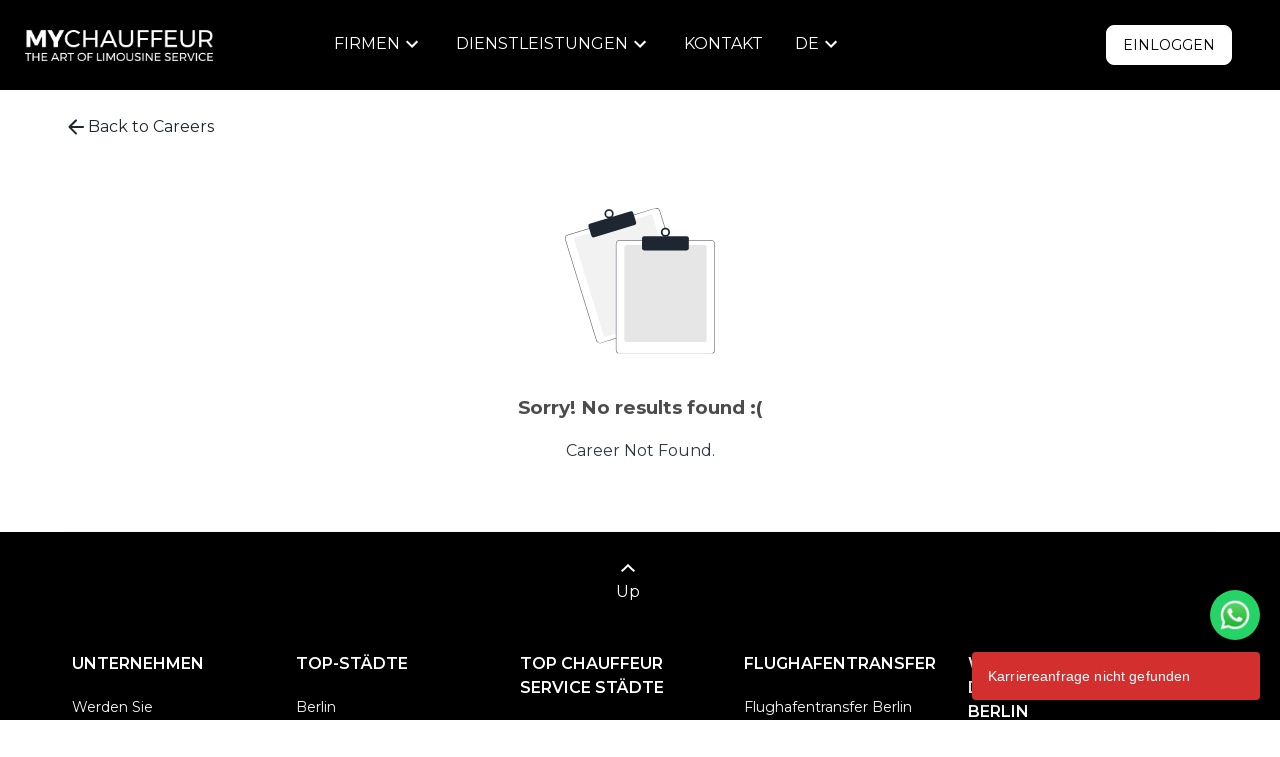

--- FILE ---
content_type: text/html; charset=utf-8
request_url: https://mychauffeur.com/de/careers/62daac9d0fd118caedc8c56c
body_size: 124154
content:
<!DOCTYPE html><html lang="de"><head><meta charSet="utf-8"/><meta name="robots" content="index,follow"/><meta name="yandex-verification" content="5e2f6161eb22bfe0"/><link rel="canonical" href="https://mychauffeur.com/de/careers/62daac9d0fd118caedc8c56c"/><title>MyChauffeur - Careers</title><meta name="description" content="The MyChauffeur Bus &amp; Limousinenservice GmbH Professional Limousine Service gives you the opportunity for easy booking and the solution for easy billing."/><meta name="viewport" content="initial-scale=1, width=device-width"/><meta name="next-head-count" content="7"/><link rel="preconnect" href="https://js.stripe.com"/><link rel="preconnect" href="https://m.stripe.network"/><script defer="" src="https://code.jquery.com/jquery-3.2.1.slim.min.js"></script><link rel="stylesheet" data-href="https://fonts.googleapis.com/css2?family=Montserrat:ital,wght@0,100..900;1,100..900&amp;display=swap"/><link rel="preload" as="style" data-href="https://fonts.googleapis.com/icon?family=Material+Icons"/><link rel="stylesheet" data-href="https://fonts.googleapis.com/icon?family=Material+Icons"/><script id="usercentrics-cmp" src="https://web.cmp.usercentrics.eu/ui/loader.js" data-settings-id="fsLJsHJT4RQQOS" async=""></script><meta name="theme-color" content="#000000"/><link rel="icon" href="/favicon.ico" type="image/x-icon"/><link rel="shortcut icon" href="/favicon.ico" type="image/x-icon"/><link rel="apple-touch-icon" href="/apple-touch-icon.png"/><meta name="emotion-insertion-point" content=""/><style data-emotion="mui-style-global 1k43vtz">html{-webkit-font-smoothing:antialiased;-moz-osx-font-smoothing:grayscale;box-sizing:border-box;-webkit-text-size-adjust:100%;}*,*::before,*::after{box-sizing:inherit;}strong,b{font-weight:700;}body{margin:0;color:rgba(0, 0, 0, 0.87);font-family:"Montserrat",sans-serif;font-weight:400;font-size:1rem;line-height:1.5;background-color:#fff;}@media print{body{background-color:#fff;}}body::backdrop{background-color:#fff;}</style><style data-emotion="mui-style 96w9jz vubbuv">.mui-style-96w9jz{width:100%;margin-left:auto;box-sizing:border-box;margin-right:auto;display:block;padding-left:16px;padding-right:16px;}@media (min-width:678px){.mui-style-96w9jz{padding-left:24px;padding-right:24px;}}@media (min-width:1200px){.mui-style-96w9jz{max-width:1200px;}}.mui-style-vubbuv{-webkit-user-select:none;-moz-user-select:none;-ms-user-select:none;user-select:none;width:1em;height:1em;display:inline-block;fill:currentColor;-webkit-flex-shrink:0;-ms-flex-negative:0;flex-shrink:0;-webkit-transition:fill 200ms cubic-bezier(0.4, 0, 0.2, 1) 0ms;transition:fill 200ms cubic-bezier(0.4, 0, 0.2, 1) 0ms;font-size:1.5rem;}</style><link rel="preload" href="/_next/static/css/895ea791238e4774.css" as="style"/><link rel="stylesheet" href="/_next/static/css/895ea791238e4774.css" data-n-g=""/><link rel="preload" href="/_next/static/css/8696414957349dfe.css" as="style"/><link rel="stylesheet" href="/_next/static/css/8696414957349dfe.css" data-n-p=""/><noscript data-n-css=""></noscript><script defer="" nomodule="" src="/_next/static/chunks/polyfills-c67a75d1b6f99dc8.js"></script><script src="/_next/static/chunks/webpack-2a73c9fcfbc3348e.js" defer=""></script><script src="/_next/static/chunks/framework-6f841690455742a6.js" defer=""></script><script src="/_next/static/chunks/main-fb172ca25298504d.js" defer=""></script><script src="/_next/static/chunks/pages/_app-c301df79b718d5e2.js" defer=""></script><script src="/_next/static/chunks/86886-e701941810aedb6b.js" defer=""></script><script src="/_next/static/chunks/9355-721fb8e9f1676c64.js" defer=""></script><script src="/_next/static/chunks/68795-3d2c8d9a95b70acd.js" defer=""></script><script src="/_next/static/chunks/35294-ac4761884656eee1.js" defer=""></script><script src="/_next/static/chunks/91805-e9adf81f23e11ef8.js" defer=""></script><script src="/_next/static/chunks/46326-5dc1fda8b731b165.js" defer=""></script><script src="/_next/static/chunks/91254-784d403f8fa0f70a.js" defer=""></script><script src="/_next/static/chunks/45644-a7d4888f4630bc93.js" defer=""></script><script src="/_next/static/chunks/20844-7d178421a815725a.js" defer=""></script><script src="/_next/static/chunks/50497-614424f721674708.js" defer=""></script><script src="/_next/static/chunks/27766-9e3d785b02df9925.js" defer=""></script><script src="/_next/static/chunks/30138-c5c49f07210bfa8a.js" defer=""></script><script src="/_next/static/chunks/pages/careers/%5Bid%5D-471ce1a2c32e9362.js" defer=""></script><script src="/_next/static/qMX0D4rYscDHjhVyrWM3X/_buildManifest.js" defer=""></script><script src="/_next/static/qMX0D4rYscDHjhVyrWM3X/_ssgManifest.js" defer=""></script><link rel="stylesheet" href="https://fonts.googleapis.com/css2?family=Montserrat:ital,wght@0,100..900;1,100..900&display=swap"/><link rel="stylesheet" href="https://fonts.googleapis.com/icon?family=Material+Icons"/></head><body><noscript><iframe
                  src="https://www.googletagmanager.com/ns.html?id=GTM-KBPQLZDT"
                  height="0"
                  width="0"
                  style={{ display: "none", visibility: "hidden" }}
                ></iframe></noscript><div id="__next" data-reactroot=""><style>#nprogress{pointer-events:none}#nprogress .bar{background:#F0A857;position:fixed;z-index:1600;top: 0;left:0;width:100%;height:3px}#nprogress .peg{display:block;position:absolute;right:0;width:100px;height:100%;box-shadow:0 0 10px #F0A857,0 0 5px #F0A857;opacity:1;-webkit-transform:rotate(3deg) translate(0px,-4px);-ms-transform:rotate(3deg) translate(0px,-4px);transform:rotate(3deg) translate(0px,-4px)}#nprogress .spinner{display:block;position:fixed;z-index:1600;top: 15px;right:15px}#nprogress .spinner-icon{width:18px;height:18px;box-sizing:border-box;border:2px solid transparent;border-top-color:#F0A857;border-left-color:#F0A857;border-radius:50%;-webkit-animation:nprogress-spinner 400ms linear infinite;animation:nprogress-spinner 400ms linear infinite}.nprogress-custom-parent{overflow:hidden;position:relative}.nprogress-custom-parent #nprogress .bar,.nprogress-custom-parent #nprogress .spinner{position:absolute}@-webkit-keyframes nprogress-spinner{0%{-webkit-transform:rotate(0deg)}100%{-webkit-transform:rotate(360deg)}}@keyframes nprogress-spinner{0%{transform:rotate(0deg)}100%{transform:rotate(360deg)}}</style><a href="https://wa.me/4917628260836" target="_blank" rel="noopener noreferrer" style="position:fixed;bottom:80px;right:20px;z-index:1000;background-color:#25D366;border-radius:50%;padding:10px;box-shadow:0 4px 8px rgba(0, 0, 0, 0.2);display:flex;align-items:center;justify-content:center;cursor:pointer"><img src="/whatsapp-icon.png" alt="chat with mychauffeur on whatsapp" width="30" height="30" style="width:30px;height:30px;cursor:pointer"/></a><div><div class="MuiContainer-root MuiContainer-maxWidthLg mui-style-96w9jz"><div class="goback"><a href="/de/careers"><svg class="MuiSvgIcon-root MuiSvgIcon-fontSizeMedium mui-style-vubbuv" focusable="false" aria-hidden="true" viewBox="0 0 24 24" data-testid="ArrowBackRoundedIcon"><path d="M19 11H7.83l4.88-4.88c.39-.39.39-1.03 0-1.42a.9959.9959 0 0 0-1.41 0l-6.59 6.59c-.39.39-.39 1.02 0 1.41l6.59 6.59c.39.39 1.02.39 1.41 0 .39-.39.39-1.02 0-1.41L7.83 13H19c.55 0 1-.45 1-1s-.45-1-1-1z"></path></svg><span>Back to Careers</span></a></div></div></div></div><script id="__NEXT_DATA__" type="application/json">{"props":{"pageProps":{"_nextI18Next":{"initialI18nStore":{"de":{"common":{"_____________________Header":"","partners":"Partner","companies":"Firmen","allServices":"Alle Dienstleistungen","services":"Dienstleistungen","careers":"Karriere","events":"Events","logIn":"Einloggen","signUp":"Anmeldung","SignUp":" Registrieren","getStarted":"Einloggen","downloadApp":"App herunterladen","back":"Zurück","______________________Home":"","yourHight-classChauffeur":"Ihr exklusiver Chauffeur- \u0026 Limousinenservice weltweit","yourHight-classChauffeur_description1":"Reisen Sie stilvoll, komfortabel und zuverlässig – rund um den Globus.","yourHight-classChauffeur_description2":"Mit MYCHAUFFEUR genießen Sie Premium-Fahrten auf höchstem Niveau, ganz nach Ihrem Zeitplan.","Cberlin":"BERLIN","Cfrankfurt":"FRANKFURT","Cistanbul":"ISTANBUL","Cizmir":"IZMIR","Clondon":"LONDON","Cdubai":"DUBAI","Cparis":"PARIS","berlin":"Berlin","istanbul":"Istanbul","izmir":"Izmir","london":"London","dubai":"Dubai","mychauffeurIsYourTrustedPartner":"MyChauffeur ist Ihr zuverlässiger Partner für professionelle Chauffeurdienste in Istanbul. Egal, ob Sie Privat- oder Geschäftskunde sind, wir bieten eine Reihe von Dienstleistungen an, um Ihre Transportbedürfnisse zu erfüllen. Mit MyChauffeur genießen Sie eine stressfreie Reise und kommen entspannt und erfrischt an Ihrem Ziel an.","mychauffeurIsYourTrustedPartnerHome":"MyChauffeur ist Ihr zuverlässiger Partner für professionelle Chauffeurdienste. Egal, ob Sie Privat- oder Geschäftskunde sind, wir bieten eine Reihe von Dienstleistungen an, um Ihre Transportbedürfnisse zu erfüllen. Mit MyChauffeur genießen Sie eine stressfreie Reise und kommen entspannt und erfrischt an Ihrem Ziel an.","asALeadingWorldwideChauffeur":"Als führender weltweiter Chauffeurdienstleister sind wir stolz auf unseren zukunftsweisenden Ansatz. Unser Ziel ist es, luxuriöse Limousinenfahrten auf ein neues Niveau zu heben, und wir sind bestrebt, Ihnen den bestmöglichen Service zu bieten.","whetherYou'reTravellingForBusiness":"Ob Sie geschäftlich oder privat unterwegs sind, unser Ziel ist es, dass Ihre Fahrt stressfrei und angenehm verläuft. Unser Buchungsprozess ist einfach und mühelos, so dass Sie Ihren Chauffeurservice schnell und bequem über unsere kostenlose App oder Website reservieren können.","our":"unsere","clients":"Kunden","HowDoes":"Wie funktioniert","MyChauffeur":"MyChauffeur?","BringTheFutureOf":"Erfahren Sie die Zukunft der","PremiumChauffeurServices":"Hochwertigen Chauffeurdienste!","easyBooking":"Einfaches Buchen","easyBookingText":"Der MyChauffeur Bus- und Limousinenservice Professional Limousine Service bietet Ihnen die Möglichkeit zur einfachen Buchung und die Lösung zur einfachen Abrechnung. Er kann nach Ihren Wünschen personalisiert werden und bietet komfortable, schnelle und sichere Beförderung. Die Chauffeure haben sich einen soliden Ruf als Qualitätsdienstleister aufgebaut, indem sie den Kunden in den Mittelpunkt stellen und einen persönlichen Service für Kunden in Europa, den USA und dem Nahen Osten bieten.","doorToDoorTransportation":"Tür-zu-Tür-Transport","doorToDoorTransportationText":"MyChauffeur bietet einen nahtlosen Tür-zu-Tür-Transport, ein Umsteigen ist nicht erforderlich. Mit MyChauffeur können Sie rund um den Globus beruhigt reisen.","freedomOfFlexibilityText":"Sie können Ihre Abholung nach Belieben planen und reisen, ohne von traditionellen Fahrplänen oder Zeitvorgaben abhängig zu sein, um ein individuelles und anpassungsfähiges Reiseerlebnis zu ge-nießen.","ourServiceHomeText":"Entdecken Sie unsere Premium-Chauffeurdienste","Booking Time Very Close":"Sehr kurze Buchungszeit","Please note that your selected pickup time is very near. We will do our best to confirm a chauffeur, but availability cannot be guaranteed at such short notice.":"Bitte beachten Sie, dass Ihre ausgewählte Abholzeit sehr nahe ist. Wir tun unser Bestes, um einen Chauffeur zu bestätigen, aber die Verfügbarkeit kann bei so kurzer Vorankündigung nicht garantiert werden.","Our team will contact you as soon as possible if we are unable to assign a driver for your requested time.":"Unser Team wird Sie so schnell wie möglich kontaktieren, falls wir keinen Fahrer für die angeforderte Zeit zuweisen können.","Thank you for your understanding.":"Vielen Dank für Ihr Verständnis.","I Understand, Continue":"Ich verstehe, fortfahren","top":"TOP","routes":"ROUTEN","munich":"München","amsterdam":"Amsterdam","prague":"Prag","paris":"Paris","sapanca":"Sapanca","bursa":"Bursa","ankara":"Ankara","eskisehir":"Eskisehir","copenhagen":"Kopenhagen","zurich":"Zürich","brussels":"Brüssel","hamburg":"Hamburg","köln":"Köln","düsseldorf":"Düsseldorf","aachen":"Aachen","rostock":"Rostock","vienna":"Wien","cologne":"Köln","stuttgart":"Stuttgart","don'tSeeTheRouteYou":"Sie sehen die gesuchte Route nicht?","enterYourIdealDestinationsTo":"Geben Sie Ihre Wunschziele ein, um den Preis zu sehen.","bookAnIntercityRide":"Buchen Sie eine Überlandfahrt","innerCityRides":"INNERSTÄDTISCHE FAHRTEN","yourStress-freeSolutionForTraveling":"IHRE STRESSFREIE LÖSUNG FÜR REISEN ZWISCHEN STÄDTEN, MIT CHAUFFEUREN AUF DER GANZEN WELT.","downloadOurApp":"Unsere App herunterladen","downloadOurAppAll":"Laden Sie unsere App herunter und genießen Sie besten Limousinenservice!","downloadOurAppText":"Laden Sie die MYCHAUFFEUR App auf Ihr Smartphone. BUCHEN UND VERWALTEN SIE FAHRTEN ÜBER UNSERE MOBILEN APPS.","bookAndManageTripsVia":"REISEN ÜBER UNSERE MOBILEN APPS BUCHEN UND VERWALTEN.","______________________Footer":"","theMychauffeurBus\u0026Limousinenservice":"Die MyChauffeur Bus \u0026 Limousinenservice Professional Limousine Service bietet Ihnen die Möglichkeit zur einfachen Buchung und die Lösung zur einfachen Abrechnung. Maßgeschneidert auf Ihre individuellen Bedürfnisse bieten wir Ihnen eine komfortable, schnelle und sichere Beförderung.","company":"Unternehmen","solutionsForCompanies":"Lösungen für Unternehmen","becomeABusinessPartner":"Werden Sie Limousinenpartner","berlinChauffeurServices":"Berlin Chauffeurdienste","istanbulChauffeurServices":"Istanbul Chauffeurdienste","aboutUs":"Über uns","contact":"Kontakt","contactUs":"Kontakt","useful":"nützliche","Links":"links","faq's":"FAQ's","privacyPolicy":"Datenschutzbestimmungen","cookiesPolicy":"Cookie-Richtlinie","terms\u0026Conditions":"Bedingungen und Konditionen","conditionsOfTransport":"Transportbedingungen","imprint":"Impressum","connect":"verbinden","followUs":"Folgen Sie uns","OnSocialMedia":"in den sozialen Medien für weitere Updates","allRightsReservedToMychauffeur":"Alle Rechte vorbehalten der MyChauffeur Mobility Solutions","______________________Home_Booking_Form":"","trip":"Transfer","hourly":"stündlich","pickup":"Abholung","destination":"Zielort","date":"Datum","time":"Zeit","bookNow":"jetzt buchen","duration":"Dauer","homeCouponCard":"Startseite Couponkarte","useCoupon\u0026get15€Offon":"Kupon Kullan \u002615€ İNDİRİM ALINİlk sürüşünüzde","forBerlin":"Für Berlin","______________________Partners Page":"","becomeA":"Werde ein","partner":"Partner","MyCHauffeur":"MyCHauffeur","weCooperateWithFullyLicensed":"Wir arbeiten nur mit voll lizenzierten und versicherten Partnerunternehmen zusammen.","registerNow":"Jetzt anmelden","ourPartners":"Unsere Partner","helpYourBusinessToReach":"Helfen Sie Ihrem Unternehmen, neue Höhen des Erfolgs zu erreichen","youCanContinueToUse":"Sie können Ihre eigene Marke durch ein einfaches Buchungstool, das in Ihre Website integriert werden kann, für Ihre Kunden weiter nutzen. Sie können alle Fahrten, Einnahmen und Leistungen leicht verfolgen. Wir helfen Unternehmen dabei, mit uns zu wachsen und sich einen größeren Namen zu machen. Nehmen Sie Kontakt mit uns auf und werden Sie Teil der MyChauffeur Familie.","youCanContinue":"Sie können Ihre eigene Marke durch ein einfaches Buchungstool, das in Ihre Website integriert werden kann, für Ihre Kunden weiter nutzen.","hassleFreePayments":"Problemlose Zahlungen","wellBalancedAndFriendlyPayment":"Ausgewogenes und freundliches Zahlungssystem, das alle Aspekte des Geschäfts berücksichtigt und bei dem man auch dann bezahlt wird, wenn der Nutzer nicht erscheint","bigMarketplace":"Großer Marktplatz","helpingPartnersToReachA":"Ich helfe Partnern dabei, einen riesigen Markt für meinen Chauffeur zu erreichen, der mehr als 8 Jahre Erfahrung auf dem Gebiet hat und von dem viele Premiumkunden profitieren","easilyManageable":"Leicht verwaltbar","manageAndScheduleBookings,Generate":"Buchungen verwalten und planen, monatliche Rechnungen automatisch erstellen, Chauffeur- und Fahrzeugverwaltungssystem mit transparenten Zahlungen","latestTechnologiesToSatisfyYour":"Neueste Technologien zur Zufriedenheit Ihrer Kunden","itIsQuickAndIt":"Es geht schnell und ist einfach. Unser Programm kann in jedes von Ihnen verwendete Buchungssystem integriert werden. Die neueste Technologie, die Sie nutzen können, um Ihre Kunden zufrieden zu stellen, indem Sie Flughafen- oder Hoteltransfers für Gruppen und Einzelpersonen, VIP-Transporte und alles, was Sie sonst noch brauchen, anbieten.","buildYourOwnBrandWith":"Bauen Sie Ihre eigene Marke mit uns auf","requirements":"Anforderungen","requirementsToBecomeAPartner.":"Voraussetzungen, um Partner zu werden.","insuredAllVehiclesAndChauffeurs":"Versicherung aller Fahrzeuge und Chauffeure","registeredAndInsuredCompanyWith":"Eingetragenes und versichertes Unternehmen mit Lizenzen","vehiclesCleanAndInPremium":"Saubere und erstklassige Zustände aller Fahrzeuge","vehiclesFollowingAllTheLocal":"Fahrzeuge, die alle örtlichen Vorschriften einhalten","fullDutyOfCareAnd":"Umfassende Sorgfaltspflicht und sicherheitsorientierte Praktiken","interestedInGrowingYourOnline":"Sind Sie daran interessiert, Ihr Online-Geschäft auszubauen?","let'sTalk":"lassen Sie uns reden","______________________Companies Page":"","mychauffeurBusiness\u0026TravelAgency":"MYCHAUFFEUR Business \u0026 Reisebüro Konto","theFirstChoiceForFrequent":"Die erste Wahl für Vielreisende und Reisebüros","theFirstChoiceForFrequentTravelers":"Die erste Wahl für Vielreisende und Reisebüros mit dem Business \u0026 Travel Agency Account bietet Ihnen MyChauffeur ein innovatives Online-Produkt, das es jedem Nutzer ermöglicht, Transfers einfach und effizient zu buchen und zu verwalten. Und das weltweit mit höchster MyChauffeur Servicequalität.","featuresOfTheBusiness\u0026":"Merkmale des Business \u0026 Travel Agency Account","globalCoverage":"Globale Abdeckung","mychauffeurIsAvailableInOver":"MYCHAUFFEUR ist in über 300 Städten in über 100 Ländern auf der ganzen Welt verfügbar. In MyChauffeur Premium Cities buchen Sie direkt bei MyChauffeur. In allen anderen Städten haben Sie Zugriff auf das Netzwerk unseres starken Partners MyChauffeur. Wo auch immer Sie sich befinden, das Buchen von Fahrten war noch nie so einfach - und das alles mit nur einer Website und einer mobilen App weltweit. Egal, wo Sie sich befinden, Sie erhalten überall den gleichen hochwertigen Service: Ihr Chauffeur spricht Englisch, überwacht Ihre Flugdaten, wartet bis zu 45 Minuten nach der Landung am Flughafen auf Sie. Sie können Ihren Transfer immer über die App bezahlen und Ihre Rechnungen werden nach Ihren Wünschen vereinheitlicht, unabhängig davon, in welchem Land Sie unseren Service nutzen.","paymentMethods":"Zahlungsarten","easyPaymentViaCreditCard":"EINFACHE ZAHLUNG PER KREDITKARTE ODER BAR","weAcceptAllMajorCredit":"Wir akzeptieren alle gängigen Kreditkarten. Sie können beliebig viele Kreditkarten im System hinterlegen und die Karte, mit der Sie eine bestimmte Fahrt bezahlen möchten, jedes Mal individuell auswählen. Natürlich ist es auch möglich, die Karte im Auto zu benutzen oder in bar zu bezahlen. Klicken Sie in diesem Fall einfach auf die Option \"Barzahlung\". Sie möchten nach Erhalt unserer Rechnung per Banküberweisung bezahlen?","noProblem.JustSendUs":"Kein Problem. Schicken Sie uns einfach eine E-Mail an booking@mychauffeur.com mit Ihrem Anliegen und wir erledigen den Rest.","electronicInvoicing":"Elektronische Rechnungsstellung","theChauffeurSystemAutomaticallyCreates":"Das CHAUFFEUR-System erstellt Ihre Rechnungen automatisch als PDF-Dateien und sendet sie an die von Ihnen gewählte E-Mail-Adresse. Sie können Ihre Rechnungen nach jeder Tour, wöchentlich oder monatlich erhalten, ganz wie Sie es wünschen. Sparen Sie wertvolle Zeit für produktives Arbeiten und reduzieren Sie unnötigen Papierkram.","allInvoicesCanBeArchived":"Alle Rechnungen können archiviert werden und sind in Ihrem Konto jederzeit abrufbar, wenn Sie sie benötigen.","fullTransparency":"Vollständige Transparenz","ifYouUseTheMy":"Wenn Sie das MyChauffeur System nutzen, können Sie alle Ihre Limousinen-Fahrten aktiv verwalten. MYCHAUFFEUR bietet Ihnen eine Vielzahl von Möglichkeiten - verschiedene Zahlungsarten, automatische Rechnungsstellung, Fahrten können in Echtzeit verwaltet werden, Funktionen wie Umbuchung, Stornierung, Buchung einer Rückfahrt sind einfach verfügbar und sparen Zeit und Nerven. Sobald eine Fahrt abgeschlossen ist, erscheint sie in der Rubrik \"Abgeschlossene Fahrten\" mit ihrem Endpreis.","whetherYouBookYourRides":"Ob Sie Ihre Fahrten über Ihr Web-Konto oder über die mobile App buchen, Sie sehen immer alle Fahrten in Echtzeit und vollständig synchronisiert auf beiden Kanälen. Das bedeutet volle Flexibilität für Sie als Vielreisender oder Reiseveranstalter.","apps":"Apps","mychauffeurMobileApp,AvailableOn":"MYCHAUFFEUR MOBILE APP, VERFÜGBAR AUF IOS UND ANDROID","youCanComfortablyAccessYour":"Mit Ihrem persönlichen und sicheren Login können Sie alle Ihre Buchungen einsehen, ändern oder neue Buchungen mit allen von Ihnen gewählten Zahlungsmitteln vornehmen. Auf diese Weise steht Ihnen Ihr MyChauffeur Service immer und überall zur Verfügung, wann immer Sie ihn brauchen. Laden Sie jetzt die MyChauffeur App in Ihrem App Store herunter. Reisebüro-Konto auf Ihrem Smartphone.","alwaysOnTopOfThings":"IMMER AUF DEM LAUFENDEN MIT IHREM MyChauffeur WEB-KONTO","whetherYouBookOrChange":"Egal, ob Sie über die App oder die Website buchen oder Buchungen ändern, das System synchronisiert sich automatisch. Das bedeutet echte Mobilität bei höchster Benutzerfreundlichkeit.","real-timeStatus":"Echtzeit-Status","real-timeStatusUpdatesToSave":"Statusaktualisierungen in Echtzeit, um Ihre Zeit zu sparen und das System intelligenter und effizienter zu machen.","youAreTheBoss":"Du bist der Chef","withMyChauffeur,YouAre":"Mit MyChauffeur sind Sie der Chef, haben die volle Kontrolle und legen Ihre eigenen Regeln für das Geschäft fest.","completeBusinessSolution":"Komplette Unternehmenslösung","whateverYourBusinessNeedsTo":"Was auch immer Ihr Unternehmen zu liefern hat, MyChauffeur hat eine komplette Lösung, die es einfacher macht, Lieferungen für Ihr Unternehmen zu organisieren.","aNewStandardForB2b":"Ein neuer Standard für B2B Bodentransfers","over100,000Customers,IncludingFortune":"Über 100.000 Kunden, darunter Fortune-500-Unternehmen","mychauffeurIsTheEasiestWay":"MYCHAUFFEUR ist der einfachste Weg, einen nahtlosen Bodentransfer für komplexe Organisationen zu integrieren.","withMyChauffeur,CompaniesAre":"Mit MyChauffeur können Unternehmen ihre Fahrten effizienter verwalten und dabei Zeit und Geld sparen.","mychauffeurIsFullyCompliantWith":"MYCHAUFFEUR ist vollständig konform mit den Reiserichtlinien von Unternehmen und dank der umfangreichen OBE-Integrationen können Reiseveranstalter und Reisende Taxis und Limousinen genauso einfach buchen wie Flüge und Hotels.","readyToGiveMyChauffeur":"Sind Sie bereit, MyChauffeur Business auszuprobieren?","______________________Companies Registration Form":"","quickRegistration":"Schnelle Registrierung","title":"Titel","firstName":"Vorname","lastName":"Nachname","companyName":"Name des Unternehmens","name":"Name","city":"Stadt","phone":"Telefon","email":"E-Mail","iAcknowledgeAndAcceptThe":"Ich habe die Allgemeinen Geschäftsbedingungen zur Kenntnis genommen und akzeptiere sie.","iAcknowledge":"Ich habe die Datenschutzerklärung zur Kenntnis genommen und akzeptiere sie","readMore":"Mehr lesen","mr.":"Herr","Mr.":"Herr","ms.":"Frau","Ms.":"Frau","mx.":"Mx.","Mx.":"Mx.","submit":"Einreichen","______________________Services Page":"","Our Chauffeur":"Unser Chauffeur","Welcome to MyChauffeur, where luxury, reliability, and personalized service come together to create an exceptional travel experience.":"Willkommen bei MyChauffeur, wo Luxus, Zuverlässigkeit und personalisierter Service zusammenkommen, um ein außergewöhnliches Reiseerlebnis zu schaffen.","request":"Request","What we can do?":"Was uns einzigartig macht","60 Minutes Free Wait Time":"Bequemer Flughafentransfer","We offer a generous 60-minute free wait time, allowing you to take your time and enjoy every moment without feeling rushed.":"Unsere Chauffeure verfolgen Ihre Flüge in Echtzeit und bieten Ihnen eine kostenlose Wartezeit von 60 Minuten.","Free Cancellation Up to 2 Hours":"Flexible Stornierungsbedingungen","Plans change, and we get that. We offer free cancellation up to 2 hours before your scheduled pickup.":"Wir bieten einen kostenlosen Stornierungsservice bis zu 2 Stunden vor der Abholzeit an.","Flight Tracking":"Flugverfolgung","Our flight tracking service ensures we're always on time, even if your flight isn't.":"Unser Flugverfolgungsservice stellt sicher, dass wir immer pünktlich sind, auch wenn Ihr Flug nicht pünktlich ist.","Multilingual and Professional Chauffeurs":"Mehrsprachige und professionelle Chauffeure","Our chauffeurs are more than just drivers; they're your personal concierges. They are fluent in multiple languages and trained to provide top-notch service.":"Unsere Chauffeure sind mehr als nur Fahrer; sie sind Ihre persönlichen Concierges. Sie sprechen mehrere Sprachen fließend und sind für einen erstklassigen Service ausgebildet.","Transparent Pricing":"Transparente Preisgestaltung","No hidden fees, no surprises. Our transparent pricing ensures you know exactly what you're paying for.":"Keine versteckten Gebühren, keine Überraschungen. Unsere transparente Preisgestaltung gewährleistet, dass Sie genau wissen, wofür Sie bezahlen.","Meet and Greet":"Treffen und Begrüßung","Your chauffeur will be waiting for you with a warm welcome, ready to assist with anything you need.":"Ihr Chauffeur erwartet Sie mit einem herzlichen Willkommensgruß und ist Ihnen bei allem behilflich, was Sie brauchen.","ourServices":"Unsere Dienstleistungen","airportTransfers":"Flughafen-Transfers","airportTransfersDescription":"Mit unserem \u003ca href='/airport-transfers'\u003ePremium-Flughafentransfer-Service\u003c/a\u003e kommen Sie stilvoll und bequem an. Egal, ob Sie zu einer Geschäftsreise aufbrechen oder aus einem Urlaub zurückkehren, unsere professionellen Chauffeure sorgen für ein perfektes Reiseerlebnis, sobald Sie das Terminal verlassen. Vergessen Sie den Ärger mit dem Verkehr oder der Parkplatzsuche; unser zuverlässiger Flughafentransfer-Service garantiert pünktliche Abholungen und Ablieferungen, so dass Sie sich auf das Wesentliche konzentrieren können.","hourlyBookings":"Stündlicher Chauffeurdienst","hourlyBookingsDescription":"Für diejenigen, die Flexibilität wünschen, bietet unser \u003ca href='/hourly-car-service'\u003eStunden-Chauffeurservice\u003c/a\u003e unvergleichlichen Komfort. Perfekt für Geschäftstreffen, Einkaufstouren oder einen Abend in der Stadt - Sie haben einen Fahrer, der Ihnen zur Verfügung steht. Gestalten Sie Ihre Reiseroute, ohne sich um die Zwänge der öffentlichen Verkehrsmittel, Taxis und Mitfahrgelegenheiten kümmern zu müssen. Erleben Sie den Luxus eines persönlichen Chauffeurs, der Ihnen stundenweise zur Verfügung steht und dafür sorgt, dass Sie pünktlich und stilvoll dort ankommen, wo Sie hinwollen.","fullDayChauffeur":"Ganztägige Chauffeure","fullDayChauffeurDescription":"Wenn Sie einen Chauffeur für den ganzen Tag benötigen, ist unser \u003ca href='/hourly-car-service'\u003eGanztags-Chauffeur-Service\u003c/a\u003e die ideale Lösung. Egal, ob Sie einen vollen Terminkalender haben oder einen gemütlichen Erkundungstag, unsere Chauffeure stehen Ihnen von morgens bis abends zur Verfügung. Genießen Sie die Flexibilität und den Seelenfrieden eines professionellen Fahrers, der sich ganz Ihren Bedürfnissen widmet, und machen Sie das Beste aus Ihrem Tag, ohne sich um den Transport kümmern zu müssen.","chauffeurHailing":"Chauffeur-Hailing","chauffeurHailingDescription":"Erleben Sie den Komfort von \u003ca href='/chauffeur-hailing'\u003echauffeur-hailing\u003c/a\u003e mit MyChauffeur, wo Luxus auf sofortigen Zugang trifft. Egal, ob Sie sicher durch die Stadt navigieren oder eine schnelle Fahrt machen möchten, die Fahrten von MyChauffeur sind innerhalb von Minuten nach der Buchung für Sie bereit. Mit MyChauffeur genießen Sie die Qualität und Professionalität eines traditionellen Chauffeurdienstes in Kombination mit der Geschwindigkeit und Flexibilität des modernen Ride-Hailing. Unser Service ist perfekt für alle, die sowohl Komfort als auch Effizienz schätzen. Er ist jetzt in ausgewählten Städten über die neueste Version der MyChauffeur-App für Android verfügbar. Erreichen Sie Ihr Ziel mit der Sicherheit eines erstklassigen Services und sofortiger Verfügbarkeit.","intercityTransfer":"Inter-City-Transfer","intercityTransferDescription":"Reisen Sie zwischen Städten mit Leichtigkeit und Eleganz mit unserem \u003ca href='/city-to-city-transfer'\u003eStadt-zu-Stadt-Transfer-Service\u003c/a\u003e. Vermeiden Sie überfüllte Züge, lange Taxischlangen und unzuverlässige Busse. Unser Service bietet eine private, komfortable und effiziente Möglichkeit, große Entfernungen zu überwinden. Unsere erfahrenen Chauffeure sind mit den besten Routen vertraut und sorgen für eine reibungslose und angenehme Fahrt. Ganz gleich, ob es sich um eine Geschäftsreise oder einen Wochenendausflug handelt, unser Transferservice zwischen den Städten sorgt für ein stressfreies und angenehmes Reiseerlebnis.","limoService":"Limousinen-Dienstleistungen","limoServiceDescription":"Wir von MuChauffeur sind stolz darauf, erfahrenes Personal und eine Flotte von Luxusfahrzeugen zur Verfügung zu stellen, die auf die Bedürfnisse Ihrer Veranstaltung zugeschnitten sind. Ob es sich um einen Kongress, eine Ausstellung, ein Konzert, ein Film- oder Musikfestival oder eine private Party handelt, unser \u003ca href='/limousine-service'\u003ePremium-Limousinen-Service\u003c/a\u003e sorgt dafür, dass Ihre Veranstaltung mit Stil abgewickelt wird. Wir bieten eine Flotte von Elektrofahrzeugen wie Mercedes EQS, die von tadellos gekleideten, mehrsprachigen Chauffeuren gefahren werden.","weddings":"Hochzeiten","weddingsDescription":"Machen Sie Ihren besonderen Tag noch unvergesslicher mit unserem \u003ca href='/wedding-limousine'\u003eexquisiten Hochzeitsauto-Service\u003c/a\u003e. Von der Hochzeitsgesellschaft bis zu den VIP-Gästen bieten wir luxuriöse Fahrzeuge, die jedem Anlass einen Hauch von Eleganz verleihen. Unsere professionellen Chauffeure sind für einen tadellosen Service geschult und sorgen dafür, dass alle Gäste pünktlich und mit dem größtmöglichen Komfort ankommen. Konzentrieren Sie sich darauf, Ihren großen Tag zu genießen, während wir uns um alle Ihre Transportbedürfnisse kümmern.","eventsTransfers":"Ereignisse Transport","eventsTransfersDescription":"Wenn Sie eine Veranstaltung in Städten wie Berlin, Potsdam, Istanbul, Izmir, London, Dubai und New York planen, kann der Transport ein entscheidendes Element sein. Es ist besser, sich auf Profis zu verlassen, die einen einwandfreien \u003ca href='/event-transportation'\u003eVeranstaltungs-Transport-Service\u003c/a\u003e bieten, der bei Ihren Gästen einen bleibenden Eindruck hinterlässt. Genau hier kommt MyChauffeur ins Spiel. Wir sorgen für Perfektion auf ganzer Linie. Unser Premium-Limousinenservice ist spezialisiert auf VIP-Chauffeurdienste in Berlin, Potsdam, Izmir, Istanbul und darüber hinaus.","sightseeingTours":"Besichtigungstouren","sightseeingToursDescription":"Entdecken Sie neue Reiseziele in Luxus und Komfort mit unseren individuellen \u003ca href='/sightseeing-bus'\u003eSightseeing-Touren\u003c/a\u003e. Unsere maßgeschneiderten Touren sind für Touristen und Einheimische gleichermaßen geeignet und bieten einzigartige Erlebnisse, die auf Ihren Interessen basieren. Unsere sachkundigen Chauffeure sind gleichzeitig Fremdenführer, die Ihnen faszinierende Einblicke gewähren und dafür sorgen, dass Sie keine der Sehenswürdigkeiten verpassen, die Sie unbedingt sehen müssen. Lehnen Sie sich zurück, entspannen Sie sich und genießen Sie die malerische Aussicht, während wir Sie auf ein unvergessliches Abenteuer mitnehmen.","Why Choose":"Warum wählen","Our Chauffeur Services":"Unsere Chauffeurdienste","Choosing our":"Die Auswahl unserer","chooseDescA":"bedeutet, dass Sie sich für ein individuelles und luxuriöses Reiseerlebnis entscheiden, das auf Ihre speziellen Bedürfnisse zugeschnitten ist. Wir wissen, dass jeder Kunde einzigartige Vorlieben und Anforderungen hat. Deshalb bieten wir eine große Auswahl an Fahrzeugen an, von eleganten Limousinen bis hin zu geräumigen SUVs, um sicherzustellen, dass Sie stilvoll und komfortabel reisen, egal zu welchem Anlass. Unser professionelles Chauffeurteam verfügt nicht nur über ausgezeichnete Fahrkünste, sondern auch über umfassende Ortskenntnisse, die es ihm ermöglichen, sich effizient in der Stadt zurechtzufinden und Empfehlungen für Restaurants oder Unterhaltungsmöglichkeiten auf dem Weg zu geben. Mit unserem Service können Sie die Vorteile eines engagierten Fahrers genießen, der Ihren Komfort und Ihre Zufriedenheit in den Vordergrund stellt und jede Fahrt nicht nur zu einem Transport, sondern zu einem unvergesslichen Erlebnis macht.","chooseDescB":"Außerdem sind wir stolz auf unsere Transparenz und unser Engagement für die Zufriedenheit unserer Kunden,","chooseDescC":"ohne versteckte Gebühren und mit klaren Preisstrukturen, 60 Minuten kostenloser Wartezeit und kostenloser Stornierung bis zu 2 Stunden vor der Abholzeit","chooseDescD":"Wenn Sie bei uns buchen, haben Sie von vornherein Klarheit über die Kosten, so dass Sie Ihr Budget ohne Überraschungen planen können. Von dem Moment an, in dem Sie sich mit uns in Verbindung setzen, bis zur abschließenden Übergabe sorgen wir dafür, dass Ihre Reise nahtlos und angenehm verläuft und den höchsten Standards der Branche entspricht. Erleben Sie den Unterschied eines erstklassigen Chauffeurdienstes, bei dem Ihr Komfort, Ihre Sicherheit und Ihre Zufriedenheit an erster Stelle stehen.","testimonials":"Was haben unsere Kunden über uns zu sagen?","testimonialA":"Ich wurde neulich von der Firma MyChauffeur bedient.  Das Unternehmen hat eine tolle Anwendung. Ich habe eine Reservierung über die Anwendung gemacht und kam vor der Abholzeit an.  Der Fahrer war sehr gepflegt und sauber, ich war sehr zufrieden, eigentlich habe ich eine Menge zu erzählen, deshalb gebe ich 100 Sterne🤩🤩🤩🤩😍😍😍😍😍 ...","testimonialB":"Ich kann das Unternehmen von ganzem Herzen empfehlen. Ich hatte das Vergnügen, ihre Dienste in Anspruch zu nehmen. Der Fahrer war professionell und angenehm und sorgte für den Komfort des Kunden. Es war eine wunderbare Erfahrung.","testimonialC":"Wenn Sie nach Berlin reisen, brauchen Sie sich keine Sorgen zu machen, wie Sie vom Flughafen zu Ihrem Ziel kommen. Laden Sie die MyChauffeur App auf Ihr Telefon und Sie können bequem und sicher mit hochwertigen Autos und professionellen Fahrern reisen. Ich empfehle es jedem, ich bin sehr zufrieden.","testimonialD":"Wir haben in unserem Hotel Soho Berlin Transfer vom Flughafen BER von MyChauffeur erhalten, wir reisten bequem und luxuriös ohne Wartezeit, der Preis war sehr gut. Der Fahrer Mazlum, der uns gefahren hat, war sehr gut. Wasser und Snacks sind kostenlos im Fahrzeug. Die App ist auch sehr einfach und gut. 5-Sterne-Transfer-Service. Sehr zu empfehlen","testimonialE":"Ausgezeichneter Chauffeurservice bei unserer Hochzeit. Von der Buchung und Koordination bis zur Abholung und Fahrt hat alles sehr gut funktioniert. Sehr nette, angenehme Fahrer und tolle Autos. Lebensmittel wie Wasser und Snacks sind in den Fahrzeugen vorhanden. Wir würden immer wieder buchen","______________________Events Page":"","eventsAndSightseeingTransfers":"Veranstaltungen und Sightseeing-Transfers","ourCustomizedSolutionsGiveYou":"Unsere maßgeschneiderten Lösungen geben Ihnen die Gewissheit, dass wir uns um die Planung, die Umsetzung und die Koordination vor Ort (auf Wunsch) kümmern.","eventRequest":"Anfrage zur Veranstaltung","weMaintainTheHighestStandards":"Wir halten dieHöchste Standards","enjoyTheSheerluxuryOfVehicles":"Genießen Sie den purenLuxus eines Fahrzeugs","offerPackagesToSuitCustomer":"Angebotspakete fürKundenbedürfnisse anpassen","weMakeSureThatYour":"Wir sorgen dafür, dass jede Veranstaltung gut organisiert ist und keine Probleme bereitet.","luxuryCarSelection":"Luxusauto Auswahl","24/7SupportAvailable":"24/7-Unterstützung verfügbar","timelyManageEvents":"Rechtzeitig managen Ereignisse","highSafetyAndProtection":"Hohe Sicherheitund Schutz","priceQuotationAndDiscounts":"Preisangabeund Rabatte","professionalChauffeurs":"Professionelle Chauffeure","______________________Faqs Page":"","bookings":"Buchungen","This month":"Diesen Monat","whyShouldIPre-bookA":"Warum sollte ich eine Limousine im Voraus reservieren?","ByPreBooking":"Wenn Sie im Voraus buchen, erhalten Sie die besten Preise durch MyChauffeur Rabatte und Sonderangebote für Limousinen","whatIfIWantTo":"Was ist, wenn ich die Buchung ändern oder stornieren möchte? Wie kann ich das tun und welche Bedingungen gelten?","youCanChangeOrCancel":"Sie können Ihre Buchung über Ihr persönliches MyChauffeur-Konto ändern oder stornieren. Loggen Sie sich dazu mit Ihren persönlichen Zugangsdaten ein und klicken Sie unter der Rubrik \"Meine Buchungen\" auf die Änderungs- oder Stornierungsschaltfläche der jeweiligen Fahrt.","regulationsForSedanBookingsFor":"Bestimmungen für Limousinenbuchungen: Bei Stornierungen bis zu 24 Stunden vor der Abfahrt wird eine Gebühr von 1 € (einschließlich 19% MwSt.) erhoben. Bei Stornierungen, die weniger als 24 Stunden vor der Abfahrt erfolgen, wird der volle Fahrpreis berechnet. Umbuchungen bis zu 24 Stunden vor der Abfahrt sind kostenlos. Bei einer Umbuchung zwischen 24 Stunden und 2 Stunden vor dem Abflug wird eine Umbuchungsgebühr von 5 € (einschließlich 19 % MwSt.) erhoben. Eine Änderung der Buchung weniger als 2 Stunden vor der Abfahrt ist nicht möglich. Es muss eine neue Fahrt gebucht werden, und die vorherige Fahrt wird Ihnen in Rechnung gestellt.","mychauffeurWillDoItsBest":"MyChauffeur wird sein Bestes tun, um Ihnen die Reise zum gleichen Preis und zu den gleichen Bedingungen anzubieten, wenn Sie eine Änderung an Ihrer Buchung vornehmen. Sollte dies nicht möglich sein, werden Sie benachrichtigt.","whenIsMyBookingConfirmed?":"Wann wird meine Buchung bestätigt?","whenBookingASedan,You":"Wenn Sie eine Limousine buchen, erhalten Sie direkt nach der Buchung eine Buchungsbestätigung per E-Mail. Diese bestätigt Ihre Buchung. Sie erhalten die Buchungsbestätigung zusammen mit den Daten des Fahrers per E-Mail und SMS kurz vor Ihrer Fahrt.","howCanIBeSure":"Wie kann ich sicher sein, dass das Fahrzeug kommen wird?","ifYouHaveReceivedA":"Wenn Sie eine Buchungsbestätigung per E-Mail erhalten haben, bedeutet dies, dass ein Fahrzeug für Ihre Fahrt reserviert wurde. Vor der Abfahrt erhalten Sie außerdem eine Textnachricht mit den Daten des Fahrers, damit Sie ihn bei Bedarf kontaktieren können.","collection/pick-up":"Abholung/Abholung","howDoIRecogniseThe":"Wie erkenne ich den Fahrer am Flughafen/Bahnhof?","youWillRecogniseTheDriver":"Sie erkennen den Fahrer daran, dass er ein MyChauffeur-Schild mit dem von Ihnen bei der Buchung angegebenen Namen trägt.","whatHappensIfIArrive":"Was passiert, wenn ich zu spät komme?","ifYouNoticeThatYou":"Wenn Sie bemerken, dass Sie es nicht rechtzeitig zum Abholort schaffen, rufen Sie den Fahrer direkt an und informieren ihn über Ihre Verspätung. Die Telefonnummer des Fahrers finden Sie in der E-Mail und der Textnachricht, die Sie vor der Fahrt erhalten haben. Wenn Sie den Fahrer nicht über Ihre Verspätung informieren, wird er/sie nach der vereinbarten Wartezeit abfahren. Bei Nichterscheinen wird Ihnen eine Gebühr in Rechnung gestellt. Zug- oder Flugverspätungen, die natürlich nicht von Ihnen verschuldet sind, sind von den vorstehenden Regeln ausgenommen.","whatDoIDoIf":"Was tue ich, wenn der Fahrer sich verspätet?","callTheDriverDirectlyAnd":"Rufen Sie den Fahrer direkt an und fragen Sie nach seinem genauen Standort. Die Telefonnummer des Fahrers finden Sie in der E-Mail und der Textnachricht, die Sie vor der Fahrt erhalten haben.","whatHappensIfAFlight":"Was passiert, wenn ein Flug oder ein Flugzeug Verspätung hat?","theDriverKnowsYourFlight":"Der Fahrer kennt Ihre Flug- oder Zugnummer. Die Abholzeit wird entsprechend angepasst, ohne dass zusätzliche Kosten anfallen.","whatHappensIfMyFlight":"Was passiert, wenn mein Flug annulliert wird?","ourNormalCancellationAndRe-booking":"Es gelten unsere normalen Stornierungs- und Umbuchungsbedingungen. Sobald Sie von der Stornierung erfahren haben, sollten Sie Ihre Buchung über Ihr persönliches MyChauffeur-Kundenkonto umbuchen oder stornieren.","howDoesTheDriverKnow":"Woher weiß der Fahrer, dass ich der richtige Fahrgast bin?","theDriverWillAskFor":"Der Fahrer wird Sie nach Ihrem Namen sowie nach den Angaben auf Ihrer Buchungsbestätigung fragen, die Sie per E-Mail oder SMS erhalten haben. Bitte halten Sie Ihre Buchungsbestätigung entweder in Papierform oder auf Ihrem Mobiltelefon bereit.","whatHappensIfMyDestination":"Was passiert, wenn sich mein Reiseziel kurzfristig geändert hat?","speakToYourDriverDirectly":"Sprechen Sie direkt mit Ihrem Fahrer über Ihren Wunsch nach einem neuen Ziel. Durch Ihre Änderungswünsche kann sich der Fahrpreis ändern.","price":"Preis","whatDoesThePriceOf":"Was ist im Preis der Limousine enthalten?","economyClass":"Economy-Klasse:","driverWithMychauffeurQualitySeal":"Fahrer mit MyChauffeur-Gütesiegel","economyClassSedan(e.g.,Hyundai":"Limousine der Economy-Klasse (z. B. Hyundai Ioniq, Toyota Prius)","10-minuteWaitingTimeIncluded(airport":"10 Minuten Wartezeit inklusive (Flughafen 45 Minuten)","numberOfPersonsAccordingTo":"Anzahl der Personen entsprechend dem gebuchten Bustyp","numberOfPiecesOfLuggage":"Anzahl der Gepäckstücke je nach gebuchtem Bustyp","businessClass":"Business-Klasse:","businessClassSedan(e.g.,E-class,":"Limousine der Business-Klasse (z. B. E-Klasse, 5er-Serie)","firstClass":"Erste Klasse:","firstClassSedan(e.g.,S":"Erstklassige Limousine (z. B. S-Klasse, 7er)","30-minuteWaitingTimeIncluded(airport":"30 Minuten Wartezeit inklusive (Flughafen 90 Minuten)","minibus":"Kleinbus:","minibus(e.g.,MbVipSprinter":"Kleinbus (z. B. MB VIP Sprinter 519, Hyundai H 350)","canThePriceChange":"Kann sich der Preis ändern","withSedans,MychauffeurAlwaysOffers":"Bei Limousinen bietet MyChauffeur immer Festpreise inklusive aller Steuern, Gebühren und Trinkgelder. Die im Preis enthaltene Wartezeit hängt von der Buchungsklasse ab.","theFixedPriceForSedans":"Der Festpreis für Limousinen kann sich ändern aufgrund von a.) Verspätungen des Kunden, b.) Streckenänderungen oder c.) einer Umbuchung.","ifAdditionalWaitingTimeArises":"Entsteht durch die Verspätung des Fahrgastes eine zusätzliche Wartezeit, so wird diese mit maximal 0,90 € pro Minute (einschließlich 19 % MwSt.) zusätzlich berechnet. Zug- oder Flugverspätungen, die natürlich nicht von Ihnen verschuldet sind, sind von den vorstehenden Regelungen ausgenommen.","whenChangingTheRoute,The":"Bei einer Änderung der Route ist die Entfernung entscheidend für mögliche Preisänderungen.","changesToTheBookingUp":"Buchungsänderungen bis zu 24 Stunden vor der Abfahrt sind kostenlos. Bei einer Änderung der Reise zwischen 24 Stunden und 2 Stunden vor der Ankunft wird eine Umbuchungsgebühr von 10 € (einschließlich 19 % MwSt.) erhoben. Eine Umbuchung 2 Stunden vor der Abfahrt ist nicht möglich. Es muss eine neue Fahrt gebucht werden.","quality":"Qualität","whatDoesQualityAtMychauffeur":"Was bedeutet Qualität bei MyChauffeur?","driverAndVehicleAreCrucial":"Fahrer und Fahrzeug sind entscheidend für die Qualität der Limousinen bei MyChauffeur. Der Schwerpunkt liegt auf der Qualität des Fahrers, der zuverlässig, ortskundig, freundlich und zuvorkommend sein sollte. Beim Fahrzeug ist es uns bei MyChauffeur wichtig, dass es sich in einem Top-Zustand befindet und penibel sauber ist. Kurz gesagt, Qualität bei MyChauffeur bedeutet, dass der Fahrgast sich wohl und entspannt fühlt, wenn er an seinem Ziel ankommt.","howIsQualityGuaranteedAt":"Wie wird die Qualität bei MyChauffeur gewährleistet?","qualityIsNotOnlyGuaranteed":"Qualität wird bei MyChauffeur nicht nur garantiert, sondern aktiv kontrolliert. Dazu wurde ein Qualitätssystem eingerichtet, das die Qualität von Fahrern und Fahrzeugen nicht nur bei der Aufnahme in die MyChauffeur-Flotte, sondern auch danach kontinuierlich überprüft. Die Qualitätskontrolle zum Zeitpunkt der Aufnahme wird durch Aufnahmetests und Schulungen gewährleistet, die von den Limousinenverbänden vorbereitet werden. Nach der Aufnahme in die MyChauffeur-Flotte werden der Fahrer und das Fahrzeug kontinuierlich bewertet, um eine gleichbleibend hohe Qualität zu gewährleisten.","paymnent":"Bezahlung","whatDoINeedThe":"Wozu brauche ich die vierstellige PIN, die ich mit der Buchungsbestätigung erhalten habe?","theFour-digitPinIsVirtually":"Die vierstellige PIN ist quasi Ihre elektronische Unterschrift, mit der Sie die Zahlung in der Limousine autorisieren. Die PIN wird Ihnen vor jeder Fahrt in Form einer SMS auf Ihr Handy geschickt, so dass Sie die PIN immer zur Hand haben. Sollten Sie die PIN nicht zur Hand haben, können Sie die Zahlung trotzdem bequem mit Ihrer Unterschrift bestätigen.","whyDoIHaveTo":"Warum muss ich bei der Buchung meine Kreditkartendaten angeben?","mychauffeur'sGoalIsToMake":"Das Ziel von MyChauffeur ist es, das Fahren mit der Limousine so einfach und bequem wie möglich zu machen. Dazu gehört auch die elektronische Bezahlung. Das bedeutet, dass Sie den Fahrer nicht mehr nach der Fahrt bezahlen müssen, sondern der von Ihnen autorisierte Betrag bequem elektronisch abgebucht wird. Hierfür benötigen wir Ihre Zahlungsdaten. Zurzeit akzeptiert MyChauffeur nur Kreditkartenzahlungen. Sie müssen Ihre Kreditkartendaten nur bei Ihrer ersten Buchung angeben. Bei der nächsten Buchung können Sie die gespeicherte Kreditkarte einfach durch Anklicken auswählen. Sie können mehrere Kreditkarten in Ihrem MyChauffeur-Konto speichern. Weitere Zahlungsarten werden in Zukunft hinzukommen.","isMyCreditCardInformation":"Sind meine Kreditkarteninformationen bei MyChauffeur sicher?","yourCreditCardInformationIs":"Ihre Kreditkarteninformationen werden mit höchster Sicherheit behandelt und sind vor unbefugtem Zugriff geschützt. Um dies zu gewährleisten, arbeitet MyChauffeur mit einem renommierten Zahlungsanbieter zusammen, der nach dem Payment Card Industry Data Security Standard (PCI-DSS) zertifiziert ist und die strengsten Sicherheitsstandards erfüllt.","feedbackAndContact":"Feedback und Kontakt","howCanIGiveMychauffeur":"Wie kann ich MyChauffeur Feedback zu den Fahrern und Fahrzeugen geben?","atTheEndOfEach":"Am Ende jeder Fahrt wird in Ihrem Konto die Feedback-Funktion für die jeweilige Fahrt freigeschaltet. Hier können Sie neben der Bewertung des Fahrzeugs und des Fahrers auch den Service von MyChauffeur und die MyChauffeur-Flotte kommentieren. Damit helfen Sie uns, den MyChauffeur-Service zu verbessern und noch besser auf Ihre Bedürfnisse einzugehen.","howCanIFileA":"Wie kann ich eine Beschwerde einreichen oder MyChauffeur wissen lassen, dass ich mit dem Service nicht zufrieden war?","yourPraiseAndComplaintsCan":"Ihr Lob und Ihre Beschwerden können Sie uns per E-Mail an support@myChauffeur.de zukommen lassen. Wir nehmen Ihr Feedback sehr ernst und werden Probleme und Konflikte fair und so schnell wie möglich lösen.","______________________Privacy Policy Page":"","mychauffeurMobilitySoltions’sPrivacyPolicy":"Datenschutzbestimmungen der MyChauffeur Bus \u0026 Limousinenservice","mychauffeurMobilitySoltionsIsA":"Die MyChauffeur Bus \u0026 Limousine Service ist ein Berliner Chauffeurservice, der sich um Ihre Sicherheit kümmert und den Schutz Ihrer persönlichen Daten in den Mittelpunkt stellt.","“mychauffeurBus\u0026LimousineService":"MyChauffeur Bus \u0026 Limousine Service hat eine Richtlinie eingeführt, die die Praktiken für die Sammlung, Verwendung, Offenlegung und den Abruf von Nutzerdaten auf unserer Website und mobilen Anwendung beschreibt.","mychauffeurBus\u0026LimousinenserviceGmbh":"MyChauffeur Bus \u0026 Limousinenservice hat unermüdlich daran gearbeitet, den Premium-Chauffeurservice neu zu definieren und die Community zusammenzubringen. Wir haben Reisenden geholfen, näher an die besten Chauffeure heranzukommen. Wir haben sichere, luxuriöse und erstklassige Chauffeurdienste mit nur ein paar Klicks in Ihren Apps bereitgestellt. Unser Ziel ist es, uns mit der Hilfe unserer Community zu verbessern.","whenMychauffeurBus\u0026Limousinenservice":"Wenn die MyChauffeur Bus \u0026 Limousinenservice Nutzerdaten erhebt","“mychauffeurBus\u0026LimousinenserviceGmbh”":"Die MyChauffeur Bus \u0026 Limousinenservice\" setzt verschiedene Strategien zur Datenerhebung auf Websites und mobilen Apps ein.","furtherDetailsOfDataCollection":"Weitere Einzelheiten zur Datenerhebung sind unten aufgeführt:","collectionOfDataOnThe":"Erfassung von Daten auf der Website","visitor/informationCollectorUser":"Besucher/Informationssammler Benutzer","websiteCookies":"Website-Cookies","typically,ACookieContainsTwo":"Ein Cookie enthält in der Regel zwei Daten: eine bemerkenswerte Kennung für jeden Kunden und den Namen einer Website. Cookies ermöglichen es Websites, diese Daten abzurufen, wenn Sie zu ihnen zurückkehren, so dass sie sich an Sie und Ihre Neigungen erinnern und den Inhalt der Seite entsprechend dieser Daten für Sie gestalten können. Im Falle der Einführung der IP-Anonymisierung wird Google das letzte Oktett der IP-Adresse für die Mitgliedstaaten der Europäischen Union sowie für die verschiedenen Länder des Abkommens über den Europäischen Wirtschaftsraum kürzen/anonymisieren. Nur in Ausnahmefällen wird die volle IP-Adresse von den Servern von Google in den USA gekürzt. Im Auftrag des Betreibers der Website wird Google diese Daten benutzen, um Ihre Nutzung der Website auszuwerten und um Reports über die Websiteaktivitäten für die Websitebetreiber zusammenzustellen. Google wird diese Informationen benutzen, um Ihre Nutzung der Website auszuwerten, um Reports über die Websiteaktivitäten zusammenzustellen und um weitere mit der Websitenutzung und der Internetnutzung verbundene Dienstleistungen gegenüber dem Websitebetreiber zu erbringen. Google wird Ihre IP-Adresse nicht mit anderen von Google gespeicherten Informationen in Verbindung bringen. Sie können die Verwendung von Cookies ablehnen, indem Sie die entsprechenden Einstellungen für Ihr Programm wählen. Es wird empfohlen, Cookies erst zu deaktivieren, wenn es nicht mehr notwendig ist. Seien Sie sich bewusst, dass Sie in diesem Fall nicht in der Lage sein werden, den vollen Nutzen dieser Website zu nutzen. Darüber hinaus können Sie die Erfassung und Verwendung von Informationen (Cookies und IP-Adresse) durch Google verhindern, indem Sie das unter https://tools.google.com/dlpage/gaoptout?hl=en-GB verfügbare Browser-Plugin herunterladen und eingeben. Wenn wir der Cookie-Politik zustimmen und eine entsprechende Bestätigung der Neuerungen erwähnt wird, erfolgt die Verarbeitung ausschließlich auf der Grundlage dieser Zustimmung (Artikel 6, Absatz 1) (Rechtmäßigkeit der Verarbeitung). Diese gespeicherten Daten werden unabhängig von allen weiteren Informationen, die uns zur Verfügung gestellt werden, gespeichert. Insbesondere verknüpfen wir die Cookie-Informationen nicht mit Ihren Zusatzinformationen. Sie können sich von Google Analytics abmelden, indem Sie auf den folgenden Link klicken. Es wird ein Opt-Out-Cookie auf Ihrem Computer gesetzt, das die zukünftige Erfassung Ihrer Daten beim Besuch dieser Website verhindert. Deaktivieren Sie Google Analytics. Weitere Informationen zu Nutzungsbedingungen und Datenschutz finden Sie unter http://www.google.com/analytics/terms/gb.html oder unter https://www.google.de/intl/en_uk/policies/.","collectionOfUserDataOn":"Erfassung von Nutzerdaten auf einer Website nach der Anmeldung/Registrierung","allPersonalInformationIsOnly":"Alle personenbezogenen Daten werden ausschließlich nach den Bestimmungen der EU-Datenschutzgrundverordnung (GDPR), des Bundesdatenschutzgesetzes (BDSG) und des Telemediengesetzes (TMG) verarbeitet. Wir erheben, speichern und verarbeiten personenbezogene Daten nach Art.6, Abs.1 Lit.B. der GDPR für die Gesamtabwicklung der Verkehrsverwaltung (insbesondere Verwaltungsorganisation und Buchhaltung), einschließlich der Abwicklung etwaiger Gewährleistungsansprüche, sowie für die Fachorganisation.","userSignUp":"Benutzeranmeldung","whenAUserOnThe":"Wenn ein Nutzer auf der Website mit uns Kontakt aufnehmen möchte, um eine Buchung vorzunehmen, muss er sich auf unserer Website MyChauffeur Bus \u0026 Limousinenservice registrieren. Bei der Registrierung werden einige persönliche Daten des Nutzers benötigt. Diese Informationen umfassen den Titel, den Vornamen, den Nachnamen, die Handynummer und die E-Mail-Adresse des Benutzers mit einem Passwort seiner Wahl.","whyMychauffeurGetDataAt":"Warum MyChauffeur bei der Anmeldung Daten erhält","weWantToBeAble":"Wir wollen in der Lage sein, Nutzer auf der Grundlage dieser Informationen zu unterscheiden und mit ihnen zu kommunizieren. Die rechtliche Voraussetzung ist Artikel 6 (Rechtmäßigkeit der Verarbeitung, Absatz 1 Satz 1 Buchstabe b) der DSGVO. Bei der Registrierung ist die Angabe von Nutzerdaten verpflichtend. Alle anderen Daten können bei der Nutzung unserer Website freiwillig angegeben werden. Wir richten dann einen passwortgeschützten direkten Zugang zu Ihren bei uns gespeicherten Daten in Ihrem Kundenkonto ein.","dataNeededForBooking":"Für die Buchung benötigte Daten","toBookAChauffeur,We":"Um einen Chauffeur zu buchen, benötigen wir den Vornamen, den Nachnamen, die Handynummer und die E-Mail-Adresse des Nutzers, um ihn eindeutig zu identifizieren, mit ihm zu kommunizieren, die Buchung vorzunehmen und den Empfang zu bestätigen. Außerdem benötigen wir die Zahlungsdaten des Nutzers, damit er/sie per Debit-/Kredit-/Masterkarte bezahlen kann. Wir benötigen die Zahlungsdaten, um Informationen zu verarbeiten.","coordinationOfThird-partyServices":"Koordinierung von Dienstleistungen Dritter","stripe(paymentService)":"Stripe (Zahlungsdienst)","allBookingsWithMychauffeurBus":"Alle Buchungen bei MyChauffeur Bus \u0026 Limousinenservice können per Kredit- oder Debitkarte bezahlt werden. Die Kreditkartendaten werden einmalig bei der ersten Buchung gespeichert und sind vor unberechtigtem Zugriff geschützt. Zu diesem Zweck wird ein zertifizierter Zahlungsdienstleister eingesetzt, dessen Systeme die einschlägigen Sicherheitsstandards wie z.B. den PCI DSS (Payment Card Industry Data Security Standard) erfüllen. Bei wiederkehrenden Transaktionen werden die Kartendaten bei dem von uns beauftragten PCI DSS-zertifizierten Zahlungsdienstleister gespeichert. Rechtsgrundlage für die Verarbeitung ist insoweit Artikel 6 Absatz 1 Buchstabe b) DSGVO (Vertragserfüllung). Die MyChauffeur Bus \u0026 Limousinenservice speichert die Kreditkartendaten nicht selbst, sondern nur in verkürzter Form zu Analyse- oder Betrugspräventionszwecken. Rechtsgrundlage ist die GDPR (General Data Protection Regulation), ( Artikel 6(1)(f) (Rechtmäßigkeit der Verarbeitung)) Kartenzahlungen werden über den Zahlungsdienstleister Stripe abgewickelt. Die Datenschutzbestimmungen für die Nutzung des Stripe-Dienstes finden Sie unter: https://stripe.com/privacyData Processing Agreement between Stripe and Stripe User finden Sie unter: https://stripe.com/legal/dpa","twilio(smsService)":"Twilio (SMS-Dienst)","weUseYourMobilePhone":"Wir verwenden Ihre Mobiltelefonnummer, um Informationen vom Chauffeur (Name und Nachname, Telefonnummer, Kennzeichen, Fahrzeugtyp) und Informationen über die Ankunft des Chauffeurs per SMS zu versenden. Für den Versand von SMS nutzen wir Twilio, einen Dienst der Twilio Inc. (nachfolgend Twilio\" genannt), 645 Harrison St # 3rd Floor, San Francisco, CA 94107 USA. Zu diesem Zweck übertragen wir Ihre Mobilfunknummer an Twilio, wo sie gespeichert wird, bis Sie Ihr MyChauffeur Bus \u0026 Limousinenservice-Benutzerkonto löschen. Wir werden dann die Löschung Ihrer Daten veranlassen. Rechtsgrundlage hierfür ist GDPR (General Data Protection Regulation) Artikel 6(1)(b) (Rechtmäßigkeit der Verarbeitung). Der Beschluss (EU) 2016/1250 der Kommission vom 12. Juli 2016 erlaubt die Übermittlung von Daten von einem für die Verarbeitung Verantwortlichen oder Auftragsverarbeiter in der EU an Organisationen in den USA, die sich durch eine Selbstzertifizierung beim US-Handelsministerium zur Einhaltung der Grundsätze des EU-US-Datenschutzschilds, einschließlich der ergänzenden Grundsätze, verpflichtet haben. Twilio unterliegt diesen Grundsätzen durch die Selbstzertifizierung beim US-Handelsministerium. Die Datenschutzinformationen von Twilio für Dritte finden Sie unter: https://www.twilio.com/legal/privacy.","googleMaps":"Google maps","weUseGoogleMaps,A":"Wir verwenden auf dieser Website Google Maps, einen Dienst von Google (weitere Informationen zu Google finden Sie in Abschnitt B.2.1.). Dies ermöglicht es uns, interaktive Karten direkt auf der Website anzuzeigen und macht die Nutzung der Kartenfunktion komfortabel. Rechtsgrundlage hierfür ist Artikel 6 S. 1 (a), (b) oder (f) GDPR. Wenn Sie die Website besuchen, erhält Google die Information, dass Sie die entsprechende Unterseite unserer Website besucht haben. Darüber hinaus werden die in Abschnitt B.1.1. dieser Erklärung genannten Daten übermittelt. Dies gilt unabhängig davon, ob Google ein Nutzerkonto bereitstellt, in das Sie eingeloggt sind oder ob kein Nutzerkonto besteht. Wenn Sie bei Google eingeloggt sind, werden Ihre Daten direkt mit Ihrem Konto verknüpft. Wenn Sie nicht möchten, dass Ihre Daten mit Ihrem Google-Profil verknüpft werden, müssen Sie sich vor Aktivierung der Schaltfläche ausloggen. Google speichert Ihre Daten als Nutzungsprofile und nutzt sie für Werbung, Marktforschung und/oder bedarfsgerechte Gestaltung seiner Websites. Eine solche Auswertung erfolgt insbesondere (auch für nicht eingeloggte Nutzer) zum Zwecke der bedarfsgerechten Gestaltung der Werbung und um andere Nutzer des sozialen Netzwerks über Ihre Aktivitäten auf unserer Website zu informieren. Google Maps speichert die mit der ID verbundenen Daten für 60 Tage. Sie haben das Recht, der Erstellung dieser Nutzerprofile zu widersprechen und können sich zur Ausübung dieses Rechts an Google wenden. Weitere Informationen zu Zweck und Umfang der Datenerhebung und ihrer weiteren Verarbeitung und Nutzung durch Google sowie zu Ihren diesbezüglichen Rechten und Einstellungsmöglichkeiten zum Schutz Ihrer Privatsphäre finden Sie hier: https://www.google.de/intl/de/policies/privacy.","googleAnalytics":"Google-Analysen","thisWebsiteUsesGoogleAnalytics,":"Diese Website benutzt Google Analytics, einen Webanalysedienst der Google Inc, Google Ireland Ltd, Gordon House, Barrow Street, Dublin 4, Irland (\"Google\"). Google Analytics verwendet Cookies (siehe B.2.1. für weitere Informationen), um die Website zu analysieren, wie die Nutzer diese Website verwenden. Die durch den Cookie erzeugten Informationen über Ihre Benutzung dieser Website werden in der Regel an einen Server von Google in den Vereinigten Staaten übertragen und dort gespeichert. Im Falle der Einführung der IP-Anonymisierung wird Google das letzte Oktett der IP-Adresse für die Mitgliedstaaten der Europäischen Union sowie für die verschiedenen Länder des Abkommens über den Europäischen Wirtschaftsraum kürzen/anonymisieren. Sie können darüber hinaus die Erfassung und Nutzung der Daten (Cookies und IP-Adresse) durch Google verhindern, indem Sie das unter https://tools.google.com/dlpage/gaoptout?hl=en-GB verfügbare Browser-Plugin herunterladen und installieren. Sofern wir in die Kapazität von Cookies einwilligen und eine gleichwertige Bestätigung der Neuerungen erwähnt wird, erfolgt die Verarbeitung ausschließlich auf Grundlage dieser Einwilligung GDPR (General Data Protection Regulation) (Artikel 6, Absatz 1) (Rechtmäßigkeit der Verarbeitung) Diese gespeicherten Daten werden unabhängig von allen weiteren Informationen, die uns zur Verfügung gestellt werden, gespeichert. Insbesondere verknüpfen wir die Cookie-Informationen nicht mit Ihren Zusatzinformationen. Sie können Google Analytics deaktivieren, indem Sie Google Analytics deaktivieren besuchen. Weitere Informationen zu Nutzungsbedingungen und Datenschutz finden Sie hier:","dataCollectionWhenUsingMobile":"Datenerfassung bei der Nutzung einer mobilen Anwendung","installationOfMobileApp":"Installation der mobilen APP","whenDownloadingMobileApplications,The":"Beim Herunterladen von mobilen Anwendungen werden die notwendigen Informationen an den App Store (Apple App Store und Google Play) übermittelt, d.h. insbesondere Name, E-Mail-Adresse und Kundennummer Ihres Kundenkontos, Zeitpunkt des Downloads, Zahlungsinformationen und persönliche Geräteidentifikationsnummer. Wir haben keinen Einfluss auf die Erhebung dieser Daten und sind dafür nicht verantwortlich. Wir verarbeiten diese Daten nur, wenn es notwendig ist, mobile Anwendungen auf Ihr mobiles Gerät herunterzuladen","collectingDataWhenYouUse":"Sammeln von Daten, wenn Sie unsere mobile App benutzen","whenYouUseTheMobile":"Wenn Sie die mobile App nutzen, erheben wir personenbezogene Daten, um einen bequemen Zugriff auf die Funktionen zu ermöglichen. Die von uns erhobenen Informationen (Name und Inhalt der aufgerufenen Website, IP-Adresse, Datum und Uhrzeit der Anfrage, Zeitzonendifferenz zur Greenwich Mean Time (GMT), übertragene Datenmenge, Zugriffsstatus/HTTP-Statuscode (Referrer URL), Browsertyp, Ihr Betriebssystem und dessen Schnittstelle, Sprache und Version der Browsersoftware). Wenn Sie sich für die Nutzung unserer mobilen Anwendung entscheiden, erheben wir die oben genannten Daten auf Grundlage von Art. 6 Abs. 1 S. 1 lit. f) GDPR, die technisch notwendig sind, um Ihnen die Funktionalität unserer mobilen Anwendung zur Verfügung zu stellen und um die Stabilität und Sicherheit zu gewährleisten. Darüber hinaus benötigen wir Ihre Geräte-ID, Ihre eindeutige IMEI-Nummer (International Mobile Equipment Identity), Ihre IMSI-Nummer (International Mobile Subscriber Identity), Ihre Mobilfunknummer (MSISDN), Ihre MAC-Adresse für den WIFI-Zugang, den Namen Ihres Mobilgeräts und Ihre E-Mail-Adresse.","doesNotCollectAnyPersonaol":"MyChauffeur Bus \u0026 Limousinenservice sammelt keine persönlichen Daten in unserer Datenbank, bis Sie sich registrieren oder eine Verbindung zu unserer Website herstellen. Wir verwenden Google Analytics, um die Daten der Website-Besucher für ein besseres Erlebnis und einen barrierefreien Zugang zu speichern. Die Website von MyChauffeur Bus \u0026 Limousinenservice verwendet Google Analytics, einen Webanalysedienst der Google Inc. Wenn jemand unsere Website besucht, sammeln wir die begleitenden Informationen auf der Grundlage von Artikel 6 (Rechtmäßigkeit der Verarbeitung) (Absatz 1) der GDPR, die für uns wichtig sind, um Ihnen unsere Website zu zeigen und ihre Stärke und Sicherheit zu gewährleisten. Google Analytics verwendet Cookies, d. h. Textdateien, die auf Ihrem Computer gespeichert werden und die es der Website ermöglichen, die Nutzung der Website durch Sie zu untersuchen. Die durch den Cookie erzeugten Informationen über Ihre Benutzung dieser Website (einschließlich Ihrer IP-Adresse) werden an Google übertragen und auf einem Server in den Vereinigten Staaten gespeichert.","takesTheProtection":"MyChauffeur Bus \u0026 Limousinenservice nimmt den Schutz Ihrer persönlichen Daten ernst.Ihre persönlichen Daten werden entsprechend den gesetzlichen Datenschutzbestimmungen, insbesondere der GDPR (General Data Protection Regulation), dem Bundesdatenschutzgesetz und dem Telemediengesetz, sorgfältig behandelt.","locationDataAccessViaGps":"Zugriff auf Standortdaten über GPS","useGpsPositioning":"MyChauffeur Bus \u0026 Limousinenservice nutzt die GPS-Ortung, um eine komfortable und reibungslose Fahrt zu gewährleisten. Sie können diese Funktion nur nutzen, wenn Sie zuvor über das entsprechende Pop-up-Fenster eingewilligt haben, dass wir Ihre Standortdaten über GPS und Ihre IP-Adresse in anonymisierter Form zum Zwecke der Fahrtenerbringung erheben dürfen. Darüber hinaus erheben wir laufend anonymisierte Standortdaten, um den Verkehrsfluss zu ermitteln und die Effizienz der Routenplanung für unsere Nutzer auf Basis dieser Daten zu verbessern. Sie können diese Einstellung jederzeit in den Einstellungen Ihres Betriebssystems aktivieren oder deaktivieren und dort den Zugriff auf Ihren Standort aktivieren oder deaktivieren. Ihr Standort wird nur dann an uns übermittelt, wenn Sie den Zugriff auf Ihren Standort aktiviert haben. Die Rechtsgrundlage für die Verarbeitung ist GDPR (General Data Protection Regulation), Artikel 6 (1) Satz 1 (a) oder (f) .","cookies":"Cookies","theMobileAppDoesNot":"Die mobile App verwendet keine Cookies.","dataDeletionAndStorageTime":"Datenlöschung und Speicherdauer","weProcessAndStorePersonal":"Wir verarbeiten und speichern personenbezogene Daten nur so lange, wie es für die Erfüllung des Zwecks der Verarbeitung erforderlich ist, und in dem Umfang, wie es die für den für die Verarbeitung Verantwortlichen geltenden Gesetze oder Vorschriften vorsehen.","ifThePurposeOfStorage":"Fällt der Zweck der Speicherung weg oder läuft die gesetzliche Aufbewahrungsfrist ab, werden die personenbezogenen Daten routinemäßig und entsprechend den gesetzlichen Vorschriften gesperrt oder gelöscht.","changesToThisPrivacyPolicy":"Änderungen an dieser Datenschutzerklärung","weMayUpdateOurPrivacy":"Wir können unsere Datenschutzrichtlinie von Zeit zu Zeit aktualisieren. Wir werden Sie über alle Änderungen informieren, indem wir die neue Datenschutzrichtlinie auf dieser Seite veröffentlichen.","weWillNotifyYouBy":"Wir werden Sie per E-Mail und/oder durch einen auffälligen Hinweis in unseren Diensten benachrichtigen, bevor die Änderungen in Kraft treten, und wir werden das \"Datum des Inkrafttretens\" oben in dieser Datenschutzrichtlinie aktualisieren.","weEncourageYouToCheck":"Wir empfehlen Ihnen, diese Datenschutzrichtlinie regelmäßig auf Änderungen zu überprüfen. Änderungen an dieser Datenschutzrichtlinie werden wirksam, sobald sie auf dieser Seite veröffentlicht werden.","______________________Cookies Policy Page":"","whatIsACookie?":"Was ist ein Cookie?","aCookieIsAPiece":"Ein Cookie ist eine Information, die eine Website im Webbrowser Ihres Computers speichert. Der Browser sendet die Informationen an die Website zurück, damit die Website den Benutzer wiedererkennen kann.","whyDoWeUseCookies?":"Warum verwenden wir Cookies?","cookiesEnableSitesToRetrieve":"Cookies ermöglichen es den Websites, diese Daten abzurufen, wenn Sie zu ihnen zurückkehren, so dass sie sich an Sie und Ihre Neigungen erinnern und den Seiteninhalt für Sie entsprechend dieser Daten gestalten können. Ein Cookie enthält zwei Datenbits: einen bemerkenswerten Identifikator für jeden Kunden und den Namen einer Website.","howDoWeUseCookies?":"Wie verwenden wir Cookies?","weUseGoogleAnalytics,Which":"Wir verwenden Google Analytics, das Cookies verwendet. Hier wird beschrieben, wie Google Daten sammelt und verwendet.","googleAnalyticsMakesUseOf":"Google Analytics verwendet Cookies\", das sind Textdateien, die auf Ihrem Computer gespeichert werden und die es der Website ermöglichen, die Nutzung der Website durch die Kunden zu untersuchen.","theDataGeneratedByThe":"Die durch den Cookie erzeugten Informationen über Ihre Benutzung dieser Website (einschließlich Ihrer IP-Adresse) werden an Google übertragen und auf einem Server von Google in den Vereinigten Staaten gespeichert.","inTheCaseOfThe":"Im Falle der Einführung der IP-Anonymisierung wird Google das letzte Oktett der IP-Adresse für die Mitgliedstaaten der Europäischen Union sowie für die verschiedenen Länder des Abkommens über den Europäischen Wirtschaftsraum kürzen/anonymisieren, nur in Ausnahmefällen wird die volle IP-Adresse von den Servern von Google in den USA gekürzt.","forTheBenefitOfThe":"Google wird diese Daten benutzen, um Ihre Nutzung der Website auszuwerten und um Reports über die Websiteaktivitäten für die Websitebetreiber zusammenzustellen. Google wird diese Informationen benutzen, um Ihre Nutzung der Website auszuwerten, um Reports über die Websiteaktivitäten für die Websitebetreiber zusammenzustellen und um weitere mit der Websitenutzung und der Internetnutzung verbundene Dienstleistungen gegenüber dem Websitebetreiber zu erbringen. Google wird Ihre IP-Adresse nicht mit anderen von Google gespeicherten Informationen in Verbindung bringen.","ifWeAgreeToThe":"Wenn wir in die Cookie-Politik einwilligen und eine entsprechende Bestätigung der Neuerungen erwähnt wird, erfolgt die Verarbeitung ausschließlich auf der Grundlage dieser Einwilligung (Artikel 6, Absatz 1) (Rechtmäßigkeit der Verarbeitung). Diese gespeicherten Daten werden unabhängig von allen weiteren Informationen, die uns zur Verfügung gestellt werden, gespeichert. Insbesondere verknüpfen wir die Cookie-Informationen nicht mit Ihren Zusatzinformationen.","howCanIRejectCookies":"Wie kann ich Cookies ablehnen und/oder bestehende Cookies löschen?","youCanRejectTheUse":"Sie können die Verwendung von Cookies ablehnen, indem Sie die entsprechenden Einstellungen für Ihr Programm wählen. Es wird empfohlen, Cookies erst zu deaktivieren, wenn es nicht mehr notwendig ist. Seien Sie sich bewusst, dass Sie in diesem Fall nicht in der Lage sein werden, den vollen Nutzen dieser Website zu nutzen.","inAddition,YouCanPrevent":"Sie können darüber hinaus die Erfassung und Nutzung der Daten (Cookies und IP-Adresse) durch Google verhindern, indem Sie das unter https://tools.google.com/dlpage/gaoptout?hl=en-GB verfügbare Browser-Plugin herunterladen und installieren.","youCanOptOutOf":"Sie können sich von Google Analytics abmelden, indem Sie auf den folgenden Link klicken. Es wird ein Opt-Out-Cookie auf Ihrem Computer gesetzt, das die zukünftige Erfassung Ihrer Daten beim Besuch dieser Website verhindert. Deaktivieren Sie Google Analytics.","forMoreInformationOnTerms":"Weitere Informationen zu Nutzungsbedingungen und Datenschutz finden Sie unter","weUseCookiesToMake":"Wir verwenden Cookies, um die Nutzung unseres Dienstes für Sie einfacher und schneller zu machen, um Inhalte für Sie zu personalisieren und um den Websiteverkehr zu analysieren. Weitere Informationen und die Möglichkeit, Ihre Zustimmung jederzeit zu widerrufen, finden Sie unter","accept":"Annehmen","______________________General Terms And Condition Page":"","gereralTermsAndConditions":"Allgemeine Bedingungen und Konditionen","thisLegalNoticeAppliesTo":"Diese rechtlichen Hinweise gelten für den gesamten Inhalt dieser Website unter dem Domainnamen www.mychauffeur.com, unsere mobile APP MyChauffeur\" und für jegliche Kommunikation zwischen uns und Ihnen per E-Mail. Bitte lesen Sie diese Bedingungen sorgfältig durch, bevor Sie die Website MyChauffeur.com oder unsere mobile APP\" MyChauffeur\" nutzen oder über ihren offiziellen Kanal info@mychauffeur.com kommunizieren.","thisWebsiteIsOwnedAnd":"Diese Website ist Eigentum und wird betrieben von der MyChauffeur Bus \u0026 Limousinenservice mit Sitz am Kurfürstendamm 199, 10719 Berlin, Deutschland, Amtsgericht Charlottenburg, Handelsregister-Nr. HRB 242499 B, Telefon: 030 24 04 8000.","inTheTermsAndCondition":"In den Allgemeinen Geschäftsbedingungen verwenden wir das Wort ANBIETER\" für den Anbieter von Personenbeförderungsleistungen durch MyChauffeur Bus \u0026 Limousinenservice und \"KUNDE\" für den Käufer der Mietwagenleistungen.","agreementBetweenMychauffeurAndYou":"Vereinbarung zwischen MyChauffeur und Ihnen","pleaseReadTheseTermsCarefully":"Bitte lesen Sie diese Bedingungen sorgfältig durch, bevor Sie die Website oder die mobile App nutzen. Indem Sie auf diese Website oder unsere mobile App zugreifen und sie nutzen, geben Sie an, dass Sie (stillschweigend und unwiderruflich) diese Bedingungen akzeptieren (die \"Vereinbarung\"). Sie erklären und garantieren, dass Sie das Recht und die Fähigkeit haben, diese Vereinbarung einzugehen und diese Website in Übereinstimmung mit allen hierin enthaltenen Bestimmungen und Bedingungen zu nutzen. Wenn Sie mit diesen Bedingungen nicht einverstanden sind, unterlassen Sie bitte die Nutzung unserer Website oder unserer mobilen App. Die Allgemeinen Geschäftsbedingungen der MyChauffeur Bus \u0026 Limousinenservice gelten als Grundlage für alle Geschäftsbeziehungen zwischen dem KUNDEN und der MyChauffeur Bus \u0026 Limousinenservice. Sie gelten für alle Angebote, die dem KUNDEN für die Beförderung von Personen über MyChauffeur Bus \u0026 Limousinenservice gemacht werden, für die Organisation solcher Leistungen durch MyChauffeur Bus \u0026 Limousinenservice und für jede andere Nutzung der Plattform oder ihrer Dienste.","ifYOuHaveAny":"Wenn Sie Fragen zu dieser Datenschutzrichtlinie haben, wenden Sie sich b","thisAppUsesGoogleAnaylytics":"Diese App verwendet Google Analytics, einen mobilen Analysedienst von Google (weitere Informationen zu Google finden Sie in Abschnitt B.2.1.). Google Analytics verwendet die Instanz-ID Ihres mobilen Geräts, um einzelne Installationen dieser mobilen App zu identifizieren. Da jede Instanz-ID für eine bestimmte App und ein bestimmtes Gerät eindeutig ist, bietet sie Google Analytics die Möglichkeit, auf bestimmte App-Instanzen zu verweisen. Im Falle der Einführung der IP-Anonymisierung wird Google das letzte Oktett der IP-Adresse für die Mitgliedstaaten der Europäischen Union sowie für die verschiedenen Länder des Abkommens über den Europäischen Wirtschaftsraum kürzen/anonymisieren. Die IP-Anonymisierung ist in der mobilen App aktiv. Im Auftrag der MyChauffeur Bus \u0026 Limousinenservice wird Google diese Informationen benutzen, um die Nutzung der mobilen Anwendung auszuwerten, um Reports über die Aktivitäten auf der mobilen Anwendung zusammenzustellen und um weitere mit der mobilen Anwendung und der Internetnutzung verbundene Dienstleistungen gegenüber der MyChauffeur Bus \u0026 Limousinenservice zu erbringen. Die im Rahmen von Google Analytics von der mobilen Anwendung übermittelte IP-Adresse wird nicht mit anderen Daten von Google zusammengeführt. Die Rechtsgrundlage für die Nutzung von Google Analytics ist GDPR (General Data Protection Regulation) Artikel 6 (1) S. 1 (a) oder (f). Sie können die Erfassung der durch die Instanz-ID erzeugten und auf Ihre Nutzung der mobilen Anwendung bezogenen Daten (inkl. Ihrer IP-Adresse) an Google sowie die Verarbeitung dieser Daten durch Google verhindern, indem Sie sich in den Einstellungen dieser mobilen APP dagegen entscheiden.","thisMobileAppUsesGoogleMaps":"Diese mobile App nutzt Google Maps, einen Dienst von Google (siehe Abschnitt B.2.1. für weitere Informationen über Google). Dies ermöglicht es uns, interaktive Karten direkt in der mobilen App anzuzeigen und macht die Nutzung der Kartenfunktion komfortabel. Rechtsgrundlage für die s ist die GDPR (General Data Protection Regulation)( ( Artikel 6 (1) S. 1 (a), (b) oder (f)). Durch die Nutzung unserer mobilen App erhält Google die Information, dass Sie die entsprechende Unterseite unserer App besucht haben. Darüber hinaus werden die in Abschnitt C.1. dieser Erklärung genannten Daten übermittelt. Dies gilt unabhängig davon, ob Google ein Nutzerkonto bereitstellt, in das Sie eingeloggt sind, oder ob kein Nutzerkonto existiert. Wenn Sie bei Google eingeloggt sind, werden Ihre Daten direkt mit Ihrem Konto verknüpft. Wenn Sie nicht möchten, dass diese Daten Ihrem Google-Profil zugeordnet werden, müssen Sie sich vor Aktivierung der Schaltfläche ausloggen. Google speichert Ihre Daten als Nutzungsprofile und nutzt sie für Werbung, Marktforschung und/oder bedarfsgerechte Gestaltung seiner Websites. Eine solche Auswertung erfolgt insbesondere (auch für nicht eingeloggte Nutzer) zum Zwecke der bedarfsgerechten Gestaltung der Werbung und um andere Nutzer sozialer Netzwerke über Ihre Aktivitäten auf unserer App zu informieren. Google Maps speichert die mit der ID verbundenen Daten für 60 Tage. Ihnen steht ein Widerspruchsrecht gegen die Bildung dieser Nutzerprofile zu, wobei Sie sich zur Ausübung dieses Rechts an Google wenden müssen. Weitere Informationen zu Zweck und Umfang der Datenerhebung und ihrer weiteren Verarbeitung und Nutzung durch Google sowie zu Ihren diesbezüglichen Rechten und Einstellungsmöglichkeiten zum Schutz Ihrer Privatsphäre finden Sie hier: GOOGLE:","limitationsOnUse":"Beschränkungen der Nutzung","youAgreeToUseThe":"Sie erklären sich damit einverstanden, die Webdienste nur für genehmigte Reservierungen oder Käufe zu nutzen. Sie erklären sich damit einverstanden, keine falschen Reservierungen oder Reservierungen im Vorgriff auf die Nachfrage vorzunehmen. Wir sind berechtigt, Bestätigungen, die sich auf mehrere Buchungen für ein oder mehrere Reiseziele am selben Tag oder um denselben Tag herum beziehen, ohne Vorankündigung zu stornieren.","youAgreeToAllOf":"Sie erklären sich mit allen unseren Kaufbedingungen einverstanden, einschließlich, aber nicht beschränkt auf die vollständige und rechtzeitige Zahlung aller fälligen Beträge und die Einhaltung aller Regeln bezüglich der Verfügbarkeit von Preisen, Produkten oder Dienstleistungen. Für alle Gebühren, Abgaben, Steuern und Zölle, die durch die Nutzung der Website entstehen, sind allein Sie verantwortlich.","passengerTransportServicesRenderedBy":"Personenbeförderungsleistungen von ANBIETERN an NUTZER werden über die von der MyChauffeur bereitgestellte Buchungsplattform MyChauffeur vermittelt. Die MyChauffeur ermöglicht den ANBIETERN, ihre Dienstleistungen den NUTZERN auf MyChauffeur anzubieten. Die ANBIETER stellen ihr Beförderungsangebot einschließlich ihrer Qualifikationen, Fahrzeuge, Preise und sonstiger dienstleistungsrelevanter Daten auf MyChauffeur ein, und die MyChauffeur präsentiert dieses Dienstleistungsangebot den NUTZERN im Namen und für Rechnung der ANBIETER. Die NUTZER können über MyChauffeur nach verfügbaren Fahrzeugen und Transportkapazitäten suchen und diese über diese Plattform buchen. Die MyChauffeur tritt in Bezug auf diese Personenbeförderungsleistungen als Vermittler zwischen ANBIETER und NUTZER auf. Die Geschäftsbeziehung zum Zwecke der Personenbeförderung besteht nur zwischen dem ANBIETER und dem NUTZER.","impersonateOrAttemptToImpersonate":"sich als das Unternehmen, einen Mitarbeiter des Unternehmens, einen anderen Nutzer oder eine andere natürliche oder juristische Person auszugeben oder zu versuchen, sich als diese auszugeben.","infringeInAnyWayOn":"in irgendeiner Weise die Rechte anderer verletzen oder in irgendeiner Weise illegal, bedrohlich, betrügerisch oder schädlich sein oder mit ungesetzlichen, illegalen, betrügerischen oder schädlichen Zwecken oder Aktivitäten in Verbindung gebracht werden.","engageInAnyOtherConduct":"Jedes andere Verhalten, das die Nutzung oder den Genuss der Dienste durch eine Person einschränkt oder behindert oder von dem wir glauben, dass es das Unternehmen oder die Nutzer der Dienste schädigen oder beleidigen oder sie einer Haftung aussetzen könnte.","furthermore,TheUserAgreesNot":"Darüber hinaus erklärt sich der Nutzer damit einverstanden, es zu unterlassen:","useTheServiceInA":"den Dienst in einer Weise zu nutzen, die den Dienst deaktivieren, überlasten, beschädigen oder beeinträchtigen könnte oder die Nutzung des Dienstes durch eine andere Partei stören könnte, einschließlich der Fähigkeit, Echtzeitaktivitäten über den Dienst durchzuführen.","useRobots,SpidersOrOther":"die Verwendung von Robotern, Spiders oder anderen automatisierten Geräten, Prozessen oder Mitteln für den Zugriff auf den Dienst zu irgendeinem Zweck, einschließlich der Überwachung oder dem Kopieren von Material im Dienst.","useAnyManualProcessTo":"Manuelle Verfahren zur Überwachung oder zum Kopieren von Material, das auf dem Dienst verfügbar ist, oder zu anderen nicht autorisierten Zwecken ohne unsere vorherige schriftliche Zustimmung zu verwenden.","useAnyDevice,SoftwareOr":"Ein Gerät, eine Software oder einen Prozess zu verwenden, um das ordnungsgemäße Funktionieren des Dienstes zu stören.","introduceViruses,TrojanHorses,Worms,":"Viren, Trojanische Pferde, Würmer, logische Bomben oder anderes bösartiges oder technologisch schädliches Material einzuschleusen.","attemptToGainUnauthorisedAccess":"Der Versuch, sich unbefugten Zugang zu irgendeinem Teil des Dienstes, des Servers, auf dem der Dienst gespeichert ist, oder eines mit dem Dienst verbundenen Servers, Computers oder einer Datenbank zu verschaffen.","attackTheServiceViaA":"Angriff auf den Dienst durch einen Denial-of-Service-Angriff oder einen verteilten Denial-of-Service-Angriff.","otherwiseAttemptToInterfereWith":"anderweitig versuchen, das ordnungsgemäße Funktionieren des Dienstes zu stören.","useAFalsePasswordOr":"Ein falsches Passwort oder eine falsche persönliche Identifikationsnummer zu verwenden, wenn Sie sich auf der Website anmelden, oder die Identität einer Person oder die Befugnis, im Namen einer anderen Person zu handeln, falsch darzustellen.","violateThisAgreementInAny":"Dieses Abkommen in irgendeiner anderen Weise zu verletzen.","ourGoalIsToEnsure":"Unser Ziel ist es, dass die Website ununterbrochen verfügbar ist und die Übertragungen fehlerfrei sind. Aufgrund der Beschaffenheit des Internets kann dies jedoch nicht garantiert werden, und wir behalten uns das Recht vor, die von uns auf der Website angebotenen Dienste ohne vorherige Ankündigung zurückzuziehen oder zu ändern. Ihr Zugang zur Website kann auch von Zeit zu Zeit ausgesetzt oder eingeschränkt werden, um Reparaturen, Wartungsarbeiten oder die Einführung neuer Einrichtungen oder Dienste zu ermöglichen. Wir werden uns bemühen, die Häufigkeit und Dauer einer solchen Aussetzung oder Einschränkung zu begrenzen. Wir sind nicht haftbar, wenn unsere Website aus irgendeinem Grund zu irgendeinem Zeitpunkt oder für irgendeinen Zeitraum nicht verfügbar ist.","bookinngServicesOnMychauffeur":"Buchung von Dienstleistungen auf MyChauffeur","customerSearchForAndFind":"Der KUNDE sucht und findet passende Beförderungsleistungen auf MyChauffeur Bus \u0026 Limousinenservice und wählt diese dort aus. MyChauffeur Bus \u0026 Limousinenservice leitet dann die Anfragen der KUNDEN an den entsprechenden LIEFERANTEN weiter, der der ausgewählte Dienstleister ist. Die Beförderungsleistung wird durch den LIEFERANTEN erbracht.","theUserWillReceiveA":"Der Nutzer erhält unmittelbar nach Abschluss der Anfrage eine vorläufige, unverbindliche Buchungsbestätigung von MyChauffeur Bus \u0026 Limousinenservice. Der Vertrag über die Erbringung von Beförderungsleistungen kommt erst durch die Annahme der Bestellung durch den LIEFERANTEN zustande. Der Vertrag wird ausschließlich zwischen dem KUNDEN und dem ausgewählten LIEFERANTEN geschlossen. Der Vertragsschluss kommt durch eine verbindliche Buchungsbestätigung zustande, die die MyChauffeur Bus \u0026 Limousinenservice im Namen des LIEFERANTEN an den KUNDEN versendet. Die Abrechnung der Beförderungsleistung erfolgt auf der Grundlage der vertraglichen und gesetzlichen Bestimmungen zwischen dem LIEFERANTEN und dem KUNDEN.","cancellationOfBooking":"Stornierung der Buchung","ifUnforeseenCircumstancesAriseAnd":"Wenn unvorhergesehene Umstände eintreten und die Pläne des Kunden beeinträchtigen. Der Kunde kann 24 Stunden vor der Abfahrtszeit kostenlos stornieren.","futherDetailsOfBookingAnd":"Weitere Einzelheiten zur Buchung und Stornierung sind in den BEFÖRDERUNGSBEDINGUNGEN festgelegt","limitationOfLiability":"Haftungsbeschränkung","ourServicesYourObligations":"Unsere Dienstleistungen Ihre Verpflichtungen","clientUseMychauffeurBus\u0026":"Der Kunde nutzt die technischen Möglichkeiten von MyChauffeur Bus \u0026 Limousinenservice für das SIGN UP auf MyChauffeur. Für das SignUp sollte der Nutzer die notwendigen Daten über sich selbst wie Titel, Vorname, Nachname, Handynummer und E-Mail-Adresse mit einem Passwort Ihrer Wahl angeben. Die Nutzerdaten werden vertraulich behandelt. Alle Einzelheiten des Datenschutzes sind in der Datenschutzerklärung von MyChauffeur beschrieben.","theUserShouldHaveTo":"Der Nutzer sollte aktuelle persönliche Daten zur Verfügung stellen müssen, und der Nutzer hat das Recht, seine persönlichen Daten zu aktualisieren, um diese Daten zu pflegen und auf dem neuesten Stand zu halten.","theUserShouldNotReveal":"Der Nutzer sollte sein Kontopasswort nicht an Dritte weitergeben. Der Nutzer ist für die Sicherheit seines Kontos verantwortlich. Wenn der Nutzer Probleme mit der Sicherheit oder der Vertraulichkeit hat, muss er MyChauffeur unverzüglich darüber informieren.","theUserWillNotBypass":"Der Nutzer wird keine der Sicherheitsvorkehrungen von MyChauffeur Bus \u0026 Limousinenservice umgehen oder verändern, weder selbst noch durch Dritte. Der Nutzer darf MyChauffeur Bus \u0026 Limousinenservice bei der Nutzung nicht beschädigen, überlasten oder zerstören, sowie die mit der Plattform verfolgten Zwecke nicht gefährden oder umgehen.","duringTheBookingService,The":"Während des Buchungsservices muss der Nutzer die Buchungsdaten zum Zeitpunkt der Buchungsbestätigung überprüfen und jede Abweichung sofort an MyChauffeur melden.","userHasToNotifyIssues":"Der Nutzer hat der MyChauffeur Bus \u0026 Limousinenservice unverzüglich mitzuteilen, wenn sich der Chauffeur verspätet, der Chauffeur nicht auffindbar ist, der Nutzer sich aus irgendeinem Grund verspätet oder die Beförderungsleistung ausfällt.","ourServicesOurObligations":"Unsere Dienstleistungen unsere Verpflichtungen","afterUsingTheMychauffeurBus":"Nach Nutzung des Buchungsservices von MyChauffeur Bus \u0026 Limousinenservice werden die Grunddaten des KUNDEN, insbesondere Name und Telefonnummer, vor Fahrtantritt an den LIEFERANTEN und den jeweils ausführenden Chauffeur übermittelt, damit dieser identifiziert und bei Bedarf kontaktiert werden kann.","theSupplier’sDataWillBe":"Die Daten des LIEFERANTEN werden nach der Buchung des Nutzers zur Identifizierung an MyChauffeur Bus \u0026 Limousinenservice übermittelt. Neben dem Namen des Chauffeurs (Vor- und Nachname) werden auch die Telefonnummer und die Lizenznummer des Chauffeurs übermittelt.","allChargesAndFeesOf":"Alle Gebühren und Entgelte für Buchungen verstehen sich inklusive der gesetzlichen Mehrwertsteuer. MyChauffeur Bus \u0026 Limousinenservice wird die anfallenden Kosten, die auf den vom LIEFERANTEN zur Verfügung gestellten und mit dem Kunden vereinbarten Tarifen basieren, direkt von der Debit-/Master-/Kreditkarte des Kunden gemäß Artikel 5 der GDPR (Grundsätze für die Verarbeitung personenbezogener Daten) abbuchen.","asAResultOfThe":"Durch den Einzelvertrag mit dem LIEFERANTEN erwirbt die MyChauffeur Bus \u0026 Limousinenservice das Eigentum an sämtlichen Forderungen gegen den Kunden, die auf den vom LIEFERANTEN erbrachten Beförderungsleistungen beruhen und ist berechtigt, die entsprechenden Beträge im eigenen Namen und auf eigene Rechnung einzuziehen.","serviceCharges":"Servicegebühren","forThe“individualAccount“":"Für das Einzelkonto\" der MyChauffeur Bus \u0026 Limousinenservice ist die Nutzung der Dienste kostenlos. Für das \"\"Firmenkonto\"\" behält sich MyChauffeur Bus \u0026 Limousinenservice das Recht vor, eine vertraglich vereinbarte monatliche Festgebühr","theFeeIsPaidBy":"Die Zahlung des Entgelts erfolgt durch die bei der Buchung auf der Plattform gewählte Zahlungsmethode oder durch Vereinbarung zwischen dem LIEFERANTEN und dem Kunden. MyChauffeur Bus \u0026 Limousinenservice verwendet ein Debit-/Primär-/Kreditkartenzahlungssystem. MyChauffeur Bus \u0026 Limousinenservice speichert die Zahlungsinformationen des KUNDEN nicht. MyChauffeur Bus \u0026 Limousinenservice arbeitet mit einem renommierten Anbieter von elektronischen Zahlungssystemen (STRIPE )zusammen, um die Daten von Debit-/Primär-/Kreditkarten zu verwalten und Zahlungen zu verarbeiten.","forPaymentServiceProviderDetails":"Für die Angaben zum Zahlungsdienstleister vergewissern Sie sich, dass Sie unsere Datenschutzbestimmungen gelesen und akzeptiert haben.","entitledToOffer":"MyChauffeur Bus \u0026 Limousinenservice ist berechtigt, dem KUNDEN im Namen und Auftrag des LIEFERANTEN verschiedene Buchungsstufen und unterschiedliche Leistungstarife anzubieten.","reservesTheRight":"MyChauffeur Bus \u0026 Limousinenservice behält sich das Recht vor, den Nutzer vorübergehend von einzelnen oder allen Funktionen von MyChauffeur Bus \u0026 Limousinenservice auszuschließen, wenn der Nutzer seinen Pflichten nicht nachkommt. Um einen Missbrauch von MyChauffeur.","notAssumeAnyLiability":"MyChauffeur Bus \u0026 Limousinenservice übernimmt keine Gewähr für die Richtigkeit, Zuverlässigkeit, Vollständigkeit und Aktualität des Inhalts der an MyChauffeur Bus \u0026 Limousinenservice übermittelten Informationen und dafür, dass diese rechtzeitig und in unveränderter Form bei MyChauffeur Bus \u0026 Limousinenservice bzw. beim LIEFERANTEN oder ggf. beim Kunden eingehen.","isNotLiableForAnyCharges":"MyChauffeur Bus \u0026 Limousinenservice haftet nicht für Kosten, die durch Verspätungen seitens des Nutzers oder Dritter entstehen.","supplierAreNotLiable":"MyChauffeur Bus \u0026 Limousinenservice und der LIEFERANT haften unbeschränkt für Schäden, die von ihnen, ihren Mitarbeitern und Erfüllungsgehilfen, durch Vorsatz oder grobe Fahrlässigkeit, durch arglistiges Verschweigen von Mängeln, durch die ausdrückliche Übernahme von Garantien und für Schäden aus der Verletzung von Leben, Körper und Gesundheit verursacht werden.","meBeContracted":"Die MyChauffeur Bus \u0026 Limousinenservice kann beauftragt werden, die Abrechnung von Personenbeförderungsleistungen für den KUNDEN im Namen und auf Rechnung des LIEFERANTEN zu führen. Der KUNDE kann auf der Website oder in der App je nach Bedarf geeignete Beförderungsleistungen (z.B. Taxi, Mietwagen) BUCHEN.","actsExclusivelyAsABooking":"MyChauffeur Bus \u0026 Limousinenservice tritt ausschließlich als Vermittler auf. MyChauffeur Bus \u0026 Limousinenservice präsentiert die Leistungsangebote des LIEFERANTEN in dessen Namen.","actAsAnAgentBetween":"MyChauffeur Bus \u0026 Limousinenservice tritt bei diesen Personenbeförderungsleistungen als Vermittler zwischen dem LIEFERANTEN und dem KUNDEN auf. Die zum Zwecke der Personenbeförderung begründete Geschäftsbeziehung besteht ausschließlich zwischen dem LIEFERANTEN und dem KUNDEN. MyChauffeur Bus \u0026 Limousinenservice ermöglicht es den LIEFERANTEN, ihre Dienstleistungen den KUNDEN auf MyChauffeur Bus \u0026 Limousinenservice anzubieten. Die LIEFERANTEN veröffentlichen auf MyChauffeur Bus \u0026 Limousinenservice ihr Angebot für Beförderungsdienstleistungen, einschließlich ihrer Fahrzeuge, Preise, Qualifikationen und anderer Daten in Bezug auf ihre Dienstleistungen, und MyChauffeur Bus \u0026 Limousinenservice präsentiert dieses Dienstleistungsangebot den KUNDEN im Namen und auf Rechnung der KUNDEN. Über MyChauffeur Bus \u0026 Limousinenservice können die KUNDEN nach verfügbaren Fahrzeugen und Beförderungskapazitäten suchen und diese über die genannte Plattform buchen.","smoking":"Rauchen","smokingIsNotPermittedIn":"In den von uns gewarteten Fahrzeugen ist das Rauchen nicht gestattet.","dataProtection":"Datenschutz","weReallyCareAboutOur":"Die Privatsphäre unserer KUNDEN ist uns sehr wichtig. Wir achten sehr auf die Sicherheit der persönlichen Daten und gewährleisten sie. Bitte vergewissern Sie sich, dass Sie unsere Datenschutzbestimmungen gelesen und akzeptiert haben.","amendmentsToTheConditions":"Änderungen der Bedingungen","weMayChangeTheseTerms":"Wir können diese Bedingungen jederzeit und ohne vorherige Ankündigung ändern. Die geänderten Bedingungen treten in Kraft, sobald sie auf der Website veröffentlicht werden, und haben keine rückwirkende Wirkung auf bestehende vertragliche Vereinbarungen, die über diese Website getroffen wurden. Die fortgesetzte Nutzung dieser Website nach einer Änderung bedeutet, dass Sie die geänderten Bedingungen akzeptiert haben.","complaints":"Reklamationen","ifYouHaveAnyComplaints":"Sollten Sie Beschwerden über den Service, den LIEFERANTEN oder den CHAUFFEUR haben, bitten wir Sie, uns dies so schnell wie möglich mitzuteilen, damit \" MyChauffeur Bus \u0026 Limousinenservice \" das Problem schnell und reibungslos beheben kann.","theSupportOfMychauffeurBus":"Der Support von MyChauffeur Bus \u0026 Limousinenservice wird über die E-Mail Adresse erreichbar sein:","theContactInformationOfMychauffeur":"Die Kontaktdaten von MyChauffeur Bus \u0026 Limousinenservice","______________________Condition of Transport Page":"","generalConditionsOfTransportation":"Allgemeine Beförderungsbedingungen","theFollowingConditionsOfTransport":"Die folgenden Beförderungsbedingungen werden vom KUNDEN bei der Buchung von Personenbeförderungsleistungen des als LIEFERANT\" bezeichneten Verkehrsunternehmens über MyChauffeur Bus \u0026 Limousinenservice anerkannt.","customers'sBookingDetails":"Buchungsdetails der Kunden","theCustomerMustProvideDetails":"Der KUNDE muss Angaben machen (Gesamtzahl der Personen, Anzahl der Kinder und deren Gewicht, Anzahl der Gepäckstücke einschließlich Größe und Gewicht des Gepäcks). Kinder unter 12 Jahren und Kinder unter 1,5 Metern müssen in einem nach deutschem Recht zugelassenen Kindersitz sitzen oder einen speziellen Kindersitz benutzen.","theCustomerMustIndicateIn":"Der KUNDE muss bei der Buchung in den zusätzlichen Anweisungen angeben, ob er Übergepäck, übergroßes Gepäck oder Tiere mitnehmen möchte. Wenn diese besonderen Anforderungen bei der Buchung nicht angegeben werden und der LIEFERANT nicht in der Lage ist, die Anforderungen zum Zeitpunkt der Abholung zu erfüllen, behält sich der LIEFERANT das Recht vor, die Beförderung zu verweigern.","whenBookingAServiceThrough":"Bei der Buchung einer Dienstleistung über MyChauffeur Bus \u0026 Limousinenservice muss der KUNDE dem LIEFERANTEN alle oben genannten Angaben machen, um eine bessere Erfahrung und eine problemlose Fahrt zu gewährleisten.","transportServiceProcess":"Transport Service Prozess","afterBooking,AllBookingDetails":"Nach der Buchung werden alle Buchungsdetails, einschließlich Zeit und Ort, an den KUNDEN weitergeleitet.","theCustomerMustArriveAt":"Der KUNDE muss zur vereinbarten Zeit am vereinbarten Ort eintreffen.","forAnyReason,TheSupplier":"Wenn der LIEFERANT aus irgendeinem Grund Änderungen am Chauffeur oder am Fahrzeug vornimmt, wird er den KUNDEN per E-Mail oder SMS über die Änderung informieren.","theCustomerShouldProvideCorrect":"Der KUNDE sollte korrekte Buchungsdaten angeben, die vom Chauffeur zur Identifizierung des KUNDEN verwendet werden.","theCustomerIdentifiesTheChauffeur":"Der KUNDE identifiziert den Chauffeur am vereinbarten Ort durch ein Schild mit den Daten des KUNDEN in der Hand des Chauffeurs.","changesOfBookingByThe":"Änderungen der Buchung durch den Kunden","cancellation":"Annullierung","cancellationsAreFreeOfCharge":"Stornierungen sind bis zu 24 Stunden vor der geplanten Abfahrtszeit kostenlos. Storniert ein KUNDE weniger als 23 Stunden und 59 Minuten vor Fahrtantritt oder erscheint er nicht, werden 100 % des ursprünglichen Preises fällig.","re-booking":"Umbuchen","ifTheCustomerWishesTo":"Wenn der KUNDE die Zeit und das Ziel der Buchung ändern möchte, läuft die Umbuchungsfrist 2 Stunden vor der geplanten Abfahrtszeit ab.","whenARebookingIsMade":"Bei einer Umbuchung vor oder nach Ablauf der Frist wird ein neuer LIEFERANT bestimmt oder der Tarif wird auf der Grundlage der Verfügbarkeit des LIEFERANTEN neu berechnet. Der KUNDE wird unverzüglich über alle Umbuchungen informiert.","lateArrivals":"Verspätete Ankünfte","noAdditionalChargesWillBe":"Für Änderungen der Reisezeiten aufgrund von Verspätungen von Flugzeugen, Bussen oder Zügen werden keine zusätzlichen Gebühren erhoben. Der KUNDE muss den LIEFERANTEN unverzüglich über solche Verspätungen informieren.","waitingTimeAndNoShow-up":"Wartezeit und Nichterscheinen des Kunden","ifTheCustomerDoesNot":"Wenn der KUNDE nicht innerhalb von dreißig (30) Minuten nach der vereinbarten Abholzeit am vereinbarten Abholort erscheint, ohne die Buchung zu stornieren, und der KUNDE nicht unter der in der Buchung angegebenen Telefonnummer erreichbar ist, wird dies als Nichterscheinen ohne Stornierung betrachtet und der KUNDE ist verpflichtet, den vollen im Vertrag angegebenen Preis zu zahlen.","ifTheCustomerRequiresAdditional":"Benötigt der KUNDE zusätzliche Wartezeiten (z. B. bei der Gepäckausgabe oder der Passkontrolle), muss er den LIEFERANTEN darüber informieren.","supplierIssues":"Probleme mit Lieferanten","theSupplierReservesTheRight":"Der LIEFERANT behält sich das Recht vor, unter unvermeidbaren Umständen (z. B. bei einer Panne des Fahrzeugs usw.) das nächstbeste alternative Fahrzeug einzusetzen.","inTheseExceptionalCases,The":"In diesen Ausnahmefällen behält sich der Anbieter das Recht vor, die Bestellung zu stornieren. Bereits gezahlte Gebühren werden zurückerstattet. Schadensersatzansprüche oder Nachforderungen sind ausgeschlossen.","customer'sObligations":"Verpflichtungen des Kunden","customersShouldBehaveAppropriatelyIn":"Die KUNDEN sollten sich im Fahrzeug angemessen verhalten und keine Teile des Fahrzeugs beschädigen.","passengersShouldTreatTheVehicle":"Die Fahrgäste sollten das Fahrzeug mit Vorsicht behandeln.","smokingInTheVehicleIs":"Das Rauchen im Fahrzeug ist strengstens verboten.","wearingOfSeatBeltsIs":"Das Anlegen der Sicherheitsgurte ist Pflicht.","payment":"Zahlung","thePricesOfferedOnMychauffeur":"Die auf MyChauffeur Bus \u0026 Limousinenservice angebotenen Preise basieren auf den Festpreisen des LIEFERANTEN, die alle etwaigen Logistikkosten oder Kosten für Wartezeiten, Maut, Parken, etc. für die gesamte vom LIEFERANTEN auf MyChauffeur Bus \u0026 Limousinenservice angebotene Leistung beinhalten. Der LIEFERANT ist verpflichtet, die Fahrt zu dem auf der Plattform angebotenen Preis durchzuführen.","theFixedPriceDoesNot":"Der Festpreis beinhaltet nicht die Kosten, die dem KUNDEN durch Wartezeit, zusätzliches Gepäck, Änderung der Route, zusätzliche Kilometer, zusätzliche Stopps oder zusätzliche Parkplätze entstehen.","______________________Imprint Page":"","mychauffeurMobilitySolutionsFzco":"MyChauffeur Mobility Solutions FZCO","registrationNumber":"Zulassungsnummer","licenseNumber27326":"Lizenznummer","germany":"DEUTSCHLAND","issuedOnBehalfOf":"Ausgestellt im Namen von","turkey":"TÜRKEI","unitedKingdom":"Großbritannien","chiefExecutive":"Hauptgeschäftsführer","contactInformation":"Kontaktinformationen","______________________Contact Page":"","weAccelerateSupportConnections.":"Wir beschleunigen Support-Verbindungen.","ifYouHaveAnyQuestions":"Wenn Sie Fragen haben, können Sie sich gerne an uns wenden, und unser Team wird Ihnen gerne weiterhelfen.","eitherYouWantToSign":"Wenn Sie Ihr Unternehmen anmelden wollen oder andere Fragen haben, können Sie sich an uns wenden, und wir werden Sie erreichen und Ihnen bei allem helfen.","sinceARapidIncreaseIn":"Da ein rasanter Anstieg der Anzahl unserer Partner, unsere Leistungen und Zahlen über unseren Erfolg sprechen, kontaktieren Sie uns bitte, um ein neuer Partner zu werden.","sendUsAQuickQuery!":"Schicken Sie uns eine kurze Anfrage!","message":"Nachricht","aboutPage":"","weBringTheFutureOf":"Wir bringen die Zukunft des Premium-Chauffeurdienstes.","countries":"Länder","employees":"Mitarbeiter","happlyClients":"Zufriedene Kunden","whyChooseUs":"Warum uns wählen","redefiningThePremiumChauffeurService":"Die Neudefinition des Premium-Chauffeurdienstes","overADecadeOfTravel":"Mehr als ein Jahrzehnt Innovation auf dem Gebiet des Reisens","foundedIn2011ByJens":"MyChauffer wurde 2011 von Orhan Mertyüz gegründet und hat einen intelligenteren Weg gefunden, Fahrten zu buchen und zu verwalten - erschwinglich, zuverlässig und effizient. In den letzten 10 Jahren ist MyChauffer von einem Zwei-Mann-Betrieb in Berlin zu einer internationalen, preisgekrönten Crew von über 300 Mitarbeitern mit Hubs in Los Angeles, Dubai und Brisbane gewachsen.","______________________Istanbul Chauffeur Page":"","mychauffeur–YourReputableIstanbul":"MyChauffeur - Ihr seriöser Chauffeurservice in Istanbul","ourTeamOfProfessionalChauffeurs":"Unser Team von professionellen Chauffeuren in Istanbul ist sehr erfahren und engagiert, um unseren Kunden den bestmöglichen Service zu bieten. Wir wissen, dass Ihre Zeit wertvoll ist, deshalb sind wir stolz auf unsere Pünktlichkeit und Zuverlässigkeit. Sie können sich darauf verlassen, dass wir jedes Mal pünktlich da sind.","bookYourIstanbulChauffeurService":"Buchen Sie jetzt Ihren Chauffeurservice in Istanbul","exploreOurChauffeurServicesIn":"Entdecken Sie unsere Chauffeurdienste in Istanbul","weOfferAWideArray":"Wir bieten eine breite Palette von Dienstleistungen an, darunter","businessTrips":"Geschäftsreisen","cityNightOuts":"city night outs","ourFleetOfVehiclesComprises":"Unsere Fahrzeugflotte umfasst die neuesten Modelle von Top-Marken wie Mercedes-Benz, die regelmäßig gewartet werden, um Ihren Komfort zu gewährleisten. Sobald Sie in unsere luxuriösen Fahrzeuge einsteigen, werden unsere englischsprachigen Fahrer Ihren Komfort und Ihre Sicherheit in den Vordergrund stellen.","yourIstanbulChauffeurServiceIs":"Ihr Chauffeurservice in Istanbul sorgt dafür, dass Sie immer pünktlich und stilvoll ankommen. Buchen Sie Ihren Chauffeur einfach direkt über unsere kostenlose App oder auf unserer Website.","ourIstanbulChauffeurServiceOffers":"Unser Istanbuler Chauffeurservice bietet perfekte Flexibilität für alle Ihre Transportbedürfnisse","areYouPlanningABusiness":"Planen Sie eine Geschäftsreise und kommen Sie am Flughafen Istanbul an? Unser Transferservice soll Ihnen eine schnelle und einfache Reise zum und vom IST-Flughafen ermöglichen.","oneOfTheKeyBenefits":"Einer der Hauptvorteile unseres Chauffeurdienstes in Istanbul ist unsere flexible Wartezeitpolitik für Flughafentransfers. Das heißt, wenn Ihr Flug Verspätung hat oder Sie auf dem Weg zu Ihrem Ziel einen kurzen Zwischenstopp einlegen müssen, brauchen Sie sich keine Sorgen um zusätzliche Gebühren zu machen.","luxuryLimousines":"Luxus-Limousinen","luxuryLimousinesChauffeur":"Luxus-Limousinen \u0026 Chauffeurs","comfortableSedans":"komfortable Limousinen","spaciousMinivans":"geräumige Minivans","allDrivenByProfessionalChauffeurs":"Alle Fahrzeuge werden von professionellen Chauffeuren gefahren, die sich der Erbringung von Dienstleistungen auf höchstem Niveau verschrieben haben.","atMychauffeur,WePrideOurselves":"Bei MyChauffeur sind wir stolz auf unseren schnellen und einfachen Buchungsprozess. Wählen Sie einfach die gewünschte Autovermietung aus, geben Sie den Abholort und die Abholzeit an, und wir kümmern uns um den Rest. Unsere Preise sind wettbewerbsfähig, und wir bieten eine Reihe von Zahlungsoptionen, um es Ihnen so einfach wie möglich zu machen.","exploreIstanbulWithMychauffeur":"Istanbul mit MyChauffeur erkunden","rentingACarWithA":"Ein Auto mit Fahrer zu mieten ist eine großartige Möglichkeit, Istanbul und seine Umgebung in Ihrem eigenen Tempo und mit Luxus zu erkunden. Unser erstklassiger Chauffeurservice bietet Ihnen ein persönliches und komfortables Erlebnis, egal ob Sie geschäftlich oder privat unterwegs sind. Mit unseren modernen, erstklassigen Fahrzeugen und unserem Team von professionellen, sachkundigen und erfahrenen Fahrern garantieren wir Ihnen eine reibungslose Reise. Unsere privaten Touren sind so konzipiert, dass Sie die Stadt auf ganz persönliche Weise erleben können. Ihr Fahrer kennt die Stadt in- und auswendig und wird Sie stilvoll zu den besten Sehenswürdigkeiten und Attraktionen bringen.","experienceHigh-classServiceWhereverYou":"Erleben Sie High-Class-Service, wo immer Sie sind","weAreHereToHelp":"Wir helfen Ihnen bei der Planung Ihrer Reise, egal ob Sie einen privaten Chauffeur für einen einzigen Tag oder eine ganze Woche benötigen. Unser MyChauffeur Service ist in mehr als 300 Städten weltweit verfügbar und gewährleistet einen gleichbleibend hohen Qualitätsstandard, egal wo Sie sich befinden.","youCanExpectTheSame":"Sie können in Berlin oder Dubai den gleichen außergewöhnlichen Service erwarten wie in Istanbul, mit dem Komfort, alle Ihre Reisen weltweit über eine einzige App zu verwalten.","forOurCorporateClients,We":"Für unsere Firmenkunden bieten wir personalisierte Pakete an, um eine reibungslose und stressfreie Reise zu gewährleisten. Geben Sie uns einfach Ihre Reisedaten an, einschließlich Datum und Uhrzeit Ihrer Reise, die Art der gewünschten Dienstleistung und die Anzahl der Passagiere. Wir werden Ihnen umgehend ein wettbewerbsfähiges Angebot und eine Buchungsbestätigung zukommen lassen.","experienceTheConvenienceAndLuxury":"Erleben Sie den Komfort und den Luxus eines professionellen Chauffeurservices in Istanbul mit MyChauffeur. Kontaktieren Sie uns noch heute, um mehr über unsere Dienstleistungen zu erfahren oder um Ihre nächste Fahrt zu buchen. Wir freuen uns darauf, von Ihnen zu hören!","contactMychauffeurNow":"Jetzt Mychauffeur kontaktieren","______________________Berlin Chauffeur Page":"","berlinChauffeur":"Chauffeur Berlin","weOfferOurCustomersA":"Wir bieten unseren Kunden eine breite Palette von Dienstleistungen, um sicherzustellen, dass wir jeden Bedarf abdecken können. Wir haben das richtige Fahrzeug für Sie und Ihre Bedürfnisse, egal ob Sie","requireARideFromThe":"eine Mitfahrgelegenheit vom Flughafen benötigen","arePlanningABusinessTrip":"planen eine Geschäftsreise","wantToExperienceASightseeing-tour":"Sie wollen eine Sightseeing-Tour mit Stil erleben","makeYourWeddingDayExtra":"Machen Sie Ihren Hochzeitstag zu etwas ganz Besonderem","orJustWantToSpend":"Oder einfach eine Nacht in der Stadt verbringen wollen","ourFleetOfVehiclesConsists":"Unsere Fahrzeugflotte besteht aus den neuesten Modellen von Luxusmarken wie Mercedes-Benz und wird regelmäßig gewartet, um Ihnen die komfortabelste Fahrt zu ermöglichen. Sobald Sie eines unserer luxuriösen Fahrzeuge betreten, sorgt unser erfahrener Fahrer dafür, dass Sie sich wohl und sicher fühlen. Unsere Chauffeure sind qualifiziert, sprechen Englisch und kennen sich in Berlin aus. Darüber hinaus versichern wir Ihnen, dass Sie effizient und pünktlich an Ihrem Ziel ankommen. Aus diesem Grund gehören wir zu den bestbewerteten Chauffeurdiensten Berlin, Deutschland. Was brauchen Sie? Chauffeur mieten oder Chauffeur mieten? Unsere Chauffeure verstehen!","bookYourBerlinChauffeurService":"","mychauffeurBringsYouTheFuture":"MyChauffeur bringt Ihnen die Zukunft des Premium-Chauffeurservices in Berlin","ourChauffeursAreHighlyQualified":"Unsere Chauffeure sind hochqualifiziert und verfügen über umfangreiche Erfahrungen im Transport von Kunden in ganz Berlin und darüber hinaus. Sie sind bestens geschult, um Ihnen die Fahrt so angenehm wie möglich zu gestalten und stehen Ihnen bei Bedarf jederzeit zur Verfügung - Sie können Ihre Fahrt bequem über unsere App buchen.","wePlaceGreatImportanceOn":"Wir legen großen Wert auf die Sicherheit unserer Kunden und haben daher strenge Standards für die Auswahl unserer Fahrer. Jeder unserer Fahrer wird sorgfältig überprüft und hat eine saubere Fahrerkartei, um sicherzustellen, dass Sie in den besten Händen sind.","privateChauffeurBerlin–Perfect":"Privater Chauffeur Berlin - Perfekte Flexibilität, wo immer Sie sind","ourPrivateChauffeurServiceOffers":"Unser privater Chauffeurservice bietet Ihnen die perfekte Flexibilität und Freiheit, Ihre Reisepläne auf Ihre Bedürfnisse abzustimmen. Wir passen unsere Dienstleistungen an Ihre spezifischen Anforderungen an und sorgen dafür, dass Sie sicher an Ihrem Ziel ankommen.","whetherYouRequireAPrivate":"Ob Sie einen privaten Chauffeur für einen Tag oder eine ganze Woche benötigen, wir helfen Ihnen gerne bei der Planung Ihrer Reise. Ihr MyChauffeur Service ist in 300 Städten weltweit verfügbar und bietet Ihnen überall den gleichen hohen Standard.","youCanExpectAnEqual":"Mit Ihrem privaten Chauffeur können Sie sowohl in Istanbul als auch in Dubai den gleichen Service erwarten, den Sie auf Ihrer Fahrt in Berlin erlebt haben. Verwalten Sie Ihre Limousinenfahrten weltweit, direkt von einer App aus.","weAlsoOfferCustomizedPackages":"Wir bieten auch maßgeschneiderte Pakete für unsere Firmenkunden an, die ihnen ein problemloses Reiseerlebnis ermöglichen. Wählen Sie einfach das Datum und die Uhrzeit Ihrer Reise, die Art der gewünschten Dienstleistung und die Anzahl der Passagiere. Sie erhalten dann von uns ein wettbewerbsfähiges Angebot und eine Bestätigung Ihrer Buchung.","vipChauffeurBerlin–Arrive":"VIP Chauffeur Berlin - Stilvoll ankommen mit unserem luxuriösen Service","areYouNewToBerlin":"Sind Sie neu in Berlin und möchten die deutsche Hauptstadt stilvoll und in der Privatsphäre Ihrer Limousine erleben? Oder sind Sie in Berlin zu Hause und suchen nach einer stilvollen Fahrt für ein besonderes Ereignis in der Stadt?","noMatterTheOccasion,Our":"Unser VIP-Chauffeurservice bietet Ihnen unabhängig vom Anlass den ultimativen Luxus und Komfort, den Sie von einem erstklassigen Chauffeurservice erwarten.","weUnderstandThatOurClients":"Wir wissen, dass unsere Kunden nur das Beste erwarten. Deshalb haben wir eine Flotte von Luxusfahrzeugen zusammengestellt, die sie sicher beeindrucken werden. Von eleganten Limousinen bis hin zu geräumigen SUVs sind unsere Fahrzeuge in tadellosem Zustand und garantieren eine komfortable und stilvolle Fahrt.","eachVehicleIsEquippedWith":"Jedes Fahrzeug ist mit Annehmlichkeiten wie Ledersitzen, Klimaanlagen und hochmodernen Soundsystemen ausgestattet und bietet Ihnen das ultimative Luxusreiseerlebnis.","whetherIt’sAVipEvent,":"Ob es sich um eine VIP-Veranstaltung, Ihre Hochzeit oder Ihre Geburtstagsfeier handelt, wir sorgen dafür, dass Sie schon bei Ihrer Ankunft einen eleganten Auftritt haben.","experienceTheUltimateInLuxury":"Erleben Sie die ultimative Luxusreise mit Chauffeur Berlin. Buchen Sie noch heute Ihre Fahrt und lassen Sie uns den Rest erledigen.","______________________Service Request Page":"","mychauffeurEventRegistration":"MYCHAUFFEUR Event-Anmeldung","pleaseEnterEventDetails":"Bitte geben Sie die Details der Veranstaltung ein","numberOfVehicles":"Anzahl der Fahrzeuge","eventLocation":"Veranstaltungsort","startDate":"Datum des Beginns","endDate":"Enddatum","numberOfPassengers":"Anzahl der Passagiere","numberOfTramsfers(estimate)":"Anzahl der Übertragungen (Schätzung)","transportationBudget":"Haushalt Transport","classes":"Klassen","describeYourEvent":"Beschreiben Sie Ihre Veranstaltung","iHaveReadAndAgree":"Ich habe die Datenschutzrichtlinie und den Cookie-Hinweis gelesen und stimme ihnen zu ","______________________Partner Register Page":"","becomeAMychauffeurPartner":"Werden Sie MYCHAUFFEUR-Partner","pleaseEnterYourDetailsAnd":"Bitte geben Sie Ihre Daten ein und registrieren Sie sich","discussionAgenda":"Gesprächsagenda","howDidYouHearAbout":"Wie haben Sie von uns erfahren?","google":"Google","ebay":"ebay","indeed":"in der Tat","personalRecommendation":"persönliche Empfehlung","other":"andere","new":"","mychauffeurForHotels":"MyChauffeur für Hotels","______________________Auth Pages":"","welcomeBackTo":"Willkommen zurück bei","don'tHaveAnAccountYet":"Sie haben noch kein Konto? ","signup":"Anmeldung","password":"Passwort","forgotPassword":"Passwort vergessen","login":"ANMELDEN","welcomeTo":"Willkommen bei","alreadyHaveAnAccount?":"Sie haben bereits ein Konto?","enterYourEmailToGet":"Geben Sie Ihre E-Mail-Adresse ein, um einen Bestätigungscode zu erhalten","backToLogin":"Zurück zur Anmeldung","verificationCode":"Verifizierungscode","weHaveSentYouA":"Wir haben Ihnen einen 4-stelligen Verifizierungscode an folgende Adresse geschickt","referralCode":"Empfehlungscode","code":"Code","resendCodeIn":"Code erneut senden","resetPassword":"Passwort zurücksetzen","enterANewPassowrdAnd":"Geben Sie einen neuen Passowrd ein und Sie sind startklar","confirmPassword":"Bestätigen Sie Ihr Passwort","bookingForm":"Buchungsformular","selectVehicleClass":"Fahrzeugklasse auswählen","additionalInformation":"Zusätzliche Informationen","confirmation":"Bestätigung","freeCancellation":"Kostenlose Stornierung bis zu ","hoursBefore":"Stunden vor der Abholung","firstClassProfessionalChauffeur":"Erstklassiger professioneller Chauffeur","free":"Kostenlos","waitingTime":"Wartezeit","freeCancellationUpUntil2":"Kostenlose Stornierung bis zu 2 stunden vor abholung","complimentaryWaterInsideTheVehicle":"Kostenloses Wasser im Inneren des Fahrzeugs","max":"max","continue":"Weiter","pickupSign":"Abholschild","notesForChauffeur":"Notizen für Chauffeur","bookForSomeone":"Für eine andere Person buchen","flightNumber":"Flugnummer","add":"Hinzufügen","update":"Update","passengerNames":"Passenger Names","childrenSeats":"Kinder Sitze","addChildrenSeats":"Kindersitze hinzufügen?","updateChildrenSeats":"Kindersitze aktualisieren","howManyChildrenSeats?":"Wie viele Kindersitze?","1-3Years(9-18kg)":"1-3 JAHRE (9-18KG)","3-6Years(15-25kg)":"3-6 JAHRE (15-25KG)","6-12Years(22-26kg)":"6-12 JAHRE (22-26KG)","save":"speichern","cancel":"Stornieren","bookingInformation":"Informationen zur Buchung","guest":"Gast","billingAddress":"Rechnungsadresse","address":"Adresse","postalCode":"Postleitzahl","country":"Land","paymentMethod":"Zahlungsmethode","cardNumber":"Kartennummer","expiry":"Verfallsdatum","cvc":"CVC","checkoutSummary":"Checkout Zusammenfassung","applyCoupon":"Coupon anwenden","netPrice":"Nettopreis","vat19%":"MEHRWERTSTEUER 19%","total":"Bruttopreis","placeBooking":"Buchen","profile":"Profil","profileInformation":"Profil-Informationen","doc":"Dokument zum Hochladen","upload":"Hochladen","saveChanges":"Änderungen speichern","upcoming":"Geplante","past":"Abgeschlossene","cancelled":"Stornierte","noResults":"Keine Ergebnisse","bookingId":"Buchungs-ID","cardEndingWith":"Karte endet mit","wallet":"Wallet","yourBalance":"Ihr Kontostand","addPaymentMethod":"Zahlungsmethode hinzufügen","cards":"Karten","accounts":"Konten","card":"Karte","remove":"entfernen","default":"Standard","paypal":"Paypal Konto","cardAttached":"Keine hinzugefügten Karten","removeThis":"Wollen Sie das wirklich entfernen ","makeThis":"Willst du das wirklich machen ","confirm":"Bestätigen Sie","payPalAttached":"Keine PayPal-Konto beigefügt","makeDefault":"Standard machen","logout":"Abmeldung","_______________________validations":"","mustBeANumber":"Muss eine Zahl sein","mustBePositive":"Muss positiv sein","mustBeGreaterThan0":"Muss größer als 0 sein","mustBeADigit":"Muss eine Ziffer sein","required":"Erforderlich","pleaseSelectAnOption":"Bitte wählen Sie eine Option","invalid":"Ungültig","invalidDate":"Ungültiges Datum","minShouldBe1":"Minimal sollte 1 sein","minShouldBe2":"Maximum sollte 2 sein","invalidEmailAddress":"Ungültige E-Mail Adresse","mustBeInBetween7":"Muss zwischen 7 und 15 sein","mustBe4Character":"Muss 4 Zeichen haben","mustBe5Character":"Muss 5 Zeichen haben","passwordMustBeTheSame":"Das Passwort muss dasselbe sein","________________Airport Transfer Berlin":"","yourHigh-classLimousineServiceIn":"Ihr Limousinenservice der Extraklasse in Berlin","don'tWait–BookYour":"Warten Sie nicht - buchen Sie noch heute Ihre Fahrt und erleben Sie einen luxuriösen und stressfreien Transport zum oder vom Flughafen Berlin.","enjoyYourTripWithComfort":"Genießen Sie Ihre Reise mit Komfort und Stil","mychauffeurIsThe":"MyChauffeur ist der Ultimativer","ultimateHigh-classChauffeurService":"erstklassiger Chauffeurdienst für","forYourAirportTransfersIn":"Ihren Flughafentransfer in Berlin, Germany. Unsere Flotte aus luxuriösen Limousinen und professionellen Chauffeuren macht Ihre Reise zum und vom Flughafen Berlin Brandenburg (BER) zu einem erstklassigen Erlebnis.","24/7AvailableAndAlwaysReady":"24/7 verfügbar und immer bereit, Sie zu unterstützen","ourChauffeursAreAlwaysPunctual":"Unsere Chauffeure sind immer pünktlich und flexibel und überwachen die Ankunftszeiten Ihrer Flüge, um sicherzustellen, dass sie da sind, um Sie zu begrüßen, sobald Sie landen oder zum Flughafen fahren müssen, um Ihren Flug zu erreichen.","noChangeOfTransportationNeeded":"Kein Wechsel des Transportmittels erforderlich","withOurPrivateDoor-to-doorService,":"Mit unserem privaten Tür-zu-Tür-Service müssen Sie sich nicht um öffentliche Verkehrsmittel oder ein Taxi am Berliner Flughafen kümmern.","fairPricingUpfront":"Faire Preise im Voraus","weOfferFairAndTransparent":"Wir bieten Ihnen eine faire und transparente Preisgestaltung, indem wir Ihnen vor Reiseantritt einen Festpreis für Ihren privaten Transfer nennen.","bookYourAirportTransferIn":"Buchen Sie Ihren Flughafentransfer in Berlin ganz einfach","ifYou'reLookingForA":"Wenn Sie auf der Suche nach einem zuverlässigen, sicheren und luxuriösen Transportservice in Berlin sind, sind Sie bei MyChauffeur genau richtig. Wir sind bestrebt, Ihnen den bestmöglichen Service zu bieten und Ihr Erlebnis mit uns unvergesslich zu machen.","whetherYou'reTravellingTo/fromThe":"Ob Sie in die Innenstadt, in einen der Außenbezirke Berlins oder nach Brandenburg fahren wollen - unser privater Shuttle-Service ist die perfekte Lösung.","privateShuttleServiceToAnd":"Shuttle-Service von und zu den Berliner Flughäfen","toBookYourAirportTransfer,":"Um Ihren Flughafentransfer zu buchen, wählen Sie einfach den Ort, an dem Sie abgeholt werden möchten, und Ihr Ziel auf unserer Website oder in unserer kostenlosen App aus.","howItWorks":"Wie es funktioniert","ourCoreServiceIsDeveloping":"Unser Kerndienst ist die Entwicklung einer Technologie, die Chauffeure und Fahrer auf Anfrage miteinander verbindet. So funktioniert die App, Schritt für Schritt","searchPlace":"Ort suchen","youProvideTimeAndLocation":"Sie geben Zeit und Ort für die Abholung an und wählen Ihre Fahrzeugkategorie.","completeBoooking":"Vollständiges Reservieren","toConfirmYourBooking,Check":"Um Ihre Buchung zu bestätigen, überprüfen Sie alle Angaben und teilen Sie uns mit, welche Zahlungsmethode Sie bevorzugen.","goToDestination":"Zum Zielort gehen","ourChauffeurWillPickYou":"Unser Chauffeur holt Sie am richtigen Ort und zur richtigen Zeit ab.","luxuryLimousinesForEveryOccasion":"Luxuslimousinen für jeden Anlass","whetherYou'reTravellingTo/fromBerlin":"Ganz gleich, ob Sie geschäftlich oder privat von/nach Berlin reisen – MyChauffeur hat den perfekten Flughafentransfer für Sie. Wir bieten eine große Auswahl an Luxuslimousinen für jeden Bedarf. Unsere Flotte umfasst hauptsächlich die neuesten Modelle von Mercedes-Benz und sorgt dafür, dass Sie stilvoll und komfortabel ankommen. Seien Sie versichert, dass unsere Fahrzeuge mit den neuesten Annehmlichkeiten ausgestattet sind, wobei Ihre Sicherheit jederzeit oberste Priorität hat.","restAssuredThatOurVehicles":"Sie können sich darauf verlassen, dass unsere Fahrzeuge mit den neuesten Annehmlichkeiten ausgestattet sind und Ihre Sicherheit jederzeit im Vordergrund steht.","bookYourTripWithUs":"Flughafentransfer Berlin Deutschland vom Feinsten. Machen Sie Ihre Reise unvergesslich mit unserem Flughafen-Shuttleservice und Flughafentaxi Berlin, Deutschland.","toExperienceLuxuryTravelAt":"um Luxusreisen vom Feinsten zu erleben.","whyChooseMychauffeur?":"Warum MyChauffeur wählen?","weTakePrideInOur":"Wir sind stolz auf unser Engagement für hervorragende Leistungen und setzen uns für die Zufriedenheit unserer Kunden ein. Unser Team erfahrener und professioneller Chauffeure hat es sich zur Aufgabe gemacht, unseren Kunden den bestmöglichen Service zu bieten.","bookingOurServiceMeansThat":"Wenn Sie unseren Service buchen, können Sie sich zurücklehnen und entspannen, während wir uns um alle Ihre Transportbedürfnisse kümmern. Von Flughafentransfers bis hin zu Geschäftsterminen - wir haben alles im Griff. Unser Tür-zu-Tür-Service sorgt dafür, dass Sie sicher und pünktlich an Ihrem Ziel ankommen.","berlinAirportTaxi":"\"Berlin Flughafen Taxi\"","publicTransport/TrainAndBus":"\"Öffentliche Verkehrsmittel/ Bahn und Bus\"","privateAirportTransferBerlinWith":"Privater Flughafentransfer Berlin mit MyChauffeur","fixedPrice":"Festpreis","easyWithLuggage":"Einfach mit Gepäck","door-to-door-transfer":"Tür-zu-Tür-Transfer","24/7Available":"\"24/7 verfügbar\"","chooseYourVehicle":"Wählen Sie Ihr Fahrzeug","airportTransferBerlin:RelaxedAnd":"Flughafentransfer Berlin: Entspannt und bequem ans Ziel","weProvideAirportTransferServices":"Wir bieten Flughafentransferdienste zum und vom Flughafen Berlin an:","berlinBrandenburg“willyBrandt”Airport":"Flughafen Berlin Brandenburg \"Willy Brandt\" (BER).","until2020,ThereWasAlso":"Bis 2020 gab es auch den Flughafen Berlin-Schönefeld (SXF), der jetzt als Terminal 5 in den Flughafen Berlin Brandenburg integriert ist. Der Flughafen Berlin-Tempelhof (THF) wurde 2008 und der Flughafen Berlin-Tegel (TXL) 2020 stillgelegt. Beide sind nicht mehr in Betrieb.","butThat'sNotAllWe":"Aber das ist nicht alles, was wir anbieten. Wir bieten eine Vielzahl von Transportdienstleistungen an, die auf Ihre speziellen Bedürfnisse zugeschnitten sind, einschließlich des Transports zu und von Geschäftstreffen und Veranstaltungen, Shuttle-Services oder Chauffeurdienste für Hochzeiten.","whetherYouNeedToGet":"Ob Sie zu einem Hotel, einem Konferenzzentrum oder einem anderen Ort fahren müssen, unsere erfahrenen Chauffeure garantieren Ihnen ein erstklassiges Erlebnis.","soWhySettleForAnything":"Warum sollten Sie sich also mit weniger zufrieden geben, wenn es um Ihren Transportbedarf in Berlin geht? Wählen Sie MyChauffeur für Ihren Berlin Airport Transfer und buchen Sie jetzt.","transferBerlin":"Flughafentransfer Berlin","pints":"Punkte","referralBalance":"Referral Balance","discount":"Rabatt","vat":"MwSt.","change":"Ändern Sie","coupon":"Coupon","edit":"Bearbeiten","removeCoupon":"Coupon entfernen","airportTransfers,MeetAndGreet":"Flughafentransfers, Treffen und Begrüßung","relaxAndArriveInStyle,":"Entspannen Sie sich und kommen Sie stilvoll an, lassen Sie uns die Flughafenmeile erledigen","atMychauffeur,WeUnderstandThat":"Wir bei MyChauffeur wissen, dass die Reise genauso wichtig ist wie das Ziel. Deshalb hat sich unser Team erfahrener Chauffeure dem Ziel verschrieben, Ihnen einen nahtlosen, stressfreien Event-Transfer zu bieten - von dem Moment an, in dem Sie in eines unserer Fahrzeuge einsteigen. Unsere Fahrer verfügen nicht nur über die nötige Erfahrung am Steuer, sondern kennen auch die besten Routen, damit Sie Ihr Ziel pünktlich und effizient erreichen.","pointToPointTransfer":"Punkt-zu-Punkt-Übertragung","fromPointAToB,":"Von A nach B, in Luxus. Erleben Sie den ultimativen Luxus und Komfort während Ihrer Langstreckentransfers in Berlin mit unserer Limousinenflotte. Wir wissen, dass Geschäftsreisen anstrengend und stressig sein können, besonders für internationale Reisende, die oft von Jetlag geplagt werden. Deshalb bemühen wir uns darum, dass Sie sich während Ihrer Reise bei uns wohlfühlen und nicht abgelenkt werden. Die Fahrt auf dem Rücksitz einer unserer hochwertigen Limousinen ist einer der angenehmsten Momente während einer Geschäftsreise. Die elegante Umgebung, die bequeme Sitzposition, die ruhige Atmosphäre und der aufmerksame Chauffeur sorgen auch bei einem Flughafentransfer für das richtige Maß an Entspannung. Unser Ziel ist es, die höchsten Standards für alle unsere Fahrgäste zu erreichen und sicherzustellen, dass sie entspannt und gestärkt an ihrem Ziel ankommen und bereit sind für alles, was auf sie zukommt.","berlinArrivalMadeEasy":"Berlin-Anreise leicht gemacht","ifYou’reJustTouchingDown":"Wenn Sie nach einem Langstreckenflug gerade in der deutschen Hauptstadt gelandet sind, ist das Letzte, was Sie wollen, sich Gedanken darüber zu machen, wie Sie zu Ihrer Unterkunft kommen sollen. Ein Flughafentransfer von MyChauffeur ist die ideale Lösung für alle Beschwerden und Unannehmlichkeiten, die mit einer Flugreise verbunden sind. Unsere Chauffeure in Berlin begrüßen Sie im Wartebereich des Flughafens Berlin Brandenburg, halten das richtige Namensschild hoch und sind über alle Ziele bestens informiert. Sie sind Ihnen beim Gepäck behilflich und bieten Ihnen ein individuelles Erlebnis, das den Bedürfnissen jedes Kunden gerecht wird. Sobald sich die Tür der Limousine schließt, können sich unsere Fahrgäste endlich entspannen und die Fahrt genießen, bevor wir Ihnen mit Ihrem Gepäck in den hinteren Teil des wartenden Fahrzeugs helfen und Sie anschließend in aller Ruhe und in aller Bequemlichkeit zu Ihrem Zielort bringen. Berlin ist eine Großstadt mit über drei Millionen Einwohnern, da ist es sinnvoll, die Fahrt einem erfahrenen und ortskundigen Fahrer anzuvertrauen. Jeder Berliner ist im Herzen ein Hobbyhistoriker, also fragen Sie Ihren Chauffeur ruhig nach seinem Wissen, wenn Sie die Berliner Mauer, den Berliner Dom oder das Reichstagsgebäude passieren.","hourlyTransfer":"Stündliche Übertragung","effortlesslyTravelInLuxuryAnd":"Reisen Sie mühelos in Luxus und Bequemlichkeit mit unserem stündlichen Charterservice - Ihr persönlicher Chauffeur für jeden Anlass!","aComfortableAndWorry-freeWay":"Eine bequeme und sorgenfreie Art, Ihr Ziel zu erreichen Ob Sie an einem Geschäftstreffen in Berlin teilnehmen müssen oder die Stadt einfach nur erkunden möchten, der stündliche Charterservice von MyChauffer ist die richtige Wahl. Wir bieten erstklassige Fahrzeuge und hochqualifiziertes Personal, um Ihnen eine sichere, komfortable und außergewöhnliche Reise zu ermöglichen. Mit dem stündlichen Charterservice von MyChauffer genießen Sie die Flexibilität, nach Ihrem eigenen Zeitplan zu reisen, ohne sich über die Schwierigkeiten beim Fahren und Navigieren auf unbekannten Straßen Gedanken machen zu müssen. Seien Sie versichert, dass Sie die unübertroffenen Standards von MyChauffer in Bezug auf Qualität und Professionalität in Berlin erleben werden.","bookViaAppOrWeb":"Buchen über App oder Web","noMoreCallsOrEmails":"Keine Anrufe oder E-Mails mehr, um ein Angebot anzufordern. Geben Sie einfach Ihre Fahrtdaten ein, sehen Sie sich den Festpreis an, und reservieren Sie. Unser zuverlässiger Service sorgt für pünktliche Abholungen, jedes Mal. Buchen Sie jetzt für ein stressfreies Reiseerlebnis.","safeAndReliableTransit":"Sicherer und zuverlässiger Transit","mychauffeurPrioritizesYourSafety,Maintaining":"MyChauffeur stellt Ihre Sicherheit in den Vordergrund und hält strenge Gesundheits- und Reinigungsstandards ein, um Ihnen einen außergewöhnlichen Stundenservice zu bieten. Genießen Sie eine bequeme und sorgenfreie Fahrt in dem Wissen, dass Ihr Wohlbefinden unser oberstes Anliegen ist.","flexibleItinerary":"Flexible Reiseroute","experienceTheUltimateConvenienceBy":"Erleben Sie den ultimativen Komfort, indem Sie die Abholung zu Ihrer bevorzugten Zeit planen und sich nicht mehr mit Abfahrtstafeln und Fahrplänen herumschlagen müssen. Mit unserem pünktlichen Service können Sie sich darauf verlassen, dass wir Sie schnell und pünktlich befördern, ohne dass Sie sich Sorgen machen müssen.","corporateTransfer":"Unternehmensübertragung","streamlineYourBusinessTravelWith":"Optimieren Sie Ihre Geschäftsreisen mit MyChauffeur - Ihr Geschäft ist uns wichtig","berlin,TheVibrantCapitalOf":"Berlin, die pulsierende Hauptstadt Deutschlands, ist ein Drehkreuz für internationale Wirtschaft, Kultur und Unterhaltung. Mit seinen belebten Straßen, seiner blühenden Startup-Szene und seiner reichen Geschichte ist es kein Wunder, dass Führungskräfte aus aller Welt für Konferenzen, Meetings und andere wichtige Veranstaltungen hierher reisen.","yourTrustedPartnerForCorporate":"Ihr zuverlässiger Partner für Geschäftsreisen","doYouFindYourselfWaiting":"Erleben Sie auf Geschäftsreisen endlose Wartezeiten? Vielleicht verzögern sich Ihre Besprechungen aufgrund eines redseligen Chefs, Ihre Flüge haben aufgrund von Wetterbedingungen oder unvorhergesehenen Umständen Verspätung, oder Sie müssen sich in einem weit entfernten Umsteigebahnhof zurechtfinden.","weEmpathizeWithThePressures":"Wir können den Druck nachempfinden, der mit Geschäftsreisen einhergeht. Verspätungen und unerwartete Änderungen Ihrer Reiseroute können das Gefühl vermitteln, dass \"Beeilen und Warten\" eine Untertreibung ist.","whileWeCan'tControlThese":"Wir können diese externen Faktoren zwar nicht beeinflussen, aber wir können dafür sorgen, dass unsere Beförderungsdienste für Führungskräfte stets zuverlässig und reibungslos sind. Unser Team von professionellen Chauffeuren holt Sie jedes Mal pünktlich ab und sorgt dafür, dass Sie bequem und effizient an Ihrem Ziel ankommen. Wir kennen den Stress, der mit Geschäftsreisen verbunden ist, und helfen Ihnen, sich zu entspannen und zu erholen. Wir kümmern uns um die Logistik, damit Sie sich auf Ihr Geschäft konzentrieren können.","whetherYouAreASolo":"Ganz gleich, ob Sie allein oder mit einer großen Gruppe reisen, unser Engagement für Komfort, Sicherheit und Pünktlichkeit garantiert Ihnen eine reibungslose und stressfreie Reise zu Ihrem Ziel.","ultimateConvenienceAndEfficiencyYou":"Ultimative Bequemlichkeit und Effizienz, auf die Sie zählen können","weUnderstandTheImportanceOf":"Wir wissen, wie wichtig Diskretion und Vertraulichkeit für das Botschaftspersonal sind, und unsere Fahrer sind geschult, dies jederzeit zu respektieren und zu wahren.","cruiseTransfer":"Kreuzfahrt-Transfer","letMychauffeurTakeTheWheel":"Überlassen Sie MyChauffeur das Steuer und sorgen Sie für einen reibungslosen Ablauf Ihres Kreuzfahrturlaubs","kick-startYourHolidayWithUs":"Starten Sie Ihren Urlaub mit uns","embarkingOnACruiseVacation":"Eine Kreuzfahrt ist für viele Menschen eine unglaubliche Erfahrung, denn sie bietet die Möglichkeit, ohne die üblichen Ablenkungen von zu Hause zu entspannen. Die Anreise zu den Kreuzfahrtterminals kann jedoch eine Herausforderung sein, vor allem für diejenigen, die sich keine Gedanken darüber machen wollen, wie sie ihr Fahrzeug für einen längeren Zeitraum parken sollen.","that'sWhereMychauffeurComesIn.":"Hier kommt MyChauffeur ins Spiel. Unser professioneller Chauffeurservice bietet einen bequemen Transport zu und von allen Kreuzfahrtterminals in Berlin und bringt Sie von Tür zu Tür, so dass Sie Ihren Urlaub beginnen können, sobald Sie in eines unserer luxuriösen Fahrzeuge steigen. Unabhängig von der Größe Ihrer Gruppe haben wir eine Vielzahl von Fahrzeugoptionen zur Verfügung, um Ihren Komfort und Ihre Zufriedenheit zu gewährleisten.","soWhyStressAboutGetting":"Warum also Stress machen, um rechtzeitig zum Hafen zu kommen? Wir kümmern uns um die Details der Beförderung und sorgen dafür, dass Ihr Kreuzfahrturlaub richtig beginnt.","eventsTransfer":"Event Transferdienste","yourRide,YourWay,Your":"Ihre Fahrt, Ihr Weg, Ihre Veranstaltung","trustMychauffeurWithYourEvents":"Vertrauen Sie MyChauffeur bei Ihren Veranstaltungen","arrivingInStyleAtA":"Eine stilvolle Ankunft bei einer besonderen Veranstaltung kann den Unterschied ausmachen, um einen bleibenden Eindruck zu hinterlassen. Egal, ob Sie an einer glamourösen Gala oder einem Musikfestival teilnehmen, MyChauffeur kann Ihr Erlebnis mit einem außergewöhnlichen Event-Transfer-Service in Berlin aufwerten. Von luxuriösen Limousinen bis hin zu geräumigen Vans verfügen wir über eine Reihe von Fahrzeugen für Gruppen jeder Größe, um eine reibungslose und komfortable Reise für alle zu gewährleisten.","customizedServicesToSuitYour":"Maßgeschneiderte Dienstleistungen für Ihre Bedürfnisse","weUnderstandThatEveryEvent":"Wir wissen, dass jede Veranstaltung einzigartig ist. Deshalb bieten wir maßgeschneiderte Transferservices an, die Ihren individuellen Bedürfnissen entsprechen. Ganz gleich, ob Sie einen einfachen Transfer oder mehrere Stopps über den Tag verteilt benötigen, wir können unseren Service an Ihren Zeitplan und Ihre Wünsche anpassen.","elevateYourArrivalWithMychauffeur":"Erhöhen Sie Ihre Ankunft mit MyChauffeur","luxuryAndComfortEveryStep":"Luxus und Komfort auf Schritt und Tritt","weBelieveThatEveryEvent":"Wir glauben, dass jeder Event-Transfer ein VIP-Erlebnis sein sollte. Deshalb verfügen wir über eine Flotte luxuriöser Fahrzeuge, die mit den neuesten Annehmlichkeiten ausgestattet sind, darunter Klimaanlage, bequeme Sitze und modernste Soundsysteme. Ganz gleich, ob Sie alleine oder in einer Gruppe reisen, unsere Fahrzeuge sind so konzipiert, dass sie Ihnen ein Höchstmaß an Komfort und Stil bieten. Von dem Moment an, in dem Sie bei uns buchen, bis zu dem Moment, in dem wir Sie an Ihrem Ziel absetzen, bemühen wir uns, Ihnen das ultimative Event-Transfer-Erlebnis zu bieten. Unser Engagement für Exzellenz und Liebe zum Detail unterscheidet uns von anderen Limousinenanbietern in Berlin. Kontaktieren Sie uns noch heute und lassen Sie uns wissen, wie wir Ihren nächsten besonderen Anlass aufwerten können.","shuttleTransfers":"Shuttle-Transfers","areYouTiredOfDealing":"Haben Sie es satt, sich mit öffentlichen Verkehrsmitteln oder teuren Taxifahrten herumzuschlagen, wenn Sie in Berlin unterwegs sind? Dann ist der Shuttle-Transfer-Service von MyChauffeur genau das Richtige für Sie. Unser Service bietet eine bequeme und effiziente Möglichkeit, zum und vom Flughafen, Hotel oder jedem anderen Ziel in der Stadt zu reisen.","comfortableAndSpaciousVehicles":"Komfortable und geräumige Fahrzeuge","ourVehiclesAreEquippedWith":"Unsere Fahrzeuge sind mit bequemen Sitzen, Klimaanlage und viel Beinfreiheit ausgestattet, um Ihnen eine reibungslose und entspannte Reise zu ermöglichen. Ob Sie alleine oder mit einer Gruppe reisen, wir haben eine Reihe von Fahrzeugen, die Ihren Bedürfnissen entsprechen.","professionalAndExperiencedDrivers":"Professionelle und erfahrene Fahrer","ourDriversAreProfessional,Experienced,":"Unsere Fahrer sind professionell, erfahren und gut geschult, um Ihre Sicherheit und Ihren Komfort während der Fahrt zu gewährleisten. Sie verfügen über ausgezeichnete Kenntnisse der Stadt und können Ihnen Informationen über die besten Sehenswürdigkeiten in Berlin geben.","competitivePricing":"Konkurrenzfähige Preisgestaltung","weOfferCompetitivePricingFor":"Wir bieten wettbewerbsfähige Preise für unsere Shuttle-Transferdienste, ohne dabei Kompromisse bei der Qualität unserer Dienstleistungen einzugehen. Wir glauben, dass Luxus-Transporte für jeden zugänglich sein sollten.","convenientAndFlexibleService":"Bequemer und flexibler Service","weOfferARangeOf":"Wir bieten eine Reihe von Buchungsmöglichkeiten an, darunter Online-Reservierungen über GDS oder unser maßgeschneidertes Buchungsportal, was den Botschaftsmitarbeitern Flexibilität bietet.","safety":"Sicherheit","weUnderstandThatSafetyIs":"Wir wissen, dass die Sicherheit bei Shuttle-Diensten an erster Stelle steht. Deshalb stellen wir die Sicherheit über alles andere. Unsere professionellen Chauffeure sorgen dafür, dass Ihre Sicherheit während der gesamten Fahrt gewährleistet ist.","bookWithConfidence":"Buchen Sie mit Zuversicht","weTakePrideInProviding":"Wir sind stolz darauf, einen zuverlässigen, komfortablen und stressfreien Shuttle-Transfer-Service in Berlin anzubieten. Wenn Sie bei MyChauffeur buchen, können Sie sicher sein, dass Sie sicher und pünktlich an Ihrem Ziel ankommen.","ourEconomicalVehicleOptionIs":"Unser wirtschaftliches Fahrzeug ist perfekt für mittelgroße Gruppen geeignet. Mit einem eleganten und professionellen Außendesign machen unsere Busse einen guten Eindruck und bieten gleichzeitig ausreichend Platz für Gepäck und bequeme Sitze für die Fahrgäste.","miniBusClass-maximum19Passengers":"Mini-Bus-Klasse - Maximal 19 Fahrgäste","mercedesBenzSprinterOrSimilar":"Mercedes Benz Sprinter oder ähnlich","spaciousInteriorThatCanAccommodate":"Geräumiger Innenraum, der bis zu 19 Passagiere aufnehmen kann","highRoofProvidingAdditionalHeadroom":"Hochdach mit zusätzlicher Kopffreiheit für leichte Bewegung und Beinstreckung","comfortableSeatingWithAmpleLegroom,":"Bequeme Sitze mit viel Beinfreiheit, verstellbaren Kopfstützen und gepolsterten Sitzen für eine ruhige und komfortable Fahrt","modernAmenitiesSuchAsUsb":"Moderne Annehmlichkeiten wie USB-Ladeanschlüsse und ein hochwertiges Soundsystem für Konnektivität und Unterhaltung","safeAndReliableWithRegular":"Sicher und zuverlässig mit regelmäßiger Wartung und hochqualifizierten und erfahrenen Fahrern, die Ihre Sicherheit und Ihren Komfort in den Vordergrund stellen","busClass-maximum46Passengers":"Busklasse - Maximal 46 Fahrgäste","mercedesBusOrSimilar":"Mercedes Bus oder ähnlich","spaciousInteriorsWithSeatingCapacity":"Geräumige Innenräume mit Platz für bis zu 46 Passagiere","luxuriousLeatherSeatsWithAmple":"Luxuriöse Ledersitze mit großzügiger Beinfreiheit und maximalem Komfort","air-conditioningAndHeatingSystemFor":"Klimaanlage und Heizung für eine komfortable Reise bei jedem Wetter","tintedWindowsForPrivacyAnd":"Getönte Fenster für mehr Privatsphäre und weniger Blendung durch die Sonne","state-of-the-artEntertainmentSystemWithFlat-screen":"Hochmodernes Unterhaltungssystem mit Flachbildfernseher und hochwertigen Surround-Sound-Lautsprechern","advancedSafetyFeatures,IncludingAn":"Fortschrittliche Sicherheitsmerkmale wie ein fortschrittliches Bremssystem, Antiblockiersystem, Stabilitätskontrollsystem, Airbags und eine verstärkte Stahlkarosserie","weddingTransfer":"Hochzeitstransfer","letUsDriveYouTo":"Lassen Sie sich von uns zum Glücklichsein fahren","readyToTieTheKnot":"Sind Sie bereit, den Bund fürs Leben zu schließen und suchen Sie nach einem luxuriösen Transport, der Ihren Hochzeitstag unvergesslich macht? Suchen Sie nicht weiter als den Hochzeitsservice von MyChauffeur!","makeYourWeddingDayExtraordinary":"Machen Sie Ihren Hochzeitstag außergewöhnlich mit unserem exklusiven Limousinenservice","yourWeddingDayIsOne":"Ihr Hochzeitstag ist einer der wichtigsten und denkwürdigsten Tage in Ihrem Leben, und Sie möchten, dass alles perfekt ist. Vom Kleid bis zum Veranstaltungsort - jedes Detail ist wichtig. Wir von MyChauffeur wissen, dass der Transport ein entscheidender Teil Ihres Hochzeitstages ist. Deshalb bieten wir die ultimative Lösung für den Hochzeitstransport, die einzigartig, unvergesslich und einfach unvergesslich ist.","ourFleetOfLuxuryVehicles,":"Unsere Flotte luxuriöser Fahrzeuge, darunter Limousinen, Limousinen und Minibusse, steht Ihnen und Ihren Gästen für die An- und Abreise zu Ihrer Hochzeitsfeier und Ihrem Empfang zur Verfügung. Unsere professionellen und erfahrenen Chauffeure sorgen dafür, dass Sie stilvoll und pünktlich ankommen, mit einem Hauch von Eleganz, der einen bleibenden Eindruck hinterlassen wird.","imagineSteppingOutOfA":"Stellen Sie sich vor, Sie steigen aus einer eleganten und stilvollen Limousine, Ihr Kleid fließt anmutig hinter Ihnen her und alle Augen sind auf Sie gerichtet, wenn Sie Ihren großen Auftritt haben. Oder stellen Sie sich eine Gruppe Ihrer engsten Freunde und Familie vor, die lachen und Geschichten austauschen, während sie gemeinsam in einem luxuriösen Minibus fahren und unvergessliche Erinnerungen schaffen, die ein Leben lang halten werden.","elevatingTheStandardWhyWere":"Wir heben den Standard: Warum wir uns von anderen Limousinenservices abheben?","atMychauffeur,WeGoAbove":"Bei MyChauffeur gehen wir weit darüber hinaus, um Ihre Hochzeit zu einem einzigartigen und unvergesslichen Erlebnis zu machen. Ob Sie einen Transport für das Brautpaar, die gesamte Hochzeitsgesellschaft oder Ihre Gäste benötigen, wir haben die perfekte Lösung für Sie. Von uns können Sie erwarten:","aLuxuriousAndComfortableRide":"Eine luxuriöse und komfortable Fahrt in einem Fahrzeug der Spitzenklasse","professionalAndExperiencedChauffeursWho":"Professionelle und erfahrene Chauffeure, die sich dafür einsetzen, Ihren Tag zu etwas Besonderem zu machen","customizedTransportationSolutionsTailoredTo":"Maßgeschneiderte Transportlösungen, die auf Ihre spezifischen Bedürfnisse und Präferenzen zugeschnitten sind","attentionToDetailAndA":"Liebe zum Detail und Engagement für Ihre Zufriedenheit","ourFriendlyBookingAgentsAre":"Unsere freundlichen Mitarbeiter stehen Ihnen rund um die Uhr zur Verfügung und helfen Ihnen, die perfekte Fahrt für Sie und Ihre Gäste zu planen. Warten Sie nicht, holen Sie sich jetzt Ihr Angebot und lassen Sie uns helfen, Ihre Hochzeitsträume zu verwirklichen!","mychauffeurFor":"MyChauffeur für","mychauffeurIsMoreThanJust":"MyChauffeur ist mehr als nur ein Limousinenservice; wir sind Ihr Partner für Ihren Geschäftserfolg.","premiumServiceYouCanRely":"Premium-Service, auf den Sie sich verlassen können","ourChauffeurServiceIsAvailable":"Unser Chauffeurservice ist in Berlin, Istanbul, Izmir, London und Dubai verfügbar und expandiert mit einem weltweiten Angebot an lizenzierten und versicherten Chauffeuren.","promptConfirmationAndATop-notch":"Prompte Bestätigung und ein erstklassiger Service für Ihre Kunden weltweit.","ourTransparentPricingPolicyEnsures":"Unsere transparente Preispolitik gewährleistet All-inclusive-Tarife, die Steuern, Trinkgelder und Mautgebühren umfassen und vor der Buchung bestätigt werden.","wePrioritizeDutyOfCare":"Wir legen Wert auf Sorgfaltspflicht und sicherheitsorientierte Praktiken, um einen hochwertigen Service zu gewährleisten, dem Sie vertrauen können.","increaseYourRevenueThroughCommissions":"Steigern Sie Ihre Einnahmen durch Provisionen, die Sie für jede mit MyChauffeur gebuchte Fahrt erhalten.","interestedInLearningMore?Get":"Möchten Sie mehr erfahren? Setzen Sie sich mit unserem Agenturteam in Verbindung, um die Möglichkeiten einer Partnerschaft zu besprechen.","transformYourServiceWithMychauffeur’s":"erwandeln Sie Ihren Service mit dem Know-how von MyChauffeur","bookThroughOurBookingPortal.":"Buchen Sie über unser Buchungsportal.","transparentBillingProcessWithDetailed":"Transparentes Abrechnungsverfahren mit detaillierten Rechnungen, um Ihnen die Verwaltung Ihrer Ausgaben zu erleichtern.","enjoyIntuitiveAndComprehensiveTravel":"Nutzen Sie die intuitiven und umfassenden Tools für das Reisemanagement","receiveSupportFromADedicated":"Unterstützung durch ein engagiertes Sales Account Management Team","haveAnyQuestions?":"Haben Sie noch Fragen?","bookAQuick30-minuteChat":"Buchen Sie ein kurzes 30-minütiges Gespräch mit einem Mitglied unseres Agenturteams.","bookAppointment":"Termin buchen","hotelChains":"Hotel Chains","areYouAHotelOwner":"Sie sind Hotelbesitzer oder Manager und möchten Ihren Gästen den besten Transportservice bieten? Suchen Sie nicht weiter als MyChauffeur! Wir wissen, dass ein reibungsloses Gästeerlebnis entscheidend für den Erfolg Ihres Hotels ist, und wir sind hier, um Ihnen dabei zu helfen.","byPartneringWithMychauffeur,You":"Durch die Zusammenarbeit mit MyChauffeur können Sie Ihren Gästen einen zuverlässigen, qualitativ hochwertigen Transportservice anbieten, der ihren gesamten Aufenthalt bereichert.","thePerfectSolutionForYour":"Die perfekte Lösung für Ihren Hoteltransportbedarf","atMychauffeur,WePrideOur":"Bei MyChauffeur sind wir stolz auf unsere Professionalität und unsere Liebe zum Detail. Unser Team aus erfahrenen Fahrern und Kundendienstmitarbeitern ist bestrebt, Ihren Gästen eine reibungslose und angenehme Fahrt zu gewährleisten. Ganz gleich, ob Sie eine Fahrt zum und vom Flughafen oder einen Transport zu einer örtlichen Sehenswürdigkeit oder Veranstaltung benötigen, wir haben die perfekte Lösung. Durch eine Partnerschaft mit MyChauffeur profitieren Sie von unserer hochmodernen Technologie, einschließlich unserer benutzerfreundlichen Buchungsplattform und unserem Echtzeit-Tracking-System. Dies macht es Ihren Gästen leicht, ihre Fahrten zu buchen und Ihnen, ihre Fahrten zu überwachen.","inAddition,AsAPartner":"Darüber hinaus wird Ihr Hotel als Partner von MyChauffeur auf unserer Website präsentiert, wodurch Sie einem größeren Kreis potenzieller Gäste vorgestellt werden. Wir sind bestrebt, starke Beziehungen zu unseren Partnern aufzubauen und bei jedem Schritt einen außergewöhnlichen Service zu bieten.","soWhyWait?JoinThe":"Warum also warten? Schließen Sie sich den vielen Hotels an, die bereits eine Partnerschaft mit MyChauffeur eingegangen sind, und heben Sie Ihr Gästeerlebnis auf die nächste Stufe. Kontaktieren Sie uns noch heute, um mehr zu erfahren und Teil unseres wachsenden Partnernetzwerks zu werden.","embassies":"Botschaften","asALeadingLimousineProvider":"Als führender Anbieter von Limousinen in Berlin hat sich MyChauffeur dem Ziel verschrieben, Botschaften und diplomatischen Vertretungen zuverlässige und professionelle Dienstleistungen zu bieten. Wir kennen die besonderen Transportbedürfnisse von Diplomaten und ihren Familien und bemühen uns, eine nahtlose und stressfreie Reiseerfahrung zu bieten.","whyWeWouldMakeAn":"Warum wir ein idealer Partner für Botschaften sind?","flexibleBookingOptions":"Flexible Buchungsoptionen","transparentPricing":"Transparente Preisgestaltung","ourAll-inclusiveRatesCoverTaxes,":"Unsere Pauschalpreise beinhalten Steuern, Trinkgelder und Mautgebühren und werden vor der Reservierung bestätigt. Wir bieten auch wettbewerbsfähige Provisionssätze für unsere Reisepartner.","high-qualityService":"Hochwertiger Service","ourTeamOfExperiencedAnd":"Unser Team aus erfahrenen und professionellen Fahrern kennt sich in der Region bestens aus und sorgt für eine sichere und komfortable Fahrt.","discretionAndConfidentiality":"Diskretion und Vertraulichkeit","fleetOptions":"Optionen für die Flotte","ourFleetOfVehiclesIncludes":"Unsere Fahrzeugflotte umfasst eine Reihe von luxuriösen Limousinen, SUVs und Vans, die eine Vielzahl von Optionen bieten, um den Transportanforderungen jeder Botschaft gerecht zu werden.","partneringWithMychauffeurWouldNot":"Eine Partnerschaft mit MyChauffeur würde den Botschaften nicht nur zuverlässige und effiziente Transportdienstleistungen bieten, sondern auch die Gewissheit, dass ihre diplomatischen Vertretungen in guten Händen sind.","contactUsTodayToLearn":"Kontaktieren Sie uns noch heute, um mehr darüber zu erfahren, wie wir Ihr zuverlässiger Limousinenpartner in Berlin werden können.","asATravelCompany,You":"Als Reiseveranstalter wissen Sie, wie wichtig es ist, Ihren Kunden ein nahtloses und zuverlässiges Erlebnis zu bieten. Von den Flügen bis zu den Unterkünften muss jeder Aspekt der Reise auf höchstem Niveau sein. Hier kommt MyChauffeur ins Spiel - wir bieten einen erstklassigen Chauffeurservice, der den Bodentransport Ihrer Kunden auf die nächste Stufe hebt.","dedicatedSupport":"Engagierte Unterstützung","salesAccountManagementTeamIs":"Das Sales Account Management Team ist immer bereit, unseren Reisepartnern Unterstützung und Hilfe zu bieten.","enhanceCustomerSatisfaction":"Verbessern Sie die Kundenzufriedenheit","elevateTheOverallTravelExperience":"Verbessern Sie das Reiseerlebnis für Ihre Kunden mit unserem erstklassigen Chauffeurservice","streamlineOperations":"Operationen rationalisieren","enjoyHassle-freeBillingWithOur":"Genießen Sie die problemlose Abrechnung mit unserem einfachen und transparenten Abrechnungssystem","getInTouchWithOur":"Setzen Sie sich noch heute mit unserem Agenturteam in Verbindung, um mehr über eine Partnerschaft mit uns zu erfahren und Ihr Angebot an Bodentransporten zu erweitern.","transparentAndFairPricing":"Transparente und faire Preisgestaltung","all-inclusiveRatesWithConfirmedPricing":"All-inclusive-Tarife mit bestätigten Preisen und wettbewerbsfähigen Provisionssätzen für Reisepartner","reliableService":"Zuverlässiger Service","countOnInstantConfirmationsAnd":"Zählen Sie auf sofortige Bestätigungen und hochwertigen Service für Ihre Kunden in aller Welt","_____________________MyChauffeur for Travell Agencies":"","travelAgencies":"Reisebüros","Your Trusted Chauffeur Partner for":"Ihr vertrauenswürdiger Chauffeurpartner für","Travel Agents":"Reisebüros","Are you struggling with fluctuating pricing, last-minute bookings, limited branding options, and complex payment processes? Look no further—MyChauffeur provides the perfect solution to all your problems.":"Haben Sie Probleme mit schwankenden Preisen, Last-Minute-Buchungen, eingeschränkten Branding-Möglichkeiten und komplizierten Zahlungsprozessen? Dann sind Sie hier genau richtig – MyChauffeur bietet die perfekte Lösung für all Ihre Herausforderungen.","Login!":"Login!","Sign With Us!":"Jetzt anmelden!","Why Us?":"Warum wir?","Discounted Prices":"Ermäßigte Preise","Get special pricing on all bookings—unmatched service at unbeatable rates.":"Profitieren Sie von Sonderpreisen für alle Buchungen – unvergleichlicher Service zu unschlagbaren Konditionen.","Diverse Fleet":"Vielfältige Fahrzeugflotte","Wide Range of Vehicles":"Große Auswahl an Fahrzeugen","From sedans and SUVs to vans and minibuses—whatever you need, we've got it.":"Von Limousinen und SUVs bis hin zu Vans und Kleinbussen – wir haben das passende Fahrzeug für Sie.","Global Coverage":"Weltweite Abdeckung","Serving 300+ cities in 100+ countries—trusted by 100,000+ customers, including Fortune 500 companies.":"Über 300 Städte in mehr als 100 Ländern – vertraut von über 100.000 Kunden, darunter Fortune-500-Unternehmen.","Exclusive Travel Agent Benefits":"Exklusive Vorteile für Reisebüros","White-Label Service – Use your logo for pick-up signs and invoices":"White-Label-Service – Verwenden Sie Ihr Logo auf Abholschildern und Rechnungen","Commission-Based Earnings – Earn commissions on every booking":"Provisionsbasierte Einnahmen – Verdienen Sie an jeder Buchung mit","Clear Pricing – No hidden fees, just fair rates":"Transparente Preise – Keine versteckten Gebühren, nur faire Tarife","Multilingual Drivers – No language barriers for your clients":"Mehrsprachige Fahrer – Keine Sprachbarrieren für Ihre Kunden","Real-Time Tracking – Monitor all rides for your clients":"Echtzeit-Tracking – Verfolgen Sie alle Fahrten Ihrer Kunden","Priority Support – Get 24/7 dedicated assistance with live chat and WhatsApp help anytime":"Priorisierter Support – Rund-um-die-Uhr Unterstützung per Live-Chat und WhatsApp","Our Services":"Unsere Leistungen","Airport Transfers – Stress-free pickups and drop-offs":"Flughafentransfers – Stressfreie Abholungen und Bringdienste","City-to-City Rides – Reliable intercity travel":"Stadt-zu-Stadt-Fahrten – Zuverlässige Fernreisen","Hourly Chauffeur Service – Book a driver for any duration":"Stundenweiser Chauffeurservice – Buchen Sie einen Fahrer für jede Dauer","Full-Day Service – A chauffeur at your client's disposal":"Ganztagesservice – Ein Chauffeur steht Ihrem Kunden zur Verfügung","Corporate Travel Solutions – Luxury transportation for business clients":"Geschäftsreisemanagement – Luxuriöse Transporte für Geschäftskunden","Event Transfers – Group transportation for meetings, conferences, and events":"Eventtransfers – Gruppenbeförderung für Meetings, Konferenzen und Veranstaltungen","How To Sign Up?":"Wie melde ich mich an?","Sign Up":"Registrierung","Complete our quick application form":"Füllen Sie unser kurzes Anmeldeformular aus","Processing":"Bearbeitung","Our team will contact you within 24-48 hours":"Unser Team wird Sie innerhalb von 24-48 Stunden kontaktieren","Start Booking":"Buchungen starten","Log in to our platform and manage client reservations":"Melden Sie sich auf unserer Plattform an und verwalten Sie Kundenreservierungen","Earn \u0026 Save":"Verdienen \u0026 Sparen","Enjoy discounts, commissions, and exclusive perks":"Profitieren Sie von Rabatten, Provisionen und exklusiven Vorteilen","Travel Agency Registration":"Reisebüro Registrierung","Ready to boost your travel business? Join hundreds of travel agencies who trust MyChauffeur for their client transportation needs.":"Bereit, Ihr Reisegeschäft zu stärken? Schließen Sie sich Hunderten von Reisebüros an, die MyChauffeur für den Transport ihrer Kunden vertrauen.","300+ Cities Worldwide":"Über 300 Städte weltweit","24/7 Priority Support":"24/7 priorisierter Support","Commission-Based Earnings":"Provisionen auf Buchungen","Get Started Today":"Starten Sie noch heute","Fill out the form below to start your partnership":"Füllen Sie das untenstehende Formular aus, um Ihre Partnerschaft zu beginnen","FAQs":"Häufig gestellte Fragen","Who can join MyChauffeur's Travel Agent Program?":"Wer kann am Travel Agent Programm von MyChauffeur teilnehmen?","Any licensed travel agent, agency, or concierge service provider can apply.":"Jeder lizenzierte Reiseveranstalter, jedes Reisebüro oder Concierge-Service-Anbieter kann sich bewerben.","How does commission-based booking work?":"Wie funktioniert die provisionsbasierte Buchung?","Earn a commission for every successful booking made through your travel agent account.":"Sie erhalten eine Provision für jede erfolgreiche Buchung, die über Ihr Reisebüro-Konto erfolgt.","Can I track my clients' rides?":"Kann ich die Fahrten meiner Kunden verfolgen?","Yes, you get real-time tracking and trip details for all bookings.":"Ja, Sie erhalten Echtzeit-Tracking und Fahrtdetails für alle Buchungen.","Is there a minimum booking requirement?":"Gibt es eine Mindestbuchungsanzahl?","No, you can book as many or as few rides as needed.":"Nein, Sie können so viele oder so wenige Fahrten buchen, wie Sie möchten.","Do you provide transportation for large groups?":"Bieten Sie Transport für große Gruppen an?","Yes, we offer vans, minibuses, and coaches for group travel.":"Ja, wir bieten Vans, Kleinbusse und Reisebusse für Gruppenreisen an.","Ready to elevate your travel business?":"Bereit, Ihr Reisegeschäft auf das nächste Level zu heben?","Join MyChauffeur's Travel Agent Program today and offer your clients premium transportation services worldwide. Enhance your service offerings and increase your revenue with our partnership program.":"Treten Sie noch heute dem Travel Agent Programm von MyChauffeur bei und bieten Sie Ihren Kunden weltweit Premium-Transportservices. Erweitern Sie Ihr Angebot und steigern Sie Ihre Einnahmen mit unserem Partnerprogramm.","Register Now":"Jetzt registrieren","_____________________MyChauffeur for Corporate Travel":"","corporateTravel":"Geschäftsreisen","All-in-One Solution To Your":"Die Komplettlösung für Ihre","Corporate Travel Problems":"Probleme auf Geschäftsreise","Are you struggling with corporate travel costs and logistics? Choose MyChauffeur where business meets first-class travel.":"Haben Sie Schwierigkeiten mit Kosten und Organisation von Geschäftsreisen? Wählen Sie MyChauffeur – wo Business auf First-Class-Reisen trifft.","Special prices for corporate clients—unmatched service at unbeatable rates.":"Sonderpreise für Geschäftskunden – unvergleichlicher Service zu unschlagbaren Konditionen.","City-to-City Rides – Travel between cities with ease":"Stadt-zu-Stadt-Fahrten – Bequeme Reisen zwischen Städten","Hourly Hire – Book a chauffeur for as long as you need":"Stundenweise Buchung – Chauffeur so lange buchen, wie Sie möchten","Full-Day Service – A driver at your service all day":"Ganztägiger Service – Ein Fahrer steht Ihnen den ganzen Tag zur Verfügung","What Corporate Account Holders Get?":"Vorteile für Firmenkunden","Complete Booking Overview – View, manage, and modify all bookings in one place":"Umfassende Buchungsübersicht – Alle Buchungen an einem Ort verwalten und ändern","Flexible Cancellation – Free cancellation up to 2 hours before transfers and 12 hours for hourly bookings":"Flexible Stornierung – Kostenlose Stornierung bis zu 2 Stunden vor Transfers und 12 Stunden bei Stundenbuchungen","Easy Updates – Change passenger details, flight info, pickup time, drop-off location, and more—all in the portal":"Einfache Änderungen – Passagierdaten, Fluginformationen, Abholzeit, Zielort und mehr bequem im Portal anpassen","Advanced Chauffeur Insights – Access driver details, profiles, and contact info upfront":"Umfassende Chauffeur-Informationen – Fahrerprofile und Kontaktdaten jederzeit verfügbar","Automated Invoicing – Get detailed invoices for every booking and a single, easy-to-read monthly statement":"Automatisierte Rechnungsstellung – Detaillierte Einzelrechnungen und monatliche Gesamtabrechnung","Multilingual Corporate Account – Support in multiple languages with chauffeurs who speak your language for smooth global travel":"Mehrsprachiger Firmenaccount – Unterstützung in mehreren Sprachen, Fahrer sprechen Ihre Sprache für reibungslose Reisen weltweit","Dedicated Manager – Get a personal account manager for all your corporate travel needs":"Persönlicher Ansprechpartner – Ein Account Manager kümmert sich um Ihre Geschäftsreisen","Role Management – Assign different access levels for employees and managers to manage your business account":"Zugriffsverwaltung – Unterschiedliche Zugriffsrechte für Mitarbeiter und Manager","Boost Your Business Presence – Our white-label service lets you use your logo on pickup signs for a branded experience":"Steigern Sie Ihre Präsenz – Nutzen Sie unseren White-Label-Service mit Ihrem Logo auf Abholschildern","Dedicated Assistance – Get live chat support on our website and WhatsApp for 24/7 assistance":"Persönlicher Support – Live-Chat und WhatsApp-Support rund um die Uhr","How to Get Started?":"Wie Sie starten","Apply Today":"Jetzt bewerben","Fill out our quick application form":"Füllen Sie unser kurzes Anmeldeformular aus","Onboarding Setup":"Einrichtung Ihres Kontos","Our agent will contact you within 24-48 hours to set up your account":"Unser Mitarbeiter kontaktiert Sie innerhalb von 24–48 Stunden zur Kontoeinrichtung","Once your account is live, log in and book your rides instantly":"Sobald Ihr Konto aktiviert ist, können Sie sofort Ihre Fahrten einbuchen","Corporate Registration":"Firmenregistrierung","Ready to transform your corporate travel? Join thousands of companies who trust MyChauffeur for their business transportation needs.":"Bereit, Ihre Geschäftsreisen zu optimieren? Schließen Sie sich tausenden Unternehmen an, die MyChauffeur vertrauen.","24/7 Dedicated Support":"24/7 persönlicher Support","Trusted by Fortune 500 Companies":"Vertrauen von Fortune-500-Unternehmen","What is the role of a dedicated manager?":"Welche Aufgaben hat ein persönlicher Ansprechpartner?","A dedicated manager handles your company's travel needs. They create custom travel plans, offer expert advice, and review performance to save costs.":"Ein persönlicher Ansprechpartner betreut die Geschäftsreisen Ihres Unternehmens, erstellt individuelle Reisepläne, berät Sie fachkundig und analysiert Leistungen zur Kosteneinsparung.","Can we book rides for multiple employees under one account?":"Können wir Fahrten für mehrere Mitarbeiter unter einem Konto buchen?","Yes, you can add employees and manage all bookings in one place.":"Ja, Sie können Mitarbeiter hinzufügen und alle Buchungen zentral verwalten.","What languages do MyChauffeur's drivers speak?":"Welche Sprachen sprechen die Fahrer von MyChauffeur?","MyChauffeur drivers speak English and the local language. This ensures clear communication and a smooth ride.":"Unsere Fahrer sprechen Englisch und die Landessprache, für klare Kommunikation und eine reibungslose Fahrt.","What payment options are available?":"Welche Zahlungsmöglichkeiten gibt es?","Once you get an invoice, you can pay via bank or any other payment method that suits you.":"Nach Erhalt der Rechnung können Sie per Banküberweisung oder einer anderen passenden Zahlungsmethode bezahlen.","Can I track employee rides and expenses?":"Kann ich Fahrten und Ausgaben meiner Mitarbeiter verfolgen?","Yes, our corporate portal allows you to track ride history, expenses, and invoices in real time.":"Ja, unser Firmenportal ermöglicht Echtzeit-Überwachung von Fahrten, Ausgaben und Rechnungen.","Can a corporate account support international travel needs?":"Unterstützt ein Firmenkonto auch internationale Reisen?","Yes, our corporate accounts support domestic and international travel. We provide tools to ensure compliance and smooth coordination across time zones.":"Ja, unsere Firmenkonten unterstützen nationale und internationale Reisen mit Tools für Compliance und reibungslose Koordination über Zeitzonen hinweg.","How does MyChauffeur support sustainable travel?":"Wie unterstützt MyChauffeur nachhaltiges Reisen?","MyChauffeur promotes sustainable travel by using electric vehicles. EVs reduce the carbon footprint. If you want to travel sustainably, then choose from our Electric Class.":"MyChauffeur fördert nachhaltiges Reisen durch den Einsatz von Elektrofahrzeugen, die den CO₂-Fußabdruck verringern. Für nachhaltiges Reisen wählen Sie unsere Elektro-Klasse.","Ready to Streamline Your Corporate Travel?":"Bereit, Ihre Geschäftsreisen zu optimieren?","Join MyChauffeur's Corporate Program today and provide your team with premium transportation services worldwide.":"Treten Sie noch heute dem Firmenprogramm von MyChauffeur bei und bieten Sie Ihrem Team erstklassige Transportservices weltweit.","_____________________MICE Partnerships":"","micePartnerships":"MICE-Partnerschaften","Your Trusted MICE Partner":"Ihr vertrauenswürdiger MICE-Partner","Tired of unreliable transport and last-minute failed bookings for Meetings, Incentives, Conferences, and Exhibitions (MICE)? MyChauffeur guarantees smooth, on-time rides with professional chauffeur services tailored to your needs.":"Sind Sie müde von unzuverlässigem Transport und kurzfristig gescheiterten Buchungen für Meetings, Incentives, Konferenzen und Ausstellungen (MICE)? MyChauffeur garantiert reibungslose, pünktliche Fahrten mit professionellem Chauffeurservice, der auf Ihre Bedürfnisse zugeschnitten ist.","Create Your Account!":"Konto erstellen!","Already Registered!":"Bereits registriert!","Why Choose Us?":"Warum uns wählen?","Available in 300+ cities across 100+ countries.":"Verfügbar in über 300 Städten in mehr als 100 Ländern.","Luxury sedans, SUVs, vans, and minibuses for any group size.":"Luxuslimousinen, SUVs, Vans und Kleinbusse für jede Gruppengröße.","Multilingual Chauffeurs":"Mehrsprachige Chauffeure","No language barriers for international guests.":"Keine Sprachbarrieren für internationale Gäste.","Exclusive Perks For Our MICE Clients":"Exklusive Vorteile für unsere MICE-Kunden","Complete Booking Overview – View, manage, and modify all bookings in one place.":"Umfassende Buchungsübersicht – Alle Buchungen an einem Ort einsehen, verwalten und ändern.","Flexible Cancellation – Free cancellation up to 2 hours before airport transfers and 12 hours for hourly bookings.":"Flexible Stornierung – Kostenlose Stornierung bis zu 2 Stunden vor Flughafentransfers und 12 Stunden bei Stundenbuchungen.","White-Label Service – Your branding on pickup signs and invoices.":"White-Label-Service – Ihr Branding auf Abholschildern und Rechnungen.","Event Coordination Support – Dedicated account managers to streamline logistics and handle last-minute changes.":"Unterstützung bei der Veranstaltungskoordination – Persönliche Account Manager für reibungslose Logistik und kurzfristige Änderungen.","Flexible Payment Terms – Simplified billing and accounting processes to fit your financial workflows.":"Flexible Zahlungsbedingungen – Vereinfachte Abrechnung und Buchhaltung, angepasst an Ihre Finanzprozesse.","Automated Invoicing – Get detailed invoices for every booking and a single, easy-to-read monthly statement.":"Automatisierte Rechnungsstellung – Detaillierte Rechnungen für jede Buchung und eine übersichtliche Monatsabrechnung.","Specialized VIP Services – Red-carpet treatment for high-profile guests and executives.":"Spezialisierte VIP-Services – Roter-Teppich-Behandlung für hochkarätige Gäste und Führungskräfte.","Transparent Pricing – No hidden fees, just fair rates.":"Transparente Preise – Keine versteckten Gebühren, nur faire Tarife.","Baggage Assistance – Hassle-free handling for groups traveling with heavy or oversized luggage.":"Gepäckhilfe – Unkomplizierte Abwicklung für Gruppen mit schwerem oder übergroßem Gepäck.","Multi-Stop Itineraries – Support complex schedules with multiple stops and detailed coordination.":"Mehrfachstopps – Unterstützung bei komplexen Zeitplänen mit mehreren Haltepunkten und detaillierter Koordination.","Real-Time Tracking – Monitor all transfers in real time.":"Echtzeit-Tracking – Verfolgen Sie alle Transfers in Echtzeit.","Priority Support – 24/7 dedicated assistance via live chat and WhatsApp.":"Priorisierter Support – Rund-um-die-Uhr Unterstützung per Live-Chat und WhatsApp.","Our MICE Services":"Unsere MICE-Services","Event Transfers – Smooth transportation for business meetings and conferences.":"Eventtransfers – Reibungsloser Transport für Geschäftstreffen und Konferenzen.","Airport \u0026 Hotel Transfers – Hassle-free arrivals and departures.":"Flughafen- \u0026 Hoteltransfers – Stressfreie An- und Abreise.","VIP \u0026 Executive Travel – Discreet and professional service for business leaders.":"VIP- \u0026 Executive-Reisen – Diskreter und professioneller Service für Führungskräfte.","Group Transfers – Comfortable rides for teams and delegates.":"Gruppentransfers – Bequeme Fahrten für Teams und Delegierte.","On-Demand Chauffeurs – Hourly or full-day bookings for event flexibility.":"Chauffeure auf Abruf – Stunden- oder Ganztagsbuchungen für maximale Flexibilität.","Register Your MICE Account – Sign up in minutes. Click Here!":"Registrieren Sie Ihr MICE-Konto – Anmeldung in Minuten. Hier klicken!","Account Activation – Our team will contact you and handle the setup.":"Kontoaktivierung – Unser Team kontaktiert Sie und übernimmt die Einrichtung.","Start Booking – Manage all transfers from a single dashboard.":"Buchungen starten – Verwalten Sie alle Transfers über ein einziges Dashboard.","Enjoy Exclusive Benefits – Special pricing, priority service, and smooth coordination.":"Genießen Sie exklusive Vorteile – Sonderpreise, Prioritätsservice und reibungslose Koordination.","Who can open a MICE Account?":"Wer kann ein MICE-Konto eröffnen?","Corporate event organizers, travel agencies, and businesses handling MICE travel can apply.":"Unternehmensveranstalter, Reisebüros und Firmen, die MICE-Reisen organisieren, können sich bewerben.","Do you offer group transportation?":"Bieten Sie Gruppentransporte an?","Yes, we have a range of vehicles to accommodate both small and large groups.":"Ja, wir bieten Fahrzeuge für kleine und große Gruppen an.","Can I customize my booking for an event?":"Kann ich meine Buchung für eine Veranstaltung individuell anpassen?","We offer tailored solutions based on your specific event needs.":"Wir bieten maßgeschneiderte Lösungen entsprechend Ihren Veranstaltungserfordernissen an.","_____________________Hotel \u0026 Aviation Partnerships":"","hotelAirlinePartnerships":"Partnerschaften mit Hotels und Luftfahrt","Hotels and Aviation":"Hotels und Luftfahrt","Great transportation is key to great hospitality. By partnering with us, you can give your guests the highest-quality service that matches your brand's standards.":"Hervorragender Transport ist der Schlüssel zu exzellenter Gastfreundschaft. Mit einer Partnerschaft mit uns bieten Sie Ihren Gästen erstklassigen Service, der den Standards Ihrer Marke entspricht.","Become a Partner":"Partner werden","Learn More":"Mehr erfahren","24/7 Support":"24/7 Support","Trusted by Leading Hotels Worldwide":"Vertraut von führenden Hotels weltweit","Join hundreds of premium hotels that trust us with their guest transportation":"Schließen Sie sich Hunderten von Premium-Hotels an, die uns ihren Gästetransport anvertrauen","The Benefits of Partnering with Us":"Die Vorteile einer Partnerschaft mit uns","Simplify Your Operations":"Vereinfachen Sie Ihre Abläufe","Make Your Guests Happy":"Machen Sie Ihre Gäste glücklich","Reliable Service":"Zuverlässiger Service","Tailored Services for Hotels and Airlines":"Maßgeschneiderte Services für Hotels und Fluggesellschaften","For Hotels":"Für Hotels","For Airlines":"Für Fluggesellschaften","Partner with us today and deliver journeys worth remembering!":"Werden Sie noch heute unser Partner und ermöglichen Sie unvergessliche Reisen!","Hotel-Airline Registration":"Hotel- und Airline-Registrierung","Ready to transform your hotel-airline travel? Join thousands of hotels and airlines who trust MyChauffeur for their business transportation needs.":"Bereit, Ihre Hotel-Airline-Reisen zu transformieren? Schließen Sie sich Tausenden von Hotels und Fluggesellschaften an, die MyChauffeur für ihre geschäftlichen Transportbedürfnisse vertrauen.","Single Point of Contact":"Ein Ansprechpartner","Dedicated account managers for easy coordination.":"Persönliche Ansprechpartner für einfache Koordination.","Custom Branding":"Individuelles Branding","Add your logo to pick up signs and invoices.":"Fügen Sie Ihr Logo zu Abholschildern und Rechnungen hinzu.","Clear Pricing":"Klare Preisgestaltung","No hidden fees, just competitive rates.":"Keine versteckten Gebühren, nur faire Preise.","Real-Time Tracking – Always know where and when rides are happening.":"Echtzeit-Tracking – Wissen Sie immer, wo und wann Fahrten stattfinden.","Flexible Cancelation – Free cancellation up to 2 hours before airport transfers and 12 hours for hourly bookings.":"Flexible Stornierung – Kostenlose Stornierung bis zu 2 Stunden vor Flughafentransfers und 12 Stunden bei Stundenbuchungen.","Automatic Monthly Invoicing – Save time with easy and accurate billing automatically sent each month.":"Automatisierte monatliche Rechnungsstellung – Sparen Sie Zeit mit einfacher und genauer Abrechnung, die jeden Monat automatisch gesendet wird.","Customized Services – From meet-and-greet to personalized touches, we adapt to your needs.":"Individuelle Dienstleistungen – Vom Empfang bis zu persönlichen Akzenten, wir passen uns Ihren Bedürfnissen an.","Wide Range of Fleets – We offer sedans, SUVs, and minibuses for solo travelers or groups.":"Große Fahrzeugauswahl – Wir bieten Limousinen, SUVs und Kleinbusse für Einzelreisende oder Gruppen.","Luxury Experience – Impress your guests with smooth, high-end transportation.":"Luxuserlebnis – Beeindrucken Sie Ihre Gäste mit erstklassigem Transport.","Global Reach – Available in 300+ cities across 100 countries.":"Weltweite Reichweite – Verfügbar in über 300 Städten in 100 Ländern.","24/7 Support – Anytime assistance through live chat and WhatsApp.":"24/7 Support – Jederzeit Hilfe per Live-Chat und WhatsApp.","Trusted Chauffeurs – Professional, multilingual drivers to care for your guests.":"Vertrauenswürdige Chauffeure – Professionelle, mehrsprachige Fahrer, die sich um Ihre Gäste kümmern.","Collaboration Opportunities – Bundle our transportation services into your packages or offer exclusive promotions to increase guest loyalty.":"Kooperationsmöglichkeiten – Integrieren Sie unseren Transportservice in Ihre Angebote oder bieten Sie exklusive Promotionen zur Steigerung der Gästebindung an.","Group Logistics – Simplify group travel, conferences, and events with our reliable, scalable transportation solutions.":"Gruppenlogistik – Vereinfachen Sie Gruppenreisen, Konferenzen und Events mit unseren zuverlässigen und skalierbaren Transportlösungen.","Event Support – Choose MyChauffeur for reliable transport for weddings, meetings, or conventions.":"Eventunterstützung – Wählen Sie MyChauffeur für zuverlässigen Transport bei Hochzeiten, Meetings oder Kongressen.","Tarmac Transfers – Direct pickup from private jets.":"Vorfeldtransfers – Direkte Abholung von Privatjets.","VIP Meet \u0026 Greet Service – Personalized airport assistance.":"VIP Meet \u0026 Greet – Persönliche Betreuung am Flughafen.","Discreet \u0026 Secure Rides – Professional and confidential service.":"Diskrete \u0026 sichere Fahrten – Professioneller und vertraulicher Service.","How to Sign Up":"So melden Sie sich an","Register Your Account":"Registrieren Sie Ihr Konto","Visit our website and \"Sign Up\" Here. Fill in your details, including name, email, phone number, and company information.":"Besuchen Sie unsere Website und melden Sie sich hier an. Geben Sie Ihre Daten ein, einschließlich Name, E-Mail, Telefonnummer und Firmeninformationen.","Verify Your Account":"Verifizieren Sie Ihr Konto","Check your inbox for a confirmation email. Follow the link to verify your account and activate your profile.":"Überprüfen Sie Ihren Posteingang auf eine Bestätigungs-E-Mail. Folgen Sie dem Link, um Ihr Konto zu verifizieren und Ihr Profil zu aktivieren.","Set Your Preferences":"Legen Sie Ihre Einstellungen fest","Customize your profile by adding preferred languages, vehicle preferences, and additional services like meet-and-greet or branded signage.":"Passen Sie Ihr Profil an, indem Sie bevorzugte Sprachen, Fahrzeugpräferenzen und zusätzliche Services wie Meet-and-Greet oder gebrandete Schilder hinzufügen.","Log in to your account and select the service you desire. Choose your pick-up and drop-off locations, date, and time. Submit your booking request within minutes!":"Melden Sie sich in Ihrem Konto an und wählen Sie den gewünschten Service. Wählen Sie Abhol- und Zielort, Datum und Uhrzeit. Senden Sie Ihre Buchungsanfrage innerhalb von Minuten!","Enjoy Hassle-Free Rides":"Genießen Sie stressfreie Fahrten","Relax as our team takes care of the rest. Monitor your bookings using our real-time dashboard and trust us to deliver exceptional service.":"Entspannen Sie sich, während unser Team den Rest übernimmt. Verfolgen Sie Ihre Buchungen mit unserem Echtzeit-Dashboard und vertrauen Sie auf unseren exzellenten Service.","Ready to Partner with Us?":"Bereit, Partner zu werden?","Get in touch and let's create exceptional experiences for your guests":"Nehmen Sie Kontakt auf und lassen Sie uns außergewöhnliche Erlebnisse für Ihre Gäste schaffen.","Frequently Asked Questions":"Häufig gestellte Fragen","Is there a cost to join the partnership program?":"Gibt es Kosten für die Teilnahme am Partnerprogramm?","No, registering as a partner is free. You only pay for the rides you book.":"Nein, die Registrierung als Partner ist kostenlos. Sie zahlen nur für die Fahrten, die Sie buchen.","Can we offer branded pick-up services for our guests?":"Können wir gebrandete Abholservices für unsere Gäste anbieten?","Yes, we offer custom branding options, including your logo on pick-up signs, invoices, and guest materials.":"Ja, wir bieten individuelle Branding-Optionen, einschließlich Ihres Logos auf Abholschildern, Rechnungen und Gästematerialien.","Do you support international hotel and airline partners?":"Unterstützen Sie internationale Hotel- und Fluggesellschaftspartner?","Absolutely. MyChauffeur operates in 300+ cities across 100+ countries, ensuring global consistency for your guests.":"Absolut. MyChauffeur ist in über 300 Städten in mehr als 100 Ländern aktiv und sorgt für globale Konsistenz für Ihre Gäste.","How do we book a ride for a guest?":"Wie buchen wir eine Fahrt für einen Gast?","Simply log into your partner account, select the service, enter the pick-up and drop-off details, and submit the request.":"Melden Sie sich einfach in Ihrem Partnerkonto an, wählen Sie den Service, geben Sie Abhol- und Zielinformationen ein und senden Sie die Anfrage ab.","Can we track bookings and rides in real time?":"Können wir Buchungen und Fahrten in Echtzeit verfolgen?","Yes, our real-time dashboard gives you full visibility of all current and upcoming bookings.":"Ja, unser Echtzeit-Dashboard bietet volle Übersicht über alle aktuellen und bevorstehenden Buchungen.","What is your cancellation policy?":"Wie lautet Ihre Stornierungsrichtlinie?","We offer free cancellation up to 2 hours before airport transfers and 12 hours before hourly bookings.":"Wir bieten kostenlose Stornierungen bis zu 2 Stunden vor Flughafentransfers und 12 Stunden vor stundenweisen Buchungen.","":"","addressDoesNotContainCity":"Die Adresse enthält keine Stadt","addressDoesNotContainRoute":"Adresse enthält keine Route","addressDoesNotContainStreet":"Die Adresse enthält keine Hausnummer","atMychauffeur,WeUnderstandThatAirportTransfersAre":"Wir bei MyChauffeur wissen, dass Flughafentransfers mehr als nur eine einfache Dienstleistung sind - sie sind ein entscheidender erster Eindruck für unsere Kunden nach einem langen und anstrengenden Flug. Deshalb überlassen wir nichts dem Zufall und streben nach Perfektion in jedem Detail. Mit unserer hochmodernen Technologie eines automatisierten Flugverfolgungssystems sind wir in der Lage, Fehler und Verspätungen zu vermeiden und die Erwartungen unserer Kunden zu übertreffen. Vertrauen Sie darauf, dass wir Ihnen einen nahtlosen und stressfreien Flughafentransfer bieten.","atMychauffeur,WeUnderstandThatAsABusy":"Wir von MyChauffeur verstehen, dass Ihre Zeit als vielbeschäftigte Führungskraft wertvoll ist. Deshalb bieten wir einen zuverlässigen und effizienten Fahrdienst für Unternehmen in Berlin an. Egal, ob Sie zu einem Meeting, einer Konferenz oder einer anderen Veranstaltung fahren müssen, unsere erfahrenen und professionellen Chauffeure sorgen dafür, dass Sie pünktlich und stilvoll ankommen.","weUnderstandTheImportanceOfPunctualityAndOffer":"Wir wissen, wie wichtig Pünktlichkeit ist, und bieten erstklassige Fahrzeuge an, die nicht nur Komfort und Raffinesse bieten, sondern auch die nötige Wendigkeit, um pünktlich an Ihrem Ziel anzukommen. Wir bieten eine Reihe von Luxusfahrzeugen, darunter Limousinen, SUVs und Limousinen, so dass Sie das Fahrzeug wählen können, das Ihren Bedürfnissen am besten entspricht. Unser moderner Fuhrpark wird sorgfältig geprüft, um optimale Leistung, Kraft und technische Raffinesse zu gewährleisten und unseren Kunden ein Höchstmaß an Sicherheit und Seelenfrieden zu bieten. Vertrauen Sie darauf, dass wir Sie mühelos überall hinbringen, wo Sie hinwollen.","atMychauffeur,WeUnderstandThatTheJourneyIs":"Wir bei MyChauffeur wissen, dass die Reise genauso wichtig ist wie das Ziel. Deshalb hat sich unser Team erfahrener Chauffeure dem Ziel verschrieben, Ihnen einen nahtlosen, stressfreien Event-Transfer zu bieten - von dem Moment an, in dem Sie in eines unserer Fahrzeuge einsteigen. Unsere Fahrer verfügen nicht nur über die nötige Erfahrung am Steuer, sondern kennen auch die besten Routen, damit Sie Ihr Ziel pünktlich und effizient erreichen.","safeAndReliableWithRegularMaintenanceAndHighly":"Sicher und zuverlässig mit regelmäßiger Wartung und hochqualifizierten und erfahrenen Fahrern, die Ihre Sicherheit und Ihren Komfort in den Vordergrund stellen","weOfferARangeOfBookingOptions,Including":"Wir bieten eine Reihe von Buchungsmöglichkeiten an, darunter Online-Reservierungen über GDS oder unser maßgeschneidertes Buchungsportal, was den Botschaftsmitarbeitern Flexibilität bietet.","weUnderstandTheImportanceOfDiscretionAndConfidentiality":"Wir wissen, wie wichtig Diskretion und Vertraulichkeit für das Botschaftspersonal sind, und unsere Fahrer sind geschult, dies jederzeit zu respektieren und zu wahren.","Business":"Business Klasse","Businesses":"Unternehmen","for":"Für","user":"Benutzer","affiliateWithUs":"Mit uns zusammenarbeiten","useCoupon":"Coupon einlösen","get":"","off":"Rabatt","onYourFirstRide":"Auf Ihre erste Fahrt erhalten","eur":" EUR","copy":"Kopie","copied":"Kopieren","booking":"Buchung","downloadInvoice":"Rechnung herunterladen","doYouReallyCancel":"Wollen Sie diese Buchung wirklich stornieren","cancelBooking":"Buchung stornieren","tip":"Tipp","paidUsing":"Bezahlt mit PayPal","cardEnding":"Karte endet mit","reportAProblem":"Ein Problem melden","_________________________Our Fleet Section":"","ourFleet":"Unsere Flotte","ourFleetText":"Wir bieten eine umfangreiche Fahrzeugflotte mit Limousinen, Limousinen und Crossovers","_________________________Home page Content Sections":"","doYouHaveMoreQuestions":"Haben Sie noch weitere Fragen?","justDropMessage":"Das ist kein Problem. Schreiben Sie uns einfach eine Nachricht und wir melden uns so schnell wie möglich bei Ihnen.","LimousineHireforAirportTransfers":"Limousinenvermietung für Flughafentransfers","LimousineHireforAirportTransfersContent":"MyChauffeur befreit Sie von allen Anstrengungen und bietet Ihnen einen luxuriösen und entspannenden VIP-Flughafentransfer zu Ihrem Zielort. Ihr Transfer zum und vom Flughafen ist mit dem Chauffeur sicher. Wir bieten faire Preise und neue Autos. Chauffeure sind äußerst beliebt für Flughafentransfers,wo immer sie verfügbar sind. Mit anderen Worten: Sie buchen, und der Chauffeur erledigt den Rest.MyChauffeur ist ein einfacher Weg, Ihren Fahrer zu buchen, um sich sicher in der neuen Stadt zu bewegen, ohne lästiges Gepäck tragen zu müssen. Darüber hinaus wartet der Fahrer von MyChauffeur mit einem gedruckten Namensschild in der Ankunftshalle auf Sie, damit Sie schnell und einfach starten können.","LimousineHireforAirportTransfersA":"Luxuriöse Fahrzeugoptionen","LimousineHireforAirportTransfersB":"Persönlicher Chauffeur","LimousineHireforAirportTransfersC":"Erfahrene Limousinenfahrer","LimousineHireforAirportTransfersD":"Problemloser Flughafentransfer","PremierLimousinenServiceforEventTransportation":"Erstklassiger Limousinenservice für Veranstaltungen","PremierLimousinenServiceforEventTransportationContent":"Mit dem luxuriösen Limousinenservice für Veranstaltungen in Deutschland, Frankreich, der Türkei und den Vereinigten Arabischen Emiraten können Sie Ihre Präsenz bei jeder Veranstaltung verbessern. MyChauffeur ist ein zuverlässiger Transportservice, der sicherstellt, dass Sie pünktlich an Ihr Ziel kommen, ohne sich Gedanken über den Verkehr oder das Parken machen zu müssen. Die genau geplanten Routen und erfahrenen Fahrer sorgen dafür, dass Ihr Tag gut verläuft. MyChauffeur bietet eine Vielzahl von opulenten Autos, die Ihrem Geschmack entsprechen. Die Flotte unseres erstklassigen Limousinenservices besteht aus einer Vielzahl von Fahrzeugen, die Ihren ästhetischen Wünschen für Ihre Veranstaltung gerecht werden. Kurz gesagt, Sie können aus vielen Fahrzeuge das auswählen, das Ihren Bedürfnissen genauentspricht.","PremierLimousinenServiceforEventTransportationA":"Nahtlose Koordinierung","PremierLimousinenServiceforEventTransportationB":"Private Gruppentransfers","PremierLimousinenServiceforEventTransportationC":"Private Limousine mieten","PremierLimousinenServiceforEventTransportationD":"Einfacher, aber VIP-Transport","GoAroundwithHourlyLimoBookings":"Go Around mit stündlichen Limo-Buchungen","GoAroundwithHourlyLimoBookingsContent":"Der stundenweise Mietservice ist auf Ihre individuellen Bedürfnisse zugeschnitten. Mit einem stundenweise gemieteten Bus können Sie Sightseeing und andere Aktivitäten in Ihren Plan einbauen, egal ob Sie geschäftlich oder privat in der Stadt sind. Sie können Ihren Aufenthalt an Ihre Interessen und Ihren Zeitplan anpassen, anstatt sich an einen festen Fahrplan halten zu müssen, wie es im Linienverkehr der Fall ist. Jede Sekunde zählt, wenn Sie nur einen kurzen Zeitraum haben, um alles zu sehen, was eine dynamische Stadt zu bieten hat. Es macht keinen Sinn, öffentliche Verkehrsmittel zu benutzen oder ein Taxi herbeizuwinken, denn es gibt stundenweise Mietoptionen.","GoAroundwithHourlyLimoBookingsA":"Zeiteffizientes Reisen","GoAroundwithHourlyLimoBookingsB":"Sicherheit geht vor","GoAroundwithHourlyLimoBookingsC":"Bequemer Buchungsprozess für Fahrten","LimoserviceforEnduringWeddingTransportation":"Limoservice für eine entspannte Hochzeit","LimoserviceforEnduringWeddingTransportationContent":"Der Hochzeitslimousinenservice von MyChauffeur macht Ihre Ankunft unvergesslich. Der VIP-Limousinenservice ist Ihre erste Wahl, wenn Sie sich für einen Luxusautoservice und eine Hochzeitsbusvermietung entscheiden. Jeder einzelne Teil Ihres Hochzeitstages sollte makellos sein, denn Ihr Hochzeitstag ist einer der wichtigsten Tage in Ihrem Leben, und MyChauffeur möchte nur das Beste für Sie und Ihre Gäste. Daher bieten wir Ihnen einen erstklassigen Limousinenservice für Ihre Hochzeit, damit Sie mit Anmut und Komfort ankommen. Wir bemühen uns, Ihre Reise unvergesslich zu machen, egal ob Sie eine Limousine in Berlin, Hamburg, München oder einen Limoservice in Potsdam, Deutschland benötigen.","LimoserviceforEnduringWeddingTransportationA":"Träume wahr werden lassen","LimoserviceforEnduringWeddingTransportationB":"Bester VIP LimoService","LimoserviceforEnduringWeddingTransportationC":"Personalisierte Erlebnisse für jedes Paar","LimoserviceforEnduringWeddingTransportationD":"Liebe zum Detail","ExquisiteSightseeingwithPreeminentLimousineService":"Exquisites Sightseeing mit herausragendem Limousinenservice","ExquisiteSightseeingwithPreeminentLimousineServiceContent":"MyChauffeur bietet eine aufregende Sightseeing-Tour weltweit. Die erfahrenen Chauffeure zeigen die wichtigsten Sehenswürdigkeiten und erzählen faszinierende Anekdoten aus der Geschichte. Die Luxus-Sightseeing-Touren sind sorgfältig konzipiert, um ein unvergessliches Erlebnis zu bieten. Darüber hinaus bietet das Unternehmen Luxustransporte an, die auf Ihre Wünsche zugeschnitten sind, und steht Ihnen mit seiner Flotte von Limousinen und Minibussen zur Verfügung.","ExquisiteSightseeingwithPreeminentLimousineServiceA":"Erlebnisreiche Touren","ExquisiteSightseeingwithPreeminentLimousineServiceB":"Ausschließlichkeit und Datenschutz","ExquisiteSightseeingwithPreeminentLimousineServiceC":"Maßgeschneiderte Erlebnisse für jeden Reisenden","_______________________FaqsHomePage":"","faqMainHeading":"FAQs über LimousinenService - Das wird auch gefragt!","faqQuestion1":"Welche Dienstleistungen bietet MyChauffeur an?","faqAnswer1":"MyChauffeur bietet Flughafentransfers in Berlin, Frankfurt, Potsdam, Istanbul, Izmir, VAE, Paris und London an. Es bietet auch stündliche Autovermietung, Sightseeing, Event-Transport und Hochzeit Limousine Dienstleistungen in der Türkei, VAE, Frankreich, Deutschland und London.","faqQuestion2":"In wie vielen Ländern ist MyChauffeur tätig?","faqAnswer2":"Das Hauptziel von MyChauffeur ist es, Menschen auf der ganzen Welt mit professionellen Chauffeuren zu verbinden. Es ist der einfachste Weg, einen nahtlosen Bodentransfer für komplexe Organisationen zu ermöglichen. Unternehmen können ihre Bodentransportfahrten mit den Dienstleistungen von MyChauffeur effizienter verwalten; Limousinenservice Potsdam, Deutschland, Limousinen, Izmir Türkei, Limousinenservice Istanbul und Limousinenservice VAE und London, weil es ein zeit- und geldsparender Prozess ist.","faqQuestion3":"Hat MyChauffeur die beste Limousinenflotte?","faqAnswer3":"Vertrauen Sie den Profis für Ihren Eventtransport in Berlin, Potsdam, Frankfurt, Istanbul, Izmir, London und Dubai. MyChauffeur hat die besten Dienstleistungen für Limousinen in Berlin, Deutschland oder Limoservice, Potsdam, Limousinenservice Istanbul, oder anderen Städten oder Ländern und macht eine unvergessliche Reise.","faqQuestion4":"Ist es einfach, einen Limousinenservice bei MyChauffeur zu buchen?","faqAnswer4":"Es ist vollständig konform mit den Reiserichtlinien von Unternehmen, und Reisende können limousinenservice Deutschland oder in jedem Land mit der gleichen Leichtigkeit wie Flüge und Hotels buchen. Zum Beispiel können Sie Buchungen für limousinen Izmir Türkei oder limousinenservice Deutschland wurde in alternativen Land oder Stadt. ","faqQuestion5":"Warum sollte ich einen Limousinenservice im Voraus buchen?","faqAnswer5":"Die Vorbuchung bietet Ihnen die besten Preise durch MyChauffeur-Rabatte auf Autos.","faqQuestion6":"Woher weiß ich, dass meine Buchung bestätigt ist?","faqAnswer6":"Sobald die Buchung abgeschlossen ist, erhalten Sie eine Buchungsbestätigung per E-Mail. Darin wird Ihre Buchung bestätigt und Sie erhalten kurz vor Ihrer Fahrt eine Buchungsbestätigung mit den Daten des Fahrers.","faqQuestion7":"Wie kann ich den Fahrer erkennen?","faqAnswer7":"Sie erkennen den Fahrer an dem MyChauffeur-Schild mit dem Namen, den Sie bei der Buchung angegeben haben. Egal ob Sie aus Deutschland oder der Türkei kommen, wir helfen Ihnen bei der Buchung von Limousinenservice Potsdam Deutschland und Limousinenservice Istanbul, Türkei.","faqQuestion8":"Wie garantiert die MyChauffeur Bus \u0026 LimousinenService Qualität?","faqAnswer8":"Die Qualität bei MyChauffeur wird durch Eingangstests und Schulungen kontrolliert, die von den Automobilverbänden zum Zeitpunkt der Aufnahme vorbereitet werden. Nach der Aufnahme in die MyChauffeur-Flotte werden das Fahrzeug und der Fahrer kontinuierlich bewertet, um eine konstante Qualität zu gewährleisten.","faqQuestion9":"Wie kann ich einen privaten Chauffeur in Frankfurt, Deutschland, mieten?","faqAnswer9":"Der Privatchauffeur bringt Sie auf ein neues Niveau von Raffinesse und Luxus. Die professionellen und höflichen Chauffeure machen Ihre Reise, ob geschäftlich oder privat, zu einem unvergesslichen Erlebnis. Sie können den privaten Chauffeur Frankfurt, Deutschland über unser","faqQuestion10":"Wie bekomme ich den besten Limousinenfahrer in Berlin Deutschland?","faqAnswer10":"MyChauffeur scheut keinen Vergleich bei der Auswahl des besten Fahrers für einen Limousinenservice in Deutschland oder einem anderen Land.","faqQuestion11":"Was passiert, wenn ich zu spät komme?","faqAnswer11":"Rufen Sie den Fahrer direkt an, falls Sie es nicht rechtzeitig zum Abholort schaffen. Die Telefonnummer von MyChauffeur finden Sie in der E-Mail und der SMS, die Sie vor der Fahrt erhalten haben. Wenn Sie den Chauffeur nicht über Ihre Verspätung informieren, fährt er nach der vereinbarten Wartezeit los, und Sie müssen eine Gebühr für das Nichterscheinen bezahlen.","faqQuestion12":"Was passiert, wenn mein Flug Verspätung hat?","faqAnswer12":"Der Chauffeur kennt Ihre Flug- oder Zugnummer. Aus diesem Grund wird die Abholzeit entsprechend angepasst, ohne dass zusätzliche Kosten anfallen.","__________________________WhyChooseUsText":"","WhyChooseMyChauffeurBus\u0026LimousinenServiceGMBH":"Warum sollten Sie MyChauffeur Bus \u0026 LimousinenService wählen?","WhyChooseMyChauffeur1":"MyChauffeur ist die beste Option für sichere, luxuriöse und bequeme Flughafentransfers in Deutschland, Frankreich, in der Türkei, in Vereinigtes Königreich und den Vereinigten Arabischen Emiraten. Mit MyChauffeur Flughafentransfer müssen Sie sich keine Sorgen um einen lokalen Führer machen. MyChauffeur bietet mehr als nur den Transport zu und von den Flughäfen weltweit. MyChauffeur weiß, dass kurzfristige Änderungen immer wieder vorkommen, und unterstützt Sie bestmöglichst. MyChauffeur nimmt Ihre Sicherheit sehr ernst. MyChauffeur investiert in modernste Sicherheitstechnik für seine Fahrzeuge und schult seine Chauffeure umfassend.","WhyChooseMyChauffeur2":"MyChauffeur Bus- und Limousinenservice ist ein High-End-Limousinenservice-Anbieter für Berlin, Frankfurt, Potsdam, Istanbul, London, Dubai und Paris. Das Unternehmen bietet ein komplettes Luxusreiseerlebnis, das auf spezifische Bedürfnisse und Wünsche zugeschnitten ist. MyChauffeur weiß, dass letzte Anpassungen Ihrer Reise möglich sind, und ist hier, um zu helfen. Die benutzerfreundliche Schnittstelle ermöglicht es Ihnen, Ihren Transfer sicher durchzuführen, unabhängig von Ihren technischen Kenntnissen.","WhyChooseMyChauffeur3":"MyChauffeur Bus- und Limousinenservice ist der futuristischste europäische Chauffeurservice, der Luxus auf die nächste Stufe hebt. MyChauffeur verhilft Menschen zu einem königlichen Erlebnis mit Sicherheit und Nachhaltigkeit. Außerdem verfügen wir über die professionellsten Chauffeure und luxuriösesten Fahrzeuge auf dem Markt. Das Unternehmen hat unermüdlich daran gearbeitet, den Premium-Chauffeurservice neu zu definieren und die Gemeinschaft zusammenzubringen. Wir bieten Reisenden top ausgestattete Fahrzeuge und professionelle Chauffeure. Wir stellen sichere, luxuriöse und erstklassige Chauffeurdienste mit nur ein paar Klicks in unserer App bereit.","homeBannerContentA":"Als führender weltweiter Chauffeurdienstleister sind wir stolz auf unseren zukunftsweisenden Ansatz. Unser Ziel ist es, luxuriöse Limousinenfahrten auf ein neues Niveau zu heben, und wir sind bestrebt, Ihnen den bestmöglichen Service zu bieten.","homeBannerContentB":"Egal, ob Sie geschäftlich oder privat unterwegs sind, unser Ziel ist es, dass Ihre Fahrt stressfrei und angenehm verläuft. Unser Buchungsprozess ist unkompliziert und mühelos, so dass Sie Ihren Chauffeurservice schnell und bequem über unsere kostenlose App oder Website reservieren können. Egal, wo Sie sich befinden, wir sind für Sie da, wenn Sie einen Limousinenservice in Berlin, Hamburg, München oder einer anderen Stadt benötigen.","__________________________AirtportTransfers":"","luxuriousAirportTransfersWorldwide":"Luxurious Airport Transfers Worldwide","areYouSearchingForAirportTransfersNearMe":"","myChauffeurProvidesAComprehensiveRangeOfChauffeur":"","feeHourWaitingTime":"","airtportTansferService1":"","airtportTansferService2":"","airtportTansferService3":"","airtportTansferContentHeading1":"","airtportTansferContent1":"","airtportTansferContentHeading2":"","airtportTansferContent2":"","airtportTansferContentHeading3":"","airtportTansferContent3":"","__________________________ThanksPage":"","bookingPlaced":"Buchung erfolgreich platziert","thankYouForBookingWithUs":"Vielen Dank für Ihre Buchung bei","checkBookingDetails":"Prüfen Sie jetzt Ihre Buchungsdetails","Bookingdetails":"Details zur Buchung","updatebooking":"Buchung aktualisieren","paidprice":"bezahlter Preis","updatedprice":"Aktualisierter Preis","pricetobepaid":"Zu zahlender Preis","citytocity":"Stadt-zu-Stadt-Transfer","chauffeurService":"Chauffeurservice","chauffeurhailing":"Chauffeur ruft","carService":"Autowerkstatt","extendwaitingtime":"Wartezeit verlängern","extratime":"Extra Zeit","TOP CHAUFFEUR SERVICE CITIES":"TOP CHAUFFEUR SERVICE STÄDTE","Berlin Chauffeur Services":"Berlin Chauffeur Services","Istanbul Chauffeur Services":"Istanbul Chauffeur Services","Izmir Chauffeur Services":"Izmir Chauffeur Services","Potsdam Chauffeur Services":"Potsdam Chauffeur Services","Airport Transfer":"Flughafentransfer","Airport Transfer Berlin (BER)":"Flughafentransfer Berlin (BER)","Airport Transfer Istanbul (IST / SAW)":"Flughafentransfer Istanbul (IST / SAW)","Airport Transfer Izmir (ADB)":"Flughafentransfer Izmir (ADB)","Airport Transfer Potsdam (POT)":"Flughafentransfer Potsdam (POT)","Airport Transfer Potsdam":"Flughafentransfer Potsdam","Airport Transfer Hamburg (HAM)":"Flughafentransfer Hamburg (HAM)","Airport Transfer Cologne (CGN)":"Flughafentransfer Köln (CGN)","Airport Transfer Dusseldorf (DUS)":"Flughafentransfer Düsseldorf (DUS)","Airport Transfer Istanbul (IST)":"Flughafentransfer Istanbul (IST)","Airport Transfer Izmir (IZM)":"Flughafentransfer Izmir (IZM)","Airport Transfer Sandefjord (SDN)":"Flughafentransfer Sandefjord (SDN)","Airport Transfer Lincoln (LNK)":"Flughafentransfer Lincoln (LNK)","Airport Transfer Miami (MIA)":"Flughafentransfer Miami (MIA)","Airport Transfer Los Angeles (LAX)":"Flughafentransfer Los Angeles (LAX)","Airport Transfer New York (JFK)":"Flughafentransfer New York (JFK)","Other Services In Berlin":"Weitere Dienstleistungen in Berlin","Hourly Car Rental":"Stundenweise Autovermietung","Event Transportation":"Veranstaltungstransport","Sightseeing Bus Berlin":"Sightseeing-Bus Berlin","Wedding Limousine Berlin":"Hochzeitslimousine Berlin","Bus Transfers In Berlin":"Bus Transfers In Berlin","Car Service In Berlin":"Autovermietung in Berlin","Limousine Service In Berlin":"Limousinenservice in Berlin","busTransfers":"Bus-Transfers","fleetSectionHeading":"Fahrzeugklassen die wir anbieten!","businessClassHeading":"Business Class","businessClassDescription":"Mercedes-Benz E-Klasse, 5er BMW oder gleichwertig","vanClassHeading":"Van Class","vanClassDescription":"Mercedes-Benz V-Klasse oder gleichwertig","firstClassHeading":"First Class","firstClassDescription":"Mercedes-Benz S-Klasse, 7er BMW oder gleichwertig","electricClassHeading":"Electric Class","electricClassDescription":"Mercedes EQE, Mercedes EQS SUV oder gleichwertig","suvClassHeading":"SUV Class","suvClassDescription":"Mercedes Benz EQS SUV oder gleichwertig","miniBusClassHeading":"Mini Bus Class","miniBusClassDescription":"Mercedes-Benz Sprinter oder gleichwertig","busClassHeading":"Bus Class","busClassDescription":"Mercedes Benz, MAN, Volvo oder gleichwertig","luggage":"Gepäck","passengers":"Passagiere","Cities Berlin":"Städte Berlin","Airport Transfer Munich (MUC)":"Flughafentransfer München (MUC)","________________________________new translations":"","primeChauffeur":"Prime Chauffeur","successfulRides":"Erfolgreiche Fahrten","premiumAirportChauffeurServices":"Premium Flughafen-Chauffeur-Dienste","convenientHourlyChauffeurHire":"Praktische stündliche Chauffeurmiete","professionalLimousineServices":"Professionelle Limousinenservices","comfortableBusRides":"Bequeme Busfahrten","yourTrustedEventTransportationPartner":"Ihr Vertrauenswürdiger Partner für Veranstaltungstransporte","learnMore":"Mehr Erfahren","memorableJourney":"Unvergessliche Reise","experienceLuxurywithOurLimousineServices":"Erleben Sie Luxus mit unseren Limousinenservices","readytobook":"Bereit zu buchen?","testimonialsHeading":"Testimonials","whatOurEnchantedCustomerssay":"Was unsere bezauberten Kunden sagen","reviewNameA":"Berkay","reviewA":"Ich war äußerst zufrieden mit der Limousinenfahrt in Berlin. Der Fahrer Aziz, hat durch seine Professionalität und Freundlichkeit für eine besonders angenehme Erlebnis gesorgt. Ich würde diese Fahrt jedem empfehlen und vergebe gerne 5","reviewNameB":"Heike Wilke","reviewB":"Die Fahrt mit dem Chauffeur Helmi war in der jeder Hinsicht sehr zuverlässig, pünktlich, professionell. So muss eine Fahrt sein. Die Erwartungen wurden voll übertroffen. 100% Weiterempfehlung. Jederzeit wieder. Vielen Dank!","reviewNameC":"Adriana Hrankov","reviewC":"Hervorragender Chauffeur Service bei unserer Hochzeit. Von der Buchung und Abstimmung bis hin zur Abholung und Fahrt hat alles sehr gut funktioniert. Sehr nette angenehme Fahrer und tolle Autos. Verpflegung wie Wasser und Snacks sind in den Fahrzeugen vorhanden. Würden wir immer wieder buchen.","reviewNameD":"Emma","reviewD":"Wir haben MyChauffeur für unsere Veranstaltungstransfers genutzt und ich könnte nicht zufriedener sein. Die Fahrer waren gut organisiert und der gesamte Transferprozess verlief reibungslos. Die Gäste waren beeindruckt von dem Komfort und der Pünktlichkeit. Es trug wirklich zum Erfolg unserer Veranstaltung bei, und ich würde sie für alle Veranstaltungstransfers wärmstens empfehlen.","reviewNameE":"Agnes","reviewE":"Ich war absolut begeistert von meiner Erfahrung mit MyChauffeur für einen Firmenbus-Transfer! Der Bus war geräumig, makellos sauber und verfügte über alle modernen Annehmlichkeiten, die wir für eine komfortable Reise benötigten. Ich empfehle MyChauffeur für zuverlässige, erstklassige Busübertragungen für jede Gruppenveranstaltung!","selectWhoYouAreBookingFor":"Wählen Sie, für wen Sie buchen","bookForMyself":"Für mich selbst buchen","extras":"Extras","addExtraWaitingTime":"Zusätzliche Wartezeit hinzufügen","noExtraWaitingTime":"Keine zusätzliche Wartezeit","summary":"Zusammenfassung","serviceType":"Dienstart","pickupLocation":"Abholort","dropOffLocation":"Zielort","pickupDateTime":"Abholdatum \u0026 -zeit","totalDistance":"Gesamtstrecke","allClassesIncludes":"Alle Klassen beinhalten","select":"Auswählen","hours":"Stunden","agreeTermsAndConditions":"Durch die Erstellung eines Kontos stimmen Sie unseren","experienceYour":"Erleben Sie Ihr","firstRideWithUs":"First Ride With Us","professionalChauffeur":"professioneller Chauffeur","complimentaryWater":"Kostenloses Wasser","insidethevehicle":"im Fahrzeuginneren","Cancelfree":"Frei stornieren","upto":"bis zu","beforePickup":"vor Abholung","freeCancel":"Kostenlose Stornierung","Mercedes Benz E Class or Similar ":"Mercedes Benz E-Klasse oder gleichwertig","Mercedes Benz V Class or Similar":"Mercedes Benz V-Klasse oder gleichwertig","Mercedes Benz S Class or Similar ":"Mercedes Benz S-Klasse oder gleichwertig","Mercedes EQE, Tesla X or Similar":"Mercedes EQE, Tesla X oder gleichwertig","Mercedes Benz EQS SUV or Similar":"Mercedes Benz EQS SUV oder gleichwertig","Mercedes Benz Sprinter or Similar":"Mercedes Benz Sprinter oder gleichwertig","Mercedes Bus or Similar ":"Mercedes Bus oder gleichwertig","1hourfreewaitingtime":"1 Stunde freie Wartezeit","includesMeetGreet":"Inklusive Meet \u0026 Greet","flightTracking":"Flugverfolgung","doortodoorTransfer":"Transfer von Tür zu Tür","includesVATfees":"Inklusive MwSt. und Gebühren","serviceClass":"Serviceklasse","viewBooking":"Buchung ansehen","bookReturnRide":"Rückfahrt buchen","home":"Startseite","Limousine Service Istanbul":"Limousinenservice Istanbul","RELATED POSTS":"VERWANDTE BEITRÄGE","OTHERS POSTS":"ANDERE BEITRÄGE","All":"Alle","blogDec":"Entdecken Sie professionelle Chauffeur-Beratung und Luxus-Reiseführer","topCities":"Top-Städte","service1":"Vom Rollfeld zur Straße – wir haben an jedes Detail gedacht. Genießen Sie stressfreie Abholungen am Flughafen mit Echtzeit-Flugverfolgung, kostenlosem Wartezeit-Service und vielem mehr.","service2":"Ihre Zeit, Ihre Fahrt, Ihr Weg. Maßgeschneiderte Chauffeurdienste für jede Stunde und jeden Anlass. Mieten Sie einen Chauffeur stundenweise oder für den ganzen Tag und profitieren Sie von der Flexibilität und Zuverlässigkeit, die Sie benötigen.","service3":"Eleganz neu definiert – jede Meile ein Erlebnis. Erleben Sie exquisite Exzellenz mit unseren erstklassigen Limousinenservices, die Luxus mit Komfort verbinden, um jede Reise zu etwas Besonderem zu machen.","service4":"Genießen Sie stressfreies Reisen in der Gruppe mit unseren geräumigen Bussen, die Zuverlässigkeit und Komfort für Reisen jeder Größe bieten – ob für Familien, Unternehmen oder Touren.","service5":"Ankommen mit Stil, bleibenden Eindruck hinterlassen. Vertrauen Sie uns für zuverlässige Transportdienste bei Ihren Veranstaltungen, damit jeder Gast pünktlich und stilvoll ankommt, egal zu welchem Anlass.","Let's":"Kontaktieren","Get In":"Sie","Touch":"uns","contact_text1":"Bereit für eine luxuriöse Fahrt im Chauffeur-Service? Unser Kundenservice steht Ihnen rund um die Uhr zur Verfügung, um Ihre Reservierungen zu bearbeiten und alle Fragen zu beantworten, die Sie während des Buchungsprozesses haben.","contact_text2":"Warten Sie nicht länger – buchen Sie Ihre Limousine noch heute!","Email":"E-Mail","Phone":"Telefon","contact_text31":"MyChauffeur bringt die Gastfreundschaft, die Sie verdienen, zurück in den","contact_text32":"exklusiven Chauffeur- und Limousinen-Service.","contact_text33":"Worauf warten Sie noch? Buchen Sie jetzt Ihre Fahrt!","countryTitle":"Finden Sie alle Länder heraus, in denen MYCHAUFFEUR derzeit verfügbar ist.","Germany":"Deutschland","Türkiye":"Türkei","United Kingdom (UK)":"Vereinigtes Königreich (UK)","United Arab Emirates (UAE)":"Vereinigte Arabische Emirate (VAE)","France":"Frankreich","cityTitle":"Finden Sie alle Städte heraus, in denen MYCHAUFFEUR derzeit verfügbar ist.","Berlin":"Berlin","Potsdam":"Potsdam","Hamburg":"Hamburg","Dusseldorf":"Düsseldorf","Munich":"München","Frankfurt":"Frankfurt","Cologne":"Köln","Istanbul":"Istanbul","Izmir":"Izmir","Antalya":"Antalya","London":"London","Dubai":"Dubai","Paris":"Paris","Denmark":"Dänemark","Sweden":"Schweden","Norway":"Norwegen","Copenhagen":"Kopenhagen","Stockholm":"Stockholm","Oslo":"Oslo","Bergen":"Bergen","Kristiansand":"Kristiansand","Hammerfest":"Hammerfest","Bodo":"Bodø","Sandefjord":"Sandefjord","Longyearbyen":"Longyearbyen","Trondheim":"Trondheim","Larvik":"Larvik","Tromso":"Tromsø","Svalbard":"Spitzbergen","Alesund":"Ålesund","Stavanger":"Stavanger","All Cities":"Alle Städte","Airport Transfer London (LHR)":"Flughafentransfer London (LHR)","Airport Transfer Birmingham (BHX)":"Flughafentransfer Birmingham (BHX)","Airport Transfer Manchester (MAN)":"Flughafentransfer Manchester (MAN)","Airport Transfer Dubai (DXB)":"Flughafentransfer Dubai (DXB)","Airport Transfer Abu Dhabi (AUH)":"Flughafentransfer Abu Dhabi (AUH)","Airport Transfer Sharjah (SHJ)":"Flughafentransfer Schardscha (SHJ)","Airport Transfer Ras Al Khaimah (RKT)":"Flughafentransfer Ra’s al-Chaima (RKT)","Airport Transfer Paris (CDG)":"Flughafentransfer Paris (CDG)","All Countries":"Alle Länder","Airport Transfer Frankfurt (FRA)":"Flughafentransfer Frankfurt (FRA)","Airport Transfer Oslo (OSL)":"Flughafentransfer Oslo (OSL)","Airport Transfer Bergen (BGO)":"Flughafentransfer Bergen (BGO)","Airport Transfer Kristiansand (KRS)":"Flughafentransfer Kristiansand (KRS)","Airport Transfer Hammerfest (HFT)":"Flughafentransfer Hammerfest (HFT)","Airport Transfer Bodo (BOO)":"Flughafentransfer Bodø (BOO)","Airport Transfer Sandefjord (TRD)":"Flughafentransfer Sandefjord (TRD)","Airport Transfer Longyearbyen (LYR)":"Flughafentransfer Longyearbyen (LYR)","Airport Transfer Trondheim (TRD)":"Flughafentransfer Trondheim (TRD)","Airport Transfer Larvik (LAR)":"Flughafentransfer Larvik (LAR)","Airport Transfer Tromso (TOS)":"Flughafentransfer Tromsø (TOS)","Airport Transfer Svalbard (SVJ)":"Flughafentransfer Svalbard (SVJ)","Airport Transfer Alesund (AES)":"Flughafentransfer Ålesund (AES)","Airport Transfer Stavanger (SVG)":"Flughafentransfer Stavanger (SVG)","Airport Transfer Copenhagen (CPH)":"Flughafentransfer Kopenhagen (CPH)","Airport Transfer Stockholm (ARN)":"Flughafentransfer Stockholm (ARN)","All Airport Transfers":"Alle Flughafentransfers","airportTransferServicesTitle":"Finden Sie alle Flughafentransfers heraus, die MYCHAUFFEUR derzeit anbietet","airportTransferServicesDescription":"Erleben Sie stressfreie Flughafentransportdienste mit professionellen Chauffeuren, Luxusfahrzeugen, für ein bequemes und zuverlässiges Flughafentransfer.","airportTransferServicesDescription2":"Premium Flughafentransferdienste","View Details":"Details ansehen","days":"Tage","no":"Nein","infant_car_seat_title":"Babyschale","infant_car_seat_description":"(0-13 kg), 0-1 Jahre","child_seat_title":"Kindersitz","child_seat_description":"(9-18 kg), 2-5 Jahre","booster_seat_title":"Sitzerhöhung","booster_seat_description":"(ab 6 Jahren)","max_seat_error":"Es sind maximal 2 Kindersitze erlaubt.","FreeTag":"Frei","Trip Details":"Reise Details","FROM":"VON","TO":"NACH","DATE \u0026 TIME":"DATUM \u0026 UHRZEIT","TRIP TYPE":"REISENART","Our concierge team will contact you within 24 hours":"Unser Kundensupport wird Sie innerhalb von 24 Stunden kontaktieren","CONTACT INFORMATION":"KONTAKTINFORMATION","First Name":"Vorname","Last Name":"Nachname","Number of Passengers":"Anzahl der Passagiere","Additional Information":"Zusätzliche Informationen","Submit Request":"Anfrage senden","We are not directly accepting bookings in the area at this moment. Feel free to fill out the form, and our team will get back to you soon.":"Wir nehmen derzeit keine Buchungen in diesem Bereich an. Fühlen Sie sich frei, das Formular auszufüllen, und unser Team wird sich bald bei Ihnen melden.","We're currently not operational in your selected area. Please provide your details below and we'll help you find alternative options.":"Wir sind derzeit in Ihrer ausgewählten Region nicht verfügbar. Bitte geben Sie Ihre Details unten ein, und wir helfen Ihnen alternative Optionen zu finden.","extendDriverWaitingPeriod":"Verlängern Sie die Wartezeit des Fahrers am Abholort. Der Fahrer wartet länger am Abholort.","update_card_button":"BEARBEITEN","submit_card_btn":"Bestätigen","goBack":"Zurück","autofill":"Automatisch ausfüllen","securePayment":"Sichere Zahlung über Stripe","securePaymentDescription":"Dies ist eine sichere 128-Bit-SSL-verschlüsselte Zahlung. Ihre persönlichen Daten werden verwendet, um Ihre Buchung zu verarbeiten.","selectPaymentMethod":"Zahlungsmethode auswählen","bags":"Taschen","Van":"Van-Klasse","First":"Erste Klasse","Electric":"Elektro-Klasse","SUV":"SUV-Klasse","Mini Bus":"Mini-Bus-Klasse","Bus":"Bus-Klasse","view":"ANSEHEN","Scheduled":"Geplant","Create your account":"Konto erstelle","Create Account":"KONTO ERSTELLEN","no show":"Nicht erscheinen","finished":"Abgeschlossen","posted":"Gepostet","accepted":"Akzeptiert","ongoing":"In Arbeit","arrived":"Eingetroffen","started":"Gestartet","paused":"Pausiert","resumed":"Wiederaufgenommen","pending":"Ausstehend","Update-booking":"Buchung aktualisieren","unitedArabEmirates":"Vereinigte Arabische Emirate","switzerland":"Schweiz","geneva":"Genf","lucerne":"Luzern","Saudi Arabia":"Saudi-Arabien","Dammam":"Dammam","Jeddah":"Dschidda","Madina":"Medina","Riyadh":"Riad","Yanbu’ al Bahr":"Yanbu’ al Bahr","Important Information":"Wichtige Informationen","Got it":"Verstanden","Distance Included":"Inklusive Distanz","Your ride includes 20km/hour booked. Extra distance or time will result in extra charges.":"Ihre Fahrt umfasst 20km pro gebuchter Stunde. Zusätzliche Kilometer oder Zeit führen zu Zusatzgebühren.","Return Location":"Rückgabeort","Bookings must end in the same city or metropolitan area as the pickup location, or a vehicle-return fee will apply. For inter-city travel, choose one-way.":"Buchungen müssen in derselben Stadt oder Metropolregion wie der Abholort enden, andernfalls fällt eine Fahrzeugrückgabekosten an. Für Reisen zwischen Städten wählen Sie Hin- und Rückfahrt.","Capacity Limits":"Kapazitätsgrenzen","Respect guest/luggage capacity for safety. Choose a larger class if unsure—chauffeurs may decline if limits are exceeded.":"Respektieren Sie die Gäste-/Gepäckkapazität aus Sicherheitsgründen. Wählen Sie eine größere Klasse, wenn Sie sich unsicher sind – Chauffeure können die Fahrt ablehnen, wenn die Grenzen überschritten werden.","Vehicle Assignment":"Fahrzeugzuweisung","Vehicle images are examples. A similar-quality vehicle may be assigned.":"Fahrzeugbilder sind Beispiele. Ein Fahrzeug ähnlicher Qualität kann zugewiesen werden.","Send to WhatsApp":"An WhatsApp senden","cityAndCountry":"Dubai, Vereinigte Arabische Emirate","zipCode":"Postleitzahl","United States of America (USA)":"Vereinigte Staaten von Amerika (USA)","United States of America":"Vereinigte Staaten von Amerika","Washington, DC":"Washington, D.C.","class":"Klasse","others":"Andere","Czechia":"Tschechien","Prague":"Prag","Spain":"Spanien","Barcelona":"Barcelona","Madrid":"Madrid","Ibiza":"Ibiza","Fuentes de Andalucia":"Fuentes de Andalucía","Vietnam":"Vietnam","Ho Chi Minh City":"Ho-Chi-Minh-Stadt","Hanoi":"Hanoi","De Nang":"Da Nang","Thái Nguyên":"Thái Nguyên","Bordeaux":"Bordeaux","Lyon":"Lyon","Marseille":"Marseille","Nantes":"Nantes","Nice":"Nizza","Strasbourg":"Straßburg","Toulouse":"Toulouse","Birmingham":"Birmingham","Manchester":"Manchester","Gothenburg":"Göteborg","Malmo":"Malmö","Aalborg":"Aalborg","Aarhus":"Aarhus","Croatia":"Kroatien","Dubrovnik":"Dubrovnik","Split":"Split","Zadar":"Zadar","Brno":"Brünn","Ceský Krumlov":"Český Krumlov","Finland":"Finnland","Helsinki":"Helsinki","Rovaniemi":"Rovaniemi","Turku":"Turku","Italy":"Italien","Milan":"Mailand","Rome":"Rom","Venice":"Venedig","Japan":"Japan","Tokyo":"Tokio","Osaka":"Osaka","Hiroshima":"Hiroshima","paymentSystemStatus":"Zahlungssystem-Status","loadingPaymentSystem":"Zahlungssystem wird geladen","pleaseWaitWhileWeInitialize":"Bitte warten Sie, während wir das Zahlungssystem initialisieren...","paymentSystemError":"Zahlungssystem-Fehler","paymentSystemEncounteredError":"Das Zahlungssystem ist auf einen Fehler gestoßen und kann derzeit keine Zahlungen verarbeiten.","whatYouCanDo":"Was Sie tun können:","waitAndTryAgain":"• Warten Sie einen Moment und versuchen Sie es erneut","refreshPage":"• Klicken Sie auf den 'Seite neu laden' Button unten","contactSupport":"• Kontaktieren Sie den Support, wenn das Problem weiterhin besteht","paymentSystemReady":"Zahlungssystem bereit","paymentSystemReadyMessage":"Das Zahlungssystem ist jetzt bereit, Ihre Zahlung zu verarbeiten.","tryAgain":"Seite neu laden","pleaseWait":"Bitte warten...","close":"Schließen","paymentSystemLoading":"Zahlungssystem wird geladen...","paymentSystemUnavailable":"Zahlungssystem ist nicht verfügbar. Bitte aktualisieren Sie die Seite und versuchen Sie es erneut.","paymentSystemStillLoading":"Zahlungssystem wird noch geladen. Bitte warten Sie einen Moment und versuchen Sie es erneut.","paymentSystemErrorOccurred":"Zahlungssystemfehler ist aufgetreten. Bitte versuchen Sie es erneut.","South Korea":"Südkorea","Seoul":"Seoul","Busan":"Busan","Incheon":"Incheon","Beijing":"Peking","Thailand":"Thailand","Bangkok":"Bangkok","Phuket":"Phuket","Chiang Mai":"Chiang Mai","Malaysia":"Malaysia","Kajang":"Kajang","Kuala Lumpur":"Kuala Lumpur","Petaling Jaya":"Petaling Jaya","Netherlands":"Niederlande","Amsterdam":"Amsterdam","Rotterdam":"Rotterdam","The Hague":"Den Haag","Poland":"Polen","Warsaw":"Warschau","Krakow":"Krakau","Gdansk":"Danzig","Qatar":"Katar","Doha":"Doha","Al Khor":"Al-Chaur","Dukhan":"Duchan","continueWithCardOrPaypal":"Weiter mit Karte/Paypal","new_home":{"service1":{"heading":"Flughafen-Transfers","title":"Premium Chauffeurservice für Flughäfen","description":"Ankommen ohne Stress – wir kümmern uns um jedes Detail. Genießen Sie komfortable Abholungen und Fahrten von oder zum Flughafen, inklusive Echtzeit-Flugverfolgung, kostenlosem Wartezeit-Service und höchster Zuverlässigkeit. Lehnen Sie sich zurück – wir sorgen für einen reibungslosen Übergang vom Flugzeug zur Straße."},"service2":{"heading":"Stündlicher Chauffeurservice","title":"Flexible Chauffeurmiete nach Stunden","description":"Ihre Zeit. Ihre Fahrt. Ihr Weg. Erleben Sie exklusiven Chauffeurservice, ganz nach Ihrem Zeitplan. Ob geschäftlich oder privat – unsere erfahrenen Chauffeure stehen Ihnen stundenweise oder für den ganzen Tag zur Verfügung. Genießen Sie höchsten Komfort, Zuverlässigkeit und Flexibilität – genau dann, wenn Sie es wünschen."},"service3":{"heading":"Limousinen-Dienstleistungen","title":"Professionelle Limousinenservices","description":"Erleben Sie Luxus auf höchstem Niveau. Unsere professionellen Limousinenservices verbinden stilvolle Eleganz mit erstklassigem Komfort – für Geschäftsreisen, besondere Anlässe oder private Transfers. Jede Fahrt wird zu einem besonderen Erlebnis – zuverlässig, diskret und individuell auf Ihre Wünsche abgestimmt."},"service4":{"heading":"Bus-Transfers","title":"Komfortable Gruppenfahrten","description":"Reisen Sie entspannt und stilvoll in der Gruppe. Unsere modernen Reisebusse bieten großzügigen Komfort, höchste Sicherheit und zuverlässigen Service – ideal für Familien, Unternehmen, Events oder längere Touren. Genießen Sie stressfreies Reisen mit genügend Platz, Flexibilität und Premium-Komfort auf jeder Strecke."},"service5":{"heading":"Event-Transfers","title":"Ihr zuverlässiger Partner für stilvolle Veranstaltungstransporte","description":"Eindrucksvoll ankommen – ganz ohne Stress. Ob Gala, Firmenfeier, Konzert oder privater Anlass: Wir sorgen für pünktliche, diskrete und komfortable Transfers für Sie und Ihre Gäste. Verlassen Sie sich auf unseren Premium-Service und genießen Sie stilvolle Mobilität, die Ihre Veranstaltung perfekt ergänzt."}}}},"en":{"common":{"_____________________Header":"","partners":"Partners","companies":"Companies","services":"Services","allServices":"All Services","careers":"Careers","events":"EVENTS","logIn":"Log in","signUp":"Sign up","getStarted":"Get Started","downloadApp":"Download app","______________________Home":"","yourHight-classChauffeur":"Your High Class Chauffeur \u0026 Limousine Service Worldwide","yourHight-classChauffeur_description1":"Travel in style, comfort, and confidence – anywhere in the world.","yourHight-classChauffeur_description2":"With MYCHAUFFEUR, enjoy first-class transfers tailored to your schedule.","Cberlin":"BERLIN","Cfrankfurt":"FRANKFURT","Cistanbul":"ISTANBUL","Cizmir":"IZMIR","Clondon":"LONDON","Cdubai":"DUBAI","Cparis":"PARIS","berlin":"Berlin","istanbul":"Istanbul","izmir":"Izmir","london":"London","dubai":"Dubai","mychauffeurIsYourTrustedPartner":"MyChauffeur is your trusted partner for professional chauffeur services in Istanbul. Whether you're a private or business customer, we offer a range of services to meet your transportation needs. With MyChauffeur, you can enjoy a stress-free journey and arrive at your destination feeling relaxed and refreshed.","mychauffeurIsYourTrustedPartnerHome":"MyChauffeur is your trusted partner for professional chauffeur services. Whether you're a private or business customer, we offer a range of services to meet your transportation needs. With MyChauffeur, you can enjoy a stress-free journey and arrive at your destination feeling relaxed and refreshed.","asALeadingWorldwideChauffeur":"As a leading Worldwide chauffeur service provider, we take pride in our forward-thinking approach. Our goal is to elevate luxury limousine journeys to new heights, and we strive to offer you the finest service possible.","whetherYou'reTravellingForBusiness":"Whether you're travelling for business or leisure, our aim is to ensure that your ride is stress-free and enjoyable. Our booking process is straightforward and effortless, allowing you to reserve your chauffeur service quickly and conveniently through our free app or website.","our":"Our","clients":"Clients","HowDoes":"How Does","MyChauffeur":"MyChauffeur","BringTheFutureOf":"Bring the Future of","PremiumChauffeurServices":"Premium Chauffeur Services","easyBooking":"Easy Booking","easyBookingText":"The MyChauffeur Bus and Limousinenservice Professional Limousine Service gives you the chance for easy booking and the solution for easy billing. It can be personalized according to your requirements, offering comfortable, fast, and safe transportation. Chauffeurs have built a solid quality service reputation by putting the customer first and offering personal service to clients in Europe, the US, and the Middle East.","doorToDoorTransportation":"Door-to-Door Transportation","doorToDoorTransportationText":"MyChauffeur offers seamless door-to-door pickup and dropoff, no transportation change is needed. You can travel with peace of mind with MyChauffeur anywhere around the globe.","freedomOfFlexibilityText":"You can schedule your pickups at your convenience and depart without being forced by traditional departure boards and timetables to get a personalized and adaptable travel experience.","ourServiceHomeText":"Discover Our Premium Chauffeur Services","top":"TOP","routes":"ROUTES","munich":"Munich","amsterdam":"Amsterdam","prague":"Prague","paris":"Paris","sapanca":"Sapanca","bursa":"Bursa","ankara":"Ankara","eskisehir":"Eskisehir","copenhagen":"Copenhagen","zurich":"Zurich","brussels":"Brussels","hamburg":"Hamburg","köln":"Köln","düsseldorf":"Düsseldorf","aachen":"Aachen","rostock":"Rostock","vienna":"Vienna","cologne":"Cologne","stuttgart":"Stuttgart","don'tSeeTheRouteYou":"Don't see the route you are looking for?","enterYourIdealDestinationsTo":"Enter your ideal destinations to see the price.","bookAnIntercityRide":"Book an intercity ride","innerCityRides":"INNER CITY RIDES","yourStress-freeSolutionForTraveling":"YOUR STRESS-FREE SOLUTION FOR TRAVELING BETWEEN CITIES, WITH CHAUFFEURS ACROSS THE GLOBE.","downloadOurApp":"Download Our App","downloadOurAppAll":"Download Our App and Enjoy Best Limousine Service!","downloadOurAppText":"Download MYCHAUFFEUR App on Your Smart Phone. BOOK AND MANAGE TRIPS VIA OUR MOBILE APPS.","bookAndManageTripsVia":"BOOK AND MANAGE TRIPS VIA OUR MOBILE APPS.","______________________Footer":"","theMychauffeurBus\u0026Limousinenservice":"The MyChauffeur Bus \u0026 Limousinenservice Professional Limousine Service gives you the opportunity for easy booking and the solution for easy billing. Tailormade to fit your individual requirements, we offer you comfortable, fast and safe transportation.","company":"Company","solutionsForCompanies":"Solutions for Companies","becomeABusinessPartner":"Become a Limousine Partner","berlinChauffeurServices":"Berlin Chauffeur Services","istanbulChauffeurServices":"Istanbul Chauffeur Services","aboutUs":"About Us","contact":"Contact","contactUs":"Contact Us","useful":"Useful","Links":"Links","faq's":"FAQ's","privacyPolicy":"Privacy Policy","cookiesPolicy":"Cookies Policy","terms\u0026Conditions":"Terms \u0026 Conditions","conditionsOfTransport":"Conditions of Transport","imprint":"Imprint","connect":"Connect","followUs":"Follow us","OnSocialMedia":"on social media for more updates","allRightsReservedToMychauffeur":"All rights Reserved to MyChauffeur Mobility Solutions","______________________Home_Booking_Form":"","trip":"trip","hourly":"hourly","pickup":"Pickup","destination":"Destination","date":"Date","time":"Time","bookNow":"Book Now","duration":"Duration","______________________Home_Coupon_Card":"","useCoupon\u0026get15€Offon":"Use Coupon \u0026Get 15€ OFFOn your first Ride","forBerlin":"For Berlin","______________________Partners Page":"","becomeA":"Become a","partner":"Partner","MyCHauffeur":"MyCHauffeur","weCooperateWithFullyLicensed":"We cooperate with fully licensed and insured partner companies only.","registerNow":"Register Now","ourPartners":"Our Partners","helpYourBusinessToReach":"Help your business to reach the new heights of success","youCanContinueToUse":"You can continue to use your own brand through a simple booking tool that can be integrated into your website for your customers to use. You can easily track all the rides, earning, performance. We help companies to grow with us and make a greater name for themselves. Get in touch with us and become a part of the MyChauffeur Family.","youCanContinue":"You can continue to use your own brand through a simple booking tool that can be integrated into your website for your customers to use.","hassleFreePayments":"Hassle free payments","wellBalancedAndFriendlyPayment":"Well Balanced and friendly payment system crafted by keeping all the aspects of business in mind where you get paid if the user does not show up","bigMarketplace":"Big marketplace","helpingPartnersToReachA":"Helping partners to reach a huge marketplace of MyChauffeur with 8+ years of on-field experience and tons of premium clients benefiting from it","easilyManageable":"Easily Manageable","manageAndScheduleBookings,Generate":"Manage and schedule bookings, generate monthly invoices automatically, chauffeur and vehicle management system with the transparent payments","latestTechnologiesToSatisfyYour":"Latest technologies to satisfy your customers","itIsQuickAndIt":"It is quick and it is easy. Our program can be integrated into any booking system you use. The latest in technology for you to use and to satisfy your customers by providing airport or hotel transfers for groups as well as for individuals, VIP transportation and anything else you might need.","buildYourOwnBrandWith":"Build your own brand with us","requirements":"Requirements","requirementsToBecomeAPartner.":"Requirements to become a partner.","insuredAllVehiclesAndChauffeurs":"Insured all vehicles and chauffeurs","registeredAndInsuredCompanyWith":"Registered and insured company with licenses","vehiclesCleanAndInPremium":"Vehicles clean and in premium condition","vehiclesFollowingAllTheLocal":"Vehicles following all the local policies","fullDutyOfCareAnd":"Full duty of care and safety-driven practices","interestedInGrowingYourOnline":"Interested in growing your online Business?","let'sTalk":"let's talk","______________________Companies Page":"","mychauffeurBusiness\u0026TravelAgency":"MYCHAUFFEUR Business \u0026 Travel Agency Account","theFirstChoiceForFrequent":"The first choice for frequent travelers and travel agents","theFirstChoiceForFrequentTravelers":"The first choice for frequent travelers and travel agents With the Business \u0026 Travel Agency Account MyChauffeur offers you an innovative online product that enables every user to book and administer transfers easy and efficiently. All over the world with the highest MyChauffeur service quality.","featuresOfTheBusiness\u0026":"Features of the Business \u0026 Travel Agency Account","globalCoverage":"Global Coverage","mychauffeurIsAvailableInOver":"MYCHAUFFEUR is available in over 300 cities in over 100 countries all around the world. In MyChauffeur Premium Cities you are booking directly with MyChauffeur. In all other locations you have access to the network of our strong partner MyChauffeur. Wherever you are, booking transportation was never this easy – all this with just one website and one mobile app worldwide. No matter where you are, you will receive the same high standard service everywhere: your chauffeur will speak English, monitor your flight data, wait for you for up to 45 minutes after landing at the airport. You can always choose to pay your transfer through the app and your invoices will be standardised after your wishes regardless of the country you use our service in.","paymentMethods":"Payment Methods","easyPaymentViaCreditCard":"EASY PAYMENT VIA CREDIT CARD OR CASH","weAcceptAllMajorCredit":"We accept all major credit cards. You can store as many credit cards as you like in the system and choose the card you want to pay a specific ride with individually each time. Of course it is also possible to use the card in the car or pay in cash. In this case just click the „cash payment“ option. You want to pay via bank transfer after receiving our invoice?","noProblem.JustSendUs":"No problem. Just send us an email to booking@mychauffeur.com with your request and we will do the rest.","electronicInvoicing":"Electronic Invoicing","theChauffeurSystemAutomaticallyCreates":"The CHAUFFEUR system automatically creates your invoices as .pdf files and and sends them to the email address you choose. You can get your invoices after each tour, weekly, monthly, just the way you like it. Save you precious time for productive work and cut down on unnecessary paperwork.","allInvoicesCanBeArchived":"All invoices can be archived and are accessible in your account any time you need them.","fullTransparency":"Full Transparency","ifYouUseTheMy":"If you use the MyChauffeur system, you can actively manage all your limousine rides. MYCHAUFFEUR offers you a wide range of options – various payment methods, automatic invoicing, rides can be managed in real time, functions like change of booking, cancellation, booking a return ride are easily available and save time and nerves. As soon as a ride is finished, it appears in the „completed rides“ section with its final price.","whetherYouBookYourRides":"Whether you book your rides on your web account or through the mobile app, you always see all rides in real time and fully synchronised on both channels. This means complete flexibility for you as a frequent traveller or travel agent.","apps":"Apps","mychauffeurMobileApp,AvailableOn":"MYCHAUFFEUR MOBILE APP, AVAILABLE ON IOS AND ANDROID","youCanComfortablyAccessYour":"You can comfortably access your MyChauffeur Business With your personal and secure login, you can view all your bookings, change them or make new bookings with all the payment methods you have chosen. This way your MyChauffeur Service will be at your disposal wherever you travel and whenever you need it. Download the MyChauffeur App in your App Store now. Travel Agency Account on your smartphone.","alwaysOnTopOfThings":"ALWAYS ON TOP OF THINGS WITH YOUR MyChauffeur WEB ACCOUNT","whetherYouBookOrChange":"Whether you book or change bookings through the app or on the website, the system automatically synchronizes itself. This means true mobility with the highest usability.","real-timeStatus":"Real-time status","real-timeStatusUpdatesToSave":"Real-time status updates to save your time and make the system smarter and efficient.","youAreTheBoss":"You are the boss","withMyChauffeur,YouAre":"With MyChauffeur, you are the boss, take complete control and set your best suited rules for the business.","completeBusinessSolution":"Complete business solution","whateverYourBusinessNeedsTo":"Whatever your business needs to deliver, MyChauffeur has a complete solution that makes it easier to organize supplies for your business.","aNewStandardForB2b":"A New Standard For B2B Ground Transfers","over100,000Customers,IncludingFortune":"Over 100,000 customers, including Fortune 500 companies","mychauffeurIsTheEasiestWay":"MYCHAUFFEUR is the easiest way of integrating a seamless ground transfer experience for complex organizations.","withMyChauffeur,CompaniesAre":"With MyChauffeur, companies are able to manage their ground transportation trips more efficiently, saving time and money in the process.","mychauffeurIsFullyCompliantWith":"MYCHAUFFEUR is fully compliant with corporate travel policies and thanks to extensive OBE integrations, travel arrangers and passengers can book taxis and limousines with the same ease as flights and hotels.","readyToGiveMyChauffeur":"Ready to give MyChauffeur Business a try?","______________________Companies Registration Form":"","quickRegistration":"Quick Registration","title":"Title","firstName":"First Name","lastName":"Last Name","companyName":"Company Name","name":"Name","city":"City","phone":"Phone","email":"Email","iAcknowledgeAndAcceptThe":"I acknowledge and accept the General Terms and Conditions.","iAcknowledge":"I acknowledge and accept the Data Protection Declaration.","readMore":"Read more","mr.":"Mr.","ms.":"Ms.","Ms.":"Ms.","Mr.":"Mr.","mx.":"Mx.","Mx.":"Mx.","submit":"Submit","______________________Services Page":"","Our Chauffeur":"Our Chauffeur","Welcome to MyChauffeur, where luxury, reliability, and personalized service come together to create an exceptional travel experience.":"Welcome to MyChauffeur, where luxury, reliability, and personalized service come together to create an exceptional travel experience.","request":"Request","What we can do?":"What We Offer?","60 Minutes Free Wait Time":"60 Minutes Free Wait Time","We offer a generous 60-minute free wait time, allowing you to take your time and enjoy every moment without feeling rushed.":"We offer a generous 60-minute free wait time, allowing you to take your time and enjoy every moment without feeling rushed.","Free Cancellation Up to 2 Hours":"Free Cancellation Up to 2 Hours","Plans change, and we get that. We offer free cancellation up to 2 hours before your scheduled pickup.":"Plans change, and we get that. We offer free cancellation up to 2 hours before your scheduled pickup.","Flight Tracking":"Flight Tracking","Our flight tracking service ensures we're always on time, even if your flight isn't.":"Our flight tracking service ensures we're always on time, even if your flight isn't.","Multilingual and Professional Chauffeurs":"Multilingual and Professional Chauffeurs","Our chauffeurs are more than just drivers; they're your personal concierges. They are fluent in multiple languages and trained to provide top-notch service.":"Our chauffeurs are more than just drivers; they're your personal concierges. They are fluent in multiple languages and trained to provide top-notch service.","Transparent Pricing":"Transparent Pricing","No hidden fees, no surprises. Our transparent pricing ensures you know exactly what you're paying for.":"No hidden fees, no surprises. Our transparent pricing ensures you know exactly what you're paying for.","Meet and Greet":"Meet and Greet","Your chauffeur will be waiting for you with a warm welcome, ready to assist with anything you need.":"Your chauffeur will be waiting for you with a warm welcome, ready to assist with anything you need.","ourServices":"Our Services","airportTransfers":"Airport Transfers","airportTransfersDescription":"Arrive in style and comfort with our \u003ca href='/airport-transfers'\u003epremium airport transfer service\u003c/a\u003e. Whether you're jetting off for a business trip or returning from a leisurely vacation, our professional chauffeurs ensure a perfect travel experience from the moment you step out of the terminal. Forget the hassle of navigating traffic or finding parking; our reliable airport transfer service guarantees timely pickups and drop-offs, allowing you to focus on what matters most.","hourlyBookings":"Hourly Chauffeur Service","hourlyBookingsDescription":"For those who demand flexibility, our \u003ca href='/hourly-car-service'\u003ehourly chauffeur service\u003c/a\u003e offers unparalleled convenience. Perfect for business meetings, shopping trips, or a night out on the town, you have a dedicated driver at your beck and call. Customize your itinerary without worrying about the constraints of public transportation, taxi service and  ride-sharing apps. Experience the luxury of having a personal chauffeur available by the hour, ensuring you arrive promptly and in style wherever you need to go.","fullDayChauffeur":"Full-Day Chauffeurs","fullDayChauffeurDescription":"When you need a chauffeur for the entire day, our \u003ca href='/hourly-car-service'\u003efull-day chauffeur service\u003c/a\u003e is the ideal solution. Whether it's a busy schedule filled with appointments or a leisurely day of exploration, our chauffeurs are at your service from morning till night. Enjoy the flexibility and peace of mind that comes with having a professional driver dedicated to your needs, allowing you to make the most of your day without any transportation worries.","chauffeurHailing":"Chauffeur Hailing","chauffeurHailingDescription":"Experience the convenience of \u003ca href='/chauffeur-hailing'\u003echauffeur hailing\u003c/a\u003e with MyChauffeur, where luxury meets instant access. Whether you need to navigate the city safely or make a quick trip, MyChauffeur’s on-demand rides are ready for you within minutes of booking. With chauffeur hailing, you enjoy the quality and professionalism of a traditional chauffeur service combined with the speed and flexibility of modern ride-hailing. Perfect for those who value both comfort and efficiency, our service is now available in select cities through the latest version of the MyChauffeur app for Android. Get where you need to go with the assurance of top-tier service and immediate availability.","intercityTransfer":"Inter-City Transfer","intercityTransferDescription":"Travel between cities with ease and elegance with our \u003ca href='/city-to-city-transfer'\u003ecity to city transfer service\u003c/a\u003e. Skip the crowded trains, long taxi lines and unreliable buses; our service provides a private, comfortable, and efficient way to travel long distances. Our experienced chauffeurs are well-versed in the best routes, ensuring a smooth and enjoyable ride. Whether it's a business trip or a weekend getaway, our inter-city transfer service makes your travel experience stress-free and delightful.","limoService":"Limousine Services","limoServiceDescription":"At MuChauffeur, we are proud to provide experienced personnel and a fleet of luxury vehicles tailored to your event’s needs. Whether it’s a congress, exhibition, concert, film or music festival, or a private party, our \u003ca href='/limousine-service'\u003epremium limousine service\u003c/a\u003e ensures your event is covered with style. We offer a fleet of electric vehicles like Mercedes EQS driven by impeccably dressed, multilingual chauffeurs.","weddings":"Wedding Transportation","weddingsDescription":"Make your special day even more memorable with our \u003ca href='/wedding-limousine'\u003eexquisite wedding car service\u003c/a\u003e. From the bridal party to VIP guests, we offer luxurious vehicles that add a touch of elegance to any occasion. Our professional chauffeurs are trained to provide impeccable service, ensuring that everyone arrives on time and in the utmost comfort. Focus on enjoying your big day while we take care of all your transportation needs.","eventsTransfers":"Events Transportation","eventsTransfersDescription":"When planning an event in cities like Berlin, Potsdam, Istanbul, Izmir, London, Dubai, and New York, transportation can be a crucial element. It's better to trust the professionals to deliver flawless \u003ca href='/event-transportation'\u003eevent transportation services\u003c/a\u003e that leave a lasting impression on your guests.That's where MyChauffeur comes in. We ensure perfection to its core. Our premium limousine service specializes in offering VIP chauffeur services in Berlin, Potsdam, Izmir, Istanbul and beyond.","sightseeingTours":"Sightseeing Tours","sightseeingToursDescription":"Explore new destinations in luxury and comfort with our personalized \u003ca href='/sightseeing-bus'\u003esightseeing tours\u003c/a\u003e. Perfect for tourists and locals alike, our bespoke tours are curated to offer unique experiences based on your interests. Our knowledgeable chauffeurs double as guides, providing fascinating insights and ensuring you don't miss any must-see sights. Sit back, relax, and enjoy the scenic views as we take you on an unforgettable adventure.","Why Choose":"Why Choose","Our Chauffeur Services":"Our Chauffeur Services","Choosing our":"Choosing our","chooseDescA":"means opting for a personalized and luxurious travel experience tailored to your specific needs. We understand that every client has unique preferences and requirements, which is why we offer a wide variety of vehicles, from elegant sedans to spacious SUVs, ensuring that you travel in style and comfort, whatever the occasion. Our team of professional chauffeurs not only excels in driving but also possesses extensive local knowledge, allowing them to navigate the city efficiently and offer recommendations for dining or entertainment along the way. With our service, you can enjoy the benefits of a dedicated driver who prioritizes your comfort and satisfaction, making each journey not just transportation, but an experience to remember.","chooseDescB":"We also pride ourselves on our transparency and commitment to client satisfaction,","chooseDescC":"with no hidden fees and clear pricing structures, 60 minutes free wait time and free cancellation upto 2 hours before pickup time","chooseDescD":"Booking with us guarantees upfront clarity on costs, allowing you to plan your budget without any surprises. From the moment you contact us to the final drop-off, we ensure your journey is seamless, enjoyable, and reflective of the highest standards in the industry. Experience the difference of premier chauffeur service, where your comfort, safety, and satisfaction are our top priorities.","______________________Stripe_Payment_System":"","paymentSystemStatus":"Payment System Status","loadingPaymentSystem":"Loading Payment System","pleaseWaitWhileWeInitialize":"Please wait while we initialize the payment system...","paymentSystemError":"Payment System Error","paymentSystemEncounteredError":"The payment system encountered an error and cannot process payments at the moment.","whatYouCanDo":"What you can do:","waitAndTryAgain":"• Wait a moment and try again","refreshPage":"• Click the 'Reload Page' button below","contactSupport":"• Contact support if the problem persists","paymentSystemReady":"Payment System Ready","paymentSystemReadyMessage":"The payment system is now ready to process your payment.","tryAgain":"Reload Page","pleaseWait":"Please Wait...","close":"Close","paymentSystemLoading":"Payment system is loading...","paymentSystemUnavailable":"Payment system is not available. Please refresh the page and try again.","paymentSystemStillLoading":"Payment system is still loading. Please wait a moment and try again.","paymentSystemErrorOccurred":"Payment system error occurred. Please try again.","testimonials":"What Our Customers Have to Say About Us?","testimonialA":"I received service from MyChauffeur company the other day.  The company has a great application. I made a reservation from the application and arrived before the pickup time.  The driver was very well-groomed and clean, I was very pleased, actually I have a lot to tell, that's why I give it 100 stars🤩🤩🤩🤩😍😍😍😍😍 …","testimonialB":"With all my heart, I highly recommend the company. I had the pleasure of using their services. The driver was professional and pleasant, ensuring the comfort of the customer. It was a wonderful experience.","testimonialC":"If you go to Berlin, do not worry about how you can get from the airport to your destination. Download the MyChauffeur app to your phone and you can travel comfortably and safely with high quality cars and professional drivers. I recommend it to everyone, I am very satisfied.","testimonialD":"We have received in our hotel Soho Berlin transfer from BER airport from MyChauffeur, we traveled comfortably and luxuriously without waiting, the price was very good. The driver Mazlum who drove us was very good. Water and snacks are free in the vehicle. The app is also very simple and good. 5 star transfer service. Highly recommended","testimonialE":"Excellent chauffeur service at our wedding. From booking and coordination to pickup and travel, everything worked very well. Very nice, pleasant drivers and great cars. Food such as water and snacks are available in the vehicles. We would book again and again","______________________Careers Page":"","readyForTheRideOf":"Ready for the ride of your life?","interestedInWorkingInAn":"Interested in working in an international, exciting and friendly environment as a chauffeur, dispatcher or on our sales force?","viewAllOpenRoles":"View all open roles","lookingForInformationOnBecoming":"Looking for information on becoming a chauffeur?","we'dLoveToHaveYou.":"We'd love to have you.","applyAsAChauffeur":"apply as a chauffeur","openRoles":"Open roles","role":"role","location":"Location","apply":"Apply","germany'sLeadingLimousineService.":"Germany's leading limousine service.","weContinueToGrowAnd":"We continue to grow and are therefore looking for full-time and part-time employees to support us in our locations. In just a few years we have become Germany's leading limousine service and our customers trust in the highest quality, which is why we set professional standards.","inspire":"Inspire","workAroundTheGeniusMinds":"Work around the genius minds that inspire the development of brilliant technology which helps people around the globe to improve their life everyday","personalGrowth":"Personal growth","workOnYourPersonalGoals,":"Work on your personal goals, create your own milestones, get your hands on new expertise and use them in the industry.","joinUs":"Join Us","becomeAPartOfDiverse":"Become a part of diverse and innovative team which will help you in overcoming the real-world problems and keep you updated with all the International industry and trends","ourPrinciples":"Our Principles","beTheBest":"Be the best","ourGoalIsToProvide":"Our goal is to provide the matchless chauffeur services with the memorable experience to leave a ever-lasting impact on the world. We always prefer to put the customer needs first and come up with the top-notch solution.","setNewRecords":"Set new records","weBelieveInSettingNew":"We believe in setting new records and breaking them with more hard work and consistency, we always encourage our team to learn from the previous mistakes and improve for the best results, help to lead every department and exceed that.","loveAndCare":"Love and Care","weLoveAndCareAbout":"We love and care about our crew and chauffeurs. We are determined to elevate our product and help it to reach new heights of success and admiration. We are always trying to keep a friendly and loving environment to put a positive impact on all around us.","backToCareers":"Back to Careers","tellUsAboutYourself":"Tell us about yourself","iAgreeThatICan":"I agree that I can be contacted by email or phone and my data will be processed according to the ","howDidYouHear":"How did you hear about us?","howGoodAreYuorGerman":"How good are your German skills","native":"Native","fluent":"Fluent","advanced":"Advances","beginner":"Beginner","gender":"Gender","male":"Male","female":"Female","doYouHaveAValidDriver":"Do you have a valid driver's license?","yes":"Yes","no":"No","back":"Back","viewAll":"View All ","______________________Events Page":"","eventsAndSightseeingTransfers":"Events and Sightseeing Transfers","ourCustomizedSolutionsGiveYou":"Our customized solutions give you peace of mind knowing that planning, implementation and on-site coordination (upon request) are taken care of.","eventRequest":"Event Request","weMaintainTheHighestStandards":"We Maintain The Highest Standards","enjoyTheSheerluxuryOfVehicles":"Enjoy The Sheer Luxury Of Vehicles","offerPackagesToSuitCustomer":"Offer Packages To Suit Customer Needs","weMakeSureThatYour":"We make sure that your every event is well organized and hassle free","luxuryCarSelection":"Luxury Car Selection","24/7SupportAvailable":"24/7 Support Available","timelyManageEvents":"Timely Manage Events","highSafetyAndProtection":"High Safety and Protection","priceQuotationAndDiscounts":"Price Quotation and Discounts","professionalChauffeurs":"Professional Chauffeurs","______________________Faqs Page":"","bookings":"Bookings","This month":"This month","whyShouldIPre-bookA":"Why should I pre-book a sedan?","ByPreBooking":"By pre-booking, you get the best prices through MyChauffeur discounts and specials on sedans","whatIfIWantTo":"What if I want to change or cancel the booking? How do I do that and what conditions apply?","youCanChangeOrCancel":"You can change or cancel your booking on your personal MyChauffeur account. To do so, log in with your personal access data and press the change or cancel button of the respective trip under the heading \"My bookings\"","regulationsForSedanBookingsFor":"Regulations for sedan bookings: For cancellations up to 24 hours before departure, a fee of €1 (including 19% VAT) will be charged. For cancellations made less than 24 hours before departure, the full fare will be charged. Booking changes up to 24 hours before departure are free of charge. When making a change between 24 hours and 2 hours before departure, a re-booking fee of €5 (including 19% VAT) will be charged. Changing the booking less than 2 hours before departure is not possible. A new trip must be booked, and you will be charged for the previous one.","mychauffeurWillDoItsBest":"MyChauffeur will do its best to offer you the trip at the same rate and on the same terms when you make a change to your booking. You will be notified if this is not possible.","whenIsMyBookingConfirmed?":"When is my booking confirmed?","whenBookingASedan,You":"When booking a sedan, you will receive a booking confirmation via email directly after the booking. This confirms your booking. You will receive the booking confirmation together with the driver’s information by email and text message shortly before your trip.","howCanIBeSure":"How can I be sure that the vehicle is going to come?","ifYouHaveReceivedA":"If you have received a booking confirmation by email, that means that a vehicle has been reserved for your trip. Before departure, you will also receive a text message with the driver’s information so that you can contact the driver if necessary.","collection/pick-up":"Collection/Pick-up","howDoIRecogniseThe":"How do I recognise the driver at the airport/train station?","youWillRecogniseTheDriver":"You will recognise the driver as he/she will have a MyChauffeur sign with the name you stated when you made your booking.","whatHappensIfIArrive":"What happens if I arrive late?","ifYouNoticeThatYou":"If you notice that you cannot make it to the pick-up location on time, call the driver directly and tell him/her about your delay. You will find the driver's phone number in the email and text message which you received before the trip. If you do not inform the driver about your delay, he/she will leave after the agreed waiting time. You will be charged a fee for a no-show. Train or flight delays, that are of course not your fault, are excluded from the previous rules.","whatDoIDoIf":"What do I do if the driver is late?","callTheDriverDirectlyAnd":"Call the driver directly and ask for his/her exact location. You will find the driver's phone number in the email and text message which you received before the trip.","whatHappensIfAFlight":"What happens if a flight or plane is delayed?","theDriverKnowsYourFlight":"The driver knows your flight or train number. The pick-up time is adjusted accordingly, without extra costs incurring.","whatHappensIfMyFlight":"What happens if my flight is cancelled?","ourNormalCancellationAndRe-booking":"Our normal cancellation and re-booking conditions apply. As soon as you have found out about the cancellation, you should re-book or cancel your booking through your personal MyChauffeur client account.","howDoesTheDriverKnow":"How does the driver know that I am the right passenger?","theDriverWillAskFor":"The driver will ask for your name as well as for information on your booking confirmation which you have received via email and text message. Please have your booking confirmation on hand either in paper form or on your mobile phone.","whatHappensIfMyDestination":"What happens if my destination has changed on short notice?","speakToYourDriverDirectly":"Speak to your driver directly about your new destination request. Your change request may alter the fare.","price":"Price","whatDoesThePriceOf":"What does the price of the sedan include?","economyClass":"Economy class:","driverWithMychauffeurQualitySeal":"Driver with MyChauffeur quality seal","economyClassSedan(e.g.,Hyundai":"Economy class sedan (e.g., Hyundai Ioniq, Toyota Prius)","10-minuteWaitingTimeIncluded(airport":"10-minute waiting time included (airport 45 minutes)","numberOfPersonsAccordingTo":"Number of persons according to the booked bus type","numberOfPiecesOfLuggage":"Number of pieces of luggage according to the booked bus type","businessClass":"Business class:","businessClassSedan(e.g.,E-class,":"Business class sedan (e.g., E-Class, 5 Series)","firstClass":"First class:","firstClassSedan(e.g.,S":"First class sedan (e.g., S Class, 7 Series)","30-minuteWaitingTimeIncluded(airport":"30-minute waiting time included (airport 90 minutes)","minibus":"Minibus:","minibus(e.g.,MbVipSprinter":"Minibus (e.g., MB VIP Sprinter 519, Hyundai H 350)","canThePriceChange":"Can the price change","withSedans,MychauffeurAlwaysOffers":"With sedans, MyChauffeur always offers fixed prices including all taxes, fees and gratuities. The waiting period included in the price depends on the booking class.","theFixedPriceForSedans":"The fixed price for sedans can change due to a.) customer delays, b.) route changes, or c.) a change of booking.","ifAdditionalWaitingTimeArises":"If additional waiting time arises due to the delay of the passenger, this will be charged additionally with a maximum of €0.90 per minute (including 19% VAT). Train or flight delays, that are of course not your fault, are excluded from the previous rules.","whenChangingTheRoute,The":"When changing the route, the distance is decisive for possible price changes.","changesToTheBookingUp":"Changes to the booking up to 24 hours before departure are free of charge. When changing the trip between 24 hours and 2 hours before arrival, a re-booking fee of €10 (including 19% VAT) will be charged. Changing a booking 2 hours before departure is not possible. A new trip must be booked.","quality":"Quality","whatDoesQualityAtMychauffeur":"What does quality at MyChauffeur mean?","driverAndVehicleAreCrucial":"Driver and vehicle are crucial for the quality of sedans at MyChauffeur. Emphasis is placed on the quality of the driver, who should be reliable, knowledgeable of the area, friendly and accommodating. When it comes to the vehicle, it is important to us at MyChauffeur that it is in top condition and meticulously clean. In short, quality at MyChauffeur means that the passenger feels comfortable and relaxed when he/she gets to his/her destination.","howIsQualityGuaranteedAt":"How is quality guaranteed at MyChauffeur?","qualityIsNotOnlyGuaranteed":"Quality is not only guaranteed at MyChauffeur but actively controlled. A quality system has been established for this which tests the quality of drivers and vehicles, not only when they are added to the MyChauffeur fleet but also continuously thereafter. Quality control at the time of admission is ensured by entrance tests and training courses prepared by the sedan associations. After joining the MyChauffeur fleet, the driver and the vehicle are continuously evaluated to ensure consistent, high quality.","paymnent":"Payment","whatDoINeedThe":"What do I need the four-digit PIN for that I received with the booking confirmation?","theFour-digitPinIsVirtually":"The four-digit PIN is virtually your electronic signature with which you authorise the payment in the sedan. The PIN is sent to you in the form of a text message to your mobile phone before each trip, so that you always have the PIN on hand. If you do not have the PIN ready, you can still conveniently confirm the payment with your signature.","whyDoIHaveTo":"Why do I have to provide my credit card information when booking?","mychauffeur'sGoalIsToMake":"MyChauffeur's goal is to make sedan driving as easy and convenient as possible. This includes the electronic payment. This means that you no longer need to pay the driver after the trip, but the amount which has been authorised by you is conveniently debited electronically. We need your payment data for this reason. At the moment, MyChauffeur only accepts credit card payments. You only need to provide your credit card information for your very first booking. The next time you book, you can simply select the saved credit card by clicking on it. You can save several credit cards on your MyChauffeur account. Other forms of payment will be added in the future.","isMyCreditCardInformation":"Is my credit card information safe at MyChauffeur?","yourCreditCardInformationIs":"Your credit card information is handled with the utmost security and is protected against unauthorised access. To guarantee this, MyChauffeur works with a renowned payment provider which is Payment Card Industry Data Security Standard (PCI-DSS) certified and meets the strictest security standards.","feedbackAndContact":"Feedback and contact","howCanIGiveMychauffeur":"How can I give MyChauffeur feedback about the drivers and vehicles?","atTheEndOfEach":"At the end of each trip, the feedback function for the respective trip will be activated in your account. Here, in addition to rating the vehicle and driver, you can also comment on MyChauffeur's service and the MyChauffeur fleet. You are hereby helping us to improve the MyChauffeur service and to respond to your needs even better.","howCanIFileA":"How can I file a complaint or let MyChauffeur know that I was not satisfied with the service?","yourPraiseAndComplaintsCan":"Your praise and complaints can be sent to us via email at support@myChauffeur.de. We take your feedback very seriously and will resolve issues and conflicts fairly and as quickly as possible.","______________________Privacy Policy Page":"","mychauffeurMobilitySoltions’sPrivacyPolicy":"MyChauffeur Bus \u0026 Limousinenservice’s Privacy Policy","mychauffeurMobilitySoltionsIsA":"MyChauffeur Bus \u0026 Limousinenservice is a Berlin-based chauffeur service that takes your safety into account and focuses on protecting the personal data you share with us.","“mychauffeurBus\u0026LimousineService":"“MyChauffeur Bus \u0026 Limousine service has put in place a policy outlining the practices for the collection, use, discovery and retrieval of users' data on our website and mobile application.","mychauffeurBus\u0026LimousinenserviceGmbh":"MyChauffeur Bus \u0026 Limousinenservice has worked tirelessly to redefine the premium chauffeur services and bringing the community together. We have helped travelers to bring closer to the best chauffeurs. We have provided safe, luxurious and top-notch chauffeur services with just a few clicks in your apps. Our Goal is to improve with the help of our community.","whenMychauffeurBus\u0026Limousinenservice":"When MyChauffeur Bus \u0026 Limousinenservice collects user data","“mychauffeurBus\u0026LimousinenserviceGmbh”":"“MyChauffeur Bus \u0026 Limousinenservice is using different strategies for collecting data on websites and mobile apps.","furtherDetailsOfDataCollection":"Further details of data collection are given below:","collectionOfDataOnThe":"Collection of data on the website","visitor/informationCollectorUser":"Visitor/information collector User","websiteCookies":"Website Cookies","typically,ACookieContainsTwo":"Typically, a cookie contains two bits of data: a remarkable identifier for each customer and a site name. Cookies enable websites to retrieve this data when you return to them, so they can remember you and your inclinations so can design page’s content for you according to this data. In the case of the introduction of IP anonymisation, Google will truncate/anonymise the last octet of the IP address for the Member States of the European Union as well as for the various countries of the Agreement on the European Economic Area. Only in unusual cases the full IP address is shortened by Google's servers in the USA. For the benefit of the website provider; Google will use this data to evaluate your use of the website, and compile reports on website activity for website administrators. So that it can offer various types of assistance relating to website activity and website use to the website provider. Google will not associate your IP address with any other information stored by Google. You can reject the use of cookies by selecting the appropriate settings for your program. It is suggested not to turn off cookies until it is not too necessary. Be aware that if you will do this, you will not be able to use the full utility of this website. In addition, you can prevent the collection and use of information (cookies and IP address) by Google by downloading and entering the browser plug-in available under https://tools.google.com/dlpage/gaoptout?hl=en-GB. If we agree to the policy of cookies and that an equivalent confirmation of the innovations is mentioned, the processing is carried out solely based on this consent (Article 6, paragraph 1) (Lawfulness of processing). This stored data is stored independently of any additional information that is provided to us. In particular, we do not link the cookie information to your additional information. You can opt out of Google Analytics by clicking on the following link. An opt-out cookie will be set on your computer to prevent future collection of your data when you visit this website. Disable Google Analytics For more information on terms of use and data protection, please visit http://www.google.com/analytics/terms/gb.html or at https://www.google.de/intl/en_uk/policies/ .","collectionOfUserDataOn":"Collection of user data on a website after Sign Up/Registration","allPersonalInformationIsOnly":"All personal information is only processed by the provisions of the EU General Data Protection Regulation (GDPR), the Federal Data Protection Act (BDSG) and the Telemedia Act (TMG). We collect store and process individual information by Art.6, Para.1 Lit.B. of GDPR for the overall processing of transport administrations (in particular administrative organisation and accounting), including the processing of possible warranty claims, as well as for the specialised organisation.","userSignUp":"User Sign Up","whenAUserOnThe":"When a user on the website wants to contact us for a booking, he/she has to register on our website MyChauffeur Bus \u0026 Limousinenservice. When registering a user’s some personal information is needed. This information includes a title, user’s first-name, user’s last-name, user’s mobile number, user’s email address with a password of his/her choice.","whyMychauffeurGetDataAt":"Why MyChauffeur get data at signup","weWantToBeAble":"We want to be able to distinguish and communicate with users based on this information. The legal prerequisite is Article 6 (Lawfulness of processing, paragraph 1 sentence 1 letter b) of GDPR. When registering, the provision of user data is mandatory. All other data can be provided voluntarily when using our website. We will then set up password-protected direct access to your data stored with us in your client account.","dataNeededForBooking":"Data needed for booking","toBookAChauffeur,We":"To book a chauffeur, we need a user’s first name, last name, mobile number and email address to uniquely identify the user, communicate with him/her, make the booking and confirm receipt. We also need a user’s payment details; so he/she can pay by debit/credit/master card. We need payment details to process information.","coordinationOfThird-partyServices":"Coordination of third-party services","stripe(paymentService)":"Stripe (Payment service)","allBookingsWithMychauffeurBus":"All bookings with MyChauffeur Bus \u0026 Limousinenservice can be paid by credit or debit card. Credit card details are stored once for the first booking and are protected against unauthorized access. For this purpose, a certified payment service provider has been used whose systems meet the relevant security standards, such as the PCI DSS (Payment Card Industry Data Security Standard).In the case of recurring transactions, the card data is stored with our assigned PCI DSS-certified payment provider. In this respect, the legal basis for processing is Article 6 (1) (b) GDPR (performance of a contract). MyChauffeur Bus \u0026 Limousinenservice does not store credit card data itself; it only stores it in abbreviated form for analysis or fraud prevention purposes. The legal basis is GDPR (General Data Protection Regulation), ( Article 6(1)(f) (Lawfulness of processing)) Card payments are handled by the payment service provider Stripe. Privacy policy for the use of the stripe service can be found at: https://stripe.com/privacy Data Processing Agreement between Stripe and Stripe User can be found at: https://stripe.com/legal/dpa","twilio(smsService)":"Twilio (SMS Service)","weUseYourMobilePhone":"We use your mobile phone number to send information from the chauffeur (name and last name, phone number, license plate number, vehicle type) and information about the chauffeur's arrival via SMS. For the purpose of sending SMS, we use Twilio, a service of Twilio Inc. (hereinafter referred to as “Twilio”), 645 Harrison St # 3rd Floor, San Francisco, CA 94107 USA. For this purpose, we transfer your mobile phone number to Twilio where it is stored until you delete your MyChauffeur Bus \u0026 Limousinenservice user account. We will then order the deletion of your data. The legal basis for this is GDPR (General Data Protection Regulation) Article 6(1)(b) (Lawfulness of processing). Commission Decision (EU) 2016/1250 of 12 July 2016 allows for the transfer of data from a controller or processor of orders in the EU to organizations in the US that have committed to adhere to the principles of the EU-US Privacy Shield Framework, including the Supplemental Principles, through self-certification with the US Department of Commerce. Twilio is subject to these principles through self-certification with the U.S. Department of Commerce. Twilio's third-party data protection information is available at: https://www.twilio.com/legal/privacy.","googleMaps":"Google maps","weUseGoogleMaps,A":"We use Google Maps, a service provided by Google, on this website (for more information about Google, see section B.2.1.). This allows us to display interactive maps directly on the website and makes it convenient to use the map function. The legal basis for s is Article 6 S. 1 (a), (b) or (f) GDPR. When you visit the website, Google receives information that you have visited the relevant subpage of our website. In addition to this, the data specified in section B.1.1. of this declaration will be transmitted. This is regardless of whether Google provides a user account to which you are logged in or whether no user account exists. If you are logged in to Google, your data will be directly linked to your account. If you do not want your data to be associated with your Google profile, you must log out before activating the button. Google stores your data as usage profiles and uses it for advertising, market research and/or demand-driven design of its websites. Such evaluation takes place in particular (even for non-logged-in users) for the purpose of providing demand-driven advertising and informing other social network users about your activities on our website. Google Maps stores the data associated with the ID for 60 days. You have the right to object to the creation of these user profiles, and you can contact Google to exercise this right. Further information on the purpose and scope of the data collection and its further processing and use by Google, as well as your rights in this respect and your privacy settings, can be found here: https://www.google.de/intl/de/policies/privacy.","googleAnalytics":"Google analytics","thisWebsiteUsesGoogleAnalytics,":"This website uses Google Analytics, a web analytics service provided by Google Inc, Google Ireland Ltd, Gordon House, Barrow Street, Dublin 4, Ireland (\"Google\"). Google Analytics uses cookies (see B.2.1. for more information) to help the website analyse how users use this website. The information generated by the cookie about your use of this website is usually transmitted to and stored by Google on servers in the United States. In the case of the introduction of IP anonymization, Google will truncate/anonymise the last octet of the IP address for the Member States of the European Union as well as for the various countries of the Agreement on the European Economic Area. In addition, you can prevent the collection and use of information (cookies and IP address) by Google by downloading and entering the browser plug-in available under https://tools.google.com/dlpage/gaoptout?hl=en-GB. If we agree to the capacity of cookies and that an equivalent confirmation of the innovations is mentioned, the processing is carried out solely based on this consent GDPR (General Data Protection Regulation) (Article 6, paragraph 1) (Lawfulness of processing) This stored data is stored independently of any additional information that is provided to us. In particular, we do not link the cookie information to your additional information. You disable Google Analytics by visiting Disable Google Analytics For more information on terms of use and data protection, please visit:","dataCollectionWhenUsingMobile":"Data Collection when using Mobile Application","installationOfMobileApp":"Installation Of Mobile APP","whenDownloadingMobileApplications,The":"When downloading mobile applications, the necessary information is transferred to the App Store (Apple App Store and Google Play), i.e. in particular the name, e-mail address and customer number of your customer account, the time of download, payment information and personal device identification number. We have no influence on the collection of this data and are not responsible for it. We only process this data when it is necessary to download mobile applications to your mobile device","collectingDataWhenYouUse":"Collecting data When You Use Our Mobile App","whenYouUseTheMobile":"When you use the mobile app, we collect personal data to enable convenient access to the features. The information we collect (name and content of the website accessed, IP address, date and time of the request, time zone difference from Greenwich Mean Time (GMT), amount of data transferred, access status/HTTP status code (Referrer URL), browser type, your operating system and its interface, browser software language and version). If you choose to use our mobile application, we collect the data specified above on the basis of Art. 6 Par. 1 S. 1 lit. f) GDPR, which is technically necessary to provide you with the functionality of our mobile application and to guarantee stability and security. We also need your device ID, your unique International Mobile Equipment Identity (IMEI) number, your International Mobile Subscriber Identity (IMSI) number, your mobile phone number (MSISDN), your MAC address for WIFI access, the name of your mobile device and your email address.","doesNotCollectAnyPersonaol":"MyChauffeur Bus \u0026 Limousinenservice does not collect any personal information in our database until you register or connect to our website. We use Google Analytics to store website visitor data for a better experience and barrier-free access. MyChauffeur Bus \u0026 Limousinenservice site uses third-party Google Analytics, which is a web analytics management service provided by Google, Inc. If someone views our website, we collect the accompanying information based on Article 6 (Lawfulness of Processing) (paragraph 1) of the GDPR, which is important for us to show you our site and ensure its strength and security. Google Analytics makes use of cookies, which are text records stored on your computer that help the site to examine how clients use the site. The data generated by the cookie about your use of the site (including your IP address) will be transmitted to Google and stored on a server in the United States.","takesTheProtection":"MyChauffeur Bus \u0026 Limousinenservice takes the protection of your personal information seriously.Your personal information will be handled carefully according to legal information security orders, specifically the GDPR (General Data Protection Regulation), the Federal Data Protection Act and the Telemedia Act.","locationDataAccessViaGps":"Location Data Access Via GPS","useGpsPositioning":"MyChauffeur Bus \u0026 Limousinenservice uses GPS positioning to ensure a comfortable and smooth ride. You can only use this function after you have given your prior consent via the relevant pop-up window that we may collect your location data via GPS and your IP address in an anonymised form for the purpose of providing rides. In addition, we collect anonymised location data on an ongoing basis to determine traffic flow and to improve the efficiency of route planning for our users based on this data. You can enable or disable this setting at any time in your operating system settings and enable or disable access to your location therein. Your location will only be communicated to us if you have activated access to your location. The legal basis for the processing is GDPR (General Data Protection Regulation),Article 6 (1) sentence 1 (a) or (f) .","cookies":"Cookies","theMobileAppDoesNot":"The mobile app does not use cookies.","dataDeletionAndStorageTime":"Data deletion and storage time","weProcessAndStorePersonal":"We process and store personal data only for the time necessary to carry out the purpose of the processing and to the extent provided by the laws or regulations applicable to the controller.","ifThePurposeOfStorage":"If the purpose of storage ceases or the statutory storage period expires, the personal data will be routinely blocked or deleted in accordance with the statutory provisions.","changesToThisPrivacyPolicy":"Changes to This Privacy Policy","weMayUpdateOurPrivacy":"We may update our privacy policy from time to time. We will notify you of any changes by posting the new privacy policy on this page.","weWillNotifyYouBy":"We will notify you by email and/or a prominent notice on our Services before the changes goes into effect, and we will update the \"Effective Date\" at the top of this Privacy Policy.","weEncourageYouToCheck":"We encourage you to check this Privacy Policy periodically for any changes. Changes to this Privacy Policy will be effective when posted on this page.","______________________Cookies Policy Page":"","whatIsACookie?":"What is a cookie?","aCookieIsAPiece":"A cookie is a piece of information that a website stores on your computer's web browser. The browser sends the information back to the website so that the website can recognise the user.","whyDoWeUseCookies?":"Why do we use cookies?","cookiesEnableSitesToRetrieve":"Cookies enable sites to retrieve this data when you return to them, so they can remember you and your inclinations and design page content for you according to this data. A cookie contains two bits of data: a remarkable identifier for each customer and a site name.","howDoWeUseCookies?":"How do we use cookies?","weUseGoogleAnalytics,Which":"We use Google Analytics, which uses cookies This sets out how Google collects data and uses it.","googleAnalyticsMakesUseOf":"Google Analytics makes use of \"cookies\", which are text records stored on your computer that helps the site to examine how clients use the site.","theDataGeneratedByThe":"The data generated by the cookie about your use of the site (including your IP address) will be transmitted to Google and stored on Google’s server in the United States.","inTheCaseOfThe":"In the case of the introduction of IP anonymisation, Google will truncate/anonymise the last octet of the IP address for the Member States of the European Union as well as for the various countries of the Agreement on the European Economic Area.Only in unusual cases the full IP address is shortened by Google's servers in the USA.","forTheBenefitOfThe":"For the benefit of the website provider; Google will use this data to evaluate your use of the website, compile reports on website activity for website administrators. So that it can offer various types of assistance relating to website activity and website use to the website provider. Google will not associate your IP address with any other information stored by Google.","ifWeAgreeToThe":"If we agree to the policy of cookies and that an equivalent confirmation of the innovations is mentioned, the processing is carried out solely based on this consent (Article 6, paragraph 1) (Lawfulness of processing). This stored data is stored independently of any additional information that is provided to us. In particular, we do not link the cookie information to your additional information.","howCanIRejectCookies":"How can I reject cookies and/or delete existing cookies?","youCanRejectTheUse":"You can reject the use of cookies by selecting the appropriate settings for your program. It is suggested not to turn off cookies until it is not too necessary. Be aware that if you will do this, you will not be able to use the full utility of this website.","inAddition,YouCanPrevent":"In addition, you can prevent the collection and use of information (cookies and IP address) by Google by downloading and entering the browser plug-in available under https://tools.google.com/dlpage/gaoptout?hl=en-GB.","youCanOptOutOf":"You can opt out of Google Analytics by clicking on the following link. An opt-out cookie will be set on your computer to prevent future collection of your data when you visit this website. Disable Google Analytics.","forMoreInformationOnTerms":"For more information on terms of use and data protection, please visit","weUseCookiesToMake":"We use cookies to make our service easier and faster for you to use, to personalise content for you and to analyse website traffic. You can find more information and withdraw your consent at any time by visiting","accept":"Accept","______________________General Terms And Condition Page":"","gereralTermsAndConditions":"General Terms and Conditions","thisLegalNoticeAppliesTo":"This legal notice applies to the entire content of this website under the domain name www.mychauffeur.com, our mobile APP” MyChauffeur” and to any communication between us and you by email. Please read these terms carefully before using the MyChauffeur.com website or using our mobile APP” MyChauffeur” or communicating through its official channel info@mychauffeur.com.","thisWebsiteIsOwnedAnd":"This website is owned and operated by MyChauffeur Bus \u0026 Limousinenservice, whose main office is located at Kurfürstendamm 199, 10719 Berlin, Germany, Lower Trial Court and Registration Court (Amtsgericht) of Charlottenburg, Trade Register no. HRB 242499 B, Telephone: 030 24 04 8000.","inTheTermsAndCondition":"In the terms and condition document, we use the word “SUPPLIER “ for the provider of passenger transport services through MyChauffeur Bus \u0026 Limousinenservice and “CUSTOMERs ” for the buyer of the rental car’s services\"","agreementBetweenMychauffeurAndYou":"Agreement between MyChauffeur and you","pleaseReadTheseTermsCarefully":"Please read these terms carefully before using the website or mobile app. By accessing and using this Website or our mobile app, you indicate that you accept ( implicitly and irrevocably) these terms and conditions (the \"Agreement\"). You represent and warrant that you have the legal right and ability to enter into this Agreement and to use this Website in accordance with all of the terms and conditions herein. If you do not agree to these terms, please refrain from using our Website or our Mobile App. The standard general terms and conditions of MyChauffeur Bus \u0026 Limousinenservice shall apply as the basis for all business relations between CUSTOMERs and MyChauffeur Bus \u0026 Limousinenservice. They apply to all offers made to CUSTOMERs for the carriage of passengers via MyChauffeur Bus \u0026 Limousinenservice, to the organisation of such services by MyChauffeur Bus \u0026 Limousinenservice and to any other use of the platform or its services.","ifYOuHaveAny":"If you have any questions about this Privacy Policy, please contact us by email: ","thisAppUsesGoogleAnaylytics":"This app uses Google Analytics, a mobile analytics service from Google (for more information about Google, see section B.2.1.). Google Analytics uses your mobile device's Instance ID to identify individual installations of this mobile app. Since each Instance ID is unique to a particular app and device, they provide Google Analytics with a way to refer to specific app instances. In the case of the introduction of IP anonymization, Google will truncate/anonymise the last octet of the IP address for the Member States of the European Union as well as for the various countries of the Agreement on the European Economic Area. IP anonymization is active in the mobile app. On behalf of MyChauffeur Bus \u0026 Limousinenservice, Google will use this information to evaluate the use of the mobile application, to compile reports on activity on the mobile application and to provide other services related to the mobile application and internet usage in comparison with MyChauffeur Bus \u0026 Limousinenservice. The IP address transmitted by the mobile application within the scope of Google Analytics will not be merged with other data of Google. The legal basis for the use of Google Analytics is GDPR (General Data Protection Regulation) Article 6 (1) S. 1 (a) or (f). You can prevent Google from collecting data generated by the instance ID in connection with your use of the mobile application (including your IP address) and from processing this data by Google by opting out in the settings of this mobile APP.","thisMobileAppUsesGoogleMaps":"This mobile app uses Google Maps, a service provided by Google (see section B.2.1. for more information about Google). This allows us to display interactive maps directly in the mobile app and makes it convenient to use the map function. The legal basis for the s is the GDPR (General Data Protection Regulation)( ( Article 6 (1) S. 1 (a), (b) or (f)). By using our mobile app, Google receives information that you have visited the relevant sub-page of our app. In addition, the data specified in section C.1. of this declaration will be transmitted. This is regardless of whether Google provides a user account to which you are logged in or whether no user account exists. If you are logged in to Google, your data will be associated directly with your account. If you do not want them to be associated with your Google profile, you must log out before activating the button. Google stores your data as usage profiles and uses it for advertising, market research and/or demand-driven design of its websites. Such evaluation takes place in particular (even for non-logged-in users) for the purpose of providing demand-driven advertising and informing other social network users about your activities on our app. Google Maps stores the data associated with the ID for 60 days. You have the right to object to the creation of these user profiles, and you must contact Google to exercise this right. Further information about the purpose and scope of the data collection and its further processing and use by Google, as well as your rights in this respect and your privacy settings, can be found here: GOOGLE:","limitationsOnUse":"Limitations on use","youAgreeToUseThe":"You agree to use the Web Services only for authorized reservations or purchases. You agree not to make false reservations or reservations in anticipation of demand. We may cancel any confirmations relating to multiple bookings for one or more destinations on or around the same day without notice.","youAgreeToAllOf":"You agree to all of our terms and conditions of purchase, including, but not limited to, full and timely payment of all amounts due and compliance with all rules regarding the availability of prices, products or services. All fees, charges, taxes and duties incurred as a result of your use of the Site are solely your responsibility.","passengerTransportServicesRenderedBy":"Passenger transport services rendered by PROVIDERS to USERS are arranged via MyChauffeur, the booking platform provided by MyChauffeur. MyChauffeur enables PROVIDERS to offer their services to USERS on MyChauffeur. The PROVIDERS post their transport service offer including their qualifications, vehicles, prices and other data relevant to their services on MyChauffeur, and MyChauffeur presents this service offer to the USERS on behalf of and for the account of the PROVIDERS. Via MyChauffeur, USERS may search for available vehicles and transport capacities and book them through the said platform. MyChauffeur shall act as an agent between the PROVIDER and USER with respect to such passenger transport services. The business relationship established for the purposes of such passenger transport shall only exist between the PROVIDER and USER.","impersonateOrAttemptToImpersonate":"Impersonate or attempt to impersonate the Company, any employee of the Company, any other user, or any other person or entity.","infringeInAnyWayOn":"Infringe in any way on the rights of others, or be in any way illegal, threatening, fraudulent or harmful, or be associated with any unlawful, illegal, fraudulent or harmful purpose or activity.","engageInAnyOtherConduct":"Engage in any other conduct that restricts or inhibits the use or enjoyment of the Services by any person,or that we believe may harm or offend the Company or users of the Services or expose them to liability.","furthermore,TheUserAgreesNot":"Furthermore, the user agrees not to:","useTheServiceInA":"Use the Service in a manner that could disable, overburden, damage or impair the Service or interfere with another party's use of the Service, including the ability to engage in real-time activity through the Service.","useRobots,SpidersOrOther":"Use robots, spiders or other automated devices, processes or means to access the Service for any purpose, including to monitor or copy any material on the Service.","useAnyManualProcessTo":"Use any manual process to monitor or copy material available on the Service or for any other unauthorised purpose without our prior written consent.","useAnyDevice,SoftwareOr":"Use any device, software or process to interfere with the proper working of the Service.","introduceViruses,TrojanHorses,Worms,":"Introduce viruses, Trojan horses, worms, logic bombs or other material that is malicious or technologically harmful.","attemptToGainUnauthorisedAccess":"Attempt to gain unauthorised access to any part of the Service, the server on which the Service is stored or any server, computer or database connected to the Service.","attackTheServiceViaA":"Attack the Service via a denial-of-service attack or a distributed denial-of-service attack.","otherwiseAttemptToInterfereWith":"Otherwise attempt to interfere with the proper functioning of the Service.","useAFalsePasswordOr":"Use a false password or personal identification number when logging into the Website or misrepresent someone's identity or authority to act on behalf of another person.","violateThisAgreementInAny":"Violate this Agreement in any other way.","ourGoalIsToEnsure":"Our goal is to ensure that the availability of the website is uninterrupted and that transmissions are error-free. However, due to the nature of the internet, this cannot be guaranteed and we reserve the right to withdraw or change the services we provide on the website without notice. Your access to the Website may also be suspended or restricted from time to time to allow for repairs, maintenance or the introduction of new facilities or services. We will endeavour to limit the frequency and duration of any such suspension or restriction. We will not be liable if, for any reason, our Website is unavailable at any time or for any period.","bookinngServicesOnMychauffeur":"Booking services on MyChauffeur","customerSearchForAndFind":"CUSTOMER search for and find suitable transport services on MyChauffeur Bus \u0026 Limousinenservice and select them there. MyChauffeur Bus \u0026 Limousinenservice then forwards the CUSTOMERS' requests to the corresponding SUPPLIER who is the selected service provider. The transport service is provided by the SUPPLIER.","theUserWillReceiveA":"The user will receive a preliminary, non-binding booking confirmation from MyChauffeur Bus \u0026 Limousinenservice immediately after the completion of the enquiry. The contract for the provision of transport services is only concluded after the acceptance of the order by the SUPPLIER. The contract is concluded exclusively between the CUSTOMER and the selected SUPPLIER. The conclusion of this contract is evidenced by a binding booking confirmation sent by MyChauffeur Bus \u0026 Limousinenservice on behalf of the SUPPLIER to the CUSTOMER. The transport service is invoiced on the basis of contractual and legal provisions between the SUPPLIER and the CUSTOMER.","cancellationOfBooking":"Cancellation of booking","ifUnforeseenCircumstancesAriseAnd":"If unforeseen circumstances arise and affect the customer's plans. The customer can cancel 24 hours before the departure time free of charge.","futherDetailsOfBookingAnd":"Futher details of booking and cancellation is defined in CONDITION OF TRANSPORTATION STATEMENT","limitationOfLiability":"Limitation of liability","ourServicesYourObligations":"Our Services your obligations","clientUseMychauffeurBus\u0026":"Client use MyChauffeur Bus \u0026 Limousinenservice technical resources for SIGN UP on MyChauffeur. For SignUp, The user should provide the necessary data about him/herself such as title, first name, last name, mobile number and email address with a password of your choice. The user data will be treated as confidential. All the details of data protection are described in the privacy policy statement of MyChauffeur.","theUserShouldHaveTo":"The user should have to provide up-to-date personal data and the user has the right to update his/her personal data to maintain these data and keep them up-to-date.","theUserShouldNotReveal":"The user should not reveal his account password to any third party. The user is responsible for the security of his/her account. If the user faces any issues regarding security or confidentiality then the User shall immediately notify MyChauffeur.","theUserWillNotBypass":"The user will not bypass or modify any of MyChauffeur Bus \u0026 Limousinenservice's security precautions, either by himself or through any third party. The user must not damage, overload or destroy MyChauffeur Bus \u0026 Limousinenservice when using it, nor must he/she jeopardise or circumvent the purposes pursued by the platform.","duringTheBookingService,The":"During the booking service, the user must check the booking data at the time of booking confirmation and report any difference immediately to MyChauffeur.","userHasToNotifyIssues":"User has to notify issues to MyChauffeur Bus \u0026 Limousinenservice immediately if the chauffeur is late, cannot locate the chauffeur, if a user is late due to any reason or the transport service is cancelled.","ourServicesOurObligations":"Our Services our obligations","afterUsingTheMychauffeurBus":"After using the MyChauffeur Bus \u0026 Limousinenservice booking service, the CUSTOMERS’ basic data especially name and phone number shall be transmitted to the SUPPLIER and the relevant chauffeur performing the task prior to the journey so that they can be identified and can be contacted if required.","theSupplier’sDataWillBe":"The SUPPLIER’S data will be transmitted to MyChauffeur Bus \u0026 Limousinenservice for identification after the user has made a booking. In addition to the chauffeur's name (first and last name), the chauffeur's telephone number and license number will also be transmitted.","allChargesAndFeesOf":"All charges and Fees of bookings should include the statutory value added tax. MyChauffeur Bus \u0026 Limousinenservice will directly charge the costs incurred, which are based on the fares provided by the SUPPLIER and agreed with the customer, to the customer's debit/master/credit card as per Article 5 of GDPR(Principles relating to the processing of personal data.","asAResultOfThe":"As a result of the individual contract with the SUPPLIER, MyChauffeur Bus \u0026 Limousinenservice acquires ownership of any and all claims against the customer based on the transport services provided by the SUPPLIER and is entitled to collect the corresponding amounts in its own name and on its own account.","serviceCharges":"Service Charges","forThe“individualAccount“":"For the “Individual Account “ of MyChauffeur Bus \u0026 Limousinenservice, the use of the services is free of charge. For the \"Company Account\" MyChauffeur Bus \u0026 Limousinenservice reserves the right to a contractually agreed fixed monthly fee","theFeeIsPaidBy":"The fee is paid by the payment method chosen at the time of booking on the platform or by agreement between the SUPPLIER and the customer. MyChauffeur Bus \u0026 Limousinenservice uses a debit/primary/credit card payment system. MyChauffeur Bus \u0026 Limousinenservice does not store the payment information of CUSTOMERs. MyChauffeur Bus \u0026 Limousinenservice works with a reputable electronic payment provider (STRIPE )to manage debit/primary/credit card details and process payments.","forPaymentServiceProviderDetails":"For payment service provider details ensure that you have read and accepted our Privacy Policy.","entitledToOffer":"MyChauffeur Bus \u0026 Limousinenservice is entitled to offer the CUSTOMER different booking levels and different service rates on behalf of and in the name of the SUPPLIER.","reservesTheRight":"MyChauffeur Bus \u0026 Limousinenservice reserves the right to exclude the user temporarily from individual or all MyChauffeur Bus \u0026 Limousinenservice functions.If the user fails to comply with his/her obligations. In order to prevent abuse of MyChauffeur.","notAssumeAnyLiability":"MyChauffeur Bus \u0026 Limousinenservice does not assume any liability for the accuracy, reliability, completeness and topicality of the content of the information transmitted to MyChauffeur Bus \u0026 Limousinenservice and for the timely receipt of such information by MyChauffeur Bus \u0026 Limousinenservice at the appropriate time and in a form that does not change, or by the SUPPLIER or, if applicable, the customer.","isNotLiableForAnyCharges":"MyChauffeur Bus \u0026 Limousinenservice is not liable for any charges arising from delays on the part of the user or third parties.","supplierAreNotLiable":"MyChauffeur Bus \u0026 Limousinenservice and the SUPPLIER are liable without limitation for damages caused by them, their employees and agents, by willful or gross negligence, by fraudulent concealment of defects, by the express assumption of warranties and for damages caused by injury to life ,limb and health.","meBeContracted":"MyChauffeur Bus \u0026 Limousinenservice may be contracted to manage the accounts for passenger transport services for the CUSTOMER in the name and on behalf of the SUPPLIER. CUSTOMER’S can BOOK suitable transport services (e.g. taxi, car rental) on our website or app according to their needs.","actsExclusivelyAsABooking":"MyChauffeur Bus \u0026 Limousinenservice acts exclusively as a booking agent. MyChauffeur Bus \u0026 Limousinenservice presents the service offers of the SUPPLIER on its behalf.","actAsAnAgentBetween":"MyChauffeur Bus \u0026 Limousinenservice acts as an agent between the SUPPLIER and the CUSTOMER with respect to these passenger transport services. The business relationship established for the purpose of such passenger transport exists solely between the SUPPLIER and the CUSTOMER. MyChauffeur Bus \u0026 Limousinenservice enables SUPPLIERS to offer their services to CUSTOMERS on MyChauffeur Bus \u0026 Limousinenservice. The SUPPLIERS publish on MyChauffeur Bus \u0026 Limousinenservice their offer for transport services, including their vehicles, prices, qualifications and other data related to their services, and MyChauffeur Bus \u0026 Limousinenservice presents this offer for services to the CUSTOMERS on behalf of and for the account of the CUSTOMERS Through MyChauffeur Bus \u0026 Limousinenservice the CUSTOMERS can search for available vehicles and transport capacities and book them through the specified platform.","smoking":"Smoking","smokingIsNotPermittedIn":"Smoking is not permitted in the vehicles we service.","dataProtection":"Data Protection","weReallyCareAboutOur":"We really care about our CUSTOMERS’ privacy. We keenly observe and assure the security of personal data. For data protection details Please also ensure that you have read and accepted our Privacy Policy.","amendmentsToTheConditions":"Amendments to the conditions","weMayChangeTheseTerms":"We may change these terms and conditions at any time without prior notice. The changed terms and conditions will take effect once they are posted on the website and will not have any retrospective effect on existing contractual arrangements made through this website. Your continued use of this website following any changes means that you have accepted the changed terms and conditions.","complaints":"Complaints","ifYouHaveAnyComplaints":"If you have any complaints about the service or the SUPPLIER or About the CHAUFFEUR, please let us know as soon as possible so that \" MyChauffeur Bus \u0026 Limousinenservice \" can rectify the problem quickly and smoothly.","theSupportOfMychauffeurBus":"The support of MyChauffeur Bus \u0026 Limousinenservice will be available via the e-mail address:","theContactInformationOfMychauffeur":"The contact information of MyChauffeur Bus \u0026 Limousinenservice","______________________Condition of Transport Page":"","generalConditionsOfTransportation":"General conditions of transportation","theFollowingConditionsOfTransport":"The following conditions of transport shall be agreed to by the CUSTOMER when booking passenger transport services from the transport provider referred to as \"SUPPLIER\" using MyChauffeur Bus \u0026 Limousinenservice.","customers'sBookingDetails":"Customers's Booking Details","theCustomerMustProvideDetails":"The CUSTOMER must provide details (total number of persons, number of children and their weight, number of bags including the size or weight of the luggage,). Children under the age of 12 and children under 1.5 metres must sit in a car seat approved by German law or use a special child seat.","theCustomerMustIndicateIn":"The CUSTOMER must indicate in the additional instructions at the time of booking whether he wishes to bring excess baggage, oversized baggage or animals. If these special requirements are not mentioned at the time of booking and the SUPPLIER is unable to meet the requirements at the time of collection, the SUPPLIER reserves the right to refuse transport.","whenBookingAServiceThrough":"When booking a service through MyChauffeur Bus \u0026 Limousinenservice, the CUSTOMER must provide all the above-mentioned details to the SUPPLIER for a better experience and a hassle-free journey.","transportServiceProcess":"Transport Service Process","afterBooking,AllBookingDetails":"After booking, all booking details will be forwarded to the CUSTOMER, including time and location.","theCustomerMustArriveAt":"The CUSTOMER must arrive at the agreed time at the agreed location.","forAnyReason,TheSupplier":"for any reason, the SUPPLIER makes changes to the chauffeur or vehicle, the SUPPLIER will inform about the change to the CUSTOMER by email or SMS.","theCustomerShouldProvideCorrect":"The CUSTOMER should provide correct booking data, which is used by the chauffeur to identify the CUSTOMER.","theCustomerIdentifiesTheChauffeur":"The CUSTOMER identifies the chauffeur at the agreed location by means of a signboard with the CUSTOMER details in the Chauffeur's hand.","changesOfBookingByThe":"Changes of Booking by the Customer","cancellation":"Cancellation","cancellationsAreFreeOfCharge":"Cancellations are free of charge up to 24 hours before the planned departure time. If a CUSTOMER cancels less than 23 hours and 59 minutes before the start of the journey, or If the CUSTOMER does not show up, 100% of the original price will be payable.","re-booking":"Re-Booking","ifTheCustomerWishesTo":"If the CUSTOMER wishes to change the time and destination of the booking then the rebooking period expires 2 hours prior to the scheduled departure time.","whenARebookingIsMade":"When a rebooking is made before or after the deadline, a new SUPPLIER will be determined or the fare will be recalculated based on SUPPLIER availability. The CUSTOMER will be notified immediately of any rebooking changes.","lateArrivals":"Late Arrivals","noAdditionalChargesWillBe":"No additional charges will be made for changes in travel times due to delays in aircraft, buses or trains. The CUSTOMER must notify the SUPPLIER of such delays immediately.","waitingTimeAndNoShow-up":"Waiting Time And No Show-Up Of customer","ifTheCustomerDoesNot":"If the CUSTOMER does not show up at the agreed pick-up location within thirty (30) minutes of the agreed pick-up time without cancelling the booking, and the CUSTOMER cannot be reached at the phone number provided in the booking, this will be considered a no-show without cancellation and the CUSTOMER will be obliged to pay the full price specified in the contract.","ifTheCustomerRequiresAdditional":"If the CUSTOMER requires additional waiting time (e.g. at baggage claim or passport control), he must inform the SUPPLIER.","supplierIssues":"Supplier issues","theSupplierReservesTheRight":"The SUPPLIER reserves the right to use the next best alternative vehicle in unavoidable circumstances (e.g. if the vehicle breaks down, etc.).","inTheseExceptionalCases,The":"In these exceptional cases, the provider reserves the right to cancel the order. Any fees already paid will be refunded. Claims for damages or additional claims are excluded.","customer'sObligations":"Customer's Obligations","customersShouldBehaveAppropriatelyIn":"CUSTOMERS should behave appropriately in the vehicle and not harm any part of the vehicle.","passengersShouldTreatTheVehicle":"Passengers should treat the vehicle with care.","smokingInTheVehicleIs":"Smoking in the vehicle is strictly prohibited.","wearingOfSeatBeltsIs":"Wearing of seat belts is mandatory.","payment":"Payment","thePricesOfferedOnMychauffeur":"The prices offered on MyChauffeur Bus \u0026 Limousinenservice are based on the SUPPLIER's fixed prices, which include all possible logistics costs or any costs for waiting times, tolls, parking, etc., for the entire service offered by the SUPPLIER on MyChauffeur Bus \u0026 Limousinenservice. The SUPPLIER is obliged to execute the trip at the price offered on the platform.","theFixedPriceDoesNot":"The fixed price does not include costs incurred by the CUSTOMER due to waiting time, extra baggage, change of route, additional kilometres, extra stops, or extra parking.","______________________Imprint Page":"","mychauffeurMobilitySolutionsFzco":"MyChauffeur Mobility Solutions FZCO","registrationNumber":"Registration Number","licenseNumber27326":"License Number","germany":"GERMANY","issuedOnBehalfOf":"Issued on behalf of","turkey":"TURKEY","unitedKingdom":"United Kingdom","unitedArabEmirates":"United Arab Emirates","switzerland":"Switzerland","chiefExecutive":"Chief Executive","contactInformation":"Contact Information","______________________Contact Page":"","weAccelerateSupportConnections.":"We Accelerate Support Connections.","ifYouHaveAnyQuestions":"If you have any questions or queries please feel free o contact us and our team will be delighted to help you.","eitherYouWantToSign":"Either you want to sign up your company or have any other kind of questions, you can contact us and we will reach you and help you with everything.","sinceARapidIncreaseIn":"Since a rapid increase in our number of partners, our performance and figures speaks about our success, please contact us to become a new partner.","sendUsAQuickQuery!":"Send us a quick query!","message":"Message","aboutPage":"About Page","weBringTheFutureOf":"We bring the future of premium chauffeur services.","countries":"Countries","employees":"Employees","happlyClients":"Happly Clients","whyChooseUs":"Why choose us","redefiningThePremiumChauffeurService":"Redefining the premium chauffeur service","overADecadeOfTravel":"Over a decade of travel innovation","foundedIn2011ByJens":"Founded in 2011 by Orhan Mertyüz, Mychauffeur created a smarter way to book and manage rides — something affordable, reliable, and efficient. Over the past 10 years, MyChauffeur has grown from a two-man operation in Berlin to an international, award-winning crew of over 300 people with hubs in Los Angeles, Dubai, and Brisbane.","______________________Istanbul Chauffeur Page":"","mychauffeur–YourReputableIstanbul":"MyChauffeur – Your Reputable Istanbul Chauffeur Service","ourTeamOfProfessionalChauffeurs":"Our team of professional chauffeurs in Istanbul are highly experienced and dedicated to providing the best possible service to our customers. We understand that your time is valuable, which is why we pride ourselves on our punctuality and reliability. You can rely on us to be there on time, every time.","bookYourIstanbulChauffeurService":"Book your istanbul chauffeur service now","exploreOurChauffeurServicesIn":"Explore Our Chauffeur Services In Istanbul","weOfferAWideArray":"We offer a wide array of services that include","businessTrips":"business trips","cityNightOuts":"city night outs","ourFleetOfVehiclesComprises":"Our fleet of vehicles comprises the latest models of top brands, such as Mercedes-Benz, which are regularly maintained to ensure your comfort. Once you step into our luxurious vehicles, our English-speaking drivers will prioritize your comfort and safety.","yourIstanbulChauffeurServiceIs":"Your Istanbul chauffeur service is here to make sure you always arrive on time and in style. Simply book your chauffeur directly via our free app or on our website.","ourIstanbulChauffeurServiceOffers":"Our Istanbul Chauffeur Service Offers Perfect Flexibility For All Your Transportation Needs","areYouPlanningABusiness":"Are you planning a business trip and arriving at Istanbul airport? Our transfer service is designed to provide you with a quick and easy journey to and from IST airport.","oneOfTheKeyBenefits":"One of the key benefits of our chauffeur service in Istanbul is our flexible waiting time policy for airport transfers. This means that if your flight is delayed, or you need to make a quick stop on the way to your destination, you don't need to worry about additional charges.","luxuryLimousines":"luxury limousines","luxuryLimousinesChauffeur":"luxury limousines \u0026 Chauffeurs","comfortableSedans":"comfortable sedans","spaciousMinivans":"spacious minivans","allDrivenByProfessionalChauffeurs":"all driven by professional chauffeurs who are dedicated to providing the highest level of service.","atMychauffeur,WePrideOurselves":"At MyChauffeur, we pride ourselves on our quick and easy booking process. Simply choose your desired car rental, specify your pickup location and time, and let us take care of the rest. Our prices are competitive, and we offer a range of payment options to make it as easy as possible for you.","exploreIstanbulWithMychauffeur":"Explore Istanbul With MyChauffeur","rentingACarWithA":"Renting a car with a driver is a great way to explore Istanbul and its surroundings at your own pace and with luxury. Our high-class chauffeur service provides you with a personalized and comfortable experience, whether you're traveling for business or pleasure. We guarantee a seamless journey with our modern, top-class vehicles and our team of professional, knowledgeable and experienced drivers. Our private tours are designed to provide you with a personalized experience of the city. Your driver knows the city inside and out and will take you to all the best sights and attractions in style.","experienceHigh-classServiceWhereverYou":"Experience High-Class Service Wherever You Are","weAreHereToHelp":"We are here to help you plan your trip, whether you need a private chauffeur for a single day or an entire week. Our MyChauffeur Service is available in over 300 cities worldwide, ensuring consistent high-class standards, regardless of where you are.","youCanExpectTheSame":"You can expect the same exceptional service in Berlin or Dubai as you experienced in Istanbul, with the convenience of managing all your trips worldwide from a single app.","forOurCorporateClients,We":"For our corporate clients, we offer personalized packages to ensure a smooth and stress-free travel experience. Simply provide us with your travel details, including the date and time of your journey, the type of service you require, and the number of passengers. And we will promptly provide you with a competitive quote and confirmation of your booking.","experienceTheConvenienceAndLuxury":"Experience the convenience and luxury of a professional chauffeur service in Istanbul with MyChauffeur. Contact us today to learn more about our services or to book your next journey. We look forward to hearing from you!","contactMychauffeurNow":"Contact Mychauffeur now","______________________Berlin Chauffeur Page":"","berlinChauffeur":"Chauffeur Berlin","weOfferOurCustomersA":"We offer our customers a wide range of services to ensure that we can cover every need. We have the right vehicle for you and your needs, whether you","requireARideFromThe":"Require a ride from the airport","arePlanningABusinessTrip":"Are you planning a business trip","wantToExperienceASightseeing-tour":"Want to experience a sightseeing tour in style","makeYourWeddingDayExtra":"Make your wedding day extra special","orJustWantToSpend":"Or want to spend a night out in the city","ourFleetOfVehiclesConsists":"Our fleet of vehicles consists of the latest models of luxury brands, such as Mercedes-Benz, and is regularly maintained to provide you with the most comfortable ride. From the moment you enter one of our luxurious vehicles, our experienced driver will ensure you feel comfortable and safe. Our chauffeurs are qualified, English-speaking, and knowledgeable about Berlin. Furthermore, we assure you that you will arrive at your destination efficiently and on time. For this reason, we are standing among the top-rated Chauffeur services Berlin, Germany. What do you need? Hire Chauffeur or Chauffeur mieten? Our Chauffeurs understand! ","bookYourBerlinChauffeurService":"Book your berlin chauffeur service now","mychauffeurBringsYouTheFuture":"MyChauffeur Brings You The Future Of Premium Chauffeur Service In Berlin","ourChauffeursAreHighlyQualified":"Our chauffeurs are highly qualified and have extensive experience in transporting customers throughout Berlin and beyond. They are well-trained to make your journey as pleasant as possible and are available to you at any time if you require them – you can book your ride conveniently via our app.","wePlaceGreatImportanceOn":"We place great importance on the safety of our customers and therefore have strict standards for selecting our drivers. Each of our drivers is carefully screened and has a clean driving history to ensure that you are in the best hands.","privateChauffeurBerlin–Perfect":"Private Chauffeur Berlin – Perfect Flexibility Wherever You Are","ourPrivateChauffeurServiceOffers":"Our private chauffeur service offers you the perfect flexibility and freedom to tailor your travel plans to your needs. We adapt our services to your specific requirements and ensure that you arrive at your destination safely.","whetherYouRequireAPrivate":"Whether you require a private chauffeur for a day or a whole week, we are happy to assist you in planning your trip. Your MyChauffeur Service is available in 300 cities worldwide, providing you with the same high-class standards wherever you are.","youCanExpectAnEqual":"You can expect an equal service to the one you experienced on your Berlin ride, with your private chauffeur in Istanbul as well as in Dubai. Manage your limousine trips worldwide, directly from one app.","weAlsoOfferCustomizedPackages":"We also offer customized packages for our corporate clients, providing them with a hassle-free travel experience. Simply select the date and time of your journey, the type of service you require, and the number of passengers. We will then provide you with a competitive quote and confirmation of your booking.","vipChauffeurBerlin–Arrive":"VIP Chauffeur Berlin – Arrive In Style With Our Luxurious Service","areYouNewToBerlin":"Are you new to Berlin and want to experience Germany’s capital city in style and from the privacy of your limousine? Or are you calling Berlin your home and looking for a classy ride for a special event in town?","noMatterTheOccasion,Our":"No matter the occasion, our VIP chauffeur service offers you the ultimate luxury and comfort that you would expect from a first-class chauffeur service.","weUnderstandThatOurClients":"We understand that our clients expect nothing but the best, which is why we have curated a fleet of luxury vehicles that are sure to impress. From sleek sedans to spacious SUVs, our vehicles are kept in pristine condition, ensuring a comfortable and stylish ride.","eachVehicleIsEquippedWith":"Each vehicle is equipped with amenities such as leather seats, climate control, and state-of-the-art sound systems, providing you with the ultimate luxury travel experience.","whetherIt’sAVipEvent,":"Whether it’s a VIP event, your wedding, or your birthday party, we ensure that you will make an elegant appearance the moment you arrive.","experienceTheUltimateInLuxury":"Experience the ultimate in luxury travel with Chauffeur Berlin. Book your ride today and let us take care of the rest.","______________________Service Request Page":"","mychauffeurEventRegistration":"MYCHAUFFEUR Event Registration","pleaseEnterEventDetails":"Please enter event details","numberOfVehicles":"Number of Vehicles","eventLocation":"Event Location","startDate":"Start Date","endDate":"End Date","numberOfPassengers":"Number of Passengers","numberOfTramsfers(estimate)":"Number of Transfers (estimate)","transportationBudget":"Transportation Budget","classes":"Classes","describeYourEvent":"Describe your Event","iHaveReadAndAgree":"I have read and agree to the Privacy Policy and the Cookie Notice ","______________________Partner Register Page":"","becomeAMychauffeurPartner":"Become a MYCHAUFFEUR Partner","pleaseEnterYourDetailsAnd":"Please enter your details and get registered","discussionAgenda":"Discussion Agenda","howDidYouHearAbout":"How did you hear about us?","google":"Google","ebay":"ebay","indeed":"indeed","personalRecommendation":"Personal Recommendation","other":"other","new":"New","mychauffeurForHotels":"MyChauffeur for Hotels","______________________Auth Pages":"","welcomeBackTo":"Welcome back to","don'tHaveAnAccountYet":"Don't have an account yet? ","signup":"Signup","password":"Password","forgotPassword":"Forgot Password","login":"Login","welcomeTo":"Welcome to","alreadyHaveAnAccount?":"Already have an account?","enterYourEmailToGet":"Enter your email to get a verification code","backToLogin":"Back to login","verificationCode":"Verification Code","weHaveSentYouA":"We have sent you a 4-digit verification code at","referralCode":"Referral Code","code":"Code","resendCodeIn":"Resend Code","resetPassword":"Reset Password","enterANewPassowrdAnd":"Enter a new Password and you are good to go","confirmPassword":"Confirm Password","bookingForm":"Booking Form","selectVehicleClass":"Select Vehicle Class","additionalInformation":"Additional Information","confirmation":"Confirmation","freeCancellation":"Free cancellation up until ","hoursBefore":"hours before pickup","firstClassProfessionalChauffeur":"First class professional chauffeur","free":"Free ","waitingTime":"waiting time ","freeCancellationUpUntil2":"Free cancellation up until 2 hours before pickup","complimentaryWaterInsideTheVehicle":"Complimentary water inside the vehicle","max":"Max","continue":"Continue","pickupSign":"Pickup Sign","notesForChauffeur":"Notes for Chauffeur","bookForSomeone":"Book For someone else","flightNumber":"Flight Number","add":"Add","update":"Update","passengerNames":"Passenger Names","childrenSeats":"Children Seats","addChildrenSeats":"Add Children Seats?","updateChildrenSeats":"Update Children Seats","howManyChildrenSeats?":"How many children seats?","1-3Years(9-18kg)":"1-3 YEARS (9-18KG)","3-6Years(15-25kg)":"3-6 YEARS (15-25KG)","6-12Years(22-26kg)":"6-12 YEARS (22-26KG)","save":"save","cancel":"cancel","bookingInformation":"Booking Information","guest":"Guest","billingAddress":"Billing Address","address":"address","postalCode":"postal code","country":"country","paymentMethod":"Payment Method","cardNumber":"card number","expiry":"expiry","cvc":"cvc","checkoutSummary":"Checkout Summary","applyCoupon":"Apply Coupon","netPrice":"Net Price","vat19%":"VAT 19%","total":"Total","placeBooking":"Place booking","profile":"Profile","profileInformation":"Profile Information","doc":"Document To Upload","upload":"Upload","saveChanges":"Save Changes","upcoming":"Upcoming","past":"Past","cancelled":"Cancelled","noResults":"No results","bookingId":"Booking ID","cardEndingWith":"Card ending with","wallet":"Wallet","yourBalance":"Your Balance","addPaymentMethod":"Add Payment Method","cards":"Cards","accounts":"Accounts","card":"Card","remove":"Remove","default":"Default","cardAttached":" Cards Attached","payPalAttached":" PayPal Account Attached","removeThis":"Do you really want to remove this ","makeThis":"Do you really want to make this ","confirm":"Confirm","paypal":"Paypal Account","makeDefault":"Make Default","logout":"logout","_______________________validations":"","mustBeANumber":"Must be a number","mustBePositive":"Must be positive","mustBeGreaterThan0":"Must be greater than 0","mustBeADigit":"Must be a digit","required":"Required","pleaseSelectAnOption":"Please Select an Option","invalid":"Invalid","invalidDate":"Invalid Date","minShouldBe1":"Min should be 1","minShouldBe2":"Max should be 2","invalidEmailAddress":"Invalid email address","mustBeInBetween7":"Must be in between 7 and 15","mustBe4Character":"Must be 4 character","mustBe5Character":"Must be 5 character","passwordMustBeTheSame":"Password must be the same","________________Airport Transfer Berlin":"","yourHigh-classLimousineServiceIn":"Your High-Class Limousine Service in Berlin","don'tWait–BookYour":"Don't wait – book your ride today and experience a luxury and stress-free transportation to or from Berlin Airport.","enjoyYourTripWithComfort":"Enjoy Your Trip with Comfort and Style","mychauffeurIsThe":"MyChauffeur is the ultimate","ultimateHigh-classChauffeurService":"high-class chauffeur service for","forYourAirportTransfersIn":"your airport transfers in Berlin, Germany. Our fleet of luxurious limousines and professional chauffeurs will make your journey to and from Berlin Brandenburg Airport (BER) a first-class experience.","24/7AvailableAndAlwaysReady":"24/7 Available and Always Ready to Assist You","ourChauffeursAreAlwaysPunctual":"Our chauffeurs are always punctual and flexible, monitoring your flight arrival times \u0026 taking care of your luggage to ensure they greet you as soon as you land or have to head to the airport to catch your flight. However, you need to provide us with your flight number.","noChangeOfTransportationNeeded":"No Change of Transportation is Needed","withOurPrivateDoor-to-doorService,":"With our private door-to-door service, you won't have to worry about public transport or hailing a Berlin airport taxi. Travel on a luxurious ride in Flughafentaxi Berlin, Germany. Although our staff is cooperative, we offer special cabs for disabled persons in pre-booking.","fairPricingUpfront":"Fair Pricing Upfront","weOfferFairAndTransparent":"We offer fair and transparent pricing, giving you a fixed rate for your private transfer before your journey begins. Depending on your specific needs, we offer the best vehicle from our fleet and a chauffeur. So you don't need to worry about traffic and parking slots.","bookYourAirportTransferIn":"Affordable \u0026 Secure Airport Transfer In Taxi | Flughafen Taxi Berlin Germany  ","noMatterWhereYou":"No matter where you want to go, MyChauffeur ensures reliable pickup from home to the airport. Want to know about booking the private transfer services in Berlin? This is handy. Before you start the tour, you must submit the required details, and we will confirm the reservation within 24 hours. Specifically, when you search transfer von zuhause zum Flughafen or hotel flughafen berlin brandenburg mit transfer, we are available to book your airport Transfer Berlin Germany. ","hotelBerlinAirport":"Hotel Berlin Brandenburg Airport With Transfer | Hotel Flughafen Berlin Brandenburg Mit Transfer","berlinBrandenburg":" Berlin Brandenburg Willy Brandt Airport (BER).","until2020TheBerlin":" Until 2020, the Berlin-Schönefeld (SXF) airport was also integrated into the Berlin Brandenburg Airport as Terminal 5. Berlin-Tempelhof Airport (THF) was shut down in 2008, and Berlin Tegel Airport (TXL) was shut down in 2020. Both are no longer in operation. But that's not all we offer. We provide various transportation services tailored to your needs, including transportation to and from business meetings and events, shuttle services, or chauffeur services for weddings.","weProvideAirportTranfer":"We provide airport transfer services to and from the Berlin Hotels:","wheatherYouNeedtoAHotel":"Whether you need to get to a hotel, conference center, or any other location, our experienced chauffeurs will guarantee you a high-class experience. So, why settle for anything less regarding your transportation needs in Berlin? Choose ","tranFerFromHomeTo":"Transfer from Home to the Airport | Transfer Von Zuhause Zum Flughafen ","weTakePrideInOurCommitment":"We take pride in our commitment to excellence and go above and beyond to ensure our clients' satisfaction. Our experienced and professional chauffeurs are dedicated to providing our clients with the highest quality service. For this reason, booking our service means you can sit back and relax while we take care of all your transportation needs. From airport transfers to business meetings, we've got you covered. Our door-to-door service ensures that you arrive at your destination safely and on time. Moreover, you can explore our hourly limo rental Berlin if you need to book hourly transfer services for specific hours.","transferFromHome":"Transfer from Home to the Airport | Transfer Von Zuhause Zum Flughafen ","ifYou'reLookingForA":"If you're looking for a reliable, safe, and luxurious transportation service in Berlin, look no further than MyChauffeur. We assure you the best possible service and make your experience with us unforgettable. Booking can be made online for private taxis in Berlin. We pick you up from the airport/home safely on time throughout Germany and make you travel comfortably to your destination.","whetherYou'reTravellingTo/fromThe":"Our friendly chauffeurs are trained to help you with luggage. So you can count on us if you want to hire an Airport taxi, aka Flughafentaxi Berlin, Germany. All of the above, our limousine or taxi services are available for corporate events, group tours, and conferences in Berlin. With our chauffeur booking app, you can receive regular offers of airport shuttle service from Berlin for individual and group travel to events.","forYourBerlinAirport":" for your Berlin Airport Transfer and book now. Also, you can check us on","forReviewsFromG":"for reviews from genuine customers.","privateShuttleServiceToAnd":"Private Airport Shuttle Service Berlin to and from Airports","toBookYourAirportTransfer,":"In our luxurious and latest editions of the fleet, we have limousines and minibusses with licensed driving services in Berlin. Our system filters prices with available shuttle buses and chauffeurs whenever you inquire about booking. As a matter of fact, our prices for business class and premium transfer are fixed. To book your Airport Transfer Berlin Germany, select where you want picked up and your destination on our website or our free app.","toTravellingFromCity":"Whether you're traveling to/from the city center, one of the outer districts of Berlin, or Brandenburg - our private airport shuttle service Berlin, Germany, is the perfect solution. Specifically, when you need German-speaking Chauffeurs for Airport Transfer for smooth travel, our team understand transfer von zuhause zum flughafen or hotel flughafen berlin brandenburg mit transfer. ","howItWorks":"How It Works","ourCoreServiceIsDeveloping":"Our core service is developing technology that connects chauffeurs and riders on demand. Here's how the app works, step by step","searchPlace":"Search Place","youProvideTimeAndLocation":"You provide time and location for your pick up and choose your car category.","completeBoooking":"Complete Booking","toConfirmYourBooking,Check":"To confirm your booking, check all the details and tell us which payment method you prefer.","goToDestination":"Go to Destination","ourChauffeurWillPickYou":"Our chauffeur will pick you up at the right place and time.","luxuryLimousinesForEveryOccasion":"Luxury Limousines for Every Occasion","whetherYou'reTravellingTo/fromBerlin":"Whether you're traveling to/from Berlin for business or pleasure - MyChauffeur has the perfect Airport Transfer for you. We offer a wide range of luxury limousines to meet your every need. Our fleet includes mainly the latest models by Mercedes-Benz, ensuring you arrive in style and comfort. Rest assured that our vehicles are equipped with the latest amenities, prioritizing your safety at all times.","restAssuredThatOurVehicles":"Rest assured that our vehicles are equipped with the latest amenities, prioritizing your safety at all times.","bookYourTripWithUs":"Book your trip with us to  ","toExperienceLuxuryTravelAt":"experience luxury airport transfer Berlin Germany at its finest. Make your journey memorable with our Airport shuttle service and Flughafentaxi Berlin, Germany.  ","whyChooseMychauffeur?":"Why choose MyChauffeur?","weTakePrideInOur":"We take pride in our commitment to excellence, and we go above and beyond to ensure our clients' satisfaction. Our team of experienced and professional chauffeurs is dedicated to providing the highest quality service to our clients.","bookingOurServiceMeansThat":"Booking our service means that you can sit back and relax while we take care of all your transportation needs. From airport transfers to business meetings, we've got you covered. Our door-to-door service ensures that you arrive at your destination safely and on time.","berlinAirportTaxi":"Berlin Airport Taxi","publicTransport/TrainAndBus":"Public transport/ train and bus","privateAirportTransferBerlinWith":"Private Airport Transfer Berlin with MyChauffeur","fixedPrice":"Fixed price","easyWithLuggage":"Easy with luggage","door-to-door-transfer":"Door-to-Door-Transfer","24/7Available":"24/7 available","chooseYourVehicle":"Choose your vehicle","airportTransferBerlin:RelaxedAnd":"Airport Transfer Berlin: Relaxed and comfortable to your destination","weProvideAirportTransferServices":"We provide airport transfer services to and from the airport Berlin:","berlinBrandenburg“willyBrandt”Airport":"Berlin Brandenburg “Willy Brandt” Airport (BER).","until2020,ThereWasAlso":"Until 2020, there was also the airport Berlin-Schönefeld (SXF), which is now integrated into the Berlin Brandenburg Airport as Terminal 5. Berlin-Tempelhof Airport (THF) was shut down in 2008 and Berlin Tegel Airport (TXL) was shut down in 2020. Both are no longer in operation.","butThat'sNotAllWe":"But that's not all we offer. We provide a variety of transportation services tailored to your specific needs, including transportation to and from business meetings and events, shuttle services, or chauffeur services for weddings.","whetherYouNeedToGet":"Whether you need to get to a hotel, conference center, or any other location, our experienced chauffeurs will guarantee you a high-class experience.","soWhySettleForAnything":"So why settle for anything less when it comes to your transportation needs in Berlin? Choose MyChauffeur for your Berlin Airport Transfer and book now.","transferBerlin":"Airport Transfer Berlin","pints":"Points","referralBalance":"Referral Balance","discount":"Discount","vat":"VAT","change":"Change","coupon":"Coupon","edit":"Edit","removeCoupon":"Remove Coupon","___________________________________Airport transfers, meet and greet":"","airportTransfers,MeetAndGreet":"Airport transfers, meet and greet","relaxAndArriveInStyle,":"Relax and arrive in style, let us handle the airport mile","atMychauffeur,WeUnderstandThat":"At MyChauffeur, we understand that the journey is just as important as the destination. That's why our team of experienced chauffeurs are dedicated to providing a seamless, stress-free event transfer experience, from the moment you step into one of our vehicles. Our drivers are not only skilled behind the wheel, but also knowledgeable about the best routes to take, ensuring that you arrive at your destination in a timely and efficient manner.","pointToPointTransfer":"Point to point transfer","fromPointAToB,":"From point A to B, in luxury. Experience the ultimate in luxury and comfort during your long-distance transfers in Berlin with our fleet of limousines. We understand that business trips can be exhausting and stressful, especially for international travelers who are often plagued by jetlag. That's why we strive to ensure that you're comfortable and free from distractions while traveling with us. Riding in the backseat of one of our high-class limousines is one of the most enjoyable moments during a business trip. The sleek surroundings, comfortable seating position, calm atmosphere, and attentive chauffeur provide the right amount of relaxation, even during an airport transfer. Our goal is to achieve the highest standards for all our passengers, ensuring that they arrive at their destination relaxed, recharged, and ready for whatever comes next.","berlinArrivalMadeEasy":"Berlin arrival made easy","ifYou’reJustTouchingDown":"If you’re just touching down in the German capital after a long-distance flight, the very last thing you’ll want is to be working out how you’re going to get to your accommodation. An airport transfer from MyChauffeur is the ideal remedy for all the aches and discomforts associated with air travel. Our chauffeurs in Berlin will greet you in the waiting area of Berlin Brandenburg airport, holding up the right name sign and fully informed about all destinations. They are ready to assist with luggage and provide a personalized experience that meets every customer's needs. And once the limousine door closes, our passengers can finally relax and enjoy the ride. before helping you with your luggage into the back of your waiting vehicle and subsequently delivering you in peace, quiet and comfort to your destination. Berlin is a large city, home to over three million people, so it makes sense to entrust your journey to someone who is both experienced and locally-knowledgeable. Every Berliner is an amateur historian at heart, so feel free to ask your chauffeur for their insight as you pass the Berlin Wall, Berliner Dom or Reichstag building.","____________________Hourly Transfers":"","hourlyTransfer":"Hourly Transfer","effortlesslyTravelInLuxuryAnd":"Effortlessly Travel in Luxury and Convenience with Our Hourly Charter Service - Your Personal Chauffeur for Any Occasion!","aComfortableAndWorry-freeWay":"A Comfortable and Worry-Free Way to Reach Your Destination Whether you need to attend a business meeting in Berlin or simply want to explore it, look no further than MyChauffer’s hourly charter service. We offer top-of-the-line vehicles and highly trained professionals to ensure that you have a safe, comfortable, and exceptional travel experience. With MyChauffer’s hourly charter service, you can enjoy the flexibility of traveling according to your own schedule, without worrying about the hassles of driving and navigating unfamiliar roads. Rest assured, you'll experience MyChauffer's unmatched standards of quality and professionalism in Berlin.","bookViaAppOrWeb":"Book via app or web","noMoreCallsOrEmails":"No more calls or emails to request a quote. Simply enter your ride details, view the fixed price, and make your reservation. Our reliable service ensures punctual pick-ups, every time. Book now for a stress-free travel experience.","safeAndReliableTransit":"Safe and reliable transit","mychauffeurPrioritizesYourSafety,Maintaining":"MyChauffeur prioritizes your safety, maintaining strict health and cleaning standards to provide exceptional hourly service. Enjoy a comfortable and worry-free ride, knowing that your well-being is our top concern.","flexibleItinerary":"Flexible itinerary","experienceTheUltimateConvenienceBy":"Experience the ultimate convenience by scheduling pick up at your own preferred time, leaving behind the hassle of departure boards and timetables. With our on time service, you can rely on us to provide prompt and timely transportation without any worries.","____________________Corporate Transfers":"","corporateTransfer":"Corporate Transfer","streamlineYourBusinessTravelWith":"Streamline your business travel with MyChauffeur-Your business is important to us","berlin,TheVibrantCapitalOf":"Berlin, the vibrant capital of Germany, is a hub for international business, culture, and entertainment. With its bustling streets, thriving startup scene, and rich history, it's no wonder that executives from all over the world travel here for conferences, meetings, and other important events.","yourTrustedPartnerForCorporate":"Your Trusted Partner for Corporate Travel Needs","doYouFindYourselfWaiting":"Do you find yourself waiting endlessly during business travel? Perhaps your meetings tend to run over time due to a loquacious boss, your flights are delayed due to weather conditions or unforeseen circumstances, or you must navigate a distant connecting terminal.","weEmpathizeWithThePressures":"We empathize with the pressures that come with corporate travel. Delays and unexpected changes to your itinerary can make it feel like \"hurry up and wait\" is an understatement.","whileWeCan'tControlThese":"While we can't control these external factors, we can ensure that our executive transportation services are always reliable and seamless. Our team of professional chauffeurs will meet you on time, every time, and make sure you arrive at your destination comfortably and efficiently. We understand the stress of corporate travel, and we're here to help you unwind and relax. Let us take care of the logistics so you can focus on your business.","whetherYouAreASolo":"Whether you are a solo executive or traveling with a large group, our commitment to comfort, safety, and punctuality guarantees a seamless and stress-free journey to your destination.","ultimateConvenienceAndEfficiencyYou":"Ultimate Convenience and Efficiency you can count on","weUnderstandTheImportanceOf":"We understand the importance of discretion and confidentiality for embassy personnel, and our drivers are trained to respect and uphold this at all times.","____________________Cruise Transfers":"","cruiseTransfer":"Cruise Transfer","letMychauffeurTakeTheWheel":"Let MyChauffeur take the wheel and make your cruise vacation smooth sailing","kick-startYourHolidayWithUs":"Kick-Start Your Holiday with Us","embarkingOnACruiseVacation":"Embarking on a cruise vacation is an incredible experience for many people, offering a chance to truly unwind without the usual distractions of home. However, getting to the cruise terminals can be a challenge, especially for those who don't want to worry about parking their vehicles for an extended period of time.","that'sWhereMychauffeurComesIn.":"That's where MyChauffeur comes in. Our professional chauffeur service provides convenient transportation to and from all of the cruise terminals in Berlin, taking you from door to door so that you can begin your vacation as soon as you step into one of our luxurious vehicles. No matter the size of your group, we have a wide variety of vehicle options available to ensure your comfort and satisfaction.","soWhyStressAboutGetting":"So why stress about getting to the port on time? Let us handle the transportation details and get your cruise vacation started off right.","___________________Events Transfers":"","eventsTransfer":"Events Transfer","yourRide,YourWay,Your":"Your Ride, Your Way, Your Event","trustMychauffeurWithYourEvents":"Trust MyChauffeur with your events","arrivingInStyleAtA":"Arriving in style at a special event can make all the difference in creating a lasting impression. Whether you're attending a glamorous gala, or a music festival, MyChauffeur can elevate your experience with exceptional event transfer services in Berlin. From luxury sedans to spacious vans, we have a range of vehicles to accommodate groups of any size, ensuring a smooth and comfortable journey for all.","customizedServicesToSuitYour":"Customized services to suit your needs","weUnderstandThatEveryEvent":"We understand that every event is unique. That's why we offer customized event transfer services to suit your individual needs. Whether you require a one-way transfer or multiple stops throughout the day, we can tailor our services to accommodate your schedule and preferences.","elevateYourArrivalWithMychauffeur":"Elevate your arrival with MyChauffeur","luxuryAndComfortEveryStep":"Luxury and comfort every step of the way","weBelieveThatEveryEvent":"We believe that every event transfer should be a VIP experience. That's why we offer a fleet of luxurious vehicles equipped with the latest amenities, including air conditioning, plush seating, and state-of-the-art sound systems. Whether you're traveling solo or in a group, our vehicles are designed to provide the ultimate level of comfort and style. From the moment you book with us to the moment we drop you off at your destination, we strive to provide the ultimate event transfer experience. Our commitment to excellence and attention to detail sets us apart from other limousine providers in Berlin. Contact us today and let us know how we can elevate your next special occasion.","___________________Shuttle Transfer":"","shuttleTransfers":"Shuttle Transfer","areYouTiredOfDealing":"Are you tired of dealing with the hassle of public transportation or expensive taxi rides while traveling in Berlin? Look no further than MyChauffeur's Shuttle Transfer Service. Our service provides a comfortable and efficient way to travel to and from the airport, hotel, or any other destination in the city.","comfortableAndSpaciousVehicles":"Comfortable and Spacious Vehicles","ourVehiclesAreEquippedWith":"Our vehicles are equipped with comfortable seats, air conditioning, and ample legroom to ensure you have a smooth and relaxing journey. Whether you're traveling alone or with a group, we have a range of vehicles to accommodate your needs.","professionalAndExperiencedDrivers":"Professional and Experienced Drivers","ourDriversAreProfessional,Experienced,":"Our drivers are professional, experienced, and well-trained to ensure your safety and comfort during your journey. They have excellent knowledge of the city and can provide you with information about the best places to visit in Berlin.","competitivePricing":"Competitive Pricing","weOfferCompetitivePricingFor":"We offer competitive pricing for our shuttle transfer services without compromising on the quality of service we provide. We believe that luxury transportation should be accessible to everyone.","convenientAndFlexibleService":"Convenient and Flexible Service","weOfferARangeOf":"We offer a range of booking options, including online reservations, through GDS or our bespoke booking portal, providing flexibility for embassy staff.","safety":"Safety","weUnderstandThatSafetyIs":"We understand that safety is paramount when it comes to shuttle services. That's why we prioritize safety above everything else. Our professional chauffeurs are committed to ensuring your safety throughout your journey.","bookWithConfidence":"Book with Confidence","weTakePrideInProviding":"We take pride in providing a reliable, comfortable, and stress-free shuttle transfer service in Berlin. When you book with MyChauffeur, you can be confident that you will arrive at your destination safely and on time.","ourEconomicalVehicleOptionIs":"Our economical vehicle option is perfect for medium-sized groups. With a sleek and professional exterior design, our buses make a great impression while providing ample space for luggage and comfortable seating for passengers.","miniBusClass-maximum19Passengers":"Mini Bus Class-Maximum 19 passengers","mercedesBenzSprinterOrSimilar":"Mercedes Benz Sprinter or Similar","spaciousInteriorThatCanAccommodate":"Spacious interior that can accommodate up to 19 passengers","highRoofProvidingAdditionalHeadroom":"High roof providing additional headroom for easy movement and leg stretching","comfortableSeatingWithAmpleLegroom,":"Comfortable seating with ample legroom, adjustable headrests, and cushioned seats for a smooth and comfortable ride","modernAmenitiesSuchAsUsb":"Modern amenities such as USB charging ports and high-quality sound system for connectivity and entertainment","safeAndReliableWithRegular":"Safe and reliable with regular maintenance and highly trained and experienced drivers prioritizing your safety and comfort","busClass-maximum46Passengers":"Bus class-Maximum 46 passengers","mercedesBusOrSimilar":"Mercedes Bus or Similar","spaciousInteriorsWithSeatingCapacity":"Spacious interiors with seating capacity for up to 46 passengers","luxuriousLeatherSeatsWithAmple":"Luxurious leather seats with ample legroom and maximum comfort","air-conditioningAndHeatingSystemFor":"Air-conditioning and heating system for a comfortable journey in all weather conditions","tintedWindowsForPrivacyAnd":"Tinted windows for privacy and reduced glare from the sun","state-of-the-artEntertainmentSystemWithFlat-screen":"State-of-the-art entertainment system with flat-screen TV, and high-quality surround sound speakers","advancedSafetyFeatures,IncludingAn":"Advanced safety features, including an advanced braking system, anti-lock brakes, stability control system, airbags, and reinforced steel body","_____________________Wedding Transfers":"","weddingTransfer":"Wedding Transfer","letUsDriveYouTo":"Let Us Drive You to Happily Ever After","readyToTieTheKnot":"Ready to tie the knot and looking for a luxurious transportation experience to make your wedding day unforgettable? Look no further than MyChauffeur's wedding service!","makeYourWeddingDayExtraordinary":"Make your wedding day extraordinary with our exclusive limo service","yourWeddingDayIsOne":"Your wedding day is one of the most important and memorable days of your life, and you want everything to be perfect. From the dress to the venue, every detail matters. At MyChauffeur, we understand that transportation is a crucial part of your wedding day, which is why we offer the ultimate wedding transportation solution that is unique, memorable, and simply unforgettable.","ourFleetOfLuxuryVehicles,":"Our fleet of luxury vehicles, including limousines, sedans, and mini-buses, are available to transport you and your guests to and from your wedding ceremony and reception. Our professional and experienced chauffeurs will ensure that you arrive in style and on time, with a touch of elegance that will leave a lasting impression.","imagineSteppingOutOfA":"Imagine stepping out of a sleek and stylish limousine, with your dress flowing gracefully behind you, and all eyes on you as you make your grand entrance. Or, picture a group of your closest friends and family, laughing and sharing stories as they travel together in a luxurious mini-bus, creating unforgettable memories that will last a lifetime.","elevatingTheStandardWhyWere":"Elevating the standard: Why we're a cut above other Limousine services?","atMychauffeur,WeGoAbove":"At MyChauffeur, we go above and beyond to make your wedding transportation experience unique and unforgettable. Whether you need transportation for the bride and groom, the entire wedding party, or your guests, we have the perfect solution for you. From us, you can expect:","aLuxuriousAndComfortableRide":"A luxurious and comfortable ride in a top-of-the-line vehicle","professionalAndExperiencedChauffeursWho":"Professional and experienced chauffeurs who are dedicated to making your day special","customizedTransportationSolutionsTailoredTo":"Customized transportation solutions tailored to your specific needs and preferences","attentionToDetailAndA":"Attention to detail and a commitment to ensuring your satisfaction","ourFriendlyBookingAgentsAre":"Our friendly booking agents are available 24/7 to help you plan the perfect ride for you and your guests. Don't wait, get your quote now and let us help make your wedding transportation dreams a reality!","_____________________MyChauffeur for Business":"","mychauffeurFor":"MyChauffeur for","mychauffeurIsMoreThanJust":"MyChauffeur is more than just a limousine service company; we are your partner in business success.","premiumServiceYouCanRely":"Premium service you can rely on","ourChauffeurServiceIsAvailable":"Our chauffeur service is available in Berlin, Istanbul, Izmir, London and Dubai and is expanding, with a global supply of licensed and insured chauffeurs.","promptConfirmationAndATop-notch":"Prompt confirmation and a top-notch service for your customers worldwide.","ourTransparentPricingPolicyEnsures":"Our transparent pricing policy ensures all-inclusive rates covering taxes, tips, and tolls, confirmed before reservation.","wePrioritizeDutyOfCare":"We prioritize duty of care and safety-driven practices to ensure a high-quality service you can trust.","increaseYourRevenueThroughCommissions":"Increase your revenue through commissions earned on every ride booked with MyChauffeur.","interestedInLearningMore?Get":"Interested in learning more? Get in touch with our agency team to discuss partnership opportunities.","transformYourServiceWithMychauffeur’s":"Transform your service with MyChauffeur’s expertise","bookThroughOurBookingPortal.":"Book through our booking portal.","transparentBillingProcessWithDetailed":"Transparent billing process with detailed invoice to help you manage your expenses.","enjoyIntuitiveAndComprehensiveTravel":"Enjoy intuitive and comprehensive travel management tools","receiveSupportFromADedicated":"Receive support from a dedicated sales account management team","haveAnyQuestions?":"Have any questions?","bookAQuick30-minuteChat":"Book a quick 30-minute chat with a member of our agency team.","bookAppointment":"book appointment","_____________________MyChauffeur for Hotel Chains":"","hotelChains":"Hotel Chains","areYouAHotelOwner":"Are you a hotel owner or manager looking to offer your guests the best transportation service? Look no further than MyChauffeur! We understand that a seamless guest experience is crucial to the success of your hotel, and we are here to help make that happen.","byPartneringWithMychauffeur,You":"By partnering with MyChauffeur, you can offer your guests a reliable, high-quality transportation service that will enhance their overall stay.","thePerfectSolutionForYour":"The perfect solution for your hotel transportation needs","atMychauffeur,WePrideOur":"At MyChauffeur, we pride ourselves on our professionalism and attention to detail. Our team of experienced drivers and customer service representatives are dedicated to ensuring a smooth and enjoyable ride for your guests. Whether they need a ride to and from the airport, or transportation to a local attraction or event, we can provide the perfect solution. By partnering with MyChauffeur, you can benefit from our state-of-the-art technology, including our user-friendly booking platform and real-time tracking system. This makes it easy for your guests to book their transportation and for you to monitor their journeys.","inAddition,AsAPartner":"In addition, as a partner of MyChauffeur, your hotel will be featured on our website, giving you exposure to a wider audience of potential guests. We are committed to building strong relationships with our partners and providing exceptional service every step of the way.","soWhyWait?JoinThe":"So why wait? Join the many hotels that have already partnered with MyChauffeur and take your guest experience to the next level. Contact us today to learn more and become a part of our growing network of partners.","_____________________MyChauffeur for Embasies":"","embassies":"Embassies","asALeadingLimousineProvider":"As a leading limousine provider in Berlin, MyChauffeur is dedicated to offering reliable and professional services to embassies and diplomatic missions. We understand the unique transportation needs of diplomats and their families, and we strive to provide a seamless and stress-free travel experience.","whyWeWouldMakeAn":"Why we would make an ideal partner for embassies?","flexibleBookingOptions":"Flexible Booking Options","transparentPricing":"Transparent Pricing","ourAll-inclusiveRatesCoverTaxes,":"Our all-inclusive rates cover taxes, tips, and tolls, and are confirmed before making a reservation. We also offer competitive commission rates for our travel partners.","high-qualityService":"High-Quality Service","ourTeamOfExperiencedAnd":"Our team of experienced and professional drivers are well-versed in the local area and are dedicated to providing a safe and comfortable journey.","discretionAndConfidentiality":"Discretion and Confidentiality","fleetOptions":"Fleet Options","ourFleetOfVehiclesIncludes":"Our fleet of vehicles includes a range of luxury sedans, SUVs, and vans, offering a variety of options to suit any embassy's transportation needs.","partneringWithMychauffeurWouldNot":"Partnering with MyChauffeur would not only provide embassies with reliable and efficient transportation services but also offer peace of mind knowing that their diplomatic missions are in good hands.","contactUsTodayToLearn":"Contact us today to learn more about how we can become your trusted limo partner in Berlin.","asATravelCompany,You":"As a travel company, you understand the importance of providing a seamless and reliable experience for your clients. From flights to accommodations, every aspect of their journey must be top-notch. That's where MyChauffeur comes in – we offer a premium chauffeur service that can elevate your clients' ground transportation experience to the next level.","dedicatedSupport":"Dedicated Support","salesAccountManagementTeamIs":"Sales account management team is always ready to provide support and assistance to our travel partners","enhanceCustomerSatisfaction":"Enhance Customer Satisfaction","elevateTheOverallTravelExperience":"Elevate the overall travel experience for your clients with our premium chauffeur service","streamlineOperations":"Streamline Operations","enjoyHassle-freeBillingWithOur":"Enjoy hassle-free billing with our simple and transparent invoicing system","getInTouchWithOur":"Get in touch with our agency team today to learn more about partnering with us and enhancing your ground transportation offering.","transparentAndFairPricing":"Transparent and fair pricing","all-inclusiveRatesWithConfirmedPricing":"All-inclusive rates with confirmed pricing and competitive commission rates for travel partners","reliableService":"Reliable Service","countOnInstantConfirmationsAnd":"Count on instant confirmations and high-quality service for your clients around the world","_____________________MyChauffeur for Travell Agencies":"","travelAgencies":"Travel Agencies","Your Trusted Chauffeur Partner for":"Your Trusted Chauffeur Partner for","Travel Agents":"Travel Agents","Are you struggling with fluctuating pricing, last-minute bookings, limited branding options, and complex payment processes? Look no further—MyChauffeur provides the perfect solution to all your problems.":"Are you struggling with fluctuating pricing, last-minute bookings, limited branding options, and complex payment processes? Look no further—MyChauffeur provides the perfect solution to all your problems.","Login!":"Login!","Sign With Us!":"Sign With Us!","Why Us?":"Why Us?","Discounted Prices":"Discounted Prices","Wide Range of Vehicles":"Wide Range of Vehicles","Get special pricing on all bookings—unmatched service at unbeatable rates.":"Get special pricing on all bookings—unmatched service at unbeatable rates.","Diverse Fleet":"Diverse Fleet","From sedans and SUVs to vans and minibuses—whatever you need, we've got it.":"From sedans and SUVs to vans and minibuses—whatever you need, we've got it.","Global Coverage":"Global Coverage","Serving 300+ cities in 100+ countries—trusted by 100,000+ customers, including Fortune 500 companies.":"Serving 300+ cities in 100+ countries—trusted by 100,000+ customers, including Fortune 500 companies.","Exclusive Travel Agent Benefits":"Exclusive Travel Agent Benefits","White-Label Service – Use your logo for pick-up signs and invoices":"White-Label Service – Use your logo for pick-up signs and invoices","Commission-Based Earnings – Earn commissions on every booking":"Commission-Based Earnings – Earn commissions on every booking","Clear Pricing – No hidden fees, just fair rates":"Clear Pricing – No hidden fees, just fair rates","Multilingual Drivers – No language barriers for your clients":"Multilingual Drivers – No language barriers for your clients","Real-Time Tracking – Monitor all rides for your clients":"Real-Time Tracking – Monitor all rides for your clients","Priority Support – Get 24/7 dedicated assistance with live chat and WhatsApp help anytime":"Priority Support – Get 24/7 dedicated assistance with live chat and WhatsApp help anytime","Our Services":"Our Services","Airport Transfers – Stress-free pickups and drop-offs":"Airport Transfers – Stress-free pickups and drop-offs","City-to-City Rides – Reliable intercity travel":"City-to-City Rides – Reliable intercity travel","Hourly Chauffeur Service – Book a driver for any duration":"Hourly Chauffeur Service – Book a driver for any duration","Full-Day Service – A chauffeur at your client's disposal":"Full-Day Service – A chauffeur at your client's disposal","Corporate Travel Solutions – Luxury transportation for business clients":"Corporate Travel Solutions – Luxury transportation for business clients","Event Transfers – Group transportation for meetings, conferences, and events":"Event Transfers – Group transportation for meetings, conferences, and events","How To Sign Up?":"How To Sign Up?","Sign Up":"Sign Up","Complete our quick application form":"Complete our quick application form","Processing":"Processing","Our team will contact you within 24-48 hours":"Our team will contact you within 24-48 hours","Start Booking":"Start Booking","Log in to our platform and manage client reservations":"Log in to our platform and manage client reservations","Earn \u0026 Save":"Earn \u0026 Save","Enjoy discounts, commissions, and exclusive perks":"Enjoy discounts, commissions, and exclusive perks","Travel Agency Registration":"Travel Agency Registration","Ready to boost your travel business? Join hundreds of travel agencies who trust MyChauffeur for their client transportation needs.":"Ready to boost your travel business? Join hundreds of travel agencies who trust MyChauffeur for their client transportation needs.","300+ Cities Worldwide":"300+ Cities Worldwide","24/7 Priority Support":"24/7 Priority Support","Commission-Based Earnings":"Commission-Based Earnings","Get Started Today":"Get Started Today","Fill out the form below to start your partnership":"Fill out the form below to start your partnership","FAQs":"FAQs","Who can join MyChauffeur's Travel Agent Program?":"Who can join MyChauffeur's Travel Agent Program?","Any licensed travel agent, agency, or concierge service provider can apply.":"Any licensed travel agent, agency, or concierge service provider can apply.","How does commission-based booking work?":"How does commission-based booking work?","Earn a commission for every successful booking made through your travel agent account.":"Earn a commission for every successful booking made through your travel agent account.","Can I track my clients' rides?":"Can I track my clients' rides?","Yes, you get real-time tracking and trip details for all bookings.":"Yes, you get real-time tracking and trip details for all bookings.","Is there a minimum booking requirement?":"Is there a minimum booking requirement?","No, you can book as many or as few rides as needed.":"No, you can book as many or as few rides as needed.","Do you provide transportation for large groups?":"Do you provide transportation for large groups?","Yes, we offer vans, minibuses, and coaches for group travel.":"Yes, we offer vans, minibuses, and coaches for group travel.","Ready to elevate your travel business?":"Ready to elevate your travel business?","Join MyChauffeur's Travel Agent Program today and offer your clients premium transportation services worldwide. Enhance your service offerings and increase your revenue with our partnership program.":"Join MyChauffeur's Travel Agent Program today and offer your clients premium transportation services worldwide. Enhance your service offerings and increase your revenue with our partnership program.","Register Now":"Register Now","_____________________MyChauffeur for Corporate Travel":"","corporateTravel":"Corporate Travel","All-in-One Solution To Your":"All-in-One Solution To Your","Corporate Travel Problems":"Corporate Travel Problems","Are you struggling with corporate travel costs and logistics? Choose MyChauffeur where business meets first-class travel.":"Are you struggling with corporate travel costs and logistics? Choose MyChauffeur where business meets first-class travel.","Special prices for corporate clients—unmatched service at unbeatable rates.":"Special prices for corporate clients—unmatched service at unbeatable rates.","City-to-City Rides – Travel between cities with ease":"City-to-City Rides – Travel between cities with ease","Hourly Hire – Book a chauffeur for as long as you need":"Hourly Hire – Book a chauffeur for as long as you need","Full-Day Service – A driver at your service all day":"Full-Day Service – A driver at your service all day","What Corporate Account Holders Get?":"What Corporate Account Holders Get?","Complete Booking Overview – View, manage, and modify all bookings in one place":"Complete Booking Overview – View, manage, and modify all bookings in one place","Flexible Cancellation – Free cancellation up to 2 hours before transfers and 12 hours for hourly bookings":"Flexible Cancellation – Free cancellation up to 2 hours before transfers and 12 hours for hourly bookings","Easy Updates – Change passenger details, flight info, pickup time, drop-off location, and more—all in the portal":"Easy Updates – Change passenger details, flight info, pickup time, drop-off location, and more—all in the portal","Advanced Chauffeur Insights – Access driver details, profiles, and contact info upfront":"Advanced Chauffeur Insights – Access driver details, profiles, and contact info upfront","Automated Invoicing – Get detailed invoices for every booking and a single, easy-to-read monthly statement":"Automated Invoicing – Get detailed invoices for every booking and a single, easy-to-read monthly statement","Multilingual Corporate Account – Support in multiple languages with chauffeurs who speak your language for smooth global travel":"Multilingual Corporate Account – Support in multiple languages with chauffeurs who speak your language for smooth global travel","Dedicated Manager – Get a personal account manager for all your corporate travel needs":"Dedicated Manager – Get a personal account manager for all your corporate travel needs","Role Management – Assign different access levels for employees and managers to manage your business account":"Role Management – Assign different access levels for employees and managers to manage your business account","Boost Your Business Presence – Our white-label service lets you use your logo on pickup signs for a branded experience":"Boost Your Business Presence – Our white-label service lets you use your logo on pickup signs for a branded experience","Dedicated Assistance – Get live chat support on our website and WhatsApp for 24/7 assistance":"Dedicated Assistance – Get live chat support on our website and WhatsApp for 24/7 assistance","How to Get Started?":"How to Get Started?","Apply Today":"Apply Today","Fill out our quick application form":"Fill out our quick application form","Onboarding Setup":"Onboarding Setup","Our agent will contact you within 24-48 hours to set up your account":"Our agent will contact you within 24-48 hours to set up your account","Once your account is live, log in and book your rides instantly":"Once your account is live, log in and book your rides instantly","Corporate Registration":"Corporate Registration","Ready to transform your corporate travel? Join thousands of companies who trust MyChauffeur for their business transportation needs.":"Ready to transform your corporate travel? Join thousands of companies who trust MyChauffeur for their business transportation needs.","24/7 Dedicated Support":"24/7 Dedicated Support","Trusted by Fortune 500 Companies":"Trusted by Fortune 500 Companies","What is the role of a dedicated manager?":"What is the role of a dedicated manager?","A dedicated manager handles your company's travel needs. They create custom travel plans, offer expert advice, and review performance to save costs.":"A dedicated manager handles your company's travel needs. They create custom travel plans, offer expert advice, and review performance to save costs.","Can we book rides for multiple employees under one account?":"Can we book rides for multiple employees under one account?","Yes, you can add employees and manage all bookings in one place.":"Yes, you can add employees and manage all bookings in one place.","What languages do MyChauffeur's drivers speak?":"What languages do MyChauffeur's drivers speak?","MyChauffeur drivers speak English and the local language. This ensures clear communication and a smooth ride.":"MyChauffeur drivers speak English and the local language. This ensures clear communication and a smooth ride.","What payment options are available?":"What payment options are available?","Once you get an invoice, you can pay via bank or any other payment method that suits you.":"Once you get an invoice, you can pay via bank or any other payment method that suits you.","Can I track employee rides and expenses?":"Can I track employee rides and expenses?","Yes, our corporate portal allows you to track ride history, expenses, and invoices in real time.":"Yes, our corporate portal allows you to track ride history, expenses, and invoices in real time.","Can a corporate account support international travel needs?":"Can a corporate account support international travel needs?","Yes, our corporate accounts support domestic and international travel. We provide tools to ensure compliance and smooth coordination across time zones.":"Yes, our corporate accounts support domestic and international travel. We provide tools to ensure compliance and smooth coordination across time zones.","How does MyChauffeur support sustainable travel?":"How does MyChauffeur support sustainable travel?","MyChauffeur promotes sustainable travel by using electric vehicles. EVs reduce the carbon footprint. If you want to travel sustainably, then choose from our Electric Class.":"MyChauffeur promotes sustainable travel by using electric vehicles. EVs reduce the carbon footprint. If you want to travel sustainably, then choose from our Electric Class.","Ready to Streamline Your Corporate Travel?":"Ready to Streamline Your Corporate Travel?","Join MyChauffeur's Corporate Program today and provide your team with premium transportation services worldwide.":"Join MyChauffeur's Corporate Program today and provide your team with premium transportation services worldwide.","_____________________MICE Partnerships":"","micePartnerships":"MICE Partnerships","Your Trusted MICE Partner":"Your Trusted MICE Partner","Tired of unreliable transport and last-minute failed bookings for Meetings, Incentives, Conferences, and Exhibitions (MICE)? MyChauffeur guarantees smooth, on-time rides with professional chauffeur services tailored to your needs.":"Tired of unreliable transport and last-minute failed bookings for Meetings, Incentives, Conferences, and Exhibitions (MICE)? MyChauffeur guarantees smooth, on-time rides with professional chauffeur services tailored to your needs.","Create Your Account!":"Create Your Account!","Already Registered!":"Already Registered!","Why Choose Us?":"Why Choose Us?","Available in 300+ cities across 100+ countries.":"Available in 300+ cities across 100+ countries.","Luxury sedans, SUVs, vans, and minibuses for any group size.":"Luxury sedans, SUVs, vans, and minibuses for any group size.","Multilingual Chauffeurs":"Multilingual Chauffeurs","No language barriers for international guests.":"No language barriers for international guests.","Exclusive Perks For Our MICE Clients":"Exclusive Perks For Our MICE Clients","Complete Booking Overview – View, manage, and modify all bookings in one place.":"Complete Booking Overview – View, manage, and modify all bookings in one place.","Flexible Cancellation – Free cancellation up to 2 hours before airport transfers and 12 hours for hourly bookings.":"Flexible Cancellation – Free cancellation up to 2 hours before airport transfers and 12 hours for hourly bookings.","White-Label Service – Your branding on pickup signs and invoices.":"White-Label Service – Your branding on pickup signs and invoices.","Event Coordination Support – Dedicated account managers to streamline logistics and handle last-minute changes.":"Event Coordination Support – Dedicated account managers to streamline logistics and handle last-minute changes.","Flexible Payment Terms – Simplified billing and accounting processes to fit your financial workflows.":"Flexible Payment Terms – Simplified billing and accounting processes to fit your financial workflows.","Automated Invoicing – Get detailed invoices for every booking and a single, easy-to-read monthly statement.":"Automated Invoicing – Get detailed invoices for every booking and a single, easy-to-read monthly statement.","Specialized VIP Services – Red-carpet treatment for high-profile guests and executives.":"Specialized VIP Services – Red-carpet treatment for high-profile guests and executives.","Transparent Pricing – No hidden fees, just fair rates.":"Transparent Pricing – No hidden fees, just fair rates.","Baggage Assistance – Hassle-free handling for groups traveling with heavy or oversized luggage.":"Baggage Assistance – Hassle-free handling for groups traveling with heavy or oversized luggage.","Multi-Stop Itineraries – Support complex schedules with multiple stops and detailed coordination.":"Multi-Stop Itineraries – Support complex schedules with multiple stops and detailed coordination.","Real-Time Tracking – Monitor all transfers in real time.":"Real-Time Tracking – Monitor all transfers in real time.","Priority Support – 24/7 dedicated assistance via live chat and WhatsApp.":"Priority Support – 24/7 dedicated assistance via live chat and WhatsApp.","Our MICE Services":"Our MICE Services","Event Transfers – Smooth transportation for business meetings and conferences.":"Event Transfers – Smooth transportation for business meetings and conferences.","Airport \u0026 Hotel Transfers – Hassle-free arrivals and departures.":"Airport \u0026 Hotel Transfers – Hassle-free arrivals and departures.","VIP \u0026 Executive Travel – Discreet and professional service for business leaders.":"VIP \u0026 Executive Travel – Discreet and professional service for business leaders.","Group Transfers – Comfortable rides for teams and delegates.":"Group Transfers – Comfortable rides for teams and delegates.","On-Demand Chauffeurs – Hourly or full-day bookings for event flexibility.":"On-Demand Chauffeurs – Hourly or full-day bookings for event flexibility.","Register Your MICE Account – Sign up in minutes. Click Here!":"Register Your MICE Account – Sign up in minutes. Click Here!","Account Activation – Our team will contact you and handle the setup.":"Account Activation – Our team will contact you and handle the setup.","Start Booking – Manage all transfers from a single dashboard.":"Start Booking – Manage all transfers from a single dashboard.","Enjoy Exclusive Benefits – Special pricing, priority service, and smooth coordination.":"Enjoy Exclusive Benefits – Special pricing, priority service, and smooth coordination.","Who can open a MICE Account?":"Who can open a MICE Account?","Corporate event organizers, travel agencies, and businesses handling MICE travel can apply.":"Corporate event organizers, travel agencies, and businesses handling MICE travel can apply.","Do you offer group transportation?":"Do you offer group transportation?","Yes, we have a range of vehicles to accommodate both small and large groups.":"Yes, we have a range of vehicles to accommodate both small and large groups.","Can I customize my booking for an event?":"Can I customize my booking for an event?","We offer tailored solutions based on your specific event needs.":"We offer tailored solutions based on your specific event needs.","_____________________Hotel \u0026 Aviation Partnerships":"","hotelAirlinePartnerships":"Hotel \u0026 Aviation Partnerships","Hotels and Aviation":"Hotels and Aviation","Great transportation is key to great hospitality. By partnering with us, you can give your guests the highest-quality service that matches your brand's standards.":"Great transportation is key to great hospitality. By partnering with us, you can give your guests the highest-quality service that matches your brand's standards.","Become a Partner":"Become a Partner","Learn More":"Learn More","24/7 Support":"24/7 Support","Trusted by Leading Hotels Worldwide":"Trusted by Leading Hotels Worldwide","Join hundreds of premium hotels that trust us with their guest transportation":"Join hundreds of premium hotels that trust us with their guest transportation","The Benefits of Partnering with Us":"The Benefits of Partnering with Us","Simplify Your Operations":"Simplify Your Operations","Make Your Guests Happy":"Make Your Guests Happy","Reliable Service":"Reliable Service","Tailored Services for Hotels and Airlines":"Tailored Services for Hotels and Airlines","For Hotels":"For Hotels","For Airlines":"For Airlines","Partner with us today and deliver journeys worth remembering!":"Partner with us today and deliver journeys worth remembering!","Hotel-Airline Registration":"Hotel-Airline Registration","Ready to transform your hotel-airline travel? Join thousands of hotels and airlines who trust MyChauffeur for their business transportation needs.":"Ready to transform your hotel-airline travel? Join thousands of hotels and airlines who trust MyChauffeur for their business transportation needs.","Single Point of Contact":"Single Point of Contact","Dedicated account managers for easy coordination.":"Dedicated account managers for easy coordination.","Custom Branding":"Custom Branding","Add your logo to pick up signs and invoices.":"Add your logo to pick up signs and invoices.","Clear Pricing":"Clear Pricing","No hidden fees, just competitive rates.":"No hidden fees, just competitive rates.","Real-Time Tracking – Always know where and when rides are happening.":"Real-Time Tracking – Always know where and when rides are happening.","Flexible Cancelation – Free cancellation up to 2 hours before airport transfers and 12 hours for hourly bookings.":"Flexible Cancelation – Free cancellation up to 2 hours before airport transfers and 12 hours for hourly bookings.","Automatic Monthly Invoicing – Save time with easy and accurate billing automatically sent each month.":"Automatic Monthly Invoicing – Save time with easy and accurate billing automatically sent each month.","Customized Services – From meet-and-greet to personalized touches, we adapt to your needs.":"Customized Services – From meet-and-greet to personalized touches, we adapt to your needs.","Wide Range of Fleets – We offer sedans, SUVs, and minibuses for solo travelers or groups.":"Wide Range of Fleets – We offer sedans, SUVs, and minibuses for solo travelers or groups.","Luxury Experience – Impress your guests with smooth, high-end transportation.":"Luxury Experience – Impress your guests with smooth, high-end transportation.","Global Reach – Available in 300+ cities across 100 countries.":"Global Reach – Available in 300+ cities across 100 countries.","24/7 Support – Anytime assistance through live chat and WhatsApp.":"24/7 Support – Anytime assistance through live chat and WhatsApp.","Trusted Chauffeurs – Professional, multilingual drivers to care for your guests.":"Trusted Chauffeurs – Professional, multilingual drivers to care for your guests.","Collaboration Opportunities – Bundle our transportation services into your packages or offer exclusive promotions to increase guest loyalty.":"Collaboration Opportunities – Bundle our transportation services into your packages or offer exclusive promotions to increase guest loyalty.","Group Logistics – Simplify group travel, conferences, and events with our reliable, scalable transportation solutions.":"Group Logistics – Simplify group travel, conferences, and events with our reliable, scalable transportation solutions.","Event Support – Choose MyChauffeur for reliable transport for weddings, meetings, or conventions.":"Event Support – Choose MyChauffeur for reliable transport for weddings, meetings, or conventions.","Tarmac Transfers – Direct pickup from private jets.":"Tarmac Transfers – Direct pickup from private jets.","VIP Meet \u0026 Greet Service – Personalized airport assistance.":"VIP Meet \u0026 Greet Service – Personalized airport assistance.","Discreet \u0026 Secure Rides – Professional and confidential service.":"Discreet \u0026 Secure Rides – Professional and confidential service.","How to Sign Up":"How to Sign Up","Register Your Account":"Register Your Account","Visit our website and \"Sign Up\" Here. Fill in your details, including name, email, phone number, and company information.":"Visit our website and \"Sign Up\" Here. Fill in your details, including name, email, phone number, and company information.","Verify Your Account":"Verify Your Account","Check your inbox for a confirmation email. Follow the link to verify your account and activate your profile.":"Check your inbox for a confirmation email. Follow the link to verify your account and activate your profile.","Set Your Preferences":"Set Your Preferences","Customize your profile by adding preferred languages, vehicle preferences, and additional services like meet-and-greet or branded signage.":"Customize your profile by adding preferred languages, vehicle preferences, and additional services like meet-and-greet or branded signage.","Log in to your account and select the service you desire. Choose your pick-up and drop-off locations, date, and time. Submit your booking request within minutes!":"Log in to your account and select the service you desire. Choose your pick-up and drop-off locations, date, and time. Submit your booking request within minutes!","Enjoy Hassle-Free Rides":"Enjoy Hassle-Free Rides","Relax as our team takes care of the rest. Monitor your bookings using our real-time dashboard and trust us to deliver exceptional service.":"Relax as our team takes care of the rest. Monitor your bookings using our real-time dashboard and trust us to deliver exceptional service.","Ready to Partner with Us?":"Ready to Partner with Us?","Get in touch and let's create exceptional experiences for your guests":"Get in touch and let's create exceptional experiences for your guests.","Frequently Asked Questions":"Frequently Asked Questions","Is there a cost to join the partnership program?":"Is there a cost to join the partnership program?","No, registering as a partner is free. You only pay for the rides you book.":"No, registering as a partner is free. You only pay for the rides you book.","Can we offer branded pick-up services for our guests?":"Can we offer branded pick-up services for our guests?","Yes, we offer custom branding options, including your logo on pick-up signs, invoices, and guest materials.":"Yes, we offer custom branding options, including your logo on pick-up signs, invoices, and guest materials.","Do you support international hotel and airline partners?":"Do you support international hotel and airline partners?","Absolutely. MyChauffeur operates in 300+ cities across 100+ countries, ensuring global consistency for your guests.":"Absolutely. MyChauffeur operates in 300+ cities across 100+ countries, ensuring global consistency for your guests.","How do we book a ride for a guest?":"How do we book a ride for a guest?","Simply log into your partner account, select the service, enter the pick-up and drop-off details, and submit the request.":"Simply log into your partner account, select the service, enter the pick-up and drop-off details, and submit the request.","Can we track bookings and rides in real time?":"Can we track bookings and rides in real time?","Yes, our real-time dashboard gives you full visibility of all current and upcoming bookings.":"Yes, our real-time dashboard gives you full visibility of all current and upcoming bookings.","What is your cancellation policy?":"What is your cancellation policy?","We offer free cancellation up to 2 hours before airport transfers and 12 hours before hourly bookings.":"We offer free cancellation up to 2 hours before airport transfers and 12 hours before hourly bookings.","":"","addressDoesNotContainCity":"Address does not contain city","addressDoesNotContainRoute":"Address does not contain route","addressDoesNotContainStreet":"Address does not contain street number","atMychauffeur,WeUnderstandThatAirportTransfersAre":"At MyChauffeur, we understand that airport transfers are more than just a simple service - they are a crucial first impression for our customers after a long and tiring flight. That's why we leave nothing to chance and strive for perfection in every detail. With our cutting-edge technology of an automated flight-tracking system, we are able to prevent errors and delays and exceed our customers' expectations. Trust us to provide you with a seamless and stress-free airport transfer experience.","atMychauffeur,WeUnderstandThatAsABusy":"At MyChauffeur, we understand that as a busy executive, your time is valuable. That's why we offer reliable and efficient corporate transportation services in Berlin. Whether you need to get to a meeting, conference, or other event, our experienced and professional chauffeurs will ensure that you arrive on time and in style.","weUnderstandTheImportanceOfPunctualityAndOffer":"We understand the importance of punctuality and offer top-of-the-line vehicles that provide not only comfort and sophistication but also the agility you need to arrive at your destination on time. We offer a range of luxury vehicles, including sedans, SUVs, and limousines, so you can choose the vehicle that best suits your needs. Our modern fleet undergoes careful evaluations to ensure optimal performance, power, and technological sophistication, providing our clients with the highest level of security and peace of mind. Trust us to take you anywhere you need to go, hassle-free.","atMychauffeur,WeUnderstandThatTheJourneyIs":"At MyChauffeur, we understand that the journey is just as important as the destination. That's why our team of experienced chauffeurs are dedicated to providing a seamless, stress-free event transfer experience, from the moment you step into one of our vehicles. Our drivers are not only skilled behind the wheel, but also knowledgeable about the best routes to take, ensuring that you arrive at your destination in a timely and efficient manner.","safeAndReliableWithRegularMaintenanceAndHighly":"Safe and reliable with regular maintenance and highly trained and experienced drivers prioritizing your safety and comfort","weOfferARangeOfBookingOptions,Including":"We offer a range of shuttle transfer services, including airport transfers, hotel transfers, and city tours, all of which can be customized to meet your specific needs. Our services are available 24/7, and we can accommodate last-minute requests.","weUnderstandTheImportanceOfDiscretionAndConfidentiality":"We understand the importance of discretion and confidentiality for embassy personnel, and our drivers are trained to respect and uphold this at all times.","Business":"Business Class","Businesses":"Businesses","for":"For","user":"User","affiliateWithUs":"Affiliate With Us","useCoupon":"Use Coupon","get":"Get","off":"OFF","eur":"€","onYourFirstRide":"On your First Ride","copy":"Copy","copied":"Copied","booking":"Booking","downloadInvoice":"Download Invoice","doYouReallyCancel":"Do you really want to cancel this booking","cancelBooking":"Cancel Booking","tip":"Tip","paidUsing":"Paid using PayPal","cardEnding":"Card ending with","reportAProblem":"Report a problem","_________________________Our Fleet Section":"","ourFleet":"Our Fleet","ourFleetText":"We offer an extensive fleet of vehicles including sedans, limousines and crossovers","_________________________Home page Content Sections":"","doYouHaveMoreQuestions":"Do you have more questions?","justDropMessage":"That’s ok. Just drop a message and we will get back to you ASAP.","LimousineHireforAirportTransfers":"Limousine Hire for Airport Transfers","LimousineHireforAirportTransfersContent":"MyChauffeur rescues you from your exhausted state of mind by providing a luxurious, relaxing, and VIP airport transfer to your destination. Your transfer to and from the airport is safe with the chauffeur. It offers fair rates and new cars and is one of the most popular providers of airport transfers wherever it is available. In other words, you do the booking, and the chauffeur does the rest. It makes it easy for new passengers to get their driver to move around the new city safely without any hassle of carrying luggage. Moreover, MyChauffeur's driver waits for the guest with a printed name board in the arrival hall to direct their destination.","LimousineHireforAirportTransfersA":"Luxurious Vehicle Options","LimousineHireforAirportTransfersB":"Personal Chauffeur","LimousineHireforAirportTransfersC":"Expert Drivers","LimousineHireforAirportTransfersD":"Hassle-Free Airport Transfer","PremierLimousinenServiceforEventTransportation":"Premier Limousinen Service for Event Transportation","PremierLimousinenServiceforEventTransportationContent":"You can enhance your presence at any event with luxurious event limousine service in Germany, France, Turkey, and UAE. MyChauffeur is a reliable transportation service that assures you get where you are going on time, without worrying about traffic or parking. Although, the accurately planned routes and experienced drivers make your day go well. MyChauffeur provides a variety of opulent cars to suit your tastes. Our first class limousinenservices' fleet comprise of various choices to accommodate your desired aesthetic for your wedding day. In short, you can explore many vehicles to select one that suits your needs.","PremierLimousinenServiceforEventTransportationA":"Seamless Coordination","PremierLimousinenServiceforEventTransportationB":"Private Group Transfers","PremierLimousinenServiceforEventTransportationC":"Hire Private Limo","PremierLimousinenServiceforEventTransportationD":"Simple but VIP event transportation","GoAroundwithHourlyLimoBookings":"Go Around with Hourly Limo Bookings","GoAroundwithHourlyLimoBookingsContent":"Hourly rental services are made to meet your individual needs. Although, hourly rentals let you fit sightseeing and other activities into your plan, whether in town for business or pleasure. You can adapt your stay to your interests and schedule rather than having to follow a fixed schedule, as is the case with fixed-route transit. Every second counts when you have a short period to see everything a dynamic city offers. Consuming public transportation or flagging down a cab is pointless because of hourly rental options.","GoAroundwithHourlyLimoBookingsA":"Time-Efficient Travel","GoAroundwithHourlyLimoBookingsB":"Safety First Approach","GoAroundwithHourlyLimoBookingsC":"Convenient Ride Booking Process","LimoserviceforEnduringWeddingTransportation":"Limoservice for Enduring Wedding Transportation","LimoserviceforEnduringWeddingTransportationContent":"The wedding limousine services by MyChauffeur make your arrival memorable. The VIP limoservice is your first choice when you decide on luxury car service and wedding bus rental services. Every single part of your wedding day should be flawless, since your wedding day is one of the most important days of your life, and MyChauffeur wants nothing but the best for you and your guests. Hence, we provide a top-class wedding limousine service to ensure you turn up and around in grace and comfort. All of the above, we try to make your journey memorable either you need limousinen Izmir Turkey or limoservice Potsdam Germany.","LimoserviceforEnduringWeddingTransportationA":"Making Dreams Come True","LimoserviceforEnduringWeddingTransportationB":"Best VIP LimoService","LimoserviceforEnduringWeddingTransportationC":"Personalized Experiences for Every Couple","LimoserviceforEnduringWeddingTransportationD":"Attention to Detail","ExquisiteSightseeingwithPreeminentLimousineService":"Exquisite Sightseeing with Preeminent Limousine Service","ExquisiteSightseeingwithPreeminentLimousineServiceContent":"MyChauffeur provides a thrilling sightseeing tour worldwide. The expert chauffeurs highlight the most notable landmarks and share fascinating anecdotes about history. The luxury sightseeing tours are carefully designed to provide an unforgettable experience. Additionally, it provides luxury transportation, personalized to your specifications, and is at your disposal with its fleet of limo hummers and minibuses. Furthermore, the fleet also includes vessels perfect for large groups and individuals seeking a more private, opulent experience. Either moving to or from we are here when you search for Limousine service Istanbul or limousinenservice Germany.","ExquisiteSightseeingwithPreeminentLimousineServiceA":"Experience-Rich Tours","ExquisiteSightseeingwithPreeminentLimousineServiceB":"Exclusivity and Privacy","ExquisiteSightseeingwithPreeminentLimousineServiceC":"Tailored Experiences for Every Traveler","_______________________FaqsHomePage":"","faqMainHeading":"FAQs About LimousinenService - People Also Ask!","faqQuestion1":"What services does MyChauffeur provide?","faqAnswer1":"MyChauffeur provides airport transfers in Berlin, Frankfurt, Potsdam, Istanbul, Izmir, UAE, Paris, and London. It also provides hourly car rental services, sightseeing, event transportation, and wedding Limousine services in Turkey, UAE, France, Germany, and London.","faqQuestion2":"In how many countries MyChauffeur operates?","faqAnswer2":"MyChauffeur’s primary objective is to connect people globally with professional chauffeurs. It is the easiest way of fitting in a seamless ground transfer experience for complex organizations. Companies can manage their ground transportation trips more efficiently with MyChauffeur's services; limoservice Potsdam, Germany, limousinen, Izmir Turkey, limousine service Istanbul, and limousine service UAE and London because it is a time and money-saving process.","faqQuestion3":"Does MyChauffeur have the best limousine fleet?","faqAnswer3":"You can trust the professionals for your event transportation in Berlin, Potsdam, Frankfurt, Istanbul, Izmir, London, and Dubai. MyChauffeur has the best services for limousines in Berlin, Germany or Limoservice, Potsdam, Limousine service Istanbul, or other cities or countries and makes a memorable journey.","faqQuestion4":"Is booking limoservice with MyChauffeur easy?","faqAnswer4":"It is fully compliant with corporate travel policies, and travelers can book limousinenservice Germany or in any country with the same ease as flights and hotels. For instance, you can make bookings for limousinen Izmir Turkey or limousinenservice Germany been in alternate country or city. ","faqQuestion5":"Why should I pre-book a limousine service?","faqAnswer5":"Pre-Booking provides you with the best prices through MyChauffeur discounts on cars.","faqQuestion6":"How do I know that my booking is confirmed?","faqAnswer6":"Once the booking is done, you will get a booking confirmation via email. It will confirm your booking, and you will receive a booking confirmation with the driver’s information shortly before your trip.","faqQuestion7":"How can I recognize the driver?","faqAnswer7":"You will recognize the driver by the MyChauffeur sign with the name you stated when you made your booking. No matter if you are coming from Germany or Turkey, we help you to book limoservice Potsdam Germany and Limousine service Istanbul, Turkey.","faqQuestion8":"How does MyChauffeur Bus \u0026 LimousinenService guarantee quality?","faqAnswer8":"Quality at MyChauffeur is controlled through entrance tests and training courses prepared by the car associations at the time of admission. So, after joining the MyChauffeur fleet, the vehicle and driver are continuously assessed to ensure constant excellence.","faqQuestion9":"How can I hire private chauffeur in Frankfurt, Germany?","faqAnswer9":"The private chauffeur transports you to a new level of refinement and luxury. The professional and polite chauffeurs make your trip, either for business or pleasure, an unforgettable one. You can hire private chauffeur Frankfurt, Germany via our","faqQuestion10":"How to get the best limousine driver in Berlin Germany?","faqAnswer10":"MyChauffeur has no comparison when choosing the best driver with limousinenservice Germany or any country. As a matter of fact, they undergo extensive training and follow strict safety guidelines to guarantee safety throughout the journey, irregardless of the location.","faqQuestion11":"What happens if I arrive late?","faqAnswer11":"Call the driver directly in case you don’t make it to the pick-up location on time. MyChauffeur’s phone number is present in the mail and text message you received before the trip. Although, if you do not notify them about your delay, the chauffeur will leave after the decided waiting time, and you will be charged a fee for a no-show.","faqQuestion12":"What happens if my flight is delayed?","faqAnswer12":"The chauffeur knows your flight or train number. For this reason, the pick-up time is adjusted accordingly without extra charges incurring.","__________________________WhyChooseUsText":"","WhyChooseMyChauffeurBus\u0026LimousinenServiceGMBH":"Why Choose MyChauffeur Bus \u0026 LimousinenService?","WhyChooseMyChauffeur1":"MyChauffeur is the best option for safe, luxurious, and convenient airport transfers in Turkey, Germany, France, London, and the UAE. You don’t have to be worried about a local guide with MyChauffeur airport transfer. It provides more than just transportation to and from the airports worldwide. Moreover, the familiar chauffeurs are natives of the city, so they know all the best places to shop, eat, and see. MyChauffeur takes your security very seriously. It invests in cutting-edge security technology for its vehicles and provides extensive training for its chauffeurs.","WhyChooseMyChauffeur2":"MyChauffeur Bus and Limousinenservice is a high-end Berlin, Frankfurt, Potsdam, Istanbul, London, Dubai, and Paris Limousine service provider. It offers a complete luxury travel experience that is tailored to specific needs and requests. MyChauffeur understands that last adjustments to your journey are possible, and is here to help. The user-friendly interface makes it possible to safely complete your transfer, regardless of your technical expertise.","WhyChooseMyChauffeur3":"MyChauffeur Bus and Limousinenservice is the most futuristic European chauffeur service to take luxury to the next level. It is helping people experience royalty with safety and sustainability. Moreover, it is bringing the most professional chauffeurs and luxurious vehicles to the market. It has worked tirelessly to redefine the premium chauffeur services and bring the community together. It has helped travelers to bring closer to the best chauffeurs. Furthermore, it has also provided safe, luxurious, and top-notch chauffeur services with just a few clicks in your apps.","homeBannerContentA":"As a leading Worldwide chauffeur service provider, we take pride in our forward-thinking approach. Our goal is to elevate luxury limousinen journeys to new heights, and we strive to offer you the finest service possible.","homeBannerContentB":"Whether you're traveling for business or leisure, our aim is to ensure that your ride is stress-free and enjoyable. Our booking process is straightforward and effortless, allowing you to reserve your chauffeur service quickly and conveniently through our free app or website. Irregardless of your location, we got you covered when you need Limousine service Istanbul or limousinen Izmir Turkey. Are you in Germany? make a reservation for limousinenservice Germany by searching us for best limoservice Potsdam Germany.","__________________________AirtportTransfers":"","luxuriousAirportTransfersWorldwide":"Luxurious Airport Transfers Worldwide","areYouSearchingForAirportTransfersNearMe":"","myChauffeurProvidesAComprehensiveRangeOfChauffeur":"","feeHourWaitingTime":"","airtportTansferService1":"","airtportTansferService2":"","airtportTansferService3":"","airtportTansferContentHeading1":"","airtportTansferContent1":"","airtportTansferContentHeading2":"","airtportTansferContent2":"","airtportTansferContentHeading3":"","airtportTansferContent3":"","__________________________ThanksPage":"","bookingPlaced":"Booking placed successfully!","thankYouForBookingWithUs":"Thank you for placing the booking with us","checkBookingDetails":"Check your booking details now","Bookingdetails":"Booking details","updatebooking":"Update booking","paidprice":"Paid Price","updatedprice":"Updated Price","pricetobepaid":"Price to be paid","citytocity":"City To City Transfer","chauffeurService":"Chauffeur Service","chauffeurhailing":"Chauffeur Hailing","carService":"Car Service","extendwaitingtime":"Extend waiting time","extratime":"Extra Time","TOP CHAUFFEUR SERVICE CITIES":"TOP CHAUFFEUR SERVICE CITIES","Berlin Chauffeur Services":"Berlin Chauffeur Services","Istanbul Chauffeur Services":"Istanbul Chauffeur Services","Izmir Chauffeur Services":"Izmir Chauffeur Services","Potsdam Chauffeur Services":"Potsdam Chauffeur Services","Airport Transfer":"Airport Transfer","Airport Transfer Berlin (BER)":"Airport Transfer Berlin (BER)","Airport Transfer Istanbul (IST / SAW)":"Airport Transfer Istanbul (IST / SAW)","Airport Transfer Izmir (ADB)":"Airport Transfer Izmir (ADB)","Airport Transfer Potsdam (POT)":"Airport Transfer Potsdam (POT)","Airport Transfer Lincoln (LNK)":"Airport Transfer Lincoln (LNK)","Airport Transfer Miami (MIA)":"Airport Transfer Miami (MIA)","Airport Transfer Los Angeles (LAX)":"Airport Transfer Los Angeles (LAX)","Airport Transfer New York (JFK)":"Airport Transfer New York (JFK)","Other Services In Berlin":"Other Services In Berlin","Hourly Car Rental":"Hourly Car Rental","Event Transportation":"Event Transportation","Sightseeing Bus Berlin":"Sightseeing Bus Berlin","Wedding Limousine Berlin":"Wedding Limousine Berlin","Bus Transfers In Berlin":"Bus Transfers In Berlin","Car Service In Berlin":"Car Service In Berlin","Limousine Service In Berlin":"Limousine Service In Berlin","busTransfers":"Bus Transfers","fleetSectionHeading":"Travel Choices that We Offer!","businessClassHeading":"Business Class","businessClassDescription":"Mercedes Benz E Class, BMW 5 or Similar","vanClassHeading":"Van Class","vanClassDescription":"Mercedes Benz V Class or Similar","firstClassHeading":"First Class","firstClassDescription":"Mercedes Benz S Class, BMW 7 or Similar","electricClassHeading":"Electric Class","electricClassDescription":"Mercedes EQE, Tesla X or Similar","suvClassHeading":"SUV Class","suvClassDescription":"Mercedes Benz EQS SUV or Similar","miniBusClassHeading":"Mini Bus Class","miniBusClassDescription":"Mercedes Benz Sprinter or Similar","busClassHeading":"Bus Class","busClassDescription":"Mercedes Bus or Similar","passengers":"Passengers","luggage":"Luggage","Cities Berlin":"Cities Berlin","Airport Transfer Munich (MUC)":"Airport Transfer Munich (MUC)","________________________________new translations":"","primeChauffeur":"Prime Chauffeur","successfulRides":"Successful Rides","premiumAirportChauffeurServices":"Premium Airport Chauffeur Services","convenientHourlyChauffeurHire":"Convenient Hourly Chauffeur Hire","professionalLimousineServices":"Professional Limousine Services","comfortableBusRides":"Comfortable Bus Rides","yourTrustedEventTransportationPartner":"Your Trusted Event Transportation Partner","learnMore":"Learn More","memorableJourney":"Memorable journey","experienceLuxurywithOurLimousineServices":"Experience Luxury with Our Limousine Services","readytobook":"Ready to book?","testimonialsHeading":"Testimonials","whatOurEnchantedCustomerssay":"What Our Enchanted Customers say","reviewNameA":"Mia","reviewA":"With all my heart, I highly recommend the company. I had the pleasure of using their services. The driver was professional and pleasant, ensuring the comfort of the customer. It was a wonderful experience.","reviewNameB":"Ghania","reviewB":"I had a great experience with MyChauffeur for my airport transfer in Berlin. The booking was easy, and the driver arrived on time. The car was clean and comfortable, making the ride to the airport smooth and enjoyable. The chauffeur was professional and courteous. Highly recommended for a stress-free airport transfer!","reviewNameC":"Alessia","reviewC":"I booked an airport transfer Berlin with mychauffeur and the experience was smooth. The driver was really professional and the ride itself was amazing. The car was also super clean. Highly recommended!!","reviewNameD":"Sophia","reviewD":"We used MyChauffeur for our event transfers, and I couldn’t be more pleased. The drivers were well-organized, and the entire transfer process was seamless. Guests were impressed with the level of comfort and punctuality. It really added to the success of our event, and I would highly recommend them for any event transfers.","reviewNameE":"Leo","reviewE":"I was absolutely thrilled with my experience using MyChauffeur for a corporate bus transfer! The bus was spacious, immaculately clean, and had all the modern amenities we needed for a comfortable journey. I highly recommend MyChauffeur for reliable, top-notch bus transfers for any group event!","selectWhoYouAreBookingFor":"Select who you are booking for","bookForMyself":"Book for myself","extras":"Extras","addExtraWaitingTime":"Add extra waiting time","noExtraWaitingTime":"No extra waiting time","summary":"Summary","serviceType":"Service Type","pickupLocation":"Pickup Location","dropOffLocation":"Drop-off Location","pickupDateTime":"Pickup Date \u0026 Time","totalDistance":"Total Distance","allClassesIncludes":"All Classes Includes","select":"Select","hours":"Hours","agreeTermsAndConditions":"By creating an account you agree to our","experienceYour":"Experience Your","firstRideWithUs":"First Ride With Us","professionalChauffeur":"professional chauffeur","complimentaryWater":"Complimentary water","insidethevehicle":"inside the vehicle","Cancelfree":"Cancel free","upto":"up to","beforePickup":"before pickup","freeCancel":"Free Cancellation","Mercedes Benz E Class or Similar ":"Mercedes Benz E Class or Similar","Mercedes Benz V Class or Similar":"Mercedes Benz V Class or Similar","Mercedes Benz S Class or Similar ":"Mercedes Benz S Class or Similar","Mercedes EQE, Tesla X or Similar ":"Mercedes EQE, Tesla X or Similar","Mercedes Benz EQS SUV or Similar":"Mercedes Benz EQS SUV or Similar","Mercedes Benz Sprinter or Similar":"Mercedes Benz Sprinter or Similar","Mercedes Bus or Similar ":"Mercedes Bus or Similar","1hourfreewaitingtime":"1 hour free waiting time","includesMeetGreet":"Includes Meet \u0026 Greet","flightTracking":"Flight Tracking","doortodoorTransfer":"Door to door Transfer","includesVATfees":"Includes VAT \u0026 fees","serviceClass":"Service Class","viewBooking":"View Booking","bookReturnRide":"Book Return Ride","home":"Home","Limousine Service Istanbul":"Limousine Service Istanbul","RELATED POSTS":"RELATED POSTS","OTHERS POSTS":"OTHER POSTS","All":"All","blogDec":"Explore Professional Chauffeur Advice \u0026 Luxury Travel Guides","topCities":"Top Cities","service1":"From runway to roadway, we’ve planned every detail. Enjoy stress-free airport pickups with real-time flight tracking, complimentary wait time, and much more.","service2":"Experience a premium chauffeur service tailored to your schedule. Whether for business or leisure, our professional chauffeurs are available by the hour or for the entire day.","service3":"Redefining travel with elegance, every mile of the way. Experience exquisite excellence with our premium limousine services, combining luxury with comfort to elevate every journey.","service4":"Enjoy stress-free group travel with our spacious buses, offering reliability and comfort for trips of any scale, whether for families, businesses, or tours.","service5":"Arrive in style, leave with lasting impressions. Trust us to provide reliable transportation service for your events, ensuring every attendee arrives on time and in style, no matter the occasion.","Let's":"Let's","Get In":"Get In","Touch":"Touch","contact_text1":"Ready for a luxurious ride? Our around-the-clock customer service is here to help with your reservations and answer any questions that come to mind while booking.","contact_text2":"So, stop thinking and book your reservation now!","Email":"Email","Phone":"Phone","contact_text31":"MyChauffeur is putting hospitality that you deserve back in","contact_text32":"chauffeur transfer service.","contact_text33":"So, what are you waiting for? Book your service now!","countryTitle":"Find out all the countries that MYCHAUFFEUR is currently available in","Germany":"Germany","Türkiye":"Türkiye","United Kingdom (UK)":"United Kingdom (UK)","United Arab Emirates (UAE)":"United Arab Emirates (UAE)","France":"France","cityTitle":"Find out all the cities that MYCHAUFFEUR is currently available in","Berlin":"Berlin","Potsdam":"Potsdam","Hamburg":"Hamburg","Dusseldorf":"Düsseldorf","Munich":"Munich","Frankfurt":"Frankfurt","Cologne":"Cologne","Istanbul":"Istanbul","Izmir":"Izmir","Antalya":"Antalya","London":"London","Dubai":"Dubai","Paris":"Paris","Denmark":"Denmark","Sweden":"Sweden","Norway":"Norway","Copenhagen":"Copenhagen","Stockholm":"Stockholm","Oslo":"Oslo","Bergen":"Bergen","Kristiansand":"Kristiansand","Hammerfest":"Hammerfest","Bodo":"Bodo","Sandefjord":"Sandefjord","Longyearbyen":"Longyearbyen","Trondheim":"Trondheim","Larvik":"Larvik","Tromso":"Tromso","Svalbard":"Svalbard","Alesund":"Alesund","Stavanger":"Stavanger","All Cities":"All Cities","Airport Transfer London (LHR)":"Airport Transfer London (LHR)","Airport Transfer Birmingham (BHX)":"Airport Transfer Birmingham (BHX)","Airport Transfer Manchester (MAN)":"Airport Transfer Manchester (MAN)","Airport Transfer Paris (CDG)":"Airport Transfer Paris (CDG)","Airport Transfer Dubai (DXB)":"Airport Transfer Dubai (DXB)","Airport Transfer Abu Dhabi (AUH)":"Airport Transfer Abu Dhabi (AUH)","Airport Transfer Sharjah (SHJ)":"Airport Transfer Sharjah (SHJ)","Airport Transfer Ras Al Khaimah (RKT)":"Airport Transfer Ras Al Khaimah (RKT)","All Countries":"All Countries","Airport Transfer Frankfurt (FRA)":"Airport Transfer Frankfurt (FRA)","Airport Transfer Oslo (OSL)":"Airport Transfer Oslo (OSL)","Airport Transfer Bergen (BGO)":"Airport Transfer Bergen (BGO)","Airport Transfer Kristiansand (KRS)":"Airport Transfer Kristiansand (KRS)","Airport Transfer Potsdam":"Airport Transfer Potsdam","Airport Transfer Hamburg (HAM)":"Airport Transfer Hamburg (HAM)","Airport Transfer Cologne (CGN)":"Airport Transfer Cologne (CGN)","Airport Transfer Dusseldorf (DUS)":"Airport Transfer Dusseldorf (DUS)","Airport Transfer Istanbul (IST)":"Airport Transfer Istanbul (IST)","Airport Transfer Izmir (IZM)":"Airport Transfer Izmir (IZM)","Airport Transfer Hammerfest (HFT)":"Airport Transfer Hammerfest (HFT)","Airport Transfer Bodo (BOO)":"Airport Transfer Bodo (BOO)","Airport Transfer Sandefjord (TRD)":"Airport Transfer Sandefjord (TRD)","Airport Transfer Longyearbyen (LYR)":"Airport Transfer Longyearbyen (LYR)","Airport Transfer Trondheim (TRD)":"Airport Transfer Trondheim (TRD)","Airport Transfer Larvik (LAR)":"Airport Transfer Larvik (LAR)","Airport Transfer Tromso (TOS)":"Airport Transfer Tromso (TOS)","Airport Transfer Svalbard (SVJ)":"Airport Transfer Svalbard (SVJ)","Airport Transfer Alesund (AES)":"Airport Transfer Alesund (AES)","Airport Transfer Stavanger (SVG)":"Airport Transfer Stavanger (SVG)","Airport Transfer Copenhagen (CPH)":"Airport Transfer Copenhagen (CPH)","Airport Transfer Stockholm (ARN)":"Airport Transfer Stockholm (ARN)","All Airport Transfers":"All Airport Transfers","airportTransferServicesTitle":"Find out all the airport transfers that MYCHAUFFEUR is currently available in","airportTransferServicesDescription":"Experience stress-free airport transportation services with professional chauffeurs, luxury vehicles, for a comfortable and reliable airport transfer.","airportTransferServicesDescription2":"Premium airport transfer services","View Details":"View Details","infant_car_seat_title":"Infant car seat","infant_car_seat_description":"(0-13 kg), 0-1 years","child_seat_title":"Child seat","child_seat_description":"(9-18 kg), 2-5 years","booster_seat_title":"Booster seat","booster_seat_description":"(from 6 years)","max_seat_error":" Maximum 2 child seats are allowed.","FreeTag":"Free","Trip Details":"Trip Details","FROM":"FROM","TO":"TO","DATE \u0026 TIME":"DATE \u0026 TIME","TRIP TYPE":"TRIP TYPE","Our concierge team will contact you within 24 hours":"Our concierge team will contact you within 24 hours","CONTACT INFORMATION":"CONTACT INFORMATION","First Name":"First Name","Last Name":"Last Name","Number of Passengers":"Number of Passengers","Additional Information":"Additional Information","Submit Request":"Submit Request","We are not directly accepting bookings in the area at this moment. Feel free to fill out the form, and our team will get back to you soon.":"We are not directly accepting bookings in the area at this moment. Feel free to fill out the form, and our team will get back to you soon.","extendDriverWaitingPeriod":"Extend the driver’s waiting period at the pickup location. The driver will wait longer at your location.","update_card_button":"UPDATE","goBack":"Go Back","autofill":"Autofill","submit_card_btn":"Submit","securePayment":"Secure payment via Stripe.","securePaymentDescription":"This is a secure 128-bit SSL encrypted payment, Your personal data will be used to process your booking.","bags":"Bags","Van":"Van Class","First":"First Class","Electric":"Electric Class","SUV":"SUV Class","Mini Bus":"Mini Bus Class","Bus":"Bus Class","view":"VIEW","Create your account":"Create your account","Create Account":"Create Account","no show.":"no show","finished":"Finished","posted":"Posted","accepted":"Accepted","ongoing":"Ongoing","arrived":"Arrived","started":"Started","paused":"Paused","resumed":"Resumed","pending":"Pending","Update-booking":"Update booking","geneva":"Geneva","lucerne":"Lucerne","Important Information":"Important Information","Got it":"Got it","Distance Included":"Distance Included","Your ride includes 20km/hour booked. Extra distance or time will result in extra charges.":"Your ride includes 20km/hour booked. Extra distance or time will result in extra charges.","Return Location":"Return Location","Bookings must end in the same city or metropolitan area as the pickup location, or a vehicle-return fee will apply. For inter-city travel, choose one-way.":"Bookings must end in the same city or metropolitan area as the pickup location, or a vehicle-return fee will apply. For inter-city travel, choose one-way.","Capacity Limits":"Capacity Limits","Respect guest/luggage capacity for safety. Choose a larger class if unsure—chauffeurs may decline if limits are exceeded.":"Respect guest/luggage capacity for safety. Choose a larger class if unsure—chauffeurs may decline if limits are exceeded.","Vehicle Assignment":"Vehicle Assignment","Vehicle images are examples. A similar-quality vehicle may be assigned.":"Vehicle images are examples. A similar-quality vehicle may be assigned.","Send to WhatsApp":"Send to WhatsApp","cityAndCountry":"Dubai, United Arab Emirates","zipCode":"ZIP Code","United States of America (USA)":"United States of America (USA)","United States of America":"United States of America","Washington, DC":"Washington, DC","class":"Class","others":"Others","Czechia":"Czechia","Prague":"Prague","Spain":"Spain","Barcelona":"Barcelona","Madrid":"Madrid","Ibiza":"Ibiza","Fuentes de Andalucia":"Fuentes de Andalucía","Vietnam":"Vietnam","Ho Chi Minh City":"Ho Chi Minh City","Hanoi":"Hanoi","De Nang":"Da Nang","Thái Nguyên":"Thái Nguyên","Bordeaux":"Bordeaux","Lyon":"Lyon","Marseille":"Marseille","Nantes":"Nantes","Nice":"Nice","Strasbourg":"Strasbourg","Toulouse":"Toulouse","Birmingham":"Birmingham","Manchester":"Manchester","Gothenburg":"Gothenburg","Malmo":"Malmo","Aalborg":"Aalborg","Aarhus":"Aarhus","Croatia":"Croatia","Dubrovnik":"Dubrovnik","Split":"Split","Zadar":"Zadar","Brno":"Brno","Ceský Krumlov":"Český Krumlov","Finland":"Finland","Helsinki":"Helsinki","Rovaniemi":"Rovaniemi","Turku":"Turku","Italy":"Italy","Milan":"Milan","Rome":"Rome","Venice":"Venice","Japan":"Japan","Tokyo":"Tokyo","Osaka":"Osaka","Hiroshima":"Hiroshima","South Korea":"South Korea","Seoul":"Seoul","Busan":"Busan","Incheon":"Incheon","Thailand":"Thailand","Bangkok":"Bangkok","Phuket":"Phuket","Chiang Mai":"Chiang Mai","Malaysia":"Malaysia","Kajang":"Kajang","Kuala Lumpur":"Kuala Lumpur","Petaling Jaya":"Petaling Jaya","Netherlands":"Netherlands","Amsterdam":"Amsterdam","Rotterdam":"Rotterdam","The Hague":"The Hague","Poland":"Poland","Warsaw":"Warsaw","Krakow":"Krakow","Gdansk":"Gdansk","Qatar":"Qatar","Doha":"Doha","Al Khor":"Al Khor","Dukhan":"Dukhan","Booking Time Very Close":"Booking Time Very Close","Please note that your selected pickup time is very near. We will do our best to confirm a chauffeur, but availability cannot be guaranteed at such short notice.":"Please note that your selected pickup time is very near. We will do our best to confirm a chauffeur, but availability cannot be guaranteed at such short notice.","Our team will contact you as soon as possible if we are unable to assign a driver for your requested time.":"Our team will contact you as soon as possible if we are unable to assign a driver for your requested time.","Thank you for your understanding.":"Thank you for your understanding.","I Understand, Continue":"I Understand, Continue","new_home":{"service1":{"heading":"Airport Transfers","title":"Premium Airport Chauffeur Service","description":"Arrive without stress – we take care of every detail. Enjoy seamless pickups and drop-offs to or from the airport, with real-time flight tracking, complimentary waiting time, and the highest level of reliability. Sit back and relax – we ensure a smooth transition from air to road."},"service2":{"heading":"Hourly Chauffeur Service","title":"Flexible Hourly Chauffeur Hire","description":"Your time. Your journey. Your way.Experience a premium chauffeur service tailored to your schedule. Whether for business or leisure, our professional chauffeurs are available by the hour or for the entire day. Enjoy ultimate comfort, reliability, and flexibility – whenever you need it."},"service3":{"heading":"Limousine Service","title":"Professional Chauffeur-Driven Limousines","description":"Experience luxury at its finest. Our professional limousine services combine elegance and top-class comfort – ideal for business trips, special occasions, or private transfers. Every journey becomes a unique experience – reliable, discreet, and tailored to your needs."},"service4":{"heading":"Bus Transfers","title":"Comfortable Group Travel","description":"Travel together in comfort and style. Our modern coaches offer spacious interiors, top safety standards, and reliable service – perfect for families, corporate groups, events, or long-distance tours. Enjoy stress-free travel with plenty of space, flexibility, and premium comfort on every journey."},"service5":{"heading":"Event Transfers","title":"Your Trusted Partner for Exclusive Event Transportation","description":"Arrive in style – effortlessly. Whether it’s a gala, corporate event, concert, or private occasion, we ensure punctual, discreet, and comfortable transfers for you and your guests. Rely on our premium service and enjoy elegant, worry-free transportation that complements every event."}}}}},"initialLocale":"de","ns":["common"],"userConfig":{"i18n":{"defaultLocale":"default","locales":["default","en","de","tr"],"localeDetection":false},"trailingSlash":true,"react":{"useSuspense":false},"default":{"i18n":{"defaultLocale":"default","locales":["default","en","de","tr"],"localeDetection":false},"trailingSlash":true,"react":{"useSuspense":false}}}}},"__N_SSG":true},"page":"/careers/[id]","query":{"id":"62daac9d0fd118caedc8c56c"},"buildId":"qMX0D4rYscDHjhVyrWM3X","isFallback":false,"gsp":true,"locale":"de","locales":["default","en","de","tr"],"defaultLocale":"default","scriptLoader":[{"src":"https://code.jquery.com/jquery-3.2.1.slim.min.js","strategy":"lazyOnload"}]}</script></body></html>

--- FILE ---
content_type: text/html; charset=UTF-8
request_url: https://geolocation-db.com/json/
body_size: 80
content:
{"country_code":"US","country_name":"United States","city":"Columbus","postal":"43215","latitude":39.9653,"longitude":-83.0235,"IPv4":"18.217.105.170","state":"Ohio"}

--- FILE ---
content_type: text/css; charset=utf-8
request_url: https://mychauffeur.com/_next/static/css/895ea791238e4774.css
body_size: 14528
content:
.header-sticky{position:-moz-sticky;position:-o-sticky;position:-ms-sticky;position:sticky;top:0;z-index:1024;background-color:#000}.header-dark{background-color:#000;transition:all .3s ease}.header{padding:20px 0}.header .navbar{padding:0 48px;display:flex;align-items:center;justify-content:space-between}.header .navbar-brand{display:flex;align-items:center;justify-content:flex-start}.header .navbar-brand img{width:100%;max-width:190px}.header .navbar-brand a{display:flex;align-items:center;justify-content:center;text-decoration:none}.header .navbar-brand .logo-text{font-weight:900;font-size:28px;line-height:28px;color:#000;margin-left:15px;text-transform:uppercase}.header .navbar-brand .logo-text span{color:#1f2c34;font-weight:500}.menu-icon{width:100%;text-align:right}.navbar-list{margin:0;padding:0;display:flex;flex-wrap:wrap;align-items:center;justify-content:center}.navbar-list .list-item{list-style-type:none;display:inline}.navbar-list .list-item .item{display:block;text-decoration:none;margin:10px 16px;text-transform:uppercase;color:#fff;transition:all .3s ease;border-bottom:2px solid transparent}.navbar-list .list-item .item.active,.navbar-list .list-item .item:hover{border-color:#f0a857}.right-btn{display:flex;align-items:stretch}.right-btn a{color:#fff;font-size:14px;text-decoration:none;text-transform:uppercase;transition:all .3s ease;margin-right:24px;line-height:18px;padding:10px 16px;display:block}.right-btn .contained{color:#020405;border-radius:8px;background:#f0a857;border:1px solid #f0a857}.right-btn .outlined{color:#000;background:#fff;border:1px solid #fff;border-radius:8px}.right-btn a.active,.right-btn a:hover{border-color:#f0a857}.main-menu-show{display:block}.mobile-menu-show{display:none}@media only screen and (max-width:1100px){.mobile-menu-show{display:block}.main-menu-show{display:none}}@media only screen and (max-width:1440px){.header .navbar{padding:0 24px}}@media only screen and (max-width:678px){.header .navbar{padding:0 16px}}@font-face{font-family:Montserrat;src:url(/font/Montserrat-Thin.ttf) format("truetype");font-weight:100;font-style:normal;font-display:swap}@font-face{font-family:Montserrat;src:url(/font/Montserrat-ThinItalic.ttf) format("truetype");font-weight:100;font-style:italic;font-display:swap}@font-face{font-family:Montserrat;src:url(/font/Montserrat-ExtraLight.ttf) format("truetype");font-weight:200;font-style:normal;font-display:swap}@font-face{font-family:Montserrat;src:url(/font/Montserrat-ExtraLightItalic.ttf) format("truetype");font-weight:200;font-style:italic;font-display:swap}@font-face{font-family:Montserrat;src:url(/font/Montserrat-Light.ttf) format("truetype");font-weight:300;font-style:normal;font-display:swap}@font-face{font-family:Montserrat;src:url(/font/Montserrat-LightItalic.ttf) format("truetype");font-weight:300;font-style:italic;font-display:swap}@font-face{font-family:Montserrat;src:url(/font/Montserrat-Regular.ttf) format("truetype");font-weight:400;font-style:normal;font-display:swap}@font-face{font-family:Montserrat;src:url(/font/Montserrat-Italic.ttf) format("truetype");font-weight:400;font-style:italic;font-display:swap}@font-face{font-family:Montserrat;src:url(/font/Montserrat-Medium.ttf) format("truetype");font-weight:500;font-style:normal;font-display:swap}@font-face{font-family:Montserrat;src:url(/font/Montserrat-MediumItalic.ttf) format("truetype");font-weight:500;font-style:italic;font-display:swap}@font-face{font-family:Montserrat;src:url(/font/Montserrat-SemiBold.ttf) format("truetype");font-weight:600;font-style:normal;font-display:swap}@font-face{font-family:Montserrat;src:url(/font/Montserrat-SemiBoldItalic.ttf) format("truetype");font-weight:600;font-style:italic;font-display:swap}@font-face{font-family:Montserrat;src:url(/font/Montserrat-Bold.ttf) format("truetype");font-weight:700;font-style:normal;font-display:swap}@font-face{font-family:Montserrat;src:url(/font/Montserrat-BoldItalic.ttf) format("truetype");font-weight:700;font-style:italic;font-display:swap}@font-face{font-family:Montserrat;src:url(/font/Montserrat-ExtraBold.ttf) format("truetype");font-weight:800;font-style:normal;font-display:swap}@font-face{font-family:Montserrat;src:url(/font/Montserrat-ExtraBoldItalic.ttf) format("truetype");font-weight:800;font-style:italic;font-display:swap}@font-face{font-family:Montserrat;src:url(/font/Montserrat-Black.ttf) format("truetype");font-weight:900;font-style:normal;font-display:swap}@font-face{font-family:Montserrat;src:url(/font/Montserrat-BlackItalic.ttf) format("truetype");font-weight:900;font-style:italic;font-display:swap}body{margin:0;-webkit-font-smoothing:antialiased;-moz-osx-font-smoothing:grayscale}html{scroll-behavior:smooth}code{font-family:source-code-pro,Menlo,Monaco,Consolas,Courier New,monospace}.pac-container{border-radius:16px;font-family:inherit;z-index:999;margin-top:22px;box-shadow:none;border:none}.pac-container:after{display:none}.pac-item{line-height:40px;padding:2px 10px}.pac-item-query{font-size:14px}.pac-icon.pac-icon-marker{margin-top:10px}.banner-content p{font-size:18px;color:#fff;margin:0}.searchFormTabsForm .MuiTabs-flexContainer .MuiTab-root{font-size:22px;font-weight:500;line-height:28px;border-radius:8px;padding:12px 16px;text-transform:capitalize;border:1px solid #1f2c34}.searchFormTabsForm .MuiTabs-flexContainer .MuiTab-root:first-child{margin-right:20px}.searchFormTabsForm .MuiTabs-flexContainer .Mui-selected{color:#fff;background-color:#1f2c34}.searchFormTabsForm .MuiTabs-indicator{display:none!important}.react-tel-input .form-control{border:0;border-radius:0;background:#fafafa;border-radius:4px;padding-top:26px;padding-bottom:10px}.react-tel-input .form-control:focus{border:0;box-shadow:none;background-color:#f7f7f7}.react-tel-input .selected-flag .flag{margin-top:-5px}.react-tel-input .special-label{top:3px;left:8px;background:transparent;font-size:12px;font-family:Public Sans,sans-serif;font-weight:400;color:rgba(0,0,0,.6)}body{font-family:Montserrat,sans-serif;color:#000}img{max-width:100%}p{color:#2e3747}.profile-img{position:relative}.profile-img img{border-radius:50%;-o-object-fit:cover;object-fit:cover}.profile-img p{margin-top:0;font-size:14px}.MuiModal-root h3{margin-top:0}.gm-ui-hover-effect{display:none!important}.app-modal-body:focus-visible{outline:none!important}.app-modal-body::-webkit-scrollbar{width:8px}.app-modal-body::-webkit-scrollbar-track{border-radius:10px;background-color:#fff;box-shadow:inset 0 0 5px #fff}.app-modal-body::-webkit-scrollbar-thumb{border-radius:5px;background:gray;border:1px solid #fff}.app-modal-body::-webkit-scrollbar-thumb:hover{background:#707070}.sentry-error-embed-wrapper{z-index:9999!important}input:-webkit-autofill,input:-webkit-autofill:active,input:-webkit-autofill:focus,input:-webkit-autofill:hover{box-shadow:inset 0 0 0 30px #f7f7f7!important;-webkit-box-shadow:inset 0 0 0 30px #f7f7f7!important}.privacy-section{margin-bottom:50px}.privacy-block{padding-top:75px}.privacy-heading{font-size:3.5rem;color:#1e2731;line-height:1}.privacy-sub-heading{color:#1e2731;font-size:1.25rem;margin:0}.privacy-mini-heading{font-size:1.25rem;line-height:1;margin-bottom:0}.privacy-block li,.privacy-block p{margin-top:0;color:#67758a}.privacy-block li:last-child(){margin-bottom:0}.privacy-block a{color:#1e2731;word-break:break-all;text-decoration:none;transition:all .3s ease}.privacy-block a:hover{color:#f0a857}.privacy-menu{padding:15px;top:10%;position:sticky;box-shadow:1px 1px 30px -15px #cdcdcd}.privacy-menu ul{padding:0}.privacy-menu ul li{list-style-type:none}.privacy-menu ul li a{padding:15px;color:#1e2731;font-weight:500;display:block;text-decoration:none;transition:all .3s ease}.privacy-menu ul li a:hover{color:#f0a857}.privacy-block ol li{margin-bottom:10px}.privacy-block ol li:last-child{margin-bottom:0}.imprint-block{padding:10px 0!important}.main-section{padding:35px 0;min-height:calc(100vh - 150px)}.main-section .MuiTimelineItem-root:before{display:none}.main-section .MuiTimelineItem-root{min-height:auto}.main-section .MuiTimeline-root{margin-top:0;padding-left:0;margin-bottom:0;padding-bottom:0}.section{padding:50px 0}.section-main-heading h2{font-size:50px;line-height:60px;margin-top:0}.StripeElement{padding:12px 16px;border:1px solid #cdcdcd}.StripeElement--invalid{border-color:red}.StripeElement--focus{border-color:#1f2c34}.StripeElement--complete{border-color:green}.checkout-card{padding:24px;position:relative;border-radius:0;margin-bottom:25px;background-color:#f8f8f8}.checkout-card-heading{margin-top:0;font-size:20px;margin-bottom:10px}.text-with-icon{display:flex;align-items:center}.text-with-icon svg{fill:#1f2c34}.text-with-icon img{margin-right:10px}.text-with-icon p{margin:6px 6px 6px 0;color:#828282}.partner-logo{text-align:center}.service-card-new{border-radius:16px}.service-card-new .service-card-new-title{color:#071440;font-size:40px;font-style:normal;font-weight:700;line-height:40px;position:relative}.service-card-new .service-card-new-title img{position:absolute;left:20px;top:-12px;width:64px}.service-card-new p{font-size:18px}.fleet-item-img-hover:hover img{transform:scale(1.2)}.service-card-new h3{color:#071440;font-size:24px;font-style:normal;font-weight:700;line-height:32px;margin-bottom:16px}.MuiTimelineDot-root.MuiTimelineDot-filled.MuiTimelineDot-filledPrimary{border-radius:0!important}@media only screen and (max-width:1440px){.section{padding:50px 0}}@media only screen and (max-width:678px){.section{padding:0}}@media only screen and (max-width:992px){.privacy-heading{font-size:2rem}}.footer-top ul li{text-align:center}.hover-link{text-decoration:none;cursor:pointer}.hover-link:hover{text-decoration:underline}.testimonials-box{display:flow-root;position:relative;padding:0 30px 30px;border-radius:30px;margin:50px 0 30px;background:linear-gradient(145deg,#ececec,#fff);box-shadow:28px 28px 45px #e6e6e6,-28px -28px 45px #fff;transition:.8s cubic-bezier(.22,.78,.45,1.02)}.testimonial-box-top{display:flex;justify-content:space-between;align-items:center;margin-bottom:25px}.testimonials-box-img{min-width:70px;min-height:70px;display:flex;align-items:center;justify-content:center;border-radius:50%;margin-top:-30px;font-weight:500;font-size:20px;color:#930320;background-color:#f8f9fa;box-shadow:10px 10px 60px #d4d4d4}.back-img{background-position:50%;background-size:cover}.listStyle{width:14px;height:3px;display:inline-flex;background:#000;margin-right:10px;position:relative;top:-3px}.euro-content-card h2{color:#000;font-size:32px;font-weight:500;line-height:40px;margin-top:0;margin-bottom:8px}.euro-content-card{font-weight:300;font-size:18px;color:#000}.euro-content-card p{color:#000;font-size:18px;line-height:28px}.rest-days{display:flex;align-items:center;justify-content:center;font-size:20px;font-weight:500}.rest-days .left,.rest-days .right{border-top:1px solid #9ca3af;flex-grow:1}.euro-link{text-decoration:none;color:#000}.euro-link:hover{text-decoration:underline}.airport-ul li{list-style-type:disc}.airport-ul{margin-bottom:10px}.airport-ol>li{font-weight:500;color:#000;font-size:larger}.airport-transfer-image1{min-height:700px;-o-object-fit:cover;object-fit:cover;-o-object-position:left;object-position:left;border-top-left-radius:32px;border-bottom-left-radius:32px}@media only screen and (max-width:678px){.airport-transfer-image1{min-height:100%;-o-object-fit:cover;object-fit:cover;border-radius:32px}}.headingOffer:after{position:absolute;bottom:0;left:0;right:0;margin-left:auto;margin-right:auto;content:"";height:3px;background-color:#f0a857;width:300px}.zoomOnHOVER:hover{transform:scale(1.06);z-index:30}a{color:#1e2731;transition:all .3s ease}a:hover{color:#f0a857}.font18{font-size:18px}.cardHover{position:absolute;top:-16px;left:-20px;width:100%;height:100%;z-index:-1;transition:all .3s;border:3px solid rgba(0,0,0,.327)}.service-card-new{height:100%;transition:transform .3s}.service-card-new:hover .cardHover{transform:translateX(.5rem) translateY(.5rem)}.transport-table{width:100%;border-collapse:collapse;box-shadow:0 2px 5px rgba(0,0,0,.1);border-radius:2px;overflow:hidden}.transport-table th{background-color:#f0a857;color:#000;padding:12px;text-align:left}.transport-table td{padding:12px;text-align:left;border-bottom:1px solid #ddd;background-color:#f9f9f9;transition:background-color .3s}.transport-table tr:hover td{background-color:#f1f1f1}.transport-table tr:nth-child(2n) td{background-color:#fff}.transport-table tr:last-child td{border-bottom:2px solid #ddd}.leaflet-control-attribution{display:none!important}.leaflet-container{box-shadow:0 2px 5px rgba(0,0,0,.1)}.transfer-subheading{font-size:30px;width:65%;line-height:120%;background:linear-gradient(90deg,#000,#f0a857 70%);background-clip:text;-webkit-background-clip:text;-webkit-text-fill-color:transparent}.lightStrong strong,.transferPage strong,b{font-weight:550!important;color:#000}@media screen and (max-width:678px){.font18{font-size:16px}.transfer-subheading{font-size:28px;width:100%}}.banner-description>strong{color:#fff}.apple-pay-button{border:none!important;padding:7px 15px;background:#fff}.banner-heading{display:flex;flex-wrap:wrap;align-items:center;justify-content:space-between}.heading-title{margin:0;font-size:32px}.full-loader{width:100%;height:100vh;position:fixed;z-index:9999999999;display:flex;align-items:center;justify-content:center;background-color:#1f2c34}.cls-1,.cls-6{fill:#fff}.cls-1,.cls-2,.cls-3,.cls-4,.cls-5{stroke:#fff;stroke-miterlimit:100;stroke-width:15px}.cls-2,.cls-3,.cls-4,.cls-5,.cls-6{fill:#fff}.cls-1,.cls-2,.cls-3,.cls-4,.cls-5,.cls-6{stroke-dasharray:15000;stroke-dashoffset:7000;animation:draw 1s ease-in-out infinite alternate}.full-loader svg{top:50%;left:50%;fill:#fff;fill-opacity:0;max-width:150px;position:absolute;transform:translate(-50%,-50%)}@keyframes draw{0%{opacity:0;stroke-dashoffset:15000;stroke-dasharray:7000}to{opacity:1;stroke-dashoffset:2000;stroke-dasharray:1000}}.homepage-headings{text-align:center;padding-bottom:30px}.homepage-headings h2{font-weight:700;font-size:50px;line-height:50px;text-align:center;color:#020405;margin:0}.homepage-headings p{font-weight:400;font-size:18px;line-height:24px;text-align:center;color:#2e3747}@media only screen and (max-width:1440px){.homepage-headings h2{font-size:40px;line-height:40px}.homepage-headings p{font-size:16px;line-height:20px}}.phone-input .form-control{width:100%!important}.phone-input-error .form-control,.phone-input-error .special-label{color:#b72136!important}.phone-input .phone-input-dropdown li{width:100%;height:100%}.phone-input-helper-text{font-weight:400;text-align:left;line-height:1.66;font-size:.75rem;margin:3px 14px 0;color:#b72136;font-family:Public Sans,sans-serif}.react-tel-input .form-control{border:0!important;border-radius:0!important;background:#fafafa!important;border-radius:4px!important;padding-top:26px!important;padding-bottom:10px!important}.react-tel-input .form-control:hover{background-color:#f7f7f7}.react-tel-input .form-control:focus{border:0!important;box-shadow:none!important}.react-tel-input .selected-flag .flag{margin-top:-5px!important}.react-tel-input .special-label{top:3px!important;left:8px!important;background:transparent!important;font-size:12px!important;font-family:Public Sans,sans-serif!important;font-weight:400!important;color:rgba(0,0,0,.6)!important}.new-download-app-section{position:relative;padding:42px 80px;border-radius:24px;background:linear-gradient(90deg,#f0a857,#000)}.new-download-app-section h2{color:#fff;font-size:48px;font-style:normal;font-weight:600;line-height:normal;margin:0}.new-download-app-section p{color:#fff;font-size:18px;font-style:normal;font-weight:400;line-height:24px;margin-top:8px}.new-download-app-section .qr-code-box{padding:4px;border-radius:8px;background-color:#fff}.download-app-section{margin-top:120px;position:relative;padding-top:100px;background:#f5f5f5}.download-app-section .mobile-img{right:0;bottom:0;max-width:505px;position:absolute}.download-app-section-inner{color:#020405;padding:24px 0 56px;border-radius:33px;position:relative}.download-app-section-inner h2{font-weight:700;font-size:48px;line-height:64px;display:flex;align-items:center;color:#000;flex:none;order:0;flex-grow:0;margin:0 0 72px;text-transform:uppercase}.download-app-section-inner p{font-size:16px;line-height:24px;color:#020405;opacity:.6;flex:none;order:1;flex-grow:0;margin:8px 0;text-transform:uppercase}@media only screen and (max-width:1440px){.download-app-section .mobile-img{right:0;position:absolute}}@media only screen and (max-width:992px){.download-app-section{padding:40px 0}.download-app-section .mobile-img{display:none}.download-app-section-inner h2{font-size:28px;line-height:35px}.home-service-card-new img{width:100%;height:450px!important;-o-object-fit:cover!important;object-fit:cover!important}}.add-paypal{width:100%;display:flex;min-height:194px;align-items:center;justify-content:center}.payment-card{padding:0 10px;cursor:pointer;position:relative;border:1px solid #fff;transition:box-shadow .3s cubic-bezier(.4,0,.2,1) 0ms;box-shadow:0 0 2px 0 rgba(145,158,171,.2),0 6px 20px -4px rgba(145,158,171,.12);transition:all .3s ease}.payment-card.default{border:1px solid #f0a857}.payment-card:hover{background-color:#f8f8f8}.payment-cards-heading{font-size:16px;margin:10px 0}.payment-card-banner{display:flex;align-items:center;justify-content:space-between}.payment-card-banner p{font-size:18px;margin-right:5px;word-break:break-all}.payment-card-type-img img{width:50px}.payment-card-type-img svg{display:block}.loader-display-flex{width:100%;display:flex;align-items:center;justify-content:space-between}.loader-hr{border:none;border-top:1px solid #eee}.owl-carousel{display:none;width:100%;-webkit-tap-highlight-color:transparent;position:relative;z-index:1}.owl-carousel .owl-stage{position:relative;touch-action:manipulation;-moz-backface-visibility:hidden}.owl-carousel .owl-stage:after{content:".";display:block;clear:both;visibility:hidden;line-height:0;height:0}.owl-carousel .owl-stage-outer{position:relative;overflow:hidden;-webkit-transform:translateZ(0)}.owl-carousel .owl-item,.owl-carousel .owl-wrapper{-webkit-backface-visibility:hidden;-moz-backface-visibility:hidden;-ms-backface-visibility:hidden;-webkit-transform:translateZ(0);-moz-transform:translateZ(0);-ms-transform:translateZ(0)}.owl-carousel .owl-item{position:relative;min-height:1px;float:left;-webkit-backface-visibility:hidden;-webkit-tap-highlight-color:transparent;-webkit-touch-callout:none}.owl-carousel .owl-item img{display:block;width:100%}.owl-carousel .owl-dots.disabled,.owl-carousel .owl-nav.disabled{display:none}.owl-carousel .owl-dot,.owl-carousel .owl-nav .owl-next,.owl-carousel .owl-nav .owl-prev{cursor:pointer;-webkit-user-select:none;-moz-user-select:none;-ms-user-select:none;user-select:none}.owl-carousel .owl-nav button.owl-next,.owl-carousel .owl-nav button.owl-prev,.owl-carousel button.owl-dot{background:none;color:inherit;border:none;padding:0!important;font:inherit}.owl-carousel.owl-loaded{display:block}.owl-carousel.owl-loading{opacity:0;display:block}.owl-carousel.owl-hidden{opacity:0}.owl-carousel.owl-refresh .owl-item{visibility:hidden}.owl-carousel.owl-drag .owl-item{touch-action:pan-y;-webkit-user-select:none;-moz-user-select:none;-ms-user-select:none;user-select:none}.owl-carousel.owl-grab{cursor:move;cursor:grab}.owl-carousel.owl-rtl{direction:rtl}.owl-carousel.owl-rtl .owl-item{float:right}.no-js .owl-carousel{display:block}.owl-carousel .animated{animation-duration:1s;animation-fill-mode:both}.owl-carousel .owl-animated-in{z-index:0}.owl-carousel .owl-animated-out{z-index:1}.owl-carousel .fadeOut{animation-name:fadeOut}@keyframes fadeOut{0%{opacity:1}to{opacity:0}}.owl-height{transition:height .5s ease-in-out}.owl-carousel .owl-item .owl-lazy{opacity:0;transition:opacity .4s ease}.owl-carousel .owl-item .owl-lazy:not([src]),.owl-carousel .owl-item .owl-lazy[src^=""]{max-height:0}.owl-carousel .owl-item img.owl-lazy{transform-style:preserve-3d}.owl-carousel .owl-video-wrapper{position:relative;height:100%;background:#000}.owl-carousel .owl-video-play-icon:hover{transform:scale(1.3)}.owl-carousel .owl-video-playing .owl-video-play-icon,.owl-carousel .owl-video-playing .owl-video-tn{display:none}.owl-carousel .owl-video-tn{opacity:0;height:100%;background-position:50%;background-repeat:no-repeat;background-size:contain;transition:opacity .4s ease}.owl-carousel .owl-video-frame{position:relative;z-index:1;height:100%;width:100%}.owl-nav{position:absolute;right:0;bottom:-6px}.owl-nav .owl-next,.owl-nav .owl-prev{width:40px;height:40px;padding:0!important;margin:0 10px!important;border-radius:50%!important;background-repeat:no-repeat!important;background-position:50%!important;background-color:#020405!important}.owl-nav .owl-prev{background-image:url(/_next/static/media/Arrow_left.3ecbe490.png)!important}.owl-nav .owl-next{background-image:url(/_next/static/media/Arrow_right.465e9016.png)!important}.owl-dots{margin-top:16px}.owl-dot.active span{background:#020405!important}.coupon-container{position:fixed;left:20px;bottom:20px;z-index:1000}.coupon-card{min-width:280px;position:relative}.close-coupon{top:-12px;right:-12px;width:24px;height:24px;cursor:pointer;line-height:39px;border-radius:50%;position:absolute;background-color:#fff}.coupon-header{padding:7px;color:#f0a857;text-align:center;border-radius:12px 12px 0 0;background-color:#000}.coupon-card h3{font-size:32px;font-weight:700;line-height:40px;margin:0}.coupon-card p{color:#f0a857;font-size:16px;margin:0}.coupon-body{padding:24px;color:#000;border-radius:0 0 12px 12px;background-color:#f0a857}.coupon-body p{color:#000;margin-bottom:0;text-align:center}.coupon-row{display:flex;margin:0 auto;width:-moz-fit-content;width:fit-content;align-items:center}.coupon-code{border:1px dashed #000;padding:10px 20px;border-right:0;min-width:80px}.coupon-button{border:1px solid #000;background:#000;padding:10px 20px;color:#f0a857;cursor:pointer}.tool-card{padding:15px 30px;margin-bottom:30px;text-align:center;border-radius:25px;background-size:cover}.tool-card.imgA{background-color:#e8f3fb;border-radius:25px;background-image:url(/_next/static/media/tool-shape3.d123b293.png)}.tool-card.imgB{background-color:rgba(25,191,111,.3);box-shadow:0 25px 50px hsla(0,0%,80%,.3);background-image:url(/_next/static/media/tool-shape1.c5f5fd23.png)}.tool-card.imgC{background-color:hsla(6,94%,69%,.3);box-shadow:0 25px 50px hsla(0,0%,80%,.05);background-image:url(/_next/static/media/tool-shape2.649a8969.png)}.tool-card-img{margin:auto;max-width:275px}.tool-card-img img{width:100%}.tool-card h3{margin:0;font-size:34px;font-weight:500;caret-color:#222}.about-banner{min-height:100vh}.abount-banner-heading h1{position:relative;font-size:64px;line-height:76px}.about-numbers{margin:20px 0;padding:20px 0;background-color:#f8f8fa}.about-numbers .about-number-item{width:100%;padding:20px 0;text-align:center}.about-numbers .about-number-item h3{font-size:50px;line-height:60px;margin:0}.about-numbers .about-number-item p{margin:0}.about-story{padding:60px 0}.about-story h3{margin-top:0;font-size:28px;line-height:34px}.about-story .about-story-img{margin:auto;max-width:400px}.about-story-center,.text-center{text-align:center}.about-works-section{padding:60px 0}.how-it-works-card{position:relative;text-align:center}.how-it-works-line{z-index:-1;left:60%;position:absolute}.how-it-works-card.step-2 .how-it-works-line{transform:scaleY(-1);top:40%}.how-it-works-card.step-2{padding-top:50px}.how-it-works-card.step-3{padding-top:100px}.how-it-works-card h3{text-align:left;font-size:20px;margin-bottom:0}.how-it-works-card p{text-align:left;margin:0}.booking-card{padding:20px;display:grid;min-height:380px;position:relative;border-radius:16px;transition:box-shadow .3s cubic-bezier(.4,0,.2,1) 0ms;box-shadow:0 0 2px 0 rgba(145,158,171,.2),0 6px 20px -4px rgba(145,158,171,.12)}.booking-card-banner{display:flex;margin-bottom:20px;align-items:center;justify-content:space-between}.MuiTimelineItem-root{min-height:auto}.MuiTimeline-root{margin-top:0}.booking-card-footer{border-top:1px solid #eee;display:flex;padding:10px;margin-top:10px;align-items:center;justify-content:space-between}.booking-card-footer h4{margin:0;font-size:24px}.goback a{color:#1e2731;display:flex;align-items:center;padding-top:25px;cursor:pointer;text-decoration:none;transition:all .3s ease}.career-apply-banner{padding:20px 0}.career-apply-headings h1{margin:0}.career-apply-headings p{margin:0;font-weight:600}.job-description{margin:0;text-align:left}.job-description p{margin:0}.job-description a{color:#1e2731;text-decoration:none;transition:all .3s ease}.job-description a:hover{color:#f0a857}.job-description ol,.job-description ul{margin:0}.career-banner-inner{text-align:center;padding-bottom:120px;background-image:url(/_next/static/media/career-bg.00f2172e.png);background-position:bottom;background-repeat:no-repeat;background-size:contain;background-color:#f8f8fa}.career-banner-inner h1{font-size:70px;line-height:90px}.apply-driver-section{padding:24px;margin-top:60px;text-align:left;border-radius:16px;border:1px solid #cdcdcd}.apply-driver-section h3,.apply-driver-section p{margin:0}.career-section{padding:80px 0}.career-why-section{background-color:#f8f8fa;background-repeat:no-repeat;background-position:0 100%,100%;background-image:url(/_next/static/media/career-lines-1.b6ef1c07.svg),url(/_next/static/media/career-lines-2.f7b16673.svg)}.career-why-section h2{font-size:34px;line-height:40px;margin:0}.career-why-card{padding:20px;background:#f8f8fa;box-shadow:0 20px 60px rgb(46 33 61/8%)}.career-why-card img{width:64px}.career-why-card h3{font-size:20px;margin-bottom:0;margin-top:10px}.career-why-card p{margin-top:0}.career-works-image{text-align:center}.career-works-image img{width:100%;margin:auto;max-width:400px}.company-banner{display:flex;flex-direction:column;justify-content:center;min-height:100vh}.company-section{padding:80px 0}.company-banner .MuiContainer-root{padding:0;background-color:#f8f8fa}.company-banner-left{padding:0 40px}.company-banner-left h2{font-size:54px;line-height:60px}.company-banner-right{color:#fff;padding:40px;background:#1e2731}.company-banner-right .country-name{color:#000}.company-banner-right h3{margin-top:0;font-size:28px;color:#fff}.company-banner-right .MuiCheckbox-root{color:#fff}.company-service-card img{max-width:50px}.company-service-card h4{font-size:24px;margin-top:10px;margin-bottom:6px}.company-service-card p{font-size:16px;margin:0}.company-regsiter-box{padding:60px;text-align:center;background-size:80px,175px,100px,150px;background-color:#f8f8fa;background-repeat:no-repeat;background-position:100% 100%,0 100%,0 0,100% 0;background-image:url(/_next/static/media/company-abstract1.38579032.png),url(/_next/static/media/company-abstract2.f7f5d2b0.png),url(/_next/static/media/company-abstract3.77a62ae6.png),url(/_next/static/media/company-abstract4.3e1531f1.png)}.company-regsiter-box h3{font-size:54px;line-height:60px;max-width:75%;margin:0 auto 30px}.company-details-section img{width:100%}.company-details-section h2{font-size:28px;line-height:36px;margin-top:0}.company-details-section ul{padding:0;margin:0}.company-details-section ul li{display:flex;align-items:center;list-style-type:none;padding:20px;margin-bottom:20px;box-shadow:0 0 30px -18px #cdcdcd}.company-details-section ul li img{width:34px;margin-right:16px}.company-details-section p{margin:0}@media only screen and (max-width:678px){.banner-content h1,.banner-content h2{font-size:36px!important;line-height:42px!important}.company-banner-left h2,.company-regsiter-box h3{font-size:40px;line-height:45px}.CookieConsent{left:16px!important;width:calc(100% - 32px)!important}.CookieConsent>div:first-child{flex:auto!important}.form-header ul{justify-content:flex-start!important;margin-top:6px!important}}.company-features-data h2{margin-top:0;margin-bottom:10px;font-size:18px;line-height:24px}.company-features-data p{margin:0}.company-section .MuiTabs-flexContainerVertical{border-right:1px solid #cdcdcd}.company-features-data a{text-decoration:none;color:#020405;transition:all .3s ease}.company-features-data a:hover{color:#f0a857}.contact-banner{text-align:center;min-height:100vh}.contact-banner h1{margin-top:0;font-size:70px;line-height:90px}.contact-type-cards{padding:60px 0;text-align:left}.contact-type-card .contact-card-image{padding:16px;border-radius:8px;text-align:center}.contact-type-card .contact-card-image img{max-height:80px}.contact-type-card.type-customer .contact-card-image{background-color:#f1ebff}.contact-type-card.type-company .contact-card-image{background-color:#fef5e6}.contact-type-card.type-partner .contact-card-image{background-color:#ebf9ff}.contact-type-card h3{margin-bottom:0}.contact-type-card p{margin-top:4px}.contact-section{padding:80px 0}.contact-form{padding:40px;box-shadow:0 40px 100px hsla(0,0%,85%,.2)}.contact-form h2{margin-top:0}.contact-form .contact-information{margin:0;padding:0;display:inline}.contact-form .contact-information li{display:flex;align-items:center}.contact-form .contact-information li p{margin:0}.address-box{padding:20px;border-radius:3px;margin-bottom:20px;background:#fff;background-repeat:no-repeat;background-position:-30px 10px;background-image:url(/_next/static/media/pin2.74f290f5.svg);box-shadow:0 15px 30px rgba(91,90,101,.08)}.address-box h4{font-weight:700;font-size:20px;line-height:23px;margin-bottom:10px}.address-box p{margin:0}.address-box a{color:#1f2c34;text-decoration:none;transition:all .3s ease}.address-box a:hover{color:#f0a857}.events-banner{background-size:contain;background-repeat:no-repeat;min-height:calc(100vh - 70px);background-position:100%;background-image:url(/_next/static/media/events-bg.1c2b2872.png)}.events-banner h1{margin-top:0;font-size:64px;line-height:80px}.events-services{padding:32px;text-align:center;background:#fff;border-radius:50px;box-shadow:0 0 40px -18px #cdcdcd}.events-services img{max-width:100%}.events-services h3{font-size:1em;line-height:1.17em;max-width:170px;margin:13px auto 0}.events-feature-box{padding:24px;text-align:center;margin-bottom:32px;border-right:1px dashed #f0a857}.events-features .border-none{border:0}.events-feature-box img{width:80px}.events-feature-box h4{line-height:22px;max-width:115px;margin:0 auto}@media only screen and (max-width:992px){.events-banner{background-size:cover;background-position:0}.events-banner h1,.events-banner p{color:#fff}.events-services{border-radius:8px}.why-choose-home-section{background-image:none!important}.how-it-works-line{display:none!important}.how-it-works-card h3,.how-it-works-card p{text-align:center}}@media only screen and (max-width:678px){.events-features .border-none{border-right:1px dashed #f0a857}.events-features .border-xs{border:0}}.faq .MuiPaper-root.MuiAccordion-root{border:0;box-shadow:none;border-radius:5px;margin-bottom:10px;background:#f8f8f8;box-sizing:border-box}.faq .MuiPaper-root.MuiAccordion-root:before{display:none}.faq .MuiTypography-root{font-size:18px;line-height:26px;color:#020405}.faq .MuiCollapse-wrapperInner .MuiTypography-body1{line-height:20px;font-size:16px}.feature-image-container{text-align:center;position:relative;background-repeat:no-repeat;background-position:bottom;background-image:url(/_next/static/media/cirlce-yellow.66f924b2.png)}.feature-image-container img{max-width:350px;width:100%}.feature-card{background:#fff;box-shadow:0 8px 28px rgba(0,0,0,.06);border-radius:20px;padding:16px}.feature-icon{margin:16px 0}.feature-heading{font-weight:700;font-size:24px;line-height:31px;margin:0;color:#22211f}.feature-text{font-size:16px;line-height:24px;color:#828282;margin-bottom:0}@media only screen and (max-width:1440px){.feature-icon{margin:6px 0}.feature-heading{font-size:22px;line-height:26px}}.form .MuiTabs-flexContainer .MuiTab-root{font-size:18px;font-weight:500;line-height:28px;padding:12px 16px;color:#828282;text-transform:uppercase;border-bottom:1px solid #828282}.form .MuiTabs-flexContainer .Mui-selected{color:#1f2c34;border-bottom:2px solid #1f2c34}.form .MuiTabs-indicator{display:none!important}.form .MuiFilledInput-input:hover,.form .MuiFilledInput-root:hover{background:#fff!important}.form .MuiInputAdornment-positionEnd{display:none}.service-event-card{padding:20px 0;border-radius:20px;position:relative;cursor:pointer;display:block}.service-event-card img{width:100%;border-radius:20px}.service-event-card h3{bottom:40px;margin:0;font-size:34px;font-weight:700;text-transform:capitalize}.service-event-card h3,.service-event-card p{left:25px;position:absolute;color:#fff;font-style:normal;text-align:justify;transition:all .3s ease}.service-event-card p{bottom:0;opacity:0;font-size:18px;line-height:23px;font-weight:400;padding-right:16px}.service-event-card:hover h3{bottom:100px}.service-event-card:hover p{bottom:20px;opacity:1}.testimonial-card{padding:20px 0 40px}.testimonial-card-inner{padding:40px;border-radius:20px;background:#fff;box-sizing:border-box;border:1px solid #ebebeb;box-shadow:0 8px 28px rgba(0,0,0,.06)}.owl-carousel .owl-item.active.center .testimonial-card-inner{border-color:transparent}.testimonial-icon{width:60px;height:60px}.testimonial-icon img{width:100%;border-radius:50%}.testimonial-headings h3{font-weight:500;font-size:18px;line-height:23px;color:#020405;margin:0}.testimonial-headings h4{margin:0;font-weight:500;font-size:14px;line-height:18px;color:#828282}.testimonial-body{font-size:16px;line-height:23px;color:#828282;height:210px;overflow:hidden}.banner{min-height:100vh;background-size:120%;background-position:bottom;background-repeat:no-repeat}.banner .video{position:absolute;top:0;left:0;right:0;bottom:0;width:100%;height:100%;min-height:100vh;-o-object-fit:cover;object-fit:cover;-moz-appearance:none;appearance:none;z-index:0;-webkit-appearance:none}.new-banner-content{z-index:1;margin-top:158px;position:relative}.new-banner-content a{color:#fff;transition:all .3s ease-in-out}.mobile-autocomplete{display:none!important}.banner-content{color:#fff;margin-top:96px}.banner-content a{color:#fff}.logo-tagline{font-size:24px;color:#f0a857;max-width:100%;text-transform:uppercase}.banner-content h1,.banner-content h2{font-size:42px;margin-top:0;margin-bottom:32px;line-height:48px;word-wrap:break-word;text-transform:uppercase}.banner-content h1 span{font-size:28px}.form{width:100%;margin-left:auto;max-width:410px;margin-top:160px;border-radius:24px;margin-bottom:32px;padding:24px 30px 32px;background-color:#fff}.new-form{width:100%;margin-top:100px}.new-form .MuiFormLabel-root.MuiInputLabel-root{font-weight:500;font-size:16px;color:#000}.new-form .MuiFilledInput-input{font-size:14px}.new-form .MuiFilledInput-input:focus{background-color:#fff!important}.new-form .MuiButtonBase-root.MuiIconButton-root.MuiIconButton-edgeEnd{display:none}.new-form .MuiInputBase-root.MuiFilledInput-root.MuiFilledInput-underline.MuiInputBase-colorPrimary.MuiInputBase-fullWidth.MuiInputBase-formControl{border-radius:0;position:relative;background-color:#fff!important}.new-form .MuiBox-root.mui-style-wuqrwv{position:relative;border-radius:88px;background-color:#fff}.new-form .MuiBox-root.mui-style-wuqrwv:after{content:"";position:absolute;width:1px;top:8px;bottom:8px;right:0;background-color:#eaeaea}.new-form .MuiGrid-item:last-of-type .MuiBox-root.mui-style-wuqrwv:after{display:none}.app-links{left:10%;bottom:10%;display:flex;width:100%;max-width:350px;align-items:flex-start;position:absolute}.app-links img{width:140px}.app-download-link{gap:16px;display:flex;padding-top:24px}.app-download-link h2{margin:0 0 6px;line-height:18px;font-size:18px;color:#fff}.app-download-link img{width:100%;display:block;margin-bottom:4px}.partner-heading{margin:0;line-height:50px;font-size:50px;font-weight:500;color:#020405;text-transform:uppercase}.partner-heading span{color:#f0a857;font-weight:bolder}.text-white{color:#fff}.services-section-home{padding:80px 0}.services-list{margin:0;padding:0}.services-list li{color:#fff;font-weight:700;line-height:36px;list-style-type:none;text-transform:uppercase}.routes-path{padding:48px 0}.route-box{display:flex;flex-direction:column;margin-bottom:40px}.route-box svg{margin:0 8px}.route-box .route-name{overflow:hidden;text-overflow:ellipsis;color:#020405;font-weight:700;display:flex;align-items:center}.route-box .routes-bottom{display:flex;color:#64666b;align-items:center}.route-box .routes-bottom .route-time{margin-right:16px}.callout-banner{padding:0 24px}.callout-banner p{margin:0}.intercity{margin:80px 0;background-image:url(/_next/static/media/intercity-rides.bd6004f9.webp)}.intercity h1{font-size:34px}.intercity p{max-width:350px;color:#fff;text-transform:uppercase}.new-partners-section{width:100%!important;position:relative}.new-partners-section:after{right:-30px;transform:rotate(90deg)}.new-partners-section:after,.new-partners-section:before{content:"";position:absolute;width:100px;top:0;z-index:1;bottom:0;background:linear-gradient(0deg,hsla(0,0%,100%,0),hsla(0,0%,100%,.99) 48.13%,#fff)}.new-partners-section:before{left:-30px;transform:rotate(-90deg)}.marquee{display:flex;animation:marquee 30s linear infinite}.marquee-inner{display:flex;gap:0}@keyframes marquee{0%{transform:translateX(0)}to{transform:translateX(-100%)}}.new-partners-section .service-classes img{flex-shrink:0;margin-right:0}.new-service-heading{max-width:600px;margin-bottom:48px}.new-service-heading p{color:#7b7b7b;font-size:20px;font-weight:500;line-height:normal;text-transform:uppercase;margin:0}.new-service-heading h2{font-size:40px;font-weight:700;line-height:120%;background:linear-gradient(90deg,#000,#f0a857 70%);background-clip:text;-webkit-background-clip:text;-webkit-text-fill-color:transparent}@media screen and (max-width:992px){.form{margin:auto}}@media only screen and (max-width:992px){.banner{padding-top:120px;padding-bottom:24px}.new-banner{padding-top:32px!important;padding-bottom:16px!important}.new-banner-content{margin-top:78px}.new-form{margin-top:32px}.new-form .MuiBox-root.mui-style-wuqrwv{border-radius:16px}.new-form .MuiBox-root.mui-style-wuqrwv:after{width:100%;top:auto;bottom:-5px;left:0;right:0;height:1px;z-index:9}.app-links{left:0;right:0;position:relative;margin:60px auto auto;justify-content:center}.banner-content,.form{margin-top:32px}}@media only screen and (max-width:678px){.form{margin-top:40px;padding:6px 25px 30px}.banner{padding-top:60px;padding-bottom:24px}.partner-heading{font-size:38px}.mobile-autocomplete{display:block!important;transition:all .3s ease-in-out}.mobile-autocomplete.hide{opacity:0;z-index:-99999999}.mobile-autocomplete.show{opacity:1}.new-form .mobile-autocomplete .MuiBox-root.mui-style-wuqrwv{border:1px solid #000;border-radius:12px!important}.new-form .mobile-autocomplete .MuiFilledInput-input,.new-form .mobile-autocomplete .MuiInputBase-root.MuiFilledInput-root.MuiFilledInput-underline.MuiInputBase-colorPrimary.MuiInputBase-fullWidth.MuiInputBase-formControl{border-radius:12px!important}.brands-section,.fleet-section-home,.home-content-section,.home-faqs,.home-new-services,.services-section-home,.why-choose-home-section,.why-new-section{padding:40px 0!important}.home-heading-new{font-size:24px!important;line-height:32px!important}.why-choose-list-number{font-weight:900!important;font-size:22px!important;line-height:normal!important}.why-choose-list h4{margin-top:0!important;font-size:20px!important}.home-faqs .MuiAccordionSummary-root{padding:12px 0!important}.home-faqs .MuiAccordionSummary-content p{font-size:18px!important;line-height:24px!important}.home-faqs .MuiTypography-root{font-size:16px!important;line-height:22px!important}.download-app-section{margin-top:0!important}.home-content-img img{height:350px;-o-object-fit:cover;object-fit:cover}}.partner-banner{background-color:#f8f8fa;min-height:100vh}.banner-image{position:relative}.banner-image img{width:100%}.partner-banner-heading h1{margin-top:0;font-size:48px}.partner-banner-heading span{display:block;text-transform:uppercase}.partner-banner-heading .heading-circle{position:relative;display:flex}.heading-circle span{position:relative;z-index:1}.partner-banner-heading .heading-circle:before{position:absolute;content:"";top:5px;height:60px;width:175px;border-radius:50%;border:2px solid #f0a857}.lets-talk-card{padding:60px;border-radius:20px;margin-bottom:100px;background-color:#f0a857;background-repeat:no-repeat;background-size:contain,auto;background-position:0,100% 0;background-image:url(/_next/static/media/shade-left.61d07164.png),url(/_next/static/media/shade-right.cc23c5ff.png)}.lets-talk-card-inner{margin:auto;max-width:500px;text-align:center}.lets-talk-card-inner h2{margin-top:0;font-size:38px}.partner-section{padding:50px 0}.register-partner-inner{padding:60px 0;background-size:contain;background-repeat:no-repeat}.register-partner-inner.base-left{background-position:0;background-image:url(/_next/static/media/base-left.02da8cd5.png)}.register-partner-inner.base-right{background-position:100%;background-image:url(/_next/static/media/base-right.69be519b.png)}.partner-data h3{font-size:28px;margin-bottom:6px}.partner-data p{margin-top:0}.partner-data ul{margin-top:0;padding-left:1.2em}.partner-data ul li{list-style-type:square;padding-left:0}.partner-services{padding:50px 0}.partner-services p,.partner-services-heading{margin-top:0}.partner-service-card{padding:34px;border-radius:16px;box-shadow:0 20px 60px rgba(46,33,61,.08)}.partner-service-icon{width:45px;height:45px;padding:10px;border-radius:50%;text-align:center;vertical-align:middle;margin-bottom:10px}.partner-service-red{background-color:#ff496126}.partner-service-red .partner-service-icon{box-shadow:0 5px 25px rgba(251,63,108,.2)}.partner-service-blue .partner-service-icon{box-shadow:0 5px 25px rgba(84,161,202,.2)}.partner-service-yellow .partner-service-icon{box-shadow:0 5px 25px rgba(217,155,31,.2)}.partner-service-blue{background-color:#0f8cea26}.partner-service-yellow{background-color:#faa70026}.partner-service-card h4{font-size:18px;margin:0}.class-tabs{padding:8px 0;overflow:hidden;position:relative}.service-classes{width:auto;overflow:auto;display:flex;padding:25px 0;scroll-behavior:smooth}.shadow-end:after{top:0;right:0;bottom:0;content:"";width:100px;display:block;position:absolute;background:linear-gradient(90deg,hsla(0,0%,100%,0),#fff)}.service-classes::-webkit-scrollbar{display:none}.slider-indicators{position:absolute;right:0;top:50%;transform:translateY(-50%);z-index:1;display:flex;gap:2px}.wizard-form .slider-indicators{top:0!important;transform:translateY(0)!important}.slider-indicators .new-fleet-arrow{cursor:pointer}.slider-indicators .arrow{cursor:pointer;width:36px;height:36px;line-height:44px;text-align:center;font-size:16px;border-radius:50%;border:2px solid #1f2c34;transition:all .3s ease;margin:0 4px;background-color:transparent}.slider-indicators .arrow:hover{background-color:#1f2c34}.slider-indicators .arrow:hover svg{fill:#fff}.class-item{padding:25px;position:relative;border:1px solid #e9e9e9;transition:all .3s ease}.class-item:last-child{margin-right:0}.class-item:hover{border-color:#f0a857}.class-item.active{border-color:#1f2c34}.class-item .h3-heading{color:#000;font-size:24px;font-style:normal;font-weight:700;line-height:28px;margin:0 0 12px}.class-item-img{vertical-align:middle;width:100%;min-width:100px;max-width:210px;max-height:150px;-o-object-fit:contain;object-fit:contain}.class-details{padding:8px 0;background:#fff;border-radius:20px}.class-common{color:#1f2c34}.class-common h4{font-weight:700;font-size:20px;line-height:26px}.class-common ul{padding:0;margin:0}.class-common ul li{display:flex;font-size:14px;line-height:normal;list-style-type:none;margin-bottom:10px;align-items:center}.class-common ul li:last-child{margin-bottom:0}.class-common ul li p{margin:0}.class-common ul li img{margin-right:10px}.class-common h3{font-weight:700;font-size:28px;line-height:36px}.class-extras{color:#1f2c34;margin-top:25px;display:flex;align-items:center}.class-extras p{margin:0 12px 0 0;font-size:14px;line-height:18px;text-align:center}.class-extras img{margin-right:10px}.class-img{text-align:center}.class-img img{max-width:100%;max-height:431px;width:-moz-fit-content;width:fit-content;-o-object-fit:contain;object-fit:contain}.form-header{margin:42px 0;text-align:center;position:relative}.form-header ul{padding:0;margin:0;display:flex;overflow-x:auto;flex-wrap:nowrap;position:relative;align-items:center;justify-content:center}.form-header ul::-webkit-scrollbar{opacity:0;display:none}.form-header ul li{display:flex;flex-wrap:nowrap;align-items:center;justify-content:center;list-style-type:none;min-width:-moz-fit-content;min-width:fit-content;border-top:2px solid #e9e9e9;padding:16px 20px 0}.form-header ul li:first-child{padding-left:0}.form-header ul li:last-child{padding-right:0}.form-header ul li.active{border-color:#f0a857}.form-header ul li p{margin:0 0 0 20px;padding:4px 12px;border-radius:8px;white-space:nowrap}.form-header ul li p.active{background-color:#1f2c34;color:#fff;margin-left:40px}.wizard-form{min-height:calc(100vh - 165px)}.wizard-form .wrap-login{box-shadow:none;padding:0}.wizard-form .wrap-login .login-form-title{padding:0}.MuiTimelineItem-root:before{display:none}.MuiTimeline-root{padding-left:0;margin-bottom:0;padding-bottom:0}.icons-main-box{padding:8px 0}.map-card{border-radius:8px;margin-bottom:25px}.map-card img{border-radius:8px;width:100%}.class-img-card{border-radius:8px;margin-bottom:25px;background-color:#f8f8f8}.class-img-card img{width:100%}.class-img-card-inner{padding:0 25px 25px}.class-img-card-inner-text{margin-top:14px;margin-bottom:18px}.text-with-heading{padding:4px 0}.text-with-heading p{margin:2px 0}.text-with-heading .text-heading{font-weight:500;color:#1f2c34}.text-with-heading .text-body{color:#828282}.class-img-card-inner ul{padding:0;margin:0}.class-img-card-inner ul li{display:flex;font-size:16px;line-height:21px;list-style-type:none;margin-bottom:8px;align-items:center}.class-img-card-inner ul li p{margin:0}.class-img-card-inner ul li p svg{margin-top:6px;margin-right:10px}.animated-fields{margin-bottom:30px;transition:fadeInOpacity 1s ease}.checkout-card hr{border:0;border-bottom:1px solid #e0e0e0}.checkout-inner-price{display:flex;justify-content:space-between}.checkout-inner-price p{margin:6px 0}.checkout-inner-price-amount{font-weight:600}.wrap-partner{position:relative;border-radius:10px;margin:50px 0 30px;padding:55px 55px 37px;background-color:#fff;box-shadow:2px 2px 25px -15px #cdcdcd}.partner-form-inner h2{margin:0}.partner-form-inner p{margin-top:0}.services-banner{padding-top:130px;background-size:65%;min-height:100vh;background-repeat:no-repeat;background-position:100%;background-image:url(/_next/static/media/service-bg.e441f509.svg)}.services-banner h1{margin-top:0;font-size:38px;line-height:46px}.services-section{padding:60px 0}.service-section-card{margin-bottom:40px;background-color:#f8f8fa}.service-card-body{padding:20px}.service-card-body h2{margin:0;text-transform:uppercase}.services-banner-cards{margin-top:60px}.services-banner-cards h2{font-size:40px;font-weight:600}.services-banner-card{padding:20px;transition:all .3s ease}.services-banner-card h3{margin-bottom:0}.services-banner-card img{width:50px}.services-city-section{display:flex;align-items:center;position:relative}.services-city-image{width:40%;margin-left:auto}.services-city-image.left{margin-left:0}.services-city-image img{width:100%}.services-city-card{padding:32px;width:70%;position:absolute;margin-bottom:8px;background:#fff;box-shadow:15px 0 60px 0 rgba(162,169,192,.15)}.services-city-card.right{right:0}.services-city-card h2{font-size:36px;font-style:normal;font-weight:700;line-height:117.9%;letter-spacing:.5px;margin-top:0}.services-city-card p{margin-bottom:0}@media only screen and (max-width:678px){.services-banner h1{font-size:40px;line-height:45px}.form-header ul li,.form-header ul li p{margin:0 6px}.form-header ul li p.active{margin-left:12px}.new-download-app-section{padding:40px}.new-download-app-section h2{font-size:32px}.ready-to-book{text-align:center}.class-item .h3-heading{margin-bottom:0!important}.class-item{padding:16px}.slider-indicators{display:none}.testimonial-slider-arrows .slider-indicators{display:flex;gap:8px!important}.new-testimonials-list .testimonial-item{min-width:100%}.class-item-img{width:100%;max-width:100%}}.wallet-card{padding:20px;position:relative;border-radius:16px;margin-bottom:25px;transition:box-shadow .3s cubic-bezier(.4,0,.2,1) 0ms;box-shadow:0 0 2px 0 rgba(145,158,171,.2),0 6px 20px -4px rgba(145,158,171,.12)}.wallet-card:hover{box-shadow:0 2px 20px -10px rgba(0,0,0,.1)}.wallet-card.default{background-color:#f8f8f8}.wallet-card-heading{font-size:20px;margin:10px 0}.ballance-card p,.wallet-price{margin:10px 0}.wallet-card-banner{display:flex;align-items:center;justify-content:space-between}.wallet-card-banner p{font-size:18px;margin-right:5px;word-break:break-all}.card-type-img img{width:50px}.login-container{width:100%;min-height:calc(100vh - 250px);display:flex;flex-wrap:wrap;justify-content:center;align-items:center;position:relative;z-index:1}.wrap-login{position:relative;min-height:550px;border-radius:10px;overflow:hidden;padding:55px 55px 37px;background-color:#fff}.login-form-inner{padding:24px 0}.login-form-logo{font-size:60px;color:#1e2731;display:flex;justify-content:center;align-items:center;width:120px;height:120px;border-radius:50%;margin:0 auto}.login-form-logo img{width:80px}.login-form-title{font-size:30px;color:#1e2731;line-height:1.2;display:block;padding-top:60px}.forget-text{margin-top:10px}.forget-text a{font-weight:600;display:inline-block;color:#000;font-size:14px;margin-top:8px;text-align:right;transition:all .3s ease}.forget-text a:hover{color:#f0a857}.login-form-slogan{color:#1e2731;font-size:14px;display:block;margin-top:10px}.login-form-slogan a{color:#1e2731;font-weight:700;text-decoration:none;transition:all .3s ease}.login-form-slogan a:hover{color:#f0a857}.business-main{min-height:calc(100vh - 90.31px);position:relative;background-color:#000;background-image:url(/_next/static/media/image15.08f92c41.webp);background-size:cover;display:flex;align-items:center;justify-content:center;flex-direction:column;background-position:50%}.business-main:after{content:" ";position:absolute;top:0;left:0;right:0;bottom:0;z-index:1;background-color:rgba(0,0,0,.5)}.business-banner{margin:auto;max-width:800px}.business-banner-heading{margin-top:0;font-size:76px;line-height:80px;margin-bottom:12px}.business-banner-heading span{display:block;color:#f0a857}.business-banner-heading,.business-banner-text{z-index:2;color:#fff;position:relative}.business-section{margin:80px 0}.business-embassy-card{padding:16px;border-radius:12px;box-shadow:20px 35px 70px rgba(0,0,0,.04)}.business-embassy-card h3{margin-top:0}.business-purple{background-color:#7348c325}.business-yellow{background-color:#fab33f25}.business-red{background-color:#fd505625}.business-blue{background-color:#42daf525}.business-green{background-color:#34986625}@media only screen and (max-width:678px){.business-banner-heading{font-size:50px;line-height:51px}.business-banner{margin-left:20px;margin-right:20px}}.profile-cards{padding:50px;position:relative;border-radius:16px;background-image:none;color:#212b36;background-color:#fff;transition:box-shadow .3s cubic-bezier(.4,0,.2,1) 0ms;box-shadow:0 0 2px 0 rgba(145,158,171,.2),0 12px 24px -4px rgba(145,158,171,.12)}.profile-heading{display:flex;align-items:center;margin-bottom:12px}.profile-heading h3{margin:10px 0;font-size:22px}.profile-data{margin-bottom:10px}.profile-data h4,.profile-data p{margin:0}.card-break{border:0;margin:25px 0;border-bottom:1px solid #eee}.upload-profile-img{position:relative;max-width:120px;max-height:120px}.upload-profile-img span{display:block;text-align:center;position:absolute;cursor:pointer;bottom:0;left:0;height:60px;width:120px;line-height:72px;border-radius:0 0 150px 150px;background-color:#00000052}.landing-banner{position:relative;margin-bottom:50px;background-size:cover;background-position:50%;background-repeat:no-repeat;min-height:calc(100vh - 86px)}.landing-banner:after{content:"";z-index:1}.landing-banner:after,.new-landing-banner-effect{top:0;left:0;right:0;bottom:0;position:absolute;background:linear-gradient(252.55deg,rgba(0,0,0,.8) .52%,rgba(0,0,0,.614) 48.42%,rgba(0,0,0,.486))}.new-landing-banner-effect{z-index:0}.landing-banner-inner{z-index:2;position:relative}.bullets-section{padding:24px;border-radius:8px;background:#f5f5f5}.bullets-header{margin-bottom:2em}.bullets-header p{max-width:900px;margin:auto}.bullets-main-heading{color:#1f2c34;text-align:center;font-size:44px;font-style:normal;font-weight:700;line-height:57px;max-width:700px;margin-left:auto;margin-right:auto;margin-bottom:12px}.bullet-point{height:100%;padding:36px 24px;background:#fff;border-radius:10px;box-shadow:0 15px 65px 0 rgba(0,0,0,.05)}.bullet-point h3{font-size:18px;line-height:normal;margin:0}.landing-small-image{margin:auto;max-width:500px}.landing-action-button{text-decoration:none;font-weight:500;font-size:.9375rem;line-height:1.75;text-transform:uppercase;min-width:64px;padding:8px 22px;border-radius:4px;transition:background-color .25s cubic-bezier(.4,0,.2,1) 0ms,box-shadow .25s cubic-bezier(.4,0,.2,1) 0ms,border-color .25s cubic-bezier(.4,0,.2,1) 0ms,color .25s cubic-bezier(.4,0,.2,1) 0ms;color:#fff;background-color:#1e2731;box-shadow:0 3px 1px -2px rgba(0,0,0,.2),0 2px 2px 0 rgba(0,0,0,.14),0 1px 5px 0 rgba(0,0,0,.12)}.working-steps{padding:120px 0;background-size:50%;background-color:#1f2c34;background-repeat:no-repeat;background-position:100%;background-image:url(/_next/static/media/abstract.34786fe3.png)}.working-steps-heading{color:#1f2c34;font-size:42px;line-height:48px;letter-spacing:.96px;background-color:#f0a857;margin:0;padding:24px;border-radius:12px}.working-step,.working-step p{color:#fff}.working-step-icon{width:60px;text-align:center;font-size:24px;line-height:40px;position:relative;color:#1f2c34;z-index:1}.working-step-icon:before{content:" ";width:60px;height:40px;left:0;z-index:-2;opacity:1;border-radius:6px;position:absolute;background-color:#f0a857}.services-section-common-main-heading{margin:0;font-size:48px;font-weight:500;line-height:64px}.services-section-common{margin:32px 0}.service-section-box{padding:18px;border-radius:12px;background-color:#f8f8f8}.service-section-box h3{margin-top:0}.service-section-box img{border-radius:12px}.fleet-item{border-radius:20px;margin:25px 24px 25px 0}.fleet-section-container .service-classes.new-fleet-classes>div:first-of-type{margin-left:calc((100vw - 1382px) / 2)}.fleet-section-container .service-classes>div:first-of-type{margin-left:calc((100vw - 1152px) / 2)}.fleet-section-new{margin-left:calc((100vw - 1490px) / 2)!important}.fleet-item-img{background-color:#fff;border-radius:22px;border:1px solid #e9e9e9;transition:all .3s ease;padding:16px 16px 40px}.fleet-item-img:hover{box-shadow:0 12px 24px 0 rgba(0,0,0,.1)}.new-fleet-classes .fleet-item:hover .fleet-item-img{box-shadow:0 0 16px rgba(17,17,26,.1)}.new-fleet-classes .fleet-item-img img{width:100%;min-width:500px;overflow:hidden;-o-object-fit:contain;object-fit:contain}.fleet-item-img img{width:100%;min-width:350px;max-width:650px;-o-object-fit:contain;object-fit:contain}.fleet-item-text{text-align:center;background-color:#fff}.new-fleet-classes{padding:0}.new-fleet-classes .fleet-item{margin-top:0}.new-fleet-classes .fleet-item-text{text-align:left;background-color:transparent}.fleet-item-text h3{color:#000;font-size:24px;font-style:normal;font-weight:500;line-height:28px;margin:16px 0;padding-bottom:16px;border-bottom:1px solid #e9e9e9}.fleet-log-item-text p{margin:0}.fleet-item-text p,.fleet-log-item-text p{color:#7b7b7b;font-style:normal;font-weight:400}.fleet-item-text p{font-size:18px;line-height:140%;margin-bottom:32px!important}.fleet-item-text span{font-size:24px;font-weight:600;line-height:26px;white-space:nowrap;margin-bottom:8px;color:#000;background-color:#fff}.fleet-item-text p{margin:0}.fleet-extras{gap:12px;display:flex;align-items:center}.fleet-extras img{width:20px;min-width:20px;max-width:20x}.landing-last-section{padding:32px;border-radius:12px;background-color:#f8f8f8}.new-fleet-classes .fleet-item-img{border:0;border-radius:0;background-color:#f8f8f8}@media only screen and (max-width:1440px){.fleet-section-container .service-classes.new-fleet-classes>div:first-of-type{margin-left:24px}}@media only screen and (max-width:1200px){.fleet-section-container .service-classes>div:first-of-type,.fleet-section-new{margin-left:24px}.banner{background-size:cover!important}}@media only screen and (max-width:678px){.fleet-section-new,.service-classes>div:first-of-type{margin-left:16px}.fleet-item-img img{min-width:240px}.fleet-extras img{min-width:20px;max-width:20px}.new-fleet-classes .fleet-item-img img{min-width:240px;max-height:180px}.banner{height:100%}}.new-form .MuiButtonBase-root.MuiTab-root{border:1px solid #fff;margin-bottom:16px;border-radius:48px;color:#fff;font-size:20px;font-family:Montserrat;padding-top:8px;padding-bottom:8px;margin-right:12px;text-transform:capitalize}.new-form .MuiButtonBase-root.MuiTab-root.Mui-selected{color:#000;border-color:#f0a857;background-color:#f0a857}.app-download-section-home{padding:40px 0;justify-content:space-between;align-items:center;background:#000;position:relative;z-index:1}.app-download-section-home h2{color:#fff}.app-download-section-home h2,.home-heading-new{margin:0;font-size:48px;font-weight:600;line-height:normal}.app-download-section-home p{color:#fff;font-size:18px;font-style:normal;font-weight:400;line-height:24px;margin:0}.app-download-section-home .qr-code-box{padding:14px;overflow:hidden;border-radius:8px;background-color:#fff}.qr-code-box img{display:block}.qr-code-box-dark{padding:14px;overflow:hidden;border-radius:8px;background-color:#000}.why-new-section .home-heading-new{font-size:42px}.why-choose-home-section{padding:80px 0;background-repeat:no-repeat;background-position:0 100%;background-image:url(/_next/static/media/why-half-car.6a8db3f5.webp)}.why-choose-list{margin:0;padding:0}.why-choose-list>:first-child{padding-top:0}.why-choose-list>:last-child{border-bottom:0;padding-bottom:0}.why-choose-list li{gap:16px;display:flex;padding:32px 0;border-bottom:1px solid #ccd5df;list-style-type:none}.why-choose-list-number{font-size:56px;font-style:normal;font-weight:400;line-height:56px;margin-top:12px}.why-choose-list p{margin:0}.why-choose-list h4{font-size:32px;font-style:normal;font-weight:500;line-height:normal;margin:0}.home-service-card-new{overflow:hidden;position:relative;border-radius:24px}.home-service-card-new img{width:100%;display:block;transition:all .3s ease}.home-service-card-new:hover img{transform:scale(1.1)}.home-service-card-new:hover .home-service-card-bottom svg{opacity:1;transform:translateX(0)}.home-service-card-new:hover .home-service-card-bottom a div:first-child{transform:translateX(0)}.home-service-card-new:after{position:absolute;left:0;top:0;bottom:0;right:0;content:" ";transition:all .3s ease-in-out;background:linear-gradient(180deg,transparent 44.22%,#000 86.86%)}.home-service-card-bottom{left:20px;z-index:2;bottom:20px;position:absolute}.home-service-card-bottom svg{opacity:0;display:block;font-size:18px;transform:translateX(-10px);transition:all .3s ease-in-out}.home-service-card-new p:first-child{color:#fff;font-size:16px;font-style:normal;font-weight:400;line-height:normal;margin-top:0;margin-bottom:8px}.home-service-card-bottom h3{margin-bottom:32px}.home-service-card-bottom h2,.home-service-card-bottom h3{color:#fff;font-size:24px;font-style:normal;font-weight:500;line-height:28px;margin-top:0;max-width:400px}.home-service-card-bottom h2{margin-bottom:16px}.home-service-card-bottom p:nth-child(3){color:#fff!important;font-size:16px;font-style:normal;font-weight:400;line-height:normal;margin-top:0;margin-bottom:16px}.home-service-card-bottom a{width:100%;max-width:-moz-fit-content;max-width:fit-content;position:relative;border-radius:8px;background-color:#000;border:1px solid #f0a857;box-sizing:border-box;height:46px;overflow:hidden;flex-shrink:0;display:flex;gap:8px;flex-direction:row;align-items:center;justify-content:center;padding:13px 40px;text-align:center;font-size:16px;color:#f0a857;text-decoration:none}.home-service-card-bottom a div:first-child{transform:translateX(10px);transition:all .3s ease-in-out}.fleet-section-home{padding:80px 0;background-color:#f5f5f5}.brands-section{padding:40px 0;background-color:#1a202c}.home-content-section{padding:80px 0}.home-content-card h2{color:#000;font-size:32px;font-style:normal;font-weight:500;line-height:40px;margin-top:0;margin-bottom:8px}.home-content-card,.home-content-card p{font-style:normal;font-weight:300;font-size:18px;color:#2e3747}.home-content-card p{line-height:28px}.home-content-img img{width:100%;border-radius:24px}.home-content-button{gap:8px;padding:12px 16px;border-radius:4px;border:1px solid #000;text-decoration:none;color:#000;height:44px;width:-moz-fit-content;width:fit-content;display:flex;align-items:center;justify-content:center}.home-faqs h3{font-size:24px;margin-bottom:8px}.home-faqs{padding:80px 0 120px}.home-faqs .MuiPaper-root.MuiAccordion-root{border:0;border-bottom:1px solid #e2e8f0;box-shadow:none;border-radius:0;margin:0;background:transparent;box-sizing:border-box}.home-faqs .MuiAccordionSummary-root{padding:24px 0;min-height:auto}.home-faqs .MuiAccordionSummary-content{margin:0;padding-bottom:0}.home-faqs .MuiPaper-root.MuiAccordion-root:before{display:none}.home-faqs .MuiTypography-root{font-size:20px;font-weight:400;line-height:30px;color:#000}.home-faqs .MuiAccordionDetails-root{padding:0 0 24px}.home-faqs .MuiCollapse-wrapperInner .MuiTypography-body1{line-height:28px;font-size:18px;font-weight:300;color:#4b5567}.call-us-box{margin-top:24px;padding:64px 32px;text-align:center;border-radius:8px;border:1px solid #ccd5df}.call-us-box h4{color:#171923;font-size:24px;font-weight:500;line-height:32px;margin-bottom:16px}.call-us-box p{color:#171923;font-size:18px;font-weight:400;line-height:28px;margin-bottom:32px}.home-new-services{padding:80px 0}.why-new-section{padding-bottom:80px!important}.show-more-faq-btn{margin-top:24px;text-align:center}.additional-content{opacity:0;max-height:0;overflow:hidden;transition:opacity .3s ease,max-height .3s ease}.additional-content.show{opacity:1;max-height:100%}.additional-content.hide{opacity:0;max-height:0}.thanks-section{padding-top:72px;padding-bottom:72px;display:flex;flex-direction:column;align-items:center;justify-content:center;background:linear-gradient(90deg,#f0a857,#000)}.ready-to-book{padding:50px 40px;background-color:#000;border-radius:24px;background-image:url(/ready-to-book.webp);background-position-x:right;background-position-y:center;background-repeat:no-repeat}.ready-to-book h2{color:#fff;font-size:40px;font-style:normal;font-weight:700;line-height:120%;margin-top:0}.ready-to-book .book-now-btn{padding:13px 40px;color:#000;text-align:center;font-size:16px;font-style:normal;font-weight:500;line-height:normal;border-radius:8px;text-decoration:none;text-transform:uppercase;background-color:#fff}.new-testimonials-list{margin-bottom:48px;gap:20px}.fleet-section-container .new-testimonials-list>div:first-of-type{margin-left:0}.testimonial-item{min-width:400px;display:flex;flex-direction:column;gap:16px}.extra-time-select{display:inline-flex;padding:6px 10px;align-items:center;gap:16px;border-radius:6px;border:1px solid #e9e9e9}.extra-time-select:active,.extra-time-select:focus{outline:0;box-shadow:none}.child-seat-button{width:24px;height:24px;line-height:20px;vertical-align:middle;text-align:center;color:#000;margin:0;padding:0;font-size:20px;cursor:pointer;border-radius:4px;border:1px solid #000;background-color:#fff}.child-seat-button:disabled{border-color:#ccc;color:#ccc;cursor:not-allowed}.child-seat-input{text-align:center;width:24px;height:24px;border:none;margin:0 6px}.CookieConsent button,.CookieConsent div{margin:0!important}.CookieConsent{bottom:20px!important}.fade-in{opacity:1;visibility:visible;transition:opacity .5s ease-in,visibility .5s ease-in}.fade-out{opacity:0;visibility:hidden;transition:opacity .5s ease-out,visibility .5s ease-out}

--- FILE ---
content_type: text/css; charset=utf-8
request_url: https://mychauffeur.com/_next/static/css/b90ddb5de4f94457.css
body_size: 868
content:
.ResponsiveNav_navbar-mobile__FM5Vn{background-color:#fff;padding:17px 0 10px;border-bottom:2px solid hsla(0,0%,50%,.301)}.ResponsiveNav_navbar-brand-mobile__A6BfL img{width:100%;max-width:190px}.ResponsiveNav_cross-icon__uORsb{width:100%;max-width:20px;margin-left:auto}.ResponsiveNav_navbar-list-mobile__26CT2{margin:0;padding:7px 16px;display:flex;flex-direction:column;border-bottom:2px solid hsla(0,0%,50%,.301);gap:8px}.ResponsiveNav_navbar-list-mobile__26CT2 li{display:block;list-style-type:none}.ResponsiveNav_navbar-list-mobile__26CT2 li a{color:#000;font-weight:400;font-size:16px;text-transform:uppercase;line-height:1.76;text-decoration:none}.ResponsiveNav_header-btns-mobile__wIOxf{padding:16px}.ResponsiveNav_mobileNav_link__3o5a9{font-size:16px;font-weight:400;text-decoration:none;text-transform:uppercase;color:#000}.Footer_footer__YVy5F{position:relative;padding:120px 48px 20px;background-color:#000}.Footer_footer__YVy5F .Footer_footer-up__9CLWO{color:#fff;display:flex;width:24px;flex-direction:column;align-items:center;gap:8px;text-decoration:none;position:absolute;top:24px;cursor:pointer;left:calc(50% - 24px)}.Footer_footer-top__hcaUZ{padding:40px 0}.Footer_footer-top__hcaUZ ul{margin:0;padding:0}.Footer_footer-top__hcaUZ ul li{list-style-type:none}.Footer_footer-top__hcaUZ a{font-size:14px;text-decoration:none;color:#121b22;transition:all .3s ease}.Footer_footer-top__hcaUZ a:hover{color:#f0a857}.Footer_footer-logo__xgY_z{gap:12px;display:flex;align-items:center;text-decoration:none}.Footer_footer-logo__xgY_z img{width:46px;max-width:100%}.Footer_footer-logo__xgY_z .Footer_logo-long__LQFs_{min-width:200px!important}.Footer_footer-logo__xgY_z h3{margin:0 0 0 15px;font-size:34px;line-height:35px;color:#fff;font-weight:500;text-transform:uppercase}.Footer_footer__YVy5F p{color:#f9f9f9}.Footer_footer-menu___oww7{margin:0;padding-left:0}.Footer_footer-menu___oww7 h4{margin-top:0;color:#fff;font-size:16px;padding-left:0;font-weight:600;line-height:24px;text-transform:uppercase}.Footer_footer-menu___oww7 li{list-style-type:none}.Footer_footer-menu___oww7 li p{transition:all .3s ease}.Footer_footer-menu___oww7 li a{display:block;color:#f5f5f5;margin-bottom:15px;text-decoration:none;font-size:14px;transition:all .3s ease}.Footer_footer-menu___oww7 li a:hover,.Footer_footer-menu___oww7 li p:hover,.Footer_text-yellow__xz_S7{color:#f0a857}.Footer_bottom-copyright__Cls_f{margin:0;display:flex;padding:24px 0;color:#fff;align-items:center;justify-content:space-between;background:#000}.Footer_bottom-copyright__Cls_f span{display:block}.Footer_footer-menu-bottom__l39_s{gap:16px;display:flex;align-items:center;justify-content:flex-end}.Footer_footer-menu-bottom__l39_s a{display:block;text-decoration:none;font-size:12px;font-style:normal;font-weight:400;line-height:20px;color:#fff}.Footer_our-link__HfpVT a{color:#f0a857;text-decoration:none;transition:all .3s ease}.Footer_our-link__HfpVT a:hover{color:#fff}.Footer_footer-social-icons__6hwIy{text-align:right}.Footer_footer-social-icons__6hwIy a{margin-right:24px;display:inline-block}.Footer_footer-social-icons__6hwIy a:hover svg{color:#e7c400}.Footer_footer-social-icons__6hwIy a{display:inline-flex!important;align-items:center;justify-content:center;width:32px;height:32px;border-radius:8px;background:hsla(0,0%,100%,.1)}.Footer_footer-social-icons__6hwIy svg{position:relative;width:18px;height:18px;color:#fff;transition:all .3s ease}.Footer_footer-downloads__Dkd0X{margin-top:6px}.Footer_footer-downloads__Dkd0X a{margin-bottom:0!important}.Footer_footer-downloads__Dkd0X img{width:100%;max-width:162px}.Footer_our-link__HfpVT{float:right}.Footer_countries-menu__pL0KX{display:flex;gap:16px}@media only screen and (max-width:678px){.Footer_footer-logo__xgY_z img{width:51px}.Footer_footer-logo__xgY_z h3{font-size:28px}.Footer_bottom-copyright__Cls_f{flex-direction:column}.Footer_footer-social-icons__6hwIy{text-align:left}.Footer_footer-social-icons__6hwIy a{margin-right:12px}.Footer_footer-menu-bottom__l39_s{gap:12px!important;flex-wrap:wrap!important;margin-bottom:16px!important;justify-content:center!important}.Footer_footer__YVy5F{padding:120px 16px 32px}}

--- FILE ---
content_type: application/javascript; charset=utf-8
request_url: https://mychauffeur.com/_next/static/chunks/webpack-2a73c9fcfbc3348e.js
body_size: 3643
content:
!function(){"use strict";var e,t,n,c,r,f,a,b,d,o,s,i,u={},l={};function h(e){var t=l[e];if(void 0!==t)return t.exports;var n=l[e]={id:e,loaded:!1,exports:{}},c=!0;try{u[e].call(n.exports,n,n.exports,h),c=!1}finally{c&&delete l[e]}return n.loaded=!0,n.exports}h.m=u,e=[],h.O=function(t,n,c,r){if(n){r=r||0;for(var f=e.length;f>0&&e[f-1][2]>r;f--)e[f]=e[f-1];e[f]=[n,c,r];return}for(var a=1/0,f=0;f<e.length;f++){for(var n=e[f][0],c=e[f][1],r=e[f][2],b=!0,d=0;d<n.length;d++)a>=r&&Object.keys(h.O).every(function(e){return h.O[e](n[d])})?n.splice(d--,1):(b=!1,r<a&&(a=r));if(b){e.splice(f--,1);var o=c();void 0!==o&&(t=o)}}return t},h.n=function(e){var t=e&&e.__esModule?function(){return e.default}:function(){return e};return h.d(t,{a:t}),t},n=Object.getPrototypeOf?function(e){return Object.getPrototypeOf(e)}:function(e){return e.__proto__},h.t=function(e,c){if(1&c&&(e=this(e)),8&c||"object"==typeof e&&e&&(4&c&&e.__esModule||16&c&&"function"==typeof e.then))return e;var r=Object.create(null);h.r(r);var f={};t=t||[null,n({}),n([]),n(n)];for(var a=2&c&&e;"object"==typeof a&&!~t.indexOf(a);a=n(a))Object.getOwnPropertyNames(a).forEach(function(t){f[t]=function(){return e[t]}});return f.default=function(){return e},h.d(r,f),r},h.d=function(e,t){for(var n in t)h.o(t,n)&&!h.o(e,n)&&Object.defineProperty(e,n,{enumerable:!0,get:t[n]})},h.f={},h.e=function(e){return Promise.all(Object.keys(h.f).reduce(function(t,n){return h.f[n](e,t),t},[]))},h.u=function(e){return 86886===e?"static/chunks/"+e+"-e701941810aedb6b.js":9355===e?"static/chunks/9355-721fb8e9f1676c64.js":68795===e?"static/chunks/"+e+"-3d2c8d9a95b70acd.js":35294===e?"static/chunks/"+e+"-ac4761884656eee1.js":46326===e?"static/chunks/"+e+"-5dc1fda8b731b165.js":5397===e?"static/chunks/5397-b070b034f3f84ae8.js":27766===e?"static/chunks/"+e+"-9e3d785b02df9925.js":35845===e?"static/chunks/"+e+"-db66e38b34254967.js":91805===e?"static/chunks/"+e+"-e9adf81f23e11ef8.js":30138===e?"static/chunks/"+e+"-c5c49f07210bfa8a.js":79249===e?"static/chunks/"+e+"-f748a5b1a289bcbb.js":30552===e?"static/chunks/"+e+"-8a4734683ea60c03.js":57909===e?"static/chunks/"+e+"-becb2ae025e10932.js":74885===e?"static/chunks/75fc9c18-a4cb29486dc193f2.js":94063===e?"static/chunks/"+e+"-726679709dddaa57.js":89513===e?"static/chunks/"+e+"-999c0e02a38f336a.js":39881===e?"static/chunks/"+e+"-1335842a6bb8607a.js":99829===e?"static/chunks/"+e+"-1caf7f82bae71bee.js":91254===e?"static/chunks/"+e+"-784d403f8fa0f70a.js":88528===e?"static/chunks/"+e+"-8babf356254eb297.js":67563===e?"static/chunks/"+e+"-a877b102631027fa.js":76781===e?"static/chunks/"+e+"-88f7a2e132a21d46.js":24734===e?"static/chunks/"+e+"-cd9b4242033546b3.js":14671===e?"static/chunks/"+e+"-43f75a5361338abb.js":25964===e?"static/chunks/"+e+"-64965f6f1ce68950.js":87918===e?"static/chunks/"+e+"-afa811c6b54a16ad.js":68052===e?"static/chunks/"+e+"-8ac669204f8fc019.js":20577===e?"static/chunks/"+e+"-4fed72f66cc2a9d5.js":"static/chunks/"+(({9212:"3e678b25",29269:"0b7b90cd"})[e]||e)+"."+({6181:"aaf559da470979b3",6967:"143d01201cf319df",8207:"0c1aa0edfd776fd1",9212:"fe22469bf4c2e0b8",14316:"55acb401bcc06f59",29269:"e3fa702ccc11dd04",37626:"401500b36516c56d",38873:"9cf832a5a5b83736",40817:"76301a0e36b5d5da",41631:"5dc809603c49cf45",43687:"19451e984d197b8c",46025:"f562c8ef773ce4be",49193:"bcfb9a88fdf6be07",53094:"238e16c2257cdc23",58169:"4d95e627c85c7086",59322:"beb3b5a06f12b523",71038:"e8ba9e89f9dd2176",72940:"d314176b1478cf77",75354:"82273984106d3290",76366:"685f70095869acc0",78347:"59297b14c7b2bc11",80331:"4295e35c732a85eb",84860:"931281be221680cc",90344:"f0f460753a041ba2",94573:"8c09db22915935f5",95023:"80bb449a74ff9e31",95512:"1b5976f9bfbaf9f6",97770:"311327b1eb4a46a9",97959:"c843686f761b84a4"})[e]+".js"},h.miniCssF=function(e){return"static/css/"+({5154:"0a36d64251d3cbcd",5695:"0a36d64251d3cbcd",7353:"0a36d64251d3cbcd",9105:"03d1d3d7bdf7278e",10220:"0a36d64251d3cbcd",13616:"0a36d64251d3cbcd",14316:"1bf6bdd50886aec5",19535:"0a36d64251d3cbcd",20628:"0a36d64251d3cbcd",21779:"0a36d64251d3cbcd",22332:"0a36d64251d3cbcd",25418:"0a36d64251d3cbcd",30351:"0a36d64251d3cbcd",39097:"0a36d64251d3cbcd",50821:"0a36d64251d3cbcd",53328:"0a36d64251d3cbcd",53499:"0a36d64251d3cbcd",57050:"0a36d64251d3cbcd",57426:"0a36d64251d3cbcd",60127:"03d1d3d7bdf7278e",63451:"0a36d64251d3cbcd",64152:"0a36d64251d3cbcd",66293:"0a36d64251d3cbcd",67592:"3cc19c73eb1aa276",68518:"0a36d64251d3cbcd",71038:"dc0e5236081a4130",75582:"0a36d64251d3cbcd",75789:"1bf6bdd50886aec5",77368:"0a36d64251d3cbcd",80931:"0a36d64251d3cbcd",81681:"ecda0e0a96fef2b5",81985:"dc0e5236081a4130",82693:"0a36d64251d3cbcd",83649:"0a36d64251d3cbcd",86995:"0a36d64251d3cbcd",88003:"0a36d64251d3cbcd",88410:"0a36d64251d3cbcd",90232:"0a36d64251d3cbcd",90890:"0a36d64251d3cbcd",91254:"8696414957349dfe",91393:"0a36d64251d3cbcd",92888:"895ea791238e4774",95023:"91e9accd49b38253",95405:"0a36d64251d3cbcd",95512:"b90ddb5de4f94457",97770:"0a36d64251d3cbcd",97959:"4971dc84bcc9b080",98342:"0a36d64251d3cbcd",98886:"0a36d64251d3cbcd",99085:"0a36d64251d3cbcd"})[e]+".css"},h.g=function(){if("object"==typeof globalThis)return globalThis;try{return this||Function("return this")()}catch(e){if("object"==typeof window)return window}}(),h.hmd=function(e){return(e=Object.create(e)).children||(e.children=[]),Object.defineProperty(e,"exports",{enumerable:!0,set:function(){throw Error("ES Modules may not assign module.exports or exports.*, Use ESM export syntax, instead: "+e.id)}}),e},h.o=function(e,t){return Object.prototype.hasOwnProperty.call(e,t)},c={},r="_N_E:",h.l=function(e,t,n,f){if(c[e]){c[e].push(t);return}if(void 0!==n)for(var a,b,d=document.getElementsByTagName("script"),o=0;o<d.length;o++){var s=d[o];if(s.getAttribute("src")==e||s.getAttribute("data-webpack")==r+n){a=s;break}}a||(b=!0,(a=document.createElement("script")).charset="utf-8",a.timeout=120,h.nc&&a.setAttribute("nonce",h.nc),a.setAttribute("data-webpack",r+n),a.src=h.tu(e)),c[e]=[t];var i=function(t,n){a.onerror=a.onload=null,clearTimeout(u);var r=c[e];if(delete c[e],a.parentNode&&a.parentNode.removeChild(a),r&&r.forEach(function(e){return e(n)}),t)return t(n)},u=setTimeout(i.bind(null,void 0,{type:"timeout",target:a}),12e4);a.onerror=i.bind(null,a.onerror),a.onload=i.bind(null,a.onload),b&&document.head.appendChild(a)},h.r=function(e){"undefined"!=typeof Symbol&&Symbol.toStringTag&&Object.defineProperty(e,Symbol.toStringTag,{value:"Module"}),Object.defineProperty(e,"__esModule",{value:!0})},h.nmd=function(e){return e.paths=[],e.children||(e.children=[]),e},h.tt=function(){return void 0===f&&(f={createScriptURL:function(e){return e}},"undefined"!=typeof trustedTypes&&trustedTypes.createPolicy&&(f=trustedTypes.createPolicy("nextjs#bundler",f))),f},h.tu=function(e){return h.tt().createScriptURL(e)},h.p="/_next/",a=function(e,t,n,c){var r=document.createElement("link");r.rel="stylesheet",r.type="text/css";var f=function(f){if(r.onerror=r.onload=null,"load"===f.type)n();else{var a=f&&("load"===f.type?"missing":f.type),b=f&&f.target&&f.target.href||t,d=Error("Loading CSS chunk "+e+" failed.\n("+b+")");d.code="CSS_CHUNK_LOAD_FAILED",d.type=a,d.request=b,r.parentNode.removeChild(r),c(d)}};return r.onerror=r.onload=f,r.href=t,document.head.appendChild(r),r},b=function(e,t){for(var n=document.getElementsByTagName("link"),c=0;c<n.length;c++){var r=n[c],f=r.getAttribute("data-href")||r.getAttribute("href");if("stylesheet"===r.rel&&(f===e||f===t))return r}for(var a=document.getElementsByTagName("style"),c=0;c<a.length;c++){var r=a[c],f=r.getAttribute("data-href");if(f===e||f===t)return r}},d={62272:0},h.f.miniCss=function(e,t){if(d[e])t.push(d[e]);else if(0!==d[e]&&({14316:1,71038:1,91254:1,95023:1,95512:1,97770:1,97959:1})[e]){var n;t.push(d[e]=new Promise(function(t,n){var c=h.miniCssF(e),r=h.p+c;if(b(c,r))return t();a(e,r,t,n)}).then(function(){d[e]=0},function(t){throw delete d[e],t}))}},o={62272:0},h.f.j=function(e,t){var n=h.o(o,e)?o[e]:void 0;if(0!==n){if(n)t.push(n[2]);else if(62272!=e){var c=new Promise(function(t,c){n=o[e]=[t,c]});t.push(n[2]=c);var r=h.p+h.u(e),f=Error(),a=function(t){if(h.o(o,e)&&(0!==(n=o[e])&&(o[e]=void 0),n)){var c=t&&("load"===t.type?"missing":t.type),r=t&&t.target&&t.target.src;f.message="Loading chunk "+e+" failed.\n("+c+": "+r+")",f.name="ChunkLoadError",f.type=c,f.request=r,n[1](f)}};h.l(r,a,"chunk-"+e,e)}else o[e]=0}},h.O.j=function(e){return 0===o[e]},s=function(e,t){var n,c,r=t[0],f=t[1],a=t[2],b=0;if(r.some(function(e){return 0!==o[e]})){for(n in f)h.o(f,n)&&(h.m[n]=f[n]);if(a)var d=a(h)}for(e&&e(t);b<r.length;b++)c=r[b],h.o(o,c)&&o[c]&&o[c][0](),o[c]=0;return h.O(d)},(i=self.webpackChunk_N_E=self.webpackChunk_N_E||[]).forEach(s.bind(null,0)),i.push=s.bind(null,i.push.bind(i))}();
;(function(){if(typeof document==="undefined"||!/(?:^|;\s)__vercel_toolbar=1(?:;|$)/.test(document.cookie))return;var s=document.createElement('script');s.src='https://vercel.live/_next-live/feedback/feedback.js';s.setAttribute("data-explicit-opt-in","true");s.setAttribute("data-cookie-opt-in","true");s.setAttribute("data-deployment-id","dpl_FhXWdVaQJKFqCHGmamdGDdxvg18Q");((document.head||document.documentElement).appendChild(s))})();

--- FILE ---
content_type: application/javascript; charset=utf-8
request_url: https://mychauffeur.com/_next/static/chunks/20844-7d178421a815725a.js
body_size: 3233
content:
"use strict";(self.webpackChunk_N_E=self.webpackChunk_N_E||[]).push([[20844],{88078:function(e,t,a){a.d(t,{Z:function(){return $}});var r=a(63366),o=a(87462),i=a(67294),n=a(86010),l=a(70917),d=a(94780),s=a(41796),p=a(90948),c=a(71657),u=a(1588),h=a(34867);function g(e){return(0,h.Z)("MuiSkeleton",e)}(0,u.Z)("MuiSkeleton",["root","text","rectangular","rounded","circular","pulse","wave","withChildren","fitContent","heightAuto"]);var v=a(85893);let m=["animation","className","component","height","style","variant","width"],f=e=>e,b,Z,y,x,k=e=>{let{classes:t,variant:a,animation:r,hasChildren:o,width:i,height:n}=e;return(0,d.Z)({root:["root",a,r,o&&"withChildren",o&&!i&&"fitContent",o&&!n&&"heightAuto"]},g,t)},w=(0,l.F4)(b||(b=f`
  0% {
    opacity: 1;
  }

  50% {
    opacity: 0.4;
  }

  100% {
    opacity: 1;
  }
`)),C=(0,l.F4)(Z||(Z=f`
  0% {
    transform: translateX(-100%);
  }

  50% {
    /* +0.5s of delay between each loop */
    transform: translateX(100%);
  }

  100% {
    transform: translateX(100%);
  }
`)),R=(0,p.ZP)("span",{name:"MuiSkeleton",slot:"Root",overridesResolver(e,t){let{ownerState:a}=e;return[t.root,t[a.variant],!1!==a.animation&&t[a.animation],a.hasChildren&&t.withChildren,a.hasChildren&&!a.width&&t.fitContent,a.hasChildren&&!a.height&&t.heightAuto]}})(({theme:e,ownerState:t})=>{var a,r;let i=String(a=e.shape.borderRadius).match(/[\d.\-+]*\s*(.*)/)[1]||"px",n=parseFloat(r=e.shape.borderRadius);return(0,o.Z)({display:"block",backgroundColor:e.vars?e.vars.palette.Skeleton.bg:(0,s.Fq)(e.palette.text.primary,"light"===e.palette.mode?.11:.13),height:"1.2em"},"text"===t.variant&&{marginTop:0,marginBottom:0,height:"auto",transformOrigin:"0 55%",transform:"scale(1, 0.60)",borderRadius:`${n}${i}/${Math.round(n/.6*10)/10}${i}`,"&:empty:before":{content:'"\\00a0"'}},"circular"===t.variant&&{borderRadius:"50%"},"rounded"===t.variant&&{borderRadius:(e.vars||e).shape.borderRadius},t.hasChildren&&{"& > *":{visibility:"hidden"}},t.hasChildren&&!t.width&&{maxWidth:"fit-content"},t.hasChildren&&!t.height&&{height:"auto"})},({ownerState:e})=>"pulse"===e.animation&&(0,l.iv)(y||(y=f`
      animation: ${0} 1.5s ease-in-out 0.5s infinite;
    `),w),({ownerState:e,theme:t})=>"wave"===e.animation&&(0,l.iv)(x||(x=f`
      position: relative;
      overflow: hidden;

      /* Fix bug in Safari https://bugs.webkit.org/show_bug.cgi?id=68196 */
      -webkit-mask-image: -webkit-radial-gradient(white, black);

      &::after {
        animation: ${0} 1.6s linear 0.5s infinite;
        background: linear-gradient(
          90deg,
          transparent,
          ${0},
          transparent
        );
        content: '';
        position: absolute;
        transform: translateX(-100%); /* Avoid flash during server-side hydration */
        bottom: 0;
        left: 0;
        right: 0;
        top: 0;
      }
    `),C,(t.vars||t).palette.action.hover)),M=i.forwardRef(function(e,t){let a=(0,c.Z)({props:e,name:"MuiSkeleton"}),{animation:i="pulse",className:l,component:d="span",height:s,style:p,variant:u="text",width:h}=a,g=(0,r.Z)(a,m),f=(0,o.Z)({},a,{animation:i,component:d,variant:u,hasChildren:Boolean(g.children)}),b=k(f);return(0,v.jsx)(R,(0,o.Z)({as:d,ref:t,className:(0,n.Z)(b.root,l),ownerState:f},g,{style:(0,o.Z)({width:h,height:s},p)}))});var $=M},7906:function(e,t,a){a.d(t,{Z:function(){return y}});var r=a(63366),o=a(87462),i=a(67294),n=a(86010),l=a(94780),d=a(31618),s=a(71657),p=a(90948),c=a(1588),u=a(34867);function h(e){return(0,u.Z)("MuiTable",e)}(0,c.Z)("MuiTable",["root","stickyHeader"]);var g=a(85893);let v=["className","component","padding","size","stickyHeader"],m=e=>{let{classes:t,stickyHeader:a}=e;return(0,l.Z)({root:["root",a&&"stickyHeader"]},h,t)},f=(0,p.ZP)("table",{name:"MuiTable",slot:"Root",overridesResolver(e,t){let{ownerState:a}=e;return[t.root,a.stickyHeader&&t.stickyHeader]}})(({theme:e,ownerState:t})=>(0,o.Z)({display:"table",width:"100%",borderCollapse:"collapse",borderSpacing:0,"& caption":(0,o.Z)({},e.typography.body2,{padding:e.spacing(2),color:(e.vars||e).palette.text.secondary,textAlign:"left",captionSide:"bottom"})},t.stickyHeader&&{borderCollapse:"separate"})),b="table",Z=i.forwardRef(function(e,t){let a=(0,s.Z)({props:e,name:"MuiTable"}),{className:l,component:p=b,padding:c="normal",size:u="medium",stickyHeader:h=!1}=a,Z=(0,r.Z)(a,v),y=(0,o.Z)({},a,{component:p,padding:c,size:u,stickyHeader:h}),x=m(y),k=i.useMemo(()=>({padding:c,size:u,stickyHeader:h}),[c,u,h]);return(0,g.jsx)(d.Z.Provider,{value:k,children:(0,g.jsx)(f,(0,o.Z)({as:p,role:p===b?null:"table",ref:t,className:(0,n.Z)(x.root,l),ownerState:y},Z))})});var y=Z},31618:function(e,t,a){var r=a(67294);let o=r.createContext();t.Z=o},44063:function(e,t,a){var r=a(67294);let o=r.createContext();t.Z=o},295:function(e,t,a){a.d(t,{Z:function(){return x}});var r=a(87462),o=a(63366),i=a(67294),n=a(86010),l=a(94780),d=a(44063),s=a(71657),p=a(90948),c=a(1588),u=a(34867);function h(e){return(0,u.Z)("MuiTableBody",e)}(0,c.Z)("MuiTableBody",["root"]);var g=a(85893);let v=["className","component"],m=e=>{let{classes:t}=e;return(0,l.Z)({root:["root"]},h,t)},f=(0,p.ZP)("tbody",{name:"MuiTableBody",slot:"Root",overridesResolver:(e,t)=>t.root})({display:"table-row-group"}),b={variant:"body"},Z="tbody",y=i.forwardRef(function(e,t){let a=(0,s.Z)({props:e,name:"MuiTableBody"}),{className:i,component:l=Z}=a,p=(0,o.Z)(a,v),c=(0,r.Z)({},a,{component:l}),u=m(c);return(0,g.jsx)(d.Z.Provider,{value:b,children:(0,g.jsx)(f,(0,r.Z)({className:(0,n.Z)(u.root,i),as:l,ref:t,role:l===Z?null:"rowgroup",ownerState:c},p))})});var x=y},98102:function(e,t,a){var r=a(63366),o=a(87462),i=a(67294),n=a(86010),l=a(94780),d=a(41796),s=a(98216),p=a(31618),c=a(44063),u=a(71657),h=a(90948),g=a(89755),v=a(85893);let m=["align","className","component","padding","scope","size","sortDirection","variant"],f=e=>{let{classes:t,variant:a,align:r,padding:o,size:i,stickyHeader:n}=e,d={root:["root",a,n&&"stickyHeader","inherit"!==r&&`align${(0,s.Z)(r)}`,"normal"!==o&&`padding${(0,s.Z)(o)}`,`size${(0,s.Z)(i)}`]};return(0,l.Z)(d,g.U,t)},b=(0,h.ZP)("td",{name:"MuiTableCell",slot:"Root",overridesResolver(e,t){let{ownerState:a}=e;return[t.root,t[a.variant],t[`size${(0,s.Z)(a.size)}`],"normal"!==a.padding&&t[`padding${(0,s.Z)(a.padding)}`],"inherit"!==a.align&&t[`align${(0,s.Z)(a.align)}`],a.stickyHeader&&t.stickyHeader]}})(({theme:e,ownerState:t})=>(0,o.Z)({},e.typography.body2,{display:"table-cell",verticalAlign:"inherit",borderBottom:e.vars?`1px solid ${e.vars.palette.TableCell.border}`:`1px solid
    ${"light"===e.palette.mode?(0,d.$n)((0,d.Fq)(e.palette.divider,1),.88):(0,d._j)((0,d.Fq)(e.palette.divider,1),.68)}`,textAlign:"left",padding:16},"head"===t.variant&&{color:(e.vars||e).palette.text.primary,lineHeight:e.typography.pxToRem(24),fontWeight:e.typography.fontWeightMedium},"body"===t.variant&&{color:(e.vars||e).palette.text.primary},"footer"===t.variant&&{color:(e.vars||e).palette.text.secondary,lineHeight:e.typography.pxToRem(21),fontSize:e.typography.pxToRem(12)},"small"===t.size&&{padding:"6px 16px",[`&.${g.Z.paddingCheckbox}`]:{width:24,padding:"0 12px 0 16px","& > *":{padding:0}}},"checkbox"===t.padding&&{width:48,padding:"0 0 0 4px"},"none"===t.padding&&{padding:0},"left"===t.align&&{textAlign:"left"},"center"===t.align&&{textAlign:"center"},"right"===t.align&&{textAlign:"right",flexDirection:"row-reverse"},"justify"===t.align&&{textAlign:"justify"},t.stickyHeader&&{position:"sticky",top:0,zIndex:2,backgroundColor:(e.vars||e).palette.background.default})),Z=i.forwardRef(function(e,t){let a=(0,u.Z)({props:e,name:"MuiTableCell"}),{align:l="inherit",className:d,component:s,padding:h,scope:g,size:Z,sortDirection:y,variant:x}=a,k=(0,r.Z)(a,m),w=i.useContext(p.Z),C=i.useContext(c.Z),R=C&&"head"===C.variant,M,$=g;"td"===(M=s||(R?"th":"td"))?$=void 0:!$&&R&&($="col");let T=x||C&&C.variant,S=(0,o.Z)({},a,{align:l,component:M,padding:h||(w&&w.padding?w.padding:"normal"),size:Z||(w&&w.size?w.size:"medium"),sortDirection:y,stickyHeader:"head"===T&&w&&w.stickyHeader,variant:T}),H=f(S),z=null;return y&&(z="asc"===y?"ascending":"descending"),(0,v.jsx)(b,(0,o.Z)({as:M,ref:t,className:(0,n.Z)(H.root,d),"aria-sort":z,scope:$,ownerState:S},k))});t.Z=Z},89755:function(e,t,a){a.d(t,{U:function(){return i}});var r=a(1588),o=a(34867);function i(e){return(0,o.Z)("MuiTableCell",e)}let n=(0,r.Z)("MuiTableCell",["root","head","body","footer","sizeSmall","sizeMedium","paddingCheckbox","paddingNone","alignLeft","alignCenter","alignRight","alignJustify","stickyHeader"]);t.Z=n},53816:function(e,t,a){a.d(t,{Z:function(){return x}});var r=a(87462),o=a(63366),i=a(67294),n=a(86010),l=a(94780),d=a(41796),s=a(44063),p=a(71657),c=a(90948),u=a(1588),h=a(34867);function g(e){return(0,h.Z)("MuiTableRow",e)}let v=(0,u.Z)("MuiTableRow",["root","selected","hover","head","footer"]);var m=a(85893);let f=["className","component","hover","selected"],b=e=>{let{classes:t,selected:a,hover:r,head:o,footer:i}=e;return(0,l.Z)({root:["root",a&&"selected",r&&"hover",o&&"head",i&&"footer"]},g,t)},Z=(0,c.ZP)("tr",{name:"MuiTableRow",slot:"Root",overridesResolver(e,t){let{ownerState:a}=e;return[t.root,a.head&&t.head,a.footer&&t.footer]}})(({theme:e})=>({color:"inherit",display:"table-row",verticalAlign:"middle",outline:0,[`&.${v.hover}:hover`]:{backgroundColor:(e.vars||e).palette.action.hover},[`&.${v.selected}`]:{backgroundColor:e.vars?`rgba(${e.vars.palette.primary.mainChannel} / ${e.vars.palette.action.selectedOpacity})`:(0,d.Fq)(e.palette.primary.main,e.palette.action.selectedOpacity),"&:hover":{backgroundColor:e.vars?`rgba(${e.vars.palette.primary.mainChannel} / calc(${e.vars.palette.action.selectedOpacity} + ${e.vars.palette.action.hoverOpacity}))`:(0,d.Fq)(e.palette.primary.main,e.palette.action.selectedOpacity+e.palette.action.hoverOpacity)}}})),y=i.forwardRef(function(e,t){let a=(0,p.Z)({props:e,name:"MuiTableRow"}),{className:l,component:d="tr",hover:c=!1,selected:u=!1}=a,h=(0,o.Z)(a,f),g=i.useContext(s.Z),v=(0,r.Z)({},a,{component:d,hover:c,selected:u,head:g&&"head"===g.variant,footer:g&&"footer"===g.variant}),y=b(v);return(0,m.jsx)(Z,(0,r.Z)({as:d,ref:t,className:(0,n.Z)(y.root,l),role:"tr"===d?null:"row",ownerState:v},h))});var x=y}}]);

--- FILE ---
content_type: application/javascript; charset=utf-8
request_url: https://mychauffeur.com/_next/static/chunks/45644-a7d4888f4630bc93.js
body_size: 2702
content:
"use strict";(self.webpackChunk_N_E=self.webpackChunk_N_E||[]).push([[45644],{69368:function(e,r,t){t.d(r,{Z:function(){return $}});var o=t(63366),a=t(87462),l=t(67294),n=t(86010),i=t(94780),c=t(41796),s=t(21964),d=t(82066),u=t(85893),p=(0,d.Z)((0,u.jsx)("path",{d:"M19 5v14H5V5h14m0-2H5c-1.1 0-2 .9-2 2v14c0 1.1.9 2 2 2h14c1.1 0 2-.9 2-2V5c0-1.1-.9-2-2-2z"}),"CheckBoxOutlineBlank"),m=(0,d.Z)((0,u.jsx)("path",{d:"M19 3H5c-1.11 0-2 .9-2 2v14c0 1.1.89 2 2 2h14c1.11 0 2-.9 2-2V5c0-1.1-.89-2-2-2zm-9 14l-5-5 1.41-1.41L10 14.17l7.59-7.59L19 8l-9 9z"}),"CheckBox"),h=(0,d.Z)((0,u.jsx)("path",{d:"M19 3H5c-1.1 0-2 .9-2 2v14c0 1.1.9 2 2 2h14c1.1 0 2-.9 2-2V5c0-1.1-.9-2-2-2zm-2 10H7v-2h10v2z"}),"IndeterminateCheckBox"),b=t(98216),v=t(71657),Z=t(90948),f=t(1588),k=t(34867);function g(e){return(0,k.Z)("MuiCheckbox",e)}let x=(0,f.Z)("MuiCheckbox",["root","checked","disabled","indeterminate","colorPrimary","colorSecondary"]),C=["checkedIcon","color","icon","indeterminate","indeterminateIcon","inputProps","size","className"],P=e=>{let{classes:r,indeterminate:t,color:o}=e,l={root:["root",t&&"indeterminate",`color${(0,b.Z)(o)}`]},n=(0,i.Z)(l,g,r);return(0,a.Z)({},r,n)},y=(0,Z.ZP)(s.Z,{shouldForwardProp:e=>(0,Z.FO)(e)||"classes"===e,name:"MuiCheckbox",slot:"Root",overridesResolver(e,r){let{ownerState:t}=e;return[r.root,t.indeterminate&&r.indeterminate,"default"!==t.color&&r[`color${(0,b.Z)(t.color)}`]]}})(({theme:e,ownerState:r})=>(0,a.Z)({color:(e.vars||e).palette.text.secondary},!r.disableRipple&&{"&:hover":{backgroundColor:e.vars?`rgba(${"default"===r.color?e.vars.palette.action.activeChannel:e.vars.palette.primary.mainChannel} / ${e.vars.palette.action.hoverOpacity})`:(0,c.Fq)("default"===r.color?e.palette.action.active:e.palette[r.color].main,e.palette.action.hoverOpacity),"@media (hover: none)":{backgroundColor:"transparent"}}},"default"!==r.color&&{[`&.${x.checked}, &.${x.indeterminate}`]:{color:(e.vars||e).palette[r.color].main},[`&.${x.disabled}`]:{color:(e.vars||e).palette.action.disabled}})),R=(0,u.jsx)(m,{}),w=(0,u.jsx)(p,{}),F=(0,u.jsx)(h,{}),S=l.forwardRef(function(e,r){var t,i;let c=(0,v.Z)({props:e,name:"MuiCheckbox"}),{checkedIcon:s=R,color:d="primary",icon:p=w,indeterminate:m=!1,indeterminateIcon:h=F,inputProps:b,size:Z="medium",className:f}=c,k=(0,o.Z)(c,C),g=m?h:p,x=m?h:s,S=(0,a.Z)({},c,{color:d,indeterminate:m,size:Z}),$=P(S);return(0,u.jsx)(y,(0,a.Z)({type:"checkbox",inputProps:(0,a.Z)({"data-indeterminate":m},b),icon:l.cloneElement(g,{fontSize:null!=(t=g.props.fontSize)?t:Z}),checkedIcon:l.cloneElement(x,{fontSize:null!=(i=x.props.fontSize)?i:Z}),ownerState:S,ref:r,className:(0,n.Z)($.root,f)},k,{classes:$}))});var $=S},50480:function(e,r,t){t.d(r,{Z:function(){return R}});var o=t(63366),a=t(87462),l=t(67294),n=t(86010),i=t(94780),c=t(74423),s=t(51233),d=t(15861),u=t(98216),p=t(90948),m=t(71657),h=t(1588),b=t(34867);function v(e){return(0,b.Z)("MuiFormControlLabel",e)}let Z=(0,h.Z)("MuiFormControlLabel",["root","labelPlacementStart","labelPlacementTop","labelPlacementBottom","disabled","label","error","required","asterisk"]);var f=t(15704),k=t(85893);let g=["checked","className","componentsProps","control","disabled","disableTypography","inputRef","label","labelPlacement","name","onChange","required","slotProps","value"],x=e=>{let{classes:r,disabled:t,labelPlacement:o,error:a,required:l}=e,n={root:["root",t&&"disabled",`labelPlacement${(0,u.Z)(o)}`,a&&"error",l&&"required"],label:["label",t&&"disabled"],asterisk:["asterisk",a&&"error"]};return(0,i.Z)(n,v,r)},C=(0,p.ZP)("label",{name:"MuiFormControlLabel",slot:"Root",overridesResolver(e,r){let{ownerState:t}=e;return[{[`& .${Z.label}`]:r.label},r.root,r[`labelPlacement${(0,u.Z)(t.labelPlacement)}`]]}})(({theme:e,ownerState:r})=>(0,a.Z)({display:"inline-flex",alignItems:"center",cursor:"pointer",verticalAlign:"middle",WebkitTapHighlightColor:"transparent",marginLeft:-11,marginRight:16,[`&.${Z.disabled}`]:{cursor:"default"}},"start"===r.labelPlacement&&{flexDirection:"row-reverse",marginLeft:16,marginRight:-11},"top"===r.labelPlacement&&{flexDirection:"column-reverse",marginLeft:16},"bottom"===r.labelPlacement&&{flexDirection:"column",marginLeft:16},{[`& .${Z.label}`]:{[`&.${Z.disabled}`]:{color:(e.vars||e).palette.text.disabled}}})),P=(0,p.ZP)("span",{name:"MuiFormControlLabel",slot:"Asterisk",overridesResolver:(e,r)=>r.asterisk})(({theme:e})=>({[`&.${Z.error}`]:{color:(e.vars||e).palette.error.main}})),y=l.forwardRef(function(e,r){var t,i;let u=(0,m.Z)({props:e,name:"MuiFormControlLabel"}),{className:p,componentsProps:h={},control:b,disabled:v,disableTypography:Z,label:y,labelPlacement:R="end",required:w,slotProps:F={}}=u,S=(0,o.Z)(u,g),$=(0,c.Z)(),j=null!=(t=null!=v?v:b.props.disabled)?t:null==$?void 0:$.disabled,z=null!=w?w:b.props.required,B={disabled:j,required:z};["checked","name","onChange","value","inputRef"].forEach(e=>{void 0===b.props[e]&&void 0!==u[e]&&(B[e]=u[e])});let I=(0,f.Z)({props:u,muiFormControl:$,states:["error"]}),L=(0,a.Z)({},u,{disabled:j,labelPlacement:R,required:z,error:I.error}),M=x(L),N=null!=(i=F.typography)?i:h.typography,q=y;return null==q||q.type===d.Z||Z||(q=(0,k.jsx)(d.Z,(0,a.Z)({component:"span"},N,{className:(0,n.Z)(M.label,null==N?void 0:N.className),children:q}))),(0,k.jsxs)(C,(0,a.Z)({className:(0,n.Z)(M.root,p),ownerState:L,ref:r},S,{children:[l.cloneElement(b,B),z?(0,k.jsxs)(s.Z,{direction:"row",alignItems:"center",children:[q,(0,k.jsxs)(P,{ownerState:L,"aria-hidden":!0,className:M.asterisk,children:[" ","*"]})]}):q]}))});var R=y},21964:function(e,r,t){t.d(r,{Z:function(){return C}});var o=t(63366),a=t(87462),l=t(67294),n=t(86010),i=t(94780),c=t(98216),s=t(90948),d=t(49299),u=t(74423),p=t(49990),m=t(1588),h=t(34867);function b(e){return(0,h.Z)("PrivateSwitchBase",e)}(0,m.Z)("PrivateSwitchBase",["root","checked","disabled","input","edgeStart","edgeEnd"]);var v=t(85893);let Z=["autoFocus","checked","checkedIcon","className","defaultChecked","disabled","disableFocusRipple","edge","icon","id","inputProps","inputRef","name","onBlur","onChange","onFocus","readOnly","required","tabIndex","type","value"],f=e=>{let{classes:r,checked:t,disabled:o,edge:a}=e,l={root:["root",t&&"checked",o&&"disabled",a&&`edge${(0,c.Z)(a)}`],input:["input"]};return(0,i.Z)(l,b,r)},k=(0,s.ZP)(p.Z)(({ownerState:e})=>(0,a.Z)({padding:9,borderRadius:"50%"},"start"===e.edge&&{marginLeft:"small"===e.size?-3:-12},"end"===e.edge&&{marginRight:"small"===e.size?-3:-12})),g=(0,s.ZP)("input")({cursor:"inherit",position:"absolute",opacity:0,width:"100%",height:"100%",top:0,left:0,margin:0,padding:0,zIndex:1}),x=l.forwardRef(function(e,r){let{autoFocus:t,checked:l,checkedIcon:i,className:c,defaultChecked:s,disabled:p,disableFocusRipple:m=!1,edge:h=!1,icon:b,id:x,inputProps:C,inputRef:P,name:y,onBlur:R,onChange:w,onFocus:F,readOnly:S,required:$=!1,tabIndex:j,type:z,value:B}=e,I=(0,o.Z)(e,Z),[L,M]=(0,d.Z)({controlled:l,default:Boolean(s),name:"SwitchBase",state:"checked"}),N=(0,u.Z)(),q=e=>{F&&F(e),N&&N.onFocus&&N.onFocus(e)},E=e=>{R&&R(e),N&&N.onBlur&&N.onBlur(e)},H=e=>{if(e.nativeEvent.defaultPrevented)return;let r=e.target.checked;M(r),w&&w(e,r)},O=p;N&&void 0===O&&(O=N.disabled);let V=(0,a.Z)({},e,{checked:L,disabled:O,disableFocusRipple:m,edge:h}),_=f(V);return(0,v.jsxs)(k,(0,a.Z)({component:"span",className:(0,n.Z)(_.root,c),centerRipple:!0,focusRipple:!m,disabled:O,tabIndex:null,role:void 0,onFocus:q,onBlur:E,ownerState:V,ref:r},I,{children:[(0,v.jsx)(g,(0,a.Z)({autoFocus:t,checked:l,defaultChecked:s,className:_.input,disabled:O,id:"checkbox"===z||"radio"===z?x:void 0,name:y,onChange:H,readOnly:S,ref:P,required:$,ownerState:V,tabIndex:j,type:z},"checkbox"===z&&void 0===B?{}:{value:B},C)),L?i:b]}))});var C=x}}]);

--- FILE ---
content_type: application/javascript; charset=utf-8
request_url: https://mychauffeur.com/_next/static/chunks/91805-e9adf81f23e11ef8.js
body_size: 26437
content:
(self.webpackChunk_N_E=self.webpackChunk_N_E||[]).push([[91805],{24707:function(e,r,t){"use strict";t.d(r,{_:function(){return l}});var n=t(87462),o=t(1588),i=t(34867),a=t(55827);function l(e){return(0,i.Z)("MuiFilledInput",e)}let s=(0,n.Z)({},a.Z,(0,o.Z)("MuiFilledInput",["root","underline","input"]));r.Z=s},94054:function(e,r,t){"use strict";t.d(r,{Z:function(){return S}});var n=t(63366),o=t(87462),i=t(67294),a=t(86010),l=t(94780),s=t(71657),u=t(90948),d=t(5108),c=t(98216),p=t(71579),f=t(47167),m=t(1588),v=t(34867);function h(e){return(0,v.Z)("MuiFormControl",e)}(0,m.Z)("MuiFormControl",["root","marginNone","marginNormal","marginDense","fullWidth","disabled"]);var b=t(85893);let y=["children","className","color","component","disabled","error","focused","fullWidth","hiddenLabel","margin","required","size","variant"],g=e=>{let{classes:r,margin:t,fullWidth:n}=e,o={root:["root","none"!==t&&`margin${(0,c.Z)(t)}`,n&&"fullWidth"]};return(0,l.Z)(o,h,r)},Z=(0,u.ZP)("div",{name:"MuiFormControl",slot:"Root",overridesResolver:({ownerState:e},r)=>(0,o.Z)({},r.root,r[`margin${(0,c.Z)(e.margin)}`],e.fullWidth&&r.fullWidth)})(({ownerState:e})=>(0,o.Z)({display:"inline-flex",flexDirection:"column",position:"relative",minWidth:0,padding:0,margin:0,border:0,verticalAlign:"top"},"normal"===e.margin&&{marginTop:16,marginBottom:8},"dense"===e.margin&&{marginTop:8,marginBottom:4},e.fullWidth&&{width:"100%"})),x=i.forwardRef(function(e,r){let t=(0,s.Z)({props:e,name:"MuiFormControl"}),{children:l,className:u,color:c="primary",component:m="div",disabled:v=!1,error:h=!1,focused:x,fullWidth:S=!1,hiddenLabel:w=!1,margin:F="none",required:O=!1,size:E="medium",variant:R="outlined"}=t,k=(0,n.Z)(t,y),C=(0,o.Z)({},t,{color:c,component:m,disabled:v,error:h,fullWidth:S,hiddenLabel:w,margin:F,required:O,size:E,variant:R}),P=g(C),[V,I]=i.useState(()=>{let e=!1;return l&&i.Children.forEach(l,r=>{if(!(0,p.Z)(r,["Input","Select"]))return;let t=(0,p.Z)(r,["Select"])?r.props.input:r;t&&(0,d.B7)(t.props)&&(e=!0)}),e}),[j,z]=i.useState(()=>{let e=!1;return l&&i.Children.forEach(l,r=>{(0,p.Z)(r,["Input","Select"])&&((0,d.vd)(r.props,!0)||(0,d.vd)(r.props.inputProps,!0))&&(e=!0)}),e}),[W,M]=i.useState(!1);v&&W&&M(!1);let $=void 0===x||v?W:x,A,B=i.useMemo(()=>({adornedStart:V,setAdornedStart:I,color:c,disabled:v,error:h,filled:j,focused:$,fullWidth:S,hiddenLabel:w,size:E,onBlur(){M(!1)},onEmpty(){z(!1)},onFilled(){z(!0)},onFocus(){M(!0)},registerEffect:A,required:O,variant:R}),[V,c,v,h,j,$,S,w,A,O,E,R]);return(0,b.jsx)(f.Z.Provider,{value:B,children:(0,b.jsx)(Z,(0,o.Z)({as:m,ownerState:C,className:(0,a.Z)(P.root,u),ref:r},k,{children:l}))})});var S=x},47167:function(e,r,t){"use strict";var n=t(67294);let o=n.createContext(void 0);r.Z=o},15704:function(e,r,t){"use strict";function n({props:e,states:r,muiFormControl:t}){return r.reduce((r,n)=>(r[n]=e[n],t&&void 0===e[n]&&(r[n]=t[n]),r),{})}t.d(r,{Z:function(){return n}})},74423:function(e,r,t){"use strict";t.d(r,{Z:function(){return i}});var n=t(67294),o=t(47167);function i(){return n.useContext(o.Z)}},56815:function(e,r,t){"use strict";t.d(r,{Z:function(){return w}});var n,o=t(63366),i=t(87462),a=t(67294),l=t(86010),s=t(94780),u=t(15704),d=t(74423),c=t(90948),p=t(98216),f=t(1588),m=t(34867);function v(e){return(0,m.Z)("MuiFormHelperText",e)}let h=(0,f.Z)("MuiFormHelperText",["root","error","disabled","sizeSmall","sizeMedium","contained","focused","filled","required"]);var b=t(71657),y=t(85893);let g=["children","className","component","disabled","error","filled","focused","margin","required","variant"],Z=e=>{let{classes:r,contained:t,size:n,disabled:o,error:i,filled:a,focused:l,required:u}=e,d={root:["root",o&&"disabled",i&&"error",n&&`size${(0,p.Z)(n)}`,t&&"contained",l&&"focused",a&&"filled",u&&"required"]};return(0,s.Z)(d,v,r)},x=(0,c.ZP)("p",{name:"MuiFormHelperText",slot:"Root",overridesResolver(e,r){let{ownerState:t}=e;return[r.root,t.size&&r[`size${(0,p.Z)(t.size)}`],t.contained&&r.contained,t.filled&&r.filled]}})(({theme:e,ownerState:r})=>(0,i.Z)({color:(e.vars||e).palette.text.secondary},e.typography.caption,{textAlign:"left",marginTop:3,marginRight:0,marginBottom:0,marginLeft:0,[`&.${h.disabled}`]:{color:(e.vars||e).palette.text.disabled},[`&.${h.error}`]:{color:(e.vars||e).palette.error.main}},"small"===r.size&&{marginTop:4},r.contained&&{marginLeft:14,marginRight:14})),S=a.forwardRef(function(e,r){let t=(0,b.Z)({props:e,name:"MuiFormHelperText"}),{children:a,className:s,component:c="p"}=t,p=(0,o.Z)(t,g),f=(0,d.Z)(),m=(0,u.Z)({props:t,muiFormControl:f,states:["variant","size","disabled","error","filled","focused","required"]}),v=(0,i.Z)({},t,{component:c,contained:"filled"===m.variant||"outlined"===m.variant,variant:m.variant,size:m.size,disabled:m.disabled,error:m.error,filled:m.filled,focused:m.focused,required:m.required}),h=Z(v);return(0,y.jsx)(x,(0,i.Z)({as:c,ownerState:v,className:(0,l.Z)(h.root,s),ref:r},p,{children:" "===a?n||(n=(0,y.jsx)("span",{className:"notranslate",children:"​"})):a}))});var w=S},40476:function(e,r,t){"use strict";var n=t(63366),o=t(87462),i=t(67294),a=t(86010),l=t(94780),s=t(15704),u=t(74423),d=t(98216),c=t(71657),p=t(90948),f=t(64748),m=t(85893);let v=["children","className","color","component","disabled","error","filled","focused","required"],h=e=>{let{classes:r,color:t,focused:n,disabled:o,error:i,filled:a,required:s}=e,u={root:["root",`color${(0,d.Z)(t)}`,o&&"disabled",i&&"error",a&&"filled",n&&"focused",s&&"required"],asterisk:["asterisk",i&&"error"]};return(0,l.Z)(u,f.M,r)},b=(0,p.ZP)("label",{name:"MuiFormLabel",slot:"Root",overridesResolver:({ownerState:e},r)=>(0,o.Z)({},r.root,"secondary"===e.color&&r.colorSecondary,e.filled&&r.filled)})(({theme:e,ownerState:r})=>(0,o.Z)({color:(e.vars||e).palette.text.secondary},e.typography.body1,{lineHeight:"1.4375em",padding:0,position:"relative",[`&.${f.Z.focused}`]:{color:(e.vars||e).palette[r.color].main},[`&.${f.Z.disabled}`]:{color:(e.vars||e).palette.text.disabled},[`&.${f.Z.error}`]:{color:(e.vars||e).palette.error.main}})),y=(0,p.ZP)("span",{name:"MuiFormLabel",slot:"Asterisk",overridesResolver:(e,r)=>r.asterisk})(({theme:e})=>({[`&.${f.Z.error}`]:{color:(e.vars||e).palette.error.main}})),g=i.forwardRef(function(e,r){let t=(0,c.Z)({props:e,name:"MuiFormLabel"}),{children:i,className:l,component:d="label"}=t,p=(0,n.Z)(t,v),f=(0,u.Z)(),g=(0,s.Z)({props:t,muiFormControl:f,states:["color","required","focused","disabled","error","filled"]}),Z=(0,o.Z)({},t,{color:g.color||"primary",component:d,disabled:g.disabled,error:g.error,filled:g.filled,focused:g.focused,required:g.required}),x=h(Z);return(0,m.jsxs)(b,(0,o.Z)({as:d,ownerState:Z,className:(0,a.Z)(x.root,l),ref:r},p,{children:[i,g.required&&(0,m.jsxs)(y,{ownerState:Z,"aria-hidden":!0,className:x.asterisk,children:[" ","*"]})]}))});r.Z=g},64748:function(e,r,t){"use strict";t.d(r,{M:function(){return i}});var n=t(1588),o=t(34867);function i(e){return(0,o.Z)("MuiFormLabel",e)}let a=(0,n.Z)("MuiFormLabel",["root","colorSecondary","focused","disabled","error","filled","required","asterisk"]);r.Z=a},7021:function(e,r,t){"use strict";t.d(r,{l:function(){return l}});var n=t(87462),o=t(1588),i=t(34867),a=t(55827);function l(e){return(0,i.Z)("MuiInput",e)}let s=(0,n.Z)({},a.Z,(0,o.Z)("MuiInput",["root","underline","input"]));r.Z=s},55827:function(e,r,t){"use strict";t.d(r,{u:function(){return i}});var n=t(1588),o=t(34867);function i(e){return(0,o.Z)("MuiInputBase",e)}let a=(0,n.Z)("MuiInputBase",["root","formControl","focused","disabled","adornedStart","adornedEnd","error","sizeSmall","multiline","colorSecondary","fullWidth","hiddenLabel","readOnly","input","inputSizeSmall","inputMultiline","inputTypeSearch","inputAdornedStart","inputAdornedEnd","inputHiddenLabel"]);r.Z=a},5108:function(e,r,t){"use strict";function n(e){return null!=e&&!(Array.isArray(e)&&0===e.length)}function o(e,r=!1){return e&&(n(e.value)&&""!==e.value||r&&n(e.defaultValue)&&""!==e.defaultValue)}function i(e){return e.startAdornment}t.d(r,{B7:function(){return i},vd:function(){return o}})},54656:function(e,r,t){"use strict";t.d(r,{e:function(){return l}});var n=t(87462),o=t(1588),i=t(34867),a=t(55827);function l(e){return(0,i.Z)("MuiOutlinedInput",e)}let s=(0,n.Z)({},a.Z,(0,o.Z)("MuiOutlinedInput",["root","notchedOutline","input"]));r.Z=s},96950:function(e,r,t){"use strict";t.d(r,{Z:function(){return e4}});var n,o,i=t(87462),a=t(63366),l=t(67294),s=t(86010),u=t(94780),d=t(92996),c=t(90948),p=t(71657),f=t(59766),m=t(71387),v=t(73935),h=t(33703),b=t(74161),y=t(39336),g=t(73546),Z=t(85893);let x=["onChange","maxRows","minRows","style","value"];function S(e){return parseInt(e,10)||0}let w={shadow:{visibility:"hidden",position:"absolute",overflow:"hidden",height:0,top:0,left:0,transform:"translateZ(0)"}};function F(e){return null==e||0===Object.keys(e).length||0===e.outerHeightStyle&&!e.overflow}let O=l.forwardRef(function(e,r){let{onChange:t,maxRows:n,minRows:o=1,style:s,value:u}=e,d=(0,a.Z)(e,x),{current:c}=l.useRef(null!=u),p=l.useRef(null),f=(0,h.Z)(r,p),m=l.useRef(null),O=l.useRef(0),[E,R]=l.useState({outerHeightStyle:0}),k=l.useCallback(()=>{let r=p.current,t=(0,b.Z)(r),i=t.getComputedStyle(r);if("0px"===i.width)return{outerHeightStyle:0};let a=m.current;a.style.width=i.width,a.value=r.value||e.placeholder||"x","\n"===a.value.slice(-1)&&(a.value+=" ");let l=i.boxSizing,s=S(i.paddingBottom)+S(i.paddingTop),u=S(i.borderBottomWidth)+S(i.borderTopWidth),d=a.scrollHeight;a.value="x";let c=a.scrollHeight,f=d;o&&(f=Math.max(Number(o)*c,f)),n&&(f=Math.min(Number(n)*c,f)),f=Math.max(f,c);let v=f+("border-box"===l?s+u:0),h=1>=Math.abs(f-d);return{outerHeightStyle:v,overflow:h}},[n,o,e.placeholder]),C=(e,r)=>{let{outerHeightStyle:t,overflow:n}=r;return O.current<20&&(t>0&&Math.abs((e.outerHeightStyle||0)-t)>1||e.overflow!==n)?(O.current+=1,{overflow:n,outerHeightStyle:t}):e},P=l.useCallback(()=>{let e=k();!F(e)&&R(r=>C(r,e))},[k]),V=()=>{let e=k();!F(e)&&v.flushSync(()=>{R(r=>C(r,e))})};l.useEffect(()=>{let e=(0,y.Z)(()=>{O.current=0,p.current&&V()}),r,t=p.current,n=(0,b.Z)(t);return n.addEventListener("resize",e),"undefined"!=typeof ResizeObserver&&(r=new ResizeObserver(e)).observe(t),()=>{e.clear(),n.removeEventListener("resize",e),r&&r.disconnect()}}),(0,g.Z)(()=>{P()}),l.useEffect(()=>{O.current=0},[u]);let I=e=>{O.current=0,c||P(),t&&t(e)};return(0,Z.jsxs)(l.Fragment,{children:[(0,Z.jsx)("textarea",(0,i.Z)({value:u,onChange:I,ref:f,rows:o,style:(0,i.Z)({height:E.outerHeightStyle,overflow:E.overflow?"hidden":void 0},s)},d)),(0,Z.jsx)("textarea",{"aria-hidden":!0,className:e.className,readOnly:!0,ref:m,tabIndex:-1,style:(0,i.Z)({},w.shadow,s,{paddingTop:0,paddingBottom:0})})]})});var E=t(28442),R=t(15704),k=t(47167),C=t(74423),P=t(98216),V=t(51705),I=t(58974),j=t(17297),z=t(5108),W=t(55827);let M=["aria-describedby","autoComplete","autoFocus","className","color","components","componentsProps","defaultValue","disabled","disableInjectingGlobalStyles","endAdornment","error","fullWidth","id","inputComponent","inputProps","inputRef","margin","maxRows","minRows","multiline","name","onBlur","onChange","onClick","onFocus","onKeyDown","onKeyUp","placeholder","readOnly","renderSuffix","rows","size","slotProps","slots","startAdornment","type","value"],$=(e,r)=>{let{ownerState:t}=e;return[r.root,t.formControl&&r.formControl,t.startAdornment&&r.adornedStart,t.endAdornment&&r.adornedEnd,t.error&&r.error,"small"===t.size&&r.sizeSmall,t.multiline&&r.multiline,t.color&&r[`color${(0,P.Z)(t.color)}`],t.fullWidth&&r.fullWidth,t.hiddenLabel&&r.hiddenLabel]},A=(e,r)=>{let{ownerState:t}=e;return[r.input,"small"===t.size&&r.inputSizeSmall,t.multiline&&r.inputMultiline,"search"===t.type&&r.inputTypeSearch,t.startAdornment&&r.inputAdornedStart,t.endAdornment&&r.inputAdornedEnd,t.hiddenLabel&&r.inputHiddenLabel]},B=e=>{let{classes:r,color:t,disabled:n,error:o,endAdornment:i,focused:a,formControl:l,fullWidth:s,hiddenLabel:d,multiline:c,readOnly:p,size:f,startAdornment:m,type:v}=e,h={root:["root",`color${(0,P.Z)(t)}`,n&&"disabled",o&&"error",s&&"fullWidth",a&&"focused",l&&"formControl","small"===f&&"sizeSmall",c&&"multiline",m&&"adornedStart",i&&"adornedEnd",d&&"hiddenLabel",p&&"readOnly"],input:["input",n&&"disabled","search"===v&&"inputTypeSearch",c&&"inputMultiline","small"===f&&"inputSizeSmall",d&&"inputHiddenLabel",m&&"inputAdornedStart",i&&"inputAdornedEnd",p&&"readOnly"]};return(0,u.Z)(h,W.u,r)},N=(0,c.ZP)("div",{name:"MuiInputBase",slot:"Root",overridesResolver:$})(({theme:e,ownerState:r})=>(0,i.Z)({},e.typography.body1,{color:(e.vars||e).palette.text.primary,lineHeight:"1.4375em",boxSizing:"border-box",position:"relative",cursor:"text",display:"inline-flex",alignItems:"center",[`&.${W.Z.disabled}`]:{color:(e.vars||e).palette.text.disabled,cursor:"default"}},r.multiline&&(0,i.Z)({padding:"4px 0 5px"},"small"===r.size&&{paddingTop:1}),r.fullWidth&&{width:"100%"})),T=(0,c.ZP)("input",{name:"MuiInputBase",slot:"Input",overridesResolver:A})(({theme:e,ownerState:r})=>{let t="light"===e.palette.mode,n=(0,i.Z)({color:"currentColor"},e.vars?{opacity:e.vars.opacity.inputPlaceholder}:{opacity:t?.42:.5},{transition:e.transitions.create("opacity",{duration:e.transitions.duration.shorter})}),o={opacity:"0 !important"},a=e.vars?{opacity:e.vars.opacity.inputPlaceholder}:{opacity:t?.42:.5};return(0,i.Z)({font:"inherit",letterSpacing:"inherit",color:"currentColor",padding:"4px 0 5px",border:0,boxSizing:"content-box",background:"none",height:"1.4375em",margin:0,WebkitTapHighlightColor:"transparent",display:"block",minWidth:0,width:"100%",animationName:"mui-auto-fill-cancel",animationDuration:"10ms","&::-webkit-input-placeholder":n,"&::-moz-placeholder":n,"&:-ms-input-placeholder":n,"&::-ms-input-placeholder":n,"&:focus":{outline:0},"&:invalid":{boxShadow:"none"},"&::-webkit-search-decoration":{WebkitAppearance:"none"},[`label[data-shrink=false] + .${W.Z.formControl} &`]:{"&::-webkit-input-placeholder":o,"&::-moz-placeholder":o,"&:-ms-input-placeholder":o,"&::-ms-input-placeholder":o,"&:focus::-webkit-input-placeholder":a,"&:focus::-moz-placeholder":a,"&:focus:-ms-input-placeholder":a,"&:focus::-ms-input-placeholder":a},[`&.${W.Z.disabled}`]:{opacity:1,WebkitTextFillColor:(e.vars||e).palette.text.disabled},"&:-webkit-autofill":{animationDuration:"5000s",animationName:"mui-auto-fill"}},"small"===r.size&&{paddingTop:1},r.multiline&&{height:"auto",resize:"none",padding:0,paddingTop:0},"search"===r.type&&{MozAppearance:"textfield"})}),D=(0,Z.jsx)(j.Z,{styles:{"@keyframes mui-auto-fill":{from:{display:"block"}},"@keyframes mui-auto-fill-cancel":{from:{display:"block"}}}}),_=l.forwardRef(function(e,r){var t;let n=(0,p.Z)({props:e,name:"MuiInputBase"}),{"aria-describedby":o,autoComplete:u,autoFocus:d,className:c,components:f={},componentsProps:v={},defaultValue:h,disabled:b,disableInjectingGlobalStyles:y,endAdornment:g,fullWidth:x=!1,id:S,inputComponent:w="input",inputProps:F={},inputRef:P,maxRows:j,minRows:W,multiline:$=!1,name:A,onBlur:_,onChange:L,onClick:U,onFocus:q,onKeyDown:K,onKeyUp:H,placeholder:X,readOnly:J,renderSuffix:G,rows:Y,slotProps:Q={},slots:ee={},startAdornment:er,type:et="text",value:en}=n,eo=(0,a.Z)(n,M),ei=null!=F.value?F.value:en,{current:ea}=l.useRef(null!=ei),el=l.useRef(),es=l.useCallback(e=>{},[]),eu=(0,V.Z)(el,P,F.ref,es),[ed,ec]=l.useState(!1),ep=(0,C.Z)(),ef=(0,R.Z)({props:n,muiFormControl:ep,states:["color","disabled","error","hiddenLabel","size","required","filled"]});ef.focused=ep?ep.focused:ed,l.useEffect(()=>{!ep&&b&&ed&&(ec(!1),_&&_())},[ep,b,ed,_]);let em=ep&&ep.onFilled,ev=ep&&ep.onEmpty,eh=l.useCallback(e=>{(0,z.vd)(e)?em&&em():ev&&ev()},[em,ev]);(0,I.Z)(()=>{ea&&eh({value:ei})},[ei,eh,ea]);let eb=e=>{if(ef.disabled){e.stopPropagation();return}q&&q(e),F.onFocus&&F.onFocus(e),ep&&ep.onFocus?ep.onFocus(e):ec(!0)},ey=e=>{_&&_(e),F.onBlur&&F.onBlur(e),ep&&ep.onBlur?ep.onBlur(e):ec(!1)},eg=(e,...r)=>{if(!ea){let t=e.target||el.current;if(null==t)throw Error((0,m.Z)(1));eh({value:t.value})}F.onChange&&F.onChange(e,...r),L&&L(e,...r)};l.useEffect(()=>{eh(el.current)},[]);let eZ=e=>{el.current&&e.currentTarget===e.target&&el.current.focus(),U&&!ef.disabled&&U(e)},ex=w,eS=F;$&&"input"===ex&&(eS=Y?(0,i.Z)({type:void 0,minRows:Y,maxRows:Y},eS):(0,i.Z)({type:void 0,maxRows:j,minRows:W},eS),ex=O);let ew=e=>{eh("mui-auto-fill-cancel"===e.animationName?el.current:{value:"x"})};l.useEffect(()=>{ep&&ep.setAdornedStart(Boolean(er))},[ep,er]);let eF=(0,i.Z)({},n,{color:ef.color||"primary",disabled:ef.disabled,endAdornment:g,error:ef.error,focused:ef.focused,formControl:ep,fullWidth:x,hiddenLabel:ef.hiddenLabel,multiline:$,size:ef.size,startAdornment:er,type:et}),eO=B(eF),eE=ee.root||f.Root||N,eR=Q.root||v.root||{},ek=ee.input||f.Input||T;return eS=(0,i.Z)({},eS,null!=(t=Q.input)?t:v.input),(0,Z.jsxs)(l.Fragment,{children:[!y&&D,(0,Z.jsxs)(eE,(0,i.Z)({},eR,!(0,E.Z)(eE)&&{ownerState:(0,i.Z)({},eF,eR.ownerState)},{ref:r,onClick:eZ},eo,{className:(0,s.Z)(eO.root,eR.className,c,J&&"MuiInputBase-readOnly"),children:[er,(0,Z.jsx)(k.Z.Provider,{value:null,children:(0,Z.jsx)(ek,(0,i.Z)({ownerState:eF,"aria-invalid":ef.error,"aria-describedby":o,autoComplete:u,autoFocus:d,defaultValue:h,disabled:ef.disabled,id:S,onAnimationStart:ew,name:A,placeholder:X,readOnly:J,required:ef.required,rows:Y,value:ei,onKeyDown:K,onKeyUp:H,type:et},eS,!(0,E.Z)(ek)&&{as:ex,ownerState:(0,i.Z)({},eF,eS.ownerState)},{ref:eu,className:(0,s.Z)(eO.input,eS.className,J&&"MuiInputBase-readOnly"),onBlur:ey,onChange:eg,onFocus:eb}))}),g,G?G((0,i.Z)({},ef,{startAdornment:er})):null]}))]})});var L=t(7021);let U=["disableUnderline","components","componentsProps","fullWidth","inputComponent","multiline","slotProps","slots","type"],q=e=>{let{classes:r,disableUnderline:t}=e,n=(0,u.Z)({root:["root",!t&&"underline"],input:["input"]},L.l,r);return(0,i.Z)({},r,n)},K=(0,c.ZP)(N,{shouldForwardProp:e=>(0,c.FO)(e)||"classes"===e,name:"MuiInput",slot:"Root",overridesResolver(e,r){let{ownerState:t}=e;return[...$(e,r),!t.disableUnderline&&r.underline]}})(({theme:e,ownerState:r})=>{let t="light"===e.palette.mode,n=t?"rgba(0, 0, 0, 0.42)":"rgba(255, 255, 255, 0.7)";return e.vars&&(n=`rgba(${e.vars.palette.common.onBackgroundChannel} / ${e.vars.opacity.inputUnderline})`),(0,i.Z)({position:"relative"},r.formControl&&{"label + &":{marginTop:16}},!r.disableUnderline&&{"&:after":{borderBottom:`2px solid ${(e.vars||e).palette[r.color].main}`,left:0,bottom:0,content:'""',position:"absolute",right:0,transform:"scaleX(0)",transition:e.transitions.create("transform",{duration:e.transitions.duration.shorter,easing:e.transitions.easing.easeOut}),pointerEvents:"none"},[`&.${L.Z.focused}:after`]:{transform:"scaleX(1) translateX(0)"},[`&.${L.Z.error}`]:{"&:before, &:after":{borderBottomColor:(e.vars||e).palette.error.main}},"&:before":{borderBottom:`1px solid ${n}`,left:0,bottom:0,content:'"\\00a0"',position:"absolute",right:0,transition:e.transitions.create("border-bottom-color",{duration:e.transitions.duration.shorter}),pointerEvents:"none"},[`&:hover:not(.${L.Z.disabled}, .${L.Z.error}):before`]:{borderBottom:`2px solid ${(e.vars||e).palette.text.primary}`,"@media (hover: none)":{borderBottom:`1px solid ${n}`}},[`&.${L.Z.disabled}:before`]:{borderBottomStyle:"dotted"}})}),H=(0,c.ZP)(T,{name:"MuiInput",slot:"Input",overridesResolver:A})({}),X=l.forwardRef(function(e,r){var t,n,o,l;let s=(0,p.Z)({props:e,name:"MuiInput"}),{disableUnderline:u,components:d={},componentsProps:c,fullWidth:m=!1,inputComponent:v="input",multiline:h=!1,slotProps:b,slots:y={},type:g="text"}=s,x=(0,a.Z)(s,U),S=q(s),w={root:{ownerState:{disableUnderline:u}}},F=(null!=b?b:c)?(0,f.Z)(null!=b?b:c,w):w,O=null!=(t=null!=(n=y.root)?n:d.Root)?t:K,E=null!=(o=null!=(l=y.input)?l:d.Input)?o:H;return(0,Z.jsx)(_,(0,i.Z)({slots:{root:O,input:E},slotProps:F,fullWidth:m,inputComponent:v,multiline:h,ref:r,type:g},x,{classes:S}))});X.muiName="Input";var J=t(24707);let G=["disableUnderline","components","componentsProps","fullWidth","hiddenLabel","inputComponent","multiline","slotProps","slots","type"],Y=e=>{let{classes:r,disableUnderline:t}=e,n=(0,u.Z)({root:["root",!t&&"underline"],input:["input"]},J._,r);return(0,i.Z)({},r,n)},Q=(0,c.ZP)(N,{shouldForwardProp:e=>(0,c.FO)(e)||"classes"===e,name:"MuiFilledInput",slot:"Root",overridesResolver(e,r){let{ownerState:t}=e;return[...$(e,r),!t.disableUnderline&&r.underline]}})(({theme:e,ownerState:r})=>{var t;let n="light"===e.palette.mode,o=n?"rgba(0, 0, 0, 0.06)":"rgba(255, 255, 255, 0.09)";return(0,i.Z)({position:"relative",backgroundColor:e.vars?e.vars.palette.FilledInput.bg:o,borderTopLeftRadius:(e.vars||e).shape.borderRadius,borderTopRightRadius:(e.vars||e).shape.borderRadius,transition:e.transitions.create("background-color",{duration:e.transitions.duration.shorter,easing:e.transitions.easing.easeOut}),"&:hover":{backgroundColor:e.vars?e.vars.palette.FilledInput.hoverBg:n?"rgba(0, 0, 0, 0.09)":"rgba(255, 255, 255, 0.13)","@media (hover: none)":{backgroundColor:e.vars?e.vars.palette.FilledInput.bg:o}},[`&.${J.Z.focused}`]:{backgroundColor:e.vars?e.vars.palette.FilledInput.bg:o},[`&.${J.Z.disabled}`]:{backgroundColor:e.vars?e.vars.palette.FilledInput.disabledBg:n?"rgba(0, 0, 0, 0.12)":"rgba(255, 255, 255, 0.12)"}},!r.disableUnderline&&{"&:after":{borderBottom:`2px solid ${null==(t=(e.vars||e).palette[r.color||"primary"])?void 0:t.main}`,left:0,bottom:0,content:'""',position:"absolute",right:0,transform:"scaleX(0)",transition:e.transitions.create("transform",{duration:e.transitions.duration.shorter,easing:e.transitions.easing.easeOut}),pointerEvents:"none"},[`&.${J.Z.focused}:after`]:{transform:"scaleX(1) translateX(0)"},[`&.${J.Z.error}`]:{"&:before, &:after":{borderBottomColor:(e.vars||e).palette.error.main}},"&:before":{borderBottom:`1px solid ${e.vars?`rgba(${e.vars.palette.common.onBackgroundChannel} / ${e.vars.opacity.inputUnderline})`:n?"rgba(0, 0, 0, 0.42)":"rgba(255, 255, 255, 0.7)"}`,left:0,bottom:0,content:'"\\00a0"',position:"absolute",right:0,transition:e.transitions.create("border-bottom-color",{duration:e.transitions.duration.shorter}),pointerEvents:"none"},[`&:hover:not(.${J.Z.disabled}, .${J.Z.error}):before`]:{borderBottom:`1px solid ${(e.vars||e).palette.text.primary}`},[`&.${J.Z.disabled}:before`]:{borderBottomStyle:"dotted"}},r.startAdornment&&{paddingLeft:12},r.endAdornment&&{paddingRight:12},r.multiline&&(0,i.Z)({padding:"25px 12px 8px"},"small"===r.size&&{paddingTop:21,paddingBottom:4},r.hiddenLabel&&{paddingTop:16,paddingBottom:17}))}),ee=(0,c.ZP)(T,{name:"MuiFilledInput",slot:"Input",overridesResolver:A})(({theme:e,ownerState:r})=>(0,i.Z)({paddingTop:25,paddingRight:12,paddingBottom:8,paddingLeft:12},!e.vars&&{"&:-webkit-autofill":{WebkitBoxShadow:"light"===e.palette.mode?null:"0 0 0 100px #266798 inset",WebkitTextFillColor:"light"===e.palette.mode?null:"#fff",caretColor:"light"===e.palette.mode?null:"#fff",borderTopLeftRadius:"inherit",borderTopRightRadius:"inherit"}},e.vars&&{"&:-webkit-autofill":{borderTopLeftRadius:"inherit",borderTopRightRadius:"inherit"},[e.getColorSchemeSelector("dark")]:{"&:-webkit-autofill":{WebkitBoxShadow:"0 0 0 100px #266798 inset",WebkitTextFillColor:"#fff",caretColor:"#fff"}}},"small"===r.size&&{paddingTop:21,paddingBottom:4},r.hiddenLabel&&{paddingTop:16,paddingBottom:17},r.multiline&&{paddingTop:0,paddingBottom:0,paddingLeft:0,paddingRight:0},r.startAdornment&&{paddingLeft:0},r.endAdornment&&{paddingRight:0},r.hiddenLabel&&"small"===r.size&&{paddingTop:8,paddingBottom:9})),er=l.forwardRef(function(e,r){var t,n,o,l;let s=(0,p.Z)({props:e,name:"MuiFilledInput"}),{components:u={},componentsProps:d,fullWidth:c=!1,inputComponent:m="input",multiline:v=!1,slotProps:h,slots:b={},type:y="text"}=s,g=(0,a.Z)(s,G),x=(0,i.Z)({},s,{fullWidth:c,inputComponent:m,multiline:v,type:y}),S=Y(s),w={root:{ownerState:x},input:{ownerState:x}},F=(null!=h?h:d)?(0,f.Z)(null!=h?h:d,w):w,O=null!=(t=null!=(n=b.root)?n:u.Root)?t:Q,E=null!=(o=null!=(l=b.input)?l:u.Input)?o:ee;return(0,Z.jsx)(_,(0,i.Z)({slots:{root:O,input:E},componentsProps:F,fullWidth:c,inputComponent:m,multiline:v,ref:r,type:y},g,{classes:S}))});er.muiName="Input";let et=["children","classes","className","label","notched"],en=(0,c.ZP)("fieldset")({textAlign:"left",position:"absolute",bottom:0,right:0,top:-5,left:0,margin:0,padding:"0 8px",pointerEvents:"none",borderRadius:"inherit",borderStyle:"solid",borderWidth:1,overflow:"hidden",minWidth:"0%"}),eo=(0,c.ZP)("legend")(({ownerState:e,theme:r})=>(0,i.Z)({float:"unset",width:"auto",overflow:"hidden"},!e.withLabel&&{padding:0,lineHeight:"11px",transition:r.transitions.create("width",{duration:150,easing:r.transitions.easing.easeOut})},e.withLabel&&(0,i.Z)({display:"block",padding:0,height:11,fontSize:"0.75em",visibility:"hidden",maxWidth:.01,transition:r.transitions.create("max-width",{duration:50,easing:r.transitions.easing.easeOut}),whiteSpace:"nowrap","& > span":{paddingLeft:5,paddingRight:5,display:"inline-block",opacity:0,visibility:"visible"}},e.notched&&{maxWidth:"100%",transition:r.transitions.create("max-width",{duration:100,easing:r.transitions.easing.easeOut,delay:50})})));var ei=t(54656);let ea=["components","fullWidth","inputComponent","label","multiline","notched","slots","type"],el=e=>{let{classes:r}=e,t=(0,u.Z)({root:["root"],notchedOutline:["notchedOutline"],input:["input"]},ei.e,r);return(0,i.Z)({},r,t)},es=(0,c.ZP)(N,{shouldForwardProp:e=>(0,c.FO)(e)||"classes"===e,name:"MuiOutlinedInput",slot:"Root",overridesResolver:$})(({theme:e,ownerState:r})=>{let t="light"===e.palette.mode?"rgba(0, 0, 0, 0.23)":"rgba(255, 255, 255, 0.23)";return(0,i.Z)({position:"relative",borderRadius:(e.vars||e).shape.borderRadius,[`&:hover .${ei.Z.notchedOutline}`]:{borderColor:(e.vars||e).palette.text.primary},"@media (hover: none)":{[`&:hover .${ei.Z.notchedOutline}`]:{borderColor:e.vars?`rgba(${e.vars.palette.common.onBackgroundChannel} / 0.23)`:t}},[`&.${ei.Z.focused} .${ei.Z.notchedOutline}`]:{borderColor:(e.vars||e).palette[r.color].main,borderWidth:2},[`&.${ei.Z.error} .${ei.Z.notchedOutline}`]:{borderColor:(e.vars||e).palette.error.main},[`&.${ei.Z.disabled} .${ei.Z.notchedOutline}`]:{borderColor:(e.vars||e).palette.action.disabled}},r.startAdornment&&{paddingLeft:14},r.endAdornment&&{paddingRight:14},r.multiline&&(0,i.Z)({padding:"16.5px 14px"},"small"===r.size&&{padding:"8.5px 14px"}))}),eu=(0,c.ZP)(function(e){let{className:r,label:t,notched:o}=e,l=(0,a.Z)(e,et),s=null!=t&&""!==t,u=(0,i.Z)({},e,{notched:o,withLabel:s});return(0,Z.jsx)(en,(0,i.Z)({"aria-hidden":!0,className:r,ownerState:u},l,{children:(0,Z.jsx)(eo,{ownerState:u,children:s?(0,Z.jsx)("span",{children:t}):n||(n=(0,Z.jsx)("span",{className:"notranslate",children:"​"}))})}))},{name:"MuiOutlinedInput",slot:"NotchedOutline",overridesResolver:(e,r)=>r.notchedOutline})(({theme:e})=>{let r="light"===e.palette.mode?"rgba(0, 0, 0, 0.23)":"rgba(255, 255, 255, 0.23)";return{borderColor:e.vars?`rgba(${e.vars.palette.common.onBackgroundChannel} / 0.23)`:r}}),ed=(0,c.ZP)(T,{name:"MuiOutlinedInput",slot:"Input",overridesResolver:A})(({theme:e,ownerState:r})=>(0,i.Z)({padding:"16.5px 14px"},!e.vars&&{"&:-webkit-autofill":{WebkitBoxShadow:"light"===e.palette.mode?null:"0 0 0 100px #266798 inset",WebkitTextFillColor:"light"===e.palette.mode?null:"#fff",caretColor:"light"===e.palette.mode?null:"#fff",borderRadius:"inherit"}},e.vars&&{"&:-webkit-autofill":{borderRadius:"inherit"},[e.getColorSchemeSelector("dark")]:{"&:-webkit-autofill":{WebkitBoxShadow:"0 0 0 100px #266798 inset",WebkitTextFillColor:"#fff",caretColor:"#fff"}}},"small"===r.size&&{padding:"8.5px 14px"},r.multiline&&{padding:0},r.startAdornment&&{paddingLeft:0},r.endAdornment&&{paddingRight:0})),ec=l.forwardRef(function(e,r){var t,n,o,s,u;let d=(0,p.Z)({props:e,name:"MuiOutlinedInput"}),{components:c={},fullWidth:f=!1,inputComponent:m="input",label:v,multiline:h=!1,notched:b,slots:y={},type:g="text"}=d,x=(0,a.Z)(d,ea),S=el(d),w=(0,C.Z)(),F=(0,R.Z)({props:d,muiFormControl:w,states:["color","disabled","error","focused","hiddenLabel","size","required"]}),O=(0,i.Z)({},d,{color:F.color||"primary",disabled:F.disabled,error:F.error,focused:F.focused,formControl:w,fullWidth:f,hiddenLabel:F.hiddenLabel,multiline:h,size:F.size,type:g}),E=null!=(t=null!=(n=y.root)?n:c.Root)?t:es,k=null!=(o=null!=(s=y.input)?s:c.Input)?o:ed;return(0,Z.jsx)(_,(0,i.Z)({slots:{root:E,input:k},renderSuffix:e=>(0,Z.jsx)(eu,{ownerState:O,className:S.notchedOutline,label:null!=v&&""!==v&&F.required?u||(u=(0,Z.jsxs)(l.Fragment,{children:[v," ","*"]})):v,notched:void 0!==b?b:Boolean(e.startAdornment||e.filled||e.focused)}),fullWidth:f,inputComponent:m,multiline:h,ref:r,type:g},x,{classes:(0,i.Z)({},S,{notchedOutline:null})}))});ec.muiName="Input";var ep=t(40476),ef=t(64748),em=t(1588),ev=t(34867);function eh(e){return(0,ev.Z)("MuiInputLabel",e)}(0,em.Z)("MuiInputLabel",["root","focused","disabled","error","required","asterisk","formControl","sizeSmall","shrink","animated","standard","filled","outlined"]);let eb=["disableAnimation","margin","shrink","variant","className"],ey=e=>{let{classes:r,formControl:t,size:n,shrink:o,disableAnimation:a,variant:l,required:s}=e,d=(0,u.Z)({root:["root",t&&"formControl",!a&&"animated",o&&"shrink","small"===n&&"sizeSmall",l],asterisk:[s&&"asterisk"]},eh,r);return(0,i.Z)({},r,d)},eg=(0,c.ZP)(ep.Z,{shouldForwardProp:e=>(0,c.FO)(e)||"classes"===e,name:"MuiInputLabel",slot:"Root",overridesResolver(e,r){let{ownerState:t}=e;return[{[`& .${ef.Z.asterisk}`]:r.asterisk},r.root,t.formControl&&r.formControl,"small"===t.size&&r.sizeSmall,t.shrink&&r.shrink,!t.disableAnimation&&r.animated,r[t.variant]]}})(({theme:e,ownerState:r})=>(0,i.Z)({display:"block",transformOrigin:"top left",whiteSpace:"nowrap",overflow:"hidden",textOverflow:"ellipsis",maxWidth:"100%"},r.formControl&&{position:"absolute",left:0,top:0,transform:"translate(0, 20px) scale(1)"},"small"===r.size&&{transform:"translate(0, 17px) scale(1)"},r.shrink&&{transform:"translate(0, -1.5px) scale(0.75)",transformOrigin:"top left",maxWidth:"133%"},!r.disableAnimation&&{transition:e.transitions.create(["color","transform","max-width"],{duration:e.transitions.duration.shorter,easing:e.transitions.easing.easeOut})},"filled"===r.variant&&(0,i.Z)({zIndex:1,pointerEvents:"none",transform:"translate(12px, 16px) scale(1)",maxWidth:"calc(100% - 24px)"},"small"===r.size&&{transform:"translate(12px, 13px) scale(1)"},r.shrink&&(0,i.Z)({userSelect:"none",pointerEvents:"auto",transform:"translate(12px, 7px) scale(0.75)",maxWidth:"calc(133% - 24px)"},"small"===r.size&&{transform:"translate(12px, 4px) scale(0.75)"})),"outlined"===r.variant&&(0,i.Z)({zIndex:1,pointerEvents:"none",transform:"translate(14px, 16px) scale(1)",maxWidth:"calc(100% - 24px)"},"small"===r.size&&{transform:"translate(14px, 9px) scale(1)"},r.shrink&&{userSelect:"none",pointerEvents:"auto",maxWidth:"calc(133% - 32px)",transform:"translate(14px, -9px) scale(0.75)"}))),eZ=l.forwardRef(function(e,r){let t=(0,p.Z)({name:"MuiInputLabel",props:e}),{disableAnimation:n=!1,shrink:o,className:l}=t,u=(0,a.Z)(t,eb),d=(0,C.Z)(),c=o;void 0===c&&d&&(c=d.filled||d.focused||d.adornedStart);let f=(0,R.Z)({props:t,muiFormControl:d,states:["size","variant","required"]}),m=(0,i.Z)({},t,{disableAnimation:n,formControl:d,shrink:c,size:f.size,variant:f.variant,required:f.required}),v=ey(m);return(0,Z.jsx)(eg,(0,i.Z)({"data-shrink":c,ownerState:m,ref:r,className:(0,s.Z)(v.root,l)},u,{classes:v}))});var ex=t(94054),eS=t(56815);t(59864);var ew=t(8038),eF=t(35294);function eO(e){return(0,ev.Z)("MuiNativeSelect",e)}let eE=(0,em.Z)("MuiNativeSelect",["root","select","multiple","filled","outlined","standard","disabled","icon","iconOpen","iconFilled","iconOutlined","iconStandard","nativeInput","error"]),eR=["className","disabled","error","IconComponent","inputRef","variant"],ek=e=>{let{classes:r,variant:t,disabled:n,multiple:o,open:i,error:a}=e,l={select:["select",t,n&&"disabled",o&&"multiple",a&&"error"],icon:["icon",`icon${(0,P.Z)(t)}`,i&&"iconOpen",n&&"disabled"]};return(0,u.Z)(l,eO,r)},eC=({ownerState:e,theme:r})=>(0,i.Z)({MozAppearance:"none",WebkitAppearance:"none",userSelect:"none",borderRadius:0,cursor:"pointer","&:focus":(0,i.Z)({},r.vars?{backgroundColor:`rgba(${r.vars.palette.common.onBackgroundChannel} / 0.05)`}:{backgroundColor:"light"===r.palette.mode?"rgba(0, 0, 0, 0.05)":"rgba(255, 255, 255, 0.05)"},{borderRadius:0}),"&::-ms-expand":{display:"none"},[`&.${eE.disabled}`]:{cursor:"default"},"&[multiple]":{height:"auto"},"&:not([multiple]) option, &:not([multiple]) optgroup":{backgroundColor:(r.vars||r).palette.background.paper},"&&&":{paddingRight:24,minWidth:16}},"filled"===e.variant&&{"&&&":{paddingRight:32}},"outlined"===e.variant&&{borderRadius:(r.vars||r).shape.borderRadius,"&:focus":{borderRadius:(r.vars||r).shape.borderRadius},"&&&":{paddingRight:32}}),eP=(0,c.ZP)("select",{name:"MuiNativeSelect",slot:"Select",shouldForwardProp:c.FO,overridesResolver(e,r){let{ownerState:t}=e;return[r.select,r[t.variant],t.error&&r.error,{[`&.${eE.multiple}`]:r.multiple}]}})(eC),eV=({ownerState:e,theme:r})=>(0,i.Z)({position:"absolute",right:0,top:"calc(50% - .5em)",pointerEvents:"none",color:(r.vars||r).palette.action.active,[`&.${eE.disabled}`]:{color:(r.vars||r).palette.action.disabled}},e.open&&{transform:"rotate(180deg)"},"filled"===e.variant&&{right:7},"outlined"===e.variant&&{right:7}),eI=(0,c.ZP)("svg",{name:"MuiNativeSelect",slot:"Icon",overridesResolver(e,r){let{ownerState:t}=e;return[r.icon,t.variant&&r[`icon${(0,P.Z)(t.variant)}`],t.open&&r.iconOpen]}})(eV),ej=l.forwardRef(function(e,r){let{className:t,disabled:n,error:o,IconComponent:u,inputRef:d,variant:c="standard"}=e,p=(0,a.Z)(e,eR),f=(0,i.Z)({},e,{disabled:n,variant:c,error:o}),m=ek(f);return(0,Z.jsxs)(l.Fragment,{children:[(0,Z.jsx)(eP,(0,i.Z)({ownerState:f,className:(0,s.Z)(m.select,t),disabled:n,ref:d||r},p)),e.multiple?null:(0,Z.jsx)(eI,{as:u,ownerState:f,className:m.icon})]})});var ez=t(49299);function eW(e){return(0,ev.Z)("MuiSelect",e)}let eM=(0,em.Z)("MuiSelect",["select","multiple","filled","outlined","standard","disabled","focused","icon","iconOpen","iconFilled","iconOutlined","iconStandard","nativeInput","error"]),e$=["aria-describedby","aria-label","autoFocus","autoWidth","children","className","defaultOpen","defaultValue","disabled","displayEmpty","error","IconComponent","inputRef","labelId","MenuProps","multiple","name","onBlur","onChange","onClose","onFocus","onOpen","open","readOnly","renderValue","SelectDisplayProps","tabIndex","type","value","variant"],eA=(0,c.ZP)("div",{name:"MuiSelect",slot:"Select",overridesResolver(e,r){let{ownerState:t}=e;return[{[`&.${eM.select}`]:r.select},{[`&.${eM.select}`]:r[t.variant]},{[`&.${eM.error}`]:r.error},{[`&.${eM.multiple}`]:r.multiple}]}})(eC,{[`&.${eM.select}`]:{height:"auto",minHeight:"1.4375em",textOverflow:"ellipsis",whiteSpace:"nowrap",overflow:"hidden"}}),eB=(0,c.ZP)("svg",{name:"MuiSelect",slot:"Icon",overridesResolver(e,r){let{ownerState:t}=e;return[r.icon,t.variant&&r[`icon${(0,P.Z)(t.variant)}`],t.open&&r.iconOpen]}})(eV),eN=(0,c.ZP)("input",{shouldForwardProp:e=>(0,c.Dz)(e)&&"classes"!==e,name:"MuiSelect",slot:"NativeInput",overridesResolver:(e,r)=>r.nativeInput})({bottom:0,left:0,position:"absolute",opacity:0,pointerEvents:"none",width:"100%",boxSizing:"border-box"});function eT(e,r){return"object"==typeof r&&null!==r?e===r:String(e)===String(r)}let eD=e=>{let{classes:r,variant:t,disabled:n,multiple:o,open:i,error:a}=e,l={select:["select",t,n&&"disabled",o&&"multiple",a&&"error"],icon:["icon",`icon${(0,P.Z)(t)}`,i&&"iconOpen",n&&"disabled"],nativeInput:["nativeInput"]};return(0,u.Z)(l,eW,r)},e_=l.forwardRef(function(e,r){var t;let{"aria-describedby":n,"aria-label":u,autoFocus:d,autoWidth:c,children:p,className:f,defaultOpen:v,defaultValue:h,disabled:b,displayEmpty:y,error:g=!1,IconComponent:x,inputRef:S,labelId:w,MenuProps:F={},multiple:O,name:E,onBlur:R,onChange:k,onClose:C,onFocus:P,onOpen:I,open:j,readOnly:W,renderValue:M,SelectDisplayProps:$={},tabIndex:A,value:B,variant:N="standard"}=e,T=(0,a.Z)(e,e$),[D,_]=(0,ez.Z)({controlled:B,default:h,name:"Select"}),[L,U]=(0,ez.Z)({controlled:j,default:v,name:"Select"}),q=l.useRef(null),K=l.useRef(null),[H,X]=l.useState(null),{current:J}=l.useRef(null!=j),[G,Y]=l.useState(),Q=(0,V.Z)(r,S),ee=l.useCallback(e=>{K.current=e,e&&X(e)},[]),er=null==H?void 0:H.parentNode;l.useImperativeHandle(Q,()=>({focus(){K.current.focus()},node:q.current,value:D}),[D]),l.useEffect(()=>{v&&L&&H&&!J&&(Y(c?null:er.clientWidth),K.current.focus())},[H,c]),l.useEffect(()=>{d&&K.current.focus()},[d]),l.useEffect(()=>{if(!w)return;let e=(0,ew.Z)(K.current).getElementById(w);if(e){let r=()=>{getSelection().isCollapsed&&K.current.focus()};return e.addEventListener("click",r),()=>{e.removeEventListener("click",r)}}},[w]);let et=(e,r)=>{e?I&&I(r):C&&C(r),J||(Y(c?null:er.clientWidth),U(e))},en=e=>{0===e.button&&(e.preventDefault(),K.current.focus(),et(!0,e))},eo=e=>{et(!1,e)},ei=l.Children.toArray(p),ea=e=>{let r=ei.find(r=>r.props.value===e.target.value);void 0!==r&&(_(r.props.value),k&&k(e,r))},el=e=>r=>{let t;if(r.currentTarget.hasAttribute("tabindex")){if(O){t=Array.isArray(D)?D.slice():[];let n=D.indexOf(e.props.value);-1===n?t.push(e.props.value):t.splice(n,1)}else t=e.props.value;if(e.props.onClick&&e.props.onClick(r),D!==t&&(_(t),k)){let o=r.nativeEvent||r,i=new o.constructor(o.type,o);Object.defineProperty(i,"target",{writable:!0,value:{value:t,name:E}}),k(i,e)}O||et(!1,r)}},es=e=>{W||-1===[" ","ArrowUp","ArrowDown","Enter"].indexOf(e.key)||(e.preventDefault(),et(!0,e))},eu=null!==H&&L,ed=e=>{!eu&&R&&(Object.defineProperty(e,"target",{writable:!0,value:{value:D,name:E}}),R(e))};delete T["aria-invalid"];let ec,ep,ef=[],em=!1;((0,z.vd)({value:D})||y)&&(M?ec=M(D):em=!0);let ev=ei.map(e=>{if(!l.isValidElement(e))return null;let r;if(O){if(!Array.isArray(D))throw Error((0,m.Z)(2));(r=D.some(r=>eT(r,e.props.value)))&&em&&ef.push(e.props.children)}else(r=eT(D,e.props.value))&&em&&(ep=e.props.children);return l.cloneElement(e,{"aria-selected":r?"true":"false",onClick:el(e),onKeyUp(r){" "===r.key&&r.preventDefault(),e.props.onKeyUp&&e.props.onKeyUp(r)},role:"option",selected:r,value:void 0,"data-value":e.props.value})});em&&(ec=O?0===ef.length?null:ef.reduce((e,r,t)=>(e.push(r),t<ef.length-1&&e.push(", "),e),[]):ep);let eh=G;!c&&J&&H&&(eh=er.clientWidth);let eb;eb=void 0!==A?A:b?null:0;let ey=$.id||(E?`mui-component-select-${E}`:void 0),eg=(0,i.Z)({},e,{variant:N,value:D,open:eu,error:g}),eZ=eD(eg);return(0,Z.jsxs)(l.Fragment,{children:[(0,Z.jsx)(eA,(0,i.Z)({ref:ee,tabIndex:eb,role:"button","aria-disabled":b?"true":void 0,"aria-expanded":eu?"true":"false","aria-haspopup":"listbox","aria-label":u,"aria-labelledby":[w,ey].filter(Boolean).join(" ")||void 0,"aria-describedby":n,onKeyDown:es,onMouseDown:b||W?null:en,onBlur:ed,onFocus:P},$,{ownerState:eg,className:(0,s.Z)($.className,eZ.select,f),id:ey,children:null!=(t=ec)&&("string"!=typeof t||t.trim())?ec:o||(o=(0,Z.jsx)("span",{className:"notranslate",children:"​"}))})),(0,Z.jsx)(eN,(0,i.Z)({"aria-invalid":g,value:Array.isArray(D)?D.join(","):D,name:E,ref:q,"aria-hidden":!0,onChange:ea,tabIndex:-1,disabled:b,className:eZ.nativeInput,autoFocus:d,ownerState:eg},T)),(0,Z.jsx)(eB,{as:x,className:eZ.icon,ownerState:eg}),(0,Z.jsx)(eF.Z,(0,i.Z)({id:`menu-${E||""}`,anchorEl:er,open:eu,onClose:eo,anchorOrigin:{vertical:"bottom",horizontal:"center"},transformOrigin:{vertical:"top",horizontal:"center"}},F,{MenuListProps:(0,i.Z)({"aria-labelledby":w,role:"listbox",disableListWrap:!0},F.MenuListProps),PaperProps:(0,i.Z)({},F.PaperProps,{style:(0,i.Z)({minWidth:eh},null!=F.PaperProps?F.PaperProps.style:null)}),children:ev}))]})});var eL=t(60224);let eU=["autoWidth","children","classes","className","defaultOpen","displayEmpty","IconComponent","id","input","inputProps","label","labelId","MenuProps","multiple","native","onClose","onOpen","open","renderValue","SelectDisplayProps","variant"],eq=e=>{let{classes:r}=e;return r},eK={name:"MuiSelect",overridesResolver:(e,r)=>r.root,shouldForwardProp:e=>(0,c.FO)(e)&&"variant"!==e,slot:"Root"},eH=(0,c.ZP)(X,eK)(""),eX=(0,c.ZP)(ec,eK)(""),eJ=(0,c.ZP)(er,eK)(""),eG=l.forwardRef(function(e,r){let t=(0,p.Z)({name:"MuiSelect",props:e}),{autoWidth:n=!1,children:o,classes:u={},className:d,defaultOpen:c=!1,displayEmpty:m=!1,IconComponent:v=eL.Z,id:h,input:b,inputProps:y,label:g,labelId:x,MenuProps:S,multiple:w=!1,native:F=!1,onClose:O,onOpen:E,open:k,renderValue:P,SelectDisplayProps:I,variant:j="outlined"}=t,z=(0,a.Z)(t,eU),W=(0,C.Z)(),M=(0,R.Z)({props:t,muiFormControl:W,states:["variant","error"]}),$=M.variant||j,A=(0,i.Z)({},t,{variant:$,classes:u}),B=eq(A),N=b||({standard:(0,Z.jsx)(eH,{ownerState:A}),outlined:(0,Z.jsx)(eX,{label:g,ownerState:A}),filled:(0,Z.jsx)(eJ,{ownerState:A})})[$],T=(0,V.Z)(r,N.ref);return(0,Z.jsx)(l.Fragment,{children:l.cloneElement(N,(0,i.Z)({inputComponent:F?ej:e_,inputProps:(0,i.Z)({children:o,error:M.error,IconComponent:v,variant:$,type:void 0,multiple:w},F?{id:h}:{autoWidth:n,defaultOpen:c,displayEmpty:m,labelId:x,MenuProps:S,onClose:O,onOpen:E,open:k,renderValue:P,SelectDisplayProps:(0,i.Z)({id:h},I)},y,{classes:y?(0,f.Z)(B,y.classes):B},b?b.props.inputProps:{})},w&&F&&"outlined"===$?{notched:!0}:{},{ref:T,className:(0,s.Z)(N.props.className,d)},!b&&{variant:$},z))})});function eY(e){return(0,ev.Z)("MuiTextField",e)}eG.muiName="Select",(0,em.Z)("MuiTextField",["root"]);let eQ=["autoComplete","autoFocus","children","className","color","defaultValue","disabled","error","FormHelperTextProps","fullWidth","helperText","id","InputLabelProps","inputProps","InputProps","inputRef","label","maxRows","minRows","multiline","name","onBlur","onChange","onClick","onFocus","placeholder","required","rows","select","SelectProps","type","value","variant"],e0={standard:X,filled:er,outlined:ec},e1=e=>{let{classes:r}=e;return(0,u.Z)({root:["root"]},eY,r)},e6=(0,c.ZP)(ex.Z,{name:"MuiTextField",slot:"Root",overridesResolver:(e,r)=>r.root})({}),e5=l.forwardRef(function(e,r){let t=(0,p.Z)({props:e,name:"MuiTextField"}),{autoComplete:n,autoFocus:o=!1,children:l,className:u,color:c="primary",defaultValue:f,disabled:m=!1,error:v=!1,FormHelperTextProps:h,fullWidth:b=!1,helperText:y,id:g,InputLabelProps:x,inputProps:S,InputProps:w,inputRef:F,label:O,maxRows:E,minRows:R,multiline:k=!1,name:C,onBlur:P,onChange:V,onClick:I,onFocus:j,placeholder:z,required:W=!1,rows:M,select:$=!1,SelectProps:A,type:B,value:N,variant:T="outlined"}=t,D=(0,a.Z)(t,eQ),_=(0,i.Z)({},t,{autoFocus:o,color:c,disabled:m,error:v,fullWidth:b,multiline:k,required:W,select:$,variant:T}),L=e1(_),U={};"outlined"===T&&(x&&void 0!==x.shrink&&(U.notched=x.shrink),U.label=O),$&&(A&&A.native||(U.id=void 0),U["aria-describedby"]=void 0);let q=(0,d.Z)(g),K=y&&q?`${q}-helper-text`:void 0,H=O&&q?`${q}-label`:void 0,X=e0[T],J=(0,Z.jsx)(X,(0,i.Z)({"aria-describedby":K,autoComplete:n,autoFocus:o,defaultValue:f,fullWidth:b,multiline:k,name:C,rows:M,maxRows:E,minRows:R,type:B,value:N,id:q,inputRef:F,onBlur:P,onChange:V,onFocus:j,onClick:I,placeholder:z,inputProps:S},U,w));return(0,Z.jsxs)(e6,(0,i.Z)({className:(0,s.Z)(L.root,u),disabled:m,error:v,fullWidth:b,ref:r,required:W,color:c,variant:T,ownerState:_},D,{children:[null!=O&&""!==O&&(0,Z.jsx)(eZ,(0,i.Z)({htmlFor:q,id:H},x,{children:O})),$?(0,Z.jsx)(eG,(0,i.Z)({"aria-describedby":K,id:q,labelId:H,value:N,input:J},A,{children:l})):J,y&&(0,Z.jsx)(eS.Z,(0,i.Z)({id:K},h,{children:y}))]}))});var e4=e5},15861:function(e,r,t){"use strict";t.d(r,{Z:function(){return w}});var n=t(63366),o=t(87462),i=t(67294),a=t(86010),l=t(39707),s=t(94780),u=t(90948),d=t(71657),c=t(98216),p=t(1588),f=t(34867);function m(e){return(0,f.Z)("MuiTypography",e)}(0,p.Z)("MuiTypography",["root","h1","h2","h3","h4","h5","h6","subtitle1","subtitle2","body1","body2","inherit","button","caption","overline","alignLeft","alignRight","alignCenter","alignJustify","noWrap","gutterBottom","paragraph"]);var v=t(85893);let h=["align","className","component","gutterBottom","noWrap","paragraph","variant","variantMapping"],b=e=>{let{align:r,gutterBottom:t,noWrap:n,paragraph:o,variant:i,classes:a}=e,l={root:["root",i,"inherit"!==e.align&&`align${(0,c.Z)(r)}`,t&&"gutterBottom",n&&"noWrap",o&&"paragraph"]};return(0,s.Z)(l,m,a)},y=(0,u.ZP)("span",{name:"MuiTypography",slot:"Root",overridesResolver(e,r){let{ownerState:t}=e;return[r.root,t.variant&&r[t.variant],"inherit"!==t.align&&r[`align${(0,c.Z)(t.align)}`],t.noWrap&&r.noWrap,t.gutterBottom&&r.gutterBottom,t.paragraph&&r.paragraph]}})(({theme:e,ownerState:r})=>(0,o.Z)({margin:0},r.variant&&e.typography[r.variant],"inherit"!==r.align&&{textAlign:r.align},r.noWrap&&{overflow:"hidden",textOverflow:"ellipsis",whiteSpace:"nowrap"},r.gutterBottom&&{marginBottom:"0.35em"},r.paragraph&&{marginBottom:16})),g={h1:"h1",h2:"h2",h3:"h3",h4:"h4",h5:"h5",h6:"h6",subtitle1:"h6",subtitle2:"h6",body1:"p",body2:"p",inherit:"p"},Z={primary:"primary.main",textPrimary:"text.primary",secondary:"secondary.main",textSecondary:"text.secondary",error:"error.main"},x=e=>Z[e]||e,S=i.forwardRef(function(e,r){let t=(0,d.Z)({props:e,name:"MuiTypography"}),i=x(t.color),s=(0,l.Z)((0,o.Z)({},t,{color:i})),{align:u="inherit",className:c,component:p,gutterBottom:f=!1,noWrap:m=!1,paragraph:Z=!1,variant:S="body1",variantMapping:w=g}=s,F=(0,n.Z)(s,h),O=(0,o.Z)({},s,{align:u,color:i,className:c,component:p,gutterBottom:f,noWrap:m,paragraph:Z,variant:S,variantMapping:w}),E=p||(Z?"p":w[S]||g[S])||"span",R=b(O);return(0,v.jsx)(y,(0,o.Z)({as:E,ref:r,ownerState:O,className:(0,a.Z)(R.root,c)},F))});var w=S},60224:function(e,r,t){"use strict";t(67294);var n=t(82066),o=t(85893);r.Z=(0,n.Z)((0,o.jsx)("path",{d:"M7 10l5 5 5-5z"}),"ArrowDropDown")},41143:function(e){"use strict";var r=function(e,r,t,n,o,i,a,l){if(!e){var s;if(void 0===r)s=Error("Minified exception occurred; use the non-minified dev environment for the full error message and additional helpful warnings.");else{var u=[t,n,o,i,a,l],d=0;(s=Error(r.replace(/%s/g,function(){return u[d++]}))).name="Invariant Violation"}throw s.framesToPop=1,s}};e.exports=r},66141:function(e){function r(e){return!!e&&("object"==typeof e||"function"==typeof e)&&"function"==typeof e.then}e.exports=r,e.exports.default=r},96874:function(e){e.exports=function(e,r,t){switch(t.length){case 0:return e.call(r);case 1:return e.call(r,t[0]);case 2:return e.call(r,t[0],t[1]);case 3:return e.call(r,t[0],t[1],t[2])}return e.apply(r,t)}},86556:function(e,r,t){var n=t(89465),o=t(77813);e.exports=function(e,r,t){(void 0===t||o(e[r],t))&&(void 0!==t||r in e)||n(e,r,t)}},34865:function(e,r,t){var n=t(89465),o=t(77813),i=Object.prototype.hasOwnProperty;e.exports=function(e,r,t){var a=e[r];i.call(e,r)&&o(a,t)&&(void 0!==t||r in e)||n(e,r,t)}},89465:function(e,r,t){var n=t(38777);e.exports=function(e,r,t){"__proto__"==r&&n?n(e,r,{configurable:!0,enumerable:!0,value:t,writable:!0}):e[r]=t}},3118:function(e,r,t){var n=t(13218),o=Object.create,i=function(){function e(){}return function(r){if(!n(r))return{};if(o)return o(r);e.prototype=r;var t=new e;return e.prototype=void 0,t}}();e.exports=i},28483:function(e,r,t){var n=t(25063)();e.exports=n},47816:function(e,r,t){var n=t(28483),o=t(3674);e.exports=function(e,r){return e&&n(e,r,o)}},97786:function(e,r,t){var n=t(71811),o=t(40327);e.exports=function(e,r){r=n(r,e);for(var t=0,i=r.length;null!=e&&t<i;)e=e[o(r[t++])];return t&&t==i?e:void 0}},13:function(e){e.exports=function(e,r){return null!=e&&r in Object(e)}},2958:function(e,r,t){var n=t(46384),o=t(90939);e.exports=function(e,r,t,i){var a=t.length,l=a,s=!i;if(null==e)return!l;for(e=Object(e);a--;){var u=t[a];if(s&&u[2]?u[1]!==e[u[0]]:!(u[0]in e))return!1}for(;++a<l;){var d=(u=t[a])[0],c=e[d],p=u[1];if(s&&u[2]){if(void 0===c&&!(d in e))return!1}else{var f=new n;if(i)var m=i(c,p,d,e,r,f);if(!(void 0===m?o(p,c,3,i,f):m))return!1}}return!0}},67206:function(e,r,t){var n=t(91573),o=t(16432),i=t(6557),a=t(1469),l=t(39601);e.exports=function(e){return"function"==typeof e?e:null==e?i:"object"==typeof e?a(e)?o(e[0],e[1]):n(e):l(e)}},10313:function(e,r,t){var n=t(13218),o=t(25726),i=t(33498),a=Object.prototype.hasOwnProperty;e.exports=function(e){if(!n(e))return i(e);var r=o(e),t=[];for(var l in e)"constructor"==l&&(r||!a.call(e,l))||t.push(l);return t}},91573:function(e,r,t){var n=t(2958),o=t(1499),i=t(42634);e.exports=function(e){var r=o(e);return 1==r.length&&r[0][2]?i(r[0][0],r[0][1]):function(t){return t===e||n(t,e,r)}}},16432:function(e,r,t){var n=t(90939),o=t(27361),i=t(79095),a=t(15403),l=t(89162),s=t(42634),u=t(40327);e.exports=function(e,r){return a(e)&&l(r)?s(u(e),r):function(t){var a=o(t,e);return void 0===a&&a===r?i(t,e):n(r,a,3)}}},42980:function(e,r,t){var n=t(46384),o=t(86556),i=t(28483),a=t(59783),l=t(13218),s=t(81704),u=t(36390);function d(e,r,t,c,p){e!==r&&i(r,function(i,s){if(p||(p=new n),l(i))a(e,r,s,t,d,c,p);else{var f=c?c(u(e,s),i,s+"",e,r,p):void 0;void 0===f&&(f=i),o(e,s,f)}},s)}e.exports=d},59783:function(e,r,t){var n=t(86556),o=t(64626),i=t(77133),a=t(278),l=t(38517),s=t(35694),u=t(1469),d=t(29246),c=t(44144),p=t(23560),f=t(13218),m=t(68630),v=t(36719),h=t(36390),b=t(59881);e.exports=function(e,r,t,y,g,Z,x){var S=h(e,t),w=h(r,t),F=x.get(w);if(F){n(e,t,F);return}var O=Z?Z(S,w,t+"",e,r,x):void 0,E=void 0===O;if(E){var R=u(w),k=!R&&c(w),C=!R&&!k&&v(w);O=w,R||k||C?u(S)?O=S:d(S)?O=a(S):k?(E=!1,O=o(w,!0)):C?(E=!1,O=i(w,!0)):O=[]:m(w)||s(w)?(O=S,s(S)?O=b(S):(!f(S)||p(S))&&(O=l(w))):E=!1}E&&(x.set(w,O),g(O,w,y,Z,x),x.delete(w)),n(e,t,O)}},40371:function(e){e.exports=function(e){return function(r){return null==r?void 0:r[e]}}},79152:function(e,r,t){var n=t(97786);e.exports=function(e){return function(r){return n(r,e)}}},5976:function(e,r,t){var n=t(6557),o=t(45357),i=t(30061);e.exports=function(e,r){return i(o(e,r,n),e+"")}},56560:function(e,r,t){var n=t(75703),o=t(38777),i=t(6557);e.exports=o?function(e,r){return o(e,"toString",{configurable:!0,enumerable:!1,value:n(r),writable:!0})}:i},71811:function(e,r,t){var n=t(1469),o=t(15403),i=t(55514),a=t(79833);e.exports=function(e,r){return n(e)?e:o(e,r)?[e]:i(a(e))}},74318:function(e,r,t){var n=t(11149);e.exports=function(e){var r=new e.constructor(e.byteLength);return new n(r).set(new n(e)),r}},64626:function(e,r,t){e=t.nmd(e);var n=t(55639),o=r&&!r.nodeType&&r,i=o&&e&&!e.nodeType&&e,a=i&&i.exports===o?n.Buffer:void 0,l=a?a.allocUnsafe:void 0;e.exports=function(e,r){if(r)return e.slice();var t=e.length,n=l?l(t):new e.constructor(t);return e.copy(n),n}},77133:function(e,r,t){var n=t(74318);e.exports=function(e,r){var t=r?n(e.buffer):e.buffer;return new e.constructor(t,e.byteOffset,e.length)}},98363:function(e,r,t){var n=t(34865),o=t(89465);e.exports=function(e,r,t,i){var a=!t;t||(t={});for(var l=-1,s=r.length;++l<s;){var u=r[l],d=i?i(t[u],e[u],u,t,e):void 0;void 0===d&&(d=e[u]),a?o(t,u,d):n(t,u,d)}return t}},21463:function(e,r,t){var n=t(5976),o=t(16612);e.exports=function(e){return n(function(r,t){var n=-1,i=t.length,a=i>1?t[i-1]:void 0,l=i>2?t[2]:void 0;for(a=e.length>3&&"function"==typeof a?(i--,a):void 0,l&&o(t[0],t[1],l)&&(a=i<3?void 0:a,i=1),r=Object(r);++n<i;){var s=t[n];s&&e(r,s,n,a)}return r})}},25063:function(e){e.exports=function(e){return function(r,t,n){for(var o=-1,i=Object(r),a=n(r),l=a.length;l--;){var s=a[e?l:++o];if(!1===t(i[s],s,i))break}return r}}},38777:function(e,r,t){var n=t(10852),o=function(){try{var e=n(Object,"defineProperty");return e({},"",{}),e}catch(r){}}();e.exports=o},1499:function(e,r,t){var n=t(89162),o=t(3674);e.exports=function(e){for(var r=o(e),t=r.length;t--;){var i=r[t],a=e[i];r[t]=[i,a,n(a)]}return r}},85924:function(e,r,t){var n=t(5569)(Object.getPrototypeOf,Object);e.exports=n},222:function(e,r,t){var n=t(71811),o=t(35694),i=t(1469),a=t(65776),l=t(41780),s=t(40327);e.exports=function(e,r,t){r=n(r,e);for(var u=-1,d=r.length,c=!1;++u<d;){var p=s(r[u]);if(!(c=null!=e&&t(e,p)))break;e=e[p]}return c||++u!=d?c:!!(d=null==e?0:e.length)&&l(d)&&a(p,d)&&(i(e)||o(e))}},38517:function(e,r,t){var n=t(3118),o=t(85924),i=t(25726);e.exports=function(e){return"function"!=typeof e.constructor||i(e)?{}:n(o(e))}},16612:function(e,r,t){var n=t(77813),o=t(98612),i=t(65776),a=t(13218);e.exports=function(e,r,t){if(!a(t))return!1;var l=typeof r;return("number"==l?!!(o(t)&&i(r,t.length)):"string"==l&&r in t)&&n(t[r],e)}},15403:function(e,r,t){var n=t(1469),o=t(33448),i=/\.|\[(?:[^[\]]*|(["'])(?:(?!\1)[^\\]|\\.)*?\1)\]/,a=/^\w*$/;e.exports=function(e,r){if(n(e))return!1;var t=typeof e;return!!("number"==t||"symbol"==t||"boolean"==t||null==e||o(e))||a.test(e)||!i.test(e)||null!=r&&e in Object(r)}},89162:function(e,r,t){var n=t(13218);e.exports=function(e){return e==e&&!n(e)}},42634:function(e){e.exports=function(e,r){return function(t){return null!=t&&t[e]===r&&(void 0!==r||e in Object(t))}}},33498:function(e){e.exports=function(e){var r=[];if(null!=e)for(var t in Object(e))r.push(t);return r}},45357:function(e,r,t){var n=t(96874),o=Math.max;e.exports=function(e,r,t){return r=o(void 0===r?e.length-1:r,0),function(){for(var i=arguments,a=-1,l=o(i.length-r,0),s=Array(l);++a<l;)s[a]=i[r+a];a=-1;for(var u=Array(r+1);++a<r;)u[a]=i[a];return u[r]=t(s),n(e,this,u)}}},36390:function(e){e.exports=function(e,r){if(("constructor"!==r||"function"!=typeof e[r])&&"__proto__"!=r)return e[r]}},30061:function(e,r,t){var n=t(56560),o=t(21275)(n);e.exports=o},21275:function(e){var r=Date.now;e.exports=function(e){var t=0,n=0;return function(){var o=r(),i=16-(o-n);if(n=o,i>0){if(++t>=800)return arguments[0]}else t=0;return e.apply(void 0,arguments)}}},75703:function(e){e.exports=function(e){return function(){return e}}},27361:function(e,r,t){var n=t(97786);e.exports=function(e,r,t){var o=null==e?void 0:n(e,r);return void 0===o?t:o}},79095:function(e,r,t){var n=t(13),o=t(222);e.exports=function(e,r){return null!=e&&o(e,r,n)}},6557:function(e){function r(e){return e}e.exports=r},29246:function(e,r,t){var n=t(98612),o=t(37005);e.exports=function(e){return o(e)&&n(e)}},68630:function(e,r,t){var n=t(44239),o=t(85924),i=t(37005),a=Function.prototype,l=Object.prototype,s=a.toString,u=l.hasOwnProperty,d=s.call(Object);e.exports=function(e){if(!i(e)||"[object Object]"!=n(e))return!1;var r=o(e);if(null===r)return!0;var t=u.call(r,"constructor")&&r.constructor;return"function"==typeof t&&t instanceof t&&s.call(t)==d}},81704:function(e,r,t){var n=t(14636),o=t(10313),i=t(98612);e.exports=function(e){return i(e)?n(e,!0):o(e)}},66604:function(e,r,t){var n=t(89465),o=t(47816),i=t(67206);e.exports=function(e,r){var t={};return r=i(r,3),o(e,function(e,o,i){n(t,o,r(e,o,i))}),t}},82492:function(e,r,t){var n=t(42980),o=t(21463)(function(e,r,t){n(e,r,t)});e.exports=o},39601:function(e,r,t){var n=t(40371),o=t(79152),i=t(15403),a=t(40327);e.exports=function(e){return i(e)?n(a(e)):o(e)}},59881:function(e,r,t){var n=t(98363),o=t(81704);e.exports=function(e){return n(e,o(e))}},44515:function(e,r,t){"use strict";t.d(r,{Z:function(){return L}});var n,o,i,a,l,s,u,d,c,p,f=t(87462),m=t(43144),v=t(94578),h=t(67294),b=t(45697),y=t.n(b),g=t(41143),Z=t.n(g),x=t(63366),S=t(2664),w=function(e,r,t,n){var o=r.value;return"checkbox"===e?(0,f.Z)({},r,{checked:!!o}):"radio"===e?(0,f.Z)({},r,{checked:n(o,t),value:t}):"select-multiple"===e?(0,f.Z)({},r,{value:o||[]}):"file"===e?(0,f.Z)({},r,{value:o||void 0}):r},F=t(76018),O=function(e){var r=[];if(e)for(var t=0;t<e.length;t++){var n=e[t];n.selected&&r.push(n.value)}return r},E=function(e,r){if((0,F.Z)(e)){if(!r&&e.nativeEvent&&void 0!==e.nativeEvent.text||r&&void 0!==e.nativeEvent)return e.nativeEvent.text;var t=e.target,n=t.type,o=t.value,i=t.checked,a=t.files,l=e.dataTransfer;return"checkbox"===n?!!i:"file"===n?a||l&&l.files:"select-multiple"===n?O(e.target.options):o}return e},R="undefined"!=typeof window&&window.navigator&&window.navigator.product&&"ReactNative"===window.navigator.product,k=function(e,r){var t=r.name,n=r.parse,o=r.normalize,i=E(e,R);return n&&(i=n(i,t)),o&&(i=o(t,i)),i},C="text",P=t(83920),V=t(86376),I=["_reduxForm"],j=function(e){return e&&"object"==typeof e},z=function(e){return e&&"function"==typeof e},W=function(e){j(e)&&z(e.preventDefault)&&e.preventDefault()},M=function(e,r){if(j(e)&&j(e.dataTransfer)&&z(e.dataTransfer.getData))return e.dataTransfer.getData(r)},$=function(e,r,t){j(e)&&j(e.dataTransfer)&&z(e.dataTransfer.setData)&&e.dataTransfer.setData(r,t)},A=t(28368),B=t.n(A),N=function(e,r,t,n,o,i){if(i)return e===r},T=function(e,r,t){var n=B()(e.props,r,N),o=B()(e.state,t,N);return!n||!o},D=t(36525),_=t(63478),L=(o=(n=u=P.Z).deepEqual,i=n.getIn,a=function(e,r){var t=P.Z.getIn(e,r);return t&&t._error?t._error:t},l=function(e,r){var t=i(e,r);return t&&t._warning?t._warning:t},d=((s=function(e){function r(){for(var r,t=arguments.length,n=Array(t),o=0;o<t;o++)n[o]=arguments[o];return(r=e.call.apply(e,[this].concat(n))||this).ref=h.createRef(),r.isPristine=function(){return r.props.pristine},r.getValue=function(){return r.props.value},r.handleChange=function(e){var t=r.props,n=t.name,o=t.dispatch,i=t.parse,a=t.normalize,l=t.onChange,s=t._reduxForm,u=t.value,d=k(e,{name:n,parse:i,normalize:a}),c=!1;if(l){if(!R&&(0,F.Z)(e))l((0,f.Z)({},e,{preventDefault:function(){return c=!0,W(e)}}),d,u,n);else{var p=l(e,d,u,n);R&&(c=p)}}!c&&(o(s.change(n,d)),s.asyncValidate&&s.asyncValidate(n,d,"change"))},r.handleFocus=function(e){var t=r.props,n=t.name,o=t.dispatch,i=t.onFocus,a=t._reduxForm,l=!1;i&&(R?l=i(e,n):i((0,f.Z)({},e,{preventDefault:function(){return l=!0,W(e)}}),n)),l||o(a.focus(n))},r.handleBlur=function(e){var t=r.props,n=t.name,o=t.dispatch,i=t.parse,a=t.normalize,l=t.onBlur,s=t._reduxForm,u=t._value,d=t.value,c=k(e,{name:n,parse:i,normalize:a});c===u&&void 0!==u&&(c=d);var p=!1;l&&(R?p=l(e,c,d,n):l((0,f.Z)({},e,{preventDefault:function(){return p=!0,W(e)}}),c,d,n)),!p&&(o(s.blur(n,c)),s.asyncValidate&&s.asyncValidate(n,c,"blur"))},r.handleDragStart=function(e){var t=r.props,n=t.name,o=t.onDragStart,i=t.value;$(e,C,null==i?"":i),o&&o(e,n)},r.handleDrop=function(e){var t=r.props,n=t.name,o=t.dispatch,i=t.onDrop,a=t._reduxForm,l=t.value,s=M(e,C),u=!1;i&&i((0,f.Z)({},e,{preventDefault:function(){return u=!0,W(e)}}),s,l,n),u||(o(a.change(n,s)),W(e))},r}(0,v.Z)(r,e);var t=r.prototype;return t.shouldComponentUpdate=function(e){var r=this,t=Object.keys(e),n=Object.keys(this.props);return!!(this.props.children||e.children||t.length!==n.length||t.some(function(t){return~(e.immutableProps||[]).indexOf(t)?r.props[t]!==e[t]:!~I.indexOf(t)&&!o(r.props[t],e[t])}))},t.getRenderedComponent=function(){return this.ref.current},t.render=function(){var e,r,t,o,i,a,l,s,u,d,c,p,m,v,b,y,g,Z,S,F,O,E,R,k,C,P,V,I,j,z,W,M,$,A=this.props,B=A.component,N=A.forwardRef,T=A.name,D=A._reduxForm,_=(A.normalize,A.onBlur,A.onChange,A.onFocus,A.onDragStart,A.onDrop,A.immutableProps,(0,x.Z)(A,["component","forwardRef","name","_reduxForm","normalize","onBlur","onChange","onFocus","onDragStart","onDrop","immutableProps"])),L=(t=(0,f.Z)({},_,{form:D.form,onBlur:this.handleBlur,onChange:this.handleChange,onDrop:this.handleDrop,onDragStart:this.handleDragStart,onFocus:this.handleFocus}),o=n.getIn,i=n.toJS,a=n.deepEqual,l=t.asyncError,s=t.asyncValidating,u=t.onBlur,d=t.onChange,c=t.onDrop,p=t.onDragStart,m=t.dirty,v=t.dispatch,b=t.onFocus,y=t.form,g=t.format,Z=t.initial,t.parse,S=t.pristine,F=t.props,O=t.state,E=t.submitError,R=t.submitFailed,k=t.submitting,C=t.syncError,P=t.syncWarning,t.validate,V=t.value,I=t._value,t.warn,j=(0,x.Z)(t,["asyncError","asyncValidating","onBlur","onChange","onDrop","onDragStart","dirty","dispatch","onFocus","form","format","initial","parse","pristine","props","state","submitError","submitFailed","submitting","syncError","syncWarning","validate","value","_value","warn"]),z=C||l||E,$=null===g?V:g?g(V,T):null==V?"":V,{input:w(j.type,{name:T,onBlur:u,onChange:d,onDragStart:p,onDrop:c,onFocus:b,value:$},I,a),meta:(0,f.Z)({},i(O),{active:!!(O&&o(O,"active")),asyncValidating:s,autofilled:!!(O&&o(O,"autofilled")),dirty:m,dispatch:v,error:z,form:y,initial:Z,warning:P,invalid:!!z,pristine:S,submitting:!!k,submitFailed:!!R,touched:!!(O&&o(O,"touched")),valid:!z,visited:!!(O&&o(O,"visited"))}),custom:(0,f.Z)({},j,{},F)}),U=L.custom,q=(0,x.Z)(L,["custom"]);if(N&&(U.ref=this.ref),"string"!=typeof B)return(0,h.createElement)(B,(0,f.Z)({},q,{},U));var K=q.input;return q.meta,(0,h.createElement)(B,(0,f.Z)({},K,{},U))},r}(h.Component)).propTypes={component:V.Z,props:y().object},(0,S.$j)(function(e,r){var t=r.name,n=r._reduxForm,s=n.initialValues,u=(0,n.getFormState)(e),d=i(u,"initial."+t),c=void 0!==d?d:s&&i(s,t),p=i(u,"values."+t),f=i(u,"submitting"),m=a(i(u,"syncErrors"),t),v=l(i(u,"syncWarnings"),t),h=o(p,c);return{asyncError:i(u,"asyncErrors."+t),asyncValidating:i(u,"asyncValidating")===t,dirty:!h,pristine:h,state:i(u,"fields."+t),submitError:i(u,"submitErrors."+t),submitFailed:i(u,"submitFailed"),submitting:f,syncError:m,syncWarning:v,initial:c,value:p,_value:r.value}},void 0,void 0,{forwardRef:!0})(s)),c=u.setIn,(p=function(e){function r(r){var t;if((t=e.call(this,r)||this).ref=h.createRef(),t.normalize=function(e,r){var n=t.props.normalize;if(!n)return r;var o=t.props._reduxForm.getValues(),i=t.value,a=c(o,e,r);return n(r,i,a,o,e)},!r._reduxForm)throw Error("Field must be inside a component decorated with reduxForm()");return t}(0,v.Z)(r,e);var t=r.prototype;return t.componentDidMount=function(){var e=this;this.props._reduxForm.register(this.name,"Field",function(){return e.props.validate},function(){return e.props.warn})},t.shouldComponentUpdate=function(e,r){return T(this,e,r)},t.componentDidUpdate=function(e){var r=this,t=(0,D.Z)(e,e.name),n=(0,D.Z)(this.props,this.props.name);t===n&&P.Z.deepEqual(e.validate,this.props.validate)&&P.Z.deepEqual(e.warn,this.props.warn)||(this.props._reduxForm.unregister(t),this.props._reduxForm.register(n,"Field",function(){return r.props.validate},function(){return r.props.warn}))},t.componentWillUnmount=function(){this.props._reduxForm.unregister(this.name)},t.getRenderedComponent=function(){return Z()(this.props.forwardRef,"If you want to access getRenderedComponent(), you must specify a forwardRef prop to Field"),this.ref.current?this.ref.current.getRenderedComponent():void 0},t.render=function(){return(0,h.createElement)(d,(0,f.Z)({},this.props,{name:this.name,normalize:this.normalize,ref:this.ref}))},(0,m.Z)(r,[{key:"name",get:function(){return(0,D.Z)(this.props,this.props.name)}},{key:"dirty",get:function(){return!this.pristine}},{key:"pristine",get:function(){return!!(this.ref.current&&this.ref.current.isPristine())}},{key:"value",get:function(){return this.ref.current&&this.ref.current.getValue()}}]),r}(h.Component)).propTypes={name:y().string.isRequired,component:V.Z,format:y().func,normalize:y().func,onBlur:y().func,onChange:y().func,onFocus:y().func,onDragStart:y().func,onDrop:y().func,parse:y().func,props:y().object,validate:y().oneOfType([y().func,y().arrayOf(y().func)]),warn:y().oneOfType([y().func,y().arrayOf(y().func)]),forwardRef:y().bool,immutableProps:y().arrayOf(y().string),_reduxForm:y().object},(0,_.V5)(p))},63478:function(e,r,t){"use strict";t.d(r,{V5:function(){return u},kT:function(){return l}});var n=t(94578),o=t(87462),i=t(63366),a=t(67294),l=a.createContext(null),s=function(e,r){var t=r.forwardedRef,n=(0,i.Z)(r,["forwardedRef"]);return function(r){return a.createElement(e,(0,o.Z)({},n,{_reduxForm:r,ref:t}))}},u=function(e){var r=function(r){function t(){return r.apply(this,arguments)||this}return(0,n.Z)(t,r),t.prototype.render=function(){return a.createElement(l.Consumer,{children:s(e,this.props)})},t}(a.Component),t=a.forwardRef(function(e,t){return a.createElement(r,(0,o.Z)({},e,{forwardedRef:t}))});return t.displayName=e.displayName||e.name||"Component",t}},76018:function(e,r){"use strict";var t=function(e){return!!(e&&e.stopPropagation&&e.preventDefault)};r.Z=t},69065:function(e,r,t){"use strict";t.d(r,{Z:function(){return ex}});var n=t(43144),o=t(94578),i=t(87462),a=t(63366),l=t(82492),s=t.n(l),u=t(66604),d=t.n(u),c=t(8679),p=t.n(c),f=t(41143),m=t.n(f),v=t(66141),h=t.n(v),b=t(45697),y=t.n(b),g=t(67294),Z=t(2664),x=t(45217),S=t(64738),w=function(e,r,t,n){r(n);var o=e();if(!h()(o))throw Error("asyncValidate function passed to reduxForm must return a promise");var i=function(e){return function(r){if(e){if(r&&Object.keys(r).length)return t(r),r;throw t(),Error("Asynchronous validation promise was rejected without errors.")}return t(),Promise.resolve()}};return o.then(i(!1),i(!0))},F=function(e){var r=e.initialized,t=e.trigger,n=e.pristine;if(!e.syncValidationPasses)return!1;switch(t){case"blur":case"change":return!0;case"submit":return!n||!r;default:return!1}},O=function(e){var r=e.values,t=e.nextProps,n=e.initialRender,o=e.lastFieldValidatorKeys,i=e.fieldValidatorKeys,a=e.structure;return!!n||!a.deepEqual(r,t&&t.values)||!a.deepEqual(o,i)},E=function(e){var r=e.values,t=e.nextProps,n=e.initialRender,o=e.lastFieldValidatorKeys,i=e.fieldValidatorKeys,a=e.structure;return!!n||!a.deepEqual(r,t&&t.values)||!a.deepEqual(o,i)},R=function(e){var r=e.values,t=e.nextProps,n=e.initialRender,o=e.lastFieldValidatorKeys,i=e.fieldValidatorKeys,a=e.structure;return!!n||!a.deepEqual(r,t&&t.values)||!a.deepEqual(o,i)},k=t(76018),C=function(e){var r=(0,k.Z)(e);return r&&e.preventDefault(),r},P=t(83920),V=function(e,r,t,n,o){for(var i,a=Array.isArray(n)?n:[n],l=0;l<a.length;l++){var s=a[l](e,r,t,o);if(s)return s}};function I(e,r){var t=r.getIn;return function(r,n){var o={};return Object.keys(e).forEach(function(i){var a=t(r,i),l=V(a,r,n,e[i],i);l&&(o=P.Z.setIn(o,i,l))}),o}}function j(e,r){if(!e)throw ReferenceError("this hasn't been initialised - super() hasn't been called");return r&&("object"==typeof r||"function"==typeof r)?r:e}var z=function(e){function r(){var e=arguments.length>0&&void 0!==arguments[0]?arguments[0]:"";!function(e,r){if(!(e instanceof r))throw TypeError("Cannot call a class as a function")}(this,r);var t=j(this,(r.__proto__||Object.getPrototypeOf(r)).call(this,e));return(Object.defineProperty(t,"message",{configurable:!0,enumerable:!1,value:e,writable:!0}),Object.defineProperty(t,"name",{configurable:!0,enumerable:!1,value:t.constructor.name,writable:!0}),Error.hasOwnProperty("captureStackTrace"))?(Error.captureStackTrace(t,t.constructor),j(t)):(Object.defineProperty(t,"stack",{configurable:!0,enumerable:!1,value:Error(e).stack,writable:!0}),t)}return!function(e,r){if("function"!=typeof r&&null!==r)throw TypeError("Super expression must either be null or a function, not "+typeof r);e.prototype=Object.create(r&&r.prototype,{constructor:{value:e,enumerable:!1,writable:!0,configurable:!0}}),r&&(Object.setPrototypeOf?Object.setPrototypeOf(e,r):e.__proto__=r)}(r,e),r}(function(e){function r(){e.apply(this,arguments)}return r.prototype=Object.create(e.prototype,{constructor:{value:e,enumerable:!1,writable:!0,configurable:!0}}),Object.setPrototypeOf?Object.setPrototypeOf(r,e):r.__proto__=e,r}(Error)),W="@@redux-form/submission-error-flag";function M(e){return!0===(e&&e.constructor&&e.constructor.__FLAG__===W)}(function(e){function r(r){var t;return(t=e.call(this,"Submit Validation Failed")||this).errors=r,t}return(0,o.Z)(r,e),r})(z).__FLAG__=W;var $,A,B,N,T,D,_,L,U,q,K,H,X,J,G,Y=function(e){var r=e.asyncErrors,t=e.syncErrors;return r&&"function"==typeof r.merge?r.merge(t).toJS():(0,i.Z)({},r,{},t)},Q=function(e,r,t){var n,o=t.dispatch,i=t.submitAsSideEffect,a=t.onSubmitFail,l=t.onSubmitSuccess,s=t.startSubmit,u=t.stopSubmit,d=t.setSubmitFailed,c=t.setSubmitSucceeded,p=t.values;try{n=e(p,o,t)}catch(m){var f=M(m)?m.errors:void 0;if(u(f),d.apply(void 0,r),a&&a(f,o,m,t),f||a)return f;throw m}if(i)n&&o(n);else{if(h()(n))return s(),n.then(function(e){return u(),c(),l&&l(e,o,t),e},function(e){var n=M(e)?e.errors:void 0;if(u(n),d.apply(void 0,r),a&&a(n,o,e,t),n||a)return n;throw e});c(),l&&l(n,o,t)}return n},ee=function(e,r,t,n,o){var i=r.dispatch,a=r.onSubmitFail,l=r.setSubmitFailed,s=r.syncErrors,u=r.asyncErrors,d=r.touch,c=r.persistentSubmitErrors;if(d.apply(void 0,o),t||c){var p=n&&n();return p?p.then(function(t){if(t)throw t;return Q(e,o,r)}).catch(function(e){return l.apply(void 0,o),a&&a(e,i,null,r),Promise.reject(e)}):Q(e,o,r)}l.apply(void 0,o);var f=Y({asyncErrors:u,syncErrors:s});return a&&a(f,i,null,r),f},er=function(e,r){switch(r){case"Field":return[e,e+"._error"];case"FieldArray":return[e+"._error"];default:throw Error("Unknown field type")}},et=t(65078),en=t(63478),eo=S.Z.arrayInsert,ei=S.Z.arrayMove,ea=S.Z.arrayPop,el=S.Z.arrayPush,es=S.Z.arrayRemove,eu=S.Z.arrayRemoveAll,ed=S.Z.arrayShift,ec=S.Z.arraySplice,ep=S.Z.arraySwap,ef=S.Z.arrayUnshift,em=S.Z.blur,ev=S.Z.change,eh=S.Z.focus,eb=(0,a.Z)(S.Z,["arrayInsert","arrayMove","arrayPop","arrayPush","arrayRemove","arrayRemoveAll","arrayShift","arraySplice","arraySwap","arrayUnshift","blur","change","focus"]),ey={arrayInsert:eo,arrayMove:ei,arrayPop:ea,arrayPush:el,arrayRemove:es,arrayRemoveAll:eu,arrayShift:ed,arraySplice:ec,arraySwap:ep,arrayUnshift:ef},eg=[].concat(Object.keys(S.Z),["array","asyncErrors","initialValues","syncErrors","syncWarnings","values","registeredFields"]),eZ=function(e){if(!e||"function"!=typeof e)throw Error("You must either pass handleSubmit() an onSubmit function or pass onSubmit as a prop");return e},ex=(A=($=P.Z).deepEqual,B=$.empty,N=$.getIn,T=$.setIn,D=$.keys,_=$.fromJS,L=$.toJS,q=$.getIn,K=$.keys,X=$.getIn,J=function(e,r,t,n){if(!r&&!t&&!n)return!1;var o=X(e,"name"),i=X(e,"type");return er(o,i).some(function(e){return X(r,e)||X(t,e)||X(n,e)})},G=function(e,r,t){return void 0===t&&(t=!1),function(n){var o=(r||function(e){return q(e,"form")})(n);if(q(o,e+".syncError")||!t&&q(o,e+".error"))return!1;var i=q(o,e+".syncErrors"),a=q(o,e+".asyncErrors"),l=t?void 0:q(o,e+".submitErrors");if(!i&&!a&&!l)return!0;var s=q(o,e+".registeredFields");return!s||!K(s).filter(function(e){return q(s,"['"+e+"'].count")>0}).some(function(e){return J(q(s,"['"+e+"']"),i,a,l)})}},function(e){var r=(0,i.Z)({touchOnBlur:!0,touchOnChange:!1,persistentSubmitErrors:!1,destroyOnUnmount:!0,shouldAsyncValidate:F,shouldValidate:O,shouldError:E,shouldWarn:R,enableReinitialize:!1,keepDirtyOnReinitialize:!1,updateUnregisteredFields:!1,getFormState:function(e){return N(e,"form")},pure:!0,forceUnregisterOnUnmount:!1,submitAsSideEffect:!1},e);return function(e){var t,l=function(t){function n(){for(var e,r=arguments.length,n=Array(r),o=0;o<r;o++)n[o]=arguments[o];return(e=t.call.apply(t,[this].concat(n))||this).wrapped=g.createRef(),e.destroyed=!1,e.fieldCounts={},e.fieldValidators={},e.lastFieldValidatorKeys=[],e.fieldWarners={},e.lastFieldWarnerKeys=[],e.innerOnSubmit=void 0,e.submitPromise=void 0,e.initializedOnLoad=!1,e.initIfNeeded=function(r){var t=e.props.enableReinitialize;if(r){if((t||!r.initialized)&&!A(e.props.initialValues,r.initialValues)){var n=r.initialized&&e.props.keepDirtyOnReinitialize;return e.props.initialize(r.initialValues,n,{keepValues:r.keepValues,lastInitialValues:e.props.initialValues,updateUnregisteredFields:r.updateUnregisteredFields}),!0}}else if(e.props.initialValues&&(!e.props.initialized||t))return e.props.initialize(e.props.initialValues,e.props.keepDirtyOnReinitialize,{keepValues:e.props.keepValues,updateUnregisteredFields:e.props.updateUnregisteredFields}),!0;return!1},e.updateSyncErrorsIfNeeded=function(r,t,n){var o=e.props,i=o.error,a=o.updateSyncErrors,l=(!n||!Object.keys(n).length)&&!i,s=(!r||!Object.keys(r).length)&&!t;l&&s||P.Z.deepEqual(n,r)&&P.Z.deepEqual(i,t)||a(r,t)},e.clearSubmitPromiseIfNeeded=function(r){var t=e.props.submitting;e.submitPromise&&t&&!r.submitting&&delete e.submitPromise},e.submitIfNeeded=function(r){var t=e.props,n=t.clearSubmit;!t.triggerSubmit&&r.triggerSubmit&&(n(),e.submit())},e.shouldErrorFunction=function(){var r=e.props,t=r.shouldValidate,n=r.shouldError;return t===O||n!==E?n:t},e.validateIfNeeded=function(r){var t=e.props,n=t.validate,o=t.values,i=e.shouldErrorFunction(),l=e.generateValidator();if(n||l){var u=void 0===r,d=Object.keys(e.getValidators()),c={values:o,nextProps:r,props:e.props,initialRender:u,lastFieldValidatorKeys:e.lastFieldValidatorKeys,fieldValidatorKeys:d,structure:$};if(i(c)){var p=u||!r?e.props:r,f=s()(n&&n(p.values,p)||{},l&&l(p.values,p)||{}),m=f._error,v=(0,a.Z)(f,["_error"]);e.lastFieldValidatorKeys=d,e.updateSyncErrorsIfNeeded(v,m,p.syncErrors)}}else e.lastFieldValidatorKeys=[]},e.updateSyncWarningsIfNeeded=function(r,t,n){var o=e.props,i=o.warning,a=o.updateSyncWarnings,l=(!n||!Object.keys(n).length)&&!i,s=(!r||!Object.keys(r).length)&&!t;l&&s||P.Z.deepEqual(n,r)&&P.Z.deepEqual(i,t)||a(r,t)},e.shouldWarnFunction=function(){var r=e.props,t=r.shouldValidate,n=r.shouldWarn;return t===O||n!==R?n:t},e.warnIfNeeded=function(r){var t=e.props,n=t.warn,o=t.values,i=e.shouldWarnFunction(),l=e.generateWarner();if(n||l){var u=void 0===r,d=Object.keys(e.getWarners()),c={values:o,nextProps:r,props:e.props,initialRender:u,lastFieldValidatorKeys:e.lastFieldWarnerKeys,fieldValidatorKeys:d,structure:$};if(i(c)){var p=u||!r?e.props:r,f=s()(n?n(p.values,p):{},l?l(p.values,p):{}),m=f._warning,v=(0,a.Z)(f,["_warning"]);e.lastFieldWarnerKeys=d,e.updateSyncWarningsIfNeeded(v,m,p.syncWarnings)}}},e.getValues=function(){return e.props.values},e.isValid=function(){return e.props.valid},e.isPristine=function(){return e.props.pristine},e.register=function(r,t,n,o){var i=e.fieldCounts[r];e.fieldCounts[r]=(i||0)+1,e.props.registerField(r,t),n&&(e.fieldValidators[r]=n),o&&(e.fieldWarners[r]=o)},e.unregister=function(r){var t=e.fieldCounts[r];if(1===t?delete e.fieldCounts[r]:null!=t&&(e.fieldCounts[r]=t-1),!e.destroyed){var n=e.props,o=n.destroyOnUnmount,i=n.forceUnregisterOnUnmount,a=n.unregisterField;o||i?(a(r,o),e.fieldCounts[r]||(delete e.fieldValidators[r],delete e.fieldWarners[r],e.lastFieldValidatorKeys=e.lastFieldValidatorKeys.filter(function(e){return e!==r}))):a(r,!1)}},e.getFieldList=function(r){var t=e.props.registeredFields;if(!t)return[];var n=D(t);return r&&(r.excludeFieldArray&&(n=n.filter(function(e){return"FieldArray"!==N(t,"['"+e+"'].type")})),r.excludeUnregistered&&(n=n.filter(function(e){return 0!==N(t,"['"+e+"'].count")}))),L(n)},e.getValidators=function(){var r={};return Object.keys(e.fieldValidators).forEach(function(t){var n=e.fieldValidators[t]();n&&(r[t]=n)}),r},e.generateValidator=function(){var r=e.getValidators();return Object.keys(r).length?I(r,$):void 0},e.getWarners=function(){var r={};return Object.keys(e.fieldWarners).forEach(function(t){var n=e.fieldWarners[t]();n&&(r[t]=n)}),r},e.generateWarner=function(){var r=e.getWarners();return Object.keys(r).length?I(r,$):void 0},e.asyncValidate=function(r,t,n){var o=e.props,i=o.asyncBlurFields,a=o.asyncChangeFields,l=o.asyncErrors,s=o.asyncValidate,u=o.dispatch,d=o.initialized,c=o.pristine,p=o.shouldAsyncValidate,f=o.startAsyncValidation,m=o.stopAsyncValidation,v=o.syncErrors,h=o.values,b=!r;if(s){var y,g,Z=b?h:T(h,r,t),x=b||!N(v,r);if(y=i&&r&&~i.indexOf(r.replace(/\[[0-9]+]/g,"[]")),g=a&&r&&~a.indexOf(r.replace(/\[[0-9]+]/g,"[]")),(b||!(i||a)||("blur"===n?y:g))&&p({asyncErrors:l,initialized:d,trigger:b?"submit":n,blurredField:r,pristine:c,syncValidationPasses:x}))return w(function(){return s(Z,u,e.props,r)},f,m,r)}},e.submitCompleted=function(r){return delete e.submitPromise,r},e.submitFailed=function(r){throw delete e.submitPromise,r},e.listenToSubmit=function(r){return h()(r)?(e.submitPromise=r,r.then(e.submitCompleted,e.submitFailed)):r},e.submit=function(r){var t,n=e.props,o=n.onSubmit,a=n.blur,l=n.change,s=n.dispatch;if(!(!r||C(r))){return t=function(){return!e.submitPromise&&e.listenToSubmit(ee(eZ(r),(0,i.Z)({},e.props,{},(0,x.DE)({blur:a,change:l},s)),e.props.validExceptSubmit,e.asyncValidate,e.getFieldList({excludeFieldArray:!0,excludeUnregistered:!0})))},function(e){for(var r=arguments.length,n=Array(r>1?r-1:0),o=1;o<r;o++)n[o-1]=arguments[o];return C(e)?t.apply(void 0,n):t.apply(void 0,[e].concat(n))}}if(!e.submitPromise)return e.innerOnSubmit&&e.innerOnSubmit!==e.submit?e.innerOnSubmit():e.listenToSubmit(ee(eZ(o),(0,i.Z)({},e.props,{},(0,x.DE)({blur:a,change:l},s)),e.props.validExceptSubmit,e.asyncValidate,e.getFieldList({excludeFieldArray:!0,excludeUnregistered:!0})))},e.reset=function(){return e.props.reset()},(0,et.Z)()||(e.initializedOnLoad=e.initIfNeeded()),m()(e.props.shouldValidate,"shouldValidate() is deprecated and will be removed in v9.0.0. Use shouldWarn() or shouldError() instead."),e}(0,o.Z)(n,t);var l=n.prototype;return l.UNSAFE_componentWillReceiveProps=function(e){if(!this.initIfNeeded(e)){this.validateIfNeeded(e),this.warnIfNeeded(e),this.clearSubmitPromiseIfNeeded(e),this.submitIfNeeded(e);var r=e.onChange,t=e.values,n=e.dispatch;r&&!A(t,this.props.values)&&r(t,n,e,this.props.values)}},l.shouldComponentUpdate=function(e){var t=this;if(!this.props.pure)return!0;var n=r.immutableProps,o=void 0===n?[]:n;return!!(this.props.children||e.children||Object.keys(e).some(function(r){return~o.indexOf(r)?t.props[r]!==e[r]:!~eg.indexOf(r)&&!A(t.props[r],e[r])}))},l.componentDidMount=function(){if(!(0,et.Z)()){if(this.initializedOnLoad)return;this.validateIfNeeded(),this.warnIfNeeded()}m()(this.props.shouldValidate,"shouldValidate() is deprecated and will be removed in v9.0.0. Use shouldWarn() or shouldError() instead.")},l.componentWillUnmount=function(){var e=this.props,r=e.destroyOnUnmount,t=e.destroy;r&&!(0,et.Z)()&&(this.destroyed=!0,t())},l.render=function(){var r,t,n=this,o=this.props,l=o.anyTouched,s=o.array,u=(o.arrayInsert,o.arrayMove,o.arrayPop,o.arrayPush,o.arrayRemove,o.arrayRemoveAll,o.arrayShift,o.arraySplice,o.arraySwap,o.arrayUnshift,o.asyncErrors,o.asyncValidate,o.asyncValidating),d=o.blur,c=o.change,p=o.clearSubmit,f=o.destroy,m=(o.destroyOnUnmount,o.forceUnregisterOnUnmount,o.dirty),v=o.dispatch,h=(o.enableReinitialize,o.error),b=(o.focus,o.form),y=(o.getFormState,o.immutableProps,o.initialize),Z=o.initialized,S=o.initialValues,w=o.invalid,F=(o.keepDirtyOnReinitialize,o.keepValues,o.updateUnregisteredFields,o.pristine),O=o.propNamespace,E=(o.registeredFields,o.registerField,o.reset),R=o.resetSection,k=(o.setSubmitFailed,o.setSubmitSucceeded,o.shouldAsyncValidate,o.shouldValidate,o.shouldError,o.shouldWarn,o.startAsyncValidation,o.startSubmit,o.stopAsyncValidation,o.stopSubmit,o.submitAsSideEffect),C=o.submitting,P=o.submitFailed,V=o.submitSucceeded,I=o.touch,j=(o.touchOnBlur,o.touchOnChange,o.persistentSubmitErrors,o.syncErrors,o.syncWarnings,o.unregisterField,o.untouch),z=(o.updateSyncErrors,o.updateSyncWarnings,o.valid),W=(o.validExceptSubmit,o.values,o.warning),M=(0,a.Z)(o,["anyTouched","array","arrayInsert","arrayMove","arrayPop","arrayPush","arrayRemove","arrayRemoveAll","arrayShift","arraySplice","arraySwap","arrayUnshift","asyncErrors","asyncValidate","asyncValidating","blur","change","clearSubmit","destroy","destroyOnUnmount","forceUnregisterOnUnmount","dirty","dispatch","enableReinitialize","error","focus","form","getFormState","immutableProps","initialize","initialized","initialValues","invalid","keepDirtyOnReinitialize","keepValues","updateUnregisteredFields","pristine","propNamespace","registeredFields","registerField","reset","resetSection","setSubmitFailed","setSubmitSucceeded","shouldAsyncValidate","shouldValidate","shouldError","shouldWarn","startAsyncValidation","startSubmit","stopAsyncValidation","stopSubmit","submitAsSideEffect","submitting","submitFailed","submitSucceeded","touch","touchOnBlur","touchOnChange","persistentSubmitErrors","syncErrors","syncWarnings","unregisterField","untouch","updateSyncErrors","updateSyncWarnings","valid","validExceptSubmit","values","warning"]),$=(0,i.Z)({array:s,anyTouched:l,asyncValidate:this.asyncValidate,asyncValidating:u},(0,x.DE)({blur:d,change:c},v),{clearSubmit:p,destroy:f,dirty:m,dispatch:v,error:h,form:b,handleSubmit:this.submit,initialize:y,initialized:Z,initialValues:S,invalid:w,pristine:F,reset:E,resetSection:R,submitting:C,submitAsSideEffect:k,submitFailed:P,submitSucceeded:V,touch:I,untouch:j,valid:z,warning:W}),A=(0,i.Z)({},O?((r={})[O]=$,r):$,{},M);Boolean(e&&e.prototype&&"object"==typeof e.prototype.isReactComponent)&&(A.ref=this.wrapped);var B=(0,i.Z)({},this.props,{getFormState:function(e){return N(n.props.getFormState(e),n.props.form)},asyncValidate:this.asyncValidate,getValues:this.getValues,sectionPrefix:void 0,register:this.register,unregister:this.unregister,registerInnerOnSubmit:function(e){return n.innerOnSubmit=e}});return(0,g.createElement)(en.kT.Provider,{value:B,children:(0,g.createElement)(e,A)})},n}(g.Component);l.displayName="Form("+(t=e,t.displayName||t.name||"Component")+")",l.WrappedComponent=e,l.propTypes={destroyOnUnmount:y().bool,forceUnregisterOnUnmount:y().bool,form:y().string.isRequired,immutableProps:y().arrayOf(y().string),initialValues:y().oneOfType([y().array,y().object]),getFormState:y().func,onSubmitFail:y().func,onSubmitSuccess:y().func,propNamespace:y().string,validate:y().func,warn:y().func,touchOnBlur:y().bool,touchOnChange:y().bool,triggerSubmit:y().bool,persistentSubmitErrors:y().bool,registeredFields:y().any};var u=(0,Z.$j)(function(e,r){var t=r.form,n=r.getFormState,o=r.initialValues,i=r.enableReinitialize,a=r.keepDirtyOnReinitialize,l=N(n(e)||B,t)||B,s=N(l,"initial"),u=!!s,d=i&&u&&!A(o,s),c=d&&!a,p=o||s||B;d||(p=s||B);var f=N(l,"values")||p;c&&(f=p);var m=c||A(p,f),v=N(l,"asyncErrors"),h=N(l,"syncErrors")||P.Z.empty,b=N(l,"syncWarnings")||P.Z.empty,y=N(l,"registeredFields"),g=G(t,n,!1)(e),Z=G(t,n,!0)(e),x=!!N(l,"anyTouched"),S=!!N(l,"submitting"),w=!!N(l,"submitFailed"),F=!!N(l,"submitSucceeded"),O=N(l,"error"),E=N(l,"warning"),R=N(l,"triggerSubmit");return{anyTouched:x,asyncErrors:v,asyncValidating:N(l,"asyncValidating")||!1,dirty:!m,error:O,initialized:u,invalid:!g,pristine:m,registeredFields:y,submitting:S,submitFailed:w,submitSucceeded:F,syncErrors:h,syncWarnings:b,triggerSubmit:R,values:f,valid:g,validExceptSubmit:Z,warning:E}},function(e,r){var t=function(e){return e.bind(null,r.form)},n=d()(eb,t),o=d()(ey,t),a=function(e,t){return em(r.form,e,t,!!r.touchOnBlur)},l=function(e,t){return ev(r.form,e,t,!!r.touchOnChange,!!r.persistentSubmitErrors)},s=t(eh),u=(0,x.DE)(n,e),c={insert:(0,x.DE)(o.arrayInsert,e),move:(0,x.DE)(o.arrayMove,e),pop:(0,x.DE)(o.arrayPop,e),push:(0,x.DE)(o.arrayPush,e),remove:(0,x.DE)(o.arrayRemove,e),removeAll:(0,x.DE)(o.arrayRemoveAll,e),shift:(0,x.DE)(o.arrayShift,e),splice:(0,x.DE)(o.arraySplice,e),swap:(0,x.DE)(o.arraySwap,e),unshift:(0,x.DE)(o.arrayUnshift,e)};return(0,i.Z)({},u,{},o,{blur:a,change:l,array:c,focus:s,dispatch:e})},void 0,{forwardRef:!0}),c=p()(u(l),e);c.defaultProps=r;var f=function(e){function r(){for(var r,t=arguments.length,n=Array(t),o=0;o<t;o++)n[o]=arguments[o];return(r=e.call.apply(e,[this].concat(n))||this).ref=g.createRef(),r}(0,o.Z)(r,e);var t=r.prototype;return t.submit=function(){return this.ref.current&&this.ref.current.submit()},t.reset=function(){this.ref&&this.ref.current.reset()},t.render=function(){var e=this.props,r=e.initialValues,t=(0,a.Z)(e,["initialValues"]);return(0,g.createElement)(c,(0,i.Z)({},t,{ref:this.ref,initialValues:_(r)}))},(0,n.Z)(r,[{key:"valid",get:function(){return!!(this.ref.current&&this.ref.current.isValid())}},{key:"invalid",get:function(){return!this.valid}},{key:"pristine",get:function(){return!!(this.ref.current&&this.ref.current.isPristine())}},{key:"dirty",get:function(){return!this.pristine}},{key:"values",get:function(){return this.ref.current?this.ref.current.getValues():B}},{key:"fieldList",get:function(){return this.ref.current?this.ref.current.getFieldList():[]}},{key:"wrappedInstance",get:function(){return this.ref.current&&this.ref.current.wrapped.current}}]),r}(g.Component),v=p()((0,en.V5)(f),e);return v.defaultProps=r,v}})},65078:function(e,r,t){"use strict";e=t.hmd(e);var n=function(){var r=e;return!!(r&&r.hot&&"function"==typeof r.hot.status&&"apply"===r.hot.status())};r.Z=n},36525:function(e,r){"use strict";var t=function(e,r){var t=e._reduxForm.sectionPrefix;return t?t+"."+r:r};r.Z=t},86376:function(e,r,t){"use strict";var n=t(94558),o=function(e,r,t){return(0,n.isValidElementType)(e[r])?null:Error("Invalid prop `"+r+"` supplied to `"+t+"`.")};r.Z=o},54905:function(e,r){"use strict";/** @license React v16.13.1
 * react-is.production.min.js
 *
 * Copyright (c) Facebook, Inc. and its affiliates.
 *
 * This source code is licensed under the MIT license found in the
 * LICENSE file in the root directory of this source tree.
 */ var t="function"==typeof Symbol&&Symbol.for,n=(t&&Symbol.for("react.element"),t&&Symbol.for("react.portal"),t?Symbol.for("react.fragment"):60107),o=t?Symbol.for("react.strict_mode"):60108,i=t?Symbol.for("react.profiler"):60114,a=t?Symbol.for("react.provider"):60109,l=t?Symbol.for("react.context"):60110,s=(t&&Symbol.for("react.async_mode"),t?Symbol.for("react.concurrent_mode"):60111),u=t?Symbol.for("react.forward_ref"):60112,d=t?Symbol.for("react.suspense"):60113,c=t?Symbol.for("react.suspense_list"):60120,p=t?Symbol.for("react.memo"):60115,f=t?Symbol.for("react.lazy"):60116,m=t?Symbol.for("react.block"):60121,v=t?Symbol.for("react.fundamental"):60117,h=t?Symbol.for("react.responder"):60118,b=t?Symbol.for("react.scope"):60119;r.isValidElementType=function(e){return"string"==typeof e||"function"==typeof e||e===n||e===s||e===i||e===o||e===d||e===c||"object"==typeof e&&null!==e&&(e.$$typeof===f||e.$$typeof===p||e.$$typeof===a||e.$$typeof===l||e.$$typeof===u||e.$$typeof===v||e.$$typeof===h||e.$$typeof===b||e.$$typeof===m)}},94558:function(e,r,t){"use strict";e.exports=t(54905)},99534:function(e,r,t){"use strict";function n(e,r){if(null==e)return{};var t,n,o=function(e,r){if(null==e)return{};var t,n,o={},i=Object.keys(e);for(n=0;n<i.length;n++)t=i[n],r.indexOf(t)>=0||(o[t]=e[t]);return o}(e,r);if(Object.getOwnPropertySymbols){var i=Object.getOwnPropertySymbols(e);for(n=0;n<i.length;n++)t=i[n],!(r.indexOf(t)>=0)&&Object.prototype.propertyIsEnumerable.call(e,t)&&(o[t]=e[t])}return o}t.d(r,{Z:function(){return n}})}}]);

--- FILE ---
content_type: application/javascript; charset=utf-8
request_url: https://mychauffeur.com/_next/static/chunks/86886-e701941810aedb6b.js
body_size: 1661
content:
"use strict";(self.webpackChunk_N_E=self.webpackChunk_N_E||[]).push([[86886],{86886:function(e,r,t){t.d(r,{ZP:function(){return W}});var i=t(63366),n=t(87462),a=t(67294),o=t(86010),s=t(95408),l=t(39707),u=t(94780),p=t(90948),c=t(71657),f=t(2734);let d=a.createContext();var m=t(1588),g=t(34867);function x(e){return(0,g.Z)("MuiGrid",e)}let $=["auto",!0,1,2,3,4,5,6,7,8,9,10,11,12],b=(0,m.Z)("MuiGrid",["root","container","item","zeroMinWidth",...[0,1,2,3,4,5,6,7,8,9,10].map(e=>`spacing-xs-${e}`),...["column-reverse","column","row-reverse","row"].map(e=>`direction-xs-${e}`),...["nowrap","wrap-reverse","wrap"].map(e=>`wrap-xs-${e}`),...$.map(e=>`grid-xs-${e}`),...$.map(e=>`grid-sm-${e}`),...$.map(e=>`grid-md-${e}`),...$.map(e=>`grid-lg-${e}`),...$.map(e=>`grid-xl-${e}`)]);var w=b,h=t(85893);let k=["className","columns","columnSpacing","component","container","direction","item","rowSpacing","spacing","wrap","zeroMinWidth"];function v(e){let r=parseFloat(e);return`${r}${String(e).replace(String(r),"")||"px"}`}function S({breakpoints:e,values:r}){let t="";Object.keys(r).forEach(e=>{""===t&&0!==r[e]&&(t=e)});let i=Object.keys(e).sort((r,t)=>e[r]-e[t]);return i.slice(0,i.indexOf(t))}let Z=(0,p.ZP)("div",{name:"MuiGrid",slot:"Root",overridesResolver(e,r){let{ownerState:t}=e,{container:i,direction:n,item:a,spacing:o,wrap:s,zeroMinWidth:l,breakpoints:u}=t,p=[];i&&(p=function(e,r,t={}){if(!e||e<=0)return[];if("string"==typeof e&&!Number.isNaN(Number(e))||"number"==typeof e)return[t[`spacing-xs-${String(e)}`]];let i=[];return r.forEach(r=>{let n=e[r];Number(n)>0&&i.push(t[`spacing-${r}-${String(n)}`])}),i}(o,u,r));let c=[];return u.forEach(e=>{let i=t[e];i&&c.push(r[`grid-${e}-${String(i)}`])}),[r.root,i&&r.container,a&&r.item,l&&r.zeroMinWidth,...p,"row"!==n&&r[`direction-xs-${String(n)}`],"wrap"!==s&&r[`wrap-xs-${String(s)}`],...c]}})(({ownerState:e})=>(0,n.Z)({boxSizing:"border-box"},e.container&&{display:"flex",flexWrap:"wrap",width:"100%"},e.item&&{margin:0},e.zeroMinWidth&&{minWidth:0},"wrap"!==e.wrap&&{flexWrap:e.wrap}),function({theme:e,ownerState:r}){let t=(0,s.P$)({values:r.direction,breakpoints:e.breakpoints.values});return(0,s.k9)({theme:e},t,e=>{let r={flexDirection:e};return 0===e.indexOf("column")&&(r[`& > .${w.item}`]={maxWidth:"none"}),r})},function({theme:e,ownerState:r}){let{container:t,rowSpacing:i}=r,n={};if(t&&0!==i){let a=(0,s.P$)({values:i,breakpoints:e.breakpoints.values}),o;"object"==typeof a&&(o=S({breakpoints:e.breakpoints.values,values:a})),n=(0,s.k9)({theme:e},a,(r,t)=>{var i;let n=e.spacing(r);return"0px"!==n?{marginTop:`-${v(n)}`,[`& > .${w.item}`]:{paddingTop:v(n)}}:null!=o&&o.includes(t)?{}:{marginTop:0,[`& > .${w.item}`]:{paddingTop:0}}})}return n},function({theme:e,ownerState:r}){let{container:t,columnSpacing:i}=r,n={};if(t&&0!==i){let a=(0,s.P$)({values:i,breakpoints:e.breakpoints.values}),o;"object"==typeof a&&(o=S({breakpoints:e.breakpoints.values,values:a})),n=(0,s.k9)({theme:e},a,(r,t)=>{var i;let n=e.spacing(r);return"0px"!==n?{width:`calc(100% + ${v(n)})`,marginLeft:`-${v(n)}`,[`& > .${w.item}`]:{paddingLeft:v(n)}}:null!=o&&o.includes(t)?{}:{width:"100%",marginLeft:0,[`& > .${w.item}`]:{paddingLeft:0}}})}return n},function({theme:e,ownerState:r}){let t;return e.breakpoints.keys.reduce((i,a)=>{let o={};if(r[a]&&(t=r[a]),!t)return i;if(!0===t)o={flexBasis:0,flexGrow:1,maxWidth:"100%"};else if("auto"===t)o={flexBasis:"auto",flexGrow:0,flexShrink:0,maxWidth:"none",width:"auto"};else{let l=(0,s.P$)({values:r.columns,breakpoints:e.breakpoints.values}),u="object"==typeof l?l[a]:l;if(null==u)return i;let p=`${Math.round(t/u*1e8)/1e6}%`,c={};if(r.container&&r.item&&0!==r.columnSpacing){let f=e.spacing(r.columnSpacing);if("0px"!==f){let d=`calc(${p} + ${v(f)})`;c={flexBasis:d,maxWidth:d}}}o=(0,n.Z)({flexBasis:p,flexGrow:0,maxWidth:p},c)}return 0===e.breakpoints.values[a]?Object.assign(i,o):i[e.breakpoints.up(a)]=o,i},{})}),N=e=>{let{classes:r,container:t,direction:i,item:n,spacing:a,wrap:o,zeroMinWidth:s,breakpoints:l}=e,p=[];t&&(p=function(e,r){if(!e||e<=0)return[];if("string"==typeof e&&!Number.isNaN(Number(e))||"number"==typeof e)return[`spacing-xs-${String(e)}`];let t=[];return r.forEach(r=>{let i=e[r];if(Number(i)>0){let n=`spacing-${r}-${String(i)}`;t.push(n)}}),t}(a,l));let c=[];l.forEach(r=>{let t=e[r];t&&c.push(`grid-${r}-${String(t)}`)});let f={root:["root",t&&"container",n&&"item",s&&"zeroMinWidth",...p,"row"!==i&&`direction-xs-${String(i)}`,"wrap"!==o&&`wrap-xs-${String(o)}`,...c]};return(0,u.Z)(f,x,r)},y=a.forwardRef(function(e,r){let t=(0,c.Z)({props:e,name:"MuiGrid"}),{breakpoints:s}=(0,f.Z)(),u=(0,l.Z)(t),{className:p,columns:m,columnSpacing:g,component:x="div",container:$=!1,direction:b="row",item:w=!1,rowSpacing:v,spacing:S=0,wrap:y="wrap",zeroMinWidth:W=!1}=u,M=(0,i.Z)(u,k),j=a.useContext(d),E=$?m||12:j,G={},P=(0,n.Z)({},M);s.keys.forEach(e=>{null!=M[e]&&(G[e]=M[e],delete P[e])});let z=(0,n.Z)({},u,{columns:E,container:$,direction:b,item:w,rowSpacing:v||S,columnSpacing:g||S,wrap:y,zeroMinWidth:W,spacing:S},G,{breakpoints:s.keys}),O=N(z);return(0,h.jsx)(d.Provider,{value:E,children:(0,h.jsx)(Z,(0,n.Z)({ownerState:z,className:(0,o.Z)(O.root,p),as:x,ref:r},P))})});var W=y}}]);

--- FILE ---
content_type: application/javascript; charset=utf-8
request_url: https://mychauffeur.com/_next/static/chunks/35845-db66e38b34254967.js
body_size: 8468
content:
(self.webpackChunk_N_E=self.webpackChunk_N_E||[]).push([[35845],{35845:function(e,r,n){"use strict";n.r(r),n.d(r,{default:function(){return L},getTranslatedPath:function(){return D},links:function(){return M}});var a=n(94328),t=n(47568),i=n(828),o=n(97582),l=n(35944),s=n(5152),c=n.n(s),u=n(67294),d=n(16410),h=n(65728),f=n(85877),b=n(86886),g=n(51233),m=n(99226),p=n(88078),v=n(58826),k=n(41664),y=n.n(k),A=n(91940),Z=n(75503),x=n(11163),w=n(50961),z=n(35294),N=n(18972),C=n(69661),B=n(87408);function _(e){var r=e.children,n=e.list,a=e.avatar,t=e.color,i=e.header,o=e.navList,s=(0,d.C)(function(e){return e.auth.user}),c=(0,u.useState)(null),h=c[0],f=c[1],b=Boolean(h),g=function(){return f(null)},m=function(e){return f(e.currentTarget)};return(0,l.BX)("div",{children:[a?(0,l.tZ)(B.Z,{"aria-label":"menu","aria-controls":"basic-menu","aria-haspopup":"true","aria-expanded":b?"true":"false",onClick:m,variant:"text",sx:{color:"#ffffff",fontSize:"18px",textTransform:"capitalize",lineHeight:"1",verticalAlign:"unset",minWidth:"initial",padding:"0","&:hover":{color:"#F0A857"}},children:s.profile_pic?(0,l.tZ)("div",{className:"profile-img",children:(0,l.tZ)("img",{loading:"lazy",width:"38px",height:"38px",src:s.profile_pic,style:{padding:"0"},alt:"".concat(s.first_name," ").concat(s.last_name)})}):(0,l.tZ)(C.Z,{sx:{backgroundColor:"#fafafa",color:"#000000",fontSize:"16px"},children:r})}):(0,l.tZ)(B.Z,{"aria-label":"menu","aria-controls":"basic-menu","aria-haspopup":"true","aria-expanded":b?"true":"false",onClick:m,variant:"text",sx:{color:t,fontWeight:"normal",fontSize:"16px",textTransform:i?"uppercase":"capitalize",lineHeight:i?"1.76":"1",minWidth:"initial",padding:"0",borderRadius:"0px","&:hover":{color:"#F0A857"}},children:r}),(0,l.tZ)(z.Z,{id:"basic-menu",anchorEl:h,open:b,onClose:g,MenuListProps:{"aria-labelledby":"basic-button"},PaperProps:{elevation:0,sx:{minWidth:"80px",overflow:"visible",borderRadius:"16px",boxShadow:"0px 4px 8px 0px rgba(0, 0, 0, 0.15)",mt:1.5,"& .MuiAvatar-root":{width:32,height:32,ml:-.5,mr:1},"&:before":{content:'""',display:"block",position:"absolute",top:0,left:"calc( 50% - 10px )",width:10,height:10,bgcolor:"background.paper",transform:"translateY(-50%) rotate(45deg)",zIndex:0}}},transformOrigin:{horizontal:"center",vertical:"top"},anchorOrigin:{horizontal:"center",vertical:"bottom"},children:o?o.map(function(e,r){return(0,l.tZ)(N.Z,{onClick:function(){g()},style:{textDecoration:"none",padding:"0"},children:(0,l.tZ)(l.HY,{children:(0,l.tZ)("a",{style:{textDecoration:"none",height:"100%",width:"100%",color:"black",padding:"8px 16px",fontSize:"15px"},href:e.link,children:e.text})})},r)}):n.map(function(e,r){return(0,l.tZ)(N.Z,{onClick:function(){var r;null===(r=e.onClick)||void 0===r||r.call(e),g()},children:e.text},r)})})]})}var E=n(84675),j=n.n(E),I={src:"/_next/static/media/logo-long-dark.acc53ad5.png",height:337,width:2050,blurDataURL:"[data-uri]",blurWidth:8,blurHeight:1},R={src:"/_next/static/media/close.898b9e0e.png",height:128,width:128,blurDataURL:"[data-uri]",blurWidth:8,blurHeight:8},X=n(65582),S=n(45111);function T(e){var r=e.toggleDrawer,n=(0,x.useRouter)(),t=n.replace,i=n.pathname,o=n.locale,s=(n.push,n.query,n.asPath),c=(0,A.$G)("common"),u=c.t,f=c.i18n,p=(0,d.C)(function(e){return e.auth.user}),v=function(){return r(!1)},k=function(e){var r=D(f.language,e);return"tr"===f.language?"/".concat("en"+e):r};return(0,l.tZ)("div",{children:(0,l.BX)(m.Z,{sx:{width:"auto"},role:"presentation",onKeyDown:function(){return r(!1)},children:[(0,l.tZ)("div",{className:"".concat(j()["navbar-mobile"]),children:(0,l.tZ)(X.Z,{maxWidth:"lg",children:(0,l.BX)(b.ZP,{container:!0,alignItems:"center",children:[(0,l.tZ)(b.ZP,{item:!0,xs:9,children:(0,l.tZ)("div",{className:"".concat(j()["navbar-brand-mobile"]),children:(0,l.tZ)(y(),{href:"/",children:(0,l.tZ)("img",{src:I.src,width:190,height:31,alt:"Logo Mychauffeur",loading:"lazy"})})})}),(0,l.tZ)(b.ZP,{item:!0,xs:3,children:(0,l.tZ)("div",{className:"".concat(j()["cross-icon"]),children:(0,l.tZ)("img",{onClick:function(){return r(!1)},src:R.src,alt:"Close"})})})]})})}),(0,l.BX)("nav",{children:[(0,l.BX)("ul",{className:"".concat(j()["navbar-list-mobile"]),children:[M.map(function(e,r){var n=e.path,a=e.text,s=e.active;return"services"===a?(0,l.tZ)("li",{className:"list-item",children:(0,l.tZ)("span",{className:"item ".concat("/airport-transfers"===i||"/hourly-car-service"===i||"/limousine-service"===i||"/wedding-limousine"===i||"/event-transportation"===i||"/sightseeing-bus"===i?"active":""),children:(0,l.tZ)(_,{header:!0,navList:[{text:u("airportTransfers"),link:k("/airport-transfers")},{text:u("hourlyBookings"),link:k("/hourly-car-service")},{text:u("limoService"),link:k("/limousine-service")},{text:u("weddings"),link:k("/wedding-limousine")},{text:u("eventsTransfer"),link:k("/event-transportation")},{text:u("sightseeingTours"),link:k("/sightseeing-bus")},{text:u("busTransfers"),link:k("/bus-transfer")},{text:u("citytocity"),link:k("/city-to-city-transfer")},{text:u("chauffeurService"),link:k("/chauffeur-service")},{text:u("chauffeurhailing"),link:k("/chauffeur-hailing")},],children:(0,l.BX)(g.Z,{direction:"row",alignItems:"center",columnGap:1,children:[u("services"),(0,l.tZ)(S.Z,{})]})})})},r):"events"===a?(0,l.tZ)("li",{className:"list-item",children:(0,l.tZ)("span",{className:"item ".concat("/events"===i||"/internationale-luft-und-raumfahrtausstellung-ila-in-berlin-wichtige-infos"===i?"active":""),children:(0,l.tZ)(_,{header:!0,list:[{text:"ILA 2024",onClick:function(){"de"==o?t("/internationale-luft-und-raumfahrtausstellung-ila-in-berlin-wichtige-infos"):t("/international-aerospace-exhibition-ila-in-berlin-important-information")}},],children:(0,l.BX)(g.Z,{direction:"row",alignItems:"center",columnGap:0,children:[u("events"),(0,l.tZ)(S.Z,{})]})})})},r):(0,l.tZ)("li",{children:(0,l.tZ)(y(),{prefetch:!1,href:n,children:(0,l.tZ)("a",{href:n,className:"item ".concat(i.includes(s)?"active":""),children:u("".concat(a))})})},r)}),(0,l.tZ)("li",{children:(0,l.tZ)(y(),{prefetch:!1,href:"careers",className:"".concat(j().mobileNav_link),children:u("careers")})}),p&&(0,l.tZ)("li",{children:(0,l.tZ)(_,{list:[{text:u("profile"),onClick:function(){t("/profile"),v()}},{text:u("bookings"),onClick:function(){t("/bookings"),v()}},{text:u("wallet"),onClick:function(){t("/wallet"),v()}},],children:(0,l.BX)(g.Z,{direction:"row",alignItems:"center",children:[(0,l.BX)("span",{style:{textTransform:"uppercase"},children:[" ",u("user")]}),(0,l.tZ)(S.Z,{})]})})}),(0,l.tZ)("li",{children:(0,l.tZ)(_,{navList:[{text:"EN",link:"/blog/[...category]"==i&&s.includes("kategorie")?"/en"+(null==s?void 0:s.replace("kategorie","category")):D("en",i)||"/en".concat("/"!=i?s:"")},{text:"DE",link:function(){if("/blog/[...category]"==i&&s.includes("category"))return"/de"+(null==s?void 0:s.replace("category","kategorie"));if(i.includes("careers")||a.M8.includes(i))return"/en".concat("/"!=i?s:"");var e=D("de",i);return console.log("exitPage",e),e||"/de".concat("/"!=i?s:"")}()},{text:"TR",link:i.includes("blog")||i.includes("careers")||a.H$.includes(i)?D("en",i)||"/en".concat("/"!=i?s:""):D("tr",i)||"/tr".concat("/"!=i?s:"")},],avatar:!1,color:"black",children:(0,l.BX)(g.Z,{direction:"row",alignItems:"center",columnGap:1,children:[(0,l.tZ)("span",{children:"en"===f.language?"EN":"de"===f.language?"DE                    ":"tr"===f.language?"TR":"EN"}),(0,l.tZ)(S.Z,{})]})})})]}),(0,l.tZ)(m.Z,{sx:{display:"flex",justifyContent:"space-between"},children:(0,l.tZ)("div",{className:"".concat(j()["header-btns-mobile"]),children:p?(0,l.tZ)(B.Z,{variant:"contained",size:"large",onClick:function(){h.Z.logout(),v()},children:u("logout")}):(0,l.BX)(l.HY,{children:[(0,l.tZ)(B.Z,{variant:"outlined",size:"large",sx:{marginRight:"15px"},onClick:function(){t("/login"),v()},children:u("logIn")}),(0,l.tZ)(B.Z,{variant:"contained",size:"large",color:"primary",onClick:function(){t("/signup"),v()},children:u("signUp")})]})})})]})]})})}var P=c()(function(){return Promise.all([n.e(91805),n.e(89513),n.e(80331),n.e(30138),n.e(72940)]).then(n.bind(n,72940))},{loadableGenerated:{webpack:function(){return[72940]}}});function L(){var e,r,n,s=(0,x.useRouter)(),c=(s.push,s.pathname),k=(s.locale,s.query,s.replace),z=s.asPath,N=(0,u.useState)(!1),C=N[0],B=N[1],E=(0,u.useState)(!1),j=E[0],I=E[1],R=(0,u.useState)(!1),X=R[0],S=R[1],L=(0,u.useState)(!1),G=L[0],U=L[1],H=(0,d.C)(function(e){return e.auth.user}),O=(0,d.C)(function(e){return e.auth.loading}),Y=(0,A.$G)("common"),V=Y.t,W=Y.i18n;(0,u.useEffect)(function(){"true"===localStorage.getItem("_l_enable")&&q()},[]);var q=(n=(0,t.Z)(function(){var e,r,n;return(0,o.__generator)(this,function(e){switch(e.label){case 0:return[4,h.Z.splash()];case 1:return(r=i.Z.apply(void 0,[e.sent(),1])[0])&&(n=r.data.data.user)&&n.trip_rating.is_rating&&U(!0),[2]}})}),function(){return n.apply(this,arguments)});(0,u.useEffect)(function(){return window.addEventListener("scroll",F),function(){window.removeEventListener("scroll",F)}},[]);var F=function(){I(window.pageYOffset>100)},K=function(e){B(e)},$=function(){S(!0)};(0,u.useEffect)(function(){return w.Z.subscribers($),function(){w.Z.removeUserActivityListenr($)}},[]);var Q=["/international-aerospace-exhibition-ila-in-berlin-important-information","/internationale-luft-und-raumfahrtausstellung-ila-in-berlin-wichtige-infos","/internationale-luft-und-raumfahrtausstellung-ila-in-berlin-tagesablauf","/international-aerospace-exhibition-ila-in-berlin-perfect-day-at-the-trade-show","/uefa-euro-2024-fussball-europameisterschaft-2024-in-deutschland-alle-infos","/uefa-euro-2024-european-football-championship-2024-in-germany-all-information","/luxushotels-in-berlin-ideal-fuer-ein-luxurioeses-fussball-erlebnis","/luxury-hotels-in-berlin-ideal-for-a-luxurious-soccer-experience","/euro-2024-fussball-europameisterschaft-deutschland-alle-fussballstadien-entfernung-und-fahrzeit","/euro-2024-european-football-championship-germany-all-soccer-stadiums-distance-and-travel-time",].includes(c)||"/"===c,J=function(e){return D(W.language,e)};return(0,l.tZ)(l.HY,{children:(0,l.BX)("div",{className:"header-sticky",style:{height:Q?"0":""},children:[(0,l.BX)("header",{className:"".concat(Q?"":"header-dark"," header ").concat(j?"header-dark":""),children:[G&&X&&(0,l.tZ)(P,{}),(0,l.tZ)("nav",{className:"navbar",children:(0,l.BX)(b.ZP,{container:!0,alignItems:"center",children:[(0,l.tZ)(b.ZP,{item:!0,xs:9,sm:4,md:2,children:(0,l.tZ)("div",{className:"navbar-brand",children:(0,l.tZ)(y(),{href:"/",prefetch:!1,children:(0,l.tZ)("a",{children:(0,l.tZ)("img",{src:"/logo-long-light.png",alt:"MyChauffeur Bus & LimousinenService GMBH",width:"190",height:"31",loading:"eager",decoding:"async",style:{width:"190px",height:"31px",objectFit:"contain"}})})})})}),(0,l.tZ)(b.ZP,{item:!0,xs:3,sm:8,md:10,className:"mobile-menu-show",children:(0,l.tZ)("div",{className:"menu-icon",onClick:function(){return K(!0)},children:(0,l.tZ)(f.Z,{fontSize:"large",style:{color:"#ffffff",transform:"scaleX(-1)"}})})}),(0,l.tZ)(b.ZP,{item:!0,xs:12,sm:6,md:7,alignItems:"center",className:"main-menu-show",children:(0,l.BX)("ul",{className:"navbar-list",children:[M.map(function(e,r){var n=e.path,t=e.text,i=e.active;return"services"===t?(0,l.tZ)("li",{className:"list-item",children:(0,l.tZ)("span",{className:"item ".concat(a.l4.includes("/".concat(c.split("/")[1]))?"active":""),children:(0,l.tZ)(_,{color:"#ffffff",header:!0,navList:[{text:V("airportTransfers"),link:J("/airport-transfers")},{text:V("hourlyBookings"),link:J("/hourly-car-service")},{text:V("limoService"),link:J("/limousine-service")},{text:V("weddings"),link:J("/wedding-limousine")},{text:V("eventsTransfer"),link:J("/event-transportation")},{text:V("sightseeingTours"),link:J("/sightseeing-bus")},{text:V("busTransfers"),link:J("/bus-transfer")},{text:V("citytocity"),link:J("/city-to-city-transfer")},{text:V("chauffeurService"),link:J("/chauffeur-service")},{text:V("chauffeurhailing"),link:J("/chauffeur-hailing")},],children:(0,l.BX)(g.Z,{direction:"row",alignItems:"center",columnGap:0,children:[V("services"),(0,l.tZ)(Z.Z,{})]})})})},r):"events"===t?(0,l.tZ)("li",{className:"list-item",children:(0,l.tZ)("span",{className:"item ".concat("/events"===c||"/internationale-luft-und-raumfahrtausstellung-ila-in-berlin-wichtige-infos"===c?"active":""),children:(0,l.tZ)(_,{color:"#ffffff",header:!0,navList:[{text:"ILA 2024",link:"de"==W.language?"/de/internationale-luft-und-raumfahrtausstellung-ila-in-berlin-wichtige-infos":"/en/international-aerospace-exhibition-ila-in-berlin-important-information"},],children:(0,l.BX)(g.Z,{direction:"row",alignItems:"center",columnGap:0,children:[V("events"),(0,l.tZ)(Z.Z,{})]})})})},r):(0,l.tZ)("li",{className:"list-item",children:"companies"===t?(0,l.tZ)("span",{className:"item ".concat("/travel-agencies"===c||"/corporate-travel"===c?"active":""),children:(0,l.tZ)(_,{color:"#ffffff",header:!0,navList:[{text:V("travelAgencies"),link:D(W.language,"/business/travel-agencies")},{text:V("corporateTravel"),link:D(W.language,"/business/corporate-travel")},{text:V("micePartnerships"),link:D(W.language,"/business/mice-partnerships")},{text:V("hotelAirlinePartnerships"),link:D(W.language,"/business/hotel-aviation-partnerships")},],children:(0,l.BX)(g.Z,{direction:"row",alignItems:"center",columnGap:0,children:[V("".concat(t)),(0,l.tZ)(Z.Z,{})]})})}):(0,l.tZ)(y(),{prefetch:!1,href:"".concat(D(W.language,n)),children:(0,l.tZ)("a",{className:"item ".concat(c.includes(i)?"active":""),children:V("".concat(t))})})},r)}),(0,l.tZ)("li",{className:"list-item",children:(0,l.tZ)("span",{className:"item",children:(0,l.tZ)(_,{navList:[{text:"EN",link:"/blog/[...category]"==c&&z.includes("kategorie")?"/en"+(null==z?void 0:z.replace("kategorie","category")):"/blog/[...category]"==c&&z.includes("kategori")?"/en"+(null==z?void 0:z.replace("kategori","category")):D("en",c)||"/en".concat("/"!=c?z:"")},{text:"DE",link:function(){if("/blog/[...category]"==c&&z.includes("category"))return"/de"+(null==z?void 0:z.replace("category","kategorie"));if("/blog/[...category]"==c&&z.includes("kategori"))return"/de"+(null==z?void 0:z.replace("kategori","kategorie"));if(c.includes("careers")||a.M8.includes(c))return"/en".concat("/"!=c?z:"");var e=D("de",c);return console.log("exitPage",e),e||"/de".concat("/"!=c?z:"")}()},{text:"TR",link:"/blog/[...category]"==c&&z.includes("kategorie")?"/tr"+(null==z?void 0:z.replace("kategorie","kategori")):"/blog/[...category]"==c&&z.includes("category")?"/tr"+(null==z?void 0:z.replace("category","kategori")):c.includes("careers")||a.H$.includes(c)?D("en",c)||"/en".concat("/"!=c?z:""):D("tr",c)||"/tr".concat("/"!=c?z:"")},],avatar:!1,color:"#ffffff",children:(0,l.BX)(g.Z,{direction:"row",alignItems:"center",columnGap:0,children:["en"===W.language?"EN":"de"===W.language?"DE":"tr"===W.language?"TR":"EN",(0,l.tZ)(Z.Z,{})]})})})})]})}),(0,l.tZ)(b.ZP,{item:!0,xs:12,sm:3,md:3,alignItems:"center",className:"main-menu-show",children:(0,l.tZ)(m.Z,{sx:{display:"flex",justifyContent:"flex-end"},children:(0,l.tZ)("div",{className:"header-btns",children:O?(0,l.tZ)(p.Z,{variant:"circular",width:40,height:40}):(0,l.tZ)(l.HY,{children:H?(0,l.tZ)(_,{list:[{text:V("profile"),onClick:function(){return k("/profile")}},{text:V("bookings"),onClick:function(){return k("/bookings")}},{text:V("wallet"),onClick:function(){return k("/wallet")}},{text:V("logout"),onClick:function(){setTimeout(function(){h.Z.logout()},100),k("/")}},],avatar:!0,children:(null===(e=H.first_name)||void 0===e?void 0:e.charAt())+(null===(r=H.last_name)||void 0===r?void 0:r.charAt())}):(0,l.tZ)("div",{className:"right-btn",children:(0,l.tZ)(y(),{href:"/signup",prefetch:!1,children:(0,l.tZ)("a",{className:"outlined\n                                ".concat(c.includes("signup")||c.includes("login")?"active":""),children:V("getStarted")})})})})})})})]})})]}),(0,l.tZ)(v.ZP,{anchor:"top",open:C,onClose:function(){return K(!1)},children:(0,l.tZ)(T,{toggleDrawer:K})})]})})}var M=[{path:"/company",text:"companies",active:"company"},{path:"/services",text:"services",active:"services"},{path:"/contact",text:"contact",active:"contact"},],D=function(e,r,n){var t=r.split("/").pop(),i=Object.keys(a.fr).find(function(e){return Object.values(a.fr[e]).includes(t)});if(i){var o=a.fr[i],l=o[e],s=o.root,c=o.en,u=s?"/".concat(e,"/").concat(s):n?"":"/".concat(e),d=s?"/en/".concat(s,"/").concat(c):"/en/".concat(c);return l?"".concat(u,"/").concat(l):d}}},94328:function(e,r,n){"use strict";n.d(r,{H$:function(){return o},M8:function(){return a},fr:function(){return i},l4:function(){return t},lL:function(){return l}});var a=["/sightseeing-bus-berlin","/chauffeur-service-istanbul","istanbul-sofor-hizmeti","/chauffeur-izmir","/chauffeur-potsdam","/airport-transfer-istanbul","/airport-transfer-izmir","/airport-transfer-potsdam","/turkiye","/united-arab-emirates","/germany","/germany/berlin","/airport-transfer-munich",],t=["/transportation-services","/flughafentransfer","/chauffeur-stundenweise","/chauffeur-service",],i={"euro-2024-european-football-championship-germany-all-soccer-stadiums-distance-and-travel-time":{en:"euro-2024-european-football-championship-germany-all-soccer-stadiums-distance-and-travel-time",de:"euro-2024-fussball-europameisterschaft-deutschland-alle-fussballstadien-entfernung-und-fahrzeit"},"uefa-euro-2024-european-football-championship-2024-in-germany-all-information":{en:"uefa-euro-2024-european-football-championship-2024-in-germany-all-information",de:"uefa-euro-2024-fussball-europameisterschaft-2024-in-deutschland-alle-infos"},"luxury-hotels-in-berlin-ideal-for-a-luxurious-soccer-experience":{en:"luxury-hotels-in-berlin-ideal-for-a-luxurious-soccer-experience",de:"luxushotels-in-berlin-ideal-fuer-ein-luxurioeses-fussball-erlebnis"},"international-aerospace-exhibition-ila-in-berlin-perfect-day-at-the-trade-show":{en:"international-aerospace-exhibition-ila-in-berlin-perfect-day-at-the-trade-show",de:"internationale-luft-und-raumfahrtausstellung-ila-in-berlin-tagesablauf"},"international-aerospace-exhibition-ila-in-berlin-important-information":{en:"international-aerospace-exhibition-ila-in-berlin-important-information",de:"internationale-luft-und-raumfahrtausstellung-ila-in-berlin-wichtige-infos"},"airport-transfers":{en:"airport-transfers",de:"flughafentransfer",tr:"havalimani-transferi"},"hourly-car-service":{en:"hourly-car-service",de:"chauffeur-stundenweise",tr:"saatlik-sofor-hizmeti"},"limousine-service":{en:"limousine-service",de:"limousinenservice",tr:"limuzin-kiralama"},"city-to-city-transfer":{en:"city-to-city-transfer",de:"stadt-zu-stadt",tr:"sehirlerarasi-transfer"},"chauffeur-service":{en:"chauffeur-service",de:"chauffeurservice",tr:"ozel-sofor-hizmeti"},"bus-transfer":{en:"bus-transfer",de:"bus-transfers",tr:"otobus-kiralama"},"bus-transfer-in-berlin":{en:"bus-transfer-in-berlin",de:"bustransfer-berlin"},about:{en:"about",de:"uber-uns",tr:"hakkinda"},contact:{en:"contact",de:"kontakt",tr:"bize-ulasin"},company:{en:"company"},business:{en:"business",de:"business",tr:"business"},"travel-agencies":{en:"travel-agencies",de:"reisebueros",tr:"seyehat-acentalari",root:"business"},"corporate-travel":{en:"corporate-travel",de:"geschaeftsreisen",tr:"kurumsal-seyahat",root:"business"},"mice-partnerships":{en:"mice-partnerships",de:"mice-partnerschaften",tr:"mice-ortakliklari",root:"business"},"hotel-aviation-partnerships":{en:"hotel-aviation-partnerships",de:"hotel-luftfahrt-partnerschaften",tr:"otel-havacilik-ortakliklari",root:"business"},services:{en:"services"},countries:{en:"countries",de:"lander",tr:"ulkeler"},cities:{en:"cities",de:"stadte",tr:"sehirler"},"sightseeing-bus":{en:"sightseeing-bus",de:"sightseeing-touren",tr:"gezi-turlari"},"wedding-limousine":{en:"wedding-limousine",de:"hochzeitslimousinenservice",tr:"gelin-arabasi-kiralama"},"chauffeur-hailing":{en:"chauffeur-hailing",de:"chauffeur-hailing",tr:"sofer-cagirma"},"event-transportation":{en:"event-transportation",de:"event-transport",tr:"etkinlik-transfer-hizmeti"},"cities-berlin":{en:"cities-berlin",de:"staedte-berlin"},"car-service-in-berlin":{en:"car-service-in-berlin",de:"car-service-in-berlin"},"airport-transfer-berlin":{en:"airport-transfer-berlin",de:"flughafentransfer-berlin"},"limousine-service-berlin":{en:"limousine-service-berlin",de:"limousinenservice-berlin"},"limousine-service-dubai":{en:"limousine-service-dubai"},"limousine-service-paris":{en:"limousine-service-paris"},"airport-transfer-istanbul":{en:"airport-transfer-istanbul",tr:"havalimani-transferi-istanbul"},"chauffeur-service-istanbul":{en:"chauffeur-service-istanbul",tr:"istanbul-sofor-hizmeti"},"limousine-service-istanbul":{en:"limousine-service-istanbul",tr:"istanbul-limuzin"},"chauffeur-service-berlin":{en:"chauffeur-service-berlin",de:"chauffeurservice-berlin"},"chauffeur-service-dubai":{en:"chauffeur-service-dubai"},"chauffeur-service-paris":{en:"chauffeur-service-paris"},"event-transportation-berlin":{en:"event-transportation-berlin",de:"event-transport-berlin"},"event-transportation-dubai":{en:"event-transportation-dubai"},"event-transportation-paris":{en:"event-transportation-paris"},"hourly-car-rental-berlin":{en:"hourly-car-rental-berlin",de:"stundenweise-auto-berlin"},"hourly-car-rental-dubai":{en:"hourly-car-rental-dubai"},"hourly-car-rental-paris":{en:"hourly-car-rental-paris"},germany:{en:"germany"},uk:{en:"uk"},uae:{en:"uae"},france:{en:"france"},turkiye:{en:"turkiye"},denmark:{en:"denmark"},norway:{en:"norway"},sweden:{en:"sweden"},switzerland:{en:"switzerland"},dubai:{en:"dubai",root:"uae"},sharjah:{en:"sharjah",root:"uae"},"abu-dhabi":{en:"abu-dhabi",root:"uae"},"ras-al-khaimah":{en:"ras-al-khaimah",root:"uae"},london:{en:"london",root:"uk"},birmingham:{en:"birmingham",root:"uk"},manchester:{en:"manchester",root:"uk"},paris:{en:"paris",root:"france"},bordeaux:{en:"bordeaux",root:"france"},lyon:{en:"lyon",root:"france"},marseille:{en:"marseille",root:"france"},nantes:{en:"nantes",root:"france"},nice:{en:"nice",root:"france"},strasbourg:{en:"strasbourg",root:"france"},toulouse:{en:"toulouse",root:"france"},copenhagen:{en:"copenhagen",root:"denmark"},aalborg:{en:"aalborg",root:"denmark"},aarhus:{en:"aarhus",root:"denmark"},oslo:{en:"oslo",root:"norway"},bergen:{en:"bergen",root:"norway"},kristiansand:{en:"kristiansand",root:"norway"},hammerfest:{en:"hammerfest",root:"norway"},bodo:{en:"bodo",root:"norway"},sandefjord:{en:"sandefjord",root:"norway"},longyearbyen:{en:"longyearbyen",root:"norway"},stockholm:{en:"stockholm",root:"sweden"},gothenburg:{en:"gothenburg",root:"sweden"},malmo:{en:"malmo",root:"sweden"},trondheim:{en:"trondheim",root:"norway"},larvik:{en:"larvik",root:"norway"},tromso:{en:"tromso",root:"norway"},svalbard:{en:"svalbard",root:"norway"},stavanger:{en:"stavanger",root:"norway"},alesund:{en:"alesund",root:"norway"},"airport-transfer-hammerfest":{en:"airport-transfer-hammerfest"},"airport-transfer-alesund":{en:"airport-transfer-alesund"},"airport-transfer-kristiansand":{en:"airport-transfer-kristiansand"},"airport-transfer-longyearbyen":{en:"airport-transfer-longyearbyen"},"airport-transfer-sandefjord":{en:"airport-transfer-sandefjord"},"airport-transfer-larvik":{en:"airport-transfer-larvik"},frankfurt:{en:"frankfurt",root:"germany"},potsdam:{en:"potsdam",root:"germany"},cologne:{en:"cologne",root:"germany"},dusseldorf:{en:"dusseldorf",root:"germany"},munich:{en:"munich",root:"germany"},hamburg:{en:"hamburg",root:"germany"},istanbul:{en:"istanbul",root:"turkiye"},izmir:{en:"izmir",root:"turkiye"},antalya:{en:"antalya",root:"turkiye"},"airport-transfer-munich":{en:"airport-transfer-munich"},"airport-transfer-dubai":{en:"airport-transfer-dubai"},"airport-transfer-abu-dhabi":{en:"airport-transfer-abu-dhabi"},"airport-transfer-sharjah":{en:"airport-transfer-sharjah"},"airport-transfer-ras-al-khaimah":{en:"airport-transfer-ras-al-khaimah"},"airport-transfer-london":{en:"airport-transfer-london"},"airport-transfer-birmingham":{en:"airport-transfer-birmingham"},"airport-transfer-manchester":{en:"airport-transfer-manchester"},"airport-transfer-paris":{en:"airport-transfer-paris"},"airport-transfer-los-angeles":{en:"airport-transfer-los-angeles"},"airport-transfer-lincoln":{en:"airport-transfer-lincoln"},"airport-transfer-new-york":{en:"airport-transfer-new-york"},"airport-transfer-miami":{en:"airport-transfer-miami"},"berlin-brandenburg-airport-to-brandenburg-gate":{en:"berlin-brandenburg-airport-to-brandenburg-gate",de:"flughafen-berlin-brandenburg-zum-brandenburger-tor",root:"transfer"},"berlin-brandenburg-airport-to-berlin-wall":{en:"berlin-brandenburg-airport-to-berlin-wall",root:"transfer"},"berlin-brandenburg-airport-to-berlin-central-train-station":{en:"berlin-brandenburg-airport-to-berlin-central-train-station",de:"flughafen-berlin-brandenburg-hauptbahnhof",root:"transfer"},"berlin-brandenburg-airport-transfers":{en:"berlin-brandenburg-airport-transfers",de:"flughafen-transfer-berlin-brandenburg-ber"},"berlin-brandenburg-airport-to-westin-grand-berlin-hotel":{en:"berlin-brandenburg-airport-to-westin-grand-berlin-hotel",de:"flughafen-berlin-brandenburg-zum-westin-grand-berlin",root:"transfer"},"berlin-brandenburg-airport-to-estrel-berlin-hotel":{en:"berlin-brandenburg-airport-to-estrel-berlin-hotel",de:"flughafen-berlin-brandenburg-zum-estrel-berlin-hotel",root:"transfer"},"berlin-brandenburg-airport-to-intercontinental-berlin":{en:"berlin-brandenburg-airport-to-intercontinental-berlin",root:"transfer"},"berlin-brandenburg-airport-to-messe-berlin":{en:"berlin-brandenburg-airport-to-messe-berlin",root:"transfer"},"berlin-brandenburg-airport-to-city-center":{en:"berlin-brandenburg-airport-to-city-center",de:"flughafen-berlin-brandenburg-ins-stadtzentrum",root:"transfer"},"berlin-brandenburg-airport-to-potsdamer-platz":{en:"berlin-brandenburg-airport-to-potsdamer-platz",root:"transfer"},"berlin-brandenburg-airport-to-alexanderplatz":{en:"berlin-brandenburg-airport-to-alexanderplatz",de:"flughafen-berlin-brandenburg-zum-alexanderplatz",root:"transfer"},"berlin-brandenburg-airport-to-friedrichstrasse":{en:"berlin-brandenburg-airport-to-friedrichstrasse",de:"flughafen-berlin-brandenburg-zum-friedrichstrasse",root:"transfer"},"berlin-brandenburg-airport-to-hilton-berlin-hotel":{en:"berlin-brandenburg-airport-to-hilton-berlin-hotel",de:"flughafen-berlin-brandenburg-zum-hilton-berlin-hotel",root:"transfer"},"berlin-brandenburg-airport-to-potsdam":{en:"berlin-brandenburg-airport-to-potsdam",de:"flughafen-berlin-brandenburg-zum-potsdam",root:"transfer"},"berlin-brandenburg-airport-to-kreuzberg":{en:"berlin-brandenburg-airport-to-kreuzberg",de:"flughafen-berlin-brandenburg-zum-krezburg",root:"transfer"},"berlin-brandenburg-airport-to-leipzig":{en:"berlin-brandenburg-airport-to-leipzig",de:"flughafen-berlin-brandenburg-zum-leipzig",root:"transfer"},"berlin-brandenburg-airport-to-dresden":{en:"berlin-brandenburg-airport-to-dresden",de:"flughafen-berlin-brandenburg-zum-dresden",root:"transfer"},"berlin-brandenburg-airport-to-kurfurstendamm":{en:"berlin-brandenburg-airport-to-kurfurstendamm",de:"flughafen-berlin-brandenburg-ins-kurfurstendamm",root:"transfer"},"berlin-brandenburg-airport-to-checkpoint-charlie":{en:"berlin-brandenburg-airport-to-checkpoint-charlie",de:"flughafen-berlin-brandenburg-ins-checkpoint-charlie",root:"transfer"},"istanbul-airport-transfers":{en:"istanbul-airport-transfers"},"airport-transfer-frankfurt":{en:"airport-transfer-frankfurt"},"airport-transfer-potsdam":{en:"airport-transfer-potsdam"},"wedding-limousine-berlin":{en:"wedding-limousine-berlin",de:"hochzeitslimousine-berlin"},"wedding-limousine-dubai":{en:"wedding-limousine-dubai"},"wedding-limousine-paris":{en:"wedding-limousine-paris"},"airport-transfer-stockholm":{en:"airport-transfer-stockholm"},"airport-transfer-copenhagen":{en:"airport-transfer-copenhagen"},"airport-transfer-bergen":{en:"airport-transfer-bergen"},"airport-transfer-oslo":{en:"airport-transfer-oslo"},"airport-transfer-stavanger":{en:"airport-transfer-stavanger"},"airport-transfer-tromso":{en:"airport-transfer-tromso"},"airport-transfer-bodo":{en:"airport-transfer-bodo"},"airport-transfer-svalbard":{en:"airport-transfer-svalbard"},"airport-transfer-trondheim":{en:"airport-transfer-trondheim"},"airport-transfer-services":{en:"airport-transfer-services",de:"flughafen-transferdienst",tr:"havalimani-transfer-hizmetleri"},"airport-transfer-dusseldorf":{en:"airport-transfer-dusseldorf"},"airport-transfer-hamburg":{en:"airport-transfer-hamburg"},"airport-transfer-cologne":{en:"airport-transfer-cologne"},geneva:{en:"geneva",root:"switzerland"},zurich:{en:"zurich",root:"switzerland"},basel:{en:"basel",root:"switzerland"},lucerne:{en:"lucerne",root:"switzerland"},"saudi-arabia":{en:"saudi-arabia"},dammam:{en:"dammam",root:"saudi-arabia"},jeddah:{en:"jeddah",root:"saudi-arabia"},madina:{en:"madina",root:"saudi-arabia"},riyadh:{en:"riyadh",root:"saudi-arabia"},"yanbu-al-bahr":{en:"yanbu-al-bahr",root:"saudi-arabia"},"jeddah-to-makkah-and-madina":{en:"jeddah-to-makkah-and-madina",root:"saudi-arabia"},"mecca-to-madina":{en:"mecca-to-madina",root:"saudi-arabia"},usa:{en:"usa"},newyork:{en:"new-york",root:"usa"},lincoln:{en:"lincoln",root:"usa"},casper:{en:"casper",root:"usa"},charlotte:{en:"charlotte",root:"usa"},chattanooga:{en:"chattanooga",root:"usa"},chicago:{en:"chicago",root:"usa"},clarksville:{en:"clarksville",root:"usa"},colorado:{en:"colorado",root:"usa"},hebron:{en:"hebron",root:"usa"},"los-angeles":{en:"los-angeles",root:"usa"},miami:{en:"miami",root:"usa"},"washington-dc":{en:"washington-dc",root:"usa"},orlando:{en:"orlando",root:"usa"},denver:{en:"denver",root:"usa"},"san-francisco":{en:"san-francisco",root:"usa"},houston:{en:"houston",root:"usa"},czechia:{en:"czechia"},prague:{en:"prague",root:"czechia"},brno:{en:"brno",root:"czechia"},"cesky-krumlov":{en:"cesky-krumlov",root:"czechia"},spain:{en:"spain"},madrid:{en:"madrid",root:"spain"},barcelona:{en:"barcelona",root:"spain"},ibiza:{en:"ibiza",root:"spain"},"fuentes-de-andalucia":{en:"fuentes-de-andalucia",root:"spain"},"palma-de-mallorca":{en:"palma-de-mallorca",root:"spain"},malaga:{en:"malaga",root:"spain"},alicante:{en:"alicante",root:"spain"},Vietnam:{en:"vietnam"},hanoi:{en:"hanoi",root:"vietnam"},"da-nang":{en:"da-nang",root:"vietnam"},"ho-chi-minh-city":{en:"ho-chi-minh-city",root:"vietnam"},"thai-nguyen":{en:"thai-nguyen",root:"vietnam"},croatia:{en:"croatia"},dubrovnik:{en:"dubrovnik",root:"croatia"},split:{en:"split",root:"croatia"},zadar:{en:"zadar",root:"croatia"},finland:{en:"finland"},helsinki:{en:"helsinki",root:"finland"},turku:{en:"turku",root:"finland"},rovaniemi:{en:"rovaniemi",root:"finland"},italy:{en:"italy"},milan:{en:"milan",root:"italy"},rome:{en:"rome",root:"italy"},venice:{en:"venice",root:"italy"},japan:{en:"japan"},hiroshima:{en:"hiroshima",root:"japan"},osaka:{en:"osaka",root:"japan"},tokyo:{en:"tokyo",root:"japan"},"south-korea":{en:"south-korea"},seoul:{en:"seoul",root:"south-korea"},busan:{en:"busan",root:"south-korea"},incheon:{en:"incheon",root:"south-korea"},canada:{en:"canada"},montreal:{en:"montreal",root:"canada"},toronto:{en:"toronto",root:"canada"},vancouver:{en:"vancouver",root:"canada"},china:{en:"china"},shanghai:{en:"shanghai",root:"china"},chengdu:{en:"chengdu",root:"china"},beijing:{en:"beijing",root:"china"},thailand:{en:"thailand"},bangkok:{en:"bangkok",root:"thailand"},phuket:{en:"phuket",root:"thailand"},"chiang-mai":{en:"chiang-mai",root:"thailand"},malaysia:{en:"malaysia"},"kuala-lumpur":{en:"kuala-lumpur",root:"malaysia"},"petaling-jaya":{en:"petaling-jaya",root:"malaysia"},kajang:{en:"kajang",root:"malaysia"},netherlands:{en:"netherlands"},amsterdam:{en:"amsterdam",root:"netherlands"},rotterdam:{en:"rotterdam",root:"netherlands"},"the-hague":{en:"the-hague",root:"netherlands"},poland:{en:"poland"},qatar:{en:"qatar"},doha:{en:"doha",root:"qatar"},dukhan:{en:"dukhan",root:"qatar"},gdansk:{en:"gdansk",root:"poland"},alkhor:{en:"alkhor",root:"qatar"},krakow:{en:"krakow",root:"poland"},warsaw:{en:"warsaw",root:"poland"}},o=["/services","/limousine-service-berlin","/event-transportation-berlin","/sightseeing-bus-berlin","/wedding-limousine-berlin","/chauffeur-service-berlin","/chauffeur-izmir","/chauffeur-potsdam","/hourly-car-rental-berlin","/airport-transfer-izmir","/airport-transfer-potsdam","/car-service-in-berlin","/turkiye","/united-arab-emirates","/germany","/germany/berlin","/airport-transfer-berlin","/cities-berlin","/staedte-berlin","/flughafentransfer-berlin","/limousinenservice-berlin","/chauffeur-service-berlin","/airport-transfer-munich","/berlin-brandenburg-airport-transfers",],l={"https://www.google.de/intl/de/policies/privacy":{en:"https://policies.google.com/privacy?hl=en",de:"https://policies.google.com/privacy?hl=de",tr:"https://policies.google.com/privacy?hl=tr"}}},84675:function(e){e.exports={"navbar-mobile":"ResponsiveNav_navbar-mobile__FM5Vn","navbar-brand-mobile":"ResponsiveNav_navbar-brand-mobile__A6BfL","cross-icon":"ResponsiveNav_cross-icon__uORsb","navbar-list-mobile":"ResponsiveNav_navbar-list-mobile__26CT2","header-btns-mobile":"ResponsiveNav_header-btns-mobile__wIOxf",mobileNav_link:"ResponsiveNav_mobileNav_link__3o5a9"}}}]);

--- FILE ---
content_type: application/javascript; charset=utf-8
request_url: https://mychauffeur.com/_next/static/chunks/97770.311327b1eb4a46a9.js
body_size: 2198
content:
"use strict";(self.webpackChunk_N_E=self.webpackChunk_N_E||[]).push([[97770],{35097:function(e,t,r){r.d(t,{V:function(){return n}});var i=r(1588),a=r(34867);function n(e){return(0,a.Z)("MuiDivider",e)}let o=(0,i.Z)("MuiDivider",["root","absolute","fullWidth","inset","middle","flexItem","light","vertical","withChildren","withChildrenVertical","textAlignRight","textAlignLeft","wrapper","wrapperVertical"]);t.Z=o},84592:function(e,t,r){r.d(t,{f:function(){return n}});var i=r(1588),a=r(34867);function n(e){return(0,a.Z)("MuiListItemIcon",e)}let o=(0,i.Z)("MuiListItemIcon",["root","alignItemsFlexStart"]);t.Z=o},26336:function(e,t,r){r.d(t,{L:function(){return n}});var i=r(1588),a=r(34867);function n(e){return(0,a.Z)("MuiListItemText",e)}let o=(0,i.Z)("MuiListItemText",["root","multiline","dense","inset","primary","secondary"]);t.Z=o},18972:function(e,t,r){r.d(t,{Z:function(){return w}});var i=r(63366),a=r(87462),n=r(67294),o=r(86010),s=r(94780),l=r(41796),c=r(90948),d=r(71657),u=r(59773),p=r(49990),m=r(58974),v=r(51705),f=r(35097),g=r(84592),b=r(26336),Z=r(1588),y=r(34867);function h(e){return(0,y.Z)("MuiMenuItem",e)}let k=(0,Z.Z)("MuiMenuItem",["root","focusVisible","dense","disabled","divider","gutters","selected"]);var $=r(85893);let x=["autoFocus","component","dense","divider","disableGutters","focusVisibleClassName","role","tabIndex","className"],C=(e,t)=>{let{ownerState:r}=e;return[t.root,r.dense&&t.dense,r.divider&&t.divider,!r.disableGutters&&t.gutters]},M=e=>{let{disabled:t,dense:r,divider:i,disableGutters:n,selected:o,classes:l}=e,c=(0,s.Z)({root:["root",r&&"dense",t&&"disabled",!n&&"gutters",i&&"divider",o&&"selected"]},h,l);return(0,a.Z)({},l,c)},I=(0,c.ZP)(p.Z,{shouldForwardProp:e=>(0,c.FO)(e)||"classes"===e,name:"MuiMenuItem",slot:"Root",overridesResolver:C})(({theme:e,ownerState:t})=>(0,a.Z)({},e.typography.body1,{display:"flex",justifyContent:"flex-start",alignItems:"center",position:"relative",textDecoration:"none",minHeight:48,paddingTop:6,paddingBottom:6,boxSizing:"border-box",whiteSpace:"nowrap"},!t.disableGutters&&{paddingLeft:16,paddingRight:16},t.divider&&{borderBottom:`1px solid ${(e.vars||e).palette.divider}`,backgroundClip:"padding-box"},{"&:hover":{textDecoration:"none",backgroundColor:(e.vars||e).palette.action.hover,"@media (hover: none)":{backgroundColor:"transparent"}},[`&.${k.selected}`]:{backgroundColor:e.vars?`rgba(${e.vars.palette.primary.mainChannel} / ${e.vars.palette.action.selectedOpacity})`:(0,l.Fq)(e.palette.primary.main,e.palette.action.selectedOpacity),[`&.${k.focusVisible}`]:{backgroundColor:e.vars?`rgba(${e.vars.palette.primary.mainChannel} / calc(${e.vars.palette.action.selectedOpacity} + ${e.vars.palette.action.focusOpacity}))`:(0,l.Fq)(e.palette.primary.main,e.palette.action.selectedOpacity+e.palette.action.focusOpacity)}},[`&.${k.selected}:hover`]:{backgroundColor:e.vars?`rgba(${e.vars.palette.primary.mainChannel} / calc(${e.vars.palette.action.selectedOpacity} + ${e.vars.palette.action.hoverOpacity}))`:(0,l.Fq)(e.palette.primary.main,e.palette.action.selectedOpacity+e.palette.action.hoverOpacity),"@media (hover: none)":{backgroundColor:e.vars?`rgba(${e.vars.palette.primary.mainChannel} / ${e.vars.palette.action.selectedOpacity})`:(0,l.Fq)(e.palette.primary.main,e.palette.action.selectedOpacity)}},[`&.${k.focusVisible}`]:{backgroundColor:(e.vars||e).palette.action.focus},[`&.${k.disabled}`]:{opacity:(e.vars||e).palette.action.disabledOpacity},[`& + .${f.Z.root}`]:{marginTop:e.spacing(1),marginBottom:e.spacing(1)},[`& + .${f.Z.inset}`]:{marginLeft:52},[`& .${b.Z.root}`]:{marginTop:0,marginBottom:0},[`& .${b.Z.inset}`]:{paddingLeft:36},[`& .${g.Z.root}`]:{minWidth:36}},!t.dense&&{[e.breakpoints.up("sm")]:{minHeight:"auto"}},t.dense&&(0,a.Z)({minHeight:32,paddingTop:4,paddingBottom:4},e.typography.body2,{[`& .${g.Z.root} svg`]:{fontSize:"1.25rem"}}))),O=n.forwardRef(function(e,t){let r=(0,d.Z)({props:e,name:"MuiMenuItem"}),{autoFocus:s=!1,component:l="li",dense:c=!1,divider:p=!1,disableGutters:f=!1,focusVisibleClassName:g,role:b="menuitem",tabIndex:Z,className:y}=r,h=(0,i.Z)(r,x),k=n.useContext(u.Z),C=n.useMemo(()=>({dense:c||k.dense||!1,disableGutters:f}),[k.dense,c,f]),O=n.useRef(null);(0,m.Z)(()=>{s&&O.current&&O.current.focus()},[s]);let w=(0,a.Z)({},r,{dense:C.dense,divider:p,disableGutters:f}),S=M(r),R=(0,v.Z)(O,t),F;return r.disabled||(F=void 0!==Z?Z:-1),(0,$.jsx)(u.Z.Provider,{value:C,children:(0,$.jsx)(I,(0,a.Z)({ref:R,role:b,tabIndex:F,component:l,focusVisibleClassName:(0,o.Z)(S.focusVisible,g),className:(0,o.Z)(S.root,y)},h,{ownerState:w,classes:S}))})});var w=O},51233:function(e,t,r){r.d(t,{Z:function(){return I}});var i=r(63366),a=r(87462),n=r(67294),o=r(86010),s=r(59766),l=r(94780),c=r(34867),d=r(13264),u=r(29628),p=r(39707),m=r(66500),v=r(95408),f=r(98700),g=r(85893);let b=["component","direction","spacing","divider","children","className","useFlexGap"],Z=(0,m.Z)(),y=(0,d.Z)("div",{name:"MuiStack",slot:"Root",overridesResolver:(e,t)=>t.root});function h(e){return(0,u.Z)({props:e,name:"MuiStack",defaultTheme:Z})}let k=e=>({row:"Left","row-reverse":"Right",column:"Top","column-reverse":"Bottom"})[e],$=({ownerState:e,theme:t})=>{let r=(0,a.Z)({display:"flex",flexDirection:"column"},(0,v.k9)({theme:t},(0,v.P$)({values:e.direction,breakpoints:t.breakpoints.values}),e=>({flexDirection:e})));if(e.spacing){let i=(0,f.hB)(t),n=Object.keys(t.breakpoints.values).reduce((t,r)=>(("object"==typeof e.spacing&&null!=e.spacing[r]||"object"==typeof e.direction&&null!=e.direction[r])&&(t[r]=!0),t),{}),o=(0,v.P$)({values:e.direction,base:n}),l=(0,v.P$)({values:e.spacing,base:n});"object"==typeof o&&Object.keys(o).forEach((e,t,r)=>{let i=o[e];if(!i){let a=t>0?o[r[t-1]]:"column";o[e]=a}});let c=(t,r)=>e.useFlexGap?{gap:(0,f.NA)(i,t)}:{"& > :not(style) ~ :not(style)":{margin:0,[`margin${k(r?o[r]:e.direction)}`]:(0,f.NA)(i,t)}};r=(0,s.Z)(r,(0,v.k9)({theme:t},l,c))}return(0,v.dt)(t.breakpoints,r)};var x=r(90948),C=r(71657);let M=function(e={}){let{createStyledComponent:t=y,useThemeProps:r=h,componentName:s="MuiStack"}=e,d=()=>(0,l.Z)({root:["root"]},e=>(0,c.Z)(s,e),{}),u=t($),m=n.forwardRef(function(e,t){let s=r(e),l=(0,p.Z)(s),{component:c="div",direction:m="column",spacing:v=0,divider:f,children:Z,className:y,useFlexGap:h=!1}=l,k=(0,i.Z)(l,b),$=d();return(0,g.jsx)(u,(0,a.Z)({as:c,ownerState:{direction:m,spacing:v,useFlexGap:h},ref:t,className:(0,o.Z)($.root,y)},k,{children:f?function(e,t){let r=n.Children.toArray(e).filter(Boolean);return r.reduce((e,i,a)=>(e.push(i),a<r.length-1&&e.push(n.cloneElement(t,{key:`separator-${a}`})),e),[])}(Z,f):Z}))});return m}({createStyledComponent:(0,x.ZP)("div",{name:"MuiStack",slot:"Root",overridesResolver:(e,t)=>t.root}),useThemeProps:e=>(0,C.Z)({props:e,name:"MuiStack"})});var I=M}}]);

--- FILE ---
content_type: application/javascript; charset=utf-8
request_url: https://mychauffeur.com/_next/static/chunks/35294-ac4761884656eee1.js
body_size: 5281
content:
"use strict";(self.webpackChunk_N_E=self.webpackChunk_N_E||[]).push([[35294],{96514:function(e,t,r){var n=r(87462),o=r(63366),i=r(67294),a=r(98885),l=r(2734),s=r(30577),u=r(51705),d=r(85893);let p=["addEndListener","appear","children","easing","in","onEnter","onEntered","onEntering","onExit","onExited","onExiting","style","timeout","TransitionComponent"];function c(e){return`scale(${e}, ${e**2})`}let v={entering:{opacity:1,transform:c(1)},entered:{opacity:1,transform:"none"}},f="undefined"!=typeof navigator&&/^((?!chrome|android).)*(safari|mobile)/i.test(navigator.userAgent)&&/(os |version\/)15(.|_)4/i.test(navigator.userAgent),h=i.forwardRef(function(e,t){let{addEndListener:r,appear:h=!0,children:m,easing:g,in:Z,onEnter:b,onEntered:y,onEntering:P,onExit:x,onExited:E,onExiting:M,style:w,timeout:R="auto",TransitionComponent:C=a.ZP}=e,k=(0,o.Z)(e,p),T=i.useRef(),S=i.useRef(),D=(0,l.Z)(),j=i.useRef(null),z=(0,u.Z)(j,m.ref,t),F=e=>t=>{if(e){let r=j.current;void 0===t?e(r):e(r,t)}},H=F(P),L=F((e,t)=>{(0,s.n)(e);let{duration:r,delay:n,easing:o}=(0,s.C)({style:w,timeout:R,easing:g},{mode:"enter"}),i;"auto"===R?(i=D.transitions.getAutoHeightDuration(e.clientHeight),S.current=i):i=r,e.style.transition=[D.transitions.create("opacity",{duration:i,delay:n}),D.transitions.create("transform",{duration:f?i:.666*i,delay:n,easing:o})].join(","),b&&b(e,t)}),N=F(y),$=F(M),A=F(e=>{let{duration:t,delay:r,easing:n}=(0,s.C)({style:w,timeout:R,easing:g},{mode:"exit"}),o;"auto"===R?(o=D.transitions.getAutoHeightDuration(e.clientHeight),S.current=o):o=t,e.style.transition=[D.transitions.create("opacity",{duration:o,delay:r}),D.transitions.create("transform",{duration:f?o:.666*o,delay:f?r:r||.333*o,easing:n})].join(","),e.style.opacity=0,e.style.transform=c(.75),x&&x(e)}),I=F(E),O=e=>{"auto"===R&&(T.current=setTimeout(e,S.current||0)),r&&r(j.current,e)};return i.useEffect(()=>()=>{clearTimeout(T.current)},[]),(0,d.jsx)(C,(0,n.Z)({appear:h,in:Z,nodeRef:j,onEnter:L,onEntered:N,onEntering:H,onExit:A,onExited:I,onExiting:$,addEndListener:O,timeout:"auto"===R?null:R},k,{children:(e,t)=>i.cloneElement(m,(0,n.Z)({style:(0,n.Z)({opacity:0,transform:c(.75),visibility:"exited"!==e||Z?void 0:"hidden"},v[e],w,m.props.style),ref:z},t))}))});h.muiSupportAuto=!0,t.Z=h},78462:function(e,t,r){r.d(t,{Z:function(){return b}});var n=r(63366),o=r(87462),i=r(67294),a=r(86010),l=r(94780),s=r(90948),u=r(71657),d=r(59773),p=r(1588),c=r(34867);function v(e){return(0,c.Z)("MuiList",e)}(0,p.Z)("MuiList",["root","padding","dense","subheader"]);var f=r(85893);let h=["children","className","component","dense","disablePadding","subheader"],m=e=>{let{classes:t,disablePadding:r,dense:n,subheader:o}=e;return(0,l.Z)({root:["root",!r&&"padding",n&&"dense",o&&"subheader"]},v,t)},g=(0,s.ZP)("ul",{name:"MuiList",slot:"Root",overridesResolver(e,t){let{ownerState:r}=e;return[t.root,!r.disablePadding&&t.padding,r.dense&&t.dense,r.subheader&&t.subheader]}})(({ownerState:e})=>(0,o.Z)({listStyle:"none",margin:0,padding:0,position:"relative"},!e.disablePadding&&{paddingTop:8,paddingBottom:8},e.subheader&&{paddingTop:0})),Z=i.forwardRef(function(e,t){let r=(0,u.Z)({props:e,name:"MuiList"}),{children:l,className:s,component:p="ul",dense:c=!1,disablePadding:v=!1,subheader:Z}=r,b=(0,n.Z)(r,h),y=i.useMemo(()=>({dense:c}),[c]),P=(0,o.Z)({},r,{component:p,dense:c,disablePadding:v}),x=m(P);return(0,f.jsx)(d.Z.Provider,{value:y,children:(0,f.jsxs)(g,(0,o.Z)({as:p,className:(0,a.Z)(x.root,s),ref:t,ownerState:P},b,{children:[Z,l]}))})});var b=Z},59773:function(e,t,r){var n=r(67294);let o=n.createContext({});t.Z=o},35294:function(e,t,r){r.d(t,{Z:function(){return ee}});var n=r(87462),o=r(63366),i=r(67294);r(59864);var a=r(86010),l=r(94780),s=r(8038),u=r(78462),d=r(95806).Z,p=r(51705),c=r(58974),v=r(85893);let f=["actions","autoFocus","autoFocusItem","children","className","disabledItemsFocusable","disableListWrap","onKeyDown","variant"];function h(e,t,r){return e===t?e.firstChild:t&&t.nextElementSibling?t.nextElementSibling:r?null:e.firstChild}function m(e,t,r){return e===t?r?e.firstChild:e.lastChild:t&&t.previousElementSibling?t.previousElementSibling:r?null:e.lastChild}function g(e,t){if(void 0===t)return!0;let r=e.innerText;return void 0===r&&(r=e.textContent),0!==(r=r.trim().toLowerCase()).length&&(t.repeating?r[0]===t.keys[0]:0===r.indexOf(t.keys.join("")))}function Z(e,t,r,n,o,i){let a=!1,l=o(e,t,!!t&&r);for(;l;){if(l===e.firstChild){if(a)return!1;a=!0}let s=!n&&(l.disabled||"true"===l.getAttribute("aria-disabled"));if(l.hasAttribute("tabindex")&&g(l,i)&&!s)return l.focus(),!0;l=o(e,l,r)}return!1}let b=i.forwardRef(function(e,t){let{actions:r,autoFocus:a=!1,autoFocusItem:l=!1,children:b,className:y,disabledItemsFocusable:P=!1,disableListWrap:x=!1,onKeyDown:E,variant:M="selectedMenu"}=e,w=(0,o.Z)(e,f),R=i.useRef(null),C=i.useRef({keys:[],repeating:!0,previousKeyMatched:!0,lastTime:null});(0,c.Z)(()=>{a&&R.current.focus()},[a]),i.useImperativeHandle(r,()=>({adjustStyleForScrollbar(e,t){let r=!R.current.style.width;if(e.clientHeight<R.current.clientHeight&&r){let n=`${d((0,s.Z)(e))}px`;R.current.style["rtl"===t.direction?"paddingLeft":"paddingRight"]=n,R.current.style.width=`calc(100% + ${n})`}return R.current}}),[]);let k=e=>{let t=R.current,r=e.key,n=(0,s.Z)(t).activeElement;if("ArrowDown"===r)e.preventDefault(),Z(t,n,x,P,h);else if("ArrowUp"===r)e.preventDefault(),Z(t,n,x,P,m);else if("Home"===r)e.preventDefault(),Z(t,null,x,P,h);else if("End"===r)e.preventDefault(),Z(t,null,x,P,m);else if(1===r.length){let o=C.current,i=r.toLowerCase(),a=performance.now();o.keys.length>0&&(a-o.lastTime>500?(o.keys=[],o.repeating=!0,o.previousKeyMatched=!0):o.repeating&&i!==o.keys[0]&&(o.repeating=!1)),o.lastTime=a,o.keys.push(i);let l=n&&!o.repeating&&g(n,o);o.previousKeyMatched&&(l||Z(t,n,!1,P,h,o))?e.preventDefault():o.previousKeyMatched=!1}E&&E(e)},T=(0,p.Z)(R,t),S=-1;i.Children.forEach(b,(e,t)=>{if(!i.isValidElement(e)){S===t&&(S+=1)>=b.length&&(S=-1);return}e.props.disabled||("selectedMenu"===M&&e.props.selected?S=t:-1!==S||(S=t)),S===t&&(e.props.disabled||e.props.muiSkipListHighlight||e.type.muiSkipListHighlight)&&(S+=1)>=b.length&&(S=-1)});let D=i.Children.map(b,(e,t)=>{if(t===S){let r={};return l&&(r.autoFocus=!0),void 0===e.props.tabIndex&&"selectedMenu"===M&&(r.tabIndex=0),i.cloneElement(e,r)}return e});return(0,v.jsx)(u.Z,(0,n.Z)({role:"menu",ref:T,className:y,onKeyDown:k,tabIndex:a?0:-1},w,{children:D}))});var y=r(18793),P=r(28442),x=r(90948),E=r(71657),M=r(57144),w=r(5340),R=r(96514),C=r(7504),k=r(90629),T=r(1588),S=r(34867);function D(e){return(0,S.Z)("MuiPopover",e)}(0,T.Z)("MuiPopover",["root","paper"]);let j=["onEntering"],z=["action","anchorEl","anchorOrigin","anchorPosition","anchorReference","children","className","container","elevation","marginThreshold","open","PaperProps","slots","slotProps","transformOrigin","TransitionComponent","transitionDuration","TransitionProps"],F=["slotProps"];function H(e,t){let r=0;return"number"==typeof t?r=t:"center"===t?r=e.height/2:"bottom"===t&&(r=e.height),r}function L(e,t){let r=0;return"number"==typeof t?r=t:"center"===t?r=e.width/2:"right"===t&&(r=e.width),r}function N(e){return[e.horizontal,e.vertical].map(e=>"number"==typeof e?`${e}px`:e).join(" ")}function $(e){return"function"==typeof e?e():e}let A=e=>{let{classes:t}=e;return(0,l.Z)({root:["root"],paper:["paper"]},D,t)},I=(0,x.ZP)(C.Z,{name:"MuiPopover",slot:"Root",overridesResolver:(e,t)=>t.root})({}),O=(0,x.ZP)(k.Z,{name:"MuiPopover",slot:"Paper",overridesResolver:(e,t)=>t.paper})({position:"absolute",overflowY:"auto",overflowX:"hidden",minWidth:16,minHeight:16,maxWidth:"calc(100% - 32px)",maxHeight:"calc(100% - 32px)",outline:0}),K=i.forwardRef(function(e,t){var r,l,u;let d=(0,E.Z)({props:e,name:"MuiPopover"}),{action:c,anchorEl:f,anchorOrigin:h={vertical:"top",horizontal:"left"},anchorPosition:m,anchorReference:g="anchorEl",children:Z,className:b,container:x,elevation:C=8,marginThreshold:k=16,open:T,PaperProps:S={},slots:D,slotProps:K,transformOrigin:W={vertical:"top",horizontal:"left"},TransitionComponent:q=R.Z,transitionDuration:_="auto",TransitionProps:{onEntering:B}={}}=d,V=(0,o.Z)(d.TransitionProps,j),U=(0,o.Z)(d,z),X=null!=(r=null==K?void 0:K.paper)?r:S,Y=i.useRef(),G=(0,p.Z)(Y,X.ref),J=(0,n.Z)({},d,{anchorOrigin:h,anchorReference:g,elevation:C,marginThreshold:k,externalPaperSlotProps:X,transformOrigin:W,TransitionComponent:q,transitionDuration:_,TransitionProps:V}),Q=A(J),ee=i.useCallback(()=>{if("anchorPosition"===g)return m;let e=$(f),t=e&&1===e.nodeType?e:(0,s.Z)(Y.current).body,r=t.getBoundingClientRect();return{top:r.top+H(r,h.vertical),left:r.left+L(r,h.horizontal)}},[f,h.horizontal,h.vertical,m,g]),et=i.useCallback(e=>({vertical:H(e,W.vertical),horizontal:L(e,W.horizontal)}),[W.horizontal,W.vertical]),er=i.useCallback(e=>{let t={width:e.offsetWidth,height:e.offsetHeight},r=et(t);if("none"===g)return{top:null,left:null,transformOrigin:N(r)};let n=ee(),o=n.top-r.vertical,i=n.left-r.horizontal,a=o+t.height,l=i+t.width,s=(0,w.Z)($(f)),u=s.innerHeight-k,d=s.innerWidth-k;if(o<k){let p=o-k;o-=p,r.vertical+=p}else if(a>u){let c=a-u;o-=c,r.vertical+=c}if(i<k){let v=i-k;i-=v,r.horizontal+=v}else if(l>d){let h=l-d;i-=h,r.horizontal+=h}return{top:`${Math.round(o)}px`,left:`${Math.round(i)}px`,transformOrigin:N(r)}},[f,g,ee,et,k]),[en,eo]=i.useState(T),ei=i.useCallback(()=>{let e=Y.current;if(!e)return;let t=er(e);null!==t.top&&(e.style.top=t.top),null!==t.left&&(e.style.left=t.left),e.style.transformOrigin=t.transformOrigin,eo(!0)},[er]),ea=(e,t)=>{B&&B(e,t),ei()},el=()=>{eo(!1)};i.useEffect(()=>{T&&ei()}),i.useImperativeHandle(c,()=>T?{updatePosition(){ei()}}:null,[T,ei]),i.useEffect(()=>{if(!T)return;let e=(0,M.Z)(()=>{ei()}),t=(0,w.Z)(f);return t.addEventListener("resize",e),()=>{e.clear(),t.removeEventListener("resize",e)}},[f,T,ei]);let es=_;"auto"!==_||q.muiSupportAuto||(es=void 0);let eu=x||(f?(0,s.Z)($(f)).body:void 0),ed=null!=(l=null==D?void 0:D.root)?l:I,ep=null!=(u=null==D?void 0:D.paper)?u:O,ec=(0,y.Z)({elementType:ep,externalSlotProps:(0,n.Z)({},X,{style:en?X.style:(0,n.Z)({},X.style,{opacity:0})}),additionalProps:{elevation:C,ref:G},ownerState:J,className:(0,a.Z)(Q.paper,null==X?void 0:X.className)}),ev=(0,y.Z)({elementType:ed,externalSlotProps:(null==K?void 0:K.root)||{},externalForwardedProps:U,additionalProps:{ref:t,slotProps:{backdrop:{invisible:!0}},container:eu,open:T},ownerState:J,className:(0,a.Z)(Q.root,b)}),{slotProps:ef}=ev,eh=(0,o.Z)(ev,F);return(0,v.jsx)(ed,(0,n.Z)({},eh,!(0,P.Z)(ed)&&{slotProps:ef},{children:(0,v.jsx)(q,(0,n.Z)({appear:!0,in:T,onEntering:ea,onExited:el,timeout:es},V,{children:(0,v.jsx)(ep,(0,n.Z)({},ec,{children:Z}))}))}))});var W=r(2734);function q(e){return(0,S.Z)("MuiMenu",e)}(0,T.Z)("MuiMenu",["root","paper","list"]);let _=["onEntering"],B=["autoFocus","children","disableAutoFocusItem","MenuListProps","onClose","open","PaperProps","PopoverClasses","transitionDuration","TransitionProps","variant"],V={vertical:"top",horizontal:"right"},U={vertical:"top",horizontal:"left"},X=e=>{let{classes:t}=e;return(0,l.Z)({root:["root"],paper:["paper"],list:["list"]},q,t)},Y=(0,x.ZP)(K,{shouldForwardProp:e=>(0,x.FO)(e)||"classes"===e,name:"MuiMenu",slot:"Root",overridesResolver:(e,t)=>t.root})({}),G=(0,x.ZP)(O,{name:"MuiMenu",slot:"Paper",overridesResolver:(e,t)=>t.paper})({maxHeight:"calc(100% - 96px)",WebkitOverflowScrolling:"touch"}),J=(0,x.ZP)(b,{name:"MuiMenu",slot:"List",overridesResolver:(e,t)=>t.list})({outline:0}),Q=i.forwardRef(function(e,t){let r=(0,E.Z)({props:e,name:"MuiMenu"}),{autoFocus:l=!0,children:s,disableAutoFocusItem:u=!1,MenuListProps:d={},onClose:p,open:c,PaperProps:f={},PopoverClasses:h,transitionDuration:m="auto",TransitionProps:{onEntering:g}={},variant:Z="selectedMenu"}=r,b=(0,o.Z)(r.TransitionProps,_),y=(0,o.Z)(r,B),P=(0,W.Z)(),x="rtl"===P.direction,M=(0,n.Z)({},r,{autoFocus:l,disableAutoFocusItem:u,MenuListProps:d,onEntering:g,PaperProps:f,transitionDuration:m,TransitionProps:b,variant:Z}),w=X(M),R=i.useRef(null),C=(e,t)=>{R.current&&R.current.adjustStyleForScrollbar(e,P),g&&g(e,t)},k=e=>{"Tab"===e.key&&(e.preventDefault(),p&&p(e,"tabKeyDown"))},T=-1;return i.Children.map(s,(e,t)=>{i.isValidElement(e)&&(e.props.disabled||("selectedMenu"===Z&&e.props.selected?T=t:-1!==T||(T=t)))}),(0,v.jsx)(Y,(0,n.Z)({onClose:p,anchorOrigin:{vertical:"bottom",horizontal:x?"right":"left"},transformOrigin:x?V:U,slots:{paper:G},slotProps:{paper:(0,n.Z)({},f,{classes:(0,n.Z)({},f.classes,{root:w.paper})})},className:w.root,open:c,ref:t,transitionDuration:m,TransitionProps:(0,n.Z)({onEntering:C},b),ownerState:M},y,{classes:h,children:(0,v.jsx)(J,(0,n.Z)({onKeyDown:k,actions:R,autoFocus:l&&(-1===T||u),autoFocusItem:l&&!u&&c,variant:Z},d,{className:(0,a.Z)(w.list,d.className),children:s}))}))});var ee=Q},90629:function(e,t,r){r.d(t,{Z:function(){return y}});var n=r(63366),o=r(87462),i=r(67294),a=r(86010),l=r(94780),s=r(41796),u=r(90948);let d=e=>((e<1?5.11916*e**2:4.5*Math.log(e+1)+2)/100).toFixed(2);var p=r(71657),c=r(1588),v=r(34867);function f(e){return(0,v.Z)("MuiPaper",e)}(0,c.Z)("MuiPaper",["root","rounded","outlined","elevation","elevation0","elevation1","elevation2","elevation3","elevation4","elevation5","elevation6","elevation7","elevation8","elevation9","elevation10","elevation11","elevation12","elevation13","elevation14","elevation15","elevation16","elevation17","elevation18","elevation19","elevation20","elevation21","elevation22","elevation23","elevation24"]);var h=r(85893);let m=["className","component","elevation","square","variant"],g=e=>{let{square:t,elevation:r,variant:n,classes:o}=e,i={root:["root",n,!t&&"rounded","elevation"===n&&`elevation${r}`]};return(0,l.Z)(i,f,o)},Z=(0,u.ZP)("div",{name:"MuiPaper",slot:"Root",overridesResolver(e,t){let{ownerState:r}=e;return[t.root,t[r.variant],!r.square&&t.rounded,"elevation"===r.variant&&t[`elevation${r.elevation}`]]}})(({theme:e,ownerState:t})=>{var r;return(0,o.Z)({backgroundColor:(e.vars||e).palette.background.paper,color:(e.vars||e).palette.text.primary,transition:e.transitions.create("box-shadow")},!t.square&&{borderRadius:e.shape.borderRadius},"outlined"===t.variant&&{border:`1px solid ${(e.vars||e).palette.divider}`},"elevation"===t.variant&&(0,o.Z)({boxShadow:(e.vars||e).shadows[t.elevation]},!e.vars&&"dark"===e.palette.mode&&{backgroundImage:`linear-gradient(${(0,s.Fq)("#fff",d(t.elevation))}, ${(0,s.Fq)("#fff",d(t.elevation))})`},e.vars&&{backgroundImage:null==(r=e.vars.overlays)?void 0:r[t.elevation]}))}),b=i.forwardRef(function(e,t){let r=(0,p.Z)({props:e,name:"MuiPaper"}),{className:i,component:l="div",elevation:s=1,square:u=!1,variant:d="elevation"}=r,c=(0,n.Z)(r,m),v=(0,o.Z)({},r,{component:l,elevation:s,square:u,variant:d}),f=g(v);return(0,h.jsx)(Z,(0,o.Z)({as:l,ownerState:v,className:(0,a.Z)(f.root,i),ref:t},c))});var y=b}}]);

--- FILE ---
content_type: application/javascript; charset=utf-8
request_url: https://mychauffeur.com/_next/static/chunks/pages/careers/%5Bid%5D-471ce1a2c32e9362.js
body_size: 5828
content:
(self.webpackChunk_N_E=self.webpackChunk_N_E||[]).push([[25354],{79792:function(e,n,t){(window.__NEXT_P=window.__NEXT_P||[]).push(["/careers/[id]",function(){return t(61021)}])},84337:function(e,n,t){"use strict";t.d(n,{Z:function(){return v}});var r=t(26042),o=t(69396),a=t(99534),i=t(35944),l=t(67294),u=t(22961),c=t(72450),d=t(90948),s=t(96950),Z=t(99226),p=t(87109),f=t(93946),h=(0,d.ZP)(s.Z)({"& .MuiFilledInput-root":{backgroundColor:"#fafafa",borderRadius:"4px"},"& .MuiFilledInput-root:after, .MuiFilledInput-root:before":{display:"none"},"& .MuiFilledInput-root .Mui-disabled":{backgroundColor:"#ececec !important",opacity:"0.5"},"& .Mui-focused":{backgroundColor:"#fafafa !important"},"& .MuiFormLabel-root.MuiInputLabel-root.Mui-disabled:hover":{backgroundColor:"transparent !important"},"& .MuiFormHelperText-root":{color:"#b72136"},"&::placeholder":{color:"green"}});function v(e){var n=e.type,t=e.showIcon,d=e.StartIcon,s=e.StartIconProps,v=e.error,m=e.helperText,g=(0,a.Z)(e,["type","showIcon","StartIcon","StartIconProps","error","helperText"]),b=(0,l.useState)(!1),C=b[0],y=b[1];return(0,i.tZ)(i.HY,{children:d?(0,i.BX)(i.HY,{children:[(0,i.BX)(Z.Z,{sx:{display:"flex",alignItems:"center",justifyContent:"center",background:"#fafafa",paddingLeft:"10px",borderRadius:"4px"},children:[(0,i.tZ)(d,{style:(0,r.Z)({fontSize:"24px"},s)}),(0,i.tZ)(h,(0,r.Z)({fullWidth:!0,variant:"filled",InputLabelProps:{shrink:!0}},g))]}),v&&m&&(0,i.tZ)("div",{style:{color:"#b72136",fontSize:"0.75rem",lineHeight:"1.66",marginTop:"3px",marginLeft:"14px",fontWeight:"400"},children:m})]}):(0,i.tZ)(h,(0,o.Z)((0,r.Z)({fullWidth:!0,variant:"filled",helperText:m,type:C&&t&&"password"===n?"text":n},g),{InputProps:(0,r.Z)({endAdornment:t&&"password"===n&&(0,i.tZ)(p.Z,{position:"end",children:(0,i.tZ)(f.Z,{edge:"end",onClick:function(){return y(!C)},onMouseDown:function(e){return e.preventDefault()},"aria-label":"toggle password visibility",children:C?(0,i.tZ)(c.Z,{}):(0,i.tZ)(u.Z,{})})})},g.InputProps)}))})}},5714:function(e,n,t){"use strict";t.d(n,{Z:function(){return s}});var r=t(26042),o=t(69396),a=t(99534),i=t(35944),l=t(69368),u=t(56815),c=t(50480);function d(e){var n=e.label,t=e.helperText,o=e.FormControlLabelProps,d=(0,a.Z)(e,["label","helperText","FormControlLabelProps"]);return(0,i.BX)(i.HY,{children:[(0,i.tZ)(c.Z,(0,r.Z)({label:void 0===n?"":n,control:(0,i.tZ)(l.Z,(0,r.Z)({},d))},o)),(0,i.tZ)(u.Z,{sx:{color:"#b72136"},children:t})]})}function s(e){var n=e.input,t=e.handleBlur,l=e.handleFocus,u=e.CheckBoxProps,c=e.meta,s=c.error,Z=c.touched,p=c.invalid,f=(0,a.Z)(e,["input","handleBlur","handleFocus","CheckBoxProps","meta"]);return(0,i.tZ)(d,(0,o.Z)((0,r.Z)({},u,f,n),{helperText:Z&&p&&s,checked:!0===n.value,onBlur:function(e){null==t||t(e),e.preventDefault()},onFocus:function(e){null==l||l(e),e.preventDefault()}}))}},81350:function(e,n,t){"use strict";t.d(n,{Z:function(){return Z}});var r=t(26042),o=t(69396),a=t(99534),i=t(35944),l=t(84337),u=t(11163),c=t(67294),d=t(91940),s=t(30138);function Z(e){var n=e.input,t=e.InputProps,Z=e.handleBlur,p=e.handleFocus,f=e.meta,h=f.error,v=f.touched,m=f.invalid,g=(0,a.Z)(e,["input","InputProps","handleBlur","handleFocus","meta"]),b=(0,u.useRouter)().locale,C=(0,d.$G)("common").t,y=(0,c.useState)(C("".concat(h))),x=y[0],w=y[1],P=(0,c.useState)(b),B=P[0],F=P[1];return B!==b&&F(b),(0,c.useEffect)(function(){w(s.Z.getTranslation(B,h))},[h,B]),(0,i.tZ)(l.Z,(0,o.Z)((0,r.Z)({},t,g,n),{helperText:v&&m&&x,error:v&&m&&h&&!0,onBlur:function(e){null==Z||Z(e),e.preventDefault()},onFocus:function(e){null==p||p(e),e.preventDefault()}}))}},91058:function(e,n,t){"use strict";t.d(n,{Z:function(){return f}});var r=t(26042),o=t(69396),a=t(35944),i=t(99534);t(72498);var l=t(67555),u=t.n(l);function c(e){var n=e.id,t=e.name,o=e.error,l=e.onChange,c=e.helperText,d=(0,i.Z)(e,["id","name","error","onChange","helperText"]);return(0,a.BX)(a.HY,{children:[(0,a.tZ)(u(),(0,r.Z)({enableSearch:!0,country:"de",inputProps:{id:n,name:t},dropdownClass:"phone-input-dropdown",containerClass:"phone-input ".concat(o?"phone-input-error":""),onChange:function(e,n,t,r){null==l||l(e,n,t,r)}},d)),c&&(0,a.tZ)("p",{className:"phone-input-helper-text",children:c})]})}var d=t(11163),s=t(67294),Z=t(91940),p=t(30138);function f(e){var n,t=e.id,i=e.input,l=e.label,u=e.handleBlur,f=e.handleFocus,h=e.PhoneInputProps,v=e.meta,m=v.error,g=v.touched,b=v.invalid,C=(0,d.useRouter)().locale,y=(0,Z.$G)("common").t,x=(0,s.useState)(y("".concat(m))),w=x[0],P=x[1],B=(0,s.useState)(C),F=B[0],_=B[1];return F!==C&&_(C),(0,s.useEffect)(function(){P(p.Z.getTranslation(F,m))},[m,F]),(0,a.tZ)(c,(0,o.Z)((0,r.Z)({},h),{id:t,name:null==i?void 0:i.name,specialLabel:l,value:null==i?void 0:null===(n=i.value)||void 0===n?void 0:n.value,helperText:g&&b&&w,error:g&&b&&m&&!0,onBlur:function(e){null==u||u(e),e.preventDefault()},onFocus:function(e){null==f||f(e),e.preventDefault()},onChange:function(e,n,t,r){i.onChange({value:e,data:n,formattedValue:r})}}))}},64638:function(e,n,t){"use strict";t.d(n,{Z:function(){return f}});var r=t(26042),o=t(69396),a=t(99534),i=t(35944),l=t(94054),u=t(40476),c=t(72890),d=t(50480),s=t(36872),Z=t(56815);function p(e){e.error;var n=e.helperText,t=e.label,p=e.values,f=e.name,h=e.defaultValue,v=(0,a.Z)(e,["error","helperText","label","values","name","defaultValue"]);return(0,i.BX)(l.Z,{children:[(0,i.tZ)(u.Z,{id:"radio-group-".concat(f.toLowerCase()),children:void 0===t?"":t}),(0,i.tZ)(c.Z,(0,o.Z)((0,r.Z)({name:f,defaultValue:void 0===h?"":h,"aria-labelledby":"radio-group-".concat(f.toLowerCase())},v),{children:(void 0===p?[]:p).map(function(e,n){var t=e.value,r=e.label;return(0,i.tZ)(d.Z,{value:t,label:r,control:(0,i.tZ)(s.Z,{})},n)})})),(0,i.tZ)(Z.Z,{sx:{color:"#b72136"},children:n})]})}function f(e){var n=e.input,t=e.handleBlur,l=e.handleFocus,u=e.RadioGroupProps,c=e.meta,d=c.error,s=c.touched,Z=c.invalid,f=(0,a.Z)(e,["input","handleBlur","handleFocus","RadioGroupProps","meta"]);return(0,i.tZ)(p,(0,o.Z)((0,r.Z)({},u,f,n),{helperText:s&&Z&&d,error:s&&Z&&d&&!0,onBlur:function(e){null==t||t(e),e.preventDefault()},onFocus:function(e){null==l||l(e),e.preventDefault()}}))}},46412:function(e,n,t){"use strict";t.d(n,{Z:function(){return Z}});var r=t(26042),o=t(69396),a=t(99534),i=t(35944),l=t(86886),u=t(57252),c=t(4099),d=t(44515);function s(e){var n=e.reduxFormComponent,t=(0,a.Z)(e,["reduxFormComponent"]);return(0,i.tZ)(i.HY,{children:"FieldArray"===n?(0,i.tZ)(u.Z,(0,r.Z)({},t)):"FormSection"===n?(0,i.tZ)(c.Z,(0,r.Z)({},t)):(0,i.tZ)(d.Z,(0,r.Z)({id:t.name},t))})}function Z(e){var n=e.member,t=e.fields;return(0,i.tZ)(l.ZP,{container:!0,spacing:2,children:t.map(function(e,t){var u=e.cellProps,c=e.reduxFormComponent,d=(0,a.Z)(e,["cellProps","reduxFormComponent"]);return(0,i.tZ)(l.ZP,(0,o.Z)((0,r.Z)({item:!0,xs:12},u),{children:(0,i.tZ)(s,(0,o.Z)((0,r.Z)({reduxFormComponent:c},d),{name:n?"".concat(n,".").concat(d.name):d.name}))}),t)})})}},51413:function(e,n,t){"use strict";t.d(n,{Z:function(){return l}});var r=t(35944),o={src:"/_next/static/media/empty.d99ba9de.svg",height:632,width:648},a=t(295),i=t(57931);function l(e){var n=e.message;return(0,r.tZ)(a.Z,{children:(0,r.tZ)(i.AF,{children:(0,r.tZ)(i.Yk,{align:"center",children:(0,r.BX)("div",{style:{minHeight:"50vh",display:"flex",flexDirection:"column",alignItems:"center",justifyContent:"center"},children:[(0,r.tZ)("img",{src:o.src,loading:"lazy",alt:"No results",style:{width:"150px"}}),(0,r.tZ)("br",{}),(0,r.tZ)("h3",{children:"Sorry! No results found :("}),(0,r.BX)("p",{style:{margin:0},children:[n,"."]})]})})})})}},57931:function(e,n,t){"use strict";t.d(n,{Yk:function(){return c},AF:function(){return u}});var r=t(14924),o=t(13264),a=t(53816),i=t(98102),l=t(89755),u=(0,o.Z)(a.Z)(function(){return{td:{border:0,borderBottom:"1px solid #F8F8FA"}}}),c=(0,o.Z)(i.Z)(function(){var e;return e={},(0,r.Z)(e,"&.".concat(l.Z.head),{fontSize:18,color:"#1e2731",fontWeight:"600",borderBottomWidth:"0px",backgroundColor:"#F8F8FA"}),(0,r.Z)(e,"&.".concat(l.Z.body),{fontSize:16,color:"rgb(0 0 0 / 70%)"}),e})},61021:function(e,n,t){"use strict";t.r(n),t.d(n,{__N_SSG:function(){return N},default:function(){return k}});var r=t(35944),o=t(26042),a=t(67294),i=t(16410),l=t(2439),u=t(81350),c=t(91058),d=t(86886),s=t(44515),Z=t(69065),p=t(87408),f=t(46412),h=t(5714),v=t(64638),m=t(91940),g=(0,Z.Z)({form:"CareerApplyForm"})(function(e){var n=e.handleSubmit,t=(0,i.C)(function(e){return e.career.career}),o=(0,m.$G)("common").t,a=[{name:"full_name",label:o("name"),validate:[l.C1],component:u.Z,cellProps:{lg:12}},{name:"phone",label:o("phone"),component:c.Z,validate:[l.iH,l.m7],cellProps:{lg:12}},{name:"email",label:o("email"),validate:[l.C1,l.Do],component:u.Z,cellProps:{lg:12},InputProps:{type:"email"}},{name:"introduction",label:o("tellUsAboutYourself"),component:u.Z,validate:[l.C1],cellProps:{md:12},InputProps:{multiline:!0,rows:3}},];return(0,r.tZ)(d.ZP,{container:!0,children:(0,r.tZ)(d.ZP,{item:!0,md:5,children:(0,r.BX)("form",{onSubmit:n,children:[(0,r.tZ)(f.Z,{fields:a}),(0,r.tZ)("br",{}),(0,r.BX)(d.ZP,{container:!0,spacing:2,children:[t.is_chauffeur&&(0,r.BX)(r.HY,{children:[(0,r.tZ)(d.ZP,{item:!0,xs:12,children:(0,r.tZ)(s.Z,{name:"city",label:o("city"),component:u.Z,validate:[l.C1]})}),(0,r.tZ)(d.ZP,{item:!0,xs:12,children:(0,r.tZ)(s.Z,{name:"heard_from",label:o("howDidYouHear"),component:v.Z,validate:[l.C1],RadioGroupProps:{values:[{value:"Google",label:"Google"},{value:"eBay",label:"eBay"},{value:"Indeed",label:"Indeed"},{value:"Personal recommendation",label:o("howDidYouHear")},{value:"Other",label:o("other")},]}})}),(0,r.tZ)(d.ZP,{item:!0,xs:12,children:(0,r.tZ)(s.Z,{name:"skill_level",label:"How good are your German skills?",component:v.Z,validate:[l.C1],RadioGroupProps:{values:[{value:"Native",label:o("native")},{value:"Fluent",label:o("fluent")},{value:"Advanced",label:o("advanced")},{value:"Beginner",label:o("beginner")},]}})}),(0,r.tZ)(d.ZP,{item:!0,xs:12,children:(0,r.tZ)(s.Z,{name:"gender",label:o("gender"),component:v.Z,validate:[l.C1],RadioGroupProps:{values:[{value:"Male",label:o("male")},{value:"Female",label:o("female")},]}})}),(0,r.tZ)(d.ZP,{item:!0,xs:12,children:(0,r.tZ)(s.Z,{name:"has_license",label:"Do you have a valid driver's license?",component:v.Z,validate:[l.C1],RadioGroupProps:{values:[{value:"Yes",label:o("yes")},{value:"No",label:o("no")},]}})})]}),(0,r.tZ)(d.ZP,{item:!0,xs:12,children:(0,r.tZ)(s.Z,{name:"agree",label:(0,r.BX)("span",{children:[o("iAgreeThatICan"),(0,r.tZ)("a",{target:"_blank",href:"/terms-conditions",style:{color:"#F0A857",textDecoration:"none"},children:o("terms&Conditions")}),"."]}),component:h.Z,validate:[l.C1],CheckBoxProps:{color:"secondary"}})})]}),(0,r.tZ)("br",{}),(0,r.tZ)(p.Z,{color:"primary",variant:"contained",type:"submit",children:o("submit")}),(0,r.tZ)("br",{}),(0,r.tZ)("br",{})]})})})}),b=t(95688),C=t(19398),y=t(51413),x=t(41664),w=t.n(x),P=t(65582),B=t(7906),F=t(88078),_=t(51233),S=t(39019),A=t(11163);function L(){var e=(0,A.useRouter)(),n=e.replace,t=e.query.id,l=(0,i.T)(),u=(0,i.C)(function(e){return e.career.career}),c=(0,i.C)(function(e){return e.modal.loading}),d=(0,m.$G)("common").t;(0,a.useEffect)(function(){return C.Z.getCareer("".concat(t)),function(){l(S.h6.setCareer(null))}},[l,t]);var s=function(e){var r,a=(0,o.Z)({},e);a.career_id=t,a.is_chauffeur=u.is_chauffeur,(null===(r=a.phone)||void 0===r?void 0:r.data)&&(a.phone="+".concat(e.phone.value)),delete a.agree,C.Z.addApplicant(a,n)};return(0,r.tZ)("div",{children:(0,r.BX)(P.Z,{children:[(0,r.tZ)("div",{className:"goback",children:(0,r.tZ)(w(),{href:"/careers",children:(0,r.BX)("a",{children:[(0,r.tZ)(b.Z,{}),(0,r.tZ)("span",{children:d("backToCareers")})]})})}),(null==u?void 0:u.data)==="Not Found"?(0,r.tZ)(B.Z,{children:(0,r.tZ)(y.Z,{message:"Career Not Found"})}):(u||c)&&(0,r.BX)(r.HY,{children:[(0,r.BX)("div",{className:"career-apply-banner",children:[(0,r.BX)("div",{className:"career-apply-headings",children:[(0,r.tZ)("h1",{children:c?(0,r.tZ)(F.Z,{variant:"rectangular",width:210}):u.title}),(0,r.tZ)("p",{children:c?(0,r.tZ)(F.Z,{variant:"rectangular",width:210,sx:{marginTop:"10px"}}):u.city})]}),c?(0,r.BX)(_.Z,{spacing:1,children:[(0,r.tZ)(F.Z,{variant:"rectangular",width:210}),(0,r.tZ)(F.Z,{variant:"rectangular",width:180}),(0,r.tZ)(F.Z,{variant:"rectangular",width:160}),(0,r.tZ)(F.Z,{variant:"rectangular",width:140}),(0,r.tZ)(F.Z,{variant:"rectangular",width:120})]}):(0,r.tZ)("p",{className:"job-description",dangerouslySetInnerHTML:{__html:u.description.replaceAll("&lt;","<")}})]}),u&&(0,r.tZ)(g,{onSubmit:s})]})]})})}var T=t(9008),I=t.n(T),N=!0,k=function(){return(0,r.BX)(r.HY,{children:[(0,r.BX)(I(),{children:[(0,r.tZ)("title",{children:"MyChauffeur - Careers"}),(0,r.tZ)("meta",{name:"description",content:"The MyChauffeur Bus & Limousinenservice GmbH Professional Limousine Service gives you the opportunity for easy booking and the solution for easy billing."}),(0,r.tZ)("meta",{name:"viewport",content:"initial-scale=1, width=device-width"})]}),(0,r.tZ)(L,{})]})}},19398:function(e,n,t){"use strict";var r,o,a=t(47568),i=t(828),l=t(97582),u=t(33797),c=t(26927),d=t(93958),s=t(39019),Z=t(52507),p="/careers",f={addApplicant:(r=(0,a.Z)(function(e,n){var t,r,o,a;return(0,l.__generator)(this,function(l){switch(l.label){case 0:return null==(t=(0,Z.S)())||t(s.h6.setLoading(!0)),u.Z.AcceptLanguage(),[4,c.Z.asPromise(u.Z.post("/applicants",e))];case 1:return o=(r=i.Z.apply(void 0,[l.sent(),2]))[0],a=r[1],o&&(null==n||n("/careers")),null==t||t(s.h6.setLoading(!1)),[2,[o,a]]}})}),function(e,n){return r.apply(this,arguments)}),getCareer:(o=(0,a.Z)(function(e){var n,t,r,o,a;return(0,l.__generator)(this,function(l){switch(l.label){case 0:return null==(n=(0,Z.S)())||n(d.nT.setLoading(!0)),u.Z.AcceptLanguage(),[4,c.Z.asPromise(u.Z.get("".concat(p,"/").concat(e)))];case 1:return r=(t=i.Z.apply(void 0,[l.sent(),2]))[0],o=t[1],r?(a=r.data.data.career,null==n||n(s.h6.setCareer(a))):null==n||n(s.h6.setCareer({data:"Not Found"})),null==n||n(d.nT.setLoading(!1)),[2,[r,o]]}})}),function(e){return o.apply(this,arguments)}),getAllCareers:(0,a.Z)(function(){var e,n,t,r,o;return(0,l.__generator)(this,function(a){switch(a.label){case 0:return null==(e=(0,Z.S)())||e(s.h6.setLoading(!0)),u.Z.AcceptLanguage(),[4,c.Z.asPromise(u.Z.get("".concat(p)))];case 1:return t=(n=i.Z.apply(void 0,[a.sent(),2]))[0],r=n[1],t&&(o=t.data.data.careers,null==e||e(s.h6.setCareers(o))),null==e||e(s.h6.setLoading(!1)),[2,[t,r]]}})})};n.Z=f},37580:function(e,n){"use strict";n.Z={getFullName:function(e){var n=!(arguments.length>1)||void 0===arguments[1]||arguments[1],t="";if(e){var r=e.title,o=e.last_name,a=e.first_name;r&&(t+="".concat(r," ")),n||"Mx."!==r||(t=""),a&&(t+="".concat(a," ")),o&&(t+="".concat(o))}return t.trim()},getObjectPropertiesSum:function(e){var n=0;for(var t in e)Object.prototype.hasOwnProperty.call(e,t)&&(n+=Number(e[t]));return n},getDevice:function(){var e=navigator.userAgent.split("(")[1].split(")")[0].split(";")[1].split(";")[0];return e||(e=navigator.userAgent.toLowerCase().includes("android")?"Android":navigator.userAgent.toLowerCase().includes("ip")?"iOS":navigator.userAgent.toLowerCase().includes("windows")?"Windows":navigator.userAgent.toLowerCase().includes("mac")?"Macintosh":navigator.userAgent.toLowerCase().includes("linux")?"Linux":"android"),e}}},2439:function(e,n,t){"use strict";t.d(n,{Bj:function(){return v},C1:function(){return i},Do:function(){return h},FO:function(){return C},HR:function(){return m},Rx:function(){return a},bm:function(){return l},fZ:function(){return p},hT:function(){return Z},iH:function(){return c},lb:function(){return u},m7:function(){return d},n_:function(){return s},tP:function(){return f}});var r,o=t(37580),a=function(e){return e&&isNaN(Number(e))?"Must be a number":void 0},i=function(e){return e||"number"==typeof e?void 0:"required"},l=function(e){if("string"==typeof e&&/(?:http|https):\/\/|www\.|[a-zA-Z0-9-]+\.(com|org|net|edu|gov|io|co|info|biz|xyz{2,})/.test(e))return console.log("Invalid URL detected:",e),"Web links are not allowed."},u=function(e){if(!(null==e?void 0:e.value))return"required";if(!(null==e?void 0:e.details))return"pleaseSelectAnOption";var n=e.details,t=n.city,r=n.route,o=n.types;if("Berlin"===t){if(!t)return"addressDoesNotContainCity";if(!r)return"addressDoesNotContainRoute";if((void 0===o?[]:o).includes("route"))return"addressDoesNotContainStreet"}},c=function(e){return(null==e?void 0:e.value)||"number"==typeof(null==e?void 0:e.value)?void 0:"required"},d=function(e){var n,t;return(null==e?void 0:null===(n=e.value)||void 0===n?void 0:n.length)>=7&&(null==e?void 0:null===(t=e.value)||void 0===t?void 0:t.length)<=15?void 0:"mustBeInBetween7"},s=function(e){return e&&e.length>0?void 0:"required"},Z=function(e){return null==e||(null==e?void 0:e.date)===""?"required":(null==e?void 0:e.error)||(null==e?void 0:e.date)==="invalidDate"?"invalid":void 0},p=function(e){return null==e||""===e.date||""===e.date[0]||""===e.date[1]?"Required":e.error[0]||e.error[1]||"invalidDate"===e.date[0]||"invalidDate"===e.date[1]?"invalidDate":void 0},f=function(e){return(null==e?void 0:e.error)?null==e?void 0:e.error:void 0},h=function(e){return e&&!/^[A-Z0-9._%+-]+@[A-Z0-9.-]+\.[A-Z]{2,4}$/i.test(e)?"invalidEmailAddress":void 0},v=function(e,n,t,r){var o;if(e)return(o="password"===r?n.confirm_password:n.password)&&e!==o?"passwordMustBeTheSame":void 0},m=function(e,n){if(o.Z.getObjectPropertiesSum(n)>2)return"minShouldBe2"},g=function(e){return function(n){return n&&n.length!==e?"Must be ".concat(e," characters"):void 0}},b=function(e){return function(n){return n&&n.length<e?"Must be ".concat(e," characters or more"):void 0}};g(4),g(5),g(6),b(3),b(5),b(6);var C=function(e){return e&&e.length>15?"Must be ".concat(15," characters or less"):void 0}}},function(e){e.O(0,[86886,9355,68795,35294,91805,46326,91254,45644,20844,50497,27766,30138,49774,92888,40179],function(){return e(e.s=79792)}),_N_E=e.O()}]);

--- FILE ---
content_type: application/javascript; charset=utf-8
request_url: https://mychauffeur.com/_next/static/chunks/95512.1b5976f9bfbaf9f6.js
body_size: 6255
content:
(self.webpackChunk_N_E=self.webpackChunk_N_E||[]).push([[95512,97770],{60802:function(e,t,r){"use strict";var n=r(64836);t.Z=void 0,function(e,t){if(!t&&e&&e.__esModule)return e;if(null===e||"object"!=typeof e&&"function"!=typeof e)return{default:e};var r=o(t);if(r&&r.has(e))return r.get(e);var n={},i=Object.defineProperty&&Object.getOwnPropertyDescriptor;for(var a in e)if("default"!==a&&Object.prototype.hasOwnProperty.call(e,a)){var l=i?Object.getOwnPropertyDescriptor(e,a):null;l&&(l.get||l.set)?Object.defineProperty(n,a,l):n[a]=e[a]}n.default=e,r&&r.set(e,n)}(r(67294));var i=n(r(64938)),a=r(85893);function o(e){if("function"!=typeof WeakMap)return null;var t=new WeakMap,r=new WeakMap;return(o=function(e){return e?r:t})(e)}var l=(0,i.default)((0,a.jsx)("path",{d:"M5 3h14a2 2 0 0 1 2 2v14a2 2 0 0 1-2 2H5a2 2 0 0 1-2-2V5a2 2 0 0 1 2-2m13 2h-2.5A3.5 3.5 0 0 0 12 8.5V11h-2v3h2v7h3v-7h3v-3h-3V9a1 1 0 0 1 1-1h2V5z"}),"Facebook");t.Z=l},94020:function(e,t,r){"use strict";var n=r(64836);t.Z=void 0,function(e,t){if(!t&&e&&e.__esModule)return e;if(null===e||"object"!=typeof e&&"function"!=typeof e)return{default:e};var r=o(t);if(r&&r.has(e))return r.get(e);var n={},i=Object.defineProperty&&Object.getOwnPropertyDescriptor;for(var a in e)if("default"!==a&&Object.prototype.hasOwnProperty.call(e,a)){var l=i?Object.getOwnPropertyDescriptor(e,a):null;l&&(l.get||l.set)?Object.defineProperty(n,a,l):n[a]=e[a]}n.default=e,r&&r.set(e,n)}(r(67294));var i=n(r(64938)),a=r(85893);function o(e){if("function"!=typeof WeakMap)return null;var t=new WeakMap,r=new WeakMap;return(o=function(e){return e?r:t})(e)}var l=(0,i.default)((0,a.jsx)("path",{d:"M7.8 2h8.4C19.4 2 22 4.6 22 7.8v8.4a5.8 5.8 0 0 1-5.8 5.8H7.8C4.6 22 2 19.4 2 16.2V7.8A5.8 5.8 0 0 1 7.8 2m-.2 2A3.6 3.6 0 0 0 4 7.6v8.8C4 18.39 5.61 20 7.6 20h8.8a3.6 3.6 0 0 0 3.6-3.6V7.6C20 5.61 18.39 4 16.4 4H7.6m9.65 1.5a1.25 1.25 0 0 1 1.25 1.25A1.25 1.25 0 0 1 17.25 8 1.25 1.25 0 0 1 16 6.75a1.25 1.25 0 0 1 1.25-1.25M12 7a5 5 0 0 1 5 5 5 5 0 0 1-5 5 5 5 0 0 1-5-5 5 5 0 0 1 5-5m0 2a3 3 0 0 0-3 3 3 3 0 0 0 3 3 3 3 0 0 0 3-3 3 3 0 0 0-3-3z"}),"Instagram");t.Z=l},68005:function(e,t,r){"use strict";var n=r(64836);t.Z=void 0,function(e,t){if(!t&&e&&e.__esModule)return e;if(null===e||"object"!=typeof e&&"function"!=typeof e)return{default:e};var r=o(t);if(r&&r.has(e))return r.get(e);var n={},i=Object.defineProperty&&Object.getOwnPropertyDescriptor;for(var a in e)if("default"!==a&&Object.prototype.hasOwnProperty.call(e,a)){var l=i?Object.getOwnPropertyDescriptor(e,a):null;l&&(l.get||l.set)?Object.defineProperty(n,a,l):n[a]=e[a]}n.default=e,r&&r.set(e,n)}(r(67294));var i=n(r(64938)),a=r(85893);function o(e){if("function"!=typeof WeakMap)return null;var t=new WeakMap,r=new WeakMap;return(o=function(e){return e?r:t})(e)}var l=(0,i.default)((0,a.jsx)("path",{d:"M19 3a2 2 0 0 1 2 2v14a2 2 0 0 1-2 2H5a2 2 0 0 1-2-2V5a2 2 0 0 1 2-2h14m-.5 15.5v-5.3a3.26 3.26 0 0 0-3.26-3.26c-.85 0-1.84.52-2.32 1.3v-1.11h-2.79v8.37h2.79v-4.93c0-.77.62-1.4 1.39-1.4a1.4 1.4 0 0 1 1.4 1.4v4.93h2.79M6.88 8.56a1.68 1.68 0 0 0 1.68-1.68c0-.93-.75-1.69-1.68-1.69a1.69 1.69 0 0 0-1.69 1.69c0 .93.76 1.68 1.69 1.68m1.39 9.94v-8.37H5.5v8.37h2.77z"}),"LinkedIn");t.Z=l},63546:function(e,t,r){"use strict";var n=r(64836);t.Z=void 0,function(e,t){if(!t&&e&&e.__esModule)return e;if(null===e||"object"!=typeof e&&"function"!=typeof e)return{default:e};var r=o(t);if(r&&r.has(e))return r.get(e);var n={},i=Object.defineProperty&&Object.getOwnPropertyDescriptor;for(var a in e)if("default"!==a&&Object.prototype.hasOwnProperty.call(e,a)){var l=i?Object.getOwnPropertyDescriptor(e,a):null;l&&(l.get||l.set)?Object.defineProperty(n,a,l):n[a]=e[a]}n.default=e,r&&r.set(e,n)}(r(67294));var i=n(r(64938)),a=r(85893);function o(e){if("function"!=typeof WeakMap)return null;var t=new WeakMap,r=new WeakMap;return(o=function(e){return e?r:t})(e)}var l=(0,i.default)((0,a.jsx)("path",{d:"M9.04 21.54c.96.29 1.93.46 2.96.46a10 10 0 0 0 10-10A10 10 0 0 0 12 2 10 10 0 0 0 2 12c0 4.25 2.67 7.9 6.44 9.34-.09-.78-.18-2.07 0-2.96l1.15-4.94s-.29-.58-.29-1.5c0-1.38.86-2.41 1.84-2.41.86 0 1.26.63 1.26 1.44 0 .86-.57 2.09-.86 3.27-.17.98.52 1.84 1.52 1.84 1.78 0 3.16-1.9 3.16-4.58 0-2.4-1.72-4.04-4.19-4.04-2.82 0-4.48 2.1-4.48 4.31 0 .86.28 1.73.74 2.3.09.06.09.14.06.29l-.29 1.09c0 .17-.11.23-.28.11-1.28-.56-2.02-2.38-2.02-3.85 0-3.16 2.24-6.03 6.56-6.03 3.44 0 6.12 2.47 6.12 5.75 0 3.44-2.13 6.2-5.18 6.2-.97 0-1.92-.52-2.26-1.13l-.67 2.37c-.23.86-.86 2.01-1.29 2.7v-.03z"}),"Pinterest");t.Z=l},25084:function(e,t,r){"use strict";var n=r(64836);t.Z=void 0,function(e,t){if(!t&&e&&e.__esModule)return e;if(null===e||"object"!=typeof e&&"function"!=typeof e)return{default:e};var r=o(t);if(r&&r.has(e))return r.get(e);var n={},i=Object.defineProperty&&Object.getOwnPropertyDescriptor;for(var a in e)if("default"!==a&&Object.prototype.hasOwnProperty.call(e,a)){var l=i?Object.getOwnPropertyDescriptor(e,a):null;l&&(l.get||l.set)?Object.defineProperty(n,a,l):n[a]=e[a]}n.default=e,r&&r.set(e,n)}(r(67294));var i=n(r(64938)),a=r(85893);function o(e){if("function"!=typeof WeakMap)return null;var t=new WeakMap,r=new WeakMap;return(o=function(e){return e?r:t})(e)}var l=(0,i.default)((0,a.jsx)("path",{d:"M22.46 6c-.77.35-1.6.58-2.46.69.88-.53 1.56-1.37 1.88-2.38-.83.5-1.75.85-2.72 1.05C18.37 4.5 17.26 4 16 4c-2.35 0-4.27 1.92-4.27 4.29 0 .34.04.67.11.98C8.28 9.09 5.11 7.38 3 4.79c-.37.63-.58 1.37-.58 2.15 0 1.49.75 2.81 1.91 3.56-.71 0-1.37-.2-1.95-.5v.03c0 2.08 1.48 3.82 3.44 4.21a4.22 4.22 0 0 1-1.93.07 4.28 4.28 0 0 0 4 2.98 8.521 8.521 0 0 1-5.33 1.84c-.34 0-.68-.02-1.02-.06C3.44 20.29 5.7 21 8.12 21 16 21 20.33 14.46 20.33 8.79c0-.19 0-.37-.01-.56.84-.6 1.56-1.36 2.14-2.23z"}),"Twitter");t.Z=l},64871:function(e,t,r){"use strict";var n=r(64836);t.Z=void 0,function(e,t){if(!t&&e&&e.__esModule)return e;if(null===e||"object"!=typeof e&&"function"!=typeof e)return{default:e};var r=o(t);if(r&&r.has(e))return r.get(e);var n={},i=Object.defineProperty&&Object.getOwnPropertyDescriptor;for(var a in e)if("default"!==a&&Object.prototype.hasOwnProperty.call(e,a)){var l=i?Object.getOwnPropertyDescriptor(e,a):null;l&&(l.get||l.set)?Object.defineProperty(n,a,l):n[a]=e[a]}n.default=e,r&&r.set(e,n)}(r(67294));var i=n(r(64938)),a=r(85893);function o(e){if("function"!=typeof WeakMap)return null;var t=new WeakMap,r=new WeakMap;return(o=function(e){return e?r:t})(e)}var l=(0,i.default)((0,a.jsx)("path",{d:"M10 15l5.19-3L10 9v6m11.56-7.83c.13.47.22 1.1.28 1.9.07.8.1 1.49.1 2.09L22 12c0 2.19-.16 3.8-.44 4.83-.25.9-.83 1.48-1.73 1.73-.47.13-1.33.22-2.65.28-1.3.07-2.49.1-3.59.1L12 19c-4.19 0-6.8-.16-7.83-.44-.9-.25-1.48-.83-1.73-1.73-.13-.47-.22-1.1-.28-1.9-.07-.8-.1-1.49-.1-2.09L2 12c0-2.19.16-3.8.44-4.83.25-.9.83-1.48 1.73-1.73.47-.13 1.33-.22 2.65-.28 1.3-.07 2.49-.1 3.59-.1L12 5c4.19 0 6.8.16 7.83.44.9.25 1.48.83 1.73 1.73z"}),"YouTube");t.Z=l},35097:function(e,t,r){"use strict";r.d(t,{V:function(){return a}});var n=r(1588),i=r(34867);function a(e){return(0,i.Z)("MuiDivider",e)}let o=(0,n.Z)("MuiDivider",["root","absolute","fullWidth","inset","middle","flexItem","light","vertical","withChildren","withChildrenVertical","textAlignRight","textAlignLeft","wrapper","wrapperVertical"]);t.Z=o},84592:function(e,t,r){"use strict";r.d(t,{f:function(){return a}});var n=r(1588),i=r(34867);function a(e){return(0,i.Z)("MuiListItemIcon",e)}let o=(0,n.Z)("MuiListItemIcon",["root","alignItemsFlexStart"]);t.Z=o},26336:function(e,t,r){"use strict";r.d(t,{L:function(){return a}});var n=r(1588),i=r(34867);function a(e){return(0,i.Z)("MuiListItemText",e)}let o=(0,n.Z)("MuiListItemText",["root","multiline","dense","inset","primary","secondary"]);t.Z=o},18972:function(e,t,r){"use strict";r.d(t,{Z:function(){return x}});var n=r(63366),i=r(87462),a=r(67294),o=r(86010),l=r(94780),c=r(41796),s=r(90948),u=r(71657),f=r(59773),d=r(49990),h=r(58974),p=r(51705),m=r(35097),Z=r(84592),g=r(26336),v=r(1588),y=r(34867);function b(e){return(0,y.Z)("MuiMenuItem",e)}let w=(0,v.Z)("MuiMenuItem",["root","focusVisible","dense","disabled","divider","gutters","selected"]);var _=r(85893);let k=["autoFocus","component","dense","divider","disableGutters","focusVisibleClassName","role","tabIndex","className"],O=(e,t)=>{let{ownerState:r}=e;return[t.root,r.dense&&t.dense,r.divider&&t.divider,!r.disableGutters&&t.gutters]},P=e=>{let{disabled:t,dense:r,divider:n,disableGutters:a,selected:o,classes:c}=e,s=(0,l.Z)({root:["root",r&&"dense",t&&"disabled",!a&&"gutters",n&&"divider",o&&"selected"]},b,c);return(0,i.Z)({},c,s)},M=(0,s.ZP)(d.Z,{shouldForwardProp:e=>(0,s.FO)(e)||"classes"===e,name:"MuiMenuItem",slot:"Root",overridesResolver:O})(({theme:e,ownerState:t})=>(0,i.Z)({},e.typography.body1,{display:"flex",justifyContent:"flex-start",alignItems:"center",position:"relative",textDecoration:"none",minHeight:48,paddingTop:6,paddingBottom:6,boxSizing:"border-box",whiteSpace:"nowrap"},!t.disableGutters&&{paddingLeft:16,paddingRight:16},t.divider&&{borderBottom:`1px solid ${(e.vars||e).palette.divider}`,backgroundClip:"padding-box"},{"&:hover":{textDecoration:"none",backgroundColor:(e.vars||e).palette.action.hover,"@media (hover: none)":{backgroundColor:"transparent"}},[`&.${w.selected}`]:{backgroundColor:e.vars?`rgba(${e.vars.palette.primary.mainChannel} / ${e.vars.palette.action.selectedOpacity})`:(0,c.Fq)(e.palette.primary.main,e.palette.action.selectedOpacity),[`&.${w.focusVisible}`]:{backgroundColor:e.vars?`rgba(${e.vars.palette.primary.mainChannel} / calc(${e.vars.palette.action.selectedOpacity} + ${e.vars.palette.action.focusOpacity}))`:(0,c.Fq)(e.palette.primary.main,e.palette.action.selectedOpacity+e.palette.action.focusOpacity)}},[`&.${w.selected}:hover`]:{backgroundColor:e.vars?`rgba(${e.vars.palette.primary.mainChannel} / calc(${e.vars.palette.action.selectedOpacity} + ${e.vars.palette.action.hoverOpacity}))`:(0,c.Fq)(e.palette.primary.main,e.palette.action.selectedOpacity+e.palette.action.hoverOpacity),"@media (hover: none)":{backgroundColor:e.vars?`rgba(${e.vars.palette.primary.mainChannel} / ${e.vars.palette.action.selectedOpacity})`:(0,c.Fq)(e.palette.primary.main,e.palette.action.selectedOpacity)}},[`&.${w.focusVisible}`]:{backgroundColor:(e.vars||e).palette.action.focus},[`&.${w.disabled}`]:{opacity:(e.vars||e).palette.action.disabledOpacity},[`& + .${m.Z.root}`]:{marginTop:e.spacing(1),marginBottom:e.spacing(1)},[`& + .${m.Z.inset}`]:{marginLeft:52},[`& .${g.Z.root}`]:{marginTop:0,marginBottom:0},[`& .${g.Z.inset}`]:{paddingLeft:36},[`& .${Z.Z.root}`]:{minWidth:36}},!t.dense&&{[e.breakpoints.up("sm")]:{minHeight:"auto"}},t.dense&&(0,i.Z)({minHeight:32,paddingTop:4,paddingBottom:4},e.typography.body2,{[`& .${Z.Z.root} svg`]:{fontSize:"1.25rem"}}))),j=a.forwardRef(function(e,t){let r=(0,u.Z)({props:e,name:"MuiMenuItem"}),{autoFocus:l=!1,component:c="li",dense:s=!1,divider:d=!1,disableGutters:m=!1,focusVisibleClassName:Z,role:g="menuitem",tabIndex:v,className:y}=r,b=(0,n.Z)(r,k),w=a.useContext(f.Z),O=a.useMemo(()=>({dense:s||w.dense||!1,disableGutters:m}),[w.dense,s,m]),j=a.useRef(null);(0,h.Z)(()=>{l&&j.current&&j.current.focus()},[l]);let x=(0,i.Z)({},r,{dense:O.dense,divider:d,disableGutters:m}),C=P(r),B=(0,p.Z)(j,t),T;return r.disabled||(T=void 0!==v?v:-1),(0,_.jsx)(f.Z.Provider,{value:O,children:(0,_.jsx)(M,(0,i.Z)({ref:B,role:g,tabIndex:T,component:c,focusVisibleClassName:(0,o.Z)(C.focusVisible,Z),className:(0,o.Z)(C.root,y)},b,{ownerState:x,classes:C}))})});var x=j},51233:function(e,t,r){"use strict";r.d(t,{Z:function(){return M}});var n=r(63366),i=r(87462),a=r(67294),o=r(86010),l=r(59766),c=r(94780),s=r(34867),u=r(13264),f=r(29628),d=r(39707),h=r(66500),p=r(95408),m=r(98700),Z=r(85893);let g=["component","direction","spacing","divider","children","className","useFlexGap"],v=(0,h.Z)(),y=(0,u.Z)("div",{name:"MuiStack",slot:"Root",overridesResolver:(e,t)=>t.root});function b(e){return(0,f.Z)({props:e,name:"MuiStack",defaultTheme:v})}let w=e=>({row:"Left","row-reverse":"Right",column:"Top","column-reverse":"Bottom"})[e],_=({ownerState:e,theme:t})=>{let r=(0,i.Z)({display:"flex",flexDirection:"column"},(0,p.k9)({theme:t},(0,p.P$)({values:e.direction,breakpoints:t.breakpoints.values}),e=>({flexDirection:e})));if(e.spacing){let n=(0,m.hB)(t),a=Object.keys(t.breakpoints.values).reduce((t,r)=>(("object"==typeof e.spacing&&null!=e.spacing[r]||"object"==typeof e.direction&&null!=e.direction[r])&&(t[r]=!0),t),{}),o=(0,p.P$)({values:e.direction,base:a}),c=(0,p.P$)({values:e.spacing,base:a});"object"==typeof o&&Object.keys(o).forEach((e,t,r)=>{let n=o[e];if(!n){let i=t>0?o[r[t-1]]:"column";o[e]=i}});let s=(t,r)=>e.useFlexGap?{gap:(0,m.NA)(n,t)}:{"& > :not(style) ~ :not(style)":{margin:0,[`margin${w(r?o[r]:e.direction)}`]:(0,m.NA)(n,t)}};r=(0,l.Z)(r,(0,p.k9)({theme:t},c,s))}return(0,p.dt)(t.breakpoints,r)};var k=r(90948),O=r(71657);let P=function(e={}){let{createStyledComponent:t=y,useThemeProps:r=b,componentName:l="MuiStack"}=e,u=()=>(0,c.Z)({root:["root"]},e=>(0,s.Z)(l,e),{}),f=t(_),h=a.forwardRef(function(e,t){let l=r(e),c=(0,d.Z)(l),{component:s="div",direction:h="column",spacing:p=0,divider:m,children:v,className:y,useFlexGap:b=!1}=c,w=(0,n.Z)(c,g),_=u();return(0,Z.jsx)(f,(0,i.Z)({as:s,ownerState:{direction:h,spacing:p,useFlexGap:b},ref:t,className:(0,o.Z)(_.root,y)},w,{children:m?function(e,t){let r=a.Children.toArray(e).filter(Boolean);return r.reduce((e,n,i)=>(e.push(n),i<r.length-1&&e.push(a.cloneElement(t,{key:`separator-${i}`})),e),[])}(v,m):v}))});return h}({createStyledComponent:(0,k.ZP)("div",{name:"MuiStack",slot:"Root",overridesResolver:(e,t)=>t.root}),useThemeProps:e=>(0,O.Z)({props:e,name:"MuiStack"})});var M=P},64331:function(e,t,r){"use strict";r.r(t),r.d(t,{default:function(){return w}});var n=r(35944),i=r(17424),a=r.n(i),o=r(65582),l=r(86886),c=r(99226),s=r(51233),u=r(41664),f=r.n(u),d=r(60802),h=r(94020),p=r(68005),m=r(63546),Z=r(64871),g=r(25084),v=r(91940),y=r(11163),b=r(35845);function w(){var e=(0,y.useRouter)(),t=e.pathname;e.replace,e.push,e.query,e.asPath;var r=(0,v.$G)("common"),i=r.t,u=r.i18n;if(["/login","/signup","/password-otp","/reset-password","/forgot-password",].includes(t))return(0,n.tZ)(n.HY,{});var w=function(e){var t=(0,b.getTranslatedPath)(u.language,e);return"tr"===u.language?"/".concat("en"+e):t};return(0,n.tZ)("footer",{children:(0,n.tZ)("div",{className:"".concat(a().footer),children:(0,n.BX)(o.Z,{maxWidth:"xl",children:[(0,n.BX)("div",{className:"".concat(a()["footer-up"]),onClick:function(){return window.scrollTo(0,0)},children:[(0,n.tZ)("img",{src:"/icons/up-chevron.svg",alt:"UP"}),"Up"]}),(0,n.BX)(l.ZP,{container:!0,spacing:2,children:[(0,n.tZ)(l.ZP,{item:!0,sm:4,md:2.3333,children:(0,n.BX)("ul",{className:"".concat(a()["footer-menu"]),children:[(0,n.tZ)("li",{children:(0,n.tZ)("h4",{children:i("company")})}),(0,n.tZ)("li",{children:(0,n.tZ)("a",{href:"/"+u.language+"/partners",children:i("becomeABusinessPartner")})}),(0,n.tZ)("li",{children:(0,n.tZ)("a",{href:"/"+u.language+"/company",children:i("solutionsForCompanies")})}),(0,n.tZ)("li",{children:(0,n.tZ)("a",{href:(0,b.getTranslatedPath)(u.language,"/about"),children:i("aboutUs")})}),(0,n.tZ)("li",{children:(0,n.tZ)("a",{href:(0,b.getTranslatedPath)(u.language,"/contact"),children:i("contactUs")})}),(0,n.tZ)("li",{children:(0,n.tZ)("a",{href:"/"+u.language+"/careers",children:i("careers")})}),(0,n.tZ)("li",{children:(0,n.tZ)("a",{href:"/"+("tr"==u.language?"en":u.language)+"/blog",children:"Blog"})}),(0,n.tZ)("li",{children:(0,n.tZ)("a",{href:"/"+("tr"==u.language?"en":u.language)+"/press",children:"Press"})})]})}),(0,n.tZ)(l.ZP,{item:!0,sm:4,md:2.3333,children:(0,n.BX)("ul",{className:"".concat(a()["footer-menu"]),children:[(0,n.tZ)("li",{children:(0,n.tZ)("h4",{children:i("topCities")})}),(0,n.tZ)("li",{children:(0,n.tZ)("a",{href:w("/cities-berlin"),children:"Berlin"})}),(0,n.tZ)("li",{children:(0,n.tZ)("a",{href:w("/london"),children:i("London")})}),(0,n.tZ)("li",{children:(0,n.tZ)("a",{href:w("/paris"),children:i("Paris")})}),(0,n.tZ)("li",{children:(0,n.tZ)("a",{href:w("/dubai"),children:i("Dubai")})}),(0,n.tZ)("li",{children:(0,n.tZ)("a",{href:(0,b.getTranslatedPath)(u.language,"/norway/oslo"),children:i("Oslo")})}),(0,n.tZ)("li",{children:(0,n.tZ)("a",{href:(0,b.getTranslatedPath)(u.language,"/denmark/copenhagen"),children:i("Copenhagen")})}),(0,n.tZ)("li",{children:(0,n.tZ)("a",{href:(0,b.getTranslatedPath)(u.language,"/cities"),children:i("All Cities")})})]})}),(0,n.tZ)(l.ZP,{item:!0,sm:4,md:2.3333,children:(0,n.BX)("ul",{className:"".concat(a()["footer-menu"]),children:[(0,n.tZ)("li",{children:(0,n.tZ)("h4",{children:i("TOP CHAUFFEUR SERVICE CITIES")})}),(0,n.tZ)("li",{children:(0,n.tZ)("a",{style:{cursor:"pointer"},href:(0,b.getTranslatedPath)(u.language,"/chauffeur-service-berlin"),children:i("Berlin Chauffeur Services")})}),(0,n.tZ)("li",{children:(0,n.tZ)("a",{style:{cursor:"pointer"},href:"/en/chauffeur-potsdam",children:i("Potsdam Chauffeur Services")})}),(0,n.tZ)("li",{children:(0,n.tZ)("a",{style:{cursor:"pointer"},href:(0,b.getTranslatedPath)(u.language,"/chauffeur-service-istanbul"),children:i("Istanbul Chauffeur Services")})}),(0,n.tZ)("li",{children:(0,n.tZ)("a",{style:{cursor:"pointer"},href:"/en/chauffeur-izmir",children:i("Izmir Chauffeur Services")})})]})}),(0,n.tZ)(l.ZP,{item:!0,sm:4,md:2.3333,children:(0,n.BX)("ul",{className:"".concat(a()["footer-menu"]),children:[(0,n.tZ)("li",{children:(0,n.tZ)("h4",{children:i("Airport Transfer")})}),(0,n.tZ)("li",{children:(0,n.tZ)("a",{href:w("/airport-transfer-berlin"),children:i("Airport Transfer Berlin (BER)")})}),(0,n.tZ)("li",{children:(0,n.tZ)("a",{href:"/en/airport-transfer-london",children:i("Airport Transfer London (LHR)")})}),(0,n.tZ)("li",{children:(0,n.tZ)("a",{href:"/en/airport-transfer-paris",children:i("Airport Transfer Paris (CDG)")})}),(0,n.tZ)("li",{children:(0,n.tZ)("a",{href:"/en/airport-transfer-dubai",children:i("Airport Transfer Dubai (DXB)")})}),(0,n.tZ)("li",{children:(0,n.tZ)("a",{href:"tr"==u.language?"/tr/havalimani-transferi-istanbul":"/en/airport-transfer-istanbul",children:i("Airport Transfer Istanbul (IST / SAW)")})}),(0,n.tZ)("li",{children:(0,n.tZ)("a",{href:"/en/airport-transfer-munich",children:i("Airport Transfer Munich (MUC)")})}),(0,n.tZ)("li",{children:(0,n.tZ)("a",{href:"/en/airport-transfer-potsdam",children:i("Airport Transfer Potsdam (POT)")})}),(0,n.tZ)("li",{children:(0,n.tZ)("a",{href:"/en/airport-transfer-frankfurt",children:i("Airport Transfer Frankfurt (FRA)")})}),(0,n.tZ)("li",{children:(0,n.tZ)(f(),{href:(0,b.getTranslatedPath)(u.language,"/airport-transfer-services"),children:i("All Airport Transfers")})})]})}),(0,n.tZ)(l.ZP,{item:!0,sm:4,md:2.3333,children:(0,n.BX)("ul",{className:"".concat(a()["footer-menu"]),style:{width:"fit-content",marginLeft:"auto"},children:[(0,n.tZ)("li",{children:(0,n.tZ)("h4",{children:i("Other Services In Berlin")})}),(0,n.tZ)("li",{children:(0,n.tZ)("a",{href:w("/hourly-car-rental-berlin"),children:i("Hourly Car Rental")})}),(0,n.tZ)("li",{children:(0,n.tZ)("a",{href:w("/event-transportation-berlin"),children:i("Event Transportation")})}),(0,n.tZ)("li",{children:(0,n.tZ)("a",{href:"/en/sightseeing-bus-berlin",children:i("Sightseeing Bus Berlin")})}),(0,n.tZ)("li",{children:(0,n.tZ)("a",{href:"/en/wedding-limousine-berlin",children:i("Wedding Limousine Berlin")})}),(0,n.tZ)("li",{children:(0,n.tZ)("a",{href:"/en/bus-transfer-in-berlin",children:i("Bus Transfers In Berlin")})}),(0,n.tZ)("li",{children:(0,n.tZ)("a",{href:w("/car-service-in-berlin"),children:i("Car Service In Berlin")})}),(0,n.tZ)("li",{children:(0,n.tZ)("a",{href:w("/limousine-service-berlin"),children:i("Limousine Service In Berlin")})})]})})]}),(0,n.BX)(l.ZP,{container:!0,alignItems:"center",mt:{xs:"12px",md:"80px"},py:"16px",borderTop:"1px solid #7B7B7B",borderBottom:"1px solid #7B7B7B",children:[(0,n.tZ)(l.ZP,{item:!0,xs:12,sm:6,children:(0,n.tZ)(f(),{href:"/"+u.language,prefetch:!1,children:(0,n.BX)("a",{className:"".concat(a()["footer-logo"]),children:[(0,n.tZ)("img",{width:"46",height:"46",src:"/logo-light.png",alt:"Logo Mychauffeur",loading:"eager",style:{objectFit:"contain"}}),(0,n.tZ)("img",{width:"180",height:"46",src:"/logo-long-light.png",className:"".concat(a()["logo-long"]),alt:"MyChauffeur",loading:"eager",style:{objectFit:"contain"}})]})})}),(0,n.tZ)(l.ZP,{item:!0,xs:12,sm:6,children:(0,n.BX)(c.Z,{mt:{xs:"12px",sm:0},className:"".concat(a()["footer-social-icons"]),children:[(0,n.tZ)(f(),{target:"_blank",href:"https://www.facebook.com/mychauffeur24",rel:"noreferrer",children:(0,n.tZ)("a",{target:"_blank",href:"https://www.facebook.com/mychauffeur24",rel:"noreferrer",children:(0,n.tZ)(d.Z,{})})}),(0,n.tZ)(f(),{target:"_blank",href:"https://www.linkedin.com/company/mychauffeur/",rel:"noreferrer",children:(0,n.tZ)("a",{target:"_blank",href:"https://www.linkedin.com/company/mychauffeur/",rel:"noreferrer",children:(0,n.tZ)(p.Z,{})})}),(0,n.tZ)(f(),{target:"_blank",href:"https://www.instagram.com/mychauffeur_official/",rel:"noreferrer",children:(0,n.tZ)("a",{target:"_blank",href:"https://www.instagram.com/mychauffeur_official/",rel:"noreferrer",children:(0,n.tZ)(h.Z,{})})}),(0,n.tZ)(f(),{target:"_blank",href:"https://twitter.com/MyChauffeur2",rel:"noreferrer",children:(0,n.tZ)("a",{target:"_blank",href:"https://twitter.com/MyChauffeur2",rel:"noreferrer",children:(0,n.tZ)(g.Z,{})})}),(0,n.tZ)(f(),{target:"_blank",href:"https://www.youtube.com/@mychauffeurworldwidechauff2366 ",rel:"noreferrer",children:(0,n.tZ)("a",{target:"_blank",href:"https://www.youtube.com/@mychauffeurworldwidechauff2366 ",rel:"noreferrer",children:(0,n.tZ)(Z.Z,{})})}),(0,n.tZ)(f(),{target:"_blank",href:"https://www.pinterest.de/Mychauffeur24/",rel:"noreferrer",children:(0,n.tZ)("a",{target:"_blank",href:"https://www.pinterest.de/Mychauffeur24/",rel:"noreferrer",style:{marginRight:0},children:(0,n.tZ)(m.Z,{})})})]})})]}),(0,n.tZ)("div",{className:"".concat(a()["bottom-copyright"]),children:(0,n.BX)(s.Z,{direction:"row",alignItems:"center",style:{width:"100%"},justifyContent:"space-between",sx:{"@media (max-width: 678px)":{flexDirection:"column-reverse !important"}},children:[(0,n.BX)("span",{children:["\xa9 ",i("allRightsReservedToMychauffeur")]}),(0,n.BX)("div",{className:"".concat(a()["footer-menu-bottom"]),children:[(0,n.tZ)(f(),{prefetch:!1,href:"/faqs",children:i("faq's")}),(0,n.tZ)(f(),{prefetch:!1,href:"/privacy-policy",children:i("privacyPolicy")}),(0,n.tZ)(f(),{prefetch:!1,href:"/cookies-policy",children:i("cookiesPolicy")}),(0,n.tZ)(f(),{prefetch:!1,href:"/terms-conditions",children:i("terms&Conditions")}),(0,n.tZ)(f(),{href:"/conditions-transport",children:i("conditionsOfTransport")}),(0,n.tZ)(f(),{prefetch:!1,href:"/imprint",children:i("imprint")})]})]})})]})})})}r(94328)},17424:function(e){e.exports={footer:"Footer_footer__YVy5F","footer-up":"Footer_footer-up__9CLWO","footer-top":"Footer_footer-top__hcaUZ","footer-logo":"Footer_footer-logo__xgY_z","logo-long":"Footer_logo-long__LQFs_","footer-menu":"Footer_footer-menu___oww7","text-yellow":"Footer_text-yellow__xz_S7","bottom-copyright":"Footer_bottom-copyright__Cls_f","footer-menu-bottom":"Footer_footer-menu-bottom__l39_s","our-link":"Footer_our-link__HfpVT","footer-social-icons":"Footer_footer-social-icons__6hwIy","footer-downloads":"Footer_footer-downloads__Dkd0X","countries-menu":"Footer_countries-menu__pL0KX"}}}]);

--- FILE ---
content_type: image/svg+xml
request_url: https://mychauffeur.com/icons/up-chevron.svg
body_size: -101
content:
<svg width="24" height="24" viewBox="0 0 24 24" fill="none" xmlns="http://www.w3.org/2000/svg">
<g id="Frame">
<path id="Vector" fill-rule="evenodd" clip-rule="evenodd" d="M19 14.6554L17.5858 16L12.0001 10.6892L6.4142 16L5 14.6554L12.0001 8L19 14.6554Z" fill="white"/>
</g>
</svg>


--- FILE ---
content_type: application/javascript; charset=utf-8
request_url: https://mychauffeur.com/_next/static/chunks/5397-b070b034f3f84ae8.js
body_size: 3570
content:
"use strict";(self.webpackChunk_N_E=self.webpackChunk_N_E||[]).push([[5397],{45111:function(e,r,t){var a=t(64836);r.Z=void 0;var o=a(t(64938)),n=t(85893),i=(0,o.default)((0,n.jsx)("path",{d:"m7 10 5 5 5-5z"}),"ArrowDropDown");r.Z=i},75503:function(e,r,t){var a=t(64836);r.Z=void 0;var o=a(t(64938)),n=t(85893),i=(0,o.default)((0,n.jsx)("path",{d:"M7.41 8.59 12 13.17l4.59-4.58L18 10l-6 6-6-6 1.41-1.41z"}),"KeyboardArrowDown");r.Z=i},85877:function(e,r,t){var a=t(64836);r.Z=void 0;var o=a(t(64938)),n=t(85893),i=(0,o.default)((0,n.jsx)("path",{d:"M3 18h6v-2H3v2zM3 6v2h18V6H3zm0 7h12v-2H3v2z"}),"Sort");r.Z=i},69661:function(e,r,t){t.d(r,{Z:function(){return x}});var a=t(63366),o=t(87462),n=t(67294),i=t(86010),l=t(94780),s=t(90948),d=t(71657),c=t(82066),p=t(85893),h=(0,c.Z)((0,p.jsx)("path",{d:"M12 12c2.21 0 4-1.79 4-4s-1.79-4-4-4-4 1.79-4 4 1.79 4 4 4zm0 2c-2.67 0-8 1.34-8 4v2h16v-2c0-2.66-5.33-4-8-4z"}),"Person"),u=t(1588),v=t(34867);function f(e){return(0,v.Z)("MuiAvatar",e)}(0,u.Z)("MuiAvatar",["root","colorDefault","circular","rounded","square","img","fallback"]);let m=["alt","children","className","component","imgProps","sizes","src","srcSet","variant"],g=e=>{let{classes:r,variant:t,colorDefault:a}=e;return(0,l.Z)({root:["root",t,a&&"colorDefault"],img:["img"],fallback:["fallback"]},f,r)},Z=(0,s.ZP)("div",{name:"MuiAvatar",slot:"Root",overridesResolver(e,r){let{ownerState:t}=e;return[r.root,r[t.variant],t.colorDefault&&r.colorDefault]}})(({theme:e,ownerState:r})=>(0,o.Z)({position:"relative",display:"flex",alignItems:"center",justifyContent:"center",flexShrink:0,width:40,height:40,fontFamily:e.typography.fontFamily,fontSize:e.typography.pxToRem(20),lineHeight:1,borderRadius:"50%",overflow:"hidden",userSelect:"none"},"rounded"===r.variant&&{borderRadius:(e.vars||e).shape.borderRadius},"square"===r.variant&&{borderRadius:0},r.colorDefault&&(0,o.Z)({color:(e.vars||e).palette.background.default},e.vars?{backgroundColor:e.vars.palette.Avatar.defaultBg}:{backgroundColor:"light"===e.palette.mode?e.palette.grey[400]:e.palette.grey[600]}))),w=(0,s.ZP)("img",{name:"MuiAvatar",slot:"Img",overridesResolver:(e,r)=>r.img})({width:"100%",height:"100%",textAlign:"center",objectFit:"cover",color:"transparent",textIndent:1e4}),b=(0,s.ZP)(h,{name:"MuiAvatar",slot:"Fallback",overridesResolver:(e,r)=>r.fallback})({width:"75%",height:"75%"}),k=n.forwardRef(function(e,r){let t=(0,d.Z)({props:e,name:"MuiAvatar"}),{alt:l,children:s,className:c,component:h="div",imgProps:u,sizes:v,src:f,srcSet:k,variant:x="circular"}=t,y=(0,a.Z)(t,m),R=null,A=function({crossOrigin:e,referrerPolicy:r,src:t,srcSet:a}){let[o,i]=n.useState(!1);return n.useEffect(()=>{if(!t&&!a)return;i(!1);let o=!0,n=new Image;return n.onload=()=>{o&&i("loaded")},n.onerror=()=>{o&&i("error")},n.crossOrigin=e,n.referrerPolicy=r,n.src=t,a&&(n.srcset=a),()=>{o=!1}},[e,r,t,a]),o}((0,o.Z)({},u,{src:f,srcSet:k})),S=f||k,D=S&&"error"!==A,M=(0,o.Z)({},t,{colorDefault:!D,component:h,variant:x}),P=g(M);return R=D?(0,p.jsx)(w,(0,o.Z)({alt:l,src:f,srcSet:k,sizes:v,ownerState:M,className:P.img},u)):null!=s?s:S&&l?l[0]:(0,p.jsx)(b,{ownerState:M,className:P.fallback}),(0,p.jsx)(Z,(0,o.Z)({as:h,ownerState:M,className:(0,i.Z)(P.root,c),ref:r},y,{children:R}))});var x=k},58826:function(e,r,t){t.d(r,{ZP:function(){return M}});var a=t(63366),o=t(87462),n=t(67294),i=t(86010),l=t(94780),s=t(7504),d=t(54776),c=t(90629),p=t(98216),h=t(2734),u=t(71657),v=t(90948),f=t(1588),m=t(34867);function g(e){return(0,m.Z)("MuiDrawer",e)}(0,f.Z)("MuiDrawer",["root","docked","paper","paperAnchorLeft","paperAnchorRight","paperAnchorTop","paperAnchorBottom","paperAnchorDockedLeft","paperAnchorDockedRight","paperAnchorDockedTop","paperAnchorDockedBottom","modal"]);var Z=t(85893);let w=["BackdropProps"],b=["anchor","BackdropProps","children","className","elevation","hideBackdrop","ModalProps","onClose","open","PaperProps","SlideProps","TransitionComponent","transitionDuration","variant"],k=(e,r)=>{let{ownerState:t}=e;return[r.root,("permanent"===t.variant||"persistent"===t.variant)&&r.docked,r.modal]},x=e=>{let{classes:r,anchor:t,variant:a}=e,o={root:["root"],docked:[("permanent"===a||"persistent"===a)&&"docked"],modal:["modal"],paper:["paper",`paperAnchor${(0,p.Z)(t)}`,"temporary"!==a&&`paperAnchorDocked${(0,p.Z)(t)}`]};return(0,l.Z)(o,g,r)},y=(0,v.ZP)(s.Z,{name:"MuiDrawer",slot:"Root",overridesResolver:k})(({theme:e})=>({zIndex:(e.vars||e).zIndex.drawer})),R=(0,v.ZP)("div",{shouldForwardProp:v.FO,name:"MuiDrawer",slot:"Docked",skipVariantsResolver:!1,overridesResolver:k})({flex:"0 0 auto"}),A=(0,v.ZP)(c.Z,{name:"MuiDrawer",slot:"Paper",overridesResolver(e,r){let{ownerState:t}=e;return[r.paper,r[`paperAnchor${(0,p.Z)(t.anchor)}`],"temporary"!==t.variant&&r[`paperAnchorDocked${(0,p.Z)(t.anchor)}`]]}})(({theme:e,ownerState:r})=>(0,o.Z)({overflowY:"auto",display:"flex",flexDirection:"column",height:"100%",flex:"1 0 auto",zIndex:(e.vars||e).zIndex.drawer,WebkitOverflowScrolling:"touch",position:"fixed",top:0,outline:0},"left"===r.anchor&&{left:0},"top"===r.anchor&&{top:0,left:0,right:0,height:"auto",maxHeight:"100%"},"right"===r.anchor&&{right:0},"bottom"===r.anchor&&{top:"auto",left:0,bottom:0,right:0,height:"auto",maxHeight:"100%"},"left"===r.anchor&&"temporary"!==r.variant&&{borderRight:`1px solid ${(e.vars||e).palette.divider}`},"top"===r.anchor&&"temporary"!==r.variant&&{borderBottom:`1px solid ${(e.vars||e).palette.divider}`},"right"===r.anchor&&"temporary"!==r.variant&&{borderLeft:`1px solid ${(e.vars||e).palette.divider}`},"bottom"===r.anchor&&"temporary"!==r.variant&&{borderTop:`1px solid ${(e.vars||e).palette.divider}`})),S={left:"right",right:"left",top:"down",bottom:"up"},D=n.forwardRef(function(e,r){var t,l,s;let c=(0,u.Z)({props:e,name:"MuiDrawer"}),p=(0,h.Z)(),v={enter:p.transitions.duration.enteringScreen,exit:p.transitions.duration.leavingScreen},{anchor:f="left",BackdropProps:m,children:g,className:k,elevation:D=16,hideBackdrop:M=!1,ModalProps:{BackdropProps:P}={},onClose:C,open:j=!1,PaperProps:$={},SlideProps:z,TransitionComponent:N=d.Z,transitionDuration:B=v,variant:F="temporary"}=c,I=(0,a.Z)(c.ModalProps,w),H=(0,a.Z)(c,b),T=n.useRef(!1);n.useEffect(()=>{T.current=!0},[]);let O="rtl"===p.direction&&-1!==["left","right"].indexOf(f)?S[f]:f,_=(0,o.Z)({},c,{anchor:f,elevation:D,open:j,variant:F},H),q=x(_),E=(0,Z.jsx)(A,(0,o.Z)({elevation:"temporary"===F?D:0,square:!0},$,{className:(0,i.Z)(q.paper,$.className),ownerState:_,children:g}));if("permanent"===F)return(0,Z.jsx)(R,(0,o.Z)({className:(0,i.Z)(q.root,q.docked,k),ownerState:_,ref:r},H,{children:E}));let L=(0,Z.jsx)(N,(0,o.Z)({in:j,direction:S[O],timeout:B,appear:T.current},z,{children:E}));return"persistent"===F?(0,Z.jsx)(R,(0,o.Z)({className:(0,i.Z)(q.root,q.docked,k),ownerState:_,ref:r},H,{children:L})):(0,Z.jsx)(y,(0,o.Z)({BackdropProps:(0,o.Z)({},m,P,{transitionDuration:B}),className:(0,i.Z)(q.root,q.modal,k),open:j,ownerState:_,onClose:C,hideBackdrop:M,ref:r},H,I,{children:L}))});var M=D},88078:function(e,r,t){t.d(r,{Z:function(){return D}});var a=t(63366),o=t(87462),n=t(67294),i=t(86010),l=t(70917),s=t(94780),d=t(41796),c=t(90948),p=t(71657),h=t(1588),u=t(34867);function v(e){return(0,u.Z)("MuiSkeleton",e)}(0,h.Z)("MuiSkeleton",["root","text","rectangular","rounded","circular","pulse","wave","withChildren","fitContent","heightAuto"]);var f=t(85893);let m=["animation","className","component","height","style","variant","width"],g=e=>e,Z,w,b,k,x=e=>{let{classes:r,variant:t,animation:a,hasChildren:o,width:n,height:i}=e;return(0,s.Z)({root:["root",t,a,o&&"withChildren",o&&!n&&"fitContent",o&&!i&&"heightAuto"]},v,r)},y=(0,l.F4)(Z||(Z=g`
  0% {
    opacity: 1;
  }

  50% {
    opacity: 0.4;
  }

  100% {
    opacity: 1;
  }
`)),R=(0,l.F4)(w||(w=g`
  0% {
    transform: translateX(-100%);
  }

  50% {
    /* +0.5s of delay between each loop */
    transform: translateX(100%);
  }

  100% {
    transform: translateX(100%);
  }
`)),A=(0,c.ZP)("span",{name:"MuiSkeleton",slot:"Root",overridesResolver(e,r){let{ownerState:t}=e;return[r.root,r[t.variant],!1!==t.animation&&r[t.animation],t.hasChildren&&r.withChildren,t.hasChildren&&!t.width&&r.fitContent,t.hasChildren&&!t.height&&r.heightAuto]}})(({theme:e,ownerState:r})=>{var t,a;let n=String(t=e.shape.borderRadius).match(/[\d.\-+]*\s*(.*)/)[1]||"px",i=parseFloat(a=e.shape.borderRadius);return(0,o.Z)({display:"block",backgroundColor:e.vars?e.vars.palette.Skeleton.bg:(0,d.Fq)(e.palette.text.primary,"light"===e.palette.mode?.11:.13),height:"1.2em"},"text"===r.variant&&{marginTop:0,marginBottom:0,height:"auto",transformOrigin:"0 55%",transform:"scale(1, 0.60)",borderRadius:`${i}${n}/${Math.round(i/.6*10)/10}${n}`,"&:empty:before":{content:'"\\00a0"'}},"circular"===r.variant&&{borderRadius:"50%"},"rounded"===r.variant&&{borderRadius:(e.vars||e).shape.borderRadius},r.hasChildren&&{"& > *":{visibility:"hidden"}},r.hasChildren&&!r.width&&{maxWidth:"fit-content"},r.hasChildren&&!r.height&&{height:"auto"})},({ownerState:e})=>"pulse"===e.animation&&(0,l.iv)(b||(b=g`
      animation: ${0} 1.5s ease-in-out 0.5s infinite;
    `),y),({ownerState:e,theme:r})=>"wave"===e.animation&&(0,l.iv)(k||(k=g`
      position: relative;
      overflow: hidden;

      /* Fix bug in Safari https://bugs.webkit.org/show_bug.cgi?id=68196 */
      -webkit-mask-image: -webkit-radial-gradient(white, black);

      &::after {
        animation: ${0} 1.6s linear 0.5s infinite;
        background: linear-gradient(
          90deg,
          transparent,
          ${0},
          transparent
        );
        content: '';
        position: absolute;
        transform: translateX(-100%); /* Avoid flash during server-side hydration */
        bottom: 0;
        left: 0;
        right: 0;
        top: 0;
      }
    `),R,(r.vars||r).palette.action.hover)),S=n.forwardRef(function(e,r){let t=(0,p.Z)({props:e,name:"MuiSkeleton"}),{animation:n="pulse",className:l,component:s="span",height:d,style:c,variant:h="text",width:u}=t,v=(0,a.Z)(t,m),g=(0,o.Z)({},t,{animation:n,component:s,variant:h,hasChildren:Boolean(v.children)}),Z=x(g);return(0,f.jsx)(A,(0,o.Z)({as:s,ref:r,className:(0,i.Z)(Z.root,l),ownerState:g},v,{style:(0,o.Z)({width:u,height:d},c)}))});var D=S}}]);

--- FILE ---
content_type: application/javascript; charset=utf-8
request_url: https://mychauffeur.com/_next/static/chunks/42308-86d88abadc736b0b.js
body_size: 1124
content:
"use strict";(self.webpackChunk_N_E=self.webpackChunk_N_E||[]).push([[42308],{42308:function(e,t,r){r.d(t,{Z:function(){return c}});var n=r(828),a=r(35944),i=r(9008),o=r.n(i);r(67294);var s={en:"MyChauffeur offers exceptional chauffeur services, focusing on comfort and reliability. We prioritize transparent pricing, sustainability, and luxury.",de:"MyChauffeur bietet au\xdfergew\xf6hnliche Chauffeurdienste, bei denen Komfort und Zuverl\xe4ssigkeit im Vordergrund stehen. Wir legen Wert auf transparente Preise, Nachhaltigkeit und Luxus.",tr:"MyChauffeur, konfor ve g\xfcvenilirliğe odaklanan olağan\xfcst\xfc şof\xf6r hizmetleri sunmaktadır. Şeffaf fiyatlandırmaya, s\xfcrd\xfcr\xfclebilirliğe ve l\xfckse \xf6ncelik veriyoruz."},c=function(e){var t=e.title,r=e.description,i=(e.keywords,e.image),c=e.url,u=e.locale,f=(e.pageType,e.pageName),l=e.breadcrumbItems,m=void 0===l?[]:l,p=(e.service,e.faqItems),d=void 0===p?[]:p,g=(e.datePublished,e.dateModified,e.alternate),h=void 0===g?null:g,y=e.productDescription,w={"@context":"https://schema.org","@graph":[{"@context":"https://schema.org","@type":"Organization",url:"https://mychauffeur.com/".concat(u),logo:"https://mychauffeur.com/logo-long-light.png",name:"MyChauffeur",description:s[u],sameAs:["https://www.facebook.com/mychauffeur24","https://x.com/MyChauffeur2","https://www.instagram.com/mychauffeur_official/","https://www.linkedin.com/company/mychauffeur/","https://www.youtube.com/@mychauffeurworldwidechauff2366",],address:{"@type":"PostalAddress",streetAddress:"M\xfcllerstra\xdfe 156b",addressLocality:"Berlin",addressCountry:"DE",addressRegion:"Berlin",postalCode:"13353"}},y&&{"@context":"https://schema.org","@type":"Product",brand:{"@type":"Brand",name:"MyChauffeur"},name:f||t,image:i,description:y,aggregateRating:{"@type":"AggregateRating",ratingValue:"4.9",reviewCount:12325,bestRating:5,worstRating:1}},m.length>0&&{"@type":"BreadcrumbList",itemListElement:m.map(function(e,t){return{"@type":"ListItem",position:t+1,name:e.name,item:e.url}})},d.length>0&&{"@type":"FAQPage",mainEntity:d.map(function(e){return{"@type":"Question",name:e.question,acceptedAnswer:{"@type":"Answer",text:e.answer}}})},].filter(Boolean)};return(0,a.BX)(o(),{children:[(0,a.tZ)("title",{children:t}),(0,a.tZ)("meta",{name:"description",content:r}),(0,a.tZ)("meta",{property:"og:title",content:t}),(0,a.tZ)("meta",{property:"og:description",content:r}),(0,a.tZ)("meta",{property:"og:image",content:i}),(0,a.tZ)("meta",{property:"og:url",content:c}),(0,a.tZ)("meta",{property:"og:type",content:"website"}),(0,a.tZ)("meta",{name:"twitter:card",content:"summary_large_image"}),(0,a.tZ)("meta",{name:"twitter:title",content:t}),(0,a.tZ)("meta",{name:"twitter:description",content:r}),(0,a.tZ)("meta",{name:"twitter:image",content:i}),h&&(0,a.tZ)("link",{rel:"alternate",hrefLang:"x-default",href:h.en}),h&&Object.entries(h).map(function(e){var t=(0,n.Z)(e,2),r=t[0],i=t[1];return i&&(0,a.tZ)("link",{rel:"alternate",hrefLang:r,href:i},r)}),(0,a.tZ)("script",{type:"application/ld+json",dangerouslySetInnerHTML:{__html:JSON.stringify(w)}})]})}}}]);

--- FILE ---
content_type: application/javascript; charset=utf-8
request_url: https://mychauffeur.com/_next/static/chunks/pages/_app-c301df79b718d5e2.js
body_size: 209133
content:
(self.webpackChunk_N_E=self.webpackChunk_N_E||[]).push([[92888],{8417:function(e,t,n){"use strict";n.d(t,{Z:function(){return Q}});var r=function(){function e(e){var t=this;this._insertTag=function(e){var n;n=0===t.tags.length?t.insertionPoint?t.insertionPoint.nextSibling:t.prepend?t.container.firstChild:t.before:t.tags[t.tags.length-1].nextSibling,t.container.insertBefore(e,n),t.tags.push(e)},this.isSpeedy=void 0===e.speedy||e.speedy,this.tags=[],this.ctr=0,this.nonce=e.nonce,this.key=e.key,this.container=e.container,this.prepend=e.prepend,this.insertionPoint=e.insertionPoint,this.before=null}var t=e.prototype;return t.hydrate=function(e){e.forEach(this._insertTag)},t.insert=function(e){if(this.ctr%(this.isSpeedy?65e3:1)==0){var t,n;this._insertTag(((n=document.createElement("style")).setAttribute("data-emotion",this.key),void 0!==this.nonce&&n.setAttribute("nonce",this.nonce),n.appendChild(document.createTextNode("")),n.setAttribute("data-s",""),n))}var r=this.tags[this.tags.length-1];if(this.isSpeedy){var i=function(e){if(e.sheet)return e.sheet;for(var t=0;t<document.styleSheets.length;t++)if(document.styleSheets[t].ownerNode===e)return document.styleSheets[t]}(r);try{i.insertRule(e,i.cssRules.length)}catch(o){}}else r.appendChild(document.createTextNode(e));this.ctr++},t.flush=function(){this.tags.forEach(function(e){return e.parentNode&&e.parentNode.removeChild(e)}),this.tags=[],this.ctr=0},e}(),i=Math.abs,o=String.fromCharCode,a=Object.assign;function s(e){return e.trim()}function u(e,t,n){return e.replace(t,n)}function l(e,t){return e.indexOf(t)}function c(e,t){return 0|e.charCodeAt(t)}function d(e,t,n){return e.slice(t,n)}function f(e){return e.length}function p(e){return e.length}function h(e,t){return t.push(e),e}var m=1,g=1,y=0,v=0,b=0,w="";function _(e,t,n,r,i,o,a){return{value:e,root:t,parent:n,type:r,props:i,children:o,line:m,column:g,length:a,return:""}}function S(e,t){return a(_("",null,null,"",null,null,0),e,{length:-e.length},t)}function x(){return b=v>0?c(w,--v):0,g--,10===b&&(g=1,m--),b}function E(){return b=v<y?c(w,v++):0,g++,10===b&&(g=1,m++),b}function k(){return c(w,v)}function T(e,t){return d(w,e,t)}function O(e){switch(e){case 0:case 9:case 10:case 13:case 32:return 5;case 33:case 43:case 44:case 47:case 62:case 64:case 126:case 59:case 123:case 125:return 4;case 58:return 3;case 34:case 39:case 40:case 91:return 2;case 41:case 93:return 1}return 0}function C(e){return m=g=1,y=f(w=e),v=0,[]}function Z(e){return w="",e}function P(e){return s(T(v-1,function e(t){for(;E();)switch(b){case t:return v;case 34:case 39:34!==t&&39!==t&&e(b);break;case 40:41===t&&e(t);break;case 92:E()}return v}(91===e?e+2:40===e?e+1:e)))}function R(e){for(;b=k();)if(b<33)E();else break;return O(e)>2||O(b)>3?"":" "}function M(e,t){for(;--t&&E()&&!(b<48)&&!(b>102)&&(!(b>57)||!(b<65))&&(!(b>70)||!(b<97)););return T(e,v+(t<6&&32==k()&&32==E()))}function I(e,t){for(;E();)if(e+b===57)break;else if(e+b===84&&47===k())break;return"/*"+T(t,v-1)+"*"+o(47===e?e:E())}function A(e){for(;!O(k());)E();return T(e,v)}var N="-ms-",D="-moz-",L="-webkit-",j="comm",$="rule",F="decl",U="@keyframes";function B(e,t){for(var n="",r=p(e),i=0;i<r;i++)n+=t(e[i],i,e,t)||"";return n}function z(e,t,n,r){switch(e.type){case"@layer":if(e.children.length)break;case"@import":case F:return e.return=e.return||e.value;case j:return"";case U:return e.return=e.value+"{"+B(e.children,r)+"}";case $:e.value=e.props.join(",")}return f(n=B(e.children,r))?e.return=e.value+"{"+n+"}":""}function H(e,t,n,r,o,a,l,c,f,h,m){for(var g=o-1,y=0===o?a:[""],v=p(y),b=0,w=0,S=0;b<r;++b)for(var x=0,E=d(e,g+1,g=i(w=l[b])),k=e;x<v;++x)(k=s(w>0?y[x]+" "+E:u(E,/&\f/g,y[x])))&&(f[S++]=k);return _(e,t,n,0===o?$:c,f,h,m)}function W(e,t,n){return _(e,t,n,j,o(b),d(e,2,-2),0)}function q(e,t,n,r){return _(e,t,n,F,d(e,0,r),d(e,r+1,-1),r)}var Y=function(e,t,n){for(var r=0,i=0;r=i,i=k(),38===r&&12===i&&(t[n]=1),!O(i);)E();return T(e,v)},V=function(e,t){var n=-1,r=44;do switch(O(r)){case 0:38===r&&12===k()&&(t[n]=1),e[n]+=Y(v-1,t,n);break;case 2:e[n]+=P(r);break;case 4:if(44===r){e[++n]=58===k()?"&\f":"",t[n]=e[n].length;break}default:e[n]+=o(r)}while(r=E());return e},X=new WeakMap,G=function(e){if("rule"===e.type&&e.parent&&!(e.length<1)){for(var t=e.value,n=e.parent,r=e.column===n.column&&e.line===n.line;"rule"!==n.type;)if(!(n=n.parent))return;if((1!==e.props.length||58===t.charCodeAt(0)||X.get(n))&&!r){X.set(e,!0);for(var i,o,a=[],s=Z(V(C(t),a)),u=n.props,l=0,c=0;l<s.length;l++)for(var d=0;d<u.length;d++,c++)e.props[c]=a[l]?s[l].replace(/&\f/g,u[d]):u[d]+" "+s[l]}}},K=function(e){if("decl"===e.type){var t=e.value;108===t.charCodeAt(0)&&98===t.charCodeAt(2)&&(e.return="",e.value="")}},J=[function(e,t,n,r){if(e.length>-1&&!e.return)switch(e.type){case F:e.return=function e(t,n){var r,i;switch(45^c(t,0)?(((n<<2^c(t,0))<<2^c(t,1))<<2^c(t,2))<<2^c(t,3):0){case 5103:return L+"print-"+t+t;case 5737:case 4201:case 3177:case 3433:case 1641:case 4457:case 2921:case 5572:case 6356:case 5844:case 3191:case 6645:case 3005:case 6391:case 5879:case 5623:case 6135:case 4599:case 4855:case 4215:case 6389:case 5109:case 5365:case 5621:case 3829:return L+t+t;case 5349:case 4246:case 4810:case 6968:case 2756:return L+t+D+t+N+t+t;case 6828:case 4268:return L+t+N+t+t;case 6165:return L+t+N+"flex-"+t+t;case 5187:return L+t+u(t,/(\w+).+(:[^]+)/,L+"box-$1$2"+N+"flex-$1$2")+t;case 5443:return L+t+N+"flex-item-"+u(t,/flex-|-self/,"")+t;case 4675:return L+t+N+"flex-line-pack"+u(t,/align-content|flex-|-self/,"")+t;case 5548:return L+t+N+u(t,"shrink","negative")+t;case 5292:return L+t+N+u(t,"basis","preferred-size")+t;case 6060:return L+"box-"+u(t,"-grow","")+L+t+N+u(t,"grow","positive")+t;case 4554:return L+u(t,/([^-])(transform)/g,"$1"+L+"$2")+t;case 6187:return u(u(u(t,/(zoom-|grab)/,L+"$1"),/(image-set)/,L+"$1"),t,"")+t;case 5495:case 3959:return u(t,/(image-set\([^]*)/,L+"$1$`$1");case 4968:return u(u(t,/(.+:)(flex-)?(.*)/,L+"box-pack:$3"+N+"flex-pack:$3"),/s.+-b[^;]+/,"justify")+L+t+t;case 4095:case 3583:case 4068:case 2532:return u(t,/(.+)-inline(.+)/,L+"$1$2")+t;case 8116:case 7059:case 5753:case 5535:case 5445:case 5701:case 4933:case 4677:case 5533:case 5789:case 5021:case 4765:if(f(t)-1-n>6)switch(c(t,n+1)){case 109:if(45!==c(t,n+4))break;case 102:return u(t,/(.+:)(.+)-([^]+)/,"$1"+L+"$2-$3$1"+D+(108==c(t,n+3)?"$3":"$2-$3"))+t;case 115:return~l(t,"stretch")?e(u(t,"stretch","fill-available"),n)+t:t}break;case 4949:if(115!==c(t,n+1))break;case 6444:switch(c(t,f(t)-3-(~l(t,"!important")&&10))){case 107:return u(t,":",":"+L)+t;case 101:return u(t,/(.+:)([^;!]+)(;|!.+)?/,"$1"+L+(45===c(t,14)?"inline-":"")+"box$3$1"+L+"$2$3$1"+N+"$2box$3")+t}break;case 5936:switch(c(t,n+11)){case 114:return L+t+N+u(t,/[svh]\w+-[tblr]{2}/,"tb")+t;case 108:return L+t+N+u(t,/[svh]\w+-[tblr]{2}/,"tb-rl")+t;case 45:return L+t+N+u(t,/[svh]\w+-[tblr]{2}/,"lr")+t}return L+t+N+t+t}return t}(e.value,e.length);break;case U:return B([S(e,{value:u(e.value,"@","@"+L)})],r);case $:if(e.length){var i,o;return i=e.props,o=function(t){var n;switch(n=t,(n=/(::plac\w+|:read-\w+)/.exec(n))?n[0]:n){case":read-only":case":read-write":return B([S(e,{props:[u(t,/:(read-\w+)/,":"+D+"$1")]})],r);case"::placeholder":return B([S(e,{props:[u(t,/:(plac\w+)/,":"+L+"input-$1")]}),S(e,{props:[u(t,/:(plac\w+)/,":"+D+"$1")]}),S(e,{props:[u(t,/:(plac\w+)/,N+"input-$1")]})],r)}return""},i.map(o).join("")}}}],Q=function(e){var t=e.key;if("css"===t){var n=document.querySelectorAll("style[data-emotion]:not([data-s])");Array.prototype.forEach.call(n,function(e){-1!==e.getAttribute("data-emotion").indexOf(" ")&&(document.head.appendChild(e),e.setAttribute("data-s",""))})}var i=e.stylisPlugins||J,a={},s=[];m=e.container||document.head,Array.prototype.forEach.call(document.querySelectorAll('style[data-emotion^="'+t+' "]'),function(e){for(var t=e.getAttribute("data-emotion").split(" "),n=1;n<t.length;n++)a[t[n]]=!0;s.push(e)});var d,m,g,y,b,w,_=[z,(d=function(e){y.insert(e)},function(e){!e.root&&(e=e.return)&&d(e)})],S=(b=[G,K].concat(i,_),w=p(b),function(e,t,n,r){for(var i="",o=0;o<w;o++)i+=b[o](e,t,n,r)||"";return i}),T=function(e){var t;return B(Z(function e(t,n,r,i,a,s,d,p,m){for(var g=0,y=0,b=d,w=0,_=0,S=0,T=1,O=1,C=1,Z=0,N="",D=a,L=s,j=i,$=N;O;)switch(S=Z,Z=E()){case 40:if(108!=S&&58==c($,b-1)){-1!=l($+=u(P(Z),"&","&\f"),"&\f")&&(C=-1);break}case 34:case 39:case 91:$+=P(Z);break;case 9:case 10:case 13:case 32:$+=R(S);break;case 92:$+=M(v-1,7);continue;case 47:switch(k()){case 42:case 47:h(W(I(E(),v),n,r),m);break;default:$+="/"}break;case 123*T:p[g++]=f($)*C;case 125*T:case 59:case 0:switch(Z){case 0:case 125:O=0;case 59+y:-1==C&&($=u($,/\f/g,"")),_>0&&f($)-b&&h(_>32?q($+";",i,r,b-1):q(u($," ","")+";",i,r,b-2),m);break;case 59:$+=";";default:if(h(j=H($,n,r,g,y,a,p,N,D=[],L=[],b),s),123===Z){if(0===y)e($,n,j,j,D,s,b,p,L);else switch(99===w&&110===c($,3)?100:w){case 100:case 108:case 109:case 115:e(t,j,j,i&&h(H(t,j,j,0,0,a,p,N,a,D=[],b),L),a,L,b,p,i?D:L);break;default:e($,j,j,j,[""],L,0,p,L)}}}g=y=_=0,T=C=1,N=$="",b=d;break;case 58:b=1+f($),_=S;default:if(T<1){if(123==Z)--T;else if(125==Z&&0==T++&&125==x())continue}switch($+=o(Z),Z*T){case 38:C=y>0?1:($+="\f",-1);break;case 44:p[g++]=(f($)-1)*C,C=1;break;case 64:45===k()&&($+=P(E())),w=k(),y=b=f(N=$+=A(v)),Z++;break;case 45:45===S&&2==f($)&&(T=0)}}return s}("",null,null,null,[""],t=C(t=e),0,[0],t)),S)};g=function(e,t,n,r){y=n,T(e?e+"{"+t.styles+"}":t.styles),r&&(O.inserted[t.name]=!0)};var O={key:t,sheet:new r({key:t,container:m,nonce:e.nonce,speedy:e.speedy,prepend:e.prepend,insertionPoint:e.insertionPoint}),nonce:e.nonce,inserted:a,registered:{},insert:g};return O.sheet.hydrate(s),O}},45042:function(e,t,n){"use strict";function r(e){var t=Object.create(null);return function(n){return void 0===t[n]&&(t[n]=e(n)),t[n]}}n.d(t,{Z:function(){return r}})},75260:function(e,t,n){"use strict";n.d(t,{C:function(){return d},E:function(){return v},T:function(){return h},c:function(){return g},h:function(){return l},i:function(){return u},w:function(){return f}});var r=n(67294),i=n(8417),o=n(70444),a=n(48137),s=n(27278),u=!0,l={}.hasOwnProperty,c=r.createContext("undefined"!=typeof HTMLElement?(0,i.Z)({key:"css"}):null),d=c.Provider,f=function(e){return(0,r.forwardRef)(function(t,n){var i;return e(t,(0,r.useContext)(c),n)})};u||(f=function(e){return function(t){var n=(0,r.useContext)(c);return null===n?(n=(0,i.Z)({key:"css"}),r.createElement(c.Provider,{value:n},e(t,n))):e(t,n)}});var p,h=r.createContext({}),m="__EMOTION_TYPE_PLEASE_DO_NOT_USE__",g=function(e,t){var n={};for(var r in t)l.call(t,r)&&(n[r]=t[r]);return n[m]=e,n},y=function(e){var t=e.cache,n=e.serialized,r=e.isStringTag;return(0,o.hC)(t,n,r),(0,s.L)(function(){return(0,o.My)(t,n,r)}),null},v=f(function(e,t,n){var i=e.css;"string"==typeof i&&void 0!==t.registered[i]&&(i=t.registered[i]);var s=e[m],u=[i],c="";"string"==typeof e.className?c=(0,o.fp)(t.registered,u,e.className):null!=e.className&&(c=e.className+" ");var d=(0,a.O)(u,void 0,r.useContext(h));c+=t.key+"-"+d.name;var f={};for(var p in e)l.call(e,p)&&"css"!==p&&p!==m&&(f[p]=e[p]);return f.ref=n,f.className=c,r.createElement(r.Fragment,null,r.createElement(y,{cache:t,serialized:d,isStringTag:"string"==typeof s}),r.createElement(s,f))})},70917:function(e,t,n){"use strict";n.d(t,{F4:function(){return c},iv:function(){return l},xB:function(){return u}});var r=n(75260),i=n(67294),o=n(70444),a=n(27278),s=n(48137);n(8417),n(8679);var u=(0,r.w)(function(e,t){var n=e.styles,u=(0,s.O)([n],void 0,i.useContext(r.T));if(!r.i){for(var l,c=u.name,d=u.styles,f=u.next;void 0!==f;)c+=" "+f.name,d+=f.styles,f=f.next;var p=!0===t.compat,h=t.insert("",{name:c,styles:d},t.sheet,p);return p?null:i.createElement("style",((l={})["data-emotion"]=t.key+"-global "+c,l.dangerouslySetInnerHTML={__html:h},l.nonce=t.sheet.nonce,l))}var m=i.useRef();return(0,a.j)(function(){var e=t.key+"-global",n=new t.sheet.constructor({key:e,nonce:t.sheet.nonce,container:t.sheet.container,speedy:t.sheet.isSpeedy}),r=!1,i=document.querySelector('style[data-emotion="'+e+" "+u.name+'"]');return t.sheet.tags.length&&(n.before=t.sheet.tags[0]),null!==i&&(r=!0,i.setAttribute("data-emotion",e),n.hydrate([i])),m.current=[n,r],function(){n.flush()}},[t]),(0,a.j)(function(){var e=m.current,n=e[0];if(e[1]){e[1]=!1;return}if(void 0!==u.next&&(0,o.My)(t,u.next,!0),n.tags.length){var r=n.tags[n.tags.length-1].nextElementSibling;n.before=r,n.flush()}t.insert("",u,n,!1)},[t,u.name]),null});function l(){for(var e=arguments.length,t=Array(e),n=0;n<e;n++)t[n]=arguments[n];return(0,s.O)(t)}var c=function(){var e=l.apply(void 0,arguments),t="animation-"+e.name;return{name:t,styles:"@keyframes "+t+"{"+e.styles+"}",anim:1,toString:function(){return"_EMO_"+this.name+"_"+this.styles+"_EMO_"}}}},35944:function(e,t,n){"use strict";n.d(t,{BX:function(){return s},HY:function(){return o},tZ:function(){return a}});var r=n(85893),i=n(75260);n(67294),n(8417),n(8679),n(48137),n(27278);var o=r.Fragment;function a(e,t,n){return i.h.call(t,"css")?r.jsx(i.E,(0,i.c)(e,t),n):r.jsx(e,t,n)}function s(e,t,n){return i.h.call(t,"css")?r.jsxs(i.E,(0,i.c)(e,t),n):r.jsxs(e,t,n)}},48137:function(e,t,n){"use strict";n.d(t,{O:function(){return h}});var r,i={animationIterationCount:1,aspectRatio:1,borderImageOutset:1,borderImageSlice:1,borderImageWidth:1,boxFlex:1,boxFlexGroup:1,boxOrdinalGroup:1,columnCount:1,columns:1,flex:1,flexGrow:1,flexPositive:1,flexShrink:1,flexNegative:1,flexOrder:1,gridRow:1,gridRowEnd:1,gridRowSpan:1,gridRowStart:1,gridColumn:1,gridColumnEnd:1,gridColumnSpan:1,gridColumnStart:1,msGridRow:1,msGridRowSpan:1,msGridColumn:1,msGridColumnSpan:1,fontWeight:1,lineHeight:1,opacity:1,order:1,orphans:1,tabSize:1,widows:1,zIndex:1,zoom:1,WebkitLineClamp:1,fillOpacity:1,floodOpacity:1,stopOpacity:1,strokeDasharray:1,strokeDashoffset:1,strokeMiterlimit:1,strokeOpacity:1,strokeWidth:1},o=n(45042),a=/[A-Z]|^ms/g,s=/_EMO_([^_]+?)_([^]*?)_EMO_/g,u=function(e){return 45===e.charCodeAt(1)},l=function(e){return null!=e&&"boolean"!=typeof e},c=(0,o.Z)(function(e){return u(e)?e:e.replace(a,"-$&").toLowerCase()}),d=function(e,t){switch(e){case"animation":case"animationName":if("string"==typeof t)return t.replace(s,function(e,t,n){return r={name:t,styles:n,next:r},t})}return 1===i[e]||u(e)||"number"!=typeof t||0===t?t:t+"px"};function f(e,t,n){if(null==n)return"";if(void 0!==n.__emotion_styles)return n;switch(typeof n){case"boolean":return"";case"object":if(1===n.anim)return r={name:n.name,styles:n.styles,next:r},n.name;if(void 0!==n.styles){var i,o=n.next;if(void 0!==o)for(;void 0!==o;)r={name:o.name,styles:o.styles,next:r},o=o.next;return n.styles+";"}return function(e,t,n){var r="";if(Array.isArray(n))for(var i=0;i<n.length;i++)r+=f(e,t,n[i])+";";else for(var o in n){var a=n[o];if("object"!=typeof a)null!=t&&void 0!==t[a]?r+=o+"{"+t[a]+"}":l(a)&&(r+=c(o)+":"+d(o,a)+";");else if(Array.isArray(a)&&"string"==typeof a[0]&&(null==t||void 0===t[a[0]]))for(var s=0;s<a.length;s++)l(a[s])&&(r+=c(o)+":"+d(o,a[s])+";");else{var u=f(e,t,a);switch(o){case"animation":case"animationName":r+=c(o)+":"+u+";";break;default:r+=o+"{"+u+"}"}}}return r}(e,t,n);case"function":if(void 0!==e){var a=r,s=n(e);return r=a,f(e,t,s)}}if(null==t)return n;var u=t[n];return void 0!==u?u:n}var p=/label:\s*([^\s;\n{]+)\s*(;|$)/g,h=function(e,t,n){if(1===e.length&&"object"==typeof e[0]&&null!==e[0]&&void 0!==e[0].styles)return e[0];var i,o,a=!0,s="";r=void 0;var u=e[0];null==u||void 0===u.raw?(a=!1,s+=f(n,t,u)):s+=u[0];for(var l=1;l<e.length;l++)s+=f(n,t,e[l]),a&&(s+=u[l]);p.lastIndex=0;for(var c="";null!==(o=p.exec(s));)c+="-"+o[1];return{name:function(e){for(var t,n=0,r=0,i=e.length;i>=4;++r,i-=4)t=(65535&(t=255&e.charCodeAt(r)|(255&e.charCodeAt(++r))<<8|(255&e.charCodeAt(++r))<<16|(255&e.charCodeAt(++r))<<24))*1540483477+((t>>>16)*59797<<16),t^=t>>>24,n=(65535&t)*1540483477+((t>>>16)*59797<<16)^(65535&n)*1540483477+((n>>>16)*59797<<16);switch(i){case 3:n^=(255&e.charCodeAt(r+2))<<16;case 2:n^=(255&e.charCodeAt(r+1))<<8;case 1:n^=255&e.charCodeAt(r),n=(65535&n)*1540483477+((n>>>16)*59797<<16)}return n^=n>>>13,(((n=(65535&n)*1540483477+((n>>>16)*59797<<16))^n>>>15)>>>0).toString(36)}(s)+c,styles:s,next:r}}},27278:function(e,t,n){"use strict";n.d(t,{L:function(){return s},j:function(){return u}});var r,i=n(67294),o=function(e){return e()},a=!!(r||(r=n.t(i,2))).useInsertionEffect&&(r||(r=n.t(i,2))).useInsertionEffect,s=a||o,u=a||i.useLayoutEffect},70444:function(e,t,n){"use strict";function r(e,t,n){var r="";return n.split(" ").forEach(function(n){void 0!==e[n]?t.push(e[n]+";"):r+=n+" "}),r}n.d(t,{My:function(){return o},fp:function(){return r},hC:function(){return i}});var i=function(e,t,n){var r=e.key+"-"+t.name;!1===n&&void 0===e.registered[r]&&(e.registered[r]=t.styles)},o=function(e,t,n){i(e,t,n);var r=e.key+"-"+t.name;if(void 0===e.inserted[t.name]){var o=t;do e.insert(t===o?"."+r:"",o,e.sheet,!0),o=o.next;while(void 0!==o)}}},93470:function(e,t,n){"use strict";var r=n(67294),i=n(33703),o=n(82690),a=n(85893);function s(e){let t=[],n=[];return Array.from(e.querySelectorAll('input,select,textarea,a[href],button,[tabindex],audio[controls],video[controls],[contenteditable]:not([contenteditable="false"])')).forEach((e,r)=>{var i;let o=function(e){let t=parseInt(e.getAttribute("tabindex")||"",10);return Number.isNaN(t)?"true"===e.contentEditable||("AUDIO"===e.nodeName||"VIDEO"===e.nodeName||"DETAILS"===e.nodeName)&&null===e.getAttribute("tabindex")?0:e.tabIndex:t}(e);!(-1===o||e.disabled||"INPUT"===e.tagName&&"hidden"===e.type||function(e){if("INPUT"!==e.tagName||"radio"!==e.type||!e.name)return!1;let t=t=>e.ownerDocument.querySelector(`input[type="radio"]${t}`),n=t(`[name="${e.name}"]:checked`);return n||(n=t(`[name="${e.name}"]`)),n!==e}(e))&&(0===o?t.push(e):n.push({documentOrder:r,tabIndex:o,node:e}))}),n.sort((e,t)=>e.tabIndex===t.tabIndex?e.documentOrder-t.documentOrder:e.tabIndex-t.tabIndex).map(e=>e.node).concat(t)}function u(){return!0}t.Z=function(e){let{children:t,disableAutoFocus:n=!1,disableEnforceFocus:l=!1,disableRestoreFocus:c=!1,getTabbable:d=s,isEnabled:f=u,open:p}=e,h=r.useRef(!1),m=r.useRef(null),g=r.useRef(null),y=r.useRef(null),v=r.useRef(null),b=r.useRef(!1),w=r.useRef(null),_=(0,i.Z)(t.ref,w),S=r.useRef(null);r.useEffect(()=>{p&&w.current&&(b.current=!n)},[n,p]),r.useEffect(()=>{if(!p||!w.current)return;let e=(0,o.Z)(w.current);return!w.current.contains(e.activeElement)&&(w.current.hasAttribute("tabIndex")||w.current.setAttribute("tabIndex","-1"),b.current&&w.current.focus()),()=>{c||(y.current&&y.current.focus&&(h.current=!0,y.current.focus()),y.current=null)}},[p]),r.useEffect(()=>{if(!p||!w.current)return;let e=(0,o.Z)(w.current),t=t=>{let{current:n}=w;if(null!==n){if(!e.hasFocus()||l||!f()||h.current){h.current=!1;return}if(!n.contains(e.activeElement)){if(t&&v.current!==t.target||e.activeElement!==v.current)v.current=null;else if(null!==v.current)return;if(!b.current)return;let r=[];if((e.activeElement===m.current||e.activeElement===g.current)&&(r=d(w.current)),r.length>0){var i,o;let a=Boolean((null==(i=S.current)?void 0:i.shiftKey)&&(null==(o=S.current)?void 0:o.key)==="Tab"),s=r[0],u=r[r.length-1];"string"!=typeof s&&"string"!=typeof u&&(a?u.focus():s.focus())}else n.focus()}}},n=t=>{S.current=t,!l&&f()&&"Tab"===t.key&&e.activeElement===w.current&&t.shiftKey&&(h.current=!0,g.current&&g.current.focus())};e.addEventListener("focusin",t),e.addEventListener("keydown",n,!0);let r=setInterval(()=>{e.activeElement&&"BODY"===e.activeElement.tagName&&t(null)},50);return()=>{clearInterval(r),e.removeEventListener("focusin",t),e.removeEventListener("keydown",n,!0)}},[n,l,c,f,p,d]);let x=e=>{null===y.current&&(y.current=e.relatedTarget),b.current=!0,v.current=e.target;let n=t.props.onFocus;n&&n(e)},E=e=>{null===y.current&&(y.current=e.relatedTarget),b.current=!0};return(0,a.jsxs)(r.Fragment,{children:[(0,a.jsx)("div",{tabIndex:p?0:-1,onFocus:E,ref:m,"data-testid":"sentinelStart"}),r.cloneElement(t,{ref:_,onFocus:x}),(0,a.jsx)("div",{tabIndex:p?0:-1,onFocus:E,ref:g,"data-testid":"sentinelEnd"})]})}},78385:function(e,t,n){"use strict";var r=n(67294),i=n(73935),o=n(33703),a=n(73546),s=n(7960),u=n(85893);let l=r.forwardRef(function(e,t){let{children:n,container:l,disablePortal:c=!1}=e,[d,f]=r.useState(null),p=(0,o.Z)(r.isValidElement(n)?n.ref:null,t);return((0,a.Z)(()=>{if(!c){var e;f(("function"==typeof l?l():l)||document.body)}},[l,c]),(0,a.Z)(()=>{if(d&&!c)return(0,s.Z)(t,d),()=>{(0,s.Z)(t,null)}},[t,d,c]),c)?r.isValidElement(n)?r.cloneElement(n,{ref:p}):(0,u.jsx)(r.Fragment,{children:n}):(0,u.jsx)(r.Fragment,{children:d?i.createPortal(n,d):d})});t.Z=l},31873:function(e,t,n){"use strict";n.d(t,{T:function(){return o}});var r=n(67294);n(85893);let i=r.createContext({disableDefaultClasses:!1});function o(e){let{disableDefaultClasses:t}=r.useContext(i);return n=>t?"":e(n)}},10238:function(e,t,n){"use strict";n.d(t,{Z:function(){return o}});var r=n(87462),i=n(28442);function o(e,t,n){return void 0===e||(0,i.Z)(e)?t:(0,r.Z)({},t,{ownerState:(0,r.Z)({},t.ownerState,n)})}},28442:function(e,t,n){"use strict";function r(e){return"string"==typeof e}n.d(t,{Z:function(){return r}})},71276:function(e,t,n){"use strict";function r(e,t,n){return"function"==typeof e?e(t,n):e}n.d(t,{Z:function(){return r}})},18793:function(e,t,n){"use strict";n.d(t,{Z:function(){return d}});var r=n(87462),i=n(63366),o=n(33703),a=n(10238),s=n(86010);function u(e){if(void 0===e)return{};let t={};return Object.keys(e).filter(t=>!(t.match(/^on[A-Z]/)&&"function"==typeof e[t])).forEach(n=>{t[n]=e[n]}),t}var l=n(71276);let c=["elementType","externalSlotProps","ownerState","skipResolvingSlotProps"];function d(e){var t;let{elementType:n,externalSlotProps:d,ownerState:f,skipResolvingSlotProps:p=!1}=e,h=(0,i.Z)(e,c),m=p?{}:(0,l.Z)(d,f),{props:g,internalRef:y}=function(e){let{getSlotProps:t,additionalProps:n,externalSlotProps:i,externalForwardedProps:o,className:a}=e;if(!t){let l=(0,s.Z)(null==o?void 0:o.className,null==i?void 0:i.className,a,null==n?void 0:n.className),c=(0,r.Z)({},null==n?void 0:n.style,null==o?void 0:o.style,null==i?void 0:i.style),d=(0,r.Z)({},n,o,i);return l.length>0&&(d.className=l),Object.keys(c).length>0&&(d.style=c),{props:d,internalRef:void 0}}let f=function(e,t=[]){if(void 0===e)return{};let n={};return Object.keys(e).filter(n=>n.match(/^on[A-Z]/)&&"function"==typeof e[n]&&!t.includes(n)).forEach(t=>{n[t]=e[t]}),n}((0,r.Z)({},o,i)),p=u(i),h=u(o),m=t(f),g=(0,s.Z)(null==m?void 0:m.className,null==n?void 0:n.className,a,null==o?void 0:o.className,null==i?void 0:i.className),y=(0,r.Z)({},null==m?void 0:m.style,null==n?void 0:n.style,null==o?void 0:o.style,null==i?void 0:i.style),v=(0,r.Z)({},m,n,h,p);return g.length>0&&(v.className=g),Object.keys(y).length>0&&(v.style=y),{props:v,internalRef:m.ref}}((0,r.Z)({},h,{externalSlotProps:m})),v=(0,o.Z)(y,null==m?void 0:m.ref,null==(t=e.additionalProps)?void 0:t.ref),b=(0,a.Z)(n,(0,r.Z)({},g,{ref:v}),f);return b}},50594:function(e,t,n){"use strict";var r=n(64836);t.Z=void 0;var i=r(n(64938)),o=n(85893),a=(0,i.default)((0,o.jsx)("path",{d:"M19 6.41 17.59 5 12 10.59 6.41 5 5 6.41 10.59 12 5 17.59 6.41 19 12 13.41 17.59 19 19 17.59 13.41 12z"}),"Close");t.Z=a},64938:function(e,t,n){"use strict";Object.defineProperty(t,"__esModule",{value:!0}),Object.defineProperty(t,"default",{enumerable:!0,get:function(){return r.createSvgIcon}});var r=n(58372)},5344:function(e,t,n){"use strict";n.d(t,{y:function(){return o}});var r=n(67294),i=n(85893);let o=r.createContext(null);t.Z=function(e){let{children:t,dateAdapter:n,dateFormats:a,dateLibInstance:s,locale:u}=e,l=r.useMemo(()=>new n({locale:u,formats:a,instance:s}),[n,u,a,s]),c=r.useMemo(()=>({minDate:l.date("1900-01-01T00:00:00.000"),maxDate:l.date("2099-12-31T00:00:00.000")}),[l]),d=r.useMemo(()=>({utils:l,defaultDates:c}),[c,l]);return(0,i.jsx)(o.Provider,{value:d,children:t})}},84808:function(e,t,n){"use strict";n.d(t,{Z:function(){return b}});var r=n(63366),i=n(87462),o=n(67294),a=n(86010),s=n(94780),u=n(90948),l=n(71657),c=n(16628),d=n(1588),f=n(34867);function p(e){return(0,f.Z)("MuiBackdrop",e)}(0,d.Z)("MuiBackdrop",["root","invisible"]);var h=n(85893);let m=["children","className","component","components","componentsProps","invisible","open","slotProps","slots","TransitionComponent","transitionDuration"],g=e=>{let{classes:t,invisible:n}=e;return(0,s.Z)({root:["root",n&&"invisible"]},p,t)},y=(0,u.ZP)("div",{name:"MuiBackdrop",slot:"Root",overridesResolver(e,t){let{ownerState:n}=e;return[t.root,n.invisible&&t.invisible]}})(({ownerState:e})=>(0,i.Z)({position:"fixed",display:"flex",alignItems:"center",justifyContent:"center",right:0,bottom:0,top:0,left:0,backgroundColor:"rgba(0, 0, 0, 0.5)",WebkitTapHighlightColor:"transparent"},e.invisible&&{backgroundColor:"transparent"})),v=o.forwardRef(function(e,t){var n,o,s;let u=(0,l.Z)({props:e,name:"MuiBackdrop"}),{children:d,className:f,component:p="div",components:v={},componentsProps:b={},invisible:w=!1,open:_,slotProps:S={},slots:x={},TransitionComponent:E=c.Z,transitionDuration:k}=u,T=(0,r.Z)(u,m),O=(0,i.Z)({},u,{component:p,invisible:w}),C=g(O),Z=null!=(n=S.root)?n:b.root;return(0,h.jsx)(E,(0,i.Z)({in:_,timeout:k},T,{children:(0,h.jsx)(y,(0,i.Z)({"aria-hidden":!0},Z,{as:null!=(o=null!=(s=x.root)?s:v.Root)?o:p,className:(0,a.Z)(C.root,f,null==Z?void 0:Z.className),ownerState:(0,i.Z)({},O,null==Z?void 0:Z.ownerState),classes:C,ref:t,children:d}))}))});var b=v},99226:function(e,t,n){"use strict";var r=n(61354),i=n(37078),o=n(68239),a=n(10606);let s=(0,o.Z)(),u=(0,r.Z)({themeId:a.Z,defaultTheme:s,defaultClassName:"MuiBox-root",generateClassName:i.Z.generate});t.Z=u},83321:function(e,t,n){"use strict";n.d(t,{Z:function(){return O}});var r=n(63366),i=n(87462),o=n(67294),a=n(86010),s=n(47925),u=n(94780),l=n(41796),c=n(90948),d=n(71657),f=n(49990),p=n(98216),h=n(1588),m=n(34867);function g(e){return(0,m.Z)("MuiButton",e)}let y=(0,h.Z)("MuiButton",["root","text","textInherit","textPrimary","textSecondary","textSuccess","textError","textInfo","textWarning","outlined","outlinedInherit","outlinedPrimary","outlinedSecondary","outlinedSuccess","outlinedError","outlinedInfo","outlinedWarning","contained","containedInherit","containedPrimary","containedSecondary","containedSuccess","containedError","containedInfo","containedWarning","disableElevation","focusVisible","disabled","colorInherit","textSizeSmall","textSizeMedium","textSizeLarge","outlinedSizeSmall","outlinedSizeMedium","outlinedSizeLarge","containedSizeSmall","containedSizeMedium","containedSizeLarge","sizeMedium","sizeSmall","sizeLarge","fullWidth","startIcon","endIcon","iconSizeSmall","iconSizeMedium","iconSizeLarge"]),v=o.createContext({});var b=n(85893);let w=["children","color","component","className","disabled","disableElevation","disableFocusRipple","endIcon","focusVisibleClassName","fullWidth","size","startIcon","type","variant"],_=e=>{let{color:t,disableElevation:n,fullWidth:r,size:o,variant:a,classes:s}=e,l={root:["root",a,`${a}${(0,p.Z)(t)}`,`size${(0,p.Z)(o)}`,`${a}Size${(0,p.Z)(o)}`,"inherit"===t&&"colorInherit",n&&"disableElevation",r&&"fullWidth"],label:["label"],startIcon:["startIcon",`iconSize${(0,p.Z)(o)}`],endIcon:["endIcon",`iconSize${(0,p.Z)(o)}`]},c=(0,u.Z)(l,g,s);return(0,i.Z)({},s,c)},S=e=>(0,i.Z)({},"small"===e.size&&{"& > *:nth-of-type(1)":{fontSize:18}},"medium"===e.size&&{"& > *:nth-of-type(1)":{fontSize:20}},"large"===e.size&&{"& > *:nth-of-type(1)":{fontSize:22}}),x=(0,c.ZP)(f.Z,{shouldForwardProp:e=>(0,c.FO)(e)||"classes"===e,name:"MuiButton",slot:"Root",overridesResolver(e,t){let{ownerState:n}=e;return[t.root,t[n.variant],t[`${n.variant}${(0,p.Z)(n.color)}`],t[`size${(0,p.Z)(n.size)}`],t[`${n.variant}Size${(0,p.Z)(n.size)}`],"inherit"===n.color&&t.colorInherit,n.disableElevation&&t.disableElevation,n.fullWidth&&t.fullWidth]}})(({theme:e,ownerState:t})=>{var n,r;let o="light"===e.palette.mode?e.palette.grey[300]:e.palette.grey[800],a="light"===e.palette.mode?e.palette.grey.A100:e.palette.grey[700];return(0,i.Z)({},e.typography.button,{minWidth:64,padding:"6px 16px",borderRadius:(e.vars||e).shape.borderRadius,transition:e.transitions.create(["background-color","box-shadow","border-color","color"],{duration:e.transitions.duration.short}),"&:hover":(0,i.Z)({textDecoration:"none",backgroundColor:e.vars?`rgba(${e.vars.palette.text.primaryChannel} / ${e.vars.palette.action.hoverOpacity})`:(0,l.Fq)(e.palette.text.primary,e.palette.action.hoverOpacity),"@media (hover: none)":{backgroundColor:"transparent"}},"text"===t.variant&&"inherit"!==t.color&&{backgroundColor:e.vars?`rgba(${e.vars.palette[t.color].mainChannel} / ${e.vars.palette.action.hoverOpacity})`:(0,l.Fq)(e.palette[t.color].main,e.palette.action.hoverOpacity),"@media (hover: none)":{backgroundColor:"transparent"}},"outlined"===t.variant&&"inherit"!==t.color&&{border:`1px solid ${(e.vars||e).palette[t.color].main}`,backgroundColor:e.vars?`rgba(${e.vars.palette[t.color].mainChannel} / ${e.vars.palette.action.hoverOpacity})`:(0,l.Fq)(e.palette[t.color].main,e.palette.action.hoverOpacity),"@media (hover: none)":{backgroundColor:"transparent"}},"contained"===t.variant&&{backgroundColor:e.vars?e.vars.palette.Button.inheritContainedHoverBg:a,boxShadow:(e.vars||e).shadows[4],"@media (hover: none)":{boxShadow:(e.vars||e).shadows[2],backgroundColor:(e.vars||e).palette.grey[300]}},"contained"===t.variant&&"inherit"!==t.color&&{backgroundColor:(e.vars||e).palette[t.color].dark,"@media (hover: none)":{backgroundColor:(e.vars||e).palette[t.color].main}}),"&:active":(0,i.Z)({},"contained"===t.variant&&{boxShadow:(e.vars||e).shadows[8]}),[`&.${y.focusVisible}`]:(0,i.Z)({},"contained"===t.variant&&{boxShadow:(e.vars||e).shadows[6]}),[`&.${y.disabled}`]:(0,i.Z)({color:(e.vars||e).palette.action.disabled},"outlined"===t.variant&&{border:`1px solid ${(e.vars||e).palette.action.disabledBackground}`},"contained"===t.variant&&{color:(e.vars||e).palette.action.disabled,boxShadow:(e.vars||e).shadows[0],backgroundColor:(e.vars||e).palette.action.disabledBackground})},"text"===t.variant&&{padding:"6px 8px"},"text"===t.variant&&"inherit"!==t.color&&{color:(e.vars||e).palette[t.color].main},"outlined"===t.variant&&{padding:"5px 15px",border:"1px solid currentColor"},"outlined"===t.variant&&"inherit"!==t.color&&{color:(e.vars||e).palette[t.color].main,border:e.vars?`1px solid rgba(${e.vars.palette[t.color].mainChannel} / 0.5)`:`1px solid ${(0,l.Fq)(e.palette[t.color].main,.5)}`},"contained"===t.variant&&{color:e.vars?e.vars.palette.text.primary:null==(n=(r=e.palette).getContrastText)?void 0:n.call(r,e.palette.grey[300]),backgroundColor:e.vars?e.vars.palette.Button.inheritContainedBg:o,boxShadow:(e.vars||e).shadows[2]},"contained"===t.variant&&"inherit"!==t.color&&{color:(e.vars||e).palette[t.color].contrastText,backgroundColor:(e.vars||e).palette[t.color].main},"inherit"===t.color&&{color:"inherit",borderColor:"currentColor"},"small"===t.size&&"text"===t.variant&&{padding:"4px 5px",fontSize:e.typography.pxToRem(13)},"large"===t.size&&"text"===t.variant&&{padding:"8px 11px",fontSize:e.typography.pxToRem(15)},"small"===t.size&&"outlined"===t.variant&&{padding:"3px 9px",fontSize:e.typography.pxToRem(13)},"large"===t.size&&"outlined"===t.variant&&{padding:"7px 21px",fontSize:e.typography.pxToRem(15)},"small"===t.size&&"contained"===t.variant&&{padding:"4px 10px",fontSize:e.typography.pxToRem(13)},"large"===t.size&&"contained"===t.variant&&{padding:"8px 22px",fontSize:e.typography.pxToRem(15)},t.fullWidth&&{width:"100%"})},({ownerState:e})=>e.disableElevation&&{boxShadow:"none","&:hover":{boxShadow:"none"},[`&.${y.focusVisible}`]:{boxShadow:"none"},"&:active":{boxShadow:"none"},[`&.${y.disabled}`]:{boxShadow:"none"}}),E=(0,c.ZP)("span",{name:"MuiButton",slot:"StartIcon",overridesResolver(e,t){let{ownerState:n}=e;return[t.startIcon,t[`iconSize${(0,p.Z)(n.size)}`]]}})(({ownerState:e})=>(0,i.Z)({display:"inherit",marginRight:8,marginLeft:-4},"small"===e.size&&{marginLeft:-2},S(e))),k=(0,c.ZP)("span",{name:"MuiButton",slot:"EndIcon",overridesResolver(e,t){let{ownerState:n}=e;return[t.endIcon,t[`iconSize${(0,p.Z)(n.size)}`]]}})(({ownerState:e})=>(0,i.Z)({display:"inherit",marginRight:-4,marginLeft:8},"small"===e.size&&{marginRight:-2},S(e))),T=o.forwardRef(function(e,t){let n=o.useContext(v),u=(0,s.Z)(n,e),l=(0,d.Z)({props:u,name:"MuiButton"}),{children:c,color:f="primary",component:p="button",className:h,disabled:m=!1,disableElevation:g=!1,disableFocusRipple:y=!1,endIcon:S,focusVisibleClassName:T,fullWidth:O=!1,size:C="medium",startIcon:Z,type:P,variant:R="text"}=l,M=(0,r.Z)(l,w),I=(0,i.Z)({},l,{color:f,component:p,disabled:m,disableElevation:g,disableFocusRipple:y,fullWidth:O,size:C,type:P,variant:R}),A=_(I),N=Z&&(0,b.jsx)(E,{className:A.startIcon,ownerState:I,children:Z}),D=S&&(0,b.jsx)(k,{className:A.endIcon,ownerState:I,children:S});return(0,b.jsxs)(x,(0,i.Z)({ownerState:I,className:(0,a.Z)(n.className,A.root,h),component:p,disabled:m,focusRipple:!y,focusVisibleClassName:(0,a.Z)(A.focusVisible,T),ref:t,type:P},M,{classes:A,children:[N,c,D]}))});var O=T},49990:function(e,t,n){"use strict";n.d(t,{Z:function(){return L}});var r=n(87462),i=n(63366),o=n(67294),a=n(86010),s=n(94780),u=n(90948),l=n(71657),c=n(51705),d=n(2068),f=n(18791),p=n(73350),h=n(70917),m=n(85893),g=function(e){let{className:t,classes:n,pulsate:r=!1,rippleX:i,rippleY:s,rippleSize:u,in:l,onExited:c,timeout:d}=e,[f,p]=o.useState(!1),h=(0,a.Z)(t,n.ripple,n.rippleVisible,r&&n.ripplePulsate),g=(0,a.Z)(n.child,f&&n.childLeaving,r&&n.childPulsate);return l||f||p(!0),o.useEffect(()=>{if(!l&&null!=c){let e=setTimeout(c,d);return()=>{clearTimeout(e)}}},[c,l,d]),(0,m.jsx)("span",{className:h,style:{width:u,height:u,top:-(u/2)+s,left:-(u/2)+i},children:(0,m.jsx)("span",{className:g})})},y=n(1588);let v=(0,y.Z)("MuiTouchRipple",["root","ripple","rippleVisible","ripplePulsate","child","childLeaving","childPulsate"]),b=["center","classes","className"],w,_,S,x,E=(0,h.F4)(w||(w=(e=>e)`
  0% {
    transform: scale(0);
    opacity: 0.1;
  }

  100% {
    transform: scale(1);
    opacity: 0.3;
  }
`)),k=(0,h.F4)(_||(_=(e=>e)`
  0% {
    opacity: 1;
  }

  100% {
    opacity: 0;
  }
`)),T=(0,h.F4)(S||(S=(e=>e)`
  0% {
    transform: scale(1);
  }

  50% {
    transform: scale(0.92);
  }

  100% {
    transform: scale(1);
  }
`)),O=(0,u.ZP)("span",{name:"MuiTouchRipple",slot:"Root"})({overflow:"hidden",pointerEvents:"none",position:"absolute",zIndex:0,top:0,right:0,bottom:0,left:0,borderRadius:"inherit"}),C=(0,u.ZP)(g,{name:"MuiTouchRipple",slot:"Ripple"})(x||(x=(e=>e)`
  opacity: 0;
  position: absolute;

  &.${0} {
    opacity: 0.3;
    transform: scale(1);
    animation-name: ${0};
    animation-duration: ${0}ms;
    animation-timing-function: ${0};
  }

  &.${0} {
    animation-duration: ${0}ms;
  }

  & .${0} {
    opacity: 1;
    display: block;
    width: 100%;
    height: 100%;
    border-radius: 50%;
    background-color: currentColor;
  }

  & .${0} {
    opacity: 0;
    animation-name: ${0};
    animation-duration: ${0}ms;
    animation-timing-function: ${0};
  }

  & .${0} {
    position: absolute;
    /* @noflip */
    left: 0px;
    top: 0;
    animation-name: ${0};
    animation-duration: 2500ms;
    animation-timing-function: ${0};
    animation-iteration-count: infinite;
    animation-delay: 200ms;
  }
`),v.rippleVisible,E,550,({theme:e})=>e.transitions.easing.easeInOut,v.ripplePulsate,({theme:e})=>e.transitions.duration.shorter,v.child,v.childLeaving,k,550,({theme:e})=>e.transitions.easing.easeInOut,v.childPulsate,T,({theme:e})=>e.transitions.easing.easeInOut),Z=o.forwardRef(function(e,t){let n=(0,l.Z)({props:e,name:"MuiTouchRipple"}),{center:s=!1,classes:u={},className:c}=n,d=(0,i.Z)(n,b),[f,h]=o.useState([]),g=o.useRef(0),y=o.useRef(null);o.useEffect(()=>{y.current&&(y.current(),y.current=null)},[f]);let w=o.useRef(!1),_=o.useRef(0),S=o.useRef(null),x=o.useRef(null);o.useEffect(()=>()=>{_.current&&clearTimeout(_.current)},[]);let E=o.useCallback(e=>{let{pulsate:t,rippleX:n,rippleY:r,rippleSize:i,cb:o}=e;h(e=>[...e,(0,m.jsx)(C,{classes:{ripple:(0,a.Z)(u.ripple,v.ripple),rippleVisible:(0,a.Z)(u.rippleVisible,v.rippleVisible),ripplePulsate:(0,a.Z)(u.ripplePulsate,v.ripplePulsate),child:(0,a.Z)(u.child,v.child),childLeaving:(0,a.Z)(u.childLeaving,v.childLeaving),childPulsate:(0,a.Z)(u.childPulsate,v.childPulsate)},timeout:550,pulsate:t,rippleX:n,rippleY:r,rippleSize:i},g.current)]),g.current+=1,y.current=o},[u]),k=o.useCallback((e={},t={},n=()=>{})=>{let{pulsate:r=!1,center:i=s||t.pulsate,fakeElement:o=!1}=t;if((null==e?void 0:e.type)==="mousedown"&&w.current){w.current=!1;return}(null==e?void 0:e.type)==="touchstart"&&(w.current=!0);let a=o?null:x.current,u=a?a.getBoundingClientRect():{width:0,height:0,left:0,top:0},l,c,d;if(!i&&void 0!==e&&(0!==e.clientX||0!==e.clientY)&&(e.clientX||e.touches)){let{clientX:f,clientY:p}=e.touches&&e.touches.length>0?e.touches[0]:e;l=Math.round(f-u.left),c=Math.round(p-u.top)}else l=Math.round(u.width/2),c=Math.round(u.height/2);if(i)(d=Math.sqrt((2*u.width**2+u.height**2)/3))%2==0&&(d+=1);else{let h=2*Math.max(Math.abs((a?a.clientWidth:0)-l),l)+2,m=2*Math.max(Math.abs((a?a.clientHeight:0)-c),c)+2;d=Math.sqrt(h**2+m**2)}null!=e&&e.touches?null===S.current&&(S.current=()=>{E({pulsate:r,rippleX:l,rippleY:c,rippleSize:d,cb:n})},_.current=setTimeout(()=>{S.current&&(S.current(),S.current=null)},80)):E({pulsate:r,rippleX:l,rippleY:c,rippleSize:d,cb:n})},[s,E]),T=o.useCallback(()=>{k({},{pulsate:!0})},[k]),Z=o.useCallback((e,t)=>{if(clearTimeout(_.current),(null==e?void 0:e.type)==="touchend"&&S.current){S.current(),S.current=null,_.current=setTimeout(()=>{Z(e,t)});return}S.current=null,h(e=>e.length>0?e.slice(1):e),y.current=t},[]);return o.useImperativeHandle(t,()=>({pulsate:T,start:k,stop:Z}),[T,k,Z]),(0,m.jsx)(O,(0,r.Z)({className:(0,a.Z)(v.root,u.root,c),ref:x},d,{children:(0,m.jsx)(p.Z,{component:null,exit:!0,children:f})}))});var P=n(34867);function R(e){return(0,P.Z)("MuiButtonBase",e)}let M=(0,y.Z)("MuiButtonBase",["root","disabled","focusVisible"]),I=["action","centerRipple","children","className","component","disabled","disableRipple","disableTouchRipple","focusRipple","focusVisibleClassName","LinkComponent","onBlur","onClick","onContextMenu","onDragLeave","onFocus","onFocusVisible","onKeyDown","onKeyUp","onMouseDown","onMouseLeave","onMouseUp","onTouchEnd","onTouchMove","onTouchStart","tabIndex","TouchRippleProps","touchRippleRef","type"],A=e=>{let{disabled:t,focusVisible:n,focusVisibleClassName:r,classes:i}=e,o=(0,s.Z)({root:["root",t&&"disabled",n&&"focusVisible"]},R,i);return n&&r&&(o.root+=` ${r}`),o},N=(0,u.ZP)("button",{name:"MuiButtonBase",slot:"Root",overridesResolver:(e,t)=>t.root})({display:"inline-flex",alignItems:"center",justifyContent:"center",position:"relative",boxSizing:"border-box",WebkitTapHighlightColor:"transparent",backgroundColor:"transparent",outline:0,border:0,margin:0,borderRadius:0,padding:0,cursor:"pointer",userSelect:"none",verticalAlign:"middle",MozAppearance:"none",WebkitAppearance:"none",textDecoration:"none",color:"inherit","&::-moz-focus-inner":{borderStyle:"none"},[`&.${M.disabled}`]:{pointerEvents:"none",cursor:"default"},"@media print":{colorAdjust:"exact"}}),D=o.forwardRef(function(e,t){let n=(0,l.Z)({props:e,name:"MuiButtonBase"}),{action:s,centerRipple:u=!1,children:p,className:h,component:g="button",disabled:y=!1,disableRipple:v=!1,disableTouchRipple:b=!1,focusRipple:w=!1,LinkComponent:_="a",onBlur:S,onClick:x,onContextMenu:E,onDragLeave:k,onFocus:T,onFocusVisible:O,onKeyDown:C,onKeyUp:P,onMouseDown:R,onMouseLeave:M,onMouseUp:D,onTouchEnd:L,onTouchMove:j,onTouchStart:$,tabIndex:F=0,TouchRippleProps:U,touchRippleRef:B,type:z}=n,H=(0,i.Z)(n,I),W=o.useRef(null),q=o.useRef(null),Y=(0,c.Z)(q,B),{isFocusVisibleRef:V,onFocus:X,onBlur:G,ref:K}=(0,f.Z)(),[J,Q]=o.useState(!1);y&&J&&Q(!1),o.useImperativeHandle(s,()=>({focusVisible(){Q(!0),W.current.focus()}}),[]);let[ee,et]=o.useState(!1);function en(e,t,n=b){return(0,d.Z)(r=>(t&&t(r),!n&&q.current&&q.current[e](r),!0))}o.useEffect(()=>{et(!0)},[]),o.useEffect(()=>{J&&w&&!v&&ee&&q.current.pulsate()},[v,w,J,ee]);let er=en("start",R),ei=en("stop",E),eo=en("stop",k),ea=en("stop",D),es=en("stop",e=>{J&&e.preventDefault(),M&&M(e)}),eu=en("start",$),el=en("stop",L),ec=en("stop",j),ed=en("stop",e=>{G(e),!1===V.current&&Q(!1),S&&S(e)},!1),ef=(0,d.Z)(e=>{W.current||(W.current=e.currentTarget),X(e),!0===V.current&&(Q(!0),O&&O(e)),T&&T(e)}),ep=()=>{let e=W.current;return g&&"button"!==g&&!("A"===e.tagName&&e.href)},eh=o.useRef(!1),em=(0,d.Z)(e=>{w&&!eh.current&&J&&q.current&&" "===e.key&&(eh.current=!0,q.current.stop(e,()=>{q.current.start(e)})),e.target===e.currentTarget&&ep()&&" "===e.key&&e.preventDefault(),C&&C(e),e.target===e.currentTarget&&ep()&&"Enter"===e.key&&!y&&(e.preventDefault(),x&&x(e))}),eg=(0,d.Z)(e=>{w&&" "===e.key&&q.current&&J&&!e.defaultPrevented&&(eh.current=!1,q.current.stop(e,()=>{q.current.pulsate(e)})),P&&P(e),x&&e.target===e.currentTarget&&ep()&&" "===e.key&&!e.defaultPrevented&&x(e)}),ey=g;"button"===ey&&(H.href||H.to)&&(ey=_);let ev={};"button"===ey?(ev.type=void 0===z?"button":z,ev.disabled=y):(H.href||H.to||(ev.role="button"),y&&(ev["aria-disabled"]=y));let eb=(0,c.Z)(t,K,W),ew=(0,r.Z)({},n,{centerRipple:u,component:g,disabled:y,disableRipple:v,disableTouchRipple:b,focusRipple:w,tabIndex:F,focusVisible:J}),e_=A(ew);return(0,m.jsxs)(N,(0,r.Z)({as:ey,className:(0,a.Z)(e_.root,h),ownerState:ew,onBlur:ed,onClick:x,onContextMenu:ei,onFocus:ef,onKeyDown:em,onKeyUp:eg,onMouseDown:er,onMouseLeave:es,onMouseUp:ea,onDragLeave:eo,onTouchEnd:el,onTouchMove:ec,onTouchStart:eu,ref:eb,tabIndex:y?-1:F,type:z},ev,H,{children:[p,!ee||v||y?null:(0,m.jsx)(Z,(0,r.Z)({ref:Y,center:u},U))]}))});var L=D},98456:function(e,t,n){"use strict";n.d(t,{Z:function(){return Z}});var r=n(63366),i=n(87462),o=n(67294),a=n(86010),s=n(94780),u=n(70917),l=n(98216),c=n(71657),d=n(90948),f=n(1588),p=n(34867);function h(e){return(0,p.Z)("MuiCircularProgress",e)}(0,f.Z)("MuiCircularProgress",["root","determinate","indeterminate","colorPrimary","colorSecondary","svg","circle","circleDeterminate","circleIndeterminate","circleDisableShrink"]);var m=n(85893);let g=["className","color","disableShrink","size","style","thickness","value","variant"],y=e=>e,v,b,w,_,S=(0,u.F4)(v||(v=y`
  0% {
    transform: rotate(0deg);
  }

  100% {
    transform: rotate(360deg);
  }
`)),x=(0,u.F4)(b||(b=y`
  0% {
    stroke-dasharray: 1px, 200px;
    stroke-dashoffset: 0;
  }

  50% {
    stroke-dasharray: 100px, 200px;
    stroke-dashoffset: -15px;
  }

  100% {
    stroke-dasharray: 100px, 200px;
    stroke-dashoffset: -125px;
  }
`)),E=e=>{let{classes:t,variant:n,color:r,disableShrink:i}=e,o={root:["root",n,`color${(0,l.Z)(r)}`],svg:["svg"],circle:["circle",`circle${(0,l.Z)(n)}`,i&&"circleDisableShrink"]};return(0,s.Z)(o,h,t)},k=(0,d.ZP)("span",{name:"MuiCircularProgress",slot:"Root",overridesResolver(e,t){let{ownerState:n}=e;return[t.root,t[n.variant],t[`color${(0,l.Z)(n.color)}`]]}})(({ownerState:e,theme:t})=>(0,i.Z)({display:"inline-block"},"determinate"===e.variant&&{transition:t.transitions.create("transform")},"inherit"!==e.color&&{color:(t.vars||t).palette[e.color].main}),({ownerState:e})=>"indeterminate"===e.variant&&(0,u.iv)(w||(w=y`
      animation: ${0} 1.4s linear infinite;
    `),S)),T=(0,d.ZP)("svg",{name:"MuiCircularProgress",slot:"Svg",overridesResolver:(e,t)=>t.svg})({display:"block"}),O=(0,d.ZP)("circle",{name:"MuiCircularProgress",slot:"Circle",overridesResolver(e,t){let{ownerState:n}=e;return[t.circle,t[`circle${(0,l.Z)(n.variant)}`],n.disableShrink&&t.circleDisableShrink]}})(({ownerState:e,theme:t})=>(0,i.Z)({stroke:"currentColor"},"determinate"===e.variant&&{transition:t.transitions.create("stroke-dashoffset")},"indeterminate"===e.variant&&{strokeDasharray:"80px, 200px",strokeDashoffset:0}),({ownerState:e})=>"indeterminate"===e.variant&&!e.disableShrink&&(0,u.iv)(_||(_=y`
      animation: ${0} 1.4s ease-in-out infinite;
    `),x)),C=o.forwardRef(function(e,t){let n=(0,c.Z)({props:e,name:"MuiCircularProgress"}),{className:o,color:s="primary",disableShrink:u=!1,size:l=40,style:d,thickness:f=3.6,value:p=0,variant:h="indeterminate"}=n,y=(0,r.Z)(n,g),v=(0,i.Z)({},n,{color:s,disableShrink:u,size:l,thickness:f,value:p,variant:h}),b=E(v),w={},_={},S={};if("determinate"===h){let x=2*Math.PI*((44-f)/2);w.strokeDasharray=x.toFixed(3),S["aria-valuenow"]=Math.round(p),w.strokeDashoffset=`${((100-p)/100*x).toFixed(3)}px`,_.transform="rotate(-90deg)"}return(0,m.jsx)(k,(0,i.Z)({className:(0,a.Z)(b.root,o),style:(0,i.Z)({width:l,height:l},_,d),ownerState:v,ref:t,role:"progressbar"},S,y,{children:(0,m.jsx)(T,{className:b.svg,ownerState:v,viewBox:"22 22 44 44",children:(0,m.jsx)(O,{className:b.circle,style:w,ownerState:v,cx:44,cy:44,r:(44-f)/2,fill:"none",strokeWidth:f})})}))});var Z=C},57922:function(e,t,n){"use strict";n.d(t,{Z:function(){return k}});var r=n(63366),i=n(87462),o=n(67294),a=n(86010),s=n(98885),u=n(94780),l=n(90948),c=n(71657),d=n(96067),f=n(30577),p=n(2734),h=n(51705),m=n(1588),g=n(34867);function y(e){return(0,g.Z)("MuiCollapse",e)}(0,m.Z)("MuiCollapse",["root","horizontal","vertical","entered","hidden","wrapper","wrapperInner"]);var v=n(85893);let b=["addEndListener","children","className","collapsedSize","component","easing","in","onEnter","onEntered","onEntering","onExit","onExited","onExiting","orientation","style","timeout","TransitionComponent"],w=e=>{let{orientation:t,classes:n}=e,r={root:["root",`${t}`],entered:["entered"],hidden:["hidden"],wrapper:["wrapper",`${t}`],wrapperInner:["wrapperInner",`${t}`]};return(0,u.Z)(r,y,n)},_=(0,l.ZP)("div",{name:"MuiCollapse",slot:"Root",overridesResolver(e,t){let{ownerState:n}=e;return[t.root,t[n.orientation],"entered"===n.state&&t.entered,"exited"===n.state&&!n.in&&"0px"===n.collapsedSize&&t.hidden]}})(({theme:e,ownerState:t})=>(0,i.Z)({height:0,overflow:"hidden",transition:e.transitions.create("height")},"horizontal"===t.orientation&&{height:"auto",width:0,transition:e.transitions.create("width")},"entered"===t.state&&(0,i.Z)({height:"auto",overflow:"visible"},"horizontal"===t.orientation&&{width:"auto"}),"exited"===t.state&&!t.in&&"0px"===t.collapsedSize&&{visibility:"hidden"})),S=(0,l.ZP)("div",{name:"MuiCollapse",slot:"Wrapper",overridesResolver:(e,t)=>t.wrapper})(({ownerState:e})=>(0,i.Z)({display:"flex",width:"100%"},"horizontal"===e.orientation&&{width:"auto",height:"100%"})),x=(0,l.ZP)("div",{name:"MuiCollapse",slot:"WrapperInner",overridesResolver:(e,t)=>t.wrapperInner})(({ownerState:e})=>(0,i.Z)({width:"100%"},"horizontal"===e.orientation&&{width:"auto",height:"100%"})),E=o.forwardRef(function(e,t){let n=(0,c.Z)({props:e,name:"MuiCollapse"}),{addEndListener:u,children:l,className:m,collapsedSize:g="0px",component:y,easing:E,in:k,onEnter:T,onEntered:O,onEntering:C,onExit:Z,onExited:P,onExiting:R,orientation:M="vertical",style:I,timeout:A=d.x9.standard,TransitionComponent:N=s.ZP}=n,D=(0,r.Z)(n,b),L=(0,i.Z)({},n,{orientation:M,collapsedSize:g}),j=w(L),$=(0,p.Z)(),F=o.useRef(),U=o.useRef(null),B=o.useRef(),z="number"==typeof g?`${g}px`:g,H="horizontal"===M,W=H?"width":"height";o.useEffect(()=>()=>{clearTimeout(F.current)},[]);let q=o.useRef(null),Y=(0,h.Z)(t,q),V=e=>t=>{if(e){let n=q.current;void 0===t?e(n):e(n,t)}},X=()=>U.current?U.current[H?"clientWidth":"clientHeight"]:0,G=V((e,t)=>{U.current&&H&&(U.current.style.position="absolute"),e.style[W]=z,T&&T(e,t)}),K=V((e,t)=>{let n=X();U.current&&H&&(U.current.style.position="");let{duration:r,easing:i}=(0,f.C)({style:I,timeout:A,easing:E},{mode:"enter"});if("auto"===A){let o=$.transitions.getAutoHeightDuration(n);e.style.transitionDuration=`${o}ms`,B.current=o}else e.style.transitionDuration="string"==typeof r?r:`${r}ms`;e.style[W]=`${n}px`,e.style.transitionTimingFunction=i,C&&C(e,t)}),J=V((e,t)=>{e.style[W]="auto",O&&O(e,t)}),Q=V(e=>{e.style[W]=`${X()}px`,Z&&Z(e)}),ee=V(P),et=V(e=>{let t=X(),{duration:n,easing:r}=(0,f.C)({style:I,timeout:A,easing:E},{mode:"exit"});if("auto"===A){let i=$.transitions.getAutoHeightDuration(t);e.style.transitionDuration=`${i}ms`,B.current=i}else e.style.transitionDuration="string"==typeof n?n:`${n}ms`;e.style[W]=z,e.style.transitionTimingFunction=r,R&&R(e)}),en=e=>{"auto"===A&&(F.current=setTimeout(e,B.current||0)),u&&u(q.current,e)};return(0,v.jsx)(N,(0,i.Z)({in:k,onEnter:G,onEntered:J,onEntering:K,onExit:Q,onExited:ee,onExiting:et,addEndListener:en,nodeRef:q,timeout:"auto"===A?null:A},D,{children:(e,t)=>(0,v.jsx)(_,(0,i.Z)({as:y,className:(0,a.Z)(j.root,m,{entered:j.entered,exited:!k&&"0px"===z&&j.hidden}[e]),style:(0,i.Z)({[H?"minWidth":"minHeight"]:z},I),ownerState:(0,i.Z)({},L,{state:e}),ref:Y},t,{children:(0,v.jsx)(S,{ownerState:(0,i.Z)({},L,{state:e}),className:j.wrapper,ref:U,children:(0,v.jsx)(x,{ownerState:(0,i.Z)({},L,{state:e}),className:j.wrapperInner,children:l})})}))}))});E.muiSupportAuto=!0;var k=E},16628:function(e,t,n){"use strict";var r=n(87462),i=n(63366),o=n(67294),a=n(98885),s=n(2734),u=n(30577),l=n(51705),c=n(85893);let d=["addEndListener","appear","children","easing","in","onEnter","onEntered","onEntering","onExit","onExited","onExiting","style","timeout","TransitionComponent"],f={entering:{opacity:1},entered:{opacity:1}},p=o.forwardRef(function(e,t){let n=(0,s.Z)(),p={enter:n.transitions.duration.enteringScreen,exit:n.transitions.duration.leavingScreen},{addEndListener:h,appear:m=!0,children:g,easing:y,in:v,onEnter:b,onEntered:w,onEntering:_,onExit:S,onExited:x,onExiting:E,style:k,timeout:T=p,TransitionComponent:O=a.ZP}=e,C=(0,i.Z)(e,d),Z=o.useRef(null),P=(0,l.Z)(Z,g.ref,t),R=e=>t=>{if(e){let n=Z.current;void 0===t?e(n):e(n,t)}},M=R(_),I=R((e,t)=>{(0,u.n)(e);let r=(0,u.C)({style:k,timeout:T,easing:y},{mode:"enter"});e.style.webkitTransition=n.transitions.create("opacity",r),e.style.transition=n.transitions.create("opacity",r),b&&b(e,t)}),A=R(w),N=R(E),D=R(e=>{let t=(0,u.C)({style:k,timeout:T,easing:y},{mode:"exit"});e.style.webkitTransition=n.transitions.create("opacity",t),e.style.transition=n.transitions.create("opacity",t),S&&S(e)}),L=R(x),j=e=>{h&&h(Z.current,e)};return(0,c.jsx)(O,(0,r.Z)({appear:m,in:v,nodeRef:Z,onEnter:I,onEntered:A,onEntering:M,onExit:D,onExited:L,onExiting:N,addEndListener:j,timeout:T},C,{children:(e,t)=>o.cloneElement(g,(0,r.Z)({style:(0,r.Z)({opacity:0,visibility:"exited"!==e||v?void 0:"hidden"},f[e],k,g.props.style),ref:P},t))}))});t.Z=p},17297:function(e,t,n){"use strict";n.d(t,{Z:function(){return d}});var r=n(87462);n(67294);var i=n(70917),o=n(85893);function a(e){let{styles:t,defaultTheme:n={}}=e;return(0,o.jsx)(i.xB,{styles:"function"==typeof t?e=>{var r;return t(null==e||0===Object.keys(e).length?n:e)}:t})}var s=n(96682),u=function({styles:e,themeId:t,defaultTheme:n={}}){let r=(0,s.Z)(n),i="function"==typeof e?e(t&&r[t]||r):e;return(0,o.jsx)(a,{styles:i})},l=n(90247),c=n(10606),d=function(e){return(0,o.jsx)(u,(0,r.Z)({},e,{defaultTheme:l.Z,themeId:c.Z}))}},7504:function(e,t,n){"use strict";n.d(t,{Z:function(){return $}});var r=n(63366),i=n(87462),o=n(67294),a=n(86010),s=n(33703),u=n(82690),l=n(59948),c=n(49064),d=n(94780),f=n(78385),p=n(74161),h=n(95806);function m(e,t){t?e.setAttribute("aria-hidden","true"):e.removeAttribute("aria-hidden")}function g(e){return parseInt((0,p.Z)(e).getComputedStyle(e).paddingRight,10)||0}function y(e,t,n,r,i){let o=[t,n,...r];[].forEach.call(e.children,e=>{let t=-1===o.indexOf(e),n=!function(e){let t=-1!==["TEMPLATE","SCRIPT","STYLE","LINK","MAP","META","NOSCRIPT","PICTURE","COL","COLGROUP","PARAM","SLOT","SOURCE","TRACK"].indexOf(e.tagName),n="INPUT"===e.tagName&&"hidden"===e.getAttribute("type");return t||n}(e);t&&n&&m(e,i)})}function v(e,t){let n=-1;return e.some((e,r)=>!!t(e)&&(n=r,!0)),n}var b=n(93470),w=n(1588),_=n(34867);function S(e){return(0,_.Z)("MuiModal",e)}(0,w.Z)("MuiModal",["root","hidden","backdrop"]);var x=n(18793),E=n(31873),k=n(85893);let T=["children","closeAfterTransition","container","disableAutoFocus","disableEnforceFocus","disableEscapeKeyDown","disablePortal","disableRestoreFocus","disableScrollLock","hideBackdrop","keepMounted","manager","onBackdropClick","onClose","onKeyDown","open","onTransitionEnter","onTransitionExited","slotProps","slots"],O=e=>{let{open:t,exited:n}=e;return(0,d.Z)({root:["root",!t&&n&&"hidden"],backdrop:["backdrop"]},(0,E.T)(S))},C=new class{constructor(){this.containers=void 0,this.modals=void 0,this.modals=[],this.containers=[]}add(e,t){let n=this.modals.indexOf(e);if(-1!==n)return n;n=this.modals.length,this.modals.push(e),e.modalRef&&m(e.modalRef,!1);let r=function(e){let t=[];return[].forEach.call(e.children,e=>{"true"===e.getAttribute("aria-hidden")&&t.push(e)}),t}(t);y(t,e.mount,e.modalRef,r,!0);let i=v(this.containers,e=>e.container===t);return -1!==i?(this.containers[i].modals.push(e),n):(this.containers.push({modals:[e],container:t,restore:null,hiddenSiblings:r}),n)}mount(e,t){let n=v(this.containers,t=>-1!==t.modals.indexOf(e)),r=this.containers[n];r.restore||(r.restore=function(e,t){let n=[],r=e.container;if(!t.disableScrollLock){if(function(e){let t=(0,u.Z)(e);return t.body===e?(0,p.Z)(e).innerWidth>t.documentElement.clientWidth:e.scrollHeight>e.clientHeight}(r)){let i=(0,h.Z)((0,u.Z)(r));n.push({value:r.style.paddingRight,property:"padding-right",el:r}),r.style.paddingRight=`${g(r)+i}px`;let o=(0,u.Z)(r).querySelectorAll(".mui-fixed");[].forEach.call(o,e=>{n.push({value:e.style.paddingRight,property:"padding-right",el:e}),e.style.paddingRight=`${g(e)+i}px`})}let a;if(r.parentNode instanceof DocumentFragment)a=(0,u.Z)(r).body;else{let s=r.parentElement,l=(0,p.Z)(r);a=(null==s?void 0:s.nodeName)==="HTML"&&"scroll"===l.getComputedStyle(s).overflowY?s:r}n.push({value:a.style.overflow,property:"overflow",el:a},{value:a.style.overflowX,property:"overflow-x",el:a},{value:a.style.overflowY,property:"overflow-y",el:a}),a.style.overflow="hidden"}let c=()=>{n.forEach(({value:e,el:t,property:n})=>{e?t.style.setProperty(n,e):t.style.removeProperty(n)})};return c}(r,t))}remove(e,t=!0){let n=this.modals.indexOf(e);if(-1===n)return n;let r=v(this.containers,t=>-1!==t.modals.indexOf(e)),i=this.containers[r];if(i.modals.splice(i.modals.indexOf(e),1),this.modals.splice(n,1),0===i.modals.length)i.restore&&i.restore(),e.modalRef&&m(e.modalRef,t),y(i.container,e.mount,e.modalRef,i.hiddenSiblings,!1),this.containers.splice(r,1);else{let o=i.modals[i.modals.length-1];o.modalRef&&m(o.modalRef,!1)}return n}isTopModal(e){return this.modals.length>0&&this.modals[this.modals.length-1]===e}},Z=o.forwardRef(function(e,t){var n,a,d;let{children:p,closeAfterTransition:h=!1,container:g,disableAutoFocus:y=!1,disableEnforceFocus:v=!1,disableEscapeKeyDown:w=!1,disablePortal:_=!1,disableRestoreFocus:S=!1,disableScrollLock:E=!1,hideBackdrop:Z=!1,keepMounted:P=!1,manager:R=C,onBackdropClick:M,onClose:I,onKeyDown:A,open:N,onTransitionEnter:D,onTransitionExited:L,slotProps:j={},slots:$={}}=e,F=(0,r.Z)(e,T),[U,B]=o.useState(!N),z=o.useRef({}),H=o.useRef(null),W=o.useRef(null),q=(0,s.Z)(W,t),Y=!!p&&p.props.hasOwnProperty("in"),V=null==(n=e["aria-hidden"])||n,X=()=>(0,u.Z)(H.current),G=()=>(z.current.modalRef=W.current,z.current.mountNode=H.current,z.current),K=()=>{R.mount(G(),{disableScrollLock:E}),W.current&&(W.current.scrollTop=0)},J=(0,l.Z)(()=>{var e;let t=("function"==typeof g?g():g)||X().body;R.add(G(),t),W.current&&K()}),Q=o.useCallback(()=>R.isTopModal(G()),[R]),ee=(0,l.Z)(e=>{H.current=e,e&&W.current&&(N&&Q()?K():m(W.current,V))}),et=o.useCallback(()=>{R.remove(G(),V)},[R,V]);o.useEffect(()=>()=>{et()},[et]),o.useEffect(()=>{N?J():Y&&h||et()},[N,et,Y,h,J]);let en=(0,i.Z)({},e,{closeAfterTransition:h,disableAutoFocus:y,disableEnforceFocus:v,disableEscapeKeyDown:w,disablePortal:_,disableRestoreFocus:S,disableScrollLock:E,exited:U,hideBackdrop:Z,keepMounted:P}),er=O(en),ei=()=>{B(!1),D&&D()},eo=()=>{B(!0),L&&L(),h&&et()},ea=e=>{e.target===e.currentTarget&&(M&&M(e),I&&I(e,"backdropClick"))},es=e=>{A&&A(e),"Escape"===e.key&&Q()&&!w&&(e.stopPropagation(),I&&I(e,"escapeKeyDown"))},eu={};void 0===p.props.tabIndex&&(eu.tabIndex="-1"),Y&&(eu.onEnter=(0,c.Z)(ei,p.props.onEnter),eu.onExited=(0,c.Z)(eo,p.props.onExited));let el=null!=(a=$.root)?a:"div",ec=(0,x.Z)({elementType:el,externalSlotProps:j.root,externalForwardedProps:F,additionalProps:{ref:q,role:"presentation",onKeyDown:es},className:er.root,ownerState:en}),ed=$.backdrop,ef=(0,x.Z)({elementType:ed,externalSlotProps:j.backdrop,additionalProps:{"aria-hidden":!0,onClick:ea,open:N},className:er.backdrop,ownerState:en});return P||N||Y&&!U?(0,k.jsx)(f.Z,{ref:ee,container:g,disablePortal:_,children:(0,k.jsxs)(el,(0,i.Z)({},ec,{children:[!Z&&ed?(0,k.jsx)(ed,(0,i.Z)({},ef)):null,(0,k.jsx)(b.Z,{disableEnforceFocus:v,disableAutoFocus:y,disableRestoreFocus:S,isEnabled:Q,open:N,children:o.cloneElement(p,eu)})]}))}):null});var P=n(71276),R=n(28442),M=n(90948),I=n(71657),A=n(84808);let N=["BackdropComponent","BackdropProps","classes","className","closeAfterTransition","children","container","component","components","componentsProps","disableAutoFocus","disableEnforceFocus","disableEscapeKeyDown","disablePortal","disableRestoreFocus","disableScrollLock","hideBackdrop","keepMounted","onBackdropClick","onClose","open","slotProps","slots","theme"],D=(0,M.ZP)("div",{name:"MuiModal",slot:"Root",overridesResolver(e,t){let{ownerState:n}=e;return[t.root,!n.open&&n.exited&&t.hidden]}})(({theme:e,ownerState:t})=>(0,i.Z)({position:"fixed",zIndex:(e.vars||e).zIndex.modal,right:0,bottom:0,top:0,left:0},!t.open&&t.exited&&{visibility:"hidden"})),L=(0,M.ZP)(A.Z,{name:"MuiModal",slot:"Backdrop",overridesResolver:(e,t)=>t.backdrop})({zIndex:-1}),j=o.forwardRef(function(e,t){var n,s,u,l,c,d;let f=(0,I.Z)({name:"MuiModal",props:e}),{BackdropComponent:p=L,BackdropProps:h,classes:m,className:g,closeAfterTransition:y=!1,children:v,container:b,component:w,components:_={},componentsProps:S={},disableAutoFocus:x=!1,disableEnforceFocus:E=!1,disableEscapeKeyDown:T=!1,disablePortal:O=!1,disableRestoreFocus:C=!1,disableScrollLock:M=!1,hideBackdrop:A=!1,keepMounted:j=!1,onBackdropClick:$,onClose:F,open:U,slotProps:B,slots:z,theme:H}=f,W=(0,r.Z)(f,N),[q,Y]=o.useState(!0),V={container:b,closeAfterTransition:y,disableAutoFocus:x,disableEnforceFocus:E,disableEscapeKeyDown:T,disablePortal:O,disableRestoreFocus:C,disableScrollLock:M,hideBackdrop:A,keepMounted:j,onBackdropClick:$,onClose:F,open:U},X=(0,i.Z)({},f,V,{exited:q}),G=null!=(n=null!=(s=null==z?void 0:z.root)?s:_.Root)?n:D,K=null!=(u=null!=(l=null==z?void 0:z.backdrop)?l:_.Backdrop)?u:p,J=null!=(c=null==B?void 0:B.root)?c:S.root,Q=null!=(d=null==B?void 0:B.backdrop)?d:S.backdrop;return(0,k.jsx)(Z,(0,i.Z)({slots:{root:G,backdrop:K},slotProps:{root:()=>(0,i.Z)({},(0,P.Z)(J,X),!(0,R.Z)(G)&&{as:w,theme:H},{className:(0,a.Z)(g,null==J?void 0:J.className,null==m?void 0:m.root,!X.open&&X.exited&&(null==m?void 0:m.hidden))}),backdrop:()=>(0,i.Z)({},h,(0,P.Z)(Q,X),{className:(0,a.Z)(null==Q?void 0:Q.className,null==h?void 0:h.className,null==m?void 0:m.backdrop)})},onTransitionEnter:()=>Y(!1),onTransitionExited:()=>Y(!0),ref:t},W,V,{children:v}))});var $=j},54776:function(e,t,n){"use strict";var r=n(87462),i=n(63366),o=n(67294),a=n(98885),s=n(57144),u=n(51705),l=n(2734),c=n(30577),d=n(5340),f=n(85893);let p=["addEndListener","appear","children","container","direction","easing","in","onEnter","onEntered","onEntering","onExit","onExited","onExiting","style","timeout","TransitionComponent"];function h(e,t,n){var r;let i="function"==typeof n?n():n,o=function(e,t,n){let r=t.getBoundingClientRect(),i=n&&n.getBoundingClientRect(),o=(0,d.Z)(t),a;if(t.fakeTransform)a=t.fakeTransform;else{let s=o.getComputedStyle(t);a=s.getPropertyValue("-webkit-transform")||s.getPropertyValue("transform")}let u=0,l=0;if(a&&"none"!==a&&"string"==typeof a){let c=a.split("(")[1].split(")")[0].split(",");u=parseInt(c[4],10),l=parseInt(c[5],10)}return"left"===e?i?`translateX(${i.right+u-r.left}px)`:`translateX(${o.innerWidth+u-r.left}px)`:"right"===e?i?`translateX(-${r.right-i.left-u}px)`:`translateX(-${r.left+r.width-u}px)`:"up"===e?i?`translateY(${i.bottom+l-r.top}px)`:`translateY(${o.innerHeight+l-r.top}px)`:i?`translateY(-${r.top-i.top+r.height-l}px)`:`translateY(-${r.top+r.height-l}px)`}(e,t,i);o&&(t.style.webkitTransform=o,t.style.transform=o)}let m=o.forwardRef(function(e,t){let n=(0,l.Z)(),m={enter:n.transitions.easing.easeOut,exit:n.transitions.easing.sharp},g={enter:n.transitions.duration.enteringScreen,exit:n.transitions.duration.leavingScreen},{addEndListener:y,appear:v=!0,children:b,container:w,direction:_="down",easing:S=m,in:x,onEnter:E,onEntered:k,onEntering:T,onExit:O,onExited:C,onExiting:Z,style:P,timeout:R=g,TransitionComponent:M=a.ZP}=e,I=(0,i.Z)(e,p),A=o.useRef(null),N=(0,u.Z)(b.ref,A,t),D=e=>t=>{e&&(void 0===t?e(A.current):e(A.current,t))},L=D((e,t)=>{h(_,e,w),(0,c.n)(e),E&&E(e,t)}),j=D((e,t)=>{let i=(0,c.C)({timeout:R,style:P,easing:S},{mode:"enter"});e.style.webkitTransition=n.transitions.create("-webkit-transform",(0,r.Z)({},i)),e.style.transition=n.transitions.create("transform",(0,r.Z)({},i)),e.style.webkitTransform="none",e.style.transform="none",T&&T(e,t)}),$=D(k),F=D(Z),U=D(e=>{let t=(0,c.C)({timeout:R,style:P,easing:S},{mode:"exit"});e.style.webkitTransition=n.transitions.create("-webkit-transform",t),e.style.transition=n.transitions.create("transform",t),h(_,e,w),O&&O(e)}),B=D(e=>{e.style.webkitTransition="",e.style.transition="",C&&C(e)}),z=e=>{y&&y(A.current,e)},H=o.useCallback(()=>{A.current&&h(_,A.current,w)},[_,w]);return o.useEffect(()=>{if(x||"down"===_||"right"===_)return;let e=(0,s.Z)(()=>{A.current&&h(_,A.current,w)}),t=(0,d.Z)(A.current);return t.addEventListener("resize",e),()=>{e.clear(),t.removeEventListener("resize",e)}},[_,x,w]),o.useEffect(()=>{x||H()},[x,H]),(0,f.jsx)(M,(0,r.Z)({nodeRef:A,onEnter:L,onEntered:$,onEntering:j,onExit:U,onExited:B,onExiting:F,addEndListener:z,appear:v,in:x,timeout:R},I,{children:(e,t)=>o.cloneElement(b,(0,r.Z)({ref:N,style:(0,r.Z)({visibility:"exited"!==e||x?void 0:"hidden"},P,b.props.style)},t))}))});t.Z=m},53219:function(e,t,n){"use strict";n.d(t,{Z:function(){return b}});var r=n(87462),i=n(63366),o=n(67294),a=n(86010),s=n(94780),u=n(98216),l=n(71657),c=n(90948),d=n(1588),f=n(34867);function p(e){return(0,f.Z)("MuiSvgIcon",e)}(0,d.Z)("MuiSvgIcon",["root","colorPrimary","colorSecondary","colorAction","colorError","colorDisabled","fontSizeInherit","fontSizeSmall","fontSizeMedium","fontSizeLarge"]);var h=n(85893);let m=["children","className","color","component","fontSize","htmlColor","inheritViewBox","titleAccess","viewBox"],g=e=>{let{color:t,fontSize:n,classes:r}=e,i={root:["root","inherit"!==t&&`color${(0,u.Z)(t)}`,`fontSize${(0,u.Z)(n)}`]};return(0,s.Z)(i,p,r)},y=(0,c.ZP)("svg",{name:"MuiSvgIcon",slot:"Root",overridesResolver(e,t){let{ownerState:n}=e;return[t.root,"inherit"!==n.color&&t[`color${(0,u.Z)(n.color)}`],t[`fontSize${(0,u.Z)(n.fontSize)}`]]}})(({theme:e,ownerState:t})=>{var n,r,i,o,a,s,u,l,c,d,f,p,h;return{userSelect:"none",width:"1em",height:"1em",display:"inline-block",fill:t.hasSvgAsChild?void 0:"currentColor",flexShrink:0,transition:null==(n=e.transitions)||null==(r=n.create)?void 0:r.call(n,"fill",{duration:null==(i=e.transitions)||null==(i=i.duration)?void 0:i.shorter}),fontSize:({inherit:"inherit",small:(null==(o=e.typography)||null==(a=o.pxToRem)?void 0:a.call(o,20))||"1.25rem",medium:(null==(s=e.typography)||null==(u=s.pxToRem)?void 0:u.call(s,24))||"1.5rem",large:(null==(l=e.typography)||null==(c=l.pxToRem)?void 0:c.call(l,35))||"2.1875rem"})[t.fontSize],color:null!=(d=null==(f=(e.vars||e).palette)||null==(f=f[t.color])?void 0:f.main)?d:({action:null==(p=(e.vars||e).palette)||null==(p=p.action)?void 0:p.active,disabled:null==(h=(e.vars||e).palette)||null==(h=h.action)?void 0:h.disabled,inherit:void 0})[t.color]}}),v=o.forwardRef(function(e,t){let n=(0,l.Z)({props:e,name:"MuiSvgIcon"}),{children:s,className:u,color:c="inherit",component:d="svg",fontSize:f="medium",htmlColor:p,inheritViewBox:v=!1,titleAccess:b,viewBox:w="0 0 24 24"}=n,_=(0,i.Z)(n,m),S=o.isValidElement(s)&&"svg"===s.type,x=(0,r.Z)({},n,{color:c,component:d,fontSize:f,instanceFontSize:e.fontSize,inheritViewBox:v,viewBox:w,hasSvgAsChild:S}),E={};v||(E.viewBox=w);let k=g(x);return(0,h.jsxs)(y,(0,r.Z)({as:d,className:(0,a.Z)(k.root,u),focusable:"false",color:p,"aria-hidden":!b||void 0,role:b?"img":void 0,ref:t},E,_,S&&s.props,{ownerState:x,children:[S?s.props.children:s,b?(0,h.jsx)("title",{children:b}):null]}))});v.muiName="SvgIcon";var b=v},68239:function(e,t,n){"use strict";n.d(t,{Z:function(){return R}});var r=n(87462),i=n(63366),o=n(71387),a=n(59766),s=n(66500),u=n(44920),l=n(86523),c=n(41796),d={black:"#000",white:"#fff"},f={50:"#fafafa",100:"#f5f5f5",200:"#eeeeee",300:"#e0e0e0",400:"#bdbdbd",500:"#9e9e9e",600:"#757575",700:"#616161",800:"#424242",900:"#212121",A100:"#f5f5f5",A200:"#eeeeee",A400:"#bdbdbd",A700:"#616161"},p={50:"#f3e5f5",100:"#e1bee7",200:"#ce93d8",300:"#ba68c8",400:"#ab47bc",500:"#9c27b0",600:"#8e24aa",700:"#7b1fa2",800:"#6a1b9a",900:"#4a148c",A100:"#ea80fc",A200:"#e040fb",A400:"#d500f9",A700:"#aa00ff"},h={50:"#ffebee",100:"#ffcdd2",200:"#ef9a9a",300:"#e57373",400:"#ef5350",500:"#f44336",600:"#e53935",700:"#d32f2f",800:"#c62828",900:"#b71c1c",A100:"#ff8a80",A200:"#ff5252",A400:"#ff1744",A700:"#d50000"},m={50:"#fff3e0",100:"#ffe0b2",200:"#ffcc80",300:"#ffb74d",400:"#ffa726",500:"#ff9800",600:"#fb8c00",700:"#f57c00",800:"#ef6c00",900:"#e65100",A100:"#ffd180",A200:"#ffab40",A400:"#ff9100",A700:"#ff6d00"},g={50:"#e3f2fd",100:"#bbdefb",200:"#90caf9",300:"#64b5f6",400:"#42a5f5",500:"#2196f3",600:"#1e88e5",700:"#1976d2",800:"#1565c0",900:"#0d47a1",A100:"#82b1ff",A200:"#448aff",A400:"#2979ff",A700:"#2962ff"},y={50:"#e1f5fe",100:"#b3e5fc",200:"#81d4fa",300:"#4fc3f7",400:"#29b6f6",500:"#03a9f4",600:"#039be5",700:"#0288d1",800:"#0277bd",900:"#01579b",A100:"#80d8ff",A200:"#40c4ff",A400:"#00b0ff",A700:"#0091ea"},v={50:"#e8f5e9",100:"#c8e6c9",200:"#a5d6a7",300:"#81c784",400:"#66bb6a",500:"#4caf50",600:"#43a047",700:"#388e3c",800:"#2e7d32",900:"#1b5e20",A100:"#b9f6ca",A200:"#69f0ae",A400:"#00e676",A700:"#00c853"};let b=["mode","contrastThreshold","tonalOffset"],w={text:{primary:"rgba(0, 0, 0, 0.87)",secondary:"rgba(0, 0, 0, 0.6)",disabled:"rgba(0, 0, 0, 0.38)"},divider:"rgba(0, 0, 0, 0.12)",background:{paper:d.white,default:d.white},action:{active:"rgba(0, 0, 0, 0.54)",hover:"rgba(0, 0, 0, 0.04)",hoverOpacity:.04,selected:"rgba(0, 0, 0, 0.08)",selectedOpacity:.08,disabled:"rgba(0, 0, 0, 0.26)",disabledBackground:"rgba(0, 0, 0, 0.12)",disabledOpacity:.38,focus:"rgba(0, 0, 0, 0.12)",focusOpacity:.12,activatedOpacity:.12}},_={text:{primary:d.white,secondary:"rgba(255, 255, 255, 0.7)",disabled:"rgba(255, 255, 255, 0.5)",icon:"rgba(255, 255, 255, 0.5)"},divider:"rgba(255, 255, 255, 0.12)",background:{paper:"#121212",default:"#121212"},action:{active:d.white,hover:"rgba(255, 255, 255, 0.08)",hoverOpacity:.08,selected:"rgba(255, 255, 255, 0.16)",selectedOpacity:.16,disabled:"rgba(255, 255, 255, 0.3)",disabledBackground:"rgba(255, 255, 255, 0.12)",disabledOpacity:.38,focus:"rgba(255, 255, 255, 0.12)",focusOpacity:.12,activatedOpacity:.24}};function S(e,t,n,r){let i=r.light||r,o=r.dark||1.5*r;e[t]||(e.hasOwnProperty(n)?e[t]=e[n]:"light"===t?e.light=(0,c.$n)(e.main,i):"dark"===t&&(e.dark=(0,c._j)(e.main,o)))}let x=["fontFamily","fontSize","fontWeightLight","fontWeightRegular","fontWeightMedium","fontWeightBold","htmlFontSize","allVariants","pxToRem"],E={textTransform:"uppercase"},k='"Roboto", "Helvetica", "Arial", sans-serif';function T(...e){return`${e[0]}px ${e[1]}px ${e[2]}px ${e[3]}px rgba(0,0,0,0.2),${e[4]}px ${e[5]}px ${e[6]}px ${e[7]}px rgba(0,0,0,0.14),${e[8]}px ${e[9]}px ${e[10]}px ${e[11]}px rgba(0,0,0,0.12)`}let O=["none",T(0,2,1,-1,0,1,1,0,0,1,3,0),T(0,3,1,-2,0,2,2,0,0,1,5,0),T(0,3,3,-2,0,3,4,0,0,1,8,0),T(0,2,4,-1,0,4,5,0,0,1,10,0),T(0,3,5,-1,0,5,8,0,0,1,14,0),T(0,3,5,-1,0,6,10,0,0,1,18,0),T(0,4,5,-2,0,7,10,1,0,2,16,1),T(0,5,5,-3,0,8,10,1,0,3,14,2),T(0,5,6,-3,0,9,12,1,0,3,16,2),T(0,6,6,-3,0,10,14,1,0,4,18,3),T(0,6,7,-4,0,11,15,1,0,4,20,3),T(0,7,8,-4,0,12,17,2,0,5,22,4),T(0,7,8,-4,0,13,19,2,0,5,24,4),T(0,7,9,-4,0,14,21,2,0,5,26,4),T(0,8,9,-5,0,15,22,2,0,6,28,5),T(0,8,10,-5,0,16,24,2,0,6,30,5),T(0,8,11,-5,0,17,26,2,0,6,32,5),T(0,9,11,-5,0,18,28,2,0,7,34,6),T(0,9,12,-6,0,19,29,2,0,7,36,6),T(0,10,13,-6,0,20,31,3,0,8,38,7),T(0,10,13,-6,0,21,33,3,0,8,40,7),T(0,10,14,-6,0,22,35,3,0,8,42,7),T(0,11,14,-7,0,23,36,3,0,9,44,8),T(0,11,15,-7,0,24,38,3,0,9,46,8)];var C=n(96067),Z={mobileStepper:1e3,fab:1050,speedDial:1050,appBar:1100,drawer:1200,modal:1300,snackbar:1400,tooltip:1500};let P=["breakpoints","mixins","spacing","palette","transitions","typography","shape"];var R=function(e={},...t){var n,T;let{mixins:R={},palette:M={},transitions:I={},typography:A={}}=e,N=(0,i.Z)(e,P);if(e.vars)throw Error((0,o.Z)(18));let D=function(e){let{mode:t="light",contrastThreshold:n=3,tonalOffset:s=.2}=e,u=(0,i.Z)(e,b),l=e.primary||function(e="light"){return"dark"===e?{main:g[200],light:g[50],dark:g[400]}:{main:g[700],light:g[400],dark:g[800]}}(t),x=e.secondary||function(e="light"){return"dark"===e?{main:p[200],light:p[50],dark:p[400]}:{main:p[500],light:p[300],dark:p[700]}}(t),E=e.error||function(e="light"){return"dark"===e?{main:h[500],light:h[300],dark:h[700]}:{main:h[700],light:h[400],dark:h[800]}}(t),k=e.info||function(e="light"){return"dark"===e?{main:y[400],light:y[300],dark:y[700]}:{main:y[700],light:y[500],dark:y[900]}}(t),T=e.success||function(e="light"){return"dark"===e?{main:v[400],light:v[300],dark:v[700]}:{main:v[800],light:v[500],dark:v[900]}}(t),O=e.warning||function(e="light"){return"dark"===e?{main:m[400],light:m[300],dark:m[700]}:{main:"#ed6c02",light:m[500],dark:m[900]}}(t);function C(e){let t=(0,c.mi)(e,_.text.primary)>=n?_.text.primary:w.text.primary;return t}let Z=({color:e,name:t,mainShade:n=500,lightShade:i=300,darkShade:a=700})=>{if(!(e=(0,r.Z)({},e)).main&&e[n]&&(e.main=e[n]),!e.hasOwnProperty("main"))throw Error((0,o.Z)(11,t?` (${t})`:"",n));if("string"!=typeof e.main)throw Error((0,o.Z)(12,t?` (${t})`:"",JSON.stringify(e.main)));return S(e,"light",i,s),S(e,"dark",a,s),e.contrastText||(e.contrastText=C(e.main)),e},P=(0,a.Z)((0,r.Z)({common:(0,r.Z)({},d),mode:t,primary:Z({color:l,name:"primary"}),secondary:Z({color:x,name:"secondary",mainShade:"A400",lightShade:"A200",darkShade:"A700"}),error:Z({color:E,name:"error"}),warning:Z({color:O,name:"warning"}),info:Z({color:k,name:"info"}),success:Z({color:T,name:"success"}),grey:f,contrastThreshold:n,getContrastText:C,augmentColor:Z,tonalOffset:s},{dark:_,light:w}[t]),u);return P}(M),L=(0,s.Z)(e),j=(0,a.Z)(L,{mixins:(n=L.breakpoints,(0,r.Z)({toolbar:{minHeight:56,[n.up("xs")]:{"@media (orientation: landscape)":{minHeight:48}},[n.up("sm")]:{minHeight:64}}},R)),palette:D,shadows:O.slice(),typography:function(e,t){let n="function"==typeof t?t(e):t,{fontFamily:o=k,fontSize:s=14,fontWeightLight:u=300,fontWeightRegular:l=400,fontWeightMedium:c=500,fontWeightBold:d=700,htmlFontSize:f=16,allVariants:p,pxToRem:h}=n,m=(0,i.Z)(n,x),g=s/14,y=h||(e=>`${e/f*g}rem`),v=(e,t,n,i,a)=>{var s;return(0,r.Z)({fontFamily:o,fontWeight:e,fontSize:y(t),lineHeight:n},o===k?{letterSpacing:`${Math.round(1e5*(i/t))/1e5}em`}:{},a,p)},b={h1:v(u,96,1.167,-1.5),h2:v(u,60,1.2,-.5),h3:v(l,48,1.167,0),h4:v(l,34,1.235,.25),h5:v(l,24,1.334,0),h6:v(c,20,1.6,.15),subtitle1:v(l,16,1.75,.15),subtitle2:v(c,14,1.57,.1),body1:v(l,16,1.5,.15),body2:v(l,14,1.43,.15),button:v(c,14,1.75,.4,E),caption:v(l,12,1.66,.4),overline:v(l,12,2.66,1,E),inherit:{fontFamily:"inherit",fontWeight:"inherit",fontSize:"inherit",lineHeight:"inherit",letterSpacing:"inherit"}};return(0,a.Z)((0,r.Z)({htmlFontSize:f,pxToRem:y,fontFamily:o,fontSize:s,fontWeightLight:u,fontWeightRegular:l,fontWeightMedium:c,fontWeightBold:d},b),m,{clone:!1})}(D,A),transitions:(0,C.ZP)(I),zIndex:(0,r.Z)({},Z)});return j=(0,a.Z)(j,N),(j=t.reduce((e,t)=>(0,a.Z)(e,t),j)).unstable_sxConfig=(0,r.Z)({},u.Z,null==N?void 0:N.unstable_sxConfig),j.unstable_sx=function(e){return(0,l.Z)({sx:e,theme:this})},j}},96067:function(e,t,n){"use strict";n.d(t,{ZP:function(){return c},x9:function(){return s}});var r=n(63366),i=n(87462);let o=["duration","easing","delay"],a={easeInOut:"cubic-bezier(0.4, 0, 0.2, 1)",easeOut:"cubic-bezier(0.0, 0, 0.2, 1)",easeIn:"cubic-bezier(0.4, 0, 1, 1)",sharp:"cubic-bezier(0.4, 0, 0.6, 1)"},s={shortest:150,shorter:200,short:250,standard:300,complex:375,enteringScreen:225,leavingScreen:195};function u(e){return`${Math.round(e)}ms`}function l(e){if(!e)return 0;let t=e/36;return Math.round((4+15*t**.25+t/5)*10)}function c(e){let t=(0,i.Z)({},a,e.easing),n=(0,i.Z)({},s,e.duration),c=(e=["all"],i={})=>{let{duration:a=n.standard,easing:s=t.easeInOut,delay:l=0}=i;return(0,r.Z)(i,o),(Array.isArray(e)?e:[e]).map(e=>`${e} ${"string"==typeof a?a:u(a)} ${s} ${"string"==typeof l?l:u(l)}`).join(",")};return(0,i.Z)({getAutoHeightDuration:l,create:c},e,{easing:t,duration:n})}},90247:function(e,t,n){"use strict";var r=n(68239);let i=(0,r.Z)();t.Z=i},10606:function(e,t){"use strict";t.Z="$$material"},90948:function(e,t,n){"use strict";n.d(t,{Dz:function(){return s},FO:function(){return a}});var r=n(70182),i=n(90247),o=n(10606);let a=e=>(0,r.x9)(e)&&"classes"!==e,s=r.x9,u=(0,r.ZP)({themeId:o.Z,defaultTheme:i.Z,rootShouldForwardProp:a});t.ZP=u},2734:function(e,t,n){"use strict";n.d(t,{Z:function(){return a}}),n(67294);var r=n(96682),i=n(90247),o=n(10606);function a(){let e=(0,r.Z)(i.Z);return e[o.Z]||e}},71657:function(e,t,n){"use strict";n.d(t,{Z:function(){return a}});var r=n(29628),i=n(90247),o=n(10606);function a({props:e,name:t}){return(0,r.Z)({props:e,name:t,defaultTheme:i.Z,themeId:o.Z})}},30577:function(e,t,n){"use strict";n.d(t,{C:function(){return i},n:function(){return r}});let r=e=>e.scrollTop;function i(e,t){var n,r;let{timeout:i,easing:o,style:a={}}=e;return{duration:null!=(n=a.transitionDuration)?n:"number"==typeof i?i:i[t.mode]||0,easing:null!=(r=a.transitionTimingFunction)?r:"object"==typeof o?o[t.mode]:o,delay:a.transitionDelay}}},98216:function(e,t,n){"use strict";var r=n(14142);t.Z=r.Z},35893:function(e,t,n){"use strict";var r=n(49064);t.Z=r.Z},82066:function(e,t,n){"use strict";n.d(t,{Z:function(){return s}});var r=n(87462),i=n(67294),o=n(53219),a=n(85893);function s(e,t){function n(n,i){return(0,a.jsx)(o.Z,(0,r.Z)({"data-testid":`${t}Icon`,ref:i},n,{children:e}))}return n.muiName=o.Z.muiName,i.memo(i.forwardRef(n))}},57144:function(e,t,n){"use strict";var r=n(39336);t.Z=r.Z},58372:function(e,t,n){"use strict";n.r(t),n.d(t,{capitalize:function(){return i.Z},createChainedFunction:function(){return o.Z},createSvgIcon:function(){return a.Z},debounce:function(){return s.Z},deprecatedPropType:function(){return u},isMuiElement:function(){return l.Z},ownerDocument:function(){return c.Z},ownerWindow:function(){return d.Z},requirePropFactory:function(){return f},setRef:function(){return p},unstable_ClassNameGenerator:function(){return S},unstable_useEnhancedEffect:function(){return h.Z},unstable_useId:function(){return m.Z},unsupportedProp:function(){return y},useControlled:function(){return v.Z},useEventCallback:function(){return b.Z},useForkRef:function(){return w.Z},useIsFocusVisible:function(){return _.Z}});var r=n(37078),i=n(98216),o=n(35893),a=n(82066),s=n(57144),u=function(e,t){return()=>null},l=n(71579),c=n(8038),d=n(5340);n(87462);var f=function(e,t){return()=>null},p=n(7960).Z,h=n(58974),m=n(27909);function g(e,t,n,r,i){return null}var y=g,v=n(49299),b=n(2068),w=n(51705),_=n(18791);let S={configure(e){r.Z.configure(e)}}},71579:function(e,t,n){"use strict";n.d(t,{Z:function(){return i}});var r=n(67294),i=function(e,t){return r.isValidElement(e)&&-1!==t.indexOf(e.type.muiName)}},8038:function(e,t,n){"use strict";var r=n(82690);t.Z=r.Z},5340:function(e,t,n){"use strict";var r=n(74161);t.Z=r.Z},49299:function(e,t,n){"use strict";var r=n(19032);t.Z=r.Z},58974:function(e,t,n){"use strict";var r=n(73546);t.Z=r.Z},2068:function(e,t,n){"use strict";var r=n(59948);t.Z=r.Z},51705:function(e,t,n){"use strict";var r=n(33703);t.Z=r.Z},27909:function(e,t,n){"use strict";var r=n(92996);t.Z=r.Z},18791:function(e,t,n){"use strict";n.d(t,{Z:function(){return d}});var r=n(67294);let i=!0,o=!1,a,s={text:!0,search:!0,url:!0,tel:!0,email:!0,password:!0,number:!0,date:!0,month:!0,week:!0,time:!0,datetime:!0,"datetime-local":!0};function u(e){!e.metaKey&&!e.altKey&&!e.ctrlKey&&(i=!0)}function l(){i=!1}function c(){"hidden"===this.visibilityState&&o&&(i=!0)}var d=function(){let e=r.useCallback(e=>{if(null!=e){var t;(t=e.ownerDocument).addEventListener("keydown",u,!0),t.addEventListener("mousedown",l,!0),t.addEventListener("pointerdown",l,!0),t.addEventListener("touchstart",l,!0),t.addEventListener("visibilitychange",c,!0)}},[]),t=r.useRef(!1);return{isFocusVisibleRef:t,onFocus:function(e){return!!function(e){let{target:t}=e;try{return t.matches(":focus-visible")}catch(n){}return i||function(e){let{type:t,tagName:n}=e;return"INPUT"===n&&!!s[t]&&!e.readOnly||"TEXTAREA"===n&&!e.readOnly||!!e.isContentEditable}(t)}(e)&&(t.current=!0,!0)},onBlur:function(){return!!t.current&&(o=!0,window.clearTimeout(a),a=window.setTimeout(()=>{o=!1},100),t.current=!1,!0)},ref:e}}},51825:function(e,t){"use strict";let n="function"==typeof Symbol&&Symbol.for;t.Z=n?Symbol.for("mui.nested"):"__THEME_NESTED__"},44819:function(e,t,n){"use strict";var r=n(67294);let i=r.createContext(null);t.Z=i},56760:function(e,t,n){"use strict";n.d(t,{Z:function(){return o}});var r=n(67294),i=n(44819);function o(){let e=r.useContext(i.Z);return e}},49731:function(e,t,n){"use strict";n.d(t,{ZP:function(){return v},Co:function(){return b}});var r,i=n(87462),o=n(67294),a=n(45042),s=/^((children|dangerouslySetInnerHTML|key|ref|autoFocus|defaultValue|defaultChecked|innerHTML|suppressContentEditableWarning|suppressHydrationWarning|valueLink|abbr|accept|acceptCharset|accessKey|action|allow|allowUserMedia|allowPaymentRequest|allowFullScreen|allowTransparency|alt|async|autoComplete|autoPlay|capture|cellPadding|cellSpacing|challenge|charSet|checked|cite|classID|className|cols|colSpan|content|contentEditable|contextMenu|controls|controlsList|coords|crossOrigin|data|dateTime|decoding|default|defer|dir|disabled|disablePictureInPicture|download|draggable|encType|enterKeyHint|form|formAction|formEncType|formMethod|formNoValidate|formTarget|frameBorder|headers|height|hidden|high|href|hrefLang|htmlFor|httpEquiv|id|inputMode|integrity|is|keyParams|keyType|kind|label|lang|list|loading|loop|low|marginHeight|marginWidth|max|maxLength|media|mediaGroup|method|min|minLength|multiple|muted|name|nonce|noValidate|open|optimum|pattern|placeholder|playsInline|poster|preload|profile|radioGroup|readOnly|referrerPolicy|rel|required|reversed|role|rows|rowSpan|sandbox|scope|scoped|scrolling|seamless|selected|shape|size|sizes|slot|span|spellCheck|src|srcDoc|srcLang|srcSet|start|step|style|summary|tabIndex|target|title|translate|type|useMap|value|width|wmode|wrap|about|datatype|inlist|prefix|property|resource|typeof|vocab|autoCapitalize|autoCorrect|autoSave|color|incremental|fallback|inert|itemProp|itemScope|itemType|itemID|itemRef|on|option|results|security|unselectable|accentHeight|accumulate|additive|alignmentBaseline|allowReorder|alphabetic|amplitude|arabicForm|ascent|attributeName|attributeType|autoReverse|azimuth|baseFrequency|baselineShift|baseProfile|bbox|begin|bias|by|calcMode|capHeight|clip|clipPathUnits|clipPath|clipRule|colorInterpolation|colorInterpolationFilters|colorProfile|colorRendering|contentScriptType|contentStyleType|cursor|cx|cy|d|decelerate|descent|diffuseConstant|direction|display|divisor|dominantBaseline|dur|dx|dy|edgeMode|elevation|enableBackground|end|exponent|externalResourcesRequired|fill|fillOpacity|fillRule|filter|filterRes|filterUnits|floodColor|floodOpacity|focusable|fontFamily|fontSize|fontSizeAdjust|fontStretch|fontStyle|fontVariant|fontWeight|format|from|fr|fx|fy|g1|g2|glyphName|glyphOrientationHorizontal|glyphOrientationVertical|glyphRef|gradientTransform|gradientUnits|hanging|horizAdvX|horizOriginX|ideographic|imageRendering|in|in2|intercept|k|k1|k2|k3|k4|kernelMatrix|kernelUnitLength|kerning|keyPoints|keySplines|keyTimes|lengthAdjust|letterSpacing|lightingColor|limitingConeAngle|local|markerEnd|markerMid|markerStart|markerHeight|markerUnits|markerWidth|mask|maskContentUnits|maskUnits|mathematical|mode|numOctaves|offset|opacity|operator|order|orient|orientation|origin|overflow|overlinePosition|overlineThickness|panose1|paintOrder|pathLength|patternContentUnits|patternTransform|patternUnits|pointerEvents|points|pointsAtX|pointsAtY|pointsAtZ|preserveAlpha|preserveAspectRatio|primitiveUnits|r|radius|refX|refY|renderingIntent|repeatCount|repeatDur|requiredExtensions|requiredFeatures|restart|result|rotate|rx|ry|scale|seed|shapeRendering|slope|spacing|specularConstant|specularExponent|speed|spreadMethod|startOffset|stdDeviation|stemh|stemv|stitchTiles|stopColor|stopOpacity|strikethroughPosition|strikethroughThickness|string|stroke|strokeDasharray|strokeDashoffset|strokeLinecap|strokeLinejoin|strokeMiterlimit|strokeOpacity|strokeWidth|surfaceScale|systemLanguage|tableValues|targetX|targetY|textAnchor|textDecoration|textRendering|textLength|to|transform|u1|u2|underlinePosition|underlineThickness|unicode|unicodeBidi|unicodeRange|unitsPerEm|vAlphabetic|vHanging|vIdeographic|vMathematical|values|vectorEffect|version|vertAdvY|vertOriginX|vertOriginY|viewBox|viewTarget|visibility|widths|wordSpacing|writingMode|x|xHeight|x1|x2|xChannelSelector|xlinkActuate|xlinkArcrole|xlinkHref|xlinkRole|xlinkShow|xlinkTitle|xlinkType|xmlBase|xmlns|xmlnsXlink|xmlLang|xmlSpace|y|y1|y2|yChannelSelector|z|zoomAndPan|for|class|autofocus)|(([Dd][Aa][Tt][Aa]|[Aa][Rr][Ii][Aa]|x)-.*))$/,u=(0,a.Z)(function(e){return s.test(e)||111===e.charCodeAt(0)&&110===e.charCodeAt(1)&&91>e.charCodeAt(2)}),l=n(75260),c=n(70444),d=n(48137),f=n(27278),p=function(e){return"theme"!==e},h=function(e){return"string"==typeof e&&e.charCodeAt(0)>96?u:p},m=function(e,t,n){var r;if(t){var i=t.shouldForwardProp;r=e.__emotion_forwardProp&&i?function(t){return e.__emotion_forwardProp(t)&&i(t)}:i}return"function"!=typeof r&&n&&(r=e.__emotion_forwardProp),r},g=function(e){var t=e.cache,n=e.serialized,r=e.isStringTag;return(0,c.hC)(t,n,r),(0,f.L)(function(){return(0,c.My)(t,n,r)}),null},y=(function e(t,n){var r,a,s=t.__emotion_real===t,u=s&&t.__emotion_base||t;void 0!==n&&(r=n.label,a=n.target);var f=m(t,n,s),p=f||h(u),y=!p("as");return function(){var v=arguments,b=s&&void 0!==t.__emotion_styles?t.__emotion_styles.slice(0):[];if(void 0!==r&&b.push("label:"+r+";"),null==v[0]||void 0===v[0].raw)b.push.apply(b,v);else{b.push(v[0][0]);for(var w=v.length,_=1;_<w;_++)b.push(v[_],v[0][_])}var S=(0,l.w)(function(e,t,n){var r=y&&e.as||u,i="",s=[],m=e;if(null==e.theme){for(var v in m={},e)m[v]=e[v];m.theme=o.useContext(l.T)}"string"==typeof e.className?i=(0,c.fp)(t.registered,s,e.className):null!=e.className&&(i=e.className+" ");var w=(0,d.O)(b.concat(s),t.registered,m);i+=t.key+"-"+w.name,void 0!==a&&(i+=" "+a);var _=y&&void 0===f?h(r):p,S={};for(var x in e)(!y||"as"!==x)&&_(x)&&(S[x]=e[x]);return S.className=i,S.ref=n,o.createElement(o.Fragment,null,o.createElement(g,{cache:t,serialized:w,isStringTag:"string"==typeof r}),o.createElement(r,S))});return S.displayName=void 0!==r?r:"Styled("+("string"==typeof u?u:u.displayName||u.name||"Component")+")",S.defaultProps=t.defaultProps,S.__emotion_real=S,S.__emotion_base=u,S.__emotion_styles=b,S.__emotion_forwardProp=f,Object.defineProperty(S,"toString",{value:function(){return"."+a}}),S.withComponent=function(t,r){return e(t,(0,i.Z)({},n,r,{shouldForwardProp:m(S,r,!0)})).apply(void 0,b)},S}}).bind();/**
 * @mui/styled-engine v5.13.2
 *
 * @license MIT
 * This source code is licensed under the MIT license found in the
 * LICENSE file in the root directory of this source tree.
 */ function v(e,t){let n=y(e,t);return n}["a","abbr","address","area","article","aside","audio","b","base","bdi","bdo","big","blockquote","body","br","button","canvas","caption","cite","code","col","colgroup","data","datalist","dd","del","details","dfn","dialog","div","dl","dt","em","embed","fieldset","figcaption","figure","footer","form","h1","h2","h3","h4","h5","h6","head","header","hgroup","hr","html","i","iframe","img","input","ins","kbd","keygen","label","legend","li","link","main","map","mark","marquee","menu","menuitem","meta","meter","nav","noscript","object","ol","optgroup","option","output","p","param","picture","pre","progress","q","rp","rt","ruby","s","samp","script","section","select","small","source","span","strong","style","sub","summary","sup","table","tbody","td","textarea","tfoot","th","thead","time","title","tr","track","u","ul","var","video","wbr","circle","clipPath","defs","ellipse","foreignObject","g","image","line","linearGradient","mask","path","pattern","polygon","polyline","radialGradient","rect","stop","svg","text","tspan"].forEach(function(e){y[e]=y(e)});let b=(e,t)=>{Array.isArray(e.__emotion_styles)&&(e.__emotion_styles=t(e.__emotion_styles))}},95408:function(e,t,n){"use strict";n.d(t,{L7:function(){return u},P$:function(){return c},VO:function(){return i},W8:function(){return s},dt:function(){return l},k9:function(){return a}});var r=n(59766);let i={xs:0,sm:600,md:900,lg:1200,xl:1536},o={keys:["xs","sm","md","lg","xl"],up:e=>`@media (min-width:${i[e]}px)`};function a(e,t,n){let r=e.theme||{};if(Array.isArray(t)){let a=r.breakpoints||o;return t.reduce((e,r,i)=>(e[a.up(a.keys[i])]=n(t[i]),e),{})}if("object"==typeof t){let s=r.breakpoints||o;return Object.keys(t).reduce((e,r)=>{if(-1!==Object.keys(s.values||i).indexOf(r)){let o=s.up(r);e[o]=n(t[r],r)}else e[r]=t[r];return e},{})}let u=n(t);return u}function s(e={}){var t;let n=null==(t=e.keys)?void 0:t.reduce((t,n)=>{let r=e.up(n);return t[r]={},t},{});return n||{}}function u(e,t){return e.reduce((e,t)=>{let n=e[t],r=!n||0===Object.keys(n).length;return r&&delete e[t],e},t)}function l(e,...t){let n=s(e),i=[n,...t].reduce((e,t)=>(0,r.Z)(e,t),{});return u(Object.keys(n),i)}function c({values:e,breakpoints:t,base:n}){let r=n||function(e,t){if("object"!=typeof e)return{};let n={},r=Object.keys(t);return Array.isArray(e)?r.forEach((t,r)=>{r<e.length&&(n[t]=!0)}):r.forEach(t=>{null!=e[t]&&(n[t]=!0)}),n}(e,t),i=Object.keys(r);if(0===i.length)return e;let o;return i.reduce((t,n,r)=>(Array.isArray(e)?(t[n]=null!=e[r]?e[r]:e[o],o=r):"object"==typeof e?(t[n]=null!=e[n]?e[n]:e[o],o=n):t[n]=e,t),{})}},41796:function(e,t,n){"use strict";n.d(t,{$n:function(){return d},Fq:function(){return l},_4:function(){return f},_j:function(){return c},mi:function(){return u}});var r=n(71387);function i(e,t=0,n=1){return Math.min(Math.max(t,e),n)}function o(e){if(e.type)return e;if("#"===e.charAt(0))return o(function(e){e=e.slice(1);let t=RegExp(`.{1,${e.length>=6?2:1}}`,"g"),n=e.match(t);return n&&1===n[0].length&&(n=n.map(e=>e+e)),n?`rgb${4===n.length?"a":""}(${n.map((e,t)=>t<3?parseInt(e,16):Math.round(parseInt(e,16)/255*1e3)/1e3).join(", ")})`:""}(e));let t=e.indexOf("("),n=e.substring(0,t);if(-1===["rgb","rgba","hsl","hsla","color"].indexOf(n))throw Error((0,r.Z)(9,e));let i=e.substring(t+1,e.length-1),a;if("color"===n){if(a=(i=i.split(" ")).shift(),4===i.length&&"/"===i[3].charAt(0)&&(i[3]=i[3].slice(1)),-1===["srgb","display-p3","a98-rgb","prophoto-rgb","rec-2020"].indexOf(a))throw Error((0,r.Z)(10,a))}else i=i.split(",");return i=i.map(e=>parseFloat(e)),{type:n,values:i,colorSpace:a}}function a(e){let{type:t,colorSpace:n}=e,{values:r}=e;return -1!==t.indexOf("rgb")?r=r.map((e,t)=>t<3?parseInt(e,10):e):-1!==t.indexOf("hsl")&&(r[1]=`${r[1]}%`,r[2]=`${r[2]}%`),`${t}(${r=-1!==t.indexOf("color")?`${n} ${r.join(" ")}`:`${r.join(", ")}`})`}function s(e){let t="hsl"===(e=o(e)).type||"hsla"===e.type?o(function(e){e=o(e);let{values:t}=e,n=t[0],r=t[1]/100,i=t[2]/100,s=r*Math.min(i,1-i),u=(e,t=(e+n/30)%12)=>i-s*Math.max(Math.min(t-3,9-t,1),-1),l="rgb",c=[Math.round(255*u(0)),Math.round(255*u(8)),Math.round(255*u(4))];return"hsla"===e.type&&(l+="a",c.push(t[3])),a({type:l,values:c})}(e)).values:e.values;return Number((.2126*(t=t.map(t=>("color"!==e.type&&(t/=255),t<=.03928?t/12.92:((t+.055)/1.055)**2.4)))[0]+.7152*t[1]+.0722*t[2]).toFixed(3))}function u(e,t){let n=s(e),r=s(t);return(Math.max(n,r)+.05)/(Math.min(n,r)+.05)}function l(e,t){return e=o(e),t=i(t),("rgb"===e.type||"hsl"===e.type)&&(e.type+="a"),"color"===e.type?e.values[3]=`/${t}`:e.values[3]=t,a(e)}function c(e,t){if(e=o(e),t=i(t),-1!==e.type.indexOf("hsl"))e.values[2]*=1-t;else if(-1!==e.type.indexOf("rgb")||-1!==e.type.indexOf("color"))for(let n=0;n<3;n+=1)e.values[n]*=1-t;return a(e)}function d(e,t){if(e=o(e),t=i(t),-1!==e.type.indexOf("hsl"))e.values[2]+=(100-e.values[2])*t;else if(-1!==e.type.indexOf("rgb"))for(let n=0;n<3;n+=1)e.values[n]+=(255-e.values[n])*t;else if(-1!==e.type.indexOf("color"))for(let r=0;r<3;r+=1)e.values[r]+=(1-e.values[r])*t;return a(e)}function f(e,t=.15){return s(e)>.5?c(e,t):d(e,t)}},61354:function(e,t,n){"use strict";n.d(t,{Z:function(){return p}});var r=n(87462),i=n(63366),o=n(67294),a=n(86010),s=n(49731),u=n(86523),l=n(39707),c=n(96682),d=n(85893);let f=["className","component"];function p(e={}){let{themeId:t,defaultTheme:n,defaultClassName:p="MuiBox-root",generateClassName:h}=e,m=(0,s.ZP)("div",{shouldForwardProp:e=>"theme"!==e&&"sx"!==e&&"as"!==e})(u.Z),g=o.forwardRef(function(e,o){let s=(0,c.Z)(n),u=(0,l.Z)(e),{className:g,component:y="div"}=u,v=(0,i.Z)(u,f);return(0,d.jsx)(m,(0,r.Z)({as:y,ref:o,className:(0,a.Z)(g,h?h(p):p),theme:t&&s[t]||s},v))});return g}},70182:function(e,t,n){"use strict";n.d(t,{ZP:function(){return b},x9:function(){return g}});var r=n(63366),i=n(87462),o=n(49731),a=n(66500),s=n(14142);let u=["variant"];function l(e){return 0===e.length}function c(e){let{variant:t}=e,n=(0,r.Z)(e,u),i=t||"";return Object.keys(n).sort().forEach(t=>{"color"===t?i+=l(i)?e[t]:(0,s.Z)(e[t]):i+=`${l(i)?t:(0,s.Z)(t)}${(0,s.Z)(e[t].toString())}`}),i}var d=n(86523);let f=["name","slot","skipVariantsResolver","skipSx","overridesResolver"],p=(e,t)=>t.components&&t.components[e]&&t.components[e].styleOverrides?t.components[e].styleOverrides:null,h=(e,t)=>{let n=[];t&&t.components&&t.components[e]&&t.components[e].variants&&(n=t.components[e].variants);let r={};return n.forEach(e=>{let t=c(e.props);r[t]=e.style}),r},m=(e,t,n,r)=>{var i;let{ownerState:o={}}=e,a=[],s=null==n||null==(i=n.components)||null==(i=i[r])?void 0:i.variants;return s&&s.forEach(n=>{let r=!0;Object.keys(n.props).forEach(t=>{o[t]!==n.props[t]&&e[t]!==n.props[t]&&(r=!1)}),r&&a.push(t[c(n.props)])}),a};function g(e){return"ownerState"!==e&&"theme"!==e&&"sx"!==e&&"as"!==e}let y=(0,a.Z)();function v({defaultTheme:e,theme:t,themeId:n}){var r;return 0===Object.keys(t).length?e:t[n]||t}function b(e={}){let{themeId:t,defaultTheme:n=y,rootShouldForwardProp:a=g,slotShouldForwardProp:s=g}=e,u=e=>(0,d.Z)((0,i.Z)({},e,{theme:v((0,i.Z)({},e,{defaultTheme:n,themeId:t}))}));return u.__mui_systemSx=!0,(e,l={})=>{(0,o.Co)(e,e=>e.filter(e=>!(null!=e&&e.__mui_systemSx)));let{name:c,slot:d,skipVariantsResolver:y,skipSx:b,overridesResolver:w}=l,_=(0,r.Z)(l,f),S=void 0!==y?y:d&&"Root"!==d||!1,x=b||!1,E,k=g;if("Root"===d)k=a;else if(d)k=s;else{var T;"string"==typeof e&&e.charCodeAt(0)>96&&(k=void 0)}let O=(0,o.ZP)(e,(0,i.Z)({shouldForwardProp:k,label:E},_)),C=(r,...o)=>{let a=o?o.map(e=>"function"==typeof e&&e.__emotion_real!==e?r=>e((0,i.Z)({},r,{theme:v((0,i.Z)({},r,{defaultTheme:n,themeId:t}))})):e):[],s=r;c&&w&&a.push(e=>{let r=v((0,i.Z)({},e,{defaultTheme:n,themeId:t})),o=p(c,r);if(o){let a={};return Object.entries(o).forEach(([t,n])=>{a[t]="function"==typeof n?n((0,i.Z)({},e,{theme:r})):n}),w(e,a)}return null}),c&&!S&&a.push(e=>{let r=v((0,i.Z)({},e,{defaultTheme:n,themeId:t}));return m(e,h(c,r),r,c)}),x||a.push(u);let l=a.length-o.length;if(Array.isArray(r)&&l>0){let d=Array(l).fill("");(s=[...r,...d]).raw=[...r.raw,...d]}else"function"==typeof r&&r.__emotion_real!==r&&(s=e=>r((0,i.Z)({},e,{theme:v((0,i.Z)({},e,{defaultTheme:n,themeId:t}))})));let f=O(s,...a);return e.muiName&&(f.muiName=e.muiName),f};return O.withConfig&&(C.withConfig=O.withConfig),C}}},66500:function(e,t,n){"use strict";n.d(t,{Z:function(){return p}});var r=n(87462),i=n(63366),o=n(59766);let a=["values","unit","step"],s=e=>{let t=Object.keys(e).map(t=>({key:t,val:e[t]}))||[];return t.sort((e,t)=>e.val-t.val),t.reduce((e,t)=>(0,r.Z)({},e,{[t.key]:t.val}),{})};var u={borderRadius:4},l=n(98700),c=n(86523),d=n(44920);let f=["breakpoints","palette","spacing","shape"];var p=function(e={},...t){let{breakpoints:n={},palette:p={},spacing:h,shape:m={}}=e,g=(0,i.Z)(e,f),y=function(e){let{values:t={xs:0,sm:600,md:900,lg:1200,xl:1536},unit:n="px",step:o=5}=e,u=(0,i.Z)(e,a),l=s(t),c=Object.keys(l);function d(e){let r="number"==typeof t[e]?t[e]:e;return`@media (min-width:${r}${n})`}function f(e){let r="number"==typeof t[e]?t[e]:e;return`@media (max-width:${r-o/100}${n})`}function p(e,r){let i=c.indexOf(r);return`@media (min-width:${"number"==typeof t[e]?t[e]:e}${n}) and (max-width:${(-1!==i&&"number"==typeof t[c[i]]?t[c[i]]:r)-o/100}${n})`}return(0,r.Z)({keys:c,values:l,up:d,down:f,between:p,only:function(e){return c.indexOf(e)+1<c.length?p(e,c[c.indexOf(e)+1]):d(e)},not:function(e){let t=c.indexOf(e);return 0===t?d(c[1]):t===c.length-1?f(c[t]):p(e,c[c.indexOf(e)+1]).replace("@media","@media not all and")},unit:n},u)}(n),v=function(e=8){if(e.mui)return e;let t=(0,l.hB)({spacing:e}),n=(...e)=>{let n=0===e.length?[1]:e;return n.map(e=>{let n=t(e);return"number"==typeof n?`${n}px`:n}).join(" ")};return n.mui=!0,n}(h),b=(0,o.Z)({breakpoints:y,direction:"ltr",components:{},palette:(0,r.Z)({mode:"light"},p),spacing:v,shape:(0,r.Z)({},u,m)},g);return(b=t.reduce((e,t)=>(0,o.Z)(e,t),b)).unstable_sxConfig=(0,r.Z)({},d.Z,null==g?void 0:g.unstable_sxConfig),b.unstable_sx=function(e){return(0,c.Z)({sx:e,theme:this})},b}},47730:function(e,t,n){"use strict";var r=n(59766);t.Z=function(e,t){return t?(0,r.Z)(e,t,{clone:!1}):e}},98700:function(e,t,n){"use strict";n.d(t,{hB:function(){return h},eI:function(){return p},NA:function(){return m},e6:function(){return y},o3:function(){return v}});var r=n(95408),i=n(54844),o=n(47730);let a={m:"margin",p:"padding"},s={t:"Top",r:"Right",b:"Bottom",l:"Left",x:["Left","Right"],y:["Top","Bottom"]},u={marginX:"mx",marginY:"my",paddingX:"px",paddingY:"py"},l=function(e){let t={};return n=>(void 0===t[n]&&(t[n]=e(n)),t[n])}(e=>{if(e.length>2){if(!u[e])return[e];e=u[e]}let[t,n]=e.split(""),r=a[t],i=s[n]||"";return Array.isArray(i)?i.map(e=>r+e):[r+i]}),c=["m","mt","mr","mb","ml","mx","my","margin","marginTop","marginRight","marginBottom","marginLeft","marginX","marginY","marginInline","marginInlineStart","marginInlineEnd","marginBlock","marginBlockStart","marginBlockEnd"],d=["p","pt","pr","pb","pl","px","py","padding","paddingTop","paddingRight","paddingBottom","paddingLeft","paddingX","paddingY","paddingInline","paddingInlineStart","paddingInlineEnd","paddingBlock","paddingBlockStart","paddingBlockEnd"],f=[...c,...d];function p(e,t,n,r){var o;let a=null!=(o=(0,i.DW)(e,t,!1))?o:n;return"number"==typeof a?e=>"string"==typeof e?e:a*e:Array.isArray(a)?e=>"string"==typeof e?e:a[e]:"function"==typeof a?a:()=>void 0}function h(e){return p(e,"spacing",8,"spacing")}function m(e,t){if("string"==typeof t||null==t)return t;let n=e(Math.abs(t));return t>=0?n:"number"==typeof n?-n:`-${n}`}function g(e,t){let n=h(e.theme);return Object.keys(e).map(i=>(function(e,t,n,i){var o,a;if(-1===t.indexOf(n))return null;let s=l(n),u=e=>s.reduce((t,n)=>(t[n]=m(i,e),t),{}),c=e[n];return(0,r.k9)(e,c,u)})(e,t,i,n)).reduce(o.Z,{})}function y(e){return g(e,c)}function v(e){return g(e,d)}function b(e){return g(e,f)}y.propTypes={},y.filterProps=c,v.propTypes={},v.filterProps=d,b.propTypes={},b.filterProps=f},54844:function(e,t,n){"use strict";n.d(t,{DW:function(){return o},Jq:function(){return a}});var r=n(14142),i=n(95408);function o(e,t,n=!0){if(!t||"string"!=typeof t)return null;if(e&&e.vars&&n){let r=`vars.${t}`.split(".").reduce((e,t)=>e&&e[t]?e[t]:null,e);if(null!=r)return r}return t.split(".").reduce((e,t)=>e&&null!=e[t]?e[t]:null,e)}function a(e,t,n,r=n){let i;return i="function"==typeof e?e(n):Array.isArray(e)?e[n]||r:o(e,n)||r,t&&(i=t(i,r,e)),i}t.ZP=function(e){let{prop:t,cssProperty:n=e.prop,themeKey:s,transform:u}=e,l=e=>{if(null==e[t])return null;let l=e[t],c=e.theme,d=o(c,s)||{},f=e=>{let i=a(d,u,e);return(e===i&&"string"==typeof e&&(i=a(d,u,`${t}${"default"===e?"":(0,r.Z)(e)}`,e)),!1===n)?i:{[n]:i}};return(0,i.k9)(e,l,f)};return l.propTypes={},l.filterProps=[t],l}},44920:function(e,t,n){"use strict";n.d(t,{Z:function(){return W}});var r=n(98700),i=n(54844),o=n(47730),a=function(...e){let t=e.reduce((e,t)=>(t.filterProps.forEach(n=>{e[n]=t}),e),{}),n=e=>Object.keys(e).reduce((n,r)=>t[r]?(0,o.Z)(n,t[r](e)):n,{});return n.propTypes={},n.filterProps=e.reduce((e,t)=>e.concat(t.filterProps),[]),n},s=n(95408);function u(e){return"number"!=typeof e?e:`${e}px solid`}let l=(0,i.ZP)({prop:"border",themeKey:"borders",transform:u}),c=(0,i.ZP)({prop:"borderTop",themeKey:"borders",transform:u}),d=(0,i.ZP)({prop:"borderRight",themeKey:"borders",transform:u}),f=(0,i.ZP)({prop:"borderBottom",themeKey:"borders",transform:u}),p=(0,i.ZP)({prop:"borderLeft",themeKey:"borders",transform:u}),h=(0,i.ZP)({prop:"borderColor",themeKey:"palette"}),m=(0,i.ZP)({prop:"borderTopColor",themeKey:"palette"}),g=(0,i.ZP)({prop:"borderRightColor",themeKey:"palette"}),y=(0,i.ZP)({prop:"borderBottomColor",themeKey:"palette"}),v=(0,i.ZP)({prop:"borderLeftColor",themeKey:"palette"}),b=e=>{if(void 0!==e.borderRadius&&null!==e.borderRadius){let t=(0,r.eI)(e.theme,"shape.borderRadius",4,"borderRadius"),n=e=>({borderRadius:(0,r.NA)(t,e)});return(0,s.k9)(e,e.borderRadius,n)}return null};b.propTypes={},b.filterProps=["borderRadius"],a(l,c,d,f,p,h,m,g,y,v,b);let w=e=>{if(void 0!==e.gap&&null!==e.gap){let t=(0,r.eI)(e.theme,"spacing",8,"gap"),n=e=>({gap:(0,r.NA)(t,e)});return(0,s.k9)(e,e.gap,n)}return null};w.propTypes={},w.filterProps=["gap"];let _=e=>{if(void 0!==e.columnGap&&null!==e.columnGap){let t=(0,r.eI)(e.theme,"spacing",8,"columnGap"),n=e=>({columnGap:(0,r.NA)(t,e)});return(0,s.k9)(e,e.columnGap,n)}return null};_.propTypes={},_.filterProps=["columnGap"];let S=e=>{if(void 0!==e.rowGap&&null!==e.rowGap){let t=(0,r.eI)(e.theme,"spacing",8,"rowGap"),n=e=>({rowGap:(0,r.NA)(t,e)});return(0,s.k9)(e,e.rowGap,n)}return null};S.propTypes={},S.filterProps=["rowGap"];let x=(0,i.ZP)({prop:"gridColumn"}),E=(0,i.ZP)({prop:"gridRow"}),k=(0,i.ZP)({prop:"gridAutoFlow"}),T=(0,i.ZP)({prop:"gridAutoColumns"}),O=(0,i.ZP)({prop:"gridAutoRows"}),C=(0,i.ZP)({prop:"gridTemplateColumns"}),Z=(0,i.ZP)({prop:"gridTemplateRows"}),P=(0,i.ZP)({prop:"gridTemplateAreas"}),R=(0,i.ZP)({prop:"gridArea"});function M(e,t){return"grey"===t?t:e}a(w,_,S,x,E,k,T,O,C,Z,P,R);let I=(0,i.ZP)({prop:"color",themeKey:"palette",transform:M}),A=(0,i.ZP)({prop:"bgcolor",cssProperty:"backgroundColor",themeKey:"palette",transform:M}),N=(0,i.ZP)({prop:"backgroundColor",themeKey:"palette",transform:M});function D(e){return e<=1&&0!==e?`${100*e}%`:e}a(I,A,N);let L=(0,i.ZP)({prop:"width",transform:D}),j=e=>{if(void 0!==e.maxWidth&&null!==e.maxWidth){let t=t=>{var n;let r=(null==(n=e.theme)||null==(n=n.breakpoints)||null==(n=n.values)?void 0:n[t])||s.VO[t];return{maxWidth:r||D(t)}};return(0,s.k9)(e,e.maxWidth,t)}return null};j.filterProps=["maxWidth"];let $=(0,i.ZP)({prop:"minWidth",transform:D}),F=(0,i.ZP)({prop:"height",transform:D}),U=(0,i.ZP)({prop:"maxHeight",transform:D}),B=(0,i.ZP)({prop:"minHeight",transform:D});(0,i.ZP)({prop:"size",cssProperty:"width",transform:D}),(0,i.ZP)({prop:"size",cssProperty:"height",transform:D});let z=(0,i.ZP)({prop:"boxSizing"});a(L,j,$,F,U,B,z);let H={border:{themeKey:"borders",transform:u},borderTop:{themeKey:"borders",transform:u},borderRight:{themeKey:"borders",transform:u},borderBottom:{themeKey:"borders",transform:u},borderLeft:{themeKey:"borders",transform:u},borderColor:{themeKey:"palette"},borderTopColor:{themeKey:"palette"},borderRightColor:{themeKey:"palette"},borderBottomColor:{themeKey:"palette"},borderLeftColor:{themeKey:"palette"},borderRadius:{themeKey:"shape.borderRadius",style:b},color:{themeKey:"palette",transform:M},bgcolor:{themeKey:"palette",cssProperty:"backgroundColor",transform:M},backgroundColor:{themeKey:"palette",transform:M},p:{style:r.o3},pt:{style:r.o3},pr:{style:r.o3},pb:{style:r.o3},pl:{style:r.o3},px:{style:r.o3},py:{style:r.o3},padding:{style:r.o3},paddingTop:{style:r.o3},paddingRight:{style:r.o3},paddingBottom:{style:r.o3},paddingLeft:{style:r.o3},paddingX:{style:r.o3},paddingY:{style:r.o3},paddingInline:{style:r.o3},paddingInlineStart:{style:r.o3},paddingInlineEnd:{style:r.o3},paddingBlock:{style:r.o3},paddingBlockStart:{style:r.o3},paddingBlockEnd:{style:r.o3},m:{style:r.e6},mt:{style:r.e6},mr:{style:r.e6},mb:{style:r.e6},ml:{style:r.e6},mx:{style:r.e6},my:{style:r.e6},margin:{style:r.e6},marginTop:{style:r.e6},marginRight:{style:r.e6},marginBottom:{style:r.e6},marginLeft:{style:r.e6},marginX:{style:r.e6},marginY:{style:r.e6},marginInline:{style:r.e6},marginInlineStart:{style:r.e6},marginInlineEnd:{style:r.e6},marginBlock:{style:r.e6},marginBlockStart:{style:r.e6},marginBlockEnd:{style:r.e6},displayPrint:{cssProperty:!1,transform:e=>({"@media print":{display:e}})},display:{},overflow:{},textOverflow:{},visibility:{},whiteSpace:{},flexBasis:{},flexDirection:{},flexWrap:{},justifyContent:{},alignItems:{},alignContent:{},order:{},flex:{},flexGrow:{},flexShrink:{},alignSelf:{},justifyItems:{},justifySelf:{},gap:{style:w},rowGap:{style:S},columnGap:{style:_},gridColumn:{},gridRow:{},gridAutoFlow:{},gridAutoColumns:{},gridAutoRows:{},gridTemplateColumns:{},gridTemplateRows:{},gridTemplateAreas:{},gridArea:{},position:{},zIndex:{themeKey:"zIndex"},top:{},right:{},bottom:{},left:{},boxShadow:{themeKey:"shadows"},width:{transform:D},maxWidth:{style:j},minWidth:{transform:D},height:{transform:D},maxHeight:{transform:D},minHeight:{transform:D},boxSizing:{},fontFamily:{themeKey:"typography"},fontSize:{themeKey:"typography"},fontStyle:{themeKey:"typography"},fontWeight:{themeKey:"typography"},letterSpacing:{},textTransform:{},lineHeight:{},textAlign:{},typography:{cssProperty:!1,themeKey:"typography"}};var W=H},39707:function(e,t,n){"use strict";n.d(t,{Z:function(){return l}});var r=n(87462),i=n(63366),o=n(59766),a=n(44920);let s=["sx"],u=e=>{var t,n;let r={systemProps:{},otherProps:{}},i=null!=(t=null==e||null==(n=e.theme)?void 0:n.unstable_sxConfig)?t:a.Z;return Object.keys(e).forEach(t=>{i[t]?r.systemProps[t]=e[t]:r.otherProps[t]=e[t]}),r};function l(e){let{sx:t}=e,n=(0,i.Z)(e,s),{systemProps:a,otherProps:l}=u(n),c;return c=Array.isArray(t)?[a,...t]:"function"==typeof t?(...e)=>{let n=t(...e);return(0,o.P)(n)?(0,r.Z)({},a,n):a}:(0,r.Z)({},a,t),(0,r.Z)({},l,{sx:c})}},86523:function(e,t,n){"use strict";var r=n(14142),i=n(47730),o=n(54844),a=n(95408),s=n(44920);let u=function(){function e(e,t,n,i){let s={[e]:t,theme:n},u=i[e];if(!u)return{[e]:t};let{cssProperty:l=e,themeKey:c,transform:d,style:f}=u;if(null==t)return null;if("typography"===c&&"inherit"===t)return{[e]:t};let p=(0,o.DW)(n,c)||{};if(f)return f(s);let h=t=>{let n=(0,o.Jq)(p,d,t);return(t===n&&"string"==typeof t&&(n=(0,o.Jq)(p,d,`${e}${"default"===t?"":(0,r.Z)(t)}`,t)),!1===l)?n:{[l]:n}};return(0,a.k9)(s,t,h)}return function t(n){var r;let{sx:o,theme:u={}}=n||{};if(!o)return null;let l=null!=(r=u.unstable_sxConfig)?r:s.Z;function c(n){let r=n;if("function"==typeof n)r=n(u);else if("object"!=typeof n)return n;if(!r)return null;let o=(0,a.W8)(u.breakpoints),s=Object.keys(o),c=o;return Object.keys(r).forEach(n=>{var o,s;let d="function"==typeof(o=r[n])?o(u):o;if(null!=d){if("object"==typeof d){if(l[n])c=(0,i.Z)(c,e(n,d,u,l));else{let f=(0,a.k9)({theme:u},d,e=>({[n]:e}));(function(...e){let t=e.reduce((e,t)=>e.concat(Object.keys(t)),[]),n=new Set(t);return e.every(e=>n.size===Object.keys(e).length)})(f,d)?c[n]=t({sx:d,theme:u}):c=(0,i.Z)(c,f)}}else c=(0,i.Z)(c,e(n,d,u,l))}}),(0,a.L7)(s,c)}return Array.isArray(o)?o.map(c):c(o)}}();u.filterProps=["sx"],t.Z=u},96682:function(e,t,n){"use strict";var r=n(66500),i=n(34168);let o=(0,r.Z)();t.Z=function(e=o){return(0,i.Z)(e)}},20539:function(e,t,n){"use strict";n.d(t,{Z:function(){return i}});var r=n(47925);function i(e){let{theme:t,name:n,props:i}=e;return t&&t.components&&t.components[n]&&t.components[n].defaultProps?(0,r.Z)(t.components[n].defaultProps,i):i}},29628:function(e,t,n){"use strict";n.d(t,{Z:function(){return o}});var r=n(20539),i=n(96682);function o({props:e,name:t,defaultTheme:n,themeId:o}){let a=(0,i.Z)(n);o&&(a=a[o]||a);let s=(0,r.Z)({theme:a,name:t,props:e});return s}},34168:function(e,t,n){"use strict";var r=n(67294),i=n(75260);t.Z=function(e=null){var t;let n=r.useContext(i.T);return n&&0!==Object.keys(n).length?n:e}},37078:function(e,t){"use strict";let n=e=>e,r,i=(r=n,{configure(e){r=e},generate:e=>r(e),reset(){r=n}});t.Z=i},14142:function(e,t,n){"use strict";n.d(t,{Z:function(){return i}});var r=n(71387);function i(e){if("string"!=typeof e)throw Error((0,r.Z)(7));return e.charAt(0).toUpperCase()+e.slice(1)}},94780:function(e,t,n){"use strict";function r(e,t,n){let r={};return Object.keys(e).forEach(i=>{r[i]=e[i].reduce((e,r)=>{if(r){let i=t(r);""!==i&&e.push(i),n&&n[r]&&e.push(n[r])}return e},[]).join(" ")}),r}n.d(t,{Z:function(){return r}})},49064:function(e,t,n){"use strict";function r(...e){return e.reduce((e,t)=>null==t?e:function(...n){e.apply(this,n),t.apply(this,n)},()=>{})}n.d(t,{Z:function(){return r}})},39336:function(e,t,n){"use strict";function r(e,t=166){let n;function r(...r){let i=()=>{e.apply(this,r)};clearTimeout(n),n=setTimeout(i,t)}return r.clear=()=>{clearTimeout(n)},r}n.d(t,{Z:function(){return r}})},59766:function(e,t,n){"use strict";n.d(t,{P:function(){return i},Z:function(){return function e(t,n,o={clone:!0}){let a=o.clone?(0,r.Z)({},t):t;return i(t)&&i(n)&&Object.keys(n).forEach(r=>{"__proto__"!==r&&(i(n[r])&&r in t&&i(t[r])?a[r]=e(t[r],n[r],o):o.clone?a[r]=i(n[r])?function e(t){if(!i(t))return t;let n={};return Object.keys(t).forEach(r=>{n[r]=e(t[r])}),n}(n[r]):n[r]:a[r]=n[r])}),a}}});var r=n(87462);function i(e){return null!==e&&"object"==typeof e&&e.constructor===Object}},71387:function(e,t,n){"use strict";function r(e){let t="https://mui.com/production-error/?code="+e;for(let n=1;n<arguments.length;n+=1)t+="&args[]="+encodeURIComponent(arguments[n]);return"Minified MUI error #"+e+"; visit "+t+" for the full message."}n.d(t,{Z:function(){return r}})},34867:function(e,t,n){"use strict";n.d(t,{Z:function(){return o}});var r=n(37078);let i={active:"active",checked:"checked",completed:"completed",disabled:"disabled",readOnly:"readOnly",error:"error",expanded:"expanded",focused:"focused",focusVisible:"focusVisible",required:"required",selected:"selected"};function o(e,t,n="Mui"){let o=i[t];return o?`${n}-${o}`:`${r.Z.generate(e)}-${t}`}},1588:function(e,t,n){"use strict";n.d(t,{Z:function(){return i}});var r=n(34867);function i(e,t,n="Mui"){let i={};return t.forEach(t=>{i[t]=(0,r.Z)(e,t,n)}),i}},95806:function(e,t,n){"use strict";function r(e){let t=e.documentElement.clientWidth;return Math.abs(window.innerWidth-t)}n.d(t,{Z:function(){return r}})},82690:function(e,t,n){"use strict";function r(e){return e&&e.ownerDocument||document}n.d(t,{Z:function(){return r}})},74161:function(e,t,n){"use strict";n.d(t,{Z:function(){return i}});var r=n(82690);function i(e){let t=(0,r.Z)(e);return t.defaultView||window}},47925:function(e,t,n){"use strict";n.d(t,{Z:function(){return function e(t,n){let i=(0,r.Z)({},n);return Object.keys(t).forEach(o=>{if(o.toString().match(/^(components|slots)$/))i[o]=(0,r.Z)({},t[o],i[o]);else if(o.toString().match(/^(componentsProps|slotProps)$/)){let a=t[o]||{},s=n[o];i[o]={},s&&Object.keys(s)?a&&Object.keys(a)?(i[o]=(0,r.Z)({},s),Object.keys(a).forEach(t=>{i[o][t]=e(a[t],s[t])})):i[o]=s:i[o]=a}else void 0===i[o]&&(i[o]=t[o])}),i}}});var r=n(87462)},7960:function(e,t,n){"use strict";function r(e,t){"function"==typeof e?e(t):e&&(e.current=t)}n.d(t,{Z:function(){return r}})},19032:function(e,t,n){"use strict";n.d(t,{Z:function(){return i}});var r=n(67294);function i({controlled:e,default:t,name:n,state:i="value"}){let{current:o}=r.useRef(void 0!==e),[a,s]=r.useState(t),u=r.useCallback(e=>{o||s(e)},[]);return[o?e:a,u]}},73546:function(e,t,n){"use strict";var r=n(67294);let i="undefined"!=typeof window?r.useLayoutEffect:r.useEffect;t.Z=i},59948:function(e,t,n){"use strict";var r=n(67294),i=n(73546);t.Z=function(e){let t=r.useRef(e);return(0,i.Z)(()=>{t.current=e}),r.useCallback((...e)=>(0,t.current)(...e),[])}},33703:function(e,t,n){"use strict";n.d(t,{Z:function(){return o}});var r=n(67294),i=n(7960);function o(...e){return r.useMemo(()=>e.every(e=>null==e)?null:t=>{e.forEach(e=>{(0,i.Z)(e,t)})},e)}},92996:function(e,t,n){"use strict";n.d(t,{Z:function(){return s}});var r,i=n(67294);let o=0,a=(r||(r=n.t(i,2)))["useId".toString()];function s(e){if(void 0!==a){let t=a();return null!=e?e:t}return function(e){let[t,n]=i.useState(e);return i.useEffect(()=>{null==t&&n(`mui-${o+=1}`)},[t]),e||t}(e)}},77236:function(e,t,n){"use strict";function r(e){for(var t=arguments.length,n=Array(t>1?t-1:0),r=1;r<t;r++)n[r-1]=arguments[r];throw Error("[Immer] minified error nr: "+e+(n.length?" "+n.map(function(e){return"'"+e+"'"}).join(","):"")+". Find the full error at: https://bit.ly/3cXEKWf")}function i(e){return!!e&&!!e[z]}function o(e){var t;return!!e&&(function(e){if(!e||"object"!=typeof e)return!1;var t=Object.getPrototypeOf(e);if(null===t)return!0;var n=Object.hasOwnProperty.call(t,"constructor")&&t.constructor;return n===Object||"function"==typeof n&&Function.toString.call(n)===H}(e)||Array.isArray(e)||!!e[B]||!!(null===(t=e.constructor)||void 0===t?void 0:t[B])||d(e)||f(e))}function a(e,t,n){void 0===n&&(n=!1),0===s(e)?(n?Object.keys:W)(e).forEach(function(r){n&&"symbol"==typeof r||t(r,e[r],e)}):e.forEach(function(n,r){return t(r,n,e)})}function s(e){var t=e[z];return t?t.i>3?t.i-4:t.i:Array.isArray(e)?1:d(e)?2:f(e)?3:0}function u(e,t){return 2===s(e)?e.has(t):Object.prototype.hasOwnProperty.call(e,t)}function l(e,t,n){var r=s(e);2===r?e.set(t,n):3===r?e.add(n):e[t]=n}function c(e,t){return e===t?0!==e||1/e==1/t:e!=e&&t!=t}function d(e){return j&&e instanceof Map}function f(e){return $&&e instanceof Set}function p(e){return e.o||e.t}function h(e){if(Array.isArray(e))return Array.prototype.slice.call(e);var t=q(e);delete t[z];for(var n=W(t),r=0;r<n.length;r++){var i=n[r],o=t[i];!1===o.writable&&(o.writable=!0,o.configurable=!0),(o.get||o.set)&&(t[i]={configurable:!0,writable:!0,enumerable:o.enumerable,value:e[i]})}return Object.create(Object.getPrototypeOf(e),t)}function m(e,t){return void 0===t&&(t=!1),y(e)||i(e)||!o(e)||(s(e)>1&&(e.set=e.add=e.clear=e.delete=g),Object.freeze(e),t&&a(e,function(e,t){return m(t,!0)},!0)),e}function g(){r(2)}function y(e){return null==e||"object"!=typeof e||Object.isFrozen(e)}function v(e){var t=Y[e];return t||r(18,e),t}function b(e,t){t&&(v("Patches"),e.u=[],e.s=[],e.v=t)}function w(e){_(e),e.p.forEach(x),e.p=null}function _(e){e===D&&(D=e.l)}function S(e){return D={p:[],l:D,h:e,m:!0,_:0}}function x(e){var t=e[z];0===t.i||1===t.i?t.j():t.g=!0}function E(e,t){t._=t.p.length;var n=t.p[0],i=void 0!==e&&e!==n;return t.h.O||v("ES5").S(t,e,i),i?(n[z].P&&(w(t),r(4)),o(e)&&(e=k(t,e),t.l||O(t,e)),t.u&&v("Patches").M(n[z].t,e,t.u,t.s)):e=k(t,n,[]),w(t),t.u&&t.v(t.u,t.s),e!==U?e:void 0}function k(e,t,n){if(y(t))return t;var r=t[z];if(!r)return a(t,function(i,o){return T(e,r,t,i,o,n)},!0),t;if(r.A!==e)return t;if(!r.P)return O(e,r.t,!0),r.t;if(!r.I){r.I=!0,r.A._--;var i=4===r.i||5===r.i?r.o=h(r.k):r.o,o=i,s=!1;3===r.i&&(o=new Set(i),i.clear(),s=!0),a(o,function(t,o){return T(e,r,i,t,o,n,s)}),O(e,i,!1),n&&e.u&&v("Patches").N(r,n,e.u,e.s)}return r.o}function T(e,t,n,r,a,s,c){if(i(a)){var d=k(e,a,s&&t&&3!==t.i&&!u(t.R,r)?s.concat(r):void 0);if(l(n,r,d),!i(d))return;e.m=!1}else c&&n.add(a);if(o(a)&&!y(a)){if(!e.h.D&&e._<1)return;k(e,a),t&&t.A.l||O(e,a)}}function O(e,t,n){void 0===n&&(n=!1),!e.l&&e.h.D&&e.m&&m(t,n)}function C(e,t){var n=e[z];return(n?p(n):e)[t]}function Z(e,t){if(t in e)for(var n=Object.getPrototypeOf(e);n;){var r=Object.getOwnPropertyDescriptor(n,t);if(r)return r;n=Object.getPrototypeOf(n)}}function P(e){e.P||(e.P=!0,e.l&&P(e.l))}function R(e){e.o||(e.o=h(e.t))}function M(e,t,n){var r,i,o,a,s,u,l,c,p,h=d(t)?v("MapSet").F(t,n):f(t)?v("MapSet").T(t,n):e.O?(s=a={i:(o=Array.isArray(t))?1:0,A:n?n.A:D,P:!1,I:!1,R:{},l:n,t:t,k:null,o:null,j:null,C:!1},u=V,o&&(s=[a],u=X),c=(l=Proxy.revocable(s,u)).revoke,p=l.proxy,a.k=p,a.j=c,p):v("ES5").J(t,n);return(n?n.A:D).p.push(h),h}function I(e,t){switch(t){case 2:return new Map(e);case 3:return Array.from(e)}return h(e)}n.d(t,{xC:function(){return ey},oM:function(){return ew}});var A,N,D,L="undefined"!=typeof Symbol&&"symbol"==typeof Symbol("x"),j="undefined"!=typeof Map,$="undefined"!=typeof Set,F="undefined"!=typeof Proxy&&void 0!==Proxy.revocable&&"undefined"!=typeof Reflect,U=L?Symbol.for("immer-nothing"):((N={})["immer-nothing"]=!0,N),B=L?Symbol.for("immer-draftable"):"__$immer_draftable",z=L?Symbol.for("immer-state"):"__$immer_state",H=""+Object.prototype.constructor,W="undefined"!=typeof Reflect&&Reflect.ownKeys?Reflect.ownKeys:void 0!==Object.getOwnPropertySymbols?function(e){return Object.getOwnPropertyNames(e).concat(Object.getOwnPropertySymbols(e))}:Object.getOwnPropertyNames,q=Object.getOwnPropertyDescriptors||function(e){var t={};return W(e).forEach(function(n){t[n]=Object.getOwnPropertyDescriptor(e,n)}),t},Y={},V={get:function(e,t){if(t===z)return e;var n,r,i,a,s,l=p(e);if(!u(l,t))return n=e,r=l,(s=Z(r,i=t))?"value"in s?s.value:null===(a=s.get)||void 0===a?void 0:a.call(n.k):void 0;var c=l[t];return e.I||!o(c)?c:c===C(e.t,t)?(R(e),e.o[t]=M(e.A.h,c,e)):c},has:function(e,t){return t in p(e)},ownKeys:function(e){return Reflect.ownKeys(p(e))},set:function(e,t,n){var r=Z(p(e),t);if(null==r?void 0:r.set)return r.set.call(e.k,n),!0;if(!e.P){var i=C(p(e),t),o=null==i?void 0:i[z];if(o&&o.t===n)return e.o[t]=n,e.R[t]=!1,!0;if(c(n,i)&&(void 0!==n||u(e.t,t)))return!0;R(e),P(e)}return e.o[t]===n&&(void 0!==n||t in e.o)||Number.isNaN(n)&&Number.isNaN(e.o[t])||(e.o[t]=n,e.R[t]=!0),!0},deleteProperty:function(e,t){return void 0!==C(e.t,t)||t in e.t?(e.R[t]=!1,R(e),P(e)):delete e.R[t],e.o&&delete e.o[t],!0},getOwnPropertyDescriptor:function(e,t){var n=p(e),r=Reflect.getOwnPropertyDescriptor(n,t);return r?{writable:!0,configurable:1!==e.i||"length"!==t,enumerable:r.enumerable,value:n[t]}:r},defineProperty:function(){r(11)},getPrototypeOf:function(e){return Object.getPrototypeOf(e.t)},setPrototypeOf:function(){r(12)}},X={};a(V,function(e,t){X[e]=function(){return arguments[0]=arguments[0][0],t.apply(this,arguments)}}),X.deleteProperty=function(e,t){return X.set.call(this,e,t,void 0)},X.set=function(e,t,n){return V.set.call(this,e[0],t,n,e[0])};var G=new(function(){function e(e){var t=this;this.O=F,this.D=!0,this.produce=function(e,n,i){if("function"==typeof e&&"function"!=typeof n){var a,s=n;return n=e,function(e){var r=this;void 0===e&&(e=s);for(var i=arguments.length,o=Array(i>1?i-1:0),a=1;a<i;a++)o[a-1]=arguments[a];return t.produce(e,function(e){var t;return(t=n).call.apply(t,[r,e].concat(o))})}}if("function"!=typeof n&&r(6),void 0!==i&&"function"!=typeof i&&r(7),o(e)){var u=S(t),l=M(t,e,void 0),c=!0;try{a=n(l),c=!1}finally{c?w(u):_(u)}return"undefined"!=typeof Promise&&a instanceof Promise?a.then(function(e){return b(u,i),E(e,u)},function(e){throw w(u),e}):(b(u,i),E(a,u))}if(!e||"object"!=typeof e){if(void 0===(a=n(e))&&(a=e),a===U&&(a=void 0),t.D&&m(a,!0),i){var d=[],f=[];v("Patches").M(e,a,d,f),i(d,f)}return a}r(21,e)},this.produceWithPatches=function(e,n){if("function"==typeof e)return function(n){for(var r=arguments.length,i=Array(r>1?r-1:0),o=1;o<r;o++)i[o-1]=arguments[o];return t.produceWithPatches(n,function(t){return e.apply(void 0,[t].concat(i))})};var r,i,o=t.produce(e,n,function(e,t){r=e,i=t});return"undefined"!=typeof Promise&&o instanceof Promise?o.then(function(e){return[e,r,i]}):[o,r,i]},"boolean"==typeof(null==e?void 0:e.useProxies)&&this.setUseProxies(e.useProxies),"boolean"==typeof(null==e?void 0:e.autoFreeze)&&this.setAutoFreeze(e.autoFreeze)}var t=e.prototype;return t.createDraft=function(e){o(e)||r(8),i(e)&&(t=e,i(t)||r(22,t),e=function e(t){if(!o(t))return t;var n,r=t[z],i=s(t);if(r){if(!r.P&&(r.i<4||!v("ES5").K(r)))return r.t;r.I=!0,n=I(t,i),r.I=!1}else n=I(t,i);return a(n,function(t,i){var o,a;r&&(2===s(o=r.t)?o.get(t):o[t])===i||l(n,t,e(i))}),3===i?new Set(n):n}(t));var t,n=S(this),u=M(this,e,void 0);return u[z].C=!0,_(n),u},t.finishDraft=function(e,t){var n,r=(e&&e[z]).A;return b(r,t),E(void 0,r)},t.setAutoFreeze=function(e){this.D=e},t.setUseProxies=function(e){e&&!F&&r(20),this.O=e},t.applyPatches=function(e,t){for(n=t.length-1;n>=0;n--){var n,r=t[n];if(0===r.path.length&&"replace"===r.op){e=r.value;break}}n>-1&&(t=t.slice(n+1));var o=v("Patches").$;return i(e)?o(e,t):this.produce(e,function(e){return o(e,t)})},e}()),K=G.produce;G.produceWithPatches.bind(G),G.setAutoFreeze.bind(G),G.setUseProxies.bind(G),G.applyPatches.bind(G),G.createDraft.bind(G),G.finishDraft.bind(G);var J=n(45217);function Q(e){return function(t){var n=t.dispatch,r=t.getState;return function(t){return function(i){return"function"==typeof i?i(n,r,e):t(i)}}}}var ee=Q();ee.withExtraArgument=Q,n(83454);var et=(A=function(e,t){return(A=Object.setPrototypeOf||({__proto__:[]})instanceof Array&&function(e,t){e.__proto__=t}||function(e,t){for(var n in t)Object.prototype.hasOwnProperty.call(t,n)&&(e[n]=t[n])})(e,t)},function(e,t){if("function"!=typeof t&&null!==t)throw TypeError("Class extends value "+String(t)+" is not a constructor or null");function n(){this.constructor=e}A(e,t),e.prototype=null===t?Object.create(t):(n.prototype=t.prototype,new n)}),en=function(e,t){var n,r,i,o,a={label:0,sent:function(){if(1&i[0])throw i[1];return i[1]},trys:[],ops:[]};return o={next:s(0),throw:s(1),return:s(2)},"function"==typeof Symbol&&(o[Symbol.iterator]=function(){return this}),o;function s(o){return function(s){return function(o){if(n)throw TypeError("Generator is already executing.");for(;a;)try{if(n=1,r&&(i=2&o[0]?r.return:o[0]?r.throw||((i=r.return)&&i.call(r),0):r.next)&&!(i=i.call(r,o[1])).done)return i;switch(r=0,i&&(o=[2&o[0],i.value]),o[0]){case 0:case 1:i=o;break;case 4:return a.label++,{value:o[1],done:!1};case 5:a.label++,r=o[1],o=[0];continue;case 7:o=a.ops.pop(),a.trys.pop();continue;default:if(!(i=(i=a.trys).length>0&&i[i.length-1])&&(6===o[0]||2===o[0])){a=0;continue}if(3===o[0]&&(!i||o[1]>i[0]&&o[1]<i[3])){a.label=o[1];break}if(6===o[0]&&a.label<i[1]){a.label=i[1],i=o;break}if(i&&a.label<i[2]){a.label=i[2],a.ops.push(o);break}i[2]&&a.ops.pop(),a.trys.pop();continue}o=t.call(e,a)}catch(s){o=[6,s],r=0}finally{n=i=0}if(5&o[0])throw o[1];return{value:o[0]?o[1]:void 0,done:!0}}([o,s])}}},er=function(e,t){for(var n=0,r=t.length,i=e.length;n<r;n++,i++)e[i]=t[n];return e},ei=Object.defineProperty,eo=Object.defineProperties,ea=Object.getOwnPropertyDescriptors,es=Object.getOwnPropertySymbols,eu=Object.prototype.hasOwnProperty,el=Object.prototype.propertyIsEnumerable,ec=function(e,t,n){return t in e?ei(e,t,{enumerable:!0,configurable:!0,writable:!0,value:n}):e[t]=n},ed=function(e,t){for(var n in t||(t={}))eu.call(t,n)&&ec(e,n,t[n]);if(es)for(var r=0,i=es(t);r<i.length;r++){var n=i[r];el.call(t,n)&&ec(e,n,t[n])}return e},ef=function(e,t){return eo(e,ea(t))},ep="undefined"!=typeof window&&window.__REDUX_DEVTOOLS_EXTENSION_COMPOSE__?window.__REDUX_DEVTOOLS_EXTENSION_COMPOSE__:function(){if(0!==arguments.length)return"object"==typeof arguments[0]?J.qC:J.qC.apply(null,arguments)};"undefined"!=typeof window&&window.__REDUX_DEVTOOLS_EXTENSION__&&window.__REDUX_DEVTOOLS_EXTENSION__;var eh=function(e){function t(){for(var n=[],r=0;r<arguments.length;r++)n[r]=arguments[r];var i=e.apply(this,n)||this;return Object.setPrototypeOf(i,t.prototype),i}return et(t,e),Object.defineProperty(t,Symbol.species,{get:function(){return t},enumerable:!1,configurable:!0}),t.prototype.concat=function(){for(var t=[],n=0;n<arguments.length;n++)t[n]=arguments[n];return e.prototype.concat.apply(this,t)},t.prototype.prepend=function(){for(var e=[],n=0;n<arguments.length;n++)e[n]=arguments[n];return 1===e.length&&Array.isArray(e[0])?new(t.bind.apply(t,er([void 0],e[0].concat(this)))):new(t.bind.apply(t,er([void 0],e.concat(this))))},t}(Array),em=function(e){function t(){for(var n=[],r=0;r<arguments.length;r++)n[r]=arguments[r];var i=e.apply(this,n)||this;return Object.setPrototypeOf(i,t.prototype),i}return et(t,e),Object.defineProperty(t,Symbol.species,{get:function(){return t},enumerable:!1,configurable:!0}),t.prototype.concat=function(){for(var t=[],n=0;n<arguments.length;n++)t[n]=arguments[n];return e.prototype.concat.apply(this,t)},t.prototype.prepend=function(){for(var e=[],n=0;n<arguments.length;n++)e[n]=arguments[n];return 1===e.length&&Array.isArray(e[0])?new(t.bind.apply(t,er([void 0],e[0].concat(this)))):new(t.bind.apply(t,er([void 0],e.concat(this))))},t}(Array);function eg(e){return o(e)?K(e,function(){}):e}function ey(e){var t,n=function(e){var t,n,r,i,o;return t=e,void 0===t&&(t={}),r=t.thunk,i=void 0===r||r,t.immutableCheck,t.serializableCheck,o=new eh,i&&("boolean"==typeof(n=i)?o.push(ee):o.push(ee.withExtraArgument(i.extraArgument))),o},r=e||{},i=r.reducer,o=void 0===i?void 0:i,a=r.middleware,s=void 0===a?n():a,u=r.devTools,l=void 0===u||u,c=r.preloadedState,d=r.enhancers,f=void 0===d?void 0:d;if("function"==typeof o)t=o;else if(function(e){if("object"!=typeof e||null===e)return!1;var t=Object.getPrototypeOf(e);if(null===t)return!0;for(var n=t;null!==Object.getPrototypeOf(n);)n=Object.getPrototypeOf(n);return t===n}(o))t=(0,J.UY)(o);else throw Error('"reducer" is a required argument, and must be a function or an object of functions that can be passed to combineReducers');var p=s;"function"==typeof p&&(p=p(n));var h=J.md.apply(void 0,p),m=J.qC;l&&(m=ep(ed({trace:!1},"object"==typeof l&&l)));var g=new em(h),y=g;Array.isArray(f)?y=er([h],f):"function"==typeof f&&(y=f(g));var v=m.apply(void 0,y);return(0,J.MT)(t,void 0===c?void 0:c,v)}function ev(e,t){function n(){for(var n=[],r=0;r<arguments.length;r++)n[r]=arguments[r];if(t){var i=t.apply(void 0,n);if(!i)throw Error("prepareAction did not return an object");return ed(ed({type:e,payload:i.payload},"meta"in i&&{meta:i.meta}),"error"in i&&{error:i.error})}return{type:e,payload:n[0]}}return n.toString=function(){return""+e},n.type=e,n.match=function(t){return t.type===e},n}function eb(e){var t,n={},r=[],i={addCase:function(e,t){var r="string"==typeof e?e:e.type;if(r in n)throw Error("addCase cannot be called with two reducers for the same action type");return n[r]=t,i},addMatcher:function(e,t){return r.push({matcher:e,reducer:t}),i},addDefaultCase:function(e){return t=e,i}};return e(i),[n,r,t]}function ew(e){var t,n=e.name;if(!n)throw Error("`name` is a required option for createSlice");var r="function"==typeof e.initialState?e.initialState:eg(e.initialState),a=e.reducers||{},s=Object.keys(a),u={},l={},c={};function d(){var t="function"==typeof e.extraReducers?eb(e.extraReducers):[e.extraReducers],n=t[0],a=t[1],s=void 0===a?[]:a,u=t[2],c=void 0===u?void 0:u,d=ed(ed({},void 0===n?{}:n),l);return function(e,t,n,r){void 0===n&&(n=[]);var a,s,u="function"==typeof t?eb(t):[t,n,void 0],l=u[0],c=u[1],d=u[2];if("function"==typeof e)a=function(){return eg(e())};else{var f=eg(e);a=function(){return f}}function p(e,t){void 0===e&&(e=a());var n=er([l[t.type]],c.filter(function(e){return(0,e.matcher)(t)}).map(function(e){return e.reducer}));return 0===n.filter(function(e){return!!e}).length&&(n=[d]),n.reduce(function(e,n){if(n){if(i(e)){var r=n(e,t);return void 0===r?e:r}if(o(e))return K(e,function(e){return n(e,t)});var r=n(e,t);if(void 0===r){if(null===e)return e;throw Error("A case reducer on a non-draftable value must not return undefined")}return r}return e},e)}return p.getInitialState=a,p}(r,function(e){for(var t in d)e.addCase(t,d[t]);for(var n=0;n<s.length;n++){var r=s[n];e.addMatcher(r.matcher,r.reducer)}c&&e.addDefaultCase(c)})}return s.forEach(function(e){var t,r,i,o,s=a[e],d=n+"/"+e;"reducer"in s?(t=s.reducer,r=s.prepare):t=s,u[e]=t,l[d]=t,c[e]=r?ev(d,r):ev(d)}),{name:n,reducer:function(e,n){return t||(t=d()),t(e,n)},actions:c,caseReducers:u,getInitialState:function(){return t||(t=d()),t.getInitialState()}}}var e_=function(e){void 0===e&&(e=21);for(var t="",n=e;n--;)t+="ModuleSymbhasOwnPr-0123456789ABCDEFGHNRVfgctiUvz_KqYTJkLxpZXIjQW"[64*Math.random()|0];return t},eS=["name","message","stack","code"],ex=function(e,t){this.payload=e,this.meta=t},eE=function(e,t){this.payload=e,this.meta=t},ek=function(e){if("object"==typeof e&&null!==e){for(var t={},n=0;n<eS.length;n++){var r=eS[n];"string"==typeof e[r]&&(t[r]=e[r])}return t}return{message:String(e)}};function eT(e){if(e.meta&&e.meta.rejectedWithValue)throw e.payload;if(e.error)throw e.error;return e.payload}!function(){function e(e,t,n){var r=ev(e+"/fulfilled",function(e,t,n,r){return{payload:e,meta:ef(ed({},r||{}),{arg:n,requestId:t,requestStatus:"fulfilled"})}}),i=ev(e+"/pending",function(e,t,n){return{payload:void 0,meta:ef(ed({},n||{}),{arg:t,requestId:e,requestStatus:"pending"})}}),o=ev(e+"/rejected",function(e,t,r,i,o){return{payload:i,error:(n&&n.serializeError||ek)(e||"Rejected"),meta:ef(ed({},o||{}),{arg:r,requestId:t,rejectedWithValue:!!i,requestStatus:"rejected",aborted:(null==e?void 0:e.name)==="AbortError",condition:(null==e?void 0:e.name)==="ConditionError"})}}),a="undefined"!=typeof AbortController?AbortController:function(){function e(){this.signal={aborted:!1,addEventListener:function(){},dispatchEvent:function(){return!1},onabort:function(){},removeEventListener:function(){},reason:void 0,throwIfAborted:function(){}}}return e.prototype.abort=function(){},e}();return Object.assign(function(e){return function(s,u,l){var c,d=(null==n?void 0:n.idGenerator)?n.idGenerator(e):e_(),f=new a;function p(e){c=e,f.abort()}var h=function(){var a,h;return a=this,h=function(){var a,h,m,g,y,v,b;return en(this,function(b){switch(b.label){case 0:var w;if(b.trys.push([0,4,,5]),w=g=null==(a=null==n?void 0:n.condition)?void 0:a.call(n,e,{getState:u,extra:l}),null===w||"object"!=typeof w||"function"!=typeof w.then)return[3,2];return[4,g];case 1:g=b.sent(),b.label=2;case 2:if(!1===g||f.signal.aborted)throw{name:"ConditionError",message:"Aborted due to condition callback returning false."};return y=new Promise(function(e,t){return f.signal.addEventListener("abort",function(){return t({name:"AbortError",message:c||"Aborted"})})}),s(i(d,e,null==(h=null==n?void 0:n.getPendingMeta)?void 0:h.call(n,{requestId:d,arg:e},{getState:u,extra:l}))),[4,Promise.race([y,Promise.resolve(t(e,{dispatch:s,getState:u,extra:l,requestId:d,signal:f.signal,abort:p,rejectWithValue:function(e,t){return new ex(e,t)},fulfillWithValue:function(e,t){return new eE(e,t)}})).then(function(t){if(t instanceof ex)throw t;return t instanceof eE?r(t.payload,d,e,t.meta):r(t,d,e)})])];case 3:return m=b.sent(),[3,5];case 4:return m=(v=b.sent())instanceof ex?o(null,d,e,v.payload,v.meta):o(v,d,e),[3,5];case 5:return n&&!n.dispatchConditionRejection&&o.match(m)&&m.meta.condition||s(m),[2,m]}})},new Promise(function(e,t){var n=function(e){try{i(h.next(e))}catch(n){t(n)}},r=function(e){try{i(h.throw(e))}catch(n){t(n)}},i=function(t){return t.done?e(t.value):Promise.resolve(t.value).then(n,r)};i((h=h.apply(a,null)).next())})}();return Object.assign(h,{abort:p,requestId:d,arg:e,unwrap:function(){return h.then(eT)}})}},{pending:i,rejected:o,fulfilled:r,typePrefix:e})}return e.withTypes=function(){return e},e}();var eO="listenerMiddleware";ev(eO+"/add"),ev(eO+"/removeAll"),ev(eO+"/remove"),"function"==typeof queueMicrotask&&queueMicrotask.bind("undefined"!=typeof window?window:void 0!==n.g?n.g:globalThis),"undefined"!=typeof window&&window.requestAnimationFrame&&window.requestAnimationFrame,function(){function e(e,t){var n=l[e];return n?n.enumerable=t:l[e]=n={configurable:!0,enumerable:t,get:function(){var t=this[z];return V.get(t,e)},set:function(t){var n=this[z];V.set(n,e,t)}},n}function t(e){for(var t=e.length-1;t>=0;t--){var i=e[t][z];if(!i.P)switch(i.i){case 5:r(i)&&P(i);break;case 4:n(i)&&P(i)}}}function n(e){for(var t=e.t,n=e.k,r=W(n),i=r.length-1;i>=0;i--){var o=r[i];if(o!==z){var a=t[o];if(void 0===a&&!u(t,o))return!0;var s=n[o],l=s&&s[z];if(l?l.t!==a:!c(s,a))return!0}}var d=!!t[z];return r.length!==W(t).length+(d?0:1)}function r(e){var t=e.k;if(t.length!==e.t.length)return!0;var n=Object.getOwnPropertyDescriptor(t,t.length-1);if(n&&!n.get)return!0;for(var r=0;r<t.length;r++)if(!t.hasOwnProperty(r))return!0;return!1}var o,s,l={};s={J:function(t,n){var r=Array.isArray(t),i=function(t,n){if(t){for(var r=Array(n.length),i=0;i<n.length;i++)Object.defineProperty(r,""+i,e(i,!0));return r}var o=q(n);delete o[z];for(var a=W(o),s=0;s<a.length;s++){var u=a[s];o[u]=e(u,t||!!o[u].enumerable)}return Object.create(Object.getPrototypeOf(n),o)}(r,t),o={i:r?5:4,A:n?n.A:D,P:!1,I:!1,R:{},l:n,t:t,k:i,o:null,g:!1,C:!1};return Object.defineProperty(i,z,{value:o,writable:!0}),i},S:function(e,n,o){o?i(n)&&n[z].A===e&&t(e.p):(e.u&&function e(t){if(t&&"object"==typeof t){var n=t[z];if(n){var i=n.t,o=n.k,s=n.R,l=n.i;if(4===l)a(o,function(t){t!==z&&(void 0!==i[t]||u(i,t)?s[t]||e(o[t]):(s[t]=!0,P(n)))}),a(i,function(e){void 0!==o[e]||u(o,e)||(s[e]=!1,P(n))});else if(5===l){if(r(n)&&(P(n),s.length=!0),o.length<i.length)for(var c=o.length;c<i.length;c++)s[c]=!1;else for(var d=i.length;d<o.length;d++)s[d]=!0;for(var f=Math.min(o.length,i.length),p=0;p<f;p++)o.hasOwnProperty(p)||(s[p]=!0),void 0===s[p]&&e(o[p])}}}}(e.p[0]),t(e.p))},K:function(e){return 4===e.i?n(e):r(e)}},Y.ES5||(Y.ES5=s)}()},86010:function(e,t,n){"use strict";function r(e){var t,n,i="";if("string"==typeof e||"number"==typeof e)i+=e;else if("object"==typeof e){if(Array.isArray(e))for(t=0;t<e.length;t++)e[t]&&(n=r(e[t]))&&(i&&(i+=" "),i+=n);else for(t in e)e[t]&&(i&&(i+=" "),i+=t)}return i}t.Z=function(){for(var e,t,n=0,i="";n<arguments.length;)(e=arguments[n++])&&(t=r(e))&&(i&&(i+=" "),i+=t);return i}},95209:function(e,t){"use strict";Object.defineProperty(t,"__esModule",{value:!0}),t.default=void 0;var n=function(e,t){switch(e){case"P":return t.date({width:"short"});case"PP":return t.date({width:"medium"});case"PPP":return t.date({width:"long"});default:return t.date({width:"full"})}},r=function(e,t){switch(e){case"p":return t.time({width:"short"});case"pp":return t.time({width:"medium"});case"ppp":return t.time({width:"long"});default:return t.time({width:"full"})}},i=function(e,t){var i,o=e.match(/(P+)(p+)?/)||[],a=o[1],s=o[2];if(!s)return n(e,t);switch(a){case"P":i=t.dateTime({width:"short"});break;case"PP":i=t.dateTime({width:"medium"});break;case"PPP":i=t.dateTime({width:"long"});break;default:i=t.dateTime({width:"full"})}return i.replace("{{date}}",n(a,t)).replace("{{time}}",r(s,t))};t.default={p:r,P:i},e.exports=t.default},4810:function(e,t,n){"use strict";function r(e,t){for(var n=Math.abs(e).toString();n.length<t;)n="0"+n;return(e<0?"-":"")+n}n.d(t,{Z:function(){return r}})},44941:function(e,t,n){"use strict";var r=n(35077);t.Z=r.Z},84314:function(e,t,n){"use strict";n.d(t,{j:function(){return i}});var r={};function i(){return r}},97621:function(e,t){"use strict";var n=function(e,t){switch(e){case"P":return t.date({width:"short"});case"PP":return t.date({width:"medium"});case"PPP":return t.date({width:"long"});default:return t.date({width:"full"})}},r=function(e,t){switch(e){case"p":return t.time({width:"short"});case"pp":return t.time({width:"medium"});case"ppp":return t.time({width:"long"});default:return t.time({width:"full"})}},i=function(e,t){var i,o=e.match(/(P+)(p+)?/)||[],a=o[1],s=o[2];if(!s)return n(e,t);switch(a){case"P":i=t.dateTime({width:"short"});break;case"PP":i=t.dateTime({width:"medium"});break;case"PPP":i=t.dateTime({width:"long"});break;default:i=t.dateTime({width:"full"})}return i.replace("{{date}}",n(a,t)).replace("{{time}}",r(s,t))};t.Z={p:r,P:i}},24262:function(e,t,n){"use strict";function r(e){var t=new Date(Date.UTC(e.getFullYear(),e.getMonth(),e.getDate(),e.getHours(),e.getMinutes(),e.getSeconds(),e.getMilliseconds()));return t.setUTCFullYear(e.getFullYear()),e.getTime()-t.getTime()}n.d(t,{Z:function(){return r}})},33276:function(e,t,n){"use strict";n.d(t,{Z:function(){return s}});var r=n(19013),i=n(66979),o=n(7032),a=n(13882);function s(e){(0,a.Z)(1,arguments);var t=(0,r.Z)(e);return Math.round(((0,i.Z)(t).getTime()-(function(e){(0,a.Z)(1,arguments);var t=(0,o.Z)(e),n=new Date(0);return n.setUTCFullYear(t,0,4),n.setUTCHours(0,0,0,0),(0,i.Z)(n)})(t).getTime())/6048e5)+1}},7032:function(e,t,n){"use strict";n.d(t,{Z:function(){return a}});var r=n(19013),i=n(13882),o=n(66979);function a(e){(0,i.Z)(1,arguments);var t=(0,r.Z)(e),n=t.getUTCFullYear(),a=new Date(0);a.setUTCFullYear(n+1,0,4),a.setUTCHours(0,0,0,0);var s=(0,o.Z)(a),u=new Date(0);u.setUTCFullYear(n,0,4),u.setUTCHours(0,0,0,0);var l=(0,o.Z)(u);return t.getTime()>=s.getTime()?n+1:t.getTime()>=l.getTime()?n:n-1}},5230:function(e,t,n){"use strict";n.d(t,{Z:function(){return l}});var r=n(19013),i=n(59025),o=n(7651),a=n(13882),s=n(83946),u=n(84314);function l(e,t){(0,a.Z)(1,arguments);var n=(0,r.Z)(e);return Math.round(((0,i.Z)(n,t).getTime()-(function(e,t){(0,a.Z)(1,arguments);var n,r,l,c,d,f,p,h,m=(0,u.j)(),g=(0,s.Z)(null!==(n=null!==(r=null!==(l=null!==(c=null==t?void 0:t.firstWeekContainsDate)&&void 0!==c?c:null==t?void 0:null===(d=t.locale)||void 0===d?void 0:null===(f=d.options)||void 0===f?void 0:f.firstWeekContainsDate)&&void 0!==l?l:m.firstWeekContainsDate)&&void 0!==r?r:null===(p=m.locale)||void 0===p?void 0:null===(h=p.options)||void 0===h?void 0:h.firstWeekContainsDate)&&void 0!==n?n:1),y=(0,o.Z)(e,t),v=new Date(0);return v.setUTCFullYear(y,0,g),v.setUTCHours(0,0,0,0),(0,i.Z)(v,t)})(n,t).getTime())/6048e5)+1}},7651:function(e,t,n){"use strict";n.d(t,{Z:function(){return u}});var r=n(19013),i=n(13882),o=n(59025),a=n(83946),s=n(84314);function u(e,t){(0,i.Z)(1,arguments);var n,u,l,c,d,f,p,h,m=(0,r.Z)(e),g=m.getUTCFullYear(),y=(0,s.j)(),v=(0,a.Z)(null!==(n=null!==(u=null!==(l=null!==(c=null==t?void 0:t.firstWeekContainsDate)&&void 0!==c?c:null==t?void 0:null===(d=t.locale)||void 0===d?void 0:null===(f=d.options)||void 0===f?void 0:f.firstWeekContainsDate)&&void 0!==l?l:y.firstWeekContainsDate)&&void 0!==u?u:null===(p=y.locale)||void 0===p?void 0:null===(h=p.options)||void 0===h?void 0:h.firstWeekContainsDate)&&void 0!==n?n:1);if(!(v>=1&&v<=7))throw RangeError("firstWeekContainsDate must be between 1 and 7 inclusively");var b=new Date(0);b.setUTCFullYear(g+1,0,v),b.setUTCHours(0,0,0,0);var w=(0,o.Z)(b,t),_=new Date(0);_.setUTCFullYear(g,0,v),_.setUTCHours(0,0,0,0);var S=(0,o.Z)(_,t);return m.getTime()>=w.getTime()?g+1:m.getTime()>=S.getTime()?g:g-1}},5267:function(e,t,n){"use strict";n.d(t,{Do:function(){return a},Iu:function(){return o},qp:function(){return s}});var r=["D","DD"],i=["YY","YYYY"];function o(e){return -1!==r.indexOf(e)}function a(e){return -1!==i.indexOf(e)}function s(e,t,n){if("YYYY"===e)throw RangeError("Use `yyyy` instead of `YYYY` (in `".concat(t,"`) for formatting years to the input `").concat(n,"`; see: https://github.com/date-fns/date-fns/blob/master/docs/unicodeTokens.md"));if("YY"===e)throw RangeError("Use `yy` instead of `YY` (in `".concat(t,"`) for formatting years to the input `").concat(n,"`; see: https://github.com/date-fns/date-fns/blob/master/docs/unicodeTokens.md"));if("D"===e)throw RangeError("Use `d` instead of `D` (in `".concat(t,"`) for formatting days of the month to the input `").concat(n,"`; see: https://github.com/date-fns/date-fns/blob/master/docs/unicodeTokens.md"));if("DD"===e)throw RangeError("Use `dd` instead of `DD` (in `".concat(t,"`) for formatting days of the month to the input `").concat(n,"`; see: https://github.com/date-fns/date-fns/blob/master/docs/unicodeTokens.md"))}},13882:function(e,t,n){"use strict";function r(e,t){if(t.length<e)throw TypeError(e+" argument"+(e>1?"s":"")+" required, but only "+t.length+" present")}n.d(t,{Z:function(){return r}})},66979:function(e,t,n){"use strict";n.d(t,{Z:function(){return o}});var r=n(19013),i=n(13882);function o(e){(0,i.Z)(1,arguments);var t=(0,r.Z)(e),n=t.getUTCDay();return t.setUTCDate(t.getUTCDate()-((n<1?7:0)+n-1)),t.setUTCHours(0,0,0,0),t}},59025:function(e,t,n){"use strict";n.d(t,{Z:function(){return s}});var r=n(19013),i=n(13882),o=n(83946),a=n(84314);function s(e,t){(0,i.Z)(1,arguments);var n,s,u,l,c,d,f,p,h=(0,a.j)(),m=(0,o.Z)(null!==(n=null!==(s=null!==(u=null!==(l=null==t?void 0:t.weekStartsOn)&&void 0!==l?l:null==t?void 0:null===(c=t.locale)||void 0===c?void 0:null===(d=c.options)||void 0===d?void 0:d.weekStartsOn)&&void 0!==u?u:h.weekStartsOn)&&void 0!==s?s:null===(f=h.locale)||void 0===f?void 0:null===(p=f.options)||void 0===p?void 0:p.weekStartsOn)&&void 0!==n?n:0);if(!(m>=0&&m<=6))throw RangeError("weekStartsOn must be between 0 and 6 inclusively");var g=(0,r.Z)(e),y=g.getUTCDay();return g.setUTCDate(g.getUTCDate()-((y<m?7:0)+y-m)),g.setUTCHours(0,0,0,0),g}},83946:function(e,t,n){"use strict";function r(e){if(null===e||!0===e||!1===e)return NaN;var t=Number(e);return isNaN(t)?t:t<0?Math.ceil(t):Math.floor(t)}n.d(t,{Z:function(){return r}})},51820:function(e,t,n){"use strict";n.d(t,{Z:function(){return a}});var r=n(83946),i=n(19013),o=n(13882);function a(e,t){(0,o.Z)(2,arguments);var n=(0,i.Z)(e).getTime(),a=(0,r.Z)(t);return new Date(n+a)}},32912:function(e,t,n){"use strict";n.d(t,{Z:function(){return Z}});var r=n(61436),i=n(91218),o=n(19013),a=n(13882),s=n(33276),u=n(7032),l=n(5230),c=n(7651),d=n(4810),f={y:function(e,t){var n=e.getUTCFullYear(),r=n>0?n:1-n;return(0,d.Z)("yy"===t?r%100:r,t.length)},M:function(e,t){var n=e.getUTCMonth();return"M"===t?String(n+1):(0,d.Z)(n+1,2)},d:function(e,t){return(0,d.Z)(e.getUTCDate(),t.length)},a:function(e,t){var n=e.getUTCHours()/12>=1?"pm":"am";switch(t){case"a":case"aa":return n.toUpperCase();case"aaa":return n;case"aaaaa":return n[0];default:return"am"===n?"a.m.":"p.m."}},h:function(e,t){return(0,d.Z)(e.getUTCHours()%12||12,t.length)},H:function(e,t){return(0,d.Z)(e.getUTCHours(),t.length)},m:function(e,t){return(0,d.Z)(e.getUTCMinutes(),t.length)},s:function(e,t){return(0,d.Z)(e.getUTCSeconds(),t.length)},S:function(e,t){var n=t.length,r=e.getUTCMilliseconds();return(0,d.Z)(Math.floor(r*Math.pow(10,n-3)),t.length)}},p={am:"am",pm:"pm",midnight:"midnight",noon:"noon",morning:"morning",afternoon:"afternoon",evening:"evening",night:"night"};function h(e,t){var n=e>0?"-":"+",r=Math.abs(e),i=Math.floor(r/60),o=r%60;return 0===o?n+String(i):n+String(i)+(t||"")+(0,d.Z)(o,2)}function m(e,t){return e%60==0?(e>0?"-":"+")+(0,d.Z)(Math.abs(e)/60,2):g(e,t)}function g(e,t){var n,r=Math.abs(e);return(e>0?"-":"+")+(0,d.Z)(Math.floor(r/60),2)+(t||"")+(0,d.Z)(r%60,2)}var y={G:function(e,t,n){var r=e.getUTCFullYear()>0?1:0;switch(t){case"G":case"GG":case"GGG":return n.era(r,{width:"abbreviated"});case"GGGGG":return n.era(r,{width:"narrow"});default:return n.era(r,{width:"wide"})}},y:function(e,t,n){if("yo"===t){var r=e.getUTCFullYear();return n.ordinalNumber(r>0?r:1-r,{unit:"year"})}return f.y(e,t)},Y:function(e,t,n,r){var i=(0,c.Z)(e,r),o=i>0?i:1-i;return"YY"===t?(0,d.Z)(o%100,2):"Yo"===t?n.ordinalNumber(o,{unit:"year"}):(0,d.Z)(o,t.length)},R:function(e,t){var n=(0,u.Z)(e);return(0,d.Z)(n,t.length)},u:function(e,t){var n=e.getUTCFullYear();return(0,d.Z)(n,t.length)},Q:function(e,t,n){var r=Math.ceil((e.getUTCMonth()+1)/3);switch(t){case"Q":return String(r);case"QQ":return(0,d.Z)(r,2);case"Qo":return n.ordinalNumber(r,{unit:"quarter"});case"QQQ":return n.quarter(r,{width:"abbreviated",context:"formatting"});case"QQQQQ":return n.quarter(r,{width:"narrow",context:"formatting"});default:return n.quarter(r,{width:"wide",context:"formatting"})}},q:function(e,t,n){var r=Math.ceil((e.getUTCMonth()+1)/3);switch(t){case"q":return String(r);case"qq":return(0,d.Z)(r,2);case"qo":return n.ordinalNumber(r,{unit:"quarter"});case"qqq":return n.quarter(r,{width:"abbreviated",context:"standalone"});case"qqqqq":return n.quarter(r,{width:"narrow",context:"standalone"});default:return n.quarter(r,{width:"wide",context:"standalone"})}},M:function(e,t,n){var r=e.getUTCMonth();switch(t){case"M":case"MM":return f.M(e,t);case"Mo":return n.ordinalNumber(r+1,{unit:"month"});case"MMM":return n.month(r,{width:"abbreviated",context:"formatting"});case"MMMMM":return n.month(r,{width:"narrow",context:"formatting"});default:return n.month(r,{width:"wide",context:"formatting"})}},L:function(e,t,n){var r=e.getUTCMonth();switch(t){case"L":return String(r+1);case"LL":return(0,d.Z)(r+1,2);case"Lo":return n.ordinalNumber(r+1,{unit:"month"});case"LLL":return n.month(r,{width:"abbreviated",context:"standalone"});case"LLLLL":return n.month(r,{width:"narrow",context:"standalone"});default:return n.month(r,{width:"wide",context:"standalone"})}},w:function(e,t,n,r){var i=(0,l.Z)(e,r);return"wo"===t?n.ordinalNumber(i,{unit:"week"}):(0,d.Z)(i,t.length)},I:function(e,t,n){var r=(0,s.Z)(e);return"Io"===t?n.ordinalNumber(r,{unit:"week"}):(0,d.Z)(r,t.length)},d:function(e,t,n){return"do"===t?n.ordinalNumber(e.getUTCDate(),{unit:"date"}):f.d(e,t)},D:function(e,t,n){var r=function(e){(0,a.Z)(1,arguments);var t,n=(0,o.Z)(e),r=n.getTime();return n.setUTCMonth(0,1),n.setUTCHours(0,0,0,0),Math.floor((r-n.getTime())/864e5)+1}(e);return"Do"===t?n.ordinalNumber(r,{unit:"dayOfYear"}):(0,d.Z)(r,t.length)},E:function(e,t,n){var r=e.getUTCDay();switch(t){case"E":case"EE":case"EEE":return n.day(r,{width:"abbreviated",context:"formatting"});case"EEEEE":return n.day(r,{width:"narrow",context:"formatting"});case"EEEEEE":return n.day(r,{width:"short",context:"formatting"});default:return n.day(r,{width:"wide",context:"formatting"})}},e:function(e,t,n,r){var i=e.getUTCDay(),o=(i-r.weekStartsOn+8)%7||7;switch(t){case"e":return String(o);case"ee":return(0,d.Z)(o,2);case"eo":return n.ordinalNumber(o,{unit:"day"});case"eee":return n.day(i,{width:"abbreviated",context:"formatting"});case"eeeee":return n.day(i,{width:"narrow",context:"formatting"});case"eeeeee":return n.day(i,{width:"short",context:"formatting"});default:return n.day(i,{width:"wide",context:"formatting"})}},c:function(e,t,n,r){var i=e.getUTCDay(),o=(i-r.weekStartsOn+8)%7||7;switch(t){case"c":return String(o);case"cc":return(0,d.Z)(o,t.length);case"co":return n.ordinalNumber(o,{unit:"day"});case"ccc":return n.day(i,{width:"abbreviated",context:"standalone"});case"ccccc":return n.day(i,{width:"narrow",context:"standalone"});case"cccccc":return n.day(i,{width:"short",context:"standalone"});default:return n.day(i,{width:"wide",context:"standalone"})}},i:function(e,t,n){var r=e.getUTCDay(),i=0===r?7:r;switch(t){case"i":return String(i);case"ii":return(0,d.Z)(i,t.length);case"io":return n.ordinalNumber(i,{unit:"day"});case"iii":return n.day(r,{width:"abbreviated",context:"formatting"});case"iiiii":return n.day(r,{width:"narrow",context:"formatting"});case"iiiiii":return n.day(r,{width:"short",context:"formatting"});default:return n.day(r,{width:"wide",context:"formatting"})}},a:function(e,t,n){var r=e.getUTCHours()/12>=1?"pm":"am";switch(t){case"a":case"aa":return n.dayPeriod(r,{width:"abbreviated",context:"formatting"});case"aaa":return n.dayPeriod(r,{width:"abbreviated",context:"formatting"}).toLowerCase();case"aaaaa":return n.dayPeriod(r,{width:"narrow",context:"formatting"});default:return n.dayPeriod(r,{width:"wide",context:"formatting"})}},b:function(e,t,n){var r,i=e.getUTCHours();switch(r=12===i?p.noon:0===i?p.midnight:i/12>=1?"pm":"am",t){case"b":case"bb":return n.dayPeriod(r,{width:"abbreviated",context:"formatting"});case"bbb":return n.dayPeriod(r,{width:"abbreviated",context:"formatting"}).toLowerCase();case"bbbbb":return n.dayPeriod(r,{width:"narrow",context:"formatting"});default:return n.dayPeriod(r,{width:"wide",context:"formatting"})}},B:function(e,t,n){var r,i=e.getUTCHours();switch(r=i>=17?p.evening:i>=12?p.afternoon:i>=4?p.morning:p.night,t){case"B":case"BB":case"BBB":return n.dayPeriod(r,{width:"abbreviated",context:"formatting"});case"BBBBB":return n.dayPeriod(r,{width:"narrow",context:"formatting"});default:return n.dayPeriod(r,{width:"wide",context:"formatting"})}},h:function(e,t,n){if("ho"===t){var r=e.getUTCHours()%12;return 0===r&&(r=12),n.ordinalNumber(r,{unit:"hour"})}return f.h(e,t)},H:function(e,t,n){return"Ho"===t?n.ordinalNumber(e.getUTCHours(),{unit:"hour"}):f.H(e,t)},K:function(e,t,n){var r=e.getUTCHours()%12;return"Ko"===t?n.ordinalNumber(r,{unit:"hour"}):(0,d.Z)(r,t.length)},k:function(e,t,n){var r=e.getUTCHours();return(0===r&&(r=24),"ko"===t)?n.ordinalNumber(r,{unit:"hour"}):(0,d.Z)(r,t.length)},m:function(e,t,n){return"mo"===t?n.ordinalNumber(e.getUTCMinutes(),{unit:"minute"}):f.m(e,t)},s:function(e,t,n){return"so"===t?n.ordinalNumber(e.getUTCSeconds(),{unit:"second"}):f.s(e,t)},S:function(e,t){return f.S(e,t)},X:function(e,t,n,r){var i=(r._originalDate||e).getTimezoneOffset();if(0===i)return"Z";switch(t){case"X":return m(i);case"XXXX":case"XX":return g(i);default:return g(i,":")}},x:function(e,t,n,r){var i=(r._originalDate||e).getTimezoneOffset();switch(t){case"x":return m(i);case"xxxx":case"xx":return g(i);default:return g(i,":")}},O:function(e,t,n,r){var i=(r._originalDate||e).getTimezoneOffset();switch(t){case"O":case"OO":case"OOO":return"GMT"+h(i,":");default:return"GMT"+g(i,":")}},z:function(e,t,n,r){var i=(r._originalDate||e).getTimezoneOffset();switch(t){case"z":case"zz":case"zzz":return"GMT"+h(i,":");default:return"GMT"+g(i,":")}},t:function(e,t,n,r){var i=Math.floor((r._originalDate||e).getTime()/1e3);return(0,d.Z)(i,t.length)},T:function(e,t,n,r){var i=(r._originalDate||e).getTime();return(0,d.Z)(i,t.length)}},v=n(97621),b=n(24262),w=n(5267),_=n(83946),S=n(84314),x=n(44941),E=/[yYQqMLwIdDecihHKkms]o|(\w)\1*|''|'(''|[^'])+('|$)|./g,k=/P+p+|P+|p+|''|'(''|[^'])+('|$)|./g,T=/^'([^]*?)'?$/,O=/''/g,C=/[a-zA-Z]/;function Z(e,t,n){(0,a.Z)(2,arguments);var s,u,l,c,d,f,p,h,m,g,Z,P,R,M,I,A,N,D,L=String(t),j=(0,S.j)(),$=null!==(s=null!==(u=null==n?void 0:n.locale)&&void 0!==u?u:j.locale)&&void 0!==s?s:x.Z,F=(0,_.Z)(null!==(l=null!==(c=null!==(d=null!==(f=null==n?void 0:n.firstWeekContainsDate)&&void 0!==f?f:null==n?void 0:null===(p=n.locale)||void 0===p?void 0:null===(h=p.options)||void 0===h?void 0:h.firstWeekContainsDate)&&void 0!==d?d:j.firstWeekContainsDate)&&void 0!==c?c:null===(m=j.locale)||void 0===m?void 0:null===(g=m.options)||void 0===g?void 0:g.firstWeekContainsDate)&&void 0!==l?l:1);if(!(F>=1&&F<=7))throw RangeError("firstWeekContainsDate must be between 1 and 7 inclusively");var U=(0,_.Z)(null!==(Z=null!==(P=null!==(R=null!==(M=null==n?void 0:n.weekStartsOn)&&void 0!==M?M:null==n?void 0:null===(I=n.locale)||void 0===I?void 0:null===(A=I.options)||void 0===A?void 0:A.weekStartsOn)&&void 0!==R?R:j.weekStartsOn)&&void 0!==P?P:null===(N=j.locale)||void 0===N?void 0:null===(D=N.options)||void 0===D?void 0:D.weekStartsOn)&&void 0!==Z?Z:0);if(!(U>=0&&U<=6))throw RangeError("weekStartsOn must be between 0 and 6 inclusively");if(!$.localize)throw RangeError("locale must contain localize property");if(!$.formatLong)throw RangeError("locale must contain formatLong property");var B=(0,o.Z)(e);if(!(0,r.Z)(B))throw RangeError("Invalid time value");var z=(0,b.Z)(B),H=(0,i.Z)(B,z),W={firstWeekContainsDate:F,weekStartsOn:U,locale:$,_originalDate:B};return L.match(k).map(function(e){var t=e[0];return"p"===t||"P"===t?(0,v.Z[t])(e,$.formatLong):e}).join("").match(E).map(function(r){if("''"===r)return"'";var i,o,a=r[0];if("'"===a){return i=r,o=i.match(T),o?o[1].replace(O,"'"):i}var s=y[a];if(s)return!(null!=n&&n.useAdditionalWeekYearTokens)&&(0,w.Do)(r)&&(0,w.qp)(r,t,String(e)),!(null!=n&&n.useAdditionalDayOfYearTokens)&&(0,w.Iu)(r)&&(0,w.qp)(r,t,String(e)),s(H,r,$.localize,W);if(a.match(C))throw RangeError("Format string contains an unescaped latin alphabet character `"+a+"`");return r}).join("")}},61436:function(e,t,n){"use strict";n.d(t,{Z:function(){return a}});var r=n(71002),i=n(13882),o=n(19013);function a(e){return(0,i.Z)(1,arguments),(!!function(e){return(0,i.Z)(1,arguments),e instanceof Date||"object"===(0,r.Z)(e)&&"[object Date]"===Object.prototype.toString.call(e)}(e)||"number"==typeof e)&&!isNaN(Number((0,o.Z)(e)))}},35077:function(e,t,n){"use strict";n.d(t,{Z:function(){return h}});var r={lessThanXSeconds:{one:"less than a second",other:"less than {{count}} seconds"},xSeconds:{one:"1 second",other:"{{count}} seconds"},halfAMinute:"half a minute",lessThanXMinutes:{one:"less than a minute",other:"less than {{count}} minutes"},xMinutes:{one:"1 minute",other:"{{count}} minutes"},aboutXHours:{one:"about 1 hour",other:"about {{count}} hours"},xHours:{one:"1 hour",other:"{{count}} hours"},xDays:{one:"1 day",other:"{{count}} days"},aboutXWeeks:{one:"about 1 week",other:"about {{count}} weeks"},xWeeks:{one:"1 week",other:"{{count}} weeks"},aboutXMonths:{one:"about 1 month",other:"about {{count}} months"},xMonths:{one:"1 month",other:"{{count}} months"},aboutXYears:{one:"about 1 year",other:"about {{count}} years"},xYears:{one:"1 year",other:"{{count}} years"},overXYears:{one:"over 1 year",other:"over {{count}} years"},almostXYears:{one:"almost 1 year",other:"almost {{count}} years"}},i=function(e,t,n){var i,o=r[e];return(i="string"==typeof o?o:1===t?o.one:o.other.replace("{{count}}",t.toString()),null!=n&&n.addSuffix)?n.comparison&&n.comparison>0?"in "+i:i+" ago":i};function o(e){return function(){var t=arguments.length>0&&void 0!==arguments[0]?arguments[0]:{},n=t.width?String(t.width):e.defaultWidth;return e.formats[n]||e.formats[e.defaultWidth]}}var a={date:o({formats:{full:"EEEE, MMMM do, y",long:"MMMM do, y",medium:"MMM d, y",short:"MM/dd/yyyy"},defaultWidth:"full"}),time:o({formats:{full:"h:mm:ss a zzzz",long:"h:mm:ss a z",medium:"h:mm:ss a",short:"h:mm a"},defaultWidth:"full"}),dateTime:o({formats:{full:"{{date}} 'at' {{time}}",long:"{{date}} 'at' {{time}}",medium:"{{date}}, {{time}}",short:"{{date}}, {{time}}"},defaultWidth:"full"})},s={lastWeek:"'last' eeee 'at' p",yesterday:"'yesterday at' p",today:"'today at' p",tomorrow:"'tomorrow at' p",nextWeek:"eeee 'at' p",other:"P"},u=function(e,t,n,r){return s[e]};function l(e){return function(t,n){if("formatting"===(null!=n&&n.context?String(n.context):"standalone")&&e.formattingValues){var r,i=e.defaultFormattingWidth||e.defaultWidth,o=null!=n&&n.width?String(n.width):i;r=e.formattingValues[o]||e.formattingValues[i]}else{var a=e.defaultWidth,s=null!=n&&n.width?String(n.width):e.defaultWidth;r=e.values[s]||e.values[a]}return r[e.argumentCallback?e.argumentCallback(t):t]}}var c={ordinalNumber:function(e,t){var n=Number(e),r=n%100;if(r>20||r<10)switch(r%10){case 1:return n+"st";case 2:return n+"nd";case 3:return n+"rd"}return n+"th"},era:l({values:{narrow:["B","A"],abbreviated:["BC","AD"],wide:["Before Christ","Anno Domini"]},defaultWidth:"wide"}),quarter:l({values:{narrow:["1","2","3","4"],abbreviated:["Q1","Q2","Q3","Q4"],wide:["1st quarter","2nd quarter","3rd quarter","4th quarter"]},defaultWidth:"wide",argumentCallback:function(e){return e-1}}),month:l({values:{narrow:["J","F","M","A","M","J","J","A","S","O","N","D"],abbreviated:["Jan","Feb","Mar","Apr","May","Jun","Jul","Aug","Sep","Oct","Nov","Dec"],wide:["January","February","March","April","May","June","July","August","September","October","November","December"]},defaultWidth:"wide"}),day:l({values:{narrow:["S","M","T","W","T","F","S"],short:["Su","Mo","Tu","We","Th","Fr","Sa"],abbreviated:["Sun","Mon","Tue","Wed","Thu","Fri","Sat"],wide:["Sunday","Monday","Tuesday","Wednesday","Thursday","Friday","Saturday"]},defaultWidth:"wide"}),dayPeriod:l({values:{narrow:{am:"a",pm:"p",midnight:"mi",noon:"n",morning:"morning",afternoon:"afternoon",evening:"evening",night:"night"},abbreviated:{am:"AM",pm:"PM",midnight:"midnight",noon:"noon",morning:"morning",afternoon:"afternoon",evening:"evening",night:"night"},wide:{am:"a.m.",pm:"p.m.",midnight:"midnight",noon:"noon",morning:"morning",afternoon:"afternoon",evening:"evening",night:"night"}},defaultWidth:"wide",formattingValues:{narrow:{am:"a",pm:"p",midnight:"mi",noon:"n",morning:"in the morning",afternoon:"in the afternoon",evening:"in the evening",night:"at night"},abbreviated:{am:"AM",pm:"PM",midnight:"midnight",noon:"noon",morning:"in the morning",afternoon:"in the afternoon",evening:"in the evening",night:"at night"},wide:{am:"a.m.",pm:"p.m.",midnight:"midnight",noon:"noon",morning:"in the morning",afternoon:"in the afternoon",evening:"in the evening",night:"at night"}},defaultFormattingWidth:"wide"})};function d(e){return function(t){var n,r=arguments.length>1&&void 0!==arguments[1]?arguments[1]:{},i=r.width,o=i&&e.matchPatterns[i]||e.matchPatterns[e.defaultMatchWidth],a=t.match(o);if(!a)return null;var s=a[0],u=i&&e.parsePatterns[i]||e.parsePatterns[e.defaultParseWidth],l=Array.isArray(u)?function(e,t){for(var n=0;n<e.length;n++)if(t(e[n]))return n}(u,function(e){return e.test(s)}):function(e,t){for(var n in e)if(e.hasOwnProperty(n)&&t(e[n]))return n}(u,function(e){return e.test(s)});return n=e.valueCallback?e.valueCallback(l):l,{value:n=r.valueCallback?r.valueCallback(n):n,rest:t.slice(s.length)}}}var f,p={ordinalNumber:(f={matchPattern:/^(\d+)(th|st|nd|rd)?/i,parsePattern:/\d+/i,valueCallback:function(e){return parseInt(e,10)}},function(e){var t=arguments.length>1&&void 0!==arguments[1]?arguments[1]:{},n=e.match(f.matchPattern);if(!n)return null;var r=n[0],i=e.match(f.parsePattern);if(!i)return null;var o=f.valueCallback?f.valueCallback(i[0]):i[0];return{value:o=t.valueCallback?t.valueCallback(o):o,rest:e.slice(r.length)}}),era:d({matchPatterns:{narrow:/^(b|a)/i,abbreviated:/^(b\.?\s?c\.?|b\.?\s?c\.?\s?e\.?|a\.?\s?d\.?|c\.?\s?e\.?)/i,wide:/^(before christ|before common era|anno domini|common era)/i},defaultMatchWidth:"wide",parsePatterns:{any:[/^b/i,/^(a|c)/i]},defaultParseWidth:"any"}),quarter:d({matchPatterns:{narrow:/^[1234]/i,abbreviated:/^q[1234]/i,wide:/^[1234](th|st|nd|rd)? quarter/i},defaultMatchWidth:"wide",parsePatterns:{any:[/1/i,/2/i,/3/i,/4/i]},defaultParseWidth:"any",valueCallback:function(e){return e+1}}),month:d({matchPatterns:{narrow:/^[jfmasond]/i,abbreviated:/^(jan|feb|mar|apr|may|jun|jul|aug|sep|oct|nov|dec)/i,wide:/^(january|february|march|april|may|june|july|august|september|october|november|december)/i},defaultMatchWidth:"wide",parsePatterns:{narrow:[/^j/i,/^f/i,/^m/i,/^a/i,/^m/i,/^j/i,/^j/i,/^a/i,/^s/i,/^o/i,/^n/i,/^d/i],any:[/^ja/i,/^f/i,/^mar/i,/^ap/i,/^may/i,/^jun/i,/^jul/i,/^au/i,/^s/i,/^o/i,/^n/i,/^d/i]},defaultParseWidth:"any"}),day:d({matchPatterns:{narrow:/^[smtwf]/i,short:/^(su|mo|tu|we|th|fr|sa)/i,abbreviated:/^(sun|mon|tue|wed|thu|fri|sat)/i,wide:/^(sunday|monday|tuesday|wednesday|thursday|friday|saturday)/i},defaultMatchWidth:"wide",parsePatterns:{narrow:[/^s/i,/^m/i,/^t/i,/^w/i,/^t/i,/^f/i,/^s/i],any:[/^su/i,/^m/i,/^tu/i,/^w/i,/^th/i,/^f/i,/^sa/i]},defaultParseWidth:"any"}),dayPeriod:d({matchPatterns:{narrow:/^(a|p|mi|n|(in the|at) (morning|afternoon|evening|night))/i,any:/^([ap]\.?\s?m\.?|midnight|noon|(in the|at) (morning|afternoon|evening|night))/i},defaultMatchWidth:"any",parsePatterns:{any:{am:/^a/i,pm:/^p/i,midnight:/^mi/i,noon:/^no/i,morning:/morning/i,afternoon:/afternoon/i,evening:/evening/i,night:/night/i}},defaultParseWidth:"any"})},h={code:"en-US",formatDistance:i,formatLong:a,formatRelative:u,localize:c,match:p,options:{weekStartsOn:0,firstWeekContainsDate:1}}},91218:function(e,t,n){"use strict";n.d(t,{Z:function(){return a}});var r=n(51820),i=n(13882),o=n(83946);function a(e,t){(0,i.Z)(2,arguments);var n=(0,o.Z)(t);return(0,r.Z)(e,-n)}},19013:function(e,t,n){"use strict";n.d(t,{Z:function(){return o}});var r=n(71002),i=n(13882);function o(e){(0,i.Z)(1,arguments);var t=Object.prototype.toString.call(e);return e instanceof Date||"object"===(0,r.Z)(e)&&"[object Date]"===t?new Date(e.getTime()):"number"==typeof e||"[object Number]"===t?new Date(e):(("string"==typeof e||"[object String]"===t)&&"undefined"!=typeof console&&(console.warn("Starting with v2.0.0-beta.1 date-fns doesn't accept strings as date arguments. Please use `parseISO` to parse strings. See: https://github.com/date-fns/date-fns/blob/master/docs/upgradeGuide.md#string-arguments"),console.warn(Error().stack)),new Date(NaN))}},8679:function(e,t,n){"use strict";var r=n(21296),i={childContextTypes:!0,contextType:!0,contextTypes:!0,defaultProps:!0,displayName:!0,getDefaultProps:!0,getDerivedStateFromError:!0,getDerivedStateFromProps:!0,mixins:!0,propTypes:!0,type:!0},o={name:!0,length:!0,prototype:!0,caller:!0,callee:!0,arguments:!0,arity:!0},a={$$typeof:!0,compare:!0,defaultProps:!0,displayName:!0,propTypes:!0,type:!0},s={};function u(e){return r.isMemo(e)?a:s[e.$$typeof]||i}s[r.ForwardRef]={$$typeof:!0,render:!0,defaultProps:!0,displayName:!0,propTypes:!0},s[r.Memo]=a;var l=Object.defineProperty,c=Object.getOwnPropertyNames,d=Object.getOwnPropertySymbols,f=Object.getOwnPropertyDescriptor,p=Object.getPrototypeOf,h=Object.prototype;e.exports=function e(t,n,r){if("string"!=typeof n){if(h){var i=p(n);i&&i!==h&&e(t,i,r)}var a=c(n);d&&(a=a.concat(d(n)));for(var s=u(t),m=u(n),g=0;g<a.length;++g){var y=a[g];if(!o[y]&&!(r&&r[y])&&!(m&&m[y])&&!(s&&s[y])){var v=f(n,y);try{l(t,y,v)}catch(b){}}}}return t}},96103:function(e,t){"use strict";/** @license React v16.13.1
 * react-is.production.min.js
 *
 * Copyright (c) Facebook, Inc. and its affiliates.
 *
 * This source code is licensed under the MIT license found in the
 * LICENSE file in the root directory of this source tree.
 */ var n="function"==typeof Symbol&&Symbol.for,r=n?Symbol.for("react.element"):60103,i=n?Symbol.for("react.portal"):60106,o=n?Symbol.for("react.fragment"):60107,a=n?Symbol.for("react.strict_mode"):60108,s=n?Symbol.for("react.profiler"):60114,u=n?Symbol.for("react.provider"):60109,l=n?Symbol.for("react.context"):60110,c=n?Symbol.for("react.async_mode"):60111,d=n?Symbol.for("react.concurrent_mode"):60111,f=n?Symbol.for("react.forward_ref"):60112,p=n?Symbol.for("react.suspense"):60113,h=n?Symbol.for("react.suspense_list"):60120,m=n?Symbol.for("react.memo"):60115,g=n?Symbol.for("react.lazy"):60116,y=n?Symbol.for("react.block"):60121,v=n?Symbol.for("react.fundamental"):60117,b=n?Symbol.for("react.responder"):60118,w=n?Symbol.for("react.scope"):60119;function _(e){if("object"==typeof e&&null!==e){var t=e.$$typeof;switch(t){case r:switch(e=e.type){case c:case d:case o:case s:case a:case p:return e;default:switch(e=e&&e.$$typeof){case l:case f:case g:case m:case u:return e;default:return t}}case i:return t}}}function S(e){return _(e)===d}t.AsyncMode=c,t.ConcurrentMode=d,t.ContextConsumer=l,t.ContextProvider=u,t.Element=r,t.ForwardRef=f,t.Fragment=o,t.Lazy=g,t.Memo=m,t.Portal=i,t.Profiler=s,t.StrictMode=a,t.Suspense=p,t.isAsyncMode=function(e){return S(e)||_(e)===c},t.isConcurrentMode=S,t.isContextConsumer=function(e){return _(e)===l},t.isContextProvider=function(e){return _(e)===u},t.isElement=function(e){return"object"==typeof e&&null!==e&&e.$$typeof===r},t.isForwardRef=function(e){return _(e)===f},t.isFragment=function(e){return _(e)===o},t.isLazy=function(e){return _(e)===g},t.isMemo=function(e){return _(e)===m},t.isPortal=function(e){return _(e)===i},t.isProfiler=function(e){return _(e)===s},t.isStrictMode=function(e){return _(e)===a},t.isSuspense=function(e){return _(e)===p},t.isValidElementType=function(e){return"string"==typeof e||"function"==typeof e||e===o||e===d||e===s||e===a||e===p||e===h||"object"==typeof e&&null!==e&&(e.$$typeof===g||e.$$typeof===m||e.$$typeof===u||e.$$typeof===l||e.$$typeof===f||e.$$typeof===v||e.$$typeof===b||e.$$typeof===w||e.$$typeof===y)},t.typeOf=_},21296:function(e,t,n){"use strict";e.exports=n(96103)},18552:function(e,t,n){var r=n(10852),i=n(55639),o=r(i,"DataView");e.exports=o},1989:function(e,t,n){var r=n(51789),i=n(80401),o=n(57667),a=n(21327),s=n(81866);function u(e){var t=-1,n=null==e?0:e.length;for(this.clear();++t<n;){var r=e[t];this.set(r[0],r[1])}}u.prototype.clear=r,u.prototype.delete=i,u.prototype.get=o,u.prototype.has=a,u.prototype.set=s,e.exports=u},38407:function(e,t,n){var r=n(27040),i=n(14125),o=n(82117),a=n(67518),s=n(54705);function u(e){var t=-1,n=null==e?0:e.length;for(this.clear();++t<n;){var r=e[t];this.set(r[0],r[1])}}u.prototype.clear=r,u.prototype.delete=i,u.prototype.get=o,u.prototype.has=a,u.prototype.set=s,e.exports=u},57071:function(e,t,n){var r=n(10852),i=n(55639),o=r(i,"Map");e.exports=o},83369:function(e,t,n){var r=n(24785),i=n(11285),o=n(96e3),a=n(49916),s=n(95265);function u(e){var t=-1,n=null==e?0:e.length;for(this.clear();++t<n;){var r=e[t];this.set(r[0],r[1])}}u.prototype.clear=r,u.prototype.delete=i,u.prototype.get=o,u.prototype.has=a,u.prototype.set=s,e.exports=u},53818:function(e,t,n){var r=n(10852),i=n(55639),o=r(i,"Promise");e.exports=o},58525:function(e,t,n){var r=n(10852),i=n(55639),o=r(i,"Set");e.exports=o},88668:function(e,t,n){var r=n(83369),i=n(90619),o=n(72385);function a(e){var t=-1,n=null==e?0:e.length;for(this.__data__=new r;++t<n;)this.add(e[t])}a.prototype.add=a.prototype.push=i,a.prototype.has=o,e.exports=a},46384:function(e,t,n){var r=n(38407),i=n(37465),o=n(63779),a=n(67599),s=n(44758),u=n(34309);function l(e){var t=this.__data__=new r(e);this.size=t.size}l.prototype.clear=i,l.prototype.delete=o,l.prototype.get=a,l.prototype.has=s,l.prototype.set=u,e.exports=l},62705:function(e,t,n){var r=n(55639).Symbol;e.exports=r},11149:function(e,t,n){var r=n(55639).Uint8Array;e.exports=r},70577:function(e,t,n){var r=n(10852),i=n(55639),o=r(i,"WeakMap");e.exports=o},34963:function(e){e.exports=function(e,t){for(var n=-1,r=null==e?0:e.length,i=0,o=[];++n<r;){var a=e[n];t(a,n,e)&&(o[i++]=a)}return o}},14636:function(e,t,n){var r=n(22545),i=n(35694),o=n(1469),a=n(44144),s=n(65776),u=n(36719),l=Object.prototype.hasOwnProperty;e.exports=function(e,t){var n=o(e),c=!n&&i(e),d=!n&&!c&&a(e),f=!n&&!c&&!d&&u(e),p=n||c||d||f,h=p?r(e.length,String):[],m=h.length;for(var g in e)(t||l.call(e,g))&&!(p&&("length"==g||d&&("offset"==g||"parent"==g)||f&&("buffer"==g||"byteLength"==g||"byteOffset"==g)||s(g,m)))&&h.push(g);return h}},29932:function(e){e.exports=function(e,t){for(var n=-1,r=null==e?0:e.length,i=Array(r);++n<r;)i[n]=t(e[n],n,e);return i}},62488:function(e){e.exports=function(e,t){for(var n=-1,r=t.length,i=e.length;++n<r;)e[i+n]=t[n];return e}},82908:function(e){e.exports=function(e,t){for(var n=-1,r=null==e?0:e.length;++n<r;)if(t(e[n],n,e))return!0;return!1}},18470:function(e,t,n){var r=n(77813);e.exports=function(e,t){for(var n=e.length;n--;)if(r(e[n][0],t))return n;return -1}},68866:function(e,t,n){var r=n(62488),i=n(1469);e.exports=function(e,t,n){var o=t(e);return i(e)?o:r(o,n(e))}},44239:function(e,t,n){var r=n(62705),i=n(89607),o=n(2333),a=r?r.toStringTag:void 0;e.exports=function(e){return null==e?void 0===e?"[object Undefined]":"[object Null]":a&&a in Object(e)?i(e):o(e)}},9454:function(e,t,n){var r=n(44239),i=n(37005);e.exports=function(e){return i(e)&&"[object Arguments]"==r(e)}},90939:function(e,t,n){var r=n(2492),i=n(37005);function o(e,t,n,a,s){return e===t||(null!=e&&null!=t&&(i(e)||i(t))?r(e,t,n,a,o,s):e!=e&&t!=t)}e.exports=o},2492:function(e,t,n){var r=n(46384),i=n(67114),o=n(18351),a=n(16096),s=n(64160),u=n(1469),l=n(44144),c=n(36719),d="[object Arguments]",f="[object Array]",p="[object Object]",h=Object.prototype.hasOwnProperty;e.exports=function(e,t,n,m,g,y){var v=u(e),b=u(t),w=v?f:s(e),_=b?f:s(t);w=w==d?p:w,_=_==d?p:_;var S=w==p,x=_==p,E=w==_;if(E&&l(e)){if(!l(t))return!1;v=!0,S=!1}if(E&&!S)return y||(y=new r),v||c(e)?i(e,t,n,m,g,y):o(e,t,w,n,m,g,y);if(!(1&n)){var k=S&&h.call(e,"__wrapped__"),T=x&&h.call(t,"__wrapped__");if(k||T){var O=k?e.value():e,C=T?t.value():t;return y||(y=new r),g(O,C,n,m,y)}}return!!E&&(y||(y=new r),a(e,t,n,m,g,y))}},28458:function(e,t,n){var r=n(23560),i=n(15346),o=n(13218),a=n(80346),s=/^\[object .+?Constructor\]$/,u=Function.prototype,l=Object.prototype,c=u.toString,d=l.hasOwnProperty,f=RegExp("^"+c.call(d).replace(/[\\^$.*+?()[\]{}|]/g,"\\$&").replace(/hasOwnProperty|(function).*?(?=\\\()| for .+?(?=\\\])/g,"$1.*?")+"$");e.exports=function(e){return!(!o(e)||i(e))&&(r(e)?f:s).test(a(e))}},38749:function(e,t,n){var r=n(44239),i=n(41780),o=n(37005),a={};a["[object Float32Array]"]=a["[object Float64Array]"]=a["[object Int8Array]"]=a["[object Int16Array]"]=a["[object Int32Array]"]=a["[object Uint8Array]"]=a["[object Uint8ClampedArray]"]=a["[object Uint16Array]"]=a["[object Uint32Array]"]=!0,a["[object Arguments]"]=a["[object Array]"]=a["[object ArrayBuffer]"]=a["[object Boolean]"]=a["[object DataView]"]=a["[object Date]"]=a["[object Error]"]=a["[object Function]"]=a["[object Map]"]=a["[object Number]"]=a["[object Object]"]=a["[object RegExp]"]=a["[object Set]"]=a["[object String]"]=a["[object WeakMap]"]=!1,e.exports=function(e){return o(e)&&i(e.length)&&!!a[r(e)]}},280:function(e,t,n){var r=n(25726),i=n(86916),o=Object.prototype.hasOwnProperty;e.exports=function(e){if(!r(e))return i(e);var t=[];for(var n in Object(e))o.call(e,n)&&"constructor"!=n&&t.push(n);return t}},22545:function(e){e.exports=function(e,t){for(var n=-1,r=Array(e);++n<e;)r[n]=t(n);return r}},80531:function(e,t,n){var r=n(62705),i=n(29932),o=n(1469),a=n(33448),s=1/0,u=r?r.prototype:void 0,l=u?u.toString:void 0;function c(e){if("string"==typeof e)return e;if(o(e))return i(e,c)+"";if(a(e))return l?l.call(e):"";var t=e+"";return"0"==t&&1/e==-s?"-0":t}e.exports=c},7518:function(e){e.exports=function(e){return function(t){return e(t)}}},74757:function(e){e.exports=function(e,t){return e.has(t)}},278:function(e){e.exports=function(e,t){var n=-1,r=e.length;for(t||(t=Array(r));++n<r;)t[n]=e[n];return t}},14429:function(e,t,n){var r=n(55639)["__core-js_shared__"];e.exports=r},67114:function(e,t,n){var r=n(88668),i=n(82908),o=n(74757);e.exports=function(e,t,n,a,s,u){var l=1&n,c=e.length,d=t.length;if(c!=d&&!(l&&d>c))return!1;var f=u.get(e),p=u.get(t);if(f&&p)return f==t&&p==e;var h=-1,m=!0,g=2&n?new r:void 0;for(u.set(e,t),u.set(t,e);++h<c;){var y=e[h],v=t[h];if(a)var b=l?a(v,y,h,t,e,u):a(y,v,h,e,t,u);if(void 0!==b){if(b)continue;m=!1;break}if(g){if(!i(t,function(e,t){if(!o(g,t)&&(y===e||s(y,e,n,a,u)))return g.push(t)})){m=!1;break}}else if(!(y===v||s(y,v,n,a,u))){m=!1;break}}return u.delete(e),u.delete(t),m}},18351:function(e,t,n){var r=n(62705),i=n(11149),o=n(77813),a=n(67114),s=n(68776),u=n(21814),l=r?r.prototype:void 0,c=l?l.valueOf:void 0;e.exports=function(e,t,n,r,l,d,f){switch(n){case"[object DataView]":if(e.byteLength!=t.byteLength||e.byteOffset!=t.byteOffset)break;e=e.buffer,t=t.buffer;case"[object ArrayBuffer]":if(e.byteLength!=t.byteLength||!d(new i(e),new i(t)))break;return!0;case"[object Boolean]":case"[object Date]":case"[object Number]":return o(+e,+t);case"[object Error]":return e.name==t.name&&e.message==t.message;case"[object RegExp]":case"[object String]":return e==t+"";case"[object Map]":var p=s;case"[object Set]":if(p||(p=u),e.size!=t.size&&!(1&r))break;var h=f.get(e);if(h)return h==t;r|=2,f.set(e,t);var m=a(p(e),p(t),r,l,d,f);return f.delete(e),m;case"[object Symbol]":if(c)return c.call(e)==c.call(t)}return!1}},16096:function(e,t,n){var r=n(58234),i=Object.prototype.hasOwnProperty;e.exports=function(e,t,n,o,a,s){var u=1&n,l=r(e),c=l.length;if(c!=r(t).length&&!u)return!1;for(var d=c;d--;){var f=l[d];if(!(u?f in t:i.call(t,f)))return!1}var p=s.get(e),h=s.get(t);if(p&&h)return p==t&&h==e;var m=!0;s.set(e,t),s.set(t,e);for(var g=u;++d<c;){var y=e[f=l[d]],v=t[f];if(o)var b=u?o(v,y,f,t,e,s):o(y,v,f,e,t,s);if(!(void 0===b?y===v||a(y,v,n,o,s):b)){m=!1;break}g||(g="constructor"==f)}if(m&&!g){var w=e.constructor,_=t.constructor;w!=_&&"constructor"in e&&"constructor"in t&&!("function"==typeof w&&w instanceof w&&"function"==typeof _&&_ instanceof _)&&(m=!1)}return s.delete(e),s.delete(t),m}},31957:function(e,t,n){var r="object"==typeof n.g&&n.g&&n.g.Object===Object&&n.g;e.exports=r},58234:function(e,t,n){var r=n(68866),i=n(99551),o=n(3674);e.exports=function(e){return r(e,o,i)}},45050:function(e,t,n){var r=n(37019);e.exports=function(e,t){var n=e.__data__;return r(t)?n["string"==typeof t?"string":"hash"]:n.map}},10852:function(e,t,n){var r=n(28458),i=n(47801);e.exports=function(e,t){var n=i(e,t);return r(n)?n:void 0}},89607:function(e,t,n){var r=n(62705),i=Object.prototype,o=i.hasOwnProperty,a=i.toString,s=r?r.toStringTag:void 0;e.exports=function(e){var t=o.call(e,s),n=e[s];try{e[s]=void 0;var r=!0}catch(i){}var u=a.call(e);return r&&(t?e[s]=n:delete e[s]),u}},99551:function(e,t,n){var r=n(34963),i=n(70479),o=Object.prototype.propertyIsEnumerable,a=Object.getOwnPropertySymbols,s=a?function(e){return null==e?[]:r(a(e=Object(e)),function(t){return o.call(e,t)})}:i;e.exports=s},64160:function(e,t,n){var r=n(18552),i=n(57071),o=n(53818),a=n(58525),s=n(70577),u=n(44239),l=n(80346),c="[object Map]",d="[object Promise]",f="[object Set]",p="[object WeakMap]",h="[object DataView]",m=l(r),g=l(i),y=l(o),v=l(a),b=l(s),w=u;(r&&w(new r(new ArrayBuffer(1)))!=h||i&&w(new i)!=c||o&&w(o.resolve())!=d||a&&w(new a)!=f||s&&w(new s)!=p)&&(w=function(e){var t=u(e),n="[object Object]"==t?e.constructor:void 0,r=n?l(n):"";if(r)switch(r){case m:return h;case g:return c;case y:return d;case v:return f;case b:return p}return t}),e.exports=w},47801:function(e){e.exports=function(e,t){return null==e?void 0:e[t]}},51789:function(e,t,n){var r=n(94536);e.exports=function(){this.__data__=r?r(null):{},this.size=0}},80401:function(e){e.exports=function(e){var t=this.has(e)&&delete this.__data__[e];return this.size-=t?1:0,t}},57667:function(e,t,n){var r=n(94536),i=Object.prototype.hasOwnProperty;e.exports=function(e){var t=this.__data__;if(r){var n=t[e];return"__lodash_hash_undefined__"===n?void 0:n}return i.call(t,e)?t[e]:void 0}},21327:function(e,t,n){var r=n(94536),i=Object.prototype.hasOwnProperty;e.exports=function(e){var t=this.__data__;return r?void 0!==t[e]:i.call(t,e)}},81866:function(e,t,n){var r=n(94536);e.exports=function(e,t){var n=this.__data__;return this.size+=this.has(e)?0:1,n[e]=r&&void 0===t?"__lodash_hash_undefined__":t,this}},65776:function(e){var t=/^(?:0|[1-9]\d*)$/;e.exports=function(e,n){var r=typeof e;return!!(n=null==n?9007199254740991:n)&&("number"==r||"symbol"!=r&&t.test(e))&&e>-1&&e%1==0&&e<n}},37019:function(e){e.exports=function(e){var t=typeof e;return"string"==t||"number"==t||"symbol"==t||"boolean"==t?"__proto__"!==e:null===e}},15346:function(e,t,n){var r,i=n(14429),o=(r=/[^.]+$/.exec(i&&i.keys&&i.keys.IE_PROTO||""))?"Symbol(src)_1."+r:"";e.exports=function(e){return!!o&&o in e}},25726:function(e){var t=Object.prototype;e.exports=function(e){var n=e&&e.constructor;return e===("function"==typeof n&&n.prototype||t)}},27040:function(e){e.exports=function(){this.__data__=[],this.size=0}},14125:function(e,t,n){var r=n(18470),i=Array.prototype.splice;e.exports=function(e){var t=this.__data__,n=r(t,e);return!(n<0)&&(n==t.length-1?t.pop():i.call(t,n,1),--this.size,!0)}},82117:function(e,t,n){var r=n(18470);e.exports=function(e){var t=this.__data__,n=r(t,e);return n<0?void 0:t[n][1]}},67518:function(e,t,n){var r=n(18470);e.exports=function(e){return r(this.__data__,e)>-1}},54705:function(e,t,n){var r=n(18470);e.exports=function(e,t){var n=this.__data__,i=r(n,e);return i<0?(++this.size,n.push([e,t])):n[i][1]=t,this}},24785:function(e,t,n){var r=n(1989),i=n(38407),o=n(57071);e.exports=function(){this.size=0,this.__data__={hash:new r,map:new(o||i),string:new r}}},11285:function(e,t,n){var r=n(45050);e.exports=function(e){var t=r(this,e).delete(e);return this.size-=t?1:0,t}},96e3:function(e,t,n){var r=n(45050);e.exports=function(e){return r(this,e).get(e)}},49916:function(e,t,n){var r=n(45050);e.exports=function(e){return r(this,e).has(e)}},95265:function(e,t,n){var r=n(45050);e.exports=function(e,t){var n=r(this,e),i=n.size;return n.set(e,t),this.size+=n.size==i?0:1,this}},68776:function(e){e.exports=function(e){var t=-1,n=Array(e.size);return e.forEach(function(e,r){n[++t]=[r,e]}),n}},24523:function(e,t,n){var r=n(88306);e.exports=function(e){var t=r(e,function(e){return 500===n.size&&n.clear(),e}),n=t.cache;return t}},94536:function(e,t,n){var r=n(10852)(Object,"create");e.exports=r},86916:function(e,t,n){var r=n(5569)(Object.keys,Object);e.exports=r},31167:function(e,t,n){e=n.nmd(e);var r=n(31957),i=t&&!t.nodeType&&t,o=i&&e&&!e.nodeType&&e,a=o&&o.exports===i&&r.process,s=function(){try{var e=o&&o.require&&o.require("util").types;if(e)return e;return a&&a.binding&&a.binding("util")}catch(t){}}();e.exports=s},2333:function(e){var t=Object.prototype.toString;e.exports=function(e){return t.call(e)}},5569:function(e){e.exports=function(e,t){return function(n){return e(t(n))}}},55639:function(e,t,n){var r=n(31957),i="object"==typeof self&&self&&self.Object===Object&&self,o=r||i||Function("return this")();e.exports=o},90619:function(e){e.exports=function(e){return this.__data__.set(e,"__lodash_hash_undefined__"),this}},72385:function(e){e.exports=function(e){return this.__data__.has(e)}},21814:function(e){e.exports=function(e){var t=-1,n=Array(e.size);return e.forEach(function(e){n[++t]=e}),n}},37465:function(e,t,n){var r=n(38407);e.exports=function(){this.__data__=new r,this.size=0}},63779:function(e){e.exports=function(e){var t=this.__data__,n=t.delete(e);return this.size=t.size,n}},67599:function(e){e.exports=function(e){return this.__data__.get(e)}},44758:function(e){e.exports=function(e){return this.__data__.has(e)}},34309:function(e,t,n){var r=n(38407),i=n(57071),o=n(83369);e.exports=function(e,t){var n=this.__data__;if(n instanceof r){var a=n.__data__;if(!i||a.length<199)return a.push([e,t]),this.size=++n.size,this;n=this.__data__=new o(a)}return n.set(e,t),this.size=n.size,this}},55514:function(e,t,n){var r=n(24523),i=/[^.[\]]+|\[(?:(-?\d+(?:\.\d+)?)|(["'])((?:(?!\2)[^\\]|\\.)*?)\2)\]|(?=(?:\.|\[\])(?:\.|\[\]|$))/g,o=/\\(\\)?/g,a=r(function(e){var t=[];return 46===e.charCodeAt(0)&&t.push(""),e.replace(i,function(e,n,r,i){t.push(r?i.replace(o,"$1"):n||e)}),t});e.exports=a},40327:function(e,t,n){var r=n(33448),i=1/0;e.exports=function(e){if("string"==typeof e||r(e))return e;var t=e+"";return"0"==t&&1/e==-i?"-0":t}},80346:function(e){var t=Function.prototype.toString;e.exports=function(e){if(null!=e){try{return t.call(e)}catch(n){}try{return e+""}catch(r){}}return""}},77813:function(e){e.exports=function(e,t){return e===t||e!=e&&t!=t}},35694:function(e,t,n){var r=n(9454),i=n(37005),o=Object.prototype,a=o.hasOwnProperty,s=o.propertyIsEnumerable,u=r(function(){return arguments}())?r:function(e){return i(e)&&a.call(e,"callee")&&!s.call(e,"callee")};e.exports=u},1469:function(e){var t=Array.isArray;e.exports=t},98612:function(e,t,n){var r=n(23560),i=n(41780);e.exports=function(e){return null!=e&&i(e.length)&&!r(e)}},44144:function(e,t,n){e=n.nmd(e);var r=n(55639),i=n(95062),o=t&&!t.nodeType&&t,a=o&&e&&!e.nodeType&&e,s=a&&a.exports===o?r.Buffer:void 0,u=s?s.isBuffer:void 0;e.exports=u||i},28368:function(e,t,n){var r=n(90939);e.exports=function(e,t,n){var i=(n="function"==typeof n?n:void 0)?n(e,t):void 0;return void 0===i?r(e,t,void 0,n):!!i}},23560:function(e,t,n){var r=n(44239),i=n(13218);e.exports=function(e){if(!i(e))return!1;var t=r(e);return"[object Function]"==t||"[object GeneratorFunction]"==t||"[object AsyncFunction]"==t||"[object Proxy]"==t}},41780:function(e){e.exports=function(e){return"number"==typeof e&&e>-1&&e%1==0&&e<=9007199254740991}},14293:function(e){e.exports=function(e){return null==e}},13218:function(e){e.exports=function(e){var t=typeof e;return null!=e&&("object"==t||"function"==t)}},37005:function(e){e.exports=function(e){return null!=e&&"object"==typeof e}},33448:function(e,t,n){var r=n(44239),i=n(37005);e.exports=function(e){return"symbol"==typeof e||i(e)&&"[object Symbol]"==r(e)}},36719:function(e,t,n){var r=n(38749),i=n(7518),o=n(31167),a=o&&o.isTypedArray,s=a?i(a):r;e.exports=s},3674:function(e,t,n){var r=n(14636),i=n(280),o=n(98612);e.exports=function(e){return o(e)?r(e):i(e)}},88306:function(e,t,n){var r=n(83369);function i(e,t){if("function"!=typeof e||null!=t&&"function"!=typeof t)throw TypeError("Expected a function");var n=function(){var r=arguments,i=t?t.apply(this,r):r[0],o=n.cache;if(o.has(i))return o.get(i);var a=e.apply(this,r);return n.cache=o.set(i,a)||o,a};return n.cache=new(i.Cache||r),n}i.Cache=r,e.exports=i},70479:function(e){function t(){return[]}e.exports=t},95062:function(e){function t(){return!1}e.exports=t},30084:function(e,t,n){var r=n(29932),i=n(278),o=n(1469),a=n(33448),s=n(55514),u=n(40327),l=n(79833);e.exports=function(e){return o(e)?r(e,u):a(e)?[e]:i(s(l(e)))}},79833:function(e,t,n){var r=n(80531);e.exports=function(e){return null==e?"":r(e)}},91940:function(e,t,n){"use strict";n.d(t,{Jc:function(){return el},ag:function(){return eu},$G:function(){return r.$G}});var r=n(67421),i=n(87462),o=n(4942),a=n(67294),s=n(8679),u=n.n(s),l=n(41451),c=n(71002),d=n(86854),f=n(63366);function p(e,t){if(null==e)return{};var n,r,i=(0,f.Z)(e,t);if(Object.getOwnPropertySymbols){var o=Object.getOwnPropertySymbols(e);for(r=0;r<o.length;r++)n=o[r],!(t.indexOf(n)>=0)&&Object.prototype.propertyIsEnumerable.call(e,n)&&(i[n]=e[n])}return i}var h={defaultNS:"common",errorStackTraceLimit:0,i18n:{defaultLocale:"en",locales:["en"]},get initImmediate(){return"undefined"!=typeof window},interpolation:{escapeValue:!1},load:"currentOnly",localeExtension:"json",localePath:"./public/locales",localeStructure:"{{lng}}/{{ns}}",react:{useSuspense:!1},reloadOnPrerender:!1,serializeConfig:!0,use:[]},m=["i18n"],g=["i18n"];function y(e,t){var n=Object.keys(e);if(Object.getOwnPropertySymbols){var r=Object.getOwnPropertySymbols(e);t&&(r=r.filter(function(t){return Object.getOwnPropertyDescriptor(e,t).enumerable})),n.push.apply(n,r)}return n}function v(e){for(var t=1;t<arguments.length;t++){var n=null!=arguments[t]?arguments[t]:{};t%2?y(Object(n),!0).forEach(function(t){(0,o.Z)(e,t,n[t])}):Object.getOwnPropertyDescriptors?Object.defineProperties(e,Object.getOwnPropertyDescriptors(n)):y(Object(n)).forEach(function(t){Object.defineProperty(e,t,Object.getOwnPropertyDescriptor(n,t))})}return e}var b=["backend","detection"],w=function(e){if("string"!=typeof(null==e?void 0:e.lng))throw Error("config.lng was not passed into createConfig");var t,n,r,i,o=e.i18n,a=p(e,m),s=h.i18n,u=p(h,g),f=v(v(v(v({},u),a),s),o),y=f.defaultNS,w=f.lng,_=f.localeExtension,S=f.localePath,x=f.nonExplicitSupportedLngs,E=f.locales.filter(function(e){return"default"!==e});if("cimode"===w)return f;if(void 0===f.fallbackLng&&(f.fallbackLng=f.defaultLocale,"default"===f.fallbackLng)){var k=(0,d.Z)(E,1);f.fallbackLng=k[0]}var T=null==e?void 0:null===(n=e.interpolation)||void 0===n?void 0:n.prefix,O=null==e?void 0:null===(r=e.interpolation)||void 0===r?void 0:r.suffix,C=null!=T?T:"{{",Z=null!=O?O:"}}";"string"!=typeof(null==e?void 0:e.localeStructure)&&(T||O)&&(f.localeStructure="".concat(C,"lng").concat(Z,"/").concat(C,"ns").concat(Z));var P=f.fallbackLng,R=f.localeStructure;if(x){var M=function(e,t){var n=t.split("-"),r=(0,d.Z)(n,1)[0];return e[t]=[r],e};if("string"==typeof P)f.fallbackLng=f.locales.filter(function(e){return e.includes("-")}).reduce(M,{default:[P]});else if(Array.isArray(P))f.fallbackLng=f.locales.filter(function(e){return e.includes("-")}).reduce(M,{default:P});else if("object"===(0,c.Z)(P))f.fallbackLng=Object.entries(f.fallbackLng).reduce(function(e,t){var n,r=(0,d.Z)(t,2),i=r[0],o=r[1];return e[i]=i.includes("-")?(n=[i.split("-")[0]].concat((0,l.Z)(o)),Array.from(new Set(n))):o,e},P);else if("function"==typeof P)throw Error("If nonExplicitSupportedLngs is true, no functions are allowed for fallbackLng")}return(null==e?void 0:null===(i=e.use)||void 0===i?void 0:i.some(function(e){return"backend"===e.type}))||("string"==typeof S?f.backend={addPath:"".concat(S,"/").concat(R,".missing.").concat(_),loadPath:"".concat(S,"/").concat(R,".").concat(_)}:"function"!=typeof S||(f.backend={addPath:function(e,t){return S(e,t,!0)},loadPath:function(e,t){return S(e,t,!1)}})),"string"==typeof f.ns||Array.isArray(f.ns)||(f.ns=[y]),b.forEach(function(t){e[t]&&(f[t]=v(v({},f[t]),e[t]))}),f};let _={type:"logger",log(e){this.output("log",e)},warn(e){this.output("warn",e)},error(e){this.output("error",e)},output(e,t){console&&console[e]&&console[e].apply(console,t)}};class S{constructor(e){let t=arguments.length>1&&void 0!==arguments[1]?arguments[1]:{};this.init(e,t)}init(e){let t=arguments.length>1&&void 0!==arguments[1]?arguments[1]:{};this.prefix=t.prefix||"i18next:",this.logger=e||_,this.options=t,this.debug=t.debug}log(){for(var e=arguments.length,t=Array(e),n=0;n<e;n++)t[n]=arguments[n];return this.forward(t,"log","",!0)}warn(){for(var e=arguments.length,t=Array(e),n=0;n<e;n++)t[n]=arguments[n];return this.forward(t,"warn","",!0)}error(){for(var e=arguments.length,t=Array(e),n=0;n<e;n++)t[n]=arguments[n];return this.forward(t,"error","")}deprecate(){for(var e=arguments.length,t=Array(e),n=0;n<e;n++)t[n]=arguments[n];return this.forward(t,"warn","WARNING DEPRECATED: ",!0)}forward(e,t,n,r){return r&&!this.debug?null:("string"==typeof e[0]&&(e[0]=`${n}${this.prefix} ${e[0]}`),this.logger[t](e))}create(e){return new S(this.logger,{prefix:`${this.prefix}:${e}:`,...this.options})}clone(e){return(e=e||this.options).prefix=e.prefix||this.prefix,new S(this.logger,e)}}var x=new S;class E{constructor(){this.observers={}}on(e,t){return e.split(" ").forEach(e=>{this.observers[e]=this.observers[e]||[],this.observers[e].push(t)}),this}off(e,t){if(this.observers[e]){if(!t){delete this.observers[e];return}this.observers[e]=this.observers[e].filter(e=>e!==t)}}emit(e){for(var t=arguments.length,n=Array(t>1?t-1:0),r=1;r<t;r++)n[r-1]=arguments[r];if(this.observers[e]){let i=[].concat(this.observers[e]);i.forEach(e=>{e(...n)})}if(this.observers["*"]){let o=[].concat(this.observers["*"]);o.forEach(t=>{t.apply(t,[e,...n])})}}}function k(){let e,t,n=new Promise((n,r)=>{e=n,t=r});return n.resolve=e,n.reject=t,n}function T(e){return null==e?"":""+e}function O(e,t,n){function r(e){return e&&e.indexOf("###")>-1?e.replace(/###/g,"."):e}function i(){return!e||"string"==typeof e}let o="string"!=typeof t?[].concat(t):t.split(".");for(;o.length>1;){if(i())return{};let a=r(o.shift());!e[a]&&n&&(e[a]=new n),e=Object.prototype.hasOwnProperty.call(e,a)?e[a]:{}}return i()?{}:{obj:e,k:r(o.shift())}}function C(e,t,n){let{obj:r,k:i}=O(e,t,Object);r[i]=n}function Z(e,t){let{obj:n,k:r}=O(e,t);if(n)return n[r]}function P(e){return e.replace(/[\-\[\]\/\{\}\(\)\*\+\?\.\\\^\$\|]/g,"\\$&")}var R={"&":"&amp;","<":"&lt;",">":"&gt;",'"':"&quot;","'":"&#39;","/":"&#x2F;"};function M(e){return"string"==typeof e?e.replace(/[&<>"'\/]/g,e=>R[e]):e}let I=[" ",",","?","!",";"];function A(e,t){let n=arguments.length>2&&void 0!==arguments[2]?arguments[2]:".";if(!e)return;if(e[t])return e[t];let r=t.split(n),i=e;for(let o=0;o<r.length;++o){if(!i||"string"==typeof i[r[o]]&&o+1<r.length)return;if(void 0===i[r[o]]){let a=2,s=r.slice(o,o+a).join(n),u=i[s];for(;void 0===u&&r.length>o+a;)a++,u=i[s=r.slice(o,o+a).join(n)];if(void 0===u)return;if(null===u)return null;if(t.endsWith(s)){if("string"==typeof u)return u;if(s&&"string"==typeof u[s])return u[s]}let l=r.slice(o+a).join(n);if(l)return A(u,l,n);return}i=i[r[o]]}return i}function N(e){return e&&e.indexOf("_")>0?e.replace("_","-"):e}class D extends E{constructor(e){let t=arguments.length>1&&void 0!==arguments[1]?arguments[1]:{ns:["translation"],defaultNS:"translation"};super(),this.data=e||{},this.options=t,void 0===this.options.keySeparator&&(this.options.keySeparator="."),void 0===this.options.ignoreJSONStructure&&(this.options.ignoreJSONStructure=!0)}addNamespaces(e){0>this.options.ns.indexOf(e)&&this.options.ns.push(e)}removeNamespaces(e){let t=this.options.ns.indexOf(e);t>-1&&this.options.ns.splice(t,1)}getResource(e,t,n){let r=arguments.length>3&&void 0!==arguments[3]?arguments[3]:{},i=void 0!==r.keySeparator?r.keySeparator:this.options.keySeparator,o=void 0!==r.ignoreJSONStructure?r.ignoreJSONStructure:this.options.ignoreJSONStructure,a=[e,t];n&&"string"!=typeof n&&(a=a.concat(n)),n&&"string"==typeof n&&(a=a.concat(i?n.split(i):n)),e.indexOf(".")>-1&&(a=e.split("."));let s=Z(this.data,a);return s||!o||"string"!=typeof n?s:A(this.data&&this.data[e]&&this.data[e][t],n,i)}addResource(e,t,n,r){let i=arguments.length>4&&void 0!==arguments[4]?arguments[4]:{silent:!1},o=void 0!==i.keySeparator?i.keySeparator:this.options.keySeparator,a=[e,t];n&&(a=a.concat(o?n.split(o):n)),e.indexOf(".")>-1&&(a=e.split("."),r=t,t=a[1]),this.addNamespaces(t),C(this.data,a,r),i.silent||this.emit("added",e,t,n,r)}addResources(e,t,n){let r=arguments.length>3&&void 0!==arguments[3]?arguments[3]:{silent:!1};for(let i in n)("string"==typeof n[i]||"[object Array]"===Object.prototype.toString.apply(n[i]))&&this.addResource(e,t,i,n[i],{silent:!0});r.silent||this.emit("added",e,t,n)}addResourceBundle(e,t,n,r,i){let o=arguments.length>5&&void 0!==arguments[5]?arguments[5]:{silent:!1},a=[e,t];e.indexOf(".")>-1&&(a=e.split("."),r=n,n=t,t=a[1]),this.addNamespaces(t);let s=Z(this.data,a)||{};r?function e(t,n,r){for(let i in n)"__proto__"!==i&&"constructor"!==i&&(i in t?"string"==typeof t[i]||t[i]instanceof String||"string"==typeof n[i]||n[i]instanceof String?r&&(t[i]=n[i]):e(t[i],n[i],r):t[i]=n[i]);return t}(s,n,i):s={...s,...n},C(this.data,a,s),o.silent||this.emit("added",e,t,n)}removeResourceBundle(e,t){this.hasResourceBundle(e,t)&&delete this.data[e][t],this.removeNamespaces(t),this.emit("removed",e,t)}hasResourceBundle(e,t){return void 0!==this.getResource(e,t)}getResourceBundle(e,t){return(t||(t=this.options.defaultNS),"v1"===this.options.compatibilityAPI)?{...this.getResource(e,t)}:this.getResource(e,t)}getDataByLanguage(e){return this.data[e]}hasLanguageSomeTranslations(e){let t=this.getDataByLanguage(e),n=t&&Object.keys(t)||[];return!!n.find(e=>t[e]&&Object.keys(t[e]).length>0)}toJSON(){return this.data}}var L={processors:{},addPostProcessor(e){this.processors[e.name]=e},handle(e,t,n,r,i){return e.forEach(e=>{this.processors[e]&&(t=this.processors[e].process(t,n,r,i))}),t}};let j={};class $ extends E{constructor(e){let t=arguments.length>1&&void 0!==arguments[1]?arguments[1]:{};super(),function(e,t,n){e.forEach(e=>{t[e]&&(n[e]=t[e])})}(["resourceStore","languageUtils","pluralResolver","interpolator","backendConnector","i18nFormat","utils"],e,this),this.options=t,void 0===this.options.keySeparator&&(this.options.keySeparator="."),this.logger=x.create("translator")}changeLanguage(e){e&&(this.language=e)}exists(e){let t=arguments.length>1&&void 0!==arguments[1]?arguments[1]:{interpolation:{}};if(null==e)return!1;let n=this.resolve(e,t);return n&&void 0!==n.res}extractFromKey(e,t){let n=void 0!==t.nsSeparator?t.nsSeparator:this.options.nsSeparator;void 0===n&&(n=":");let r=void 0!==t.keySeparator?t.keySeparator:this.options.keySeparator,i=t.ns||this.options.defaultNS||[],o=n&&e.indexOf(n)>-1,a=!this.options.userDefinedKeySeparator&&!t.keySeparator&&!this.options.userDefinedNsSeparator&&!t.nsSeparator&&!function(e,t,n){t=t||"",n=n||"";let r=I.filter(e=>0>t.indexOf(e)&&0>n.indexOf(e));if(0===r.length)return!0;let i=RegExp(`(${r.map(e=>"?"===e?"\\?":e).join("|")})`),o=!i.test(e);if(!o){let a=e.indexOf(n);a>0&&!i.test(e.substring(0,a))&&(o=!0)}return o}(e,n,r);if(o&&!a){let s=e.match(this.interpolator.nestingRegexp);if(s&&s.length>0)return{key:e,namespaces:i};let u=e.split(n);(n!==r||n===r&&this.options.ns.indexOf(u[0])>-1)&&(i=u.shift()),e=u.join(r)}return"string"==typeof i&&(i=[i]),{key:e,namespaces:i}}translate(e,t,n){if("object"!=typeof t&&this.options.overloadTranslationOptionHandler&&(t=this.options.overloadTranslationOptionHandler(arguments)),"object"==typeof t&&(t={...t}),t||(t={}),null==e)return"";Array.isArray(e)||(e=[String(e)]);let r=void 0!==t.returnDetails?t.returnDetails:this.options.returnDetails,i=void 0!==t.keySeparator?t.keySeparator:this.options.keySeparator,{key:o,namespaces:a}=this.extractFromKey(e[e.length-1],t),s=a[a.length-1],u=t.lng||this.language,l=t.appendNamespaceToCIMode||this.options.appendNamespaceToCIMode;if(u&&"cimode"===u.toLowerCase()){if(l){let c=t.nsSeparator||this.options.nsSeparator;return r?{res:`${s}${c}${o}`,usedKey:o,exactUsedKey:o,usedLng:u,usedNS:s}:`${s}${c}${o}`}return r?{res:o,usedKey:o,exactUsedKey:o,usedLng:u,usedNS:s}:o}let d=this.resolve(e,t),f=d&&d.res,p=d&&d.usedKey||o,h=d&&d.exactUsedKey||o,m=Object.prototype.toString.apply(f),g=void 0!==t.joinArrays?t.joinArrays:this.options.joinArrays,y=!this.i18nFormat||this.i18nFormat.handleAsObject,v="string"!=typeof f&&"boolean"!=typeof f&&"number"!=typeof f;if(y&&f&&v&&0>["[object Number]","[object Function]","[object RegExp]"].indexOf(m)&&!("string"==typeof g&&"[object Array]"===m)){if(!t.returnObjects&&!this.options.returnObjects){this.options.returnedObjectHandler||this.logger.warn("accessing an object - but returnObjects options is not enabled!");let b=this.options.returnedObjectHandler?this.options.returnedObjectHandler(p,f,{...t,ns:a}):`key '${o} (${this.language})' returned an object instead of string.`;return r?(d.res=b,d):b}if(i){let w="[object Array]"===m,_=w?[]:{},S=w?h:p;for(let x in f)if(Object.prototype.hasOwnProperty.call(f,x)){let E=`${S}${i}${x}`;_[x]=this.translate(E,{...t,joinArrays:!1,ns:a}),_[x]===E&&(_[x]=f[x])}f=_}}else if(y&&"string"==typeof g&&"[object Array]"===m)(f=f.join(g))&&(f=this.extendTranslation(f,e,t,n));else{let k=!1,T=!1,O=void 0!==t.count&&"string"!=typeof t.count,C=$.hasDefaultValue(t),Z=O?this.pluralResolver.getSuffix(u,t.count,t):"",P=t.ordinal&&O?this.pluralResolver.getSuffix(u,t.count,{ordinal:!1}):"",R=t[`defaultValue${Z}`]||t[`defaultValue${P}`]||t.defaultValue;!this.isValidLookup(f)&&C&&(k=!0,f=R),this.isValidLookup(f)||(T=!0,f=o);let M=t.missingKeyNoValueFallbackToKey||this.options.missingKeyNoValueFallbackToKey,I=M&&T?void 0:f,A=C&&R!==f&&this.options.updateMissing;if(T||k||A){if(this.logger.log(A?"updateKey":"missingKey",u,s,o,A?R:f),i){let N=this.resolve(o,{...t,keySeparator:!1});N&&N.res&&this.logger.warn("Seems the loaded translations were in flat JSON format instead of nested. Either set keySeparator: false on init or make sure your translations are published in nested format.")}let D=[],L=this.languageUtils.getFallbackCodes(this.options.fallbackLng,t.lng||this.language);if("fallback"===this.options.saveMissingTo&&L&&L[0])for(let j=0;j<L.length;j++)D.push(L[j]);else"all"===this.options.saveMissingTo?D=this.languageUtils.toResolveHierarchy(t.lng||this.language):D.push(t.lng||this.language);let F=(e,n,r)=>{let i=C&&r!==f?r:I;this.options.missingKeyHandler?this.options.missingKeyHandler(e,s,n,i,A,t):this.backendConnector&&this.backendConnector.saveMissing&&this.backendConnector.saveMissing(e,s,n,i,A,t),this.emit("missingKey",e,s,n,f)};this.options.saveMissing&&(this.options.saveMissingPlurals&&O?D.forEach(e=>{this.pluralResolver.getSuffixes(e,t).forEach(n=>{F([e],o+n,t[`defaultValue${n}`]||R)})}):F(D,o,R))}f=this.extendTranslation(f,e,t,d,n),T&&f===o&&this.options.appendNamespaceToMissingKey&&(f=`${s}:${o}`),(T||k)&&this.options.parseMissingKeyHandler&&(f="v1"!==this.options.compatibilityAPI?this.options.parseMissingKeyHandler(this.options.appendNamespaceToMissingKey?`${s}:${o}`:o,k?f:void 0):this.options.parseMissingKeyHandler(f))}return r?(d.res=f,d):f}extendTranslation(e,t,n,r,i){var o=this;if(this.i18nFormat&&this.i18nFormat.parse)e=this.i18nFormat.parse(e,{...this.options.interpolation.defaultVariables,...n},r.usedLng,r.usedNS,r.usedKey,{resolved:r});else if(!n.skipInterpolation){n.interpolation&&this.interpolator.init({...n,interpolation:{...this.options.interpolation,...n.interpolation}});let a="string"==typeof e&&(n&&n.interpolation&&void 0!==n.interpolation.skipOnVariables?n.interpolation.skipOnVariables:this.options.interpolation.skipOnVariables),s;if(a){let u=e.match(this.interpolator.nestingRegexp);s=u&&u.length}let l=n.replace&&"string"!=typeof n.replace?n.replace:n;if(this.options.interpolation.defaultVariables&&(l={...this.options.interpolation.defaultVariables,...l}),e=this.interpolator.interpolate(e,l,n.lng||this.language,n),a){let c=e.match(this.interpolator.nestingRegexp),d=c&&c.length;s<d&&(n.nest=!1)}!n.lng&&"v1"!==this.options.compatibilityAPI&&r&&r.res&&(n.lng=r.usedLng),!1!==n.nest&&(e=this.interpolator.nest(e,function(){for(var e=arguments.length,r=Array(e),a=0;a<e;a++)r[a]=arguments[a];return i&&i[0]===r[0]&&!n.context?(o.logger.warn(`It seems you are nesting recursively key: ${r[0]} in key: ${t[0]}`),null):o.translate(...r,t)},n)),n.interpolation&&this.interpolator.reset()}let f=n.postProcess||this.options.postProcess,p="string"==typeof f?[f]:f;return null!=e&&p&&p.length&&!1!==n.applyPostProcessor&&(e=L.handle(p,e,t,this.options&&this.options.postProcessPassResolved?{i18nResolved:r,...n}:n,this)),e}resolve(e){let t=arguments.length>1&&void 0!==arguments[1]?arguments[1]:{},n,r,i,o,a;return"string"==typeof e&&(e=[e]),e.forEach(e=>{if(this.isValidLookup(n))return;let s=this.extractFromKey(e,t),u=s.key;r=u;let l=s.namespaces;this.options.fallbackNS&&(l=l.concat(this.options.fallbackNS));let c=void 0!==t.count&&"string"!=typeof t.count,d=c&&!t.ordinal&&0===t.count&&this.pluralResolver.shouldUseIntlApi(),f=void 0!==t.context&&("string"==typeof t.context||"number"==typeof t.context)&&""!==t.context,p=t.lngs?t.lngs:this.languageUtils.toResolveHierarchy(t.lng||this.language,t.fallbackLng);l.forEach(e=>{this.isValidLookup(n)||(a=e,!j[`${p[0]}-${e}`]&&this.utils&&this.utils.hasLoadedNamespace&&!this.utils.hasLoadedNamespace(a)&&(j[`${p[0]}-${e}`]=!0,this.logger.warn(`key "${r}" for languages "${p.join(", ")}" won't get resolved as namespace "${a}" was not yet loaded`,"This means something IS WRONG in your setup. You access the t function before i18next.init / i18next.loadNamespace / i18next.changeLanguage was done. Wait for the callback or Promise to resolve before accessing it!!!")),p.forEach(r=>{if(this.isValidLookup(n))return;o=r;let a=[u];if(this.i18nFormat&&this.i18nFormat.addLookupKeys)this.i18nFormat.addLookupKeys(a,u,r,e,t);else{let s;c&&(s=this.pluralResolver.getSuffix(r,t.count,t));let l=`${this.options.pluralSeparator}zero`,p=`${this.options.pluralSeparator}ordinal${this.options.pluralSeparator}`;if(c&&(a.push(u+s),t.ordinal&&0===s.indexOf(p)&&a.push(u+s.replace(p,this.options.pluralSeparator)),d&&a.push(u+l)),f){let h=`${u}${this.options.contextSeparator}${t.context}`;a.push(h),c&&(a.push(h+s),t.ordinal&&0===s.indexOf(p)&&a.push(h+s.replace(p,this.options.pluralSeparator)),d&&a.push(h+l))}}let m;for(;m=a.pop();)this.isValidLookup(n)||(i=m,n=this.getResource(r,e,m,t))}))})}),{res:n,usedKey:r,exactUsedKey:i,usedLng:o,usedNS:a}}isValidLookup(e){return void 0!==e&&!(!this.options.returnNull&&null===e)&&!(!this.options.returnEmptyString&&""===e)}getResource(e,t,n){let r=arguments.length>3&&void 0!==arguments[3]?arguments[3]:{};return this.i18nFormat&&this.i18nFormat.getResource?this.i18nFormat.getResource(e,t,n,r):this.resourceStore.getResource(e,t,n,r)}static hasDefaultValue(e){let t="defaultValue";for(let n in e)if(Object.prototype.hasOwnProperty.call(e,n)&&t===n.substring(0,t.length)&&void 0!==e[n])return!0;return!1}}function F(e){return e.charAt(0).toUpperCase()+e.slice(1)}class U{constructor(e){this.options=e,this.supportedLngs=this.options.supportedLngs||!1,this.logger=x.create("languageUtils")}getScriptPartFromCode(e){if(!(e=N(e))||0>e.indexOf("-"))return null;let t=e.split("-");return 2===t.length?null:(t.pop(),"x"===t[t.length-1].toLowerCase())?null:this.formatLanguageCode(t.join("-"))}getLanguagePartFromCode(e){if(!(e=N(e))||0>e.indexOf("-"))return e;let t=e.split("-");return this.formatLanguageCode(t[0])}formatLanguageCode(e){if("string"==typeof e&&e.indexOf("-")>-1){let t=["hans","hant","latn","cyrl","cans","mong","arab"],n=e.split("-");return this.options.lowerCaseLng?n=n.map(e=>e.toLowerCase()):2===n.length?(n[0]=n[0].toLowerCase(),n[1]=n[1].toUpperCase(),t.indexOf(n[1].toLowerCase())>-1&&(n[1]=F(n[1].toLowerCase()))):3===n.length&&(n[0]=n[0].toLowerCase(),2===n[1].length&&(n[1]=n[1].toUpperCase()),"sgn"!==n[0]&&2===n[2].length&&(n[2]=n[2].toUpperCase()),t.indexOf(n[1].toLowerCase())>-1&&(n[1]=F(n[1].toLowerCase())),t.indexOf(n[2].toLowerCase())>-1&&(n[2]=F(n[2].toLowerCase()))),n.join("-")}return this.options.cleanCode||this.options.lowerCaseLng?e.toLowerCase():e}isSupportedCode(e){return("languageOnly"===this.options.load||this.options.nonExplicitSupportedLngs)&&(e=this.getLanguagePartFromCode(e)),!this.supportedLngs||!this.supportedLngs.length||this.supportedLngs.indexOf(e)>-1}getBestMatchFromCodes(e){if(!e)return null;let t;return e.forEach(e=>{if(t)return;let n=this.formatLanguageCode(e);(!this.options.supportedLngs||this.isSupportedCode(n))&&(t=n)}),!t&&this.options.supportedLngs&&e.forEach(e=>{if(t)return;let n=this.getLanguagePartFromCode(e);if(this.isSupportedCode(n))return t=n;t=this.options.supportedLngs.find(e=>{if(e===n||!(0>e.indexOf("-")&&0>n.indexOf("-"))&&0===e.indexOf(n))return e})}),t||(t=this.getFallbackCodes(this.options.fallbackLng)[0]),t}getFallbackCodes(e,t){if(!e)return[];if("function"==typeof e&&(e=e(t)),"string"==typeof e&&(e=[e]),"[object Array]"===Object.prototype.toString.apply(e))return e;if(!t)return e.default||[];let n=e[t];return n||(n=e[this.getScriptPartFromCode(t)]),n||(n=e[this.formatLanguageCode(t)]),n||(n=e[this.getLanguagePartFromCode(t)]),n||(n=e.default),n||[]}toResolveHierarchy(e,t){let n=this.getFallbackCodes(t||this.options.fallbackLng||[],e),r=[],i=e=>{e&&(this.isSupportedCode(e)?r.push(e):this.logger.warn(`rejecting language code not found in supportedLngs: ${e}`))};return"string"==typeof e&&(e.indexOf("-")>-1||e.indexOf("_")>-1)?("languageOnly"!==this.options.load&&i(this.formatLanguageCode(e)),"languageOnly"!==this.options.load&&"currentOnly"!==this.options.load&&i(this.getScriptPartFromCode(e)),"currentOnly"!==this.options.load&&i(this.getLanguagePartFromCode(e))):"string"==typeof e&&i(this.formatLanguageCode(e)),n.forEach(e=>{0>r.indexOf(e)&&i(this.formatLanguageCode(e))}),r}}let B=[{lngs:["ach","ak","am","arn","br","fil","gun","ln","mfe","mg","mi","oc","pt","pt-BR","tg","tl","ti","tr","uz","wa"],nr:[1,2],fc:1},{lngs:["af","an","ast","az","bg","bn","ca","da","de","dev","el","en","eo","es","et","eu","fi","fo","fur","fy","gl","gu","ha","hi","hu","hy","ia","it","kk","kn","ku","lb","mai","ml","mn","mr","nah","nap","nb","ne","nl","nn","no","nso","pa","pap","pms","ps","pt-PT","rm","sco","se","si","so","son","sq","sv","sw","ta","te","tk","ur","yo"],nr:[1,2],fc:2},{lngs:["ay","bo","cgg","fa","ht","id","ja","jbo","ka","km","ko","ky","lo","ms","sah","su","th","tt","ug","vi","wo","zh"],nr:[1],fc:3},{lngs:["be","bs","cnr","dz","hr","ru","sr","uk"],nr:[1,2,5],fc:4},{lngs:["ar"],nr:[0,1,2,3,11,100],fc:5},{lngs:["cs","sk"],nr:[1,2,5],fc:6},{lngs:["csb","pl"],nr:[1,2,5],fc:7},{lngs:["cy"],nr:[1,2,3,8],fc:8},{lngs:["fr"],nr:[1,2],fc:9},{lngs:["ga"],nr:[1,2,3,7,11],fc:10},{lngs:["gd"],nr:[1,2,3,20],fc:11},{lngs:["is"],nr:[1,2],fc:12},{lngs:["jv"],nr:[0,1],fc:13},{lngs:["kw"],nr:[1,2,3,4],fc:14},{lngs:["lt"],nr:[1,2,10],fc:15},{lngs:["lv"],nr:[1,2,0],fc:16},{lngs:["mk"],nr:[1,2],fc:17},{lngs:["mnk"],nr:[0,1,2],fc:18},{lngs:["mt"],nr:[1,2,11,20],fc:19},{lngs:["or"],nr:[2,1],fc:2},{lngs:["ro"],nr:[1,2,20],fc:20},{lngs:["sl"],nr:[5,1,2,3],fc:21},{lngs:["he","iw"],nr:[1,2,20,21],fc:22}],z={1:function(e){return Number(e>1)},2:function(e){return Number(1!=e)},3:function(e){return 0},4:function(e){return Number(e%10==1&&e%100!=11?0:e%10>=2&&e%10<=4&&(e%100<10||e%100>=20)?1:2)},5:function(e){return Number(0==e?0:1==e?1:2==e?2:e%100>=3&&e%100<=10?3:e%100>=11?4:5)},6:function(e){return Number(1==e?0:e>=2&&e<=4?1:2)},7:function(e){return Number(1==e?0:e%10>=2&&e%10<=4&&(e%100<10||e%100>=20)?1:2)},8:function(e){return Number(1==e?0:2==e?1:8!=e&&11!=e?2:3)},9:function(e){return Number(e>=2)},10:function(e){return Number(1==e?0:2==e?1:e<7?2:e<11?3:4)},11:function(e){return Number(1==e||11==e?0:2==e||12==e?1:e>2&&e<20?2:3)},12:function(e){return Number(e%10!=1||e%100==11)},13:function(e){return Number(0!==e)},14:function(e){return Number(1==e?0:2==e?1:3==e?2:3)},15:function(e){return Number(e%10==1&&e%100!=11?0:e%10>=2&&(e%100<10||e%100>=20)?1:2)},16:function(e){return Number(e%10==1&&e%100!=11?0:0!==e?1:2)},17:function(e){return Number(1==e||e%10==1&&e%100!=11?0:1)},18:function(e){return Number(0==e?0:1==e?1:2)},19:function(e){return Number(1==e?0:0==e||e%100>1&&e%100<11?1:e%100>10&&e%100<20?2:3)},20:function(e){return Number(1==e?0:0==e||e%100>0&&e%100<20?1:2)},21:function(e){return Number(e%100==1?1:e%100==2?2:e%100==3||e%100==4?3:0)},22:function(e){return Number(1==e?0:2==e?1:(e<0||e>10)&&e%10==0?2:3)}},H=["v1","v2","v3"],W=["v4"],q={zero:0,one:1,two:2,few:3,many:4,other:5};class Y{constructor(e){let t=arguments.length>1&&void 0!==arguments[1]?arguments[1]:{};this.languageUtils=e,this.options=t,this.logger=x.create("pluralResolver"),(!this.options.compatibilityJSON||W.includes(this.options.compatibilityJSON))&&("undefined"==typeof Intl||!Intl.PluralRules)&&(this.options.compatibilityJSON="v3",this.logger.error("Your environment seems not to be Intl API compatible, use an Intl.PluralRules polyfill. Will fallback to the compatibilityJSON v3 format handling.")),this.rules=function(){let e={};return B.forEach(t=>{t.lngs.forEach(n=>{e[n]={numbers:t.nr,plurals:z[t.fc]}})}),e}()}addRule(e,t){this.rules[e]=t}getRule(e){let t=arguments.length>1&&void 0!==arguments[1]?arguments[1]:{};if(this.shouldUseIntlApi())try{return new Intl.PluralRules(N(e),{type:t.ordinal?"ordinal":"cardinal"})}catch{return}return this.rules[e]||this.rules[this.languageUtils.getLanguagePartFromCode(e)]}needsPlural(e){let t=arguments.length>1&&void 0!==arguments[1]?arguments[1]:{},n=this.getRule(e,t);return this.shouldUseIntlApi()?n&&n.resolvedOptions().pluralCategories.length>1:n&&n.numbers.length>1}getPluralFormsOfKey(e,t){let n=arguments.length>2&&void 0!==arguments[2]?arguments[2]:{};return this.getSuffixes(e,n).map(e=>`${t}${e}`)}getSuffixes(e){let t=arguments.length>1&&void 0!==arguments[1]?arguments[1]:{},n=this.getRule(e,t);return n?this.shouldUseIntlApi()?n.resolvedOptions().pluralCategories.sort((e,t)=>q[e]-q[t]).map(e=>`${this.options.prepend}${t.ordinal?`ordinal${this.options.prepend}`:""}${e}`):n.numbers.map(n=>this.getSuffix(e,n,t)):[]}getSuffix(e,t){let n=arguments.length>2&&void 0!==arguments[2]?arguments[2]:{},r=this.getRule(e,n);return r?this.shouldUseIntlApi()?`${this.options.prepend}${n.ordinal?`ordinal${this.options.prepend}`:""}${r.select(t)}`:this.getSuffixRetroCompatible(r,t):(this.logger.warn(`no plural rule found for: ${e}`),"")}getSuffixRetroCompatible(e,t){let n=e.noAbs?e.plurals(t):e.plurals(Math.abs(t)),r=e.numbers[n];this.options.simplifyPluralSuffix&&2===e.numbers.length&&1===e.numbers[0]&&(2===r?r="plural":1===r&&(r=""));let i=()=>this.options.prepend&&r.toString()?this.options.prepend+r.toString():r.toString();return"v1"===this.options.compatibilityJSON?1===r?"":"number"==typeof r?`_plural_${r.toString()}`:i():"v2"===this.options.compatibilityJSON||this.options.simplifyPluralSuffix&&2===e.numbers.length&&1===e.numbers[0]?i():this.options.prepend&&n.toString()?this.options.prepend+n.toString():n.toString()}shouldUseIntlApi(){return!H.includes(this.options.compatibilityJSON)}}function V(e,t,n){let r=arguments.length>3&&void 0!==arguments[3]?arguments[3]:".",i=!(arguments.length>4)||void 0===arguments[4]||arguments[4],o=function(e,t,n){let r=Z(e,n);return void 0!==r?r:Z(t,n)}(e,t,n);return!o&&i&&"string"==typeof n&&void 0===(o=A(e,n,r))&&(o=A(t,n,r)),o}class X{constructor(){let e=arguments.length>0&&void 0!==arguments[0]?arguments[0]:{};this.logger=x.create("interpolator"),this.options=e,this.format=e.interpolation&&e.interpolation.format||(e=>e),this.init(e)}init(){let e=arguments.length>0&&void 0!==arguments[0]?arguments[0]:{};e.interpolation||(e.interpolation={escapeValue:!0});let t=e.interpolation;this.escape=void 0!==t.escape?t.escape:M,this.escapeValue=void 0===t.escapeValue||t.escapeValue,this.useRawValueToEscape=void 0!==t.useRawValueToEscape&&t.useRawValueToEscape,this.prefix=t.prefix?P(t.prefix):t.prefixEscaped||"{{",this.suffix=t.suffix?P(t.suffix):t.suffixEscaped||"}}",this.formatSeparator=t.formatSeparator?t.formatSeparator:t.formatSeparator||",",this.unescapePrefix=t.unescapeSuffix?"":t.unescapePrefix||"-",this.unescapeSuffix=this.unescapePrefix?"":t.unescapeSuffix||"",this.nestingPrefix=t.nestingPrefix?P(t.nestingPrefix):t.nestingPrefixEscaped||P("$t("),this.nestingSuffix=t.nestingSuffix?P(t.nestingSuffix):t.nestingSuffixEscaped||P(")"),this.nestingOptionsSeparator=t.nestingOptionsSeparator?t.nestingOptionsSeparator:t.nestingOptionsSeparator||",",this.maxReplaces=t.maxReplaces?t.maxReplaces:1e3,this.alwaysFormat=void 0!==t.alwaysFormat&&t.alwaysFormat,this.resetRegExp()}reset(){this.options&&this.init(this.options)}resetRegExp(){let e=`${this.prefix}(.+?)${this.suffix}`;this.regexp=RegExp(e,"g");let t=`${this.prefix}${this.unescapePrefix}(.+?)${this.unescapeSuffix}${this.suffix}`;this.regexpUnescape=RegExp(t,"g");let n=`${this.nestingPrefix}(.+?)${this.nestingSuffix}`;this.nestingRegexp=RegExp(n,"g")}interpolate(e,t,n,r){let i,o,a,s=this.options&&this.options.interpolation&&this.options.interpolation.defaultVariables||{};function u(e){return e.replace(/\$/g,"$$$$")}let l=e=>{if(0>e.indexOf(this.formatSeparator)){let i=V(t,s,e,this.options.keySeparator,this.options.ignoreJSONStructure);return this.alwaysFormat?this.format(i,void 0,n,{...r,...t,interpolationkey:e}):i}let o=e.split(this.formatSeparator),a=o.shift().trim(),u=o.join(this.formatSeparator).trim();return this.format(V(t,s,a,this.options.keySeparator,this.options.ignoreJSONStructure),u,n,{...r,...t,interpolationkey:a})};this.resetRegExp();let c=r&&r.missingInterpolationHandler||this.options.missingInterpolationHandler,d=r&&r.interpolation&&void 0!==r.interpolation.skipOnVariables?r.interpolation.skipOnVariables:this.options.interpolation.skipOnVariables,f=[{regex:this.regexpUnescape,safeValue:e=>u(e)},{regex:this.regexp,safeValue:e=>this.escapeValue?u(this.escape(e)):u(e)}];return f.forEach(t=>{for(a=0;i=t.regex.exec(e);){let n=i[1].trim();if(void 0===(o=l(n))){if("function"==typeof c){let s=c(e,i,r);o="string"==typeof s?s:""}else if(r&&Object.prototype.hasOwnProperty.call(r,n))o="";else if(d){o=i[0];continue}else this.logger.warn(`missed to pass in variable ${n} for interpolating ${e}`),o=""}else"string"==typeof o||this.useRawValueToEscape||(o=T(o));let u=t.safeValue(o);if(e=e.replace(i[0],u),d?(t.regex.lastIndex+=o.length,t.regex.lastIndex-=i[0].length):t.regex.lastIndex=0,++a>=this.maxReplaces)break}}),e}nest(e,t){let n=arguments.length>2&&void 0!==arguments[2]?arguments[2]:{},r,i,o;function a(e,t){let n=this.nestingOptionsSeparator;if(0>e.indexOf(n))return e;let r=e.split(RegExp(`${n}[ ]*{`)),i=`{${r[1]}`;e=r[0],i=this.interpolate(i,o);let a=i.match(/'/g),s=i.match(/"/g);(a&&a.length%2==0&&!s||s.length%2!=0)&&(i=i.replace(/'/g,'"'));try{o=JSON.parse(i),t&&(o={...t,...o})}catch(u){return this.logger.warn(`failed parsing options string in nesting for key ${e}`,u),`${e}${n}${i}`}return delete o.defaultValue,e}for(;r=this.nestingRegexp.exec(e);){let s=[];(o=(o={...n}).replace&&"string"!=typeof o.replace?o.replace:o).applyPostProcessor=!1,delete o.defaultValue;let u=!1;if(-1!==r[0].indexOf(this.formatSeparator)&&!/{.*}/.test(r[1])){let l=r[1].split(this.formatSeparator).map(e=>e.trim());r[1]=l.shift(),s=l,u=!0}if((i=t(a.call(this,r[1].trim(),o),o))&&r[0]===e&&"string"!=typeof i)return i;"string"!=typeof i&&(i=T(i)),i||(this.logger.warn(`missed to resolve ${r[1]} for nesting ${e}`),i=""),u&&(i=s.reduce((e,t)=>this.format(e,t,n.lng,{...n,interpolationkey:r[1].trim()}),i.trim())),e=e.replace(r[0],i),this.regexp.lastIndex=0}return e}}function G(e){let t={};return function(n,r,i){let o=r+JSON.stringify(i),a=t[o];return a||(a=e(N(r),i),t[o]=a),a(n)}}class K{constructor(){let e=arguments.length>0&&void 0!==arguments[0]?arguments[0]:{};this.logger=x.create("formatter"),this.options=e,this.formats={number:G((e,t)=>{let n=new Intl.NumberFormat(e,{...t});return e=>n.format(e)}),currency:G((e,t)=>{let n=new Intl.NumberFormat(e,{...t,style:"currency"});return e=>n.format(e)}),datetime:G((e,t)=>{let n=new Intl.DateTimeFormat(e,{...t});return e=>n.format(e)}),relativetime:G((e,t)=>{let n=new Intl.RelativeTimeFormat(e,{...t});return e=>n.format(e,t.range||"day")}),list:G((e,t)=>{let n=new Intl.ListFormat(e,{...t});return e=>n.format(e)})},this.init(e)}init(e){let t=arguments.length>1&&void 0!==arguments[1]?arguments[1]:{interpolation:{}},n=t.interpolation;this.formatSeparator=n.formatSeparator?n.formatSeparator:n.formatSeparator||","}add(e,t){this.formats[e.toLowerCase().trim()]=t}addCached(e,t){this.formats[e.toLowerCase().trim()]=G(t)}format(e,t,n){let r=arguments.length>3&&void 0!==arguments[3]?arguments[3]:{},i=t.split(this.formatSeparator),o=i.reduce((e,t)=>{let{formatName:i,formatOptions:o}=function(e){let t=e.toLowerCase().trim(),n={};if(e.indexOf("(")>-1){let r=e.split("(");t=r[0].toLowerCase().trim();let i=r[1].substring(0,r[1].length-1);if("currency"===t&&0>i.indexOf(":"))n.currency||(n.currency=i.trim());else if("relativetime"===t&&0>i.indexOf(":"))n.range||(n.range=i.trim());else{let o=i.split(";");o.forEach(e=>{if(!e)return;let[t,...r]=e.split(":"),i=r.join(":").trim().replace(/^'+|'+$/g,"");n[t.trim()]||(n[t.trim()]=i),"false"===i&&(n[t.trim()]=!1),"true"===i&&(n[t.trim()]=!0),isNaN(i)||(n[t.trim()]=parseInt(i,10))})}}return{formatName:t,formatOptions:n}}(t);if(this.formats[i]){let a=e;try{let s=r&&r.formatParams&&r.formatParams[r.interpolationkey]||{},u=s.locale||s.lng||r.locale||r.lng||n;a=this.formats[i](e,u,{...o,...r,...s})}catch(l){this.logger.warn(l)}return a}return this.logger.warn(`there was no format function for ${i}`),e},e);return o}}class J extends E{constructor(e,t,n){let r=arguments.length>3&&void 0!==arguments[3]?arguments[3]:{};super(),this.backend=e,this.store=t,this.services=n,this.languageUtils=n.languageUtils,this.options=r,this.logger=x.create("backendConnector"),this.waitingReads=[],this.maxParallelReads=r.maxParallelReads||10,this.readingCalls=0,this.maxRetries=r.maxRetries>=0?r.maxRetries:5,this.retryTimeout=r.retryTimeout>=1?r.retryTimeout:350,this.state={},this.queue=[],this.backend&&this.backend.init&&this.backend.init(n,r.backend,r)}queueLoad(e,t,n,r){let i={},o={},a={},s={};return e.forEach(e=>{let r=!0;t.forEach(t=>{let a=`${e}|${t}`;!n.reload&&this.store.hasResourceBundle(e,t)?this.state[a]=2:this.state[a]<0||(1===this.state[a]?void 0===o[a]&&(o[a]=!0):(this.state[a]=1,r=!1,void 0===o[a]&&(o[a]=!0),void 0===i[a]&&(i[a]=!0),void 0===s[t]&&(s[t]=!0)))}),r||(a[e]=!0)}),(Object.keys(i).length||Object.keys(o).length)&&this.queue.push({pending:o,pendingCount:Object.keys(o).length,loaded:{},errors:[],callback:r}),{toLoad:Object.keys(i),pending:Object.keys(o),toLoadLanguages:Object.keys(a),toLoadNamespaces:Object.keys(s)}}loaded(e,t,n){let r=e.split("|"),i=r[0],o=r[1];t&&this.emit("failedLoading",i,o,t),n&&this.store.addResourceBundle(i,o,n),this.state[e]=t?-1:2;let a={};this.queue.forEach(n=>{var r,s;(function(e,t,n,r){let{obj:i,k:o}=O(e,t,Object);i[o]=i[o]||[],r&&(i[o]=i[o].concat(n)),r||i[o].push(n)})(n.loaded,[i],o),void 0!==n.pending[e]&&(delete n.pending[e],n.pendingCount--),t&&n.errors.push(t),0!==n.pendingCount||n.done||(Object.keys(n.loaded).forEach(e=>{a[e]||(a[e]={});let t=n.loaded[e];t.length&&t.forEach(t=>{void 0===a[e][t]&&(a[e][t]=!0)})}),n.done=!0,n.errors.length?n.callback(n.errors):n.callback())}),this.emit("loaded",a),this.queue=this.queue.filter(e=>!e.done)}read(e,t,n){let r=arguments.length>3&&void 0!==arguments[3]?arguments[3]:0,i=arguments.length>4&&void 0!==arguments[4]?arguments[4]:this.retryTimeout,o=arguments.length>5?arguments[5]:void 0;if(!e.length)return o(null,{});if(this.readingCalls>=this.maxParallelReads){this.waitingReads.push({lng:e,ns:t,fcName:n,tried:r,wait:i,callback:o});return}this.readingCalls++;let a=(a,s)=>{if(this.readingCalls--,this.waitingReads.length>0){let u=this.waitingReads.shift();this.read(u.lng,u.ns,u.fcName,u.tried,u.wait,u.callback)}if(a&&s&&r<this.maxRetries){setTimeout(()=>{this.read.call(this,e,t,n,r+1,2*i,o)},i);return}o(a,s)},s=this.backend[n].bind(this.backend);if(2===s.length){try{let u=s(e,t);u&&"function"==typeof u.then?u.then(e=>a(null,e)).catch(a):a(null,u)}catch(l){a(l)}return}return s(e,t,a)}prepareLoading(e,t){let n=arguments.length>2&&void 0!==arguments[2]?arguments[2]:{},r=arguments.length>3?arguments[3]:void 0;if(!this.backend)return this.logger.warn("No backend was added via i18next.use. Will not load resources."),r&&r();"string"==typeof e&&(e=this.languageUtils.toResolveHierarchy(e)),"string"==typeof t&&(t=[t]);let i=this.queueLoad(e,t,n,r);if(!i.toLoad.length)return i.pending.length||r(),null;i.toLoad.forEach(e=>{this.loadOne(e)})}load(e,t,n){this.prepareLoading(e,t,{},n)}reload(e,t,n){this.prepareLoading(e,t,{reload:!0},n)}loadOne(e){let t=arguments.length>1&&void 0!==arguments[1]?arguments[1]:"",n=e.split("|"),r=n[0],i=n[1];this.read(r,i,"read",void 0,void 0,(n,o)=>{n&&this.logger.warn(`${t}loading namespace ${i} for language ${r} failed`,n),!n&&o&&this.logger.log(`${t}loaded namespace ${i} for language ${r}`,o),this.loaded(e,n,o)})}saveMissing(e,t,n,r,i){let o=arguments.length>5&&void 0!==arguments[5]?arguments[5]:{},a=arguments.length>6&&void 0!==arguments[6]?arguments[6]:()=>{};if(this.services.utils&&this.services.utils.hasLoadedNamespace&&!this.services.utils.hasLoadedNamespace(t)){this.logger.warn(`did not save key "${n}" as the namespace "${t}" was not yet loaded`,"This means something IS WRONG in your setup. You access the t function before i18next.init / i18next.loadNamespace / i18next.changeLanguage was done. Wait for the callback or Promise to resolve before accessing it!!!");return}if(null!=n&&""!==n){if(this.backend&&this.backend.create){let s={...o,isUpdate:i},u=this.backend.create.bind(this.backend);if(u.length<6)try{let l;(l=5===u.length?u(e,t,n,r,s):u(e,t,n,r))&&"function"==typeof l.then?l.then(e=>a(null,e)).catch(a):a(null,l)}catch(c){a(c)}else u(e,t,n,r,a,s)}e&&e[0]&&this.store.addResource(e[0],t,n,r)}}}function Q(){return{debug:!1,initImmediate:!0,ns:["translation"],defaultNS:["translation"],fallbackLng:["dev"],fallbackNS:!1,supportedLngs:!1,nonExplicitSupportedLngs:!1,load:"all",preload:!1,simplifyPluralSuffix:!0,keySeparator:".",nsSeparator:":",pluralSeparator:"_",contextSeparator:"_",partialBundledLanguages:!1,saveMissing:!1,updateMissing:!1,saveMissingTo:"fallback",saveMissingPlurals:!0,missingKeyHandler:!1,missingInterpolationHandler:!1,postProcess:!1,postProcessPassResolved:!1,returnNull:!1,returnEmptyString:!0,returnObjects:!1,joinArrays:!1,returnedObjectHandler:!1,parseMissingKeyHandler:!1,appendNamespaceToMissingKey:!1,appendNamespaceToCIMode:!1,overloadTranslationOptionHandler:function(e){let t={};if("object"==typeof e[1]&&(t=e[1]),"string"==typeof e[1]&&(t.defaultValue=e[1]),"string"==typeof e[2]&&(t.tDescription=e[2]),"object"==typeof e[2]||"object"==typeof e[3]){let n=e[3]||e[2];Object.keys(n).forEach(e=>{t[e]=n[e]})}return t},interpolation:{escapeValue:!0,format:(e,t,n,r)=>e,prefix:"{{",suffix:"}}",formatSeparator:",",unescapePrefix:"-",nestingPrefix:"$t(",nestingSuffix:")",nestingOptionsSeparator:",",maxReplaces:1e3,skipOnVariables:!0}}}function ee(e){return"string"==typeof e.ns&&(e.ns=[e.ns]),"string"==typeof e.fallbackLng&&(e.fallbackLng=[e.fallbackLng]),"string"==typeof e.fallbackNS&&(e.fallbackNS=[e.fallbackNS]),e.supportedLngs&&0>e.supportedLngs.indexOf("cimode")&&(e.supportedLngs=e.supportedLngs.concat(["cimode"])),e}function et(){}class en extends E{constructor(){let e=arguments.length>0&&void 0!==arguments[0]?arguments[0]:{},t=arguments.length>1?arguments[1]:void 0;if(super(),this.options=ee(e),this.services={},this.logger=x,this.modules={external:[]},!function(e){let t=Object.getOwnPropertyNames(Object.getPrototypeOf(e));t.forEach(t=>{"function"==typeof e[t]&&(e[t]=e[t].bind(e))})}(this),t&&!this.isInitialized&&!e.isClone){if(!this.options.initImmediate)return this.init(e,t),this;setTimeout(()=>{this.init(e,t)},0)}}init(){var e=this;let t=arguments.length>0&&void 0!==arguments[0]?arguments[0]:{},n=arguments.length>1?arguments[1]:void 0;"function"==typeof t&&(n=t,t={}),!t.defaultNS&&!1!==t.defaultNS&&t.ns&&("string"==typeof t.ns?t.defaultNS=t.ns:0>t.ns.indexOf("translation")&&(t.defaultNS=t.ns[0]));let r=Q();function i(e){return e?"function"==typeof e?new e:e:null}if(this.options={...r,...this.options,...ee(t)},"v1"!==this.options.compatibilityAPI&&(this.options.interpolation={...r.interpolation,...this.options.interpolation}),void 0!==t.keySeparator&&(this.options.userDefinedKeySeparator=t.keySeparator),void 0!==t.nsSeparator&&(this.options.userDefinedNsSeparator=t.nsSeparator),!this.options.isClone){this.modules.logger?x.init(i(this.modules.logger),this.options):x.init(null,this.options);let o;this.modules.formatter?o=this.modules.formatter:"undefined"!=typeof Intl&&(o=K);let a=new U(this.options);this.store=new D(this.options.resources,this.options);let s=this.services;s.logger=x,s.resourceStore=this.store,s.languageUtils=a,s.pluralResolver=new Y(a,{prepend:this.options.pluralSeparator,compatibilityJSON:this.options.compatibilityJSON,simplifyPluralSuffix:this.options.simplifyPluralSuffix}),o&&(!this.options.interpolation.format||this.options.interpolation.format===r.interpolation.format)&&(s.formatter=i(o),s.formatter.init(s,this.options),this.options.interpolation.format=s.formatter.format.bind(s.formatter)),s.interpolator=new X(this.options),s.utils={hasLoadedNamespace:this.hasLoadedNamespace.bind(this)},s.backendConnector=new J(i(this.modules.backend),s.resourceStore,s,this.options),s.backendConnector.on("*",function(t){for(var n=arguments.length,r=Array(n>1?n-1:0),i=1;i<n;i++)r[i-1]=arguments[i];e.emit(t,...r)}),this.modules.languageDetector&&(s.languageDetector=i(this.modules.languageDetector),s.languageDetector.init&&s.languageDetector.init(s,this.options.detection,this.options)),this.modules.i18nFormat&&(s.i18nFormat=i(this.modules.i18nFormat),s.i18nFormat.init&&s.i18nFormat.init(this)),this.translator=new $(this.services,this.options),this.translator.on("*",function(t){for(var n=arguments.length,r=Array(n>1?n-1:0),i=1;i<n;i++)r[i-1]=arguments[i];e.emit(t,...r)}),this.modules.external.forEach(e=>{e.init&&e.init(this)})}if(this.format=this.options.interpolation.format,n||(n=et),this.options.fallbackLng&&!this.services.languageDetector&&!this.options.lng){let u=this.services.languageUtils.getFallbackCodes(this.options.fallbackLng);u.length>0&&"dev"!==u[0]&&(this.options.lng=u[0])}this.services.languageDetector||this.options.lng||this.logger.warn("init: no languageDetector is used and no lng is defined"),["getResource","hasResourceBundle","getResourceBundle","getDataByLanguage"].forEach(t=>{this[t]=function(){return e.store[t](...arguments)}}),["addResource","addResources","addResourceBundle","removeResourceBundle"].forEach(t=>{this[t]=function(){return e.store[t](...arguments),e}});let l=k(),c=()=>{let e=(e,t)=>{this.isInitialized&&!this.initializedStoreOnce&&this.logger.warn("init: i18next is already initialized. You should call init just once!"),this.isInitialized=!0,this.options.isClone||this.logger.log("initialized",this.options),this.emit("initialized",this.options),l.resolve(t),n(e,t)};if(this.languages&&"v1"!==this.options.compatibilityAPI&&!this.isInitialized)return e(null,this.t.bind(this));this.changeLanguage(this.options.lng,e)};return this.options.resources||!this.options.initImmediate?c():setTimeout(c,0),l}loadResources(e){let t=arguments.length>1&&void 0!==arguments[1]?arguments[1]:et,n=t,r="string"==typeof e?e:this.language;if("function"==typeof e&&(n=e),!this.options.resources||this.options.partialBundledLanguages){if(r&&"cimode"===r.toLowerCase())return n();let i=[],o=e=>{if(!e)return;let t=this.services.languageUtils.toResolveHierarchy(e);t.forEach(e=>{0>i.indexOf(e)&&i.push(e)})};if(r)o(r);else{let a=this.services.languageUtils.getFallbackCodes(this.options.fallbackLng);a.forEach(e=>o(e))}this.options.preload&&this.options.preload.forEach(e=>o(e)),this.services.backendConnector.load(i,this.options.ns,e=>{e||this.resolvedLanguage||!this.language||this.setResolvedLanguage(this.language),n(e)})}else n(null)}reloadResources(e,t,n){let r=k();return e||(e=this.languages),t||(t=this.options.ns),n||(n=et),this.services.backendConnector.reload(e,t,e=>{r.resolve(),n(e)}),r}use(e){if(!e)throw Error("You are passing an undefined module! Please check the object you are passing to i18next.use()");if(!e.type)throw Error("You are passing a wrong module! Please check the object you are passing to i18next.use()");return"backend"===e.type&&(this.modules.backend=e),("logger"===e.type||e.log&&e.warn&&e.error)&&(this.modules.logger=e),"languageDetector"===e.type&&(this.modules.languageDetector=e),"i18nFormat"===e.type&&(this.modules.i18nFormat=e),"postProcessor"===e.type&&L.addPostProcessor(e),"formatter"===e.type&&(this.modules.formatter=e),"3rdParty"===e.type&&this.modules.external.push(e),this}setResolvedLanguage(e){if(e&&this.languages&&!(["cimode","dev"].indexOf(e)>-1))for(let t=0;t<this.languages.length;t++){let n=this.languages[t];if(!(["cimode","dev"].indexOf(n)>-1)&&this.store.hasLanguageSomeTranslations(n)){this.resolvedLanguage=n;break}}}changeLanguage(e,t){var n=this;this.isLanguageChangingTo=e;let r=k();this.emit("languageChanging",e);let i=e=>{this.language=e,this.languages=this.services.languageUtils.toResolveHierarchy(e),this.resolvedLanguage=void 0,this.setResolvedLanguage(e)},o=(e,o)=>{o?(i(o),this.translator.changeLanguage(o),this.isLanguageChangingTo=void 0,this.emit("languageChanged",o),this.logger.log("languageChanged",o)):this.isLanguageChangingTo=void 0,r.resolve(function(){return n.t(...arguments)}),t&&t(e,function(){return n.t(...arguments)})},a=t=>{e||t||!this.services.languageDetector||(t=[]);let n="string"==typeof t?t:this.services.languageUtils.getBestMatchFromCodes(t);n&&(this.language||i(n),this.translator.language||this.translator.changeLanguage(n),this.services.languageDetector&&this.services.languageDetector.cacheUserLanguage&&this.services.languageDetector.cacheUserLanguage(n)),this.loadResources(n,e=>{o(e,n)})};return e||!this.services.languageDetector||this.services.languageDetector.async?!e&&this.services.languageDetector&&this.services.languageDetector.async?0===this.services.languageDetector.detect.length?this.services.languageDetector.detect().then(a):this.services.languageDetector.detect(a):a(e):a(this.services.languageDetector.detect()),r}getFixedT(e,t,n){var r=this;let i=function(e,t){let o;if("object"!=typeof t){for(var a=arguments.length,s=Array(a>2?a-2:0),u=2;u<a;u++)s[u-2]=arguments[u];o=r.options.overloadTranslationOptionHandler([e,t].concat(s))}else o={...t};o.lng=o.lng||i.lng,o.lngs=o.lngs||i.lngs,o.ns=o.ns||i.ns,o.keyPrefix=o.keyPrefix||n||i.keyPrefix;let l=r.options.keySeparator||".",c;return c=o.keyPrefix&&Array.isArray(e)?e.map(e=>`${o.keyPrefix}${l}${e}`):o.keyPrefix?`${o.keyPrefix}${l}${e}`:e,r.t(c,o)};return"string"==typeof e?i.lng=e:i.lngs=e,i.ns=t,i.keyPrefix=n,i}t(){return this.translator&&this.translator.translate(...arguments)}exists(){return this.translator&&this.translator.exists(...arguments)}setDefaultNamespace(e){this.options.defaultNS=e}hasLoadedNamespace(e){let t=arguments.length>1&&void 0!==arguments[1]?arguments[1]:{};if(!this.isInitialized)return this.logger.warn("hasLoadedNamespace: i18next was not initialized",this.languages),!1;if(!this.languages||!this.languages.length)return this.logger.warn("hasLoadedNamespace: i18n.languages were undefined or empty",this.languages),!1;let n=t.lng||this.resolvedLanguage||this.languages[0],r=!!this.options&&this.options.fallbackLng,i=this.languages[this.languages.length-1];if("cimode"===n.toLowerCase())return!0;let o=(e,t)=>{let n=this.services.backendConnector.state[`${e}|${t}`];return -1===n||2===n};if(t.precheck){let a=t.precheck(this,o);if(void 0!==a)return a}return!!(this.hasResourceBundle(n,e)||!this.services.backendConnector.backend||this.options.resources&&!this.options.partialBundledLanguages||o(n,e)&&(!r||o(i,e)))}loadNamespaces(e,t){let n=k();return this.options.ns?("string"==typeof e&&(e=[e]),e.forEach(e=>{0>this.options.ns.indexOf(e)&&this.options.ns.push(e)}),this.loadResources(e=>{n.resolve(),t&&t(e)}),n):(t&&t(),Promise.resolve())}loadLanguages(e,t){let n=k();"string"==typeof e&&(e=[e]);let r=this.options.preload||[],i=e.filter(e=>0>r.indexOf(e));return i.length?(this.options.preload=r.concat(i),this.loadResources(e=>{n.resolve(),t&&t(e)}),n):(t&&t(),Promise.resolve())}dir(e){if(e||(e=this.resolvedLanguage||(this.languages&&this.languages.length>0?this.languages[0]:this.language)),!e)return"rtl";let t=this.services&&this.services.languageUtils||new U(Q());return["ar","shu","sqr","ssh","xaa","yhd","yud","aao","abh","abv","acm","acq","acw","acx","acy","adf","ads","aeb","aec","afb","ajp","apc","apd","arb","arq","ars","ary","arz","auz","avl","ayh","ayl","ayn","ayp","bbz","pga","he","iw","ps","pbt","pbu","pst","prp","prd","ug","ur","ydd","yds","yih","ji","yi","hbo","men","xmn","fa","jpr","peo","pes","prs","dv","sam","ckb"].indexOf(t.getLanguagePartFromCode(e))>-1||e.toLowerCase().indexOf("-arab")>1?"rtl":"ltr"}static createInstance(){let e=arguments.length>0&&void 0!==arguments[0]?arguments[0]:{},t=arguments.length>1?arguments[1]:void 0;return new en(e,t)}cloneInstance(){let e=arguments.length>0&&void 0!==arguments[0]?arguments[0]:{},t=arguments.length>1&&void 0!==arguments[1]?arguments[1]:et,n=e.forkResourceStore;n&&delete e.forkResourceStore;let r={...this.options,...e,isClone:!0},i=new en(r);return(void 0!==e.debug||void 0!==e.prefix)&&(i.logger=i.logger.clone(e)),["store","services","language"].forEach(e=>{i[e]=this[e]}),i.services={...this.services},i.services.utils={hasLoadedNamespace:i.hasLoadedNamespace.bind(i)},n&&(i.store=new D(this.store.data,r),i.services.resourceStore=i.store),i.translator=new $(i.services,r),i.translator.on("*",function(e){for(var t=arguments.length,n=Array(t>1?t-1:0),r=1;r<t;r++)n[r-1]=arguments[r];i.emit(e,...n)}),i.init(r,t),i.translator.options=r,i.translator.backendConnector.services.utils={hasLoadedNamespace:i.hasLoadedNamespace.bind(i)},i}toJSON(){return{options:this.options,store:this.store,language:this.language,languages:this.languages,resolvedLanguage:this.resolvedLanguage}}}let er=en.createInstance();er.createInstance=en.createInstance,er.createInstance,er.dir,er.init,er.loadResources,er.reloadResources,er.use,er.changeLanguage,er.getFixedT,er.t,er.exists,er.setDefaultNamespace,er.hasLoadedNamespace,er.loadNamespaces,er.loadLanguages;var ei=function(e){void 0===e.ns&&(e.ns=[]);var t,n,r=er.createInstance(e);return r.isInitialized?t=Promise.resolve(er.t):(null==e||null===(n=e.use)||void 0===n||n.forEach(function(e){return r.use(e)}),"function"==typeof e.onPreInitI18next&&e.onPreInitI18next(r),t=r.init(e)),{i18n:r,initPromise:t}},eo=a.createElement;function ea(e,t){var n=Object.keys(e);if(Object.getOwnPropertySymbols){var r=Object.getOwnPropertySymbols(e);t&&(r=r.filter(function(t){return Object.getOwnPropertyDescriptor(e,t).enumerable})),n.push.apply(n,r)}return n}function es(e){for(var t=1;t<arguments.length;t++){var n=null!=arguments[t]?arguments[t]:{};t%2?ea(Object(n),!0).forEach(function(t){(0,o.Z)(e,t,n[t])}):Object.getOwnPropertyDescriptors?Object.defineProperties(e,Object.getOwnPropertyDescriptors(n)):ea(Object(n)).forEach(function(t){Object.defineProperty(e,t,Object.getOwnPropertyDescriptor(n,t))})}return e}var eu=null,el=function(e){var t=arguments.length>1&&void 0!==arguments[1]?arguments[1]:null,n=function(n){var o,s,u=(n.pageProps||{})._nextI18Next,l=null!==(o=null==u?void 0:u.initialLocale)&&void 0!==o?o:null==n?void 0:null===(s=n.router)||void 0===s?void 0:s.locale,c=null==u?void 0:u.ns,d=(0,a.useMemo)(function(){if(!u&&!t)return null;var e,n=null!=t?t:null==u?void 0:u.userConfig;if(!n)throw Error("appWithTranslation was called without a next-i18next config");if(!(null!=n&&n.i18n))throw Error("appWithTranslation was called without config.i18n");if(!(null!=n&&null!==(e=n.i18n)&&void 0!==e&&e.defaultLocale))throw Error("config.i18n does not include a defaultLocale property");var r=(u||{}).initialI18nStore,i=null!=t&&t.resources?t.resources:r;l||(l=n.i18n.defaultLocale);var o=ei(es(es({},w(es(es({},n),{},{lng:l}))),{},{lng:l,ns:c,resources:i})).i18n;return eu=o,o},[u,l,t,c]);return null!==d?eo(r.a3,{i18n:d},eo(e,n)):eo(e,(0,i.Z)({key:l},n))};return u()(n,e)}},83454:function(e,t,n){"use strict";var r,i;e.exports=(null==(r=n.g.process)?void 0:r.env)&&"object"==typeof(null==(i=n.g.process)?void 0:i.env)?n.g.process:n(77663)},6840:function(e,t,n){(window.__NEXT_P=window.__NEXT_P||[]).push(["/_app",function(){return n(14374)}])},87408:function(e,t,n){"use strict";n.d(t,{Z:function(){return a}});var r=n(26042),i=n(35944),o=n(83321);function a(e){return(0,i.tZ)(o.Z,(0,r.Z)({},e))}},65222:function(e,t,n){"use strict";n.d(t,{Z:function(){return s}});var r=n(26042),i=n(35944),o=n(98456),a=n(99226);function s(e){return(0,i.tZ)(a.Z,{sx:{top:0,left:0,right:0,bottom:0,position:"absolute",zIndex:9999,backdropFilter:"blur(3px)",textAlign:"center",display:"flex",alignItems:"center",justifyContent:"center"},children:(0,i.tZ)(o.Z,(0,r.Z)({},e))})}},42368:function(e,t,n){"use strict";n.d(t,{v:function(){return i}});var r=n(83454),i={NODE_ENV:"production",APP_ENV:"Production",API_URL:"https://api.mychauffeur.com/api/v2/user/web",APP_URL:"".concat("https://mychauffeur.com"),SOCKET_URL:"".concat("https://api.socket.mychauffeur.com"),GUEST_API_URL:"https://api.mychauffeur.com/api/v2/guest/web",LOCAL_API_URL:r.env.NEXT_PUBLIC_LOCAL_API_URL,GUEST_LOCAL_API_URL:r.env.NEXT_PUBLIC_GUEST_LOCAL_API_URL,STRIPE_KEY:"".concat("pk_live_51K6xPMDRB45Q0pMgH4z6NBBXl5CjPQt2860QNA0pin4yDKDvY7RtCzmdIG72uN2hfyO6ExbyZy4ZzH6V1mUsftaE00mLUY7yBO"),BRAINTREE_KEY:"".concat(r.env.NEXT_PUBLIC_BRAINTREE_KEY),GOOGLE_MAPS_API_KEY:"AIzaSyB1Gn7Naxkgjf6uPGMfAfsBE4RQf2w9Wdo",INTER_COM_APP_ID:r.env.NEXT_PUBLIC_INTERCOM_APP_ID,MAX_KM_PER_HOUR:Number(r.env.NEXT_PUBLIC_MAX_KM_PER_HOUR)||0,HUBSPORT_TOKEN:"pat-eu1-214cdddb-cf5e-4af6-a79f-0662f330e23b",GOOGLE_MAPS_API_URL:"https://api.googlemap.mychauffeur.com/api"}},68135:function(e,t,n){"use strict";n.d(t,{Z:function(){return i}});var r=n(67294);function i(e){var t=(0,r.useRef)(!1);(0,r.useEffect)(function(){t.current||(e(),t.current=!0)},[e])}},12886:function(e,t,n){"use strict";var r,i,o=n(51597),a=n(5824),s=n(39494);function u(e,t,n=[t],r="npm"){let i=e._metadata||{};i.sdk||(i.sdk={name:`sentry.javascript.${t}`,packages:n.map(e=>({name:`${r}:@sentry/${e}`,version:s.J})),version:s.J}),e._metadata=i}var l=n(39424),c=n(73076),d=n(94223);let f=[];function p(e,t){for(let n of t)n?.afterAllSetup&&n.afterAllSetup(e)}function h(e,t,n){if(n[t.name]){d.X&&a.fF.log(`Integration skipped because it was already installed: ${t.name}`);return}if(n[t.name]=t,-1===f.indexOf(t.name)&&"function"==typeof t.setupOnce&&(t.setupOnce(),f.push(t.name)),t.setup&&"function"==typeof t.setup&&t.setup(e),"function"==typeof t.preprocessEvent){let r=t.preprocessEvent.bind(t);e.on("preprocessEvent",(t,n)=>r(t,n,e))}if("function"==typeof t.processEvent){let i=t.processEvent.bind(t),o=Object.assign((t,n)=>i(t,n,e),{id:t.name});e.addEventProcessor(o)}d.X&&a.fF.log(`Integration installed: ${t.name}`)}function m(e){let t=[];e.message&&t.push(e.message);try{let n=e.exception.values[e.exception.values.length-1];n?.value&&(t.push(n.value),n.type&&t.push(`${n.type}: ${n.value}`))}catch{}return t}var g=n(34156),y=n(57360);let v=[/^Script error\.?$/,/^Javascript error: Script error\.? on line 0$/,/^ResizeObserver loop completed with undelivered notifications.$/,/^Cannot redefine property: googletag$/,/^Can't find variable: gmo$/,/^undefined is not an object \(evaluating 'a\.[A-Z]'\)$/,'can\'t redefine non-configurable property "solana"',"vv().getRestrictions is not a function. (In 'vv().getRestrictions(1,a)', 'vv().getRestrictions' is undefined)","Can't find variable: _AutofillCallbackHandler",/^Non-Error promise rejection captured with value: Object Not Found Matching Id:\d+, MethodName:simulateEvent, ParamCount:\d+$/,/^Java exception was raised during method invocation$/],b=ib=(e={})=>{let t;return{name:"EventFilters",setup(n){let r=n.getOptions();t=_(e,r)},processEvent(n,r,i){if(!t){let o=i.getOptions();t=_(e,o)}return!function(e,t){if(e.type){if("transaction"===e.type&&function(e,t){if(!t?.length)return!1;let n=e.transaction;return!!n&&(0,y.U0)(n,t)}(e,t.ignoreTransactions))return d.X&&a.fF.warn(`Event dropped due to being matched by \`ignoreTransactions\` option.
Event: ${(0,g.jH)(e)}`),!0}else{var n,r,i;if(n=e,r=t.ignoreErrors,r?.length&&m(n).some(e=>(0,y.U0)(e,r)))return d.X&&a.fF.warn(`Event dropped due to being matched by \`ignoreErrors\` option.
Event: ${(0,g.jH)(e)}`),!0;if(i=e,i.exception?.values?.length&&!i.message&&!i.exception.values.some(e=>e.stacktrace||e.type&&"Error"!==e.type||e.value))return d.X&&a.fF.warn(`Event dropped due to not having an error message, error type or stacktrace.
Event: ${(0,g.jH)(e)}`),!0;if(function(e,t){if(!t?.length)return!1;let n=S(e);return!!n&&(0,y.U0)(n,t)}(e,t.denyUrls))return d.X&&a.fF.warn(`Event dropped due to being matched by \`denyUrls\` option.
Event: ${(0,g.jH)(e)}.
Url: ${S(e)}`),!0;if(!function(e,t){if(!t?.length)return!0;let n=S(e);return!n||(0,y.U0)(n,t)}(e,t.allowUrls))return d.X&&a.fF.warn(`Event dropped due to not being matched by \`allowUrls\` option.
Event: ${(0,g.jH)(e)}.
Url: ${S(e)}`),!0}return!1}(n,t)?n:null}}},w=iw=(e={})=>({...b(e),name:"InboundFilters"});function _(e={},t={}){return{allowUrls:[...e.allowUrls||[],...t.allowUrls||[]],denyUrls:[...e.denyUrls||[],...t.denyUrls||[]],ignoreErrors:[...e.ignoreErrors||[],...t.ignoreErrors||[],...e.disableErrorDefaults?[]:v,],ignoreTransactions:[...e.ignoreTransactions||[],...t.ignoreTransactions||[]]}}function S(e){try{let t=[...e.exception?.values??[]].reverse().find(e=>e.mechanism?.parent_id===void 0&&e.stacktrace?.frames?.length),n=t?.stacktrace?.frames;return n?function(e=[]){for(let t=e.length-1;t>=0;t--){let n=e[t];if(n&&"<anonymous>"!==n.filename&&"[native code]"!==n.filename)return n.filename||null}return null}(n):null}catch{return d.X&&a.fF.error(`Cannot extract url for event ${(0,g.jH)(e)}`),null}}var x=n(93820);let E,k=new WeakMap,T=()=>({name:"FunctionToString",setupOnce(){E=Function.prototype.toString;try{Function.prototype.toString=function(...e){let t=(0,x.HK)(this),n=k.has((0,c.s3)())&&void 0!==t?t:this;return E.apply(n,e)}}catch{}},setup(e){k.set(e,!0)}}),O=i_=T;var C=n(99603);let Z=()=>{let e;return{name:"Dedupe",processEvent(t){if(t.type)return t;try{var n,r;if(n=t,r=e,r&&(function(e,t){let n=e.message,r=t.message;return!!((n||r)&&(!n||r)&&(n||!r)&&n===r&&M(e,t)&&R(e,t))}(n,r)||function(e,t){let n=I(t),r=I(e);return!!(n&&r&&n.type===r.type&&n.value===r.value&&M(e,t)&&R(e,t))}(n,r)))return d.X&&a.fF.warn("Event dropped due to being a duplicate of previously captured event."),null}catch{}return e=t}}},P=iS=Z;function R(e,t){let n=(0,C.Fr)(e),r=(0,C.Fr)(t);if(!n&&!r)return!0;if(n&&!r||!n&&r||r.length!==n.length)return!1;for(let i=0;i<r.length;i++){let o=r[i],a=n[i];if(o.filename!==a.filename||o.lineno!==a.lineno||o.colno!==a.colno||o.function!==a.function)return!1}return!0}function M(e,t){let n=e.fingerprint,r=t.fingerprint;if(!n&&!r)return!0;if(n&&!r||!n&&r)return!1;try{return!(n.join("")!==r.join(""))}catch{return!1}}function I(e){return e.exception?.values?.[0]}var A=n(66013),N=n(73243),D=n(72123),L=n(52637),j=n(13533),$=n(77593);function F(e,t=[]){return[e,t]}function U(e,t){let[n,r]=e;return[n,[...r,t]]}function B(e,t){let n=e[1];for(let r of n){let i=r[0].type,o=t(r,i);if(o)return!0}return!1}function z(e){let t=(0,j.qA)(o.n);return t.encodePolyfill?t.encodePolyfill(e):new TextEncoder().encode(e)}function H(e){return[{type:"span"},e]}function W(e){let t="string"==typeof e.data?z(e.data):e.data;return[{type:"attachment",length:t.length,filename:e.filename,content_type:e.contentType,attachment_type:e.attachmentType},t,]}let q={session:"session",sessions:"session",attachment:"attachment",transaction:"transaction",event:"error",client_report:"internal",user_report:"default",profile:"profile",profile_chunk:"profile",replay_event:"replay",replay_recording:"replay",check_in:"monitor",feedback:"feedback",span:"span",raw_security:"security",log:"log_item"};function Y(e){if(!e?.sdk)return;let{name:t,version:n}=e.sdk;return{name:t,version:n}}function V(e,t,n,r){let i=e.sdkProcessingMetadata?.dynamicSamplingContext;return{event_id:e.event_id,sent_at:new Date().toISOString(),...t&&{sdk:t},...!!n&&r&&{dsn:(0,L.RA)(r)},...i&&{trace:i}}}var X=n(81585),G=n(10042),K=n(90772),J=n(41745),Q=n(3613),ee=n(79769),et=n(5312),en=n(80157),er=n(31218);let ei="Not capturing exception because it's already been captured.",eo="Discarded session because of missing or non-string release",ea=Symbol.for("SentryInternalError"),es=Symbol.for("SentryDoNotSendEventError");function eu(e){return{message:e,[ea]:!0}}function el(e){return{message:e,[es]:!0}}function ec(e){return!!e&&"object"==typeof e&&ea in e}function ed(e){return!!e&&"object"==typeof e&&es in e}class ef{constructor(e){if(this._options=e,this._integrations={},this._numProcessing=0,this._outcomes={},this._hooks={},this._eventProcessors=[],e.dsn?this._dsn=(0,L.vK)(e.dsn):d.X&&a.fF.warn("No DSN provided, client will not send events."),this._dsn){let t=(0,A.U)(this._dsn,e.tunnel,e._metadata?e._metadata.sdk:void 0);this._transport=e.transport({tunnel:this._options.tunnel,recordDroppedEvent:this.recordDroppedEvent.bind(this),...e.transportOptions,url:t})}}captureException(e,t,n){let r=(0,g.DM)();if((0,g.YO)(e))return d.X&&a.fF.log(ei),r;let i={event_id:r,...t};return this._process(this.eventFromException(e,i).then(e=>this._captureEvent(e,i,n))),i.event_id}captureMessage(e,t,n,r){let i={event_id:(0,g.DM)(),...n},o=(0,J.Le)(e)?e:String(e),a=(0,J.pt)(e)?this.eventFromMessage(o,t,i):this.eventFromException(e,i);return this._process(a.then(e=>this._captureEvent(e,i,r))),i.event_id}captureEvent(e,t,n){let r=(0,g.DM)();if(t?.originalException&&(0,g.YO)(t.originalException))return d.X&&a.fF.log(ei),r;let i={event_id:r,...t},o=e.sdkProcessingMetadata||{},s=o.capturedSpanScope,u=o.capturedSpanIsolationScope;return this._process(this._captureEvent(e,i,s||n,u)),i.event_id}captureSession(e){this.sendSession(e),(0,G.CT)(e,{init:!1})}getDsn(){return this._dsn}getOptions(){return this._options}getSdkMetadata(){return this._options._metadata}getTransport(){return this._transport}flush(e){let t=this._transport;return t?(this.emit("flush"),this._isClientDoneProcessing(e).then(n=>t.flush(e).then(e=>n&&e))):(0,en.WD)(!0)}close(e){return this.flush(e).then(e=>(this.getOptions().enabled=!1,this.emit("close"),e))}getEventProcessors(){return this._eventProcessors}addEventProcessor(e){this._eventProcessors.push(e)}init(){(this._isEnabled()||this._options.integrations.some(({name:e})=>e.startsWith("Spotlight")))&&this._setupIntegrations()}getIntegrationByName(e){return this._integrations[e]}addIntegration(e){let t=this._integrations[e.name];h(this,e,this._integrations),t||p(this,[e])}sendEvent(e,t={}){this.emit("beforeSendEvent",e,t);let n=function(e,t,n,r){var i,o;let a=Y(n),s=e.type&&"replay_event"!==e.type?e.type:"event";i=e,(o=n?.sdk)&&(i.sdk=i.sdk||{},i.sdk.name=i.sdk.name||o.name,i.sdk.version=i.sdk.version||o.version,i.sdk.integrations=[...i.sdk.integrations||[],...o.integrations||[]],i.sdk.packages=[...i.sdk.packages||[],...o.packages||[]]);let u=V(e,a,r,t);return delete e.sdkProcessingMetadata,F(u,[[{type:s},e]])}(e,this._dsn,this._options._metadata,this._options.tunnel);for(let r of t.attachments||[])n=U(n,W(r));let i=this.sendEnvelope(n);i&&i.then(t=>this.emit("afterSendEvent",e,t),null)}sendSession(e){let{release:t,environment:n=N.J}=this._options;if("aggregates"in e){let r=e.attrs||{};if(!r.release&&!t){d.X&&a.fF.warn(eo);return}r.release=r.release||t,r.environment=r.environment||n,e.attrs=r}else{if(!e.release&&!t){d.X&&a.fF.warn(eo);return}e.release=e.release||t,e.environment=e.environment||n}this.emit("beforeSendSession",e);let i=function(e,t,n,r){let i=Y(n),o={sent_at:new Date().toISOString(),...i&&{sdk:i},...!!r&&t&&{dsn:(0,L.RA)(t)}},a="aggregates"in e?[{type:"sessions"},e]:[{type:"session"},e.toJSON()];return F(o,[a])}(e,this._dsn,this._options._metadata,this._options.tunnel);this.sendEnvelope(i)}recordDroppedEvent(e,t,n=1){if(this._options.sendClientReports){let r=`${e}:${t}`;d.X&&a.fF.log(`Recording outcome: "${r}"${n>1?` (${n} times)`:""}`),this._outcomes[r]=(this._outcomes[r]||0)+n}}on(e,t){let n=this._hooks[e]=this._hooks[e]||[];return n.push(t),()=>{let e=n.indexOf(t);e>-1&&n.splice(e,1)}}emit(e,...t){let n=this._hooks[e];n&&n.forEach(e=>e(...t))}sendEnvelope(e){return(this.emit("beforeEnvelope",e),this._isEnabled()&&this._transport)?this._transport.send(e).then(null,e=>(d.X&&a.fF.error("Error while sending envelope:",e),e)):(d.X&&a.fF.error("Transport disabled"),(0,en.WD)({}))}_setupIntegrations(){let{integrations:e}=this._options;this._integrations=function(e,t){let n={};return t.forEach(t=>{t&&h(e,t,n)}),n}(this,e),p(this,e)}_updateSessionFromEvent(e,t){let n="fatal"===t.level,r=!1,i=t.exception?.values;if(i)for(let o of(r=!0,i)){let a=o.mechanism;if(a?.handled===!1){n=!0;break}}let s="ok"===e.status,u=s&&0===e.errors||s&&n;u&&((0,G.CT)(e,{...n&&{status:"crashed"},errors:e.errors||Number(r||n)}),this.captureSession(e))}_isClientDoneProcessing(e){return new en.cW(t=>{let n=0,r=setInterval(()=>{0==this._numProcessing?(clearInterval(r),t(!0)):(n+=1,e&&n>=e&&(clearInterval(r),t(!1)))},1)})}_isEnabled(){return!1!==this.getOptions().enabled&&void 0!==this._transport}_prepareEvent(e,t,n,r){let i=this.getOptions(),o=Object.keys(this._integrations);return!t.integrations&&o?.length&&(t.integrations=o),this.emit("preprocessEvent",e,t),e.type||r.setLastEventId(e.event_id||t.event_id),(0,et.R)(i,e,t,n,this,r).then(e=>{if(null===e)return e;this.emit("postprocessEvent",e,t),e.contexts={trace:(0,c.XX)(n),...e.contexts};let r=(0,D.CG)(this,n);return e.sdkProcessingMetadata={dynamicSamplingContext:r,...e.sdkProcessingMetadata},e})}_captureEvent(e,t={},n=(0,c.nZ)(),r=(0,c.aF)()){return d.X&&ep(e)&&a.fF.log(`Captured error event \`${m(e)[0]||"<unknown>"}\``),this._processEvent(e,t,n,r).then(e=>e.event_id,e=>{d.X&&(ed(e)?a.fF.log(e.message):ec(e)?a.fF.warn(e.message):a.fF.warn(e))})}_processEvent(e,t,n,r){let i=this.getOptions(),{sampleRate:o}=i,a=eh(e),s=ep(e),u=e.type||"error",l=`before send for type \`${u}\``,c=void 0===o?void 0:(0,ee.o)(o);if(s&&"number"==typeof c&&Math.random()>c)return this.recordDroppedEvent("sample_rate","error"),(0,en.$2)(el(`Discarding event because it's not included in the random sample (sampling rate = ${o})`));let d="replay_event"===u?"replay":u;return this._prepareEvent(e,t,n,r).then(e=>{if(null===e)throw this.recordDroppedEvent("event_processor",d),el("An event processor returned `null`, will not send event.");let n=t.data&&!0===t.data.__sentry__;if(n)return e;let r=function(e,t,n,r){let{beforeSend:i,beforeSendTransaction:o,beforeSendSpan:a}=t,s=n;if(ep(s)&&i)return i(s,r);if(eh(s)){if(a){let u=a(function(e){let{trace_id:t,parent_span_id:n,span_id:r,status:i,origin:o,data:a,op:s}=e.contexts?.trace??{};return{data:a??{},description:e.transaction,op:s,parent_span_id:n,span_id:r??"",start_timestamp:e.start_timestamp??0,status:i,timestamp:e.timestamp,trace_id:t??"",origin:o,profile_id:a?.[er.p6],exclusive_time:a?.[er.JQ],measurements:e.measurements,is_segment:!0}}(s));if(u){var l;s=(0,Q.T)(n,{type:"transaction",timestamp:u.timestamp,start_timestamp:u.start_timestamp,transaction:u.description,contexts:{trace:{trace_id:u.trace_id,span_id:u.span_id,parent_span_id:u.parent_span_id,op:u.op,status:u.status,origin:u.origin,data:{...u.data,...u.profile_id&&{[er.p6]:u.profile_id},...u.exclusive_time&&{[er.JQ]:u.exclusive_time}}}},measurements:u.measurements})}else(0,X.R6)();if(s.spans){let c=[];for(let d of s.spans){let f=a(d);f?c.push(f):((0,X.R6)(),c.push(d))}s.spans=c}}if(o){if(s.spans){let p=s.spans.length;s.sdkProcessingMetadata={...n.sdkProcessingMetadata,spanCountBeforeProcessing:p}}return o(s,r)}}return s}(this,i,e,t);return function(e,t){let n=`${t} must return \`null\` or a valid event.`;if((0,J.J8)(e))return e.then(e=>{if(!(0,J.PO)(e)&&null!==e)throw eu(n);return e},e=>{throw eu(`${t} rejected with ${e}`)});if(!(0,J.PO)(e)&&null!==e)throw eu(n);return e}(r,l)}).then(i=>{if(null===i){if(this.recordDroppedEvent("before_send",d),a){let o=e.spans||[],u=1+o.length;this.recordDroppedEvent("before_send","span",u)}throw el(`${l} returned \`null\`, will not send event.`)}let c=n.getSession()||r.getSession();if(s&&c&&this._updateSessionFromEvent(c,i),a){let f=i.sdkProcessingMetadata?.spanCountBeforeProcessing||0,p=i.spans?i.spans.length:0,h=f-p;h>0&&this.recordDroppedEvent("before_send","span",h)}let m=i.transaction_info;return a&&m&&i.transaction!==e.transaction&&(i.transaction_info={...m,source:"custom"}),this.sendEvent(i,t),i}).then(null,e=>{if(ed(e)||ec(e))throw e;throw this.captureException(e,{data:{__sentry__:!0},originalException:e}),eu(`Event processing pipeline threw an error, original event will not be sent. Details have been sent as a new event.
Reason: ${e}`)})}_process(e){this._numProcessing++,e.then(e=>(this._numProcessing--,e),e=>(this._numProcessing--,e))}_clearOutcomes(){let e=this._outcomes;return this._outcomes={},Object.entries(e).map(([e,t])=>{let[n,r]=e.split(":");return{reason:n,category:r,quantity:t}})}_flushOutcomes(){d.X&&a.fF.log("Flushing outcomes...");let e=this._clearOutcomes();if(0===e.length){d.X&&a.fF.log("No outcomes to send");return}if(!this._dsn){d.X&&a.fF.log("No dsn provided, will not send outcomes");return}d.X&&a.fF.log("Sending outcomes:",e);let t=function(e,t,n){let r=[{type:"client_report"},{timestamp:(0,K.yW)(),discarded_events:e},];return F(t?{dsn:t}:{},[r])}(e,this._options.tunnel&&(0,L.RA)(this._dsn));this.sendEnvelope(t)}}function ep(e){return void 0===e.type}function eh(e){return"transaction"===e.type}function em(e,t){var n;let r=t??(n=e,eg().get(n))??[];if(0===r.length)return;let i=e.getOptions(),o=function(e,t,n,r){var i;let o={};return t?.sdk&&(o.sdk={name:t.sdk.name,version:t.sdk.version}),n&&r&&(o.dsn=(0,L.RA)(r)),F(o,[[{type:"log",item_count:e.length,content_type:"application/vnd.sentry.items.log+json"},{items:e},]])}(r,i._metadata,i.tunnel,e.getDsn());eg().set(e,[]),e.emit("flushLogs"),e.sendEnvelope(o)}function eg(){return(0,j.YO)("clientToLogBufferMap",()=>new WeakMap)}function ey(e){e.user?.ip_address===void 0&&(e.user={...e.user,ip_address:"{{auto}}"})}function ev(e){"aggregates"in e?e.attrs?.ip_address===void 0&&(e.attrs={...e.attrs,ip_address:"{{auto}}"}):void 0===e.ipAddress&&(e.ipAddress="{{auto}}")}function eb(e,t){let n=e_(e,t),r={type:function(e){let t=e?.name;if(!t&&ex(e)){let n=e.message&&Array.isArray(e.message)&&2==e.message.length;return n?e.message[0]:"WebAssembly.Exception"}return t}(t),value:function(e){let t=e?.message;return ex(e)?Array.isArray(e.message)&&2==e.message.length?e.message[1]:"wasm exception":t?t.error&&"string"==typeof t.error.message?t.error.message:t:"No error message"}(t)};return n.length&&(r.stacktrace={frames:n}),void 0===r.type&&""===r.value&&(r.value="Unrecoverable error caught"),r}function ew(e,t){return{exception:{values:[eb(e,t)]}}}function e_(e,t){var n,r;let i=t.stacktrace||t.stack||"",o=(n=t,n&&eS.test(n.message)?1:0),a=(r=t,"number"==typeof r.framesToPop?r.framesToPop:0);try{return e(i,o,a)}catch{}return[]}let eS=/Minified React error #\d+;/i;function ex(e){return"undefined"!=typeof WebAssembly&&void 0!==WebAssembly.Exception&&e instanceof WebAssembly.Exception}function eE(e,t,n,r,i){let o;if((0,J.VW)(t)&&t.error)return ew(e,t.error);if((0,J.TX)(t)||(0,J.fm)(t)){if("stack"in t)o=ew(e,t);else{let a=t.name||((0,J.TX)(t)?"DOMError":"DOMException"),s=t.message?`${a}: ${t.message}`:a;o=ek(e,s,n,r),(0,g.Db)(o,s)}return"code"in t&&(o.tags={...o.tags,"DOMException.code":`${t.code}`}),o}return(0,J.VZ)(t)?ew(e,t):(0,J.PO)(t)||(0,J.cO)(t)?(o=function(e,t,n,r){let i=(0,c.s3)(),o=i?.getOptions().normalizeDepth,a=function(e){for(let t in e)if(Object.prototype.hasOwnProperty.call(e,t)){let n=e[t];if(n instanceof Error)return n}}(t),s={__serialized__:(0,$.Qy)(t,o)};if(a)return{exception:{values:[eb(e,a)]},extra:s};let u={exception:{values:[{type:(0,J.cO)(t)?t.constructor.name:r?"UnhandledRejection":"Error",value:function(e,{isUnhandledRejection:t}){let n=(0,x.zf)(e),r=t?"promise rejection":"exception";if((0,J.VW)(e))return`Event \`ErrorEvent\` captured as ${r} with message \`${e.message}\``;if((0,J.cO)(e)){let i=function(e){try{let t=Object.getPrototypeOf(e);return t?t.constructor.name:void 0}catch{}}(e);return`Event \`${i}\` (type=${e.type}) captured as ${r}`}return`Object captured as ${r} with keys: ${n}`}(t,{isUnhandledRejection:r})},]},extra:s};if(n){let l=e_(e,n);l.length&&(u.exception.values[0].stacktrace={frames:l})}return u}(e,t,n,i),(0,g.EG)(o,{synthetic:!0}),o):(o=ek(e,t,n,r),(0,g.Db)(o,`${t}`,void 0),(0,g.EG)(o,{synthetic:!0}),o)}function ek(e,t,n,r){let i={};if(r&&n){let o=e_(e,n);o.length&&(i.exception={values:[{value:t,stacktrace:{frames:o}}]}),(0,g.EG)(i,{synthetic:!0})}if((0,J.Le)(t)){let{__sentry_template_string__:a,__sentry_template_values__:s}=t;return i.logentry={message:a,params:s},i}return i.message=t,i}var eT=n(88572);class eO extends ef{constructor(e){var t;let n=(t=e,{release:"string"==typeof __SENTRY_RELEASE__?__SENTRY_RELEASE__:eT.m9.SENTRY_RELEASE?.id,sendClientReports:!0,parentSpanIsAlwaysRootSpan:!0,...t}),r=eT.m9.SENTRY_SDK_SOURCE||"npm";u(n,"browser",["browser"],r),super(n);let{sendDefaultPii:i,sendClientReports:o,enableLogs:a,_experiments:s}=this._options,l=a??s?.enableLogs;eT.m9.document&&(o||l)&&eT.m9.document.addEventListener("visibilitychange",()=>{"hidden"===eT.m9.document.visibilityState&&(o&&this._flushOutcomes(),l&&em(this))}),l&&(this.on("flush",()=>{em(this)}),this.on("afterCaptureLog",()=>{this._logFlushIdleTimeout&&clearTimeout(this._logFlushIdleTimeout),this._logFlushIdleTimeout=setTimeout(()=>{em(this)},5e3)})),i&&(this.on("postprocessEvent",ey),this.on("beforeSendSession",ev))}eventFromException(e,t){return function(e,t,n,r){let i=n?.syntheticException||void 0,o=eE(e,t,i,r);return(0,g.EG)(o),o.level="error",n?.event_id&&(o.event_id=n.event_id),(0,en.WD)(o)}(this._options.stackParser,e,t,this._options.attachStacktrace)}eventFromMessage(e,t="info",n){return function(e,t,n="info",r,i){let o=r?.syntheticException||void 0,a=ek(e,t,o,i);return a.level=n,r?.event_id&&(a.event_id=r.event_id),(0,en.WD)(a)}(this._options.stackParser,e,t,n,this._options.attachStacktrace)}_prepareEvent(e,t,n,r){return e.platform=e.platform||"javascript",super._prepareEvent(e,t,n,r)}}let eC={},eZ={};function eP(e,t){eC[e]=eC[e]||[],eC[e].push(t)}function eR(e,t){if(!eZ[e]){eZ[e]=!0;try{t()}catch(n){d.X&&a.fF.error(`Error while instrumenting ${e}`,n)}}}function eM(e,t){let n=e&&eC[e];if(n)for(let r of n)try{r(t)}catch(i){d.X&&a.fF.error(`Error while triggering instrumentation handler.
Type: ${e}
Name: ${(0,C.$P)(r)}
Error:`,i)}}function eI(){"console"in o.n&&a.RU.forEach(function(e){e in o.n.console&&(0,x.hl)(o.n.console,e,function(t){return a.LD[e]=t,function(...t){eM("console",{args:t,level:e});let n=a.LD[e];n?.apply(o.n.console,t)}})})}let eA=o.n;function eN(e){return e&&/^function\s+\w+\(\)\s+\{\s+\[native code\]\s+\}$/.test(e.toString())}function eD(e,t){let n="fetch";eP(n,e),eR(n,()=>eL(void 0,t))}function eL(e,t=!1){(!t||function(){if("string"==typeof EdgeRuntime)return!0;if(!function(){if(!("fetch"in eA))return!1;try{return new Headers,new Request("http://www.example.com"),new Response,!0}catch{return!1}}())return!1;if(eN(eA.fetch))return!0;let e=!1,t=eA.document;if(t&&"function"==typeof t.createElement)try{let n=t.createElement("iframe");n.hidden=!0,t.head.appendChild(n),n.contentWindow?.fetch&&(e=eN(n.contentWindow.fetch)),t.head.removeChild(n)}catch(r){d.X&&a.fF.warn("Could not create sandbox iframe for pure fetch check, bailing to window.fetch: ",r)}return e}())&&(0,x.hl)(o.n,"fetch",function(t){return function(...n){let r=Error(),{method:i,url:a}=function(e){if(0===e.length)return{method:"GET",url:""};if(2===e.length){let[t,n]=e;return{url:eU(t),method:eF(n,"method")?String(n.method).toUpperCase():"GET"}}let r=e[0];return{url:eU(r),method:eF(r,"method")?String(r.method).toUpperCase():"GET"}}(n),s={args:n,fetchData:{method:i,url:a},startTimestamp:1e3*(0,K.ph)(),virtualError:r,headers:function(e){let[t,n]=e;try{if("object"==typeof n&&null!==n&&"headers"in n&&n.headers)return new Headers(n.headers);if((0,J.gJ)(t))return new Headers(t.headers)}catch{}}(n)};return e||eM("fetch",{...s}),t.apply(o.n,n).then(async t=>(e?e(t):eM("fetch",{...s,endTimestamp:1e3*(0,K.ph)(),response:t}),t),e=>{if(eM("fetch",{...s,endTimestamp:1e3*(0,K.ph)(),error:e}),(0,J.VZ)(e)&&void 0===e.stack&&(e.stack=r.stack,(0,x.xp)(e,"framesToPop",1)),e instanceof TypeError&&("Failed to fetch"===e.message||"Load failed"===e.message||"NetworkError when attempting to fetch resource."===e.message))try{let t=new URL(s.fetchData.url);e.message=`${e.message} (${t.host})`}catch{}throw e})}})}async function ej(e,t){if(e?.body){let n=e.body,r=n.getReader(),i=setTimeout(()=>{n.cancel().then(null,()=>{})},9e4),o=!0;for(;o;){let a;try{a=setTimeout(()=>{n.cancel().then(null,()=>{})},5e3);let{done:s}=await r.read();clearTimeout(a),s&&(t(),o=!1)}catch{o=!1}finally{clearTimeout(a)}}clearTimeout(i),r.releaseLock(),n.cancel().then(null,()=>{})}}function e$(e){let t;try{t=e.clone()}catch{return}ej(t,()=>{eM("fetch-body-resolved",{endTimestamp:1e3*(0,K.ph)(),response:e})})}function eF(e,t){return!!e&&"object"==typeof e&&!!e[t]}function eU(e){return"string"==typeof e?e:e?eF(e,"url")?e.url:e.toString?e.toString():"":""}function eB(e,t){let n=(0,c.s3)(),r=(0,c.aF)();if(!n)return;let{beforeBreadcrumb:i=null,maxBreadcrumbs:o=100}=n.getOptions();if(o<=0)return;let s=(0,K.yW)(),u={timestamp:s,...e},l=i?(0,a.Cf)(()=>i(u,t)):u;null!==l&&(n.emit&&n.emit("beforeAddBreadcrumb",l,t),r.addBreadcrumb(l,o))}var ez=n(38143);function eH(e){return"warn"===e?"warning":["fatal","error","warning","log","info","debug"].includes(e)?e:"log"}function eW(e){if(void 0!==e)return e>=400&&e<500?"warning":e>=500?"error":void 0}function eq(e){return"isRelative"in e}function eY(e,t){let n=0>=e.indexOf("://")&&0!==e.indexOf("//"),r=t??(n?"thismessage:/":void 0);try{if("canParse"in URL&&!URL.canParse(e,r))return;let i=new URL(e,r);if(n)return{isRelative:n,pathname:i.pathname,search:i.search,hash:i.hash};return i}catch{}}function eV(e){if(!e)return{};let t=e.match(/^(([^:/?#]+):)?(\/\/([^/?#]*))?([^?#]*)(\?([^#]*))?(#(.*))?$/);if(!t)return{};let n=t[6]||"",r=t[8]||"";return{host:t[4],path:t[5],protocol:t[2],search:n,hash:r,relative:t[5]+n+r}}function eX(e){return e.split(/[?#]/,1)[0]}let eG=o.n,eK,eJ,eQ;function e0(e){eP("dom",e),eR("dom",e1)}function e1(){if(!eG.document)return;let e=eM.bind(null,"dom"),t=e2(e,!0);eG.document.addEventListener("click",t,!1),eG.document.addEventListener("keypress",t,!1),["EventTarget","Node"].forEach(t=>{let n=eG[t]?.prototype;n?.hasOwnProperty?.("addEventListener")&&((0,x.hl)(n,"addEventListener",function(t){return function(n,r,i){if("click"===n||"keypress"==n)try{let o=this.__sentry_instrumentation_handlers__=this.__sentry_instrumentation_handlers__||{},a=o[n]=o[n]||{refCount:0};if(!a.handler){let s=e2(e);a.handler=s,t.call(this,n,s,i)}a.refCount++}catch{}return t.call(this,n,r,i)}}),(0,x.hl)(n,"removeEventListener",function(e){return function(t,n,r){if("click"===t||"keypress"==t)try{let i=this.__sentry_instrumentation_handlers__||{},o=i[t];o&&(o.refCount--,o.refCount<=0&&(e.call(this,t,o.handler,r),o.handler=void 0,delete i[t]),0===Object.keys(i).length&&delete this.__sentry_instrumentation_handlers__)}catch{}return e.call(this,t,n,r)}}))})}function e2(e,t=!1){return n=>{var r,i;if(!n||n._sentryCaptured)return;let o=function(e){try{return e.target}catch{return null}}(n);if("keypress"===(r=n.type)&&(!o?.tagName||"INPUT"!==o.tagName&&"TEXTAREA"!==o.tagName&&!o.isContentEditable))return;(0,x.xp)(n,"_sentryCaptured",!0),o&&!o._sentryId&&(0,x.xp)(o,"_sentryId",(0,g.DM)());let a="keypress"===n.type?"input":n.type;!function(e){if(e.type!==eJ)return!1;try{if(!e.target||e.target._sentryId!==eQ)return!1}catch{}return!0}(n)&&(e({event:n,name:a,global:t}),eJ=n.type,eQ=o?o._sentryId:void 0),clearTimeout(eK),eK=eG.setTimeout(()=>{eQ=void 0,eJ=void 0},1e3)}}let e3="__sentry_xhr_v3__";function e5(e){eP("xhr",e),eR("xhr",e4)}function e4(){if(!eG.XMLHttpRequest)return;let e=XMLHttpRequest.prototype;e.open=new Proxy(e.open,{apply(e,t,n){let r=Error(),i=1e3*(0,K.ph)(),o=(0,J.HD)(n[0])?n[0].toUpperCase():void 0,a=function(e){if((0,J.HD)(e))return e;try{return e.toString()}catch{}}(n[1]);if(!o||!a)return e.apply(t,n);t[e3]={method:o,url:a,request_headers:{}},"POST"===o&&a.match(/sentry_key/)&&(t.__sentry_own_request__=!0);let s=()=>{let e=t[e3];if(e&&4===t.readyState){try{e.status_code=t.status}catch{}let n={endTimestamp:1e3*(0,K.ph)(),startTimestamp:i,xhr:t,virtualError:r};eM("xhr",n)}};return"onreadystatechange"in t&&"function"==typeof t.onreadystatechange?t.onreadystatechange=new Proxy(t.onreadystatechange,{apply:(e,t,n)=>(s(),e.apply(t,n))}):t.addEventListener("readystatechange",s),t.setRequestHeader=new Proxy(t.setRequestHeader,{apply(e,t,n){let[r,i]=n,o=t[e3];return o&&(0,J.HD)(r)&&(0,J.HD)(i)&&(o.request_headers[r.toLowerCase()]=i),e.apply(t,n)}}),e.apply(t,n)}}),e.send=new Proxy(e.send,{apply(e,t,n){let r=t[e3];if(!r)return e.apply(t,n);void 0!==n[0]&&(r.body=n[0]);let i={startTimestamp:1e3*(0,K.ph)(),xhr:t};return eM("xhr",i),e.apply(t,n)}})}let e6;function e8(e){let t="history";eP(t,e),eR(t,e9)}function e9(){eG.addEventListener("popstate",()=>{let e=eG.location.href,t=e6;e6=e,t!==e&&eM("history",{from:t,to:e})}),"history"in eA&&eA.history&&((0,x.hl)(eG.history,"pushState",e),(0,x.hl)(eG.history,"replaceState",e));function e(e){return function(...t){let n=t.length>2?t[2]:void 0;if(n){let r=e6,i=function(e){try{let t=new URL(e,eG.location.origin);return t.toString()}catch{return e}}(String(n));if(e6=i,r===i)return e.apply(this,t);eM("history",{from:r,to:i})}return e.apply(this,t)}}}var e7=n(88691);let te=(e={})=>{let t={console:!0,dom:!0,fetch:!0,history:!0,sentry:!0,xhr:!0,...e};return{name:"Breadcrumbs",setup(e){var n,r,i,o,s,u,l;t.console&&function(e){let t="console";eP(t,e),eR(t,eI)}((n=e,function(e){if((0,c.s3)()!==n)return;let t={category:"console",data:{arguments:e.args,logger:"console"},level:eH(e.level),message:(0,y.nK)(e.args," ")};if("assert"===e.level){if(!1!==e.args[0])return;t.message=`Assertion failed: ${(0,y.nK)(e.args.slice(1)," ")||"console.assert"}`,t.data.arguments=e.args.slice(1)}eB(t,{input:e.args,level:e.level})})),t.dom&&e0((r=e,i=t.dom,function(e){if((0,c.s3)()!==r)return;let t,n,o="object"==typeof i?i.serializeAttribute:void 0,s="object"==typeof i&&"number"==typeof i.maxStringLength?i.maxStringLength:void 0;s&&s>1024&&(e7.X&&a.fF.warn(`\`dom.maxStringLength\` cannot exceed 1024, but a value of ${s} was configured. Sentry will use 1024 instead.`),s=1024),"string"==typeof o&&(o=[o]);try{var u;let l=e.event,d=(u=l,u&&u.target)?l.target:l;t=(0,ez.Rt)(d,{keyAttrs:o,maxStringLength:s}),n=(0,ez.iY)(d)}catch{t="<unknown>"}if(0===t.length)return;let f={category:`ui.${e.name}`,message:t};n&&(f.data={"ui.component_name":n}),eB(f,{event:e.event,name:e.name,global:e.global})})),t.xhr&&e5((o=e,function(e){if((0,c.s3)()!==o)return;let{startTimestamp:t,endTimestamp:n}=e,r=e.xhr[e3];if(!t||!n||!r)return;let{method:i,url:a,status_code:s,body:u}=r,l={xhr:e.xhr,input:u,startTimestamp:t,endTimestamp:n},d={category:"xhr",data:{method:i,url:a,status_code:s},type:"http",level:eW(s)};o.emit("beforeOutgoingRequestBreadcrumb",d,l),eB(d,l)})),t.fetch&&eD((s=e,function(e){if((0,c.s3)()!==s)return;let{startTimestamp:t,endTimestamp:n}=e;if(!(!n||e.fetchData.url.match(/sentry_key/)&&"POST"===e.fetchData.method)){if(e.fetchData.method,e.fetchData.url,e.error){let r=e.fetchData,i={data:e.error,input:e.args,startTimestamp:t,endTimestamp:n},o={category:"fetch",data:r,level:"error",type:"http"};s.emit("beforeOutgoingRequestBreadcrumb",o,i),eB(o,i)}else{let a=e.response,u={...e.fetchData,status_code:a?.status};e.fetchData.request_body_size,e.fetchData.response_body_size,a?.status;let l={input:e.args,response:a,startTimestamp:t,endTimestamp:n},d={category:"fetch",data:u,type:"http",level:eW(u.status_code)};s.emit("beforeOutgoingRequestBreadcrumb",d,l),eB(d,l)}}})),t.history&&e8((u=e,function(e){if((0,c.s3)()!==u)return;let t=e.from,n=e.to,r=eV(eT.m9.location.href),i=t?eV(t):void 0,o=eV(n);i?.path||(i=r),r.protocol===o.protocol&&r.host===o.host&&(n=o.relative),r.protocol===i.protocol&&r.host===i.host&&(t=i.relative),eB({category:"navigation",data:{from:t,to:n}})})),t.sentry&&e.on("beforeSendEvent",(l=e,function(e){(0,c.s3)()===l&&eB({category:`sentry.${"transaction"===e.type?"transaction":"event"}`,event_id:e.event_id,level:e.level,message:(0,g.jH)(e)},{event:e})}))}}},tt=ix=te,tn=["EventTarget","Window","Node","ApplicationCache","AudioTrackList","BroadcastChannel","ChannelMergerNode","CryptoOperation","EventSource","FileReader","HTMLUnknownElement","IDBDatabase","IDBRequest","IDBTransaction","KeyOperation","MediaController","MessagePort","ModalWindow","Notification","SVGElementInstance","Screen","SharedWorker","TextTrack","TextTrackCue","TextTrackList","WebSocket","WebSocketWorker","Worker","XMLHttpRequest","XMLHttpRequestEventTarget","XMLHttpRequestUpload",],tr=(e={})=>{let t={XMLHttpRequest:!0,eventTarget:!0,requestAnimationFrame:!0,setInterval:!0,setTimeout:!0,unregisterOriginalCallbacks:!1,...e};return{name:"BrowserApiErrors",setupOnce(){t.setTimeout&&(0,x.hl)(eT.m9,"setTimeout",to),t.setInterval&&(0,x.hl)(eT.m9,"setInterval",to),t.requestAnimationFrame&&(0,x.hl)(eT.m9,"requestAnimationFrame",ta),t.XMLHttpRequest&&"XMLHttpRequest"in eT.m9&&(0,x.hl)(XMLHttpRequest.prototype,"send",ts);let e=t.eventTarget;if(e){let n=Array.isArray(e)?e:tn;n.forEach(e=>(function(e,t){let n=eT.m9,r=n[e]?.prototype;r?.hasOwnProperty?.("addEventListener")&&((0,x.hl)(r,"addEventListener",function(n){return function(r,i,o){var a,s,u,l;try{a=i,"function"==typeof a.handleEvent&&(i.handleEvent=(0,eT.re)(i.handleEvent,{mechanism:{data:{function:"handleEvent",handler:(0,C.$P)(i),target:e},handled:!1,type:"instrument"}}))}catch{}return t.unregisterOriginalCallbacks&&(s=this,u=r,l=i,s&&"object"==typeof s&&"removeEventListener"in s&&"function"==typeof s.removeEventListener&&s.removeEventListener(u,l)),n.apply(this,[r,(0,eT.re)(i,{mechanism:{data:{function:"addEventListener",handler:(0,C.$P)(i),target:e},handled:!1,type:"instrument"}}),o,])}}),(0,x.hl)(r,"removeEventListener",function(e){return function(t,n,r){try{let i=n.__sentry_wrapped__;i&&e.call(this,t,i,r)}catch{}return e.call(this,t,n,r)}}))})(e,t))}}}},ti=iE=tr;function to(e){return function(...t){let n=t[0];return t[0]=(0,eT.re)(n,{mechanism:{data:{function:(0,C.$P)(e)},handled:!1,type:"instrument"}}),e.apply(this,t)}}function ta(e){return function(t){return e.apply(this,[(0,eT.re)(t,{mechanism:{data:{function:"requestAnimationFrame",handler:(0,C.$P)(e)},handled:!1,type:"instrument"}}),])}}function ts(e){return function(...t){let n=this;return["onload","onerror","onprogress","onreadystatechange"].forEach(e=>{e in n&&"function"==typeof n[e]&&(0,x.hl)(n,e,function(t){let n={mechanism:{data:{function:e,handler:(0,C.$P)(t)},handled:!1,type:"instrument"}},r=(0,x.HK)(t);return r&&(n.mechanism.data.handler=(0,C.$P)(r)),(0,eT.re)(t,n)})}),e.apply(this,t)}}let tu=ik=()=>({name:"BrowserSession",setupOnce(){if(void 0===eT.m9.document){e7.X&&a.fF.warn("Using the `browserSessionIntegration` in non-browser environments is not supported.");return}(0,l.yj)({ignoreDuration:!0}),(0,l.cg)(),e8(({from:e,to:t})=>{void 0!==e&&e!==t&&((0,l.yj)({ignoreDuration:!0}),(0,l.cg)())})}}),tl=null;function tc(e){let t="error";eP(t,e),eR(t,td)}function td(){tl=o.n.onerror,o.n.onerror=function(e,t,n,r,i){return eM("error",{column:r,error:i,line:n,msg:e,url:t}),!!tl&&tl.apply(this,arguments)},o.n.onerror.__SENTRY_INSTRUMENTED__=!0}let tf=null;function tp(e){let t="unhandledrejection";eP(t,e),eR(t,th)}function th(){tf=o.n.onunhandledrejection,o.n.onunhandledrejection=function(e){return eM("unhandledrejection",e),!tf||tf.apply(this,arguments)},o.n.onunhandledrejection.__SENTRY_INSTRUMENTED__=!0}let tm=(e={})=>{let t={onerror:!0,onunhandledrejection:!0,...e};return{name:"GlobalHandlers",setupOnce(){Error.stackTraceLimit=50},setup(e){var n,r;t.onerror&&(n=e,tc(e=>{let{stackParser:t,attachStacktrace:r}=tv();if((0,c.s3)()!==n||(0,eT.Wz)())return;let{msg:i,url:o,line:a,column:s,error:u}=e,d=function(e,t,n,r){let i=e.exception=e.exception||{},o=i.values=i.values||[],a=o[0]=o[0]||{},s=a.stacktrace=a.stacktrace||{},u=s.frames=s.frames||[],l=(0,J.HD)(t)&&t.length>0?t:(0,ez.l4)();return 0===u.length&&u.push({colno:r,filename:l,function:C.Fi,in_app:!0,lineno:n}),e}(eE(t,u||i,void 0,r,!1),o,a,s);d.level="error",(0,l.eN)(d,{originalException:u,mechanism:{handled:!1,type:"onerror"}})}),ty("onerror")),t.onunhandledrejection&&(r=e,tp(e=>{var t;let{stackParser:n,attachStacktrace:i}=tv();if((0,c.s3)()!==r||(0,eT.Wz)())return;let o=function(e){if((0,J.pt)(e))return e;try{if("reason"in e)return e.reason;if("detail"in e&&"reason"in e.detail)return e.detail.reason}catch{}return e}(e),a=(0,J.pt)(o)?(t=o,{exception:{values:[{type:"UnhandledRejection",value:`Non-Error promise rejection captured with value: ${String(t)}`},]}}):eE(n,o,void 0,i,!0);a.level="error",(0,l.eN)(a,{originalException:o,mechanism:{handled:!1,type:"onunhandledrejection"}})}),ty("onunhandledrejection"))}}},tg=iT=tm;function ty(e){e7.X&&a.fF.log(`Global Handler attached: ${e}`)}function tv(){let e=(0,c.s3)(),t=e?.getOptions()||{stackParser:()=>[],attachStacktrace:!1};return t}let tb=iO=()=>({name:"HttpContext",preprocessEvent(e){if(!eT.m9.navigator&&!eT.m9.location&&!eT.m9.document)return;let t=(0,eT.PJ)(),n={...t.headers,...e.request?.headers};e.request={...t,...e.request,headers:n}}});function tw(e,t){e.mechanism=e.mechanism||{type:"generic",handled:!0},e.mechanism={...e.mechanism,..."AggregateError"===e.type&&{is_exception_group:!0},exception_id:t}}function t_(e,t,n,r){e.mechanism=e.mechanism||{type:"generic",handled:!0},e.mechanism={...e.mechanism,type:"chained",source:t,exception_id:n,parent_id:r}}let tS=(e={})=>{let t=e.limit||5,n=e.key||"cause";return{name:"LinkedErrors",preprocessEvent(e,r,i){let o=i.getOptions();!function(e,t,n,r,i,o){if(!i.exception?.values||!o||!(0,J.V9)(o.originalException,Error))return;let a=i.exception.values.length>0?i.exception.values[i.exception.values.length-1]:void 0;a&&(i.exception.values=function e(t,n,r,i,o,a,s,u){if(a.length>=r+1)return a;let l=[...a];if((0,J.V9)(i[o],Error)){tw(s,u);let c=t(n,i[o]),d=l.length;t_(c,o,d,u),l=e(t,n,r,i[o],o,[c,...l],c,d)}return Array.isArray(i.errors)&&i.errors.forEach((i,a)=>{if((0,J.V9)(i,Error)){tw(s,u);let c=t(n,i),d=l.length;t_(c,`errors[${a}]`,d,u),l=e(t,n,r,i,o,[c,...l],c,d)}}),l}(e,t,r,o.originalException,n,i.exception.values,a,0))}(eb,o.stackParser,n,t,e,r)}}},tx=iC=tS;function tE(e,t,n,r){let i={filename:e,function:"<anonymous>"===t?C.Fi:t,in_app:!0};return void 0!==n&&(i.lineno=n),void 0!==r&&(i.colno=r),i}let tk=/^\s*at (\S+?)(?::(\d+))(?::(\d+))\s*$/i,tT=/^\s*at (?:(.+?\)(?: \[.+\])?|.*?) ?\((?:address at )?)?(?:async )?((?:<anonymous>|[-a-z]+:|.*bundle|\/)?.*?)(?::(\d+))?(?::(\d+))?\)?\s*$/i,tO=/\((\S*)(?::(\d+))(?::(\d+))\)/,tC=e=>{let t=tk.exec(e);if(t){let[,n,r,i]=t;return tE(n,C.Fi,+r,+i)}let o=tT.exec(e);if(o){let a=o[2]&&0===o[2].indexOf("eval");if(a){let s=tO.exec(o[2]);s&&(o[2]=s[1],o[3]=s[2],o[4]=s[3])}let[u,l]=tI(o[1]||C.Fi,o[2]);return tE(l,u,o[3]?+o[3]:void 0,o[4]?+o[4]:void 0)}},tZ=/^\s*(.*?)(?:\((.*?)\))?(?:^|@)?((?:[-a-z]+)?:\/.*?|\[native code\]|[^@]*(?:bundle|\d+\.js)|\/[\w\-. /=]+)(?::(\d+))?(?::(\d+))?\s*$/i,tP=/(\S+) line (\d+)(?: > eval line \d+)* > eval/i,tR=e=>{let t=tZ.exec(e);if(t){let n=t[3]&&t[3].indexOf(" > eval")>-1;if(n){let r=tP.exec(t[3]);r&&(t[1]=t[1]||"eval",t[3]=r[1],t[4]=r[2],t[5]="")}let i=t[3],o=t[1]||C.Fi;return[o,i]=tI(o,i),tE(i,o,t[4]?+t[4]:void 0,t[5]?+t[5]:void 0)}},tM=(0,C.pE)(...[[30,tC],[50,tR]]),tI=(e,t)=>{let n=-1!==e.indexOf("safari-extension"),r=-1!==e.indexOf("safari-web-extension");return n||r?[-1!==e.indexOf("@")?e.split("@")[0]:C.Fi,n?`safari-extension:${t}`:`safari-web-extension:${t}`,]:[e,t]},tA=Symbol.for("SentryBufferFullError");function tN(e,t,n=Date.now()){var r,i;return(e[t]||e.all||0)>n}function tD(e,{statusCode:t,headers:n},r=Date.now()){let i={...e},o=n?.["x-sentry-rate-limits"],a=n?.["retry-after"];if(o)for(let s of o.trim().split(",")){let[u,l,,,c]=s.split(":",5),d=parseInt(u,10),f=(isNaN(d)?60:d)*1e3;if(l)for(let p of l.split(";"))"metric_bucket"===p?(!c||c.split(";").includes("custom"))&&(i[p]=r+f):i[p]=r+f;else i.all=r+f}else a?i.all=r+function(e,t=Date.now()){let n=parseInt(`${e}`,10);if(!isNaN(n))return 1e3*n;let r=Date.parse(`${e}`);return isNaN(r)?6e4:r-t}(a,r):429===t&&(i.all=r+6e4);return i}let tL="undefined"==typeof __SENTRY_DEBUG__||__SENTRY_DEBUG__,tj={};function t$(e){let t=tj[e];if(t)return t;let n=eG[e];if(eN(n))return tj[e]=n.bind(eG);let r=eG.document;if(r&&"function"==typeof r.createElement)try{let i=r.createElement("iframe");i.hidden=!0,r.head.appendChild(i);let o=i.contentWindow;o?.[e]&&(n=o[e]),r.head.removeChild(i)}catch(s){tL&&a.fF.warn(`Could not create sandbox iframe for ${e} check, bailing to window.${e}: `,s)}return n?tj[e]=n.bind(eG):n}function tF(e){tj[e]=void 0}function tU(...e){return t$("setTimeout")(...e)}function tB(e,t=t$("fetch")){let n=0,r=0;return function(e,t,n=function(e){let t=[];function n(e){return t.splice(t.indexOf(e),1)[0]||Promise.resolve(void 0)}return{$:t,add:function(r){if(!(void 0===e||t.length<e))return(0,en.$2)(tA);let i=r();return -1===t.indexOf(i)&&t.push(i),i.then(()=>n(i)).then(null,()=>n(i).then(null,()=>{})),i},drain:function(e){return new en.cW((n,r)=>{let i=t.length;if(!i)return n(!0);let o=setTimeout(()=>{e&&e>0&&n(!1)},e);t.forEach(e=>{(0,en.WD)(e).then(()=>{--i||(clearTimeout(o),n(!0))},r)})})}}}(e.bufferSize||64)){let r={},i=e=>n.drain(e);return{send:function(i){let o=[];if(B(i,(t,n)=>{var i;let a=q[n];tN(r,a)?e.recordDroppedEvent("ratelimit_backoff",a):o.push(t)}),0===o.length)return(0,en.WD)({});let s=F(i[0],o),u=t=>{B(s,(n,r)=>{var i;e.recordDroppedEvent(t,q[r])})},l=()=>t({body:function(e){let[t,n]=e,r=JSON.stringify(t);function i(e){"string"==typeof r?r="string"==typeof e?r+e:[z(r),e]:r.push("string"==typeof e?z(e):e)}for(let o of n){let[a,s]=o;if(i(`
${JSON.stringify(a)}
`),"string"==typeof s||s instanceof Uint8Array)i(s);else{let u;try{u=JSON.stringify(s)}catch{u=JSON.stringify((0,$.Fv)(s))}i(u)}}return"string"==typeof r?r:function(e){let t=e.reduce((e,t)=>e+t.length,0),n=new Uint8Array(t),r=0;for(let i of e)n.set(i,r),r+=i.length;return n}(r)}(s)}).then(e=>(void 0!==e.statusCode&&(e.statusCode<200||e.statusCode>=300)&&d.X&&a.fF.warn(`Sentry responded with status code ${e.statusCode} to sent event.`),r=tD(r,e),e),e=>{throw u("network_error"),d.X&&a.fF.error("Encountered error running transport request:",e),e});return n.add(l).then(e=>e,e=>{if(e===tA)return d.X&&a.fF.error("Skipped sending event because buffer is full."),u("queue_overflow"),(0,en.WD)({});throw e})},flush:i}}(e,function(i){let o=i.body.length;n+=o,r++;let a={body:i.body,method:"POST",referrerPolicy:"strict-origin",headers:e.headers,keepalive:n<=6e4&&r<15,...e.fetchOptions};if(!t)return tF("fetch"),(0,en.$2)("No fetch implementation available");try{return t(e.url,a).then(e=>(n-=o,r--,{statusCode:e.status,headers:{"x-sentry-rate-limits":e.headers.get("X-Sentry-Rate-Limits"),"retry-after":e.headers.get("Retry-After")}}))}catch(s){return tF("fetch"),n-=o,r--,(0,en.$2)(s)}})}function tz(e){return[w(),O(),ti(),tt(),tg(),tx(),P(),tb(),tu(),]}var tH=n(67294),tW=n(83454),tq=n(51072),tY=n(89366),tV=n(8151);class tX{constructor(e={}){this._traceId=e.traceId||(0,tV.H)(),this._spanId=e.spanId||(0,tV.M)()}spanContext(){return{spanId:this._spanId,traceId:this._traceId,traceFlags:X.ve}}end(e){}setAttribute(e,t){return this}setAttributes(e){return this}setStatus(e){return this}updateName(e){return this}isRecording(){return!1}addEvent(e,t,n){return this}addLink(e){return this}addLinks(e){return this}recordException(e,t){}}function tG(e){if(!e||0===e.length)return;let t={};return e.forEach(e=>{let n=e.attributes||{},r=n[er.E1],i=n[er.Wb];"string"==typeof r&&"number"==typeof i&&(t[e.name]={value:i,unit:r})}),t}var tK=n(96515);class tJ{constructor(e={}){this._traceId=e.traceId||(0,tV.H)(),this._spanId=e.spanId||(0,tV.M)(),this._startTime=e.startTimestamp||(0,K.ph)(),this._links=e.links,this._attributes={},this.setAttributes({[er.S3]:"manual",[er.$J]:e.op,...e.attributes}),this._name=e.name,e.parentSpanId&&(this._parentSpanId=e.parentSpanId),"sampled"in e&&(this._sampled=e.sampled),e.endTimestamp&&(this._endTime=e.endTimestamp),this._events=[],this._isStandaloneSpan=e.isStandalone,this._endTime&&this._onSpanEnded()}addLink(e){return this._links?this._links.push(e):this._links=[e],this}addLinks(e){return this._links?this._links.push(...e):this._links=e,this}recordException(e,t){}spanContext(){let{_spanId:e,_traceId:t,_sampled:n}=this;return{spanId:e,traceId:t,traceFlags:n?X.i0:X.ve}}setAttribute(e,t){return void 0===t?delete this._attributes[e]:this._attributes[e]=t,this}setAttributes(e){return Object.keys(e).forEach(t=>this.setAttribute(t,e[t])),this}updateStartTime(e){this._startTime=(0,X.$k)(e)}setStatus(e){return this._status=e,this}updateName(e){return this._name=e,this.setAttribute(er.Zj,"custom"),this}end(e){!this._endTime&&(this._endTime=(0,X.$k)(e),function(e){if(!d.X)return;let{description:t="< unknown name >",op:n="< unknown op >"}=(0,X.XU)(e),{spanId:r}=e.spanContext(),i=(0,X.Gx)(e),o=`[Tracing] Finishing "${n}" ${i===e?"root ":""}span "${t}" with ID ${r}`;a.fF.log(o)}(this),this._onSpanEnded())}getSpanJSON(){return{data:this._attributes,description:this._name,op:this._attributes[er.$J],parent_span_id:this._parentSpanId,span_id:this._spanId,start_timestamp:this._startTime,status:(0,X._4)(this._status),timestamp:this._endTime,trace_id:this._traceId,origin:this._attributes[er.S3],profile_id:this._attributes[er.p6],exclusive_time:this._attributes[er.JQ],measurements:tG(this._events),is_segment:this._isStandaloneSpan&&(0,X.Gx)(this)===this||void 0,segment_id:this._isStandaloneSpan?(0,X.Gx)(this).spanContext().spanId:void 0,links:(0,X.FF)(this._links)}}isRecording(){return!this._endTime&&!!this._sampled}addEvent(e,t,n){d.X&&a.fF.log("[Tracing] Adding an event to span:",e);let r=tQ(t)?t:n||(0,K.ph)(),i=tQ(t)?{}:t||{},o={name:e,time:(0,X.$k)(r),attributes:i};return this._events.push(o),this}isStandaloneSpan(){return!!this._isStandaloneSpan}_onSpanEnded(){let e=(0,c.s3)();e&&e.emit("spanEnd",this);let t=this._isStandaloneSpan||this===(0,X.Gx)(this);if(!t)return;if(this._isStandaloneSpan){this._sampled?function(e){let t=(0,c.s3)();if(!t)return;let n=e[1];if(!n||0===n.length){t.recordDroppedEvent("before_send","span");return}t.sendEnvelope(e)}(function(e,t){var n;let r=(0,D.jC)(e[0]),i=t?.getDsn(),o=t?.getOptions().tunnel,a={sent_at:new Date().toISOString(),...!!r.trace_id&&!!r.public_key&&{trace:r},...!!o&&i&&{dsn:(0,L.RA)(i)}},s=t?.getOptions().beforeSendSpan,u=s?e=>{let t=(0,X.XU)(e),n=s(t);return n||((0,X.R6)(),t)}:X.XU,l=[];for(let c of e){let d=u(c);d&&l.push(H(d))}return F(a,l)}([this],e)):(d.X&&a.fF.log("[Tracing] Discarding standalone span because its trace was not chosen to be sampled."),e&&e.recordDroppedEvent("sample_rate","span"));return}let n=this._convertSpanToTransaction();if(n){let r=(0,tK.I)(this).scope||(0,c.nZ)();r.captureEvent(n)}}_convertSpanToTransaction(){if(!t0((0,X.XU)(this)))return;this._name||(d.X&&a.fF.warn("Transaction has no name, falling back to `<unlabeled transaction>`."),this._name="<unlabeled transaction>");let{scope:e,isolationScope:t}=(0,tK.I)(this),n=e?.getScopeData().sdkProcessingMetadata?.normalizedRequest;if(!0!==this._sampled)return;let r=(0,X.Dp)(this).filter(e=>{var t;return e!==this&&(t=e,!(t instanceof tJ&&t.isStandaloneSpan()))}),i=r.map(e=>(0,X.XU)(e)).filter(t0),o=this._attributes[er.Zj];delete this._attributes[er.xF],i.forEach(e=>{delete e.data[er.xF]});let s={contexts:{trace:(0,X.HR)(this)},spans:i.length>1e3?i.sort((e,t)=>e.start_timestamp-t.start_timestamp).slice(0,1e3):i,start_timestamp:this._startTime,timestamp:this._endTime,transaction:this._name,type:"transaction",sdkProcessingMetadata:{capturedSpanScope:e,capturedSpanIsolationScope:t,dynamicSamplingContext:(0,D.jC)(this)},request:n,...o&&{transaction_info:{source:o}}},u=tG(this._events),l=u&&Object.keys(u).length;return l&&(d.X&&a.fF.log("[Measurements] Adding measurements to transaction event",JSON.stringify(u,void 0,2)),s.measurements=u),s}}function tQ(e){return e&&"number"==typeof e||e instanceof Date||Array.isArray(e)}function t0(e){return!!e.start_timestamp&&!!e.timestamp&&!!e.span_id&&!!e.trace_id}var t1=n(69737),t2=n(60811);let t3="__SENTRY_SUPPRESS_TRACING__";function t5(e){let t=t9();if(t.startInactiveSpan)return t.startInactiveSpan(e);let n=t8(e),{forceTransaction:r,parentSpan:i}=e,o=e.scope?t=>(0,c.$e)(e.scope,t):void 0!==i?e=>t4(i,e):e=>e();return o(()=>{let t=(0,c.nZ)(),o=ne(t,i),a=e.onlyIfParent&&!o;return a?new tX:t6({parentSpan:o,spanArguments:n,forceTransaction:r,scope:t})})}function t4(e,t){let n=t9();return n.withActiveSpan?n.withActiveSpan(e,t):(0,c.$e)(n=>((0,tY.D)(n,e||void 0),t(n)))}function t6({parentSpan:e,spanArguments:t,forceTransaction:n,scope:r}){if(!(0,tq.f)()){let i=new tX;if(n||!e){let o={sampled:"false",sample_rate:"0",transaction:t.name,...(0,D.jC)(i)};(0,D.Lh)(i,o)}return i}let s=(0,c.aF)(),u;if(e&&!n)u=function(e,t,n){let{spanId:r,traceId:i}=e.spanContext(),o=!t.getScopeData().sdkProcessingMetadata[t3]&&(0,X.Tt)(e),a=o?new tJ({...n,parentSpanId:r,traceId:i,sampled:o}):new tX({traceId:i});(0,X.j5)(e,a);let s=(0,c.s3)();return s&&(s.emit("spanStart",a),n.endTimestamp&&s.emit("spanEnd",a)),a}(e,r,t),(0,X.j5)(e,u);else if(e){let l=(0,D.jC)(e),{traceId:f,spanId:p}=e.spanContext(),h=(0,X.Tt)(e);u=t7({traceId:f,parentSpanId:p,...t},r,h),(0,D.Lh)(u,l)}else{let{traceId:m,dsc:g,parentSpanId:y,sampled:v}={...s.getPropagationContext(),...r.getPropagationContext()};u=t7({traceId:m,parentSpanId:y,...t},r,v),g&&(0,D.Lh)(u,g)}return!function(e){if(!d.X)return;let{description:t="< unknown name >",op:n="< unknown op >",parent_span_id:r}=(0,X.XU)(e),{spanId:i}=e.spanContext(),o=(0,X.Tt)(e),s=(0,X.Gx)(e),u=s===e,l=`[Tracing] Starting ${o?"sampled":"unsampled"} ${u?"root ":""}span`,c=[`op: ${n}`,`name: ${t}`,`ID: ${i}`];if(r&&c.push(`parent ID: ${r}`),!u){let{op:f,description:p}=(0,X.XU)(s);c.push(`root ID: ${s.spanContext().spanId}`),f&&c.push(`root op: ${f}`),p&&c.push(`root description: ${p}`)}a.fF.log(`${l}
  ${c.join("\n  ")}`)}(u),(0,tK.Y)(u,r,s),u}function t8(e){let t=e.experimental||{},n={isStandalone:t.standalone,...e};if(e.startTime){let r={...n};return r.startTimestamp=(0,X.$k)(e.startTime),delete r.startTime,r}return n}function t9(){let e=(0,j.cu)();return(0,t2.G)(e)}function t7(e,t,n){let r=(0,c.s3)(),i=r?.getOptions()||{},{name:o=""}=e,s={spanAttributes:{...e.attributes},spanName:o,parentSampled:n};r?.emit("beforeSampling",s,{decision:!1});let u=s.parentSampled??n,l=s.spanAttributes,f=t.getPropagationContext(),[p,h,m]=t.getScopeData().sdkProcessingMetadata[t3]?[!1]:function(e,t,n){if(!(0,tq.f)(e))return[!1];let r,i;"function"==typeof e.tracesSampler?(i=e.tracesSampler({...t,inheritOrSampleWith:e=>"number"==typeof t.parentSampleRate?t.parentSampleRate:"boolean"==typeof t.parentSampled?Number(t.parentSampled):e}),r=!0):void 0!==t.parentSampled?i=t.parentSampled:void 0!==e.tracesSampleRate&&(i=e.tracesSampleRate,r=!0);let o=(0,ee.o)(i);if(void 0===o)return d.X&&a.fF.warn(`[Tracing] Discarding root span because of invalid sample rate. Sample rate must be a boolean or a number between 0 and 1. Got ${JSON.stringify(i)} of type ${JSON.stringify(typeof i)}.`),[!1];if(!o)return d.X&&a.fF.log(`[Tracing] Discarding transaction because ${"function"==typeof e.tracesSampler?"tracesSampler returned 0 or false":"a negative sampling decision was inherited or tracesSampleRate is set to 0"}`),[!1,o,r];let s=n<o;return!s&&d.X&&a.fF.log(`[Tracing] Discarding transaction because it's not included in the random sample (sampling rate = ${Number(i)})`),[s,o,r]}(i,{name:o,parentSampled:u,attributes:l,parentSampleRate:(0,ee.o)(f.dsc?.sample_rate)},f.sampleRand),g=new tJ({...e,attributes:{[er.Zj]:"custom",[er.TE]:void 0!==h&&m?h:void 0,...l},sampled:p});return!p&&r&&(d.X&&a.fF.log("[Tracing] Discarding root span because its trace was not chosen to be sampled."),r.recordDroppedEvent("sample_rate","transaction")),r&&r.emit("spanStart",g),g}function ne(e,t){if(t)return t;if(null===t)return;let n=(0,tY.Y)(e);if(!n)return;let r=(0,c.s3)(),i=r?r.getOptions():{};return i.parentSpanIsAlwaysRootSpan?(0,X.Gx)(n):n}let nt={idleTimeout:1e3,finalTimeout:3e4,childSpanTimeout:15e3};function nn(e,t={}){let n=new Map,r=!1,i,o="externalFinish",s=!t.disableAutoFinish,u=[],{idleTimeout:l=nt.idleTimeout,finalTimeout:f=nt.finalTimeout,childSpanTimeout:p=nt.childSpanTimeout,beforeSpanEnd:h}=t,m=(0,c.s3)();if(!m||!(0,tq.f)()){let g=new tX,y={sample_rate:"0",sampled:"false",...(0,D.jC)(g)};return(0,D.Lh)(g,y),g}let v=(0,c.nZ)(),b=(0,X.HN)(),w=function(e){let t=t5(e);return(0,tY.D)((0,c.nZ)(),t),d.X&&a.fF.log("[Tracing] Started span is an idle span"),t}(e);function _(){i&&(clearTimeout(i),i=void 0)}function S(e){_(),i=setTimeout(()=>{!r&&0===n.size&&s&&(o="idleTimeout",w.end(e))},l)}function x(e){i=setTimeout(()=>{!r&&s&&(o="heartbeatFailed",w.end(e))},p)}function E(e){r=!0,n.clear(),u.forEach(e=>e()),(0,tY.D)(v,b);let t=(0,X.XU)(w),{start_timestamp:i}=t;if(!i)return;let s=t.data;s[er.ju]||w.setAttribute(er.ju,o),a.fF.log(`[Tracing] Idle span "${t.op}" finished`);let c=(0,X.Dp)(w).filter(e=>e!==w),p=0;c.forEach(t=>{t.isRecording()&&(t.setStatus({code:t1.jt,message:"cancelled"}),t.end(e),d.X&&a.fF.log("[Tracing] Cancelling span since span ended early",JSON.stringify(t,void 0,2)));let n=(0,X.XU)(t),{timestamp:r=0,start_timestamp:i=0}=n,o=i<=e,s=r-i<=(f+l)/1e3;if(d.X){let u=JSON.stringify(t,void 0,2);o?s||a.fF.log("[Tracing] Discarding span since it finished after idle span final timeout",u):a.fF.log("[Tracing] Discarding span since it happened after idle span was finished",u)}(!s||!o)&&((0,X.ed)(w,t),p++)}),p>0&&w.setAttribute("sentry.idle_span_discarded_spans",p)}return w.end=new Proxy(w.end,{apply(e,t,n){if(h&&h(w),t instanceof tX)return;let[r,...i]=n,o=r||(0,K.ph)(),a=(0,X.$k)(o),s=(0,X.Dp)(w).filter(e=>e!==w);if(!s.length)return E(a),Reflect.apply(e,t,[a,...i]);let u=s.map(e=>(0,X.XU)(e).timestamp).filter(e=>!!e),l=u.length?Math.max(...u):void 0,c=(0,X.XU)(w).start_timestamp,d=Math.min(c?c+f/1e3:1/0,Math.max(c||-1/0,Math.min(a,l||1/0)));return E(d),Reflect.apply(e,t,[d,...i])}}),u.push(m.on("spanStart",e=>{if(r||e===w||(0,X.XU)(e).timestamp||e instanceof tJ&&e.isStandaloneSpan())return;let t=(0,X.Dp)(w);t.includes(e)&&function(e){_(),n.set(e,!0);let t=(0,K.ph)();x(t+p/1e3)}(e.spanContext().spanId)})),u.push(m.on("spanEnd",e=>{!r&&!function(e){if(n.has(e)&&n.delete(e),0===n.size){let t=(0,K.ph)();S(t+l/1e3)}}(e.spanContext().spanId)})),u.push(m.on("idleSpanEnableAutoFinish",e=>{e===w&&(s=!0,S(),n.size&&x())})),t.disableAutoFinish||S(),setTimeout(()=>{r||(w.setStatus({code:t1.jt,message:"deadline_exceeded"}),o="finalTimeout",w.end())},f),w}let nr=!1;var ni=n(32616);let no=(e,t)=>e>t[1]?"poor":e>t[0]?"needs-improvement":"good",na=(e,t,n,r)=>{let i,o;return a=>{t.value>=0&&(a||r)&&((o=t.value-(i??0))||void 0===i)&&(i=t.value,t.delta=o,t.rating=no(t.value,n),e(t))}},ns=()=>`v5-${Date.now()}-${Math.floor(Math.random()*(9e12-1))+1e12}`,nu=(e=!0)=>{let t=eG.performance?.getEntriesByType?.("navigation")[0];if(!e||t&&t.responseStart>0&&t.responseStart<performance.now())return t},nl=()=>{let e=nu();return e?.activationStart??0},nc=(e,t=-1)=>{let n=nu(),r="navigate";return n&&(eG.document?.prerendering||nl()>0?r="prerender":eG.document?.wasDiscarded?r="restore":n.type&&(r=n.type.replace(/_/g,"-"))),{name:e,value:t,rating:"good",delta:0,entries:[],id:ns(),navigationType:r}},nd=new WeakMap;function nf(e,t){return nd.get(e)||nd.set(e,new t),nd.get(e)}class np{constructor(){np.prototype.__init.call(this),np.prototype.__init2.call(this)}__init(){this._sessionValue=0}__init2(){this._sessionEntries=[]}_processEntry(e){if(e.hadRecentInput)return;let t=this._sessionEntries[0],n=this._sessionEntries[this._sessionEntries.length-1];this._sessionValue&&t&&n&&e.startTime-n.startTime<1e3&&e.startTime-t.startTime<5e3?(this._sessionValue+=e.value,this._sessionEntries.push(e)):(this._sessionValue=e.value,this._sessionEntries=[e]),this._onAfterProcessingUnexpectedShift?.(e)}}let nh=(e,t,n={})=>{try{if(PerformanceObserver.supportedEntryTypes.includes(e)){let r=new PerformanceObserver(e=>{Promise.resolve().then(()=>{t(e.getEntries())})});return r.observe({type:e,buffered:!0,...n}),r}}catch{}},nm=e=>{let t=!1;return()=>{t||(e(),t=!0)}},ng=-1,ny=()=>eG.document?.visibilityState!=="hidden"||eG.document?.prerendering?1/0:0,nv=e=>{"hidden"===eG.document.visibilityState&&ng>-1&&(ng="visibilitychange"===e.type?e.timeStamp:0,nw())},nb=()=>{addEventListener("visibilitychange",nv,!0),addEventListener("prerenderingchange",nv,!0)},nw=()=>{removeEventListener("visibilitychange",nv,!0),removeEventListener("prerenderingchange",nv,!0)},n_=()=>{if(eG.document&&ng<0){let e=nl(),t=eG.document.prerendering?void 0:globalThis.performance.getEntriesByType("visibility-state").filter(t=>"hidden"===t.name&&t.startTime>e)[0]?.startTime;ng=t??ny(),nb()}return{get firstHiddenTime(){return ng}}},nS=e=>{eG.document?.prerendering?addEventListener("prerenderingchange",()=>e(),!0):e()},nx=[1800,3e3],nE=(e,t={})=>{nS(()=>{let n=n_(),r=nc("FCP"),i,o=e=>{for(let t of e)"first-contentful-paint"===t.name&&(a.disconnect(),t.startTime<n.firstHiddenTime&&(r.value=Math.max(t.startTime-nl(),0),r.entries.push(t),i(!0)))},a=nh("paint",o);a&&(i=na(e,r,nx,t.reportAllChanges))})},nk=[.1,.25],nT=(e,t={})=>{nE(nm(()=>{let n=nc("CLS",0),r,i=nf(t,np),o=e=>{for(let t of e)i._processEntry(t);i._sessionValue>n.value&&(n.value=i._sessionValue,n.entries=i._sessionEntries,r())},a=nh("layout-shift",o);a&&(r=na(e,n,nk,t.reportAllChanges),eG.document?.addEventListener("visibilitychange",()=>{eG.document?.visibilityState==="hidden"&&(o(a.takeRecords()),r(!0))}),eG?.setTimeout?.(r))}))},nO=e=>{let t=t=>{("pagehide"===t.type||eG.document?.visibilityState==="hidden")&&e(t)};eG.document&&(addEventListener("visibilitychange",t,!0),addEventListener("pagehide",t,!0))},nC=[100,300],nZ=(e,t={})=>{nS(()=>{let n=n_(),r=nc("FID"),i,o=e=>{e.startTime<n.firstHiddenTime&&(r.value=e.processingStart-e.startTime,r.entries.push(e),i(!0))},a=e=>{e.forEach(o)},s=nh("first-input",a);i=na(e,r,nC,t.reportAllChanges),s&&nO(nm(()=>{a(s.takeRecords()),s.disconnect()}))})},nP=0,nR=1/0,nM=0,nI=e=>{e.forEach(e=>{e.interactionId&&(nR=Math.min(nR,e.interactionId),nP=(nM=Math.max(nM,e.interactionId))?(nM-nR)/7+1:0)})},nA,nN=()=>nA?nP:performance.interactionCount||0,nD=()=>{"interactionCount"in performance||nA||(nA=nh("event",nI,{type:"event",buffered:!0,durationThreshold:0}))},nL=0,nj=()=>nN()-nL;class n${constructor(){n$.prototype.__init.call(this),n$.prototype.__init2.call(this)}__init(){this._longestInteractionList=[]}__init2(){this._longestInteractionMap=new Map}_resetInteractions(){nL=nN(),this._longestInteractionList.length=0,this._longestInteractionMap.clear()}_estimateP98LongestInteraction(){let e=Math.min(this._longestInteractionList.length-1,Math.floor(nj()/50));return this._longestInteractionList[e]}_processEntry(e){if(this._onBeforeProcessingEntry?.(e),!(e.interactionId||"first-input"===e.entryType))return;let t=this._longestInteractionList.at(-1),n=this._longestInteractionMap.get(e.interactionId);if(n||this._longestInteractionList.length<10||e.duration>t._latency){if(n?e.duration>n._latency?(n.entries=[e],n._latency=e.duration):e.duration===n._latency&&e.startTime===n.entries[0].startTime&&n.entries.push(e):(n={id:e.interactionId,entries:[e],_latency:e.duration},this._longestInteractionMap.set(n.id,n),this._longestInteractionList.push(n)),this._longestInteractionList.sort((e,t)=>t._latency-e._latency),this._longestInteractionList.length>10){let r=this._longestInteractionList.splice(10);for(let i of r)this._longestInteractionMap.delete(i.id)}this._onAfterProcessingINPCandidate?.(n)}}}let nF=e=>{let t=eG.requestIdleCallback||eG.setTimeout;eG.document?.visibilityState==="hidden"?e():(e=nm(e),t(e),nO(e))},nU=[200,500],nB=(e,t={})=>{globalThis.PerformanceEventTiming&&"interactionId"in PerformanceEventTiming.prototype&&nS(()=>{nD();let n=nc("INP"),r,i=nf(t,n$),o=e=>{nF(()=>{for(let t of e)i._processEntry(t);let o=i._estimateP98LongestInteraction();o&&o._latency!==n.value&&(n.value=o._latency,n.entries=o.entries,r())})},a=nh("event",o,{durationThreshold:t.durationThreshold??40});r=na(e,n,nU,t.reportAllChanges),a&&(a.observe({type:"first-input",buffered:!0}),nO(()=>{o(a.takeRecords()),r(!0)}))})};class nz{_processEntry(e){this._onBeforeProcessingEntry?.(e)}}let nH=[2500,4e3],nW=(e,t={})=>{nS(()=>{let n=n_(),r=nc("LCP"),i,o=nf(t,nz),a=e=>{for(let a of(t.reportAllChanges||(e=e.slice(-1)),e))o._processEntry(a),a.startTime<n.firstHiddenTime&&(r.value=Math.max(a.startTime-nl(),0),r.entries=[a],i())},s=nh("largest-contentful-paint",a);if(s){i=na(e,r,nH,t.reportAllChanges);let u=nm(()=>{a(s.takeRecords()),s.disconnect(),i(!0)});for(let l of["keydown","click","visibilitychange"])eG.document&&addEventListener(l,()=>nF(u),{capture:!0,once:!0})}})},nq=[800,1800],nY=e=>{eG.document?.prerendering?nS(()=>nY(e)):eG.document?.readyState!=="complete"?addEventListener("load",()=>nY(e),!0):setTimeout(e)},nV=(e,t={})=>{let n=nc("TTFB"),r=na(e,n,nq,t.reportAllChanges);nY(()=>{let e=nu();e&&(n.value=Math.max(e.responseStart-nl(),0),n.entries=[e],r(!0))})},nX={},nG={},nK,nJ,nQ,n0,n1;function n2(e,t=!1){return rr("cls",e,n9,nK,t)}function n3(e,t=!1){return rr("lcp",e,re,nQ,t)}function n5(e){return rr("fid",e,n7,nJ)}function n4(e){return rr("inp",e,rn,n1)}function n6(e,t){return ri(e,t),nG[e]||(function(e){let t={};"event"===e&&(t.durationThreshold=0),nh(e,t=>{n8(e,{entries:t})},t)}(e),nG[e]=!0),ro(e,t)}function n8(e,t){let n=nX[e];if(n?.length)for(let r of n)try{r(t)}catch(i){tL&&a.fF.error(`Error while triggering instrumentation handler.
Type: ${e}
Name: ${(0,C.$P)(r)}
Error:`,i)}}function n9(){return nT(e=>{n8("cls",{metric:e}),nK=e},{reportAllChanges:!0})}function n7(){return nZ(e=>{n8("fid",{metric:e}),nJ=e})}function re(){return nW(e=>{n8("lcp",{metric:e}),nQ=e},{reportAllChanges:!0})}function rt(){return nV(e=>{n8("ttfb",{metric:e}),n0=e})}function rn(){return nB(e=>{n8("inp",{metric:e}),n1=e})}function rr(e,t,n,r,i=!1){ri(e,t);let o;return nG[e]||(o=n(),nG[e]=!0),r&&t({metric:r}),ro(e,t,i?o:void 0)}function ri(e,t){nX[e]=nX[e]||[],nX[e].push(t)}function ro(e,t,n){return()=>{n&&n();let r=nX[e];if(!r)return;let i=r.indexOf(t);-1!==i&&r.splice(i,1)}}function ra(e){return"number"==typeof e&&isFinite(e)}function rs(e,t,n,{...r}){let i=(0,X.XU)(e).start_timestamp;return i&&i>t&&"function"==typeof e.updateStartTime&&e.updateStartTime(t),t4(e,()=>{let e=t5({startTime:t,...r});return e&&e.end(n),e})}function ru(e){let t=(0,c.s3)();if(!t)return;let{name:n,transaction:r,attributes:i,startTime:o}=e,{release:a,environment:s,sendDefaultPii:u}=t.getOptions(),l=t.getIntegrationByName("Replay"),d=l?.getReplayId(),f=(0,c.nZ)(),p=f.getUser(),h=void 0!==p?p.email||p.id||p.ip_address:void 0,m;try{m=f.getScopeData().contexts.profile.profile_id}catch{}let g={release:a,environment:s,user:h||void 0,profile_id:m||void 0,replay_id:d||void 0,transaction:r,"user_agent.original":eG.navigator?.userAgent,"client.address":u?"{{auto}}":void 0,...i};return t5({name:n,attributes:g,startTime:o,experimental:{standalone:!0}})}function rl(){return eG.addEventListener&&eG.performance}function rc(e){return e/1e3}function rd(e){let t="unknown",n="unknown",r="";for(let i of e){if("/"===i){[t,n]=e.split("/");break}if(!isNaN(Number(i))){t="h"===r?"http":r,n=e.split(r)[1];break}r+=i}return r===e&&(t=r),{name:t,version:n}}function rf(e){try{return PerformanceObserver.supportedEntryTypes.includes(e)}catch{return!1}}function rp(e,t){let n,r=!1;function i(e){!r&&n&&t(e,n),r=!0}nO(()=>{i("pagehide")});let o=e.on("beforeStartNavigationSpan",(e,t)=>{t?.isRedirect||(i("navigation"),o?.(),a?.())}),a=e.on("afterStartPageLoadSpan",e=>{n=e.spanContext().spanId,a?.()})}let rh=0,rm={},rg,ry;function rv(e,t,n,r,i=n){var o;let a=(o=n,"secureConnection"===o?"connectEnd":"fetch"===o?"domainLookupStart":`${o}End`),s=t[a],u=t[`${n}Start`];u&&s&&rs(e,r+rc(u),r+rc(s),{op:`browser.${i}`,name:t.name,attributes:{[er.S3]:"auto.ui.browser.metrics",..."redirect"===n&&null!=t.redirectCount?{"http.redirect_count":t.redirectCount}:{}}})}function rb(e,t,n,r){let i=t[n];null!=i&&i<2147483647&&(e[r]=i)}let rw=[],r_=new Map,rS={click:"click",pointerdown:"click",pointerup:"click",mousedown:"click",mouseup:"click",touchstart:"click",touchend:"click",mouseover:"hover",mouseout:"hover",mouseenter:"hover",mouseleave:"hover",pointerover:"hover",pointerout:"hover",pointerenter:"hover",pointerleave:"hover",dragstart:"drag",dragend:"drag",drag:"drag",dragenter:"drag",dragleave:"drag",dragover:"drag",drop:"drag",keydown:"press",keyup:"press",keypress:"press",input:"press"},rx=({metric:e})=>{if(void 0==e.value)return;let t=rc(e.value);if(t>60)return;let n=e.entries.find(t=>t.duration===e.value&&rS[t.name]);if(!n)return;let{interactionId:r}=n,i=rS[n.name],o=rc((0,K.Z1)()+n.startTime),a=(0,X.HN)(),s=a?(0,X.Gx)(a):void 0,u=null!=r?r_.get(r):void 0,l=u||s,d=l?(0,X.XU)(l).description:(0,c.nZ)().getScopeData().transactionName,f=(0,ez.Rt)(n.target),p={[er.S3]:"auto.http.browser.inp",[er.$J]:`ui.interaction.${i}`,[er.JQ]:n.duration},h=ru({name:f,transaction:d,attributes:p,startTime:o});h&&(h.addEvent("inp",{[er.E1]:"millisecond",[er.Wb]:e.value}),h.end(o+t))},rE=({entries:e})=>{let t=(0,X.HN)(),n=t?(0,X.Gx)(t):void 0,r=n?(0,X.XU)(n).description:(0,c.nZ)().getScopeData().transactionName;e.forEach(e=>{if(!e.identifier)return;let t=e.name,n=e.renderTime,i=e.loadTime,[o,a]=i?[rc(i),"load-time"]:n?[rc(n),"render-time"]:[(0,K.ph)(),"entry-emission"],s="image-paint"===t?rc(Math.max(0,(n??0)-(i??0))):0,u={[er.S3]:"auto.ui.browser.elementtiming",[er.$J]:"ui.elementtiming",[er.Zj]:"component","sentry.span_start_time_source":a,"sentry.transaction_name":r,"element.id":e.id,"element.type":e.element?.tagName?.toLowerCase()||"unknown","element.size":e.naturalWidth&&e.naturalHeight?`${e.naturalWidth}x${e.naturalHeight}`:void 0,"element.render_time":n,"element.load_time":i,"element.url":e.url||void 0,"element.identifier":e.identifier,"element.paint_type":t};!function(e,t){let n=t9();if(n.startSpan)return n.startSpan(e,t);let r=t8(e),{forceTransaction:i,parentSpan:o,scope:a}=e,s=a?.clone();return(0,c.$e)(s,()=>{var n;let a=(n=o,void 0!==n?e=>t4(n,e):e=>e());return a(()=>{let n=(0,c.nZ)(),a=ne(n,o),s=e.onlyIfParent&&!a,u=s?new tX:t6({parentSpan:a,spanArguments:r,forceTransaction:i,scope:n});return(0,tY.D)(n,u),function(e,t,n=()=>{}){var r,i,o;let a;try{a=e()}catch(s){throw t(s),n(),s}return r=a,i=t,o=n,(0,J.J8)(r)?r.then(e=>(o(),e),e=>{throw i(e),o(),e}):(o(),r)}(()=>t(u),()=>{let{status:e}=(0,X.XU)(u);u.isRecording()&&(!e||"ok"===e)&&u.setStatus({code:t1.jt,message:"internal_error"})},()=>{u.end()})})})}({name:`element[${e.identifier}]`,attributes:u,startTime:o,onlyIfParent:!0},e=>{e.end(o+s)})})},rk="sentry_previous_trace";function rT(e){return 1===e.traceFlags}var rO=n(15197);function rC(e={}){let t=e.client||(0,c.s3)();if(!(0,l._k)()||!t)return{};let n=(0,j.cu)(),r=(0,t2.G)(n);if(r.getTraceData)return r.getTraceData(e);let i=e.scope||(0,c.nZ)(),o=e.span||(0,X.HN)(),s=o?(0,X.Hb)(o):function(e){let{traceId:t,sampled:n,propagationSpanId:r}=e.getPropagationContext();return(0,ni.$p)(t,r,n)}(i),u=o?(0,D.jC)(o):(0,D.CG)(t,i),d=(0,rO.IQ)(u),f=ni.Ke.test(s);return f?{"sentry-trace":s,baggage:d}:(a.fF.warn("Invalid sentry-trace data. Cannot generate trace data"),{})}function rZ(e){return e.split(",").some(e=>e.trim().startsWith(rO.lq))}function rP(e=0){return(((0,K.Z1)()||performance.timeOrigin)+e)/1e3}let rR=new WeakMap,rM=new Map,rI={traceFetch:!0,traceXHR:!0,enableHTTPTimings:!0,trackFetchStreamPerformance:!1};function rA(e){let{url:t}=(0,X.XU)(e).data;if(!t||"string"!=typeof t)return;let n=n6("resource",({entries:r})=>{r.forEach(r=>{var i;if("resource"===r.entryType&&"initiatorType"in r&&"string"==typeof r.nextHopProtocol&&("fetch"===r.initiatorType||"xmlhttprequest"===r.initiatorType)&&r.name.endsWith(t)){let o=function(e){let t=[];if(void 0!=e.nextHopProtocol){let{name:n,version:r}=rd(e.nextHopProtocol);t.push(["network.protocol.version",r],["network.protocol.name",n])}return(0,K.Z1)()?[...t,["http.request.redirect_start",rP(e.redirectStart)],["http.request.fetch_start",rP(e.fetchStart)],["http.request.domain_lookup_start",rP(e.domainLookupStart)],["http.request.domain_lookup_end",rP(e.domainLookupEnd)],["http.request.connect_start",rP(e.connectStart)],["http.request.secure_connection_start",rP(e.secureConnectionStart)],["http.request.connection_end",rP(e.connectEnd)],["http.request.request_start",rP(e.requestStart)],["http.request.response_start",rP(e.responseStart)],["http.request.response_end",rP(e.responseEnd)],]:t}(r);o.forEach(t=>e.setAttribute(...t)),setTimeout(n)}})})}function rN(e){try{let t=new URL(e,eT.m9.location.origin);return t.href}catch{return}}let rD={...nt,instrumentNavigation:!0,instrumentPageLoad:!0,markBackgroundSpan:!0,enableLongTask:!0,enableLongAnimationFrame:!0,enableInp:!0,enableElementTiming:!0,ignoreResourceSpans:[],ignorePerformanceApiSpans:[],detectRedirects:!0,linkPreviousTrace:"in-memory",consistentTraceSampling:!1,_experiments:{},...rI},rL=(e={})=>{let t={name:void 0,source:void 0},n=eT.m9.document,{enableInp:r,enableElementTiming:i,enableLongTask:s,enableLongAnimationFrame:u,_experiments:{enableInteractions:l,enableStandaloneClsSpans:f,enableStandaloneLcpSpans:p},beforeStartSpan:h,idleTimeout:m,finalTimeout:g,childSpanTimeout:v,markBackgroundSpan:b,traceFetch:w,traceXHR:_,trackFetchStreamPerformance:S,shouldCreateSpanForRequest:x,enableHTTPTimings:E,ignoreResourceSpans:k,ignorePerformanceApiSpans:T,instrumentPageLoad:O,instrumentNavigation:C,detectRedirects:Z,linkPreviousTrace:P,consistentTraceSampling:R,onRequestSpanStart:M}={...rD,...e},I,A;function N(e,r,i=!0){let o="pageload"===r.op,s=h?h(r):r,u=s.attributes||{};if(r.name!==s.name&&(u[er.Zj]="custom",s.attributes=u),!i){let l=(0,K.yW)();t5({...s,startTime:l}).end(l);return}t.name=s.name,t.source=u[er.Zj];let b=nn(s,{idleTimeout:m,finalTimeout:g,childSpanTimeout:v,disableAutoFinish:o,beforeSpanEnd(t){I?.(),function(e,t){let n=rl(),r=(0,K.Z1)();if(!n?.getEntries||!r)return;let i=rc(r),o=n.getEntries(),{op:s,start_timestamp:u}=(0,X.XU)(e);if(o.slice(rh).forEach(n=>{let r=rc(n.startTime),o=rc(Math.max(0,n.duration));if("navigation"!==s||!u||!(i+r<u))switch(n.entryType){case"navigation":var a,l,c;a=e,l=n,c=i,["unloadEvent","redirect","domContentLoadedEvent","loadEvent","connect"].forEach(e=>{rv(a,l,e,c)}),rv(a,l,"secureConnection",c,"TLS/SSL"),rv(a,l,"fetch",c,"cache"),rv(a,l,"domainLookup",c,"DNS"),function(e,t,n){let r=n+rc(t.requestStart),i=n+rc(t.responseEnd),o=n+rc(t.responseStart);t.responseEnd&&(rs(e,r,i,{op:"browser.request",name:t.name,attributes:{[er.S3]:"auto.ui.browser.metrics"}}),rs(e,o,i,{op:"browser.response",name:t.name,attributes:{[er.S3]:"auto.ui.browser.metrics"}}))}(a,l,c);break;case"mark":case"paint":case"measure":{(function(e,t,n,r,i,o){if(["mark","measure"].includes(t.entryType)&&(0,y.U0)(t.name,o))return;let a=nu(!1),s=rc(a?a.requestStart:0),u=i+Math.max(n,s),l=i+n,c=l+r,d={[er.S3]:"auto.resource.browser.metrics"};u!==l&&(d["sentry.browser.measure_happened_before_request"]=!0,d["sentry.browser.measure_start_time"]=u),function(e,t){try{let n=t.detail;if(!n)return;if("object"==typeof n){for(let[r,i]of Object.entries(n))if(i&&(0,J.pt)(i))e[`sentry.browser.measure.detail.${r}`]=i;else if(void 0!==i)try{e[`sentry.browser.measure.detail.${r}`]=JSON.stringify(i)}catch{}return}if((0,J.pt)(n)){e["sentry.browser.measure.detail"]=n;return}try{e["sentry.browser.measure.detail"]=JSON.stringify(n)}catch{}}catch{}}(d,t),u<=c&&rs(e,u,c,{name:t.name,op:t.entryType,attributes:d})})(e,n,r,o,i,t.ignorePerformanceApiSpans);let d=n_(),f=n.startTime<d.firstHiddenTime;"first-paint"===n.name&&f&&(rm.fp={value:n.startTime,unit:"millisecond"}),"first-contentful-paint"===n.name&&f&&(rm.fcp={value:n.startTime,unit:"millisecond"});break}case"resource":(function(e,t,n,r,i,o,a){if("xmlhttprequest"===t.initiatorType||"fetch"===t.initiatorType)return;let s=t.initiatorType?`resource.${t.initiatorType}`:"resource.other";if(a?.includes(s))return;let u=eV(n),l={[er.S3]:"auto.resource.browser.metrics"};rb(l,t,"transferSize","http.response_transfer_size"),rb(l,t,"encodedBodySize","http.response_content_length"),rb(l,t,"decodedBodySize","http.decoded_response_content_length");let c=t.deliveryType;null!=c&&(l["http.response_delivery_type"]=c);let d=t.renderBlockingStatus;if(d&&(l["resource.render_blocking_status"]=d),u.protocol&&(l["url.scheme"]=u.protocol.split(":").pop()),u.host&&(l["server.address"]=u.host),l["url.same_origin"]=n.includes(eG.location.origin),null!=t.nextHopProtocol){let{name:f,version:p}=rd(t.nextHopProtocol);l["network.protocol.name"]=f,l["network.protocol.version"]=p}let h=o+r;rs(e,h,h+i,{name:n.replace(eG.location.origin,""),op:s,attributes:l})})(e,n,n.name,r,o,i,t.ignoreResourceSpans)}}),rh=Math.max(o.length-1,0),function(e){let t=eG.navigator;if(!t)return;let n=t.connection;n&&(n.effectiveType&&e.setAttribute("effectiveConnectionType",n.effectiveType),n.type&&e.setAttribute("connectionType",n.type),ra(n.rtt)&&(rm["connection.rtt"]={value:n.rtt,unit:"millisecond"})),ra(t.deviceMemory)&&e.setAttribute("deviceMemory",`${t.deviceMemory} GB`),ra(t.hardwareConcurrency)&&e.setAttribute("hardwareConcurrency",String(t.hardwareConcurrency))}(e),"pageload"===s){var l,c;(function(e){let t=nu(!1);if(!t)return;let{responseStart:n,requestStart:r}=t;r<=n&&(e["ttfb.requestTime"]={value:n-r,unit:"millisecond"})})(rm);let f=rm["mark.fid"];f&&rm.fid&&(rs(e,f.value,f.value+rc(rm.fid.value),{name:"first input delay",op:"ui.action",attributes:{[er.S3]:"auto.ui.browser.metrics"}}),delete rm["mark.fid"]),t.recordClsOnPageloadSpan||delete rm.cls,t.recordLcpOnPageloadSpan||delete rm.lcp,Object.entries(rm).forEach(([e,t])=>{!function(e,t,n,r=(0,X.HN)()){let i=r&&(0,X.Gx)(r);i&&(d.X&&a.fF.log(`[Measurement] Setting measurement on root span: ${e} = ${t} ${n}`),i.addEvent(e,{[er.Wb]:t,[er.E1]:n}))}(e,t.value,t.unit)}),e.setAttribute("performance.timeOrigin",i),e.setAttribute("performance.activationStart",nl()),l=e,c=t,rg&&c.recordLcpOnPageloadSpan&&(rg.element&&l.setAttribute("lcp.element",(0,ez.Rt)(rg.element)),rg.id&&l.setAttribute("lcp.id",rg.id),rg.url&&l.setAttribute("lcp.url",rg.url.trim().slice(0,200)),null!=rg.loadTime&&l.setAttribute("lcp.loadTime",rg.loadTime),null!=rg.renderTime&&l.setAttribute("lcp.renderTime",rg.renderTime),l.setAttribute("lcp.size",rg.size)),ry?.sources&&c.recordClsOnPageloadSpan&&ry.sources.forEach((e,t)=>l.setAttribute(`cls.source.${t+1}`,(0,ez.Rt)(e.node)))}rg=void 0,ry=void 0,rm={}}(t,{recordClsOnPageloadSpan:!f,recordLcpOnPageloadSpan:!p,ignoreResourceSpans:k,ignorePerformanceApiSpans:T}),rz(e,void 0);let n=(0,c.nZ)(),r=n.getPropagationContext();n.setPropagationContext({...r,traceId:b.spanContext().traceId,sampled:(0,X.Tt)(b),dsc:(0,D.jC)(t)})}});function w(){n&&["interactive","complete"].includes(n.readyState)&&e.emit("idleSpanEnableAutoFinish",b)}rz(e,b),o&&n&&(n.addEventListener("readystatechange",()=>{w()}),w())}return{name:"BrowserTracing",setup(e){if(!function(){!nr&&(e.tag="sentry_tracingErrorCallback",nr=!0,tc(e),tp(e));function e(){let e=(0,X.HN)(),t=e&&(0,X.Gx)(e);if(t){let n="internal_error";d.X&&a.fF.log(`[Tracing] Root span: ${n} -> Global error occurred`),t.setStatus({code:t1.jt,message:n})}}}(),I=function({recordClsStandaloneSpans:e,recordLcpStandaloneSpans:t,client:n}){let r=rl();if(r&&(0,K.Z1)()){var i;r.mark&&eG.performance.mark("sentry-tracing-init");let o=n5(({metric:e})=>{let t=e.entries[e.entries.length-1];if(!t)return;let n=rc((0,K.Z1)()),r=rc(t.startTime);rm.fid={value:e.value,unit:"millisecond"},rm["mark.fid"]={value:n+r,unit:"second"}}),s=t?function(e){let t=0,n;if(!rf("largest-contentful-paint"))return;let r=n3(({metric:e})=>{let r=e.entries[e.entries.length-1];r&&(t=e.value,n=r)},!0);rp(e,(e,i)=>{(function(e,t,n,r){tL&&a.fF.log(`Sending LCP span (${e})`);let i=rc(((0,K.Z1)()||0)+(t?.startTime||0)),o=(0,c.nZ)().getScopeData().transactionName,s=t?(0,ez.Rt)(t.element):"Largest contentful paint",u={[er.S3]:"auto.http.browser.lcp",[er.$J]:"ui.webvital.lcp",[er.JQ]:0,"sentry.pageload.span_id":n,"sentry.report_event":r};t&&(t.element&&(u["lcp.element"]=(0,ez.Rt)(t.element)),t.id&&(u["lcp.id"]=t.id),t.url&&(u["lcp.url"]=t.url.trim().slice(0,200)),null!=t.loadTime&&(u["lcp.loadTime"]=t.loadTime),null!=t.renderTime&&(u["lcp.renderTime"]=t.renderTime),null!=t.size&&(u["lcp.size"]=t.size));let l=ru({name:s,transaction:o,attributes:u,startTime:i});l&&(l.addEvent("lcp",{[er.E1]:"millisecond",[er.Wb]:e}),l.end(i))})(t,n,i,e),r()})}(n):n3(({metric:e})=>{let t=e.entries[e.entries.length-1];t&&(rm.lcp={value:e.value,unit:"millisecond"},rg=t)},!0),u=rr("ttfb",i=({metric:e})=>{let t=e.entries[e.entries.length-1];t&&(rm.ttfb={value:e.value,unit:"millisecond"})},rt,n0),l=e?function(e){let t=0,n;if(!rf("layout-shift"))return;let r=n2(({metric:e})=>{let r=e.entries[e.entries.length-1];r&&(t=e.value,n=r)},!0);rp(e,(e,i)=>{(function(e,t,n,r){tL&&a.fF.log(`Sending CLS span (${e})`);let i=rc(((0,K.Z1)()||0)+(t?.startTime||0)),o=(0,c.nZ)().getScopeData().transactionName,s=t?(0,ez.Rt)(t.sources[0]?.node):"Layout shift",u={[er.S3]:"auto.http.browser.cls",[er.$J]:"ui.webvital.cls",[er.JQ]:t?.duration||0,"sentry.pageload.span_id":n,"sentry.report_event":r};t?.sources&&t.sources.forEach((e,t)=>{u[`cls.source.${t+1}`]=(0,ez.Rt)(e.node)});let l=ru({name:s,transaction:o,attributes:u,startTime:i});l&&(l.addEvent("cls",{[er.E1]:"",[er.Wb]:e}),l.end(i))})(t,n,i,e),r()})}(n):n2(({metric:e})=>{let t=e.entries[e.entries.length-1];t&&(rm.cls={value:e.value,unit:""},ry=t)},!0);return()=>{o(),s?.(),u(),l?.()}}return()=>void 0}({recordClsStandaloneSpans:f||!1,recordLcpStandaloneSpans:p||!1,client:e}),r&&function(){let e=rl();if(e&&(0,K.Z1)()){let t=n4(rx);return()=>{t()}}()=>void 0}(),i&&function(){let e=rl();e&&(0,K.Z1)()?n6("element",rE):()=>void 0}(),u&&o.n.PerformanceObserver&&PerformanceObserver.supportedEntryTypes&&PerformanceObserver.supportedEntryTypes.includes("long-animation-frame")?function(){let e=new PerformanceObserver(e=>{let t=(0,X.HN)();if(t)for(let n of e.getEntries()){if(!n.scripts[0])continue;let r=rc((0,K.Z1)()+n.startTime),{start_timestamp:i,op:o}=(0,X.XU)(t);if("navigation"===o&&i&&r<i)continue;let a=rc(n.duration),s={[er.S3]:"auto.ui.browser.metrics"},u=n.scripts[0],{invoker:l,invokerType:c,sourceURL:d,sourceFunctionName:f,sourceCharPosition:p}=u;s["browser.script.invoker"]=l,s["browser.script.invoker_type"]=c,d&&(s["code.filepath"]=d),f&&(s["code.function"]=f),-1!==p&&(s["browser.script.source_char_position"]=p),rs(t,r,r+a,{name:"Main UI thread blocked",op:"ui.long-animation-frame",attributes:s})}});e.observe({type:"long-animation-frame",buffered:!0})}():s&&n6("longtask",({entries:e})=>{let t=(0,X.HN)();if(!t)return;let{op:n,start_timestamp:r}=(0,X.XU)(t);for(let i of e){let o=rc((0,K.Z1)()+i.startTime),a=rc(i.duration);("navigation"!==n||!r||!(o<r))&&rs(t,o,o+a,{name:"Main UI thread blocked",op:"ui.long-task",attributes:{[er.S3]:"auto.ui.browser.metrics"}})}}),l&&n6("event",({entries:e})=>{let t=(0,X.HN)();if(t){for(let n of e)if("click"===n.name){let r=rc((0,K.Z1)()+n.startTime),i=rc(n.duration),o={name:(0,ez.Rt)(n.target),op:`ui.interaction.${n.name}`,startTime:r,attributes:{[er.S3]:"auto.ui.browser.metrics"}},a=(0,ez.iY)(n.target);a&&(o.attributes["ui.component_name"]=a),rs(t,r,r+i,o)}}}),Z&&n){let t=()=>{A=(0,K.ph)()};addEventListener("click",t,{capture:!0}),addEventListener("keydown",t,{capture:!0,passive:!0})}function h(){var t;let n=(t=e,t[rU]);n&&!(0,X.XU)(n).timestamp&&(e7.X&&a.fF.log(`[Tracing] Finishing current active span with op: ${(0,X.XU)(n).op}`),n.setAttribute(er.ju,"cancelled"),n.end())}e.on("startNavigationSpan",(t,n)=>{if((0,c.s3)()!==e)return;if(n?.isRedirect){e7.X&&a.fF.warn("[Tracing] Detected redirect, navigation span will not be the root span, but a child span."),N(e,{op:"navigation.redirect",...t},!1);return}h(),(0,c.aF)().setPropagationContext({traceId:(0,tV.H)(),sampleRand:Math.random()});let r=(0,c.nZ)();r.setPropagationContext({traceId:(0,tV.H)(),sampleRand:Math.random()}),r.setSDKProcessingMetadata({normalizedRequest:void 0}),N(e,{op:"navigation",...t})}),e.on("startPageLoadSpan",(t,n={})=>{if((0,c.s3)()!==e)return;h();let r=n.sentryTrace||rF("sentry-trace"),i=n.baggage||rF("baggage"),o=(0,ni.pT)(r,i),a=(0,c.nZ)();a.setPropagationContext(o),a.setSDKProcessingMetadata({normalizedRequest:(0,eT.PJ)()}),N(e,{op:"pageload",...t})})},afterAllSetup(e){let n=(0,ez.l4)();if("off"!==P&&function(e,{linkPreviousTrace:t,consistentTraceSampling:n}){let r="session-storage"===t,i=r?function(){try{let e=eT.m9.sessionStorage?.getItem(rk);return JSON.parse(e)}catch{return}}():void 0;e.on("spanStart",e=>{if((0,X.Gx)(e)!==e)return;let t=(0,c.nZ)().getPropagationContext();i=function(e,t,n){let r=(0,X.XU)(t),i={spanContext:t.spanContext(),startTimestamp:r.start_timestamp,sampleRate:function(){try{return Number(n.dsc?.sample_rate)??Number(r.data?.[er.TE])}catch{return 0}}(),sampleRand:n.sampleRand};if(!e)return i;let o=e.spanContext;return o.traceId===r.trace_id?e:(Date.now()/1e3-e.startTimestamp<=3600&&(e7.X&&a.fF.log(`Adding previous_trace ${o} link to span [object Object]`),t.addLink({context:o,attributes:{[er.lH]:"previous_trace"}}),t.setAttribute("sentry.previous_trace",`${o.traceId}-${o.spanId}-${rT(o)?1:0}`)),i)}(i,e,t),r&&function(e){try{eT.m9.sessionStorage.setItem(rk,JSON.stringify(e))}catch(t){e7.X&&a.fF.warn("Could not store previous trace in sessionStorage",t)}}(i)});let o=!0;n&&e.on("beforeSampling",e=>{if(!i)return;let t=(0,c.nZ)(),n=t.getPropagationContext();if(o&&n.parentSpanId){o=!1;return}t.setPropagationContext({...n,dsc:{...n.dsc,sample_rate:String(i.sampleRate),sampled:String(rT(i.spanContext))},sampleRand:i.sampleRand}),e.parentSampled=rT(i.spanContext),e.parentSampleRate=i.sampleRate,e.spanAttributes={...e.spanAttributes,[er.iT]:i.sampleRate}})}(e,{linkPreviousTrace:P,consistentTraceSampling:R}),eT.m9.location){if(O){let i=(0,K.Z1)();rj(e,{name:eT.m9.location.pathname,startTime:i?i/1e3:void 0,attributes:{[er.Zj]:"url",[er.S3]:"auto.pageload.browser"}})}C&&e8(({to:t,from:r})=>{var i;if(void 0===r&&-1!==n?.indexOf(t)){n=void 0;return}n=void 0;let o=eY(t),a=(i=e,i[rU]),s=a&&Z&&function(e,t){let n=(0,X.XU)(e),r=(0,K.yW)(),i=n.start_timestamp;return!(r-i>.3)&&(!t||!(r-t<=.3))}(a,A);r$(e,{name:o?.pathname||eT.m9.location.pathname,attributes:{[er.Zj]:"url",[er.S3]:"auto.navigation.browser"}},{url:t,isRedirect:s})})}b&&(eT.m9.document?eT.m9.document.addEventListener("visibilitychange",()=>{let e=(0,X.HN)();if(!e)return;let t=(0,X.Gx)(e);if(eT.m9.document.hidden&&t){let n="cancelled",{op:r,status:i}=(0,X.XU)(t);e7.X&&a.fF.log(`[Tracing] Transaction: ${n} -> since tab moved to the background, op: ${r}`),i||t.setStatus({code:t1.jt,message:n}),t.setAttribute("sentry.cancellation_reason","document.hidden"),t.end()}}):e7.X&&a.fF.warn("[Tracing] Could not set up background tab detection due to lack of global document")),l&&function(e,t,n,r,i){let o=eT.m9.document,s,u=()=>{let o="ui.action.click",u=function(e){return e[rU]}(e);if(u){let l=(0,X.XU)(u).op;if(["navigation","pageload"].includes(l)){e7.X&&a.fF.warn(`[Tracing] Did not create ${o} span because a pageload or navigation span is in progress.`);return}}if(s&&(s.setAttribute(er.ju,"interactionInterrupted"),s.end(),s=void 0),!i.name){e7.X&&a.fF.warn(`[Tracing] Did not create ${o} transaction because _latestRouteName is missing.`);return}s=nn({name:i.name,op:o,attributes:{[er.Zj]:i.source||"url"}},{idleTimeout:t,finalTimeout:n,childSpanTimeout:r})};o&&addEventListener("click",u,{capture:!0})}(e,m,g,v,t),r&&function(){let e=({entries:e})=>{let t=(0,X.HN)(),n=t&&(0,X.Gx)(t);e.forEach(e=>{var t;if(!("duration"in e)||!n)return;let r=e.interactionId;if(!(null==r||r_.has(r))){if(rw.length>10){let i=rw.shift();r_.delete(i)}rw.push(r),r_.set(r,n)}})};n6("event",e),n6("first-input",e)}(),function(e,t){let{traceFetch:n,traceXHR:r,trackFetchStreamPerformance:i,shouldCreateSpanForRequest:o,enableHTTPTimings:a,tracePropagationTargets:s,onRequestSpanStart:u}={...rI,...t},l="function"==typeof o?o:e=>!0,d=e=>(function(e,t){let n=(0,ez.l4)();if(n){let r,i;try{r=new URL(e,n),i=new URL(n).origin}catch{return!1}let o=r.origin===i;return t?(0,y.U0)(r.toString(),t)||o&&(0,y.U0)(r.pathname,t):o}{let a=!!e.match(/^\/(?!\/)/);return t?(0,y.U0)(e,t):a}})(e,s),f={};n&&(e.addEventProcessor(e=>("transaction"===e.type&&e.spans&&e.spans.forEach(e=>{if("http.client"===e.op){let t=rM.get(e.span_id);t&&(e.timestamp=t/1e3,rM.delete(e.span_id))}}),e)),i&&function(e){let t="fetch-body-resolved";eP(t,e),eR(t,()=>eL(e$))}(e=>{if(e.response){let t=rR.get(e.response);t&&e.endTimestamp&&rM.set(t,e.endTimestamp)}}),eD(e=>{let t=function(e,t,n,r,i="auto.http.browser"){if(!e.fetchData)return;let{method:o,url:a}=e.fetchData,s=(0,tq.f)()&&t(a);if(e.endTimestamp&&s){let u=e.fetchData.__span;if(!u)return;let l=r[u];l&&(function(e,t){if(t.response){(0,t1.Q0)(e,t.response.status);let n=t.response?.headers?.get("content-length");if(n){let r=parseInt(n);r>0&&e.setAttribute("http.response_content_length",r)}}else t.error&&e.setStatus({code:t1.jt,message:"internal_error"});e.end()}(l,e),delete r[u]);return}let d=!!(0,X.HN)(),f=s&&d?t5(function(e,t,n){let r=eY(e);return{name:r?`${t} ${function(e){if(eq(e))return e.pathname;let t=new URL(e);return t.search="",t.hash="",["80","443"].includes(t.port)&&(t.port=""),t.password&&(t.password="%filtered%"),t.username&&(t.username="%filtered%"),t.toString()}(r)}`:t,attributes:function(e,t,n,r){let i={url:e,type:"fetch","http.method":n,[er.S3]:r,[er.$J]:"http.client"};return t&&(eq(t)||(i["http.url"]=t.href,i["server.address"]=t.host),t.search&&(i["http.query"]=t.search),t.hash&&(i["http.fragment"]=t.hash)),i}(e,r,t,n)}}(a,o,i)):new tX;if(e.fetchData.__span=f.spanContext().spanId,r[f.spanContext().spanId]=f,n(e.fetchData.url)){let p=e.args[0],h=e.args[1]||{},m=function(e,t,n){var r;let i=rC({span:n}),o=i["sentry-trace"],a=i.baggage;if(!o)return;let s=t.headers||((0,J.gJ)(e)?e.headers:void 0);if(!s)return{...i};if(r=s,"undefined"!=typeof Headers&&(0,J.V9)(r,Headers)){let u=new Headers(s);if(u.get("sentry-trace")||u.set("sentry-trace",o),a){let l=u.get("baggage");l?rZ(l)||u.set("baggage",`${l},${a}`):u.set("baggage",a)}return u}if(Array.isArray(s)){let c=[...s];s.find(e=>"sentry-trace"===e[0])||c.push(["sentry-trace",o]);let d=s.find(e=>"baggage"===e[0]&&rZ(e[1]));return a&&!d&&c.push(["baggage",a]),c}{let f="sentry-trace"in s?s["sentry-trace"]:void 0,p="baggage"in s?s.baggage:void 0,h=p?Array.isArray(p)?[...p]:[p]:[],m=p&&(Array.isArray(p)?p.find(e=>rZ(e)):rZ(p));return a&&!m&&h.push(a),{...s,"sentry-trace":f??o,baggage:h.length>0?h.join(","):void 0}}}(p,h,(0,tq.f)()&&d?f:void 0);m&&(e.args[1]=h,h.headers=m)}let g=(0,c.s3)();if(g){let y={input:e.args,response:e.response,startTimestamp:e.startTimestamp,endTimestamp:e.endTimestamp};g.emit("beforeOutgoingRequestSpan",f,y)}return f}(e,l,d,f);if(e.response&&e.fetchData.__span&&rR.set(e.response,e.fetchData.__span),t){let n=rN(e.fetchData.url),r=n?eV(n).host:void 0;t.setAttributes({"http.url":n,"server.address":r}),a&&rA(t),u?.(t,{headers:e.headers})}})),r&&e5(e=>{let t=function(e,t,n,r){let i=e.xhr,o=i?.[e3];if(!i||i.__sentry_own_request__||!o)return;let{url:a,method:s}=o,u=(0,tq.f)()&&t(a);if(e.endTimestamp&&u){let l=i.__sentry_xhr_span_id__;if(!l)return;let d=r[l];d&&void 0!==o.status_code&&((0,t1.Q0)(d,o.status_code),d.end(),delete r[l]);return}let f=rN(a),p=f?eV(f):eV(a),h=eX(a),m=!!(0,X.HN)(),g=u&&m?t5({name:`${s} ${h}`,attributes:{url:a,type:"xhr","http.method":s,"http.url":f,"server.address":p?.host,[er.S3]:"auto.http.browser",[er.$J]:"http.client",...p?.search&&{"http.query":p?.search},...p?.hash&&{"http.fragment":p?.hash}}}):new tX;i.__sentry_xhr_span_id__=g.spanContext().spanId,r[i.__sentry_xhr_span_id__]=g,n(a)&&function(e,t){let{"sentry-trace":n,baggage:r}=rC({span:t});n&&function(e,t,n){let r=e.__sentry_xhr_v3__?.request_headers;if(!r?.["sentry-trace"])try{if(e.setRequestHeader("sentry-trace",t),n){var i;let o=r?.baggage;o&&(i=o,i.split(",").some(e=>e.trim().startsWith("sentry-")))||e.setRequestHeader("baggage",n)}}catch{}}(e,n,r)}(i,(0,tq.f)()&&m?g:void 0);let y=(0,c.s3)();return y&&y.emit("beforeOutgoingRequestSpan",g,e),g}(e,l,d,f);if(t){a&&rA(t);let n;try{n=new Headers(e.xhr.__sentry_xhr_v3__?.request_headers)}catch{}u?.(t,{headers:n})}})}(e,{traceFetch:w,traceXHR:_,trackFetchStreamPerformance:S,tracePropagationTargets:e.getOptions().tracePropagationTargets,shouldCreateSpanForRequest:x,enableHTTPTimings:E,onRequestSpanStart:M})}}};function rj(e,t,n){var r;e.emit("startPageLoadSpan",t,n),(0,c.nZ)().setTransactionName(t.name);let i=(r=e,r[rU]);return i&&e.emit("afterStartPageLoadSpan",i),i}function r$(e,t,n){var r;let{url:i,isRedirect:o}=n||{};e.emit("beforeStartNavigationSpan",t,{isRedirect:o}),e.emit("startNavigationSpan",t,{isRedirect:o});let a=(0,c.nZ)();return a.setTransactionName(t.name),i&&!o&&a.setSDKProcessingMetadata({normalizedRequest:{...(0,eT.PJ)(),url:i}}),(r=e)[rU]}function rF(e){let t=eT.m9.document,n=t?.querySelector(`meta[name=${e}]`);return n?.getAttribute("content")||void 0}let rU="_sentry_idleSpan";function rB(e){return e[rU]}function rz(e,t){(0,x.xp)(e,rU,t)}var rH=n(36096);let rW=o.n,rq=null,rY,rV=new Map,rX=new Map;function rG(e){let t=e.split("/").filter(Boolean),n=0;for(let r of t)if(r.startsWith(":")){let i=r.substring(1);i.endsWith("*?")?n+=1e3:i.endsWith("*")?n+=100:n+=10}return n}function rK(e){if(rV.has(e))return rV.get(e)??null;try{let t=RegExp(e);return rV.set(e,t),t}catch(n){return rH.X&&a.fF.warn("Could not compile regex",{regexString:e,error:n}),null}}let rJ=e=>{let t=function(){if(!rW?._sentryRouteManifest||"string"!=typeof rW._sentryRouteManifest)return null;let e=rW._sentryRouteManifest;if(rq&&rY===e)return rq;rV.clear(),rX.clear();let t={staticRoutes:[],dynamicRoutes:[]};try{if(t=JSON.parse(e),!Array.isArray(t.staticRoutes)||!Array.isArray(t.dynamicRoutes))return null;return rq=t,rY=e,t}catch{return rH.X&&a.fF.warn("Could not extract route manifest"),null}}();if(!t)return;if(rX.has(e))return rX.get(e);let{staticRoutes:n,dynamicRoutes:r}=t;if(!Array.isArray(n)||!Array.isArray(r))return;let i=function(e,t,n){let r=[];if(t.some(t=>t.path===e))return r;for(let i of n)if(i.regex){let o=rK(i.regex);o?.test(e)&&r.push(i.path)}return r}(e,n,r),o=i.sort((e,t)=>rG(e)-rG(t))[0];return rX.set(e,o),o},rQ="incomplete-app-router-transaction",r0={current:void 0},r1=o.n;function r2(e){try{return new URL(e,"http://example.com/").pathname}catch{return"/"}}let r3=new WeakSet;function r5(e,t,n){!r3.has(t)&&(r3.add(t),["back","forward","push","replace"].forEach(r=>{t?.[r]&&(t[r]=new Proxy(t[r],{apply(t,i,o){let a=rQ,s={[er.$J]:"navigation",[er.S3]:"auto.navigation.nextjs.app_router_instrumentation",[er.Zj]:"url"};"push"===r?(a=r2(o[0]),s["navigation.type"]="router.push"):"replace"===r?(a=r2(o[0]),s["navigation.type"]="router.replace"):"back"===r?s["navigation.type"]="router.back":"forward"===r&&(s["navigation.type"]="router.forward");let u=rJ(a);return n.current=r$(e,{name:u??a,attributes:{...s,[er.Zj]:u?"route":"url"}}),t.apply(i,o)}}))}))}var r4=n(11163);let r6=r4.events?r4:r4.default,r8=eT.m9,r9=/^(\S+:\\|\/?)([\s\S]*?)((?:\.{1,2}|[^/\\]+?|)(\.[^./\\]*|))(?:[/\\]*)$/;function r7(...e){let t="",n=!1;for(let r=e.length-1;r>=-1&&!n;r--){let i=r>=0?e[r]:"/";i&&(t=`${i}/${t}`,n="/"===i.charAt(0))}return t=(function(e,t){let n=0;for(let r=e.length-1;r>=0;r--){let i=e[r];"."===i?e.splice(r,1):".."===i?(e.splice(r,1),n++):n&&(e.splice(r,1),n--)}if(t)for(;n--;n)e.unshift("..");return e})(t.split("/").filter(e=>!!e),!n).join("/"),(n?"/":"")+t||"."}function ie(e){let t=0;for(;t<e.length&&""===e[t];t++);let n=e.length-1;for(;n>=0&&""===e[n];n--);return t>n?[]:e.slice(t,n-t+1)}let it=iZ=(e={})=>{let t=e.root,n=e.prefix||"app:///",r="window"in o.n&&!!o.n.window,i=e.iteratee||function({isBrowser:e,root:t,prefix:n}){return r=>{if(!r.filename)return r;let i=/^[a-zA-Z]:\\/.test(r.filename)||r.filename.includes("\\")&&!r.filename.includes("/"),o=/^\//.test(r.filename);if(e){if(t){let a=r.filename;0===a.indexOf(t)&&(r.filename=a.replace(t,n))}}else if(i||o){var s,u;let l=i?r.filename.replace(/^[a-zA-Z]:/,"").replace(/\\/g,"/"):r.filename,c,d=t?function(e,t){e=r7(e).slice(1),t=r7(t).slice(1);let n=ie(e.split("/")),r=ie(t.split("/")),i=Math.min(n.length,r.length),o=i;for(let a=0;a<i;a++)if(n[a]!==r[a]){o=a;break}let s=[];for(let u=o;u<n.length;u++)s.push("..");return(s=s.concat(r.slice(o))).join("/")}(t,l):(c=function(e){let t=e.length>1024?`<truncated>${e.slice(-1024)}`:e,n=r9.exec(t);return n?n.slice(1):[]}(l)[2]||"",u&&c.slice(-1*u.length)===u&&(c=c.slice(0,c.length-u.length)),c);r.filename=`${n}${d}`}return r}}({isBrowser:r,root:t,prefix:n});return{name:"RewriteFrames",processEvent(e){let t=e;return e.exception&&Array.isArray(e.exception.values)&&(t=function(e){try{return{...e,exception:{...e.exception,values:e.exception.values.map(e=>{var t;return{...e,...e.stacktrace&&{stacktrace:(t=e.stacktrace,{...t,frames:t?.frames?.map(e=>i(e))})}}})}}}catch{return e}}(t)),t}}},ir=iP=({assetPrefix:e,basePath:t,rewriteFramesAssetPrefixPath:n,experimentalThirdPartyOriginStackFrames:r})=>{let i=it({iteratee(i){if(r){let o="undefined"!=typeof window&&window.location?window.location.origin:"";if(i.filename?.startsWith(o)&&!i.filename.endsWith(".js"))return i;if(e)i.filename?.startsWith(e)&&(i.filename=i.filename.replace(e,"app://"));else if(t)try{let{origin:a}=new URL(i.filename);a===o&&(i.filename=i.filename?.replace(a,"app://").replace(t,""))}catch{}}else try{let{origin:s}=new URL(i.filename);i.filename=i.filename?.replace(s,"app://").replace(n,"")}catch{}return r?(i.filename?.includes("/_next")&&(i.filename=decodeURI(i.filename)),i.filename?.match(/\/_next\/static\/chunks\/(main-|main-app-|polyfills-|webpack-|framework-|framework\.)[0-9a-f]+\.js$/)&&(i.in_app=!1)):(i.filename?.startsWith("app:///_next")&&(i.filename=decodeURI(i.filename)),i.filename?.match(/^app:\/\/\/_next\/static\/chunks\/(main-|main-app-|polyfills-|webpack-|framework-|framework\.)[0-9a-f]+\.js$/)&&(i.in_app=!1)),i}});return{...i,name:"NextjsClientStackFrameNormalization"}};var ii=n(83454);let io=o.n;var ia=n(83454);let is=!1,iu=o.n;function il(e){return"/"===e[e.length-1]?e.slice(0,-1):e}var ic=n(83454);function id(){return"undefined"!=typeof window&&(!(!("undefined"!=typeof __SENTRY_BROWSER_BUNDLE__&&__SENTRY_BROWSER_BUNDLE__)&&"[object process]"===Object.prototype.toString.call(void 0!==ic?ic:0))||function(){let e=o.n.process;return e?.type==="renderer"}())}function ip(e){return new URLSearchParams(e).toString()}function ih(e,t=a.fF){try{if("string"==typeof e)return[e];if(e instanceof URLSearchParams)return[e.toString()];if(e instanceof FormData)return[ip(e)];if(!e)return[void 0]}catch(n){return tL&&t.error(n,"Failed to serialize body",e),[void 0,"BODY_PARSE_ERROR"]}return tL&&t.log("Skipping network body because of body type",e),[void 0,"UNPARSEABLE_BODY_TYPE"]}function im(e=[]){if(2===e.length&&"object"==typeof e[1])return e[1].body}let ig=o.n,iy="sentryReplaySession",iv="Unable to send Replay";var ib,iw,i_,iS,ix,iE,ik,iT,iO,iC,iZ,iP,iR,iM=Object.defineProperty,iI=(e,t,n)=>t in e?iM(e,t,{enumerable:!0,configurable:!0,writable:!0,value:n}):e[t]=n,iA=(e,t,n)=>iI(e,"symbol"!=typeof t?t+"":t,n),iN=((iR=iN||{})[iR.Document=0]="Document",iR[iR.DocumentType=1]="DocumentType",iR[iR.Element=2]="Element",iR[iR.Text=3]="Text",iR[iR.CDATA=4]="CDATA",iR[iR.Comment=5]="Comment",iR);function iD(e){let t=e?.host;return Boolean(t?.shadowRoot===e)}function iL(e){return"[object ShadowRoot]"===Object.prototype.toString.call(e)}function ij(e){try{var t;let n=e.rules||e.cssRules;return n?((t=Array.from(n,i$).join("")).includes(" background-clip: text;")&&!t.includes(" -webkit-background-clip: text;")&&(t=t.replace(/\sbackground-clip:\s*text;/g," -webkit-background-clip: text; background-clip: text;")),t):null}catch(r){return null}}function i$(e){var t,n,r;let i;if(t=e,"styleSheet"in t)try{i=ij(e.styleSheet)||function(e){let{cssText:t}=e;if(t.split('"').length<3)return t;let n=["@import",`url(${JSON.stringify(e.href)})`];return""===e.layerName?n.push("layer"):e.layerName&&n.push(`layer(${e.layerName})`),e.supportsText&&n.push(`supports(${e.supportsText})`),e.media.length&&n.push(e.media.mediaText),n.join(" ")+";"}(e)}catch(o){}else{if(n=e,"selectorText"in n){let a=e.cssText,s=e.selectorText.includes(":"),u="string"==typeof e.style.all&&e.style.all;if(u&&(a=function(e){let t="";for(let n=0;n<e.style.length;n++){let r=e.style,i=r[n],o=r.getPropertyPriority(i);t+=`${i}:${r.getPropertyValue(i)}${o?" !important":""};`}return`${e.selectorText} { ${t} }`}(e)),s&&(r=a,a=r.replace(/(\[(?:[\w-]+)[^\\])(:(?:[\w-]+)\])/gm,"$1\\$2")),s||u)return a}}return i||e.cssText}class iF{constructor(){iA(this,"idNodeMap",new Map),iA(this,"nodeMetaMap",new WeakMap)}getId(e){if(!e)return -1;let t=this.getMeta(e)?.id;return t??-1}getNode(e){return this.idNodeMap.get(e)||null}getIds(){return Array.from(this.idNodeMap.keys())}getMeta(e){return this.nodeMetaMap.get(e)||null}removeNodeFromMap(e){let t=this.getId(e);this.idNodeMap.delete(t),e.childNodes&&e.childNodes.forEach(e=>this.removeNodeFromMap(e))}has(e){return this.idNodeMap.has(e)}hasNode(e){return this.nodeMetaMap.has(e)}add(e,t){let n=t.id;this.idNodeMap.set(n,e),this.nodeMetaMap.set(e,t)}replace(e,t){let n=this.getNode(e);if(n){let r=this.nodeMetaMap.get(n);r&&this.nodeMetaMap.set(t,r)}this.idNodeMap.set(e,t)}reset(){this.idNodeMap=new Map,this.nodeMetaMap=new WeakMap}}function iU({maskInputOptions:e,tagName:t,type:n}){return"OPTION"===t&&(t="SELECT"),Boolean(e[t.toLowerCase()]||n&&e[n]||"password"===n||"INPUT"===t&&!n&&e.text)}function iB({isMasked:e,element:t,value:n,maskInputFn:r}){let i=n||"";return e?(r&&(i=r(i,t)),"*".repeat(i.length)):i}function iz(e){return e.toLowerCase()}function iH(e){return e.toUpperCase()}let iW="__rrweb_original__";function iq(e){let t=e.type;return e.hasAttribute("data-rr-is-password")?"password":t?iz(t):null}function iY(e,t,n){return"INPUT"===t&&("radio"===n||"checkbox"===n)?e.getAttribute("value")||"":e.value}function iV(e,t){let n;try{n=new URL(e,t??window.location.href)}catch(r){return null}let i=n.pathname.match(/\.([0-9a-z]+)(?:$)/i);return i?.[1]??null}let iX={};function iG(e){let t=iX[e];if(t)return t;let n=window.document,r=window[e];if(n&&"function"==typeof n.createElement)try{let i=n.createElement("iframe");i.hidden=!0,n.head.appendChild(i);let o=i.contentWindow;o&&o[e]&&(r=o[e]),n.head.removeChild(i)}catch(a){}return iX[e]=r.bind(window)}function iK(...e){return iG("setTimeout")(...e)}function iJ(...e){return iG("clearTimeout")(...e)}function iQ(e){try{return e.contentDocument}catch(t){}}let i0=1,i1=RegExp("[^a-z0-9-_:]");function i2(){return i0++}let i3,i5,i4=/url\((?:(')([^']*)'|(")(.*?)"|([^)]*))\)/gm,i6=/^(?:[a-z+]+:)?\/\//i,i8=/^www\..*/i,i9=/^(data:)([^,]*),(.*)/i;function i7(e,t){return(e||"").replace(i4,(e,n,r,i,o,a)=>{let s=r||o||a,u=n||i||"";if(!s)return e;if(i6.test(s)||i8.test(s)||i9.test(s))return`url(${u}${s}${u})`;if("/"===s[0]){var l;let c;return`url(${u}${(t.indexOf("//")>-1?t.split("/").slice(0,3).join("/"):t.split("/")[0]).split("?")[0]+s}${u})`}let d=t.split("/"),f=s.split("/");for(let p of(d.pop(),f))"."!==p&&(".."===p?d.pop():d.push(p));return`url(${u}${d.join("/")}${u})`})}let oe=/^[^ \t\n\r\u000c]+/,ot=/^[, \t\n\r\u000c]+/,on=new WeakMap;function or(e,t){return t&&""!==t.trim()?oi(e,t):t}function oi(e,t){let n=on.get(e);if(n||(n=e.createElement("a"),on.set(e,n)),t){if(t.startsWith("blob:")||t.startsWith("data:"))return t}else t="";return n.setAttribute("href",t),n.href}function oo(e,t,n,r,i,o){if(!r)return r;if("src"===n||"href"===n&&!("use"===t&&"#"===r[0])||"xlink:href"===n&&"#"!==r[0])return or(e,r);if("background"===n&&("table"===t||"td"===t||"th"===t))return or(e,r);if("srcset"===n)return function(e,t){if(""===t.trim())return t;let n=0;function r(e){let r,i=e.exec(t.substring(n));return i?(n+=(r=i[0]).length,r):""}let i=[];for(;r(ot),!(n>=t.length);){let o=r(oe);if(","===o.slice(-1))o=or(e,o.substring(0,o.length-1)),i.push(o);else{let a="";o=or(e,o);let s=!1;for(;;){let u=t.charAt(n);if(""===u){i.push((o+a).trim());break}if(s)")"===u&&(s=!1);else{if(","===u){n+=1,i.push((o+a).trim());break}"("===u&&(s=!0)}a+=u,n+=1}}}return i.join(", ")}(e,r);if("style"===n)return i7(r,oi(e));else if("object"===t&&"data"===n)return or(e,r);return"function"==typeof o?o(n,r,i):r}function oa(e,t,n){return("video"===e||"audio"===e)&&"autoplay"===t}function os(e,t,n,r){try{if(r&&e.matches(r))return!1;if("string"==typeof t){if(e.classList.contains(t))return!0}else for(let i=e.classList.length;i--;){let o=e.classList[i];if(t.test(o))return!0}if(n)return e.matches(n)}catch(a){}return!1}function ou(e,t,n=1/0,r=0){return!e||e.nodeType!==e.ELEMENT_NODE||r>n?-1:t(e)?r:ou(e.parentNode,t,n,r+1)}function ol(e,t){return n=>{if(null===n)return!1;try{if(e){if("string"==typeof e){if(n.matches(`.${e}`))return!0}else if(function(e,t){for(let n=e.classList.length;n--;){let r=e.classList[n];if(t.test(r))return!0}return!1}(n,e))return!0}if(t&&n.matches(t))return!0;return!1}catch{return!1}}}function oc(e,t,n,r,i,o){try{let a=e.nodeType===e.ELEMENT_NODE?e:e.parentElement;if(null===a)return!1;if("INPUT"===a.tagName){let s=a.getAttribute("autocomplete");if(["current-password","new-password","cc-number","cc-exp","cc-exp-month","cc-exp-year","cc-csc"].includes(s))return!0}let u=-1,l=-1;if(o){if((l=ou(a,ol(r,i)))<0)return!0;u=ou(a,ol(t,n),l>=0?l:1/0)}else{if((u=ou(a,ol(t,n)))<0)return!1;l=ou(a,ol(r,i),u>=0?u:1/0)}return u>=0?!(l>=0)||u<=l:!(l>=0)&&!!o}catch(c){}return!!o}function od(e){return null==e?"":e.toLowerCase()}function of(e,t){let{doc:n,mirror:r,blockClass:i,blockSelector:o,unblockSelector:a,maskAllText:s,maskTextClass:u,unmaskTextClass:l,maskTextSelector:c,unmaskTextSelector:d,skipChild:f=!1,inlineStylesheet:p=!0,maskInputOptions:h={},maskAttributeFn:m,maskTextFn:g,maskInputFn:y,slimDOMOptions:v,dataURLOptions:b={},inlineImages:w=!1,recordCanvas:_=!1,onSerialize:S,onIframeLoad:x,iframeLoadTimeout:E=5e3,onStylesheetLoad:k,stylesheetLoadTimeout:T=5e3,keepIframeSrcFn:O=()=>!1,newlyAddedElement:C=!1}=t,{preserveWhiteSpace:Z=!0}=t,P=function(e,t){let{doc:n,mirror:r,blockClass:i,blockSelector:o,unblockSelector:a,maskAllText:s,maskAttributeFn:u,maskTextClass:l,unmaskTextClass:c,maskTextSelector:d,unmaskTextSelector:f,inlineStylesheet:p,maskInputOptions:h={},maskTextFn:m,maskInputFn:g,dataURLOptions:y={},inlineImages:v,recordCanvas:b,keepIframeSrcFn:w,newlyAddedElement:_=!1}=t,S=function(e,t){if(!t.hasNode(e))return;let n=t.getId(e);return 1===n?void 0:n}(n,r);switch(e.nodeType){case e.DOCUMENT_NODE:if("CSS1Compat"!==e.compatMode)return{type:iN.Document,childNodes:[],compatMode:e.compatMode};return{type:iN.Document,childNodes:[]};case e.DOCUMENT_TYPE_NODE:return{type:iN.DocumentType,name:e.name,publicId:e.publicId,systemId:e.systemId,rootId:S};case e.ELEMENT_NODE:return function(e,t){var n;let{doc:r,blockClass:i,blockSelector:o,unblockSelector:a,inlineStylesheet:s,maskInputOptions:u={},maskAttributeFn:l,maskInputFn:c,dataURLOptions:d={},inlineImages:f,recordCanvas:p,keepIframeSrcFn:h,newlyAddedElement:m=!1,rootId:g,maskTextClass:y,unmaskTextClass:v,maskTextSelector:b,unmaskTextSelector:w}=t,_=os(e,i,o,a),S=function(e){if(e instanceof HTMLFormElement)return"form";let t=iz(e.tagName);return i1.test(t)?"div":t}(e),x={},E=e.attributes.length;for(let k=0;k<E;k++){let T=e.attributes[k];T.name&&!oa(S,T.name,T.value)&&(x[T.name]=oo(r,S,iz(T.name),T.value,e,l))}if("link"===S&&s){let O=Array.from(r.styleSheets).find(t=>t.href===e.href),C=null;O&&(C=ij(O)),C&&(x.rel=null,x.href=null,x.crossorigin=null,x._cssText=i7(C,O.href))}if("style"===S&&e.sheet&&!(e.innerText||e.textContent||"").trim().length){let Z=ij(e.sheet);Z&&(x._cssText=i7(Z,oi(r)))}if("input"===S||"textarea"===S||"select"===S||"option"===S){let P=iq(e),R=iY(e,iH(S),P),M=e.checked;if("submit"!==P&&"button"!==P&&R){let I=oc(e,y,b,v,w,iU({type:P,tagName:iH(S),maskInputOptions:u}));x.value=iB({isMasked:I,element:e,value:R,maskInputFn:c})}M&&(x.checked=M)}if("option"===S&&(e.selected&&!u.select?x.selected=!0:delete x.selected),"canvas"===S&&p){if("2d"===e.__context)!function(e){let t=e.getContext("2d");if(!t)return!0;for(let n=0;n<e.width;n+=50)for(let r=0;r<e.height;r+=50){let i=t.getImageData,o=iW in i?i[iW]:i,a=new Uint32Array(o.call(t,n,r,Math.min(50,e.width-n),Math.min(50,e.height-r)).data.buffer);if(a.some(e=>0!==e))return!1}return!0}(e)&&(x.rr_dataURL=e.toDataURL(d.type,d.quality));else if(!("__context"in e)){let A=e.toDataURL(d.type,d.quality),N=r.createElement("canvas");N.width=e.width,N.height=e.height;let D=N.toDataURL(d.type,d.quality);A!==D&&(x.rr_dataURL=A)}}if("img"===S&&f){i3||(i5=(i3=r.createElement("canvas")).getContext("2d"));let L=e,j=L.currentSrc||L.getAttribute("src")||"<unknown-src>",$=L.crossOrigin,F=()=>{L.removeEventListener("load",F);try{i3.width=L.naturalWidth,i3.height=L.naturalHeight,i5.drawImage(L,0,0),x.rr_dataURL=i3.toDataURL(d.type,d.quality)}catch(e){if("anonymous"!==L.crossOrigin){L.crossOrigin="anonymous",L.complete&&0!==L.naturalWidth?F():L.addEventListener("load",F);return}console.warn(`Cannot inline img src=${j}! Error: ${e}`)}"anonymous"===L.crossOrigin&&($?x.crossOrigin=$:L.removeAttribute("crossorigin"))};L.complete&&0!==L.naturalWidth?F():L.addEventListener("load",F)}if(("audio"===S||"video"===S)&&(x.rr_mediaState=e.paused?"paused":"played",x.rr_mediaCurrentTime=e.currentTime),!m&&(e.scrollLeft&&(x.rr_scrollLeft=e.scrollLeft),e.scrollTop&&(x.rr_scrollTop=e.scrollTop)),_){let{width:U,height:B}=e.getBoundingClientRect();x={class:x.class,rr_width:`${U}px`,rr_height:`${B}px`}}"iframe"!==S||h(x.src)||(_||iQ(e)||(x.rr_src=x.src),delete x.src);let z;try{customElements.get(S)&&(z=!0)}catch(H){}return{type:iN.Element,tagName:S,attributes:x,childNodes:[],isSVG:Boolean("svg"===e.tagName||e.ownerSVGElement)||void 0,needBlock:_,rootId:g,isCustom:z}}(e,{doc:n,blockClass:i,blockSelector:o,unblockSelector:a,inlineStylesheet:p,maskAttributeFn:u,maskInputOptions:h,maskInputFn:g,dataURLOptions:y,inlineImages:v,recordCanvas:b,keepIframeSrcFn:w,newlyAddedElement:_,rootId:S,maskTextClass:l,unmaskTextClass:c,maskTextSelector:d,unmaskTextSelector:f});case e.TEXT_NODE:return function(e,t){let{maskAllText:n,maskTextClass:r,unmaskTextClass:i,maskTextSelector:o,unmaskTextSelector:a,maskTextFn:s,maskInputOptions:u,maskInputFn:l,rootId:c}=t,d=e.parentNode&&e.parentNode.tagName,f=e.textContent,p="STYLE"===d||void 0,h="SCRIPT"===d||void 0,m="TEXTAREA"===d||void 0;if(p&&f){try{e.nextSibling||e.previousSibling||e.parentNode.sheet?.cssRules&&(f=ij(e.parentNode.sheet))}catch(g){console.warn(`Cannot get CSS styles from text's parentNode. Error: ${g}`,e)}f=i7(f,oi(t.doc))}h&&(f="SCRIPT_PLACEHOLDER");let y=oc(e,r,o,i,a,n);if(p||h||m||!f||!y||(f=s?s(f,e.parentElement):f.replace(/[\S]/g,"*")),m&&f&&(u.textarea||y)&&(f=l?l(f,e.parentNode):f.replace(/[\S]/g,"*")),"OPTION"===d&&f){let v=iU({type:null,tagName:d,maskInputOptions:u});f=iB({isMasked:oc(e,r,o,i,a,v),element:e,value:f,maskInputFn:l})}return{type:iN.Text,textContent:f||"",isStyle:p,rootId:c}}(e,{doc:n,maskAllText:s,maskTextClass:l,unmaskTextClass:c,maskTextSelector:d,unmaskTextSelector:f,maskTextFn:m,maskInputOptions:h,maskInputFn:g,rootId:S});case e.CDATA_SECTION_NODE:return{type:iN.CDATA,textContent:"",rootId:S};case e.COMMENT_NODE:return{type:iN.Comment,textContent:e.textContent||"",rootId:S};default:return!1}}(e,{doc:n,mirror:r,blockClass:i,blockSelector:o,maskAllText:s,unblockSelector:a,maskTextClass:u,unmaskTextClass:l,maskTextSelector:c,unmaskTextSelector:d,inlineStylesheet:p,maskInputOptions:h,maskAttributeFn:m,maskTextFn:g,maskInputFn:y,dataURLOptions:b,inlineImages:w,recordCanvas:_,keepIframeSrcFn:O,newlyAddedElement:C});if(!P)return console.warn(e,"not serialized"),null;let R;R=r.hasNode(e)?r.getId(e):!function(e,t){if(t.comment&&e.type===iN.Comment)return!0;if(e.type===iN.Element){if(t.script&&("script"===e.tagName||"link"===e.tagName&&("preload"===e.attributes.rel||"modulepreload"===e.attributes.rel)||"link"===e.tagName&&"prefetch"===e.attributes.rel&&"string"==typeof e.attributes.href&&"js"===iV(e.attributes.href)))return!0;if(t.headFavicon&&("link"===e.tagName&&"shortcut icon"===e.attributes.rel||"meta"===e.tagName&&(od(e.attributes.name).match(/^msapplication-tile(image|color)$/)||"application-name"===od(e.attributes.name)||"icon"===od(e.attributes.rel)||"apple-touch-icon"===od(e.attributes.rel)||"shortcut icon"===od(e.attributes.rel))))return!0;if("meta"===e.tagName){if(t.headMetaDescKeywords&&od(e.attributes.name).match(/^description|keywords$/))return!0;if(t.headMetaSocial&&(od(e.attributes.property).match(/^(og|twitter|fb):/)||od(e.attributes.name).match(/^(og|twitter):/)||"pinterest"===od(e.attributes.name)))return!0;if(t.headMetaRobots&&("robots"===od(e.attributes.name)||"googlebot"===od(e.attributes.name)||"bingbot"===od(e.attributes.name)))return!0;else if(t.headMetaHttpEquiv&&void 0!==e.attributes["http-equiv"])return!0;else if(t.headMetaAuthorship&&("author"===od(e.attributes.name)||"generator"===od(e.attributes.name)||"framework"===od(e.attributes.name)||"publisher"===od(e.attributes.name)||"progid"===od(e.attributes.name)||od(e.attributes.property).match(/^article:/)||od(e.attributes.property).match(/^product:/)))return!0;else if(t.headMetaVerification&&("google-site-verification"===od(e.attributes.name)||"yandex-verification"===od(e.attributes.name)||"csrf-token"===od(e.attributes.name)||"p:domain_verify"===od(e.attributes.name)||"verify-v1"===od(e.attributes.name)||"verification"===od(e.attributes.name)||"shopify-checkout-api-token"===od(e.attributes.name)))return!0}}return!1}(P,v)&&(Z||P.type!==iN.Text||P.isStyle||P.textContent.replace(/^\s+|\s+$/gm,"").length)?i2():-2;let M=Object.assign(P,{id:R});if(r.add(e,M),-2===R)return null;S&&S(e);let I=!f;if(M.type===iN.Element){I=I&&!M.needBlock,delete M.needBlock;let A=e.shadowRoot;A&&iL(A)&&(M.isShadowHost=!0)}if((M.type===iN.Document||M.type===iN.Element)&&I){var N;v.headWhitespace&&M.type===iN.Element&&"head"===M.tagName&&(Z=!1);let D={doc:n,mirror:r,blockClass:i,blockSelector:o,maskAllText:s,unblockSelector:a,maskTextClass:u,unmaskTextClass:l,maskTextSelector:c,unmaskTextSelector:d,skipChild:f,inlineStylesheet:p,maskInputOptions:h,maskAttributeFn:m,maskTextFn:g,maskInputFn:y,slimDOMOptions:v,dataURLOptions:b,inlineImages:w,recordCanvas:_,preserveWhiteSpace:Z,onSerialize:S,onIframeLoad:x,iframeLoadTimeout:E,onStylesheetLoad:k,stylesheetLoadTimeout:T,keepIframeSrcFn:O};for(let L of Array.from(e.childNodes)){let j=of(L,D);j&&M.childNodes.push(j)}if(e.nodeType===e.ELEMENT_NODE&&e.shadowRoot)for(let $ of Array.from(e.shadowRoot.childNodes)){let F=of($,D);F&&(iL(e.shadowRoot)&&(F.isShadow=!0),M.childNodes.push(F))}}return e.parentNode&&iD(e.parentNode)&&iL(e.parentNode)&&(M.isShadow=!0),M.type!==iN.Element||"iframe"!==M.tagName||os(e,i,o,a)||function(e,t,n){let r=e.contentWindow;if(!r)return;let i=!1,o;try{o=r.document.readyState}catch(a){return}if("complete"!==o){let s=iK(()=>{i||(t(),i=!0)},n);e.addEventListener("load",()=>{iJ(s),i=!0,t()});return}let u="about:blank";if(r.location.href!==u||e.src===u||""===e.src)return iK(t,0),e.addEventListener("load",t);e.addEventListener("load",t)}(e,()=>{let t=iQ(e);if(t&&x){let n=of(t,{doc:t,mirror:r,blockClass:i,blockSelector:o,unblockSelector:a,maskAllText:s,maskTextClass:u,unmaskTextClass:l,maskTextSelector:c,unmaskTextSelector:d,skipChild:!1,inlineStylesheet:p,maskInputOptions:h,maskAttributeFn:m,maskTextFn:g,maskInputFn:y,slimDOMOptions:v,dataURLOptions:b,inlineImages:w,recordCanvas:_,preserveWhiteSpace:Z,onSerialize:S,onIframeLoad:x,iframeLoadTimeout:E,onStylesheetLoad:k,stylesheetLoadTimeout:T,keepIframeSrcFn:O});n&&x(e,n)}},E),M.type===iN.Element&&"link"===M.tagName&&"string"==typeof M.attributes.rel&&("stylesheet"===M.attributes.rel||"preload"===M.attributes.rel&&"string"==typeof M.attributes.href&&"css"===iV(M.attributes.href))&&function(e,t,n){let r=!1,i;try{i=e.sheet}catch(o){return}if(i)return;let a=iK(()=>{r||(t(),r=!0)},n);e.addEventListener("load",()=>{iJ(a),r=!0,t()})}(e,()=>{if(k){let t=of(e,{doc:n,mirror:r,blockClass:i,blockSelector:o,unblockSelector:a,maskAllText:s,maskTextClass:u,unmaskTextClass:l,maskTextSelector:c,unmaskTextSelector:d,skipChild:!1,inlineStylesheet:p,maskInputOptions:h,maskAttributeFn:m,maskTextFn:g,maskInputFn:y,slimDOMOptions:v,dataURLOptions:b,inlineImages:w,recordCanvas:_,preserveWhiteSpace:Z,onSerialize:S,onIframeLoad:x,iframeLoadTimeout:E,onStylesheetLoad:k,stylesheetLoadTimeout:T,keepIframeSrcFn:O});t&&k(e,t)}},T),M}function op(e,t,n=document){let r={capture:!0,passive:!0};return n.addEventListener(e,t,r),()=>n.removeEventListener(e,t,r)}let oh="Please stop import mirror directly. Instead of that,\r\nnow you can use replayer.getMirror() to access the mirror instance of a replayer,\r\nor you can use record.mirror to access the mirror instance during recording.",om={map:{},getId:()=>(console.error(oh),-1),getNode:()=>(console.error(oh),null),removeNodeFromMap(){console.error(oh)},has:()=>(console.error(oh),!1),reset(){console.error(oh)}};function og(e,t,n={}){let r=null,i=0;return function(...o){let a=Date.now();i||!1!==n.leading||(i=a);let s=t-(a-i),u=this;s<=0||s>t?(r&&(function(...e){oI("clearTimeout")(...e)}(r),r=null),i=a,e.apply(u,o)):r||!1===n.trailing||(r=oA(()=>{i=!1===n.leading?0:Date.now(),r=null,e.apply(u,o)},s))}}function oy(e,t,n){try{if(!(t in e))return()=>{};let r=e[t],i=n(r);return"function"==typeof i&&(i.prototype=i.prototype||{},Object.defineProperties(i,{__rrweb_original__:{enumerable:!1,value:r}})),e[t]=i,()=>{e[t]=r}}catch{return()=>{}}}"undefined"!=typeof window&&window.Proxy&&window.Reflect&&(om=new Proxy(om,{get:(e,t,n)=>("map"===t&&console.error(oh),Reflect.get(e,t,n))}));let ov=Date.now;function ob(e){let t=e.document;return{left:t.scrollingElement?t.scrollingElement.scrollLeft:void 0!==e.pageXOffset?e.pageXOffset:t?.documentElement.scrollLeft||t?.body?.parentElement?.scrollLeft||t?.body?.scrollLeft||0,top:t.scrollingElement?t.scrollingElement.scrollTop:void 0!==e.pageYOffset?e.pageYOffset:t?.documentElement.scrollTop||t?.body?.parentElement?.scrollTop||t?.body?.scrollTop||0}}function ow(){return window.innerHeight||document.documentElement&&document.documentElement.clientHeight||document.body&&document.body.clientHeight}function o_(){return window.innerWidth||document.documentElement&&document.documentElement.clientWidth||document.body&&document.body.clientWidth}function oS(e){if(!e)return null;try{let t=e.nodeType===e.ELEMENT_NODE?e:e.parentElement;return t}catch(n){return null}}function ox(e,t,n,r,i){if(!e)return!1;let o=oS(e);if(!o)return!1;let a=ol(t,n);if(!i){let s=r&&o.matches(r);return a(o)&&!s}let u=ou(o,a),l=-1;return!(u<0)&&(r&&(l=ou(o,ol(null,r))),u>-1&&l<0||u<l)}function oE(e,t){return -2===t.getId(e)}function ok(e){return Boolean(e.changedTouches)}function oT(e,t){return Boolean("IFRAME"===e.nodeName&&t.getMeta(e))}function oO(e,t){return Boolean("LINK"===e.nodeName&&e.nodeType===e.ELEMENT_NODE&&e.getAttribute&&"stylesheet"===e.getAttribute("rel")&&t.getMeta(e))}function oC(e){return Boolean(e?.shadowRoot)}/[1-9][0-9]{12}/.test(Date.now().toString())||(ov=()=>new Date().getTime());class oZ{constructor(){this.id=1,this.styleIDMap=new WeakMap,this.idStyleMap=new Map}getId(e){return this.styleIDMap.get(e)??-1}has(e){return this.styleIDMap.has(e)}add(e,t){if(this.has(e))return this.getId(e);let n;return n=void 0===t?this.id++:t,this.styleIDMap.set(e,n),this.idStyleMap.set(n,e),n}getStyle(e){return this.idStyleMap.get(e)||null}reset(){this.styleIDMap=new WeakMap,this.idStyleMap=new Map,this.id=1}generateId(){return this.id++}}function oP(e){let t=null;return e.getRootNode?.()?.nodeType===Node.DOCUMENT_FRAGMENT_NODE&&e.getRootNode().host&&(t=e.getRootNode().host),t}function oR(e){let t=e.ownerDocument;return!!t&&(t.contains(e)||function(e){let t=e.ownerDocument;if(!t)return!1;let n=function(e){let t=e,n;for(;n=oP(t);)t=n;return t}(e);return t.contains(n)}(e))}let oM={};function oI(e){let t=oM[e];if(t)return t;let n=window.document,r=window[e];if(n&&"function"==typeof n.createElement)try{let i=n.createElement("iframe");i.hidden=!0,n.head.appendChild(i);let o=i.contentWindow;o&&o[e]&&(r=o[e]),n.head.removeChild(i)}catch(a){}return oM[e]=r.bind(window)}function oA(...e){return oI("setTimeout")(...e)}var oN,oD,oL,oj,o$,oF=((oN=oF||{})[oN.DomContentLoaded=0]="DomContentLoaded",oN[oN.Load=1]="Load",oN[oN.FullSnapshot=2]="FullSnapshot",oN[oN.IncrementalSnapshot=3]="IncrementalSnapshot",oN[oN.Meta=4]="Meta",oN[oN.Custom=5]="Custom",oN[oN.Plugin=6]="Plugin",oN),oU=((oD=oU||{})[oD.Mutation=0]="Mutation",oD[oD.MouseMove=1]="MouseMove",oD[oD.MouseInteraction=2]="MouseInteraction",oD[oD.Scroll=3]="Scroll",oD[oD.ViewportResize=4]="ViewportResize",oD[oD.Input=5]="Input",oD[oD.TouchMove=6]="TouchMove",oD[oD.MediaInteraction=7]="MediaInteraction",oD[oD.StyleSheetRule=8]="StyleSheetRule",oD[oD.CanvasMutation=9]="CanvasMutation",oD[oD.Font=10]="Font",oD[oD.Log=11]="Log",oD[oD.Drag=12]="Drag",oD[oD.StyleDeclaration=13]="StyleDeclaration",oD[oD.Selection=14]="Selection",oD[oD.AdoptedStyleSheet=15]="AdoptedStyleSheet",oD[oD.CustomElement=16]="CustomElement",oD),oB=((oL=oB||{})[oL.MouseUp=0]="MouseUp",oL[oL.MouseDown=1]="MouseDown",oL[oL.Click=2]="Click",oL[oL.ContextMenu=3]="ContextMenu",oL[oL.DblClick=4]="DblClick",oL[oL.Focus=5]="Focus",oL[oL.Blur=6]="Blur",oL[oL.TouchStart=7]="TouchStart",oL[oL.TouchMove_Departed=8]="TouchMove_Departed",oL[oL.TouchEnd=9]="TouchEnd",oL[oL.TouchCancel=10]="TouchCancel",oL),oz=((oj=oz||{})[oj.Mouse=0]="Mouse",oj[oj.Pen=1]="Pen",oj[oj.Touch=2]="Touch",oj),oH=((o$=oH||{})[o$.Play=0]="Play",o$[o$.Pause=1]="Pause",o$[o$.Seeked=2]="Seeked",o$[o$.VolumeChange=3]="VolumeChange",o$[o$.RateChange=4]="RateChange",o$);function oW(e){try{return e.contentDocument}catch(t){}}function oq(e){return"__ln"in e}class oY{constructor(){this.length=0,this.head=null,this.tail=null}get(e){if(e>=this.length)throw Error("Position outside of list range");let t=this.head;for(let n=0;n<e;n++)t=t?.next||null;return t}addNode(e){let t={value:e,previous:null,next:null};if(e.__ln=t,e.previousSibling&&oq(e.previousSibling)){let n=e.previousSibling.__ln.next;t.next=n,t.previous=e.previousSibling.__ln,e.previousSibling.__ln.next=t,n&&(n.previous=t)}else if(e.nextSibling&&oq(e.nextSibling)&&e.nextSibling.__ln.previous){let r=e.nextSibling.__ln.previous;t.previous=r,t.next=e.nextSibling.__ln,e.nextSibling.__ln.previous=t,r&&(r.next=t)}else this.head&&(this.head.previous=t),t.next=this.head,this.head=t;null===t.next&&(this.tail=t),this.length++}removeNode(e){let t=e.__ln;this.head&&(t.previous?(t.previous.next=t.next,t.next?t.next.previous=t.previous:this.tail=t.previous):(this.head=t.next,this.head?this.head.previous=null:this.tail=null),e.__ln&&delete e.__ln,this.length--)}}let oV=(e,t)=>`${e}@${t}`;class oX{constructor(){this.frozen=!1,this.locked=!1,this.texts=[],this.attributes=[],this.attributeMap=new WeakMap,this.removes=[],this.mapRemoves=[],this.movedMap={},this.addedSet=new Set,this.movedSet=new Set,this.droppedSet=new Set,this.processMutations=e=>{e.forEach(this.processMutation),this.emit()},this.emit=()=>{if(this.frozen||this.locked)return;let e=[],t=new Set,n=new oY,r=e=>{let t=e,n=-2;for(;-2===n;)n=(t=t&&t.nextSibling)&&this.mirror.getId(t);return n},i=i=>{if(!i.parentNode||!oR(i))return;let o=iD(i.parentNode)?this.mirror.getId(oP(i)):this.mirror.getId(i.parentNode),a=r(i);if(-1===o||-1===a)return n.addNode(i);let s=of(i,{doc:this.doc,mirror:this.mirror,blockClass:this.blockClass,blockSelector:this.blockSelector,maskAllText:this.maskAllText,unblockSelector:this.unblockSelector,maskTextClass:this.maskTextClass,unmaskTextClass:this.unmaskTextClass,maskTextSelector:this.maskTextSelector,unmaskTextSelector:this.unmaskTextSelector,skipChild:!0,newlyAddedElement:!0,inlineStylesheet:this.inlineStylesheet,maskInputOptions:this.maskInputOptions,maskAttributeFn:this.maskAttributeFn,maskTextFn:this.maskTextFn,maskInputFn:this.maskInputFn,slimDOMOptions:this.slimDOMOptions,dataURLOptions:this.dataURLOptions,recordCanvas:this.recordCanvas,inlineImages:this.inlineImages,onSerialize:e=>{oT(e,this.mirror)&&!ox(e,this.blockClass,this.blockSelector,this.unblockSelector,!1)&&this.iframeManager.addIframe(e),oO(e,this.mirror)&&this.stylesheetManager.trackLinkElement(e),oC(i)&&this.shadowDomManager.addShadowRoot(i.shadowRoot,this.doc)},onIframeLoad:(e,t)=>{!ox(e,this.blockClass,this.blockSelector,this.unblockSelector,!1)&&(this.iframeManager.attachIframe(e,t),e.contentWindow&&this.canvasManager.addWindow(e.contentWindow),this.shadowDomManager.observeAttachShadow(e))},onStylesheetLoad:(e,t)=>{this.stylesheetManager.attachLinkElement(e,t)}});s&&(e.push({parentId:o,nextId:a,node:s}),t.add(s.id))};for(;this.mapRemoves.length;)this.mirror.removeNodeFromMap(this.mapRemoves.shift());for(let o of this.movedSet)(!oK(this.removes,o,this.mirror)||this.movedSet.has(o.parentNode))&&i(o);for(let a of this.addedSet)oJ(this.droppedSet,a)||oK(this.removes,a,this.mirror)?oJ(this.movedSet,a)?i(a):this.droppedSet.add(a):i(a);let s=null;for(;n.length;){let u=null;if(s){let l=this.mirror.getId(s.value.parentNode),c=r(s.value);-1!==l&&-1!==c&&(u=s)}if(!u){let d=n.tail;for(;d;){let f=d;if(d=d.previous,f){let p=this.mirror.getId(f.value.parentNode),h=r(f.value);if(-1===h)continue;if(-1!==p){u=f;break}{let m=f.value;if(m.parentNode&&m.parentNode.nodeType===Node.DOCUMENT_FRAGMENT_NODE){let g=m.parentNode.host,y=this.mirror.getId(g);if(-1!==y){u=f;break}}}}}}if(!u){for(;n.head;)n.removeNode(n.head.value);break}s=u.previous,n.removeNode(u.value),i(u.value)}let v={texts:this.texts.map(e=>({id:this.mirror.getId(e.node),value:e.value})).filter(e=>!t.has(e.id)).filter(e=>this.mirror.has(e.id)),attributes:this.attributes.map(e=>{let{attributes:t}=e;if("string"==typeof t.style){let n=JSON.stringify(e.styleDiff),r=JSON.stringify(e._unchangedStyles);n.length<t.style.length&&(n+r).split("var(").length===t.style.split("var(").length&&(t.style=e.styleDiff)}return{id:this.mirror.getId(e.node),attributes:t}}).filter(e=>!t.has(e.id)).filter(e=>this.mirror.has(e.id)),removes:this.removes,adds:e};(v.texts.length||v.attributes.length||v.removes.length||v.adds.length)&&(this.texts=[],this.attributes=[],this.attributeMap=new WeakMap,this.removes=[],this.addedSet=new Set,this.movedSet=new Set,this.droppedSet=new Set,this.movedMap={},this.mutationCb(v))},this.processMutation=e=>{if(!oE(e.target,this.mirror))switch(e.type){case"characterData":{let t=e.target.textContent;ox(e.target,this.blockClass,this.blockSelector,this.unblockSelector,!1)||t===e.oldValue||this.texts.push({value:oc(e.target,this.maskTextClass,this.maskTextSelector,this.unmaskTextClass,this.unmaskTextSelector,this.maskAllText)&&t?this.maskTextFn?this.maskTextFn(t,oS(e.target)):t.replace(/[\S]/g,"*"):t,node:e.target});break}case"attributes":{let n=e.target,r=e.attributeName,i=e.target.getAttribute(r);if("value"===r){let o=iq(n),a=n.tagName;i=iY(n,a,o);let s=iU({maskInputOptions:this.maskInputOptions,tagName:a,type:o}),u=oc(e.target,this.maskTextClass,this.maskTextSelector,this.unmaskTextClass,this.unmaskTextSelector,s);i=iB({isMasked:u,element:n,value:i,maskInputFn:this.maskInputFn})}if(ox(e.target,this.blockClass,this.blockSelector,this.unblockSelector,!1)||i===e.oldValue)return;let l=this.attributeMap.get(e.target);if("IFRAME"===n.tagName&&"src"===r&&!this.keepIframeSrcFn(i)){let c=oW(n);if(c)return;r="rr_src"}if(l||(l={node:e.target,attributes:{},styleDiff:{},_unchangedStyles:{}},this.attributes.push(l),this.attributeMap.set(e.target,l)),"type"===r&&"INPUT"===n.tagName&&"password"===(e.oldValue||"").toLowerCase()&&n.setAttribute("data-rr-is-password","true"),!oa(n.tagName,r)&&(l.attributes[r]=oo(this.doc,iz(n.tagName),iz(r),i,n,this.maskAttributeFn),"style"===r)){if(!this.unattachedDoc)try{this.unattachedDoc=document.implementation.createHTMLDocument()}catch(d){this.unattachedDoc=this.doc}let f=this.unattachedDoc.createElement("span");for(let p of(e.oldValue&&f.setAttribute("style",e.oldValue),Array.from(n.style))){let h=n.style.getPropertyValue(p),m=n.style.getPropertyPriority(p);h!==f.style.getPropertyValue(p)||m!==f.style.getPropertyPriority(p)?""===m?l.styleDiff[p]=h:l.styleDiff[p]=[h,m]:l._unchangedStyles[p]=[h,m]}for(let g of Array.from(f.style))""===n.style.getPropertyValue(g)&&(l.styleDiff[g]=!1)}break}case"childList":if(ox(e.target,this.blockClass,this.blockSelector,this.unblockSelector,!0))return;e.addedNodes.forEach(t=>this.genAdds(t,e.target)),e.removedNodes.forEach(t=>{var n,r;let i=this.mirror.getId(t),o=iD(e.target)?this.mirror.getId(e.target.host):this.mirror.getId(e.target);!(ox(e.target,this.blockClass,this.blockSelector,this.unblockSelector,!1)||oE(t,this.mirror))&&-1!==(r=this.mirror).getId(t)&&(this.addedSet.has(t)?(oG(this.addedSet,t),this.droppedSet.add(t)):this.addedSet.has(e.target)&&-1===i||function e(t,n){if(iD(t))return!1;let r=n.getId(t);return!n.has(r)||(!t.parentNode||t.parentNode.nodeType!==t.DOCUMENT_NODE)&&(!t.parentNode||e(t.parentNode,n))}(e.target,this.mirror)||(this.movedSet.has(t)&&this.movedMap[oV(i,o)]?oG(this.movedSet,t):this.removes.push({parentId:o,id:i,isShadow:!!(iD(e.target)&&iL(e.target))||void 0})),this.mapRemoves.push(t))})}},this.genAdds=(e,t)=>{if(!this.processedNodeManager.inOtherBuffer(e,this)&&!(this.addedSet.has(e)||this.movedSet.has(e))){if(this.mirror.hasNode(e)){if(oE(e,this.mirror))return;this.movedSet.add(e);let n=null;t&&this.mirror.hasNode(t)&&(n=this.mirror.getId(t)),n&&-1!==n&&(this.movedMap[oV(this.mirror.getId(e),n)]=!0)}else this.addedSet.add(e),this.droppedSet.delete(e);!ox(e,this.blockClass,this.blockSelector,this.unblockSelector,!1)&&(e.childNodes.forEach(e=>this.genAdds(e)),oC(e)&&e.shadowRoot.childNodes.forEach(t=>{this.processedNodeManager.add(t,this),this.genAdds(t,e)}))}}}init(e){["mutationCb","blockClass","blockSelector","unblockSelector","maskAllText","maskTextClass","unmaskTextClass","maskTextSelector","unmaskTextSelector","inlineStylesheet","maskInputOptions","maskAttributeFn","maskTextFn","maskInputFn","keepIframeSrcFn","recordCanvas","inlineImages","slimDOMOptions","dataURLOptions","doc","mirror","iframeManager","stylesheetManager","shadowDomManager","canvasManager","processedNodeManager"].forEach(t=>{this[t]=e[t]})}freeze(){this.frozen=!0,this.canvasManager.freeze()}unfreeze(){this.frozen=!1,this.canvasManager.unfreeze(),this.emit()}isFrozen(){return this.frozen}lock(){this.locked=!0,this.canvasManager.lock()}unlock(){this.locked=!1,this.canvasManager.unlock(),this.emit()}reset(){this.shadowDomManager.reset(),this.canvasManager.reset()}}function oG(e,t){e.delete(t),t.childNodes.forEach(t=>oG(e,t))}function oK(e,t,n){return 0!==e.length&&function(e,t,n){let r=t.parentNode;for(;r;){let i=n.getId(r);if(e.some(e=>e.id===i))return!0;r=r.parentNode}return!1}(e,t,n)}function oJ(e,t){return 0!==e.size&&function e(t,n){let{parentNode:r}=n;return!!r&&(!!t.has(r)||e(t,r))}(e,t)}let oQ,o0=e=>{if(!oQ)return e;let t=(...t)=>{try{return e(...t)}catch(n){if(oQ&&!0===oQ(n))return()=>{};throw n}};return t},o1=[];function o2(e){try{if("composedPath"in e){let t=e.composedPath();if(t.length)return t[0]}else if("path"in e&&e.path.length)return e.path[0]}catch{}return e&&e.target}function o3(e,t){let n=new oX;o1.push(n),n.init(e);let r=window.MutationObserver||window.__rrMutationObserver,i=window?.Zone?.__symbol__?.("MutationObserver");i&&window[i]&&(r=window[i]);let o=new r(o0(t=>{(!e.onMutation||!1!==e.onMutation(t))&&n.processMutations.bind(n)(t)}));return o.observe(t,{attributes:!0,attributeOldValue:!0,characterData:!0,characterDataOldValue:!0,childList:!0,subtree:!0}),o}function o5({scrollCb:e,doc:t,mirror:n,blockClass:r,blockSelector:i,unblockSelector:o,sampling:a}){let s=o0(og(o0(a=>{let s=o2(a);if(!s||ox(s,r,i,o,!0))return;let u=n.getId(s);if(s===t&&t.defaultView){let l=ob(t.defaultView);e({id:u,x:l.left,y:l.top})}else e({id:u,x:s.scrollLeft,y:s.scrollTop})}),a.scroll||100));return op("scroll",s,t)}let o4=["INPUT","TEXTAREA","SELECT"],o6=new WeakMap;function o8(e){return function(e,t){if(at("CSSGroupingRule")&&e.parentRule instanceof CSSGroupingRule||at("CSSMediaRule")&&e.parentRule instanceof CSSMediaRule||at("CSSSupportsRule")&&e.parentRule instanceof CSSSupportsRule||at("CSSConditionRule")&&e.parentRule instanceof CSSConditionRule){let n=Array.from(e.parentRule.cssRules),r=n.indexOf(e);t.unshift(r)}else if(e.parentStyleSheet){let i=Array.from(e.parentStyleSheet.cssRules),o=i.indexOf(e);t.unshift(o)}return t}(e,[])}function o9(e,t,n){let r,i;return e?(e.ownerNode?r=t.getId(e.ownerNode):i=n.getId(e),{styleId:i,id:r}):{}}function o7({mirror:e,stylesheetManager:t},n){let r=null;r="#document"===n.nodeName?e.getId(n):e.getId(n.host);let i="#document"===n.nodeName?n.defaultView?.Document:n.ownerDocument?.defaultView?.ShadowRoot,o=i?.prototype?Object.getOwnPropertyDescriptor(i?.prototype,"adoptedStyleSheets"):void 0;return null!==r&&-1!==r&&i&&o?(Object.defineProperty(n,"adoptedStyleSheets",{configurable:o.configurable,enumerable:o.enumerable,get(){return o.get?.call(this)},set(e){let n=o.set?.call(this,e);if(null!==r&&-1!==r)try{t.adoptStyleSheets(e,r)}catch(i){}return n}}),o0(()=>{Object.defineProperty(n,"adoptedStyleSheets",{configurable:o.configurable,enumerable:o.enumerable,get:o.get,set:o.set})})):()=>{}}function ae(e,t={}){let n=e.doc.defaultView;if(!n)return()=>{};let r;e.recordDOM&&(r=o3(e,e.doc));let i=function({mousemoveCb:e,sampling:t,doc:n,mirror:r}){if(!1===t.mousemove)return()=>{};let i="number"==typeof t.mousemove?t.mousemove:50,o="number"==typeof t.mousemoveCallback?t.mousemoveCallback:500,a=[],s,u=og(o0(t=>{let n=Date.now()-s;e(a.map(e=>(e.timeOffset-=n,e)),t),a=[],s=null}),o),l=o0(og(o0(e=>{let t=o2(e),{clientX:n,clientY:i}=ok(e)?e.changedTouches[0]:e;s||(s=ov()),a.push({x:n,y:i,id:r.getId(t),timeOffset:ov()-s}),u("undefined"!=typeof DragEvent&&e instanceof DragEvent?oU.Drag:e instanceof MouseEvent?oU.MouseMove:oU.TouchMove)}),i,{trailing:!1})),c=[op("mousemove",l,n),op("touchmove",l,n),op("drag",l,n)];return o0(()=>{c.forEach(e=>e())})}(e),o=function({mouseInteractionCb:e,doc:t,mirror:n,blockClass:r,blockSelector:i,unblockSelector:o,sampling:a}){if(!1===a.mouseInteraction)return()=>{};let s=!0===a.mouseInteraction||void 0===a.mouseInteraction?{}:a.mouseInteraction,u=[],l=null,c=t=>a=>{let s=o2(a);if(ox(s,r,i,o,!0))return;let u=null,c=t;if("pointerType"in a){switch(a.pointerType){case"mouse":u=oz.Mouse;break;case"touch":u=oz.Touch;break;case"pen":u=oz.Pen}u===oz.Touch?oB[t]===oB.MouseDown?c="TouchStart":oB[t]===oB.MouseUp&&(c="TouchEnd"):oz.Pen}else ok(a)&&(u=oz.Touch);null!==u?(l=u,(c.startsWith("Touch")&&u===oz.Touch||c.startsWith("Mouse")&&u===oz.Mouse)&&(u=null)):oB[t]===oB.Click&&(u=l,l=null);let d=ok(a)?a.changedTouches[0]:a;if(!d)return;let f=n.getId(s),{clientX:p,clientY:h}=d;o0(e)({type:oB[c],id:f,x:p,y:h,...null!==u&&{pointerType:u}})};return Object.keys(oB).filter(e=>Number.isNaN(Number(e))&&!e.endsWith("_Departed")&&!1!==s[e]).forEach(e=>{let n=iz(e),r=c(e);if(window.PointerEvent)switch(oB[e]){case oB.MouseDown:case oB.MouseUp:n=n.replace("mouse","pointer");break;case oB.TouchStart:case oB.TouchEnd:return}u.push(op(n,r,t))}),o0(()=>{u.forEach(e=>e())})}(e),a=o5(e),s=function({viewportResizeCb:e},{win:t}){let n=-1,r=-1,i=o0(og(o0(()=>{let t=ow(),i=o_();(n!==t||r!==i)&&(e({width:Number(i),height:Number(t)}),n=t,r=i)}),200));return op("resize",i,t)}(e,{win:n}),u=function({inputCb:e,doc:t,mirror:n,blockClass:r,blockSelector:i,unblockSelector:o,ignoreClass:a,ignoreSelector:s,maskInputOptions:u,maskInputFn:l,sampling:c,userTriggeredOnInput:d,maskTextClass:f,unmaskTextClass:p,maskTextSelector:h,unmaskTextSelector:m}){function g(e){let n=o2(e),c=e.isTrusted,g=n&&iH(n.tagName);if("OPTION"===g&&(n=n.parentElement),!n||!g||0>o4.indexOf(g)||ox(n,r,i,o,!0))return;let v=n;if(v.classList.contains(a)||s&&v.matches(s))return;let b=iq(n),w=iY(v,g,b),_=!1,S=iU({maskInputOptions:u,tagName:g,type:b}),x=oc(n,f,h,p,m,S);("radio"===b||"checkbox"===b)&&(_=n.checked),w=iB({isMasked:x,element:n,value:w,maskInputFn:l}),y(n,d?{text:w,isChecked:_,userTriggered:c}:{text:w,isChecked:_});let E=n.name;"radio"===b&&E&&_&&t.querySelectorAll(`input[type="radio"][name="${E}"]`).forEach(e=>{if(e!==n){let t=iB({isMasked:x,element:e,value:iY(e,g,b),maskInputFn:l});y(e,d?{text:t,isChecked:!_,userTriggered:!1}:{text:t,isChecked:!_})}})}function y(t,r){let i=o6.get(t);if(!i||i.text!==r.text||i.isChecked!==r.isChecked){o6.set(t,r);let o=n.getId(t);o0(e)({...r,id:o})}}let v="last"===c.input?["change"]:["input","change"],b=v.map(e=>op(e,o0(g),t)),w=t.defaultView;if(!w)return()=>{b.forEach(e=>e())};let _=w.Object.getOwnPropertyDescriptor(w.HTMLInputElement.prototype,"value"),S=[[w.HTMLInputElement.prototype,"value"],[w.HTMLInputElement.prototype,"checked"],[w.HTMLSelectElement.prototype,"value"],[w.HTMLTextAreaElement.prototype,"value"],[w.HTMLSelectElement.prototype,"selectedIndex"],[w.HTMLOptionElement.prototype,"selected"]];return _&&_.set&&b.push(...S.map(e=>(function e(t,n,r,i,o=window){let a=o.Object.getOwnPropertyDescriptor(t,n);return o.Object.defineProperty(t,n,i?r:{set(e){oA(()=>{r.set.call(this,e)},0),a&&a.set&&a.set.call(this,e)}}),()=>e(t,n,a||{},!0)})(e[0],e[1],{set(){o0(g)({target:this,isTrusted:!1})}},!1,w))),o0(()=>{b.forEach(e=>e())})}(e),l=function({mediaInteractionCb:e,blockClass:t,blockSelector:n,unblockSelector:r,mirror:i,sampling:o,doc:a}){let s=o0(a=>og(o0(o=>{let s=o2(o);if(!s||ox(s,t,n,r,!0))return;let{currentTime:u,volume:l,muted:c,playbackRate:d}=s;e({type:a,id:i.getId(s),currentTime:u,volume:l,muted:c,playbackRate:d})}),o.media||500)),u=[op("play",s(oH.Play),a),op("pause",s(oH.Pause),a),op("seeked",s(oH.Seeked),a),op("volumechange",s(oH.VolumeChange),a),op("ratechange",s(oH.RateChange),a)];return o0(()=>{u.forEach(e=>e())})}(e),c=()=>{},d=()=>{},f=()=>{},p=()=>{};e.recordDOM&&(c=function({styleSheetRuleCb:e,mirror:t,stylesheetManager:n},{win:r}){if(!r.CSSStyleSheet||!r.CSSStyleSheet.prototype)return()=>{};let i=r.CSSStyleSheet.prototype.insertRule;r.CSSStyleSheet.prototype.insertRule=new Proxy(i,{apply:o0((r,i,o)=>{let[a,s]=o,{id:u,styleId:l}=o9(i,t,n.styleMirror);return(u&&-1!==u||l&&-1!==l)&&e({id:u,styleId:l,adds:[{rule:a,index:s}]}),r.apply(i,o)})});let o=r.CSSStyleSheet.prototype.deleteRule;r.CSSStyleSheet.prototype.deleteRule=new Proxy(o,{apply:o0((r,i,o)=>{let[a]=o,{id:s,styleId:u}=o9(i,t,n.styleMirror);return(s&&-1!==s||u&&-1!==u)&&e({id:s,styleId:u,removes:[{index:a}]}),r.apply(i,o)})});let a;r.CSSStyleSheet.prototype.replace&&(a=r.CSSStyleSheet.prototype.replace,r.CSSStyleSheet.prototype.replace=new Proxy(a,{apply:o0((r,i,o)=>{let[a]=o,{id:s,styleId:u}=o9(i,t,n.styleMirror);return(s&&-1!==s||u&&-1!==u)&&e({id:s,styleId:u,replace:a}),r.apply(i,o)})}));let s;r.CSSStyleSheet.prototype.replaceSync&&(s=r.CSSStyleSheet.prototype.replaceSync,r.CSSStyleSheet.prototype.replaceSync=new Proxy(s,{apply:o0((r,i,o)=>{let[a]=o,{id:s,styleId:u}=o9(i,t,n.styleMirror);return(s&&-1!==s||u&&-1!==u)&&e({id:s,styleId:u,replaceSync:a}),r.apply(i,o)})}));let u={};an("CSSGroupingRule")?u.CSSGroupingRule=r.CSSGroupingRule:(an("CSSMediaRule")&&(u.CSSMediaRule=r.CSSMediaRule),an("CSSConditionRule")&&(u.CSSConditionRule=r.CSSConditionRule),an("CSSSupportsRule")&&(u.CSSSupportsRule=r.CSSSupportsRule));let l={};return Object.entries(u).forEach(([r,i])=>{l[r]={insertRule:i.prototype.insertRule,deleteRule:i.prototype.deleteRule},i.prototype.insertRule=new Proxy(l[r].insertRule,{apply:o0((r,i,o)=>{let[a,s]=o,{id:u,styleId:l}=o9(i.parentStyleSheet,t,n.styleMirror);return(u&&-1!==u||l&&-1!==l)&&e({id:u,styleId:l,adds:[{rule:a,index:[...o8(i),s||0]}]}),r.apply(i,o)})}),i.prototype.deleteRule=new Proxy(l[r].deleteRule,{apply:o0((r,i,o)=>{let[a]=o,{id:s,styleId:u}=o9(i.parentStyleSheet,t,n.styleMirror);return(s&&-1!==s||u&&-1!==u)&&e({id:s,styleId:u,removes:[{index:[...o8(i),a]}]}),r.apply(i,o)})})}),o0(()=>{r.CSSStyleSheet.prototype.insertRule=i,r.CSSStyleSheet.prototype.deleteRule=o,a&&(r.CSSStyleSheet.prototype.replace=a),s&&(r.CSSStyleSheet.prototype.replaceSync=s),Object.entries(u).forEach(([e,t])=>{t.prototype.insertRule=l[e].insertRule,t.prototype.deleteRule=l[e].deleteRule})})}(e,{win:n}),d=o7(e,e.doc),f=function({styleDeclarationCb:e,mirror:t,ignoreCSSAttributes:n,stylesheetManager:r},{win:i}){let o=i.CSSStyleDeclaration.prototype.setProperty;i.CSSStyleDeclaration.prototype.setProperty=new Proxy(o,{apply:o0((i,a,s)=>{let[u,l,c]=s;if(n.has(u))return o.apply(a,[u,l,c]);let{id:d,styleId:f}=o9(a.parentRule?.parentStyleSheet,t,r.styleMirror);return(d&&-1!==d||f&&-1!==f)&&e({id:d,styleId:f,set:{property:u,value:l,priority:c},index:o8(a.parentRule)}),i.apply(a,s)})});let a=i.CSSStyleDeclaration.prototype.removeProperty;return i.CSSStyleDeclaration.prototype.removeProperty=new Proxy(a,{apply:o0((i,o,s)=>{let[u]=s;if(n.has(u))return a.apply(o,[u]);let{id:l,styleId:c}=o9(o.parentRule?.parentStyleSheet,t,r.styleMirror);return(l&&-1!==l||c&&-1!==c)&&e({id:l,styleId:c,remove:{property:u},index:o8(o.parentRule)}),i.apply(o,s)})}),o0(()=>{i.CSSStyleDeclaration.prototype.setProperty=o,i.CSSStyleDeclaration.prototype.removeProperty=a})}(e,{win:n}),e.collectFonts&&(p=function({fontCb:e,doc:t}){let n=t.defaultView;if(!n)return()=>{};let r=[],i=new WeakMap,o=n.FontFace;n.FontFace=function(e,t,n){let r=new o(e,t,n);return i.set(r,{family:e,buffer:"string"!=typeof t,descriptors:n,fontSource:"string"==typeof t?t:JSON.stringify(Array.from(new Uint8Array(t)))}),r};let a=oy(t.fonts,"add",function(t){return function(n){return oA(o0(()=>{let t=i.get(n);t&&(e(t),i.delete(n))}),0),t.apply(this,[n])}});return r.push(()=>{n.FontFace=o}),r.push(a),o0(()=>{r.forEach(e=>e())})}(e)));let h=function(e){let{doc:t,mirror:n,blockClass:r,blockSelector:i,unblockSelector:o,selectionCb:a}=e,s=!0,u=o0(()=>{let e=t.getSelection();if(!e||s&&e?.isCollapsed)return;s=e.isCollapsed||!1;let u=[],l=e.rangeCount||0;for(let c=0;c<l;c++){let d=e.getRangeAt(c),{startContainer:f,startOffset:p,endContainer:h,endOffset:m}=d,g=ox(f,r,i,o,!0)||ox(h,r,i,o,!0);g||u.push({start:n.getId(f),startOffset:p,end:n.getId(h),endOffset:m})}a({ranges:u})});return u(),op("selectionchange",u)}(e),m=function({doc:e,customElementCb:t}){let n=e.defaultView;if(!n||!n.customElements)return()=>{};let r=oy(n.customElements,"define",function(e){return function(n,r,i){try{t({define:{name:n}})}catch(o){}return e.apply(this,[n,r,i])}});return r}(e),g=[];for(let y of e.plugins)g.push(y.observer(y.callback,n,y.options));return o0(()=>{o1.forEach(e=>e.reset()),r?.disconnect(),i(),o(),a(),s(),u(),l(),c(),d(),f(),p(),h(),m(),g.forEach(e=>e())})}function at(e){return void 0!==window[e]}function an(e){return Boolean(void 0!==window[e]&&window[e].prototype&&"insertRule"in window[e].prototype&&"deleteRule"in window[e].prototype)}class ar{constructor(e){this.generateIdFn=e,this.iframeIdToRemoteIdMap=new WeakMap,this.iframeRemoteIdToIdMap=new WeakMap}getId(e,t,n,r){let i=n||this.getIdToRemoteIdMap(e),o=r||this.getRemoteIdToIdMap(e),a=i.get(t);return a||(a=this.generateIdFn(),i.set(t,a),o.set(a,t)),a}getIds(e,t){let n=this.getIdToRemoteIdMap(e),r=this.getRemoteIdToIdMap(e);return t.map(t=>this.getId(e,t,n,r))}getRemoteId(e,t,n){let r=n||this.getRemoteIdToIdMap(e);if("number"!=typeof t)return t;let i=r.get(t);return i||-1}getRemoteIds(e,t){let n=this.getRemoteIdToIdMap(e);return t.map(t=>this.getRemoteId(e,t,n))}reset(e){if(!e){this.iframeIdToRemoteIdMap=new WeakMap,this.iframeRemoteIdToIdMap=new WeakMap;return}this.iframeIdToRemoteIdMap.delete(e),this.iframeRemoteIdToIdMap.delete(e)}getIdToRemoteIdMap(e){let t=this.iframeIdToRemoteIdMap.get(e);return t||(t=new Map,this.iframeIdToRemoteIdMap.set(e,t)),t}getRemoteIdToIdMap(e){let t=this.iframeRemoteIdToIdMap.get(e);return t||(t=new Map,this.iframeRemoteIdToIdMap.set(e,t)),t}}class ai{constructor(){this.crossOriginIframeMirror=new ar(i2),this.crossOriginIframeRootIdMap=new WeakMap}addIframe(){}addLoadListener(){}attachIframe(){}}class ao{constructor(e){this.iframes=new WeakMap,this.crossOriginIframeMap=new WeakMap,this.crossOriginIframeMirror=new ar(i2),this.crossOriginIframeRootIdMap=new WeakMap,this.mutationCb=e.mutationCb,this.wrappedEmit=e.wrappedEmit,this.stylesheetManager=e.stylesheetManager,this.recordCrossOriginIframes=e.recordCrossOriginIframes,this.crossOriginIframeStyleMirror=new ar(this.stylesheetManager.styleMirror.generateId.bind(this.stylesheetManager.styleMirror)),this.mirror=e.mirror,this.recordCrossOriginIframes&&window.addEventListener("message",this.handleMessage.bind(this))}addIframe(e){this.iframes.set(e,!0),e.contentWindow&&this.crossOriginIframeMap.set(e.contentWindow,e)}addLoadListener(e){this.loadListener=e}attachIframe(e,t){this.mutationCb({adds:[{parentId:this.mirror.getId(e),nextId:null,node:t}],removes:[],texts:[],attributes:[],isAttachIframe:!0}),this.recordCrossOriginIframes&&e.contentWindow?.addEventListener("message",this.handleMessage.bind(this)),this.loadListener?.(e);let n=oW(e);n&&n.adoptedStyleSheets&&n.adoptedStyleSheets.length>0&&this.stylesheetManager.adoptStyleSheets(n.adoptedStyleSheets,this.mirror.getId(n))}handleMessage(e){if("rrweb"!==e.data.type||e.origin!==e.data.origin)return;let t=e.source;if(!t)return;let n=this.crossOriginIframeMap.get(e.source);if(!n)return;let r=this.transformCrossOriginEvent(n,e.data.event);r&&this.wrappedEmit(r,e.data.isCheckout)}transformCrossOriginEvent(e,t){switch(t.type){case oF.FullSnapshot:{this.crossOriginIframeMirror.reset(e),this.crossOriginIframeStyleMirror.reset(e),this.replaceIdOnNode(t.data.node,e);let n=t.data.node.id;return this.crossOriginIframeRootIdMap.set(e,n),this.patchRootIdOnNode(t.data.node,n),{timestamp:t.timestamp,type:oF.IncrementalSnapshot,data:{source:oU.Mutation,adds:[{parentId:this.mirror.getId(e),nextId:null,node:t.data.node}],removes:[],texts:[],attributes:[],isAttachIframe:!0}}}case oF.Meta:case oF.Load:case oF.DomContentLoaded:break;case oF.Plugin:return t;case oF.Custom:return this.replaceIds(t.data.payload,e,["id","parentId","previousId","nextId"]),t;case oF.IncrementalSnapshot:switch(t.data.source){case oU.Mutation:return t.data.adds.forEach(t=>{this.replaceIds(t,e,["parentId","nextId","previousId"]),this.replaceIdOnNode(t.node,e);let n=this.crossOriginIframeRootIdMap.get(e);n&&this.patchRootIdOnNode(t.node,n)}),t.data.removes.forEach(t=>{this.replaceIds(t,e,["parentId","id"])}),t.data.attributes.forEach(t=>{this.replaceIds(t,e,["id"])}),t.data.texts.forEach(t=>{this.replaceIds(t,e,["id"])}),t;case oU.Drag:case oU.TouchMove:case oU.MouseMove:return t.data.positions.forEach(t=>{this.replaceIds(t,e,["id"])}),t;case oU.ViewportResize:return!1;case oU.MediaInteraction:case oU.MouseInteraction:case oU.Scroll:case oU.CanvasMutation:case oU.Input:return this.replaceIds(t.data,e,["id"]),t;case oU.StyleSheetRule:case oU.StyleDeclaration:return this.replaceIds(t.data,e,["id"]),this.replaceStyleIds(t.data,e,["styleId"]),t;case oU.Font:return t;case oU.Selection:return t.data.ranges.forEach(t=>{this.replaceIds(t,e,["start","end"])}),t;case oU.AdoptedStyleSheet:return this.replaceIds(t.data,e,["id"]),this.replaceStyleIds(t.data,e,["styleIds"]),t.data.styles?.forEach(t=>{this.replaceStyleIds(t,e,["styleId"])}),t}}return!1}replace(e,t,n,r){for(let i of r)(Array.isArray(t[i])||"number"==typeof t[i])&&(Array.isArray(t[i])?t[i]=e.getIds(n,t[i]):t[i]=e.getId(n,t[i]));return t}replaceIds(e,t,n){return this.replace(this.crossOriginIframeMirror,e,t,n)}replaceStyleIds(e,t,n){return this.replace(this.crossOriginIframeStyleMirror,e,t,n)}replaceIdOnNode(e,t){this.replaceIds(e,t,["id","rootId"]),"childNodes"in e&&e.childNodes.forEach(e=>{this.replaceIdOnNode(e,t)})}patchRootIdOnNode(e,t){e.type===iN.Document||e.rootId||(e.rootId=t),"childNodes"in e&&e.childNodes.forEach(e=>{this.patchRootIdOnNode(e,t)})}}class aa{init(){}addShadowRoot(){}observeAttachShadow(){}reset(){}}class as{constructor(e){this.shadowDoms=new WeakSet,this.restoreHandlers=[],this.mutationCb=e.mutationCb,this.scrollCb=e.scrollCb,this.bypassOptions=e.bypassOptions,this.mirror=e.mirror,this.init()}init(){this.reset(),this.patchAttachShadow(Element,document)}addShadowRoot(e,t){if(!iL(e)||this.shadowDoms.has(e))return;this.shadowDoms.add(e),this.bypassOptions.canvasManager.addShadowRoot(e);let n=o3({...this.bypassOptions,doc:t,mutationCb:this.mutationCb,mirror:this.mirror,shadowDomManager:this},e);this.restoreHandlers.push(()=>n.disconnect()),this.restoreHandlers.push(o5({...this.bypassOptions,scrollCb:this.scrollCb,doc:e,mirror:this.mirror})),oA(()=>{e.adoptedStyleSheets&&e.adoptedStyleSheets.length>0&&this.bypassOptions.stylesheetManager.adoptStyleSheets(e.adoptedStyleSheets,this.mirror.getId(e.host)),this.restoreHandlers.push(o7({mirror:this.mirror,stylesheetManager:this.bypassOptions.stylesheetManager},e))},0)}observeAttachShadow(e){let t=oW(e),n=function(e){try{return e.contentWindow}catch(t){}}(e);t&&n&&this.patchAttachShadow(n.Element,t)}patchAttachShadow(e,t){let n=this;this.restoreHandlers.push(oy(e.prototype,"attachShadow",function(e){return function(r){let i=e.call(this,r);return this.shadowRoot&&oR(this)&&n.addShadowRoot(this.shadowRoot,t),i}}))}reset(){this.restoreHandlers.forEach(e=>{try{e()}catch(t){}}),this.restoreHandlers=[],this.shadowDoms=new WeakSet,this.bypassOptions.canvasManager.resetShadowRoots()}}for(var au="ABCDEFGHIJKLMNOPQRSTUVWXYZabcdefghijklmnopqrstuvwxyz0123456789+/",al="undefined"==typeof Uint8Array?[]:new Uint8Array(256),ac=0;ac<au.length;ac++)al[au.charCodeAt(ac)]=ac;class ad{reset(){}freeze(){}unfreeze(){}lock(){}unlock(){}snapshot(){}addWindow(){}addShadowRoot(){}resetShadowRoots(){}}class af{constructor(e){this.trackedLinkElements=new WeakSet,this.styleMirror=new oZ,this.mutationCb=e.mutationCb,this.adoptedStyleSheetCb=e.adoptedStyleSheetCb}attachLinkElement(e,t){"_cssText"in t.attributes&&this.mutationCb({adds:[],removes:[],texts:[],attributes:[{id:t.id,attributes:t.attributes}]}),this.trackLinkElement(e)}trackLinkElement(e){this.trackedLinkElements.has(e)||(this.trackedLinkElements.add(e),this.trackStylesheetInLinkElement(e))}adoptStyleSheets(e,t){if(0===e.length)return;let n={id:t,styleIds:[]},r=[];for(let i of e){let o;this.styleMirror.has(i)?o=this.styleMirror.getId(i):(o=this.styleMirror.add(i),r.push({styleId:o,rules:Array.from(i.rules||CSSRule,(e,t)=>({rule:i$(e),index:t}))})),n.styleIds.push(o)}r.length>0&&(n.styles=r),this.adoptedStyleSheetCb(n)}reset(){this.styleMirror.reset(),this.trackedLinkElements=new WeakSet}trackStylesheetInLinkElement(e){}}class ap{constructor(){this.nodeMap=new WeakMap,this.active=!1}inOtherBuffer(e,t){let n=this.nodeMap.get(e);return n&&Array.from(n).some(e=>e!==t)}add(e,t){this.active||(this.active=!0,function(...e){oI("requestAnimationFrame")(...e)}(()=>{this.nodeMap=new WeakMap,this.active=!1})),this.nodeMap.set(e,(this.nodeMap.get(e)||new Set).add(t))}destroy(){}}let ah,am;try{if(2!==Array.from([1],e=>2*e)[0]){let ag=document.createElement("iframe");document.body.appendChild(ag),Array.from=ag.contentWindow?.Array.from||Array.from,document.body.removeChild(ag)}}catch(ay){console.debug("Unable to override Array.from",ay)}let av=new iF;function ab(e={}){var t;let{emit:n,checkoutEveryNms:r,checkoutEveryNth:i,blockClass:o="rr-block",blockSelector:a=null,unblockSelector:s=null,ignoreClass:u="rr-ignore",ignoreSelector:l=null,maskAllText:c=!1,maskTextClass:d="rr-mask",unmaskTextClass:f=null,maskTextSelector:p=null,unmaskTextSelector:h=null,inlineStylesheet:m=!0,maskAllInputs:g,maskInputOptions:y,slimDOMOptions:v,maskAttributeFn:b,maskInputFn:w,maskTextFn:_,maxCanvasSize:S=null,packFn:x,sampling:E={},dataURLOptions:k={},mousemoveWait:T,recordDOM:O=!0,recordCanvas:C=!1,recordCrossOriginIframes:Z=!1,recordAfter:P="DOMContentLoaded"===e.recordAfter?e.recordAfter:"load",userTriggeredOnInput:R=!1,collectFonts:M=!1,inlineImages:I=!1,plugins:A,keepIframeSrcFn:N=()=>!1,ignoreCSSAttributes:D=new Set([]),errorHandler:L,onMutation:j,getCanvasManager:$}=e;oQ=L;let F=!Z||window.parent===window,U=!1;if(!F)try{window.parent.document&&(U=!1)}catch(B){U=!0}if(F&&!n)throw Error("emit function is required");if(!F&&!U)return()=>{};void 0!==T&&void 0===E.mousemove&&(E.mousemove=T),av.reset();let z=!0===g?{color:!0,date:!0,"datetime-local":!0,email:!0,month:!0,number:!0,range:!0,search:!0,tel:!0,text:!0,time:!0,url:!0,week:!0,textarea:!0,select:!0,radio:!0,checkbox:!0}:void 0!==y?y:{},H=!0===v||"all"===v?{script:!0,comment:!0,headFavicon:!0,headWhitespace:!0,headMetaSocial:!0,headMetaRobots:!0,headMetaHttpEquiv:!0,headMetaVerification:!0,headMetaAuthorship:"all"===v,headMetaDescKeywords:"all"===v}:v||{};!function(e=window){"NodeList"in e&&!e.NodeList.prototype.forEach&&(e.NodeList.prototype.forEach=Array.prototype.forEach),"DOMTokenList"in e&&!e.DOMTokenList.prototype.forEach&&(e.DOMTokenList.prototype.forEach=Array.prototype.forEach),Node.prototype.contains||(Node.prototype.contains=(...e)=>{let t=e[0];if(!(0 in e))throw TypeError("1 argument is required");do if(this===t)return!0;while(t=t&&t.parentNode);return!1})}();let W,q=0,Y=e=>{for(let t of A||[])t.eventProcessor&&(e=t.eventProcessor(e));return x&&!U&&(e=x(e)),e};ah=(e,t)=>{let o=e;if(o.timestamp=ov(),o1[0]?.isFrozen()&&o.type!==oF.FullSnapshot&&!(o.type===oF.IncrementalSnapshot&&o.data.source===oU.Mutation)&&o1.forEach(e=>e.unfreeze()),F)n?.(Y(o),t);else if(U){let a={type:"rrweb",event:Y(o),origin:window.location.origin,isCheckout:t};window.parent.postMessage(a,"*")}if(o.type===oF.FullSnapshot)W=o,q=0;else if(o.type===oF.IncrementalSnapshot){if(o.data.source===oU.Mutation&&o.data.isAttachIframe)return;q++;let s=i&&q>=i,u=r&&W&&o.timestamp-W.timestamp>r;(s||u)&&ei(!0)}};let V=e=>{ah({type:oF.IncrementalSnapshot,data:{source:oU.Mutation,...e}})},X=e=>ah({type:oF.IncrementalSnapshot,data:{source:oU.Scroll,...e}}),G=e=>ah({type:oF.IncrementalSnapshot,data:{source:oU.CanvasMutation,...e}}),K=e=>ah({type:oF.IncrementalSnapshot,data:{source:oU.AdoptedStyleSheet,...e}}),J=new af({mutationCb:V,adoptedStyleSheetCb:K}),Q="boolean"==typeof __RRWEB_EXCLUDE_IFRAME__&&__RRWEB_EXCLUDE_IFRAME__?new ai:new ao({mirror:av,mutationCb:V,stylesheetManager:J,recordCrossOriginIframes:Z,wrappedEmit:ah});for(let ee of A||[])ee.getMirror&&ee.getMirror({nodeMirror:av,crossOriginIframeMirror:Q.crossOriginIframeMirror,crossOriginIframeStyleMirror:Q.crossOriginIframeStyleMirror});let et=new ap,en=function(e,t){try{return e?e(t):new ad}catch{return console.warn("Unable to initialize CanvasManager"),new ad}}($,{mirror:av,win:window,mutationCb:e=>ah({type:oF.IncrementalSnapshot,data:{source:oU.CanvasMutation,...e}}),recordCanvas:C,blockClass:o,blockSelector:a,unblockSelector:s,maxCanvasSize:S,sampling:E.canvas,dataURLOptions:k,errorHandler:L}),er="boolean"==typeof __RRWEB_EXCLUDE_SHADOW_DOM__&&__RRWEB_EXCLUDE_SHADOW_DOM__?new aa:new as({mutationCb:V,scrollCb:X,bypassOptions:{onMutation:j,blockClass:o,blockSelector:a,unblockSelector:s,maskAllText:c,maskTextClass:d,unmaskTextClass:f,maskTextSelector:p,unmaskTextSelector:h,inlineStylesheet:m,maskInputOptions:z,dataURLOptions:k,maskAttributeFn:b,maskTextFn:_,maskInputFn:w,recordCanvas:C,inlineImages:I,sampling:E,slimDOMOptions:H,iframeManager:Q,stylesheetManager:J,canvasManager:en,keepIframeSrcFn:N,processedNodeManager:et},mirror:av}),ei=(e=!1)=>{if(!O)return;ah({type:oF.Meta,data:{href:window.location.href,width:o_(),height:ow()}},e),J.reset(),er.init(),o1.forEach(e=>e.lock());let t=function(e,t){let{mirror:n=new iF,blockClass:r="rr-block",blockSelector:i=null,unblockSelector:o=null,maskAllText:a=!1,maskTextClass:s="rr-mask",unmaskTextClass:u=null,maskTextSelector:l=null,unmaskTextSelector:c=null,inlineStylesheet:d=!0,inlineImages:f=!1,recordCanvas:p=!1,maskAllInputs:h=!1,maskAttributeFn:m,maskTextFn:g,maskInputFn:y,slimDOM:v=!1,dataURLOptions:b,preserveWhiteSpace:w,onSerialize:_,onIframeLoad:S,iframeLoadTimeout:x,onStylesheetLoad:E,stylesheetLoadTimeout:k,keepIframeSrcFn:T=()=>!1}=t||{};return of(e,{doc:e,mirror:n,blockClass:r,blockSelector:i,unblockSelector:o,maskAllText:a,maskTextClass:s,unmaskTextClass:u,maskTextSelector:l,unmaskTextSelector:c,skipChild:!1,inlineStylesheet:d,maskInputOptions:!0===h?{color:!0,date:!0,"datetime-local":!0,email:!0,month:!0,number:!0,range:!0,search:!0,tel:!0,text:!0,time:!0,url:!0,week:!0,textarea:!0,select:!0}:!1===h?{}:h,maskAttributeFn:m,maskTextFn:g,maskInputFn:y,slimDOMOptions:!0===v||"all"===v?{script:!0,comment:!0,headFavicon:!0,headWhitespace:!0,headMetaDescKeywords:"all"===v,headMetaSocial:!0,headMetaRobots:!0,headMetaHttpEquiv:!0,headMetaAuthorship:!0,headMetaVerification:!0}:!1===v?{}:v,dataURLOptions:b,inlineImages:f,recordCanvas:p,preserveWhiteSpace:w,onSerialize:_,onIframeLoad:S,iframeLoadTimeout:x,onStylesheetLoad:E,stylesheetLoadTimeout:k,keepIframeSrcFn:T,newlyAddedElement:!1})}(document,{mirror:av,blockClass:o,blockSelector:a,unblockSelector:s,maskAllText:c,maskTextClass:d,unmaskTextClass:f,maskTextSelector:p,unmaskTextSelector:h,inlineStylesheet:m,maskAllInputs:z,maskAttributeFn:b,maskInputFn:w,maskTextFn:_,slimDOM:H,dataURLOptions:k,recordCanvas:C,inlineImages:I,onSerialize(e){oT(e,av)&&Q.addIframe(e),oO(e,av)&&J.trackLinkElement(e),oC(e)&&er.addShadowRoot(e.shadowRoot,document)},onIframeLoad(e,t){Q.attachIframe(e,t),e.contentWindow&&en.addWindow(e.contentWindow),er.observeAttachShadow(e)},onStylesheetLoad(e,t){J.attachLinkElement(e,t)},keepIframeSrcFn:N});if(!t)return console.warn("Failed to snapshot the document");ah({type:oF.FullSnapshot,data:{node:t,initialOffset:ob(window)}}),o1.forEach(e=>e.unlock()),document.adoptedStyleSheets&&document.adoptedStyleSheets.length>0&&J.adoptStyleSheets(document.adoptedStyleSheets,av.getId(document))};am=ei;try{let eo=[],ea=e=>o0(ae)({onMutation:j,mutationCb:V,mousemoveCb:(e,t)=>ah({type:oF.IncrementalSnapshot,data:{source:t,positions:e}}),mouseInteractionCb:e=>ah({type:oF.IncrementalSnapshot,data:{source:oU.MouseInteraction,...e}}),scrollCb:X,viewportResizeCb:e=>ah({type:oF.IncrementalSnapshot,data:{source:oU.ViewportResize,...e}}),inputCb:e=>ah({type:oF.IncrementalSnapshot,data:{source:oU.Input,...e}}),mediaInteractionCb:e=>ah({type:oF.IncrementalSnapshot,data:{source:oU.MediaInteraction,...e}}),styleSheetRuleCb:e=>ah({type:oF.IncrementalSnapshot,data:{source:oU.StyleSheetRule,...e}}),styleDeclarationCb:e=>ah({type:oF.IncrementalSnapshot,data:{source:oU.StyleDeclaration,...e}}),canvasMutationCb:G,fontCb:e=>ah({type:oF.IncrementalSnapshot,data:{source:oU.Font,...e}}),selectionCb(e){ah({type:oF.IncrementalSnapshot,data:{source:oU.Selection,...e}})},customElementCb(e){ah({type:oF.IncrementalSnapshot,data:{source:oU.CustomElement,...e}})},blockClass:o,ignoreClass:u,ignoreSelector:l,maskAllText:c,maskTextClass:d,unmaskTextClass:f,maskTextSelector:p,unmaskTextSelector:h,maskInputOptions:z,inlineStylesheet:m,sampling:E,recordDOM:O,recordCanvas:C,inlineImages:I,userTriggeredOnInput:R,collectFonts:M,doc:e,maskAttributeFn:b,maskInputFn:w,maskTextFn:_,keepIframeSrcFn:N,blockSelector:a,unblockSelector:s,slimDOMOptions:H,dataURLOptions:k,mirror:av,iframeManager:Q,stylesheetManager:J,shadowDomManager:er,processedNodeManager:et,canvasManager:en,ignoreCSSAttributes:D,plugins:A?.filter(e=>e.observer)?.map(e=>({observer:e.observer,options:e.options,callback:t=>ah({type:oF.Plugin,data:{plugin:e.name,payload:t}})}))||[]},{});Q.addLoadListener(e=>{try{eo.push(ea(e.contentDocument))}catch(t){console.warn(t)}});let es=()=>{ei(),eo.push(ea(document))};return"interactive"===document.readyState||"complete"===document.readyState?es():(eo.push(op("DOMContentLoaded",()=>{ah({type:oF.DomContentLoaded,data:{}}),"DOMContentLoaded"===P&&es()})),eo.push(op("load",()=>{ah({type:oF.Load,data:{}}),"load"===P&&es()},window))),()=>{eo.forEach(e=>e()),et.destroy(),am=void 0,oQ=void 0}}catch(eu){console.warn(eu)}}function aw(e){return e>9999999999?e:1e3*e}function a_(e){return e>9999999999?e/1e3:e}function aS(e,t){"sentry.transaction"!==t.category&&(["ui.click","ui.input"].includes(t.category)?e.triggerUserActivity():e.checkAndHandleExpiredSession(),e.addUpdate(()=>(e.throttledAddEvent({type:oF.Custom,timestamp:1e3*(t.timestamp||0),data:{tag:"breadcrumb",payload:(0,$.Fv)(t,10,1e3)}}),"console"===t.category)))}function ax(e){let t=e.closest("button,a");return t||e}function aE(e){let t=ak(e);return t&&t instanceof Element?ax(t):t}function ak(e){var t;return(t=e,"object"==typeof t&&t&&"target"in t)?e.target:e}ab.mirror=av,ab.takeFullSnapshot=function(e){if(!am)throw Error("please take full snapshot after start recording");am(e)},(aM=i||(i={}))[aM.NotStarted=0]="NotStarted",aM[aM.Running=1]="Running",aM[aM.Stopped=2]="Stopped";let aT,aO=new Set([oU.Mutation,oU.StyleSheetRule,oU.StyleDeclaration,oU.AdoptedStyleSheet,oU.CanvasMutation,oU.Selection,oU.MediaInteraction,]);class aC{constructor(e,t,n=aS){this._lastMutation=0,this._lastScroll=0,this._clicks=[],this._timeout=t.timeout/1e3,this._threshold=t.threshold/1e3,this._scrollTimeout=t.scrollTimeout/1e3,this._replay=e,this._ignoreSelector=t.ignoreSelector,this._addBreadcrumbEvent=n}addListeners(){var e;let t=(e=()=>{this._lastMutation=aP()},aT||(aT=[],(0,x.hl)(ig,"open",function(e){return function(...t){if(aT)try{aT.forEach(e=>e())}catch{}return e.apply(ig,t)}})),aT.push(e),()=>{let t=aT?aT.indexOf(e):-1;t>-1&&aT.splice(t,1)});this._teardown=()=>{t(),this._clicks=[],this._lastMutation=0,this._lastScroll=0}}removeListeners(){this._teardown&&this._teardown(),this._checkClickTimeout&&clearTimeout(this._checkClickTimeout)}handleClick(e,t){var n,r,i;if(n=t,r=this._ignoreSelector,!aZ.includes(n.tagName)||"INPUT"===n.tagName&&!["submit","button"].includes(n.getAttribute("type")||"")||"A"===n.tagName&&(n.hasAttribute("download")||n.hasAttribute("target")&&"_self"!==n.getAttribute("target"))||r&&n.matches(r)||(i=e,!i.data||"number"!=typeof i.data.nodeId||!i.timestamp))return;let o={timestamp:a_(e.timestamp),clickBreadcrumb:e,clickCount:0,node:t};!this._clicks.some(e=>e.node===o.node&&1>Math.abs(e.timestamp-o.timestamp))&&(this._clicks.push(o),1===this._clicks.length&&this._scheduleCheckClicks())}registerMutation(e=Date.now()){this._lastMutation=a_(e)}registerScroll(e=Date.now()){this._lastScroll=a_(e)}registerClick(e){let t=ax(e);this._handleMultiClick(t)}_handleMultiClick(e){this._getClicks(e).forEach(e=>{e.clickCount++})}_getClicks(e){return this._clicks.filter(t=>t.node===e)}_checkClicks(){let e=[],t=aP();for(let n of(this._clicks.forEach(n=>{!n.mutationAfter&&this._lastMutation&&(n.mutationAfter=n.timestamp<=this._lastMutation?this._lastMutation-n.timestamp:void 0),!n.scrollAfter&&this._lastScroll&&(n.scrollAfter=n.timestamp<=this._lastScroll?this._lastScroll-n.timestamp:void 0),n.timestamp+this._timeout<=t&&e.push(n)}),e)){let r=this._clicks.indexOf(n);r>-1&&(this._generateBreadcrumbs(n),this._clicks.splice(r,1))}this._clicks.length&&this._scheduleCheckClicks()}_generateBreadcrumbs(e){let t=this._replay,n=e.scrollAfter&&e.scrollAfter<=this._scrollTimeout,r=e.mutationAfter&&e.mutationAfter<=this._threshold,{clickCount:i,clickBreadcrumb:o}=e;if(!n&&!r){let a=1e3*Math.min(e.mutationAfter||this._timeout,this._timeout),s=a<1e3*this._timeout?"mutation":"timeout",u={type:"default",message:o.message,timestamp:o.timestamp,category:"ui.slowClickDetected",data:{...o.data,url:ig.location.href,route:t.getCurrentRoute(),timeAfterClickMs:a,endReason:s,clickCount:i||1}};this._addBreadcrumbEvent(t,u);return}if(i>1){let l={type:"default",message:o.message,timestamp:o.timestamp,category:"ui.multiClick",data:{...o.data,url:ig.location.href,route:t.getCurrentRoute(),clickCount:i,metric:!0}};this._addBreadcrumbEvent(t,l)}}_scheduleCheckClicks(){this._checkClickTimeout&&clearTimeout(this._checkClickTimeout),this._checkClickTimeout=tU(()=>this._checkClicks(),1e3)}}let aZ=["A","BUTTON","INPUT"];function aP(){return Date.now()/1e3}function aR(e){return{timestamp:Date.now()/1e3,type:"default",...e}}var aM,aI,aA=((aI=aA||{})[aI.Document=0]="Document",aI[aI.DocumentType=1]="DocumentType",aI[aI.Element=2]="Element",aI[aI.Text=3]="Text",aI[aI.CDATA=4]="CDATA",aI[aI.Comment=5]="Comment",aI);let aN=new Set(["id","class","aria-label","role","name","alt","title","data-test-id","data-testid","disabled","aria-disabled","data-sentry-component",]),aD=e=>t=>{if(!e.isEnabled())return;let n=function(e){let{target:t,message:n}=function(e){let t="click"===e.name,n,r=null;try{r=t?aE(e.event):ak(e.event),n=(0,ez.Rt)(r,{maxStringLength:200})||"<unknown>"}catch{n="<unknown>"}return{target:r,message:n}}(e);return aR({category:`ui.${e.name}`,...aL(t,n)})}(t);if(!n)return;let r="click"===t.name,i=r?t.event:void 0;r&&e.clickDetector&&i?.target&&!i.altKey&&!i.metaKey&&!i.ctrlKey&&!i.shiftKey&&function(e,t,n){e.handleClick(t,n)}(e.clickDetector,n,aE(t.event)),aS(e,n)};function aL(e,t){var n;let r=ab.mirror.getId(e),i=r&&ab.mirror.getNode(r),o=i&&ab.mirror.getMeta(i),a=o&&(n=o,n.type===aA.Element)?o:null;return{message:t,data:a?{nodeId:r,node:{id:r,tagName:a.tagName,textContent:Array.from(a.childNodes).map(e=>e.type===aA.Text&&e.textContent).filter(Boolean).map(e=>e.trim()).join(""),attributes:function(e){let t={};for(let n in!e["data-sentry-component"]&&e["data-sentry-element"]&&(e["data-sentry-component"]=e["data-sentry-element"]),e)if(aN.has(n)){let r=n;("data-testid"===n||"data-test-id"===n)&&(r="testId"),t[r]=e[n]}return t}(a.attributes)}}:{}}}let aj={resource:function(e){let{entryType:t,initiatorType:n,name:r,responseEnd:i,startTime:o,decodedBodySize:a,encodedBodySize:s,responseStatus:u,transferSize:l}=e;return["fetch","xmlhttprequest"].includes(n)?null:{type:`${t}.${n}`,start:aU(o),end:aU(i),name:r,data:{size:l,statusCode:u,decodedBodySize:a,encodedBodySize:s}}},paint:function(e){let{duration:t,entryType:n,name:r,startTime:i}=e,o=aU(i);return{type:n,name:r,start:o,end:o+t,data:void 0}},navigation:function(e){let{entryType:t,name:n,decodedBodySize:r,duration:i,domComplete:o,encodedBodySize:a,domContentLoadedEventStart:s,domContentLoadedEventEnd:u,domInteractive:l,loadEventStart:c,loadEventEnd:d,redirectCount:f,startTime:p,transferSize:h,type:m}=e;return 0===i?null:{type:`${t}.${m}`,start:aU(p),end:aU(o),name:n,data:{size:h,decodedBodySize:r,encodedBodySize:a,duration:i,domInteractive:l,domContentLoadedEventStart:s,domContentLoadedEventEnd:u,loadEventStart:c,loadEventEnd:d,domComplete:o,redirectCount:f}}}};function a$(e,t){return({metric:n})=>void t.replayPerformanceEntries.push(e(n))}function aF(e){let t=aj[e.entryType];return t?t(e):null}function aU(e){return(((0,K.Z1)()||ig.performance.timeOrigin)+e)/1e3}function aB(e){let t=e.entries[e.entries.length-1],n=t?.element?[t.element]:void 0;return aY(e,"largest-contentful-paint",n)}function az(e){return void 0!==e.sources}function aH(e){let t=[],n=[];for(let r of e.entries)if(az(r)){let i=[];for(let o of r.sources)if(o.node){n.push(o.node);let a=ab.mirror.getId(o.node);a&&i.push(a)}t.push({value:r.value,nodeIds:i.length?i:void 0})}return aY(e,"cumulative-layout-shift",n,t)}function aW(e){let t=e.entries[e.entries.length-1],n=t?.target?[t.target]:void 0;return aY(e,"first-input-delay",n)}function aq(e){let t=e.entries[e.entries.length-1],n=t?.target?[t.target]:void 0;return aY(e,"interaction-to-next-paint",n)}function aY(e,t,n,r){let i=e.value,o=e.rating,a=aU(i);return{type:"web-vital",name:t,start:a,end:a,data:{value:i,size:i,rating:o,nodeIds:n?n.map(e=>ab.mirror.getId(e)):void 0,attributions:r}}}let aV="undefined"==typeof __SENTRY_DEBUG__||__SENTRY_DEBUG__,aX=["log","warn","error"],aG="[Replay] ";function aK(e,t="info"){eB({category:"console",data:{logger:"replay"},level:t,message:`${aG}${e}`},{level:t})}let aJ=function(){let e=!1,t=!1,n={exception:()=>void 0,infoTick:()=>void 0,setConfig(n){e=!!n.captureExceptions,t=!!n.traceInternals}};return aV?(aX.forEach(e=>{n[e]=(...n)=>{a.fF[e](aG,...n),t&&aK(n.join(""),eH(e))}}),n.exception=(r,...i)=>{i.length&&n.error&&n.error(...i),a.fF.error(aG,r),e?(0,l.Tb)(r):t&&aK(r,"error")},n.infoTick=(...e)=>{a.fF.log(aG,...e),t&&setTimeout(()=>aK(e[0]),0)}):aX.forEach(e=>{n[e]=()=>void 0}),n}();class aQ extends Error{constructor(){super("Event buffer exceeded maximum size of 20000000.")}}class a0{constructor(){this.events=[],this._totalSize=0,this.hasCheckout=!1,this.waitForCheckout=!1}get hasEvents(){return this.events.length>0}get type(){return"sync"}destroy(){this.events=[]}async addEvent(e){let t=JSON.stringify(e).length;if(this._totalSize+=t,this._totalSize>2e7)throw new aQ;this.events.push(e)}finish(){return new Promise(e=>{let t=this.events;this.clear(),e(JSON.stringify(t))})}clear(){this.events=[],this._totalSize=0,this.hasCheckout=!1}getEarliestTimestamp(){let e=this.events.map(e=>e.timestamp).sort()[0];return e?aw(e):null}}class a1{constructor(e){this._worker=e,this._id=0}ensureReady(){return this._ensureReadyPromise||(this._ensureReadyPromise=new Promise((e,t)=>{this._worker.addEventListener("message",({data:n})=>{n.success?e():t()},{once:!0}),this._worker.addEventListener("error",e=>{t(e)},{once:!0})})),this._ensureReadyPromise}destroy(){aV&&aJ.log("Destroying compression worker"),this._worker.terminate()}postMessage(e,t){let n=this._getAndIncrementId();return new Promise((r,i)=>{let o=({data:t})=>{if(t.method===e&&t.id===n){if(this._worker.removeEventListener("message",o),!t.success){aV&&aJ.error("Error in compression worker: ",t.response),i(Error("Error in compression worker"));return}r(t.response)}};this._worker.addEventListener("message",o),this._worker.postMessage({id:n,method:e,arg:t})})}_getAndIncrementId(){return this._id++}}class a2{constructor(e){this._worker=new a1(e),this._earliestTimestamp=null,this._totalSize=0,this.hasCheckout=!1,this.waitForCheckout=!1}get hasEvents(){return!!this._earliestTimestamp}get type(){return"worker"}ensureReady(){return this._worker.ensureReady()}destroy(){this._worker.destroy()}addEvent(e){let t=aw(e.timestamp);(!this._earliestTimestamp||t<this._earliestTimestamp)&&(this._earliestTimestamp=t);let n=JSON.stringify(e);return(this._totalSize+=n.length,this._totalSize>2e7)?Promise.reject(new aQ):this._sendEventToWorker(n)}finish(){return this._finishRequest()}clear(){this._earliestTimestamp=null,this._totalSize=0,this.hasCheckout=!1,this._worker.postMessage("clear").then(null,e=>{aV&&aJ.exception(e,'Sending "clear" message to worker failed',e)})}getEarliestTimestamp(){return this._earliestTimestamp}_sendEventToWorker(e){return this._worker.postMessage("addEvent",e)}async _finishRequest(){let e=await this._worker.postMessage("finish");return this._earliestTimestamp=null,this._totalSize=0,e}}class a3{constructor(e){this._fallback=new a0,this._compression=new a2(e),this._used=this._fallback,this._ensureWorkerIsLoadedPromise=this._ensureWorkerIsLoaded()}get waitForCheckout(){return this._used.waitForCheckout}get type(){return this._used.type}get hasEvents(){return this._used.hasEvents}get hasCheckout(){return this._used.hasCheckout}set hasCheckout(e){this._used.hasCheckout=e}set waitForCheckout(e){this._used.waitForCheckout=e}destroy(){this._fallback.destroy(),this._compression.destroy()}clear(){return this._used.clear()}getEarliestTimestamp(){return this._used.getEarliestTimestamp()}addEvent(e){return this._used.addEvent(e)}async finish(){return await this.ensureWorkerIsLoaded(),this._used.finish()}ensureWorkerIsLoaded(){return this._ensureWorkerIsLoadedPromise}async _ensureWorkerIsLoaded(){try{await this._compression.ensureReady()}catch(e){aV&&aJ.exception(e,"Failed to load the compression worker, falling back to simple buffer");return}await this._switchToCompressionWorker()}async _switchToCompressionWorker(){let{events:e,hasCheckout:t,waitForCheckout:n}=this._fallback,r=[];for(let i of e)r.push(this._compression.addEvent(i));this._compression.hasCheckout=t,this._compression.waitForCheckout=n,this._used=this._compression;try{await Promise.all(r),this._fallback.clear()}catch(o){aV&&aJ.exception(o,"Failed to add events when switching buffers.")}}}function a5(){try{return"sessionStorage"in ig&&!!ig.sessionStorage}catch{return!1}}function a4(e){return void 0!==e&&Math.random()<e}function a6(e){if(a5())try{ig.sessionStorage.setItem(iy,JSON.stringify(e))}catch{}}function a8(e){let t=Date.now(),n=e.id||(0,g.DM)(),r=e.started||t,i=e.lastActivity||t,o=e.segmentId||0,a=e.sampled,s=e.previousSessionId;return{id:n,started:r,lastActivity:i,segmentId:o,sampled:a,previousSessionId:s}}function a9({sessionSampleRate:e,allowBuffering:t,stickySession:n=!1},{previousSessionId:r}={}){var i,o;let a=a4(e)?"session":!!t&&"buffer",s=a8({sampled:a,previousSessionId:r});return n&&a6(s),s}function a7(e,t,n=+new Date){return null===e||void 0===t||t<0||0!==t&&e+t<=n}function se(e,{maxReplayDuration:t,sessionIdleExpire:n,targetTime:r=Date.now()}){return a7(e.started,t,r)||a7(e.lastActivity,n,r)}function st(e,{sessionIdleExpire:t,maxReplayDuration:n}){return!!se(e,{sessionIdleExpire:t,maxReplayDuration:n})&&("buffer"!==e.sampled||0!==e.segmentId)}function sn({sessionIdleExpire:e,maxReplayDuration:t,previousSessionId:n},r){let i=r.stickySession&&function(){if(!a5())return null;try{let e=ig.sessionStorage.getItem(iy);if(!e)return null;let t=JSON.parse(e);return aV&&aJ.infoTick("Loading existing session"),a8(t)}catch{return null}}();return i?st(i,{sessionIdleExpire:e,maxReplayDuration:t})?(aV&&aJ.infoTick("Session in sessionStorage is expired, creating new one..."),a9(r,{previousSessionId:i.id})):i:(aV&&aJ.infoTick("Creating new session"),a9(r,{previousSessionId:n}))}function sr(e,t,n){return!!so(e,t)&&(si(e,t,n),!0)}async function si(e,t,n){let{eventBuffer:r}=e;if(!r||r.waitForCheckout&&!n)return null;let i="buffer"===e.recordingMode;try{n&&i&&r.clear(),n&&(r.hasCheckout=!0,r.waitForCheckout=!1);let o=e.getOptions(),a=function(e,t){try{var n;if("function"==typeof t&&e.type===oF.Custom)return t(e)}catch(r){return aV&&aJ.exception(r,"An error occurred in the `beforeAddRecordingEvent` callback, skipping the event..."),null}return e}(t,o.beforeAddRecordingEvent);if(!a)return;return await r.addEvent(a)}catch(l){let s=l&&l instanceof aQ;if(s&&i)return r.clear(),r.waitForCheckout=!0,null;e.handleException(l),await e.stop({reason:s?"addEventSizeExceeded":"addEvent"});let u=(0,c.s3)();u&&u.recordDroppedEvent("internal_sdk_error","replay")}}function so(e,t){if(!e.eventBuffer||e.isPaused()||!e.isEnabled())return!1;let n=aw(t.timestamp);return!(n+e.timeouts.sessionIdlePause<Date.now())&&(!(n>e.getContext().initialTimestamp+e.getOptions().maxReplayDuration)||(aV&&aJ.infoTick(`Skipping event with timestamp ${n} because it is after maxReplayDuration`),!1))}function sa(e){return!e.type}function ss(e){return"transaction"===e.type}function su(e){return"feedback"===e.type}function sl(e){return!!e.category}function sc(){let e=(0,c.nZ)().getPropagationContext().dsc;e&&delete e.replay_id;let t=(0,X.HN)();if(t){let n=(0,D.jC)(t);delete n.replay_id}}function sd(e,t){return t.map(({type:t,start:n,end:r,name:i,data:o})=>{let a=e.throttledAddEvent({type:oF.Custom,timestamp:n,data:{tag:"performanceSpan",payload:{op:t,description:i,startTimestamp:n,endTimestamp:r,data:o}}});return"string"==typeof a?Promise.resolve(null):a})}function sf(e,t){var n,r;if(e.isEnabled()&&null!==t)r=t.name,!((!aV||!e.getOptions()._experiments.traceInternals)&&function(e,t){var n,r,i,o;let a=t?.getDsn(),s=t?.getOptions().tunnel;return n=e,r=a,!!r&&n.includes(r.host)||(i=e,o=s,!!o&&il(i)===il(o))}(r,(0,c.s3)()))&&e.addUpdate(()=>(sd(e,[t]),!0))}function sp(e){if(!e)return;let t=new TextEncoder;try{if("string"==typeof e)return t.encode(e).length;if(e instanceof URLSearchParams)return t.encode(e.toString()).length;if(e instanceof FormData){let n=ip(e);return t.encode(n).length}if(e instanceof Blob)return e.size;if(e instanceof ArrayBuffer)return e.byteLength}catch{}}function sh(e){if(!e)return;let t=parseInt(e,10);return isNaN(t)?void 0:t}function sm(e,t){if(!e)return{headers:{},size:void 0,_meta:{warnings:[t]}};let n={...e._meta},r=n.warnings||[];return n.warnings=[...r,t],e._meta=n,e}function sg(e,t){if(!t)return null;let{startTimestamp:n,endTimestamp:r,url:i,method:o,statusCode:a,request:s,response:u}=t;return{type:e,start:n/1e3,end:r/1e3,name:i,data:{method:o,statusCode:a,request:s,response:u}}}function sy(e){return{headers:{},size:e,_meta:{warnings:["URL_SKIPPED"]}}}function sv(e,t,n){if(!t&&0===Object.keys(e).length)return;if(!t)return{headers:e};if(!n)return{headers:e,size:t};let r={headers:e,size:t},{body:i,warnings:o}=function(e){if(!e||"string"!=typeof e)return{body:e};let t=e.length>15e4,n=function(e){let t=e[0],n=e[e.length-1];return"["===t&&"]"===n||"{"===t&&"}"===n}(e);if(t){let r=e.slice(0,15e4);return n?{body:r,warnings:["MAYBE_JSON_TRUNCATED"]}:{body:`${r}…`,warnings:["TEXT_TRUNCATED"]}}if(n)try{let i=JSON.parse(e);return{body:i}}catch{}return{body:e}}(n);return r.body=i,o?.length&&(r._meta={warnings:o}),r}function sb(e,t){return Object.entries(e).reduce((n,[r,i])=>{let o=r.toLowerCase();return t.includes(o)&&e[r]&&(n[o]=i),n},{})}function sw(e,t){let n=function(e,t=ig.document.baseURI){if(e.startsWith("http://")||e.startsWith("https://")||e.startsWith(ig.location.origin))return e;let n=new URL(e,t);if(n.origin!==new URL(t).origin)return e;let r=n.href;return!e.endsWith("/")&&r.endsWith("/")?r.slice(0,-1):r}(e);return(0,y.U0)(n,t)}async function s_(e,t,n){try{let r=await sS(e,t,n),i=sg("resource.fetch",r);sf(n.replay,i)}catch(o){aV&&aJ.exception(o,"Failed to capture fetch breadcrumb")}}async function sS(e,t,n){let r=Date.now(),{startTimestamp:i=r,endTimestamp:o=r}=t,{url:a,method:s,status_code:u=0,request_body_size:l,response_body_size:c}=e.data,d=sw(a,n.networkDetailAllowUrls)&&!sw(a,n.networkDetailDenyUrls),f=d?function({networkCaptureBodies:e,networkRequestHeaders:t},n,r){var i,o;let a=n?(i=n,o=t,1===i.length&&"string"!=typeof i[0]?sT(i[0],o):2===i.length?sT(i[1],o):{}):{};if(!e)return sv(a,r,void 0);let s=im(n),[u,l]=ih(s,aJ),c=sv(a,r,u);return l?sm(c,l):c}(n,t.input,l):sy(l),p=await sx(d,n,t.response,c);return{startTimestamp:i,endTimestamp:o,url:a,method:s,statusCode:u,request:f,response:p}}async function sx(e,{networkCaptureBodies:t,networkResponseHeaders:n},r,i){if(!e&&void 0!==i)return sy(i);let o=r?sk(r.headers,n):{};if(!r||!t&&void 0!==i)return sv(o,i,void 0);let[a,s]=await sE(r),u=function(e,{networkCaptureBodies:t,responseBodySize:n,captureDetails:r,headers:i}){try{let o=e?.length&&void 0===n?sp(e):n;if(!r)return sy(o);if(t)return sv(i,o,e);return sv(i,o,void 0)}catch(a){return aV&&aJ.exception(a,"Failed to serialize response body"),sv(i,n,void 0)}}(a,{networkCaptureBodies:t,responseBodySize:i,captureDetails:e,headers:o});return s?sm(u,s):u}async function sE(e){let t=function(e){try{return e.clone()}catch(t){aV&&aJ.exception(t,"Failed to clone response body")}}(e);if(!t)return[void 0,"BODY_PARSE_ERROR"];try{var n;let r=await (n=t,new Promise((e,t)=>{let r=tU(()=>t(Error("Timeout while trying to read response body")),500);sO(n).then(t=>e(t),e=>t(e)).finally(()=>clearTimeout(r))}));return[r]}catch(i){if(i instanceof Error&&i.message.indexOf("Timeout")>-1)return aV&&aJ.warn("Parsing text body from response timed out"),[void 0,"BODY_PARSE_TIMEOUT"];return aV&&aJ.exception(i,"Failed to get text body from response"),[void 0,"BODY_PARSE_ERROR"]}}function sk(e,t){let n={};return t.forEach(t=>{e.get(t)&&(n[t]=e.get(t))}),n}function sT(e,t){if(!e)return{};let n=e.headers;return n?n instanceof Headers?sk(n,t):Array.isArray(n)?{}:sb(n,t):{}}async function sO(e){return await e.text()}async function sC(e,t,n){try{let r=function(e,t,n){let r=Date.now(),{startTimestamp:i=r,endTimestamp:o=r,input:a,xhr:s}=t,{url:u,method:l,status_code:c=0,request_body_size:d,response_body_size:f}=e.data;if(!u)return null;if(!s||!sw(u,n.networkDetailAllowUrls)||sw(u,n.networkDetailDenyUrls)){let p=sy(d),h=sy(f);return{startTimestamp:i,endTimestamp:o,url:u,method:l,statusCode:c,request:p,response:h}}let m=s[e3],g=m?sb(m.request_headers,n.networkRequestHeaders):{},y=sb(function(e){let t=e.getAllResponseHeaders();return t?t.split("\r\n").reduce((e,t)=>{let[n,r]=t.split(": ");return r&&(e[n.toLowerCase()]=r),e},{}):{}}(s),n.networkResponseHeaders),[v,b]=n.networkCaptureBodies?ih(a,aJ):[void 0],[w,_]=n.networkCaptureBodies?function(e){let t=[];try{return[e.responseText]}catch(n){t.push(n)}try{return function(e,t){try{if("string"==typeof e)return[e];if(e instanceof Document)return[e.body.outerHTML];if("json"===t&&e&&"object"==typeof e)return[JSON.stringify(e)];if(!e)return[void 0]}catch(n){return aV&&aJ.exception(n,"Failed to serialize body",e),[void 0,"BODY_PARSE_ERROR"]}return aV&&aJ.log("Skipping network body because of body type",e),[void 0,"UNPARSEABLE_BODY_TYPE"]}(e.response,e.responseType)}catch(r){t.push(r)}return aV&&aJ.warn("Failed to get xhr response body",...t),[void 0]}(s):[void 0],S=sv(g,d,v),x=sv(y,f,w);return{startTimestamp:i,endTimestamp:o,url:u,method:l,statusCode:c,request:b?sm(S,b):S,response:_?sm(x,_):x}}(e,t,n),i=sg("resource.xhr",r);sf(n.replay,i)}catch(o){aV&&aJ.exception(o,"Failed to capture xhr breadcrumb")}}async function sZ(e){try{return Promise.all(sd(e,[function(e){let{jsHeapSizeLimit:t,totalJSHeapSize:n,usedJSHeapSize:r}=e,i=Date.now()/1e3;return{type:"memory",name:"memory",start:i,end:i,data:{memory:{jsHeapSizeLimit:t,totalJSHeapSize:n,usedJSHeapSize:r}}}}(ig.performance.memory),]))}catch{return[]}}let sP=o.n.navigator;async function sR({client:e,scope:t,replayId:n,event:r}){let i="object"!=typeof e._integrations||null===e._integrations||Array.isArray(e._integrations)?void 0:Object.keys(e._integrations),o={event_id:n,integrations:i};e.emit("preprocessEvent",r,o);let a=await (0,et.R)(e.getOptions(),r,o,t,e,(0,c.aF)());if(!a)return null;e.emit("postprocessEvent",a,o),a.platform=a.platform||"javascript";let s=e.getSdkMetadata(),{name:u,version:l}=s?.sdk||{};return a.sdk={...a.sdk,name:u||"sentry.javascript.unknown",version:l||"0.0.0"},a}async function sM({recordingData:e,replayId:t,segmentId:n,eventContext:r,timestamp:i,session:o}){var a,s,u,l;let d=function({recordingData:e,headers:t}){let n,r=`${JSON.stringify(t)}
`;if("string"==typeof e)n=`${r}${e}`;else{let i=new TextEncoder,o=i.encode(r);(n=new Uint8Array(o.length+e.length)).set(o),n.set(e,o.length)}return n}({recordingData:e,headers:{segment_id:n}}),{urls:f,errorIds:p,traceIds:h,initialTimestamp:m}=r,g=(0,c.s3)(),y=(0,c.nZ)(),v=g?.getTransport(),b=g?.getDsn();if(!g||!v||!b||!o.sampled)return(0,en.WD)({});let w={type:"replay_event",replay_start_timestamp:m/1e3,timestamp:i/1e3,error_ids:p,trace_ids:h,urls:f,replay_id:t,segment_id:n,replay_type:o.sampled},_=await sR({scope:y,client:g,replayId:t,event:w});if(!_)return g.recordDroppedEvent("event_processor","replay"),aV&&aJ.log("An event processor returned `null`, will not send event."),(0,en.WD)({});delete _.sdkProcessingMetadata;let S=(l=g.getOptions().tunnel,F(V(_,Y(_),l,b),[[{type:"replay_event"},_],[{type:"replay_recording",length:"string"==typeof d?new TextEncoder().encode(d).length:d.length},d,],])),x;try{x=await v.send(S)}catch(k){let E=Error(iv);try{E.cause=k}catch{}throw E}if("number"==typeof x.statusCode&&(x.statusCode<200||x.statusCode>=300))throw new sI(x.statusCode);let T=tD({},x);if(tN(T,"replay"))throw new sA(T);return x}class sI extends Error{constructor(e){super(`Transport returned status code ${e}`)}}class sA extends Error{constructor(e){super("Rate limit hit"),this.rateLimits=e}}async function sN(e,t={count:0,interval:5e3}){let{recordingData:n,onError:r}=e;if(n.length)try{return await sM(e),!0}catch(o){if(o instanceof sI||o instanceof sA)throw o;if((0,l.v)("Replays",{_retryCount:t.count}),r&&r(o),t.count>=3){let i=Error(`${iv} - max retries exceeded`);try{i.cause=o}catch{}throw i}return t.interval*=++t.count,new Promise((n,r)=>{tU(async()=>{try{await sN(e,t),n(!0)}catch(i){r(i)}},t.interval)})}}let sD="__THROTTLED";class sL{constructor({options:e,recordingOptions:t}){var n,r,i;this.eventBuffer=null,this.performanceEntries=[],this.replayPerformanceEntries=[],this.recordingMode="session",this.timeouts={sessionIdlePause:3e5,sessionIdleExpire:9e5},this._lastActivity=Date.now(),this._isEnabled=!1,this._isPaused=!1,this._requiresManualStart=!1,this._hasInitializedCoreListeners=!1,this._context={errorIds:new Set,traceIds:new Set,urls:[],initialTimestamp:Date.now(),initialUrl:""},this._recordingOptions=t,this._options=e,this._debouncedFlush=(n=()=>this._flush(),r=this._options.flushMinDelay,function(e,t,n){let r,i,o,a=n?.maxWait?Math.max(n.maxWait,t):0,s=n?.setTimeoutImpl||setTimeout;function u(){return l(),r=e()}function l(){void 0!==i&&clearTimeout(i),void 0!==o&&clearTimeout(o),i=o=void 0}function c(){return i&&clearTimeout(i),i=s(u,t),a&&void 0===o&&(o=s(u,a)),r}return c.cancel=l,c.flush=function(){return void 0!==i||void 0!==o?u():r},c}(n,r,{...i={maxWait:this._options.flushMaxDelay},setTimeoutImpl:tU})),this._throttledAddEvent=function(e,t,n){let r=new Map,i=e=>{let t=e-5;r.forEach((e,n)=>{n<t&&r.delete(n)})},o=()=>[...r.values()].reduce((e,t)=>e+t,0),a=!1;return(...t)=>{let n=Math.floor(Date.now()/1e3);if(i(n),o()>=300){let s=a;return a=!0,s?"__SKIPPED":sD}a=!1;let u=r.get(n)||0;return r.set(n,u+1),e(...t)}}((e,t)=>{var n,r,i;return so(this,e)?si(this,e,t):Promise.resolve(null)},300,5);let{slowClickTimeout:o,slowClickIgnoreSelectors:a}=this.getOptions(),s=o?{threshold:Math.min(3e3,o),timeout:o,scrollTimeout:300,ignoreSelector:a?a.join(","):""}:void 0;if(s&&(this.clickDetector=new aC(this,s)),aV){let u=e._experiments;aJ.setConfig({captureExceptions:!!u.captureExceptions,traceInternals:!!u.traceInternals})}this._handleVisibilityChange=()=>{"visible"===ig.document.visibilityState?this._doChangeToForegroundTasks():this._doChangeToBackgroundTasks()},this._handleWindowBlur=()=>{let e=aR({category:"ui.blur"});this._doChangeToBackgroundTasks(e)},this._handleWindowFocus=()=>{let e=aR({category:"ui.focus"});this._doChangeToForegroundTasks(e)},this._handleKeyboardEvent=e=>{!function(e,t){if(!e.isEnabled())return;e.updateUserActivity();let n=function(e){var t;let{metaKey:n,shiftKey:r,ctrlKey:i,altKey:o,key:a,target:s}=e;if(!s||(t=s,"INPUT"===t.tagName||"TEXTAREA"===t.tagName||t.isContentEditable)||!a)return null;let u=1===a.length;if(!(n||i||o)&&u)return null;let l=(0,ez.Rt)(s,{maxStringLength:200})||"<unknown>",c=aL(s,l);return aR({category:"ui.keyDown",message:l,data:{...c.data,metaKey:n,shiftKey:r,ctrlKey:i,altKey:o,key:a}})}(t);n&&aS(e,n)}(this,e)}}getContext(){return this._context}isEnabled(){return this._isEnabled}isPaused(){return this._isPaused}isRecordingCanvas(){return Boolean(this._canvas)}getOptions(){return this._options}handleException(e){aV&&aJ.exception(e),this._options.onError&&this._options.onError(e)}initializeSampling(e){let{errorSampleRate:t,sessionSampleRate:n}=this._options,r=t<=0&&n<=0;if(this._requiresManualStart=r,!r){if(this._initializeSessionForSampling(e),!this.session){aV&&aJ.exception(Error("Unable to initialize and create session"));return}!1!==this.session.sampled&&(this.recordingMode="buffer"===this.session.sampled&&0===this.session.segmentId?"buffer":"session",aV&&aJ.infoTick(`Starting replay in ${this.recordingMode} mode`),this._initializeRecording())}}start(){if(this._isEnabled&&"session"===this.recordingMode){aV&&aJ.log("Recording is already in progress");return}if(this._isEnabled&&"buffer"===this.recordingMode){aV&&aJ.log("Buffering is in progress, call `flush()` to save the replay");return}aV&&aJ.infoTick("Starting replay in session mode"),this._updateUserActivity();let e=sn({maxReplayDuration:this._options.maxReplayDuration,sessionIdleExpire:this.timeouts.sessionIdleExpire},{stickySession:this._options.stickySession,sessionSampleRate:1,allowBuffering:!1});this.session=e,this._initializeRecording()}startBuffering(){if(this._isEnabled){aV&&aJ.log("Buffering is in progress, call `flush()` to save the replay");return}aV&&aJ.infoTick("Starting replay in buffer mode");let e=sn({sessionIdleExpire:this.timeouts.sessionIdleExpire,maxReplayDuration:this._options.maxReplayDuration},{stickySession:this._options.stickySession,sessionSampleRate:0,allowBuffering:!0});this.session=e,this.recordingMode="buffer",this._initializeRecording()}startRecording(){try{var e;let t=this._canvas,n;this._stopRecording=ab({...this._recordingOptions,..."buffer"===this.recordingMode?{checkoutEveryNms:6e4}:this._options._experiments.continuousCheckout&&{checkoutEveryNms:Math.max(36e4,this._options._experiments.continuousCheckout)},emit:(e=this,n=!1,(t,r)=>{if(!e.checkAndHandleExpiredSession()){aV&&aJ.warn("Received replay event after session expired.");return}let i=r||!n;n=!0,e.clickDetector&&function(e,t){try{var n,r;if(n=t,3!==n.type)return;let{source:i}=t.data;if(aO.has(i)&&e.registerMutation(t.timestamp),i===oU.Scroll&&e.registerScroll(t.timestamp),(r=t).data.source===oU.MouseInteraction){let{type:o,id:a}=t.data,s=ab.mirror.getNode(a);s instanceof HTMLElement&&o===oB.Click&&e.registerClick(s)}}catch{}}(e.clickDetector,t),e.addUpdate(()=>{var n,r;if("buffer"===e.recordingMode&&i&&e.setInitialState(),!sr(e,t,i))return!0;if(!i)return!1;let o=e.session;if(n=e,!(r=i)||!n.session||0!==n.session.segmentId||sr(n,function(e){let t=e.getOptions();return{type:oF.Custom,timestamp:Date.now(),data:{tag:"options",payload:{shouldRecordCanvas:e.isRecordingCanvas(),sessionSampleRate:t.sessionSampleRate,errorSampleRate:t.errorSampleRate,useCompressionOption:t.useCompression,blockAllMedia:t.blockAllMedia,maskAllText:t.maskAllText,maskAllInputs:t.maskAllInputs,useCompression:!!e.eventBuffer&&"worker"===e.eventBuffer.type,networkDetailHasUrls:t.networkDetailAllowUrls.length>0,networkCaptureBodies:t.networkCaptureBodies,networkRequestHasHeaders:t.networkRequestHeaders.length>0,networkResponseHasHeaders:t.networkResponseHeaders.length>0}}}}(n),!1),"buffer"===e.recordingMode&&o&&e.eventBuffer){let a=e.eventBuffer.getEarliestTimestamp();a&&(aV&&aJ.log(`Updating session start time to earliest event in buffer to ${new Date(a)}`),o.started=a,e.getOptions().stickySession&&a6(o))}return!!o?.previousSessionId||("session"===e.recordingMode&&e.flush(),!0)})}),.../iPhone|iPad|iPod/i.test(sP?.userAgent??"")||/Macintosh/i.test(sP?.userAgent??"")&&sP?.maxTouchPoints&&sP?.maxTouchPoints>1?{sampling:{mousemove:!1}}:{},onMutation:this._onMutationHandler.bind(this),...t?{recordCanvas:t.recordCanvas,getCanvasManager:t.getCanvasManager,sampling:t.sampling,dataURLOptions:t.dataURLOptions}:{}})}catch(r){this.handleException(r)}}stopRecording(){try{return this._stopRecording&&(this._stopRecording(),this._stopRecording=void 0),!0}catch(e){return this.handleException(e),!1}}async stop({forceFlush:e=!1,reason:t}={}){if(this._isEnabled){this._isEnabled=!1;try{var n;aV&&aJ.log(`Stopping Replay${t?` triggered by ${t}`:""}`),sc(),this._removeListeners(),this.stopRecording(),this._debouncedFlush.cancel(),e&&await this._flush({force:!0}),this.eventBuffer?.destroy(),this.eventBuffer=null,n=this,function(){if(a5())try{ig.sessionStorage.removeItem(iy)}catch{}}(),n.session=void 0}catch(r){this.handleException(r)}}}pause(){!this._isPaused&&(this._isPaused=!0,this.stopRecording(),aV&&aJ.log("Pausing replay"))}resume(){this._isPaused&&this._checkSession()&&(this._isPaused=!1,this.startRecording(),aV&&aJ.log("Resuming replay"))}async sendBufferedReplayOrFlush({continueRecording:e=!0}={}){if("session"===this.recordingMode)return this.flushImmediate();let t=Date.now();aV&&aJ.log("Converting buffer to session"),await this.flushImmediate();let n=this.stopRecording();e&&n&&"session"!==this.recordingMode&&(this.recordingMode="session",this.session&&(this._updateUserActivity(t),this._updateSessionActivity(t),this._maybeSaveSession()),this.startRecording())}addUpdate(e){let t=e();"buffer"!==this.recordingMode&&!0!==t&&this._debouncedFlush()}triggerUserActivity(){if(this._updateUserActivity(),!this._stopRecording){if(!this._checkSession())return;this.resume();return}this.checkAndHandleExpiredSession(),this._updateSessionActivity()}updateUserActivity(){this._updateUserActivity(),this._updateSessionActivity()}conditionalFlush(){return"buffer"===this.recordingMode?Promise.resolve():this.flushImmediate()}flush(){return this._debouncedFlush()}flushImmediate(){return this._debouncedFlush(),this._debouncedFlush.flush()}cancelFlush(){this._debouncedFlush.cancel()}getSessionId(){return this.session?.id}checkAndHandleExpiredSession(){if(this._lastActivity&&a7(this._lastActivity,this.timeouts.sessionIdlePause)&&this.session&&"session"===this.session.sampled){this.pause();return}return!!this._checkSession()}setInitialState(){let e=`${ig.location.pathname}${ig.location.hash}${ig.location.search}`,t=`${ig.location.origin}${e}`;this.performanceEntries=[],this.replayPerformanceEntries=[],this._clearContext(),this._context.initialUrl=t,this._context.initialTimestamp=Date.now(),this._context.urls.push(t)}throttledAddEvent(e,t){let n=this._throttledAddEvent(e,t);if(n===sD){let r=aR({category:"replay.throttled"});this.addUpdate(()=>!sr(this,{type:5,timestamp:r.timestamp||0,data:{tag:"breadcrumb",payload:r,metric:!0}}))}return n}getCurrentRoute(){let e=this.lastActiveSpan||(0,X.HN)(),t=e&&(0,X.Gx)(e),n=t&&(0,X.XU)(t).data||{},r=n[er.Zj];if(t&&r&&["route","custom"].includes(r))return(0,X.XU)(t).description}_initializeRecording(){this.setInitialState(),this._updateSessionActivity(),this.eventBuffer=function({useCompression:e,workerUrl:t}){if(e&&window.Worker){let n=function(e){try{let t=e||("undefined"!=typeof __SENTRY_EXCLUDE_REPLAY_WORKER__&&__SENTRY_EXCLUDE_REPLAY_WORKER__?"":function(){let e=new Blob(['var t=Uint8Array,n=Uint16Array,r=Int32Array,e=new t([0,0,0,0,0,0,0,0,1,1,1,1,2,2,2,2,3,3,3,3,4,4,4,4,5,5,5,5,0,0,0,0]),i=new t([0,0,0,0,1,1,2,2,3,3,4,4,5,5,6,6,7,7,8,8,9,9,10,10,11,11,12,12,13,13,0,0]),s=new t([16,17,18,0,8,7,9,6,10,5,11,4,12,3,13,2,14,1,15]),a=function(t,e){for(var i=new n(31),s=0;s<31;++s)i[s]=e+=1<<t[s-1];var a=new r(i[30]);for(s=1;s<30;++s)for(var o=i[s];o<i[s+1];++o)a[o]=o-i[s]<<5|s;return{b:i,r:a}},o=a(e,2),h=o.b,f=o.r;h[28]=258,f[258]=28;for(var l=a(i,0).r,u=new n(32768),c=0;c<32768;++c){var v=(43690&c)>>1|(21845&c)<<1;v=(61680&(v=(52428&v)>>2|(13107&v)<<2))>>4|(3855&v)<<4,u[c]=((65280&v)>>8|(255&v)<<8)>>1}var d=function(t,r,e){for(var i=t.length,s=0,a=new n(r);s<i;++s)t[s]&&++a[t[s]-1];var o,h=new n(r);for(s=1;s<r;++s)h[s]=h[s-1]+a[s-1]<<1;if(e){o=new n(1<<r);var f=15-r;for(s=0;s<i;++s)if(t[s])for(var l=s<<4|t[s],c=r-t[s],v=h[t[s]-1]++<<c,d=v|(1<<c)-1;v<=d;++v)o[u[v]>>f]=l}else for(o=new n(i),s=0;s<i;++s)t[s]&&(o[s]=u[h[t[s]-1]++]>>15-t[s]);return o},p=new t(288);for(c=0;c<144;++c)p[c]=8;for(c=144;c<256;++c)p[c]=9;for(c=256;c<280;++c)p[c]=7;for(c=280;c<288;++c)p[c]=8;var g=new t(32);for(c=0;c<32;++c)g[c]=5;var w=d(p,9,0),y=d(g,5,0),m=function(t){return(t+7)/8|0},b=function(n,r,e){return(null==e||e>n.length)&&(e=n.length),new t(n.subarray(r,e))},M=["unexpected EOF","invalid block type","invalid length/literal","invalid distance","stream finished","no stream handler",,"no callback","invalid UTF-8 data","extra field too long","date not in range 1980-2099","filename too long","stream finishing","invalid zip data"],E=function(t,n,r){var e=new Error(n||M[t]);if(e.code=t,Error.captureStackTrace&&Error.captureStackTrace(e,E),!r)throw e;return e},z=function(t,n,r){r<<=7&n;var e=n/8|0;t[e]|=r,t[e+1]|=r>>8},_=function(t,n,r){r<<=7&n;var e=n/8|0;t[e]|=r,t[e+1]|=r>>8,t[e+2]|=r>>16},x=function(r,e){for(var i=[],s=0;s<r.length;++s)r[s]&&i.push({s:s,f:r[s]});var a=i.length,o=i.slice();if(!a)return{t:F,l:0};if(1==a){var h=new t(i[0].s+1);return h[i[0].s]=1,{t:h,l:1}}i.sort(function(t,n){return t.f-n.f}),i.push({s:-1,f:25001});var f=i[0],l=i[1],u=0,c=1,v=2;for(i[0]={s:-1,f:f.f+l.f,l:f,r:l};c!=a-1;)f=i[i[u].f<i[v].f?u++:v++],l=i[u!=c&&i[u].f<i[v].f?u++:v++],i[c++]={s:-1,f:f.f+l.f,l:f,r:l};var d=o[0].s;for(s=1;s<a;++s)o[s].s>d&&(d=o[s].s);var p=new n(d+1),g=A(i[c-1],p,0);if(g>e){s=0;var w=0,y=g-e,m=1<<y;for(o.sort(function(t,n){return p[n.s]-p[t.s]||t.f-n.f});s<a;++s){var b=o[s].s;if(!(p[b]>e))break;w+=m-(1<<g-p[b]),p[b]=e}for(w>>=y;w>0;){var M=o[s].s;p[M]<e?w-=1<<e-p[M]++-1:++s}for(;s>=0&&w;--s){var E=o[s].s;p[E]==e&&(--p[E],++w)}g=e}return{t:new t(p),l:g}},A=function(t,n,r){return-1==t.s?Math.max(A(t.l,n,r+1),A(t.r,n,r+1)):n[t.s]=r},D=function(t){for(var r=t.length;r&&!t[--r];);for(var e=new n(++r),i=0,s=t[0],a=1,o=function(t){e[i++]=t},h=1;h<=r;++h)if(t[h]==s&&h!=r)++a;else{if(!s&&a>2){for(;a>138;a-=138)o(32754);a>2&&(o(a>10?a-11<<5|28690:a-3<<5|12305),a=0)}else if(a>3){for(o(s),--a;a>6;a-=6)o(8304);a>2&&(o(a-3<<5|8208),a=0)}for(;a--;)o(s);a=1,s=t[h]}return{c:e.subarray(0,i),n:r}},T=function(t,n){for(var r=0,e=0;e<n.length;++e)r+=t[e]*n[e];return r},k=function(t,n,r){var e=r.length,i=m(n+2);t[i]=255&e,t[i+1]=e>>8,t[i+2]=255^t[i],t[i+3]=255^t[i+1];for(var s=0;s<e;++s)t[i+s+4]=r[s];return 8*(i+4+e)},U=function(t,r,a,o,h,f,l,u,c,v,m){z(r,m++,a),++h[256];for(var b=x(h,15),M=b.t,E=b.l,A=x(f,15),U=A.t,C=A.l,F=D(M),I=F.c,S=F.n,L=D(U),O=L.c,j=L.n,q=new n(19),B=0;B<I.length;++B)++q[31&I[B]];for(B=0;B<O.length;++B)++q[31&O[B]];for(var G=x(q,7),H=G.t,J=G.l,K=19;K>4&&!H[s[K-1]];--K);var N,P,Q,R,V=v+5<<3,W=T(h,p)+T(f,g)+l,X=T(h,M)+T(f,U)+l+14+3*K+T(q,H)+2*q[16]+3*q[17]+7*q[18];if(c>=0&&V<=W&&V<=X)return k(r,m,t.subarray(c,c+v));if(z(r,m,1+(X<W)),m+=2,X<W){N=d(M,E,0),P=M,Q=d(U,C,0),R=U;var Y=d(H,J,0);z(r,m,S-257),z(r,m+5,j-1),z(r,m+10,K-4),m+=14;for(B=0;B<K;++B)z(r,m+3*B,H[s[B]]);m+=3*K;for(var Z=[I,O],$=0;$<2;++$){var tt=Z[$];for(B=0;B<tt.length;++B){var nt=31&tt[B];z(r,m,Y[nt]),m+=H[nt],nt>15&&(z(r,m,tt[B]>>5&127),m+=tt[B]>>12)}}}else N=w,P=p,Q=y,R=g;for(B=0;B<u;++B){var rt=o[B];if(rt>255){_(r,m,N[(nt=rt>>18&31)+257]),m+=P[nt+257],nt>7&&(z(r,m,rt>>23&31),m+=e[nt]);var et=31&rt;_(r,m,Q[et]),m+=R[et],et>3&&(_(r,m,rt>>5&8191),m+=i[et])}else _(r,m,N[rt]),m+=P[rt]}return _(r,m,N[256]),m+P[256]},C=new r([65540,131080,131088,131104,262176,1048704,1048832,2114560,2117632]),F=new t(0),I=function(){for(var t=new Int32Array(256),n=0;n<256;++n){for(var r=n,e=9;--e;)r=(1&r&&-306674912)^r>>>1;t[n]=r}return t}(),S=function(){var t=1,n=0;return{p:function(r){for(var e=t,i=n,s=0|r.length,a=0;a!=s;){for(var o=Math.min(a+2655,s);a<o;++a)i+=e+=r[a];e=(65535&e)+15*(e>>16),i=(65535&i)+15*(i>>16)}t=e,n=i},d:function(){return(255&(t%=65521))<<24|(65280&t)<<8|(255&(n%=65521))<<8|n>>8}}},L=function(s,a,o,h,u){if(!u&&(u={l:1},a.dictionary)){var c=a.dictionary.subarray(-32768),v=new t(c.length+s.length);v.set(c),v.set(s,c.length),s=v,u.w=c.length}return function(s,a,o,h,u,c){var v=c.z||s.length,d=new t(h+v+5*(1+Math.ceil(v/7e3))+u),p=d.subarray(h,d.length-u),g=c.l,w=7&(c.r||0);if(a){w&&(p[0]=c.r>>3);for(var y=C[a-1],M=y>>13,E=8191&y,z=(1<<o)-1,_=c.p||new n(32768),x=c.h||new n(z+1),A=Math.ceil(o/3),D=2*A,T=function(t){return(s[t]^s[t+1]<<A^s[t+2]<<D)&z},F=new r(25e3),I=new n(288),S=new n(32),L=0,O=0,j=c.i||0,q=0,B=c.w||0,G=0;j+2<v;++j){var H=T(j),J=32767&j,K=x[H];if(_[J]=K,x[H]=J,B<=j){var N=v-j;if((L>7e3||q>24576)&&(N>423||!g)){w=U(s,p,0,F,I,S,O,q,G,j-G,w),q=L=O=0,G=j;for(var P=0;P<286;++P)I[P]=0;for(P=0;P<30;++P)S[P]=0}var Q=2,R=0,V=E,W=J-K&32767;if(N>2&&H==T(j-W))for(var X=Math.min(M,N)-1,Y=Math.min(32767,j),Z=Math.min(258,N);W<=Y&&--V&&J!=K;){if(s[j+Q]==s[j+Q-W]){for(var $=0;$<Z&&s[j+$]==s[j+$-W];++$);if($>Q){if(Q=$,R=W,$>X)break;var tt=Math.min(W,$-2),nt=0;for(P=0;P<tt;++P){var rt=j-W+P&32767,et=rt-_[rt]&32767;et>nt&&(nt=et,K=rt)}}}W+=(J=K)-(K=_[J])&32767}if(R){F[q++]=268435456|f[Q]<<18|l[R];var it=31&f[Q],st=31&l[R];O+=e[it]+i[st],++I[257+it],++S[st],B=j+Q,++L}else F[q++]=s[j],++I[s[j]]}}for(j=Math.max(j,B);j<v;++j)F[q++]=s[j],++I[s[j]];w=U(s,p,g,F,I,S,O,q,G,j-G,w),g||(c.r=7&w|p[w/8|0]<<3,w-=7,c.h=x,c.p=_,c.i=j,c.w=B)}else{for(j=c.w||0;j<v+g;j+=65535){var at=j+65535;at>=v&&(p[w/8|0]=g,at=v),w=k(p,w+1,s.subarray(j,at))}c.i=v}return b(d,0,h+m(w)+u)}(s,null==a.level?6:a.level,null==a.mem?u.l?Math.ceil(1.5*Math.max(8,Math.min(13,Math.log(s.length)))):20:12+a.mem,o,h,u)},O=function(t,n,r){for(;r;++n)t[n]=r,r>>>=8},j=function(){function n(n,r){if("function"==typeof n&&(r=n,n={}),this.ondata=r,this.o=n||{},this.s={l:0,i:32768,w:32768,z:32768},this.b=new t(98304),this.o.dictionary){var e=this.o.dictionary.subarray(-32768);this.b.set(e,32768-e.length),this.s.i=32768-e.length}}return n.prototype.p=function(t,n){this.ondata(L(t,this.o,0,0,this.s),n)},n.prototype.push=function(n,r){this.ondata||E(5),this.s.l&&E(4);var e=n.length+this.s.z;if(e>this.b.length){if(e>2*this.b.length-32768){var i=new t(-32768&e);i.set(this.b.subarray(0,this.s.z)),this.b=i}var s=this.b.length-this.s.z;this.b.set(n.subarray(0,s),this.s.z),this.s.z=this.b.length,this.p(this.b,!1),this.b.set(this.b.subarray(-32768)),this.b.set(n.subarray(s),32768),this.s.z=n.length-s+32768,this.s.i=32766,this.s.w=32768}else this.b.set(n,this.s.z),this.s.z+=n.length;this.s.l=1&r,(this.s.z>this.s.w+8191||r)&&(this.p(this.b,r||!1),this.s.w=this.s.i,this.s.i-=2)},n.prototype.flush=function(){this.ondata||E(5),this.s.l&&E(4),this.p(this.b,!1),this.s.w=this.s.i,this.s.i-=2},n}();function q(t,n){n||(n={});var r=function(){var t=-1;return{p:function(n){for(var r=t,e=0;e<n.length;++e)r=I[255&r^n[e]]^r>>>8;t=r},d:function(){return~t}}}(),e=t.length;r.p(t);var i,s=L(t,n,10+((i=n).filename?i.filename.length+1:0),8),a=s.length;return function(t,n){var r=n.filename;if(t[0]=31,t[1]=139,t[2]=8,t[8]=n.level<2?4:9==n.level?2:0,t[9]=3,0!=n.mtime&&O(t,4,Math.floor(new Date(n.mtime||Date.now())/1e3)),r){t[3]=8;for(var e=0;e<=r.length;++e)t[e+10]=r.charCodeAt(e)}}(s,n),O(s,a-8,r.d()),O(s,a-4,e),s}var B=function(){function t(t,n){this.c=S(),this.v=1,j.call(this,t,n)}return t.prototype.push=function(t,n){this.c.p(t),j.prototype.push.call(this,t,n)},t.prototype.p=function(t,n){var r=L(t,this.o,this.v&&(this.o.dictionary?6:2),n&&4,this.s);this.v&&(function(t,n){var r=n.level,e=0==r?0:r<6?1:9==r?3:2;if(t[0]=120,t[1]=e<<6|(n.dictionary&&32),t[1]|=31-(t[0]<<8|t[1])%31,n.dictionary){var i=S();i.p(n.dictionary),O(t,2,i.d())}}(r,this.o),this.v=0),n&&O(r,r.length-4,this.c.d()),this.ondata(r,n)},t.prototype.flush=function(){j.prototype.flush.call(this)},t}(),G="undefined"!=typeof TextEncoder&&new TextEncoder,H="undefined"!=typeof TextDecoder&&new TextDecoder;try{H.decode(F,{stream:!0})}catch(t){}var J=function(){function t(t){this.ondata=t}return t.prototype.push=function(t,n){this.ondata||E(5),this.d&&E(4),this.ondata(K(t),this.d=n||!1)},t}();function K(n,r){if(G)return G.encode(n);for(var e=n.length,i=new t(n.length+(n.length>>1)),s=0,a=function(t){i[s++]=t},o=0;o<e;++o){if(s+5>i.length){var h=new t(s+8+(e-o<<1));h.set(i),i=h}var f=n.charCodeAt(o);f<128||r?a(f):f<2048?(a(192|f>>6),a(128|63&f)):f>55295&&f<57344?(a(240|(f=65536+(1047552&f)|1023&n.charCodeAt(++o))>>18),a(128|f>>12&63),a(128|f>>6&63),a(128|63&f)):(a(224|f>>12),a(128|f>>6&63),a(128|63&f))}return b(i,0,s)}const N=new class{constructor(){this._init()}clear(){this._init()}addEvent(t){if(!t)throw new Error("Adding invalid event");const n=this._hasEvents?",":"";this.stream.push(n+t),this._hasEvents=!0}finish(){this.stream.push("]",!0);const t=function(t){let n=0;for(const r of t)n+=r.length;const r=new Uint8Array(n);for(let n=0,e=0,i=t.length;n<i;n++){const i=t[n];r.set(i,e),e+=i.length}return r}(this._deflatedData);return this._init(),t}_init(){this._hasEvents=!1,this._deflatedData=[],this.deflate=new B,this.deflate.ondata=(t,n)=>{this._deflatedData.push(t)},this.stream=new J((t,n)=>{this.deflate.push(t,n)}),this.stream.push("[")}},P={clear:()=>{N.clear()},addEvent:t=>N.addEvent(t),finish:()=>N.finish(),compress:t=>function(t){return q(K(t))}(t)};addEventListener("message",function(t){const n=t.data.method,r=t.data.id,e=t.data.arg;if(n in P&&"function"==typeof P[n])try{const t=P[n](e);postMessage({id:r,method:n,success:!0,response:t})}catch(t){postMessage({id:r,method:n,success:!1,response:t.message}),console.error(t)}}),postMessage({id:void 0,method:"init",success:!0,response:void 0});']);return URL.createObjectURL(e)}());if(!t)return;aV&&aJ.log(`Using compression worker${e?` from ${e}`:""}`);let n=new Worker(t);return new a3(n)}catch(r){aV&&aJ.exception(r,"Failed to create compression worker")}}(t);if(n)return n}return aV&&aJ.log("Using simple buffer"),new a0}({useCompression:this._options.useCompression,workerUrl:this._options.workerUrl}),this._removeListeners(),this._addListeners(),this._isEnabled=!0,this._isPaused=!1,this.startRecording()}_initializeSessionForSampling(e){let t=this._options.errorSampleRate>0,n=sn({sessionIdleExpire:this.timeouts.sessionIdleExpire,maxReplayDuration:this._options.maxReplayDuration,previousSessionId:e},{stickySession:this._options.stickySession,sessionSampleRate:this._options.sessionSampleRate,allowBuffering:t});this.session=n}_checkSession(){if(!this.session)return!1;let e=this.session;return!st(e,{sessionIdleExpire:this.timeouts.sessionIdleExpire,maxReplayDuration:this._options.maxReplayDuration})||(this._refreshSession(e),!1)}async _refreshSession(e){this._isEnabled&&(await this.stop({reason:"refresh session"}),this.initializeSampling(e.id))}_addListeners(){try{ig.document.addEventListener("visibilitychange",this._handleVisibilityChange),ig.addEventListener("blur",this._handleWindowBlur),ig.addEventListener("focus",this._handleWindowFocus),ig.addEventListener("keydown",this._handleKeyboardEvent),this.clickDetector&&this.clickDetector.addListeners(),this._hasInitializedCoreListeners||(function(e,{autoFlushOnFeedback:t}){var n,r,i,o;let a=(0,c.s3)();e0(aD(e)),e8(t=>{if(!e.isEnabled())return;let n=function(e){let{from:t,to:n}=e,r=Date.now()/1e3;return{type:"navigation.push",start:r,end:r,name:n,data:{previous:t}}}(t);null!==n&&(e.getContext().urls.push(n.name),e.triggerUserActivity(),e.addUpdate(()=>(sd(e,[n]),!1)))}),function(e){let t=(0,c.s3)();t&&t.on("beforeAddBreadcrumb",t=>(function(e,t){var n;if(!e.isEnabled()||!sl(t))return;let r=(n=t,!sl(n)||["fetch","xhr","sentry.event","sentry.transaction",].includes(n.category)||n.category.startsWith("ui.")?null:"console"===n.category?function(e){let t=e.data?.arguments;if(!Array.isArray(t)||0===t.length)return aR(e);let n=!1,r=t.map(e=>{if(!e)return e;if("string"==typeof e)return e.length>5e3?(n=!0,`${e.slice(0,5e3)}…`):e;if("object"==typeof e)try{let t=(0,$.Fv)(e,7),r=JSON.stringify(t);if(r.length>5e3)return n=!0,`${JSON.stringify(t,null,2).slice(0,5e3)}…`;return t}catch{}return e});return aR({...e,data:{...e.data,arguments:r,...n?{_meta:{warnings:["CONSOLE_ARG_TRUNCATED"]}}:{}}})}(n):aR(n));r&&aS(e,r)})(e,t))}(e),function(e){let t=(0,c.s3)();try{let{networkDetailAllowUrls:n,networkDetailDenyUrls:r,networkCaptureBodies:i,networkRequestHeaders:o,networkResponseHeaders:a}=e.getOptions(),s={replay:e,networkDetailAllowUrls:n,networkDetailDenyUrls:r,networkCaptureBodies:i,networkRequestHeaders:o,networkResponseHeaders:a};t&&t.on("beforeAddBreadcrumb",(e,t)=>(function(e,t,n){if(t.data)try{var r,i,o,a;r=t,"xhr"===r.category&&(i=n,i?.xhr)&&(function(e,t){let{xhr:n,input:r}=t;if(!n)return;let i=sp(r),o=n.getResponseHeader("content-length")?sh(n.getResponseHeader("content-length")):function(e,t){try{let n="json"===t&&e&&"object"==typeof e?JSON.stringify(e):e;return sp(n)}catch{return}}(n.response,n.responseType);void 0!==i&&(e.data.request_body_size=i),void 0!==o&&(e.data.response_body_size=o)}(t,n),sC(t,n,e)),o=t,"fetch"===o.category&&(a=n,a?.response)&&(function(e,t){let{input:n,response:r}=t,i=n?im(n):void 0,o=sp(i),a=r?sh(r.headers.get("content-length")):void 0;void 0!==o&&(e.data.request_body_size=o),void 0!==a&&(e.data.response_body_size=a)}(t,n),s_(t,n,e))}catch(s){aV&&aJ.exception(s,"Error when enriching network breadcrumb")}})(s,e,t))}catch{}}(e);let s=Object.assign((t,n)=>{var r,i,o,a,s,u,l;if(!e.isEnabled()||e.isPaused())return t;if("replay_event"===t.type)return delete t.breadcrumbs,t;if(!sa(t)&&!ss(t)&&!su(t))return t;let c=e.checkAndHandleExpiredSession();if(!c)return sc(),t;if(su(t))return e.flush(),t.contexts.feedback.replay_id=e.getSessionId(),i=e,o=t,i.triggerUserActivity(),i.addUpdate(()=>!o.timestamp||(i.throttledAddEvent({type:oF.Custom,timestamp:1e3*o.timestamp,data:{tag:"breadcrumb",payload:{timestamp:o.timestamp,type:"default",category:"sentry.feedback",data:{feedbackId:o.event_id}}}}),!1)),t;if(!t.type&&t.exception?.values?.length&&n.originalException?.__rrweb__&&!e.getOptions()._experiments.captureExceptions)return aV&&aJ.log("Ignoring error from rrweb internals",t),null;let d="buffer"===e.recordingMode&&t.message!==iv&&!!t.exception&&!t.type&&a4(e.getOptions().errorSampleRate),f=d||"session"===e.recordingMode;return f&&(t.tags={...t.tags,replayId:e.getSessionId()}),t},{id:"Replay"});(0,l.Qy)(s),a&&(a.on("beforeSendEvent",(i=e,e=>{i.isEnabled()&&sa(e)&&function(e,t){let n=t.exception?.values?.[0]?.value;if("string"==typeof n&&(n.match(/(reactjs\.org\/docs\/error-decoder\.html\?invariant=|react\.dev\/errors\/)(418|419|422|423|425)/)||n.match(/(does not match server-rendered HTML|Hydration failed because)/i))){let r=aR({category:"replay.hydrate-error",data:{url:(0,ez.l4)()}});aS(e,r)}}(i,e)})),a.on("afterSendEvent",(o=e,(e,t)=>{if(!o.isEnabled()||!sa(e)&&!ss(e))return;let n=t?.statusCode;if(n&&!(n<200)&&!(n>=300)){if(ss(e)){(function(e,t){let n=e.getContext();t.contexts?.trace?.trace_id&&n.traceIds.size<100&&n.traceIds.add(t.contexts.trace.trace_id)})(o,e);return}(function(e,t){let n=e.getContext();if(t.event_id&&n.errorIds.size<100&&n.errorIds.add(t.event_id),"buffer"!==e.recordingMode||!t.tags||!t.tags.replayId)return;let{beforeErrorSampling:r}=e.getOptions();("function"!=typeof r||r(t))&&tU(async()=>{try{await e.sendBufferedReplayOrFlush()}catch(t){e.handleException(t)}})})(o,e)}})),a.on("createDsc",t=>{let n=e.getSessionId();if(n&&e.isEnabled()&&"session"===e.recordingMode){let r=e.checkAndHandleExpiredSession();r&&(t.replay_id=n)}}),a.on("spanStart",t=>{e.lastActiveSpan=t}),a.on("spanEnd",t=>{e.lastActiveSpan=t}),a.on("beforeSendFeedback",async(n,r)=>{let i=e.getSessionId();r?.includeReplay&&e.isEnabled()&&i&&n.contexts?.feedback&&("api"===n.contexts.feedback.source&&t&&await e.flush(),n.contexts.feedback.replay_id=i)}),t&&a.on("openFeedbackWidget",async()=>{await e.flush()}))}(this,{autoFlushOnFeedback:this._options._experiments.autoFlushOnFeedback}),this._hasInitializedCoreListeners=!0)}catch(e){this.handleException(e)}this._performanceCleanupCallback=function(e){function t(t){e.performanceEntries.includes(t)||e.performanceEntries.push(t)}function n({entries:e}){e.forEach(t)}let r=[];return["navigation","paint","resource"].forEach(e=>{r.push(n6(e,n))}),r.push(n3(a$(aB,e)),n2(a$(aH,e)),n5(a$(aW,e)),n4(a$(aq,e))),()=>{r.forEach(e=>e())}}(this)}_removeListeners(){try{ig.document.removeEventListener("visibilitychange",this._handleVisibilityChange),ig.removeEventListener("blur",this._handleWindowBlur),ig.removeEventListener("focus",this._handleWindowFocus),ig.removeEventListener("keydown",this._handleKeyboardEvent),this.clickDetector&&this.clickDetector.removeListeners(),this._performanceCleanupCallback&&this._performanceCleanupCallback()}catch(e){this.handleException(e)}}_doChangeToBackgroundTasks(e){if(!this.session)return;let t=se(this.session,{maxReplayDuration:this._options.maxReplayDuration,sessionIdleExpire:this.timeouts.sessionIdleExpire});!t&&(e&&this._createCustomBreadcrumb(e),this.conditionalFlush())}_doChangeToForegroundTasks(e){if(!this.session)return;let t=this.checkAndHandleExpiredSession();if(!t){aV&&aJ.log("Document has become active, but session has expired");return}e&&this._createCustomBreadcrumb(e)}_updateUserActivity(e=Date.now()){this._lastActivity=e}_updateSessionActivity(e=Date.now()){this.session&&(this.session.lastActivity=e,this._maybeSaveSession())}_createCustomBreadcrumb(e){this.addUpdate(()=>{this.throttledAddEvent({type:oF.Custom,timestamp:e.timestamp||0,data:{tag:"breadcrumb",payload:e}})})}_addPerformanceEntries(){var e;let t=(e=this.performanceEntries).map(aF).filter(Boolean).concat(this.replayPerformanceEntries);if(this.performanceEntries=[],this.replayPerformanceEntries=[],this._requiresManualStart){let n=this._context.initialTimestamp/1e3;t=t.filter(e=>e.start>=n)}return Promise.all(sd(this,t))}_clearContext(){this._context.errorIds.clear(),this._context.traceIds.clear(),this._context.urls=[]}_updateInitialTimestampFromEventBuffer(){let{session:e,eventBuffer:t}=this;if(!e||!t||this._requiresManualStart||e.segmentId)return;let n=t.getEarliestTimestamp();n&&n<this._context.initialTimestamp&&(this._context.initialTimestamp=n)}_popEventContext(){let e={initialTimestamp:this._context.initialTimestamp,initialUrl:this._context.initialUrl,errorIds:Array.from(this._context.errorIds),traceIds:Array.from(this._context.traceIds),urls:this._context.urls};return this._clearContext(),e}async _runFlush(){let e=this.getSessionId();if(!this.session||!this.eventBuffer||!e){aV&&aJ.error("No session or eventBuffer found to flush.");return}if(await this._addPerformanceEntries(),this.eventBuffer?.hasEvents){if(await sZ(this),this.eventBuffer&&e===this.getSessionId())try{this._updateInitialTimestampFromEventBuffer();let t=Date.now();if(t-this._context.initialTimestamp>this._options.maxReplayDuration+3e4)throw Error("Session is too long, not sending replay");let n=this._popEventContext(),r=this.session.segmentId++;this._maybeSaveSession();let i=await this.eventBuffer.finish();await sN({replayId:e,recordingData:i,segmentId:r,eventContext:n,session:this.session,timestamp:t,onError:e=>this.handleException(e)})}catch(a){this.handleException(a),this.stop({reason:"sendReplay"});let o=(0,c.s3)();o&&o.recordDroppedEvent(a instanceof sA?"ratelimit_backoff":"send_error","replay")}}}async _flush({force:e=!1}={}){if(!this._isEnabled&&!e)return;if(!this.checkAndHandleExpiredSession()){aV&&aJ.error("Attempting to finish replay event after session expired.");return}if(!this.session)return;let t=this.session.started,n=Date.now(),r=n-t;this._debouncedFlush.cancel();let i=r<this._options.minReplayDuration,o=r>this._options.maxReplayDuration+5e3;if(i||o){aV&&aJ.log(`Session duration (${Math.floor(r/1e3)}s) is too ${i?"short":"long"}, not sending replay.`),i&&this._debouncedFlush();return}let a=this.eventBuffer;a&&0===this.session.segmentId&&!a.hasCheckout&&aV&&aJ.log("Flushing initial segment without checkout.");let s=!!this._flushLock;this._flushLock||(this._flushLock=this._runFlush());try{await this._flushLock}catch(u){this.handleException(u)}finally{this._flushLock=void 0,s&&this._debouncedFlush()}}_maybeSaveSession(){this.session&&this._options.stickySession&&a6(this.session)}_onMutationHandler(e){let{ignoreMutations:t}=this._options._experiments;if(t?.length&&e.some(e=>{let n=function(e){if(!e)return null;try{let t=e.nodeType===e.ELEMENT_NODE?e:e.parentElement;return t}catch{return null}}(e.target),r=t.join(",");return n?.matches(r)}))return!1;let n=e.length,r=this._options.mutationLimit,i=this._options.mutationBreadcrumbLimit,o=r&&n>r;if(n>i||o){let a=aR({category:"replay.mutations",data:{count:n,limit:o}});this._createCustomBreadcrumb(a)}return!o||(this.stop({reason:"mutationLimit",forceFlush:"session"===this.recordingMode}),!1)}}function sj(e,t){return[...e,...t,].join(",")}let s$='img,image,svg,video,object,picture,embed,map,audio,link[rel="icon"],link[rel="apple-touch-icon"]',sF=["content-length","content-type","accept"],sU=!1;function sB(e){return[...sF,...e.map(e=>e.toLowerCase())]}globalThis._sentryRewritesTunnelPath=void 0,globalThis.SENTRY_RELEASE={id:"eb2c7af92b8f167caa6f1aa9ca08d5e4c2f5a512"},globalThis._sentryBasePath=void 0,globalThis._sentryRewriteFramesAssetPrefixPath="",globalThis._sentryAssetPrefix=void 0,globalThis._sentryExperimentalThirdPartyOriginStackFrames=void 0,globalThis._sentryRouteManifest='{"dynamicRoutes":[],"staticRoutes":[]}',function(e){is&&(0,a.Cf)(()=>{console.warn("[@sentry/nextjs] You are calling `Sentry.init()` more than once on the client. This can happen if you have both a `sentry.client.config.ts` and a `instrumentation-client.ts` file with `Sentry.init()` calls. It is recommended to call `Sentry.init()` once in `instrumentation-client.ts`.")}),is=!0;let t={environment:function(e){let t=e?"production":tW.env.VERCEL_ENV;return t?`vercel-${t}`:void 0}(!0)||"production",defaultIntegrations:function(e){let t=tz(e);("undefined"==typeof __SENTRY_TRACING__||__SENTRY_TRACING__)&&t.push(function(e={}){let t=rL({...e,instrumentNavigation:!1,instrumentPageLoad:!1,onRequestSpanStart(...t){let[n,{headers:r}]=t;return r?.get("next-router-prefetch")&&n?.setAttribute("http.request.prefetch",!0),e.onRequestSpanStart?.(...t)}}),{instrumentPageLoad:n=!0,instrumentNavigation:r=!0}=e;return{...t,afterAllSetup(e){r&&function(e){let t=!eT.m9.document.getElementById("__NEXT_DATA__");if(t)!function(e){eT.m9.addEventListener("popstate",()=>{let t=rJ(eT.m9.location.pathname);r0.current?.isRecording()?(r0.current.updateName(t??eT.m9.location.pathname),r0.current.setAttribute(er.Zj,t?"route":"url")):r0.current=r$(e,{name:t??eT.m9.location.pathname,attributes:{[er.S3]:"auto.navigation.nextjs.app_router_instrumentation",[er.Zj]:t?"route":"url","navigation.type":"browser.popstate"}})});let t=!1,n=0,r=setInterval(()=>{n++;let i=r1?.next?.router??r1?.nd?.router;t||n>500?clearInterval(r):i&&(clearInterval(r),t=!0,r5(e,i,r0),["nd","next"].forEach(t=>{let n=r1[t];n&&(r1[t]=new Proxy(n,{set:(t,n,r)=>("router"===n&&"object"==typeof r&&null!==r&&r5(e,r,r0),t[n]=r,!0)}))}))},20)}(e);else{var n;r6.events.on("routeChangeStart",t=>{let n=eX(t),r=function(e){let t=r8.__BUILD_MANIFEST?.sortedPages;if(t)return t.find(t=>{let n=function(e){let t=e.split("/"),n="";t[t.length-1]?.match(/^\[\[\.\.\..+\]\]$/)&&(t.pop(),n="(?:/(.+?))?");let r=t.map(e=>e.replace(/^\[\.\.\..+\]$/,"(.+?)").replace(/^\[.*\]$/,"([^/]+?)")).join("/");return RegExp(`^${r}${n}(?:/)?$`)}(t);return e.match(n)})}(n),i,o;r?(i=r,o="route"):(i=n,o="url"),r$(e,{name:i,attributes:{[er.$J]:"navigation",[er.S3]:"auto.navigation.nextjs.pages_router_instrumentation",[er.Zj]:o}})})}}(e),t.afterAllSetup(e),n&&function(e){let t=!eT.m9.document.getElementById("__NEXT_DATA__");t?function(e){let t=rJ(eT.m9.location.pathname),n=(0,K.Z1)();rj(e,{name:t??eT.m9.location.pathname,startTime:n?n/1e3:void 0,attributes:{[er.$J]:"pageload",[er.S3]:"auto.pageload.nextjs.app_router_instrumentation",[er.Zj]:t?"route":"url"}})}(e):function(e){let{route:t,params:n,sentryTrace:r,baggage:i}=function(){let e,t=r8.document.getElementById("__NEXT_DATA__");if(t?.innerHTML)try{e=JSON.parse(t.innerHTML)}catch{rH.X&&a.fF.warn("Could not extract __NEXT_DATA__")}if(!e)return{};let n={},{page:r,query:i,props:o}=e;return n.route=r,n.params=i,o?.pageProps&&(n.sentryTrace=o.pageProps._sentryTraceData,n.baggage=o.pageProps._sentryBaggage),n}(),o=(0,rO.XM)(i),s=t||r8.location.pathname;o?.["sentry-transaction"]&&"/_error"===s&&(s=(s=o["sentry-transaction"]).replace(/^(GET|POST|PUT|DELETE|PATCH|HEAD|OPTIONS|TRACE|CONNECT)\s+/i,""));let u=(0,K.Z1)();rj(e,{name:s,startTime:u?u/1e3:void 0,attributes:{[er.$J]:"pageload",[er.S3]:"auto.pageload.nextjs.pages_router_instrumentation",[er.Zj]:t?"route":"url",...n&&e.getOptions().sendDefaultPii&&{...n}}},{sentryTrace:r,baggage:i})}(e)}(e)}}}());let n=iu._sentryRewriteFramesAssetPrefixPath||"",r=ia.env._sentryAssetPrefix||iu._sentryAssetPrefix,i=ia.env._sentryBasePath||iu._sentryBasePath,o="true"===ia.env._experimentalThirdPartyOriginStackFrames||"true"===iu._experimentalThirdPartyOriginStackFrames;return t.push(ir({assetPrefix:r,basePath:i,rewriteFramesAssetPrefixPath:n,experimentalThirdPartyOriginStackFrames:o})),t}(e),release:"eb2c7af92b8f167caa6f1aa9ca08d5e4c2f5a512",...e};(function(e){let t=ii.env._sentryRewritesTunnelPath||io._sentryRewritesTunnelPath;if(t&&e.dsn){let n=(0,L.U4)(e.dsn);if(!n)return;let r=n.host.match(/^o(\d+)\.ingest(?:\.([a-z]{2}))?\.sentry\.io$/);if(r){let i=r[1],o=r[2],s=`${t}?o=${i}&p=${n.projectId}`;o&&(s+=`&r=${o}`),e.tunnel=s,rH.X&&a.fF.log(`Tunneling events to "${s}"`)}else rH.X&&a.fF.warn("Provided DSN is not a Sentry SaaS DSN. Will not tunnel events.")}})(t),u(t,"nextjs",["nextjs","react"]);let n=function(e){let t={...e};return u(t,"react"),(0,l.v)("react",{version:tH.version}),function(e={}){let t=!e.skipBrowserExtensionCheck&&!!function(){if(void 0===eT.m9.window)return!1;let e=eT.m9;if(e.nw)return!1;let t=e.chrome||e.browser;if(!t?.runtime?.id)return!1;let n=(0,ez.l4)(),r=eT.m9===eT.m9.top&&["chrome-extension","moz-extension","ms-browser-extension","safari-web-extension"].some(e=>n.startsWith(`${e}://`));return!r}()&&(e7.X&&(0,a.Cf)(()=>{console.error("[Sentry] You cannot use Sentry.init() in a browser extension, see: https://docs.sentry.io/platforms/javascript/best-practices/browser-extensions/")}),!0),n={...e,enabled:!t&&e.enabled,stackParser:(0,C.Sq)(e.stackParser||tM),integrations:function(e){let t=e.defaultIntegrations||[],n=e.integrations;t.forEach(e=>{e.isDefaultInstance=!0});let r;if(Array.isArray(n))r=[...t,...n];else if("function"==typeof n){let i=n(t);r=Array.isArray(i)?i:[i]}else r=t;return function(e){let t={};return e.forEach(e=>{let{name:n}=e,r=t[n];(!r||r.isDefaultInstance||!e.isDefaultInstance)&&(t[n]=e)}),Object.values(t)}(r)}({integrations:e.integrations,defaultIntegrations:null==e.defaultIntegrations?tz():e.defaultIntegrations}),transport:e.transport||tB};return function(e,t){var n;!0===t.debug&&(d.X?a.fF.enable():(0,a.Cf)(()=>{console.warn("[Sentry] Cannot initialize SDK with `debug` option using a non-debug bundle.")}));let r=(0,c.nZ)();r.update(t.initialScope);let i=new e(t);return n=i,(0,c.nZ)().setClient(n),i.init(),i}(eO,n)}(t)}(t),r=e=>"transaction"===e.type&&"/404"===e.transaction?null:e;r.id="NextClient404Filter",(0,l.Qy)(r);let i=e=>"transaction"===e.type&&e.transaction===rQ?null:e;i.id="IncompleteTransactionFilter",(0,l.Qy)(i);let o=(e,t)=>{var n;return(n=t?.originalException,(0,J.VZ)(n)&&"string"==typeof n.digest&&n.digest.startsWith("NEXT_REDIRECT;")||e.exception?.values?.[0]?.value==="NEXT_REDIRECT")?null:e};o.id="NextRedirectErrorFilter",(0,l.Qy)(o);try{ia.turbopack&&(0,c.lW)().setTag("turbopack",!0)}catch{}}({dsn:"https://f7932f6c5214a0f49ac8a3ffe8ed59ae@o1238832.ingest.us.sentry.io/4509746065244160",integrations:[new class e{constructor({flushMinDelay:e=5e3,flushMaxDelay:t=5500,minReplayDuration:n=4999,maxReplayDuration:r=36e5,stickySession:i=!0,useCompression:o=!0,workerUrl:a,_experiments:s={},maskAllText:u=!0,maskAllInputs:l=!0,blockAllMedia:c=!0,mutationBreadcrumbLimit:d=750,mutationLimit:f=1e4,slowClickTimeout:p=7e3,slowClickIgnoreSelectors:h=[],networkDetailAllowUrls:m=[],networkDetailDenyUrls:g=[],networkCaptureBodies:y=!0,networkRequestHeaders:v=[],networkResponseHeaders:b=[],mask:w=[],maskAttributes:_=["title","placeholder","aria-label"],unmask:S=[],block:x=[],unblock:E=[],ignore:k=[],maskFn:T,beforeAddRecordingEvent:O,beforeErrorSampling:C,onError:Z}={}){this.name="Replay";let P=function({mask:e,unmask:t,block:n,unblock:r,ignore:i}){let o=sj(e,[".sentry-mask","[data-sentry-mask]"]),a=sj(t,[]),s={maskTextSelector:o,unmaskTextSelector:a,blockSelector:sj(n,[".sentry-block","[data-sentry-block]","base","iframe[srcdoc]:not([src])"]),unblockSelector:sj(r,[]),ignoreSelector:sj(i,[".sentry-ignore","[data-sentry-ignore]",'input[type="file"]'])};return s}({mask:w,unmask:S,block:x,unblock:E,ignore:k});if(this._recordingOptions={maskAllInputs:l,maskAllText:u,maskInputOptions:{password:!0},maskTextFn:T,maskInputFn:T,maskAttributeFn:(e,t,n)=>(function({el:e,key:t,maskAttributes:n,maskAllText:r,privacyOptions:i,value:o}){return!r||i.unmaskTextSelector&&e.matches(i.unmaskTextSelector)?o:n.includes(t)||"value"===t&&"INPUT"===e.tagName&&["submit","button"].includes(e.getAttribute("type")||"")?o.replace(/[\S]/g,"*"):o})({maskAttributes:_,maskAllText:u,privacyOptions:P,key:e,value:t,el:n}),...P,slimDOMOptions:"all",inlineStylesheet:!0,inlineImages:!1,collectFonts:!0,errorHandler(e){try{e.__rrweb__=!0}catch{}},recordCrossOriginIframes:Boolean(s.recordCrossOriginIframes)},this._initialOptions={flushMinDelay:e,flushMaxDelay:t,minReplayDuration:Math.min(n,15e3),maxReplayDuration:Math.min(r,36e5),stickySession:i,useCompression:o,workerUrl:a,blockAllMedia:c,maskAllInputs:l,maskAllText:u,mutationBreadcrumbLimit:d,mutationLimit:f,slowClickTimeout:p,slowClickIgnoreSelectors:h,networkDetailAllowUrls:m,networkDetailDenyUrls:g,networkCaptureBodies:y,networkRequestHeaders:sB(v),networkResponseHeaders:sB(b),beforeAddRecordingEvent:O,beforeErrorSampling:C,onError:Z,_experiments:s},this._initialOptions.blockAllMedia&&(this._recordingOptions.blockSelector=this._recordingOptions.blockSelector?`${this._recordingOptions.blockSelector},${s$}`:s$),this._isInitialized&&id())throw Error("Multiple Sentry Session Replay instances are not supported");this._isInitialized=!0}get _isInitialized(){return sU}set _isInitialized(e){sU=e}afterAllSetup(e){id()&&!this._replay&&(this._setup(e),this._initialize(e))}start(){this._replay&&this._replay.start()}startBuffering(){this._replay&&this._replay.startBuffering()}stop(){return this._replay?this._replay.stop({forceFlush:"session"===this._replay.recordingMode}):Promise.resolve()}flush(e){return this._replay?this._replay.isEnabled()?this._replay.sendBufferedReplayOrFlush(e):(this._replay.start(),Promise.resolve()):Promise.resolve()}getReplayId(){if(this._replay?.isEnabled())return this._replay.getSessionId()}getRecordingMode(){if(this._replay?.isEnabled())return this._replay.recordingMode}_initialize(e){this._replay&&(this._maybeLoadFromReplayCanvasIntegration(e),this._replay.initializeSampling())}_setup(e){let t=function(e,t){let n=t.getOptions(),r={sessionSampleRate:0,errorSampleRate:0,...e},i=(0,ee.o)(n.replaysSessionSampleRate),o=(0,ee.o)(n.replaysOnErrorSampleRate);return null==i&&null==o&&(0,a.Cf)(()=>{console.warn("Replay is disabled because neither `replaysSessionSampleRate` nor `replaysOnErrorSampleRate` are set.")}),null!=i&&(r.sessionSampleRate=i),null!=o&&(r.errorSampleRate=o),r}(this._initialOptions,e);this._replay=new sL({options:t,recordingOptions:this._recordingOptions})}_maybeLoadFromReplayCanvasIntegration(e){try{let t=e.getIntegrationByName("ReplayCanvas");if(!t)return;this._replay._canvas=t.getOptions()}catch{}}}({maskAllText:!1,blockAllMedia:!1,networkDetailAllowUrls:["*"],networkRequestHeaders:["*"],networkResponseHeaders:["*"]}),],enabled:!0,tracesSampleRate:1,tracePropagationTargets:["*"],replaysSessionSampleRate:1,replaysOnErrorSampleRate:1,attachStacktrace:!0,sendDefaultPii:!0,beforeSend:function(e,t){var n,r;return(n=t.originalException,null!=(r=SyntaxError)&&"undefined"!=typeof Symbol&&r[Symbol.hasInstance]?!!r[Symbol.hasInstance](n):n instanceof r)?null:e}})},90638:function(e,t,n){"use strict";Object.defineProperty(t,"__esModule",{value:!0});var r=n(96856).Z;Object.defineProperty(t,"__esModule",{value:!0}),t.default=function(e,t){var n=a.default,o=(null==t?void 0:t.suspense)?{}:{loading:function(e){return e.error,e.isLoading,e.pastDelay,null}};if(r(e,Promise)?o.loader=function(){return e}:"function"==typeof e?o.loader=e:"object"==typeof e&&(o=i({},o,e)),(o=i({},o,t)).suspense)throw Error("Invalid suspense option usage in next/dynamic. Read more: https://nextjs.org/docs/messages/invalid-dynamic-suspense");if(o.suspense&&(delete o.ssr,delete o.loading),o.loadableGenerated&&delete(o=i({},o,o.loadableGenerated)).loadableGenerated,"boolean"==typeof o.ssr&&!o.suspense){if(!o.ssr)return delete o.ssr,s(n,o);delete o.ssr}return n(o)},t.noSSR=s;var i=n(6495).Z,o=n(92648).Z,a=(o(n(67294)),o(n(14302)));function s(e,t){return delete t.webpack,delete t.modules,e(t)}("function"==typeof t.default||"object"==typeof t.default&&null!==t.default)&&void 0===t.default.__esModule&&(Object.defineProperty(t.default,"__esModule",{value:!0}),Object.assign(t.default,t),e.exports=t.default)},16319:function(e,t,n){"use strict";Object.defineProperty(t,"__esModule",{value:!0}),t.LoadableContext=void 0;var r=(0,n(92648).Z)(n(67294)).default.createContext(null);t.LoadableContext=r},14302:function(e,t,n){"use strict";Object.defineProperty(t,"__esModule",{value:!0});var r=n(79658).Z,i=n(7222).Z;Object.defineProperty(t,"__esModule",{value:!0}),t.default=void 0;var o=n(6495).Z,a=(0,n(92648).Z)(n(67294)),s=n(16319),u=n(61688).useSyncExternalStore,l=[],c=[],d=!1;function f(e){var t=e(),n={loading:!0,loaded:null,error:null};return n.promise=t.then(function(e){return n.loading=!1,n.loaded=e,e}).catch(function(e){throw n.loading=!1,n.error=e,e}),n}var p=function(){function e(t,n){r(this,e),this._loadFn=t,this._opts=n,this._callbacks=new Set,this._delay=null,this._timeout=null,this.retry()}return i(e,[{key:"promise",value:function(){return this._res.promise}},{key:"retry",value:function(){var e=this;this._clearTimeouts(),this._res=this._loadFn(this._opts.loader),this._state={pastDelay:!1,timedOut:!1};var t=this._res,n=this._opts;t.loading&&("number"==typeof n.delay&&(0===n.delay?this._state.pastDelay=!0:this._delay=setTimeout(function(){e._update({pastDelay:!0})},n.delay)),"number"==typeof n.timeout&&(this._timeout=setTimeout(function(){e._update({timedOut:!0})},n.timeout))),this._res.promise.then(function(){e._update({}),e._clearTimeouts()}).catch(function(t){e._update({}),e._clearTimeouts()}),this._update({})}},{key:"_update",value:function(e){this._state=o({},this._state,{error:this._res.error,loaded:this._res.loaded,loading:this._res.loading},e),this._callbacks.forEach(function(e){return e()})}},{key:"_clearTimeouts",value:function(){clearTimeout(this._delay),clearTimeout(this._timeout)}},{key:"getCurrentValue",value:function(){return this._state}},{key:"subscribe",value:function(e){var t=this;return this._callbacks.add(e),function(){t._callbacks.delete(e)}}}]),e}();function h(e){return function(e,t){var n=function(){if(!h){var t=new p(e,f);h={getCurrentValue:t.getCurrentValue.bind(t),subscribe:t.subscribe.bind(t),retry:t.retry.bind(t),promise:t.promise.bind(t)}}return h.promise()},r=function(){n();var e=a.default.useContext(s.LoadableContext);e&&Array.isArray(f.modules)&&f.modules.forEach(function(t){e(t)})},i=function(e,t){r();var n=u(h.subscribe,h.getCurrentValue,h.getCurrentValue);return a.default.useImperativeHandle(t,function(){return{retry:h.retry}},[]),a.default.useMemo(function(){var t;return n.loading||n.error?a.default.createElement(f.loading,{isLoading:n.loading,pastDelay:n.pastDelay,timedOut:n.timedOut,error:n.error,retry:h.retry}):n.loaded?a.default.createElement((t=n.loaded)&&t.__esModule?t.default:t,e):null},[e,n])},l=function(e,t){return r(),a.default.createElement(f.lazy,o({},e,{ref:t}))},f=Object.assign({loader:null,loading:null,delay:200,timeout:null,webpack:null,modules:null,suspense:!1},t);f.suspense&&(f.lazy=a.default.lazy(f.loader));var h=null;if(!d){var m=f.webpack?f.webpack():f.modules;m&&c.push(function(e){var t=!0,r=!1,i=void 0;try{for(var o,a=m[Symbol.iterator]();!(t=(o=a.next()).done);t=!0){var s=o.value;if(-1!==e.indexOf(s))return n()}}catch(u){r=!0,i=u}finally{try{t||null==a.return||a.return()}finally{if(r)throw i}}})}var g=f.suspense?l:i;return g.preload=function(){return n()},g.displayName="LoadableComponent",a.default.forwardRef(g)}(f,e)}function m(e,t){for(var n=[];e.length;){var r=e.pop();n.push(r(t))}return Promise.all(n).then(function(){if(e.length)return m(e,t)})}h.preloadAll=function(){return new Promise(function(e,t){m(l).then(e,t)})},h.preloadReady=function(){var e=arguments.length>0&&void 0!==arguments[0]?arguments[0]:[];return new Promise(function(t){var n=function(){return d=!0,t()};m(c,e).then(n,n)})},window.__NEXT_PRELOADREADY=h.preloadReady,t.default=h},14374:function(e,t,n){"use strict";n.r(t),n.d(t,{default:function(){return ia}});var r=n(47568),i=n(26042),o=n(97582),a=n(35944);n(94996),n(40906),n(8856);var s=n(5152),u=n.n(s),l=n(9008),c=n.n(l),d=n(66606),f=n(42368),p=n(67294),h=n(73935),m=n(86010),g=n(54776),y=n(90948),v=n(41796),b=n(57922),w=n(53219),_=n(33703),S=n(59948),x=n(82690),E=n(85893);function k(e){return e.substring(2).toLowerCase()}var T=function(e){let{children:t,disableReactTree:n=!1,mouseEvent:r="onClick",onClickAway:i,touchEvent:o="onTouchEnd"}=e,a=p.useRef(!1),s=p.useRef(null),u=p.useRef(!1),l=p.useRef(!1);p.useEffect(()=>(setTimeout(()=>{u.current=!0},0),()=>{u.current=!1}),[]);let c=(0,_.Z)(t.ref,s),d=(0,S.Z)(e=>{var t,r;let o=l.current;l.current=!1;let c=(0,x.Z)(s.current);if(!u.current||!s.current||"clientX"in e&&(c.documentElement.clientWidth<e.clientX||c.documentElement.clientHeight<e.clientY))return;if(a.current){a.current=!1;return}let d;(e.composedPath?e.composedPath().indexOf(s.current)>-1:!c.documentElement.contains(e.target)||s.current.contains(e.target))||!n&&o||i(e)}),f=e=>n=>{l.current=!0;let r=t.props[e];r&&r(n)},h={ref:c};return!1!==o&&(h[o]=f(o)),p.useEffect(()=>{if(!1!==o){let e=k(o),t=(0,x.Z)(s.current),n=()=>{a.current=!0};return t.addEventListener(e,d),t.addEventListener("touchmove",n),()=>{t.removeEventListener(e,d),t.removeEventListener("touchmove",n)}}},[d,o]),!1!==r&&(h[r]=f(r)),p.useEffect(()=>{if(!1!==r){let e=k(r),t=(0,x.Z)(s.current);return t.addEventListener(e,d),()=>{t.removeEventListener(e,d)}}},[d,r]),(0,E.jsx)(p.Fragment,{children:p.cloneElement(t,h)})};function O(e,t){for(var n=0;n<t.length;n++){var r=t[n];r.enumerable=r.enumerable||!1,r.configurable=!0,"value"in r&&(r.writable=!0),Object.defineProperty(e,r.key,r)}}function C(){return(C=Object.assign||function(e){for(var t=1;t<arguments.length;t++){var n=arguments[t];for(var r in n)Object.prototype.hasOwnProperty.call(n,r)&&(e[r]=n[r])}return e}).apply(this,arguments)}function Z(e,t){if(null==e)return{};var n,r,i={},o=Object.keys(e);for(r=0;r<o.length;r++)n=o[r],t.indexOf(n)>=0||(i[n]=e[n]);return i}function P(e){if(void 0===e)throw ReferenceError("this hasn't been initialised - super() hasn't been called");return e}n(8679);var R=p.createContext(),M={mui:{root:{},anchorOriginTopCenter:{},anchorOriginBottomCenter:{},anchorOriginTopRight:{},anchorOriginBottomRight:{},anchorOriginTopLeft:{},anchorOriginBottomLeft:{}},container:{containerRoot:{},containerAnchorOriginTopCenter:{},containerAnchorOriginBottomCenter:{},containerAnchorOriginTopRight:{},containerAnchorOriginBottomRight:{},containerAnchorOriginTopLeft:{},containerAnchorOriginBottomLeft:{}}},I={view:{default:20,dense:4},snackbar:{default:6,dense:2}},A={maxSnack:3,dense:!1,hideIconVariant:!1,variant:"default",autoHideDuration:5e3,anchorOrigin:{vertical:"bottom",horizontal:"left"},TransitionComponent:g.Z,transitionDuration:{enter:225,exit:195}},N=function(e){return e.charAt(0).toUpperCase()+e.slice(1)},D={TIMEOUT:"timeout",CLICKAWAY:"clickaway",MAXSNACK:"maxsnack",INSTRUCTED:"instructed"},L={toContainerAnchorOrigin:function(e){return"containerAnchorOrigin"+e},toAnchorOrigin:function(e){var t=e.vertical,n=e.horizontal;return"anchorOrigin"+N(t)+N(n)},toVariant:function(e){return"variant"+N(e)}},j=function(e){return!!e||0===e},$=function(e){return"number"==typeof e||null===e};function F(e,t,n){return void 0===e&&(e={}),void 0===t&&(t={}),void 0===n&&(n={}),C({},n,{},t,{},e)}var U={root:"SnackbarContent-root"},B=(0,y.ZP)("div")(function(e){var t,n,r=e.theme;return(n={})["&."+U.root]=((t={display:"flex",flexWrap:"wrap",flexGrow:1})[r.breakpoints.up("sm")]={flexGrow:"initial",minWidth:288},t),n}),z=(0,p.forwardRef)(function(e,t){var n=e.className,r=Z(e,["className"]);return p.createElement(B,Object.assign({ref:t,className:(0,m.Z)(U.root,n)},r))}),H={right:"left",left:"right",bottom:"up",top:"down"},W=function(e){return p.createElement(w.Z,Object.assign({},e),p.createElement("path",{d:"M12 2C6.5 2 2 6.5 2 12S6.5 22 12 22 22 17.5 22 12 17.5 2 12 2M10 17L5 12L6.41\n        10.59L10 14.17L17.59 6.58L19 8L10 17Z"}))},q=function(e){return p.createElement(w.Z,Object.assign({},e),p.createElement("path",{d:"M13,14H11V10H13M13,18H11V16H13M1,21H23L12,2L1,21Z"}))},Y=function(e){return p.createElement(w.Z,Object.assign({},e),p.createElement("path",{d:"M12,2C17.53,2 22,6.47 22,12C22,17.53 17.53,22 12,22C6.47,22 2,17.53 2,12C2,\n        6.47 6.47,2 12,2M15.59,7L12,10.59L8.41,7L7,8.41L10.59,12L7,15.59L8.41,17L12,\n        13.41L15.59,17L17,15.59L13.41,12L17,8.41L15.59,7Z"}))},V=function(e){return p.createElement(w.Z,Object.assign({},e),p.createElement("path",{d:"M13,9H11V7H13M13,17H11V11H13M12,2A10,10 0 0,0 2,12A10,10 0 0,0 12,22A10,10 0 0,\n        0 22,12A10,10 0 0,0 12,2Z"}))},X={fontSize:20,marginInlineEnd:8},G={default:void 0,success:p.createElement(W,{style:X}),warning:p.createElement(q,{style:X}),error:p.createElement(Y,{style:X}),info:p.createElement(V,{style:X})};function K(e,t){return e.reduce(function(e,n){return null==n?e:function(){for(var r=arguments.length,i=Array(r),o=0;o<r;o++)i[o]=arguments[o];var a=[].concat(i);t&&-1===a.indexOf(t)&&a.push(t),e.apply(this,a),n.apply(this,a)}},function(){})}var J="undefined"!=typeof window?p.useLayoutEffect:p.useEffect;function Q(e){var t=(0,p.useRef)(e);return J(function(){t.current=e}),(0,p.useCallback)(function(){return t.current.apply(void 0,arguments)},[])}var ee=(0,p.forwardRef)(function(e,t){var n=e.children,r=e.autoHideDuration,i=e.ClickAwayListenerProps,o=e.disableWindowBlurListener,a=void 0!==o&&o,s=e.onClose,u=e.onMouseEnter,l=e.onMouseLeave,c=e.open,d=e.resumeHideDuration,f=Z(e,["children","autoHideDuration","ClickAwayListenerProps","disableWindowBlurListener","onClose","onMouseEnter","onMouseLeave","open","resumeHideDuration"]),h=(0,p.useRef)(),m=Q(function(){s&&s.apply(void 0,arguments)}),g=Q(function(e){s&&null!=e&&(clearTimeout(h.current),h.current=setTimeout(function(){m(null,D.TIMEOUT)},e))});(0,p.useEffect)(function(){return c&&g(r),function(){clearTimeout(h.current)}},[c,r,g]);var y=function(){clearTimeout(h.current)},v=(0,p.useCallback)(function(){null!=r&&g(null!=d?d:.5*r)},[r,d,g]),b=function(e){u&&u(e),y()},w=function(e){l&&l(e),v()},_=function(e){s&&s(e,D.CLICKAWAY)};return(0,p.useEffect)(function(){if(!a&&c)return window.addEventListener("focus",v),window.addEventListener("blur",y),function(){window.removeEventListener("focus",v),window.removeEventListener("blur",y)}},[a,v,c]),(0,p.createElement)(T,C({onClickAway:_},i),(0,p.createElement)("div",C({onMouseEnter:b,onMouseLeave:w,ref:t},f),n))}),et="SnackbarItem",en={contentRoot:et+"-contentRoot",lessPadding:et+"-lessPadding",variantSuccess:et+"-variantSuccess",variantError:et+"-variantError",variantInfo:et+"-variantInfo",variantWarning:et+"-variantWarning",message:et+"-message",action:et+"-action",wrappedRoot:et+"-wrappedRoot"},er=(0,y.ZP)(ee)(function(e){var t,n=e.theme,r=n.palette.mode||n.palette.type,i=(0,v._4)(n.palette.background.default,"light"===r?.8:.98);return(t={})["&."+en.wrappedRoot]={position:"relative",transform:"translateX(0)",top:0,right:0,bottom:0,left:0},t["."+en.contentRoot]=C({},n.typography.body2,{backgroundColor:i,color:n.palette.getContrastText(i),alignItems:"center",padding:"6px 16px",borderRadius:"4px",boxShadow:"0px 3px 5px -1px rgba(0,0,0,0.2),0px 6px 10px 0px rgba(0,0,0,0.14),0px 1px 18px 0px rgba(0,0,0,0.12)"}),t["."+en.lessPadding]={paddingLeft:20},t["."+en.variantSuccess]={backgroundColor:"#43a047",color:"#fff"},t["."+en.variantError]={backgroundColor:"#d32f2f",color:"#fff"},t["."+en.variantInfo]={backgroundColor:"#2196f3",color:"#fff"},t["."+en.variantWarning]={backgroundColor:"#ff9800",color:"#fff"},t["."+en.message]={display:"flex",alignItems:"center",padding:"8px 0"},t["."+en.action]={display:"flex",alignItems:"center",marginLeft:"auto",paddingLeft:16,marginRight:-8},t}),ei=function(e){var t=e.classes,n=Z(e,["classes"]),r=(0,p.useRef)(),i=(0,p.useState)(!0),o=i[0],a=i[1];(0,p.useEffect)(function(){return function(){r.current&&clearTimeout(r.current)}},[]);var s,u=K([n.snack.onClose,n.onClose],n.snack.key),l=function(){n.snack.requestClose&&u(null,D.INSTRCUTED)},c=function(){r.current=setTimeout(function(){a(!o)},125)},d=n.style,f=n.ariaAttributes,h=n.className,g=n.hideIconVariant,y=n.iconVariant,v=n.snack,w=n.action,_=n.content,S=n.TransitionComponent,x=n.TransitionProps,E=n.transitionDuration,k=Z(n,["style","dense","ariaAttributes","className","hideIconVariant","iconVariant","snack","action","content","TransitionComponent","TransitionProps","transitionDuration","onEnter","onEntered","onEntering","onExit","onExited","onExiting"]),T=v.key,O=v.open,P=v.className,R=v.variant,M=v.content,I=v.action,N=v.ariaAttributes,j=v.anchorOrigin,$=v.message,U=v.TransitionComponent,B=v.TransitionProps,W=v.transitionDuration,q=Z(v,["persist","key","open","entered","requestClose","className","variant","content","action","ariaAttributes","anchorOrigin","message","TransitionComponent","TransitionProps","transitionDuration","onEnter","onEntered","onEntering","onExit","onExited","onExiting"]),Y=C({},G,{},y)[R],V=C({"aria-describedby":"notistack-snackbar"},F(N,f)),X=U||S||A.TransitionComponent,J=F(W,E,A.transitionDuration),Q=C({direction:"center"!==j.horizontal?H[j.horizontal]:H[j.vertical]},F(B,x)),ee=I||w;"function"==typeof ee&&(ee=ee(T));var et=M||_;"function"==typeof et&&(et=et(T,v.message));var ei=["onEnter","onEntering","onEntered","onExit","onExiting","onExited"].reduce(function(e,t){var r;return C({},e,((r={})[t]=K([n.snack[t],n[t]],n.snack.key),r))},{});return p.createElement(b.Z,{unmountOnExit:!0,timeout:175,in:o,onExited:ei.onExited},p.createElement(er,Object.assign({},k,q,{open:O,className:(0,m.Z)(t.root,en.wrappedRoot,t[L.toAnchorOrigin(j)]),onClose:u}),p.createElement(X,Object.assign({appear:!0,in:O,timeout:J},Q,{onExit:ei.onExit,onExiting:ei.onExiting,onExited:c,onEnter:ei.onEnter,onEntering:ei.onEntering,onEntered:K([ei.onEntered,l])}),et||p.createElement(z,Object.assign({},V,{role:"alert",style:d,className:(0,m.Z)(en.contentRoot,en[L.toVariant(R)],t[L.toVariant(R)],h,P,!g&&Y&&en.lessPadding)}),p.createElement("div",{id:V["aria-describedby"],className:en.message},g?null:Y,$),ee&&p.createElement("div",{className:en.action},ee)))))},eo={container:"& > .MuiCollapse-container, & > .MuiCollapse-root",wrapper:"& > .MuiCollapse-container > .MuiCollapse-wrapper, & > .MuiCollapse-root > .MuiCollapse-wrapper"},ea="SnackbarContainer",es={root:ea+"-root",rootDense:ea+"-rootDense",top:ea+"-top",bottom:ea+"-bottom",left:ea+"-left",right:ea+"-right",center:ea+"-center"},eu=(0,y.ZP)("div")(function(e){var t,n,r,i,o,a,s=e.theme;return(a={})["&."+es.root]=((t={boxSizing:"border-box",display:"flex",maxHeight:"100%",position:"fixed",zIndex:s.zIndex.snackbar,height:"auto",width:"auto",transition:"top 300ms ease 0ms, right 300ms ease 0ms, bottom 300ms ease 0ms, left 300ms ease 0ms, margin 300ms ease 0ms, max-width 300ms ease 0ms",pointerEvents:"none"})[eo.container]={pointerEvents:"all"},t[eo.wrapper]={padding:I.snackbar.default+"px 0px",transition:"padding 300ms ease 0ms"},t.maxWidth="calc(100% - "+2*I.view.default+"px)",t[s.breakpoints.down("sm")]={width:"100%",maxWidth:"calc(100% - 32px)"},t),a["&."+es.rootDense]=((n={})[eo.wrapper]={padding:I.snackbar.dense+"px 0px"},n),a["&."+es.top]={top:I.view.default-I.snackbar.default,flexDirection:"column"},a["&."+es.bottom]={bottom:I.view.default-I.snackbar.default,flexDirection:"column-reverse"},a["&."+es.left]=((r={left:I.view.default})[s.breakpoints.up("sm")]={alignItems:"flex-start"},r[s.breakpoints.down("sm")]={left:"16px"},r),a["&."+es.right]=((i={right:I.view.default})[s.breakpoints.up("sm")]={alignItems:"flex-end"},i[s.breakpoints.down("sm")]={right:"16px"},i),a["&."+es.center]=((o={left:"50%",transform:"translateX(-50%)"})[s.breakpoints.up("sm")]={alignItems:"center"},o),a}),el=function(e){var t=e.className,n=e.anchorOrigin,r=e.dense,i=Z(e,["className","anchorOrigin","dense"]),o=(0,m.Z)(es[n.vertical],es[n.horizontal],es.root,t,r&&es.rootDense);return p.createElement(eu,Object.assign({className:o},i))},ec=p.memo(el),ed=function(e){var t,n,r,i,o;function a(t){var n;return(n=e.call(this,t)||this).enqueueSnackbar=function(e,t){void 0===t&&(t={});var r,i,o,a=t,s=a.key,u=a.preventDuplicate,l=Z(a,["key","preventDuplicate"]),c=j(s),d=c?s:new Date().getTime()+Math.random(),f=(i=n.props,function(e){return"autoHideDuration"===e?$(l.autoHideDuration)?l.autoHideDuration:$(i.autoHideDuration)?i.autoHideDuration:A.autoHideDuration:l[e]||i[e]||A[e]}),p=C({key:d},l,{message:e,open:!0,entered:!1,requestClose:!1,variant:f("variant"),anchorOrigin:f("anchorOrigin"),autoHideDuration:f("autoHideDuration")});return l.persist&&(p.autoHideDuration=void 0),n.setState(function(t){if(void 0===u&&n.props.preventDuplicate||u){var r=function(t){return c?t.key===s:t.message===e},i=t.queue.findIndex(r)>-1,o=t.snacks.findIndex(r)>-1;if(i||o)return t}return n.handleDisplaySnack(C({},t,{queue:[].concat(t.queue,[p])}))}),d},n.handleDisplaySnack=function(e){return e.snacks.length>=n.maxSnack?n.handleDismissOldest(e):n.processQueue(e)},n.processQueue=function(e){var t=e.queue,n=e.snacks;return t.length>0?C({},e,{snacks:[].concat(n,[t[0]]),queue:t.slice(1,t.length)}):e},n.handleDismissOldest=function(e){if(e.snacks.some(function(e){return!e.open||e.requestClose}))return e;var t=!1,r=!1;e.snacks.reduce(function(e,t){return e+(t.open&&t.persist?1:0)},0)===n.maxSnack&&(r=!0);var i=e.snacks.map(function(e){return t||e.persist&&!r?C({},e):(t=!0,e.entered)?(e.onClose&&e.onClose(null,D.MAXSNACK,e.key),n.props.onClose&&n.props.onClose(null,D.MAXSNACK,e.key),C({},e,{open:!1})):C({},e,{requestClose:!0})});return C({},e,{snacks:i})},n.handleEnteredSnack=function(e,t,r){if(!j(r))throw Error("handleEnteredSnack Cannot be called with undefined key");n.setState(function(e){return{snacks:e.snacks.map(function(e){return e.key===r?C({},e,{entered:!0}):C({},e)})}})},n.handleCloseSnack=function(e,t,r){if(n.props.onClose&&n.props.onClose(e,t,r),t!==D.CLICKAWAY){var i=void 0===r;n.setState(function(e){var t=e.snacks,n=e.queue;return{snacks:t.map(function(e){return i||e.key===r?e.entered?C({},e,{open:!1}):C({},e,{requestClose:!0}):C({},e)}),queue:n.filter(function(e){return e.key!==r})}})}},n.closeSnackbar=function(e){var t=n.state.snacks.find(function(t){return t.key===e});j(e)&&t&&t.onClose&&t.onClose(null,D.INSTRUCTED,e),n.handleCloseSnack(null,D.INSTRUCTED,e)},n.handleExitedSnack=function(e,t,r){var i=t||r;if(!j(i))throw Error("handleExitedSnack Cannot be called with undefined key");n.setState(function(e){var t=n.processQueue(C({},e,{snacks:e.snacks.filter(function(e){return e.key!==i})}));return 0===t.queue.length?t:n.handleDismissOldest(t)})},n.state={snacks:[],queue:[],contextValue:{enqueueSnackbar:n.enqueueSnackbar.bind(P(n)),closeSnackbar:n.closeSnackbar.bind(P(n))}},n}return(t=a).prototype=Object.create(e.prototype),t.prototype.constructor=t,t.__proto__=e,a.prototype.render=function(){var e=this,t=this.state.contextValue,n=this.props,r=n.iconVariant,i=n.dense,o=void 0===i?A.dense:i,a=n.hideIconVariant,s=void 0===a?A.hideIconVariant:a,u=n.domRoot,l=n.children,c=n.classes,d=void 0===c?{}:c,f=Z(n,["maxSnack","preventDuplicate","variant","anchorOrigin","iconVariant","dense","hideIconVariant","domRoot","children","classes"]),g=this.state.snacks.reduce(function(e,t){var n,r,i=""+N((n=t.anchorOrigin).vertical)+N(n.horizontal),o=e[i]||[];return C({},e,((r={})[i]=[].concat(o,[t]),r))},{}),y=Object.keys(g).map(function(t){var n=g[t];return p.createElement(ec,{key:t,dense:o,anchorOrigin:n[0].anchorOrigin,className:(0,m.Z)(d.containerRoot,d[L.toContainerAnchorOrigin(t)])},n.map(function(t){var n;return p.createElement(ei,Object.assign({},f,{key:t.key,snack:t,dense:o,iconVariant:r,hideIconVariant:s,classes:Object.keys(d).filter(function(e){return!M.container[e]}).reduce(function(e,t){var n;return C({},e,((n={})[t]=d[t],n))},{}),onClose:e.handleCloseSnack,onExited:K([e.handleExitedSnack,e.props.onExited]),onEntered:K([e.handleEnteredSnack,e.props.onEntered])}))}))});return p.createElement(R.Provider,{value:t},l,u?(0,h.createPortal)(y,u):y)},i=[{key:"maxSnack",get:function(){return this.props.maxSnack||A.maxSnack}}],O(a.prototype,i),o&&O(a,o),a}(p.Component),ef=n(87462),ep=n(71657),eh=n(17297);let em=(e,t)=>(0,ef.Z)({WebkitFontSmoothing:"antialiased",MozOsxFontSmoothing:"grayscale",boxSizing:"border-box",WebkitTextSizeAdjust:"100%"},t&&!e.vars&&{colorScheme:e.palette.mode}),eg=e=>(0,ef.Z)({color:(e.vars||e).palette.text.primary},e.typography.body1,{backgroundColor:(e.vars||e).palette.background.default,"@media print":{backgroundColor:(e.vars||e).palette.common.white}}),ey=(e,t=!1)=>{var n;let r={};t&&e.colorSchemes&&Object.entries(e.colorSchemes).forEach(([t,n])=>{var i;r[e.getColorSchemeSelector(t).replace(/\s*&/,"")]={colorScheme:null==(i=n.palette)?void 0:i.mode}});let i=(0,ef.Z)({html:em(e,t),"*, *::before, *::after":{boxSizing:"inherit"},"strong, b":{fontWeight:e.typography.fontWeightBold},body:(0,ef.Z)({margin:0},eg(e),{"&::backdrop":{backgroundColor:(e.vars||e).palette.background.default}})},r),o=null==(n=e.components)||null==(n=n.MuiCssBaseline)?void 0:n.styleOverrides;return o&&(i=[i,o]),i};var ev=function(e){let t=(0,ep.Z)({props:e,name:"MuiCssBaseline"}),{children:n,enableColorScheme:r=!1}=t;return(0,E.jsxs)(p.Fragment,{children:[(0,E.jsx)(eh.Z,{styles:e=>ey(e,r)}),n]})},eb=n(63366),ew=n(56760),e_=n(44819),eS=n(51825),ex=function(e){let{children:t,theme:n}=e,r=(0,ew.Z)(),i=p.useMemo(()=>{let e=null===r?n:function(e,t){if("function"==typeof t){let n=t(e);return n}return(0,ef.Z)({},e,t)}(r,n);return null!=e&&(e[eS.Z]=null!==r),e},[n,r]);return(0,E.jsx)(e_.Z.Provider,{value:i,children:t})},eE=n(75260),ek=n(34168);let eT={};function eO(e,t,n,r=!1){return p.useMemo(()=>{let i=e&&t[e]||t;if("function"==typeof n){let o=n(i),a=e?(0,ef.Z)({},t,{[e]:o}):o;return r?()=>a:a}return e?(0,ef.Z)({},t,{[e]:n}):(0,ef.Z)({},t,n)},[e,t,n,r])}var eC=function(e){let{children:t,theme:n,themeId:r}=e,i=(0,ek.Z)(eT),o=(0,ew.Z)()||eT,a=eO(r,i,n),s=eO(r,o,n,!0);return(0,E.jsx)(ex,{theme:s,children:(0,E.jsx)(eE.T.Provider,{value:a,children:t})})},eZ=n(10606);let eP=["theme"];function eR(e){let{theme:t}=e,n=(0,eb.Z)(e,eP),r=t[eZ.Z];return(0,E.jsx)(eC,(0,ef.Z)({},n,{themeId:r?eZ.Z:void 0,theme:r||t}))}var eM,eI,eA,eN,eD,eL,ej,e$,eF,eU,eB,ez,eH,eW,eq,eY,eV,eX,eG,eK,eJ,eQ,e0=n(8417),e1="undefined"!=typeof document,e2=n(45217),e3=n(23560),e5=n.n(e3),e4=n(66448),e6=n(30084),e8=n.n(e6),e9=function(e){var t=function(e){return function(t,n){return void 0!==e.getIn(t,n)}},n=e.deepEqual,r=e.empty,i=e.getIn,o=e.deleteIn,a=e.setIn;return function(s){return void 0===s&&(s=t),function t(u,l){if("]"===l[l.length-1]){var c=e8()(l);return c.pop(),i(u,c.join("."))?a(u,l):u}var d=u;s(e)(u,l)&&(d=o(u,l));var f=l.lastIndexOf(".");if(f>0){var p,h=l.substring(0,f);if("]"!==h[h.length-1]){if(n(i(d,h),r))return t(d,h)}}return d}}},e7=n(83920),te=function(e){var t=e.getIn;return function(e,n){var r=null;/^values/.test(n)&&(r=n.replace("values","initial"));var i=!r||void 0===t(e,r);return void 0!==t(e,n)&&i}},tt=(eA=(eM=e7.Z).deepEqual,eN=eM.empty,eD=eM.forEach,eL=eM.getIn,ej=eM.setIn,e$=eM.deleteIn,eF=eM.fromJS,eU=eM.keys,eB=eM.size,ez=eM.some,eH=eM.splice,eW=e9(eM)(te),eq=e9(e7.Z)(te),eY=function(e,t,n,r,i,o,a){var s=eL(e,t+"."+n);return s||a?ej(e,t+"."+n,eH(s,r,i,o)):e},eV=function(e,t,n,r,i,o,a){var s=eL(e,t),u=e7.Z.getIn(s,n);return u||a?ej(e,t,e7.Z.setIn(s,n,e7.Z.splice(u,r,i,o))):e},eX=["values","fields","submitErrors","asyncErrors"],eG=function(e,t,n,r,i){var o=e;return o=eY(o,"values",t,n,r,i,!0),o=eY(o,"fields",t,n,r,null!=i?eN:void 0),o=eV(o,"syncErrors",t,n,r,void 0),o=eV(o,"syncWarnings",t,n,r,void 0),o=eY(o,"submitErrors",t,n,r,void 0),o=eY(o,"asyncErrors",t,n,r,void 0)},(eI={})[e4.FT]=function(e,t){var n,r=t.meta,i=r.field;return eG(e,i,r.index,0,t.payload)},eI[e4.hL]=function(e,t){var n=t.meta,r=n.field,i=n.from,o=n.to,a=eL(e,"values."+r),s=a?eB(a):0,u=e;return s&&eX.forEach(function(e){var t=e+"."+r;if(eL(u,t)){var n=eL(u,t+"["+i+"]");u=ej(u,t,eH(eL(u,t),i,1)),u=ej(u,t,eH(eL(u,t),o,0,n))}}),u},eI[e4.z$]=function(e,t){var n=t.meta.field,r=eL(e,"values."+n),i=r?eB(r):0;return i?eG(e,n,i-1,1):e},eI[e4.gy]=function(e,t){var n=t.meta.field,r=t.payload,i=eL(e,"values."+n),o=i?eB(i):0;return eG(e,n,o,0,r)},eI[e4.m$]=function(e,t){var n,r=t.meta;return eG(e,r.field,r.index,1)},eI[e4.LD]=function(e,t){var n=t.meta.field,r=eL(e,"values."+n),i=r?eB(r):0;return i?eG(e,n,0,i):e},eI[e4.w8]=function(e,t){return eG(e,t.meta.field,0,1)},eI[e4.WL]=function(e,t){var n,r=t.meta,i=r.field,o=r.index;return eG(e,i,o,r.removeNum,t.payload)},eI[e4.$U]=function(e,t){var n=t.meta,r=n.field,i=n.indexA,o=n.indexB,a=e;return eX.forEach(function(e){var t=eL(a,e+"."+r+"["+i+"]"),n=eL(a,e+"."+r+"["+o+"]");(void 0!==t||void 0!==n)&&(a=ej(a,e+"."+r+"["+i+"]",n),a=ej(a,e+"."+r+"["+o+"]",t))}),a},eI[e4.ud]=function(e,t){var n;return eG(e,t.meta.field,0,0,t.payload)},eI[e4.ou]=function(e,t){var n=t.meta.field,r=t.payload,i=e;return i=eW(i,"asyncErrors."+n),i=eW(i,"submitErrors."+n),i=ej(i,"fields."+n+".autofilled",!0),i=ej(i,"values."+n,r)},eI[e4.dO]=function(e,t){var n=t.meta,r=n.field,i=n.touch,o=t.payload,a=e;return void 0===eL(a,"initial."+r)&&""===o?a=eW(a,"values."+r):void 0!==o&&(a=ej(a,"values."+r,o)),r===eL(a,"active")&&(a=e$(a,"active")),a=e$(a,"fields."+r+".active"),i&&(a=ej(a,"fields."+r+".touched",!0),a=ej(a,"anyTouched",!0)),a},eI[e4.Ve]=function(e,t){var n=t.meta,r=n.field,i=n.touch,o=n.persistentSubmitErrors,a=t.payload,s=e;if(void 0===eL(s,"initial."+r)&&""===a||void 0===a)s=eW(s,"values."+r);else if(e5()(a)){var u=eL(e,"values."+r);s=ej(s,"values."+r,a(u,e.values))}else s=ej(s,"values."+r,a);return s=eW(s,"asyncErrors."+r),o||(s=eW(s,"submitErrors."+r)),s=eW(s,"fields."+r+".autofilled"),i&&(s=ej(s,"fields."+r+".touched",!0),s=ej(s,"anyTouched",!0)),s},eI[e4.v7]=function(e){return e$(e,"triggerSubmit")},eI[e4.En]=function(e){var t=e;return t=eW(t,"submitErrors"),t=e$(t,"error")},eI[e4.CO]=function(e,t){return e$(e,"asyncErrors."+t.meta.field)},eI[e4.IV]=function(e,t){var n=t.meta,r=n.keepTouched,i=n.persistentSubmitErrors,o=n.fields,a=e;return o.forEach(function(t){a=eW(a,"asyncErrors."+t),i||(a=eW(a,"submitErrors."+t)),a=eW(a,"fields."+t+".autofilled"),r||(a=e$(a,"fields."+t+".touched"));var n=eL(e,"initial."+t);a=n?ej(a,"values."+t,n):eW(a,"values."+t)}),a=ez(eU(eL(a,"registeredFields")),function(e){return eL(a,"fields."+e+".touched")})?ej(a,"anyTouched",!0):e$(a,"anyTouched")},eI[e4.cc]=function(e,t){var n=t.meta.field,r=e,i=eL(e,"active");return r=e$(r,"fields."+i+".active"),r=ej(r,"fields."+n+".visited",!0),r=ej(r,"fields."+n+".active",!0),r=ej(r,"active",n)},eI[e4.qh]=function(e,t){var n=t.payload,r=t.meta,i=r.keepDirty,o=r.keepSubmitSucceeded,a=r.updateUnregisteredFields,s=r.keepValues,u=eF(n),l=eN,c=eL(e,"warning");c&&(l=ej(l,"warning",c));var d=eL(e,"syncWarnings");d&&(l=ej(l,"syncWarnings",d));var f=eL(e,"error");f&&(l=ej(l,"error",f));var p=eL(e,"syncErrors");p&&(l=ej(l,"syncErrors",p));var h=eL(e,"registeredFields");h&&(l=ej(l,"registeredFields",h));var m=eL(e,"values"),g=eL(e,"initial"),y=u,v=m;if(i&&h){if(!eA(y,g)){var b=function(e){var t=eL(g,e),n=eL(m,e);if(eA(n,t)){var r=eL(y,e);eL(v,e)!==r&&(v=ej(v,e,r))}};a||eD(eU(h),function(e){return b(e)}),eD(eU(y),function(e){if(void 0===eL(g,e)){var t=eL(y,e);v=ej(v,e,t)}a&&b(e)})}}else v=y;return s&&(eD(eU(m),function(e){var t=eL(m,e);v=ej(v,e,t)}),eD(eU(g),function(e){var t=eL(g,e);y=ej(y,e,t)})),o&&eL(e,"submitSucceeded")&&(l=ej(l,"submitSucceeded",!0)),l=ej(l,"values",v),l=ej(l,"initial",y)},eI[e4.EK]=function(e,t){var n=t.payload,r=n.name,i=n.type,o="registeredFields['"+r+"']",a=eL(e,o);if(a){var s=eL(a,"count")+1;a=ej(a,"count",s)}else a=eF({name:r,type:i,count:1});return ej(e,o,a)},eI[e4.td]=function(e){var t=eN,n=eL(e,"registeredFields");n&&(t=ej(t,"registeredFields",n));var r=eL(e,"initial");return r&&(t=ej(t,"values",r),t=ej(t,"initial",r)),t},eI[e4.Wu]=function(e,t){var n=t.meta.sections,r=e;return n.forEach(function(t){r=eW(r,"asyncErrors."+t),r=eW(r,"submitErrors."+t),r=eW(r,"fields."+t);var n=eL(e,"initial."+t);r=n?ej(r,"values."+t,n):eW(r,"values."+t)}),r=ez(eU(eL(r,"registeredFields")),function(e){return eL(r,"fields."+e+".touched")})?ej(r,"anyTouched",!0):e$(r,"anyTouched")},eI[e4.zD]=function(e){return ej(e,"triggerSubmit",!0)},eI[e4.VZ]=function(e,t){return ej(e,"asyncValidating",t.meta.field||!0)},eI[e4.bh]=function(e){return ej(e,"submitting",!0)},eI[e4.gm]=function(e,t){var n=t.payload,r=e;if(r=e$(r,"asyncValidating"),n&&Object.keys(n).length){var i=n._error,o=(0,eb.Z)(n,["_error"]);i&&(r=ej(r,"error",i)),Object.keys(o).length&&(r=ej(r,"asyncErrors",eF(o)))}else r=e$(r,"error"),r=e$(r,"asyncErrors");return r},eI[e4.c4]=function(e,t){var n=t.payload,r=e;if(r=e$(r,"submitting"),r=e$(r,"submitFailed"),r=e$(r,"submitSucceeded"),n&&Object.keys(n).length){var i=n._error,o=(0,eb.Z)(n,["_error"]);r=i?ej(r,"error",i):e$(r,"error"),r=Object.keys(o).length?ej(r,"submitErrors",eF(o)):e$(r,"submitErrors"),r=ej(r,"submitFailed",!0)}else r=e$(r,"error"),r=e$(r,"submitErrors");return r},eI[e4._V]=function(e,t){var n=t.meta.fields,r=e;return r=ej(r,"submitFailed",!0),r=e$(r,"submitSucceeded"),r=e$(r,"submitting"),n.forEach(function(e){return r=ej(r,"fields."+e+".touched",!0)}),n.length&&(r=ej(r,"anyTouched",!0)),r},eI[e4.Lo]=function(e){var t=e;return t=e$(t,"submitFailed"),t=ej(t,"submitSucceeded",!0)},eI[e4.Qm]=function(e,t){var n=t.meta.fields,r=e;return n.forEach(function(e){return r=ej(r,"fields."+e+".touched",!0)}),r=ej(r,"anyTouched",!0)},eI[e4.gV]=function(e,t){var n=t.payload,r=n.name,i=n.destroyOnUnmount,o=e,a="registeredFields['"+r+"']",s=eL(o,a);if(!s)return o;var u=eL(s,"count")-1;if(u<=0&&i){o=e$(o,a),eA(eL(o,"registeredFields"),eN)&&(o=e$(o,"registeredFields"));var l=eL(o,"syncErrors");l&&(l=eq(l,r),o=e7.Z.deepEqual(l,e7.Z.empty)?e$(o,"syncErrors"):ej(o,"syncErrors",l));var c=eL(o,"syncWarnings");c&&(c=eq(c,r),o=e7.Z.deepEqual(c,e7.Z.empty)?e$(o,"syncWarnings"):ej(o,"syncWarnings",c)),o=eW(o,"submitErrors."+r),o=eW(o,"asyncErrors."+r)}else s=ej(s,"count",u),o=ej(o,a,s);return o},eI[e4.tn]=function(e,t){var n=t.meta.fields,r=e;return n.forEach(function(e){return r=e$(r,"fields."+e+".touched")}),r=ez(eU(eL(r,"registeredFields")),function(e){return eL(r,"fields."+e+".touched")})?ej(r,"anyTouched",!0):e$(r,"anyTouched")},eI[e4.WF]=function(e,t){var n=t.payload,r=n.syncErrors,i=n.error,o=e;return i?(o=ej(o,"error",i),o=ej(o,"syncError",!0)):(o=e$(o,"error"),o=e$(o,"syncError")),o=Object.keys(r).length?ej(o,"syncErrors",r):e$(o,"syncErrors")},eI[e4.kF]=function(e,t){var n=t.payload,r=n.syncWarnings,i=n.warning,o=e;return o=i?ej(o,"warning",i):e$(o,"warning"),o=Object.keys(r).length?ej(o,"syncWarnings",r):e$(o,"syncWarnings")},eJ=function(e,t){void 0===e&&(e=eN);var n=eI[t.type];return n?n(e,t):e},function e(t){return t.plugin=function(t,n){var r=this;return void 0===n&&(n={}),e(function(e,i){void 0===e&&(e=eN),void 0===i&&(i={type:"NONE"});var o=function(n,r){var o=eL(n,r),a=t[r](o,i,eL(e,r));return a!==o?ej(n,r,a):n},a=r(e,i),s=i&&i.meta&&i.meta.form;return s&&!n.receiveAllFormActions?t[s]?o(a,s):a:Object.keys(t).reduce(o,a)})},t}(function(e,t){void 0===e&&(e=eN),void 0===t&&(t={type:"NONE"});var n,r=t&&t.meta&&t.meta.form;if(!r||!(n=t)||!n.type||!(n.type.length>e4.O4.length)||n.type.substring(0,e4.O4.length)!==e4.O4)return e;if(t.type===e4.Kn&&t.meta&&t.meta.form)return t.meta.form.reduce(function(e,t){return eW(e,t)},e);var i=eL(e,r),o=eJ(i,t);return o===i?e:ej(e,r,o)})),tn=n(36956),tr=n(24843),ti=n(93958),to=n(94690),ta=n(39019),ts=n(52237),tu=n(56234),tl=n(51007),tc=(0,e2.UY)({form:tt,auth:tn.ZP,modal:ti.ZP,classes:tr.ZP,career:ta.ZP,loading:to.ZP,payment:tu.ZP,booking:ts.ZP,search:tl.ZP}),td=function(e,t){if("auth/logout"===t.type){var n;e={form:e.form,classes:e.classes}}return tc(e,t)},tf=(0,n(77236).xC)({reducer:td}),tp=n(2664),th=n(5344),tm=n(83946),tg=n(19013),ty=n(13882);function tv(e,t){(0,ty.Z)(2,arguments);var n=(0,tg.Z)(e),r=(0,tm.Z)(t);return isNaN(r)?new Date(NaN):(r&&n.setDate(n.getDate()+r),n)}var tb=n(51820);function tw(e,t){(0,ty.Z)(2,arguments);var n=(0,tg.Z)(e),r=(0,tm.Z)(t);if(isNaN(r))return new Date(NaN);if(!r)return n;var i=n.getDate(),o=new Date(n.getTime());return(o.setMonth(n.getMonth()+r+1,0),i>=o.getDate())?o:(n.setFullYear(o.getFullYear(),o.getMonth(),i),n)}function t_(e,t){return(0,ty.Z)(2,arguments),tw(e,12*(0,tm.Z)(t))}function tS(e,t){(0,ty.Z)(2,arguments);var n=(0,tg.Z)(e),r=(0,tg.Z)(t),i=n.getTime()-r.getTime();return i<0?-1:i>0?1:i}function tx(e){(0,ty.Z)(1,arguments);var t=(0,tg.Z)(e);return t.setHours(23,59,59,999),t}function tE(e){(0,ty.Z)(1,arguments);var t=(0,tg.Z)(e),n=t.getMonth();return t.setFullYear(t.getFullYear(),n+1,0),t.setHours(23,59,59,999),t}function tk(e,t){(0,ty.Z)(2,arguments);var n,r=(0,tg.Z)(e),i=(0,tg.Z)(t),o=tS(r,i),a=Math.abs(function(e,t){(0,ty.Z)(2,arguments);var n,r=(0,tg.Z)(e),i=(0,tg.Z)(t);return 12*(r.getFullYear()-i.getFullYear())+(r.getMonth()-i.getMonth())}(r,i));if(a<1)n=0;else{1===r.getMonth()&&r.getDate()>27&&r.setDate(30),r.setMonth(r.getMonth()-o*a);var s=tS(r,i)===-o;(function(e){(0,ty.Z)(1,arguments);var t=(0,tg.Z)(e);return tx(t).getTime()===tE(t).getTime()})((0,tg.Z)(e))&&1===a&&1===tS(e,i)&&(s=!1),n=o*(a-Number(s))}return 0===n?0:n}var tT={ceil:Math.ceil,round:Math.round,floor:Math.floor,trunc:function(e){return e<0?Math.ceil(e):Math.floor(e)}};function tO(e){return e?tT[e]:tT.trunc}var tC=n(24262);function tZ(e){(0,ty.Z)(1,arguments);var t=(0,tg.Z)(e);return t.setHours(0,0,0,0),t}function tP(e,t){var n=e.getFullYear()-t.getFullYear()||e.getMonth()-t.getMonth()||e.getDate()-t.getDate()||e.getHours()-t.getHours()||e.getMinutes()-t.getMinutes()||e.getSeconds()-t.getSeconds()||e.getMilliseconds()-t.getMilliseconds();return n<0?-1:n>0?1:n}function tR(e,t){(0,ty.Z)(2,arguments);var n=(0,tg.Z)(e),r=(0,tg.Z)(t),i=tP(n,r),o=Math.abs(function(e,t){(0,ty.Z)(2,arguments);var n=tZ(e),r=tZ(t),i=n.getTime()-(0,tC.Z)(n),o=r.getTime()-(0,tC.Z)(r);return Math.round((i-o)/864e5)}(n,r));n.setDate(n.getDate()-i*o);var a=Number(tP(n,r)===-i),s=i*(o-a);return 0===s?0:s}function tM(e,t){return(0,ty.Z)(2,arguments),(0,tg.Z)(e).getTime()-(0,tg.Z)(t).getTime()}var tI=n(84314);function tA(e,t){(0,ty.Z)(1,arguments);var n,r,i,o,a,s,u,l,c=(0,tI.j)(),d=(0,tm.Z)(null!==(n=null!==(r=null!==(i=null!==(o=null==t?void 0:t.weekStartsOn)&&void 0!==o?o:null==t?void 0:null===(a=t.locale)||void 0===a?void 0:null===(s=a.options)||void 0===s?void 0:s.weekStartsOn)&&void 0!==i?i:c.weekStartsOn)&&void 0!==r?r:null===(u=c.locale)||void 0===u?void 0:null===(l=u.options)||void 0===l?void 0:l.weekStartsOn)&&void 0!==n?n:0);if(!(d>=0&&d<=6))throw RangeError("weekStartsOn must be between 0 and 6 inclusively");var f=(0,tg.Z)(e),p=f.getDay();return f.setDate(f.getDate()+((p<d?-7:0)+6-(p-d))),f.setHours(23,59,59,999),f}function tN(e){(0,ty.Z)(1,arguments);var t=(0,tg.Z)(e),n=t.getFullYear();return t.setFullYear(n+1,0,0),t.setHours(23,59,59,999),t}var tD=n(32912);function tL(e){return(0,ty.Z)(1,arguments),(0,tg.Z)(e).getDay()}function tj(e){(0,ty.Z)(1,arguments);var t=(0,tg.Z)(e),n=t.getFullYear(),r=t.getMonth(),i=new Date(0);return i.setFullYear(n,r+1,0),i.setHours(0,0,0,0),i.getDate()}function t$(e,t){(0,ty.Z)(2,arguments);var n=(0,tg.Z)(e),r=(0,tg.Z)(t);return n.getTime()>r.getTime()}function tF(e,t){(0,ty.Z)(2,arguments);var n=(0,tg.Z)(e),r=(0,tg.Z)(t);return n.getTime()<r.getTime()}function tU(e){(0,ty.Z)(1,arguments);var t=(0,tg.Z)(e);return t.setMinutes(0,0,0),t}var tB=n(61436),tz=n(71002),tH=n(40181);function tW(e,t){var n="undefined"!=typeof Symbol&&e[Symbol.iterator]||e["@@iterator"];if(!n){if(Array.isArray(e)||(n=(0,tH.Z)(e))||t&&e&&"number"==typeof e.length){n&&(e=n);var r=0,i=function(){};return{s:i,n:function(){return r>=e.length?{done:!0}:{done:!1,value:e[r++]}},e:function(e){throw e},f:i}}throw TypeError("Invalid attempt to iterate non-iterable instance.\nIn order to be iterable, non-array objects must have a [Symbol.iterator]() method.")}var o,a=!0,s=!1;return{s:function(){n=n.call(e)},n:function(){var e=n.next();return a=e.done,e},e:function(e){s=!0,o=e},f:function(){try{a||null==n.return||n.return()}finally{if(s)throw o}}}}var tq=n(44941),tY=n(91218);function tV(e,t){if(null==e)throw TypeError("assign requires that input parameter not be null or undefined");for(var n in t)Object.prototype.hasOwnProperty.call(t,n)&&(e[n]=t[n]);return e}var tX=n(97621),tG=n(5267),tK=n(97326),tJ=n(89611);function tQ(e,t){if("function"!=typeof t&&null!==t)throw TypeError("Super expression must either be null or a function");e.prototype=Object.create(t&&t.prototype,{constructor:{value:e,writable:!0,configurable:!0}}),Object.defineProperty(e,"prototype",{writable:!1}),t&&(0,tJ.Z)(e,t)}function t0(e){return(t0=Object.setPrototypeOf?Object.getPrototypeOf.bind():function(e){return e.__proto__||Object.getPrototypeOf(e)})(e)}function t1(){try{var e=!Boolean.prototype.valueOf.call(Reflect.construct(Boolean,[],function(){}))}catch(t){}return(t1=function(){return!!e})()}function t2(e){var t=t1();return function(){var n,r=t0(e);if(t){var i=t0(this).constructor;n=Reflect.construct(r,arguments,i)}else n=r.apply(this,arguments);return function(e,t){if(t&&("object"===(0,tz.Z)(t)||"function"==typeof t))return t;if(void 0!==t)throw TypeError("Derived constructors may only return object or undefined");return(0,tK.Z)(e)}(this,n)}}var t3=n(15671),t5=n(43144),t4=n(4942),t6=function(){function e(){(0,t3.Z)(this,e),(0,t4.Z)(this,"priority",void 0),(0,t4.Z)(this,"subPriority",0)}return(0,t5.Z)(e,[{key:"validate",value:function(e,t){return!0}}]),e}(),t8=function(e){tQ(n,e);var t=t2(n);function n(e,r,i,o,a){var s;return(0,t3.Z)(this,n),(s=t.call(this)).value=e,s.validateValue=r,s.setValue=i,s.priority=o,a&&(s.subPriority=a),s}return(0,t5.Z)(n,[{key:"validate",value:function(e,t){return this.validateValue(e,this.value,t)}},{key:"set",value:function(e,t,n){return this.setValue(e,t,this.value,n)}}]),n}(t6),t9=function(e){tQ(n,e);var t=t2(n);function n(){var e;(0,t3.Z)(this,n);for(var r=arguments.length,i=Array(r),o=0;o<r;o++)i[o]=arguments[o];return e=t.call.apply(t,[this].concat(i)),(0,t4.Z)((0,tK.Z)(e),"priority",10),(0,t4.Z)((0,tK.Z)(e),"subPriority",-1),e}return(0,t5.Z)(n,[{key:"set",value:function(e,t){if(t.timestampIsSet)return e;var n=new Date(0);return n.setFullYear(e.getUTCFullYear(),e.getUTCMonth(),e.getUTCDate()),n.setHours(e.getUTCHours(),e.getUTCMinutes(),e.getUTCSeconds(),e.getUTCMilliseconds()),n}}]),n}(t6),t7=function(){function e(){(0,t3.Z)(this,e),(0,t4.Z)(this,"incompatibleTokens",void 0),(0,t4.Z)(this,"priority",void 0),(0,t4.Z)(this,"subPriority",void 0)}return(0,t5.Z)(e,[{key:"run",value:function(e,t,n,r){var i=this.parse(e,t,n,r);return i?{setter:new t8(i.value,this.validate,this.set,this.priority,this.subPriority),rest:i.rest}:null}},{key:"validate",value:function(e,t,n){return!0}}]),e}(),ne=function(e){tQ(n,e);var t=t2(n);function n(){var e;(0,t3.Z)(this,n);for(var r=arguments.length,i=Array(r),o=0;o<r;o++)i[o]=arguments[o];return e=t.call.apply(t,[this].concat(i)),(0,t4.Z)((0,tK.Z)(e),"priority",140),(0,t4.Z)((0,tK.Z)(e),"incompatibleTokens",["R","u","t","T"]),e}return(0,t5.Z)(n,[{key:"parse",value:function(e,t,n){switch(t){case"G":case"GG":case"GGG":return n.era(e,{width:"abbreviated"})||n.era(e,{width:"narrow"});case"GGGGG":return n.era(e,{width:"narrow"});default:return n.era(e,{width:"wide"})||n.era(e,{width:"abbreviated"})||n.era(e,{width:"narrow"})}}},{key:"set",value:function(e,t,n){return t.era=n,e.setUTCFullYear(n,0,1),e.setUTCHours(0,0,0,0),e}}]),n}(t7),nt={month:/^(1[0-2]|0?\d)/,date:/^(3[0-1]|[0-2]?\d)/,dayOfYear:/^(36[0-6]|3[0-5]\d|[0-2]?\d?\d)/,week:/^(5[0-3]|[0-4]?\d)/,hour23h:/^(2[0-3]|[0-1]?\d)/,hour24h:/^(2[0-4]|[0-1]?\d)/,hour11h:/^(1[0-1]|0?\d)/,hour12h:/^(1[0-2]|0?\d)/,minute:/^[0-5]?\d/,second:/^[0-5]?\d/,singleDigit:/^\d/,twoDigits:/^\d{1,2}/,threeDigits:/^\d{1,3}/,fourDigits:/^\d{1,4}/,anyDigitsSigned:/^-?\d+/,singleDigitSigned:/^-?\d/,twoDigitsSigned:/^-?\d{1,2}/,threeDigitsSigned:/^-?\d{1,3}/,fourDigitsSigned:/^-?\d{1,4}/},nn={basicOptionalMinutes:/^([+-])(\d{2})(\d{2})?|Z/,basic:/^([+-])(\d{2})(\d{2})|Z/,basicOptionalSeconds:/^([+-])(\d{2})(\d{2})((\d{2}))?|Z/,extended:/^([+-])(\d{2}):(\d{2})|Z/,extendedOptionalSeconds:/^([+-])(\d{2}):(\d{2})(:(\d{2}))?|Z/};function nr(e,t){return e?{value:t(e.value),rest:e.rest}:e}function ni(e,t){var n=t.match(e);return n?{value:parseInt(n[0],10),rest:t.slice(n[0].length)}:null}function no(e,t){var n=t.match(e);if(!n)return null;if("Z"===n[0])return{value:0,rest:t.slice(1)};var r="+"===n[1]?1:-1,i=n[2]?parseInt(n[2],10):0,o=n[3]?parseInt(n[3],10):0,a=n[5]?parseInt(n[5],10):0;return{value:r*(36e5*i+6e4*o+1e3*a),rest:t.slice(n[0].length)}}function na(e){return ni(nt.anyDigitsSigned,e)}function ns(e,t){switch(e){case 1:return ni(nt.singleDigit,t);case 2:return ni(nt.twoDigits,t);case 3:return ni(nt.threeDigits,t);case 4:return ni(nt.fourDigits,t);default:return ni(RegExp("^\\d{1,"+e+"}"),t)}}function nu(e,t){switch(e){case 1:return ni(nt.singleDigitSigned,t);case 2:return ni(nt.twoDigitsSigned,t);case 3:return ni(nt.threeDigitsSigned,t);case 4:return ni(nt.fourDigitsSigned,t);default:return ni(RegExp("^-?\\d{1,"+e+"}"),t)}}function nl(e){switch(e){case"morning":return 4;case"evening":return 17;case"pm":case"noon":case"afternoon":return 12;default:return 0}}function nc(e,t){var n,r=t>0,i=r?t:1-t;if(i<=50)n=e||100;else{var o=i+50;n=e+100*Math.floor(o/100)-(e>=o%100?100:0)}return r?n:1-n}function nd(e){return e%400==0||e%4==0&&e%100!=0}var nf=function(e){tQ(n,e);var t=t2(n);function n(){var e;(0,t3.Z)(this,n);for(var r=arguments.length,i=Array(r),o=0;o<r;o++)i[o]=arguments[o];return e=t.call.apply(t,[this].concat(i)),(0,t4.Z)((0,tK.Z)(e),"priority",130),(0,t4.Z)((0,tK.Z)(e),"incompatibleTokens",["Y","R","u","w","I","i","e","c","t","T"]),e}return(0,t5.Z)(n,[{key:"parse",value:function(e,t,n){var r=function(e){return{year:e,isTwoDigitYear:"yy"===t}};switch(t){case"y":return nr(ns(4,e),r);case"yo":return nr(n.ordinalNumber(e,{unit:"year"}),r);default:return nr(ns(t.length,e),r)}}},{key:"validate",value:function(e,t){return t.isTwoDigitYear||t.year>0}},{key:"set",value:function(e,t,n){var r=e.getUTCFullYear();if(n.isTwoDigitYear){var i=nc(n.year,r);return e.setUTCFullYear(i,0,1),e.setUTCHours(0,0,0,0),e}var o="era"in t&&1!==t.era?1-n.year:n.year;return e.setUTCFullYear(o,0,1),e.setUTCHours(0,0,0,0),e}}]),n}(t7),np=n(7651),nh=n(59025),nm=function(e){tQ(n,e);var t=t2(n);function n(){var e;(0,t3.Z)(this,n);for(var r=arguments.length,i=Array(r),o=0;o<r;o++)i[o]=arguments[o];return e=t.call.apply(t,[this].concat(i)),(0,t4.Z)((0,tK.Z)(e),"priority",130),(0,t4.Z)((0,tK.Z)(e),"incompatibleTokens",["y","R","u","Q","q","M","L","I","d","D","i","t","T"]),e}return(0,t5.Z)(n,[{key:"parse",value:function(e,t,n){var r=function(e){return{year:e,isTwoDigitYear:"YY"===t}};switch(t){case"Y":return nr(ns(4,e),r);case"Yo":return nr(n.ordinalNumber(e,{unit:"year"}),r);default:return nr(ns(t.length,e),r)}}},{key:"validate",value:function(e,t){return t.isTwoDigitYear||t.year>0}},{key:"set",value:function(e,t,n,r){var i=(0,np.Z)(e,r);if(n.isTwoDigitYear){var o=nc(n.year,i);return e.setUTCFullYear(o,0,r.firstWeekContainsDate),e.setUTCHours(0,0,0,0),(0,nh.Z)(e,r)}var a="era"in t&&1!==t.era?1-n.year:n.year;return e.setUTCFullYear(a,0,r.firstWeekContainsDate),e.setUTCHours(0,0,0,0),(0,nh.Z)(e,r)}}]),n}(t7),ng=n(66979),ny=function(e){tQ(n,e);var t=t2(n);function n(){var e;(0,t3.Z)(this,n);for(var r=arguments.length,i=Array(r),o=0;o<r;o++)i[o]=arguments[o];return e=t.call.apply(t,[this].concat(i)),(0,t4.Z)((0,tK.Z)(e),"priority",130),(0,t4.Z)((0,tK.Z)(e),"incompatibleTokens",["G","y","Y","u","Q","q","M","L","w","d","D","e","c","t","T"]),e}return(0,t5.Z)(n,[{key:"parse",value:function(e,t){return"R"===t?nu(4,e):nu(t.length,e)}},{key:"set",value:function(e,t,n){var r=new Date(0);return r.setUTCFullYear(n,0,4),r.setUTCHours(0,0,0,0),(0,ng.Z)(r)}}]),n}(t7),nv=function(e){tQ(n,e);var t=t2(n);function n(){var e;(0,t3.Z)(this,n);for(var r=arguments.length,i=Array(r),o=0;o<r;o++)i[o]=arguments[o];return e=t.call.apply(t,[this].concat(i)),(0,t4.Z)((0,tK.Z)(e),"priority",130),(0,t4.Z)((0,tK.Z)(e),"incompatibleTokens",["G","y","Y","R","w","I","i","e","c","t","T"]),e}return(0,t5.Z)(n,[{key:"parse",value:function(e,t){return"u"===t?nu(4,e):nu(t.length,e)}},{key:"set",value:function(e,t,n){return e.setUTCFullYear(n,0,1),e.setUTCHours(0,0,0,0),e}}]),n}(t7),nb=function(e){tQ(n,e);var t=t2(n);function n(){var e;(0,t3.Z)(this,n);for(var r=arguments.length,i=Array(r),o=0;o<r;o++)i[o]=arguments[o];return e=t.call.apply(t,[this].concat(i)),(0,t4.Z)((0,tK.Z)(e),"priority",120),(0,t4.Z)((0,tK.Z)(e),"incompatibleTokens",["Y","R","q","M","L","w","I","d","D","i","e","c","t","T"]),e}return(0,t5.Z)(n,[{key:"parse",value:function(e,t,n){switch(t){case"Q":case"QQ":return ns(t.length,e);case"Qo":return n.ordinalNumber(e,{unit:"quarter"});case"QQQ":return n.quarter(e,{width:"abbreviated",context:"formatting"})||n.quarter(e,{width:"narrow",context:"formatting"});case"QQQQQ":return n.quarter(e,{width:"narrow",context:"formatting"});default:return n.quarter(e,{width:"wide",context:"formatting"})||n.quarter(e,{width:"abbreviated",context:"formatting"})||n.quarter(e,{width:"narrow",context:"formatting"})}}},{key:"validate",value:function(e,t){return t>=1&&t<=4}},{key:"set",value:function(e,t,n){return e.setUTCMonth((n-1)*3,1),e.setUTCHours(0,0,0,0),e}}]),n}(t7),nw=function(e){tQ(n,e);var t=t2(n);function n(){var e;(0,t3.Z)(this,n);for(var r=arguments.length,i=Array(r),o=0;o<r;o++)i[o]=arguments[o];return e=t.call.apply(t,[this].concat(i)),(0,t4.Z)((0,tK.Z)(e),"priority",120),(0,t4.Z)((0,tK.Z)(e),"incompatibleTokens",["Y","R","Q","M","L","w","I","d","D","i","e","c","t","T"]),e}return(0,t5.Z)(n,[{key:"parse",value:function(e,t,n){switch(t){case"q":case"qq":return ns(t.length,e);case"qo":return n.ordinalNumber(e,{unit:"quarter"});case"qqq":return n.quarter(e,{width:"abbreviated",context:"standalone"})||n.quarter(e,{width:"narrow",context:"standalone"});case"qqqqq":return n.quarter(e,{width:"narrow",context:"standalone"});default:return n.quarter(e,{width:"wide",context:"standalone"})||n.quarter(e,{width:"abbreviated",context:"standalone"})||n.quarter(e,{width:"narrow",context:"standalone"})}}},{key:"validate",value:function(e,t){return t>=1&&t<=4}},{key:"set",value:function(e,t,n){return e.setUTCMonth((n-1)*3,1),e.setUTCHours(0,0,0,0),e}}]),n}(t7),n_=function(e){tQ(n,e);var t=t2(n);function n(){var e;(0,t3.Z)(this,n);for(var r=arguments.length,i=Array(r),o=0;o<r;o++)i[o]=arguments[o];return e=t.call.apply(t,[this].concat(i)),(0,t4.Z)((0,tK.Z)(e),"incompatibleTokens",["Y","R","q","Q","L","w","I","D","i","e","c","t","T"]),(0,t4.Z)((0,tK.Z)(e),"priority",110),e}return(0,t5.Z)(n,[{key:"parse",value:function(e,t,n){var r=function(e){return e-1};switch(t){case"M":return nr(ni(nt.month,e),r);case"MM":return nr(ns(2,e),r);case"Mo":return nr(n.ordinalNumber(e,{unit:"month"}),r);case"MMM":return n.month(e,{width:"abbreviated",context:"formatting"})||n.month(e,{width:"narrow",context:"formatting"});case"MMMMM":return n.month(e,{width:"narrow",context:"formatting"});default:return n.month(e,{width:"wide",context:"formatting"})||n.month(e,{width:"abbreviated",context:"formatting"})||n.month(e,{width:"narrow",context:"formatting"})}}},{key:"validate",value:function(e,t){return t>=0&&t<=11}},{key:"set",value:function(e,t,n){return e.setUTCMonth(n,1),e.setUTCHours(0,0,0,0),e}}]),n}(t7),nS=function(e){tQ(n,e);var t=t2(n);function n(){var e;(0,t3.Z)(this,n);for(var r=arguments.length,i=Array(r),o=0;o<r;o++)i[o]=arguments[o];return e=t.call.apply(t,[this].concat(i)),(0,t4.Z)((0,tK.Z)(e),"priority",110),(0,t4.Z)((0,tK.Z)(e),"incompatibleTokens",["Y","R","q","Q","M","w","I","D","i","e","c","t","T"]),e}return(0,t5.Z)(n,[{key:"parse",value:function(e,t,n){var r=function(e){return e-1};switch(t){case"L":return nr(ni(nt.month,e),r);case"LL":return nr(ns(2,e),r);case"Lo":return nr(n.ordinalNumber(e,{unit:"month"}),r);case"LLL":return n.month(e,{width:"abbreviated",context:"standalone"})||n.month(e,{width:"narrow",context:"standalone"});case"LLLLL":return n.month(e,{width:"narrow",context:"standalone"});default:return n.month(e,{width:"wide",context:"standalone"})||n.month(e,{width:"abbreviated",context:"standalone"})||n.month(e,{width:"narrow",context:"standalone"})}}},{key:"validate",value:function(e,t){return t>=0&&t<=11}},{key:"set",value:function(e,t,n){return e.setUTCMonth(n,1),e.setUTCHours(0,0,0,0),e}}]),n}(t7),nx=n(5230),nE=function(e){tQ(n,e);var t=t2(n);function n(){var e;(0,t3.Z)(this,n);for(var r=arguments.length,i=Array(r),o=0;o<r;o++)i[o]=arguments[o];return e=t.call.apply(t,[this].concat(i)),(0,t4.Z)((0,tK.Z)(e),"priority",100),(0,t4.Z)((0,tK.Z)(e),"incompatibleTokens",["y","R","u","q","Q","M","L","I","d","D","i","t","T"]),e}return(0,t5.Z)(n,[{key:"parse",value:function(e,t,n){switch(t){case"w":return ni(nt.week,e);case"wo":return n.ordinalNumber(e,{unit:"week"});default:return ns(t.length,e)}}},{key:"validate",value:function(e,t){return t>=1&&t<=53}},{key:"set",value:function(e,t,n,r){return(0,nh.Z)(function(e,t,n){(0,ty.Z)(2,arguments);var r=(0,tg.Z)(e),i=(0,tm.Z)(t),o=(0,nx.Z)(r,n)-i;return r.setUTCDate(r.getUTCDate()-7*o),r}(e,n,r),r)}}]),n}(t7),nk=n(33276),nT=function(e){tQ(n,e);var t=t2(n);function n(){var e;(0,t3.Z)(this,n);for(var r=arguments.length,i=Array(r),o=0;o<r;o++)i[o]=arguments[o];return e=t.call.apply(t,[this].concat(i)),(0,t4.Z)((0,tK.Z)(e),"priority",100),(0,t4.Z)((0,tK.Z)(e),"incompatibleTokens",["y","Y","u","q","Q","M","L","w","d","D","e","c","t","T"]),e}return(0,t5.Z)(n,[{key:"parse",value:function(e,t,n){switch(t){case"I":return ni(nt.week,e);case"Io":return n.ordinalNumber(e,{unit:"week"});default:return ns(t.length,e)}}},{key:"validate",value:function(e,t){return t>=1&&t<=53}},{key:"set",value:function(e,t,n){return(0,ng.Z)(function(e,t){(0,ty.Z)(2,arguments);var n=(0,tg.Z)(e),r=(0,tm.Z)(t),i=(0,nk.Z)(n)-r;return n.setUTCDate(n.getUTCDate()-7*i),n}(e,n))}}]),n}(t7),nO=[31,28,31,30,31,30,31,31,30,31,30,31],nC=[31,29,31,30,31,30,31,31,30,31,30,31],nZ=function(e){tQ(n,e);var t=t2(n);function n(){var e;(0,t3.Z)(this,n);for(var r=arguments.length,i=Array(r),o=0;o<r;o++)i[o]=arguments[o];return e=t.call.apply(t,[this].concat(i)),(0,t4.Z)((0,tK.Z)(e),"priority",90),(0,t4.Z)((0,tK.Z)(e),"subPriority",1),(0,t4.Z)((0,tK.Z)(e),"incompatibleTokens",["Y","R","q","Q","w","I","D","i","e","c","t","T"]),e}return(0,t5.Z)(n,[{key:"parse",value:function(e,t,n){switch(t){case"d":return ni(nt.date,e);case"do":return n.ordinalNumber(e,{unit:"date"});default:return ns(t.length,e)}}},{key:"validate",value:function(e,t){var n=nd(e.getUTCFullYear()),r=e.getUTCMonth();return n?t>=1&&t<=nC[r]:t>=1&&t<=nO[r]}},{key:"set",value:function(e,t,n){return e.setUTCDate(n),e.setUTCHours(0,0,0,0),e}}]),n}(t7),nP=function(e){tQ(n,e);var t=t2(n);function n(){var e;(0,t3.Z)(this,n);for(var r=arguments.length,i=Array(r),o=0;o<r;o++)i[o]=arguments[o];return e=t.call.apply(t,[this].concat(i)),(0,t4.Z)((0,tK.Z)(e),"priority",90),(0,t4.Z)((0,tK.Z)(e),"subpriority",1),(0,t4.Z)((0,tK.Z)(e),"incompatibleTokens",["Y","R","q","Q","M","L","w","I","d","E","i","e","c","t","T"]),e}return(0,t5.Z)(n,[{key:"parse",value:function(e,t,n){switch(t){case"D":case"DD":return ni(nt.dayOfYear,e);case"Do":return n.ordinalNumber(e,{unit:"date"});default:return ns(t.length,e)}}},{key:"validate",value:function(e,t){return nd(e.getUTCFullYear())?t>=1&&t<=366:t>=1&&t<=365}},{key:"set",value:function(e,t,n){return e.setUTCMonth(0,n),e.setUTCHours(0,0,0,0),e}}]),n}(t7);function nR(e,t,n){(0,ty.Z)(2,arguments);var r,i,o,a,s,u,l,c,d=(0,tI.j)(),f=(0,tm.Z)(null!==(r=null!==(i=null!==(o=null!==(a=null==n?void 0:n.weekStartsOn)&&void 0!==a?a:null==n?void 0:null===(s=n.locale)||void 0===s?void 0:null===(u=s.options)||void 0===u?void 0:u.weekStartsOn)&&void 0!==o?o:d.weekStartsOn)&&void 0!==i?i:null===(l=d.locale)||void 0===l?void 0:null===(c=l.options)||void 0===c?void 0:c.weekStartsOn)&&void 0!==r?r:0);if(!(f>=0&&f<=6))throw RangeError("weekStartsOn must be between 0 and 6 inclusively");var p=(0,tg.Z)(e),h=(0,tm.Z)(t),m=p.getUTCDay();return p.setUTCDate(p.getUTCDate()+(((h%7+7)%7<f?7:0)+h-m)),p}var nM=function(e){tQ(n,e);var t=t2(n);function n(){var e;(0,t3.Z)(this,n);for(var r=arguments.length,i=Array(r),o=0;o<r;o++)i[o]=arguments[o];return e=t.call.apply(t,[this].concat(i)),(0,t4.Z)((0,tK.Z)(e),"priority",90),(0,t4.Z)((0,tK.Z)(e),"incompatibleTokens",["D","i","e","c","t","T"]),e}return(0,t5.Z)(n,[{key:"parse",value:function(e,t,n){switch(t){case"E":case"EE":case"EEE":return n.day(e,{width:"abbreviated",context:"formatting"})||n.day(e,{width:"short",context:"formatting"})||n.day(e,{width:"narrow",context:"formatting"});case"EEEEE":return n.day(e,{width:"narrow",context:"formatting"});case"EEEEEE":return n.day(e,{width:"short",context:"formatting"})||n.day(e,{width:"narrow",context:"formatting"});default:return n.day(e,{width:"wide",context:"formatting"})||n.day(e,{width:"abbreviated",context:"formatting"})||n.day(e,{width:"short",context:"formatting"})||n.day(e,{width:"narrow",context:"formatting"})}}},{key:"validate",value:function(e,t){return t>=0&&t<=6}},{key:"set",value:function(e,t,n,r){return(e=nR(e,n,r)).setUTCHours(0,0,0,0),e}}]),n}(t7),nI=function(e){tQ(n,e);var t=t2(n);function n(){var e;(0,t3.Z)(this,n);for(var r=arguments.length,i=Array(r),o=0;o<r;o++)i[o]=arguments[o];return e=t.call.apply(t,[this].concat(i)),(0,t4.Z)((0,tK.Z)(e),"priority",90),(0,t4.Z)((0,tK.Z)(e),"incompatibleTokens",["y","R","u","q","Q","M","L","I","d","D","E","i","c","t","T"]),e}return(0,t5.Z)(n,[{key:"parse",value:function(e,t,n,r){var i=function(e){return(e+r.weekStartsOn+6)%7+7*Math.floor((e-1)/7)};switch(t){case"e":case"ee":return nr(ns(t.length,e),i);case"eo":return nr(n.ordinalNumber(e,{unit:"day"}),i);case"eee":return n.day(e,{width:"abbreviated",context:"formatting"})||n.day(e,{width:"short",context:"formatting"})||n.day(e,{width:"narrow",context:"formatting"});case"eeeee":return n.day(e,{width:"narrow",context:"formatting"});case"eeeeee":return n.day(e,{width:"short",context:"formatting"})||n.day(e,{width:"narrow",context:"formatting"});default:return n.day(e,{width:"wide",context:"formatting"})||n.day(e,{width:"abbreviated",context:"formatting"})||n.day(e,{width:"short",context:"formatting"})||n.day(e,{width:"narrow",context:"formatting"})}}},{key:"validate",value:function(e,t){return t>=0&&t<=6}},{key:"set",value:function(e,t,n,r){return(e=nR(e,n,r)).setUTCHours(0,0,0,0),e}}]),n}(t7),nA=function(e){tQ(n,e);var t=t2(n);function n(){var e;(0,t3.Z)(this,n);for(var r=arguments.length,i=Array(r),o=0;o<r;o++)i[o]=arguments[o];return e=t.call.apply(t,[this].concat(i)),(0,t4.Z)((0,tK.Z)(e),"priority",90),(0,t4.Z)((0,tK.Z)(e),"incompatibleTokens",["y","R","u","q","Q","M","L","I","d","D","E","i","e","t","T"]),e}return(0,t5.Z)(n,[{key:"parse",value:function(e,t,n,r){var i=function(e){return(e+r.weekStartsOn+6)%7+7*Math.floor((e-1)/7)};switch(t){case"c":case"cc":return nr(ns(t.length,e),i);case"co":return nr(n.ordinalNumber(e,{unit:"day"}),i);case"ccc":return n.day(e,{width:"abbreviated",context:"standalone"})||n.day(e,{width:"short",context:"standalone"})||n.day(e,{width:"narrow",context:"standalone"});case"ccccc":return n.day(e,{width:"narrow",context:"standalone"});case"cccccc":return n.day(e,{width:"short",context:"standalone"})||n.day(e,{width:"narrow",context:"standalone"});default:return n.day(e,{width:"wide",context:"standalone"})||n.day(e,{width:"abbreviated",context:"standalone"})||n.day(e,{width:"short",context:"standalone"})||n.day(e,{width:"narrow",context:"standalone"})}}},{key:"validate",value:function(e,t){return t>=0&&t<=6}},{key:"set",value:function(e,t,n,r){return(e=nR(e,n,r)).setUTCHours(0,0,0,0),e}}]),n}(t7),nN=function(e){tQ(n,e);var t=t2(n);function n(){var e;(0,t3.Z)(this,n);for(var r=arguments.length,i=Array(r),o=0;o<r;o++)i[o]=arguments[o];return e=t.call.apply(t,[this].concat(i)),(0,t4.Z)((0,tK.Z)(e),"priority",90),(0,t4.Z)((0,tK.Z)(e),"incompatibleTokens",["y","Y","u","q","Q","M","L","w","d","D","E","e","c","t","T"]),e}return(0,t5.Z)(n,[{key:"parse",value:function(e,t,n){var r=function(e){return 0===e?7:e};switch(t){case"i":case"ii":return ns(t.length,e);case"io":return n.ordinalNumber(e,{unit:"day"});case"iii":return nr(n.day(e,{width:"abbreviated",context:"formatting"})||n.day(e,{width:"short",context:"formatting"})||n.day(e,{width:"narrow",context:"formatting"}),r);case"iiiii":return nr(n.day(e,{width:"narrow",context:"formatting"}),r);case"iiiiii":return nr(n.day(e,{width:"short",context:"formatting"})||n.day(e,{width:"narrow",context:"formatting"}),r);default:return nr(n.day(e,{width:"wide",context:"formatting"})||n.day(e,{width:"abbreviated",context:"formatting"})||n.day(e,{width:"short",context:"formatting"})||n.day(e,{width:"narrow",context:"formatting"}),r)}}},{key:"validate",value:function(e,t){return t>=1&&t<=7}},{key:"set",value:function(e,t,n){return(e=function(e,t){(0,ty.Z)(2,arguments);var n=(0,tm.Z)(t);n%7==0&&(n-=7);var r=(0,tg.Z)(e),i=r.getUTCDay();return r.setUTCDate(r.getUTCDate()+(((n%7+7)%7<1?7:0)+n-i)),r}(e,n)).setUTCHours(0,0,0,0),e}}]),n}(t7),nD=function(e){tQ(n,e);var t=t2(n);function n(){var e;(0,t3.Z)(this,n);for(var r=arguments.length,i=Array(r),o=0;o<r;o++)i[o]=arguments[o];return e=t.call.apply(t,[this].concat(i)),(0,t4.Z)((0,tK.Z)(e),"priority",80),(0,t4.Z)((0,tK.Z)(e),"incompatibleTokens",["b","B","H","k","t","T"]),e}return(0,t5.Z)(n,[{key:"parse",value:function(e,t,n){switch(t){case"a":case"aa":case"aaa":return n.dayPeriod(e,{width:"abbreviated",context:"formatting"})||n.dayPeriod(e,{width:"narrow",context:"formatting"});case"aaaaa":return n.dayPeriod(e,{width:"narrow",context:"formatting"});default:return n.dayPeriod(e,{width:"wide",context:"formatting"})||n.dayPeriod(e,{width:"abbreviated",context:"formatting"})||n.dayPeriod(e,{width:"narrow",context:"formatting"})}}},{key:"set",value:function(e,t,n){return e.setUTCHours(nl(n),0,0,0),e}}]),n}(t7),nL=function(e){tQ(n,e);var t=t2(n);function n(){var e;(0,t3.Z)(this,n);for(var r=arguments.length,i=Array(r),o=0;o<r;o++)i[o]=arguments[o];return e=t.call.apply(t,[this].concat(i)),(0,t4.Z)((0,tK.Z)(e),"priority",80),(0,t4.Z)((0,tK.Z)(e),"incompatibleTokens",["a","B","H","k","t","T"]),e}return(0,t5.Z)(n,[{key:"parse",value:function(e,t,n){switch(t){case"b":case"bb":case"bbb":return n.dayPeriod(e,{width:"abbreviated",context:"formatting"})||n.dayPeriod(e,{width:"narrow",context:"formatting"});case"bbbbb":return n.dayPeriod(e,{width:"narrow",context:"formatting"});default:return n.dayPeriod(e,{width:"wide",context:"formatting"})||n.dayPeriod(e,{width:"abbreviated",context:"formatting"})||n.dayPeriod(e,{width:"narrow",context:"formatting"})}}},{key:"set",value:function(e,t,n){return e.setUTCHours(nl(n),0,0,0),e}}]),n}(t7),nj=function(e){tQ(n,e);var t=t2(n);function n(){var e;(0,t3.Z)(this,n);for(var r=arguments.length,i=Array(r),o=0;o<r;o++)i[o]=arguments[o];return e=t.call.apply(t,[this].concat(i)),(0,t4.Z)((0,tK.Z)(e),"priority",80),(0,t4.Z)((0,tK.Z)(e),"incompatibleTokens",["a","b","t","T"]),e}return(0,t5.Z)(n,[{key:"parse",value:function(e,t,n){switch(t){case"B":case"BB":case"BBB":return n.dayPeriod(e,{width:"abbreviated",context:"formatting"})||n.dayPeriod(e,{width:"narrow",context:"formatting"});case"BBBBB":return n.dayPeriod(e,{width:"narrow",context:"formatting"});default:return n.dayPeriod(e,{width:"wide",context:"formatting"})||n.dayPeriod(e,{width:"abbreviated",context:"formatting"})||n.dayPeriod(e,{width:"narrow",context:"formatting"})}}},{key:"set",value:function(e,t,n){return e.setUTCHours(nl(n),0,0,0),e}}]),n}(t7),n$=function(e){tQ(n,e);var t=t2(n);function n(){var e;(0,t3.Z)(this,n);for(var r=arguments.length,i=Array(r),o=0;o<r;o++)i[o]=arguments[o];return e=t.call.apply(t,[this].concat(i)),(0,t4.Z)((0,tK.Z)(e),"priority",70),(0,t4.Z)((0,tK.Z)(e),"incompatibleTokens",["H","K","k","t","T"]),e}return(0,t5.Z)(n,[{key:"parse",value:function(e,t,n){switch(t){case"h":return ni(nt.hour12h,e);case"ho":return n.ordinalNumber(e,{unit:"hour"});default:return ns(t.length,e)}}},{key:"validate",value:function(e,t){return t>=1&&t<=12}},{key:"set",value:function(e,t,n){var r=e.getUTCHours()>=12;return r&&n<12?e.setUTCHours(n+12,0,0,0):r||12!==n?e.setUTCHours(n,0,0,0):e.setUTCHours(0,0,0,0),e}}]),n}(t7),nF=function(e){tQ(n,e);var t=t2(n);function n(){var e;(0,t3.Z)(this,n);for(var r=arguments.length,i=Array(r),o=0;o<r;o++)i[o]=arguments[o];return e=t.call.apply(t,[this].concat(i)),(0,t4.Z)((0,tK.Z)(e),"priority",70),(0,t4.Z)((0,tK.Z)(e),"incompatibleTokens",["a","b","h","K","k","t","T"]),e}return(0,t5.Z)(n,[{key:"parse",value:function(e,t,n){switch(t){case"H":return ni(nt.hour23h,e);case"Ho":return n.ordinalNumber(e,{unit:"hour"});default:return ns(t.length,e)}}},{key:"validate",value:function(e,t){return t>=0&&t<=23}},{key:"set",value:function(e,t,n){return e.setUTCHours(n,0,0,0),e}}]),n}(t7),nU=function(e){tQ(n,e);var t=t2(n);function n(){var e;(0,t3.Z)(this,n);for(var r=arguments.length,i=Array(r),o=0;o<r;o++)i[o]=arguments[o];return e=t.call.apply(t,[this].concat(i)),(0,t4.Z)((0,tK.Z)(e),"priority",70),(0,t4.Z)((0,tK.Z)(e),"incompatibleTokens",["h","H","k","t","T"]),e}return(0,t5.Z)(n,[{key:"parse",value:function(e,t,n){switch(t){case"K":return ni(nt.hour11h,e);case"Ko":return n.ordinalNumber(e,{unit:"hour"});default:return ns(t.length,e)}}},{key:"validate",value:function(e,t){return t>=0&&t<=11}},{key:"set",value:function(e,t,n){return e.getUTCHours()>=12&&n<12?e.setUTCHours(n+12,0,0,0):e.setUTCHours(n,0,0,0),e}}]),n}(t7),nB=function(e){tQ(n,e);var t=t2(n);function n(){var e;(0,t3.Z)(this,n);for(var r=arguments.length,i=Array(r),o=0;o<r;o++)i[o]=arguments[o];return e=t.call.apply(t,[this].concat(i)),(0,t4.Z)((0,tK.Z)(e),"priority",70),(0,t4.Z)((0,tK.Z)(e),"incompatibleTokens",["a","b","h","H","K","t","T"]),e}return(0,t5.Z)(n,[{key:"parse",value:function(e,t,n){switch(t){case"k":return ni(nt.hour24h,e);case"ko":return n.ordinalNumber(e,{unit:"hour"});default:return ns(t.length,e)}}},{key:"validate",value:function(e,t){return t>=1&&t<=24}},{key:"set",value:function(e,t,n){return e.setUTCHours(n<=24?n%24:n,0,0,0),e}}]),n}(t7),nz=function(e){tQ(n,e);var t=t2(n);function n(){var e;(0,t3.Z)(this,n);for(var r=arguments.length,i=Array(r),o=0;o<r;o++)i[o]=arguments[o];return e=t.call.apply(t,[this].concat(i)),(0,t4.Z)((0,tK.Z)(e),"priority",60),(0,t4.Z)((0,tK.Z)(e),"incompatibleTokens",["t","T"]),e}return(0,t5.Z)(n,[{key:"parse",value:function(e,t,n){switch(t){case"m":return ni(nt.minute,e);case"mo":return n.ordinalNumber(e,{unit:"minute"});default:return ns(t.length,e)}}},{key:"validate",value:function(e,t){return t>=0&&t<=59}},{key:"set",value:function(e,t,n){return e.setUTCMinutes(n,0,0),e}}]),n}(t7),nH=function(e){tQ(n,e);var t=t2(n);function n(){var e;(0,t3.Z)(this,n);for(var r=arguments.length,i=Array(r),o=0;o<r;o++)i[o]=arguments[o];return e=t.call.apply(t,[this].concat(i)),(0,t4.Z)((0,tK.Z)(e),"priority",50),(0,t4.Z)((0,tK.Z)(e),"incompatibleTokens",["t","T"]),e}return(0,t5.Z)(n,[{key:"parse",value:function(e,t,n){switch(t){case"s":return ni(nt.second,e);case"so":return n.ordinalNumber(e,{unit:"second"});default:return ns(t.length,e)}}},{key:"validate",value:function(e,t){return t>=0&&t<=59}},{key:"set",value:function(e,t,n){return e.setUTCSeconds(n,0),e}}]),n}(t7),nW=function(e){tQ(n,e);var t=t2(n);function n(){var e;(0,t3.Z)(this,n);for(var r=arguments.length,i=Array(r),o=0;o<r;o++)i[o]=arguments[o];return e=t.call.apply(t,[this].concat(i)),(0,t4.Z)((0,tK.Z)(e),"priority",30),(0,t4.Z)((0,tK.Z)(e),"incompatibleTokens",["t","T"]),e}return(0,t5.Z)(n,[{key:"parse",value:function(e,t){var n=function(e){return Math.floor(e*Math.pow(10,-t.length+3))};return nr(ns(t.length,e),n)}},{key:"set",value:function(e,t,n){return e.setUTCMilliseconds(n),e}}]),n}(t7),nq=function(e){tQ(n,e);var t=t2(n);function n(){var e;(0,t3.Z)(this,n);for(var r=arguments.length,i=Array(r),o=0;o<r;o++)i[o]=arguments[o];return e=t.call.apply(t,[this].concat(i)),(0,t4.Z)((0,tK.Z)(e),"priority",10),(0,t4.Z)((0,tK.Z)(e),"incompatibleTokens",["t","T","x"]),e}return(0,t5.Z)(n,[{key:"parse",value:function(e,t){switch(t){case"X":return no(nn.basicOptionalMinutes,e);case"XX":return no(nn.basic,e);case"XXXX":return no(nn.basicOptionalSeconds,e);case"XXXXX":return no(nn.extendedOptionalSeconds,e);default:return no(nn.extended,e)}}},{key:"set",value:function(e,t,n){return t.timestampIsSet?e:new Date(e.getTime()-n)}}]),n}(t7),nY=function(e){tQ(n,e);var t=t2(n);function n(){var e;(0,t3.Z)(this,n);for(var r=arguments.length,i=Array(r),o=0;o<r;o++)i[o]=arguments[o];return e=t.call.apply(t,[this].concat(i)),(0,t4.Z)((0,tK.Z)(e),"priority",10),(0,t4.Z)((0,tK.Z)(e),"incompatibleTokens",["t","T","X"]),e}return(0,t5.Z)(n,[{key:"parse",value:function(e,t){switch(t){case"x":return no(nn.basicOptionalMinutes,e);case"xx":return no(nn.basic,e);case"xxxx":return no(nn.basicOptionalSeconds,e);case"xxxxx":return no(nn.extendedOptionalSeconds,e);default:return no(nn.extended,e)}}},{key:"set",value:function(e,t,n){return t.timestampIsSet?e:new Date(e.getTime()-n)}}]),n}(t7),nV=function(e){tQ(n,e);var t=t2(n);function n(){var e;(0,t3.Z)(this,n);for(var r=arguments.length,i=Array(r),o=0;o<r;o++)i[o]=arguments[o];return e=t.call.apply(t,[this].concat(i)),(0,t4.Z)((0,tK.Z)(e),"priority",40),(0,t4.Z)((0,tK.Z)(e),"incompatibleTokens","*"),e}return(0,t5.Z)(n,[{key:"parse",value:function(e){return na(e)}},{key:"set",value:function(e,t,n){return[new Date(1e3*n),{timestampIsSet:!0}]}}]),n}(t7),nX=function(e){tQ(n,e);var t=t2(n);function n(){var e;(0,t3.Z)(this,n);for(var r=arguments.length,i=Array(r),o=0;o<r;o++)i[o]=arguments[o];return e=t.call.apply(t,[this].concat(i)),(0,t4.Z)((0,tK.Z)(e),"priority",20),(0,t4.Z)((0,tK.Z)(e),"incompatibleTokens","*"),e}return(0,t5.Z)(n,[{key:"parse",value:function(e){return na(e)}},{key:"set",value:function(e,t,n){return[new Date(n),{timestampIsSet:!0}]}}]),n}(t7),nG={G:new ne,y:new nf,Y:new nm,R:new ny,u:new nv,Q:new nb,q:new nw,M:new n_,L:new nS,w:new nE,I:new nT,d:new nZ,D:new nP,E:new nM,e:new nI,c:new nA,i:new nN,a:new nD,b:new nL,B:new nj,h:new n$,H:new nF,K:new nU,k:new nB,m:new nz,s:new nH,S:new nW,X:new nq,x:new nY,t:new nV,T:new nX},nK=/[yYQqMLwIdDecihHKkms]o|(\w)\1*|''|'(''|[^'])+('|$)|./g,nJ=/P+p+|P+|p+|''|'(''|[^'])+('|$)|./g,nQ=/^'([^]*?)'?$/,n0=/''/g,n1=/\S/,n2=/[a-zA-Z]/;function n3(e){(0,ty.Z)(1,arguments);var t=(0,tg.Z)(e);return t.setDate(1),t.setHours(0,0,0,0),t}function n5(e,t){(0,ty.Z)(1,arguments);var n,r,i,o,a,s,u,l,c=(0,tI.j)(),d=(0,tm.Z)(null!==(n=null!==(r=null!==(i=null!==(o=null==t?void 0:t.weekStartsOn)&&void 0!==o?o:null==t?void 0:null===(a=t.locale)||void 0===a?void 0:null===(s=a.options)||void 0===s?void 0:s.weekStartsOn)&&void 0!==i?i:c.weekStartsOn)&&void 0!==r?r:null===(u=c.locale)||void 0===u?void 0:null===(l=u.options)||void 0===l?void 0:l.weekStartsOn)&&void 0!==n?n:0);if(!(d>=0&&d<=6))throw RangeError("weekStartsOn must be between 0 and 6 inclusively");var f=(0,tg.Z)(e),p=f.getDay();return f.setDate(f.getDate()-((p<d?7:0)+p-d)),f.setHours(0,0,0,0),f}function n4(e){(0,ty.Z)(1,arguments);var t=(0,tg.Z)(e),n=new Date(0);return n.setFullYear(t.getFullYear(),0,1),n.setHours(0,0,0,0),n}var n6={dateTimeDelimiter:/[T ]/,timeZoneDelimiter:/[Z ]/i,timezone:/([Z+-].*)$/},n8=/^-?(?:(\d{3})|(\d{2})(?:-?(\d{2}))?|W(\d{2})(?:-?(\d{1}))?|)$/,n9=/^(\d{2}(?:[.,]\d*)?)(?::?(\d{2}(?:[.,]\d*)?))?(?::?(\d{2}(?:[.,]\d*)?))?$/,n7=/^([+-])(\d{2})(?::?(\d{2}))?$/;function re(e){return e?parseInt(e):1}function rt(e){return e&&parseFloat(e.replace(",","."))||0}var rn=[31,null,31,30,31,30,31,31,30,31,30,31];function rr(e){return e%400==0||e%4==0&&e%100!=0}var ri=n(4810),ro=n(95209),ra=n.n(ro),rs=n(35077);let ru={dayOfMonth:"d",fullDate:"PP",fullDateWithWeekday:"PPPP",fullDateTime:"PP p",fullDateTime12h:"PP hh:mm aaa",fullDateTime24h:"PP HH:mm",fullTime:"p",fullTime12h:"hh:mm aaa",fullTime24h:"HH:mm",hours12h:"hh",hours24h:"HH",keyboardDate:"P",keyboardDateTime:"P p",keyboardDateTime12h:"P hh:mm aaa",keyboardDateTime24h:"P HH:mm",minutes:"mm",month:"LLLL",monthAndDate:"MMMM d",monthAndYear:"LLLL yyyy",monthShort:"MMM",weekday:"EEEE",weekdayShort:"EEE",normalDate:"d MMMM",normalDateWithWeekday:"EEE, MMM d",seconds:"ss",shortDate:"MMM d",year:"yyyy"};class rl{constructor({locale:e,formats:t}={}){this.lib="date-fns",this.is12HourCycleInCurrentLocale=()=>{var e;return!this.locale||/a/.test(null===(e=this.locale.formatLong)||void 0===e?void 0:e.time())},this.getFormatHelperText=e=>{var t,n;let r=this.locale||rs.Z;return null!==(n=null===(t=e.match(/P+p+|P+|p+|''|'(''|[^'])+('|$)|./g))||void 0===t?void 0:t.map(e=>{let t=e[0];if("p"===t||"P"===t){let n=ra()[t];return n(e,r.formatLong,{})}return e}).join("").replace(/(aaa|aa|a)/g,"(a|p)m").toLocaleLowerCase())&&void 0!==n?n:e},this.parseISO=e=>(function(e,t){(0,ty.Z)(1,arguments);var n,r,i,o=(0,tm.Z)(null!==(n=null==t?void 0:t.additionalDigits)&&void 0!==n?n:2);if(2!==o&&1!==o&&0!==o)throw RangeError("additionalDigits must be 0, 1 or 2");if(!("string"==typeof e||"[object String]"===Object.prototype.toString.call(e)))return new Date(NaN);var a=function(e){var t,n={},r=e.split(n6.dateTimeDelimiter);if(r.length>2)return n;if(/:/.test(r[0])?t=r[0]:(n.date=r[0],t=r[1],n6.timeZoneDelimiter.test(n.date)&&(n.date=e.split(n6.timeZoneDelimiter)[0],t=e.substr(n.date.length,e.length))),t){var i=n6.timezone.exec(t);i?(n.time=t.replace(i[1],""),n.timezone=i[1]):n.time=t}return n}(e);if(a.date){var s=function(e,t){var n=RegExp("^(?:(\\d{4}|[+-]\\d{"+(4+t)+"})|(\\d{2}|[+-]\\d{"+(2+t)+"})$)"),r=e.match(n);if(!r)return{year:NaN,restDateString:""};var i=r[1]?parseInt(r[1]):null,o=r[2]?parseInt(r[2]):null;return{year:null===o?i:100*o,restDateString:e.slice((r[1]||r[2]).length)}}(a.date,o);r=function(e,t){if(null===t)return new Date(NaN);var n=e.match(n8);if(!n)return new Date(NaN);var r=!!n[4],i=re(n[1]),o=re(n[2])-1,a=re(n[3]),s=re(n[4]),u=re(n[5])-1;if(r){return(l=t,c=s,d=u,c>=1&&c<=53&&d>=0&&d<=6)?(f=t,p=s,h=u,m=new Date(0),m.setUTCFullYear(f,0,4),g=m.getUTCDay()||7,m.setUTCDate(m.getUTCDate()+((p-1)*7+h+1-g)),m):new Date(NaN)}var l,c,d,f,p,h,m,g,y,v,b,w,_,S=new Date(0);return(y=t,v=o,b=a,v>=0&&v<=11&&b>=1&&b<=(rn[v]||(rr(y)?29:28))&&(w=t,_=i,_>=1&&_<=(rr(w)?366:365)))?(S.setUTCFullYear(t,o,Math.max(i,a)),S):new Date(NaN)}(s.restDateString,s.year)}if(!r||isNaN(r.getTime()))return new Date(NaN);var u=r.getTime(),l=0;if(a.time&&(l=function(e){var t=e.match(n9);if(!t)return NaN;var n,r,i,o=rt(t[1]),a=rt(t[2]),s=rt(t[3]);return(n=o,r=a,i=s,24===n?0===r&&0===i:i>=0&&i<60&&r>=0&&r<60&&n>=0&&n<25)?36e5*o+6e4*a+1e3*s:NaN}(a.time),isNaN(l)))return new Date(NaN);if(a.timezone){if(i=function(e){if("Z"===e)return 0;var t=e.match(n7);if(!t)return 0;var n,r,i="+"===t[1]?-1:1,o=parseInt(t[2]),a=t[3]&&parseInt(t[3])||0;return(n=o,r=a,r>=0&&r<=59)?i*(36e5*o+6e4*a):NaN}(a.timezone),isNaN(i))return new Date(NaN)}else{var c=new Date(u+l),d=new Date(0);return d.setFullYear(c.getUTCFullYear(),c.getUTCMonth(),c.getUTCDate()),d.setHours(c.getUTCHours(),c.getUTCMinutes(),c.getUTCSeconds(),c.getUTCMilliseconds()),d}return new Date(u+l+i)})(e),this.toISO=e=>(function(e,t){(0,ty.Z)(1,arguments);var n,r,i=(0,tg.Z)(e);if(isNaN(i.getTime()))throw RangeError("Invalid time value");var o=String(null!==(n=null==t?void 0:t.format)&&void 0!==n?n:"extended"),a=String(null!==(r=null==t?void 0:t.representation)&&void 0!==r?r:"complete");if("extended"!==o&&"basic"!==o)throw RangeError("format must be 'extended' or 'basic'");if("date"!==a&&"time"!==a&&"complete"!==a)throw RangeError("representation must be 'date', 'time', or 'complete'");var s="",u="",l="extended"===o?"-":"";if("time"!==a){var c=(0,ri.Z)(i.getDate(),2),d=(0,ri.Z)(i.getMonth()+1,2),f=(0,ri.Z)(i.getFullYear(),4);s="".concat(f).concat(l).concat(d).concat(l).concat(c)}if("date"!==a){var p=i.getTimezoneOffset();if(0!==p){var h=Math.abs(p),m=(0,ri.Z)(Math.floor(h/60),2),g=(0,ri.Z)(h%60,2);u="".concat(p<0?"+":"-").concat(m,":").concat(g)}else u="Z";var y=(0,ri.Z)(i.getHours(),2),v=(0,ri.Z)(i.getMinutes(),2),b=(0,ri.Z)(i.getSeconds(),2),w=""===s?"":"T",_=[y,v,b].join("extended"===o?":":"");s="".concat(s).concat(w).concat(_).concat(u)}return s})(e,{format:"extended"}),this.getCurrentLocaleCode=()=>{var e;return(null===(e=this.locale)||void 0===e?void 0:e.code)||"en-US"},this.addSeconds=(e,t)=>(function(e,t){(0,ty.Z)(2,arguments);var n=(0,tm.Z)(t);return(0,tb.Z)(e,1e3*n)})(e,t),this.addMinutes=(e,t)=>(function(e,t){(0,ty.Z)(2,arguments);var n=(0,tm.Z)(t);return(0,tb.Z)(e,6e4*n)})(e,t),this.addHours=(e,t)=>(function(e,t){(0,ty.Z)(2,arguments);var n=(0,tm.Z)(t);return(0,tb.Z)(e,36e5*n)})(e,t),this.addDays=(e,t)=>tv(e,t),this.addWeeks=(e,t)=>(function(e,t){var n;return(0,ty.Z)(2,arguments),tv(e,7*(0,tm.Z)(t))})(e,t),this.addMonths=(e,t)=>tw(e,t),this.addYears=(e,t)=>t_(e,t),this.isValid=e=>(0,tB.Z)(this.date(e)),this.getDiff=(e,t,n)=>{var r;let i=null!==(r=this.date(t))&&void 0!==r?r:e;if(!this.isValid(i))return 0;switch(n){case"years":return function(e,t){(0,ty.Z)(2,arguments);var n=(0,tg.Z)(e),r=(0,tg.Z)(t),i=tS(n,r),o=Math.abs(function(e,t){(0,ty.Z)(2,arguments);var n=(0,tg.Z)(e),r=(0,tg.Z)(t);return n.getFullYear()-r.getFullYear()}(n,r));n.setFullYear(1584),r.setFullYear(1584);var a=tS(n,r)===-i,s=i*(o-Number(a));return 0===s?0:s}(e,i);case"quarters":return function(e,t,n){(0,ty.Z)(2,arguments);var r=tk(e,t)/3;return tO(null==n?void 0:n.roundingMethod)(r)}(e,i);case"months":return tk(e,i);case"weeks":return function(e,t,n){(0,ty.Z)(2,arguments);var r=tR(e,t)/7;return tO(null==n?void 0:n.roundingMethod)(r)}(e,i);case"days":return tR(e,i);case"hours":return function(e,t,n){(0,ty.Z)(2,arguments);var r=tM(e,t)/36e5;return tO(null==n?void 0:n.roundingMethod)(r)}(e,i);case"minutes":return function(e,t,n){(0,ty.Z)(2,arguments);var r=tM(e,t)/6e4;return tO(null==n?void 0:n.roundingMethod)(r)}(e,i);case"seconds":return function(e,t,n){(0,ty.Z)(2,arguments);var r=tM(e,t)/1e3;return tO(null==n?void 0:n.roundingMethod)(r)}(e,i);default:return tM(e,i)}},this.isAfter=(e,t)=>t$(e,t),this.isBefore=(e,t)=>tF(e,t),this.startOfDay=e=>tZ(e),this.endOfDay=e=>tx(e),this.getHours=e=>(function(e){return(0,ty.Z)(1,arguments),(0,tg.Z)(e).getHours()})(e),this.setHours=(e,t)=>(function(e,t){(0,ty.Z)(2,arguments);var n=(0,tg.Z)(e),r=(0,tm.Z)(t);return n.setHours(r),n})(e,t),this.setMinutes=(e,t)=>(function(e,t){(0,ty.Z)(2,arguments);var n=(0,tg.Z)(e),r=(0,tm.Z)(t);return n.setMinutes(r),n})(e,t),this.getSeconds=e=>(function(e){return(0,ty.Z)(1,arguments),(0,tg.Z)(e).getSeconds()})(e),this.setSeconds=(e,t)=>(function(e,t){(0,ty.Z)(2,arguments);var n=(0,tg.Z)(e),r=(0,tm.Z)(t);return n.setSeconds(r),n})(e,t),this.isSameDay=(e,t)=>(function(e,t){(0,ty.Z)(2,arguments);var n=tZ(e),r=tZ(t);return n.getTime()===r.getTime()})(e,t),this.isSameMonth=(e,t)=>(function(e,t){(0,ty.Z)(2,arguments);var n=(0,tg.Z)(e),r=(0,tg.Z)(t);return n.getFullYear()===r.getFullYear()&&n.getMonth()===r.getMonth()})(e,t),this.isSameYear=(e,t)=>(function(e,t){(0,ty.Z)(2,arguments);var n=(0,tg.Z)(e),r=(0,tg.Z)(t);return n.getFullYear()===r.getFullYear()})(e,t),this.isSameHour=(e,t)=>(function(e,t){(0,ty.Z)(2,arguments);var n=tU(e),r=tU(t);return n.getTime()===r.getTime()})(e,t),this.startOfYear=e=>n4(e),this.endOfYear=e=>tN(e),this.startOfMonth=e=>n3(e),this.endOfMonth=e=>tE(e),this.startOfWeek=e=>n5(e,{locale:this.locale}),this.endOfWeek=e=>tA(e,{locale:this.locale}),this.getYear=e=>(function(e){return(0,ty.Z)(1,arguments),(0,tg.Z)(e).getFullYear()})(e),this.setYear=(e,t)=>(function(e,t){(0,ty.Z)(2,arguments);var n=(0,tg.Z)(e),r=(0,tm.Z)(t);return isNaN(n.getTime())?new Date(NaN):(n.setFullYear(r),n)})(e,t),this.date=e=>void 0===e?new Date:null===e?null:new Date(e),this.toJsDate=e=>e,this.parse=(e,t)=>""===e?null:function(e,t,n,r){(0,ty.Z)(3,arguments);var i=String(e),o=String(t),a=(0,tI.j)(),s=null!==(c=null!==(d=null==r?void 0:r.locale)&&void 0!==d?d:a.locale)&&void 0!==c?c:tq.Z;if(!s.match)throw RangeError("locale must contain match property");var u=(0,tm.Z)(null!==(f=null!==(p=null!==(h=null!==(m=null==r?void 0:r.firstWeekContainsDate)&&void 0!==m?m:null==r?void 0:null===(g=r.locale)||void 0===g?void 0:null===(y=g.options)||void 0===y?void 0:y.firstWeekContainsDate)&&void 0!==h?h:a.firstWeekContainsDate)&&void 0!==p?p:null===(v=a.locale)||void 0===v?void 0:null===(b=v.options)||void 0===b?void 0:b.firstWeekContainsDate)&&void 0!==f?f:1);if(!(u>=1&&u<=7))throw RangeError("firstWeekContainsDate must be between 1 and 7 inclusively");var l=(0,tm.Z)(null!==(w=null!==(_=null!==(S=null!==(x=null==r?void 0:r.weekStartsOn)&&void 0!==x?x:null==r?void 0:null===(E=r.locale)||void 0===E?void 0:null===(k=E.options)||void 0===k?void 0:k.weekStartsOn)&&void 0!==S?S:a.weekStartsOn)&&void 0!==_?_:null===(T=a.locale)||void 0===T?void 0:null===(O=T.options)||void 0===O?void 0:O.weekStartsOn)&&void 0!==w?w:0);if(!(l>=0&&l<=6))throw RangeError("weekStartsOn must be between 0 and 6 inclusively");if(""===o)return""===i?(0,tg.Z)(n):new Date(NaN);var c,d,f,p,h,m,g,y,v,b,w,_,S,x,E,k,T,O,C,Z={firstWeekContainsDate:u,weekStartsOn:l,locale:s},P=[new t9],R=o.match(nJ).map(function(e){var t=e[0];return t in tX.Z?(0,tX.Z[t])(e,s.formatLong):e}).join("").match(nK),M=[],I=tW(R);try{for(I.s();!(C=I.n()).done;){var A=function(){var t,n=C.value;!(null!=r&&r.useAdditionalWeekYearTokens)&&(0,tG.Do)(n)&&(0,tG.qp)(n,o,e),!(null!=r&&r.useAdditionalDayOfYearTokens)&&(0,tG.Iu)(n)&&(0,tG.qp)(n,o,e);var a=n[0],u=nG[a];if(u){var l=u.incompatibleTokens;if(Array.isArray(l)){var c=M.find(function(e){return l.includes(e.token)||e.token===a});if(c)throw RangeError("The format string mustn't contain `".concat(c.fullToken,"` and `").concat(n,"` at the same time"))}else if("*"===u.incompatibleTokens&&M.length>0)throw RangeError("The format string mustn't contain `".concat(n,"` and any other token at the same time"));M.push({token:a,fullToken:n});var d=u.run(i,n,s.match,Z);if(!d)return{v:new Date(NaN)};P.push(d.setter),i=d.rest}else{if(a.match(n2))throw RangeError("Format string contains an unescaped latin alphabet character `"+a+"`");if("''"===n?n="'":"'"===a&&(t=n,n=t.match(nQ)[1].replace(n0,"'")),0!==i.indexOf(n))return{v:new Date(NaN)};i=i.slice(n.length)}}();if("object"===(0,tz.Z)(A))return A.v}}catch(N){I.e(N)}finally{I.f()}if(i.length>0&&n1.test(i))return new Date(NaN);var D=P.map(function(e){return e.priority}).sort(function(e,t){return t-e}).filter(function(e,t,n){return n.indexOf(e)===t}).map(function(e){return P.filter(function(t){return t.priority===e}).sort(function(e,t){return t.subPriority-e.subPriority})}).map(function(e){return e[0]}),L=(0,tg.Z)(n);if(isNaN(L.getTime()))return new Date(NaN);var j,$=(0,tY.Z)(L,(0,tC.Z)(L)),F={},U=tW(D);try{for(U.s();!(j=U.n()).done;){var B=j.value;if(!B.validate($,Z))return new Date(NaN);var z=B.set($,F,Z);Array.isArray(z)?($=z[0],tV(F,z[1])):$=z}}catch(H){U.e(H)}finally{U.f()}return $}(e,t,new Date,{locale:this.locale}),this.format=(e,t)=>this.formatByString(e,this.formats[t]),this.formatByString=(e,t)=>(0,tD.Z)(e,t,{locale:this.locale}),this.isEqual=(e,t)=>null===e&&null===t||function(e,t){(0,ty.Z)(2,arguments);var n=(0,tg.Z)(e),r=(0,tg.Z)(t);return n.getTime()===r.getTime()}(e,t),this.isNull=e=>null===e,this.isAfterDay=(e,t)=>t$(e,tx(t)),this.isBeforeDay=(e,t)=>tF(e,tZ(t)),this.isBeforeYear=(e,t)=>tF(e,n4(t)),this.isAfterYear=(e,t)=>t$(e,tN(t)),this.isWithinRange=(e,[t,n])=>(function(e,t){(0,ty.Z)(2,arguments);var n=(0,tg.Z)(e).getTime(),r=(0,tg.Z)(t.start).getTime(),i=(0,tg.Z)(t.end).getTime();if(!(r<=i))throw RangeError("Invalid interval");return n>=r&&n<=i})(e,{start:t,end:n}),this.formatNumber=e=>e,this.getMinutes=e=>(function(e){return(0,ty.Z)(1,arguments),(0,tg.Z)(e).getMinutes()})(e),this.getDate=e=>(function(e){return(0,ty.Z)(1,arguments),(0,tg.Z)(e).getDate()})(e),this.setDate=(e,t)=>(function(e,t){(0,ty.Z)(2,arguments);var n=(0,tg.Z)(e),r=(0,tm.Z)(t);return n.setDate(r),n})(e,t),this.getMonth=e=>(function(e){return(0,ty.Z)(1,arguments),(0,tg.Z)(e).getMonth()})(e),this.getDaysInMonth=e=>tj(e),this.setMonth=(e,t)=>(function(e,t){(0,ty.Z)(2,arguments);var n=(0,tg.Z)(e),r=(0,tm.Z)(t),i=n.getFullYear(),o=n.getDate(),a=new Date(0);a.setFullYear(i,r,15),a.setHours(0,0,0,0);var s=tj(a);return n.setMonth(r,Math.min(o,s)),n})(e,t),this.getMeridiemText=e=>"am"===e?"AM":"PM",this.getNextMonth=e=>tw(e,1),this.getPreviousMonth=e=>tw(e,-1),this.getMonthArray=e=>{let t=n4(e),n=[t];for(;n.length<12;){let r=n[n.length-1];n.push(this.getNextMonth(r))}return n},this.mergeDateAndTime=(e,t)=>this.setSeconds(this.setMinutes(this.setHours(e,this.getHours(t)),this.getMinutes(t)),this.getSeconds(t)),this.getWeekdays=()=>{let e=new Date;return(function(e,t){(0,ty.Z)(1,arguments);var n,r=e||{},i=(0,tg.Z)(r.start),o=(0,tg.Z)(r.end).getTime();if(!(i.getTime()<=o))throw RangeError("Invalid interval");var a=[];i.setHours(0,0,0,0);var s=Number(null!==(n=null==t?void 0:t.step)&&void 0!==n?n:1);if(s<1||isNaN(s))throw RangeError("`options.step` must be a number greater than 1");for(;i.getTime()<=o;)a.push((0,tg.Z)(i)),i.setDate(i.getDate()+s),i.setHours(0,0,0,0);return a})({start:n5(e,{locale:this.locale}),end:tA(e,{locale:this.locale})}).map(e=>this.formatByString(e,"EEEEEE"))},this.getWeekArray=e=>{let t=n5(n3(e),{locale:this.locale}),n=tA(tE(e),{locale:this.locale}),r=0,i=t,o=[],a=null;for(;tF(i,n);){let s=Math.floor(r/7);o[s]=o[s]||[];let u=tL(i);a!==u&&(a=u,o[s].push(i),r+=1),i=tv(i,1)}return o},this.getYearRange=(e,t)=>{let n=n4(e),r=tN(t),i=[],o=n;for(;tF(o,r);)i.push(o),o=t_(o,1);return i},this.locale=e,this.formats=Object.assign({},ru,t)}isBeforeMonth(e,t){return tF(e,n3(t))}isAfterMonth(e,t){return t$(e,n3(t))}}var rc=n(91940),rd=n(50961),rf=n(11163),rp=n(51438),rh=n(88029),rm=n(16567),rg=n(87408),ry=function(e){(0,rh.Z)(n,e);var t=(0,rm.Z)(n);function n(e){var r;return(0,rp.Z)(this,n),(r=t.call(this,e)).state={error:null,errorInfo:null},r}var r=n.prototype;return r.componentDidCatch=function(e,t){this.setState({error:e,errorInfo:t})},r.render=function(){var e=this.props.children,t=this.state,n=t.error,r=t.errorInfo;return(0,a.tZ)(a.HY,{children:r?(0,a.BX)("div",{style:{textAlign:"center",padding:"20px"},children:[(0,a.tZ)("h2",{children:"Something went wrong."}),(0,a.tZ)("p",{children:n&&n.toString()}),(0,a.tZ)(rg.Z,{variant:"contained",onClick:function(){return window.location.reload()},children:"Retry"}),"development"===f.v.NODE_ENV&&(0,a.tZ)("details",{style:{cursor:"pointer",textAlign:"initial",whiteSpace:"pre-wrap"},children:(0,a.BX)("div",{style:{padding:"20px",wordWrap:"break-word"},children:[n&&n.toString(),(0,a.tZ)("br",{}),r.componentStack]})})]}):e})},n}(p.Component),rv=n(68135),rb=n(40173);function rw(){var e=(0,p.useContext)(R).enqueueSnackbar;return(0,rv.Z)(function(){var t=function(t){return t&&e(t,{variant:"success"})},n=function(t){return t&&e(t,{variant:"error"})};rb.Z.subscribe(t,n)}),null}var r_=n(16410),rS=n(52507);function rx(){var e=(0,r_.T)();return(0,p.useEffect)(function(){(0,rS.u)(e)},[e]),null}var rE=n(73076),rk=n(5824),rT=n(39424),rO=n(66013),rC=n(88691),rZ=n(88572);function rP(e={}){let t=rZ.m9.document,n=t?.head||t?.body;if(!n){rC.X&&rk.fF.error("[showReportDialog] Global document not defined");return}let r=(0,rE.nZ)(),i=(0,rE.s3)(),o=i?.getDsn();if(!o){rC.X&&rk.fF.error("[showReportDialog] DSN not configured");return}let a={...e,user:{...r.getUser(),...e.user},eventId:e.eventId||(0,rT.eW)()},s=rZ.m9.document.createElement("script");s.async=!0,s.crossOrigin="anonymous",s.src=(0,rO.h)(o,a);let{onLoad:u,onClose:l}=a;if(u&&(s.onload=u),l){let c=e=>{if("__sentry_reportdialog_closed__"===e.data)try{l()}finally{rZ.m9.removeEventListener("message",c)}};rZ.m9.addEventListener("message",c)}n.appendChild(s)}let rR="undefined"==typeof __SENTRY_DEBUG__||__SENTRY_DEBUG__;var rM=n(41745);let rI={componentStack:null,error:null,eventId:null};class rA extends p.Component{constructor(e){super(e),this.state=rI,this._openFallbackReportDialog=!0;let t=(0,rE.s3)();t&&e.showDialog&&(this._openFallbackReportDialog=!1,this._cleanupHook=t.on("afterSendEvent",t=>{!t.type&&this._lastEventId&&t.event_id===this._lastEventId&&rP({...e.dialogOptions,eventId:this._lastEventId})}))}componentDidCatch(e,t){let{componentStack:n}=t,{beforeCapture:r,onError:i,showDialog:o,dialogOptions:a}=this.props;(0,rE.$e)(s=>{r&&r(s,e,n);let u=null!=this.props.handled?this.props.handled:!!this.props.fallback,l=function(e,{componentStack:t},n){if(function(e){let t=e.match(/^([^.]+)/);return null!==t&&parseInt(t[0])>=17}(p.version)&&(0,rM.VZ)(e)&&t){let r=Error(e.message);r.name=`React ErrorBoundary ${e.name}`,r.stack=t,function(e,t){let n=new WeakSet;!function e(t,r){if(!n.has(t)){if(t.cause)return n.add(t),e(t.cause,r);t.cause=r}}(e,t)}(e,r)}return(0,rE.$e)(r=>(r.setContext("react",{componentStack:t}),(0,rT.Tb)(e,n)))}(e,t,{mechanism:{handled:u}});i&&i(e,n,l),o&&(this._lastEventId=l,this._openFallbackReportDialog&&rP({...a,eventId:l})),this.setState({error:e,componentStack:n,eventId:l})})}componentDidMount(){let{onMount:e}=this.props;e&&e()}componentWillUnmount(){let{error:e,componentStack:t,eventId:n}=this.state,{onUnmount:r}=this.props;r&&(this.state===rI?r(null,null,null):r(e,t,n)),this._cleanupHook&&(this._cleanupHook(),this._cleanupHook=void 0)}resetErrorBoundary(){let{onReset:e}=this.props,{error:t,componentStack:n,eventId:r}=this.state;e&&e(t,n,r),this.setState(rI)}render(){let{fallback:e,children:t}=this.props,n=this.state;if(null===n.componentStack)return"function"==typeof t?t():t;let r="function"==typeof e?p.createElement(e,{error:n.error,componentStack:n.componentStack,resetError:()=>this.resetErrorBoundary(),eventId:n.eventId}):e;return p.isValidElement(r)?r:(e&&rR&&rk.fF.warn("fallback did not produce a valid ReactElement"),null)}}function rN(){var e=(0,rf.useRouter)().pathname;return(0,p.useEffect)(function(){return window.scrollTo(0,0)},[e]),null}var rD=n(7504),rL=n(99226),rj=n(50594),r$=n(65222),rF=function(){var e=(0,r_.T)(),t=(0,r_.C)(function(e){return e.modal.type}),n=(0,r_.C)(function(e){return e.modal.open}),r=(0,r_.C)(function(e){return e.modal.width}),o=(0,r_.C)(function(e){return e.modal.loading});return(0,a.tZ)(rD.Z,{open:n,onClose:function(t,n){"backdropClick"!==n&&e(ti.nT.closeModal())},sx:{padding:"16px",display:"flex",alignItems:"center",justifyContent:"center"},children:(0,a.tZ)(rL.Z,{className:"app-modal-body",sx:(0,i.Z)({p:4,width:"100%",boxShadow:24,border:"none",maxWidth:r,maxHeight:"90vh",overflowY:"scroll",bgcolor:"background.paper"},t===ti.zr.ZONE_QUERY&&{borderRadius:"none",bgcolor:"transparent",boxShadow:"none",overflowY:"auto"}),children:(0,a.tZ)(ry,{children:(0,a.BX)("div",{style:{minHeight:"123px",position:"relative"},children:[t!==ti.zr.ZONE_QUERY&&(0,a.tZ)(rj.Z,{style:{position:"absolute",top:"-20px",right:"-26px",cursor:"pointer"},onClick:function(){return e(ti.nT.closeModal())}}),o&&(0,a.tZ)(r$.Z,{}),(0,a.tZ)(p.Suspense,{fallback:(0,a.tZ)(r$.Z,{}),children:t&&r6[t]})]})})})})},rU=(0,p.lazy)(function(){return Promise.all([n.e(86886),n.e(9355),n.e(68795),n.e(35294),n.e(91805),n.e(6967),n.e(27766),n.e(30138),n.e(90344)]).then(n.bind(n,90344))}),rB=(0,p.lazy)(function(){return Promise.all([n.e(86886),n.e(9355),n.e(68795),n.e(79249),n.e(27766),n.e(49193)]).then(n.bind(n,49193))}),rz=(0,p.lazy)(function(){return Promise.all([n.e(86886),n.e(9355),n.e(68795),n.e(35294),n.e(91805),n.e(43687),n.e(27766),n.e(30138),n.e(6181)]).then(n.bind(n,6181))}),rH=(0,p.lazy)(function(){return Promise.all([n.e(86886),n.e(9355),n.e(68795),n.e(27766),n.e(30552),n.e(14316)]).then(n.bind(n,47552))}),rW=(0,p.lazy)(function(){return Promise.all([n.e(86886),n.e(35294),n.e(91805),n.e(57909),n.e(30138),n.e(78347)]).then(n.bind(n,61490))}),rq=(0,p.lazy)(function(){return Promise.all([n.e(74885),n.e(86886),n.e(9355),n.e(68795),n.e(35294),n.e(91805),n.e(57909),n.e(94063),n.e(89513),n.e(39881),n.e(99829),n.e(91254),n.e(27766),n.e(30138),n.e(88528),n.e(67563),n.e(71038)]).then(n.bind(n,44415))}),rY=(0,p.lazy)(function(){return Promise.all([n.e(86886),n.e(9355),n.e(68795),n.e(35294),n.e(91805),n.e(91254),n.e(76781),n.e(27766),n.e(30138),n.e(24734)]).then(n.bind(n,24734))}),rV=(0,p.lazy)(function(){return Promise.all([n.e(74885),n.e(86886),n.e(9355),n.e(68795),n.e(35294),n.e(91805),n.e(14671),n.e(27766),n.e(30138),n.e(25964),n.e(40817)]).then(n.bind(n,25964))}),rX=(0,p.lazy)(function(){return Promise.all([n.e(86886),n.e(9355),n.e(68795),n.e(35294),n.e(91805),n.e(8207),n.e(27766),n.e(30138),n.e(46025)]).then(n.bind(n,46025))}),rG=(0,p.lazy)(function(){return Promise.all([n.e(74885),n.e(86886),n.e(9355),n.e(68795),n.e(35294),n.e(91805),n.e(87918),n.e(68052),n.e(14671),n.e(27766),n.e(30138),n.e(20577),n.e(25964),n.e(95023)]).then(n.bind(n,95023))}),rK=(0,p.lazy)(function(){return Promise.all([n.e(86886),n.e(35294),n.e(91805),n.e(57909),n.e(30138),n.e(59322)]).then(n.bind(n,18447))}),rJ=(0,p.lazy)(function(){return Promise.all([n.e(86886),n.e(9355),n.e(68795),n.e(35294),n.e(91805),n.e(27766),n.e(30138),n.e(41631)]).then(n.bind(n,41631))}),rQ=(0,p.lazy)(function(){return Promise.all([n.e(9355),n.e(68795),n.e(27766),n.e(58169)]).then(n.bind(n,58169))}),r0=(0,p.lazy)(function(){return Promise.all([n.e(9355),n.e(68795),n.e(27766),n.e(38873)]).then(n.bind(n,38873))}),r1=(0,p.lazy)(function(){return n.e(75354).then(n.bind(n,75354))}),r2=(0,p.lazy)(function(){return Promise.all([n.e(74885),n.e(86886),n.e(9355),n.e(68795),n.e(35294),n.e(91805),n.e(57909),n.e(94063),n.e(89513),n.e(39881),n.e(99829),n.e(91254),n.e(27766),n.e(30138),n.e(88528),n.e(94573)]).then(n.bind(n,86848))}),r3=(0,p.lazy)(function(){return Promise.all([n.e(74885),n.e(86886),n.e(9355),n.e(68795),n.e(35294),n.e(91805),n.e(91254),n.e(37626),n.e(27766),n.e(30138),n.e(76366)]).then(n.bind(n,76366))}),r5=(0,p.lazy)(function(){return n.e(53094).then(n.bind(n,53094))}),r4=(0,p.lazy)(function(){return n.e(84860).then(n.bind(n,84860))}),r6={CANCEL_BOOKING:"",CONFIRM_CANCEL_BOOKING:"",CONFIRM_UPDATE_BOOKING:"",DELETE_USER:(0,a.tZ)(rz,{}),ADD_PAYMENT:(0,a.tZ)(rB,{}),APPLY_COUPON:(0,a.tZ)(rU,{}),PAYMENT_CARDS:(0,a.tZ)(rH,{}),CHILDREN_SEATS:(0,a.tZ)(rW,{}),PASSENGER_NAMES:(0,a.tZ)(rK,{}),UPDATE_BOOKING:(0,a.tZ)(rq,{}),UPDATE_PROFILE:(0,a.tZ)(rY,{}),BILLING_ADDRESS:(0,a.tZ)(rJ,{}),BOOKING_DETAILS:(0,a.tZ)(rG,{}),UPLOAD_DOCUMENT:(0,a.tZ)(rX,{}),REPORT_A_PROBLEM:(0,a.tZ)(rV,{}),CONFIRMATION_FORM:(0,a.tZ)(rQ,{}),CONFIRMATION_MODAL:(0,a.tZ)(r0,{}),COUPON_CAMPAIGN_MODAL:(0,a.tZ)(r1,{}),TRIP_QUERY:(0,a.tZ)(r2,{}),ZONE_QUERY:(0,a.tZ)(r3,{}),HOURLY_BOOKING_INFO:(0,a.tZ)(r5,{}),BOOKING_TIME_CLOSE:(0,a.tZ)(r4,{})},r8=n(4298),r9=n.n(r8),r7=n(12459),ie=n.n(r7),it=u()(function(){return Promise.all([n.e(86886),n.e(9355),n.e(68795),n.e(35294),n.e(46326),n.e(5397),n.e(27766),n.e(35845),n.e(97770)]).then(n.bind(n,35845))},{loadableGenerated:{webpack:function(){return[35845]}},ssr:!1}),ir=u()(function(){return Promise.all([n.e(86886),n.e(9355),n.e(68795),n.e(35294),n.e(46326),n.e(5397),n.e(27766),n.e(35845),n.e(95512)]).then(n.bind(n,64331))},{loadableGenerated:{webpack:function(){return[64331]}},ssr:!1}),ii=function(){var e;if(e1){var t=document.querySelector('meta[name="emotion-insertion-point"]');e=null!=t?t:void 0}return(0,e0.Z)({key:"mui-style",insertionPoint:e})}();function io(){return(io=(0,r.Z)(function(){var e,t,n,r;return(0,o.__generator)(this,function(i){switch(i.label){case 0:e=new AbortController,t=setTimeout(function(){return e.abort()},5e3),i.label=1;case 1:return i.trys.push([1,4,5,6]),[4,fetch("https://geolocation-db.com/json/",{signal:e.signal})];case 2:if(!(n=i.sent()).ok)return[2,null];return[4,n.json()];case 3:return[2,i.sent()];case 4:if("AbortError"===(r=i.sent()).name)return console.error("Request timed out after 4 seconds"),[2,null];return console.error("Error fetching geolocation data:",r),[2,null];case 5:return clearTimeout(t),[7];case 6:return[2]}})})).apply(this,arguments)}var ia=(0,rc.Jc)(function(e){var t=(0,p.useState)(""),n=t[0],s=t[1],u=(0,rf.useRouter)().asPath.slice(1),l=u?"".concat(f.v.APP_URL,"/").concat(e.router.locale,"/").concat(u).split("?")[0]:"".concat(f.v.APP_URL,"/").concat(e.router.locale);function h(){return(h=(0,r.Z)(function(){var e,t;return(0,o.__generator)(this,function(n){switch(n.label){case 0:return n.trys.push([0,2,,3]),[4,function(){return io.apply(this,arguments)}()];case 1:return(e=n.sent())&&s(e.country_name),[3,3];case 2:return t=n.sent(),console.error("Error fetching geolocation data:",t),[3,3];case 3:return[2]}})})).apply(this,arguments)}(0,p.useEffect)(function(){!function(){return h.apply(this,arguments)}()},[]),(0,p.useEffect)(function(){rd.Z.listenUserActivity(n)},[n]);var m=e.Component,g=e.emotionCache,y=e.pageProps;return(0,a.BX)(a.HY,{children:[(0,a.tZ)(ie(),{color:"#F0A857",showSpinner:!1}),"Production"===f.v.APP_ENV&&(0,a.BX)(a.HY,{children:[(0,a.tZ)(r9(),{src:"https://www.googletagmanager.com/gtag/js?id=G-NZ4JZH2HDN",strategy:"afterInteractive",defer:!0,rel:"preconnect"}),(0,a.tZ)(r9(),{id:"google-analytics",type:"",children:"\n             window.dataLayer = window.dataLayer || [];\n             function gtag(){dataLayer.push(arguments);}\n             gtag('js', new Date());\n             gtag('config', 'G-NZ4JZH2HDN');\n          "}),(0,a.tZ)(r9(),{src:"https://www.googletagmanager.com/gtag/js?id=G-RPJC9HFF19",strategy:"afterInteractive",defer:!0,rel:"preconnect"}),(0,a.tZ)(r9(),{id:"google-analytics",strategy:"afterInteractive",rel:"preconnect",defer:!0,children:"\n             window.dataLayer = window.dataLayer || [];\n             function gtag(){dataLayer.push(arguments);}\n             gtag('js', new Date());\n             gtag('config', 'G-RPJC9HFF19');\n          "}),(0,a.tZ)(r9(),{id:"microsoft-clarity-script",strategy:"afterInteractive",children:'\n        (function(c,l,a,r,i,t,y){\n            c[a]=c[a]||function(){(c[a].q=c[a].q||[]).push(arguments)};\n            t=l.createElement(r);t.async=1;t.src="https://www.clarity.ms/tag/"+i;\n            y=l.getElementsByTagName(r)[0];y.parentNode.insertBefore(t,y);\n        })(window, document, "clarity", "script", "pxv42ujbiq");\n      '}),(0,a.tZ)(r9(),{src:"https://www.googletagmanager.com/gtag/js?id=G-XBQ70RYFZT",strategy:"afterInteractive",defer:!0,rel:"preconnect"}),(0,a.tZ)(r9(),{defer:!0,src:"https://analytics.google.com/analytics/web/?authuser=4#/a146963703p368257621/admin/streams/table/",strategy:"afterInteractive",rel:"preconnect"})]}),(0,a.BX)(c(),{children:[(0,a.tZ)("title",{children:"MyChauffeur Bus & Limousinenservice GmbH"}),(0,a.tZ)("meta",{name:"description",content:"The MyChauffeur Bus & Limousinenservice GmbH Professional Limousine Service gives you the opportunity for easy booking and the solution for easy billing."}),(0,a.tZ)("meta",{name:"viewport",content:"initial-scale=1, width=device-width"}),"https://usertest.mychauffeur.berlin"===f.v.APP_URL?(0,a.tZ)("meta",{name:"robots",content:"noindex,nofollow"}):(0,a.tZ)("meta",{name:"robots",content:"index,follow"}),"Production"===f.v.APP_ENV&&(0,a.tZ)(a.HY,{children:(0,a.tZ)("meta",{name:"yandex-verification",content:"5e2f6161eb22bfe0"})}),(0,a.tZ)("link",{rel:"canonical",href:l})]}),!rd.y.includes(n)&&(0,a.tZ)("a",{href:"https://wa.me/4917628260836",target:"_blank",rel:"noopener noreferrer",style:{position:"fixed",bottom:"80px",right:"20px",zIndex:1e3,backgroundColor:"#25D366",borderRadius:"50%",padding:"10px",boxShadow:"0 4px 8px rgba(0, 0, 0, 0.2)",display:"flex",alignItems:"center",justifyContent:"center",cursor:"pointer"},children:(0,a.tZ)("img",{src:"/whatsapp-icon.png",alt:"chat with mychauffeur on whatsapp",width:30,height:30,style:{width:"30px",height:"30px",cursor:"pointer"}})}),(0,a.tZ)(ry,{children:(0,a.tZ)(rA,{fallback:function(e){e.error,e.componentStack;var t=e.resetError;return(0,a.BX)("div",{style:{padding:"20px",textAlign:"center"},children:[(0,a.tZ)("h2",{children:"Something went wrong!"}),(0,a.tZ)("p",{children:"We've been notified and are working to fix the issue."}),(0,a.tZ)("button",{onClick:t,children:"Try again"})]})},children:(0,a.BX)(ed,{maxSnack:5,hideIconVariant:!0,preventDuplicate:!0,anchorOrigin:{vertical:"bottom",horizontal:"right"},iconVariant:{success:"✅",error:"✖️",warning:"⚠️",info:"ℹ️"},children:[(0,a.tZ)(rw,{}),(0,a.tZ)(a.HY,{children:(0,a.tZ)(eE.C,{value:void 0===g?ii:g,children:(0,a.tZ)(eR,{theme:d.Z,children:(0,a.BX)(th.Z,{dateAdapter:rl,children:[(0,a.tZ)(ev,{}),(0,a.BX)(tp.zt,{store:tf,children:[(0,a.tZ)(rx,{}),(0,a.tZ)(it,{}),(0,a.tZ)(rN,{}),(0,a.tZ)(rF,{}),(0,a.tZ)(m,(0,i.Z)({},y)),(0,a.tZ)(ir,{})]})]})})})})]})})})]})})},16410:function(e,t,n){"use strict";n.d(t,{C:function(){return o},T:function(){return i}});var r=n(2664),i=function(){return(0,r.I0)()},o=r.v9},36956:function(e,t,n){"use strict";n.d(t,{YV:function(){return a},ZP:function(){return s}});var r,i=(0,n(77236).oM)({name:"auth",initialState:{user:null,loading:!1,showSignup:!1},reducers:{logout:function(){},setUser:function(e,t){e.user=t.payload},setUserTripRating:function(e,t){e.user&&t.payload&&(e.user.trip_rating={is_rating:!1})},setLoading:function(e,t){e.loading=t.payload},setShowSignup:function(e,t){e.showSignup=t.payload}}}),o=i.reducer,a=i.actions,s=o},52237:function(e,t,n){"use strict";n.d(t,{y9:function(){return a},ZP:function(){return s}});var r,i=(0,n(77236).oM)({name:"booking",initialState:{bookings:[],booking:{},loading:!1,loadingDetails:!0,loadingClass:!0,coupon:!0,copied:"",placed:!1,tripSplash:null,userDetailsforBooking:[]},reducers:{setClear:function(e){e.booking={},console.log("enter")},setLoading:function(e,t){e.loading=t.payload},setLoadingDetails:function(e,t){e.loadingDetails=t.payload},setLoadingClass:function(e,t){e.loadingClass=t.payload},addBooking:function(e,t){e.bookings.unshift(t.payload)},updateBooking:function(e,t){var n=t.payload;e.bookings.every(function(t,r){var i=t._id;return n._id!==i||(e.bookings[r]=n,!1)})},setBookings:function(e,t){e.bookings=t.payload},setBooking:function(e,t){e.booking=t.payload},setCoupon:function(e){e.coupon=!1},setCopied:function(e,t){e.copied=t.payload},setPlaced:function(e){e.placed=!0},setTripSplash:function(e,t){e.tripSplash=t.payload},setUserDetailsforBookings:function(e,t){e.userDetailsforBooking=t.payload}}}),o=i.reducer,a=i.actions,s=o},39019:function(e,t,n){"use strict";n.d(t,{h6:function(){return a},ZP:function(){return s}});var r,i=(0,n(77236).oM)({name:"career",initialState:{careers:[],career:null,loading:!0,chauffeurCareer:null},reducers:{setLoading:function(e,t){e.loading=t.payload},setCareer:function(e,t){e.career=t.payload},setCareers:function(e,t){var n,r=t.payload;e.chauffeurCareer=null,(null===(n=r[0])||void 0===n?void 0:n.is_chauffeur)&&(e.chauffeurCareer=r[0],r.shift()),e.careers=r}}}),o=i.reducer,a=i.actions,s=o},24843:function(e,t,n){"use strict";n.d(t,{NS:function(){return c},ZP:function(){return d}});var r=n(77236),i=n(53920),o=i.Z.getItem("classsPrice"),a=i.Z.getItem("classesPrices"),s={classesPrices:a||[],classsPrice:o||(null==a?void 0:a[0])||null},u=(0,r.oM)({name:"classes",initialState:s,reducers:{setClasssPrice:function(e,t){var n=t.payload;e.classsPrice=n,i.Z.setItem("classsPrice",n)},setClassesPrices:function(e,t){var n=t.payload,r=null==n?void 0:n[0],o=i.Z.getItem("classsPrice");(null==o?void 0:o.class_id)&&n.every(function(e){return e.class_id!==o.class_id||(r=e,!1)}),e.classsPrice=r,e.classesPrices=n,i.Z.setItem("classsPrice",r),i.Z.setItem("classesPrices",n)}}}),l=u.reducer,c=u.actions,d=l},94690:function(e,t,n){"use strict";n.d(t,{ZP:function(){return s},A:function(){return a}});var r,i=(0,n(77236).oM)({name:"loader",initialState:{loading:!1},reducers:{clearLoading:function(e){e.loading=!1},setLoading:function(e,t){e.loading=t.payload}}}),o=i.reducer,a=i.actions,s=o},93958:function(e,t,n){"use strict";n.d(t,{zr:function(){return r},ZP:function(){return l},nT:function(){return u}});var r,i,o,a=(0,n(77236).oM)({name:"modal",initialState:{type:"",data:null,open:!1,width:"50%",loading:!1},reducers:{openModal:function(e,t){var n=t.payload,r=n.type,i=n.data,o=n.width;e.data=i,e.type=r,e.open=!0,e.width=o},closeModal:function(e){e.type="",e.data=null,e.open=!1,e.width="50%"},setLoading:function(e,t){e.loading=t.payload}}}),s=a.reducer,u=a.actions,l=s;(i=r||(r={})).ADD_PAYMENT="ADD_PAYMENT",i.DELETE_USER="DELETE_USER",i.APPLY_COUPON="APPLY_COUPON",i.PAYMENT_CARDS="PAYMENT_CARDS",i.CHILDREN_SEATS="CHILDREN_SEATS",i.PASSENGER_NAMES="PASSENGER_NAMES",i.CANCEL_BOOKING="CANCEL_BOOKING",i.UPDATE_PROFILE="UPDATE_PROFILE",i.UPDATE_BOOKING="UPDATE_BOOKING",i.BILLING_ADDRESS="BILLING_ADDRESS",i.BOOKING_DETAILS="BOOKING_DETAILS",i.UPLOAD_DOCUMENT="UPLOAD_DOCUMENT",i.REPORT_A_PROBLEM="REPORT_A_PROBLEM",i.CONFIRMATION_FORM="CONFIRMATION_FORM",i.CONFIRMATION_MODAL="CONFIRMATION_MODAL",i.CONFIRM_CANCEL_BOOKING="CONFIRM_CANCEL_BOOKING",i.CONFIRM_UPDATE_BOOKING="CONFIRM_UPDATE_BOOKING",i.COUPON_CAMPAIGN_MODAL="COUPON_CAMPAIGN_MODAL",i.TRIP_QUERY="TRIP_QUERY",i.ZONE_QUERY="ZONE_QUERY",i.HOURLY_BOOKING_INFO="HOURLY_BOOKING_INFO",i.BOOKING_TIME_CLOSE="BOOKING_TIME_CLOSE"},56234:function(e,t,n){"use strict";n.d(t,{ZP:function(){return s},e6:function(){return a}});var r,i=(0,n(77236).oM)({name:"payment",initialState:{stripe:[],paypal:[],loading:!1,selected:{card:null,payment_type:"s"}},reducers:{setLoading:function(e,t){e.loading=t.payload},setMethods:function(e,t){var n=!1,r=t.payload,i=r.credit_cards,o=r.payment_methods;e.selected.card=null;var a=!0,s=!1,u=void 0;try{for(var l,c,d=i[Symbol.iterator]();!(a=(c=d.next()).done);a=!0){var f=c.value;if(f.default){n=!0,e.selected.card=f,e.selected.payment_type=f.type;break}}}catch(p){s=!0,u=p}finally{try{a||null==d.return||d.return()}finally{if(s)throw u}}if(!n){var h=!0,m=!1,g=void 0;try{for(var y,v=o[Symbol.iterator]();!(h=(y=v.next()).done);h=!0){var b=y.value;if(b.default){n=!0,e.selected.card=b,e.selected.payment_type=b.type;break}}}catch(w){m=!0,g=w}finally{try{h||null==v.return||v.return()}finally{if(m)throw g}}}e.stripe=i,e.paypal=o,(null===(l=e.selected.card)||void 0===l?void 0:l.token)&&(e.selected.payment_type="p")}}}),o=i.reducer,a=i.actions,s=o},51007:function(e,t,n){"use strict";n.d(t,{ZP:function(){return s},RR:function(){return a}});var r,i=(0,n(77236).oM)({name:"search",initialState:{tab:0,show:!1,loading:!1,form:"SearchTripForm"},reducers:{setLoading:function(e,t){e.loading=t.payload},setTab:function(e,t){e.tab=t.payload},setShow:function(e,t){e.show=t.payload},setForm:function(e,t){e.form=t.payload}}}),o=i.reducer,a=i.actions,s=o},50961:function(e,t,n){"use strict";n.d(t,{y:function(){return o}});var r=n(51438),i=n(69469),o=["Bangladesh","Pakistan","India","Nepal","Dubai","Saudia",],a=function(){function e(){(0,r.Z)(this,e)}return e.listenUserActivity=function(t){window.addEventListener("mousemove",function(){e.runningActivity||(e.runningActivity=!0,e.publishUserActivity(t))}),window.addEventListener("keypress",function(){e.runningActivity||(e.runningActivity=!0,e.publishUserActivity(t))}),window.addEventListener("scroll",function(){e.runningActivity||(e.runningActivity=!0,e.publishUserActivity(t))})},e.publishUserActivity=function(t){i.Z.LoadScripts(t),e.runOnceUserActive.forEach(function(e){e()})},e.removeUserActivityListenr=function(t){var n=[];e.runOnceUserActive.forEach(function(e){e!=t&&n.push(e)}),e.runOnceUserActive=n},e.subscribers=function(t){e.runOnceUserActive.push(t),e.runningActivity&&e.publishUserActivity()},e}();a.isUserActive=!1,a.runOnceUserActive=[],a.runningActivity=!1,t.Z=a},69469:function(e,t,n){"use strict";var r=n(51438),i=n(42368),o=n(50961),a=function(){function e(){(0,r.Z)(this,e)}return e.emitMapsLoadEvent=function(){e.susbcribers.forEach(function(e){e()}),e.susbcribers=[],e.mapsLoaded=!0},e.subscribe=function(t){e.susbcribers.push(t)},e.LoadMaps=function(){e.LoadScript("https://maps.googleapis.com/maps/api/js?key=".concat(i.v.GOOGLE_MAPS_API_KEY,"&libraries=places"),e.emitMapsLoadEvent)},e.LoadScripts=function(t){e.loadingScript||(e.loadingScript=!0,e.LoadMaps(),"Production"!==i.v.APP_ENV||(e.LoadInnerScript("(function (w, d, s, l, i) {\n      w[l] = w[l] || []; w[l].push({ 'gtm.start': new Date().getTime(), event: 'gtm.js' });\n      var f = d.getElementsByTagName(s)[0], j = d.createElement(s), dl = l != 'dataLayer' ? '&l=' + l : '';\n      j.async = true; j.src = 'https://www.googletagmanager.com/gtm.js?id=' + i + dl; f.parentNode.insertBefore(j, f);\n  })(window, document, 'script', 'dataLayer', 'GTM-KBPQLZDT');"),e.LoadScript("https://www.googletagmanager.com/gtag/js?id=G-XBQ70RYFZT"),e.LoadInnerScript("window.dataLayer = window.dataLayer || [];\n    function gtag(){dataLayer.push(arguments);}\n    gtag('js', new Date());\n    gtag('config', 'G-XBQ70RYFZT');"),o.y.includes(t)||(e.LoadInnerScript("window.intercomSettings = {app_id: 't3m7r15i'};"),e.LoadInnerScript("(function(){var w=window;var ic=w.Intercom;if(typeof ic===\"function\"){ic('reattach_activator');ic('update',w.intercomSettings);}else{var d=document;var i=function(){i.c(arguments);};i.q=[];i.c=function(args){i.q.push(args);};w.Intercom=i;var l=function(){var s=d.createElement('script');s.type='text/javascript';s.async=true;s.src='https://widget.intercom.io/widget/t3m7r15i';var x=d.getElementsByTagName('script')[0];x.parentNode.insertBefore(s,x);};if(document.readyState==='complete'){l();}else if(w.attachEvent){w.attachEvent('onload',l);}else{w.addEventListener('load',l,false);}}})();"))))},e.LoadScript=function(e){var t=arguments.length>1&&void 0!==arguments[1]?arguments[1]:null,n=document.createElement("script");n.src=e,n.defer=!0,t&&(n.onload=t),document.head.appendChild(n)},e.LoadInnerScript=function(e){var t=arguments.length>1&&void 0!==arguments[1]?arguments[1]:null,n=document.createElement("script");n.innerHTML=e,n.defer=!0,t&&(n.onload=t),document.head.appendChild(n)},e}();a.susbcribers=[],a.loadingScript=!1,a.mapsLoaded=!1,t.Z=a},52507:function(e,t,n){"use strict";n.d(t,{S:function(){return i},u:function(){return o}});var r,i=function(){return r},o=function(e){return r=e}},53920:function(e,t,n){"use strict";var r=n(72772);t.Z={getItem:function(e){var t=localStorage.getItem(e)||"";"undefined"===t&&(t="");try{return JSON.parse(t)}catch(n){return t}},setItem:function(e,t){localStorage.setItem(e,JSON.stringify(t))},setFormValues:function(e,t){var n=localStorage.getItem(e)||"";if(n){for(var i in n=JSON.parse(n))if(Object.prototype.hasOwnProperty.call(n,i)){var o=n[i];t((0,r.m)(e,i,o))}}}}},66606:function(e,t,n){"use strict";var r=(0,n(68239).Z)({breakpoints:{values:{xs:0,sm:678,md:992,lg:1200,xl:1440}},status:{success:{color:"rgba(84, 214, 44, 0.16)",textContrast:"rgb(34, 154, 22)"},warning:{color:"rgba(255, 193, 7, 0.16)",textContrast:"rgb(183, 129, 3)"}},customColor:{secondary:{color:"rgba(0, 0, 0, 0.53)"}},palette:{primary:{light:"#000000",main:"#000000",dark:"#000000"},secondary:{light:"#F0A857",main:"#F0A857",dark:"#F0A857"},success:{main:"rgb(34, 154, 22)",light:"rgba(84, 214, 44, 0.16)",dark:"#1b5e20"},warning:{main:"rgb(183, 129, 3)",light:"rgba(255, 193, 7, 0.16)",dark:"#e65100"},error:{main:"rgb(183, 33, 54)",light:"rgba(255, 72, 66, 0.16)",dark:"#c62828"},info:{main:"rgb(2, 136, 209)",light:"rgb(2, 136, 209, 0.16)",dark:"#01579b"}},typography:{fontFamily:'"Montserrat", sans-serif'}});t.Z=r},40173:function(e,t){"use strict";var n,r;t.Z={showError:function(e){return null==n?void 0:n(e)},showSuccess:function(e){return null==r?void 0:r(e)},subscribe:function(e,t){n=t,r=e}}},94996:function(){},8856:function(){},40906:function(){},77663:function(e){!function(){var t={229:function(e){var t,n,r,i=e.exports={};function o(){throw Error("setTimeout has not been defined")}function a(){throw Error("clearTimeout has not been defined")}function s(e){if(t===setTimeout)return setTimeout(e,0);if((t===o||!t)&&setTimeout)return t=setTimeout,setTimeout(e,0);try{return t(e,0)}catch(r){try{return t.call(null,e,0)}catch(n){return t.call(this,e,0)}}}!function(){try{t="function"==typeof setTimeout?setTimeout:o}catch(e){t=o}try{n="function"==typeof clearTimeout?clearTimeout:a}catch(r){n=a}}();var u=[],l=!1,c=-1;function d(){l&&r&&(l=!1,r.length?u=r.concat(u):c=-1,u.length&&f())}function f(){if(!l){var e=s(d);l=!0;for(var t=u.length;t;){for(r=u,u=[];++c<t;)r&&r[c].run();c=-1,t=u.length}r=null,l=!1,function(e){if(n===clearTimeout)return clearTimeout(e);if((n===a||!n)&&clearTimeout)return n=clearTimeout,clearTimeout(e);try{n(e)}catch(r){try{return n.call(null,e)}catch(t){return n.call(this,e)}}}(e)}}function p(e,t){this.fun=e,this.array=t}function h(){}i.nextTick=function(e){var t=Array(arguments.length-1);if(arguments.length>1)for(var n=1;n<arguments.length;n++)t[n-1]=arguments[n];u.push(new p(e,t)),1!==u.length||l||s(f)},p.prototype.run=function(){this.fun.apply(null,this.array)},i.title="browser",i.browser=!0,i.env={},i.argv=[],i.version="",i.versions={},i.on=h,i.addListener=h,i.once=h,i.off=h,i.removeListener=h,i.removeAllListeners=h,i.emit=h,i.prependListener=h,i.prependOnceListener=h,i.listeners=function(e){return[]},i.binding=function(e){throw Error("process.binding is not supported")},i.cwd=function(){return"/"},i.chdir=function(e){throw Error("process.chdir is not supported")},i.umask=function(){return 0}}},n={};function r(e){var i=n[e];if(void 0!==i)return i.exports;var o=n[e]={exports:{}},a=!0;try{t[e](o,o.exports,r),a=!1}finally{a&&delete n[e]}return o.exports}r.ab="//";var i=r(229);e.exports=i}()},5152:function(e,t,n){e.exports=n(90638)},9008:function(e,t,n){e.exports=n(5443)},11163:function(e,t,n){e.exports=n(90387)},4298:function(e,t,n){e.exports=n(20699)},12459:function(e,t,n){var r,i=Object.create,o=Object.defineProperty,a=Object.getOwnPropertyDescriptor,s=Object.getOwnPropertyNames,u=Object.getPrototypeOf,l=Object.prototype.hasOwnProperty,c=(e,t)=>o(e,"name",{value:t,configurable:!0}),d=(e,t,n,r)=>{if(t&&"object"==typeof t||"function"==typeof t)for(let i of s(t))l.call(e,i)||i===n||o(e,i,{get:()=>t[i],enumerable:!(r=a(t,i))||r.enumerable});return e},f=(e,t,n)=>(n=null!=e?i(u(e)):{},d(!t&&e&&e.__esModule?n:o(n,"default",{value:e,enumerable:!0}),e)),p={};((e,t)=>{for(var n in t)o(e,n,{get:t[n],enumerable:!0})})(p,{default:()=>v}),e.exports=d(o({},"__esModule",{value:!0}),p);var h=f(n(45697)),m=f(n(67294)),g=f(n(74865)),y=c(({color:e,height:t,showSpinner:n,crawl:r,crawlSpeed:i,initialPosition:o,easing:a,speed:s,shadow:u,template:l,zIndex:d=1600,showAtBottom:f=!1,showForHashAnchor:p=!0})=>{let h=null!=e?e:"#29d",y=u||void 0===u?u?`box-shadow:${u}`:`box-shadow:0 0 10px ${h},0 0 5px ${h}`:"",v=m.createElement("style",null,`#nprogress{pointer-events:none}#nprogress .bar{background:${h};position:fixed;z-index:${d};${f?"bottom: 0;":"top: 0;"}left:0;width:100%;height:${null!=t?t:3}px}#nprogress .peg{display:block;position:absolute;right:0;width:100px;height:100%;${y};opacity:1;-webkit-transform:rotate(3deg) translate(0px,-4px);-ms-transform:rotate(3deg) translate(0px,-4px);transform:rotate(3deg) translate(0px,-4px)}#nprogress .spinner{display:block;position:fixed;z-index:${d};${f?"bottom: 15px;":"top: 15px;"}right:15px}#nprogress .spinner-icon{width:18px;height:18px;box-sizing:border-box;border:2px solid transparent;border-top-color:${h};border-left-color:${h};border-radius:50%;-webkit-animation:nprogress-spinner 400ms linear infinite;animation:nprogress-spinner 400ms linear infinite}.nprogress-custom-parent{overflow:hidden;position:relative}.nprogress-custom-parent #nprogress .bar,.nprogress-custom-parent #nprogress .spinner{position:absolute}@-webkit-keyframes nprogress-spinner{0%{-webkit-transform:rotate(0deg)}100%{-webkit-transform:rotate(360deg)}}@keyframes nprogress-spinner{0%{transform:rotate(0deg)}100%{transform:rotate(360deg)}}`),b=c(e=>new URL(e,window.location.href).href,"toAbsoluteURL"),w=c((e,t)=>{let n=new URL(b(e)),r=new URL(b(t));return n.href.split("#")[0]===r.href.split("#")[0]},"isHashAnchor"),_=c((e,t)=>{let n=new URL(b(e)),r=new URL(b(t));return n.hostname.replace(/^www\./,"")===r.hostname.replace(/^www\./,"")},"isSameHostName");return m.useEffect(()=>{function e(e,t){let n=new URL(e),r=new URL(t);if(n.hostname===r.hostname&&n.pathname===r.pathname&&n.search===r.search){let i=n.hash,o=r.hash;return i!==o&&n.href.replace(i,"")===r.href.replace(o,"")}return!1}g.configure({showSpinner:null==n||n,trickle:null==r||r,trickleSpeed:null!=i?i:200,minimum:null!=o?o:.08,easing:null!=a?a:"ease",speed:null!=s?s:200,template:null!=l?l:'<div class="bar" role="bar"><div class="peg"></div></div><div class="spinner" role="spinner"><div class="spinner-icon"></div></div>'}),c(e,"isAnchorOfCurrentUrl");var t,u,d=document.querySelectorAll("html");let f=c(()=>d.forEach(e=>e.classList.remove("nprogress-busy")),"removeNProgressClass");function h(e){for(;e&&"a"!==e.tagName.toLowerCase();)e=e.parentElement;return e}function m(t){try{let n=t.target,r=h(n),i=null==r?void 0:r.href;if(i){let o=window.location.href,a="_blank"===r.target,s=["tel:","mailto:","sms:","blob:","download:"].some(e=>i.startsWith(e));if(!_(window.location.href,r.href))return;let u=e(o,i)||w(window.location.href,r.href);if(!p&&u)return;i===o||a||s||u||t.ctrlKey||t.metaKey||t.shiftKey||t.altKey||!b(r.href).startsWith("http")?(g.start(),g.done(),f()):g.start()}}catch(l){g.start(),g.done()}}c(h,"findClosestAnchor");let y,v;function S(){g.done(),f()}function x(){g.done()}return c(m,"handleClick"),y=(t=window.history).pushState,t.pushState=(...e)=>(g.done(),f(),y.apply(t,e)),v=(u=window.history).replaceState,u.replaceState=(...e)=>(g.done(),f(),v.apply(u,e)),c(S,"handlePageHide"),c(x,"handleBackAndForth"),window.addEventListener("popstate",x),document.addEventListener("click",m),window.addEventListener("pagehide",S),()=>{document.removeEventListener("click",m),window.removeEventListener("pagehide",S),window.removeEventListener("popstate",x)}},[]),v},"NextTopLoader"),v=y;y.propTypes={color:h.string,height:h.number,showSpinner:h.bool,crawl:h.bool,crawlSpeed:h.number,initialPosition:h.number,easing:h.string,speed:h.number,template:h.string,shadow:h.oneOfType([h.string,h.bool]),zIndex:h.number,showAtBottom:h.bool};/**
 *
 * NextTopLoader
 * @license MIT
 * @param {NextTopLoaderProps} props The properties to configure NextTopLoader
 * @returns {React.JSX.Element}
 *
 */ },74865:function(e,t,n){var r,i,o; /* NProgress, (c) 2013, 2014 Rico Sta. Cruz - http://ricostacruz.com/nprogress
 * @license MIT */ o=function(){var e={};e.version="0.2.0";var t,n,r=e.settings={minimum:.08,easing:"ease",positionUsing:"",speed:200,trickle:!0,trickleRate:.02,trickleSpeed:800,showSpinner:!0,barSelector:'[role="bar"]',spinnerSelector:'[role="spinner"]',parent:"body",template:'<div class="bar" role="bar"><div class="peg"></div></div><div class="spinner" role="spinner"><div class="spinner-icon"></div></div>'};function i(e,t,n){return e<t?t:e>n?n:e}function o(e){return(-1+e)*100}e.configure=function(e){var t,n;for(t in e)void 0!==(n=e[t])&&e.hasOwnProperty(t)&&(r[t]=n);return this},e.status=null,e.set=function(t){var n=e.isStarted();t=i(t,r.minimum,1),e.status=1===t?null:t;var a=e.render(!n),l=a.querySelector(r.barSelector),c=r.speed,d=r.easing;return a.offsetWidth,s(function(n){var i,s,f,p;""===r.positionUsing&&(r.positionUsing=e.getPositioningCSS()),u(l,(i=t,s=c,f=d,(p="translate3d"===r.positionUsing?{transform:"translate3d("+o(i)+"%,0,0)"}:"translate"===r.positionUsing?{transform:"translate("+o(i)+"%,0)"}:{"margin-left":o(i)+"%"}).transition="all "+s+"ms "+f,p)),1===t?(u(a,{transition:"none",opacity:1}),a.offsetWidth,setTimeout(function(){u(a,{transition:"all "+c+"ms linear",opacity:0}),setTimeout(function(){e.remove(),n()},c)},c)):setTimeout(n,c)}),this},e.isStarted=function(){return"number"==typeof e.status},e.start=function(){e.status||e.set(0);var t=function(){setTimeout(function(){e.status&&(e.trickle(),t())},r.trickleSpeed)};return r.trickle&&t(),this},e.done=function(t){return t||e.status?e.inc(.3+.5*Math.random()).set(1):this},e.inc=function(t){var n=e.status;return n?("number"!=typeof t&&(t=(1-n)*i(Math.random()*n,.1,.95)),n=i(n+t,0,.994),e.set(n)):e.start()},e.trickle=function(){return e.inc(Math.random()*r.trickleRate)},t=0,n=0,e.promise=function(r){return r&&"resolved"!==r.state()&&(0===n&&e.start(),t++,n++,r.always(function(){0==--n?(t=0,e.done()):e.set((t-n)/t)})),this},e.render=function(t){if(e.isRendered())return document.getElementById("nprogress");c(document.documentElement,"nprogress-busy");var n=document.createElement("div");n.id="nprogress",n.innerHTML=r.template;var i,a=n.querySelector(r.barSelector),s=t?"-100":o(e.status||0),l=document.querySelector(r.parent);return u(a,{transition:"all 0 linear",transform:"translate3d("+s+"%,0,0)"}),!r.showSpinner&&(i=n.querySelector(r.spinnerSelector))&&p(i),l!=document.body&&c(l,"nprogress-custom-parent"),l.appendChild(n),n},e.remove=function(){d(document.documentElement,"nprogress-busy"),d(document.querySelector(r.parent),"nprogress-custom-parent");var e=document.getElementById("nprogress");e&&p(e)},e.isRendered=function(){return!!document.getElementById("nprogress")},e.getPositioningCSS=function(){var e=document.body.style,t="WebkitTransform"in e?"Webkit":"MozTransform"in e?"Moz":"msTransform"in e?"ms":"OTransform"in e?"O":"";return t+"Perspective" in e?"translate3d":t+"Transform" in e?"translate":"margin"};var a,s=(a=[],function(e){a.push(e),1==a.length&&function e(){var t=a.shift();t&&t(e)}()}),u=function(){var e=["Webkit","O","Moz","ms"],t={};function n(n,r,i){var o,a;r=t[o=(a=o=r).replace(/^-ms-/,"ms-").replace(/-([\da-z])/gi,function(e,t){return t.toUpperCase()})]||(t[o]=function(t){var n=document.body.style;if(t in n)return t;for(var r,i=e.length,o=t.charAt(0).toUpperCase()+t.slice(1);i--;)if((r=e[i]+o)in n)return r;return t}(o)),n.style[r]=i}return function(e,t){var r,i,o=arguments;if(2==o.length)for(r in t)void 0!==(i=t[r])&&t.hasOwnProperty(r)&&n(e,r,i);else n(e,o[1],o[2])}}();function l(e,t){return("string"==typeof e?e:f(e)).indexOf(" "+t+" ")>=0}function c(e,t){var n=f(e);l(n,t)||(e.className=(n+t).substring(1))}function d(e,t){var n,r=f(e);l(e,t)&&(n=r.replace(" "+t+" "," "),e.className=n.substring(1,n.length-1))}function f(e){return(" "+(e.className||"")+" ").replace(/\s+/gi," ")}function p(e){e&&e.parentNode&&e.parentNode.removeChild(e)}return e},void 0!==(i=o.call(t,n,t,e))&&(e.exports=i)},92703:function(e,t,n){"use strict";var r=n(50414);function i(){}function o(){}o.resetWarningCache=i,e.exports=function(){function e(e,t,n,i,o,a){if(a!==r){var s=Error("Calling PropTypes validators directly is not supported by the `prop-types` package. Use PropTypes.checkPropTypes() to call them. Read more at http://fb.me/use-check-prop-types");throw s.name="Invariant Violation",s}}function t(){return e}e.isRequired=e;var n={array:e,bigint:e,bool:e,func:e,number:e,object:e,string:e,symbol:e,any:e,arrayOf:t,element:e,elementType:e,instanceOf:t,node:e,objectOf:t,oneOf:t,oneOfType:t,shape:t,exact:t,checkPropTypes:o,resetWarningCache:i};return n.PropTypes=n,n}},45697:function(e,t,n){e.exports=n(92703)()},50414:function(e){"use strict";e.exports="SECRET_DO_NOT_PASS_THIS_OR_YOU_WILL_BE_FIRED"},69921:function(e,t){"use strict";/**
 * @license React
 * react-is.production.min.js
 *
 * Copyright (c) Facebook, Inc. and its affiliates.
 *
 * This source code is licensed under the MIT license found in the
 * LICENSE file in the root directory of this source tree.
 */ var n,r=Symbol.for("react.element"),i=Symbol.for("react.portal"),o=Symbol.for("react.fragment"),a=Symbol.for("react.strict_mode"),s=Symbol.for("react.profiler"),u=Symbol.for("react.provider"),l=Symbol.for("react.context"),c=Symbol.for("react.server_context"),d=Symbol.for("react.forward_ref"),f=Symbol.for("react.suspense"),p=Symbol.for("react.suspense_list"),h=Symbol.for("react.memo"),m=Symbol.for("react.lazy");Symbol.for("react.offscreen");Symbol.for("react.module.reference"),t.isContextConsumer=function(e){return function e(t){if("object"==typeof t&&null!==t){var n=t.$$typeof;switch(n){case r:switch(t=t.type){case o:case s:case a:case f:case p:return t;default:switch(t=t&&t.$$typeof){case c:case l:case d:case m:case h:case u:return t;default:return n}}case i:return n}}}(e)===l}},59864:function(e,t,n){"use strict";e.exports=n(69921)},2664:function(e,t,n){"use strict";n.d(t,{zt:function(){return W},$j:function(){return H},I0:function(){return V},v9:function(){return _}});var r,i,o,a=n(61688),s=n(52798),u=n(73935);function l(e){e()}let c=l,d=()=>c;var f=n(67294);let p=Symbol.for(`react-redux-context-${f.version}`),h=globalThis,m=new Proxy({},new Proxy({},{get(e,t){let n,r=(n=h[p],!n&&(n=(0,f.createContext)(null),h[p]=n),n);return(e,...n)=>Reflect[t](r,...n)}}));function g(e=m){return function(){let t=(0,f.useContext)(e);return t}}let y=g(),v=()=>{throw Error("uSES not initialized!")},b=v,w=(e,t)=>e===t,_=function(e=m){let t=e===m?y:g(e);return function(e,n={}){let{equalityFn:r=w,stabilityCheck:i,noopCheck:o}="function"==typeof n?{equalityFn:n}:n,{store:a,subscription:s,getServerState:u,stabilityCheck:l,noopCheck:c}=t();(0,f.useRef)(!0);let d=(0,f.useCallback)({[e.name](t){let n=e(t);return n}}[e.name],[e,l,i]),p=b(s.addNestedSub,a.getState,u||a.getState,d,r);return(0,f.useDebugValue)(p),p}}();var S=n(87462),x=n(63366),E=n(8679),k=n.n(E),T=n(59864);let O=["initMapStateToProps","initMapDispatchToProps","initMergeProps"];function C(e){return function(t){let n=e(t);function r(){return n}return r.dependsOnOwnProps=!1,r}}function Z(e){return e.dependsOnOwnProps?Boolean(e.dependsOnOwnProps):1!==e.length}function P(e,t){return function(t,{displayName:n}){let r=function(e,t){return r.dependsOnOwnProps?r.mapToProps(e,t):r.mapToProps(e,void 0)};return r.dependsOnOwnProps=!0,r.mapToProps=function(t,n){r.mapToProps=e,r.dependsOnOwnProps=Z(e);let i=r(t,n);return"function"==typeof i&&(r.mapToProps=i,r.dependsOnOwnProps=Z(i),i=r(t,n)),i},r}}function R(e,t){return(n,r)=>{throw Error(`Invalid value of type ${typeof e} for ${t} argument when connecting component ${r.wrappedComponentName}.`)}}function M(e,t,n){return(0,S.Z)({},n,e,t)}let I={notify(){},get:()=>[]};function A(e,t){let n,r=I;function i(){a.onStateChange&&a.onStateChange()}function o(){n||(n=t?t.addNestedSub(i):e.subscribe(i),r=function(){let e=d(),t=null,n=null;return{clear(){t=null,n=null},notify(){e(()=>{let e=t;for(;e;)e.callback(),e=e.next})},get(){let e=[],n=t;for(;n;)e.push(n),n=n.next;return e},subscribe(e){let r=!0,i=n={callback:e,next:null,prev:n};return i.prev?i.prev.next=i:t=i,function(){r&&null!==t&&(r=!1,i.next?i.next.prev=i.prev:n=i.prev,i.prev?i.prev.next=i.next:t=i.next)}}}}())}let a={addNestedSub:function(e){return o(),r.subscribe(e)},notifyNestedSubs:function(){r.notify()},handleChangeWrapper:i,isSubscribed:function(){return Boolean(n)},trySubscribe:o,tryUnsubscribe:function(){n&&(n(),n=void 0,r.clear(),r=I)},getListeners:()=>r};return a}let N=!!("undefined"!=typeof window&&void 0!==window.document&&void 0!==window.document.createElement),D=N?f.useLayoutEffect:f.useEffect;function L(e,t){return e===t?0!==e||0!==t||1/e==1/t:e!=e&&t!=t}function j(e,t){if(L(e,t))return!0;if("object"!=typeof e||null===e||"object"!=typeof t||null===t)return!1;let n=Object.keys(e),r=Object.keys(t);if(n.length!==r.length)return!1;for(let i=0;i<n.length;i++)if(!Object.prototype.hasOwnProperty.call(t,n[i])||!L(e[n[i]],t[n[i]]))return!1;return!0}let $=["reactReduxForwardedRef"],F=v,U=[null,null];function B(e,t,n,r,i,o){e.current=r,n.current=!1,i.current&&(i.current=null,o())}function z(e,t){return e===t}var H=function(e,t,n,{pure:r,areStatesEqual:i=z,areOwnPropsEqual:o=j,areStatePropsEqual:a=j,areMergedPropsEqual:s=j,forwardRef:u=!1,context:l=m}={}){var c,d,p,h;let g=e?"function"==typeof e?P(e,"mapStateToProps"):R(e,"mapStateToProps"):C(()=>({})),y=t&&"object"==typeof t?C(e=>(function(e,t){let n={};for(let r in e){let i=e[r];"function"==typeof i&&(n[r]=(...e)=>t(i(...e)))}return n})(t,e)):t?"function"==typeof t?P(t,"mapDispatchToProps"):R(t,"mapDispatchToProps"):C(e=>({dispatch:e})),v=n?"function"==typeof n?function(e,{displayName:t,areMergedPropsEqual:r}){let i=!1,o;return function(e,t,a){let s=n(e,t,a);return i?r(s,o)||(o=s):(i=!0,o=s),o}}:R(n,"mergeProps"):()=>M,b=Boolean(e),w=e=>{let t=e.displayName||e.name||"Component",n=`Connect(${t})`,r={shouldHandleStateChanges:b,displayName:n,wrappedComponentName:t,WrappedComponent:e,initMapStateToProps:g,initMapDispatchToProps:y,initMergeProps:v,areStatesEqual:i,areStatePropsEqual:a,areOwnPropsEqual:o,areMergedPropsEqual:s};function c(t){var n,i;let[o,a,s]=(0,f.useMemo)(()=>{let{reactReduxForwardedRef:e}=t,n=(0,x.Z)(t,$);return[t.context,e,n]},[t]),u=(0,f.useMemo)(()=>o&&o.Consumer&&(0,T.isContextConsumer)(f.createElement(o.Consumer,null))?o:l,[o,l]),c=(0,f.useContext)(u),d=Boolean(t.store)&&Boolean(t.store.getState)&&Boolean(t.store.dispatch),p=Boolean(c)&&Boolean(c.store),h=d?t.store:c.store,m=p?c.getServerState:h.getState,g=(0,f.useMemo)(()=>(function(e,t){let{initMapStateToProps:n,initMapDispatchToProps:r,initMergeProps:i}=t,o=(0,x.Z)(t,O),a=n(e,o),s=r(e,o),u=i(e,o);return function(e,t,n,r,{areStatesEqual:i,areOwnPropsEqual:o,areStatePropsEqual:a}){let s=!1,u,l,c,d,f;return function(p,h){var m,g;return s?function(s,p){let h=!o(p,l),m=!i(s,u,p,l);return(u=s,l=p,h&&m)?(c=e(u,l),t.dependsOnOwnProps&&(d=t(r,l)),f=n(c,d,l)):h?(e.dependsOnOwnProps&&(c=e(u,l)),t.dependsOnOwnProps&&(d=t(r,l)),f=n(c,d,l)):m?function(){let t=e(u,l),r=!a(t,c);return c=t,r&&(f=n(c,d,l)),f}():f}(p,h):(c=e(u=p,l=h),d=t(r,l),f=n(c,d,l),s=!0,f)}}(a,s,u,e,o)})(h.dispatch,r),[h]),[y,v]=(0,f.useMemo)(()=>{if(!b)return U;let e=A(h,d?void 0:c.subscription),t=e.notifyNestedSubs.bind(e);return[e,t]},[h,d,c]),w=(0,f.useMemo)(()=>d?c:(0,S.Z)({},c,{subscription:y}),[d,c,y]),_=(0,f.useRef)(),E=(0,f.useRef)(s),k=(0,f.useRef)(),C=(0,f.useRef)(!1);(0,f.useRef)(!1);let Z=(0,f.useRef)(!1),P=(0,f.useRef)();D(()=>(Z.current=!0,()=>{Z.current=!1}),[]);let R=(0,f.useMemo)(()=>{let e=()=>k.current&&s===E.current?k.current:g(h.getState(),s);return e},[h,s]),M=(0,f.useMemo)(()=>{let e=e=>y?function(e,t,n,r,i,o,a,s,u,l,c){if(!e)return()=>{};let d=!1,f=null,p=()=>{if(d||!s.current)return;let e=t.getState(),n,p;try{n=r(e,i.current)}catch(h){p=h,f=h}p||(f=null),n===o.current?a.current||l():(o.current=n,u.current=n,a.current=!0,c())};n.onStateChange=p,n.trySubscribe(),p();let h=()=>{if(d=!0,n.tryUnsubscribe(),n.onStateChange=null,f)throw f};return h}(b,h,y,g,E,_,C,Z,k,v,e):()=>{};return e},[y]);i=[E,_,C,s,k,v],D(()=>B(...i),void 0);let I;try{I=F(M,R,m?()=>g(m(),s):R)}catch(N){throw P.current&&(N.message+=`
The error may be correlated with this previous error:
${P.current.stack}

`),N}D(()=>{P.current=void 0,k.current=void 0,_.current=I});let L=(0,f.useMemo)(()=>f.createElement(e,(0,S.Z)({},I,{ref:a})),[a,e,I]),j=(0,f.useMemo)(()=>b?f.createElement(u.Provider,{value:w},L):L,[u,L,w]);return j}let d=f.memo(c),p=d;if(p.WrappedComponent=e,p.displayName=c.displayName=n,u){let h=f.forwardRef(function(e,t){return f.createElement(p,(0,S.Z)({},e,{reactReduxForwardedRef:t}))}),m=h;return m.displayName=n,m.WrappedComponent=e,k()(m,e)}return k()(p,e)};return w},W=function({store:e,context:t,children:n,serverState:r,stabilityCheck:i="once",noopCheck:o="once"}){let a=(0,f.useMemo)(()=>{let t=A(e);return{store:e,subscription:t,getServerState:r?()=>r:void 0,stabilityCheck:i,noopCheck:o}},[e,r,i,o]),s=(0,f.useMemo)(()=>e.getState(),[e]);return D(()=>{let{subscription:t}=a;return t.onStateChange=t.notifyNestedSubs,t.trySubscribe(),s!==e.getState()&&t.notifyNestedSubs(),()=>{t.tryUnsubscribe(),t.onStateChange=void 0}},[a,s]),f.createElement((t||m).Provider,{value:a},n)};function q(e=m){let t=e===m?y:g(e);return function(){let{store:e}=t();return e}}let Y=q(),V=function(e=m){let t=e===m?Y:q(e);return function(){let e=t();return e.dispatch}}();b=r=s.useSyncExternalStoreWithSelector,F=i=a.useSyncExternalStore,c=u.unstable_batchedUpdates},98885:function(e,t,n){"use strict";n.d(t,{ZP:function(){return y}});var r=n(63366),i=n(94578),o=n(67294),a=n(73935),s={disabled:!1},u=n(220),l=n(59391),c="unmounted",d="exited",f="entering",p="entered",h="exiting",m=function(e){function t(t,n){r=e.call(this,t,n)||this;var r,i,o=n&&!n.isMounting?t.enter:t.appear;return r.appearStatus=null,t.in?o?(i=d,r.appearStatus=f):i=p:i=t.unmountOnExit||t.mountOnEnter?c:d,r.state={status:i},r.nextCallback=null,r}(0,i.Z)(t,e),t.getDerivedStateFromProps=function(e,t){return e.in&&t.status===c?{status:d}:null};var n=t.prototype;return n.componentDidMount=function(){this.updateStatus(!0,this.appearStatus)},n.componentDidUpdate=function(e){var t=null;if(e!==this.props){var n=this.state.status;this.props.in?n!==f&&n!==p&&(t=f):(n===f||n===p)&&(t=h)}this.updateStatus(!1,t)},n.componentWillUnmount=function(){this.cancelNextCallback()},n.getTimeouts=function(){var e,t,n,r=this.props.timeout;return e=t=n=r,null!=r&&"number"!=typeof r&&(e=r.exit,t=r.enter,n=void 0!==r.appear?r.appear:t),{exit:e,enter:t,appear:n}},n.updateStatus=function(e,t){if(void 0===e&&(e=!1),null!==t){if(this.cancelNextCallback(),t===f){if(this.props.unmountOnExit||this.props.mountOnEnter){var n=this.props.nodeRef?this.props.nodeRef.current:a.findDOMNode(this);n&&(0,l.Q)(n)}this.performEnter(e)}else this.performExit()}else this.props.unmountOnExit&&this.state.status===d&&this.setState({status:c})},n.performEnter=function(e){var t=this,n=this.props.enter,r=this.context?this.context.isMounting:e,i=this.props.nodeRef?[r]:[a.findDOMNode(this),r],o=i[0],u=i[1],l=this.getTimeouts(),c=r?l.appear:l.enter;if(!e&&!n||s.disabled){this.safeSetState({status:p},function(){t.props.onEntered(o)});return}this.props.onEnter(o,u),this.safeSetState({status:f},function(){t.props.onEntering(o,u),t.onTransitionEnd(c,function(){t.safeSetState({status:p},function(){t.props.onEntered(o,u)})})})},n.performExit=function(){var e=this,t=this.props.exit,n=this.getTimeouts(),r=this.props.nodeRef?void 0:a.findDOMNode(this);if(!t||s.disabled){this.safeSetState({status:d},function(){e.props.onExited(r)});return}this.props.onExit(r),this.safeSetState({status:h},function(){e.props.onExiting(r),e.onTransitionEnd(n.exit,function(){e.safeSetState({status:d},function(){e.props.onExited(r)})})})},n.cancelNextCallback=function(){null!==this.nextCallback&&(this.nextCallback.cancel(),this.nextCallback=null)},n.safeSetState=function(e,t){t=this.setNextCallback(t),this.setState(e,t)},n.setNextCallback=function(e){var t=this,n=!0;return this.nextCallback=function(r){n&&(n=!1,t.nextCallback=null,e(r))},this.nextCallback.cancel=function(){n=!1},this.nextCallback},n.onTransitionEnd=function(e,t){this.setNextCallback(t);var n=this.props.nodeRef?this.props.nodeRef.current:a.findDOMNode(this),r=null==e&&!this.props.addEndListener;if(!n||r){setTimeout(this.nextCallback,0);return}if(this.props.addEndListener){var i=this.props.nodeRef?[this.nextCallback]:[n,this.nextCallback],o=i[0],s=i[1];this.props.addEndListener(o,s)}null!=e&&setTimeout(this.nextCallback,e)},n.render=function(){var e=this.state.status;if(e===c)return null;var t=this.props,n=t.children,i=(t.in,t.mountOnEnter,t.unmountOnExit,t.appear,t.enter,t.exit,t.timeout,t.addEndListener,t.onEnter,t.onEntering,t.onEntered,t.onExit,t.onExiting,t.onExited,t.nodeRef,(0,r.Z)(t,["children","in","mountOnEnter","unmountOnExit","appear","enter","exit","timeout","addEndListener","onEnter","onEntering","onEntered","onExit","onExiting","onExited","nodeRef"]));return o.createElement(u.Z.Provider,{value:null},"function"==typeof n?n(e,i):o.cloneElement(o.Children.only(n),i))},t}(o.Component);function g(){}m.contextType=u.Z,m.propTypes={},m.defaultProps={in:!1,mountOnEnter:!1,unmountOnExit:!1,appear:!1,enter:!0,exit:!0,onEnter:g,onEntering:g,onEntered:g,onExit:g,onExiting:g,onExited:g},m.UNMOUNTED=c,m.EXITED=d,m.ENTERING=f,m.ENTERED=p,m.EXITING=h;var y=m},73350:function(e,t,n){"use strict";n.d(t,{Z:function(){return p}});var r=n(63366),i=n(87462),o=n(97326),a=n(94578),s=n(67294),u=n(220);function l(e,t){var n=Object.create(null);return e&&s.Children.map(e,function(e){return e}).forEach(function(e){var r;n[e.key]=t&&(0,s.isValidElement)(e)?t(e):e}),n}function c(e,t,n){return null!=n[t]?n[t]:e.props[t]}var d=Object.values||function(e){return Object.keys(e).map(function(t){return e[t]})},f=function(e){function t(t,n){var r,i=(r=e.call(this,t,n)||this).handleExited.bind((0,o.Z)(r));return r.state={contextValue:{isMounting:!0},handleExited:i,firstRender:!0},r}(0,a.Z)(t,e);var n=t.prototype;return n.componentDidMount=function(){this.mounted=!0,this.setState({contextValue:{isMounting:!1}})},n.componentWillUnmount=function(){this.mounted=!1},t.getDerivedStateFromProps=function(e,t){var n,r,i,o,a,u,d,f=t.children,p=t.handleExited;return{children:t.firstRender?l(e.children,function(t){return(0,s.cloneElement)(t,{onExited:p.bind(null,t),in:!0,appear:c(t,"appear",e),enter:c(t,"enter",e),exit:c(t,"exit",e)})}):(Object.keys(d=function(e,t){function n(n){return n in t?t[n]:e[n]}e=e||{},t=t||{};var r,i=Object.create(null),o=[];for(var a in e)a in t?o.length&&(i[a]=o,o=[]):o.push(a);var s={};for(var u in t){if(i[u])for(r=0;r<i[u].length;r++){var l=i[u][r];s[i[u][r]]=n(l)}s[u]=n(u)}for(r=0;r<o.length;r++)s[o[r]]=n(o[r]);return s}(f,u=l(e.children))).forEach(function(t){var n=d[t];if((0,s.isValidElement)(n)){var r=t in f,i=t in u,o=f[t],a=(0,s.isValidElement)(o)&&!o.props.in;i&&(!r||a)?d[t]=(0,s.cloneElement)(n,{onExited:p.bind(null,n),in:!0,exit:c(n,"exit",e),enter:c(n,"enter",e)}):i||!r||a?i&&r&&(0,s.isValidElement)(o)&&(d[t]=(0,s.cloneElement)(n,{onExited:p.bind(null,n),in:o.props.in,exit:c(n,"exit",e),enter:c(n,"enter",e)})):d[t]=(0,s.cloneElement)(n,{in:!1})}}),d),firstRender:!1}},n.handleExited=function(e,t){var n=l(this.props.children);e.key in n||(e.props.onExited&&e.props.onExited(t),this.mounted&&this.setState(function(t){var n=(0,i.Z)({},t.children);return delete n[e.key],{children:n}}))},n.render=function(){var e=this.props,t=e.component,n=e.childFactory,i=(0,r.Z)(e,["component","childFactory"]),o=this.state.contextValue,a=d(this.state.children).map(n);return(delete i.appear,delete i.enter,delete i.exit,null===t)?s.createElement(u.Z.Provider,{value:o},a):s.createElement(u.Z.Provider,{value:o},s.createElement(t,i,a))},t}(s.Component);f.propTypes={},f.defaultProps={component:"div",childFactory:function(e){return e}};var p=f},220:function(e,t,n){"use strict";var r=n(67294);t.Z=r.createContext(null)},59391:function(e,t,n){"use strict";n.d(t,{Q:function(){return r}});var r=function(e){return e.scrollTop}},66448:function(e,t,n){"use strict";n.d(t,{$U:function(){return p},CO:function(){return w},EK:function(){return E},En:function(){return b},FT:function(){return i},IV:function(){return y},Kn:function(){return _},LD:function(){return l},Lo:function(){return C},O4:function(){return r},Qm:function(){return A},VZ:function(){return Z},Ve:function(){return g},WF:function(){return L},WL:function(){return d},Wu:function(){return T},_V:function(){return O},bh:function(){return P},c4:function(){return M},cc:function(){return S},dO:function(){return m},gV:function(){return N},gm:function(){return R},gy:function(){return s},hL:function(){return o},kF:function(){return j},m$:function(){return u},ou:function(){return h},qh:function(){return x},td:function(){return k},tn:function(){return D},ud:function(){return f},v7:function(){return v},w8:function(){return c},z$:function(){return a},zD:function(){return I}});var r="@@redux-form/",i=r+"ARRAY_INSERT",o=r+"ARRAY_MOVE",a=r+"ARRAY_POP",s=r+"ARRAY_PUSH",u=r+"ARRAY_REMOVE",l=r+"ARRAY_REMOVE_ALL",c=r+"ARRAY_SHIFT",d=r+"ARRAY_SPLICE",f=r+"ARRAY_UNSHIFT",p=r+"ARRAY_SWAP",h=r+"AUTOFILL",m=r+"BLUR",g=r+"CHANGE",y=r+"CLEAR_FIELDS",v=r+"CLEAR_SUBMIT",b=r+"CLEAR_SUBMIT_ERRORS",w=r+"CLEAR_ASYNC_ERROR",_=r+"DESTROY",S=r+"FOCUS",x=r+"INITIALIZE",E=r+"REGISTER_FIELD",k=r+"RESET",T=r+"RESET_SECTION",O=r+"SET_SUBMIT_FAILED",C=r+"SET_SUBMIT_SUCCEEDED",Z=r+"START_ASYNC_VALIDATION",P=r+"START_SUBMIT",R=r+"STOP_ASYNC_VALIDATION",M=r+"STOP_SUBMIT",I=r+"SUBMIT",A=r+"TOUCH",N=r+"UNREGISTER_FIELD",D=r+"UNTOUCH",L=r+"UPDATE_SYNC_ERRORS",j=r+"UPDATE_SYNC_WARNINGS"},64738:function(e,t,n){"use strict";var r=n(87462),i=n(66448),o=function(e,t,n,r){return{type:i.FT,meta:{form:e,field:t,index:n},payload:r}},a=function(e,t,n,r){return{type:i.hL,meta:{form:e,field:t,from:n,to:r}}},s=function(e,t){return{type:i.z$,meta:{form:e,field:t}}},u=function(e,t,n){return{type:i.gy,meta:{form:e,field:t},payload:n}},l=function(e,t,n){return{type:i.m$,meta:{form:e,field:t,index:n}}},c=function(e,t){return{type:i.LD,meta:{form:e,field:t}}},d=function(e,t){return{type:i.w8,meta:{form:e,field:t}}},f=function(e,t,n,r,o){var a={type:i.WL,meta:{form:e,field:t,index:n,removeNum:r}};return void 0!==o&&(a.payload=o),a},p=function(e,t,n,r){if(n===r)throw Error("Swap indices cannot be equal");if(n<0||r<0)throw Error("Swap indices cannot be negative");return{type:i.$U,meta:{form:e,field:t,indexA:n,indexB:r}}},h=function(e,t,n){return{type:i.ud,meta:{form:e,field:t},payload:n}},m=function(e,t,n){return{type:i.ou,meta:{form:e,field:t},payload:n}},g=function(e,t,n,r){return{type:i.dO,meta:{form:e,field:t,touch:r},payload:n}},y=function(e,t,n,r,o){return{type:i.Ve,meta:{form:e,field:t,touch:r,persistentSubmitErrors:o},payload:n}},v=function(e){return{type:i.v7,meta:{form:e}}},b=function(e){return{type:i.En,meta:{form:e}}},w=function(e,t){return{type:i.CO,meta:{form:e,field:t}}},_=function(e,t,n){for(var r=arguments.length,o=Array(r>3?r-3:0),a=3;a<r;a++)o[a-3]=arguments[a];return{type:i.IV,meta:{form:e,keepTouched:t,persistentSubmitErrors:n,fields:o}}},S=function(){for(var e=arguments.length,t=Array(e),n=0;n<e;n++)t[n]=arguments[n];return{type:i.Kn,meta:{form:t}}},x=function(e,t){return{type:i.cc,meta:{form:e,field:t}}},E=function(e,t,n,o){return void 0===o&&(o={}),n instanceof Object&&(o=n,n=!1),{type:i.qh,meta:(0,r.Z)({form:e,keepDirty:n},o),payload:t}},k=function(e,t,n){return{type:i.EK,meta:{form:e},payload:{name:t,type:n}}},T=function(e){return{type:i.td,meta:{form:e}}},O=function(e){for(var t=arguments.length,n=Array(t>1?t-1:0),r=1;r<t;r++)n[r-1]=arguments[r];return{type:i.Wu,meta:{form:e,sections:n}}},C=function(e,t){return{type:i.VZ,meta:{form:e,field:t}}},Z=function(e){return{type:i.bh,meta:{form:e}}},P=function(e,t){return{type:i.gm,meta:{form:e},payload:t,error:!!(t&&Object.keys(t).length)}},R=function(e,t){return{type:i.c4,meta:{form:e},payload:t,error:!!(t&&Object.keys(t).length)}},M=function(e){return{type:i.zD,meta:{form:e}}},I=function(e){for(var t=arguments.length,n=Array(t>1?t-1:0),r=1;r<t;r++)n[r-1]=arguments[r];return{type:i._V,meta:{form:e,fields:n},error:!0}},A=function(e){for(var t=arguments.length,n=Array(t>1?t-1:0),r=1;r<t;r++)n[r-1]=arguments[r];return{type:i.Lo,meta:{form:e,fields:n},error:!1}},N=function(e){for(var t=arguments.length,n=Array(t>1?t-1:0),r=1;r<t;r++)n[r-1]=arguments[r];return{type:i.Qm,meta:{form:e,fields:n}}},D=function(e,t,n){return void 0===n&&(n=!0),{type:i.gV,meta:{form:e},payload:{name:t,destroyOnUnmount:n}}},L=function(e){for(var t=arguments.length,n=Array(t>1?t-1:0),r=1;r<t;r++)n[r-1]=arguments[r];return{type:i.tn,meta:{form:e,fields:n}}},j=function(e,t,n){return void 0===t&&(t={}),{type:i.WF,meta:{form:e},payload:{syncErrors:t,error:n}}},$=function(e,t,n){return void 0===t&&(t={}),{type:i.kF,meta:{form:e},payload:{syncWarnings:t,warning:n}}};t.Z={arrayInsert:o,arrayMove:a,arrayPop:s,arrayPush:u,arrayRemove:l,arrayRemoveAll:c,arrayShift:d,arraySplice:f,arraySwap:p,arrayUnshift:h,autofill:m,blur:g,change:y,clearFields:_,clearSubmit:v,clearSubmitErrors:b,clearAsyncError:w,destroy:S,focus:x,initialize:E,registerField:k,reset:T,resetSection:O,startAsyncValidation:C,startSubmit:Z,stopAsyncValidation:P,stopSubmit:R,submit:M,setSubmitFailed:I,setSubmitSucceeded:A,touch:N,unregisterField:D,untouch:L,updateSyncErrors:j,updateSyncWarnings:$}},72772:function(e,t,n){"use strict";n.d(t,{m:function(){return o},mc:function(){return s},ob:function(){return a},yv:function(){return i}});var r=n(64738);r.Z.arrayInsert,r.Z.arrayMove,r.Z.arrayPop,r.Z.arrayPush,r.Z.arrayRemove,r.Z.arrayRemoveAll,r.Z.arrayShift,r.Z.arraySplice,r.Z.arraySwap,r.Z.arrayUnshift,r.Z.autofill;var i=r.Z.blur,o=r.Z.change;r.Z.clearAsyncError,r.Z.clearFields,r.Z.clearSubmit,r.Z.clearSubmitErrors;var a=r.Z.destroy;r.Z.focus,r.Z.initialize,r.Z.registerField;var s=r.Z.reset;r.Z.resetSection,r.Z.setSubmitFailed,r.Z.setSubmitSucceeded,r.Z.startAsyncValidation,r.Z.startSubmit,r.Z.stopAsyncValidation,r.Z.stopSubmit,r.Z.submit,r.Z.touch,r.Z.unregisterField,r.Z.untouch,r.Z.updateSyncWarnings,r.Z.updateSyncErrors},83920:function(e,t,n){"use strict";n.d(t,{Z:function(){return _}});var r=function(e,t,n,r){if(t<(e=e||[]).length){if(void 0===r&&!n){var i=[].concat(e);return i.splice(t,0,!0),i[t]=void 0,i}if(null!=r){var o=[].concat(e);return o.splice(t,n,r),o}var a=[].concat(e);return a.splice(t,n),a}if(n)return e;var s=[].concat(e);return s[t]=r,s},i=n(30084),o=n.n(i),a=function(e,t){if(!e)return e;var n=o()(t),r=n.length;if(r){for(var i=e,a=0;a<r&&i;++a)i=i[n[a]];return i}},s=n(87462),u=function e(t,n,r,i){if(i>=r.length)return n;var o,a,u=r[i],l=t&&(Array.isArray(t)?t[Number(u)]:t[u]),c=e(l,n,r,i+1);if(!t){if(isNaN(u))return(a={})[u]=c,a;var d=[];return d[parseInt(u,10)]=c,d}if(Array.isArray(t)){var f=[].concat(t);return f[parseInt(u,10)]=c,f}return(0,s.Z)({},t,((o={})[u]=c,o))},l=function(e,t,n){return u(e,n,o()(t),0)},c=n(14293),d=n.n(c),f=n(28368),p=n.n(f),h=n(67294),m=function(e){return d()(e)||""===e||isNaN(e)},g=function(e,t){return e===t||(e||t?!(e&&t&&e._error!==t._error||e&&t&&e._warning!==t._warning||h.isValidElement(e)||h.isValidElement(t))&&void 0:m(e)===m(t))},y=function(e,t){return p()(e,t,g)};function v(e,t){if(null==e||null==t)return e;for(var n=arguments.length,r=Array(n>2?n-2:0),i=2;i<n;i++)r[i-2]=arguments[i];if(r.length){if(Array.isArray(e)){if(isNaN(t))throw Error('Must access array elements with a number, not "'+String(t)+'".');var o=Number(t);if(o<e.length){var a=v.apply(void 0,[e&&e[o]].concat(r));if(a!==e[o]){var u=[].concat(e);return u[o]=a,u}}return e}if(t in e){var l,c=v.apply(void 0,[e&&e[t]].concat(r));return e[t]===c?e:(0,s.Z)({},e,((l={})[t]=c,l))}return e}if(Array.isArray(e)){if(isNaN(t))throw Error('Cannot delete non-numerical index from an array. Given: "'+String(t));var d=Number(t);if(d<e.length){var f=[].concat(e);return f.splice(d,1),f}return e}if(t in e){var p=(0,s.Z)({},e);return delete p[t],p}return e}var b,w,_={allowsArrayErrors:!0,empty:{},emptyList:[],getIn:a,setIn:l,deepEqual:y,deleteIn:function(e,t){return v.apply(void 0,[e].concat(o()(t)))},forEach:function(e,t){return e.forEach(t)},fromJS:function(e){return e},keys:function(e){return e?Array.isArray(e)?e.map(function(e){return e.name}):Object.keys(e):[]},size:function(e){return e?e.length:0},some:function(e,t){return e.some(t)},splice:r,equals:function(e,t){return t.every(function(t){return~e.indexOf(t)})},orderChanged:function(e,t){return t.some(function(t,n){return t!==e[n]})},toJS:function(e){return e}}},45217:function(e,t,n){"use strict";n.d(t,{md:function(){return m},DE:function(){return p},UY:function(){return d},qC:function(){return h},MT:function(){return c}});var r=n(4942);function i(e,t){var n=Object.keys(e);if(Object.getOwnPropertySymbols){var r=Object.getOwnPropertySymbols(e);t&&(r=r.filter(function(t){return Object.getOwnPropertyDescriptor(e,t).enumerable})),n.push.apply(n,r)}return n}function o(e){for(var t=1;t<arguments.length;t++){var n=null!=arguments[t]?arguments[t]:{};t%2?i(Object(n),!0).forEach(function(t){(0,r.Z)(e,t,n[t])}):Object.getOwnPropertyDescriptors?Object.defineProperties(e,Object.getOwnPropertyDescriptors(n)):i(Object(n)).forEach(function(t){Object.defineProperty(e,t,Object.getOwnPropertyDescriptor(n,t))})}return e}function a(e){return"Minified Redux error #"+e+"; visit https://redux.js.org/Errors?code="+e+" for the full message or use the non-minified dev environment for full errors. "}var s="function"==typeof Symbol&&Symbol.observable||"@@observable",u=function(){return Math.random().toString(36).substring(7).split("").join(".")},l={INIT:"@@redux/INIT"+u(),REPLACE:"@@redux/REPLACE"+u(),PROBE_UNKNOWN_ACTION:function(){return"@@redux/PROBE_UNKNOWN_ACTION"+u()}};function c(e,t,n){if("function"==typeof t&&"function"==typeof n||"function"==typeof n&&"function"==typeof arguments[3])throw Error(a(0));if("function"==typeof t&&void 0===n&&(n=t,t=void 0),void 0!==n){if("function"!=typeof n)throw Error(a(1));return n(c)(e,t)}if("function"!=typeof e)throw Error(a(2));var r,i=e,o=t,u=[],d=u,f=!1;function p(){d===u&&(d=u.slice())}function h(){if(f)throw Error(a(3));return o}function m(e){if("function"!=typeof e)throw Error(a(4));if(f)throw Error(a(5));var t=!0;return p(),d.push(e),function(){if(t){if(f)throw Error(a(6));t=!1,p();var n=d.indexOf(e);d.splice(n,1),u=null}}}function g(e){if(!function(e){if("object"!=typeof e||null===e)return!1;for(var t=e;null!==Object.getPrototypeOf(t);)t=Object.getPrototypeOf(t);return Object.getPrototypeOf(e)===t}(e))throw Error(a(7));if(void 0===e.type)throw Error(a(8));if(f)throw Error(a(9));try{f=!0,o=i(o,e)}finally{f=!1}for(var t=u=d,n=0;n<t.length;n++)(0,t[n])();return e}return g({type:l.INIT}),(r={dispatch:g,subscribe:m,getState:h,replaceReducer:function(e){if("function"!=typeof e)throw Error(a(10));i=e,g({type:l.REPLACE})}})[s]=function(){var e;return(e={subscribe:function(e){if("object"!=typeof e||null===e)throw Error(a(11));function t(){e.next&&e.next(h())}return t(),{unsubscribe:m(t)}}})[s]=function(){return this},e},r}function d(e){for(var t,n=Object.keys(e),r={},i=0;i<n.length;i++){var o=n[i];"function"==typeof e[o]&&(r[o]=e[o])}var s=Object.keys(r);try{!function(e){Object.keys(e).forEach(function(t){var n=e[t];if(void 0===n(void 0,{type:l.INIT}))throw Error(a(12));if(void 0===n(void 0,{type:l.PROBE_UNKNOWN_ACTION()}))throw Error(a(13))})}(r)}catch(u){t=u}return function(e,n){if(void 0===e&&(e={}),t)throw t;for(var i=!1,o={},u=0;u<s.length;u++){var l=s[u],c=r[l],d=e[l],f=c(d,n);if(void 0===f)throw n&&n.type,Error(a(14));o[l]=f,i=i||f!==d}return(i=i||s.length!==Object.keys(e).length)?o:e}}function f(e,t){return function(){return t(e.apply(this,arguments))}}function p(e,t){if("function"==typeof e)return f(e,t);if("object"!=typeof e||null===e)throw Error(a(16));var n={};for(var r in e){var i=e[r];"function"==typeof i&&(n[r]=f(i,t))}return n}function h(){for(var e=arguments.length,t=Array(e),n=0;n<e;n++)t[n]=arguments[n];return 0===t.length?function(e){return e}:1===t.length?t[0]:t.reduce(function(e,t){return function(){return e(t.apply(void 0,arguments))}})}function m(){for(var e=arguments.length,t=Array(e),n=0;n<e;n++)t[n]=arguments[n];return function(e){return function(){var n=e.apply(void 0,arguments),r=function(){throw Error(a(15))},i={getState:n.getState,dispatch:function(){return r.apply(void 0,arguments)}},s=t.map(function(e){return e(i)});return r=h.apply(void 0,s)(n.dispatch),o(o({},n),{},{dispatch:r})}}}},53250:function(e,t,n){"use strict";/**
 * @license React
 * use-sync-external-store-shim.production.min.js
 *
 * Copyright (c) Facebook, Inc. and its affiliates.
 *
 * This source code is licensed under the MIT license found in the
 * LICENSE file in the root directory of this source tree.
 */ var r=n(67294),i="function"==typeof Object.is?Object.is:function(e,t){return e===t&&(0!==e||1/e==1/t)||e!=e&&t!=t},o=r.useState,a=r.useEffect,s=r.useLayoutEffect,u=r.useDebugValue;function l(e){var t=e.getSnapshot;e=e.value;try{var n=t();return!i(e,n)}catch(r){return!0}}function c(e,t){return t()}var d="undefined"==typeof window||void 0===window.document||void 0===window.document.createElement?c:function(e,t){var n=t(),r=o({inst:{value:n,getSnapshot:t}}),i=r[0].inst,c=r[1];return s(function(){i.value=n,i.getSnapshot=t,l(i)&&c({inst:i})},[e,n,t]),a(function(){return l(i)&&c({inst:i}),e(function(){l(i)&&c({inst:i})})},[e]),u(n),n};t.useSyncExternalStore=void 0!==r.useSyncExternalStore?r.useSyncExternalStore:d},50139:function(e,t,n){"use strict";/**
 * @license React
 * use-sync-external-store-shim/with-selector.production.min.js
 *
 * Copyright (c) Facebook, Inc. and its affiliates.
 *
 * This source code is licensed under the MIT license found in the
 * LICENSE file in the root directory of this source tree.
 */ var r=n(67294),i=n(61688),o="function"==typeof Object.is?Object.is:function(e,t){return e===t&&(0!==e||1/e==1/t)||e!=e&&t!=t},a=i.useSyncExternalStore,s=r.useRef,u=r.useEffect,l=r.useMemo,c=r.useDebugValue;t.useSyncExternalStoreWithSelector=function(e,t,n,r,i){var d=s(null);if(null===d.current){var f={hasValue:!1,value:null};d.current=f}else f=d.current;var p=a(e,(d=l(function(){function e(e){if(!u){if(u=!0,a=e,e=r(e),void 0!==i&&f.hasValue){var t=f.value;if(i(t,e))return s=t}return s=e}if(t=s,o(a,e))return t;var n=r(e);return void 0!==i&&i(t,n)?t:(a=e,s=n)}var a,s,u=!1,l=void 0===n?null:n;return[function(){return e(t())},null===l?void 0:function(){return e(l())}]},[t,n,r,i]))[0],d[1]);return u(function(){f.hasValue=!0,f.value=p},[p]),c(p),p}},61688:function(e,t,n){"use strict";e.exports=n(53250)},52798:function(e,t,n){"use strict";e.exports=n(50139)},71739:function(e){e.exports={area:!0,base:!0,br:!0,col:!0,embed:!0,hr:!0,img:!0,input:!0,link:!0,meta:!0,param:!0,source:!0,track:!0,wbr:!0}},64836:function(e){e.exports=function(e){return e&&e.__esModule?e:{default:e}},e.exports.__esModule=!0,e.exports.default=e.exports},30907:function(e,t,n){"use strict";function r(e,t){(null==t||t>e.length)&&(t=e.length);for(var n=0,r=Array(t);n<t;n++)r[n]=e[n];return r}n.d(t,{Z:function(){return r}})},97326:function(e,t,n){"use strict";function r(e){if(void 0===e)throw ReferenceError("this hasn't been initialised - super() hasn't been called");return e}n.d(t,{Z:function(){return r}})},15671:function(e,t,n){"use strict";function r(e,t){if(!(e instanceof t))throw TypeError("Cannot call a class as a function")}n.d(t,{Z:function(){return r}})},43144:function(e,t,n){"use strict";n.d(t,{Z:function(){return o}});var r=n(83997);function i(e,t){for(var n=0;n<t.length;n++){var i=t[n];i.enumerable=i.enumerable||!1,i.configurable=!0,"value"in i&&(i.writable=!0),Object.defineProperty(e,(0,r.Z)(i.key),i)}}function o(e,t,n){return t&&i(e.prototype,t),n&&i(e,n),Object.defineProperty(e,"prototype",{writable:!1}),e}},4942:function(e,t,n){"use strict";n.d(t,{Z:function(){return i}});var r=n(83997);function i(e,t,n){return(t=(0,r.Z)(t))in e?Object.defineProperty(e,t,{value:n,enumerable:!0,configurable:!0,writable:!0}):e[t]=n,e}},87462:function(e,t,n){"use strict";function r(){return(r=Object.assign?Object.assign.bind():function(e){for(var t=1;t<arguments.length;t++){var n=arguments[t];for(var r in n)Object.prototype.hasOwnProperty.call(n,r)&&(e[r]=n[r])}return e}).apply(this,arguments)}n.d(t,{Z:function(){return r}})},94578:function(e,t,n){"use strict";n.d(t,{Z:function(){return i}});var r=n(89611);function i(e,t){e.prototype=Object.create(t.prototype),e.prototype.constructor=e,(0,r.Z)(e,t)}},63366:function(e,t,n){"use strict";function r(e,t){if(null==e)return{};var n,r,i={},o=Object.keys(e);for(r=0;r<o.length;r++)n=o[r],t.indexOf(n)>=0||(i[n]=e[n]);return i}n.d(t,{Z:function(){return r}})},89611:function(e,t,n){"use strict";function r(e,t){return(r=Object.setPrototypeOf?Object.setPrototypeOf.bind():function(e,t){return e.__proto__=t,e})(e,t)}n.d(t,{Z:function(){return r}})},86854:function(e,t,n){"use strict";n.d(t,{Z:function(){return i}});var r=n(40181);function i(e,t){return function(e){if(Array.isArray(e))return e}(e)||function(e,t){var n=null==e?null:"undefined"!=typeof Symbol&&e[Symbol.iterator]||e["@@iterator"];if(null!=n){var r,i,o,a,s=[],u=!0,l=!1;try{if(o=(n=n.call(e)).next,0===t){if(Object(n)!==n)return;u=!1}else for(;!(u=(r=o.call(n)).done)&&(s.push(r.value),s.length!==t);u=!0);}catch(c){l=!0,i=c}finally{try{if(!u&&null!=n.return&&(a=n.return(),Object(a)!==a))return}finally{if(l)throw i}}return s}}(e,t)||(0,r.Z)(e,t)||function(){throw TypeError("Invalid attempt to destructure non-iterable instance.\nIn order to be iterable, non-array objects must have a [Symbol.iterator]() method.")}()}},41451:function(e,t,n){"use strict";n.d(t,{Z:function(){return o}});var r=n(30907),i=n(40181);function o(e){return function(e){if(Array.isArray(e))return(0,r.Z)(e)}(e)||function(e){if("undefined"!=typeof Symbol&&null!=e[Symbol.iterator]||null!=e["@@iterator"])return Array.from(e)}(e)||(0,i.Z)(e)||function(){throw TypeError("Invalid attempt to spread non-iterable instance.\nIn order to be iterable, non-array objects must have a [Symbol.iterator]() method.")}()}},83997:function(e,t,n){"use strict";n.d(t,{Z:function(){return i}});var r=n(71002);function i(e){var t=function(e,t){if("object"!=(0,r.Z)(e)||!e)return e;var n=e[Symbol.toPrimitive];if(void 0!==n){var i=n.call(e,t||"default");if("object"!=(0,r.Z)(i))return i;throw TypeError("@@toPrimitive must return a primitive value.")}return("string"===t?String:Number)(e)}(e,"string");return"symbol"==(0,r.Z)(t)?t:String(t)}},71002:function(e,t,n){"use strict";function r(e){return(r="function"==typeof Symbol&&"symbol"==typeof Symbol.iterator?function(e){return typeof e}:function(e){return e&&"function"==typeof Symbol&&e.constructor===Symbol&&e!==Symbol.prototype?"symbol":typeof e})(e)}n.d(t,{Z:function(){return r}})},40181:function(e,t,n){"use strict";n.d(t,{Z:function(){return i}});var r=n(30907);function i(e,t){if(e){if("string"==typeof e)return(0,r.Z)(e,t);var n=Object.prototype.toString.call(e).slice(8,-1);if("Object"===n&&e.constructor&&(n=e.constructor.name),"Map"===n||"Set"===n)return Array.from(e);if("Arguments"===n||/^(?:Ui|I)nt(?:8|16|32)(?:Clamped)?Array$/.test(n))return(0,r.Z)(e,t)}}},66013:function(e,t,n){"use strict";n.d(t,{U:function(){return o},h:function(){return a}});var r=n(52637);function i(e){let t=e.protocol?`${e.protocol}:`:"",n=e.port?`:${e.port}`:"";return`${t}//${e.host}${n}${e.path?`/${e.path}`:""}/api/`}function o(e,t,n){var r;return t||`${i(e)}${e.projectId}/envelope/?${function(e,t){let n={sentry_version:"7"};return e.publicKey&&(n.sentry_key=e.publicKey),t&&(n.sentry_client=`${t.name}/${t.version}`),new URLSearchParams(n).toString()}(e,n)}`}function a(e,t){let n=(0,r.vK)(e);if(!n)return"";let o=`${i(n)}embed/error-page/`,a=`dsn=${(0,r.RA)(n)}`;for(let s in t)if("dsn"!==s&&"onClose"!==s){if("user"===s){let u=t.user;if(!u)continue;u.name&&(a+=`&name=${encodeURIComponent(u.name)}`),u.email&&(a+=`&email=${encodeURIComponent(u.email)}`)}else a+=`&${encodeURIComponent(s)}=${encodeURIComponent(t[s])}`}return`${o}?${a}`}},60811:function(e,t,n){"use strict";n.d(t,{G:function(){return d}});var r=n(13533),i=n(43927),o=n(41745);class a{constructor(e,t){let n;n=e||new i.s;let r;r=t||new i.s,this._stack=[{scope:n}],this._isolationScope=r}withScope(e){let t=this._pushScope(),n;try{n=e(t)}catch(r){throw this._popScope(),r}return(0,o.J8)(n)?n.then(e=>(this._popScope(),e),e=>{throw this._popScope(),e}):(this._popScope(),n)}getClient(){return this.getStackTop().client}getScope(){return this.getStackTop().scope}getIsolationScope(){return this._isolationScope}getStackTop(){return this._stack[this._stack.length-1]}_pushScope(){let e=this.getScope().clone();return this._stack.push({client:this.getClient(),scope:e}),e}_popScope(){return!(this._stack.length<=1)&&!!this._stack.pop()}}function s(){let e=(0,r.cu)(),t=(0,r.qA)(e);return t.stack=t.stack||new a((0,r.YO)("defaultCurrentScope",()=>new i.s),(0,r.YO)("defaultIsolationScope",()=>new i.s))}function u(e){return s().withScope(e)}function l(e,t){let n=s();return n.withScope(()=>(n.getStackTop().scope=e,t(e)))}function c(e){return s().withScope(()=>e(s().getIsolationScope()))}function d(e){let t=(0,r.qA)(e);return t.acs?t.acs:{withIsolationScope:c,withScope:u,withSetScope:l,withSetIsolationScope:(e,t)=>c(t),getCurrentScope:()=>s().getScope(),getIsolationScope:()=>s().getIsolationScope()}}},13533:function(e,t,n){"use strict";n.d(t,{YO:function(){return s},cu:function(){return o},qA:function(){return a}});var r=n(39494),i=n(51597);function o(){return a(i.n),i.n}function a(e){let t=e.__SENTRY__=e.__SENTRY__||{};return t.version=t.version||r.J,t[r.J]=t[r.J]||{}}function s(e,t,n=i.n){let o=n.__SENTRY__=n.__SENTRY__||{},a=o[r.J]=o[r.J]||{};return a[e]||(a[e]=t())}},73243:function(e,t,n){"use strict";n.d(t,{J:function(){return r}});let r="production"},73076:function(e,t,n){"use strict";n.d(t,{$e:function(){return c},XX:function(){return f},aF:function(){return u},lW:function(){return l},nZ:function(){return s},s3:function(){return d}});var r=n(60811),i=n(13533),o=n(43927),a=n(8151);function s(){let e=(0,i.cu)(),t=(0,r.G)(e);return t.getCurrentScope()}function u(){let e=(0,i.cu)(),t=(0,r.G)(e);return t.getIsolationScope()}function l(){return(0,i.YO)("globalScope",()=>new o.s)}function c(...e){let t=(0,i.cu)(),n=(0,r.G)(t);if(2===e.length){let[o,a]=e;return o?n.withSetScope(o,a):n.withScope(a)}return n.withScope(e[0])}function d(){return s().getClient()}function f(e){let t=e.getPropagationContext(),{traceId:n,parentSpanId:r,propagationSpanId:i}=t,o={trace_id:n,span_id:i||(0,a.M)()};return r&&(o.parent_span_id=r),o}},94223:function(e,t,n){"use strict";n.d(t,{X:function(){return r}});let r="undefined"==typeof __SENTRY_DEBUG__||__SENTRY_DEBUG__},39424:function(e,t,n){"use strict";n.d(t,{Qy:function(){return g},Tb:function(){return l},_k:function(){return m},cg:function(){return w},eN:function(){return d},eW:function(){return p},uT:function(){return c},v:function(){return f},yj:function(){return y},yl:function(){return h}});var r=n(73076),i=n(94223),o=n(10042),a=n(5824),s=n(5312),u=n(51597);function l(e,t){return(0,r.nZ)().captureException(e,(0,s.U0)(t))}function c(e,t){return(0,r.nZ)().captureMessage(e,"string"==typeof t?t:void 0,"string"!=typeof t?{captureContext:t}:void 0)}function d(e,t){return(0,r.nZ)().captureEvent(e,t)}function f(e,t){(0,r.aF)().setContext(e,t)}function p(){return(0,r.aF)().lastEventId()}async function h(e){let t=(0,r.s3)();return t?t.flush(e):(i.X&&a.fF.warn("Cannot flush events. No client defined."),Promise.resolve(!1))}function m(){let e=(0,r.s3)();return!1!==e?.getOptions().enabled&&!!e?.getTransport()}function g(e){(0,r.aF)().addEventProcessor(e)}function y(e){let t=(0,r.aF)(),n=(0,r.nZ)(),{userAgent:i}=u.n.navigator||{},a=(0,o.Hv)({user:n.getUser()||t.getUser(),...i&&{userAgent:i},...e}),s=t.getSession();return s?.status==="ok"&&(0,o.CT)(s,{status:"exited"}),v(),t.setSession(a),a}function v(){let e=(0,r.aF)(),t=(0,r.nZ)(),n=t.getSession()||e.getSession();n&&(0,o.RJ)(n),b(),e.setSession()}function b(){let e=(0,r.aF)(),t=(0,r.s3)(),n=e.getSession();n&&t&&t.captureSession(n)}function w(e=!1){if(e){v();return}b()}},43927:function(e,t,n){"use strict";n.d(t,{s:function(){return p}});var r=n(94223),i=n(10042),o=n(5824),a=n(41745),s=n(3613),u=n(34156),l=n(8151),c=n(89366),d=n(57360),f=n(90772);class p{constructor(){this._notifyingListeners=!1,this._scopeListeners=[],this._eventProcessors=[],this._breadcrumbs=[],this._attachments=[],this._user={},this._tags={},this._extra={},this._contexts={},this._sdkProcessingMetadata={},this._propagationContext={traceId:(0,l.H)(),sampleRand:Math.random()}}clone(){let e=new p;return e._breadcrumbs=[...this._breadcrumbs],e._tags={...this._tags},e._extra={...this._extra},e._contexts={...this._contexts},this._contexts.flags&&(e._contexts.flags={values:[...this._contexts.flags.values]}),e._user=this._user,e._level=this._level,e._session=this._session,e._transactionName=this._transactionName,e._fingerprint=this._fingerprint,e._eventProcessors=[...this._eventProcessors],e._attachments=[...this._attachments],e._sdkProcessingMetadata={...this._sdkProcessingMetadata},e._propagationContext={...this._propagationContext},e._client=this._client,e._lastEventId=this._lastEventId,(0,c.D)(e,(0,c.Y)(this)),e}setClient(e){this._client=e}setLastEventId(e){this._lastEventId=e}getClient(){return this._client}lastEventId(){return this._lastEventId}addScopeListener(e){this._scopeListeners.push(e)}addEventProcessor(e){return this._eventProcessors.push(e),this}setUser(e){return this._user=e||{email:void 0,id:void 0,ip_address:void 0,username:void 0},this._session&&(0,i.CT)(this._session,{user:e}),this._notifyScopeListeners(),this}getUser(){return this._user}setTags(e){return this._tags={...this._tags,...e},this._notifyScopeListeners(),this}setTag(e,t){return this._tags={...this._tags,[e]:t},this._notifyScopeListeners(),this}setExtras(e){return this._extra={...this._extra,...e},this._notifyScopeListeners(),this}setExtra(e,t){return this._extra={...this._extra,[e]:t},this._notifyScopeListeners(),this}setFingerprint(e){return this._fingerprint=e,this._notifyScopeListeners(),this}setLevel(e){return this._level=e,this._notifyScopeListeners(),this}setTransactionName(e){return this._transactionName=e,this._notifyScopeListeners(),this}setContext(e,t){return null===t?delete this._contexts[e]:this._contexts[e]=t,this._notifyScopeListeners(),this}setSession(e){return e?this._session=e:delete this._session,this._notifyScopeListeners(),this}getSession(){return this._session}update(e){if(!e)return this;let t="function"==typeof e?e(this):e,n=t instanceof p?t.getScopeData():(0,a.PO)(t)?e:void 0,{tags:r,extra:i,user:o,contexts:s,level:u,fingerprint:l=[],propagationContext:c}=n||{};return this._tags={...this._tags,...r},this._extra={...this._extra,...i},this._contexts={...this._contexts,...s},o&&Object.keys(o).length&&(this._user=o),u&&(this._level=u),l.length&&(this._fingerprint=l),c&&(this._propagationContext=c),this}clear(){return this._breadcrumbs=[],this._tags={},this._extra={},this._user={},this._contexts={},this._level=void 0,this._transactionName=void 0,this._fingerprint=void 0,this._session=void 0,(0,c.D)(this,void 0),this._attachments=[],this.setPropagationContext({traceId:(0,l.H)(),sampleRand:Math.random()}),this._notifyScopeListeners(),this}addBreadcrumb(e,t){let n="number"==typeof t?t:100;if(n<=0)return this;let r={timestamp:(0,f.yW)(),...e,message:e.message?(0,d.$G)(e.message,2048):e.message};return this._breadcrumbs.push(r),this._breadcrumbs.length>n&&(this._breadcrumbs=this._breadcrumbs.slice(-n),this._client?.recordDroppedEvent("buffer_overflow","log_item")),this._notifyScopeListeners(),this}getLastBreadcrumb(){return this._breadcrumbs[this._breadcrumbs.length-1]}clearBreadcrumbs(){return this._breadcrumbs=[],this._notifyScopeListeners(),this}addAttachment(e){return this._attachments.push(e),this}clearAttachments(){return this._attachments=[],this}getScopeData(){return{breadcrumbs:this._breadcrumbs,attachments:this._attachments,contexts:this._contexts,tags:this._tags,extra:this._extra,user:this._user,level:this._level,fingerprint:this._fingerprint||[],eventProcessors:this._eventProcessors,propagationContext:this._propagationContext,sdkProcessingMetadata:this._sdkProcessingMetadata,transactionName:this._transactionName,span:(0,c.Y)(this)}}setSDKProcessingMetadata(e){return this._sdkProcessingMetadata=(0,s.T)(this._sdkProcessingMetadata,e,2),this}setPropagationContext(e){return this._propagationContext=e,this}getPropagationContext(){return this._propagationContext}captureException(e,t){let n=t?.event_id||(0,u.DM)();if(!this._client)return r.X&&o.fF.warn("No client configured on scope - will not capture exception!"),n;let i=Error("Sentry syntheticException");return this._client.captureException(e,{originalException:e,syntheticException:i,...t,event_id:n},this),n}captureMessage(e,t,n){let i=n?.event_id||(0,u.DM)();if(!this._client)return r.X&&o.fF.warn("No client configured on scope - will not capture message!"),i;let a=Error(e);return this._client.captureMessage(e,t,{originalException:e,syntheticException:a,...n,event_id:i},this),i}captureEvent(e,t){let n=t?.event_id||(0,u.DM)();return this._client?(this._client.captureEvent(e,{...t,event_id:n},this),n):(r.X&&o.fF.warn("No client configured on scope - will not capture event!"),n)}_notifyScopeListeners(){this._notifyingListeners||(this._notifyingListeners=!0,this._scopeListeners.forEach(e=>{e(this)}),this._notifyingListeners=!1)}}},31218:function(e,t,n){"use strict";n.d(t,{$J:function(){return a},E1:function(){return l},JQ:function(){return p},S3:function(){return s},TE:function(){return i},Wb:function(){return c},Zj:function(){return r},iT:function(){return o},ju:function(){return u},lH:function(){return h},p6:function(){return f},xF:function(){return d}});let r="sentry.source",i="sentry.sample_rate",o="sentry.previous_trace_sample_rate",a="sentry.op",s="sentry.origin",u="sentry.idle_span_finish_reason",l="sentry.measurement_unit",c="sentry.measurement_value",d="sentry.custom_span_name",f="sentry.profile_id",p="sentry.exclusive_time",h="sentry.link.type"},10042:function(e,t,n){"use strict";n.d(t,{CT:function(){return a},Hv:function(){return o},RJ:function(){return s}});var r=n(34156),i=n(90772);function o(e){let t=(0,i.ph)(),n={sid:(0,r.DM)(),init:!0,timestamp:t,started:t,duration:0,status:"ok",errors:0,ignoreDuration:!1,toJSON(){var e;return e=n,{sid:`${e.sid}`,init:e.init,started:new Date(1e3*e.started).toISOString(),timestamp:new Date(1e3*e.timestamp).toISOString(),status:e.status,errors:e.errors,did:"number"==typeof e.did||"string"==typeof e.did?`${e.did}`:void 0,duration:e.duration,abnormal_mechanism:e.abnormal_mechanism,attrs:{release:e.release,environment:e.environment,ip_address:e.ipAddress,user_agent:e.userAgent}}}};return e&&a(n,e),n}function a(e,t={}){if(!t.user||(!e.ipAddress&&t.user.ip_address&&(e.ipAddress=t.user.ip_address),e.did||t.did||(e.did=t.user.id||t.user.email||t.user.username)),e.timestamp=t.timestamp||(0,i.ph)(),t.abnormal_mechanism&&(e.abnormal_mechanism=t.abnormal_mechanism),t.ignoreDuration&&(e.ignoreDuration=t.ignoreDuration),t.sid&&(e.sid=32===t.sid.length?t.sid:(0,r.DM)()),void 0!==t.init&&(e.init=t.init),!e.did&&t.did&&(e.did=`${t.did}`),"number"==typeof t.started&&(e.started=t.started),e.ignoreDuration)e.duration=void 0;else if("number"==typeof t.duration)e.duration=t.duration;else{let n=e.timestamp-e.started;e.duration=n>=0?n:0}t.release&&(e.release=t.release),t.environment&&(e.environment=t.environment),!e.ipAddress&&t.ipAddress&&(e.ipAddress=t.ipAddress),!e.userAgent&&t.userAgent&&(e.userAgent=t.userAgent),"number"==typeof t.errors&&(e.errors=t.errors),t.status&&(e.status=t.status)}function s(e,t){let n={};t?n={status:t}:"ok"===e.status&&(n={status:"exited"}),a(e,n)}},72123:function(e,t,n){"use strict";n.d(t,{CG:function(){return m},Lh:function(){return p},jC:function(){return g}});var r=n(73243),i=n(73076),o=n(31218),a=n(15197),s=n(52637),u=n(51072),l=n(93820),c=n(81585),d=n(96515);let f="_frozenDsc";function p(e,t){(0,l.xp)(e,f,t)}function h(e,t){let n=t.getOptions(),{publicKey:i,host:o}=t.getDsn()||{},a;n.orgId?a=String(n.orgId):o&&(a=(0,s.so)(o));let u={environment:n.environment||r.J,release:n.release,public_key:i,trace_id:e,org_id:a};return t.emit("createDsc",u),u}function m(e,t){let n=t.getPropagationContext();return n.dsc||h(n.traceId,e)}function g(e){let t=(0,i.s3)();if(!t)return{};let n=(0,c.Gx)(e),r=(0,c.XU)(n),s=r.data,l=n.spanContext().traceState,p=l?.get("sentry.sample_rate")??s[o.TE]??s[o.iT];function m(e){return("number"==typeof p||"string"==typeof p)&&(e.sample_rate=`${p}`),e}let g=n[f];if(g)return m(g);let y=l?.get("sentry.dsc"),v=y&&(0,a.EN)(y);if(v)return m(v);let b=h(e.spanContext().traceId,t),w=s[o.Zj],_=r.description;return"url"!==w&&_&&(b.transaction=_),(0,u.f)()&&(b.sampled=String((0,c.Tt)(n)),b.sample_rand=l?.get("sentry.sample_rand")??d.I(n).scope?.getPropagationContext().sampleRand.toString()),m(b),t.emit("createDsc",b,n),b}},69737:function(e,t,n){"use strict";n.d(t,{OP:function(){return i},Q0:function(){return a},jt:function(){return o},pq:function(){return r}});let r=0,i=1,o=2;function a(e,t){e.setAttribute("http.response.status_code",t);let n=function(e){if(e<400&&e>=100)return{code:i};if(e>=400&&e<500)switch(e){case 401:return{code:o,message:"unauthenticated"};case 403:return{code:o,message:"permission_denied"};case 404:return{code:o,message:"not_found"};case 409:return{code:o,message:"already_exists"};case 413:return{code:o,message:"failed_precondition"};case 429:return{code:o,message:"resource_exhausted"};case 499:return{code:o,message:"cancelled"};default:return{code:o,message:"invalid_argument"}}if(e>=500&&e<600)switch(e){case 501:return{code:o,message:"unimplemented"};case 503:return{code:o,message:"unavailable"};case 504:return{code:o,message:"deadline_exceeded"};default:return{code:o,message:"internal_error"}}return{code:o,message:"unknown_error"}}(t);"unknown_error"!==n.message&&e.setStatus(n)}},96515:function(e,t,n){"use strict";n.d(t,{I:function(){return s},Y:function(){return a}});var r=n(93820);let i="_sentryScope",o="_sentryIsolationScope";function a(e,t,n){e&&((0,r.xp)(e,o,n),(0,r.xp)(e,i,t))}function s(e){return{scope:e[i],isolationScope:e[o]}}},15197:function(e,t,n){"use strict";n.d(t,{EN:function(){return u},IQ:function(){return l},XM:function(){return c},lq:function(){return a}});var r=n(94223),i=n(5824),o=n(41745);let a="sentry-",s=/^sentry-/;function u(e){let t=c(e);if(!t)return;let n=Object.entries(t).reduce((e,[t,n])=>{if(t.match(s)){let r=t.slice(a.length);e[r]=n}return e},{});return Object.keys(n).length>0?n:void 0}function l(e){if(!e)return;let t=Object.entries(e).reduce((e,[t,n])=>(n&&(e[`${a}${t}`]=n),e),{});return function(e){if(0!==Object.keys(e).length)return Object.entries(e).reduce((e,[t,n],o)=>{let a=`${encodeURIComponent(t)}=${encodeURIComponent(n)}`,s=0===o?a:`${e},${a}`;return s.length>8192?(r.X&&i.fF.warn(`Not adding key: ${t} with val: ${n} to baggage header due to exceeding baggage size limits.`),e):s},"")}(t)}function c(e){return e&&((0,o.HD)(e)||Array.isArray(e))?Array.isArray(e)?e.reduce((e,t)=>{let n=d(t);return Object.entries(n).forEach(([t,n])=>{e[t]=n}),e},{}):d(e):void 0}function d(e){return e.split(",").map(e=>e.split("=").map(e=>{try{return decodeURIComponent(e.trim())}catch{return}})).reduce((e,[t,n])=>(t&&n&&(e[t]=n),e),{})}},38143:function(e,t,n){"use strict";n.d(t,{Rt:function(){return a},iY:function(){return l},l4:function(){return u}});var r=n(41745),i=n(51597);let o=i.n;function a(e,t={}){if(!e)return"<unknown>";try{let n=e,r=[],i=0,o=0,a,u=Array.isArray(t)?t:t.keyAttrs,l=!Array.isArray(t)&&t.maxStringLength||80;for(;n&&i++<5&&(a=s(n,u),"html"!==a&&(!(i>1)||!(o+3*r.length+a.length>=l)));)r.push(a),o+=a.length,n=n.parentNode;return r.reverse().join(" > ")}catch{return"<unknown>"}}function s(e,t){let n=[];if(!e?.tagName)return"";if(o.HTMLElement&&e instanceof HTMLElement&&e.dataset){if(e.dataset.sentryComponent)return e.dataset.sentryComponent;if(e.dataset.sentryElement)return e.dataset.sentryElement}n.push(e.tagName.toLowerCase());let i=t?.length?t.filter(t=>e.getAttribute(t)).map(t=>[t,e.getAttribute(t)]):null;if(i?.length)i.forEach(e=>{n.push(`[${e[0]}="${e[1]}"]`)});else{e.id&&n.push(`#${e.id}`);let a=e.className;if(a&&(0,r.HD)(a)){let s=a.split(/\s+/);for(let u of s)n.push(`.${u}`)}}for(let l of["aria-label","type","name","title","alt"]){let c=e.getAttribute(l);c&&n.push(`[${l}="${c}"]`)}return n.join("")}function u(){try{return o.document.location.href}catch{return""}}function l(e){if(!o.HTMLElement)return null;let t=e;for(let n=0;n<5&&t;n++){if(t instanceof HTMLElement){if(t.dataset.sentryComponent)return t.dataset.sentryComponent;if(t.dataset.sentryElement)return t.dataset.sentryElement}t=t.parentNode}return null}},5824:function(e,t,n){"use strict";n.d(t,{Cf:function(){return u},LD:function(){return s},RU:function(){return a},fF:function(){return f}});var r=n(13533),i=n(94223),o=n(51597);let a=["debug","info","warn","error","log","assert","trace",],s={};function u(e){if(!("console"in o.n))return e();let t=o.n.console,n={},r=Object.keys(s);r.forEach(e=>{let r=s[e];n[e]=t[e],t[e]=r});try{return e()}finally{r.forEach(e=>{t[e]=n[e]})}}function l(){return d().enabled}function c(e,...t){i.X&&l()&&u(()=>{o.n.console[e](`Sentry Logger [${e}]:`,...t)})}function d(){return i.X?(0,r.YO)("loggerSettings",()=>({enabled:!1})):{enabled:!1}}let f={enable:function(){d().enabled=!0},disable:function(){d().enabled=!1},isEnabled:l,log:function(...e){c("log",...e)},warn:function(...e){c("warn",...e)},error:function(...e){c("error",...e)}}},52637:function(e,t,n){"use strict";n.d(t,{RA:function(){return s},U4:function(){return u},so:function(){return c},vK:function(){return d}});var r=n(94223),i=n(5824);let o=/^o(\d+)\./,a=/^(?:(\w+):)\/\/(?:(\w+)(?::(\w+)?)?@)([\w.-]+)(?::(\d+))?\/(.+)/;function s(e,t=!1){let{host:n,path:r,pass:i,port:o,projectId:a,protocol:s,publicKey:u}=e;return`${s}://${u}${t&&i?`:${i}`:""}@${n}${o?`:${o}`:""}/${r?`${r}/`:r}${a}`}function u(e){let t=a.exec(e);if(!t){(0,i.Cf)(()=>{console.error(`Invalid Sentry Dsn: ${e}`)});return}let[n,r,o="",s="",u="",c=""]=t.slice(1),d="",f=c,p=f.split("/");if(p.length>1&&(d=p.slice(0,-1).join("/"),f=p.pop()),f){let h=f.match(/^\d+/);h&&(f=h[0])}return l({host:s,pass:o,path:d,projectId:f,port:u,protocol:n,publicKey:r})}function l(e){return{protocol:e.protocol,publicKey:e.publicKey||"",pass:e.pass||"",host:e.host,port:e.port||"",path:e.path||"",projectId:e.projectId}}function c(e){let t=e.match(o);return t?.[1]}function d(e){let t="string"==typeof e?u(e):l(e);if(t&&function(e){var t;if(!r.X)return!0;let{port:n,projectId:o,protocol:a}=e,s=["protocol","publicKey","host","projectId"].find(t=>!e[t]&&(i.fF.error(`Invalid Sentry Dsn: ${t} missing`),!0));return!s&&(o.match(/^\d+$/)?"http"!==a&&"https"!==a?(i.fF.error(`Invalid Sentry Dsn: Invalid protocol ${a}`),!1):!(n&&isNaN(parseInt(n,10)))||(i.fF.error(`Invalid Sentry Dsn: Invalid port ${n}`),!1):(i.fF.error(`Invalid Sentry Dsn: Invalid projectId ${o}`),!1))}(t))return t}},51072:function(e,t,n){"use strict";n.d(t,{f:function(){return i}});var r=n(73076);function i(e){if("boolean"==typeof __SENTRY_TRACING__&&!__SENTRY_TRACING__)return!1;let t=e||r.s3()?.getOptions();return!!t&&(null!=t.tracesSampleRate||!!t.tracesSampler)}},41745:function(e,t,n){"use strict";n.d(t,{Cy:function(){return y},HD:function(){return l},J8:function(){return g},Kj:function(){return m},Le:function(){return c},PO:function(){return f},TX:function(){return s},V9:function(){return v},VW:function(){return a},VZ:function(){return i},cO:function(){return p},fm:function(){return u},gJ:function(){return w},kK:function(){return h},pt:function(){return d},y1:function(){return b}});let r=Object.prototype.toString;function i(e){switch(r.call(e)){case"[object Error]":case"[object Exception]":case"[object DOMException]":case"[object WebAssembly.Exception]":return!0;default:return v(e,Error)}}function o(e,t){return r.call(e)===`[object ${t}]`}function a(e){return o(e,"ErrorEvent")}function s(e){return o(e,"DOMError")}function u(e){return o(e,"DOMException")}function l(e){return o(e,"String")}function c(e){return"object"==typeof e&&null!==e&&"__sentry_template_string__"in e&&"__sentry_template_values__"in e}function d(e){return null===e||c(e)||"object"!=typeof e&&"function"!=typeof e}function f(e){return o(e,"Object")}function p(e){return"undefined"!=typeof Event&&v(e,Event)}function h(e){return"undefined"!=typeof Element&&v(e,Element)}function m(e){return o(e,"RegExp")}function g(e){return Boolean(e?.then&&"function"==typeof e.then)}function y(e){return f(e)&&"nativeEvent"in e&&"preventDefault"in e&&"stopPropagation"in e}function v(e,t){try{return e instanceof t}catch{return!1}}function b(e){return!!("object"==typeof e&&null!==e&&(e.__isVue||e._isVue))}function w(e){return"undefined"!=typeof Request&&v(e,Request)}},3613:function(e,t,n){"use strict";n.d(t,{T:function(){return function e(t,n,r=2){if(!n||"object"!=typeof n||r<=0)return n;if(t&&0===Object.keys(n).length)return t;let i={...t};for(let o in n)Object.prototype.hasOwnProperty.call(n,o)&&(i[o]=e(i[o],n[o],r-1));return i}}})},34156:function(e,t,n){"use strict";n.d(t,{DM:function(){return o},Db:function(){return u},EG:function(){return l},YO:function(){return c},jH:function(){return s}});var r=n(93820),i=n(51597);function o(e=function(){let e=i.n;return e.crypto||e.msCrypto}()){let t=()=>16*Math.random();try{if(e?.randomUUID)return e.randomUUID().replace(/-/g,"");e?.getRandomValues&&(t=()=>{let t=new Uint8Array(1);return e.getRandomValues(t),t[0]})}catch{}return"10000000100040008000100000000000".replace(/[018]/g,e=>(e^(15&t())>>e/4).toString(16))}function a(e){return e.exception?.values?.[0]}function s(e){let{message:t,event_id:n}=e;if(t)return t;let r=a(e);return r?r.type&&r.value?`${r.type}: ${r.value}`:r.type||r.value||n||"<unknown>":n||"<unknown>"}function u(e,t,n){let r=e.exception=e.exception||{},i=r.values=r.values||[],o=i[0]=i[0]||{};o.value||(o.value=t||""),o.type||(o.type=n||"Error")}function l(e,t){let n=a(e);if(!n)return;let r=n.mechanism;if(n.mechanism={type:"generic",handled:!0,...r,...t},t&&"data"in t){let i={...r?.data,...t.data};n.mechanism.data=i}}function c(e){if(function(e){try{return e.__sentry_captured__}catch{}}(e))return!0;try{(0,r.xp)(e,"__sentry_captured__",!0)}catch{}return!1}},77593:function(e,t,n){"use strict";n.d(t,{Fv:function(){return a},Qy:function(){return function e(t,n=3,r=102400){var i,o;let s=a(t,n);return(i=s,~-encodeURI(o=JSON.stringify(i)).split(/%..|./).length>r)?e(t,n-1,r):s}}});var r=n(41745),i=n(93820),o=n(99603);function a(e,t=100,n=Infinity){try{return function e(t,n,a=Infinity,s=Infinity,u=function(){let e=new WeakSet;return[function(t){return!!e.has(t)||(e.add(t),!1)},function(t){e.delete(t)}]}()){let[l,c]=u;if(null==n||["boolean","string"].includes(typeof n)||"number"==typeof n&&Number.isFinite(n))return n;let d=function(e,t){try{if("domain"===e&&t&&"object"==typeof t&&t._events)return"[Domain]";if("domainEmitter"===e)return"[DomainEmitter]";if("undefined"!=typeof global&&t===global)return"[Global]";if("undefined"!=typeof window&&t===window)return"[Window]";if("undefined"!=typeof document&&t===document)return"[Document]";if((0,r.y1)(t))return"[VueViewModel]";if((0,r.Cy)(t))return"[SyntheticEvent]";if("number"==typeof t&&!Number.isFinite(t))return`[${t}]`;if("function"==typeof t)return`[Function: ${(0,o.$P)(t)}]`;if("symbol"==typeof t)return`[${String(t)}]`;if("bigint"==typeof t)return`[BigInt: ${String(t)}]`;let n=function(e){let t=Object.getPrototypeOf(e);return t?.constructor?t.constructor.name:"null prototype"}(t);if(/^HTML(\w*)Element$/.test(n))return`[HTMLElement: ${n}]`;return`[object ${n}]`}catch(i){return`**non-serializable** (${i})`}}(t,n);if(!d.startsWith("[object "))return d;if(n.__sentry_skip_normalization__)return n;let f="number"==typeof n.__sentry_override_normalization_depth__?n.__sentry_override_normalization_depth__:a;if(0===f)return d.replace("object ","");if(l(n))return"[Circular ~]";if(n&&"function"==typeof n.toJSON)try{let p=n.toJSON();return e("",p,f-1,s,u)}catch{}let h=Array.isArray(n)?[]:{},m=0,g=(0,i.Sh)(n);for(let y in g){if(!Object.prototype.hasOwnProperty.call(g,y))continue;if(m>=s){h[y]="[MaxProperties ~]";break}let v=g[y];h[y]=e(y,v,f-1,s,u),m++}return c(n),h}("",e,t,n)}catch(a){return{ERROR:`**non-serializable** (${a})`}}}},93820:function(e,t,n){"use strict";n.d(t,{$Q:function(){return c},HK:function(){return d},Sh:function(){return f},hl:function(){return u},xp:function(){return l},zf:function(){return m}});var r=n(94223),i=n(38143),o=n(5824),a=n(41745),s=n(57360);function u(e,t,n){if(!(t in e))return;let i=e[t];if("function"!=typeof i)return;let a=n(i);"function"==typeof a&&c(a,i);try{e[t]=a}catch{r.X&&o.fF.log(`Failed to replace method "${t}" in object`,e)}}function l(e,t,n){try{Object.defineProperty(e,t,{value:n,writable:!0,configurable:!0})}catch{r.X&&o.fF.log(`Failed to add non-enumerable property "${t}" to object`,e)}}function c(e,t){try{let n=t.prototype||{};e.prototype=t.prototype=n,l(e,"__sentry_original__",t)}catch{}}function d(e){return e.__sentry_original__}function f(e){if((0,a.VZ)(e))return{message:e.message,name:e.name,stack:e.stack,...h(e)};if(!(0,a.cO)(e))return e;{let t={type:e.type,target:p(e.target),currentTarget:p(e.currentTarget),...h(e)};return"undefined"!=typeof CustomEvent&&(0,a.V9)(e,CustomEvent)&&(t.detail=e.detail),t}}function p(e){try{return(0,a.kK)(e)?(0,i.Rt)(e):Object.prototype.toString.call(e)}catch{return"<unknown>"}}function h(e){if("object"!=typeof e||null===e)return{};{let t={};for(let n in e)Object.prototype.hasOwnProperty.call(e,n)&&(t[n]=e[n]);return t}}function m(e,t=40){let n=Object.keys(f(e));n.sort();let r=n[0];if(!r)return"[object has no keys]";if(r.length>=t)return(0,s.$G)(r,t);for(let i=n.length;i>0;i--){let o=n.slice(0,i).join(", ");if(!(o.length>t)){if(i===n.length)return o;return(0,s.$G)(o,t)}}return""}},79769:function(e,t,n){"use strict";function r(e){if("boolean"==typeof e)return Number(e);let t="string"==typeof e?parseFloat(e):e;if(!("number"!=typeof t||isNaN(t))&&!(t<0)&&!(t>1))return t}n.d(t,{o:function(){return r}})},5312:function(e,t,n){"use strict";n.d(t,{U0:function(){return E},R:function(){return x}});var r=n(73243),i=n(73076),o=n(94223),a=n(5824),s=n(41745),u=n(80157),l=n(43927),c=n(72123),d=n(3613),f=n(81585);function p(e,t){let{extra:n,tags:r,user:i,contexts:o,level:a,sdkProcessingMetadata:s,breadcrumbs:u,fingerprint:l,eventProcessors:c,attachments:f,propagationContext:p,transactionName:m,span:g}=t;h(e,"extra",n),h(e,"tags",r),h(e,"user",i),h(e,"contexts",o),e.sdkProcessingMetadata=(0,d.T)(e.sdkProcessingMetadata,s,2),a&&(e.level=a),m&&(e.transactionName=m),g&&(e.span=g),u.length&&(e.breadcrumbs=[...e.breadcrumbs,...u]),l.length&&(e.fingerprint=[...e.fingerprint,...l]),c.length&&(e.eventProcessors=[...e.eventProcessors,...c]),f.length&&(e.attachments=[...e.attachments,...f]),e.propagationContext={...e.propagationContext,...p}}function h(e,t,n){e[t]=(0,d.T)(e[t],n,1)}var m=n(51597);let g,y,v;var b=n(34156),w=n(77593),_=n(57360),S=n(90772);function x(e,t,n,d,h,x){var E,k;let{normalizeDepth:T=3,normalizeMaxBreadth:O=1e3}=e,C={...t,event_id:t.event_id||n.event_id||(0,b.DM)(),timestamp:t.timestamp||(0,S.yW)()},Z=n.integrations||e.integrations.map(e=>e.name);(function(e,t){let{environment:n,release:i,dist:o,maxValueLength:a=250}=t;e.environment=e.environment||n||r.J,!e.release&&i&&(e.release=i),!e.dist&&o&&(e.dist=o);let s=e.request;s?.url&&(s.url=(0,_.$G)(s.url,a))})(C,e),E=C,(k=Z).length>0&&(E.sdk=E.sdk||{},E.sdk.integrations=[...E.sdk.integrations||[],...k]),h&&h.emit("applyFrameMetadata",t),void 0===t.type&&function(e,t){let n=function(e){let t=m.n._sentryDebugIds;if(!t)return{};let n=Object.keys(t);return v&&n.length===y?v:(y=n.length,v=n.reduce((n,r)=>{g||(g={});let i=g[r];if(i)n[i[0]]=i[1];else{let o=e(r);for(let a=o.length-1;a>=0;a--){let s=o[a],u=s?.filename,l=t[r];if(u&&l){n[u]=l,g[r]=[u,l];break}}}return n},{}))}(t);e.exception?.values?.forEach(e=>{e.stacktrace?.frames?.forEach(e=>{e.filename&&(e.debug_id=n[e.filename])})})}(C,e.stackParser);let P=function(e,t){if(!t)return e;let n=e?e.clone():new l.s;return n.update(t),n}(d,n.captureContext);n.mechanism&&(0,b.EG)(C,n.mechanism);let R=h?h.getEventProcessors():[],M=(0,i.lW)().getScopeData();if(x){let I=x.getScopeData();p(M,I)}if(P){let A=P.getScopeData();p(M,A)}let N=[...n.attachments||[],...M.attachments];N.length&&(n.attachments=N),function(e,t){var n,r,i,o;let{fingerprint:a,span:s,breadcrumbs:u,sdkProcessingMetadata:l}=t;(function(e,t){let{extra:n,tags:r,user:i,contexts:o,level:a,transactionName:s}=t;Object.keys(n).length&&(e.extra={...n,...e.extra}),Object.keys(r).length&&(e.tags={...r,...e.tags}),Object.keys(i).length&&(e.user={...i,...e.user}),Object.keys(o).length&&(e.contexts={...o,...e.contexts}),a&&(e.level=a),s&&"transaction"!==e.type&&(e.transaction=s)})(e,t),s&&function(e,t){e.contexts={trace:(0,f.wy)(t),...e.contexts},e.sdkProcessingMetadata={dynamicSamplingContext:(0,c.jC)(t),...e.sdkProcessingMetadata};let n=(0,f.Gx)(t),r=(0,f.XU)(n).description;r&&!e.transaction&&"transaction"===e.type&&(e.transaction=r)}(e,s),n=e,r=a,n.fingerprint=n.fingerprint?Array.isArray(n.fingerprint)?n.fingerprint:[n.fingerprint]:[],r&&(n.fingerprint=n.fingerprint.concat(r)),n.fingerprint.length||delete n.fingerprint,function(e,t){let n=[...e.breadcrumbs||[],...t];e.breadcrumbs=n.length?n:void 0}(e,u),i=e,o=l,i.sdkProcessingMetadata={...i.sdkProcessingMetadata,...o}}(C,M);let D=[...R,...M.eventProcessors,],L=function e(t,n,r,i=0){return new u.cW((u,l)=>{let c=t[i];if(null===n||"function"!=typeof c)u(n);else{let d=c({...n},r);o.X&&c.id&&null===d&&a.fF.log(`Event processor "${c.id}" dropped event`),(0,s.J8)(d)?d.then(n=>e(t,n,r,i+1).then(u)).then(null,l):e(t,d,r,i+1).then(u).then(null,l)}})}(D,C,n);return L.then(e=>(e&&function(e){let t={};if(e.exception?.values?.forEach(e=>{e.stacktrace?.frames?.forEach(e=>{e.debug_id&&(e.abs_path?t[e.abs_path]=e.debug_id:e.filename&&(t[e.filename]=e.debug_id),delete e.debug_id)})}),0===Object.keys(t).length)return;e.debug_meta=e.debug_meta||{},e.debug_meta.images=e.debug_meta.images||[];let n=e.debug_meta.images;Object.entries(t).forEach(([e,t])=>{n.push({type:"sourcemap",code_file:e,debug_id:t})})}(e),"number"==typeof T&&T>0)?function(e,t,n){if(!e)return null;let r={...e,...e.breadcrumbs&&{breadcrumbs:e.breadcrumbs.map(e=>({...e,...e.data&&{data:(0,w.Fv)(e.data,t,n)}}))},...e.user&&{user:(0,w.Fv)(e.user,t,n)},...e.contexts&&{contexts:(0,w.Fv)(e.contexts,t,n)},...e.extra&&{extra:(0,w.Fv)(e.extra,t,n)}};return e.contexts?.trace&&r.contexts&&(r.contexts.trace=e.contexts.trace,e.contexts.trace.data&&(r.contexts.trace.data=(0,w.Fv)(e.contexts.trace.data,t,n))),e.spans&&(r.spans=e.spans.map(e=>({...e,...e.data&&{data:(0,w.Fv)(e.data,t,n)}}))),e.contexts?.flags&&r.contexts&&(r.contexts.flags=(0,w.Fv)(e.contexts.flags,3,n)),r}(e,T,O):e)}function E(e){var t,n;return e?(t=e,t instanceof l.s||"function"==typeof t||(n=e,Object.keys(n).some(e=>k.includes(e))))?{captureContext:e}:e:void 0}let k=["user","level","extra","contexts","tags","fingerprint","propagationContext",]},8151:function(e,t,n){"use strict";n.d(t,{H:function(){return i},M:function(){return o}});var r=n(34156);function i(){return(0,r.DM)()}function o(){return(0,r.DM)().substring(16)}},89366:function(e,t,n){"use strict";n.d(t,{D:function(){return o},Y:function(){return a}});var r=n(93820);let i="_sentrySpan";function o(e,t){t?(0,r.xp)(e,i,t):delete e[i]}function a(e){return e[i]}},81585:function(e,t,n){"use strict";n.d(t,{$k:function(){return S},Dp:function(){return R},FF:function(){return _},Gx:function(){return M},HN:function(){return I},HR:function(){return v},Hb:function(){return w},R6:function(){return A},Tt:function(){return k},XU:function(){return E},_4:function(){return T},ed:function(){return P},i0:function(){return g},j5:function(){return Z},ve:function(){return m},wy:function(){return b}});var r=n(60811),i=n(13533),o=n(73076),a=n(31218),s=n(69737),u=n(96515),l=n(93820),c=n(8151),d=n(90772),f=n(32616),p=n(5824),h=n(89366);let m=0,g=1,y=!1;function v(e){let{spanId:t,traceId:n}=e.spanContext(),{data:r,op:i,parent_span_id:o,status:a,origin:s,links:u}=E(e);return{parent_span_id:o,span_id:t,trace_id:n,data:r,op:i,status:a,origin:s,links:u}}function b(e){let{spanId:t,traceId:n,isRemote:r}=e.spanContext(),i=r?t:E(e).parent_span_id,o=(0,u.I)(e).scope,a=r?o?.getPropagationContext().propagationSpanId||(0,c.M)():t;return{parent_span_id:i,span_id:a,trace_id:n}}function w(e){let{traceId:t,spanId:n}=e.spanContext(),r=k(e);return(0,f.$p)(t,n,r)}function _(e){return e&&e.length>0?e.map(({context:{spanId:e,traceId:t,traceFlags:n,...r},attributes:i})=>({span_id:e,trace_id:t,sampled:n===g,attributes:i,...r})):void 0}function S(e){return"number"==typeof e?x(e):Array.isArray(e)?e[0]+e[1]/1e9:e instanceof Date?x(e.getTime()):(0,d.ph)()}function x(e){return e>9999999999?e/1e3:e}function E(e){var t,n;if(t=e,"function"==typeof t.getSpanJSON)return e.getSpanJSON();let{spanId:r,traceId:i}=e.spanContext();if(n=e,n.attributes&&n.startTime&&n.name&&n.endTime&&n.status){let{attributes:o,startTime:s,name:u,endTime:l,status:c,links:d}=e,f="parentSpanId"in e?e.parentSpanId:"parentSpanContext"in e?e.parentSpanContext?.spanId:void 0;return{span_id:r,trace_id:i,data:o,description:u,parent_span_id:f,start_timestamp:S(s),timestamp:S(l)||void 0,status:T(c),op:o[a.$J],origin:o[a.S3],links:_(d)}}return{span_id:r,trace_id:i,start_timestamp:0,data:{}}}function k(e){let{traceFlags:t}=e.spanContext();return t===g}function T(e){return e&&e.code!==s.pq?e.code===s.OP?"ok":e.message||"unknown_error":void 0}let O="_sentryChildSpans",C="_sentryRootSpan";function Z(e,t){let n=e[C]||e;(0,l.xp)(t,C,n),e[O]?e[O].add(t):(0,l.xp)(e,O,new Set([t]))}function P(e,t){e[O]&&e[O].delete(t)}function R(e){let t=new Set;return!function e(n){if(!t.has(n)&&k(n)){t.add(n);let r=n[O]?Array.from(n[O]):[];for(let i of r)e(i)}}(e),Array.from(t)}function M(e){return e[C]||e}function I(){let e=(0,i.cu)(),t=(0,r.G)(e);return t.getActiveSpan?t.getActiveSpan():(0,h.Y)((0,o.nZ)())}function A(){y||((0,p.Cf)(()=>{console.warn("[Sentry] Returning null from `beforeSendSpan` is disallowed. To drop certain spans, configure the respective integrations directly.")}),y=!0)}},99603:function(e,t,n){"use strict";n.d(t,{$P:function(){return c},Fi:function(){return r},Fr:function(){return d},Sq:function(){return s},pE:function(){return a}});let r="?",i=/\(error: (.*)\)/,o=/captureMessage|captureException/;function a(...e){let t=e.sort((e,t)=>e[0]-t[0]).map(e=>e[1]);return(e,n=0,a=0)=>{let s=[],l=e.split("\n");for(let c=n;c<l.length;c++){let d=l[c];if(d.length>1024)continue;let f=i.test(d)?d.replace(i,"$1"):d;if(!f.match(/\S*Error: /)){for(let p of t){let h=p(f);if(h){s.push(h);break}}if(s.length>=50+a)break}}return function(e){if(!e.length)return[];let t=Array.from(e);return/sentryWrapped/.test(u(t).function||"")&&t.pop(),t.reverse(),o.test(u(t).function||"")&&(t.pop(),o.test(u(t).function||"")&&t.pop()),t.slice(0,50).map(e=>({...e,filename:e.filename||u(t).filename,function:e.function||r}))}(s.slice(a))}}function s(e){return Array.isArray(e)?a(...e):e}function u(e){return e[e.length-1]||{}}let l="<anonymous>";function c(e){try{if(!e||"function"!=typeof e)return l;return e.name||l}catch{return l}}function d(e){let t=e.exception;if(t){let n=[];try{return t.values.forEach(e=>{e.stacktrace.frames&&n.push(...e.stacktrace.frames)}),n}catch{}}}},57360:function(e,t,n){"use strict";n.d(t,{$G:function(){return i},U0:function(){return a},nK:function(){return o}});var r=n(41745);function i(e,t=0){return"string"!=typeof e||0===t?e:e.length<=t?e:`${e.slice(0,t)}...`}function o(e,t){if(!Array.isArray(e))return"";let n=[];for(let i=0;i<e.length;i++){let o=e[i];try{(0,r.y1)(o)?n.push("[VueViewModel]"):n.push(String(o))}catch{n.push("[value cannot be serialized]")}}return n.join(t)}function a(e,t=[],n=!1){return t.some(t=>(function(e,t,n=!1){return!!(0,r.HD)(e)&&((0,r.Kj)(t)?t.test(e):!!(0,r.HD)(t)&&(n?e===t:e.includes(t)))})(e,t,n))}},80157:function(e,t,n){"use strict";n.d(t,{$2:function(){return o},WD:function(){return i},cW:function(){return a}});var r=n(41745);function i(e){return new a(t=>{t(e)})}function o(e){return new a((t,n)=>{n(e)})}class a{constructor(e){this._state=0,this._handlers=[],this._runExecutor(e)}then(e,t){return new a((n,r)=>{this._handlers.push([!1,t=>{if(e)try{n(e(t))}catch(i){r(i)}else n(t)},e=>{if(t)try{n(t(e))}catch(i){r(i)}else r(e)},]),this._executeHandlers()})}catch(e){return this.then(e=>e,e)}finally(e){return new a((t,n)=>{let r,i;return this.then(t=>{i=!1,r=t,e&&e()},t=>{i=!0,r=t,e&&e()}).then(()=>{if(i){n(r);return}t(r)})})}_executeHandlers(){if(0===this._state)return;let e=this._handlers.slice();this._handlers=[],e.forEach(e=>{!e[0]&&(1===this._state&&e[1](this._value),2===this._state&&e[2](this._value),e[0]=!0)})}_runExecutor(e){let t=(e,t)=>{if(0===this._state){if((0,r.J8)(t)){t.then(n,i);return}this._state=e,this._value=t,this._executeHandlers()}},n=e=>{t(1,e)},i=e=>{t(2,e)};try{e(n,i)}catch(o){i(o)}}}},90772:function(e,t,n){"use strict";n.d(t,{Z1:function(){return u},ph:function(){return a},yW:function(){return i}});var r=n(51597);function i(){return Date.now()/1e3}let o;function a(){let e=o??(o=function(){let{performance:e}=r.n;if(!e?.now||!e.timeOrigin)return i;let t=e.timeOrigin;return()=>(t+e.now())/1e3}());return e()}let s;function u(){return s||(s=function(){let{performance:e}=r.n;if(!e?.now)return[void 0,"none"];let t=e.now(),n=Date.now(),i=e.timeOrigin?Math.abs(e.timeOrigin+t-n):36e5,o=e.timing?.navigationStart,a="number"==typeof o?Math.abs(o+t-n):36e5;return i<36e5||a<36e5?i<=a?[e.timeOrigin,"timeOrigin"]:[o,"navigationStart"]:[n,"dateNow"]}()),s[0]}},32616:function(e,t,n){"use strict";n.d(t,{$p:function(){return u},Ke:function(){return a},pT:function(){return s}});var r=n(15197),i=n(79769),o=n(8151);let a=RegExp("^[ \\t]*([0-9a-f]{32})?-?([0-9a-f]{16})?-?([01])?[ \\t]*$");function s(e,t){let n=function(e){if(!e)return;let t=e.match(a);if(!t)return;let n;return"1"===t[3]?n=!0:"0"===t[3]&&(n=!1),{traceId:t[1],parentSampled:n,parentSpanId:t[2]}}(e),s=(0,r.EN)(t);if(!n?.traceId)return{traceId:(0,o.H)(),sampleRand:Math.random()};let u=function(e,t){let n=(0,i.o)(t?.sample_rand);if(void 0!==n)return n;let r=(0,i.o)(t?.sample_rate);return r&&e?.parentSampled!==void 0?e.parentSampled?Math.random()*r:r+Math.random()*(1-r):Math.random()}(n,s);s&&(s.sample_rand=u.toString());let{traceId:l,parentSpanId:c,parentSampled:d}=n;return{traceId:l,parentSpanId:c,sampled:d,dsc:s||{},sampleRand:u}}function u(e=(0,o.H)(),t=(0,o.M)(),n){let r="";return void 0!==n&&(r=n?"-1":"-0"),`${e}-${t}${r}`}},39494:function(e,t,n){"use strict";n.d(t,{J:function(){return r}});let r="9.42.0"},51597:function(e,t,n){"use strict";n.d(t,{n:function(){return r}});let r=globalThis},36096:function(e,t,n){"use strict";n.d(t,{X:function(){return r}});let r="undefined"==typeof __SENTRY_DEBUG__||__SENTRY_DEBUG__},88691:function(e,t,n){"use strict";n.d(t,{X:function(){return r}});let r="undefined"==typeof __SENTRY_DEBUG__||__SENTRY_DEBUG__},88572:function(e,t,n){"use strict";n.d(t,{PJ:function(){return f},Wz:function(){return d},m9:function(){return l},re:function(){return function e(t,n={}){var r;if("function"!=typeof t)return t;try{let u=t.__sentry_wrapped__;if(u){if("function"==typeof u)return u;return t}if((0,i.HK)(t))return t}catch{return t}let l=function(...r){try{let i=r.map(t=>e(t,n));return t.apply(this,i)}catch(u){throw c++,setTimeout(()=>{c--}),(0,o.$e)(e=>{e.addEventProcessor(e=>(n.mechanism&&((0,a.Db)(e,void 0,void 0),(0,a.EG)(e,n.mechanism)),e.extra={...e.extra,arguments:r},e)),(0,s.Tb)(u)}),u}};try{for(let d in t)Object.prototype.hasOwnProperty.call(t,d)&&(l[d]=t[d])}catch{}(0,i.$Q)(l,t),(0,i.xp)(t,"__sentry_wrapped__",l);try{let f=Object.getOwnPropertyDescriptor(l,"name");f.configurable&&Object.defineProperty(l,"name",{get:()=>t.name})}catch{}return l}}});var r=n(51597),i=n(93820),o=n(73076),a=n(34156),s=n(39424),u=n(38143);let l=r.n,c=0;function d(){return c>0}function f(){let e=(0,u.l4)(),{referrer:t}=l.document||{},{userAgent:n}=l.navigator||{},r={...t&&{Referer:t},...n&&{"User-Agent":n}};return{url:e,headers:r}}},47568:function(e,t,n){"use strict";function r(e,t,n,r,i,o,a){try{var s=e[o](a),u=s.value}catch(l){n(l);return}s.done?t(u):Promise.resolve(u).then(r,i)}function i(e){return function(){var t=this,n=arguments;return new Promise(function(i,o){var a=e.apply(t,n);function s(e){r(a,i,o,s,u,"next",e)}function u(e){r(a,i,o,s,u,"throw",e)}s(void 0)})}}n.d(t,{Z:function(){return i}})},51438:function(e,t,n){"use strict";function r(e,t){if(!(e instanceof t))throw TypeError("Cannot call a class as a function")}n.d(t,{Z:function(){return r}})},16567:function(e,t,n){"use strict";function r(e){return(r=Object.setPrototypeOf?Object.getPrototypeOf:function(e){return e.__proto__||Object.getPrototypeOf(e)})(e)}function i(e){var t=function(){if("undefined"==typeof Reflect||!Reflect.construct||Reflect.construct.sham)return!1;if("function"==typeof Proxy)return!0;try{return Boolean.prototype.valueOf.call(Reflect.construct(Boolean,[],function(){})),!0}catch(e){return!1}}();return function(){var n,i,o,a,s,u=r(e);if(t){var l,c=r(this).constructor;s=Reflect.construct(u,arguments,c)}else s=u.apply(this,arguments);return(i=s)&&("object"==(i&&i.constructor===Symbol?"symbol":typeof i)||"function"==typeof i)?i:function(e){if(void 0===e)throw ReferenceError("this hasn't been initialised - super() hasn't been called");return e}(this)}}n.d(t,{Z:function(){return i}})},14924:function(e,t,n){"use strict";function r(e,t,n){return t in e?Object.defineProperty(e,t,{value:n,enumerable:!0,configurable:!0,writable:!0}):e[t]=n,e}n.d(t,{Z:function(){return r}})},88029:function(e,t,n){"use strict";function r(e,t){return(r=Object.setPrototypeOf||function(e,t){return e.__proto__=t,e})(e,t)}function i(e,t){if("function"!=typeof t&&null!==t)throw TypeError("Super expression must either be null or a function");if(e.prototype=Object.create(t&&t.prototype,{constructor:{value:e,writable:!0,configurable:!0}}),t){var n,i;r(e,t)}}n.d(t,{Z:function(){return i}})},26042:function(e,t,n){"use strict";n.d(t,{Z:function(){return i}});var r=n(14924);function i(e){for(var t=1;t<arguments.length;t++){var n=null!=arguments[t]?arguments[t]:{},i=Object.keys(n);"function"==typeof Object.getOwnPropertySymbols&&(i=i.concat(Object.getOwnPropertySymbols(n).filter(function(e){return Object.getOwnPropertyDescriptor(n,e).enumerable}))),i.forEach(function(t){(0,r.Z)(e,t,n[t])})}return e}},67421:function(e,t,n){"use strict";n.d(t,{a3:function(){return T},$G:function(){return k}});var r,i=n(67294);function o(){if(console&&console.warn){for(var e,t=arguments.length,n=Array(t),r=0;r<t;r++)n[r]=arguments[r];"string"==typeof n[0]&&(n[0]="react-i18next:: ".concat(n[0])),(e=console).warn.apply(e,n)}}n(71739),Object.create(null);var a={};function s(){for(var e=arguments.length,t=Array(e),n=0;n<e;n++)t[n]=arguments[n];"string"==typeof t[0]&&a[t[0]]||("string"==typeof t[0]&&(a[t[0]]=new Date),o.apply(void 0,t))}var u=function(e,t){return function(){if(e.isInitialized)t();else{var n=function n(){setTimeout(function(){e.off("initialized",n)},0),t()};e.on("initialized",n)}}};function l(e,t,n){e.loadNamespaces(t,u(e,n))}function c(e,t,n,r){"string"==typeof n&&(n=[n]),n.forEach(function(t){0>e.options.ns.indexOf(t)&&e.options.ns.push(t)}),e.loadLanguages(t,u(e,r))}var d=n(4942),f=/&(?:amp|#38|lt|#60|gt|#62|apos|#39|quot|#34|nbsp|#160|copy|#169|reg|#174|hellip|#8230|#x2F|#47);/g,p={"&amp;":"&","&#38;":"&","&lt;":"<","&#60;":"<","&gt;":">","&#62;":">","&apos;":"'","&#39;":"'","&quot;":'"',"&#34;":'"',"&nbsp;":" ","&#160;":" ","&copy;":"\xa9","&#169;":"\xa9","&reg;":"\xae","&#174;":"\xae","&hellip;":"…","&#8230;":"…","&#x2F;":"/","&#47;":"/"},h=function(e){return p[e]},m={bindI18n:"languageChanged",bindI18nStore:"",transEmptyNodeValue:"",transSupportBasicHtmlNodes:!0,transWrapTextNodes:"",transKeepBasicHtmlNodesFor:["br","strong","i","p"],useSuspense:!0,unescape:function(e){return e.replace(f,h)}},g=n(15671),y=n(43144),v=(0,i.createContext)(),b=function(){function e(){(0,g.Z)(this,e),this.usedNamespaces={}}return(0,y.Z)(e,[{key:"addUsedNamespaces",value:function(e){var t=this;e.forEach(function(e){t.usedNamespaces[e]||(t.usedNamespaces[e]=!0)})}},{key:"getUsedNamespaces",value:function(){return Object.keys(this.usedNamespaces)}}]),e}(),w=n(86854),_=n(71002);function S(e,t){var n=Object.keys(e);if(Object.getOwnPropertySymbols){var r=Object.getOwnPropertySymbols(e);t&&(r=r.filter(function(t){return Object.getOwnPropertyDescriptor(e,t).enumerable})),n.push.apply(n,r)}return n}function x(e){for(var t=1;t<arguments.length;t++){var n=null!=arguments[t]?arguments[t]:{};t%2?S(Object(n),!0).forEach(function(t){(0,d.Z)(e,t,n[t])}):Object.getOwnPropertyDescriptors?Object.defineProperties(e,Object.getOwnPropertyDescriptors(n)):S(Object(n)).forEach(function(t){Object.defineProperty(e,t,Object.getOwnPropertyDescriptor(n,t))})}return e}var E=function(e,t){var n=(0,i.useRef)();return(0,i.useEffect)(function(){n.current=t?n.current:e},[e,t]),n.current};function k(e){var t=arguments.length>1&&void 0!==arguments[1]?arguments[1]:{},n=t.i18n,o=(0,i.useContext)(v)||{},a=o.i18n,u=o.defaultNS,d=n||a||r;if(d&&!d.reportNamespaces&&(d.reportNamespaces=new b),!d){s("You will need to pass in an i18next instance by using initReactI18next");var f=function(e,t){return"string"==typeof t?t:t&&"object"===(0,_.Z)(t)&&"string"==typeof t.defaultValue?t.defaultValue:Array.isArray(e)?e[e.length-1]:e},p=[f,{},!1];return p.t=f,p.i18n={},p.ready=!1,p}d.options.react&&void 0!==d.options.react.wait&&s("It seems you are still using the old wait option, you may migrate to the new useSuspense behaviour.");var h=x(x(x({},m),d.options.react),t),g=h.useSuspense,y=h.keyPrefix,S=e||u||d.options&&d.options.defaultNS;S="string"==typeof S?[S]:S||["translation"],d.reportNamespaces.addUsedNamespaces&&d.reportNamespaces.addUsedNamespaces(S);var k=(d.isInitialized||d.initializedStoreOnce)&&S.every(function(e){return function(e,t){var n=arguments.length>2&&void 0!==arguments[2]?arguments[2]:{};return t.languages&&t.languages.length?void 0!==t.options.ignoreJSONStructure?t.hasLoadedNamespace(e,{lng:n.lng,precheck:function(t,r){if(n.bindI18n&&n.bindI18n.indexOf("languageChanging")>-1&&t.services.backendConnector.backend&&t.isLanguageChangingTo&&!r(t.isLanguageChangingTo,e))return!1}}):function(e,t){var n=arguments.length>2&&void 0!==arguments[2]?arguments[2]:{},r=t.languages[0],i=!!t.options&&t.options.fallbackLng,o=t.languages[t.languages.length-1];if("cimode"===r.toLowerCase())return!0;var a=function(e,n){var r=t.services.backendConnector.state["".concat(e,"|").concat(n)];return -1===r||2===r};return(!(n.bindI18n&&n.bindI18n.indexOf("languageChanging")>-1)||!t.services.backendConnector.backend||!t.isLanguageChangingTo||!!a(t.isLanguageChangingTo,e))&&!!(t.hasResourceBundle(r,e)||!t.services.backendConnector.backend||t.options.resources&&!t.options.partialBundledLanguages||a(r,e)&&(!i||a(o,e)))}(e,t,n):(s("i18n.languages were undefined or empty",t.languages),!0)}(e,d,h)});function T(){return d.getFixedT(t.lng||null,"fallback"===h.nsMode?S:S[0],y)}var O=(0,i.useState)(T),C=(0,w.Z)(O,2),Z=C[0],P=C[1],R=S.join();t.lng&&(R="".concat(t.lng).concat(R));var M=E(R),I=(0,i.useRef)(!0);(0,i.useEffect)(function(){var e=h.bindI18n,n=h.bindI18nStore;function r(){I.current&&P(T)}return I.current=!0,k||g||(t.lng?c(d,t.lng,S,function(){I.current&&P(T)}):l(d,S,function(){I.current&&P(T)})),k&&M&&M!==R&&I.current&&P(T),e&&d&&d.on(e,r),n&&d&&d.store.on(n,r),function(){I.current=!1,e&&d&&e.split(" ").forEach(function(e){return d.off(e,r)}),n&&d&&n.split(" ").forEach(function(e){return d.store.off(e,r)})}},[d,R]);var A=(0,i.useRef)(!0);(0,i.useEffect)(function(){I.current&&!A.current&&P(T),A.current=!1},[d,y]);var N=[Z,d,k];if(N.t=Z,N.i18n=d,N.ready=k,k||!k&&!g)return N;throw new Promise(function(e){t.lng?c(d,t.lng,S,function(){return e()}):l(d,S,function(){return e()})})}function T(e){var t=e.i18n,n=e.defaultNS,r=e.children,o=(0,i.useMemo)(function(){return{i18n:t,defaultNS:n}},[t,n]);return(0,i.createElement)(v.Provider,{value:o},r)}}},function(e){var t=function(t){return e(e.s=t)};e.O(0,[49774,40179],function(){return t(12886),t(6840),t(90387)}),_N_E=e.O()}]);

--- FILE ---
content_type: application/javascript; charset=utf-8
request_url: https://mychauffeur.com/_next/static/qMX0D4rYscDHjhVyrWM3X/_ssgManifest.js
body_size: 1590
content:
self.__SSG_MANIFEST=new Set(["\u002F","\u002Fabout","\u002Faffiliate\u002Fbusinesses","\u002Faffiliate\u002Fembassies","\u002Faffiliate\u002Fhotel-chains","\u002Faffiliate\u002Ftravel-agencies","\u002Fairport-transfer-abu-dhabi","\u002Fairport-transfer-alesund","\u002Fairport-transfer-bergen","\u002Fairport-transfer-berlin","\u002Fairport-transfer-birmingham","\u002Fairport-transfer-bodo","\u002Fairport-transfer-cologne","\u002Fairport-transfer-copenhagen","\u002Fairport-transfer-dubai","\u002Fairport-transfer-dusseldorf","\u002Fairport-transfer-frankfurt","\u002Fairport-transfer-hamburg","\u002Fairport-transfer-hammerfest","\u002Fairport-transfer-istanbul","\u002Fairport-transfer-izmir","\u002Fairport-transfer-kristiansand","\u002Fairport-transfer-larvik","\u002Fairport-transfer-lincoln","\u002Fairport-transfer-london","\u002Fairport-transfer-longyearbyen","\u002Fairport-transfer-los-angeles","\u002Fairport-transfer-manchester","\u002Fairport-transfer-miami","\u002Fairport-transfer-munich","\u002Fairport-transfer-new-york","\u002Fairport-transfer-oslo","\u002Fairport-transfer-paris","\u002Fairport-transfer-potsdam","\u002Fairport-transfer-ras-al-khaimah","\u002Fairport-transfer-sandefjord","\u002Fairport-transfer-services","\u002Fairport-transfer-sharjah","\u002Fairport-transfer-stavanger","\u002Fairport-transfer-stockholm","\u002Fairport-transfer-svalbard","\u002Fairport-transfer-tromso","\u002Fairport-transfer-trondheim","\u002Fairport-transfers","\u002Fberlin-brandenburg-airport-transfers","\u002Fbize-ulasin","\u002Fbooking-details","\u002Fbookings","\u002Fbus-transfer","\u002Fbus-transfer-in-berlin","\u002Fbus-transfers","\u002Fbusiness\u002Fcorporate-travel","\u002Fbusiness\u002Fgeschaeftsreisen","\u002Fbusiness\u002Fhotel-aviation-partnerships","\u002Fbusiness\u002Fhotel-luftfahrt-partnerschaften","\u002Fbusiness\u002Fkurumsal-seyahat","\u002Fbusiness\u002Fmice-ortakliklari","\u002Fbusiness\u002Fmice-partnerschaften","\u002Fbusiness\u002Fmice-partnerships","\u002Fbusiness\u002Fotel-havacilik-ortakliklari","\u002Fbusiness\u002Freisebueros","\u002Fbusiness\u002Fseyehat-acentalari","\u002Fbusiness\u002Ftravel-agencies","\u002Fbustransfer-berlin","\u002Fcar-service-in-berlin","\u002Fcar-service-paris","\u002Fcareers","\u002Fcareers\u002F[id]","\u002Fchauffeur-hailing","\u002Fchauffeur-izmir","\u002Fchauffeur-potsdam","\u002Fchauffeur-service","\u002Fchauffeur-service-berlin","\u002Fchauffeur-service-dubai","\u002Fchauffeur-service-istanbul","\u002Fchauffeur-service-paris","\u002Fchauffeur-stundenweise","\u002Fchauffeurservice","\u002Fchauffeurservice-berlin","\u002Fcities","\u002Fcities-berlin","\u002Fcity-to-city-transfer","\u002Fcompany","\u002Fconditions-transport","\u002Fcontact","\u002Fcookies-policy","\u002Fcorporate-travel","\u002Fcountries","\u002Fcroatia","\u002Fczechia","\u002Fdelete-driver-account","\u002Fdelete-user-account","\u002Fdenmark","\u002Fetkinlik-transfer-hizmeti","\u002Feuro-2024-european-football-championship-germany-all-soccer-stadiums-distance-and-travel-time","\u002Feuro-2024-fussball-europameisterschaft-deutschland-alle-fussballstadien-entfernung-und-fahrzeit","\u002Fevent-transport","\u002Fevent-transport-berlin","\u002Fevent-transportation","\u002Fevent-transportation-berlin","\u002Fevent-transportation-dubai","\u002Fevent-transportation-paris","\u002Fevents","\u002Ffaqs","\u002Ffinland","\u002Fflughafen-transfer-berlin-brandenburg-ber","\u002Fflughafen-transferdienst","\u002Fflughafentransfer","\u002Fflughafentransfer-berlin","\u002Fforgot-password","\u002Ffrance","\u002Fgelin-arabasi-kiralama","\u002Fgermany","\u002Fgermany\u002Fberlin","\u002Fgermany\u002Fcologne","\u002Fgermany\u002Fdusseldorf","\u002Fgermany\u002Ffrankfurt","\u002Fgermany\u002Fhamburg","\u002Fgermany\u002Fmunich","\u002Fgermany\u002Fpotsdam","\u002Fgezi-turlari","\u002Fhakkinda","\u002Fhavalimani-transfer-hizmetleri","\u002Fhavalimani-transferi","\u002Fhavalimani-transferi-istanbul","\u002Fhochzeitslimousine-berlin","\u002Fhochzeitslimousinenservice","\u002Fhotel-airline-partnerships","\u002Fhourly-car-rental-berlin","\u002Fhourly-car-rental-dubai","\u002Fhourly-car-rental-paris","\u002Fhourly-car-service","\u002Fimprint","\u002Finternational-aerospace-exhibition-ila-in-berlin-important-information","\u002Finternational-aerospace-exhibition-ila-in-berlin-perfect-day-at-the-trade-show","\u002Finternationale-luft-und-raumfahrtausstellung-ila-in-berlin-tagesablauf","\u002Finternationale-luft-und-raumfahrtausstellung-ila-in-berlin-wichtige-infos","\u002Fistanbul-airport-transfers","\u002Fistanbul-limuzin","\u002Fistanbul-sofor-hizmeti","\u002Fitaly","\u002Fkontakt","\u002Flander","\u002Flimo-service-casper","\u002Flimo-service-charlotte","\u002Flimo-service-chattanooga","\u002Flimo-service-hebron","\u002Flimo-service-lincoln","\u002Flimo-service-los-angeles","\u002Flimo-service-miami","\u002Flimo-service-nyc","\u002Flimo-service-washington-dc","\u002Flimousine-service","\u002Flimousine-service-berlin","\u002Flimousine-service-dubai","\u002Flimousine-service-istanbul","\u002Flimousine-service-paris","\u002Flimousinenservice","\u002Flimousinenservice-berlin","\u002Flimuzin-kiralama","\u002Flogin","\u002Fluxury-hotels-in-berlin-ideal-for-a-luxurious-soccer-experience","\u002Fluxushotels-in-berlin-ideal-fuer-ein-luxurioeses-fussball-erlebnis","\u002Fmalaysia","\u002Fmice-partnerships","\u002Fnetherlands","\u002Fnorway","\u002Fotobus-kiralama","\u002Fozel-sofor-hizmeti","\u002Fpartners","\u002Fpartners\u002Fregister","\u002Fpassword-otp","\u002Fpoland","\u002Fprivacy-policy","\u002Fprofile","\u002Fqatar","\u002Fqatar\u002Fal-khor","\u002Fqatar\u002Fdoha","\u002Fqatar\u002Fdukhan","\u002Freset-password","\u002Fsaatlik-sofor-hizmeti","\u002Fsaudi-arabia","\u002Fsearch-form","\u002Fsehirler","\u002Fsehirlerarasi-transfer","\u002Fservice-request","\u002Fsightseeing-bus","\u002Fsightseeing-bus-berlin","\u002Fsightseeing-touren","\u002Fsignup","\u002Fsofer-cagirma","\u002Fspain","\u002Fstadt-zu-stadt","\u002Fstadte","\u002Fstaedte-berlin","\u002Fstundenweise-auto-berlin","\u002Fsweden","\u002Fswitzerland","\u002Fterms-conditions","\u002Fthailand","\u002Fthanks","\u002Ftransfer\u002Fberlin-brandenburg-airport-to-alexanderplatz","\u002Ftransfer\u002Fberlin-brandenburg-airport-to-berlin-central-train-station","\u002Ftransfer\u002Fberlin-brandenburg-airport-to-berlin-wall","\u002Ftransfer\u002Fberlin-brandenburg-airport-to-brandenburg-gate","\u002Ftransfer\u002Fberlin-brandenburg-airport-to-checkpoint-charlie","\u002Ftransfer\u002Fberlin-brandenburg-airport-to-city-center","\u002Ftransfer\u002Fberlin-brandenburg-airport-to-dresden","\u002Ftransfer\u002Fberlin-brandenburg-airport-to-estrel-berlin-hotel","\u002Ftransfer\u002Fberlin-brandenburg-airport-to-friedrichstrasse","\u002Ftransfer\u002Fberlin-brandenburg-airport-to-hilton-berlin-hotel","\u002Ftransfer\u002Fberlin-brandenburg-airport-to-intercontinental-berlin","\u002Ftransfer\u002Fberlin-brandenburg-airport-to-kreuzberg","\u002Ftransfer\u002Fberlin-brandenburg-airport-to-kurfurstendamm","\u002Ftransfer\u002Fberlin-brandenburg-airport-to-leipzig","\u002Ftransfer\u002Fberlin-brandenburg-airport-to-messe-berlin","\u002Ftransfer\u002Fberlin-brandenburg-airport-to-potsdam","\u002Ftransfer\u002Fberlin-brandenburg-airport-to-potsdamer-platz","\u002Ftransfer\u002Fberlin-brandenburg-airport-to-westin-grand-berlin-hotel","\u002Ftransfer\u002Fflughafen-berlin-brandenburg-hauptbahnhof","\u002Ftransfer\u002Fflughafen-berlin-brandenburg-ins-checkpoint-charlie","\u002Ftransfer\u002Fflughafen-berlin-brandenburg-ins-kurfurstendamm","\u002Ftransfer\u002Fflughafen-berlin-brandenburg-ins-stadtzentrum","\u002Ftransfer\u002Fflughafen-berlin-brandenburg-zum-alexanderplatz","\u002Ftransfer\u002Fflughafen-berlin-brandenburg-zum-brandenburger-tor","\u002Ftransfer\u002Fflughafen-berlin-brandenburg-zum-dresden","\u002Ftransfer\u002Fflughafen-berlin-brandenburg-zum-estrel-berlin-hotel","\u002Ftransfer\u002Fflughafen-berlin-brandenburg-zum-friedrichstrasse","\u002Ftransfer\u002Fflughafen-berlin-brandenburg-zum-hilton-berlin-hotel","\u002Ftransfer\u002Fflughafen-berlin-brandenburg-zum-krezburg","\u002Ftransfer\u002Fflughafen-berlin-brandenburg-zum-leipzig","\u002Ftransfer\u002Fflughafen-berlin-brandenburg-zum-potsdam","\u002Ftransfer\u002Fflughafen-berlin-brandenburg-zum-westin-grand-berlin","\u002Ftransportation-services","\u002Ftransportation-services\u002Fairport-transfers-meet-and-greet","\u002Ftransportation-services\u002Fcorporate-transfer","\u002Ftransportation-services\u002Fcruise-transfer","\u002Ftransportation-services\u002Fevents-transfer","\u002Ftransportation-services\u002Fhourly-transfer","\u002Ftransportation-services\u002Fshuttle-transfer","\u002Ftransportation-services\u002Fwedding-transfer","\u002Ftransportdienst","\u002Ftravel-agencies","\u002Fturkiye","\u002Fturkiye\u002Fantalya","\u002Fturkiye\u002Fistanbul","\u002Fuae","\u002Fuber-uns","\u002Fuefa-euro-2024-european-football-championship-2024-in-germany-all-information","\u002Fuefa-euro-2024-fussball-europameisterschaft-2024-in-deutschland-alle-infos","\u002Fuk","\u002Fulkeler","\u002Fupdate-booking","\u002Fusa","\u002Fvietnam","\u002Fwallet","\u002Fwedding-limousine","\u002Fwedding-limousine-berlin","\u002Fwedding-limousine-dubai","\u002Fwedding-limousine-paris"]);self.__SSG_MANIFEST_CB&&self.__SSG_MANIFEST_CB()

--- FILE ---
content_type: application/javascript; charset=utf-8
request_url: https://mychauffeur.com/_next/static/chunks/46326-5dc1fda8b731b165.js
body_size: 2882
content:
(self.webpackChunk_N_E=self.webpackChunk_N_E||[]).push([[46326],{65582:function(e,t,o){"use strict";o.d(t,{Z:function(){return M}});var n=o(63366),a=o(87462),r=o(67294),u=o(86010),l=o(14142),i=o(34867),c=o(94780),s=o(29628),f=o(13264),d=o(66500),p=o(85893);let v=["className","component","disableGutters","fixed","maxWidth","classes"],b=(0,d.Z)(),h=(0,f.Z)("div",{name:"MuiContainer",slot:"Root",overridesResolver(e,t){let{ownerState:o}=e;return[t.root,t[`maxWidth${(0,l.Z)(String(o.maxWidth))}`],o.fixed&&t.fixed,o.disableGutters&&t.disableGutters]}}),m=e=>(0,s.Z)({props:e,name:"MuiContainer",defaultTheme:b}),x=(e,t)=>{let o=e=>(0,i.Z)(t,e),{classes:n,fixed:a,disableGutters:r,maxWidth:u}=e,s={root:["root",u&&`maxWidth${(0,l.Z)(String(u))}`,a&&"fixed",r&&"disableGutters"]};return(0,c.Z)(s,o,n)};var y=o(98216),g=o(90948),C=o(71657);let _=function(e={}){let{createStyledComponent:t=h,useThemeProps:o=m,componentName:l="MuiContainer"}=e,i=t(({theme:e,ownerState:t})=>(0,a.Z)({width:"100%",marginLeft:"auto",boxSizing:"border-box",marginRight:"auto",display:"block"},!t.disableGutters&&{paddingLeft:e.spacing(2),paddingRight:e.spacing(2),[e.breakpoints.up("sm")]:{paddingLeft:e.spacing(3),paddingRight:e.spacing(3)}}),({theme:e,ownerState:t})=>t.fixed&&Object.keys(e.breakpoints.values).reduce((t,o)=>{let n=e.breakpoints.values[o];return 0!==n&&(t[e.breakpoints.up(o)]={maxWidth:`${n}${e.breakpoints.unit}`}),t},{}),({theme:e,ownerState:t})=>(0,a.Z)({},"xs"===t.maxWidth&&{[e.breakpoints.up("xs")]:{maxWidth:Math.max(e.breakpoints.values.xs,444)}},t.maxWidth&&"xs"!==t.maxWidth&&{[e.breakpoints.up(t.maxWidth)]:{maxWidth:`${e.breakpoints.values[t.maxWidth]}${e.breakpoints.unit}`}})),c=r.forwardRef(function(e,t){let r=o(e),{className:c,component:s="div",disableGutters:f=!1,fixed:d=!1,maxWidth:b="lg"}=r,h=(0,n.Z)(r,v),m=(0,a.Z)({},r,{component:s,disableGutters:f,fixed:d,maxWidth:b}),y=x(m,l);return(0,p.jsx)(i,(0,a.Z)({as:s,ownerState:m,className:(0,u.Z)(y.root,c),ref:t},h))});return c}({createStyledComponent:(0,g.ZP)("div",{name:"MuiContainer",slot:"Root",overridesResolver(e,t){let{ownerState:o}=e;return[t.root,t[`maxWidth${(0,y.Z)(String(o.maxWidth))}`],o.fixed&&t.fixed,o.disableGutters&&t.disableGutters]}}),useThemeProps:e=>(0,C.Z)({props:e,name:"MuiContainer"})});var M=_},13264:function(e,t,o){"use strict";var n=o(70182);let a=(0,n.ZP)();t.Z=a},71210:function(e,t,o){"use strict";Object.defineProperty(t,"__esModule",{value:!0}),t.getDomainLocale=function(e,t,n,a){var r=o(78875).normalizeLocalePath,u=o(38748).detectDomainLocale,l=t||r(e,n).detectedLocale,i=u(a,void 0,l);if(i){var c="http".concat(i.http?"":"s","://"),s=l===i.defaultLocale?"":"/".concat(l);return"".concat(c).concat(i.domain).concat("").concat(s).concat(e)}return!1},("function"==typeof t.default||"object"==typeof t.default&&null!==t.default)&&void 0===t.default.__esModule&&(Object.defineProperty(t.default,"__esModule",{value:!0}),Object.assign(t.default,t),e.exports=t.default)},48418:function(e,t,o){"use strict";Object.defineProperty(t,"__esModule",{value:!0});var n=o(94941).Z;o(45753).default,Object.defineProperty(t,"__esModule",{value:!0}),t.default=void 0;var a=o(92648).Z,r=o(17273).Z,u=a(o(67294)),l=o(76273),i=o(22725),c=o(63462),s=o(21018),f=o(57190),d=o(71210),p=o(98684),v={};function b(e,t,o,n){if(e&&l.isLocalURL(t)){Promise.resolve(e.prefetch(t,o,n)).catch(function(e){});var a=n&&void 0!==n.locale?n.locale:e&&e.locale;v[t+"%"+o+(a?"%"+a:"")]=!0}}var h=u.default.forwardRef(function(e,t){var o,a,h=e.href,m=e.as,x=e.children,y=e.prefetch,g=e.passHref,C=e.replace,_=e.shallow,M=e.scroll,L=e.locale,R=e.onClick,k=e.onMouseEnter,j=e.onTouchStart,Z=e.legacyBehavior,P=void 0===Z?!0!==Boolean(!1):Z,O=r(e,["href","as","children","prefetch","passHref","replace","shallow","scroll","locale","onClick","onMouseEnter","onTouchStart","legacyBehavior"]);o=x,P&&("string"==typeof o||"number"==typeof o)&&(o=u.default.createElement("a",null,o));var E=!1!==y,S=u.default.useContext(c.RouterContext),W=u.default.useContext(s.AppRouterContext);W&&(S=W);var w=u.default.useMemo(function(){var e=n(l.resolveHref(S,h,!0),2),t=e[0],o=e[1];return{href:t,as:m?l.resolveHref(S,m):o||t}},[S,h,m]),T=w.href,G=w.as,I=u.default.useRef(T),N=u.default.useRef(G);P&&(a=u.default.Children.only(o));var $=P?a&&"object"==typeof a&&a.ref:t,z=n(f.useIntersection({rootMargin:"200px"}),3),U=z[0],B=z[1],D=z[2],A=u.default.useCallback(function(e){(N.current!==G||I.current!==T)&&(D(),N.current=G,I.current=T),U(e),$&&("function"==typeof $?$(e):"object"==typeof $&&($.current=e))},[G,$,T,D,U]);u.default.useEffect(function(){var e=B&&E&&l.isLocalURL(T),t=void 0!==L?L:S&&S.locale,o=v[T+"%"+G+(t?"%"+t:"")];e&&!o&&b(S,T,G,{locale:t})},[G,T,B,L,E,S]);var H={ref:A,onClick:function(e){P||"function"!=typeof R||R(e),P&&a.props&&"function"==typeof a.props.onClick&&a.props.onClick(e),e.defaultPrevented||function(e,t,o,n,a,r,i,c,s,f){if("A"!==e.currentTarget.nodeName.toUpperCase()||(!(p=(d=e).currentTarget.target)||"_self"===p)&&!d.metaKey&&!d.ctrlKey&&!d.shiftKey&&!d.altKey&&(!d.nativeEvent||2!==d.nativeEvent.which)&&l.isLocalURL(o)){e.preventDefault();var d,p,v=function(){"beforePopState"in t?t[a?"replace":"push"](o,n,{shallow:r,locale:c,scroll:i}):t[a?"replace":"push"](o,{forceOptimisticNavigation:!f})};s?u.default.startTransition(v):v()}}(e,S,T,G,C,_,M,L,Boolean(W),E)},onMouseEnter:function(e){P||"function"!=typeof k||k(e),P&&a.props&&"function"==typeof a.props.onMouseEnter&&a.props.onMouseEnter(e),!(!E&&W)&&l.isLocalURL(T)&&b(S,T,G,{priority:!0})},onTouchStart:function(e){P||"function"!=typeof j||j(e),P&&a.props&&"function"==typeof a.props.onTouchStart&&a.props.onTouchStart(e),!(!E&&W)&&l.isLocalURL(T)&&b(S,T,G,{priority:!0})}};if(!P||g||"a"===a.type&&!("href"in a.props)){var K=void 0!==L?L:S&&S.locale,q=S&&S.isLocaleDomain&&d.getDomainLocale(G,K,S.locales,S.domainLocales);H.href=q||p.addBasePath(i.addLocale(G,K,S&&S.defaultLocale))}return P?u.default.cloneElement(a,H):u.default.createElement("a",Object.assign({},O,H),o)});t.default=h,("function"==typeof t.default||"object"==typeof t.default&&null!==t.default)&&void 0===t.default.__esModule&&(Object.defineProperty(t.default,"__esModule",{value:!0}),Object.assign(t.default,t),e.exports=t.default)},78875:function(e,t,o){"use strict";Object.defineProperty(t,"__esModule",{value:!0}),t.normalizeLocalePath=void 0;var n=function(e,t){return o(94317).normalizeLocalePath(e,t)};t.normalizeLocalePath=n,("function"==typeof t.default||"object"==typeof t.default&&null!==t.default)&&void 0===t.default.__esModule&&(Object.defineProperty(t.default,"__esModule",{value:!0}),Object.assign(t.default,t),e.exports=t.default)},57190:function(e,t,o){"use strict";Object.defineProperty(t,"__esModule",{value:!0});var n=o(94941).Z;Object.defineProperty(t,"__esModule",{value:!0}),t.useIntersection=function(e){var t=e.rootRef,o=e.rootMargin,c=e.disabled||!u,s=n(a.useState(!1),2),f=s[0],d=s[1],p=n(a.useState(null),2),v=p[0],b=p[1];return a.useEffect(function(){if(u){if(!c&&!f&&v&&v.tagName){var e,n,a,s,p,b,h;return n=function(e){return e&&d(e)},p=(s=function(e){var t,o={root:e.root||null,margin:e.rootMargin||""},n=i.find(function(e){return e.root===o.root&&e.margin===o.margin});if(n&&(t=l.get(n)))return t;var a=new Map;return t={id:o,observer:new IntersectionObserver(function(e){e.forEach(function(e){var t=a.get(e.target),o=e.isIntersecting||e.intersectionRatio>0;t&&o&&t(o)})},e),elements:a},i.push(o),l.set(o,t),t}(a={root:null==t?void 0:t.current,rootMargin:o})).id,b=s.observer,(h=s.elements).set(v,n),b.observe(v),function(){if(h.delete(v),b.unobserve(v),0===h.size){b.disconnect(),l.delete(p);var e=i.findIndex(function(e){return e.root===p.root&&e.margin===p.margin});e>-1&&i.splice(e,1)}}}}else if(!f){var m=r.requestIdleCallback(function(){return d(!0)});return function(){return r.cancelIdleCallback(m)}}},[v,c,o,t,f]),[b,f,a.useCallback(function(){d(!1)},[])]};var a=o(67294),r=o(9311),u="function"==typeof IntersectionObserver,l=new Map,i=[];("function"==typeof t.default||"object"==typeof t.default&&null!==t.default)&&void 0===t.default.__esModule&&(Object.defineProperty(t.default,"__esModule",{value:!0}),Object.assign(t.default,t),e.exports=t.default)},21018:function(e,t,o){"use strict";Object.defineProperty(t,"__esModule",{value:!0}),t.TemplateContext=t.GlobalLayoutRouterContext=t.LayoutRouterContext=t.AppRouterContext=void 0;var n=(0,o(92648).Z)(o(67294)),a=n.default.createContext(null);t.AppRouterContext=a;var r=n.default.createContext(null);t.LayoutRouterContext=r;var u=n.default.createContext(null);t.GlobalLayoutRouterContext=u;var l=n.default.createContext(null);t.TemplateContext=l},41664:function(e,t,o){e.exports=o(48418)}}]);

--- FILE ---
content_type: application/javascript; charset=utf-8
request_url: https://mychauffeur.com/_next/static/qMX0D4rYscDHjhVyrWM3X/_buildManifest.js
body_size: 14792
content:
self.__BUILD_MANIFEST=function(a,s,e,t,n,r,c,i,u,f,b,d,h,o,l,p,g,k,j,m,v,y,z,w,x,q,_,I,B,F,A,D,E,L,M,N,S,T,U,C,P,G,H,J,K,O,Q,R,V,W,X,Y,Z,$,aa,as,ae,at,an,ar,ac,ai,au,af,ab,ad,ah,ao,al,ap,ag,ak,aj,am,av,ay,az,aw,ax,aq,a_,aI,aB,aF,aA,aD,aE,aL,aM,aN,aS,aT,aU,aC,aP,aG,aH,aJ,aK,aO,aQ,aR,aV,aW,aX,aY,aZ,a$,a3,a4,a2,a8,a5,a1,a6,a7,a9,a0,sa,ss,se,st,sn){return{__rewrites:{beforeFiles:[],afterFiles:[],fallback:[]},"/":[f,k,a,s,e,n,r,i,d,b,h,o,g,l,I,t,c,u,p,B,F,"static/chunks/pages/index-74a4a93cd5308351.js"],"/400":["static/chunks/pages/400-e3a9b302a27f3991.js"],"/404":["static/chunks/pages/404-5176d3f636f3276b.js"],"/_error":["static/chunks/pages/_error-2db0fa671d7fe282.js"],"/about":[a,i,al,u,G,ap,"static/chunks/pages/about-8201cceef1732d60.js"],"/affiliate/businesses":[a,"static/chunks/pages/affiliate/businesses-faa87af0f2f16fcb.js"],"/affiliate/embassies":[a,"static/chunks/pages/affiliate/embassies-a6164040799a20a3.js"],"/affiliate/hotel-chains":[a,"static/chunks/pages/affiliate/hotel-chains-bb7055d25f2d6bd0.js"],"/affiliate/travel-agencies":[a,"static/chunks/pages/affiliate/travel-agencies-6cecfe76d6424dae.js"],"/airport-transfer-abu-dhabi":[f,k,j,m,v,y,a,s,e,n,r,i,d,b,h,o,g,l,z,"static/chunks/73662-55433678d420ddcf.js",t,c,u,p,w,"static/chunks/pages/airport-transfer-abu-dhabi-69740fa0928087c3.js"],"/airport-transfer-alesund":[f,k,j,m,v,y,a,s,e,n,r,i,d,b,h,o,g,l,z,"static/chunks/95156-a4ca430154cef717.js",t,c,u,p,w,"static/chunks/pages/airport-transfer-alesund-92313057cdd10762.js"],"/airport-transfer-bergen":[f,k,j,m,v,y,a,s,e,n,r,i,d,b,h,o,g,l,z,"static/chunks/3031-af7a59f2363c7865.js",t,c,u,p,w,"static/chunks/pages/airport-transfer-bergen-4d1163805d2afa17.js"],"/airport-transfer-berlin":[f,k,j,m,v,y,a,s,e,n,r,i,d,b,h,o,g,l,z,ag,t,c,u,p,w,"static/chunks/pages/airport-transfer-berlin-9faf79ac208938f9.js"],"/airport-transfer-birmingham":[f,k,j,m,v,y,a,s,e,n,r,i,d,b,h,o,g,l,z,"static/chunks/74235-7df0b09414019c0b.js",t,c,u,p,w,"static/chunks/pages/airport-transfer-birmingham-51b4273312dd747f.js"],"/airport-transfer-bodo":[f,k,j,m,v,y,a,s,e,n,r,i,d,b,h,o,g,l,z,"static/chunks/35616-9a436f1e609610ab.js",t,c,u,p,w,"static/chunks/pages/airport-transfer-bodo-ba467f977f29efec.js"],"/airport-transfer-cologne":[f,k,j,m,v,y,a,s,e,n,r,i,d,b,h,o,g,l,z,"static/chunks/77417-fe3ff3e0468cb971.js",t,c,u,p,w,"static/chunks/pages/airport-transfer-cologne-69c3eb3971b7bc9d.js"],"/airport-transfer-copenhagen":[f,k,j,m,v,y,a,s,e,n,r,i,d,b,h,o,g,l,z,"static/chunks/86498-101c84daaf8f2939.js",t,c,u,p,w,"static/chunks/pages/airport-transfer-copenhagen-8ed50cfa54e3b78d.js"],"/airport-transfer-dubai":[f,k,j,m,v,y,a,s,e,n,r,i,d,b,h,o,g,l,z,"static/chunks/96571-779b7936b65505a2.js",t,c,u,p,w,"static/chunks/pages/airport-transfer-dubai-9f8904ca86ed10d9.js"],"/airport-transfer-dusseldorf":[f,k,j,m,v,y,a,s,e,n,r,i,d,b,h,o,g,l,z,"static/chunks/91045-e8f53d989ac98140.js",t,c,u,p,w,"static/chunks/pages/airport-transfer-dusseldorf-8aae7ac5930ce623.js"],"/airport-transfer-frankfurt":[f,k,j,m,v,y,a,s,e,n,r,i,d,b,h,o,g,l,z,"static/chunks/73821-33ed6d2626fa1e1b.js",t,c,u,p,w,"static/chunks/pages/airport-transfer-frankfurt-d40a72687f93e9fb.js"],"/airport-transfer-hamburg":[f,k,j,m,v,y,a,s,e,n,r,i,d,b,h,o,g,l,z,"static/chunks/87603-9447e2d866e3a326.js",t,c,u,p,w,"static/chunks/pages/airport-transfer-hamburg-7c55788eba5aba52.js"],"/airport-transfer-hammerfest":[f,k,j,m,v,y,a,s,e,n,r,i,d,b,h,o,g,l,z,"static/chunks/35396-2732bcd4f0612579.js",t,c,u,p,w,"static/chunks/pages/airport-transfer-hammerfest-bb97b595b745bc59.js"],"/airport-transfer-istanbul":[f,k,j,m,v,y,a,s,e,n,r,i,d,b,h,o,g,l,z,"static/chunks/86361-2f9f60fca8f55504.js",t,c,u,p,w,"static/chunks/pages/airport-transfer-istanbul-f1b004931535e7d1.js"],"/airport-transfer-izmir":[f,k,a,s,e,n,r,i,d,b,h,o,g,l,t,c,u,p,"static/chunks/pages/airport-transfer-izmir-794ed7ec8964130d.js"],"/airport-transfer-kristiansand":[f,k,j,m,v,y,a,s,e,n,r,i,d,b,h,o,g,l,z,"static/chunks/97093-2994b64ac32264ec.js",t,c,u,p,w,"static/chunks/pages/airport-transfer-kristiansand-60e107a785564fe1.js"],"/airport-transfer-larvik":[f,k,j,m,v,y,a,s,e,n,r,i,d,b,h,o,g,l,z,"static/chunks/73822-002f07ea2820943e.js",t,c,u,p,w,"static/chunks/pages/airport-transfer-larvik-1e7abcdd9a0c0da6.js"],"/airport-transfer-lincoln":[f,k,j,m,v,y,a,s,e,n,r,i,d,b,h,o,g,l,z,"static/chunks/43368-2562b77c8ee277ca.js",t,c,u,p,w,"static/chunks/pages/airport-transfer-lincoln-48daa6135fb48f15.js"],"/airport-transfer-london":[f,k,j,m,v,y,a,s,e,n,r,i,d,b,h,o,g,l,z,_,t,c,u,p,w,S,"static/chunks/pages/airport-transfer-london-e7960f138e00001d.js"],"/airport-transfer-longyearbyen":[f,k,j,m,v,y,a,s,e,n,r,i,d,b,h,o,g,l,z,"static/chunks/35664-69c93775a847b968.js",t,c,u,p,w,"static/chunks/pages/airport-transfer-longyearbyen-a845514d71cf649b.js"],"/airport-transfer-los-angeles":[f,k,j,m,v,y,a,s,e,n,r,i,d,b,h,o,g,l,z,"static/chunks/85861-7811bc2cbd9278a4.js",t,c,u,p,w,"static/chunks/pages/airport-transfer-los-angeles-ccd7c46f411ad8a9.js"],"/airport-transfer-manchester":[f,k,j,m,v,y,a,s,e,n,r,i,d,b,h,o,g,l,z,"static/chunks/71883-a2721ade9f9f774f.js",t,c,u,p,w,"static/chunks/pages/airport-transfer-manchester-fe2bea924c8a8189.js"],"/airport-transfer-miami":[f,k,j,m,v,y,a,s,e,n,r,i,d,b,h,o,g,l,z,"static/chunks/16815-e4771e9375633949.js",t,c,u,p,w,"static/chunks/pages/airport-transfer-miami-0a552ed1e32ad9b6.js"],"/airport-transfer-munich":[f,k,j,m,v,y,a,s,e,n,r,i,d,b,h,o,g,l,z,"static/chunks/2035-cb3e17aa22d663d0.js",t,c,u,p,w,"static/chunks/pages/airport-transfer-munich-b48d40ec9c3e960b.js"],"/airport-transfer-new-york":[f,k,j,m,v,y,a,s,e,n,r,i,d,b,h,o,g,l,z,"static/chunks/15102-a8361c4382877fe1.js",t,c,u,p,w,"static/chunks/pages/airport-transfer-new-york-f0a270ae8979ce99.js"],"/airport-transfer-oslo":[f,k,j,m,v,y,a,s,e,n,r,i,d,b,h,o,g,l,z,"static/chunks/11245-65444d0565f88f12.js",t,c,u,p,w,"static/chunks/pages/airport-transfer-oslo-965b717a7a89154f.js"],"/airport-transfer-paris":[f,k,j,m,v,y,a,s,e,n,r,i,d,b,h,o,g,l,z,x,t,c,u,p,w,"static/chunks/pages/airport-transfer-paris-6eea9c460fb6ae6b.js"],"/airport-transfer-potsdam":[f,k,j,m,v,y,a,s,e,n,r,i,d,b,h,o,g,l,z,"static/chunks/71391-1ce7a000671de6eb.js",t,c,u,p,w,"static/chunks/pages/airport-transfer-potsdam-0a48dbabb7e1f58b.js"],"/airport-transfer-ras-al-khaimah":[f,k,j,m,v,y,a,s,e,n,r,i,d,b,h,o,g,l,z,"static/chunks/76306-5846b8f00ad5abc0.js",t,c,u,p,w,"static/chunks/pages/airport-transfer-ras-al-khaimah-ec0e077f992f5ab0.js"],"/airport-transfer-sandefjord":[f,k,j,m,v,y,a,s,e,n,r,i,d,b,h,o,g,l,z,"static/chunks/2067-13311d8c078d91dd.js",t,c,u,p,w,"static/chunks/pages/airport-transfer-sandefjord-1a6d2b755480d12b.js"],"/airport-transfer-services":[f,k,a,s,e,n,r,i,d,b,h,o,g,l,I,Q,t,c,u,p,B,H,R,Y,F,"static/chunks/pages/airport-transfer-services-c4d3d4741e4952fd.js"],"/airport-transfer-sharjah":[f,k,j,m,v,y,a,s,e,n,r,i,d,b,h,o,g,l,z,"static/chunks/11531-ebe9c89aed425c72.js",t,c,u,p,w,"static/chunks/pages/airport-transfer-sharjah-970aaf1af5d45bf6.js"],"/airport-transfer-stavanger":[f,k,j,m,v,y,a,s,e,n,r,i,d,b,h,o,g,l,z,"static/chunks/42003-a1a7a6d09332eea9.js",t,c,u,p,w,"static/chunks/pages/airport-transfer-stavanger-4e5312fb2608ba9c.js"],"/airport-transfer-stockholm":[f,k,j,m,v,y,a,s,e,n,r,i,d,b,h,o,g,l,z,"static/chunks/41703-675d547c54ed1097.js",t,c,u,p,w,"static/chunks/pages/airport-transfer-stockholm-003e2108c938f881.js"],"/airport-transfer-svalbard":[f,k,j,m,v,y,a,s,e,n,r,i,d,b,h,o,g,l,z,"static/chunks/76096-463ce8080e010eb1.js",t,c,u,p,w,"static/chunks/pages/airport-transfer-svalbard-d94778ca47b6e376.js"],"/airport-transfer-tromso":[f,k,j,m,v,y,a,s,e,n,r,i,d,b,h,o,g,l,z,"static/chunks/70915-feb07dfa65207331.js",t,c,u,p,w,"static/chunks/pages/airport-transfer-tromso-1f4a73dce3efc0cf.js"],"/airport-transfer-trondheim":[f,k,j,m,v,y,a,s,e,n,r,i,d,b,h,o,g,l,z,"static/chunks/1099-780bd7d521d61324.js",t,c,u,p,w,"static/chunks/pages/airport-transfer-trondheim-0f12470d292d9d65.js"],"/airport-transfers":[f,k,j,m,v,y,a,s,e,n,r,i,d,b,h,o,g,l,z,_,t,c,u,p,w,ak,"static/chunks/pages/airport-transfers-094e426fa6896cc2.js"],"/berlin-brandenburg-airport-transfers":[f,k,j,m,v,y,a,s,e,n,r,i,d,b,h,o,g,l,z,t,c,u,p,w,aj,"static/chunks/pages/berlin-brandenburg-airport-transfers-924994eb5d4ed8d2.js"],"/bize-ulasin":[a,s,e,n,r,i,A,D,C,Z,t,c,u,$,"static/chunks/pages/bize-ulasin-2e8c3c6ce6ee70bc.js"],"/blog":[f,a,i,aa,u,as,"static/chunks/pages/blog-abed43f5317e1d82.js"],"/blog/[slug]":[f,a,i,aa,"static/chunks/35116-7ec6b7e7cf06c131.js",as,"static/chunks/pages/blog/[slug]-3c595678aeddd76b.js"],"/blog/[...category]":[f,a,i,aa,u,as,"static/chunks/pages/blog/[...category]-a7f2210e5a9f2d47.js"],"/booking-details":[f,a,s,e,n,r,i,P,ae,"static/chunks/14671-43f75a5361338abb.js",am,t,c,at,"static/chunks/25964-64965f6f1ce68950.js","static/css/3cc19c73eb1aa276.css","static/chunks/pages/booking-details-3bac4b5351d3d682.js"],"/bookings":[f,a,s,e,l,P,ae,am,t,at,"static/css/ecda0e0a96fef2b5.css","static/chunks/pages/bookings-0fd4e1866a0832e3.js"],"/bus-transfer":[f,k,j,m,v,y,a,s,e,n,r,i,d,b,h,o,g,l,z,_,t,c,u,p,w,an,"static/chunks/pages/bus-transfer-bd6517ca5638b62b.js"],"/bus-transfer-in-berlin":[f,k,j,m,v,y,a,s,e,n,r,i,d,b,h,o,g,l,z,av,t,c,u,p,w,ay,"static/chunks/pages/bus-transfer-in-berlin-2c68a88b3e82f029.js"],"/bus-transfers":[f,k,j,m,v,y,a,s,e,n,r,i,d,b,h,o,g,l,z,_,t,c,u,p,w,an,"static/chunks/pages/bus-transfers-f3cba9fefaf27ab6.js"],"/business/corporate-travel":[a,s,e,n,r,i,A,D,M,T,t,c,N,ar,"static/chunks/pages/business/corporate-travel-1173995250708647.js"],"/business/geschaeftsreisen":[a,s,e,n,r,i,A,D,M,T,t,c,N,ar,"static/chunks/pages/business/geschaeftsreisen-a4b4a5a6c8ffeda7.js"],"/business/hotel-aviation-partnerships":[a,s,e,n,r,A,D,M,J,V,t,c,N,ac,"static/chunks/pages/business/hotel-aviation-partnerships-bcb4ab3ca68fc2b5.js"],"/business/hotel-luftfahrt-partnerschaften":[a,s,e,n,r,A,D,M,J,V,t,c,N,ac,"static/chunks/pages/business/hotel-luftfahrt-partnerschaften-bee9b3cb73c7c9bf.js"],"/business/kurumsal-seyahat":[a,s,e,n,r,i,A,D,M,T,t,c,N,ar,"static/chunks/pages/business/kurumsal-seyahat-a340efaaab959202.js"],"/business/mice-ortakliklari":[a,s,e,n,r,i,A,D,M,T,t,c,u,N,ai,"static/chunks/pages/business/mice-ortakliklari-2b156455cc80225b.js"],"/business/mice-partnerschaften":[a,s,e,n,r,i,A,D,M,T,t,c,u,N,ai,"static/chunks/pages/business/mice-partnerschaften-fa7a4cc5314c8958.js"],"/business/mice-partnerships":[a,s,e,n,r,i,A,D,M,T,t,c,u,N,ai,"static/chunks/pages/business/mice-partnerships-f6d1f15d7d0221d8.js"],"/business/otel-havacilik-ortakliklari":[a,s,e,n,r,A,D,M,J,V,t,c,N,ac,"static/chunks/pages/business/otel-havacilik-ortakliklari-6c8955d5bc20d368.js"],"/business/reisebueros":[a,s,e,n,r,i,A,D,M,T,t,c,N,au,"static/chunks/pages/business/reisebueros-62678c2d5d8a82b8.js"],"/business/seyehat-acentalari":[a,s,e,n,r,i,A,D,M,T,t,c,N,au,"static/chunks/pages/business/seyehat-acentalari-8b29f177e4648bab.js"],"/business/travel-agencies":[a,s,e,n,r,i,A,D,M,T,t,c,N,au,"static/chunks/pages/business/travel-agencies-1bdad88ac820ab50.js"],"/bustransfer-berlin":[f,k,j,m,v,y,a,s,e,n,r,i,d,b,h,o,g,l,z,av,t,c,u,p,w,ay,"static/chunks/pages/bustransfer-berlin-7140f1fb3db9fcd6.js"],"/canada":[f,k,j,m,v,y,a,s,e,n,r,i,d,b,h,o,g,l,z,I,E,t,c,u,p,w,B,L,F,"static/chunks/pages/canada-c7ab1c1ed81f4a85.js"],"/canada/montreal":[f,k,j,m,v,y,a,s,e,n,r,i,d,b,h,o,g,l,z,x,t,c,u,p,q,"static/chunks/pages/canada/montreal-476a77ffc618a28a.js"],"/canada/toronto":[f,k,j,m,v,y,a,s,e,n,r,i,d,b,h,o,g,l,z,x,t,c,u,p,q,"static/chunks/pages/canada/toronto-eb741a8de7630faf.js"],"/canada/vancouver":[f,k,j,m,v,y,a,s,e,n,r,i,d,b,h,o,g,l,z,x,t,c,u,p,q,"static/chunks/pages/canada/vancouver-aa25a386722d1b46.js"],"/car-service-in-berlin":[f,k,j,m,v,y,a,s,e,n,r,i,d,b,h,o,g,l,z,"static/chunks/89930-b015f13159e9aa34.js",t,c,u,p,w,"static/chunks/pages/car-service-in-berlin-9aa5b9dcf0bf3a31.js"],"/car-service-paris":[f,k,j,m,v,y,a,s,e,n,r,i,d,b,h,o,g,l,z,"static/chunks/15322-ed1f1bcbf18c4fe2.js",t,c,u,p,w,"static/chunks/pages/car-service-paris-50ec545705783277.js"],"/careers":[a,s,e,af,t,u,"static/chunks/pages/careers-fb6223a502b8da3b.js"],"/careers/[id]":[a,s,e,n,r,i,A,D,C,af,"static/chunks/50497-614424f721674708.js",t,c,"static/chunks/pages/careers/[id]-471ce1a2c32e9362.js"],"/chauffeur-hailing":[f,k,j,m,v,y,a,s,e,n,r,i,d,b,h,o,g,l,z,_,t,c,u,p,w,az,"static/chunks/pages/chauffeur-hailing-afad7077db536c80.js"],"/chauffeur-izmir":[f,k,a,s,e,n,r,i,d,b,h,o,g,l,t,c,u,p,aw,"static/chunks/pages/chauffeur-izmir-8b44aca7cb83fbe1.js"],"/chauffeur-potsdam":[f,k,j,m,v,y,a,s,e,n,r,i,d,b,h,o,g,l,z,_,t,c,u,p,w,S,"static/chunks/pages/chauffeur-potsdam-bb385783d3e68f35.js"],"/chauffeur-service":[f,k,j,m,v,y,a,s,e,n,r,i,d,b,h,o,g,l,z,_,t,c,u,p,w,ab,"static/chunks/pages/chauffeur-service-88f8bf0a547e4a46.js"],"/chauffeur-service-berlin":[f,k,j,m,v,y,a,s,e,n,r,i,d,b,h,o,g,l,z,ax,t,c,u,p,w,aq,"static/chunks/pages/chauffeur-service-berlin-f4e67115af4bc2d6.js"],"/chauffeur-service-dubai":[f,k,j,m,v,y,a,s,e,n,r,i,d,b,h,o,g,l,z,"static/chunks/10335-2d97e01a5d61f03c.js",t,c,u,p,w,"static/chunks/pages/chauffeur-service-dubai-168a86dfeeb9002f.js"],"/chauffeur-service-istanbul":[f,k,j,m,v,y,a,s,e,n,r,i,d,b,h,o,g,l,z,"static/chunks/63221-70197746ebe2dd9a.js",t,c,u,p,w,"static/chunks/pages/chauffeur-service-istanbul-665c3d443664253a.js"],"/chauffeur-service-paris":[f,k,j,m,v,y,a,s,e,n,r,i,d,b,h,o,g,l,z,"static/chunks/9463-e020b6b16f601fe8.js",t,c,u,p,w,"static/chunks/pages/chauffeur-service-paris-7991212d70ed1c97.js"],"/chauffeur-stundenweise":[f,k,a,s,e,n,r,i,d,b,h,o,g,l,_,t,c,u,p,"static/chunks/pages/chauffeur-stundenweise-fe005a4645464656.js"],"/chauffeurservice":[f,k,j,m,v,y,a,s,e,n,r,i,d,b,h,o,g,l,z,_,t,c,u,p,w,ab,"static/chunks/pages/chauffeurservice-e90d88a674406328.js"],"/chauffeurservice-berlin":[f,k,j,m,v,y,a,s,e,n,r,i,d,b,h,o,g,l,z,ax,t,c,u,p,w,aq,"static/chunks/pages/chauffeurservice-berlin-97e6a7c9a39a3b10.js"],"/china":[f,k,j,m,v,y,a,s,e,n,r,i,d,b,h,o,g,l,z,I,E,t,c,u,p,w,B,L,F,"static/chunks/pages/china-d130ad8d1f4c6bb1.js"],"/china/beijing":[f,k,j,m,v,y,a,s,e,n,r,i,d,b,h,o,g,l,z,x,t,c,u,p,q,"static/chunks/pages/china/beijing-a9553f31d86316fd.js"],"/china/chengdu":[f,k,j,m,v,y,a,s,e,n,r,i,d,b,h,o,g,l,z,x,t,c,u,p,q,"static/chunks/pages/china/chengdu-95dc449de505d6c2.js"],"/china/shanghai":[f,k,j,m,v,y,a,s,e,n,r,i,d,b,h,o,g,l,z,x,t,c,u,p,q,"static/chunks/pages/china/shanghai-d09d70941a23a838.js"],"/cities":[f,k,a,s,e,n,r,i,d,b,h,o,g,l,I,t,c,u,p,B,H,F,"static/chunks/pages/cities-92765b80ec8e59bf.js"],"/cities-berlin":[f,k,j,m,v,y,a,s,e,n,r,i,d,b,h,o,g,l,z,t,c,u,p,w,"static/chunks/pages/cities-berlin-633d104cf6f1269e.js"],"/city-to-city-transfer":[f,k,j,m,v,y,a,s,e,n,r,i,d,b,h,o,g,l,z,_,t,c,u,p,w,a_,"static/chunks/pages/city-to-city-transfer-983440761a24e5d1.js"],"/company":[a,s,e,n,r,i,l,A,D,M,C,t,c,u,N,"static/chunks/pages/company-d7504c62c4c1e0b9.js"],"/conditions-transport":[u,"static/chunks/pages/conditions-transport-675cc305350c0784.js"],"/contact":[a,s,e,n,r,i,A,D,C,Z,t,c,u,$,"static/chunks/pages/contact-9cf9e6826c46911d.js"],"/cookies-policy":[u,"static/chunks/pages/cookies-policy-b79cfb6c2e4c1b55.js"],"/corporate-travel":[a,s,e,n,r,i,A,D,M,T,t,c,N,"static/chunks/pages/corporate-travel-3bf1c3aec27753d3.js"],"/countries":[f,k,a,s,e,n,r,i,d,b,h,o,g,l,I,t,c,u,p,B,ad,F,"static/chunks/pages/countries-236476e185dfd165.js"],"/croatia":[f,k,j,m,v,y,a,s,e,n,r,i,d,b,h,o,g,l,z,I,E,t,c,u,p,w,B,L,F,"static/chunks/pages/croatia-b4881dc3afc46b5a.js"],"/croatia/dubrovnik":[f,k,j,m,v,y,a,s,e,n,r,i,d,b,h,o,g,l,z,x,t,c,u,p,q,"static/chunks/pages/croatia/dubrovnik-e86112acce2c3118.js"],"/croatia/split":[f,k,j,m,v,y,a,s,e,n,r,i,d,b,h,o,g,l,z,x,t,c,u,p,q,"static/chunks/pages/croatia/split-c380dacf1ba95bbe.js"],"/croatia/zadar":[f,k,j,m,v,y,a,s,e,n,r,i,d,b,h,o,g,l,z,x,t,c,u,p,q,"static/chunks/pages/croatia/zadar-f79dbd6d3c93a3d2.js"],"/czechia":[f,k,j,m,v,y,a,s,e,n,r,i,d,b,h,o,g,l,z,I,E,t,c,u,p,w,B,L,F,"static/chunks/pages/czechia-7f893dfa5d246303.js"],"/czechia/brno":[f,k,j,m,v,y,a,s,e,n,r,i,d,b,h,o,g,l,z,x,t,c,u,p,q,"static/chunks/pages/czechia/brno-df5deef2cd135822.js"],"/czechia/cesky-krumlov":[f,k,j,m,v,y,a,s,e,n,r,i,d,b,h,o,g,l,z,x,t,c,u,p,q,"static/chunks/pages/czechia/cesky-krumlov-e20f951591d1d24a.js"],"/czechia/prague":[f,k,j,m,v,y,a,s,e,n,r,i,d,b,h,o,g,l,z,x,t,c,u,p,q,"static/chunks/pages/czechia/prague-1b5d4c8bda959009.js"],"/delete-driver-account":[i,"static/chunks/pages/delete-driver-account-8a6e77528b77584b.js"],"/delete-user-account":["static/chunks/pages/delete-user-account-8e0123d330db2053.js"],"/denmark":[f,k,j,m,v,y,a,s,e,n,r,i,d,b,h,o,g,l,z,I,"static/chunks/54951-7ee3a9f3bb449a92.js",t,c,u,p,w,B,F,"static/chunks/pages/denmark-741f8f938acadf53.js"],"/denmark/aalborg":[f,k,j,m,v,y,a,s,e,n,r,i,d,b,h,o,g,l,z,x,t,c,u,p,q,"static/chunks/pages/denmark/aalborg-b21d9930f10da0f0.js"],"/denmark/aarhus":[f,k,j,m,v,y,a,s,e,n,r,i,d,b,h,o,g,l,z,x,t,c,u,p,q,"static/chunks/pages/denmark/aarhus-aaacd6b37e19bc09.js"],"/denmark/copenhagen":[f,k,j,m,v,y,a,s,e,n,r,i,d,b,h,o,g,l,z,_,t,c,u,p,w,S,"static/chunks/pages/denmark/copenhagen-46a5277e9a97b36d.js"],"/etkinlik-transfer-hizmeti":[f,k,j,m,v,y,a,s,e,n,r,i,d,b,h,o,g,l,z,_,t,c,u,p,w,ah,"static/chunks/pages/etkinlik-transfer-hizmeti-90d91b6de8e29610.js"],"/euro-2024-european-football-championship-germany-all-soccer-stadiums-distance-and-travel-time":[f,a,s,e,n,r,d,b,h,o,g,l,t,c,u,p,U,K,W,"static/chunks/pages/euro-2024-european-football-championship-germany-all-soccer-stadiums-distance-and-travel-time-30a157aea9cce1a3.js"],"/euro-2024-fussball-europameisterschaft-deutschland-alle-fussballstadien-entfernung-und-fahrzeit":[f,a,s,e,n,r,d,b,h,o,g,l,t,c,u,p,U,K,W,"static/chunks/pages/euro-2024-fussball-europameisterschaft-deutschland-alle-fussballstadien-entfernung-und-fahrzeit-e4635a4e587273e8.js"],"/event-transport":[f,k,j,m,v,y,a,s,e,n,r,i,d,b,h,o,g,l,z,_,t,c,u,p,w,ah,"static/chunks/pages/event-transport-541e4c1001752ff3.js"],"/event-transport-berlin":[f,k,j,m,v,y,a,s,e,n,r,i,d,b,h,o,g,l,z,t,c,u,p,w,aI,"static/chunks/pages/event-transport-berlin-02e914921c5a0a78.js"],"/event-transportation":[f,k,j,m,v,y,a,s,e,n,r,i,d,b,h,o,g,l,z,_,t,c,u,p,w,ah,"static/chunks/pages/event-transportation-acddc7a6d5616673.js"],"/event-transportation-berlin":[f,k,j,m,v,y,a,s,e,n,r,i,d,b,h,o,g,l,z,t,c,u,p,w,aI,"static/chunks/pages/event-transportation-berlin-cf3f2701bb44686b.js"],"/event-transportation-dubai":[f,k,j,m,v,y,a,s,e,n,r,i,d,b,h,o,g,l,z,"static/chunks/63054-c272f587c9f7a7bf.js",t,c,u,p,w,"static/chunks/pages/event-transportation-dubai-6dd3e1ab5472a590.js"],"/event-transportation-paris":[f,k,j,m,v,y,a,s,e,n,r,i,d,b,h,o,g,l,z,x,t,c,u,p,w,"static/chunks/pages/event-transportation-paris-f7ebc75e138c3533.js"],"/events":[a,"static/chunks/pages/events-15c99c19b7ab84ec.js"],"/faqs":["static/chunks/60471-82edd12c1729d065.js",u,"static/chunks/pages/faqs-99c8e468a07f4b95.js"],"/finland":[f,k,j,m,v,y,a,s,e,n,r,i,d,b,h,o,g,l,z,I,E,t,c,u,p,w,B,L,F,"static/chunks/pages/finland-b0388bd367b81b02.js"],"/finland/helsinki":[f,k,j,m,v,y,a,s,e,n,r,i,d,b,h,o,g,l,z,x,t,c,u,p,q,"static/chunks/pages/finland/helsinki-81b8b81154119bca.js"],"/finland/rovaniemi":[f,k,j,m,v,y,a,s,e,n,r,i,d,b,h,o,g,l,z,x,t,c,u,p,q,"static/chunks/pages/finland/rovaniemi-5fd7371d107eebc7.js"],"/finland/turku":[f,k,j,m,v,y,a,s,e,n,r,i,d,b,h,o,g,l,z,x,t,c,u,p,q,"static/chunks/pages/finland/turku-a4f0ebd2b04b49dd.js"],"/flughafen-transfer-berlin-brandenburg-ber":[f,k,j,m,v,y,a,s,e,n,r,i,d,b,h,o,g,l,z,t,c,u,p,w,aj,"static/chunks/pages/flughafen-transfer-berlin-brandenburg-ber-ec803bbbb18d46c4.js"],"/flughafen-transferdienst":[f,k,a,s,e,n,r,i,d,b,h,o,g,l,I,Q,t,c,u,p,B,H,R,Y,F,"static/chunks/pages/flughafen-transferdienst-3efe19e0f503df41.js"],"/flughafentransfer":[f,k,a,s,e,n,r,i,d,b,h,o,g,l,_,"static/chunks/53059-79c806f7ee090399.js",t,c,u,p,ak,"static/chunks/pages/flughafentransfer-cf5d02362d8fb182.js"],"/flughafentransfer-berlin":[f,k,j,m,v,y,a,s,e,n,r,i,d,b,h,o,g,l,z,ag,t,c,u,p,w,"static/chunks/pages/flughafentransfer-berlin-9cb38c1892fe538e.js"],"/forgot-password":[a,s,e,n,r,i,"static/chunks/8361-f202bbc872e3b1e8.js",t,c,u,O,"static/chunks/pages/forgot-password-69528d6700668615.js"],"/france":[f,k,j,m,v,y,a,s,e,n,r,i,d,b,h,o,g,l,z,I,t,c,u,p,w,B,F,"static/chunks/pages/france-6e81d976c4b2c121.js"],"/france/bordeaux":[f,k,j,m,v,y,a,s,e,n,r,i,d,b,h,o,g,l,z,x,t,c,u,p,q,"static/chunks/pages/france/bordeaux-58e2bf83f67cb1a8.js"],"/france/lyon":[f,k,j,m,v,y,a,s,e,n,r,i,d,b,h,o,g,l,z,x,t,c,u,p,q,"static/chunks/pages/france/lyon-8b1aa45813010197.js"],"/france/marseille":[f,k,j,m,v,y,a,s,e,n,r,i,d,b,h,o,g,l,z,x,t,c,u,p,q,"static/chunks/pages/france/marseille-071e52e6c46c9ad1.js"],"/france/nantes":[f,k,j,m,v,y,a,s,e,n,r,i,d,b,h,o,g,l,z,x,t,c,u,p,q,"static/chunks/pages/france/nantes-b5ea93e7ed98f0a4.js"],"/france/nice":[f,k,j,m,v,y,a,s,e,n,r,i,d,b,h,o,g,l,z,x,t,c,u,p,q,"static/chunks/pages/france/nice-29b3c612587ffddf.js"],"/france/paris":[f,k,j,m,v,y,a,s,e,n,r,i,d,b,h,o,g,l,z,x,t,c,u,p,q,"static/chunks/pages/france/paris-43fd03f3764970f7.js"],"/france/strasbourg":[f,k,j,m,v,y,a,s,e,n,r,i,d,b,h,o,g,l,z,x,t,c,u,p,q,"static/chunks/pages/france/strasbourg-15617a91134100e5.js"],"/france/toulouse":[f,k,j,m,v,y,a,s,e,n,r,i,d,b,h,o,g,l,z,x,t,c,u,p,q,"static/chunks/pages/france/toulouse-f7602f11a13faecc.js"],"/gelin-arabasi-kiralama":[f,k,j,m,v,y,a,s,e,n,r,i,d,b,h,o,g,l,z,_,t,c,u,p,w,ao,"static/chunks/pages/gelin-arabasi-kiralama-2e1a2808528ecb29.js"],"/germany":[f,k,j,m,v,y,a,s,e,n,r,i,d,b,h,o,g,l,z,I,E,t,c,u,p,w,B,L,F,"static/chunks/pages/germany-967a0aedc760700a.js"],"/germany/berlin":[f,k,a,s,e,n,r,i,d,b,h,o,g,l,"static/chunks/74633-165bc92554dc9d3c.js",t,c,p,U,"static/chunks/pages/germany/berlin-92ab1d80178ca4e2.js"],"/germany/cologne":[f,k,j,m,v,y,a,s,e,n,r,i,d,b,h,o,g,l,z,_,t,c,u,p,w,S,"static/chunks/pages/germany/cologne-321fd69e61200d57.js"],"/germany/dusseldorf":[f,k,j,m,v,y,a,s,e,n,r,i,d,b,h,o,g,l,z,_,t,c,u,p,w,S,"static/chunks/pages/germany/dusseldorf-8ae99e152285cb8b.js"],"/germany/frankfurt":[f,k,j,m,v,y,a,s,e,n,r,i,d,b,h,o,g,l,z,_,t,c,u,p,w,S,"static/chunks/pages/germany/frankfurt-cc1563a8f4776ca6.js"],"/germany/hamburg":[f,k,j,m,v,y,a,s,e,n,r,i,d,b,h,o,g,l,z,_,t,c,u,p,w,S,"static/chunks/pages/germany/hamburg-39d27051a2e5a66f.js"],"/germany/munich":[f,k,j,m,v,y,a,s,e,n,r,i,d,b,h,o,g,l,z,_,t,c,u,p,w,S,"static/chunks/pages/germany/munich-1aab769e487e551a.js"],"/germany/potsdam":[f,k,j,m,v,y,a,s,e,n,r,i,d,b,h,o,g,l,z,_,t,c,u,p,w,S,"static/chunks/pages/germany/potsdam-fa98b33e95d21469.js"],"/gezi-turlari":[f,k,j,m,v,y,a,s,e,n,r,i,d,b,h,o,g,l,z,_,t,c,u,p,w,"static/chunks/pages/gezi-turlari-bba28c298fd81479.js"],"/hakkinda":[a,i,"static/chunks/79051-da621b3a0b6c9512.js",u,"static/chunks/pages/hakkinda-be424555d4f21d41.js"],"/havalimani-transfer-hizmetleri":[f,k,a,s,e,n,r,i,d,b,h,o,g,l,I,Q,t,c,u,p,B,H,R,Y,F,"static/chunks/pages/havalimani-transfer-hizmetleri-0a3b4ad9bb8e493c.js"],"/havalimani-transferi":[f,k,j,m,v,y,a,s,e,n,r,i,d,b,h,o,g,l,z,_,t,c,u,p,w,"static/chunks/pages/havalimani-transferi-3ef6eef0fcc47df5.js"],"/havalimani-transferi-istanbul":[f,k,j,m,v,y,a,s,e,n,r,i,d,b,h,o,g,l,z,"static/chunks/9863-5e81820c38ee80f7.js",t,c,u,p,w,"static/chunks/pages/havalimani-transferi-istanbul-e6b6525267a19cd5.js"],"/hochzeitslimousine-berlin":[f,k,j,m,v,y,a,s,e,n,r,i,d,b,h,o,g,l,z,aB,t,c,u,p,w,"static/chunks/pages/hochzeitslimousine-berlin-27728deae49bb318.js"],"/hochzeitslimousinenservice":[f,k,j,m,v,y,a,s,e,n,r,i,d,b,h,o,g,l,z,_,t,c,u,p,w,ao,"static/chunks/pages/hochzeitslimousinenservice-04b1e760c904a556.js"],"/hotel-airline-partnerships":[a,s,e,n,r,A,D,M,J,V,t,c,N,"static/chunks/pages/hotel-airline-partnerships-f7106b2c17d553d7.js"],"/hourly-car-rental-berlin":[f,k,j,m,v,y,a,s,e,n,r,i,d,b,h,o,g,l,z,aF,t,c,u,p,w,aA,"static/chunks/pages/hourly-car-rental-berlin-7146a8aa6b6651c8.js"],"/hourly-car-rental-dubai":[f,k,j,m,v,y,a,s,e,n,r,i,d,b,h,o,g,l,z,"static/chunks/10313-2d4fc27e7b95dd26.js",t,c,u,p,w,"static/chunks/pages/hourly-car-rental-dubai-8d8d1b78fee4884c.js"],"/hourly-car-rental-paris":[f,k,j,m,v,y,a,s,e,n,r,i,d,b,h,o,g,l,z,"static/chunks/43151-42728c4a607243c2.js",t,c,u,p,w,"static/chunks/pages/hourly-car-rental-paris-4fa56a138fa59a17.js"],"/hourly-car-service":[f,k,j,m,v,y,a,s,e,n,r,i,d,b,h,o,g,l,z,_,t,c,u,p,w,"static/chunks/pages/hourly-car-service-e22f1d7f6dae50a3.js"],"/imprint":[u,"static/chunks/pages/imprint-e07b968182449adc.js"],"/international-aerospace-exhibition-ila-in-berlin-important-information":[f,k,a,s,e,n,r,i,d,b,h,o,g,l,aD,t,c,u,p,X,aE,"static/chunks/pages/international-aerospace-exhibition-ila-in-berlin-important-information-cb1c74e710f2330b.js"],"/international-aerospace-exhibition-ila-in-berlin-perfect-day-at-the-trade-show":[f,k,a,s,e,n,r,d,b,h,o,g,l,aL,t,c,u,p,U,X,"static/chunks/pages/international-aerospace-exhibition-ila-in-berlin-perfect-day-at-the-trade-show-e772380dc09be8d8.js"],"/internationale-luft-und-raumfahrtausstellung-ila-in-berlin-tagesablauf":[f,k,a,s,e,n,r,d,b,h,o,g,l,aL,t,c,u,p,U,X,"static/chunks/pages/internationale-luft-und-raumfahrtausstellung-ila-in-berlin-tagesablauf-3f4c3d34ff39881b.js"],"/internationale-luft-und-raumfahrtausstellung-ila-in-berlin-wichtige-infos":[f,k,a,s,e,n,r,i,d,b,h,o,g,l,aD,t,c,u,p,X,aE,"static/chunks/pages/internationale-luft-und-raumfahrtausstellung-ila-in-berlin-wichtige-infos-7393ef483d6d16b8.js"],"/istanbul-airport-transfers":[f,k,j,m,v,y,a,s,e,n,r,i,d,b,h,o,g,l,z,"static/chunks/51282-94b4ed10c169c2d7.js",t,c,u,p,w,"static/chunks/pages/istanbul-airport-transfers-a1e2a3426c52b929.js"],"/istanbul-limuzin":[f,k,j,m,v,y,a,s,e,n,r,i,d,b,h,o,g,l,z,"static/chunks/63863-e44bfe86b78706e8.js",t,c,u,p,w,"static/chunks/pages/istanbul-limuzin-a3e3f442ae133e86.js"],"/istanbul-sofor-hizmeti":[f,k,j,m,v,y,a,s,e,n,r,i,d,b,h,o,g,l,z,"static/chunks/85455-fd4c51f21668c7ef.js",t,c,u,p,w,"static/chunks/pages/istanbul-sofor-hizmeti-480814cac26f7cde.js"],"/italy":[f,k,j,m,v,y,a,s,e,n,r,i,d,b,h,o,g,l,z,I,E,t,c,u,p,w,B,L,F,"static/chunks/pages/italy-61823c6ab9bdb82d.js"],"/italy/milan":[f,k,j,m,v,y,a,s,e,n,r,i,d,b,h,o,g,l,z,x,t,c,u,p,q,"static/chunks/pages/italy/milan-219876d48a13ed8c.js"],"/italy/rome":[f,k,j,m,v,y,a,s,e,n,r,i,d,b,h,o,g,l,z,x,t,c,u,p,q,"static/chunks/pages/italy/rome-a4b122a4be24b2c9.js"],"/italy/venice":[f,k,j,m,v,y,a,s,e,n,r,i,d,b,h,o,g,l,z,x,t,c,u,p,q,"static/chunks/pages/italy/venice-329e72cf3bbb099f.js"],"/japan":[f,k,j,m,v,y,a,s,e,n,r,i,d,b,h,o,g,l,z,I,E,t,c,u,p,w,B,L,F,"static/chunks/pages/japan-4914b4d3277f2307.js"],"/japan/hiroshima":[f,k,j,m,v,y,a,s,e,n,r,i,d,b,h,o,g,l,z,x,t,c,u,p,q,"static/chunks/pages/japan/hiroshima-958e62879d48a05b.js"],"/japan/osaka":[f,k,j,m,v,y,a,s,e,n,r,i,d,b,h,o,g,l,z,x,t,c,u,p,q,"static/chunks/pages/japan/osaka-54e7973c390aa9b3.js"],"/japan/tokyo":[f,k,j,m,v,y,a,s,e,n,r,i,d,b,h,o,g,l,z,x,t,c,u,p,q,"static/chunks/pages/japan/tokyo-d67817bedfdede11.js"],"/kontakt":[a,s,e,n,r,i,A,D,C,Z,t,c,u,$,"static/chunks/pages/kontakt-72d302c528af7a96.js"],"/lander":[f,k,a,s,e,n,r,i,d,b,h,o,g,l,I,t,c,u,p,B,ad,F,"static/chunks/pages/lander-20a859bfaa106ef5.js"],"/limo-service-casper":[f,k,j,m,v,y,a,s,e,n,r,i,d,b,h,o,g,l,z,x,t,c,u,p,w,"static/chunks/pages/limo-service-casper-cfc3ff02158be917.js"],"/limo-service-charlotte":[f,k,j,m,v,y,a,s,e,n,r,i,d,b,h,o,g,l,z,x,t,c,u,p,w,"static/chunks/pages/limo-service-charlotte-41a5fb960e0aca1f.js"],"/limo-service-chattanooga":[f,k,j,m,v,y,a,s,e,n,r,i,d,b,h,o,g,l,z,x,t,c,u,p,w,"static/chunks/pages/limo-service-chattanooga-b3861dfe114ff48e.js"],"/limo-service-hebron":[f,k,j,m,v,y,a,s,e,n,r,i,d,b,h,o,g,l,z,x,t,c,u,p,w,"static/chunks/pages/limo-service-hebron-d4226c3877976bae.js"],"/limo-service-lincoln":[f,k,j,m,v,y,a,s,e,n,r,i,d,b,h,o,g,l,z,x,t,c,u,p,w,"static/chunks/pages/limo-service-lincoln-6fc06cebe5213e51.js"],"/limo-service-los-angeles":[f,k,j,m,v,y,a,s,e,n,r,i,d,b,h,o,g,l,z,x,t,c,u,p,w,"static/chunks/pages/limo-service-los-angeles-f51df58712d285fc.js"],"/limo-service-miami":[f,k,j,m,v,y,a,s,e,n,r,i,d,b,h,o,g,l,z,x,t,c,u,p,w,"static/chunks/pages/limo-service-miami-60b0a68250479dc7.js"],"/limo-service-nyc":[f,k,j,m,v,y,a,s,e,n,r,i,d,b,h,o,g,l,z,x,t,c,u,p,w,"static/chunks/pages/limo-service-nyc-0bfb61e2fc7c8e1a.js"],"/limo-service-washington-dc":[f,k,j,m,v,y,a,s,e,n,r,i,d,b,h,o,g,l,z,x,t,c,u,p,w,"static/chunks/pages/limo-service-washington-dc-c769db3929018768.js"],"/limousine-service":[f,k,j,m,v,y,a,s,e,n,r,i,d,b,h,o,g,l,z,_,t,c,u,p,w,S,"static/chunks/pages/limousine-service-fc5673a0962ee3e1.js"],"/limousine-service-berlin":[f,k,j,m,v,y,a,s,e,n,r,i,d,b,h,o,g,l,z,aM,t,c,u,p,w,aN,"static/chunks/pages/limousine-service-berlin-8ef63a8809bec907.js"],"/limousine-service-dubai":[f,k,j,m,v,y,a,s,e,n,r,i,d,b,h,o,g,l,z,x,t,c,u,p,w,"static/chunks/pages/limousine-service-dubai-ee68f73fa624ed31.js"],"/limousine-service-istanbul":[f,k,j,m,v,y,a,s,e,n,r,i,d,b,h,o,g,l,z,"static/chunks/17117-eb09da237cb5147a.js",t,c,u,p,w,"static/chunks/pages/limousine-service-istanbul-15bb1274a514ccfe.js"],"/limousine-service-paris":[f,k,j,m,v,y,a,s,e,n,r,i,d,b,h,o,g,l,z,x,t,c,u,p,w,"static/chunks/pages/limousine-service-paris-248ba01796927c17.js"],"/limousinenservice":[f,k,j,m,v,y,a,s,e,n,r,i,d,b,h,o,g,l,z,_,t,c,u,p,w,S,"static/chunks/pages/limousinenservice-ea7331496e57ac30.js"],"/limousinenservice-berlin":[f,k,j,m,v,y,a,s,e,n,r,i,d,b,h,o,g,l,z,aM,t,c,u,p,w,aN,"static/chunks/pages/limousinenservice-berlin-fb21bc3efd31d807.js"],"/limuzin-kiralama":[f,k,j,m,v,y,a,s,e,n,r,i,d,b,h,o,g,l,z,_,t,c,u,p,w,S,"static/chunks/pages/limuzin-kiralama-29366e418ea13c24.js"],"/login":[a,s,e,n,r,i,"static/chunks/45261-74c820355feaa0c4.js",t,c,u,O,"static/chunks/pages/login-be33ceb0a980648b.js"],"/luxury-hotels-in-berlin-ideal-for-a-luxurious-soccer-experience":[f,a,s,e,n,r,d,b,h,o,g,l,t,c,u,p,U,K,"static/chunks/pages/luxury-hotels-in-berlin-ideal-for-a-luxurious-soccer-experience-6f425151a3b3b86a.js"],"/luxushotels-in-berlin-ideal-fuer-ein-luxurioeses-fussball-erlebnis":[f,a,s,e,n,r,d,b,h,o,g,l,t,c,u,p,U,K,"static/chunks/pages/luxushotels-in-berlin-ideal-fuer-ein-luxurioeses-fussball-erlebnis-50b6d008d88b4d9a.js"],"/malaysia":[f,k,j,m,v,y,a,s,e,n,r,i,d,b,h,o,g,l,z,I,E,t,c,u,p,w,B,L,F,"static/chunks/pages/malaysia-cf5970a47eb10af9.js"],"/malaysia/kajang":[f,k,j,m,v,y,a,s,e,n,r,i,d,b,h,o,g,l,z,x,t,c,u,p,q,"static/chunks/pages/malaysia/kajang-7aad64046ade6b70.js"],"/malaysia/kuala-lumpur":[f,k,j,m,v,y,a,s,e,n,r,i,d,b,h,o,g,l,z,x,t,c,u,p,q,"static/chunks/pages/malaysia/kuala-lumpur-ee3bbba4e2a39035.js"],"/malaysia/petaling-jaya":[f,k,j,m,v,y,a,s,e,n,r,i,d,b,h,o,g,l,z,x,t,c,u,p,q,"static/chunks/pages/malaysia/petaling-jaya-8907841469e0a13a.js"],"/mice-partnerships":[a,s,e,n,r,i,A,D,M,T,t,c,u,N,"static/chunks/pages/mice-partnerships-80cf6e895251c7ef.js"],"/netherlands":[f,k,j,m,v,y,a,s,e,n,r,i,d,b,h,o,g,l,z,I,E,t,c,u,p,w,B,L,F,"static/chunks/pages/netherlands-4f9b51179acc7dd4.js"],"/netherlands/amsterdam":[f,k,j,m,v,y,a,s,e,n,r,i,d,b,h,o,g,l,z,x,t,c,u,p,q,"static/chunks/pages/netherlands/amsterdam-25585eadd5378da8.js"],"/netherlands/rotterdam":[f,k,j,m,v,y,a,s,e,n,r,i,d,b,h,o,g,l,z,x,t,c,u,p,q,"static/chunks/pages/netherlands/rotterdam-542a8088f81450b3.js"],"/netherlands/the-hague":[f,k,j,m,v,y,a,s,e,n,r,i,d,b,h,o,g,l,z,x,t,c,u,p,q,"static/chunks/pages/netherlands/the-hague-5cde559f78aba917.js"],"/norway":[f,k,j,m,v,y,a,s,e,n,r,i,d,b,h,o,g,l,z,I,"static/chunks/35851-dabe08bbe7375966.js",t,c,u,p,w,B,F,"static/chunks/pages/norway-6042409db550883c.js"],"/norway/alesund":[f,k,j,m,v,y,a,s,e,n,r,i,d,b,h,o,g,l,z,x,t,c,u,p,q,"static/chunks/pages/norway/alesund-62dc0623a99ba530.js"],"/norway/bergen":[f,k,j,m,v,y,a,s,e,n,r,i,d,b,h,o,g,l,z,"static/chunks/54981-0fa6b30c08a96994.js",t,c,u,p,w,"static/chunks/pages/norway/bergen-ee1e6e80e8ebe6d6.js"],"/norway/bodo":[f,k,j,m,v,y,a,s,e,n,r,i,d,b,h,o,g,l,z,"static/chunks/98284-8f46f6def0811fbe.js",t,c,u,p,w,"static/chunks/pages/norway/bodo-1060ef8e57395826.js"],"/norway/hammerfest":[f,k,j,m,v,y,a,s,e,n,r,i,d,b,h,o,g,l,z,"static/chunks/36597-efb2d2c43d3fc62e.js",t,c,u,p,w,"static/chunks/pages/norway/hammerfest-11388bb245c9634a.js"],"/norway/kristiansand":[f,k,j,m,v,y,a,s,e,n,r,i,d,b,h,o,g,l,z,x,t,c,u,p,q,"static/chunks/pages/norway/kristiansand-10cdb3c7ce00b093.js"],"/norway/larvik":[f,k,j,m,v,y,a,s,e,n,r,i,d,b,h,o,g,l,z,x,t,c,u,p,q,"static/chunks/pages/norway/larvik-49a62b8c615592f3.js"],"/norway/longyearbyen":[f,k,j,m,v,y,a,s,e,n,r,i,d,b,h,o,g,l,z,"static/chunks/98095-02a80eaa9c029149.js",t,c,u,p,w,"static/chunks/pages/norway/longyearbyen-2cfcee995940292f.js"],"/norway/oslo":[f,k,j,m,v,y,a,s,e,n,r,i,d,b,h,o,g,l,z,_,t,c,u,p,w,S,"static/chunks/pages/norway/oslo-0e3d561dce8db183.js"],"/norway/sandefjord":[f,k,j,m,v,y,a,s,e,n,r,i,d,b,h,o,g,l,z,"static/chunks/35811-7ef10bc83e82d4ad.js",t,c,u,p,w,"static/chunks/pages/norway/sandefjord-691c281cab63f07b.js"],"/norway/stavanger":[f,k,j,m,v,y,a,s,e,n,r,i,d,b,h,o,g,l,z,x,t,c,u,p,q,"static/chunks/pages/norway/stavanger-8167bc195f579c4e.js"],"/norway/svalbard":[f,k,j,m,v,y,a,s,e,n,r,i,d,b,h,o,g,l,z,x,t,c,u,p,q,"static/chunks/pages/norway/svalbard-4bc79650bde52dc3.js"],"/norway/tromso":[f,k,j,m,v,y,a,s,e,n,r,i,d,b,h,o,g,l,z,x,t,c,u,p,q,"static/chunks/pages/norway/tromso-908a384808735874.js"],"/norway/trondheim":[f,k,j,m,v,y,a,s,e,n,r,i,d,b,h,o,g,l,z,x,t,c,u,p,q,"static/chunks/pages/norway/trondheim-e55c0a583145e64c.js"],"/otobus-kiralama":[f,k,j,m,v,y,a,s,e,n,r,i,d,b,h,o,g,l,z,_,t,c,u,p,w,an,"static/chunks/pages/otobus-kiralama-5389e326a982894d.js"],"/ozel-sofor-hizmeti":[f,k,j,m,v,y,a,s,e,n,r,i,d,b,h,o,g,l,z,_,t,c,u,p,w,ab,"static/chunks/pages/ozel-sofor-hizmeti-00dfae049628c536.js"],"/partners":[a,u,"static/chunks/pages/partners-b0f1318b470e0448.js"],"/partners/register":[a,s,e,n,r,b,A,D,P,aS,"static/chunks/93133-ec6d229a9479ad69.js",t,c,"static/chunks/pages/partners/register-d72dac9c0e2fc376.js"],"/password-otp":[a,s,e,n,r,i,"static/chunks/16235-b859a9544779756b.js",t,c,O,"static/chunks/pages/password-otp-d1343bcc0e72dad6.js"],"/poland":[f,k,j,m,v,y,a,s,e,n,r,i,d,b,h,o,g,l,z,I,E,t,c,u,p,w,B,L,F,"static/chunks/pages/poland-4b1889c407c95a15.js"],"/poland/gdansk":[f,k,j,m,v,y,a,s,e,n,r,i,d,b,h,o,g,l,z,x,t,c,u,p,q,"static/chunks/pages/poland/gdansk-21c1f78d25616ab4.js"],"/poland/krakow":[f,k,j,m,v,y,a,s,e,n,r,i,d,b,h,o,g,l,z,x,t,c,u,p,q,"static/chunks/pages/poland/krakow-4ce418dffd084cac.js"],"/poland/warsaw":[f,k,j,m,v,y,a,s,e,n,r,i,d,b,h,o,g,l,z,x,t,c,u,p,q,"static/chunks/pages/poland/warsaw-19478350f0f9ce96.js"],"/press":[f,j,"static/chunks/fec483df-6f3b0bfcbeb17386.js",a,s,i,P,J,"static/chunks/32765-5f79a39e3f32811e.js",u,"static/chunks/pages/press-838631a77c09c625.js"],"/press/[slug]":[f,a,J,aT,"static/chunks/18772-e10a6a55216ad45b.js",u,"static/chunks/pages/press/[slug]-d65dcb2a209aab29.js"],"/privacy-policy":[u,"static/chunks/pages/privacy-policy-63546005cdc7cc57.js"],"/profile":[a,s,e,n,r,A,D,"static/chunks/76781-88f7a2e132a21d46.js",t,c,"static/chunks/24734-cd9b4242033546b3.js","static/chunks/pages/profile-330fe95030046f98.js"],"/qatar":[f,k,j,m,v,y,a,s,e,n,r,i,d,b,h,o,g,l,z,I,E,t,c,u,p,w,B,L,F,"static/chunks/pages/qatar-b8edc79073e9256b.js"],"/qatar/al-khor":[f,k,j,m,v,y,a,s,e,n,r,i,d,b,h,o,g,l,z,x,t,c,u,p,q,"static/chunks/pages/qatar/al-khor-c4006a96e7e298c4.js"],"/qatar/doha":[f,k,j,m,v,y,a,s,e,n,r,i,d,b,h,o,g,l,z,x,t,c,u,p,q,"static/chunks/pages/qatar/doha-bc65ab5a6b4c549c.js"],"/qatar/dukhan":[f,k,j,m,v,y,a,s,e,n,r,i,d,b,h,o,g,l,z,x,t,c,u,p,q,"static/chunks/pages/qatar/dukhan-b3b566f20030dd5f.js"],"/reset-password":[a,s,e,n,r,i,"static/chunks/15198-bf1705c534048dd3.js",t,c,O,"static/chunks/pages/reset-password-701ccfae71b38aca.js"],"/saatlik-sofor-hizmeti":[f,k,j,m,v,y,a,s,e,n,r,i,d,b,h,o,g,l,z,_,t,c,u,p,w,"static/chunks/pages/saatlik-sofor-hizmeti-c1bc8f211a851983.js"],"/saudi-arabia":[f,k,j,m,v,y,a,s,e,n,r,i,d,b,h,o,g,l,z,I,E,t,c,u,p,w,B,L,F,"static/chunks/pages/saudi-arabia-20e47a63f3d4f077.js"],"/saudi-arabia/dammam":[f,k,j,m,v,y,a,s,e,n,r,i,d,b,h,o,g,l,z,x,t,c,u,p,q,"static/chunks/pages/saudi-arabia/dammam-d5b8d68c37c6a20b.js"],"/saudi-arabia/jeddah":[f,k,j,m,v,y,a,s,e,n,r,i,d,b,h,o,g,l,z,x,t,c,u,p,q,"static/chunks/pages/saudi-arabia/jeddah-ad8fa581880dfc5c.js"],"/saudi-arabia/jeddah-to-makkah-and-madina":[f,k,j,m,v,y,a,s,e,n,r,i,d,b,h,o,g,l,z,x,t,c,u,p,q,"static/chunks/pages/saudi-arabia/jeddah-to-makkah-and-madina-2c14ded790fbd71b.js"],"/saudi-arabia/madina":[f,k,j,m,v,y,a,s,e,n,r,i,d,b,h,o,g,l,z,x,t,c,u,p,q,"static/chunks/pages/saudi-arabia/madina-86eb4050c76faf68.js"],"/saudi-arabia/mecca-to-madina":[f,k,j,m,v,y,a,s,e,n,r,i,d,b,h,o,g,l,z,x,t,c,u,p,q,"static/chunks/pages/saudi-arabia/mecca-to-madina-6f62ed94316836bd.js"],"/saudi-arabia/riyadh":[f,k,j,m,v,y,a,s,e,n,r,i,d,b,h,o,g,l,z,x,t,c,u,p,q,"static/chunks/pages/saudi-arabia/riyadh-bf8f8b23f8e2414d.js"],"/saudi-arabia/yanbu-al-bahr":[f,k,j,m,v,y,a,s,e,n,r,i,d,b,h,o,g,l,z,x,t,c,u,p,q,"static/chunks/pages/saudi-arabia/yanbu-al-bahr-c5442bbd5582068c.js"],"/search-form":[f,k,a,s,e,n,r,i,d,b,A,D,P,C,ae,af,aT,"static/chunks/79249-f748a5b1a289bcbb.js","static/chunks/69691-1f62197ab6431b31.js",t,c,O,at,"static/chunks/pages/search-form-781ee36dd6346e8d.js"],"/sehirler":[f,k,a,s,e,n,r,i,d,b,h,o,g,l,I,t,c,u,p,B,H,F,"static/chunks/pages/sehirler-d33b727614e0f250.js"],"/sehirlerarasi-transfer":[f,k,j,m,v,y,a,s,e,n,r,i,d,b,h,o,g,l,z,_,t,c,u,p,w,"static/chunks/pages/sehirlerarasi-transfer-9c76d18b39dedc3b.js"],"/service-request":[f,a,s,e,n,r,i,d,b,h,o,A,D,P,C,aS,"static/chunks/73018-9e00556d88f8b70e.js",t,c,p,"static/chunks/pages/service-request-a48b1ce428cacee6.js"],"/sightseeing-bus":[f,k,a,s,e,n,r,i,d,b,h,o,g,l,_,"static/chunks/83689-6cf0f334fd84c2e6.js",t,c,u,p,G,aU,"static/chunks/pages/sightseeing-bus-ac1a3c762604b4b2.js"],"/sightseeing-bus-berlin":[f,k,a,s,e,n,r,i,d,b,h,o,g,l,"static/chunks/65185-6489670b288764fa.js",t,c,u,p,aw,"static/chunks/pages/sightseeing-bus-berlin-c8da2111c26e2a24.js"],"/sightseeing-touren":[f,k,a,s,e,n,r,i,d,b,h,o,g,l,_,"static/chunks/28040-c178fa038ce30c8d.js",t,c,u,p,G,aU,"static/chunks/pages/sightseeing-touren-45028d8c63de0595.js"],"/signup":[a,s,e,n,r,i,A,D,C,"static/chunks/57921-39f48a76aeaededb.js",t,c,u,O,"static/chunks/pages/signup-3b2257593d05bab4.js"],"/sofer-cagirma":[f,k,j,m,v,y,a,s,e,n,r,i,d,b,h,o,g,l,z,_,t,c,u,p,w,az,"static/chunks/pages/sofer-cagirma-2a6d10e0716c2855.js"],"/south-korea":[f,k,j,m,v,y,a,s,e,n,r,i,d,b,h,o,g,l,z,I,E,t,c,u,p,w,B,L,F,"static/chunks/pages/south-korea-e712987cc29a1132.js"],"/south-korea/busan":[f,k,j,m,v,y,a,s,e,n,r,i,d,b,h,o,g,l,z,x,t,c,u,p,q,"static/chunks/pages/south-korea/busan-f7f4c2e892c26585.js"],"/south-korea/incheon":[f,k,j,m,v,y,a,s,e,n,r,i,d,b,h,o,g,l,z,x,t,c,u,p,q,"static/chunks/pages/south-korea/incheon-b8f7106a486a6fd8.js"],"/south-korea/seoul":[f,k,j,m,v,y,a,s,e,n,r,i,d,b,h,o,g,l,z,x,t,c,u,p,q,"static/chunks/pages/south-korea/seoul-ce63395e134e2a51.js"],"/spain":[f,k,j,m,v,y,a,s,e,n,r,i,d,b,h,o,g,l,z,I,E,t,c,u,p,w,B,L,F,"static/chunks/pages/spain-396eeaf4da7a4c77.js"],"/spain/alicante":[f,k,j,m,v,y,a,s,e,n,r,i,d,b,h,o,g,l,z,x,t,c,u,p,q,"static/chunks/pages/spain/alicante-70665a2fa1695128.js"],"/spain/barcelona":[f,k,j,m,v,y,a,s,e,n,r,i,d,b,h,o,g,l,z,x,t,c,u,p,q,"static/chunks/pages/spain/barcelona-d14d54f209c9ca8e.js"],"/spain/fuentes-de-andalucia":[f,k,j,m,v,y,a,s,e,n,r,i,d,b,h,o,g,l,z,x,t,c,u,p,q,"static/chunks/pages/spain/fuentes-de-andalucia-dbe893d132483752.js"],"/spain/ibiza":[f,k,j,m,v,y,a,s,e,n,r,i,d,b,h,o,g,l,z,x,t,c,u,p,q,"static/chunks/pages/spain/ibiza-4811fb2d1cf1291d.js"],"/spain/madrid":[f,k,j,m,v,y,a,s,e,n,r,i,d,b,h,o,g,l,z,x,t,c,u,p,q,"static/chunks/pages/spain/madrid-3dc7c3e90184d161.js"],"/spain/malaga":[f,k,j,m,v,y,a,s,e,n,r,i,d,b,h,o,g,l,z,x,t,c,u,p,q,"static/chunks/pages/spain/malaga-e5a3105d1b00612c.js"],"/spain/palma-de-mallorca":[f,k,j,m,v,y,a,s,e,n,r,i,d,b,h,o,g,l,z,x,t,c,u,p,q,"static/chunks/pages/spain/palma-de-mallorca-e91a7d62b9e5936f.js"],"/stadt-zu-stadt":[f,k,j,m,v,y,a,s,e,n,r,i,d,b,h,o,g,l,z,_,t,c,u,p,w,a_,"static/chunks/pages/stadt-zu-stadt-3dd200fd0bb464dd.js"],"/stadte":[f,k,a,s,e,n,r,i,d,b,h,o,g,l,I,t,c,u,p,B,H,F,"static/chunks/pages/stadte-e99da8c0017efb5d.js"],"/staedte-berlin":[f,k,j,m,v,y,a,s,e,n,r,i,d,b,h,o,g,l,z,t,c,u,p,w,"static/chunks/pages/staedte-berlin-6b58118247cf6e0a.js"],"/stundenweise-auto-berlin":[f,k,j,m,v,y,a,s,e,n,r,i,d,b,h,o,g,l,z,aF,t,c,u,p,w,aA,"static/chunks/pages/stundenweise-auto-berlin-f3effb876823eacd.js"],"/sweden":[f,k,j,m,v,y,a,s,e,n,r,i,d,b,h,o,g,l,z,I,"static/chunks/34767-64f2e9cd38435d26.js",t,c,u,p,w,B,F,"static/chunks/pages/sweden-68fcacfa1328ca06.js"],"/sweden/gothenburg":[f,k,j,m,v,y,a,s,e,n,r,i,d,b,h,o,g,l,z,x,t,c,u,p,q,"static/chunks/pages/sweden/gothenburg-6bf2b2c6a366e73a.js"],"/sweden/malmo":[f,k,j,m,v,y,a,s,e,n,r,i,d,b,h,o,g,l,z,x,t,c,u,p,q,"static/chunks/pages/sweden/malmo-f5e01b730d04fd7c.js"],"/sweden/stockholm":[f,k,j,m,v,y,a,s,e,n,r,i,d,b,h,o,g,l,z,"static/chunks/56891-0054c1432bdbf176.js",t,c,u,p,w,"static/chunks/pages/sweden/stockholm-07901b8637e03c48.js"],"/switzerland":[f,k,j,m,v,y,a,s,e,n,r,i,d,b,h,o,g,l,z,I,E,t,c,u,p,w,B,L,F,"static/chunks/pages/switzerland-e3b040eeee14a2f6.js"],"/switzerland/basel":[f,k,j,m,v,y,a,s,e,n,r,i,d,b,h,o,g,l,z,x,t,c,u,p,q,"static/chunks/pages/switzerland/basel-2117fc24df83a3b1.js"],"/switzerland/geneva":[f,k,j,m,v,y,a,s,e,n,r,i,d,b,h,o,g,l,z,x,t,c,u,p,q,"static/chunks/pages/switzerland/geneva-27fbce7ef56f8da1.js"],"/switzerland/lucerne":[f,k,j,m,v,y,a,s,e,n,r,i,d,b,h,o,g,l,z,x,t,c,u,p,q,"static/chunks/pages/switzerland/lucerne-0c603ba25f2fc50b.js"],"/switzerland/zurich":[f,k,j,m,v,y,a,s,e,n,r,i,d,b,h,o,g,l,z,x,t,c,u,p,q,"static/chunks/pages/switzerland/zurich-e09919be769cddd4.js"],"/terms-conditions":[a,u,"static/chunks/pages/terms-conditions-9b53aa6e642976dc.js"],"/thailand":[f,k,j,m,v,y,a,s,e,n,r,i,d,b,h,o,g,l,z,I,E,t,c,u,p,w,B,L,F,"static/chunks/pages/thailand-2906df2fd0b53c3c.js"],"/thailand/bangkok":[f,k,j,m,v,y,a,s,e,n,r,i,d,b,h,o,g,l,z,x,t,c,u,p,q,"static/chunks/pages/thailand/bangkok-df86c40acccf20b0.js"],"/thailand/chiang-mai":[f,k,j,m,v,y,a,s,e,n,r,i,d,b,h,o,g,l,z,x,t,c,u,p,q,"static/chunks/pages/thailand/chiang-mai-1170727699253c3c.js"],"/thailand/phuket":[f,k,j,m,v,y,a,s,e,n,r,i,d,b,h,o,g,l,z,x,t,c,u,p,q,"static/chunks/pages/thailand/phuket-fa63f9746bee04da.js"],"/thanks":[i,"static/chunks/pages/thanks-a82274ea66daaeed.js"],"/transfer/berlin-brandenburg-airport-to-alexanderplatz":[f,k,a,s,e,n,r,i,d,b,h,o,g,l,aC,t,c,u,p,aP,"static/chunks/pages/transfer/berlin-brandenburg-airport-to-alexanderplatz-e67a1bf8b4f982d0.js"],"/transfer/berlin-brandenburg-airport-to-berlin-central-train-station":[f,k,a,s,e,n,r,i,d,b,h,o,g,l,aG,t,c,u,p,aH,"static/chunks/pages/transfer/berlin-brandenburg-airport-to-berlin-central-train-station-41e830619bb14cd6.js"],"/transfer/berlin-brandenburg-airport-to-berlin-wall":[f,k,a,s,e,n,r,i,d,b,h,o,g,l,"static/chunks/42278-448abb30cf97989c.js",t,c,u,p,"static/chunks/pages/transfer/berlin-brandenburg-airport-to-berlin-wall-c9cd8118dbf3272e.js"],"/transfer/berlin-brandenburg-airport-to-brandenburg-gate":[f,k,a,s,e,n,r,i,d,b,h,o,g,l,aJ,t,c,u,p,aK,"static/chunks/pages/transfer/berlin-brandenburg-airport-to-brandenburg-gate-dcd8e041f1699048.js"],"/transfer/berlin-brandenburg-airport-to-checkpoint-charlie":[f,k,a,s,e,n,r,i,d,b,h,o,g,l,aO,t,c,u,p,aQ,"static/chunks/pages/transfer/berlin-brandenburg-airport-to-checkpoint-charlie-93ad4dc97002ec8b.js"],"/transfer/berlin-brandenburg-airport-to-city-center":[f,k,a,s,e,n,r,i,d,b,h,o,g,l,aR,t,c,u,p,aV,"static/chunks/pages/transfer/berlin-brandenburg-airport-to-city-center-c0fc3410891a2f62.js"],"/transfer/berlin-brandenburg-airport-to-dresden":[f,k,a,s,e,n,r,i,d,b,h,o,g,l,aW,t,c,u,p,aX,"static/chunks/pages/transfer/berlin-brandenburg-airport-to-dresden-3c0d8ed06c206149.js"],"/transfer/berlin-brandenburg-airport-to-estrel-berlin-hotel":[f,k,a,s,e,n,r,i,d,b,h,o,g,l,aY,t,c,u,p,aZ,"static/chunks/pages/transfer/berlin-brandenburg-airport-to-estrel-berlin-hotel-50dd73e2a1434e14.js"],"/transfer/berlin-brandenburg-airport-to-friedrichstrasse":[f,k,a,s,e,n,r,i,d,b,h,o,g,l,a$,t,c,u,p,a3,"static/chunks/pages/transfer/berlin-brandenburg-airport-to-friedrichstrasse-778c86840065b7d1.js"],"/transfer/berlin-brandenburg-airport-to-hilton-berlin-hotel":[f,k,a,s,e,n,r,i,d,b,h,o,g,l,a4,t,c,u,p,a2,"static/chunks/pages/transfer/berlin-brandenburg-airport-to-hilton-berlin-hotel-9d82715d7de50928.js"],"/transfer/berlin-brandenburg-airport-to-intercontinental-berlin":[f,k,a,s,e,n,r,i,d,b,h,o,g,l,"static/chunks/39575-67db15283a38e4e7.js",t,c,u,p,"static/chunks/pages/transfer/berlin-brandenburg-airport-to-intercontinental-berlin-10f2829fddce7c89.js"],"/transfer/berlin-brandenburg-airport-to-kreuzberg":[f,k,a,s,e,n,r,i,d,b,h,o,g,l,a8,t,c,u,p,a5,"static/chunks/pages/transfer/berlin-brandenburg-airport-to-kreuzberg-348f3f9e86393fd5.js"],"/transfer/berlin-brandenburg-airport-to-kurfurstendamm":[f,k,a,s,e,n,r,i,d,b,h,o,g,l,a1,t,c,u,p,a6,"static/chunks/pages/transfer/berlin-brandenburg-airport-to-kurfurstendamm-4b67906a056ac6a9.js"],"/transfer/berlin-brandenburg-airport-to-leipzig":[f,k,a,s,e,n,r,i,d,b,h,o,g,l,a7,t,c,u,p,a9,"static/chunks/pages/transfer/berlin-brandenburg-airport-to-leipzig-898b091a21e61bdc.js"],"/transfer/berlin-brandenburg-airport-to-messe-berlin":[f,k,a,s,e,n,r,i,d,b,h,o,g,l,"static/chunks/10462-f8d3f034db195549.js",t,c,u,p,"static/chunks/pages/transfer/berlin-brandenburg-airport-to-messe-berlin-07231ba16ae717c2.js"],"/transfer/berlin-brandenburg-airport-to-potsdam":[f,k,a,s,e,n,r,i,d,b,h,o,g,l,P,Q,t,c,u,p,R,a0,"static/chunks/pages/transfer/berlin-brandenburg-airport-to-potsdam-e8872b5d852526d3.js"],"/transfer/berlin-brandenburg-airport-to-potsdamer-platz":[f,k,a,s,e,n,r,i,d,b,h,o,g,l,"static/chunks/64146-cc2e2358defd289a.js",t,c,u,p,"static/chunks/pages/transfer/berlin-brandenburg-airport-to-potsdamer-platz-442231eb074a5704.js"],"/transfer/berlin-brandenburg-airport-to-westin-grand-berlin-hotel":[f,k,a,s,e,n,r,i,d,b,h,o,g,l,sa,t,c,u,p,ss,"static/chunks/pages/transfer/berlin-brandenburg-airport-to-westin-grand-berlin-hotel-e28e641c20023cfe.js"],"/transfer/flughafen-berlin-brandenburg-hauptbahnhof":[f,k,a,s,e,n,r,i,d,b,h,o,g,l,aG,t,c,u,p,aH,"static/chunks/pages/transfer/flughafen-berlin-brandenburg-hauptbahnhof-9200e7987b0f490b.js"],"/transfer/flughafen-berlin-brandenburg-ins-checkpoint-charlie":[f,k,a,s,e,n,r,i,d,b,h,o,g,l,aO,t,c,u,p,aQ,"static/chunks/pages/transfer/flughafen-berlin-brandenburg-ins-checkpoint-charlie-4ae06becdc39d15b.js"],"/transfer/flughafen-berlin-brandenburg-ins-kurfurstendamm":[f,k,a,s,e,n,r,i,d,b,h,o,g,l,a1,t,c,u,p,a6,"static/chunks/pages/transfer/flughafen-berlin-brandenburg-ins-kurfurstendamm-342cb5ef0001f14a.js"],"/transfer/flughafen-berlin-brandenburg-ins-stadtzentrum":[f,k,a,s,e,n,r,i,d,b,h,o,g,l,aR,t,c,u,p,aV,"static/chunks/pages/transfer/flughafen-berlin-brandenburg-ins-stadtzentrum-ef37b7e7eb0bdc01.js"],"/transfer/flughafen-berlin-brandenburg-zum-alexanderplatz":[f,k,a,s,e,n,r,i,d,b,h,o,g,l,aC,t,c,u,p,aP,"static/chunks/pages/transfer/flughafen-berlin-brandenburg-zum-alexanderplatz-28c5d11db6bfbbe2.js"],"/transfer/flughafen-berlin-brandenburg-zum-brandenburger-tor":[f,k,a,s,e,n,r,i,d,b,h,o,g,l,aJ,t,c,u,p,aK,"static/chunks/pages/transfer/flughafen-berlin-brandenburg-zum-brandenburger-tor-b4acb6264da3a1f2.js"],"/transfer/flughafen-berlin-brandenburg-zum-dresden":[f,k,a,s,e,n,r,i,d,b,h,o,g,l,aW,t,c,u,p,aX,"static/chunks/pages/transfer/flughafen-berlin-brandenburg-zum-dresden-242fdb262af6b9b1.js"],"/transfer/flughafen-berlin-brandenburg-zum-estrel-berlin-hotel":[f,k,a,s,e,n,r,i,d,b,h,o,g,l,aY,t,c,u,p,aZ,"static/chunks/pages/transfer/flughafen-berlin-brandenburg-zum-estrel-berlin-hotel-2e8c1c565ea8734a.js"],"/transfer/flughafen-berlin-brandenburg-zum-friedrichstrasse":[f,k,a,s,e,n,r,i,d,b,h,o,g,l,a$,t,c,u,p,a3,"static/chunks/pages/transfer/flughafen-berlin-brandenburg-zum-friedrichstrasse-cd5d4b19bc5a52ab.js"],"/transfer/flughafen-berlin-brandenburg-zum-hilton-berlin-hotel":[f,k,a,s,e,n,r,i,d,b,h,o,g,l,a4,t,c,u,p,a2,"static/chunks/pages/transfer/flughafen-berlin-brandenburg-zum-hilton-berlin-hotel-ada15ddff1cff139.js"],"/transfer/flughafen-berlin-brandenburg-zum-krezburg":[f,k,a,s,e,n,r,i,d,b,h,o,g,l,a8,t,c,u,p,a5,"static/chunks/pages/transfer/flughafen-berlin-brandenburg-zum-krezburg-49af175dbf2f714f.js"],"/transfer/flughafen-berlin-brandenburg-zum-leipzig":[f,k,a,s,e,n,r,i,d,b,h,o,g,l,a7,t,c,u,p,a9,"static/chunks/pages/transfer/flughafen-berlin-brandenburg-zum-leipzig-078657547a3ecc1d.js"],"/transfer/flughafen-berlin-brandenburg-zum-potsdam":[f,k,a,s,e,n,r,i,d,b,h,o,g,l,P,Q,t,c,u,p,R,a0,"static/chunks/pages/transfer/flughafen-berlin-brandenburg-zum-potsdam-c402160a97788140.js"],"/transfer/flughafen-berlin-brandenburg-zum-westin-grand-berlin":[f,k,a,s,e,n,r,i,d,b,h,o,g,l,sa,t,c,u,p,ss,"static/chunks/pages/transfer/flughafen-berlin-brandenburg-zum-westin-grand-berlin-04699441e0de4a72.js"],"/transportation-services":[a,i,se,G,st,sn,"static/chunks/pages/transportation-services-c4ab7ae6629765e0.js"],"/transportation-services/airport-transfers-meet-and-greet":[a,"static/chunks/pages/transportation-services/airport-transfers-meet-and-greet-d98eb684edeb9702.js"],"/transportation-services/corporate-transfer":[a,"static/chunks/pages/transportation-services/corporate-transfer-3823186e0d0774fe.js"],"/transportation-services/cruise-transfer":[a,"static/chunks/pages/transportation-services/cruise-transfer-713da5ef5999cc9e.js"],"/transportation-services/events-transfer":[a,"static/chunks/pages/transportation-services/events-transfer-238c4ad700d83405.js"],"/transportation-services/hourly-transfer":[a,"static/chunks/pages/transportation-services/hourly-transfer-2ddc78f3505ffa23.js"],"/transportation-services/shuttle-transfer":[a,"static/chunks/pages/transportation-services/shuttle-transfer-5c5e5194af54d397.js"],"/transportation-services/wedding-transfer":[a,"static/chunks/pages/transportation-services/wedding-transfer-0f05b5e35dc5d4a8.js"],"/transportdienst":[a,i,se,G,st,sn,"static/chunks/pages/transportdienst-bfc5387f4e5b899f.js"],"/travel-agencies":[a,s,e,n,r,i,A,D,M,T,t,c,N,"static/chunks/pages/travel-agencies-a82f660f8c2be2e7.js"],"/turkiye":[f,k,j,m,v,y,a,s,e,n,r,i,d,b,h,o,g,l,z,I,t,c,u,p,w,B,F,"static/chunks/pages/turkiye-1b0060e3ec715070.js"],"/turkiye/antalya":[f,k,j,m,v,y,a,s,e,n,r,i,d,b,h,o,g,l,z,_,t,c,u,p,w,S,"static/chunks/pages/turkiye/antalya-93740c269bf1ac3a.js"],"/turkiye/istanbul":[f,k,j,m,v,y,a,s,e,n,r,i,d,b,h,o,g,l,z,_,t,c,u,p,w,S,"static/chunks/pages/turkiye/istanbul-e81c324c7a27f67b.js"],"/turkiye/izmir":[f,k,j,m,v,y,a,s,e,n,r,i,d,b,h,o,g,l,z,_,t,c,u,p,w,S,"static/chunks/pages/turkiye/izmir-8712ac78b99456a6.js"],"/uae":[f,k,j,m,v,y,a,s,e,n,r,i,d,b,h,o,g,l,z,I,t,c,u,p,w,B,F,"static/chunks/pages/uae-24739f4f765fce52.js"],"/uae/abu-dhabi":[f,k,j,m,v,y,a,s,e,n,r,i,d,b,h,o,g,l,z,x,t,c,u,p,q,"static/chunks/pages/uae/abu-dhabi-be4bc6bc2b9289fa.js"],"/uae/dubai":[f,k,j,m,v,y,a,s,e,n,r,i,d,b,h,o,g,l,z,x,t,c,u,p,q,"static/chunks/pages/uae/dubai-ca46b9e8a2dfdad7.js"],"/uae/ras-al-khaimah":[f,k,j,m,v,y,a,s,e,n,r,i,d,b,h,o,g,l,z,x,t,c,u,p,q,"static/chunks/pages/uae/ras-al-khaimah-b599ee68c4bcf019.js"],"/uae/sharjah":[f,k,j,m,v,y,a,s,e,n,r,i,d,b,h,o,g,l,z,x,t,c,u,p,q,"static/chunks/pages/uae/sharjah-375b410ee6699dfe.js"],"/uber-uns":[a,i,al,u,G,ap,"static/chunks/pages/uber-uns-7a330b0a2247ecf1.js"],"/uefa-euro-2024-european-football-championship-2024-in-germany-all-information":[f,a,s,e,n,r,d,b,h,o,g,l,t,c,u,p,U,K,W,"static/chunks/pages/uefa-euro-2024-european-football-championship-2024-in-germany-all-information-7c1250ddfc537a25.js"],"/uefa-euro-2024-fussball-europameisterschaft-2024-in-deutschland-alle-infos":[f,a,s,e,n,r,d,b,h,o,g,l,t,c,u,p,U,K,W,"static/chunks/pages/uefa-euro-2024-fussball-europameisterschaft-2024-in-deutschland-alle-infos-aed1e872f9094f98.js"],"/uk":[f,k,j,m,v,y,a,s,e,n,r,i,d,b,h,o,g,l,z,I,t,c,u,p,w,B,F,"static/chunks/pages/uk-b880bc9f605995ad.js"],"/uk/birmingham":[f,k,j,m,v,y,a,s,e,n,r,i,d,b,h,o,g,l,z,x,t,c,u,p,q,"static/chunks/pages/uk/birmingham-0e93390d0398c4c9.js"],"/uk/london":[f,k,j,m,v,y,a,s,e,n,r,i,d,b,h,o,g,l,z,t,c,u,p,w,"static/chunks/pages/uk/london-15e1a0d651ac9b3b.js"],"/uk/manchester":[f,k,j,m,v,y,a,s,e,n,r,i,d,b,h,o,g,l,z,x,t,c,u,p,q,"static/chunks/pages/uk/manchester-e467c12766281905.js"],"/ulkeler":[f,k,a,s,e,n,r,i,d,b,h,o,g,l,I,t,c,u,p,B,ad,F,"static/chunks/pages/ulkeler-d439d7ea66653cd3.js"],"/update-booking":[f,a,s,e,n,r,i,d,b,h,o,g,A,D,t,c,p,"static/chunks/67563-a877b102631027fa.js","static/css/dc0e5236081a4130.css","static/chunks/pages/update-booking-c142f2c2ba330dee.js"],"/usa":[f,k,j,m,v,y,a,s,e,n,r,i,d,b,h,o,g,l,z,I,E,t,c,u,p,w,B,L,F,"static/chunks/pages/usa-6b2adb8c44104093.js"],"/usa/casper":[f,k,j,m,v,y,a,s,e,n,r,i,d,b,h,o,g,l,z,x,t,c,u,p,q,"static/chunks/pages/usa/casper-2989293a88064b7c.js"],"/usa/charlotte":[f,k,j,m,v,y,a,s,e,n,r,i,d,b,h,o,g,l,z,x,t,c,u,p,q,"static/chunks/pages/usa/charlotte-200abe87b2617e16.js"],"/usa/chattanooga":[f,k,j,m,v,y,a,s,e,n,r,i,d,b,h,o,g,l,z,x,t,c,u,p,q,"static/chunks/pages/usa/chattanooga-1ff70d6a4e8715e4.js"],"/usa/chicago":[f,k,j,m,v,y,a,s,e,n,r,i,d,b,h,o,g,l,z,x,t,c,u,p,q,"static/chunks/pages/usa/chicago-11ef488a1b6b3f4e.js"],"/usa/clarksville":[f,k,j,m,v,y,a,s,e,n,r,i,d,b,h,o,g,l,z,x,t,c,u,p,q,"static/chunks/pages/usa/clarksville-b6a72f8876becd37.js"],"/usa/colorado":[f,k,j,m,v,y,a,s,e,n,r,i,d,b,h,o,g,l,z,x,t,c,u,p,q,"static/chunks/pages/usa/colorado-73fc83565c78a545.js"],"/usa/denver":[f,k,j,m,v,y,a,s,e,n,r,i,d,b,h,o,g,l,z,x,t,c,u,p,q,"static/chunks/pages/usa/denver-1ee2c759846b4dbc.js"],"/usa/hebron":[f,k,j,m,v,y,a,s,e,n,r,i,d,b,h,o,g,l,z,x,t,c,u,p,q,"static/chunks/pages/usa/hebron-63fecbb115afedd5.js"],"/usa/houston":[f,k,j,m,v,y,a,s,e,n,r,i,d,b,h,o,g,l,z,x,t,c,u,p,q,"static/chunks/pages/usa/houston-ccc2fd53726a9f0b.js"],"/usa/lincoln":[f,k,j,m,v,y,a,s,e,n,r,i,d,b,h,o,g,l,z,x,t,c,u,p,q,"static/chunks/pages/usa/lincoln-28286512d1deb973.js"],"/usa/los-angeles":[f,k,j,m,v,y,a,s,e,n,r,i,d,b,h,o,g,l,z,x,t,c,u,p,q,"static/chunks/pages/usa/los-angeles-5a9ff3324a085845.js"],"/usa/miami":[f,k,j,m,v,y,a,s,e,n,r,i,d,b,h,o,g,l,z,x,t,c,u,p,q,"static/chunks/pages/usa/miami-2d91ed85ed98f512.js"],"/usa/new-york":[f,k,j,m,v,y,a,s,e,n,r,i,d,b,h,o,g,l,z,x,t,c,u,p,q,"static/chunks/pages/usa/new-york-fec60428c0350037.js"],"/usa/orlando":[f,k,j,m,v,y,a,s,e,n,r,i,d,b,h,o,g,l,z,x,t,c,u,p,q,"static/chunks/pages/usa/orlando-208c98160f51ff15.js"],"/usa/san-francisco":[f,k,j,m,v,y,a,s,e,n,r,i,d,b,h,o,g,l,z,x,t,c,u,p,q,"static/chunks/pages/usa/san-francisco-62c268885a736d08.js"],"/usa/washington-dc":[f,k,j,m,v,y,a,s,e,n,r,i,d,b,h,o,g,l,z,x,t,c,u,p,q,"static/chunks/pages/usa/washington-dc-bc77ca7ae55dee5e.js"],"/vietnam":[f,k,j,m,v,y,a,s,e,n,r,i,d,b,h,o,g,l,z,I,E,t,c,u,p,w,B,L,F,"static/chunks/pages/vietnam-8ec919e67a212200.js"],"/vietnam/da-nang":[f,k,j,m,v,y,a,s,e,n,r,i,d,b,h,o,g,l,z,x,t,c,u,p,q,"static/chunks/pages/vietnam/da-nang-82a514dd56a073d6.js"],"/vietnam/hanoi":[f,k,j,m,v,y,a,s,e,n,r,i,d,b,h,o,g,l,z,x,t,c,u,p,q,"static/chunks/pages/vietnam/hanoi-5430877897cafd49.js"],"/vietnam/ho-chi-minh-city":[f,k,j,m,v,y,a,s,e,n,r,i,d,b,h,o,g,l,z,x,t,c,u,p,q,"static/chunks/pages/vietnam/ho-chi-minh-city-7eaaecef1a1b71cb.js"],"/vietnam/thai-nguyen":[f,k,j,m,v,y,a,s,e,n,r,i,d,b,h,o,g,l,z,x,t,c,u,p,q,"static/chunks/pages/vietnam/thai-nguyen-c192d03ada93ef46.js"],"/wallet":[a,s,e,t,"static/chunks/30552-8a4734683ea60c03.js","static/css/1bf6bdd50886aec5.css","static/chunks/pages/wallet-868b2b962330cfc3.js"],"/wedding-limousine":[f,k,j,m,v,y,a,s,e,n,r,i,d,b,h,o,g,l,z,_,t,c,u,p,w,ao,"static/chunks/pages/wedding-limousine-3bf02417c556d7e8.js"],"/wedding-limousine-berlin":[f,k,j,m,v,y,a,s,e,n,r,i,d,b,h,o,g,l,z,aB,t,c,u,p,w,"static/chunks/pages/wedding-limousine-berlin-aafdcc3e7a3fb443.js"],"/wedding-limousine-dubai":[f,k,j,m,v,y,a,s,e,n,r,i,d,b,h,o,g,l,z,"static/chunks/77290-97845714692ca398.js",t,c,u,p,w,"static/chunks/pages/wedding-limousine-dubai-9840d4bff2bd7582.js"],"/wedding-limousine-paris":[f,k,j,m,v,y,a,s,e,n,r,i,d,b,h,o,g,l,z,"static/chunks/91543-1dcbe6aad898e4f2.js",t,c,u,p,w,"static/chunks/pages/wedding-limousine-paris-1231fe27f8a3e58a.js"],"/[...rest]":["static/chunks/pages/[...rest]-9d8f707edb91b5cc.js"],sortedPages:["/","/400","/404","/_app","/_error","/about","/affiliate/businesses","/affiliate/embassies","/affiliate/hotel-chains","/affiliate/travel-agencies","/airport-transfer-abu-dhabi","/airport-transfer-alesund","/airport-transfer-bergen","/airport-transfer-berlin","/airport-transfer-birmingham","/airport-transfer-bodo","/airport-transfer-cologne","/airport-transfer-copenhagen","/airport-transfer-dubai","/airport-transfer-dusseldorf","/airport-transfer-frankfurt","/airport-transfer-hamburg","/airport-transfer-hammerfest","/airport-transfer-istanbul","/airport-transfer-izmir","/airport-transfer-kristiansand","/airport-transfer-larvik","/airport-transfer-lincoln","/airport-transfer-london","/airport-transfer-longyearbyen","/airport-transfer-los-angeles","/airport-transfer-manchester","/airport-transfer-miami","/airport-transfer-munich","/airport-transfer-new-york","/airport-transfer-oslo","/airport-transfer-paris","/airport-transfer-potsdam","/airport-transfer-ras-al-khaimah","/airport-transfer-sandefjord","/airport-transfer-services","/airport-transfer-sharjah","/airport-transfer-stavanger","/airport-transfer-stockholm","/airport-transfer-svalbard","/airport-transfer-tromso","/airport-transfer-trondheim","/airport-transfers","/berlin-brandenburg-airport-transfers","/bize-ulasin","/blog","/blog/[slug]","/blog/[...category]","/booking-details","/bookings","/bus-transfer","/bus-transfer-in-berlin","/bus-transfers","/business/corporate-travel","/business/geschaeftsreisen","/business/hotel-aviation-partnerships","/business/hotel-luftfahrt-partnerschaften","/business/kurumsal-seyahat","/business/mice-ortakliklari","/business/mice-partnerschaften","/business/mice-partnerships","/business/otel-havacilik-ortakliklari","/business/reisebueros","/business/seyehat-acentalari","/business/travel-agencies","/bustransfer-berlin","/canada","/canada/montreal","/canada/toronto","/canada/vancouver","/car-service-in-berlin","/car-service-paris","/careers","/careers/[id]","/chauffeur-hailing","/chauffeur-izmir","/chauffeur-potsdam","/chauffeur-service","/chauffeur-service-berlin","/chauffeur-service-dubai","/chauffeur-service-istanbul","/chauffeur-service-paris","/chauffeur-stundenweise","/chauffeurservice","/chauffeurservice-berlin","/china","/china/beijing","/china/chengdu","/china/shanghai","/cities","/cities-berlin","/city-to-city-transfer","/company","/conditions-transport","/contact","/cookies-policy","/corporate-travel","/countries","/croatia","/croatia/dubrovnik","/croatia/split","/croatia/zadar","/czechia","/czechia/brno","/czechia/cesky-krumlov","/czechia/prague","/delete-driver-account","/delete-user-account","/denmark","/denmark/aalborg","/denmark/aarhus","/denmark/copenhagen","/etkinlik-transfer-hizmeti","/euro-2024-european-football-championship-germany-all-soccer-stadiums-distance-and-travel-time","/euro-2024-fussball-europameisterschaft-deutschland-alle-fussballstadien-entfernung-und-fahrzeit","/event-transport","/event-transport-berlin","/event-transportation","/event-transportation-berlin","/event-transportation-dubai","/event-transportation-paris","/events","/faqs","/finland","/finland/helsinki","/finland/rovaniemi","/finland/turku","/flughafen-transfer-berlin-brandenburg-ber","/flughafen-transferdienst","/flughafentransfer","/flughafentransfer-berlin","/forgot-password","/france","/france/bordeaux","/france/lyon","/france/marseille","/france/nantes","/france/nice","/france/paris","/france/strasbourg","/france/toulouse","/gelin-arabasi-kiralama","/germany","/germany/berlin","/germany/cologne","/germany/dusseldorf","/germany/frankfurt","/germany/hamburg","/germany/munich","/germany/potsdam","/gezi-turlari","/hakkinda","/havalimani-transfer-hizmetleri","/havalimani-transferi","/havalimani-transferi-istanbul","/hochzeitslimousine-berlin","/hochzeitslimousinenservice","/hotel-airline-partnerships","/hourly-car-rental-berlin","/hourly-car-rental-dubai","/hourly-car-rental-paris","/hourly-car-service","/imprint","/international-aerospace-exhibition-ila-in-berlin-important-information","/international-aerospace-exhibition-ila-in-berlin-perfect-day-at-the-trade-show","/internationale-luft-und-raumfahrtausstellung-ila-in-berlin-tagesablauf","/internationale-luft-und-raumfahrtausstellung-ila-in-berlin-wichtige-infos","/istanbul-airport-transfers","/istanbul-limuzin","/istanbul-sofor-hizmeti","/italy","/italy/milan","/italy/rome","/italy/venice","/japan","/japan/hiroshima","/japan/osaka","/japan/tokyo","/kontakt","/lander","/limo-service-casper","/limo-service-charlotte","/limo-service-chattanooga","/limo-service-hebron","/limo-service-lincoln","/limo-service-los-angeles","/limo-service-miami","/limo-service-nyc","/limo-service-washington-dc","/limousine-service","/limousine-service-berlin","/limousine-service-dubai","/limousine-service-istanbul","/limousine-service-paris","/limousinenservice","/limousinenservice-berlin","/limuzin-kiralama","/login","/luxury-hotels-in-berlin-ideal-for-a-luxurious-soccer-experience","/luxushotels-in-berlin-ideal-fuer-ein-luxurioeses-fussball-erlebnis","/malaysia","/malaysia/kajang","/malaysia/kuala-lumpur","/malaysia/petaling-jaya","/mice-partnerships","/netherlands","/netherlands/amsterdam","/netherlands/rotterdam","/netherlands/the-hague","/norway","/norway/alesund","/norway/bergen","/norway/bodo","/norway/hammerfest","/norway/kristiansand","/norway/larvik","/norway/longyearbyen","/norway/oslo","/norway/sandefjord","/norway/stavanger","/norway/svalbard","/norway/tromso","/norway/trondheim","/otobus-kiralama","/ozel-sofor-hizmeti","/partners","/partners/register","/password-otp","/poland","/poland/gdansk","/poland/krakow","/poland/warsaw","/press","/press/[slug]","/privacy-policy","/profile","/qatar","/qatar/al-khor","/qatar/doha","/qatar/dukhan","/reset-password","/saatlik-sofor-hizmeti","/saudi-arabia","/saudi-arabia/dammam","/saudi-arabia/jeddah","/saudi-arabia/jeddah-to-makkah-and-madina","/saudi-arabia/madina","/saudi-arabia/mecca-to-madina","/saudi-arabia/riyadh","/saudi-arabia/yanbu-al-bahr","/search-form","/sehirler","/sehirlerarasi-transfer","/service-request","/sightseeing-bus","/sightseeing-bus-berlin","/sightseeing-touren","/signup","/sofer-cagirma","/south-korea","/south-korea/busan","/south-korea/incheon","/south-korea/seoul","/spain","/spain/alicante","/spain/barcelona","/spain/fuentes-de-andalucia","/spain/ibiza","/spain/madrid","/spain/malaga","/spain/palma-de-mallorca","/stadt-zu-stadt","/stadte","/staedte-berlin","/stundenweise-auto-berlin","/sweden","/sweden/gothenburg","/sweden/malmo","/sweden/stockholm","/switzerland","/switzerland/basel","/switzerland/geneva","/switzerland/lucerne","/switzerland/zurich","/terms-conditions","/thailand","/thailand/bangkok","/thailand/chiang-mai","/thailand/phuket","/thanks","/transfer/berlin-brandenburg-airport-to-alexanderplatz","/transfer/berlin-brandenburg-airport-to-berlin-central-train-station","/transfer/berlin-brandenburg-airport-to-berlin-wall","/transfer/berlin-brandenburg-airport-to-brandenburg-gate","/transfer/berlin-brandenburg-airport-to-checkpoint-charlie","/transfer/berlin-brandenburg-airport-to-city-center","/transfer/berlin-brandenburg-airport-to-dresden","/transfer/berlin-brandenburg-airport-to-estrel-berlin-hotel","/transfer/berlin-brandenburg-airport-to-friedrichstrasse","/transfer/berlin-brandenburg-airport-to-hilton-berlin-hotel","/transfer/berlin-brandenburg-airport-to-intercontinental-berlin","/transfer/berlin-brandenburg-airport-to-kreuzberg","/transfer/berlin-brandenburg-airport-to-kurfurstendamm","/transfer/berlin-brandenburg-airport-to-leipzig","/transfer/berlin-brandenburg-airport-to-messe-berlin","/transfer/berlin-brandenburg-airport-to-potsdam","/transfer/berlin-brandenburg-airport-to-potsdamer-platz","/transfer/berlin-brandenburg-airport-to-westin-grand-berlin-hotel","/transfer/flughafen-berlin-brandenburg-hauptbahnhof","/transfer/flughafen-berlin-brandenburg-ins-checkpoint-charlie","/transfer/flughafen-berlin-brandenburg-ins-kurfurstendamm","/transfer/flughafen-berlin-brandenburg-ins-stadtzentrum","/transfer/flughafen-berlin-brandenburg-zum-alexanderplatz","/transfer/flughafen-berlin-brandenburg-zum-brandenburger-tor","/transfer/flughafen-berlin-brandenburg-zum-dresden","/transfer/flughafen-berlin-brandenburg-zum-estrel-berlin-hotel","/transfer/flughafen-berlin-brandenburg-zum-friedrichstrasse","/transfer/flughafen-berlin-brandenburg-zum-hilton-berlin-hotel","/transfer/flughafen-berlin-brandenburg-zum-krezburg","/transfer/flughafen-berlin-brandenburg-zum-leipzig","/transfer/flughafen-berlin-brandenburg-zum-potsdam","/transfer/flughafen-berlin-brandenburg-zum-westin-grand-berlin","/transportation-services","/transportation-services/airport-transfers-meet-and-greet","/transportation-services/corporate-transfer","/transportation-services/cruise-transfer","/transportation-services/events-transfer","/transportation-services/hourly-transfer","/transportation-services/shuttle-transfer","/transportation-services/wedding-transfer","/transportdienst","/travel-agencies","/turkiye","/turkiye/antalya","/turkiye/istanbul","/turkiye/izmir","/uae","/uae/abu-dhabi","/uae/dubai","/uae/ras-al-khaimah","/uae/sharjah","/uber-uns","/uefa-euro-2024-european-football-championship-2024-in-germany-all-information","/uefa-euro-2024-fussball-europameisterschaft-2024-in-deutschland-alle-infos","/uk","/uk/birmingham","/uk/london","/uk/manchester","/ulkeler","/update-booking","/usa","/usa/casper","/usa/charlotte","/usa/chattanooga","/usa/chicago","/usa/clarksville","/usa/colorado","/usa/denver","/usa/hebron","/usa/houston","/usa/lincoln","/usa/los-angeles","/usa/miami","/usa/new-york","/usa/orlando","/usa/san-francisco","/usa/washington-dc","/vietnam","/vietnam/da-nang","/vietnam/hanoi","/vietnam/ho-chi-minh-city","/vietnam/thai-nguyen","/wallet","/wedding-limousine","/wedding-limousine-berlin","/wedding-limousine-dubai","/wedding-limousine-paris","/[...rest]"]}}("static/chunks/86886-e701941810aedb6b.js","static/chunks/9355-721fb8e9f1676c64.js","static/chunks/68795-3d2c8d9a95b70acd.js","static/chunks/27766-9e3d785b02df9925.js","static/chunks/35294-ac4761884656eee1.js","static/chunks/91805-e9adf81f23e11ef8.js","static/chunks/30138-c5c49f07210bfa8a.js","static/chunks/46326-5dc1fda8b731b165.js","static/chunks/42308-86d88abadc736b0b.js","static/chunks/75fc9c18-a4cb29486dc193f2.js","static/chunks/94063-726679709dddaa57.js","static/chunks/57909-becb2ae025e10932.js","static/chunks/89513-999c0e02a38f336a.js","static/chunks/39881-1335842a6bb8607a.js","static/chunks/9912-c52638c045791daf.js","static/chunks/88528-8babf356254eb297.js","static/chunks/99829-1caf7f82bae71bee.js","static/chunks/2852872c-c9e8f855e1bda93d.js","static/chunks/cb355538-09a2e9bee8d1711f.js","static/chunks/69480c19-1b3cac402116178c.js","static/chunks/e21e5bbe-accc6259bf534922.js","static/chunks/ebc70433-247b2ac5e2751491.js","static/chunks/92810-c51f57fe274b05cd.js","static/chunks/6842-d05a14c3198e5444.js","static/chunks/2745-8c1fcc527d0c4183.js","static/chunks/7294-303d08149cb17c08.js","static/chunks/72860-22710761790135ae.js","static/chunks/5397-b070b034f3f84ae8.js","static/chunks/35845-db66e38b34254967.js","static/css/0a36d64251d3cbcd.css","static/css/8696414957349dfe.css","static/chunks/91254-784d403f8fa0f70a.js","static/chunks/34663-a23548da941ee82d.js","static/chunks/79204-d0003319478cc23b.js","static/chunks/65992-2ab7bd1727f9573e.js","static/chunks/99862-6553f5fb0b94f336.js","static/chunks/54724-8a6b4bc9d20527ea.js","static/chunks/58317-bd79596663578a76.js","static/chunks/54489-c78521a670ecff59.js","static/chunks/45644-a7d4888f4630bc93.js","static/chunks/87918-afa811c6b54a16ad.js","static/chunks/9934-78540636397b86c6.js","static/chunks/37116-ce7b65827e4adadc.js","static/chunks/98061-e93bbf7adeb618f3.js","static/chunks/92504-cf339e4e139cbe87.js","static/chunks/25705-c59b6c922b481aab.js","static/chunks/76004-960f84d1fe3846b4.js","static/chunks/22486-88768c8f8440c068.js","static/chunks/33806-dd6af71a3e842da6.js","static/chunks/61485-47000a7f08884731.js","static/chunks/5796-10d62a69e2979edb.js","static/chunks/91454-b802ad963c89aa0a.js","static/chunks/80243-8f6f72c5c35c081c.js","static/chunks/69344-231bad68f309c888.js","static/chunks/44987-4e2fb57806a41853.js","static/chunks/47916-53a59ab906a4dfca.js","static/chunks/68052-8ac669204f8fc019.js","static/chunks/20577-4fed72f66cc2a9d5.js","static/chunks/8199-d06543db2a571677.js","static/chunks/26818-963914a8a8870ecc.js","static/chunks/38093-37f54dc093ffdca4.js","static/chunks/62417-76cd90ebd3c7dcd3.js","static/chunks/86663-4ed8fa399822ab53.js","static/chunks/20844-7d178421a815725a.js","static/chunks/53299-471e2bf0f62f84fa.js","static/chunks/79913-aede0c0e1c9dcf16.js","static/chunks/89303-04ee4087af2b7245.js","static/chunks/77033-5c3816a281f4864e.js","static/chunks/96821-9f1a5ac1839a61c8.js","static/chunks/16512-cbeacd1a396df6b3.js","static/chunks/36438-c391187a0003eeaf.js","static/chunks/5234-9f83c6ac85903813.js","static/chunks/71998-4adf40f0859e3e85.js","static/chunks/75084-30ed2fa1fa3bb599.js","static/chunks/36134-d36b134091d1ed5a.js","static/chunks/24069-21c9bd388fbb2caa.js","static/chunks/98865-93e651433c1f7e76.js","static/chunks/94370-222b0fdba33af6ff.js","static/chunks/94571-da6da7b658dac055.js","static/chunks/92881-468ac71f59847b39.js","static/chunks/71982-747a7c69a77fb968.js","static/chunks/93502-bdf1599814efb6ee.js","static/chunks/89374-fb7c85e7e4342ee8.js","static/chunks/2622-80870cc0b8b4d639.js","static/chunks/2087-bf35c1ff9b97910a.js","static/chunks/29828-68c4d6a81b4547e2.js","static/chunks/13815-19d446080da92e83.js","static/chunks/10107-dd98039517987175.js","static/chunks/73285-d90cd655bc56ca70.js","static/chunks/81056-7c0fad554428d234.js","static/chunks/37632-b743c2f2fca06f90.js","static/chunks/25675-020ea0f828caca42.js","static/chunks/49143-3444e09d20cbe2e3.js","static/chunks/35594-7b258c3798b0b99b.js","static/chunks/57569-4d4d0f56115bd21a.js","static/chunks/45148-125dd6729b5dabec.js","static/chunks/77802-f5565a9433bbca95.js","static/chunks/45210-3212890a0c4394e4.js","static/chunks/14364-ea46a6c9d2900e43.js","static/chunks/69218-17a30dc920993fe3.js","static/chunks/3963-71c30d4c2b20eb64.js","static/chunks/43937-4013b93810df5506.js","static/chunks/85063-0243a38b176c56b2.js","static/chunks/44297-f5d7dd84f60d3588.js","static/chunks/83306-bdd56543986b7c2c.js","static/chunks/44974-78e8000c73d780ca.js","static/chunks/22090-4ba2f763a78d1f81.js","static/chunks/44419-ced882fdb286aa51.js","static/chunks/99433-71cf1fdfe636e029.js","static/chunks/69389-3fd3754f40274990.js","static/chunks/64364-a8a26d72136cad65.js","static/chunks/43613-183942f995d1b163.js","static/chunks/72237-6388c9b947cce344.js","static/chunks/45138-4b1ee3ab501982bb.js","static/chunks/57915-9a88e1431cddbe94.js","static/chunks/37404-1d5b520cb20c208d.js","static/chunks/50101-40e534da357836f6.js","static/chunks/16043-7007a2027c1831b0.js","static/chunks/8140-54f209e55f5e97c5.js","static/chunks/62646-ec411f37c113cf35.js","static/chunks/36002-43b6361366a8949f.js","static/chunks/35206-c360b125f0a7ed15.js","static/css/03d1d3d7bdf7278e.css"),self.__BUILD_MANIFEST_CB&&self.__BUILD_MANIFEST_CB();

--- FILE ---
content_type: application/javascript; charset=utf-8
request_url: https://mychauffeur.com/_next/static/chunks/pages/careers-fb6223a502b8da3b.js
body_size: 4716
content:
(self.webpackChunk_N_E=self.webpackChunk_N_E||[]).push([[31698],{65582:function(e,r,t){"use strict";t.d(r,{Z:function(){return k}});var n=t(63366),i=t(87462),a=t(67294),c=t(86010),o=t(14142),s=t(34867),l=t(94780),d=t(29628),u=t(13264),h=t(66500),Z=t(85893);let m=["className","component","disableGutters","fixed","maxWidth","classes"],f=(0,h.Z)(),p=(0,u.Z)("div",{name:"MuiContainer",slot:"Root",overridesResolver(e,r){let{ownerState:t}=e;return[r.root,r[`maxWidth${(0,o.Z)(String(t.maxWidth))}`],t.fixed&&r.fixed,t.disableGutters&&r.disableGutters]}}),g=e=>(0,d.Z)({props:e,name:"MuiContainer",defaultTheme:f}),v=(e,r)=>{let t=e=>(0,s.Z)(r,e),{classes:n,fixed:i,disableGutters:a,maxWidth:c}=e,d={root:["root",c&&`maxWidth${(0,o.Z)(String(c))}`,i&&"fixed",a&&"disableGutters"]};return(0,l.Z)(d,t,n)};var b=t(98216),x=t(90948),w=t(71657);let y=function(e={}){let{createStyledComponent:r=p,useThemeProps:t=g,componentName:o="MuiContainer"}=e,s=r(({theme:e,ownerState:r})=>(0,i.Z)({width:"100%",marginLeft:"auto",boxSizing:"border-box",marginRight:"auto",display:"block"},!r.disableGutters&&{paddingLeft:e.spacing(2),paddingRight:e.spacing(2),[e.breakpoints.up("sm")]:{paddingLeft:e.spacing(3),paddingRight:e.spacing(3)}}),({theme:e,ownerState:r})=>r.fixed&&Object.keys(e.breakpoints.values).reduce((r,t)=>{let n=e.breakpoints.values[t];return 0!==n&&(r[e.breakpoints.up(t)]={maxWidth:`${n}${e.breakpoints.unit}`}),r},{}),({theme:e,ownerState:r})=>(0,i.Z)({},"xs"===r.maxWidth&&{[e.breakpoints.up("xs")]:{maxWidth:Math.max(e.breakpoints.values.xs,444)}},r.maxWidth&&"xs"!==r.maxWidth&&{[e.breakpoints.up(r.maxWidth)]:{maxWidth:`${e.breakpoints.values[r.maxWidth]}${e.breakpoints.unit}`}})),l=a.forwardRef(function(e,r){let a=t(e),{className:l,component:d="div",disableGutters:u=!1,fixed:h=!1,maxWidth:f="lg"}=a,p=(0,n.Z)(a,m),g=(0,i.Z)({},a,{component:d,disableGutters:u,fixed:h,maxWidth:f}),b=v(g,o);return(0,Z.jsx)(s,(0,i.Z)({as:d,ownerState:g,className:(0,c.Z)(b.root,l),ref:r},p))});return l}({createStyledComponent:(0,x.ZP)("div",{name:"MuiContainer",slot:"Root",overridesResolver(e,r){let{ownerState:t}=e;return[r.root,r[`maxWidth${(0,b.Z)(String(t.maxWidth))}`],t.fixed&&r.fixed,t.disableGutters&&r.disableGutters]}}),useThemeProps:e=>(0,w.Z)({props:e,name:"MuiContainer"})});var k=y},72882:function(e,r,t){"use strict";t.d(r,{Z:function(){return v}});var n=t(87462),i=t(63366),a=t(67294),c=t(86010),o=t(94780),s=t(71657),l=t(90948),d=t(1588),u=t(34867);function h(e){return(0,u.Z)("MuiTableContainer",e)}(0,d.Z)("MuiTableContainer",["root"]);var Z=t(85893);let m=["className","component"],f=e=>{let{classes:r}=e;return(0,o.Z)({root:["root"]},h,r)},p=(0,l.ZP)("div",{name:"MuiTableContainer",slot:"Root",overridesResolver:(e,r)=>r.root})({width:"100%",overflowX:"auto"}),g=a.forwardRef(function(e,r){let t=(0,s.Z)({props:e,name:"MuiTableContainer"}),{className:a,component:o="div"}=t,l=(0,i.Z)(t,m),d=(0,n.Z)({},t,{component:o}),u=f(d);return(0,Z.jsx)(p,(0,n.Z)({ref:r,as:o,className:(0,c.Z)(u.root,a),ownerState:d},l))});var v=g},53184:function(e,r,t){"use strict";t.d(r,{Z:function(){return w}});var n=t(87462),i=t(63366),a=t(67294),c=t(86010),o=t(94780),s=t(44063),l=t(71657),d=t(90948),u=t(1588),h=t(34867);function Z(e){return(0,h.Z)("MuiTableHead",e)}(0,u.Z)("MuiTableHead",["root"]);var m=t(85893);let f=["className","component"],p=e=>{let{classes:r}=e;return(0,o.Z)({root:["root"]},Z,r)},g=(0,d.ZP)("thead",{name:"MuiTableHead",slot:"Root",overridesResolver:(e,r)=>r.root})({display:"table-header-group"}),v={variant:"head"},b="thead",x=a.forwardRef(function(e,r){let t=(0,l.Z)({props:e,name:"MuiTableHead"}),{className:a,component:o=b}=t,d=(0,i.Z)(t,f),u=(0,n.Z)({},t,{component:o}),h=p(u);return(0,m.jsx)(s.Z.Provider,{value:v,children:(0,m.jsx)(g,(0,n.Z)({as:o,className:(0,c.Z)(h.root,a),ref:r,role:o===b?null:"rowgroup",ownerState:u},d))})});var w=x},13264:function(e,r,t){"use strict";var n=t(70182);let i=(0,n.ZP)();r.Z=i},24931:function(e,r,t){(window.__NEXT_P=window.__NEXT_P||[]).push(["/careers",function(){return t(57823)}])},26303:function(e,r,t){"use strict";t.d(r,{Z:function(){return c}});var n=t(35944),i=t(86886),a=t(67421);function c(e){var r=e.heading,t=e.text,c=(0,a.$G)("common").t;return(0,n.tZ)(n.HY,{children:(0,n.tZ)(i.ZP,{container:!0,justifyContent:"center",children:(0,n.tZ)(i.ZP,{item:!0,sm:12,md:8,children:(0,n.BX)("div",{className:"homepage-headings",children:[(0,n.tZ)("h2",{"data-aos":"fade-up",children:c(r)}),(0,n.tZ)("p",{"data-aos":"fade-up","data-aos-delay":"50",dangerouslySetInnerHTML:{__html:t}})]})})})})}},69861:function(e,r,t){"use strict";t.d(r,{Z:function(){return n.Z}});var n=t(26303)},51413:function(e,r,t){"use strict";t.d(r,{Z:function(){return o}});var n=t(35944),i={src:"/_next/static/media/empty.d99ba9de.svg",height:632,width:648},a=t(295),c=t(57931);function o(e){var r=e.message;return(0,n.tZ)(a.Z,{children:(0,n.tZ)(c.AF,{children:(0,n.tZ)(c.Yk,{align:"center",children:(0,n.BX)("div",{style:{minHeight:"50vh",display:"flex",flexDirection:"column",alignItems:"center",justifyContent:"center"},children:[(0,n.tZ)("img",{src:i.src,loading:"lazy",alt:"No results",style:{width:"150px"}}),(0,n.tZ)("br",{}),(0,n.tZ)("h3",{children:"Sorry! No results found :("}),(0,n.BX)("p",{style:{margin:0},children:[r,"."]})]})})})})}},57931:function(e,r,t){"use strict";t.d(r,{Yk:function(){return l},AF:function(){return s}});var n=t(14924),i=t(13264),a=t(53816),c=t(98102),o=t(89755),s=(0,i.Z)(a.Z)(function(){return{td:{border:0,borderBottom:"1px solid #F8F8FA"}}}),l=(0,i.Z)(c.Z)(function(){var e;return e={},(0,n.Z)(e,"&.".concat(o.Z.head),{fontSize:18,color:"#1e2731",fontWeight:"600",borderBottomWidth:"0px",backgroundColor:"#F8F8FA"}),(0,n.Z)(e,"&.".concat(o.Z.body),{fontSize:16,color:"rgb(0 0 0 / 70%)"}),e})},57823:function(e,r,t){"use strict";t.r(r),t.d(r,{__N_SSG:function(){return R},default:function(){return L}});var n=t(35944),i=t(65582),a=t(86886),c=t(72882),o=t(7906),s=t(53184),l=t(53816),d=t(295),u=t(87408),h={src:"/_next/static/media/career-why.6b810077.webp",height:1e3,width:1500,blurDataURL:"[data-uri]",blurWidth:8,blurHeight:5},Z={src:"/_next/static/media/career-why1.e0306091.svg",height:108,width:117},m={src:"/_next/static/media/career-why3.82a5aece.svg",height:99,width:106},f={src:"/_next/static/media/career-why2.dfd26ae1.svg",height:100,width:100},p={src:"/_next/static/media/career-work-1.690a5ee0.svg",height:272,width:418},g={src:"/_next/static/media/career-work-2.25927ef0.svg",height:272,width:418},v={src:"/_next/static/media/career-work-3.fe10d166.svg",height:272,width:418},b=t(69861),x=t(16410),w=t(67294),y=t(19398),k=t(88078),A=t(57931);function C(e){var r=e.rows,t=e.coloumns,i=void 0===t?10:t;return(0,n.tZ)(d.Z,{children:Array(void 0===r?10:r).fill(1).map(function(e,r){return(0,n.tZ)(A.AF,{children:Array(i).fill(1).map(function(e,r){return(0,n.tZ)(A.Yk,{children:(0,n.tZ)(k.Z,{animation:"wave"})},r)})},r)})})}var P=t(51413);function B(e){var r=e.length,t=e.loading,i=e.children,a=e.container,c=e.rows,s=void 0===c?10:c,l=e.coloumns,d=void 0===l?10:l,u=e.message,h=void 0===u?"No result found":u;return(0,n.tZ)(n.HY,{children:t&&0===r?(0,n.tZ)(n.HY,{children:a?(0,n.tZ)(o.Z,{children:(0,n.tZ)(C,{rows:s,coloumns:d})}):(0,n.tZ)(C,{rows:s,coloumns:d})}):0===r?(0,n.tZ)(n.HY,{children:a?(0,n.tZ)(o.Z,{children:(0,n.tZ)(P.Z,{message:h})}):(0,n.tZ)(P.Z,{message:h})}):(0,n.tZ)(n.HY,{children:i})})}var N=t(91940),_=t(11163);function X(){var e=(0,w.useRef)(),r=(0,_.useRouter)().replace,t=(0,x.C)(function(e){return e.career.loading}),k=(0,x.C)(function(e){return e.career.careers}),C=(0,x.C)(function(e){return e.career.chauffeurCareer}),P=(0,N.$G)("common").t;return(0,w.useEffect)(function(){y.Z.getAllCareers()},[]),(0,n.BX)("div",{children:[(0,n.tZ)("div",{className:"career-banner",children:(0,n.tZ)("div",{className:"career-banner-inner",children:(0,n.BX)(i.Z,{children:[(0,n.tZ)(a.ZP,{container:!0,justifyContent:"center",children:(0,n.BX)(a.ZP,{item:!0,xs:12,md:8,children:[(0,n.tZ)("h1",{children:P("readyForTheRideOf")}),(0,n.tZ)("p",{children:P("interestedInWorkingInAn")}),(0,n.BX)(u.Z,{variant:"contained",size:"large",onClick:function(){return window.scrollTo({behavior:"smooth",top:e.current.offsetTop})},children:[P("viewAll"),k.length," ",P("openRoles")]})]})}),C&&(0,n.tZ)("div",{className:"apply-driver-section",children:(0,n.BX)(a.ZP,{container:!0,alignItems:"center",children:[(0,n.BX)(a.ZP,{item:!0,xs:12,md:8,children:[(0,n.tZ)("h3",{children:P("lookingForInformationOnBecoming")}),(0,n.tZ)("p",{children:P("we'dLoveToHaveYou.")})]}),(0,n.tZ)(a.ZP,{item:!0,xs:12,md:4,textAlign:"right",children:(0,n.tZ)(u.Z,{variant:"outlined",size:"large",onClick:function(){return r("/careers/".concat(C._id))},children:P("applyAsAChauffeur")})})]})})]})})}),(0,n.tZ)(i.Z,{children:(0,n.BX)("div",{className:"career-section",ref:e,children:[(0,n.tZ)(b.Z,{heading:"".concat(k.length," ").concat(P("openRoles"))}),(0,n.tZ)(c.Z,{children:(0,n.tZ)(o.Z,{"aria-label":"customized table",sx:{minWidth:"100%",borderSpacing:"0 10px",borderBottomWidth:"0px",borderCollapse:"separate"},children:(0,n.BX)(B,{coloumns:6,loading:t,length:k.length,message:"There is no careers here yet",children:[(0,n.tZ)(s.Z,{children:(0,n.BX)(l.Z,{children:[(0,n.tZ)(A.Yk,{children:P("role")}),(0,n.tZ)(A.Yk,{children:P("location")}),(0,n.tZ)(A.Yk,{children:P("date")}),(0,n.tZ)(A.Yk,{})]})}),(0,n.tZ)(d.Z,{children:k.map(function(e){return(0,n.BX)(A.AF,{children:[(0,n.tZ)(A.Yk,{children:(0,n.tZ)("b",{children:e.title})}),(0,n.tZ)(A.Yk,{children:e.city}),(0,n.tZ)(A.Yk,{children:(0,n.tZ)("a",{href:"/en/careers/".concat(e._id),children:(0,n.tZ)(u.Z,{variant:"outlined",size:"small",children:P("apply")})})})]},e._id)})})]})})})]})}),(0,n.tZ)("div",{className:"career-section career-why-section",children:(0,n.BX)(i.Z,{children:[(0,n.BX)(a.ZP,{container:!0,columnSpacing:6,children:[(0,n.BX)(a.ZP,{item:!0,xs:12,md:5,children:[(0,n.tZ)("h2",{children:P("germany'sLeadingLimousineService.")}),(0,n.tZ)("p",{children:P("weContinueToGrowAnd")})]}),(0,n.tZ)(a.ZP,{item:!0,xs:12,md:7,children:(0,n.tZ)("img",{loading:"lazy",src:h.src,alt:""})})]}),(0,n.tZ)("br",{}),(0,n.tZ)("br",{}),(0,n.BX)(a.ZP,{container:!0,columnSpacing:4,children:[(0,n.tZ)(a.ZP,{item:!0,xs:12,md:4,children:(0,n.BX)("div",{className:"career-why-card",children:[(0,n.tZ)("img",{loading:"lazy",src:Z.src,alt:""}),(0,n.tZ)("h3",{children:P("inspire")}),(0,n.tZ)("p",{children:P("workAroundTheGeniusMinds")})]})}),(0,n.tZ)(a.ZP,{item:!0,xs:12,md:4,children:(0,n.BX)("div",{className:"career-why-card",children:[(0,n.tZ)("img",{loading:"lazy",src:m.src,alt:""}),(0,n.tZ)("h3",{children:P("personalGrowth")}),(0,n.tZ)("p",{children:P("workOnYourPersonalGoals,")})]})}),(0,n.tZ)(a.ZP,{item:!0,xs:12,md:4,children:(0,n.BX)("div",{className:"career-why-card",children:[(0,n.tZ)("img",{loading:"lazy",src:f.src,alt:""}),(0,n.tZ)("h3",{children:P("joinUs")}),(0,n.tZ)("p",{children:P("becomeAPartOfDiverse")})]})})]})]})}),(0,n.BX)("div",{className:"career-section",children:[(0,n.tZ)(b.Z,{heading:P("ourPrinciples")}),(0,n.tZ)("br",{}),(0,n.tZ)(i.Z,{children:(0,n.BX)(a.ZP,{container:!0,spacing:2,alignItems:"center",children:[(0,n.tZ)(a.ZP,{item:!0,xs:12,md:6,children:(0,n.tZ)("div",{className:"career-works-image",children:(0,n.tZ)("img",{loading:"lazy",src:p.src,alt:""})})}),(0,n.tZ)(a.ZP,{item:!0,xs:12,md:6,children:(0,n.BX)("div",{className:"career-works-section",children:[(0,n.tZ)("h3",{children:P("beTheBest")}),(0,n.tZ)("p",{children:P("ourGoalIsToProvide")})]})}),(0,n.tZ)(a.ZP,{item:!0,xs:12,md:6,children:(0,n.BX)("div",{className:"career-works-section",children:[(0,n.tZ)("h3",{children:P("setNewRecords")}),(0,n.tZ)("p",{children:P("weBelieveInSettingNew")})]})}),(0,n.tZ)(a.ZP,{item:!0,xs:12,md:6,children:(0,n.tZ)("div",{className:"career-works-image",children:(0,n.tZ)("img",{loading:"lazy",src:g.src,alt:""})})}),(0,n.tZ)(a.ZP,{item:!0,xs:12,md:6,children:(0,n.tZ)("div",{className:"career-works-image",children:(0,n.tZ)("img",{loading:"lazy",src:v.src,alt:""})})}),(0,n.tZ)(a.ZP,{item:!0,xs:12,md:6,children:(0,n.BX)("div",{className:"career-works-section",children:[(0,n.tZ)("h3",{children:P("loveAndCare")}),(0,n.tZ)("p",{children:P("weLoveAndCareAbout")})]})})]})})]})]})}var S=t(42308),T={en:{title:"Careers in Chauffeur Service | Join Our Team Today  ",description:"Explore exciting career opportunities in chauffeur service. Be a part of our international team as a chauffeur, dispatcher, or sales professional!"},de:{title:"Karriere als Chauffeur | Internationaler Chauffeurservice",description:"Werden Sie Teil unseres internationalen Chauffeurservices! Spannende Karrieren als Fahrer, Dispatcher oder im Vertrieb warten auf Sie. Jetzt bewerben!"},tr:{title:"Kariyer Fırsatları | Uluslararası Şof\xf6r Servisi",description:"Uluslararası bir şof\xf6r servisi ekibine katılmak ister misiniz? Şof\xf6r, g\xf6rev y\xf6neticisi ya da satış ekibi pozisyonlarımızı keşfedin ve başvurun!"}},R=!0,L=function(e){var r,t,i,a=null==e?void 0:null===(r=e._nextI18Next)||void 0===r?void 0:r.initialLocale;return(0,n.BX)(n.HY,{children:[(0,n.tZ)(S.Z,{locale:a,title:null===(t=T[a])||void 0===t?void 0:t.title,keywords:"mychauffeur",description:null===(i=T[a])||void 0===i?void 0:i.description,url:"https://mychauffeur.com/".concat(a,"/careers"),image:"https://mychauffeur.com/mychauffeur.webp",alternate:{en:"https://mychauffeur.com/en/careers",tr:"https://mychauffeur.com/tr/careers",de:"https://mychauffeur.com/de/careers"}}),(0,n.tZ)(X,{})]})}},19398:function(e,r,t){"use strict";var n,i,a=t(47568),c=t(828),o=t(97582),s=t(33797),l=t(26927),d=t(93958),u=t(39019),h=t(52507),Z="/careers",m={addApplicant:(n=(0,a.Z)(function(e,r){var t,n,i,a;return(0,o.__generator)(this,function(o){switch(o.label){case 0:return null==(t=(0,h.S)())||t(u.h6.setLoading(!0)),s.Z.AcceptLanguage(),[4,l.Z.asPromise(s.Z.post("/applicants",e))];case 1:return i=(n=c.Z.apply(void 0,[o.sent(),2]))[0],a=n[1],i&&(null==r||r("/careers")),null==t||t(u.h6.setLoading(!1)),[2,[i,a]]}})}),function(e,r){return n.apply(this,arguments)}),getCareer:(i=(0,a.Z)(function(e){var r,t,n,i,a;return(0,o.__generator)(this,function(o){switch(o.label){case 0:return null==(r=(0,h.S)())||r(d.nT.setLoading(!0)),s.Z.AcceptLanguage(),[4,l.Z.asPromise(s.Z.get("".concat(Z,"/").concat(e)))];case 1:return n=(t=c.Z.apply(void 0,[o.sent(),2]))[0],i=t[1],n?(a=n.data.data.career,null==r||r(u.h6.setCareer(a))):null==r||r(u.h6.setCareer({data:"Not Found"})),null==r||r(d.nT.setLoading(!1)),[2,[n,i]]}})}),function(e){return i.apply(this,arguments)}),getAllCareers:(0,a.Z)(function(){var e,r,t,n,i;return(0,o.__generator)(this,function(a){switch(a.label){case 0:return null==(e=(0,h.S)())||e(u.h6.setLoading(!0)),s.Z.AcceptLanguage(),[4,l.Z.asPromise(s.Z.get("".concat(Z)))];case 1:return t=(r=c.Z.apply(void 0,[a.sent(),2]))[0],n=r[1],t&&(i=t.data.data.careers,null==e||e(u.h6.setCareers(i))),null==e||e(u.h6.setLoading(!1)),[2,[t,n]]}})})};r.Z=m}},function(e){e.O(0,[86886,9355,68795,20844,27766,42308,49774,92888,40179],function(){return e(e.s=24931)}),_N_E=e.O()}]);

--- FILE ---
content_type: application/javascript; charset=utf-8
request_url: https://mychauffeur.com/_next/static/chunks/27766-9e3d785b02df9925.js
body_size: 2061
content:
"use strict";(self.webpackChunk_N_E=self.webpackChunk_N_E||[]).push([[27766],{65728:function(e,t,n){n.d(t,{Z:function(){return b}});var a,r,o,s,u,i,c,l,d,p,g=n(47568),f=n(828),Z=n(97582),h=n(33797),m=n(72772),v=n(42368),_=n(78804),L=n(22473),y={connect:function(e){var t=e._id,n=e.title,r=e.first_name,o=e.last_name,s=JSON.stringify({id:t,role:"user",name:"".concat(n," ").concat(r," ").concat(o)});a=(0,_.ZP)(v.v.SOCKET_URL,{query:{data:s}}),(0,L.c)("socket init"),a.on("connect",function(){(0,L.c)("socket connected",a.id)}),a.on("disconnect",function(e){(0,L.c)("socket disconnected",e)}),a.on("connect_error",function(e){(0,L.c)("socket connect_error",e.message)}),a.onAny(function(e){for(var t=arguments.length,n=Array(t>1?t-1:0),a=1;a<t;a++)n[a-1]=arguments[a];(0,L.c)("socket event",{event:e,args:n})})},disconnect:function(){a&&a.disconnect()}},w=n(26927),P=n(93958),S=n(40173),A=n(36956),V=n(52507),Y=n(52237),T={signup:(r=(0,g.Z)(function(e){var t,n,a,r,o,s;return(0,Z.__generator)(this,function(u){switch(u.label){case 0:return null==(t=(0,V.S)())||t(A.YV.setLoading(!0)),h.Z.AcceptLanguage(),[4,w.Z.asPromise(h.Z.post("/signup",e))];case 1:return a=(n=f.Z.apply(void 0,[u.sent(),2]))[0],r=n[1],a&&(s=(o=a.data.data).user,o.token,null==t||t(A.YV.setUser(s)),S.Z.showSuccess("Account created successfully")),null==t||t(A.YV.setLoading(!1)),[2,[a,r]]}})}),function(e){return r.apply(this,arguments)}),login:(o=(0,g.Z)(function(e){var t,n,a,r,o,s;return(0,Z.__generator)(this,function(u){switch(u.label){case 0:return null==(t=(0,V.S)())||t(A.YV.setLoading(!0)),h.Z.AcceptLanguage(),[4,w.Z.asPromise(h.Z.post("/login",e))];case 1:return a=(n=f.Z.apply(void 0,[u.sent(),2]))[0],r=n[1],a&&(s=(o=a.data.data).user,o.token,localStorage.setItem("_l_enable","true"),null==t||t(A.YV.setUser(s)),y.connect(s)),null==t||t(A.YV.setLoading(!1)),[2,[a,r]]}})}),function(e){return o.apply(this,arguments)}),splash:(0,g.Z)(function(){var e,t,n,a,r,o,s,u;return(0,Z.__generator)(this,function(i){switch(i.label){case 0:return null==(e=(0,V.S)())||e(A.YV.setLoading(!0)),h.Z.AcceptLanguage(),h.Z.setJWT(),[4,w.Z.asPromise(h.Z.get("/splash"))];case 1:return n=(t=f.Z.apply(void 0,[i.sent(),2]))[0],a=t[1],n&&(o=(r=n.data.data).user,s=r.trip,null==e||e(A.YV.setUser(o)),s&&(u=s.price_details,null==e||e(Y.y9.setTripSplash(u)))),null==e||e(A.YV.setLoading(!1)),[2,[n,a]]}})}),forgotPassword:(s=(0,g.Z)(function(e,t){var n,a,r,o,s;return(0,Z.__generator)(this,function(u){switch(u.label){case 0:return null==(n=(0,V.S)())||n(A.YV.setLoading(!0)),h.Z.AcceptLanguage(),e.sendMedia="email",[4,w.Z.asPromise(h.Z.post("/forgot-password",e))];case 1:return r=(a=f.Z.apply(void 0,[u.sent(),2]))[0],o=a[1],r?(s=r.data.data.expiry_time,localStorage.setItem("email",e.email),null==n||n((0,m.m)("LoginForm","expiry_time",s)),null==t||t("/password-otp")):null==t||t("/forgot-password"),null==n||n(A.YV.setLoading(!1)),[2,[r,o]]}})}),function(e,t){return s.apply(this,arguments)}),verifyOTP:(u=(0,g.Z)(function(e,t){var n,a,r,o;return(0,Z.__generator)(this,function(s){switch(s.label){case 0:return null==(n=(0,V.S)())||n(A.YV.setLoading(!0)),h.Z.AcceptLanguage(),[4,w.Z.asPromise(h.Z.post("/verifyOTP",e))];case 1:return r=(a=f.Z.apply(void 0,[s.sent(),2]))[0],o=a[1],r&&(null==t||t("/reset-password")),null==n||n(A.YV.setLoading(!1)),[2,[r,o]]}})}),function(e,t){return u.apply(this,arguments)}),resetPassword:(i=(0,g.Z)(function(e,t){var n,a,r,o;return(0,Z.__generator)(this,function(s){switch(s.label){case 0:return null==(n=(0,V.S)())||n(A.YV.setLoading(!0)),h.Z.AcceptLanguage(),[4,w.Z.asPromise(h.Z.post("/reset-password",e))];case 1:return r=(a=f.Z.apply(void 0,[s.sent(),2]))[0],o=a[1],r&&(localStorage.removeItem("email"),null==t||t("/login")),null==n||n(A.YV.setLoading(!1)),[2,[r,o]]}})}),function(e,t){return i.apply(this,arguments)}),updateProfile:(c=(0,g.Z)(function(e){var t,n,a,r,o;return(0,Z.__generator)(this,function(s){switch(s.label){case 0:return null==(t=(0,V.S)())||t(A.YV.setLoading(!0)),h.Z.AcceptLanguage(),h.Z.setJWT(),[4,w.Z.asPromise(h.Z.post("/update-profile",e))];case 1:return a=(n=f.Z.apply(void 0,[s.sent(),2]))[0],r=n[1],a&&(o=a.data.data.user,null==t||t(A.YV.setUser(o))),null==t||t(A.YV.setLoading(!1)),[2,[a,r]]}})}),function(e){return c.apply(this,arguments)}),uploadProfile:(l=(0,g.Z)(function(e){var t,n,a,r,o;return(0,Z.__generator)(this,function(s){switch(s.label){case 0:return null==(t=(0,V.S)())||t(P.nT.setLoading(!0)),h.Z.AcceptLanguage(),h.Z.setJWT(),h.Z.setMultiPart(),h.Z.AcceptLanguage(),[4,w.Z.asPromise(h.Z.post("/updateImage",e))];case 1:return a=(n=f.Z.apply(void 0,[s.sent(),2]))[0],r=n[1],a&&(o=a.data.data.user,null==t||t(A.YV.setUser(o)),null==t||t(P.nT.closeModal())),null==t||t(P.nT.setLoading(!1)),[2,[a,r]]}})}),function(e){return l.apply(this,arguments)}),updateBillingAddress:(d=(0,g.Z)(function(e){var t,n,a,r,o;return(0,Z.__generator)(this,function(s){switch(s.label){case 0:return t=(0,V.S)(),h.Z.setJWT(),h.Z.AcceptLanguage(),[4,w.Z.asPromise(h.Z.post("/update-billing-address",e))];case 1:return a=(n=f.Z.apply(void 0,[s.sent(),2]))[0],r=n[1],a&&(o=a.data.data.user,null==t||t(A.YV.setUser(o))),[2,[a,r]]}})}),function(e){return d.apply(this,arguments)}),deleteAccount:(p=(0,g.Z)(function(e){var t,n,a,r;return(0,Z.__generator)(this,function(o){switch(o.label){case 0:return null==(t=(0,V.S)())||t(P.nT.setLoading(!0)),h.Z.setJWT(),h.Z.AcceptLanguage(),[4,w.Z.asPromise(h.Z.post("/delete",e))];case 1:return a=(n=f.Z.apply(void 0,[o.sent(),2]))[0],r=n[1],a&&T.logout(),null==t||t(P.nT.setLoading(!1)),[2,[a,r]]}})}),function(e){return p.apply(this,arguments)}),logout:(0,g.Z)(function(){var e,t,n,a;return(0,Z.__generator)(this,function(r){switch(r.label){case 0:return e=(0,V.S)(),[4,w.Z.asPromise(h.Z.get("/logout"))];case 1:return n=(t=f.Z.apply(void 0,[r.sent(),2]))[0],a=t[1],y.disconnect(),null==e||e(A.YV.logout()),null==e||e(A.YV.setUser(null)),localStorage.removeItem("_l_enable"),localStorage.removeItem("user"),localStorage.removeItem("token"),null==e||e(A.YV.setLoading(!1)),[2,[n,a]]}})})},b=T},33797:function(e,t,n){var a,r=n(47568),o=n(26042),s=n(69396),u=n(97582),i=n(9669),c=n.n(i),l=n(65728),d=n(42368),p=n(40173),g=n(53920),f=n(11163),Z=n.n(f),h=c().CancelToken,m=h.source();c().defaults.withCredentials=!0,c().defaults.baseURL=d.v.API_URL,c().interceptors.request.use(function(e){return e.url,e.data,e.method,(0,s.Z)((0,o.Z)({},e),{cancelToken:m.token})},function(e){return Promise.reject(e)}),c().interceptors.response.use((a=(0,r.Z)(function(e){var t,n,a;return(0,u.__generator)(this,function(r){return(t=e.config).url,t.method,(n=e.data).data,a=n.message,p.Z.showSuccess(a),[2,e]})}),function(e){return a.apply(this,arguments)}),function(e){var t,n=e.config,a=e.message,r=e.response,o=null==r?void 0:null===(t=r.data)||void 0===t?void 0:t.message;n.url,n.method;var s=o||a;if(["Wir sind derzeit in der Ausgew\xe4hlten Zone nicht operativ t\xe4tig.","We are currently not Operational in Selected Zone.","Şu anda Se\xe7ilmiş B\xf6lgede Operasyonel değiliz.",].includes(s)||p.Z.showError(s),!r)throw e;throw 401===r.data.code&&("Unauthorized"===o||"Password has been changed, Login again"===o||"Login session has been expired, Login again"===o)&&(l.Z.logout(),m.cancel(o),setTimeout(function(){m=h.source(),"/"!==window.location.pathname&&window.location.assign("/")},300)),e});var v={get:c().get,put:c().put,post:c().post,patch:c().patch,delete:c().delete,getGuestBaseUrl:function(){return d.v.GUEST_API_URL},setJWT:function(){c().defaults.headers.common.Authorization=g.Z.getItem("token")||""},setMultiPart:function(){c().defaults.headers.common["Content-Type"]="multipart/form-data"},AcceptLanguage:function(){var e=Z().locale;c().defaults.headers.common["Accept-Language"]=e}};t.Z=v},26927:function(e,t,n){n.d(t,{Z:function(){return r}});var a=n(51438),r=function(){function e(){(0,a.Z)(this,e)}return e.asPromise=function(e){return new Promise(function(t){return e.then(function(e){return t([e,null])},function(e){return t([null,e])})})},e}()},22473:function(e,t,n){n.d(t,{c:function(){return o}});var a,r=n(29815),o=function(e){for(var t=arguments.length,n=Array(t>1?t-1:0),o=1;o<t;o++)n[o-1]=arguments[o];return(a=console).log.apply(a,[e].concat((0,r.Z)(n)))}}}]);

--- FILE ---
content_type: application/javascript; charset=utf-8
request_url: https://mychauffeur.com/_next/static/chunks/50497-614424f721674708.js
body_size: 7103
content:
"use strict";(self.webpackChunk_N_E=self.webpackChunk_N_E||[]).push([[50497,57909,80243,14671,8361,45261,16235,15198,8207,43687],{95688:function(e,r,t){var n=t(64836);r.Z=void 0;var o=n(t(64938)),a=t(85893),i=(0,o.default)((0,a.jsx)("path",{d:"M19 11H7.83l4.88-4.88c.39-.39.39-1.03 0-1.42a.9959.9959 0 0 0-1.41 0l-6.59 6.59c-.39.39-.39 1.02 0 1.41l6.59 6.59c.39.39 1.02.39 1.41 0 .39-.39.39-1.02 0-1.41L7.83 13H19c.55 0 1-.45 1-1s-.45-1-1-1z"}),"ArrowBackRounded");r.Z=i},22961:function(e,r,t){var n=t(64836);r.Z=void 0;var o=n(t(64938)),a=t(85893),i=(0,o.default)((0,a.jsx)("path",{d:"M12 4.5C7 4.5 2.73 7.61 1 12c1.73 4.39 6 7.5 11 7.5s9.27-3.11 11-7.5c-1.73-4.39-6-7.5-11-7.5zM12 17c-2.76 0-5-2.24-5-5s2.24-5 5-5 5 2.24 5 5-2.24 5-5 5zm0-8c-1.66 0-3 1.34-3 3s1.34 3 3 3 3-1.34 3-3-1.34-3-3-3z"}),"Visibility");r.Z=i},72450:function(e,r,t){var n=t(64836);r.Z=void 0;var o=n(t(64938)),a=t(85893),i=(0,o.default)((0,a.jsx)("path",{d:"M12 7c2.76 0 5 2.24 5 5 0 .65-.13 1.26-.36 1.83l2.92 2.92c1.51-1.26 2.7-2.89 3.43-4.75-1.73-4.39-6-7.5-11-7.5-1.4 0-2.74.25-3.98.7l2.16 2.16C10.74 7.13 11.35 7 12 7zM2 4.27l2.28 2.28.46.46C3.08 8.3 1.78 10.02 1 12c1.73 4.39 6 7.5 11 7.5 1.55 0 3.03-.3 4.38-.84l.42.42L19.73 22 21 20.73 3.27 3 2 4.27zM7.53 9.8l1.55 1.55c-.05.21-.08.43-.08.65 0 1.66 1.34 3 3 3 .22 0 .44-.03.65-.08l1.55 1.55c-.67.33-1.41.53-2.2.53-2.76 0-5-2.24-5-5 0-.79.2-1.53.53-2.2zm4.31-.78 3.15 3.15.02-.16c0-1.66-1.34-3-3-3l-.17.01z"}),"VisibilityOff");r.Z=i},93946:function(e,r,t){t.d(r,{Z:function(){return R}});var n=t(63366),o=t(87462),a=t(67294),i=t(86010),s=t(94780),l=t(41796),c=t(90948),u=t(71657),d=t(49990),p=t(98216),f=t(1588),m=t(34867);function v(e){return(0,m.Z)("MuiIconButton",e)}let h=(0,f.Z)("MuiIconButton",["root","disabled","colorInherit","colorPrimary","colorSecondary","colorError","colorInfo","colorSuccess","colorWarning","edgeStart","edgeEnd","sizeSmall","sizeMedium","sizeLarge"]);var y=t(85893);let Z=["edge","children","className","color","disabled","disableFocusRipple","size"],g=e=>{let{classes:r,disabled:t,color:n,edge:o,size:a}=e,i={root:["root",t&&"disabled","default"!==n&&`color${(0,p.Z)(n)}`,o&&`edge${(0,p.Z)(o)}`,`size${(0,p.Z)(a)}`]};return(0,s.Z)(i,v,r)},b=(0,c.ZP)(d.Z,{name:"MuiIconButton",slot:"Root",overridesResolver(e,r){let{ownerState:t}=e;return[r.root,"default"!==t.color&&r[`color${(0,p.Z)(t.color)}`],t.edge&&r[`edge${(0,p.Z)(t.edge)}`],r[`size${(0,p.Z)(t.size)}`]]}})(({theme:e,ownerState:r})=>(0,o.Z)({textAlign:"center",flex:"0 0 auto",fontSize:e.typography.pxToRem(24),padding:8,borderRadius:"50%",overflow:"visible",color:(e.vars||e).palette.action.active,transition:e.transitions.create("background-color",{duration:e.transitions.duration.shortest})},!r.disableRipple&&{"&:hover":{backgroundColor:e.vars?`rgba(${e.vars.palette.action.activeChannel} / ${e.vars.palette.action.hoverOpacity})`:(0,l.Fq)(e.palette.action.active,e.palette.action.hoverOpacity),"@media (hover: none)":{backgroundColor:"transparent"}}},"start"===r.edge&&{marginLeft:"small"===r.size?-3:-12},"end"===r.edge&&{marginRight:"small"===r.size?-3:-12}),({theme:e,ownerState:r})=>{var t;let n=null==(t=(e.vars||e).palette)?void 0:t[r.color];return(0,o.Z)({},"inherit"===r.color&&{color:"inherit"},"inherit"!==r.color&&"default"!==r.color&&(0,o.Z)({color:null==n?void 0:n.main},!r.disableRipple&&{"&:hover":(0,o.Z)({},n&&{backgroundColor:e.vars?`rgba(${n.mainChannel} / ${e.vars.palette.action.hoverOpacity})`:(0,l.Fq)(n.main,e.palette.action.hoverOpacity)},{"@media (hover: none)":{backgroundColor:"transparent"}})}),"small"===r.size&&{padding:5,fontSize:e.typography.pxToRem(18)},"large"===r.size&&{padding:12,fontSize:e.typography.pxToRem(28)},{[`&.${h.disabled}`]:{backgroundColor:"transparent",color:(e.vars||e).palette.action.disabled}})}),x=a.forwardRef(function(e,r){let t=(0,u.Z)({props:e,name:"MuiIconButton"}),{edge:a=!1,children:s,className:l,color:c="default",disabled:d=!1,disableFocusRipple:p=!1,size:f="medium"}=t,m=(0,n.Z)(t,Z),v=(0,o.Z)({},t,{edge:a,color:c,disabled:d,disableFocusRipple:p,size:f}),h=g(v);return(0,y.jsx)(b,(0,o.Z)({className:(0,i.Z)(h.root,l),centerRipple:!0,focusRipple:!p,disabled:d,ref:r,ownerState:v},m,{children:s}))});var R=x},87109:function(e,r,t){t.d(r,{Z:function(){return k}});var n,o=t(63366),a=t(87462),i=t(67294),s=t(86010),l=t(94780),c=t(98216),u=t(15861),d=t(47167),p=t(74423),f=t(90948),m=t(1588),v=t(34867);function h(e){return(0,v.Z)("MuiInputAdornment",e)}let y=(0,m.Z)("MuiInputAdornment",["root","filled","standard","outlined","positionStart","positionEnd","disablePointerEvents","hiddenLabel","sizeSmall"]);var Z=t(71657),g=t(85893);let b=["children","className","component","disablePointerEvents","disableTypography","position","variant"],x=(e,r)=>{let{ownerState:t}=e;return[r.root,r[`position${(0,c.Z)(t.position)}`],!0===t.disablePointerEvents&&r.disablePointerEvents,r[t.variant]]},R=e=>{let{classes:r,disablePointerEvents:t,hiddenLabel:n,position:o,size:a,variant:i}=e,s={root:["root",t&&"disablePointerEvents",o&&`position${(0,c.Z)(o)}`,i,n&&"hiddenLabel",a&&`size${(0,c.Z)(a)}`]};return(0,l.Z)(s,h,r)},w=(0,f.ZP)("div",{name:"MuiInputAdornment",slot:"Root",overridesResolver:x})(({theme:e,ownerState:r})=>(0,a.Z)({display:"flex",height:"0.01em",maxHeight:"2em",alignItems:"center",whiteSpace:"nowrap",color:(e.vars||e).palette.action.active},"filled"===r.variant&&{[`&.${y.positionStart}&:not(.${y.hiddenLabel})`]:{marginTop:16}},"start"===r.position&&{marginRight:8},"end"===r.position&&{marginLeft:8},!0===r.disablePointerEvents&&{pointerEvents:"none"})),S=i.forwardRef(function(e,r){let t=(0,Z.Z)({props:e,name:"MuiInputAdornment"}),{children:l,className:c,component:f="div",disablePointerEvents:m=!1,disableTypography:v=!1,position:h,variant:y}=t,x=(0,o.Z)(t,b),S=(0,p.Z)()||{},k=y;y&&S.variant,S&&!k&&(k=S.variant);let C=(0,a.Z)({},t,{hiddenLabel:S.hiddenLabel,size:S.size,disablePointerEvents:m,position:h,variant:k}),E=R(C);return(0,g.jsx)(d.Z.Provider,{value:null,children:(0,g.jsx)(w,(0,a.Z)({as:f,ownerState:C,className:(0,s.Z)(E.root,c),ref:r},x,{children:"string"!=typeof l||v?(0,g.jsxs)(i.Fragment,{children:["start"===h?n||(n=(0,g.jsx)("span",{className:"notranslate",children:"​"})):null,l]}):(0,g.jsx)(u.Z,{color:"text.secondary",children:l})}))})});var k=S},36872:function(e,r,t){t.d(r,{Z:function(){return $}});var n=t(63366),o=t(87462),a=t(67294),i=t(86010),s=t(94780),l=t(41796),c=t(21964),u=t(71657),d=t(82066),p=t(85893),f=(0,d.Z)((0,p.jsx)("path",{d:"M12 2C6.48 2 2 6.48 2 12s4.48 10 10 10 10-4.48 10-10S17.52 2 12 2zm0 18c-4.42 0-8-3.58-8-8s3.58-8 8-8 8 3.58 8 8-3.58 8-8 8z"}),"RadioButtonUnchecked"),m=(0,d.Z)((0,p.jsx)("path",{d:"M8.465 8.465C9.37 7.56 10.62 7 12 7C14.76 7 17 9.24 17 12C17 13.38 16.44 14.63 15.535 15.535C14.63 16.44 13.38 17 12 17C9.24 17 7 14.76 7 12C7 10.62 7.56 9.37 8.465 8.465Z"}),"RadioButtonChecked"),v=t(90948);let h=(0,v.ZP)("span")({position:"relative",display:"flex"}),y=(0,v.ZP)(f)({transform:"scale(1)"}),Z=(0,v.ZP)(m)(({theme:e,ownerState:r})=>(0,o.Z)({left:0,position:"absolute",transform:"scale(0)",transition:e.transitions.create("transform",{easing:e.transitions.easing.easeIn,duration:e.transitions.duration.shortest})},r.checked&&{transform:"scale(1)",transition:e.transitions.create("transform",{easing:e.transitions.easing.easeOut,duration:e.transitions.duration.shortest})}));var g=function(e){let{checked:r=!1,classes:t={},fontSize:n}=e,a=(0,o.Z)({},e,{checked:r});return(0,p.jsxs)(h,{className:t.root,ownerState:a,children:[(0,p.jsx)(y,{fontSize:n,className:t.background,ownerState:a}),(0,p.jsx)(Z,{fontSize:n,className:t.dot,ownerState:a})]})},b=t(98216),x=t(35893),R=t(80209),w=t(1588),S=t(34867);function k(e){return(0,S.Z)("MuiRadio",e)}let C=(0,w.Z)("MuiRadio",["root","checked","disabled","colorPrimary","colorSecondary"]),E=["checked","checkedIcon","color","icon","name","onChange","size","className"],F=e=>{let{classes:r,color:t}=e,n={root:["root",`color${(0,b.Z)(t)}`]};return(0,o.Z)({},r,(0,s.Z)(n,k,r))},z=(0,v.ZP)(c.Z,{shouldForwardProp:e=>(0,v.FO)(e)||"classes"===e,name:"MuiRadio",slot:"Root",overridesResolver(e,r){let{ownerState:t}=e;return[r.root,r[`color${(0,b.Z)(t.color)}`]]}})(({theme:e,ownerState:r})=>(0,o.Z)({color:(e.vars||e).palette.text.secondary},!r.disableRipple&&{"&:hover":{backgroundColor:e.vars?`rgba(${"default"===r.color?e.vars.palette.action.activeChannel:e.vars.palette[r.color].mainChannel} / ${e.vars.palette.action.hoverOpacity})`:(0,l.Fq)("default"===r.color?e.palette.action.active:e.palette[r.color].main,e.palette.action.hoverOpacity),"@media (hover: none)":{backgroundColor:"transparent"}}},"default"!==r.color&&{[`&.${C.checked}`]:{color:(e.vars||e).palette[r.color].main}},{[`&.${C.disabled}`]:{color:(e.vars||e).palette.action.disabled}})),P=(0,p.jsx)(g,{checked:!0}),M=(0,p.jsx)(g,{}),j=a.forwardRef(function(e,r){var t,s,l,c;let d=(0,u.Z)({props:e,name:"MuiRadio"}),{checked:f,checkedIcon:m=P,color:v="primary",icon:h=M,name:y,onChange:Z,size:g="medium",className:b}=d,w=(0,n.Z)(d,E),S=(0,o.Z)({},d,{color:v,size:g}),k=F(S),C=a.useContext(R.Z),j=f,$=(0,x.Z)(Z,C&&C.onChange),_=y;return C&&(void 0===j&&(l=C.value,j="object"==typeof(c=d.value)&&null!==c?l===c:String(l)===String(c)),void 0===_&&(_=C.name)),(0,p.jsx)(z,(0,o.Z)({type:"radio",icon:a.cloneElement(h,{fontSize:null!=(t=M.props.fontSize)?t:g}),checkedIcon:a.cloneElement(m,{fontSize:null!=(s=P.props.fontSize)?s:g}),ownerState:S,classes:k,name:_,checked:j,onChange:$,ref:r,className:(0,i.Z)(k.root,b)},w))});var $=j},72890:function(e,r,t){t.d(r,{Z:function(){return C}});var n=t(87462),o=t(63366),a=t(67294),i=t(86010),s=t(94780),l=t(90948),c=t(71657),u=t(1588),d=t(34867);function p(e){return(0,d.Z)("MuiFormGroup",e)}(0,u.Z)("MuiFormGroup",["root","row","error"]);var f=t(74423),m=t(15704),v=t(85893);let h=["className","row"],y=e=>{let{classes:r,row:t,error:n}=e;return(0,s.Z)({root:["root",t&&"row",n&&"error"]},p,r)},Z=(0,l.ZP)("div",{name:"MuiFormGroup",slot:"Root",overridesResolver(e,r){let{ownerState:t}=e;return[r.root,t.row&&r.row]}})(({ownerState:e})=>(0,n.Z)({display:"flex",flexDirection:"column",flexWrap:"wrap"},e.row&&{flexDirection:"row"})),g=a.forwardRef(function(e,r){let t=(0,c.Z)({props:e,name:"MuiFormGroup"}),{className:a,row:s=!1}=t,l=(0,o.Z)(t,h),u=(0,f.Z)(),d=(0,m.Z)({props:t,muiFormControl:u,states:["error"]}),p=(0,n.Z)({},t,{row:s,error:d.error}),g=y(p);return(0,v.jsx)(Z,(0,n.Z)({className:(0,i.Z)(g.root,a),ownerState:p,ref:r},l))});var b=t(51705),x=t(49299),R=t(80209),w=t(27909);let S=["actions","children","defaultValue","name","onChange","value"],k=a.forwardRef(function(e,r){let{actions:t,children:i,defaultValue:s,name:l,onChange:c,value:u}=e,d=(0,o.Z)(e,S),p=a.useRef(null),[f,m]=(0,x.Z)({controlled:u,default:s,name:"RadioGroup"});a.useImperativeHandle(t,()=>({focus(){let e=p.current.querySelector("input:not(:disabled):checked");e||(e=p.current.querySelector("input:not(:disabled)")),e&&e.focus()}}),[]);let h=(0,b.Z)(r,p),y=(0,w.Z)(l),Z=a.useMemo(()=>({name:y,onChange(e){m(e.target.value),c&&c(e,e.target.value)},value:f}),[y,c,m,f]);return(0,v.jsx)(R.Z.Provider,{value:Z,children:(0,v.jsx)(g,(0,n.Z)({role:"radiogroup",ref:h},d,{children:i}))})});var C=k},80209:function(e,r,t){var n=t(67294);let o=n.createContext(void 0);r.Z=o},51233:function(e,r,t){t.d(r,{Z:function(){return C}});var n=t(63366),o=t(87462),a=t(67294),i=t(86010),s=t(59766),l=t(94780),c=t(34867),u=t(13264),d=t(29628),p=t(39707),f=t(66500),m=t(95408),v=t(98700),h=t(85893);let y=["component","direction","spacing","divider","children","className","useFlexGap"],Z=(0,f.Z)(),g=(0,u.Z)("div",{name:"MuiStack",slot:"Root",overridesResolver:(e,r)=>r.root});function b(e){return(0,d.Z)({props:e,name:"MuiStack",defaultTheme:Z})}let x=e=>({row:"Left","row-reverse":"Right",column:"Top","column-reverse":"Bottom"})[e],R=({ownerState:e,theme:r})=>{let t=(0,o.Z)({display:"flex",flexDirection:"column"},(0,m.k9)({theme:r},(0,m.P$)({values:e.direction,breakpoints:r.breakpoints.values}),e=>({flexDirection:e})));if(e.spacing){let n=(0,v.hB)(r),a=Object.keys(r.breakpoints.values).reduce((r,t)=>(("object"==typeof e.spacing&&null!=e.spacing[t]||"object"==typeof e.direction&&null!=e.direction[t])&&(r[t]=!0),r),{}),i=(0,m.P$)({values:e.direction,base:a}),l=(0,m.P$)({values:e.spacing,base:a});"object"==typeof i&&Object.keys(i).forEach((e,r,t)=>{let n=i[e];if(!n){let o=r>0?i[t[r-1]]:"column";i[e]=o}});let c=(r,t)=>e.useFlexGap?{gap:(0,v.NA)(n,r)}:{"& > :not(style) ~ :not(style)":{margin:0,[`margin${x(t?i[t]:e.direction)}`]:(0,v.NA)(n,r)}};t=(0,s.Z)(t,(0,m.k9)({theme:r},l,c))}return(0,m.dt)(r.breakpoints,t)};var w=t(90948),S=t(71657);let k=function(e={}){let{createStyledComponent:r=g,useThemeProps:t=b,componentName:s="MuiStack"}=e,u=()=>(0,l.Z)({root:["root"]},e=>(0,c.Z)(s,e),{}),d=r(R),f=a.forwardRef(function(e,r){let s=t(e),l=(0,p.Z)(s),{component:c="div",direction:f="column",spacing:m=0,divider:v,children:Z,className:g,useFlexGap:b=!1}=l,x=(0,n.Z)(l,y),R=u();return(0,h.jsx)(d,(0,o.Z)({as:c,ownerState:{direction:f,spacing:m,useFlexGap:b},ref:r,className:(0,i.Z)(R.root,g)},x,{children:v?function(e,r){let t=a.Children.toArray(e).filter(Boolean);return t.reduce((e,n,o)=>(e.push(n),o<t.length-1&&e.push(a.cloneElement(r,{key:`separator-${o}`})),e),[])}(Z,v):Z}))});return f}({createStyledComponent:(0,w.ZP)("div",{name:"MuiStack",slot:"Root",overridesResolver:(e,r)=>r.root}),useThemeProps:e=>(0,S.Z)({props:e,name:"MuiStack"})});var C=k},57252:function(e,r,t){t.d(r,{Z:function(){return j}});var n,o,a,i,s,l,c,u,d,p,f=t(87462),m=t(43144),v=t(94578),h=t(67294),y=t(45697),Z=t.n(y),g=t(41143),b=t.n(g),x=t(63366),R=t(66604),w=t.n(R),S=t(2664),k=t(45217),C=t(83920),E=t(86376),F=["_reduxForm","value"],z=t(36525),P=t(63478),M=function(e,r){return e&&function(){for(var t,n=Array.isArray(e)?e:[e],o=0;o<n.length;o++){var a,i=n[o].apply(n,arguments);if(i)return(a={})[r]=i,a}}},j=(a=(n=C.Z).deepEqual,i=n.getIn,s=n.size,l=n.equals,c=n.orderChanged,(u=function(e){function r(){for(var r,t=arguments.length,n=Array(t),o=0;o<t;o++)n[o]=arguments[o];return(r=e.call.apply(e,[this].concat(n))||this).ref=h.createRef(),r.getValue=function(e){return r.props.value&&i(r.props.value,String(e))},r}(0,v.Z)(r,e);var t=r.prototype;return t.shouldComponentUpdate=function(e){var r=this,t=this.props.value,n=e.value;if(t&&n){var o,i=l(n,t),s=c(t,n);if((t.length||t.size)!==(n.length||n.size)||i&&s||e.rerenderOnEveryChange&&t.some(function(e,r){return!a(e,n[r])}))return!0}var u=Object.keys(e),d=Object.keys(this.props);return!!(this.props.children||e.children||u.length!==d.length||u.some(function(t){return!~F.indexOf(t)&&!a(r.props[t],e[t])}))},t.getRenderedComponent=function(){return this.ref.current},t.render=function(){var e,r,t,o,a,i,s,l,c,u,d,p,m,v,y,Z,g,b,R,w,S,k,C,E,F,z,P,M,j,$,_,A,I=this.props,O=I.component,N=I.forwardRef,T=I.name,L=I._reduxForm,B=(I.validate,I.warn,I.rerenderOnEveryChange,(0,x.Z)(I,["component","forwardRef","name","_reduxForm","validate","warn","rerenderOnEveryChange"])),q=(t=L.form,o=L.sectionPrefix,a=this.getValue,s=n.getIn,l=B.arrayInsert,c=B.arrayMove,u=B.arrayPop,d=B.arrayPush,p=B.arrayRemove,m=B.arrayRemoveAll,v=B.arrayShift,y=B.arraySplice,Z=B.arraySwap,g=B.arrayUnshift,b=B.asyncError,R=B.dirty,w=B.length,S=B.pristine,k=B.submitError,B.state,C=B.submitFailed,E=B.submitting,F=B.syncError,z=B.syncWarning,P=B.value,M=B.props,j=(0,x.Z)(B,["arrayInsert","arrayMove","arrayPop","arrayPush","arrayRemove","arrayRemoveAll","arrayShift","arraySplice","arraySwap","arrayUnshift","asyncError","dirty","length","pristine","submitError","state","submitFailed","submitting","syncError","syncWarning","value","props"]),$=F||b||k,_=o?T.replace(o+".",""):T,A=(0,f.Z)({fields:{_isFieldArray:!0,forEach:function(e){return(P||[]).forEach(function(r,t){return e(_+"["+t+"]",t,A.fields)})},get:a,getAll:function(){return P},insert:l,length:w,map:function(e){return(P||[]).map(function(r,t){return e(_+"["+t+"]",t,A.fields)})},move:c,name:T,pop:function(){return u(),s(P,String(w-1))},push:d,reduce:function(e,r){return(P||[]).reduce(function(r,t,n){return e(r,_+"["+n+"]",n,A.fields)},r)},remove:p,removeAll:m,shift:function(){return v(),s(P,"0")},splice:y,swap:Z,unshift:g},meta:{dirty:R,error:$,form:t,warning:z,invalid:!!$,pristine:S,submitting:E,submitFailed:C,valid:!$}},M,{},j));return N&&(q.ref=this.ref),(0,h.createElement)(O,q)},(0,m.Z)(r,[{key:"dirty",get:function(){return this.props.dirty}},{key:"pristine",get:function(){return this.props.pristine}},{key:"value",get:function(){return this.props.value}}]),r}(h.Component)).propTypes={component:E.Z,props:Z().object,rerenderOnEveryChange:Z().bool},u.defaultProps={rerenderOnEveryChange:!1},d=(0,S.$j)(function(e,r){var t,n,o,l,c=r.name,u=r._reduxForm,d=u.initialValues,p=(0,u.getFormState)(e),f=i(p,"initial."+c)||d&&i(d,c),m=i(p,"values."+c),v=i(p,"submitting"),h=(t=i(p,"syncErrors"),C.Z.getIn(t,c+"._error")),y=(o=i(p,"syncWarnings"),i(o,c+"._warning")),Z=a(m,f);return{asyncError:i(p,"asyncErrors."+c+"._error"),dirty:!Z,pristine:Z,state:i(p,"fields."+c),submitError:i(p,"submitErrors."+c+"._error"),submitFailed:i(p,"submitFailed"),submitting:v,syncError:h,syncWarning:y,value:m,length:s(m)}},function(e,r){var t=r.name,n=r._reduxForm,o=n.arrayInsert,a=n.arrayMove,i=n.arrayPop,s=n.arrayPush,l=n.arrayRemove,c=n.arrayRemoveAll,u=n.arrayShift,d=n.arraySplice,p=n.arraySwap,f=n.arrayUnshift;return w()({arrayInsert:o,arrayMove:a,arrayPop:i,arrayPush:s,arrayRemove:l,arrayRemoveAll:c,arrayShift:u,arraySplice:d,arraySwap:p,arrayUnshift:f},function(r){return(0,k.DE)(r.bind(null,t),e)})},void 0,{forwardRef:!0})(u),(p=function(e){function r(r){var t;if((t=e.call(this,r)||this).ref=h.createRef(),!r._reduxForm)throw Error("FieldArray must be inside a component decorated with reduxForm()");return t}(0,v.Z)(r,e);var t=r.prototype;return t.componentDidMount=function(){var e=this;this.props._reduxForm.register(this.name,"FieldArray",function(){return M(e.props.validate,"_error")},function(){return M(e.props.warn,"_warning")})},t.componentDidUpdate=function(e){var r=(0,z.Z)(e,e.name),t=(0,z.Z)(this.props,this.props.name);r!==t&&(this.props._reduxForm.unregister(r),this.props._reduxForm.register(t,"FieldArray"))},t.componentWillUnmount=function(){this.props._reduxForm.unregister(this.name)},t.getRenderedComponent=function(){return b()(this.props.forwardRef,"If you want to access getRenderedComponent(), you must specify a forwardRef prop to FieldArray"),this.ref&&this.ref.current.getRenderedComponent()},t.render=function(){return(0,h.createElement)(d,(0,f.Z)({},this.props,{name:this.name,ref:this.ref}))},(0,m.Z)(r,[{key:"name",get:function(){return(0,z.Z)(this.props,this.props.name)}},{key:"dirty",get:function(){return!this.ref||this.ref.current.dirty}},{key:"pristine",get:function(){return!!(this.ref&&this.ref.current.pristine)}},{key:"value",get:function(){return this.ref?this.ref.current.value:void 0}}]),r}(h.Component)).propTypes={name:Z().string.isRequired,component:E.Z,props:Z().object,validate:Z().oneOfType([Z().func,Z().arrayOf(Z().func)]),warn:Z().oneOfType([Z().func,Z().arrayOf(Z().func)]),forwardRef:Z().bool,_reduxForm:Z().object},(0,P.V5)(p))},4099:function(e,r,t){var n=t(87462),o=t(63366),a=t(94578),i=t(67294),s=t(45697),l=t.n(s),c=t(36525),u=t(63478),d=t(86376),p=function(e){function r(r){var t;if(t=e.call(this,r)||this,!r._reduxForm)throw Error("FormSection must be inside a component decorated with reduxForm()");return t}return(0,a.Z)(r,e),r.prototype.render=function(){var e=this.props,r=(e._reduxForm,e.children),t=e.name,a=e.component,s=(0,o.Z)(e,["_reduxForm","children","name","component"]);return i.isValidElement(r)?(0,i.createElement)(u.kT.Provider,{value:(0,n.Z)({},this.props._reduxForm,{sectionPrefix:(0,c.Z)(this.props,t)}),children:r}):(0,i.createElement)(u.kT.Provider,{value:(0,n.Z)({},this.props._reduxForm,{sectionPrefix:(0,c.Z)(this.props,t)}),children:(0,i.createElement)(a,(0,n.Z)({},s,{children:r}))})},r}(i.Component);p.propTypes={name:l().string.isRequired,component:d.Z},p.defaultProps={component:"div"},r.Z=(0,u.V5)(p)}}]);

--- FILE ---
content_type: application/javascript; charset=utf-8
request_url: https://mychauffeur.com/_next/static/chunks/30138-c5c49f07210bfa8a.js
body_size: 181338
content:
"use strict";(self.webpackChunk_N_E=self.webpackChunk_N_E||[]).push([[30138],{30138:function(e,i,n){n.d(i,{Z:function(){return l}});var r=n(51438),a=JSON.parse('{"_____________________Header":"","partners":"Partners","companies":"Companies","services":"Services","allServices":"All Services","careers":"Careers","events":"EVENTS","logIn":"Log in","signUp":"Sign up","getStarted":"Get Started","downloadApp":"Download app","______________________Home":"","yourHight-classChauffeur":"Your High Class Chauffeur & Limousine Service Worldwide","yourHight-classChauffeur_description1":"Travel in style, comfort, and confidence – anywhere in the world.","yourHight-classChauffeur_description2":"With MYCHAUFFEUR, enjoy first-class transfers tailored to your schedule.","Cberlin":"BERLIN","Cfrankfurt":"FRANKFURT","Cistanbul":"ISTANBUL","Cizmir":"IZMIR","Clondon":"LONDON","Cdubai":"DUBAI","Cparis":"PARIS","berlin":"Berlin","istanbul":"Istanbul","izmir":"Izmir","london":"London","dubai":"Dubai","mychauffeurIsYourTrustedPartner":"MyChauffeur is your trusted partner for professional chauffeur services in Istanbul. Whether you\'re a private or business customer, we offer a range of services to meet your transportation needs. With MyChauffeur, you can enjoy a stress-free journey and arrive at your destination feeling relaxed and refreshed.","mychauffeurIsYourTrustedPartnerHome":"MyChauffeur is your trusted partner for professional chauffeur services. Whether you\'re a private or business customer, we offer a range of services to meet your transportation needs. With MyChauffeur, you can enjoy a stress-free journey and arrive at your destination feeling relaxed and refreshed.","asALeadingWorldwideChauffeur":"As a leading Worldwide chauffeur service provider, we take pride in our forward-thinking approach. Our goal is to elevate luxury limousine journeys to new heights, and we strive to offer you the finest service possible.","whetherYou\'reTravellingForBusiness":"Whether you\'re travelling for business or leisure, our aim is to ensure that your ride is stress-free and enjoyable. Our booking process is straightforward and effortless, allowing you to reserve your chauffeur service quickly and conveniently through our free app or website.","our":"Our","clients":"Clients","HowDoes":"How Does","MyChauffeur":"MyChauffeur","BringTheFutureOf":"Bring the Future of","PremiumChauffeurServices":"Premium Chauffeur Services","easyBooking":"Easy Booking","easyBookingText":"The MyChauffeur Bus and Limousinenservice Professional Limousine Service gives you the chance for easy booking and the solution for easy billing. It can be personalized according to your requirements, offering comfortable, fast, and safe transportation. Chauffeurs have built a solid quality service reputation by putting the customer first and offering personal service to clients in Europe, the US, and the Middle East.","doorToDoorTransportation":"Door-to-Door Transportation","doorToDoorTransportationText":"MyChauffeur offers seamless door-to-door pickup and dropoff, no transportation change is needed. You can travel with peace of mind with MyChauffeur anywhere around the globe.","freedomOfFlexibilityText":"You can schedule your pickups at your convenience and depart without being forced by traditional departure boards and timetables to get a personalized and adaptable travel experience.","ourServiceHomeText":"Discover Our Premium Chauffeur Services","top":"TOP","routes":"ROUTES","munich":"Munich","amsterdam":"Amsterdam","prague":"Prague","paris":"Paris","sapanca":"Sapanca","bursa":"Bursa","ankara":"Ankara","eskisehir":"Eskisehir","copenhagen":"Copenhagen","zurich":"Zurich","brussels":"Brussels","hamburg":"Hamburg","k\xf6ln":"K\xf6ln","d\xfcsseldorf":"D\xfcsseldorf","aachen":"Aachen","rostock":"Rostock","vienna":"Vienna","cologne":"Cologne","stuttgart":"Stuttgart","don\'tSeeTheRouteYou":"Don\'t see the route you are looking for?","enterYourIdealDestinationsTo":"Enter your ideal destinations to see the price.","bookAnIntercityRide":"Book an intercity ride","innerCityRides":"INNER CITY RIDES","yourStress-freeSolutionForTraveling":"YOUR STRESS-FREE SOLUTION FOR TRAVELING BETWEEN CITIES, WITH CHAUFFEURS ACROSS THE GLOBE.","downloadOurApp":"Download Our App","downloadOurAppAll":"Download Our App and Enjoy Best Limousine Service!","downloadOurAppText":"Download MYCHAUFFEUR App on Your Smart Phone. BOOK AND MANAGE TRIPS VIA OUR MOBILE APPS.","bookAndManageTripsVia":"BOOK AND MANAGE TRIPS VIA OUR MOBILE APPS.","______________________Footer":"","theMychauffeurBus&Limousinenservice":"The MyChauffeur Bus & Limousinenservice Professional Limousine Service gives you the opportunity for easy booking and the solution for easy billing. Tailormade to fit your individual requirements, we offer you comfortable, fast and safe transportation.","company":"Company","solutionsForCompanies":"Solutions for Companies","becomeABusinessPartner":"Become a Limousine Partner","berlinChauffeurServices":"Berlin Chauffeur Services","istanbulChauffeurServices":"Istanbul Chauffeur Services","aboutUs":"About Us","contact":"Contact","contactUs":"Contact Us","useful":"Useful","Links":"Links","faq\'s":"FAQ\'s","privacyPolicy":"Privacy Policy","cookiesPolicy":"Cookies Policy","terms&Conditions":"Terms & Conditions","conditionsOfTransport":"Conditions of Transport","imprint":"Imprint","connect":"Connect","followUs":"Follow us","OnSocialMedia":"on social media for more updates","allRightsReservedToMychauffeur":"All rights Reserved to MyChauffeur Mobility Solutions","______________________Home_Booking_Form":"","trip":"trip","hourly":"hourly","pickup":"Pickup","destination":"Destination","date":"Date","time":"Time","bookNow":"Book Now","duration":"Duration","______________________Home_Coupon_Card":"","useCoupon&get15€Offon":"Use Coupon &Get 15€ OFFOn your first Ride","forBerlin":"For Berlin","______________________Partners Page":"","becomeA":"Become a","partner":"Partner","MyCHauffeur":"MyCHauffeur","weCooperateWithFullyLicensed":"We cooperate with fully licensed and insured partner companies only.","registerNow":"Register Now","ourPartners":"Our Partners","helpYourBusinessToReach":"Help your business to reach the new heights of success","youCanContinueToUse":"You can continue to use your own brand through a simple booking tool that can be integrated into your website for your customers to use. You can easily track all the rides, earning, performance. We help companies to grow with us and make a greater name for themselves. Get in touch with us and become a part of the MyChauffeur Family.","youCanContinue":"You can continue to use your own brand through a simple booking tool that can be integrated into your website for your customers to use.","hassleFreePayments":"Hassle free payments","wellBalancedAndFriendlyPayment":"Well Balanced and friendly payment system crafted by keeping all the aspects of business in mind where you get paid if the user does not show up","bigMarketplace":"Big marketplace","helpingPartnersToReachA":"Helping partners to reach a huge marketplace of MyChauffeur with 8+ years of on-field experience and tons of premium clients benefiting from it","easilyManageable":"Easily Manageable","manageAndScheduleBookings,Generate":"Manage and schedule bookings, generate monthly invoices automatically, chauffeur and vehicle management system with the transparent payments","latestTechnologiesToSatisfyYour":"Latest technologies to satisfy your customers","itIsQuickAndIt":"It is quick and it is easy. Our program can be integrated into any booking system you use. The latest in technology for you to use and to satisfy your customers by providing airport or hotel transfers for groups as well as for individuals, VIP transportation and anything else you might need.","buildYourOwnBrandWith":"Build your own brand with us","requirements":"Requirements","requirementsToBecomeAPartner.":"Requirements to become a partner.","insuredAllVehiclesAndChauffeurs":"Insured all vehicles and chauffeurs","registeredAndInsuredCompanyWith":"Registered and insured company with licenses","vehiclesCleanAndInPremium":"Vehicles clean and in premium condition","vehiclesFollowingAllTheLocal":"Vehicles following all the local policies","fullDutyOfCareAnd":"Full duty of care and safety-driven practices","interestedInGrowingYourOnline":"Interested in growing your online Business?","let\'sTalk":"let\'s talk","______________________Companies Page":"","mychauffeurBusiness&TravelAgency":"MYCHAUFFEUR Business & Travel Agency Account","theFirstChoiceForFrequent":"The first choice for frequent travelers and travel agents","theFirstChoiceForFrequentTravelers":"The first choice for frequent travelers and travel agents With the Business & Travel Agency Account MyChauffeur offers you an innovative online product that enables every user to book and administer transfers easy and efficiently. All over the world with the highest MyChauffeur service quality.","featuresOfTheBusiness&":"Features of the Business & Travel Agency Account","globalCoverage":"Global Coverage","mychauffeurIsAvailableInOver":"MYCHAUFFEUR is available in over 300 cities in over 100 countries all around the world. In MyChauffeur Premium Cities you are booking directly with MyChauffeur. In all other locations you have access to the network of our strong partner MyChauffeur. Wherever you are, booking transportation was never this easy – all this with just one website and one mobile app worldwide. No matter where you are, you will receive the same high standard service everywhere: your chauffeur will speak English, monitor your flight data, wait for you for up to 45 minutes after landing at the airport. You can always choose to pay your transfer through the app and your invoices will be standardised after your wishes regardless of the country you use our service in.","paymentMethods":"Payment Methods","easyPaymentViaCreditCard":"EASY PAYMENT VIA CREDIT CARD OR CASH","weAcceptAllMajorCredit":"We accept all major credit cards. You can store as many credit cards as you like in the system and choose the card you want to pay a specific ride with individually each time. Of course it is also possible to use the card in the car or pay in cash. In this case just click the „cash payment“ option. You want to pay via bank transfer after receiving our invoice?","noProblem.JustSendUs":"No problem. Just send us an email to booking@mychauffeur.com with your request and we will do the rest.","electronicInvoicing":"Electronic Invoicing","theChauffeurSystemAutomaticallyCreates":"The CHAUFFEUR system automatically creates your invoices as .pdf files and and sends them to the email address you choose. You can get your invoices after each tour, weekly, monthly, just the way you like it. Save you precious time for productive work and cut down on unnecessary paperwork.","allInvoicesCanBeArchived":"All invoices can be archived and are accessible in your account any time you need them.","fullTransparency":"Full Transparency","ifYouUseTheMy":"If you use the MyChauffeur system, you can actively manage all your limousine rides. MYCHAUFFEUR offers you a wide range of options – various payment methods, automatic invoicing, rides can be managed in real time, functions like change of booking, cancellation, booking a return ride are easily available and save time and nerves. As soon as a ride is finished, it appears in the „completed rides“ section with its final price.","whetherYouBookYourRides":"Whether you book your rides on your web account or through the mobile app, you always see all rides in real time and fully synchronised on both channels. This means complete flexibility for you as a frequent traveller or travel agent.","apps":"Apps","mychauffeurMobileApp,AvailableOn":"MYCHAUFFEUR MOBILE APP, AVAILABLE ON IOS AND ANDROID","youCanComfortablyAccessYour":"You can comfortably access your MyChauffeur Business With your personal and secure login, you can view all your bookings, change them or make new bookings with all the payment methods you have chosen. This way your MyChauffeur Service will be at your disposal wherever you travel and whenever you need it. Download the MyChauffeur App in your App Store now. Travel Agency Account on your smartphone.","alwaysOnTopOfThings":"ALWAYS ON TOP OF THINGS WITH YOUR MyChauffeur WEB ACCOUNT","whetherYouBookOrChange":"Whether you book or change bookings through the app or on the website, the system automatically synchronizes itself. This means true mobility with the highest usability.","real-timeStatus":"Real-time status","real-timeStatusUpdatesToSave":"Real-time status updates to save your time and make the system smarter and efficient.","youAreTheBoss":"You are the boss","withMyChauffeur,YouAre":"With MyChauffeur, you are the boss, take complete control and set your best suited rules for the business.","completeBusinessSolution":"Complete business solution","whateverYourBusinessNeedsTo":"Whatever your business needs to deliver, MyChauffeur has a complete solution that makes it easier to organize supplies for your business.","aNewStandardForB2b":"A New Standard For B2B Ground Transfers","over100,000Customers,IncludingFortune":"Over 100,000 customers, including Fortune 500 companies","mychauffeurIsTheEasiestWay":"MYCHAUFFEUR is the easiest way of integrating a seamless ground transfer experience for complex organizations.","withMyChauffeur,CompaniesAre":"With MyChauffeur, companies are able to manage their ground transportation trips more efficiently, saving time and money in the process.","mychauffeurIsFullyCompliantWith":"MYCHAUFFEUR is fully compliant with corporate travel policies and thanks to extensive OBE integrations, travel arrangers and passengers can book taxis and limousines with the same ease as flights and hotels.","readyToGiveMyChauffeur":"Ready to give MyChauffeur Business a try?","______________________Companies Registration Form":"","quickRegistration":"Quick Registration","title":"Title","firstName":"First Name","lastName":"Last Name","companyName":"Company Name","name":"Name","city":"City","phone":"Phone","email":"Email","iAcknowledgeAndAcceptThe":"I acknowledge and accept the General Terms and Conditions.","iAcknowledge":"I acknowledge and accept the Data Protection Declaration.","readMore":"Read more","mr.":"Mr.","ms.":"Ms.","Ms.":"Ms.","Mr.":"Mr.","mx.":"Mx.","Mx.":"Mx.","submit":"Submit","______________________Services Page":"","Our Chauffeur":"Our Chauffeur","Welcome to MyChauffeur, where luxury, reliability, and personalized service come together to create an exceptional travel experience.":"Welcome to MyChauffeur, where luxury, reliability, and personalized service come together to create an exceptional travel experience.","request":"Request","What we can do?":"What We Offer?","60 Minutes Free Wait Time":"60 Minutes Free Wait Time","We offer a generous 60-minute free wait time, allowing you to take your time and enjoy every moment without feeling rushed.":"We offer a generous 60-minute free wait time, allowing you to take your time and enjoy every moment without feeling rushed.","Free Cancellation Up to 2 Hours":"Free Cancellation Up to 2 Hours","Plans change, and we get that. We offer free cancellation up to 2 hours before your scheduled pickup.":"Plans change, and we get that. We offer free cancellation up to 2 hours before your scheduled pickup.","Flight Tracking":"Flight Tracking","Our flight tracking service ensures we\'re always on time, even if your flight isn\'t.":"Our flight tracking service ensures we\'re always on time, even if your flight isn\'t.","Multilingual and Professional Chauffeurs":"Multilingual and Professional Chauffeurs","Our chauffeurs are more than just drivers; they\'re your personal concierges. They are fluent in multiple languages and trained to provide top-notch service.":"Our chauffeurs are more than just drivers; they\'re your personal concierges. They are fluent in multiple languages and trained to provide top-notch service.","Transparent Pricing":"Transparent Pricing","No hidden fees, no surprises. Our transparent pricing ensures you know exactly what you\'re paying for.":"No hidden fees, no surprises. Our transparent pricing ensures you know exactly what you\'re paying for.","Meet and Greet":"Meet and Greet","Your chauffeur will be waiting for you with a warm welcome, ready to assist with anything you need.":"Your chauffeur will be waiting for you with a warm welcome, ready to assist with anything you need.","ourServices":"Our Services","airportTransfers":"Airport Transfers","airportTransfersDescription":"Arrive in style and comfort with our <a href=\'/airport-transfers\'>premium airport transfer service</a>. Whether you\'re jetting off for a business trip or returning from a leisurely vacation, our professional chauffeurs ensure a perfect travel experience from the moment you step out of the terminal. Forget the hassle of navigating traffic or finding parking; our reliable airport transfer service guarantees timely pickups and drop-offs, allowing you to focus on what matters most.","hourlyBookings":"Hourly Chauffeur Service","hourlyBookingsDescription":"For those who demand flexibility, our <a href=\'/hourly-car-service\'>hourly chauffeur service</a> offers unparalleled convenience. Perfect for business meetings, shopping trips, or a night out on the town, you have a dedicated driver at your beck and call. Customize your itinerary without worrying about the constraints of public transportation, taxi service and  ride-sharing apps. Experience the luxury of having a personal chauffeur available by the hour, ensuring you arrive promptly and in style wherever you need to go.","fullDayChauffeur":"Full-Day Chauffeurs","fullDayChauffeurDescription":"When you need a chauffeur for the entire day, our <a href=\'/hourly-car-service\'>full-day chauffeur service</a> is the ideal solution. Whether it\'s a busy schedule filled with appointments or a leisurely day of exploration, our chauffeurs are at your service from morning till night. Enjoy the flexibility and peace of mind that comes with having a professional driver dedicated to your needs, allowing you to make the most of your day without any transportation worries.","chauffeurHailing":"Chauffeur Hailing","chauffeurHailingDescription":"Experience the convenience of <a href=\'/chauffeur-hailing\'>chauffeur hailing</a> with MyChauffeur, where luxury meets instant access. Whether you need to navigate the city safely or make a quick trip, MyChauffeur’s on-demand rides are ready for you within minutes of booking. With chauffeur hailing, you enjoy the quality and professionalism of a traditional chauffeur service combined with the speed and flexibility of modern ride-hailing. Perfect for those who value both comfort and efficiency, our service is now available in select cities through the latest version of the MyChauffeur app for Android. Get where you need to go with the assurance of top-tier service and immediate availability.","intercityTransfer":"Inter-City Transfer","intercityTransferDescription":"Travel between cities with ease and elegance with our <a href=\'/city-to-city-transfer\'>city to city transfer service</a>. Skip the crowded trains, long taxi lines and unreliable buses; our service provides a private, comfortable, and efficient way to travel long distances. Our experienced chauffeurs are well-versed in the best routes, ensuring a smooth and enjoyable ride. Whether it\'s a business trip or a weekend getaway, our inter-city transfer service makes your travel experience stress-free and delightful.","limoService":"Limousine Services","limoServiceDescription":"At MuChauffeur, we are proud to provide experienced personnel and a fleet of luxury vehicles tailored to your event’s needs. Whether it’s a congress, exhibition, concert, film or music festival, or a private party, our <a href=\'/limousine-service\'>premium limousine service</a> ensures your event is covered with style. We offer a fleet of electric vehicles like Mercedes EQS driven by impeccably dressed, multilingual chauffeurs.","weddings":"Wedding Transportation","weddingsDescription":"Make your special day even more memorable with our <a href=\'/wedding-limousine\'>exquisite wedding car service</a>. From the bridal party to VIP guests, we offer luxurious vehicles that add a touch of elegance to any occasion. Our professional chauffeurs are trained to provide impeccable service, ensuring that everyone arrives on time and in the utmost comfort. Focus on enjoying your big day while we take care of all your transportation needs.","eventsTransfers":"Events Transportation","eventsTransfersDescription":"When planning an event in cities like Berlin, Potsdam, Istanbul, Izmir, London, Dubai, and New York, transportation can be a crucial element. It\'s better to trust the professionals to deliver flawless <a href=\'/event-transportation\'>event transportation services</a> that leave a lasting impression on your guests.That\'s where MyChauffeur comes in. We ensure perfection to its core. Our premium limousine service specializes in offering VIP chauffeur services in Berlin, Potsdam, Izmir, Istanbul and beyond.","sightseeingTours":"Sightseeing Tours","sightseeingToursDescription":"Explore new destinations in luxury and comfort with our personalized <a href=\'/sightseeing-bus\'>sightseeing tours</a>. Perfect for tourists and locals alike, our bespoke tours are curated to offer unique experiences based on your interests. Our knowledgeable chauffeurs double as guides, providing fascinating insights and ensuring you don\'t miss any must-see sights. Sit back, relax, and enjoy the scenic views as we take you on an unforgettable adventure.","Why Choose":"Why Choose","Our Chauffeur Services":"Our Chauffeur Services","Choosing our":"Choosing our","chooseDescA":"means opting for a personalized and luxurious travel experience tailored to your specific needs. We understand that every client has unique preferences and requirements, which is why we offer a wide variety of vehicles, from elegant sedans to spacious SUVs, ensuring that you travel in style and comfort, whatever the occasion. Our team of professional chauffeurs not only excels in driving but also possesses extensive local knowledge, allowing them to navigate the city efficiently and offer recommendations for dining or entertainment along the way. With our service, you can enjoy the benefits of a dedicated driver who prioritizes your comfort and satisfaction, making each journey not just transportation, but an experience to remember.","chooseDescB":"We also pride ourselves on our transparency and commitment to client satisfaction,","chooseDescC":"with no hidden fees and clear pricing structures, 60 minutes free wait time and free cancellation upto 2 hours before pickup time","chooseDescD":"Booking with us guarantees upfront clarity on costs, allowing you to plan your budget without any surprises. From the moment you contact us to the final drop-off, we ensure your journey is seamless, enjoyable, and reflective of the highest standards in the industry. Experience the difference of premier chauffeur service, where your comfort, safety, and satisfaction are our top priorities.","______________________Stripe_Payment_System":"","paymentSystemStatus":"Payment System Status","loadingPaymentSystem":"Loading Payment System","pleaseWaitWhileWeInitialize":"Please wait while we initialize the payment system...","paymentSystemError":"Payment System Error","paymentSystemEncounteredError":"The payment system encountered an error and cannot process payments at the moment.","whatYouCanDo":"What you can do:","waitAndTryAgain":"• Wait a moment and try again","refreshPage":"• Click the \'Reload Page\' button below","contactSupport":"• Contact support if the problem persists","paymentSystemReady":"Payment System Ready","paymentSystemReadyMessage":"The payment system is now ready to process your payment.","tryAgain":"Reload Page","pleaseWait":"Please Wait...","close":"Close","paymentSystemLoading":"Payment system is loading...","paymentSystemUnavailable":"Payment system is not available. Please refresh the page and try again.","paymentSystemStillLoading":"Payment system is still loading. Please wait a moment and try again.","paymentSystemErrorOccurred":"Payment system error occurred. Please try again.","testimonials":"What Our Customers Have to Say About Us?","testimonialA":"I received service from MyChauffeur company the other day.  The company has a great application. I made a reservation from the application and arrived before the pickup time.  The driver was very well-groomed and clean, I was very pleased, actually I have a lot to tell, that\'s why I give it 100 stars\uD83E\uDD29\uD83E\uDD29\uD83E\uDD29\uD83E\uDD29\uD83D\uDE0D\uD83D\uDE0D\uD83D\uDE0D\uD83D\uDE0D\uD83D\uDE0D …","testimonialB":"With all my heart, I highly recommend the company. I had the pleasure of using their services. The driver was professional and pleasant, ensuring the comfort of the customer. It was a wonderful experience.","testimonialC":"If you go to Berlin, do not worry about how you can get from the airport to your destination. Download the MyChauffeur app to your phone and you can travel comfortably and safely with high quality cars and professional drivers. I recommend it to everyone, I am very satisfied.","testimonialD":"We have received in our hotel Soho Berlin transfer from BER airport from MyChauffeur, we traveled comfortably and luxuriously without waiting, the price was very good. The driver Mazlum who drove us was very good. Water and snacks are free in the vehicle. The app is also very simple and good. 5 star transfer service. Highly recommended","testimonialE":"Excellent chauffeur service at our wedding. From booking and coordination to pickup and travel, everything worked very well. Very nice, pleasant drivers and great cars. Food such as water and snacks are available in the vehicles. We would book again and again","______________________Careers Page":"","readyForTheRideOf":"Ready for the ride of your life?","interestedInWorkingInAn":"Interested in working in an international, exciting and friendly environment as a chauffeur, dispatcher or on our sales force?","viewAllOpenRoles":"View all open roles","lookingForInformationOnBecoming":"Looking for information on becoming a chauffeur?","we\'dLoveToHaveYou.":"We\'d love to have you.","applyAsAChauffeur":"apply as a chauffeur","openRoles":"Open roles","role":"role","location":"Location","apply":"Apply","germany\'sLeadingLimousineService.":"Germany\'s leading limousine service.","weContinueToGrowAnd":"We continue to grow and are therefore looking for full-time and part-time employees to support us in our locations. In just a few years we have become Germany\'s leading limousine service and our customers trust in the highest quality, which is why we set professional standards.","inspire":"Inspire","workAroundTheGeniusMinds":"Work around the genius minds that inspire the development of brilliant technology which helps people around the globe to improve their life everyday","personalGrowth":"Personal growth","workOnYourPersonalGoals,":"Work on your personal goals, create your own milestones, get your hands on new expertise and use them in the industry.","joinUs":"Join Us","becomeAPartOfDiverse":"Become a part of diverse and innovative team which will help you in overcoming the real-world problems and keep you updated with all the International industry and trends","ourPrinciples":"Our Principles","beTheBest":"Be the best","ourGoalIsToProvide":"Our goal is to provide the matchless chauffeur services with the memorable experience to leave a ever-lasting impact on the world. We always prefer to put the customer needs first and come up with the top-notch solution.","setNewRecords":"Set new records","weBelieveInSettingNew":"We believe in setting new records and breaking them with more hard work and consistency, we always encourage our team to learn from the previous mistakes and improve for the best results, help to lead every department and exceed that.","loveAndCare":"Love and Care","weLoveAndCareAbout":"We love and care about our crew and chauffeurs. We are determined to elevate our product and help it to reach new heights of success and admiration. We are always trying to keep a friendly and loving environment to put a positive impact on all around us.","backToCareers":"Back to Careers","tellUsAboutYourself":"Tell us about yourself","iAgreeThatICan":"I agree that I can be contacted by email or phone and my data will be processed according to the ","howDidYouHear":"How did you hear about us?","howGoodAreYuorGerman":"How good are your German skills","native":"Native","fluent":"Fluent","advanced":"Advances","beginner":"Beginner","gender":"Gender","male":"Male","female":"Female","doYouHaveAValidDriver":"Do you have a valid driver\'s license?","yes":"Yes","no":"No","back":"Back","viewAll":"View All ","______________________Events Page":"","eventsAndSightseeingTransfers":"Events and Sightseeing Transfers","ourCustomizedSolutionsGiveYou":"Our customized solutions give you peace of mind knowing that planning, implementation and on-site coordination (upon request) are taken care of.","eventRequest":"Event Request","weMaintainTheHighestStandards":"We Maintain The Highest Standards","enjoyTheSheerluxuryOfVehicles":"Enjoy The Sheer Luxury Of Vehicles","offerPackagesToSuitCustomer":"Offer Packages To Suit Customer Needs","weMakeSureThatYour":"We make sure that your every event is well organized and hassle free","luxuryCarSelection":"Luxury Car Selection","24/7SupportAvailable":"24/7 Support Available","timelyManageEvents":"Timely Manage Events","highSafetyAndProtection":"High Safety and Protection","priceQuotationAndDiscounts":"Price Quotation and Discounts","professionalChauffeurs":"Professional Chauffeurs","______________________Faqs Page":"","bookings":"Bookings","This month":"This month","whyShouldIPre-bookA":"Why should I pre-book a sedan?","ByPreBooking":"By pre-booking, you get the best prices through MyChauffeur discounts and specials on sedans","whatIfIWantTo":"What if I want to change or cancel the booking? How do I do that and what conditions apply?","youCanChangeOrCancel":"You can change or cancel your booking on your personal MyChauffeur account. To do so, log in with your personal access data and press the change or cancel button of the respective trip under the heading \\"My bookings\\"","regulationsForSedanBookingsFor":"Regulations for sedan bookings: For cancellations up to 24 hours before departure, a fee of €1 (including 19% VAT) will be charged. For cancellations made less than 24 hours before departure, the full fare will be charged. Booking changes up to 24 hours before departure are free of charge. When making a change between 24 hours and 2 hours before departure, a re-booking fee of €5 (including 19% VAT) will be charged. Changing the booking less than 2 hours before departure is not possible. A new trip must be booked, and you will be charged for the previous one.","mychauffeurWillDoItsBest":"MyChauffeur will do its best to offer you the trip at the same rate and on the same terms when you make a change to your booking. You will be notified if this is not possible.","whenIsMyBookingConfirmed?":"When is my booking confirmed?","whenBookingASedan,You":"When booking a sedan, you will receive a booking confirmation via email directly after the booking. This confirms your booking. You will receive the booking confirmation together with the driver’s information by email and text message shortly before your trip.","howCanIBeSure":"How can I be sure that the vehicle is going to come?","ifYouHaveReceivedA":"If you have received a booking confirmation by email, that means that a vehicle has been reserved for your trip. Before departure, you will also receive a text message with the driver’s information so that you can contact the driver if necessary.","collection/pick-up":"Collection/Pick-up","howDoIRecogniseThe":"How do I recognise the driver at the airport/train station?","youWillRecogniseTheDriver":"You will recognise the driver as he/she will have a MyChauffeur sign with the name you stated when you made your booking.","whatHappensIfIArrive":"What happens if I arrive late?","ifYouNoticeThatYou":"If you notice that you cannot make it to the pick-up location on time, call the driver directly and tell him/her about your delay. You will find the driver\'s phone number in the email and text message which you received before the trip. If you do not inform the driver about your delay, he/she will leave after the agreed waiting time. You will be charged a fee for a no-show. Train or flight delays, that are of course not your fault, are excluded from the previous rules.","whatDoIDoIf":"What do I do if the driver is late?","callTheDriverDirectlyAnd":"Call the driver directly and ask for his/her exact location. You will find the driver\'s phone number in the email and text message which you received before the trip.","whatHappensIfAFlight":"What happens if a flight or plane is delayed?","theDriverKnowsYourFlight":"The driver knows your flight or train number. The pick-up time is adjusted accordingly, without extra costs incurring.","whatHappensIfMyFlight":"What happens if my flight is cancelled?","ourNormalCancellationAndRe-booking":"Our normal cancellation and re-booking conditions apply. As soon as you have found out about the cancellation, you should re-book or cancel your booking through your personal MyChauffeur client account.","howDoesTheDriverKnow":"How does the driver know that I am the right passenger?","theDriverWillAskFor":"The driver will ask for your name as well as for information on your booking confirmation which you have received via email and text message. Please have your booking confirmation on hand either in paper form or on your mobile phone.","whatHappensIfMyDestination":"What happens if my destination has changed on short notice?","speakToYourDriverDirectly":"Speak to your driver directly about your new destination request. Your change request may alter the fare.","price":"Price","whatDoesThePriceOf":"What does the price of the sedan include?","economyClass":"Economy class:","driverWithMychauffeurQualitySeal":"Driver with MyChauffeur quality seal","economyClassSedan(e.g.,Hyundai":"Economy class sedan (e.g., Hyundai Ioniq, Toyota Prius)","10-minuteWaitingTimeIncluded(airport":"10-minute waiting time included (airport 45 minutes)","numberOfPersonsAccordingTo":"Number of persons according to the booked bus type","numberOfPiecesOfLuggage":"Number of pieces of luggage according to the booked bus type","businessClass":"Business class:","businessClassSedan(e.g.,E-class,":"Business class sedan (e.g., E-Class, 5 Series)","firstClass":"First class:","firstClassSedan(e.g.,S":"First class sedan (e.g., S Class, 7 Series)","30-minuteWaitingTimeIncluded(airport":"30-minute waiting time included (airport 90 minutes)","minibus":"Minibus:","minibus(e.g.,MbVipSprinter":"Minibus (e.g., MB VIP Sprinter 519, Hyundai H 350)","canThePriceChange":"Can the price change","withSedans,MychauffeurAlwaysOffers":"With sedans, MyChauffeur always offers fixed prices including all taxes, fees and gratuities. The waiting period included in the price depends on the booking class.","theFixedPriceForSedans":"The fixed price for sedans can change due to a.) customer delays, b.) route changes, or c.) a change of booking.","ifAdditionalWaitingTimeArises":"If additional waiting time arises due to the delay of the passenger, this will be charged additionally with a maximum of €0.90 per minute (including 19% VAT). Train or flight delays, that are of course not your fault, are excluded from the previous rules.","whenChangingTheRoute,The":"When changing the route, the distance is decisive for possible price changes.","changesToTheBookingUp":"Changes to the booking up to 24 hours before departure are free of charge. When changing the trip between 24 hours and 2 hours before arrival, a re-booking fee of €10 (including 19% VAT) will be charged. Changing a booking 2 hours before departure is not possible. A new trip must be booked.","quality":"Quality","whatDoesQualityAtMychauffeur":"What does quality at MyChauffeur mean?","driverAndVehicleAreCrucial":"Driver and vehicle are crucial for the quality of sedans at MyChauffeur. Emphasis is placed on the quality of the driver, who should be reliable, knowledgeable of the area, friendly and accommodating. When it comes to the vehicle, it is important to us at MyChauffeur that it is in top condition and meticulously clean. In short, quality at MyChauffeur means that the passenger feels comfortable and relaxed when he/she gets to his/her destination.","howIsQualityGuaranteedAt":"How is quality guaranteed at MyChauffeur?","qualityIsNotOnlyGuaranteed":"Quality is not only guaranteed at MyChauffeur but actively controlled. A quality system has been established for this which tests the quality of drivers and vehicles, not only when they are added to the MyChauffeur fleet but also continuously thereafter. Quality control at the time of admission is ensured by entrance tests and training courses prepared by the sedan associations. After joining the MyChauffeur fleet, the driver and the vehicle are continuously evaluated to ensure consistent, high quality.","paymnent":"Payment","whatDoINeedThe":"What do I need the four-digit PIN for that I received with the booking confirmation?","theFour-digitPinIsVirtually":"The four-digit PIN is virtually your electronic signature with which you authorise the payment in the sedan. The PIN is sent to you in the form of a text message to your mobile phone before each trip, so that you always have the PIN on hand. If you do not have the PIN ready, you can still conveniently confirm the payment with your signature.","whyDoIHaveTo":"Why do I have to provide my credit card information when booking?","mychauffeur\'sGoalIsToMake":"MyChauffeur\'s goal is to make sedan driving as easy and convenient as possible. This includes the electronic payment. This means that you no longer need to pay the driver after the trip, but the amount which has been authorised by you is conveniently debited electronically. We need your payment data for this reason. At the moment, MyChauffeur only accepts credit card payments. You only need to provide your credit card information for your very first booking. The next time you book, you can simply select the saved credit card by clicking on it. You can save several credit cards on your MyChauffeur account. Other forms of payment will be added in the future.","isMyCreditCardInformation":"Is my credit card information safe at MyChauffeur?","yourCreditCardInformationIs":"Your credit card information is handled with the utmost security and is protected against unauthorised access. To guarantee this, MyChauffeur works with a renowned payment provider which is Payment Card Industry Data Security Standard (PCI-DSS) certified and meets the strictest security standards.","feedbackAndContact":"Feedback and contact","howCanIGiveMychauffeur":"How can I give MyChauffeur feedback about the drivers and vehicles?","atTheEndOfEach":"At the end of each trip, the feedback function for the respective trip will be activated in your account. Here, in addition to rating the vehicle and driver, you can also comment on MyChauffeur\'s service and the MyChauffeur fleet. You are hereby helping us to improve the MyChauffeur service and to respond to your needs even better.","howCanIFileA":"How can I file a complaint or let MyChauffeur know that I was not satisfied with the service?","yourPraiseAndComplaintsCan":"Your praise and complaints can be sent to us via email at support@myChauffeur.de. We take your feedback very seriously and will resolve issues and conflicts fairly and as quickly as possible.","______________________Privacy Policy Page":"","mychauffeurMobilitySoltions’sPrivacyPolicy":"MyChauffeur Bus & Limousinenservice’s Privacy Policy","mychauffeurMobilitySoltionsIsA":"MyChauffeur Bus & Limousinenservice is a Berlin-based chauffeur service that takes your safety into account and focuses on protecting the personal data you share with us.","“mychauffeurBus&LimousineService":"“MyChauffeur Bus & Limousine service has put in place a policy outlining the practices for the collection, use, discovery and retrieval of users\' data on our website and mobile application.","mychauffeurBus&LimousinenserviceGmbh":"MyChauffeur Bus & Limousinenservice has worked tirelessly to redefine the premium chauffeur services and bringing the community together. We have helped travelers to bring closer to the best chauffeurs. We have provided safe, luxurious and top-notch chauffeur services with just a few clicks in your apps. Our Goal is to improve with the help of our community.","whenMychauffeurBus&Limousinenservice":"When MyChauffeur Bus & Limousinenservice collects user data","“mychauffeurBus&LimousinenserviceGmbh”":"“MyChauffeur Bus & Limousinenservice is using different strategies for collecting data on websites and mobile apps.","furtherDetailsOfDataCollection":"Further details of data collection are given below:","collectionOfDataOnThe":"Collection of data on the website","visitor/informationCollectorUser":"Visitor/information collector User","websiteCookies":"Website Cookies","typically,ACookieContainsTwo":"Typically, a cookie contains two bits of data: a remarkable identifier for each customer and a site name. Cookies enable websites to retrieve this data when you return to them, so they can remember you and your inclinations so can design page’s content for you according to this data. In the case of the introduction of IP anonymisation, Google will truncate/anonymise the last octet of the IP address for the Member States of the European Union as well as for the various countries of the Agreement on the European Economic Area. Only in unusual cases the full IP address is shortened by Google\'s servers in the USA. For the benefit of the website provider; Google will use this data to evaluate your use of the website, and compile reports on website activity for website administrators. So that it can offer various types of assistance relating to website activity and website use to the website provider. Google will not associate your IP address with any other information stored by Google. You can reject the use of cookies by selecting the appropriate settings for your program. It is suggested not to turn off cookies until it is not too necessary. Be aware that if you will do this, you will not be able to use the full utility of this website. In addition, you can prevent the collection and use of information (cookies and IP address) by Google by downloading and entering the browser plug-in available under https://tools.google.com/dlpage/gaoptout?hl=en-GB. If we agree to the policy of cookies and that an equivalent confirmation of the innovations is mentioned, the processing is carried out solely based on this consent (Article 6, paragraph 1) (Lawfulness of processing). This stored data is stored independently of any additional information that is provided to us. In particular, we do not link the cookie information to your additional information. You can opt out of Google Analytics by clicking on the following link. An opt-out cookie will be set on your computer to prevent future collection of your data when you visit this website. Disable Google Analytics For more information on terms of use and data protection, please visit http://www.google.com/analytics/terms/gb.html or at https://www.google.de/intl/en_uk/policies/ .","collectionOfUserDataOn":"Collection of user data on a website after Sign Up/Registration","allPersonalInformationIsOnly":"All personal information is only processed by the provisions of the EU General Data Protection Regulation (GDPR), the Federal Data Protection Act (BDSG) and the Telemedia Act (TMG). We collect store and process individual information by Art.6, Para.1 Lit.B. of GDPR for the overall processing of transport administrations (in particular administrative organisation and accounting), including the processing of possible warranty claims, as well as for the specialised organisation.","userSignUp":"User Sign Up","whenAUserOnThe":"When a user on the website wants to contact us for a booking, he/she has to register on our website MyChauffeur Bus & Limousinenservice. When registering a user’s some personal information is needed. This information includes a title, user’s first-name, user’s last-name, user’s mobile number, user’s email address with a password of his/her choice.","whyMychauffeurGetDataAt":"Why MyChauffeur get data at signup","weWantToBeAble":"We want to be able to distinguish and communicate with users based on this information. The legal prerequisite is Article 6 (Lawfulness of processing, paragraph 1 sentence 1 letter b) of GDPR. When registering, the provision of user data is mandatory. All other data can be provided voluntarily when using our website. We will then set up password-protected direct access to your data stored with us in your client account.","dataNeededForBooking":"Data needed for booking","toBookAChauffeur,We":"To book a chauffeur, we need a user’s first name, last name, mobile number and email address to uniquely identify the user, communicate with him/her, make the booking and confirm receipt. We also need a user’s payment details; so he/she can pay by debit/credit/master card. We need payment details to process information.","coordinationOfThird-partyServices":"Coordination of third-party services","stripe(paymentService)":"Stripe (Payment service)","allBookingsWithMychauffeurBus":"All bookings with MyChauffeur Bus & Limousinenservice can be paid by credit or debit card. Credit card details are stored once for the first booking and are protected against unauthorized access. For this purpose, a certified payment service provider has been used whose systems meet the relevant security standards, such as the PCI DSS (Payment Card Industry Data Security Standard).In the case of recurring transactions, the card data is stored with our assigned PCI DSS-certified payment provider. In this respect, the legal basis for processing is Article 6 (1) (b) GDPR (performance of a contract). MyChauffeur Bus & Limousinenservice does not store credit card data itself; it only stores it in abbreviated form for analysis or fraud prevention purposes. The legal basis is GDPR (General Data Protection Regulation), ( Article 6(1)(f) (Lawfulness of processing)) Card payments are handled by the payment service provider Stripe. Privacy policy for the use of the stripe service can be found at: https://stripe.com/privacy Data Processing Agreement between Stripe and Stripe User can be found at: https://stripe.com/legal/dpa","twilio(smsService)":"Twilio (SMS Service)","weUseYourMobilePhone":"We use your mobile phone number to send information from the chauffeur (name and last name, phone number, license plate number, vehicle type) and information about the chauffeur\'s arrival via SMS. For the purpose of sending SMS, we use Twilio, a service of Twilio Inc. (hereinafter referred to as “Twilio”), 645 Harrison St # 3rd Floor, San Francisco, CA 94107 USA. For this purpose, we transfer your mobile phone number to Twilio where it is stored until you delete your MyChauffeur Bus & Limousinenservice user account. We will then order the deletion of your data. The legal basis for this is GDPR (General Data Protection Regulation) Article 6(1)(b) (Lawfulness of processing). Commission Decision (EU) 2016/1250 of 12 July 2016 allows for the transfer of data from a controller or processor of orders in the EU to organizations in the US that have committed to adhere to the principles of the EU-US Privacy Shield Framework, including the Supplemental Principles, through self-certification with the US Department of Commerce. Twilio is subject to these principles through self-certification with the U.S. Department of Commerce. Twilio\'s third-party data protection information is available at: https://www.twilio.com/legal/privacy.","googleMaps":"Google maps","weUseGoogleMaps,A":"We use Google Maps, a service provided by Google, on this website (for more information about Google, see section B.2.1.). This allows us to display interactive maps directly on the website and makes it convenient to use the map function. The legal basis for s is Article 6 S. 1 (a), (b) or (f) GDPR. When you visit the website, Google receives information that you have visited the relevant subpage of our website. In addition to this, the data specified in section B.1.1. of this declaration will be transmitted. This is regardless of whether Google provides a user account to which you are logged in or whether no user account exists. If you are logged in to Google, your data will be directly linked to your account. If you do not want your data to be associated with your Google profile, you must log out before activating the button. Google stores your data as usage profiles and uses it for advertising, market research and/or demand-driven design of its websites. Such evaluation takes place in particular (even for non-logged-in users) for the purpose of providing demand-driven advertising and informing other social network users about your activities on our website. Google Maps stores the data associated with the ID for 60 days. You have the right to object to the creation of these user profiles, and you can contact Google to exercise this right. Further information on the purpose and scope of the data collection and its further processing and use by Google, as well as your rights in this respect and your privacy settings, can be found here: https://www.google.de/intl/de/policies/privacy.","googleAnalytics":"Google analytics","thisWebsiteUsesGoogleAnalytics,":"This website uses Google Analytics, a web analytics service provided by Google Inc, Google Ireland Ltd, Gordon House, Barrow Street, Dublin 4, Ireland (\\"Google\\"). Google Analytics uses cookies (see B.2.1. for more information) to help the website analyse how users use this website. The information generated by the cookie about your use of this website is usually transmitted to and stored by Google on servers in the United States. In the case of the introduction of IP anonymization, Google will truncate/anonymise the last octet of the IP address for the Member States of the European Union as well as for the various countries of the Agreement on the European Economic Area. In addition, you can prevent the collection and use of information (cookies and IP address) by Google by downloading and entering the browser plug-in available under https://tools.google.com/dlpage/gaoptout?hl=en-GB. If we agree to the capacity of cookies and that an equivalent confirmation of the innovations is mentioned, the processing is carried out solely based on this consent GDPR (General Data Protection Regulation) (Article 6, paragraph 1) (Lawfulness of processing) This stored data is stored independently of any additional information that is provided to us. In particular, we do not link the cookie information to your additional information. You disable Google Analytics by visiting Disable Google Analytics For more information on terms of use and data protection, please visit:","dataCollectionWhenUsingMobile":"Data Collection when using Mobile Application","installationOfMobileApp":"Installation Of Mobile APP","whenDownloadingMobileApplications,The":"When downloading mobile applications, the necessary information is transferred to the App Store (Apple App Store and Google Play), i.e. in particular the name, e-mail address and customer number of your customer account, the time of download, payment information and personal device identification number. We have no influence on the collection of this data and are not responsible for it. We only process this data when it is necessary to download mobile applications to your mobile device","collectingDataWhenYouUse":"Collecting data When You Use Our Mobile App","whenYouUseTheMobile":"When you use the mobile app, we collect personal data to enable convenient access to the features. The information we collect (name and content of the website accessed, IP address, date and time of the request, time zone difference from Greenwich Mean Time (GMT), amount of data transferred, access status/HTTP status code (Referrer URL), browser type, your operating system and its interface, browser software language and version). If you choose to use our mobile application, we collect the data specified above on the basis of Art. 6 Par. 1 S. 1 lit. f) GDPR, which is technically necessary to provide you with the functionality of our mobile application and to guarantee stability and security. We also need your device ID, your unique International Mobile Equipment Identity (IMEI) number, your International Mobile Subscriber Identity (IMSI) number, your mobile phone number (MSISDN), your MAC address for WIFI access, the name of your mobile device and your email address.","doesNotCollectAnyPersonaol":"MyChauffeur Bus & Limousinenservice does not collect any personal information in our database until you register or connect to our website. We use Google Analytics to store website visitor data for a better experience and barrier-free access. MyChauffeur Bus & Limousinenservice site uses third-party Google Analytics, which is a web analytics management service provided by Google, Inc. If someone views our website, we collect the accompanying information based on Article 6 (Lawfulness of Processing) (paragraph 1) of the GDPR, which is important for us to show you our site and ensure its strength and security. Google Analytics makes use of cookies, which are text records stored on your computer that help the site to examine how clients use the site. The data generated by the cookie about your use of the site (including your IP address) will be transmitted to Google and stored on a server in the United States.","takesTheProtection":"MyChauffeur Bus & Limousinenservice takes the protection of your personal information seriously.Your personal information will be handled carefully according to legal information security orders, specifically the GDPR (General Data Protection Regulation), the Federal Data Protection Act and the Telemedia Act.","locationDataAccessViaGps":"Location Data Access Via GPS","useGpsPositioning":"MyChauffeur Bus & Limousinenservice uses GPS positioning to ensure a comfortable and smooth ride. You can only use this function after you have given your prior consent via the relevant pop-up window that we may collect your location data via GPS and your IP address in an anonymised form for the purpose of providing rides. In addition, we collect anonymised location data on an ongoing basis to determine traffic flow and to improve the efficiency of route planning for our users based on this data. You can enable or disable this setting at any time in your operating system settings and enable or disable access to your location therein. Your location will only be communicated to us if you have activated access to your location. The legal basis for the processing is GDPR (General Data Protection Regulation),Article 6 (1) sentence 1 (a) or (f) .","cookies":"Cookies","theMobileAppDoesNot":"The mobile app does not use cookies.","dataDeletionAndStorageTime":"Data deletion and storage time","weProcessAndStorePersonal":"We process and store personal data only for the time necessary to carry out the purpose of the processing and to the extent provided by the laws or regulations applicable to the controller.","ifThePurposeOfStorage":"If the purpose of storage ceases or the statutory storage period expires, the personal data will be routinely blocked or deleted in accordance with the statutory provisions.","changesToThisPrivacyPolicy":"Changes to This Privacy Policy","weMayUpdateOurPrivacy":"We may update our privacy policy from time to time. We will notify you of any changes by posting the new privacy policy on this page.","weWillNotifyYouBy":"We will notify you by email and/or a prominent notice on our Services before the changes goes into effect, and we will update the \\"Effective Date\\" at the top of this Privacy Policy.","weEncourageYouToCheck":"We encourage you to check this Privacy Policy periodically for any changes. Changes to this Privacy Policy will be effective when posted on this page.","______________________Cookies Policy Page":"","whatIsACookie?":"What is a cookie?","aCookieIsAPiece":"A cookie is a piece of information that a website stores on your computer\'s web browser. The browser sends the information back to the website so that the website can recognise the user.","whyDoWeUseCookies?":"Why do we use cookies?","cookiesEnableSitesToRetrieve":"Cookies enable sites to retrieve this data when you return to them, so they can remember you and your inclinations and design page content for you according to this data. A cookie contains two bits of data: a remarkable identifier for each customer and a site name.","howDoWeUseCookies?":"How do we use cookies?","weUseGoogleAnalytics,Which":"We use Google Analytics, which uses cookies This sets out how Google collects data and uses it.","googleAnalyticsMakesUseOf":"Google Analytics makes use of \\"cookies\\", which are text records stored on your computer that helps the site to examine how clients use the site.","theDataGeneratedByThe":"The data generated by the cookie about your use of the site (including your IP address) will be transmitted to Google and stored on Google’s server in the United States.","inTheCaseOfThe":"In the case of the introduction of IP anonymisation, Google will truncate/anonymise the last octet of the IP address for the Member States of the European Union as well as for the various countries of the Agreement on the European Economic Area.Only in unusual cases the full IP address is shortened by Google\'s servers in the USA.","forTheBenefitOfThe":"For the benefit of the website provider; Google will use this data to evaluate your use of the website, compile reports on website activity for website administrators. So that it can offer various types of assistance relating to website activity and website use to the website provider. Google will not associate your IP address with any other information stored by Google.","ifWeAgreeToThe":"If we agree to the policy of cookies and that an equivalent confirmation of the innovations is mentioned, the processing is carried out solely based on this consent (Article 6, paragraph 1) (Lawfulness of processing). This stored data is stored independently of any additional information that is provided to us. In particular, we do not link the cookie information to your additional information.","howCanIRejectCookies":"How can I reject cookies and/or delete existing cookies?","youCanRejectTheUse":"You can reject the use of cookies by selecting the appropriate settings for your program. It is suggested not to turn off cookies until it is not too necessary. Be aware that if you will do this, you will not be able to use the full utility of this website.","inAddition,YouCanPrevent":"In addition, you can prevent the collection and use of information (cookies and IP address) by Google by downloading and entering the browser plug-in available under https://tools.google.com/dlpage/gaoptout?hl=en-GB.","youCanOptOutOf":"You can opt out of Google Analytics by clicking on the following link. An opt-out cookie will be set on your computer to prevent future collection of your data when you visit this website. Disable Google Analytics.","forMoreInformationOnTerms":"For more information on terms of use and data protection, please visit","weUseCookiesToMake":"We use cookies to make our service easier and faster for you to use, to personalise content for you and to analyse website traffic. You can find more information and withdraw your consent at any time by visiting","accept":"Accept","______________________General Terms And Condition Page":"","gereralTermsAndConditions":"General Terms and Conditions","thisLegalNoticeAppliesTo":"This legal notice applies to the entire content of this website under the domain name www.mychauffeur.com, our mobile APP” MyChauffeur” and to any communication between us and you by email. Please read these terms carefully before using the MyChauffeur.com website or using our mobile APP” MyChauffeur” or communicating through its official channel info@mychauffeur.com.","thisWebsiteIsOwnedAnd":"This website is owned and operated by MyChauffeur Bus & Limousinenservice, whose main office is located at Kurf\xfcrstendamm 199, 10719 Berlin, Germany, Lower Trial Court and Registration Court (Amtsgericht) of Charlottenburg, Trade Register no. HRB 242499 B, Telephone: 030 24 04 8000.","inTheTermsAndCondition":"In the terms and condition document, we use the word “SUPPLIER “ for the provider of passenger transport services through MyChauffeur Bus & Limousinenservice and “CUSTOMERs ” for the buyer of the rental car’s services\\"","agreementBetweenMychauffeurAndYou":"Agreement between MyChauffeur and you","pleaseReadTheseTermsCarefully":"Please read these terms carefully before using the website or mobile app. By accessing and using this Website or our mobile app, you indicate that you accept ( implicitly and irrevocably) these terms and conditions (the \\"Agreement\\"). You represent and warrant that you have the legal right and ability to enter into this Agreement and to use this Website in accordance with all of the terms and conditions herein. If you do not agree to these terms, please refrain from using our Website or our Mobile App. The standard general terms and conditions of MyChauffeur Bus & Limousinenservice shall apply as the basis for all business relations between CUSTOMERs and MyChauffeur Bus & Limousinenservice. They apply to all offers made to CUSTOMERs for the carriage of passengers via MyChauffeur Bus & Limousinenservice, to the organisation of such services by MyChauffeur Bus & Limousinenservice and to any other use of the platform or its services.","ifYOuHaveAny":"If you have any questions about this Privacy Policy, please contact us by email: ","thisAppUsesGoogleAnaylytics":"This app uses Google Analytics, a mobile analytics service from Google (for more information about Google, see section B.2.1.). Google Analytics uses your mobile device\'s Instance ID to identify individual installations of this mobile app. Since each Instance ID is unique to a particular app and device, they provide Google Analytics with a way to refer to specific app instances. In the case of the introduction of IP anonymization, Google will truncate/anonymise the last octet of the IP address for the Member States of the European Union as well as for the various countries of the Agreement on the European Economic Area. IP anonymization is active in the mobile app. On behalf of MyChauffeur Bus & Limousinenservice, Google will use this information to evaluate the use of the mobile application, to compile reports on activity on the mobile application and to provide other services related to the mobile application and internet usage in comparison with MyChauffeur Bus & Limousinenservice. The IP address transmitted by the mobile application within the scope of Google Analytics will not be merged with other data of Google. The legal basis for the use of Google Analytics is GDPR (General Data Protection Regulation) Article 6 (1) S. 1 (a) or (f). You can prevent Google from collecting data generated by the instance ID in connection with your use of the mobile application (including your IP address) and from processing this data by Google by opting out in the settings of this mobile APP.","thisMobileAppUsesGoogleMaps":"This mobile app uses Google Maps, a service provided by Google (see section B.2.1. for more information about Google). This allows us to display interactive maps directly in the mobile app and makes it convenient to use the map function. The legal basis for the s is the GDPR (General Data Protection Regulation)( ( Article 6 (1) S. 1 (a), (b) or (f)). By using our mobile app, Google receives information that you have visited the relevant sub-page of our app. In addition, the data specified in section C.1. of this declaration will be transmitted. This is regardless of whether Google provides a user account to which you are logged in or whether no user account exists. If you are logged in to Google, your data will be associated directly with your account. If you do not want them to be associated with your Google profile, you must log out before activating the button. Google stores your data as usage profiles and uses it for advertising, market research and/or demand-driven design of its websites. Such evaluation takes place in particular (even for non-logged-in users) for the purpose of providing demand-driven advertising and informing other social network users about your activities on our app. Google Maps stores the data associated with the ID for 60 days. You have the right to object to the creation of these user profiles, and you must contact Google to exercise this right. Further information about the purpose and scope of the data collection and its further processing and use by Google, as well as your rights in this respect and your privacy settings, can be found here: GOOGLE:","limitationsOnUse":"Limitations on use","youAgreeToUseThe":"You agree to use the Web Services only for authorized reservations or purchases. You agree not to make false reservations or reservations in anticipation of demand. We may cancel any confirmations relating to multiple bookings for one or more destinations on or around the same day without notice.","youAgreeToAllOf":"You agree to all of our terms and conditions of purchase, including, but not limited to, full and timely payment of all amounts due and compliance with all rules regarding the availability of prices, products or services. All fees, charges, taxes and duties incurred as a result of your use of the Site are solely your responsibility.","passengerTransportServicesRenderedBy":"Passenger transport services rendered by PROVIDERS to USERS are arranged via MyChauffeur, the booking platform provided by MyChauffeur. MyChauffeur enables PROVIDERS to offer their services to USERS on MyChauffeur. The PROVIDERS post their transport service offer including their qualifications, vehicles, prices and other data relevant to their services on MyChauffeur, and MyChauffeur presents this service offer to the USERS on behalf of and for the account of the PROVIDERS. Via MyChauffeur, USERS may search for available vehicles and transport capacities and book them through the said platform. MyChauffeur shall act as an agent between the PROVIDER and USER with respect to such passenger transport services. The business relationship established for the purposes of such passenger transport shall only exist between the PROVIDER and USER.","impersonateOrAttemptToImpersonate":"Impersonate or attempt to impersonate the Company, any employee of the Company, any other user, or any other person or entity.","infringeInAnyWayOn":"Infringe in any way on the rights of others, or be in any way illegal, threatening, fraudulent or harmful, or be associated with any unlawful, illegal, fraudulent or harmful purpose or activity.","engageInAnyOtherConduct":"Engage in any other conduct that restricts or inhibits the use or enjoyment of the Services by any person,or that we believe may harm or offend the Company or users of the Services or expose them to liability.","furthermore,TheUserAgreesNot":"Furthermore, the user agrees not to:","useTheServiceInA":"Use the Service in a manner that could disable, overburden, damage or impair the Service or interfere with another party\'s use of the Service, including the ability to engage in real-time activity through the Service.","useRobots,SpidersOrOther":"Use robots, spiders or other automated devices, processes or means to access the Service for any purpose, including to monitor or copy any material on the Service.","useAnyManualProcessTo":"Use any manual process to monitor or copy material available on the Service or for any other unauthorised purpose without our prior written consent.","useAnyDevice,SoftwareOr":"Use any device, software or process to interfere with the proper working of the Service.","introduceViruses,TrojanHorses,Worms,":"Introduce viruses, Trojan horses, worms, logic bombs or other material that is malicious or technologically harmful.","attemptToGainUnauthorisedAccess":"Attempt to gain unauthorised access to any part of the Service, the server on which the Service is stored or any server, computer or database connected to the Service.","attackTheServiceViaA":"Attack the Service via a denial-of-service attack or a distributed denial-of-service attack.","otherwiseAttemptToInterfereWith":"Otherwise attempt to interfere with the proper functioning of the Service.","useAFalsePasswordOr":"Use a false password or personal identification number when logging into the Website or misrepresent someone\'s identity or authority to act on behalf of another person.","violateThisAgreementInAny":"Violate this Agreement in any other way.","ourGoalIsToEnsure":"Our goal is to ensure that the availability of the website is uninterrupted and that transmissions are error-free. However, due to the nature of the internet, this cannot be guaranteed and we reserve the right to withdraw or change the services we provide on the website without notice. Your access to the Website may also be suspended or restricted from time to time to allow for repairs, maintenance or the introduction of new facilities or services. We will endeavour to limit the frequency and duration of any such suspension or restriction. We will not be liable if, for any reason, our Website is unavailable at any time or for any period.","bookinngServicesOnMychauffeur":"Booking services on MyChauffeur","customerSearchForAndFind":"CUSTOMER search for and find suitable transport services on MyChauffeur Bus & Limousinenservice and select them there. MyChauffeur Bus & Limousinenservice then forwards the CUSTOMERS\' requests to the corresponding SUPPLIER who is the selected service provider. The transport service is provided by the SUPPLIER.","theUserWillReceiveA":"The user will receive a preliminary, non-binding booking confirmation from MyChauffeur Bus & Limousinenservice immediately after the completion of the enquiry. The contract for the provision of transport services is only concluded after the acceptance of the order by the SUPPLIER. The contract is concluded exclusively between the CUSTOMER and the selected SUPPLIER. The conclusion of this contract is evidenced by a binding booking confirmation sent by MyChauffeur Bus & Limousinenservice on behalf of the SUPPLIER to the CUSTOMER. The transport service is invoiced on the basis of contractual and legal provisions between the SUPPLIER and the CUSTOMER.","cancellationOfBooking":"Cancellation of booking","ifUnforeseenCircumstancesAriseAnd":"If unforeseen circumstances arise and affect the customer\'s plans. The customer can cancel 24 hours before the departure time free of charge.","futherDetailsOfBookingAnd":"Futher details of booking and cancellation is defined in CONDITION OF TRANSPORTATION STATEMENT","limitationOfLiability":"Limitation of liability","ourServicesYourObligations":"Our Services your obligations","clientUseMychauffeurBus&":"Client use MyChauffeur Bus & Limousinenservice technical resources for SIGN UP on MyChauffeur. For SignUp, The user should provide the necessary data about him/herself such as title, first name, last name, mobile number and email address with a password of your choice. The user data will be treated as confidential. All the details of data protection are described in the privacy policy statement of MyChauffeur.","theUserShouldHaveTo":"The user should have to provide up-to-date personal data and the user has the right to update his/her personal data to maintain these data and keep them up-to-date.","theUserShouldNotReveal":"The user should not reveal his account password to any third party. The user is responsible for the security of his/her account. If the user faces any issues regarding security or confidentiality then the User shall immediately notify MyChauffeur.","theUserWillNotBypass":"The user will not bypass or modify any of MyChauffeur Bus & Limousinenservice\'s security precautions, either by himself or through any third party. The user must not damage, overload or destroy MyChauffeur Bus & Limousinenservice when using it, nor must he/she jeopardise or circumvent the purposes pursued by the platform.","duringTheBookingService,The":"During the booking service, the user must check the booking data at the time of booking confirmation and report any difference immediately to MyChauffeur.","userHasToNotifyIssues":"User has to notify issues to MyChauffeur Bus & Limousinenservice immediately if the chauffeur is late, cannot locate the chauffeur, if a user is late due to any reason or the transport service is cancelled.","ourServicesOurObligations":"Our Services our obligations","afterUsingTheMychauffeurBus":"After using the MyChauffeur Bus & Limousinenservice booking service, the CUSTOMERS’ basic data especially name and phone number shall be transmitted to the SUPPLIER and the relevant chauffeur performing the task prior to the journey so that they can be identified and can be contacted if required.","theSupplier’sDataWillBe":"The SUPPLIER’S data will be transmitted to MyChauffeur Bus & Limousinenservice for identification after the user has made a booking. In addition to the chauffeur\'s name (first and last name), the chauffeur\'s telephone number and license number will also be transmitted.","allChargesAndFeesOf":"All charges and Fees of bookings should include the statutory value added tax. MyChauffeur Bus & Limousinenservice will directly charge the costs incurred, which are based on the fares provided by the SUPPLIER and agreed with the customer, to the customer\'s debit/master/credit card as per Article 5 of GDPR(Principles relating to the processing of personal data.","asAResultOfThe":"As a result of the individual contract with the SUPPLIER, MyChauffeur Bus & Limousinenservice acquires ownership of any and all claims against the customer based on the transport services provided by the SUPPLIER and is entitled to collect the corresponding amounts in its own name and on its own account.","serviceCharges":"Service Charges","forThe“individualAccount“":"For the “Individual Account “ of MyChauffeur Bus & Limousinenservice, the use of the services is free of charge. For the \\"Company Account\\" MyChauffeur Bus & Limousinenservice reserves the right to a contractually agreed fixed monthly fee","theFeeIsPaidBy":"The fee is paid by the payment method chosen at the time of booking on the platform or by agreement between the SUPPLIER and the customer. MyChauffeur Bus & Limousinenservice uses a debit/primary/credit card payment system. MyChauffeur Bus & Limousinenservice does not store the payment information of CUSTOMERs. MyChauffeur Bus & Limousinenservice works with a reputable electronic payment provider (STRIPE )to manage debit/primary/credit card details and process payments.","forPaymentServiceProviderDetails":"For payment service provider details ensure that you have read and accepted our Privacy Policy.","entitledToOffer":"MyChauffeur Bus & Limousinenservice is entitled to offer the CUSTOMER different booking levels and different service rates on behalf of and in the name of the SUPPLIER.","reservesTheRight":"MyChauffeur Bus & Limousinenservice reserves the right to exclude the user temporarily from individual or all MyChauffeur Bus & Limousinenservice functions.If the user fails to comply with his/her obligations. In order to prevent abuse of MyChauffeur.","notAssumeAnyLiability":"MyChauffeur Bus & Limousinenservice does not assume any liability for the accuracy, reliability, completeness and topicality of the content of the information transmitted to MyChauffeur Bus & Limousinenservice and for the timely receipt of such information by MyChauffeur Bus & Limousinenservice at the appropriate time and in a form that does not change, or by the SUPPLIER or, if applicable, the customer.","isNotLiableForAnyCharges":"MyChauffeur Bus & Limousinenservice is not liable for any charges arising from delays on the part of the user or third parties.","supplierAreNotLiable":"MyChauffeur Bus & Limousinenservice and the SUPPLIER are liable without limitation for damages caused by them, their employees and agents, by willful or gross negligence, by fraudulent concealment of defects, by the express assumption of warranties and for damages caused by injury to life ,limb and health.","meBeContracted":"MyChauffeur Bus & Limousinenservice may be contracted to manage the accounts for passenger transport services for the CUSTOMER in the name and on behalf of the SUPPLIER. CUSTOMER’S can BOOK suitable transport services (e.g. taxi, car rental) on our website or app according to their needs.","actsExclusivelyAsABooking":"MyChauffeur Bus & Limousinenservice acts exclusively as a booking agent. MyChauffeur Bus & Limousinenservice presents the service offers of the SUPPLIER on its behalf.","actAsAnAgentBetween":"MyChauffeur Bus & Limousinenservice acts as an agent between the SUPPLIER and the CUSTOMER with respect to these passenger transport services. The business relationship established for the purpose of such passenger transport exists solely between the SUPPLIER and the CUSTOMER. MyChauffeur Bus & Limousinenservice enables SUPPLIERS to offer their services to CUSTOMERS on MyChauffeur Bus & Limousinenservice. The SUPPLIERS publish on MyChauffeur Bus & Limousinenservice their offer for transport services, including their vehicles, prices, qualifications and other data related to their services, and MyChauffeur Bus & Limousinenservice presents this offer for services to the CUSTOMERS on behalf of and for the account of the CUSTOMERS Through MyChauffeur Bus & Limousinenservice the CUSTOMERS can search for available vehicles and transport capacities and book them through the specified platform.","smoking":"Smoking","smokingIsNotPermittedIn":"Smoking is not permitted in the vehicles we service.","dataProtection":"Data Protection","weReallyCareAboutOur":"We really care about our CUSTOMERS’ privacy. We keenly observe and assure the security of personal data. For data protection details Please also ensure that you have read and accepted our Privacy Policy.","amendmentsToTheConditions":"Amendments to the conditions","weMayChangeTheseTerms":"We may change these terms and conditions at any time without prior notice. The changed terms and conditions will take effect once they are posted on the website and will not have any retrospective effect on existing contractual arrangements made through this website. Your continued use of this website following any changes means that you have accepted the changed terms and conditions.","complaints":"Complaints","ifYouHaveAnyComplaints":"If you have any complaints about the service or the SUPPLIER or About the CHAUFFEUR, please let us know as soon as possible so that \\" MyChauffeur Bus & Limousinenservice \\" can rectify the problem quickly and smoothly.","theSupportOfMychauffeurBus":"The support of MyChauffeur Bus & Limousinenservice will be available via the e-mail address:","theContactInformationOfMychauffeur":"The contact information of MyChauffeur Bus & Limousinenservice","______________________Condition of Transport Page":"","generalConditionsOfTransportation":"General conditions of transportation","theFollowingConditionsOfTransport":"The following conditions of transport shall be agreed to by the CUSTOMER when booking passenger transport services from the transport provider referred to as \\"SUPPLIER\\" using MyChauffeur Bus & Limousinenservice.","customers\'sBookingDetails":"Customers\'s Booking Details","theCustomerMustProvideDetails":"The CUSTOMER must provide details (total number of persons, number of children and their weight, number of bags including the size or weight of the luggage,). Children under the age of 12 and children under 1.5 metres must sit in a car seat approved by German law or use a special child seat.","theCustomerMustIndicateIn":"The CUSTOMER must indicate in the additional instructions at the time of booking whether he wishes to bring excess baggage, oversized baggage or animals. If these special requirements are not mentioned at the time of booking and the SUPPLIER is unable to meet the requirements at the time of collection, the SUPPLIER reserves the right to refuse transport.","whenBookingAServiceThrough":"When booking a service through MyChauffeur Bus & Limousinenservice, the CUSTOMER must provide all the above-mentioned details to the SUPPLIER for a better experience and a hassle-free journey.","transportServiceProcess":"Transport Service Process","afterBooking,AllBookingDetails":"After booking, all booking details will be forwarded to the CUSTOMER, including time and location.","theCustomerMustArriveAt":"The CUSTOMER must arrive at the agreed time at the agreed location.","forAnyReason,TheSupplier":"for any reason, the SUPPLIER makes changes to the chauffeur or vehicle, the SUPPLIER will inform about the change to the CUSTOMER by email or SMS.","theCustomerShouldProvideCorrect":"The CUSTOMER should provide correct booking data, which is used by the chauffeur to identify the CUSTOMER.","theCustomerIdentifiesTheChauffeur":"The CUSTOMER identifies the chauffeur at the agreed location by means of a signboard with the CUSTOMER details in the Chauffeur\'s hand.","changesOfBookingByThe":"Changes of Booking by the Customer","cancellation":"Cancellation","cancellationsAreFreeOfCharge":"Cancellations are free of charge up to 24 hours before the planned departure time. If a CUSTOMER cancels less than 23 hours and 59 minutes before the start of the journey, or If the CUSTOMER does not show up, 100% of the original price will be payable.","re-booking":"Re-Booking","ifTheCustomerWishesTo":"If the CUSTOMER wishes to change the time and destination of the booking then the rebooking period expires 2 hours prior to the scheduled departure time.","whenARebookingIsMade":"When a rebooking is made before or after the deadline, a new SUPPLIER will be determined or the fare will be recalculated based on SUPPLIER availability. The CUSTOMER will be notified immediately of any rebooking changes.","lateArrivals":"Late Arrivals","noAdditionalChargesWillBe":"No additional charges will be made for changes in travel times due to delays in aircraft, buses or trains. The CUSTOMER must notify the SUPPLIER of such delays immediately.","waitingTimeAndNoShow-up":"Waiting Time And No Show-Up Of customer","ifTheCustomerDoesNot":"If the CUSTOMER does not show up at the agreed pick-up location within thirty (30) minutes of the agreed pick-up time without cancelling the booking, and the CUSTOMER cannot be reached at the phone number provided in the booking, this will be considered a no-show without cancellation and the CUSTOMER will be obliged to pay the full price specified in the contract.","ifTheCustomerRequiresAdditional":"If the CUSTOMER requires additional waiting time (e.g. at baggage claim or passport control), he must inform the SUPPLIER.","supplierIssues":"Supplier issues","theSupplierReservesTheRight":"The SUPPLIER reserves the right to use the next best alternative vehicle in unavoidable circumstances (e.g. if the vehicle breaks down, etc.).","inTheseExceptionalCases,The":"In these exceptional cases, the provider reserves the right to cancel the order. Any fees already paid will be refunded. Claims for damages or additional claims are excluded.","customer\'sObligations":"Customer\'s Obligations","customersShouldBehaveAppropriatelyIn":"CUSTOMERS should behave appropriately in the vehicle and not harm any part of the vehicle.","passengersShouldTreatTheVehicle":"Passengers should treat the vehicle with care.","smokingInTheVehicleIs":"Smoking in the vehicle is strictly prohibited.","wearingOfSeatBeltsIs":"Wearing of seat belts is mandatory.","payment":"Payment","thePricesOfferedOnMychauffeur":"The prices offered on MyChauffeur Bus & Limousinenservice are based on the SUPPLIER\'s fixed prices, which include all possible logistics costs or any costs for waiting times, tolls, parking, etc., for the entire service offered by the SUPPLIER on MyChauffeur Bus & Limousinenservice. The SUPPLIER is obliged to execute the trip at the price offered on the platform.","theFixedPriceDoesNot":"The fixed price does not include costs incurred by the CUSTOMER due to waiting time, extra baggage, change of route, additional kilometres, extra stops, or extra parking.","______________________Imprint Page":"","mychauffeurMobilitySolutionsFzco":"MyChauffeur Mobility Solutions FZCO","registrationNumber":"Registration Number","licenseNumber27326":"License Number","germany":"GERMANY","issuedOnBehalfOf":"Issued on behalf of","turkey":"TURKEY","unitedKingdom":"United Kingdom","unitedArabEmirates":"United Arab Emirates","switzerland":"Switzerland","chiefExecutive":"Chief Executive","contactInformation":"Contact Information","______________________Contact Page":"","weAccelerateSupportConnections.":"We Accelerate Support Connections.","ifYouHaveAnyQuestions":"If you have any questions or queries please feel free o contact us and our team will be delighted to help you.","eitherYouWantToSign":"Either you want to sign up your company or have any other kind of questions, you can contact us and we will reach you and help you with everything.","sinceARapidIncreaseIn":"Since a rapid increase in our number of partners, our performance and figures speaks about our success, please contact us to become a new partner.","sendUsAQuickQuery!":"Send us a quick query!","message":"Message","aboutPage":"About Page","weBringTheFutureOf":"We bring the future of premium chauffeur services.","countries":"Countries","employees":"Employees","happlyClients":"Happly Clients","whyChooseUs":"Why choose us","redefiningThePremiumChauffeurService":"Redefining the premium chauffeur service","overADecadeOfTravel":"Over a decade of travel innovation","foundedIn2011ByJens":"Founded in 2011 by Orhan Merty\xfcz, Mychauffeur created a smarter way to book and manage rides — something affordable, reliable, and efficient. Over the past 10 years, MyChauffeur has grown from a two-man operation in Berlin to an international, award-winning crew of over 300 people with hubs in Los Angeles, Dubai, and Brisbane.","______________________Istanbul Chauffeur Page":"","mychauffeur–YourReputableIstanbul":"MyChauffeur – Your Reputable Istanbul Chauffeur Service","ourTeamOfProfessionalChauffeurs":"Our team of professional chauffeurs in Istanbul are highly experienced and dedicated to providing the best possible service to our customers. We understand that your time is valuable, which is why we pride ourselves on our punctuality and reliability. You can rely on us to be there on time, every time.","bookYourIstanbulChauffeurService":"Book your istanbul chauffeur service now","exploreOurChauffeurServicesIn":"Explore Our Chauffeur Services In Istanbul","weOfferAWideArray":"We offer a wide array of services that include","businessTrips":"business trips","cityNightOuts":"city night outs","ourFleetOfVehiclesComprises":"Our fleet of vehicles comprises the latest models of top brands, such as Mercedes-Benz, which are regularly maintained to ensure your comfort. Once you step into our luxurious vehicles, our English-speaking drivers will prioritize your comfort and safety.","yourIstanbulChauffeurServiceIs":"Your Istanbul chauffeur service is here to make sure you always arrive on time and in style. Simply book your chauffeur directly via our free app or on our website.","ourIstanbulChauffeurServiceOffers":"Our Istanbul Chauffeur Service Offers Perfect Flexibility For All Your Transportation Needs","areYouPlanningABusiness":"Are you planning a business trip and arriving at Istanbul airport? Our transfer service is designed to provide you with a quick and easy journey to and from IST airport.","oneOfTheKeyBenefits":"One of the key benefits of our chauffeur service in Istanbul is our flexible waiting time policy for airport transfers. This means that if your flight is delayed, or you need to make a quick stop on the way to your destination, you don\'t need to worry about additional charges.","luxuryLimousines":"luxury limousines","luxuryLimousinesChauffeur":"luxury limousines & Chauffeurs","comfortableSedans":"comfortable sedans","spaciousMinivans":"spacious minivans","allDrivenByProfessionalChauffeurs":"all driven by professional chauffeurs who are dedicated to providing the highest level of service.","atMychauffeur,WePrideOurselves":"At MyChauffeur, we pride ourselves on our quick and easy booking process. Simply choose your desired car rental, specify your pickup location and time, and let us take care of the rest. Our prices are competitive, and we offer a range of payment options to make it as easy as possible for you.","exploreIstanbulWithMychauffeur":"Explore Istanbul With MyChauffeur","rentingACarWithA":"Renting a car with a driver is a great way to explore Istanbul and its surroundings at your own pace and with luxury. Our high-class chauffeur service provides you with a personalized and comfortable experience, whether you\'re traveling for business or pleasure. We guarantee a seamless journey with our modern, top-class vehicles and our team of professional, knowledgeable and experienced drivers. Our private tours are designed to provide you with a personalized experience of the city. Your driver knows the city inside and out and will take you to all the best sights and attractions in style.","experienceHigh-classServiceWhereverYou":"Experience High-Class Service Wherever You Are","weAreHereToHelp":"We are here to help you plan your trip, whether you need a private chauffeur for a single day or an entire week. Our MyChauffeur Service is available in over 300 cities worldwide, ensuring consistent high-class standards, regardless of where you are.","youCanExpectTheSame":"You can expect the same exceptional service in Berlin or Dubai as you experienced in Istanbul, with the convenience of managing all your trips worldwide from a single app.","forOurCorporateClients,We":"For our corporate clients, we offer personalized packages to ensure a smooth and stress-free travel experience. Simply provide us with your travel details, including the date and time of your journey, the type of service you require, and the number of passengers. And we will promptly provide you with a competitive quote and confirmation of your booking.","experienceTheConvenienceAndLuxury":"Experience the convenience and luxury of a professional chauffeur service in Istanbul with MyChauffeur. Contact us today to learn more about our services or to book your next journey. We look forward to hearing from you!","contactMychauffeurNow":"Contact Mychauffeur now","______________________Berlin Chauffeur Page":"","berlinChauffeur":"Chauffeur Berlin","weOfferOurCustomersA":"We offer our customers a wide range of services to ensure that we can cover every need. We have the right vehicle for you and your needs, whether you","requireARideFromThe":"Require a ride from the airport","arePlanningABusinessTrip":"Are you planning a business trip","wantToExperienceASightseeing-tour":"Want to experience a sightseeing tour in style","makeYourWeddingDayExtra":"Make your wedding day extra special","orJustWantToSpend":"Or want to spend a night out in the city","ourFleetOfVehiclesConsists":"Our fleet of vehicles consists of the latest models of luxury brands, such as Mercedes-Benz, and is regularly maintained to provide you with the most comfortable ride. From the moment you enter one of our luxurious vehicles, our experienced driver will ensure you feel comfortable and safe. Our chauffeurs are qualified, English-speaking, and knowledgeable about Berlin. Furthermore, we assure you that you will arrive at your destination efficiently and on time. For this reason, we are standing among the top-rated Chauffeur services Berlin, Germany. What do you need? Hire Chauffeur or Chauffeur mieten? Our Chauffeurs understand! ","bookYourBerlinChauffeurService":"Book your berlin chauffeur service now","mychauffeurBringsYouTheFuture":"MyChauffeur Brings You The Future Of Premium Chauffeur Service In Berlin","ourChauffeursAreHighlyQualified":"Our chauffeurs are highly qualified and have extensive experience in transporting customers throughout Berlin and beyond. They are well-trained to make your journey as pleasant as possible and are available to you at any time if you require them – you can book your ride conveniently via our app.","wePlaceGreatImportanceOn":"We place great importance on the safety of our customers and therefore have strict standards for selecting our drivers. Each of our drivers is carefully screened and has a clean driving history to ensure that you are in the best hands.","privateChauffeurBerlin–Perfect":"Private Chauffeur Berlin – Perfect Flexibility Wherever You Are","ourPrivateChauffeurServiceOffers":"Our private chauffeur service offers you the perfect flexibility and freedom to tailor your travel plans to your needs. We adapt our services to your specific requirements and ensure that you arrive at your destination safely.","whetherYouRequireAPrivate":"Whether you require a private chauffeur for a day or a whole week, we are happy to assist you in planning your trip. Your MyChauffeur Service is available in 300 cities worldwide, providing you with the same high-class standards wherever you are.","youCanExpectAnEqual":"You can expect an equal service to the one you experienced on your Berlin ride, with your private chauffeur in Istanbul as well as in Dubai. Manage your limousine trips worldwide, directly from one app.","weAlsoOfferCustomizedPackages":"We also offer customized packages for our corporate clients, providing them with a hassle-free travel experience. Simply select the date and time of your journey, the type of service you require, and the number of passengers. We will then provide you with a competitive quote and confirmation of your booking.","vipChauffeurBerlin–Arrive":"VIP Chauffeur Berlin – Arrive In Style With Our Luxurious Service","areYouNewToBerlin":"Are you new to Berlin and want to experience Germany’s capital city in style and from the privacy of your limousine? Or are you calling Berlin your home and looking for a classy ride for a special event in town?","noMatterTheOccasion,Our":"No matter the occasion, our VIP chauffeur service offers you the ultimate luxury and comfort that you would expect from a first-class chauffeur service.","weUnderstandThatOurClients":"We understand that our clients expect nothing but the best, which is why we have curated a fleet of luxury vehicles that are sure to impress. From sleek sedans to spacious SUVs, our vehicles are kept in pristine condition, ensuring a comfortable and stylish ride.","eachVehicleIsEquippedWith":"Each vehicle is equipped with amenities such as leather seats, climate control, and state-of-the-art sound systems, providing you with the ultimate luxury travel experience.","whetherIt’sAVipEvent,":"Whether it’s a VIP event, your wedding, or your birthday party, we ensure that you will make an elegant appearance the moment you arrive.","experienceTheUltimateInLuxury":"Experience the ultimate in luxury travel with Chauffeur Berlin. Book your ride today and let us take care of the rest.","______________________Service Request Page":"","mychauffeurEventRegistration":"MYCHAUFFEUR Event Registration","pleaseEnterEventDetails":"Please enter event details","numberOfVehicles":"Number of Vehicles","eventLocation":"Event Location","startDate":"Start Date","endDate":"End Date","numberOfPassengers":"Number of Passengers","numberOfTramsfers(estimate)":"Number of Transfers (estimate)","transportationBudget":"Transportation Budget","classes":"Classes","describeYourEvent":"Describe your Event","iHaveReadAndAgree":"I have read and agree to the Privacy Policy and the Cookie Notice ","______________________Partner Register Page":"","becomeAMychauffeurPartner":"Become a MYCHAUFFEUR Partner","pleaseEnterYourDetailsAnd":"Please enter your details and get registered","discussionAgenda":"Discussion Agenda","howDidYouHearAbout":"How did you hear about us?","google":"Google","ebay":"ebay","indeed":"indeed","personalRecommendation":"Personal Recommendation","other":"other","new":"New","mychauffeurForHotels":"MyChauffeur for Hotels","______________________Auth Pages":"","welcomeBackTo":"Welcome back to","don\'tHaveAnAccountYet":"Don\'t have an account yet? ","signup":"Signup","password":"Password","forgotPassword":"Forgot Password","login":"Login","welcomeTo":"Welcome to","alreadyHaveAnAccount?":"Already have an account?","enterYourEmailToGet":"Enter your email to get a verification code","backToLogin":"Back to login","verificationCode":"Verification Code","weHaveSentYouA":"We have sent you a 4-digit verification code at","referralCode":"Referral Code","code":"Code","resendCodeIn":"Resend Code","resetPassword":"Reset Password","enterANewPassowrdAnd":"Enter a new Password and you are good to go","confirmPassword":"Confirm Password","bookingForm":"Booking Form","selectVehicleClass":"Select Vehicle Class","additionalInformation":"Additional Information","confirmation":"Confirmation","freeCancellation":"Free cancellation up until ","hoursBefore":"hours before pickup","firstClassProfessionalChauffeur":"First class professional chauffeur","free":"Free ","waitingTime":"waiting time ","freeCancellationUpUntil2":"Free cancellation up until 2 hours before pickup","complimentaryWaterInsideTheVehicle":"Complimentary water inside the vehicle","max":"Max","continue":"Continue","pickupSign":"Pickup Sign","notesForChauffeur":"Notes for Chauffeur","bookForSomeone":"Book For someone else","flightNumber":"Flight Number","add":"Add","update":"Update","passengerNames":"Passenger Names","childrenSeats":"Children Seats","addChildrenSeats":"Add Children Seats?","updateChildrenSeats":"Update Children Seats","howManyChildrenSeats?":"How many children seats?","1-3Years(9-18kg)":"1-3 YEARS (9-18KG)","3-6Years(15-25kg)":"3-6 YEARS (15-25KG)","6-12Years(22-26kg)":"6-12 YEARS (22-26KG)","save":"save","cancel":"cancel","bookingInformation":"Booking Information","guest":"Guest","billingAddress":"Billing Address","address":"address","postalCode":"postal code","country":"country","paymentMethod":"Payment Method","cardNumber":"card number","expiry":"expiry","cvc":"cvc","checkoutSummary":"Checkout Summary","applyCoupon":"Apply Coupon","netPrice":"Net Price","vat19%":"VAT 19%","total":"Total","placeBooking":"Place booking","profile":"Profile","profileInformation":"Profile Information","doc":"Document To Upload","upload":"Upload","saveChanges":"Save Changes","upcoming":"Upcoming","past":"Past","cancelled":"Cancelled","noResults":"No results","bookingId":"Booking ID","cardEndingWith":"Card ending with","wallet":"Wallet","yourBalance":"Your Balance","addPaymentMethod":"Add Payment Method","cards":"Cards","accounts":"Accounts","card":"Card","remove":"Remove","default":"Default","cardAttached":" Cards Attached","payPalAttached":" PayPal Account Attached","removeThis":"Do you really want to remove this ","makeThis":"Do you really want to make this ","confirm":"Confirm","paypal":"Paypal Account","makeDefault":"Make Default","logout":"logout","_______________________validations":"","mustBeANumber":"Must be a number","mustBePositive":"Must be positive","mustBeGreaterThan0":"Must be greater than 0","mustBeADigit":"Must be a digit","required":"Required","pleaseSelectAnOption":"Please Select an Option","invalid":"Invalid","invalidDate":"Invalid Date","minShouldBe1":"Min should be 1","minShouldBe2":"Max should be 2","invalidEmailAddress":"Invalid email address","mustBeInBetween7":"Must be in between 7 and 15","mustBe4Character":"Must be 4 character","mustBe5Character":"Must be 5 character","passwordMustBeTheSame":"Password must be the same","________________Airport Transfer Berlin":"","yourHigh-classLimousineServiceIn":"Your High-Class Limousine Service in Berlin","don\'tWait–BookYour":"Don\'t wait – book your ride today and experience a luxury and stress-free transportation to or from Berlin Airport.","enjoyYourTripWithComfort":"Enjoy Your Trip with Comfort and Style","mychauffeurIsThe":"MyChauffeur is the ultimate","ultimateHigh-classChauffeurService":"high-class chauffeur service for","forYourAirportTransfersIn":"your airport transfers in Berlin, Germany. Our fleet of luxurious limousines and professional chauffeurs will make your journey to and from Berlin Brandenburg Airport (BER) a first-class experience.","24/7AvailableAndAlwaysReady":"24/7 Available and Always Ready to Assist You","ourChauffeursAreAlwaysPunctual":"Our chauffeurs are always punctual and flexible, monitoring your flight arrival times & taking care of your luggage to ensure they greet you as soon as you land or have to head to the airport to catch your flight. However, you need to provide us with your flight number.","noChangeOfTransportationNeeded":"No Change of Transportation is Needed","withOurPrivateDoor-to-doorService,":"With our private door-to-door service, you won\'t have to worry about public transport or hailing a Berlin airport taxi. Travel on a luxurious ride in Flughafentaxi Berlin, Germany. Although our staff is cooperative, we offer special cabs for disabled persons in pre-booking.","fairPricingUpfront":"Fair Pricing Upfront","weOfferFairAndTransparent":"We offer fair and transparent pricing, giving you a fixed rate for your private transfer before your journey begins. Depending on your specific needs, we offer the best vehicle from our fleet and a chauffeur. So you don\'t need to worry about traffic and parking slots.","bookYourAirportTransferIn":"Affordable & Secure Airport Transfer In Taxi | Flughafen Taxi Berlin Germany  ","noMatterWhereYou":"No matter where you want to go, MyChauffeur ensures reliable pickup from home to the airport. Want to know about booking the private transfer services in Berlin? This is handy. Before you start the tour, you must submit the required details, and we will confirm the reservation within 24 hours. Specifically, when you search transfer von zuhause zum Flughafen or hotel flughafen berlin brandenburg mit transfer, we are available to book your airport Transfer Berlin Germany. ","hotelBerlinAirport":"Hotel Berlin Brandenburg Airport With Transfer | Hotel Flughafen Berlin Brandenburg Mit Transfer","berlinBrandenburg":" Berlin Brandenburg Willy Brandt Airport (BER).","until2020TheBerlin":" Until 2020, the Berlin-Sch\xf6nefeld (SXF) airport was also integrated into the Berlin Brandenburg Airport as Terminal 5. Berlin-Tempelhof Airport (THF) was shut down in 2008, and Berlin Tegel Airport (TXL) was shut down in 2020. Both are no longer in operation. But that\'s not all we offer. We provide various transportation services tailored to your needs, including transportation to and from business meetings and events, shuttle services, or chauffeur services for weddings.","weProvideAirportTranfer":"We provide airport transfer services to and from the Berlin Hotels:","wheatherYouNeedtoAHotel":"Whether you need to get to a hotel, conference center, or any other location, our experienced chauffeurs will guarantee you a high-class experience. So, why settle for anything less regarding your transportation needs in Berlin? Choose ","tranFerFromHomeTo":"Transfer from Home to the Airport | Transfer Von Zuhause Zum Flughafen ","weTakePrideInOurCommitment":"We take pride in our commitment to excellence and go above and beyond to ensure our clients\' satisfaction. Our experienced and professional chauffeurs are dedicated to providing our clients with the highest quality service. For this reason, booking our service means you can sit back and relax while we take care of all your transportation needs. From airport transfers to business meetings, we\'ve got you covered. Our door-to-door service ensures that you arrive at your destination safely and on time. Moreover, you can explore our hourly limo rental Berlin if you need to book hourly transfer services for specific hours.","transferFromHome":"Transfer from Home to the Airport | Transfer Von Zuhause Zum Flughafen ","ifYou\'reLookingForA":"If you\'re looking for a reliable, safe, and luxurious transportation service in Berlin, look no further than MyChauffeur. We assure you the best possible service and make your experience with us unforgettable. Booking can be made online for private taxis in Berlin. We pick you up from the airport/home safely on time throughout Germany and make you travel comfortably to your destination.","whetherYou\'reTravellingTo/fromThe":"Our friendly chauffeurs are trained to help you with luggage. So you can count on us if you want to hire an Airport taxi, aka Flughafentaxi Berlin, Germany. All of the above, our limousine or taxi services are available for corporate events, group tours, and conferences in Berlin. With our chauffeur booking app, you can receive regular offers of airport shuttle service from Berlin for individual and group travel to events.","forYourBerlinAirport":" for your Berlin Airport Transfer and book now. Also, you can check us on","forReviewsFromG":"for reviews from genuine customers.","privateShuttleServiceToAnd":"Private Airport Shuttle Service Berlin to and from Airports","toBookYourAirportTransfer,":"In our luxurious and latest editions of the fleet, we have limousines and minibusses with licensed driving services in Berlin. Our system filters prices with available shuttle buses and chauffeurs whenever you inquire about booking. As a matter of fact, our prices for business class and premium transfer are fixed. To book your Airport Transfer Berlin Germany, select where you want picked up and your destination on our website or our free app.","toTravellingFromCity":"Whether you\'re traveling to/from the city center, one of the outer districts of Berlin, or Brandenburg - our private airport shuttle service Berlin, Germany, is the perfect solution. Specifically, when you need German-speaking Chauffeurs for Airport Transfer for smooth travel, our team understand transfer von zuhause zum flughafen or hotel flughafen berlin brandenburg mit transfer. ","howItWorks":"How It Works","ourCoreServiceIsDeveloping":"Our core service is developing technology that connects chauffeurs and riders on demand. Here\'s how the app works, step by step","searchPlace":"Search Place","youProvideTimeAndLocation":"You provide time and location for your pick up and choose your car category.","completeBoooking":"Complete Booking","toConfirmYourBooking,Check":"To confirm your booking, check all the details and tell us which payment method you prefer.","goToDestination":"Go to Destination","ourChauffeurWillPickYou":"Our chauffeur will pick you up at the right place and time.","luxuryLimousinesForEveryOccasion":"Luxury Limousines for Every Occasion","whetherYou\'reTravellingTo/fromBerlin":"Whether you\'re traveling to/from Berlin for business or pleasure - MyChauffeur has the perfect Airport Transfer for you. We offer a wide range of luxury limousines to meet your every need. Our fleet includes mainly the latest models by Mercedes-Benz, ensuring you arrive in style and comfort. Rest assured that our vehicles are equipped with the latest amenities, prioritizing your safety at all times.","restAssuredThatOurVehicles":"Rest assured that our vehicles are equipped with the latest amenities, prioritizing your safety at all times.","bookYourTripWithUs":"Book your trip with us to  ","toExperienceLuxuryTravelAt":"experience luxury airport transfer Berlin Germany at its finest. Make your journey memorable with our Airport shuttle service and Flughafentaxi Berlin, Germany.  ","whyChooseMychauffeur?":"Why choose MyChauffeur?","weTakePrideInOur":"We take pride in our commitment to excellence, and we go above and beyond to ensure our clients\' satisfaction. Our team of experienced and professional chauffeurs is dedicated to providing the highest quality service to our clients.","bookingOurServiceMeansThat":"Booking our service means that you can sit back and relax while we take care of all your transportation needs. From airport transfers to business meetings, we\'ve got you covered. Our door-to-door service ensures that you arrive at your destination safely and on time.","berlinAirportTaxi":"Berlin Airport Taxi","publicTransport/TrainAndBus":"Public transport/ train and bus","privateAirportTransferBerlinWith":"Private Airport Transfer Berlin with MyChauffeur","fixedPrice":"Fixed price","easyWithLuggage":"Easy with luggage","door-to-door-transfer":"Door-to-Door-Transfer","24/7Available":"24/7 available","chooseYourVehicle":"Choose your vehicle","airportTransferBerlin:RelaxedAnd":"Airport Transfer Berlin: Relaxed and comfortable to your destination","weProvideAirportTransferServices":"We provide airport transfer services to and from the airport Berlin:","berlinBrandenburg“willyBrandt”Airport":"Berlin Brandenburg “Willy Brandt” Airport (BER).","until2020,ThereWasAlso":"Until 2020, there was also the airport Berlin-Sch\xf6nefeld (SXF), which is now integrated into the Berlin Brandenburg Airport as Terminal 5. Berlin-Tempelhof Airport (THF) was shut down in 2008 and Berlin Tegel Airport (TXL) was shut down in 2020. Both are no longer in operation.","butThat\'sNotAllWe":"But that\'s not all we offer. We provide a variety of transportation services tailored to your specific needs, including transportation to and from business meetings and events, shuttle services, or chauffeur services for weddings.","whetherYouNeedToGet":"Whether you need to get to a hotel, conference center, or any other location, our experienced chauffeurs will guarantee you a high-class experience.","soWhySettleForAnything":"So why settle for anything less when it comes to your transportation needs in Berlin? Choose MyChauffeur for your Berlin Airport Transfer and book now.","transferBerlin":"Airport Transfer Berlin","pints":"Points","referralBalance":"Referral Balance","discount":"Discount","vat":"VAT","change":"Change","coupon":"Coupon","edit":"Edit","removeCoupon":"Remove Coupon","___________________________________Airport transfers, meet and greet":"","airportTransfers,MeetAndGreet":"Airport transfers, meet and greet","relaxAndArriveInStyle,":"Relax and arrive in style, let us handle the airport mile","atMychauffeur,WeUnderstandThat":"At MyChauffeur, we understand that the journey is just as important as the destination. That\'s why our team of experienced chauffeurs are dedicated to providing a seamless, stress-free event transfer experience, from the moment you step into one of our vehicles. Our drivers are not only skilled behind the wheel, but also knowledgeable about the best routes to take, ensuring that you arrive at your destination in a timely and efficient manner.","pointToPointTransfer":"Point to point transfer","fromPointAToB,":"From point A to B, in luxury. Experience the ultimate in luxury and comfort during your long-distance transfers in Berlin with our fleet of limousines. We understand that business trips can be exhausting and stressful, especially for international travelers who are often plagued by jetlag. That\'s why we strive to ensure that you\'re comfortable and free from distractions while traveling with us. Riding in the backseat of one of our high-class limousines is one of the most enjoyable moments during a business trip. The sleek surroundings, comfortable seating position, calm atmosphere, and attentive chauffeur provide the right amount of relaxation, even during an airport transfer. Our goal is to achieve the highest standards for all our passengers, ensuring that they arrive at their destination relaxed, recharged, and ready for whatever comes next.","berlinArrivalMadeEasy":"Berlin arrival made easy","ifYou’reJustTouchingDown":"If you’re just touching down in the German capital after a long-distance flight, the very last thing you’ll want is to be working out how you’re going to get to your accommodation. An airport transfer from MyChauffeur is the ideal remedy for all the aches and discomforts associated with air travel. Our chauffeurs in Berlin will greet you in the waiting area of Berlin Brandenburg airport, holding up the right name sign and fully informed about all destinations. They are ready to assist with luggage and provide a personalized experience that meets every customer\'s needs. And once the limousine door closes, our passengers can finally relax and enjoy the ride. before helping you with your luggage into the back of your waiting vehicle and subsequently delivering you in peace, quiet and comfort to your destination. Berlin is a large city, home to over three million people, so it makes sense to entrust your journey to someone who is both experienced and locally-knowledgeable. Every Berliner is an amateur historian at heart, so feel free to ask your chauffeur for their insight as you pass the Berlin Wall, Berliner Dom or Reichstag building.","____________________Hourly Transfers":"","hourlyTransfer":"Hourly Transfer","effortlesslyTravelInLuxuryAnd":"Effortlessly Travel in Luxury and Convenience with Our Hourly Charter Service - Your Personal Chauffeur for Any Occasion!","aComfortableAndWorry-freeWay":"A Comfortable and Worry-Free Way to Reach Your Destination Whether you need to attend a business meeting in Berlin or simply want to explore it, look no further than MyChauffer’s hourly charter service. We offer top-of-the-line vehicles and highly trained professionals to ensure that you have a safe, comfortable, and exceptional travel experience. With MyChauffer’s hourly charter service, you can enjoy the flexibility of traveling according to your own schedule, without worrying about the hassles of driving and navigating unfamiliar roads. Rest assured, you\'ll experience MyChauffer\'s unmatched standards of quality and professionalism in Berlin.","bookViaAppOrWeb":"Book via app or web","noMoreCallsOrEmails":"No more calls or emails to request a quote. Simply enter your ride details, view the fixed price, and make your reservation. Our reliable service ensures punctual pick-ups, every time. Book now for a stress-free travel experience.","safeAndReliableTransit":"Safe and reliable transit","mychauffeurPrioritizesYourSafety,Maintaining":"MyChauffeur prioritizes your safety, maintaining strict health and cleaning standards to provide exceptional hourly service. Enjoy a comfortable and worry-free ride, knowing that your well-being is our top concern.","flexibleItinerary":"Flexible itinerary","experienceTheUltimateConvenienceBy":"Experience the ultimate convenience by scheduling pick up at your own preferred time, leaving behind the hassle of departure boards and timetables. With our on time service, you can rely on us to provide prompt and timely transportation without any worries.","____________________Corporate Transfers":"","corporateTransfer":"Corporate Transfer","streamlineYourBusinessTravelWith":"Streamline your business travel with MyChauffeur-Your business is important to us","berlin,TheVibrantCapitalOf":"Berlin, the vibrant capital of Germany, is a hub for international business, culture, and entertainment. With its bustling streets, thriving startup scene, and rich history, it\'s no wonder that executives from all over the world travel here for conferences, meetings, and other important events.","yourTrustedPartnerForCorporate":"Your Trusted Partner for Corporate Travel Needs","doYouFindYourselfWaiting":"Do you find yourself waiting endlessly during business travel? Perhaps your meetings tend to run over time due to a loquacious boss, your flights are delayed due to weather conditions or unforeseen circumstances, or you must navigate a distant connecting terminal.","weEmpathizeWithThePressures":"We empathize with the pressures that come with corporate travel. Delays and unexpected changes to your itinerary can make it feel like \\"hurry up and wait\\" is an understatement.","whileWeCan\'tControlThese":"While we can\'t control these external factors, we can ensure that our executive transportation services are always reliable and seamless. Our team of professional chauffeurs will meet you on time, every time, and make sure you arrive at your destination comfortably and efficiently. We understand the stress of corporate travel, and we\'re here to help you unwind and relax. Let us take care of the logistics so you can focus on your business.","whetherYouAreASolo":"Whether you are a solo executive or traveling with a large group, our commitment to comfort, safety, and punctuality guarantees a seamless and stress-free journey to your destination.","ultimateConvenienceAndEfficiencyYou":"Ultimate Convenience and Efficiency you can count on","weUnderstandTheImportanceOf":"We understand the importance of discretion and confidentiality for embassy personnel, and our drivers are trained to respect and uphold this at all times.","____________________Cruise Transfers":"","cruiseTransfer":"Cruise Transfer","letMychauffeurTakeTheWheel":"Let MyChauffeur take the wheel and make your cruise vacation smooth sailing","kick-startYourHolidayWithUs":"Kick-Start Your Holiday with Us","embarkingOnACruiseVacation":"Embarking on a cruise vacation is an incredible experience for many people, offering a chance to truly unwind without the usual distractions of home. However, getting to the cruise terminals can be a challenge, especially for those who don\'t want to worry about parking their vehicles for an extended period of time.","that\'sWhereMychauffeurComesIn.":"That\'s where MyChauffeur comes in. Our professional chauffeur service provides convenient transportation to and from all of the cruise terminals in Berlin, taking you from door to door so that you can begin your vacation as soon as you step into one of our luxurious vehicles. No matter the size of your group, we have a wide variety of vehicle options available to ensure your comfort and satisfaction.","soWhyStressAboutGetting":"So why stress about getting to the port on time? Let us handle the transportation details and get your cruise vacation started off right.","___________________Events Transfers":"","eventsTransfer":"Events Transfer","yourRide,YourWay,Your":"Your Ride, Your Way, Your Event","trustMychauffeurWithYourEvents":"Trust MyChauffeur with your events","arrivingInStyleAtA":"Arriving in style at a special event can make all the difference in creating a lasting impression. Whether you\'re attending a glamorous gala, or a music festival, MyChauffeur can elevate your experience with exceptional event transfer services in Berlin. From luxury sedans to spacious vans, we have a range of vehicles to accommodate groups of any size, ensuring a smooth and comfortable journey for all.","customizedServicesToSuitYour":"Customized services to suit your needs","weUnderstandThatEveryEvent":"We understand that every event is unique. That\'s why we offer customized event transfer services to suit your individual needs. Whether you require a one-way transfer or multiple stops throughout the day, we can tailor our services to accommodate your schedule and preferences.","elevateYourArrivalWithMychauffeur":"Elevate your arrival with MyChauffeur","luxuryAndComfortEveryStep":"Luxury and comfort every step of the way","weBelieveThatEveryEvent":"We believe that every event transfer should be a VIP experience. That\'s why we offer a fleet of luxurious vehicles equipped with the latest amenities, including air conditioning, plush seating, and state-of-the-art sound systems. Whether you\'re traveling solo or in a group, our vehicles are designed to provide the ultimate level of comfort and style. From the moment you book with us to the moment we drop you off at your destination, we strive to provide the ultimate event transfer experience. Our commitment to excellence and attention to detail sets us apart from other limousine providers in Berlin. Contact us today and let us know how we can elevate your next special occasion.","___________________Shuttle Transfer":"","shuttleTransfers":"Shuttle Transfer","areYouTiredOfDealing":"Are you tired of dealing with the hassle of public transportation or expensive taxi rides while traveling in Berlin? Look no further than MyChauffeur\'s Shuttle Transfer Service. Our service provides a comfortable and efficient way to travel to and from the airport, hotel, or any other destination in the city.","comfortableAndSpaciousVehicles":"Comfortable and Spacious Vehicles","ourVehiclesAreEquippedWith":"Our vehicles are equipped with comfortable seats, air conditioning, and ample legroom to ensure you have a smooth and relaxing journey. Whether you\'re traveling alone or with a group, we have a range of vehicles to accommodate your needs.","professionalAndExperiencedDrivers":"Professional and Experienced Drivers","ourDriversAreProfessional,Experienced,":"Our drivers are professional, experienced, and well-trained to ensure your safety and comfort during your journey. They have excellent knowledge of the city and can provide you with information about the best places to visit in Berlin.","competitivePricing":"Competitive Pricing","weOfferCompetitivePricingFor":"We offer competitive pricing for our shuttle transfer services without compromising on the quality of service we provide. We believe that luxury transportation should be accessible to everyone.","convenientAndFlexibleService":"Convenient and Flexible Service","weOfferARangeOf":"We offer a range of booking options, including online reservations, through GDS or our bespoke booking portal, providing flexibility for embassy staff.","safety":"Safety","weUnderstandThatSafetyIs":"We understand that safety is paramount when it comes to shuttle services. That\'s why we prioritize safety above everything else. Our professional chauffeurs are committed to ensuring your safety throughout your journey.","bookWithConfidence":"Book with Confidence","weTakePrideInProviding":"We take pride in providing a reliable, comfortable, and stress-free shuttle transfer service in Berlin. When you book with MyChauffeur, you can be confident that you will arrive at your destination safely and on time.","ourEconomicalVehicleOptionIs":"Our economical vehicle option is perfect for medium-sized groups. With a sleek and professional exterior design, our buses make a great impression while providing ample space for luggage and comfortable seating for passengers.","miniBusClass-maximum19Passengers":"Mini Bus Class-Maximum 19 passengers","mercedesBenzSprinterOrSimilar":"Mercedes Benz Sprinter or Similar","spaciousInteriorThatCanAccommodate":"Spacious interior that can accommodate up to 19 passengers","highRoofProvidingAdditionalHeadroom":"High roof providing additional headroom for easy movement and leg stretching","comfortableSeatingWithAmpleLegroom,":"Comfortable seating with ample legroom, adjustable headrests, and cushioned seats for a smooth and comfortable ride","modernAmenitiesSuchAsUsb":"Modern amenities such as USB charging ports and high-quality sound system for connectivity and entertainment","safeAndReliableWithRegular":"Safe and reliable with regular maintenance and highly trained and experienced drivers prioritizing your safety and comfort","busClass-maximum46Passengers":"Bus class-Maximum 46 passengers","mercedesBusOrSimilar":"Mercedes Bus or Similar","spaciousInteriorsWithSeatingCapacity":"Spacious interiors with seating capacity for up to 46 passengers","luxuriousLeatherSeatsWithAmple":"Luxurious leather seats with ample legroom and maximum comfort","air-conditioningAndHeatingSystemFor":"Air-conditioning and heating system for a comfortable journey in all weather conditions","tintedWindowsForPrivacyAnd":"Tinted windows for privacy and reduced glare from the sun","state-of-the-artEntertainmentSystemWithFlat-screen":"State-of-the-art entertainment system with flat-screen TV, and high-quality surround sound speakers","advancedSafetyFeatures,IncludingAn":"Advanced safety features, including an advanced braking system, anti-lock brakes, stability control system, airbags, and reinforced steel body","_____________________Wedding Transfers":"","weddingTransfer":"Wedding Transfer","letUsDriveYouTo":"Let Us Drive You to Happily Ever After","readyToTieTheKnot":"Ready to tie the knot and looking for a luxurious transportation experience to make your wedding day unforgettable? Look no further than MyChauffeur\'s wedding service!","makeYourWeddingDayExtraordinary":"Make your wedding day extraordinary with our exclusive limo service","yourWeddingDayIsOne":"Your wedding day is one of the most important and memorable days of your life, and you want everything to be perfect. From the dress to the venue, every detail matters. At MyChauffeur, we understand that transportation is a crucial part of your wedding day, which is why we offer the ultimate wedding transportation solution that is unique, memorable, and simply unforgettable.","ourFleetOfLuxuryVehicles,":"Our fleet of luxury vehicles, including limousines, sedans, and mini-buses, are available to transport you and your guests to and from your wedding ceremony and reception. Our professional and experienced chauffeurs will ensure that you arrive in style and on time, with a touch of elegance that will leave a lasting impression.","imagineSteppingOutOfA":"Imagine stepping out of a sleek and stylish limousine, with your dress flowing gracefully behind you, and all eyes on you as you make your grand entrance. Or, picture a group of your closest friends and family, laughing and sharing stories as they travel together in a luxurious mini-bus, creating unforgettable memories that will last a lifetime.","elevatingTheStandardWhyWere":"Elevating the standard: Why we\'re a cut above other Limousine services?","atMychauffeur,WeGoAbove":"At MyChauffeur, we go above and beyond to make your wedding transportation experience unique and unforgettable. Whether you need transportation for the bride and groom, the entire wedding party, or your guests, we have the perfect solution for you. From us, you can expect:","aLuxuriousAndComfortableRide":"A luxurious and comfortable ride in a top-of-the-line vehicle","professionalAndExperiencedChauffeursWho":"Professional and experienced chauffeurs who are dedicated to making your day special","customizedTransportationSolutionsTailoredTo":"Customized transportation solutions tailored to your specific needs and preferences","attentionToDetailAndA":"Attention to detail and a commitment to ensuring your satisfaction","ourFriendlyBookingAgentsAre":"Our friendly booking agents are available 24/7 to help you plan the perfect ride for you and your guests. Don\'t wait, get your quote now and let us help make your wedding transportation dreams a reality!","_____________________MyChauffeur for Business":"","mychauffeurFor":"MyChauffeur for","mychauffeurIsMoreThanJust":"MyChauffeur is more than just a limousine service company; we are your partner in business success.","premiumServiceYouCanRely":"Premium service you can rely on","ourChauffeurServiceIsAvailable":"Our chauffeur service is available in Berlin, Istanbul, Izmir, London and Dubai and is expanding, with a global supply of licensed and insured chauffeurs.","promptConfirmationAndATop-notch":"Prompt confirmation and a top-notch service for your customers worldwide.","ourTransparentPricingPolicyEnsures":"Our transparent pricing policy ensures all-inclusive rates covering taxes, tips, and tolls, confirmed before reservation.","wePrioritizeDutyOfCare":"We prioritize duty of care and safety-driven practices to ensure a high-quality service you can trust.","increaseYourRevenueThroughCommissions":"Increase your revenue through commissions earned on every ride booked with MyChauffeur.","interestedInLearningMore?Get":"Interested in learning more? Get in touch with our agency team to discuss partnership opportunities.","transformYourServiceWithMychauffeur’s":"Transform your service with MyChauffeur’s expertise","bookThroughOurBookingPortal.":"Book through our booking portal.","transparentBillingProcessWithDetailed":"Transparent billing process with detailed invoice to help you manage your expenses.","enjoyIntuitiveAndComprehensiveTravel":"Enjoy intuitive and comprehensive travel management tools","receiveSupportFromADedicated":"Receive support from a dedicated sales account management team","haveAnyQuestions?":"Have any questions?","bookAQuick30-minuteChat":"Book a quick 30-minute chat with a member of our agency team.","bookAppointment":"book appointment","_____________________MyChauffeur for Hotel Chains":"","hotelChains":"Hotel Chains","areYouAHotelOwner":"Are you a hotel owner or manager looking to offer your guests the best transportation service? Look no further than MyChauffeur! We understand that a seamless guest experience is crucial to the success of your hotel, and we are here to help make that happen.","byPartneringWithMychauffeur,You":"By partnering with MyChauffeur, you can offer your guests a reliable, high-quality transportation service that will enhance their overall stay.","thePerfectSolutionForYour":"The perfect solution for your hotel transportation needs","atMychauffeur,WePrideOur":"At MyChauffeur, we pride ourselves on our professionalism and attention to detail. Our team of experienced drivers and customer service representatives are dedicated to ensuring a smooth and enjoyable ride for your guests. Whether they need a ride to and from the airport, or transportation to a local attraction or event, we can provide the perfect solution. By partnering with MyChauffeur, you can benefit from our state-of-the-art technology, including our user-friendly booking platform and real-time tracking system. This makes it easy for your guests to book their transportation and for you to monitor their journeys.","inAddition,AsAPartner":"In addition, as a partner of MyChauffeur, your hotel will be featured on our website, giving you exposure to a wider audience of potential guests. We are committed to building strong relationships with our partners and providing exceptional service every step of the way.","soWhyWait?JoinThe":"So why wait? Join the many hotels that have already partnered with MyChauffeur and take your guest experience to the next level. Contact us today to learn more and become a part of our growing network of partners.","_____________________MyChauffeur for Embasies":"","embassies":"Embassies","asALeadingLimousineProvider":"As a leading limousine provider in Berlin, MyChauffeur is dedicated to offering reliable and professional services to embassies and diplomatic missions. We understand the unique transportation needs of diplomats and their families, and we strive to provide a seamless and stress-free travel experience.","whyWeWouldMakeAn":"Why we would make an ideal partner for embassies?","flexibleBookingOptions":"Flexible Booking Options","transparentPricing":"Transparent Pricing","ourAll-inclusiveRatesCoverTaxes,":"Our all-inclusive rates cover taxes, tips, and tolls, and are confirmed before making a reservation. We also offer competitive commission rates for our travel partners.","high-qualityService":"High-Quality Service","ourTeamOfExperiencedAnd":"Our team of experienced and professional drivers are well-versed in the local area and are dedicated to providing a safe and comfortable journey.","discretionAndConfidentiality":"Discretion and Confidentiality","fleetOptions":"Fleet Options","ourFleetOfVehiclesIncludes":"Our fleet of vehicles includes a range of luxury sedans, SUVs, and vans, offering a variety of options to suit any embassy\'s transportation needs.","partneringWithMychauffeurWouldNot":"Partnering with MyChauffeur would not only provide embassies with reliable and efficient transportation services but also offer peace of mind knowing that their diplomatic missions are in good hands.","contactUsTodayToLearn":"Contact us today to learn more about how we can become your trusted limo partner in Berlin.","asATravelCompany,You":"As a travel company, you understand the importance of providing a seamless and reliable experience for your clients. From flights to accommodations, every aspect of their journey must be top-notch. That\'s where MyChauffeur comes in – we offer a premium chauffeur service that can elevate your clients\' ground transportation experience to the next level.","dedicatedSupport":"Dedicated Support","salesAccountManagementTeamIs":"Sales account management team is always ready to provide support and assistance to our travel partners","enhanceCustomerSatisfaction":"Enhance Customer Satisfaction","elevateTheOverallTravelExperience":"Elevate the overall travel experience for your clients with our premium chauffeur service","streamlineOperations":"Streamline Operations","enjoyHassle-freeBillingWithOur":"Enjoy hassle-free billing with our simple and transparent invoicing system","getInTouchWithOur":"Get in touch with our agency team today to learn more about partnering with us and enhancing your ground transportation offering.","transparentAndFairPricing":"Transparent and fair pricing","all-inclusiveRatesWithConfirmedPricing":"All-inclusive rates with confirmed pricing and competitive commission rates for travel partners","reliableService":"Reliable Service","countOnInstantConfirmationsAnd":"Count on instant confirmations and high-quality service for your clients around the world","_____________________MyChauffeur for Travell Agencies":"","travelAgencies":"Travel Agencies","Your Trusted Chauffeur Partner for":"Your Trusted Chauffeur Partner for","Travel Agents":"Travel Agents","Are you struggling with fluctuating pricing, last-minute bookings, limited branding options, and complex payment processes? Look no further—MyChauffeur provides the perfect solution to all your problems.":"Are you struggling with fluctuating pricing, last-minute bookings, limited branding options, and complex payment processes? Look no further—MyChauffeur provides the perfect solution to all your problems.","Login!":"Login!","Sign With Us!":"Sign With Us!","Why Us?":"Why Us?","Discounted Prices":"Discounted Prices","Wide Range of Vehicles":"Wide Range of Vehicles","Get special pricing on all bookings—unmatched service at unbeatable rates.":"Get special pricing on all bookings—unmatched service at unbeatable rates.","Diverse Fleet":"Diverse Fleet","From sedans and SUVs to vans and minibuses—whatever you need, we\'ve got it.":"From sedans and SUVs to vans and minibuses—whatever you need, we\'ve got it.","Global Coverage":"Global Coverage","Serving 300+ cities in 100+ countries—trusted by 100,000+ customers, including Fortune 500 companies.":"Serving 300+ cities in 100+ countries—trusted by 100,000+ customers, including Fortune 500 companies.","Exclusive Travel Agent Benefits":"Exclusive Travel Agent Benefits","White-Label Service – Use your logo for pick-up signs and invoices":"White-Label Service – Use your logo for pick-up signs and invoices","Commission-Based Earnings – Earn commissions on every booking":"Commission-Based Earnings – Earn commissions on every booking","Clear Pricing – No hidden fees, just fair rates":"Clear Pricing – No hidden fees, just fair rates","Multilingual Drivers – No language barriers for your clients":"Multilingual Drivers – No language barriers for your clients","Real-Time Tracking – Monitor all rides for your clients":"Real-Time Tracking – Monitor all rides for your clients","Priority Support – Get 24/7 dedicated assistance with live chat and WhatsApp help anytime":"Priority Support – Get 24/7 dedicated assistance with live chat and WhatsApp help anytime","Our Services":"Our Services","Airport Transfers – Stress-free pickups and drop-offs":"Airport Transfers – Stress-free pickups and drop-offs","City-to-City Rides – Reliable intercity travel":"City-to-City Rides – Reliable intercity travel","Hourly Chauffeur Service – Book a driver for any duration":"Hourly Chauffeur Service – Book a driver for any duration","Full-Day Service – A chauffeur at your client\'s disposal":"Full-Day Service – A chauffeur at your client\'s disposal","Corporate Travel Solutions – Luxury transportation for business clients":"Corporate Travel Solutions – Luxury transportation for business clients","Event Transfers – Group transportation for meetings, conferences, and events":"Event Transfers – Group transportation for meetings, conferences, and events","How To Sign Up?":"How To Sign Up?","Sign Up":"Sign Up","Complete our quick application form":"Complete our quick application form","Processing":"Processing","Our team will contact you within 24-48 hours":"Our team will contact you within 24-48 hours","Start Booking":"Start Booking","Log in to our platform and manage client reservations":"Log in to our platform and manage client reservations","Earn & Save":"Earn & Save","Enjoy discounts, commissions, and exclusive perks":"Enjoy discounts, commissions, and exclusive perks","Travel Agency Registration":"Travel Agency Registration","Ready to boost your travel business? Join hundreds of travel agencies who trust MyChauffeur for their client transportation needs.":"Ready to boost your travel business? Join hundreds of travel agencies who trust MyChauffeur for their client transportation needs.","300+ Cities Worldwide":"300+ Cities Worldwide","24/7 Priority Support":"24/7 Priority Support","Commission-Based Earnings":"Commission-Based Earnings","Get Started Today":"Get Started Today","Fill out the form below to start your partnership":"Fill out the form below to start your partnership","FAQs":"FAQs","Who can join MyChauffeur\'s Travel Agent Program?":"Who can join MyChauffeur\'s Travel Agent Program?","Any licensed travel agent, agency, or concierge service provider can apply.":"Any licensed travel agent, agency, or concierge service provider can apply.","How does commission-based booking work?":"How does commission-based booking work?","Earn a commission for every successful booking made through your travel agent account.":"Earn a commission for every successful booking made through your travel agent account.","Can I track my clients\' rides?":"Can I track my clients\' rides?","Yes, you get real-time tracking and trip details for all bookings.":"Yes, you get real-time tracking and trip details for all bookings.","Is there a minimum booking requirement?":"Is there a minimum booking requirement?","No, you can book as many or as few rides as needed.":"No, you can book as many or as few rides as needed.","Do you provide transportation for large groups?":"Do you provide transportation for large groups?","Yes, we offer vans, minibuses, and coaches for group travel.":"Yes, we offer vans, minibuses, and coaches for group travel.","Ready to elevate your travel business?":"Ready to elevate your travel business?","Join MyChauffeur\'s Travel Agent Program today and offer your clients premium transportation services worldwide. Enhance your service offerings and increase your revenue with our partnership program.":"Join MyChauffeur\'s Travel Agent Program today and offer your clients premium transportation services worldwide. Enhance your service offerings and increase your revenue with our partnership program.","Register Now":"Register Now","_____________________MyChauffeur for Corporate Travel":"","corporateTravel":"Corporate Travel","All-in-One Solution To Your":"All-in-One Solution To Your","Corporate Travel Problems":"Corporate Travel Problems","Are you struggling with corporate travel costs and logistics? Choose MyChauffeur where business meets first-class travel.":"Are you struggling with corporate travel costs and logistics? Choose MyChauffeur where business meets first-class travel.","Special prices for corporate clients—unmatched service at unbeatable rates.":"Special prices for corporate clients—unmatched service at unbeatable rates.","City-to-City Rides – Travel between cities with ease":"City-to-City Rides – Travel between cities with ease","Hourly Hire – Book a chauffeur for as long as you need":"Hourly Hire – Book a chauffeur for as long as you need","Full-Day Service – A driver at your service all day":"Full-Day Service – A driver at your service all day","What Corporate Account Holders Get?":"What Corporate Account Holders Get?","Complete Booking Overview – View, manage, and modify all bookings in one place":"Complete Booking Overview – View, manage, and modify all bookings in one place","Flexible Cancellation – Free cancellation up to 2 hours before transfers and 12 hours for hourly bookings":"Flexible Cancellation – Free cancellation up to 2 hours before transfers and 12 hours for hourly bookings","Easy Updates – Change passenger details, flight info, pickup time, drop-off location, and more—all in the portal":"Easy Updates – Change passenger details, flight info, pickup time, drop-off location, and more—all in the portal","Advanced Chauffeur Insights – Access driver details, profiles, and contact info upfront":"Advanced Chauffeur Insights – Access driver details, profiles, and contact info upfront","Automated Invoicing – Get detailed invoices for every booking and a single, easy-to-read monthly statement":"Automated Invoicing – Get detailed invoices for every booking and a single, easy-to-read monthly statement","Multilingual Corporate Account – Support in multiple languages with chauffeurs who speak your language for smooth global travel":"Multilingual Corporate Account – Support in multiple languages with chauffeurs who speak your language for smooth global travel","Dedicated Manager – Get a personal account manager for all your corporate travel needs":"Dedicated Manager – Get a personal account manager for all your corporate travel needs","Role Management – Assign different access levels for employees and managers to manage your business account":"Role Management – Assign different access levels for employees and managers to manage your business account","Boost Your Business Presence – Our white-label service lets you use your logo on pickup signs for a branded experience":"Boost Your Business Presence – Our white-label service lets you use your logo on pickup signs for a branded experience","Dedicated Assistance – Get live chat support on our website and WhatsApp for 24/7 assistance":"Dedicated Assistance – Get live chat support on our website and WhatsApp for 24/7 assistance","How to Get Started?":"How to Get Started?","Apply Today":"Apply Today","Fill out our quick application form":"Fill out our quick application form","Onboarding Setup":"Onboarding Setup","Our agent will contact you within 24-48 hours to set up your account":"Our agent will contact you within 24-48 hours to set up your account","Once your account is live, log in and book your rides instantly":"Once your account is live, log in and book your rides instantly","Corporate Registration":"Corporate Registration","Ready to transform your corporate travel? Join thousands of companies who trust MyChauffeur for their business transportation needs.":"Ready to transform your corporate travel? Join thousands of companies who trust MyChauffeur for their business transportation needs.","24/7 Dedicated Support":"24/7 Dedicated Support","Trusted by Fortune 500 Companies":"Trusted by Fortune 500 Companies","What is the role of a dedicated manager?":"What is the role of a dedicated manager?","A dedicated manager handles your company\'s travel needs. They create custom travel plans, offer expert advice, and review performance to save costs.":"A dedicated manager handles your company\'s travel needs. They create custom travel plans, offer expert advice, and review performance to save costs.","Can we book rides for multiple employees under one account?":"Can we book rides for multiple employees under one account?","Yes, you can add employees and manage all bookings in one place.":"Yes, you can add employees and manage all bookings in one place.","What languages do MyChauffeur\'s drivers speak?":"What languages do MyChauffeur\'s drivers speak?","MyChauffeur drivers speak English and the local language. This ensures clear communication and a smooth ride.":"MyChauffeur drivers speak English and the local language. This ensures clear communication and a smooth ride.","What payment options are available?":"What payment options are available?","Once you get an invoice, you can pay via bank or any other payment method that suits you.":"Once you get an invoice, you can pay via bank or any other payment method that suits you.","Can I track employee rides and expenses?":"Can I track employee rides and expenses?","Yes, our corporate portal allows you to track ride history, expenses, and invoices in real time.":"Yes, our corporate portal allows you to track ride history, expenses, and invoices in real time.","Can a corporate account support international travel needs?":"Can a corporate account support international travel needs?","Yes, our corporate accounts support domestic and international travel. We provide tools to ensure compliance and smooth coordination across time zones.":"Yes, our corporate accounts support domestic and international travel. We provide tools to ensure compliance and smooth coordination across time zones.","How does MyChauffeur support sustainable travel?":"How does MyChauffeur support sustainable travel?","MyChauffeur promotes sustainable travel by using electric vehicles. EVs reduce the carbon footprint. If you want to travel sustainably, then choose from our Electric Class.":"MyChauffeur promotes sustainable travel by using electric vehicles. EVs reduce the carbon footprint. If you want to travel sustainably, then choose from our Electric Class.","Ready to Streamline Your Corporate Travel?":"Ready to Streamline Your Corporate Travel?","Join MyChauffeur\'s Corporate Program today and provide your team with premium transportation services worldwide.":"Join MyChauffeur\'s Corporate Program today and provide your team with premium transportation services worldwide.","_____________________MICE Partnerships":"","micePartnerships":"MICE Partnerships","Your Trusted MICE Partner":"Your Trusted MICE Partner","Tired of unreliable transport and last-minute failed bookings for Meetings, Incentives, Conferences, and Exhibitions (MICE)? MyChauffeur guarantees smooth, on-time rides with professional chauffeur services tailored to your needs.":"Tired of unreliable transport and last-minute failed bookings for Meetings, Incentives, Conferences, and Exhibitions (MICE)? MyChauffeur guarantees smooth, on-time rides with professional chauffeur services tailored to your needs.","Create Your Account!":"Create Your Account!","Already Registered!":"Already Registered!","Why Choose Us?":"Why Choose Us?","Available in 300+ cities across 100+ countries.":"Available in 300+ cities across 100+ countries.","Luxury sedans, SUVs, vans, and minibuses for any group size.":"Luxury sedans, SUVs, vans, and minibuses for any group size.","Multilingual Chauffeurs":"Multilingual Chauffeurs","No language barriers for international guests.":"No language barriers for international guests.","Exclusive Perks For Our MICE Clients":"Exclusive Perks For Our MICE Clients","Complete Booking Overview – View, manage, and modify all bookings in one place.":"Complete Booking Overview – View, manage, and modify all bookings in one place.","Flexible Cancellation – Free cancellation up to 2 hours before airport transfers and 12 hours for hourly bookings.":"Flexible Cancellation – Free cancellation up to 2 hours before airport transfers and 12 hours for hourly bookings.","White-Label Service – Your branding on pickup signs and invoices.":"White-Label Service – Your branding on pickup signs and invoices.","Event Coordination Support – Dedicated account managers to streamline logistics and handle last-minute changes.":"Event Coordination Support – Dedicated account managers to streamline logistics and handle last-minute changes.","Flexible Payment Terms – Simplified billing and accounting processes to fit your financial workflows.":"Flexible Payment Terms – Simplified billing and accounting processes to fit your financial workflows.","Automated Invoicing – Get detailed invoices for every booking and a single, easy-to-read monthly statement.":"Automated Invoicing – Get detailed invoices for every booking and a single, easy-to-read monthly statement.","Specialized VIP Services – Red-carpet treatment for high-profile guests and executives.":"Specialized VIP Services – Red-carpet treatment for high-profile guests and executives.","Transparent Pricing – No hidden fees, just fair rates.":"Transparent Pricing – No hidden fees, just fair rates.","Baggage Assistance – Hassle-free handling for groups traveling with heavy or oversized luggage.":"Baggage Assistance – Hassle-free handling for groups traveling with heavy or oversized luggage.","Multi-Stop Itineraries – Support complex schedules with multiple stops and detailed coordination.":"Multi-Stop Itineraries – Support complex schedules with multiple stops and detailed coordination.","Real-Time Tracking – Monitor all transfers in real time.":"Real-Time Tracking – Monitor all transfers in real time.","Priority Support – 24/7 dedicated assistance via live chat and WhatsApp.":"Priority Support – 24/7 dedicated assistance via live chat and WhatsApp.","Our MICE Services":"Our MICE Services","Event Transfers – Smooth transportation for business meetings and conferences.":"Event Transfers – Smooth transportation for business meetings and conferences.","Airport & Hotel Transfers – Hassle-free arrivals and departures.":"Airport & Hotel Transfers – Hassle-free arrivals and departures.","VIP & Executive Travel – Discreet and professional service for business leaders.":"VIP & Executive Travel – Discreet and professional service for business leaders.","Group Transfers – Comfortable rides for teams and delegates.":"Group Transfers – Comfortable rides for teams and delegates.","On-Demand Chauffeurs – Hourly or full-day bookings for event flexibility.":"On-Demand Chauffeurs – Hourly or full-day bookings for event flexibility.","Register Your MICE Account – Sign up in minutes. Click Here!":"Register Your MICE Account – Sign up in minutes. Click Here!","Account Activation – Our team will contact you and handle the setup.":"Account Activation – Our team will contact you and handle the setup.","Start Booking – Manage all transfers from a single dashboard.":"Start Booking – Manage all transfers from a single dashboard.","Enjoy Exclusive Benefits – Special pricing, priority service, and smooth coordination.":"Enjoy Exclusive Benefits – Special pricing, priority service, and smooth coordination.","Who can open a MICE Account?":"Who can open a MICE Account?","Corporate event organizers, travel agencies, and businesses handling MICE travel can apply.":"Corporate event organizers, travel agencies, and businesses handling MICE travel can apply.","Do you offer group transportation?":"Do you offer group transportation?","Yes, we have a range of vehicles to accommodate both small and large groups.":"Yes, we have a range of vehicles to accommodate both small and large groups.","Can I customize my booking for an event?":"Can I customize my booking for an event?","We offer tailored solutions based on your specific event needs.":"We offer tailored solutions based on your specific event needs.","_____________________Hotel & Aviation Partnerships":"","hotelAirlinePartnerships":"Hotel & Aviation Partnerships","Hotels and Aviation":"Hotels and Aviation","Great transportation is key to great hospitality. By partnering with us, you can give your guests the highest-quality service that matches your brand\'s standards.":"Great transportation is key to great hospitality. By partnering with us, you can give your guests the highest-quality service that matches your brand\'s standards.","Become a Partner":"Become a Partner","Learn More":"Learn More","24/7 Support":"24/7 Support","Trusted by Leading Hotels Worldwide":"Trusted by Leading Hotels Worldwide","Join hundreds of premium hotels that trust us with their guest transportation":"Join hundreds of premium hotels that trust us with their guest transportation","The Benefits of Partnering with Us":"The Benefits of Partnering with Us","Simplify Your Operations":"Simplify Your Operations","Make Your Guests Happy":"Make Your Guests Happy","Reliable Service":"Reliable Service","Tailored Services for Hotels and Airlines":"Tailored Services for Hotels and Airlines","For Hotels":"For Hotels","For Airlines":"For Airlines","Partner with us today and deliver journeys worth remembering!":"Partner with us today and deliver journeys worth remembering!","Hotel-Airline Registration":"Hotel-Airline Registration","Ready to transform your hotel-airline travel? Join thousands of hotels and airlines who trust MyChauffeur for their business transportation needs.":"Ready to transform your hotel-airline travel? Join thousands of hotels and airlines who trust MyChauffeur for their business transportation needs.","Single Point of Contact":"Single Point of Contact","Dedicated account managers for easy coordination.":"Dedicated account managers for easy coordination.","Custom Branding":"Custom Branding","Add your logo to pick up signs and invoices.":"Add your logo to pick up signs and invoices.","Clear Pricing":"Clear Pricing","No hidden fees, just competitive rates.":"No hidden fees, just competitive rates.","Real-Time Tracking – Always know where and when rides are happening.":"Real-Time Tracking – Always know where and when rides are happening.","Flexible Cancelation – Free cancellation up to 2 hours before airport transfers and 12 hours for hourly bookings.":"Flexible Cancelation – Free cancellation up to 2 hours before airport transfers and 12 hours for hourly bookings.","Automatic Monthly Invoicing – Save time with easy and accurate billing automatically sent each month.":"Automatic Monthly Invoicing – Save time with easy and accurate billing automatically sent each month.","Customized Services – From meet-and-greet to personalized touches, we adapt to your needs.":"Customized Services – From meet-and-greet to personalized touches, we adapt to your needs.","Wide Range of Fleets – We offer sedans, SUVs, and minibuses for solo travelers or groups.":"Wide Range of Fleets – We offer sedans, SUVs, and minibuses for solo travelers or groups.","Luxury Experience – Impress your guests with smooth, high-end transportation.":"Luxury Experience – Impress your guests with smooth, high-end transportation.","Global Reach – Available in 300+ cities across 100 countries.":"Global Reach – Available in 300+ cities across 100 countries.","24/7 Support – Anytime assistance through live chat and WhatsApp.":"24/7 Support – Anytime assistance through live chat and WhatsApp.","Trusted Chauffeurs – Professional, multilingual drivers to care for your guests.":"Trusted Chauffeurs – Professional, multilingual drivers to care for your guests.","Collaboration Opportunities – Bundle our transportation services into your packages or offer exclusive promotions to increase guest loyalty.":"Collaboration Opportunities – Bundle our transportation services into your packages or offer exclusive promotions to increase guest loyalty.","Group Logistics – Simplify group travel, conferences, and events with our reliable, scalable transportation solutions.":"Group Logistics – Simplify group travel, conferences, and events with our reliable, scalable transportation solutions.","Event Support – Choose MyChauffeur for reliable transport for weddings, meetings, or conventions.":"Event Support – Choose MyChauffeur for reliable transport for weddings, meetings, or conventions.","Tarmac Transfers – Direct pickup from private jets.":"Tarmac Transfers – Direct pickup from private jets.","VIP Meet & Greet Service – Personalized airport assistance.":"VIP Meet & Greet Service – Personalized airport assistance.","Discreet & Secure Rides – Professional and confidential service.":"Discreet & Secure Rides – Professional and confidential service.","How to Sign Up":"How to Sign Up","Register Your Account":"Register Your Account","Visit our website and \\"Sign Up\\" Here. Fill in your details, including name, email, phone number, and company information.":"Visit our website and \\"Sign Up\\" Here. Fill in your details, including name, email, phone number, and company information.","Verify Your Account":"Verify Your Account","Check your inbox for a confirmation email. Follow the link to verify your account and activate your profile.":"Check your inbox for a confirmation email. Follow the link to verify your account and activate your profile.","Set Your Preferences":"Set Your Preferences","Customize your profile by adding preferred languages, vehicle preferences, and additional services like meet-and-greet or branded signage.":"Customize your profile by adding preferred languages, vehicle preferences, and additional services like meet-and-greet or branded signage.","Log in to your account and select the service you desire. Choose your pick-up and drop-off locations, date, and time. Submit your booking request within minutes!":"Log in to your account and select the service you desire. Choose your pick-up and drop-off locations, date, and time. Submit your booking request within minutes!","Enjoy Hassle-Free Rides":"Enjoy Hassle-Free Rides","Relax as our team takes care of the rest. Monitor your bookings using our real-time dashboard and trust us to deliver exceptional service.":"Relax as our team takes care of the rest. Monitor your bookings using our real-time dashboard and trust us to deliver exceptional service.","Ready to Partner with Us?":"Ready to Partner with Us?","Get in touch and let\'s create exceptional experiences for your guests":"Get in touch and let\'s create exceptional experiences for your guests.","Frequently Asked Questions":"Frequently Asked Questions","Is there a cost to join the partnership program?":"Is there a cost to join the partnership program?","No, registering as a partner is free. You only pay for the rides you book.":"No, registering as a partner is free. You only pay for the rides you book.","Can we offer branded pick-up services for our guests?":"Can we offer branded pick-up services for our guests?","Yes, we offer custom branding options, including your logo on pick-up signs, invoices, and guest materials.":"Yes, we offer custom branding options, including your logo on pick-up signs, invoices, and guest materials.","Do you support international hotel and airline partners?":"Do you support international hotel and airline partners?","Absolutely. MyChauffeur operates in 300+ cities across 100+ countries, ensuring global consistency for your guests.":"Absolutely. MyChauffeur operates in 300+ cities across 100+ countries, ensuring global consistency for your guests.","How do we book a ride for a guest?":"How do we book a ride for a guest?","Simply log into your partner account, select the service, enter the pick-up and drop-off details, and submit the request.":"Simply log into your partner account, select the service, enter the pick-up and drop-off details, and submit the request.","Can we track bookings and rides in real time?":"Can we track bookings and rides in real time?","Yes, our real-time dashboard gives you full visibility of all current and upcoming bookings.":"Yes, our real-time dashboard gives you full visibility of all current and upcoming bookings.","What is your cancellation policy?":"What is your cancellation policy?","We offer free cancellation up to 2 hours before airport transfers and 12 hours before hourly bookings.":"We offer free cancellation up to 2 hours before airport transfers and 12 hours before hourly bookings.","":"","addressDoesNotContainCity":"Address does not contain city","addressDoesNotContainRoute":"Address does not contain route","addressDoesNotContainStreet":"Address does not contain street number","atMychauffeur,WeUnderstandThatAirportTransfersAre":"At MyChauffeur, we understand that airport transfers are more than just a simple service - they are a crucial first impression for our customers after a long and tiring flight. That\'s why we leave nothing to chance and strive for perfection in every detail. With our cutting-edge technology of an automated flight-tracking system, we are able to prevent errors and delays and exceed our customers\' expectations. Trust us to provide you with a seamless and stress-free airport transfer experience.","atMychauffeur,WeUnderstandThatAsABusy":"At MyChauffeur, we understand that as a busy executive, your time is valuable. That\'s why we offer reliable and efficient corporate transportation services in Berlin. Whether you need to get to a meeting, conference, or other event, our experienced and professional chauffeurs will ensure that you arrive on time and in style.","weUnderstandTheImportanceOfPunctualityAndOffer":"We understand the importance of punctuality and offer top-of-the-line vehicles that provide not only comfort and sophistication but also the agility you need to arrive at your destination on time. We offer a range of luxury vehicles, including sedans, SUVs, and limousines, so you can choose the vehicle that best suits your needs. Our modern fleet undergoes careful evaluations to ensure optimal performance, power, and technological sophistication, providing our clients with the highest level of security and peace of mind. Trust us to take you anywhere you need to go, hassle-free.","atMychauffeur,WeUnderstandThatTheJourneyIs":"At MyChauffeur, we understand that the journey is just as important as the destination. That\'s why our team of experienced chauffeurs are dedicated to providing a seamless, stress-free event transfer experience, from the moment you step into one of our vehicles. Our drivers are not only skilled behind the wheel, but also knowledgeable about the best routes to take, ensuring that you arrive at your destination in a timely and efficient manner.","safeAndReliableWithRegularMaintenanceAndHighly":"Safe and reliable with regular maintenance and highly trained and experienced drivers prioritizing your safety and comfort","weOfferARangeOfBookingOptions,Including":"We offer a range of shuttle transfer services, including airport transfers, hotel transfers, and city tours, all of which can be customized to meet your specific needs. Our services are available 24/7, and we can accommodate last-minute requests.","weUnderstandTheImportanceOfDiscretionAndConfidentiality":"We understand the importance of discretion and confidentiality for embassy personnel, and our drivers are trained to respect and uphold this at all times.","Business":"Business Class","Businesses":"Businesses","for":"For","user":"User","affiliateWithUs":"Affiliate With Us","useCoupon":"Use Coupon","get":"Get","off":"OFF","eur":"€","onYourFirstRide":"On your First Ride","copy":"Copy","copied":"Copied","booking":"Booking","downloadInvoice":"Download Invoice","doYouReallyCancel":"Do you really want to cancel this booking","cancelBooking":"Cancel Booking","tip":"Tip","paidUsing":"Paid using PayPal","cardEnding":"Card ending with","reportAProblem":"Report a problem","_________________________Our Fleet Section":"","ourFleet":"Our Fleet","ourFleetText":"We offer an extensive fleet of vehicles including sedans, limousines and crossovers","_________________________Home page Content Sections":"","doYouHaveMoreQuestions":"Do you have more questions?","justDropMessage":"That’s ok. Just drop a message and we will get back to you ASAP.","LimousineHireforAirportTransfers":"Limousine Hire for Airport Transfers","LimousineHireforAirportTransfersContent":"MyChauffeur rescues you from your exhausted state of mind by providing a luxurious, relaxing, and VIP airport transfer to your destination. Your transfer to and from the airport is safe with the chauffeur. It offers fair rates and new cars and is one of the most popular providers of airport transfers wherever it is available. In other words, you do the booking, and the chauffeur does the rest. It makes it easy for new passengers to get their driver to move around the new city safely without any hassle of carrying luggage. Moreover, MyChauffeur\'s driver waits for the guest with a printed name board in the arrival hall to direct their destination.","LimousineHireforAirportTransfersA":"Luxurious Vehicle Options","LimousineHireforAirportTransfersB":"Personal Chauffeur","LimousineHireforAirportTransfersC":"Expert Drivers","LimousineHireforAirportTransfersD":"Hassle-Free Airport Transfer","PremierLimousinenServiceforEventTransportation":"Premier Limousinen Service for Event Transportation","PremierLimousinenServiceforEventTransportationContent":"You can enhance your presence at any event with luxurious event limousine service in Germany, France, Turkey, and UAE. MyChauffeur is a reliable transportation service that assures you get where you are going on time, without worrying about traffic or parking. Although, the accurately planned routes and experienced drivers make your day go well. MyChauffeur provides a variety of opulent cars to suit your tastes. Our first class limousinenservices\' fleet comprise of various choices to accommodate your desired aesthetic for your wedding day. In short, you can explore many vehicles to select one that suits your needs.","PremierLimousinenServiceforEventTransportationA":"Seamless Coordination","PremierLimousinenServiceforEventTransportationB":"Private Group Transfers","PremierLimousinenServiceforEventTransportationC":"Hire Private Limo","PremierLimousinenServiceforEventTransportationD":"Simple but VIP event transportation","GoAroundwithHourlyLimoBookings":"Go Around with Hourly Limo Bookings","GoAroundwithHourlyLimoBookingsContent":"Hourly rental services are made to meet your individual needs. Although, hourly rentals let you fit sightseeing and other activities into your plan, whether in town for business or pleasure. You can adapt your stay to your interests and schedule rather than having to follow a fixed schedule, as is the case with fixed-route transit. Every second counts when you have a short period to see everything a dynamic city offers. Consuming public transportation or flagging down a cab is pointless because of hourly rental options.","GoAroundwithHourlyLimoBookingsA":"Time-Efficient Travel","GoAroundwithHourlyLimoBookingsB":"Safety First Approach","GoAroundwithHourlyLimoBookingsC":"Convenient Ride Booking Process","LimoserviceforEnduringWeddingTransportation":"Limoservice for Enduring Wedding Transportation","LimoserviceforEnduringWeddingTransportationContent":"The wedding limousine services by MyChauffeur make your arrival memorable. The VIP limoservice is your first choice when you decide on luxury car service and wedding bus rental services. Every single part of your wedding day should be flawless, since your wedding day is one of the most important days of your life, and MyChauffeur wants nothing but the best for you and your guests. Hence, we provide a top-class wedding limousine service to ensure you turn up and around in grace and comfort. All of the above, we try to make your journey memorable either you need limousinen Izmir Turkey or limoservice Potsdam Germany.","LimoserviceforEnduringWeddingTransportationA":"Making Dreams Come True","LimoserviceforEnduringWeddingTransportationB":"Best VIP LimoService","LimoserviceforEnduringWeddingTransportationC":"Personalized Experiences for Every Couple","LimoserviceforEnduringWeddingTransportationD":"Attention to Detail","ExquisiteSightseeingwithPreeminentLimousineService":"Exquisite Sightseeing with Preeminent Limousine Service","ExquisiteSightseeingwithPreeminentLimousineServiceContent":"MyChauffeur provides a thrilling sightseeing tour worldwide. The expert chauffeurs highlight the most notable landmarks and share fascinating anecdotes about history. The luxury sightseeing tours are carefully designed to provide an unforgettable experience. Additionally, it provides luxury transportation, personalized to your specifications, and is at your disposal with its fleet of limo hummers and minibuses. Furthermore, the fleet also includes vessels perfect for large groups and individuals seeking a more private, opulent experience. Either moving to or from we are here when you search for Limousine service Istanbul or limousinenservice Germany.","ExquisiteSightseeingwithPreeminentLimousineServiceA":"Experience-Rich Tours","ExquisiteSightseeingwithPreeminentLimousineServiceB":"Exclusivity and Privacy","ExquisiteSightseeingwithPreeminentLimousineServiceC":"Tailored Experiences for Every Traveler","_______________________FaqsHomePage":"","faqMainHeading":"FAQs About LimousinenService - People Also Ask!","faqQuestion1":"What services does MyChauffeur provide?","faqAnswer1":"MyChauffeur provides airport transfers in Berlin, Frankfurt, Potsdam, Istanbul, Izmir, UAE, Paris, and London. It also provides hourly car rental services, sightseeing, event transportation, and wedding Limousine services in Turkey, UAE, France, Germany, and London.","faqQuestion2":"In how many countries MyChauffeur operates?","faqAnswer2":"MyChauffeur’s primary objective is to connect people globally with professional chauffeurs. It is the easiest way of fitting in a seamless ground transfer experience for complex organizations. Companies can manage their ground transportation trips more efficiently with MyChauffeur\'s services; limoservice Potsdam, Germany, limousinen, Izmir Turkey, limousine service Istanbul, and limousine service UAE and London because it is a time and money-saving process.","faqQuestion3":"Does MyChauffeur have the best limousine fleet?","faqAnswer3":"You can trust the professionals for your event transportation in Berlin, Potsdam, Frankfurt, Istanbul, Izmir, London, and Dubai. MyChauffeur has the best services for limousines in Berlin, Germany or Limoservice, Potsdam, Limousine service Istanbul, or other cities or countries and makes a memorable journey.","faqQuestion4":"Is booking limoservice with MyChauffeur easy?","faqAnswer4":"It is fully compliant with corporate travel policies, and travelers can book limousinenservice Germany or in any country with the same ease as flights and hotels. For instance, you can make bookings for limousinen Izmir Turkey or limousinenservice Germany been in alternate country or city. ","faqQuestion5":"Why should I pre-book a limousine service?","faqAnswer5":"Pre-Booking provides you with the best prices through MyChauffeur discounts on cars.","faqQuestion6":"How do I know that my booking is confirmed?","faqAnswer6":"Once the booking is done, you will get a booking confirmation via email. It will confirm your booking, and you will receive a booking confirmation with the driver’s information shortly before your trip.","faqQuestion7":"How can I recognize the driver?","faqAnswer7":"You will recognize the driver by the MyChauffeur sign with the name you stated when you made your booking. No matter if you are coming from Germany or Turkey, we help you to book limoservice Potsdam Germany and Limousine service Istanbul, Turkey.","faqQuestion8":"How does MyChauffeur Bus & LimousinenService guarantee quality?","faqAnswer8":"Quality at MyChauffeur is controlled through entrance tests and training courses prepared by the car associations at the time of admission. So, after joining the MyChauffeur fleet, the vehicle and driver are continuously assessed to ensure constant excellence.","faqQuestion9":"How can I hire private chauffeur in Frankfurt, Germany?","faqAnswer9":"The private chauffeur transports you to a new level of refinement and luxury. The professional and polite chauffeurs make your trip, either for business or pleasure, an unforgettable one. You can hire private chauffeur Frankfurt, Germany via our","faqQuestion10":"How to get the best limousine driver in Berlin Germany?","faqAnswer10":"MyChauffeur has no comparison when choosing the best driver with limousinenservice Germany or any country. As a matter of fact, they undergo extensive training and follow strict safety guidelines to guarantee safety throughout the journey, irregardless of the location.","faqQuestion11":"What happens if I arrive late?","faqAnswer11":"Call the driver directly in case you don’t make it to the pick-up location on time. MyChauffeur’s phone number is present in the mail and text message you received before the trip. Although, if you do not notify them about your delay, the chauffeur will leave after the decided waiting time, and you will be charged a fee for a no-show.","faqQuestion12":"What happens if my flight is delayed?","faqAnswer12":"The chauffeur knows your flight or train number. For this reason, the pick-up time is adjusted accordingly without extra charges incurring.","__________________________WhyChooseUsText":"","WhyChooseMyChauffeurBus&LimousinenServiceGMBH":"Why Choose MyChauffeur Bus & LimousinenService?","WhyChooseMyChauffeur1":"MyChauffeur is the best option for safe, luxurious, and convenient airport transfers in Turkey, Germany, France, London, and the UAE. You don’t have to be worried about a local guide with MyChauffeur airport transfer. It provides more than just transportation to and from the airports worldwide. Moreover, the familiar chauffeurs are natives of the city, so they know all the best places to shop, eat, and see. MyChauffeur takes your security very seriously. It invests in cutting-edge security technology for its vehicles and provides extensive training for its chauffeurs.","WhyChooseMyChauffeur2":"MyChauffeur Bus and Limousinenservice is a high-end Berlin, Frankfurt, Potsdam, Istanbul, London, Dubai, and Paris Limousine service provider. It offers a complete luxury travel experience that is tailored to specific needs and requests. MyChauffeur understands that last adjustments to your journey are possible, and is here to help. The user-friendly interface makes it possible to safely complete your transfer, regardless of your technical expertise.","WhyChooseMyChauffeur3":"MyChauffeur Bus and Limousinenservice is the most futuristic European chauffeur service to take luxury to the next level. It is helping people experience royalty with safety and sustainability. Moreover, it is bringing the most professional chauffeurs and luxurious vehicles to the market. It has worked tirelessly to redefine the premium chauffeur services and bring the community together. It has helped travelers to bring closer to the best chauffeurs. Furthermore, it has also provided safe, luxurious, and top-notch chauffeur services with just a few clicks in your apps.","homeBannerContentA":"As a leading Worldwide chauffeur service provider, we take pride in our forward-thinking approach. Our goal is to elevate luxury limousinen journeys to new heights, and we strive to offer you the finest service possible.","homeBannerContentB":"Whether you\'re traveling for business or leisure, our aim is to ensure that your ride is stress-free and enjoyable. Our booking process is straightforward and effortless, allowing you to reserve your chauffeur service quickly and conveniently through our free app or website. Irregardless of your location, we got you covered when you need Limousine service Istanbul or limousinen Izmir Turkey. Are you in Germany? make a reservation for limousinenservice Germany by searching us for best limoservice Potsdam Germany.","__________________________AirtportTransfers":"","luxuriousAirportTransfersWorldwide":"Luxurious Airport Transfers Worldwide","areYouSearchingForAirportTransfersNearMe":"","myChauffeurProvidesAComprehensiveRangeOfChauffeur":"","feeHourWaitingTime":"","airtportTansferService1":"","airtportTansferService2":"","airtportTansferService3":"","airtportTansferContentHeading1":"","airtportTansferContent1":"","airtportTansferContentHeading2":"","airtportTansferContent2":"","airtportTansferContentHeading3":"","airtportTansferContent3":"","__________________________ThanksPage":"","bookingPlaced":"Booking placed successfully!","thankYouForBookingWithUs":"Thank you for placing the booking with us","checkBookingDetails":"Check your booking details now","Bookingdetails":"Booking details","updatebooking":"Update booking","paidprice":"Paid Price","updatedprice":"Updated Price","pricetobepaid":"Price to be paid","citytocity":"City To City Transfer","chauffeurService":"Chauffeur Service","chauffeurhailing":"Chauffeur Hailing","carService":"Car Service","extendwaitingtime":"Extend waiting time","extratime":"Extra Time","TOP CHAUFFEUR SERVICE CITIES":"TOP CHAUFFEUR SERVICE CITIES","Berlin Chauffeur Services":"Berlin Chauffeur Services","Istanbul Chauffeur Services":"Istanbul Chauffeur Services","Izmir Chauffeur Services":"Izmir Chauffeur Services","Potsdam Chauffeur Services":"Potsdam Chauffeur Services","Airport Transfer":"Airport Transfer","Airport Transfer Berlin (BER)":"Airport Transfer Berlin (BER)","Airport Transfer Istanbul (IST / SAW)":"Airport Transfer Istanbul (IST / SAW)","Airport Transfer Izmir (ADB)":"Airport Transfer Izmir (ADB)","Airport Transfer Potsdam (POT)":"Airport Transfer Potsdam (POT)","Airport Transfer Lincoln (LNK)":"Airport Transfer Lincoln (LNK)","Airport Transfer Miami (MIA)":"Airport Transfer Miami (MIA)","Airport Transfer Los Angeles (LAX)":"Airport Transfer Los Angeles (LAX)","Airport Transfer New York (JFK)":"Airport Transfer New York (JFK)","Other Services In Berlin":"Other Services In Berlin","Hourly Car Rental":"Hourly Car Rental","Event Transportation":"Event Transportation","Sightseeing Bus Berlin":"Sightseeing Bus Berlin","Wedding Limousine Berlin":"Wedding Limousine Berlin","Bus Transfers In Berlin":"Bus Transfers In Berlin","Car Service In Berlin":"Car Service In Berlin","Limousine Service In Berlin":"Limousine Service In Berlin","busTransfers":"Bus Transfers","fleetSectionHeading":"Travel Choices that We Offer!","businessClassHeading":"Business Class","businessClassDescription":"Mercedes Benz E Class, BMW 5 or Similar","vanClassHeading":"Van Class","vanClassDescription":"Mercedes Benz V Class or Similar","firstClassHeading":"First Class","firstClassDescription":"Mercedes Benz S Class, BMW 7 or Similar","electricClassHeading":"Electric Class","electricClassDescription":"Mercedes EQE, Tesla X or Similar","suvClassHeading":"SUV Class","suvClassDescription":"Mercedes Benz EQS SUV or Similar","miniBusClassHeading":"Mini Bus Class","miniBusClassDescription":"Mercedes Benz Sprinter or Similar","busClassHeading":"Bus Class","busClassDescription":"Mercedes Bus or Similar","passengers":"Passengers","luggage":"Luggage","Cities Berlin":"Cities Berlin","Airport Transfer Munich (MUC)":"Airport Transfer Munich (MUC)","________________________________new translations":"","primeChauffeur":"Prime Chauffeur","successfulRides":"Successful Rides","premiumAirportChauffeurServices":"Premium Airport Chauffeur Services","convenientHourlyChauffeurHire":"Convenient Hourly Chauffeur Hire","professionalLimousineServices":"Professional Limousine Services","comfortableBusRides":"Comfortable Bus Rides","yourTrustedEventTransportationPartner":"Your Trusted Event Transportation Partner","learnMore":"Learn More","memorableJourney":"Memorable journey","experienceLuxurywithOurLimousineServices":"Experience Luxury with Our Limousine Services","readytobook":"Ready to book?","testimonialsHeading":"Testimonials","whatOurEnchantedCustomerssay":"What Our Enchanted Customers say","reviewNameA":"Mia","reviewA":"With all my heart, I highly recommend the company. I had the pleasure of using their services. The driver was professional and pleasant, ensuring the comfort of the customer. It was a wonderful experience.","reviewNameB":"Ghania","reviewB":"I had a great experience with MyChauffeur for my airport transfer in Berlin. The booking was easy, and the driver arrived on time. The car was clean and comfortable, making the ride to the airport smooth and enjoyable. The chauffeur was professional and courteous. Highly recommended for a stress-free airport transfer!","reviewNameC":"Alessia","reviewC":"I booked an airport transfer Berlin with mychauffeur and the experience was smooth. The driver was really professional and the ride itself was amazing. The car was also super clean. Highly recommended!!","reviewNameD":"Sophia","reviewD":"We used MyChauffeur for our event transfers, and I couldn’t be more pleased. The drivers were well-organized, and the entire transfer process was seamless. Guests were impressed with the level of comfort and punctuality. It really added to the success of our event, and I would highly recommend them for any event transfers.","reviewNameE":"Leo","reviewE":"I was absolutely thrilled with my experience using MyChauffeur for a corporate bus transfer! The bus was spacious, immaculately clean, and had all the modern amenities we needed for a comfortable journey. I highly recommend MyChauffeur for reliable, top-notch bus transfers for any group event!","selectWhoYouAreBookingFor":"Select who you are booking for","bookForMyself":"Book for myself","extras":"Extras","addExtraWaitingTime":"Add extra waiting time","noExtraWaitingTime":"No extra waiting time","summary":"Summary","serviceType":"Service Type","pickupLocation":"Pickup Location","dropOffLocation":"Drop-off Location","pickupDateTime":"Pickup Date & Time","totalDistance":"Total Distance","allClassesIncludes":"All Classes Includes","select":"Select","hours":"Hours","agreeTermsAndConditions":"By creating an account you agree to our","experienceYour":"Experience Your","firstRideWithUs":"First Ride With Us","professionalChauffeur":"professional chauffeur","complimentaryWater":"Complimentary water","insidethevehicle":"inside the vehicle","Cancelfree":"Cancel free","upto":"up to","beforePickup":"before pickup","freeCancel":"Free Cancellation","Mercedes Benz E Class or Similar ":"Mercedes Benz E Class or Similar","Mercedes Benz V Class or Similar":"Mercedes Benz V Class or Similar","Mercedes Benz S Class or Similar ":"Mercedes Benz S Class or Similar","Mercedes EQE, Tesla X or Similar ":"Mercedes EQE, Tesla X or Similar","Mercedes Benz EQS SUV or Similar":"Mercedes Benz EQS SUV or Similar","Mercedes Benz Sprinter or Similar":"Mercedes Benz Sprinter or Similar","Mercedes Bus or Similar ":"Mercedes Bus or Similar","1hourfreewaitingtime":"1 hour free waiting time","includesMeetGreet":"Includes Meet & Greet","flightTracking":"Flight Tracking","doortodoorTransfer":"Door to door Transfer","includesVATfees":"Includes VAT & fees","serviceClass":"Service Class","viewBooking":"View Booking","bookReturnRide":"Book Return Ride","home":"Home","Limousine Service Istanbul":"Limousine Service Istanbul","RELATED POSTS":"RELATED POSTS","OTHERS POSTS":"OTHER POSTS","All":"All","blogDec":"Explore Professional Chauffeur Advice & Luxury Travel Guides","topCities":"Top Cities","service1":"From runway to roadway, we’ve planned every detail. Enjoy stress-free airport pickups with real-time flight tracking, complimentary wait time, and much more.","service2":"Experience a premium chauffeur service tailored to your schedule. Whether for business or leisure, our professional chauffeurs are available by the hour or for the entire day.","service3":"Redefining travel with elegance, every mile of the way. Experience exquisite excellence with our premium limousine services, combining luxury with comfort to elevate every journey.","service4":"Enjoy stress-free group travel with our spacious buses, offering reliability and comfort for trips of any scale, whether for families, businesses, or tours.","service5":"Arrive in style, leave with lasting impressions. Trust us to provide reliable transportation service for your events, ensuring every attendee arrives on time and in style, no matter the occasion.","Let\'s":"Let\'s","Get In":"Get In","Touch":"Touch","contact_text1":"Ready for a luxurious ride? Our around-the-clock customer service is here to help with your reservations and answer any questions that come to mind while booking.","contact_text2":"So, stop thinking and book your reservation now!","Email":"Email","Phone":"Phone","contact_text31":"MyChauffeur is putting hospitality that you deserve back in","contact_text32":"chauffeur transfer service.","contact_text33":"So, what are you waiting for? Book your service now!","countryTitle":"Find out all the countries that MYCHAUFFEUR is currently available in","Germany":"Germany","T\xfcrkiye":"T\xfcrkiye","United Kingdom (UK)":"United Kingdom (UK)","United Arab Emirates (UAE)":"United Arab Emirates (UAE)","France":"France","cityTitle":"Find out all the cities that MYCHAUFFEUR is currently available in","Berlin":"Berlin","Potsdam":"Potsdam","Hamburg":"Hamburg","Dusseldorf":"D\xfcsseldorf","Munich":"Munich","Frankfurt":"Frankfurt","Cologne":"Cologne","Istanbul":"Istanbul","Izmir":"Izmir","Antalya":"Antalya","London":"London","Dubai":"Dubai","Paris":"Paris","Denmark":"Denmark","Sweden":"Sweden","Norway":"Norway","Copenhagen":"Copenhagen","Stockholm":"Stockholm","Oslo":"Oslo","Bergen":"Bergen","Kristiansand":"Kristiansand","Hammerfest":"Hammerfest","Bodo":"Bodo","Sandefjord":"Sandefjord","Longyearbyen":"Longyearbyen","Trondheim":"Trondheim","Larvik":"Larvik","Tromso":"Tromso","Svalbard":"Svalbard","Alesund":"Alesund","Stavanger":"Stavanger","All Cities":"All Cities","Airport Transfer London (LHR)":"Airport Transfer London (LHR)","Airport Transfer Birmingham (BHX)":"Airport Transfer Birmingham (BHX)","Airport Transfer Manchester (MAN)":"Airport Transfer Manchester (MAN)","Airport Transfer Paris (CDG)":"Airport Transfer Paris (CDG)","Airport Transfer Dubai (DXB)":"Airport Transfer Dubai (DXB)","Airport Transfer Abu Dhabi (AUH)":"Airport Transfer Abu Dhabi (AUH)","Airport Transfer Sharjah (SHJ)":"Airport Transfer Sharjah (SHJ)","Airport Transfer Ras Al Khaimah (RKT)":"Airport Transfer Ras Al Khaimah (RKT)","All Countries":"All Countries","Airport Transfer Frankfurt (FRA)":"Airport Transfer Frankfurt (FRA)","Airport Transfer Oslo (OSL)":"Airport Transfer Oslo (OSL)","Airport Transfer Bergen (BGO)":"Airport Transfer Bergen (BGO)","Airport Transfer Kristiansand (KRS)":"Airport Transfer Kristiansand (KRS)","Airport Transfer Potsdam":"Airport Transfer Potsdam","Airport Transfer Hamburg (HAM)":"Airport Transfer Hamburg (HAM)","Airport Transfer Cologne (CGN)":"Airport Transfer Cologne (CGN)","Airport Transfer Dusseldorf (DUS)":"Airport Transfer Dusseldorf (DUS)","Airport Transfer Istanbul (IST)":"Airport Transfer Istanbul (IST)","Airport Transfer Izmir (IZM)":"Airport Transfer Izmir (IZM)","Airport Transfer Hammerfest (HFT)":"Airport Transfer Hammerfest (HFT)","Airport Transfer Bodo (BOO)":"Airport Transfer Bodo (BOO)","Airport Transfer Sandefjord (TRD)":"Airport Transfer Sandefjord (TRD)","Airport Transfer Longyearbyen (LYR)":"Airport Transfer Longyearbyen (LYR)","Airport Transfer Trondheim (TRD)":"Airport Transfer Trondheim (TRD)","Airport Transfer Larvik (LAR)":"Airport Transfer Larvik (LAR)","Airport Transfer Tromso (TOS)":"Airport Transfer Tromso (TOS)","Airport Transfer Svalbard (SVJ)":"Airport Transfer Svalbard (SVJ)","Airport Transfer Alesund (AES)":"Airport Transfer Alesund (AES)","Airport Transfer Stavanger (SVG)":"Airport Transfer Stavanger (SVG)","Airport Transfer Copenhagen (CPH)":"Airport Transfer Copenhagen (CPH)","Airport Transfer Stockholm (ARN)":"Airport Transfer Stockholm (ARN)","All Airport Transfers":"All Airport Transfers","airportTransferServicesTitle":"Find out all the airport transfers that MYCHAUFFEUR is currently available in","airportTransferServicesDescription":"Experience stress-free airport transportation services with professional chauffeurs, luxury vehicles, for a comfortable and reliable airport transfer.","airportTransferServicesDescription2":"Premium airport transfer services","View Details":"View Details","infant_car_seat_title":"Infant car seat","infant_car_seat_description":"(0-13 kg), 0-1 years","child_seat_title":"Child seat","child_seat_description":"(9-18 kg), 2-5 years","booster_seat_title":"Booster seat","booster_seat_description":"(from 6 years)","max_seat_error":" Maximum 2 child seats are allowed.","FreeTag":"Free","Trip Details":"Trip Details","FROM":"FROM","TO":"TO","DATE & TIME":"DATE & TIME","TRIP TYPE":"TRIP TYPE","Our concierge team will contact you within 24 hours":"Our concierge team will contact you within 24 hours","CONTACT INFORMATION":"CONTACT INFORMATION","First Name":"First Name","Last Name":"Last Name","Number of Passengers":"Number of Passengers","Additional Information":"Additional Information","Submit Request":"Submit Request","We are not directly accepting bookings in the area at this moment. Feel free to fill out the form, and our team will get back to you soon.":"We are not directly accepting bookings in the area at this moment. Feel free to fill out the form, and our team will get back to you soon.","extendDriverWaitingPeriod":"Extend the driver’s waiting period at the pickup location. The driver will wait longer at your location.","update_card_button":"UPDATE","goBack":"Go Back","autofill":"Autofill","submit_card_btn":"Submit","securePayment":"Secure payment via Stripe.","securePaymentDescription":"This is a secure 128-bit SSL encrypted payment, Your personal data will be used to process your booking.","bags":"Bags","Van":"Van Class","First":"First Class","Electric":"Electric Class","SUV":"SUV Class","Mini Bus":"Mini Bus Class","Bus":"Bus Class","view":"VIEW","Create your account":"Create your account","Create Account":"Create Account","no show.":"no show","finished":"Finished","posted":"Posted","accepted":"Accepted","ongoing":"Ongoing","arrived":"Arrived","started":"Started","paused":"Paused","resumed":"Resumed","pending":"Pending","Update-booking":"Update booking","geneva":"Geneva","lucerne":"Lucerne","Important Information":"Important Information","Got it":"Got it","Distance Included":"Distance Included","Your ride includes 20km/hour booked. Extra distance or time will result in extra charges.":"Your ride includes 20km/hour booked. Extra distance or time will result in extra charges.","Return Location":"Return Location","Bookings must end in the same city or metropolitan area as the pickup location, or a vehicle-return fee will apply. For inter-city travel, choose one-way.":"Bookings must end in the same city or metropolitan area as the pickup location, or a vehicle-return fee will apply. For inter-city travel, choose one-way.","Capacity Limits":"Capacity Limits","Respect guest/luggage capacity for safety. Choose a larger class if unsure—chauffeurs may decline if limits are exceeded.":"Respect guest/luggage capacity for safety. Choose a larger class if unsure—chauffeurs may decline if limits are exceeded.","Vehicle Assignment":"Vehicle Assignment","Vehicle images are examples. A similar-quality vehicle may be assigned.":"Vehicle images are examples. A similar-quality vehicle may be assigned.","Send to WhatsApp":"Send to WhatsApp","cityAndCountry":"Dubai, United Arab Emirates","zipCode":"ZIP Code","United States of America (USA)":"United States of America (USA)","United States of America":"United States of America","Washington, DC":"Washington, DC","class":"Class","others":"Others","Czechia":"Czechia","Prague":"Prague","Spain":"Spain","Barcelona":"Barcelona","Madrid":"Madrid","Ibiza":"Ibiza","Fuentes de Andalucia":"Fuentes de Andaluc\xeda","Vietnam":"Vietnam","Ho Chi Minh City":"Ho Chi Minh City","Hanoi":"Hanoi","De Nang":"Da Nang","Th\xe1i Nguy\xean":"Th\xe1i Nguy\xean","Bordeaux":"Bordeaux","Lyon":"Lyon","Marseille":"Marseille","Nantes":"Nantes","Nice":"Nice","Strasbourg":"Strasbourg","Toulouse":"Toulouse","Birmingham":"Birmingham","Manchester":"Manchester","Gothenburg":"Gothenburg","Malmo":"Malmo","Aalborg":"Aalborg","Aarhus":"Aarhus","Croatia":"Croatia","Dubrovnik":"Dubrovnik","Split":"Split","Zadar":"Zadar","Brno":"Brno","Cesk\xfd Krumlov":"Česk\xfd Krumlov","Finland":"Finland","Helsinki":"Helsinki","Rovaniemi":"Rovaniemi","Turku":"Turku","Italy":"Italy","Milan":"Milan","Rome":"Rome","Venice":"Venice","Japan":"Japan","Tokyo":"Tokyo","Osaka":"Osaka","Hiroshima":"Hiroshima","South Korea":"South Korea","Seoul":"Seoul","Busan":"Busan","Incheon":"Incheon","Thailand":"Thailand","Bangkok":"Bangkok","Phuket":"Phuket","Chiang Mai":"Chiang Mai","Malaysia":"Malaysia","Kajang":"Kajang","Kuala Lumpur":"Kuala Lumpur","Petaling Jaya":"Petaling Jaya","Netherlands":"Netherlands","Amsterdam":"Amsterdam","Rotterdam":"Rotterdam","The Hague":"The Hague","Poland":"Poland","Warsaw":"Warsaw","Krakow":"Krakow","Gdansk":"Gdansk","Qatar":"Qatar","Doha":"Doha","Al Khor":"Al Khor","Dukhan":"Dukhan","Booking Time Very Close":"Booking Time Very Close","Please note that your selected pickup time is very near. We will do our best to confirm a chauffeur, but availability cannot be guaranteed at such short notice.":"Please note that your selected pickup time is very near. We will do our best to confirm a chauffeur, but availability cannot be guaranteed at such short notice.","Our team will contact you as soon as possible if we are unable to assign a driver for your requested time.":"Our team will contact you as soon as possible if we are unable to assign a driver for your requested time.","Thank you for your understanding.":"Thank you for your understanding.","I Understand, Continue":"I Understand, Continue","new_home":{"service1":{"heading":"Airport Transfers","title":"Premium Airport Chauffeur Service","description":"Arrive without stress – we take care of every detail. Enjoy seamless pickups and drop-offs to or from the airport, with real-time flight tracking, complimentary waiting time, and the highest level of reliability. Sit back and relax – we ensure a smooth transition from air to road."},"service2":{"heading":"Hourly Chauffeur Service","title":"Flexible Hourly Chauffeur Hire","description":"Your time. Your journey. Your way.Experience a premium chauffeur service tailored to your schedule. Whether for business or leisure, our professional chauffeurs are available by the hour or for the entire day. Enjoy ultimate comfort, reliability, and flexibility – whenever you need it."},"service3":{"heading":"Limousine Service","title":"Professional Chauffeur-Driven Limousines","description":"Experience luxury at its finest. Our professional limousine services combine elegance and top-class comfort – ideal for business trips, special occasions, or private transfers. Every journey becomes a unique experience – reliable, discreet, and tailored to your needs."},"service4":{"heading":"Bus Transfers","title":"Comfortable Group Travel","description":"Travel together in comfort and style. Our modern coaches offer spacious interiors, top safety standards, and reliable service – perfect for families, corporate groups, events, or long-distance tours. Enjoy stress-free travel with plenty of space, flexibility, and premium comfort on every journey."},"service5":{"heading":"Event Transfers","title":"Your Trusted Partner for Exclusive Event Transportation","description":"Arrive in style – effortlessly. Whether it’s a gala, corporate event, concert, or private occasion, we ensure punctual, discreet, and comfortable transfers for you and your guests. Rely on our premium service and enjoy elegant, worry-free transportation that complements every event."}}}'),t=JSON.parse('{"_____________________Header":"","partners":"Partner","companies":"Firmen","allServices":"Alle Dienstleistungen","services":"Dienstleistungen","careers":"Karriere","events":"Events","logIn":"Einloggen","signUp":"Anmeldung","SignUp":" Registrieren","getStarted":"Einloggen","downloadApp":"App herunterladen","back":"Zur\xfcck","______________________Home":"","yourHight-classChauffeur":"Ihr exklusiver Chauffeur- & Limousinenservice weltweit","yourHight-classChauffeur_description1":"Reisen Sie stilvoll, komfortabel und zuverl\xe4ssig – rund um den Globus.","yourHight-classChauffeur_description2":"Mit MYCHAUFFEUR genie\xdfen Sie Premium-Fahrten auf h\xf6chstem Niveau, ganz nach Ihrem Zeitplan.","Cberlin":"BERLIN","Cfrankfurt":"FRANKFURT","Cistanbul":"ISTANBUL","Cizmir":"IZMIR","Clondon":"LONDON","Cdubai":"DUBAI","Cparis":"PARIS","berlin":"Berlin","istanbul":"Istanbul","izmir":"Izmir","london":"London","dubai":"Dubai","mychauffeurIsYourTrustedPartner":"MyChauffeur ist Ihr zuverl\xe4ssiger Partner f\xfcr professionelle Chauffeurdienste in Istanbul. Egal, ob Sie Privat- oder Gesch\xe4ftskunde sind, wir bieten eine Reihe von Dienstleistungen an, um Ihre Transportbed\xfcrfnisse zu erf\xfcllen. Mit MyChauffeur genie\xdfen Sie eine stressfreie Reise und kommen entspannt und erfrischt an Ihrem Ziel an.","mychauffeurIsYourTrustedPartnerHome":"MyChauffeur ist Ihr zuverl\xe4ssiger Partner f\xfcr professionelle Chauffeurdienste. Egal, ob Sie Privat- oder Gesch\xe4ftskunde sind, wir bieten eine Reihe von Dienstleistungen an, um Ihre Transportbed\xfcrfnisse zu erf\xfcllen. Mit MyChauffeur genie\xdfen Sie eine stressfreie Reise und kommen entspannt und erfrischt an Ihrem Ziel an.","asALeadingWorldwideChauffeur":"Als f\xfchrender weltweiter Chauffeurdienstleister sind wir stolz auf unseren zukunftsweisenden Ansatz. Unser Ziel ist es, luxuri\xf6se Limousinenfahrten auf ein neues Niveau zu heben, und wir sind bestrebt, Ihnen den bestm\xf6glichen Service zu bieten.","whetherYou\'reTravellingForBusiness":"Ob Sie gesch\xe4ftlich oder privat unterwegs sind, unser Ziel ist es, dass Ihre Fahrt stressfrei und angenehm verl\xe4uft. Unser Buchungsprozess ist einfach und m\xfchelos, so dass Sie Ihren Chauffeurservice schnell und bequem \xfcber unsere kostenlose App oder Website reservieren k\xf6nnen.","our":"unsere","clients":"Kunden","HowDoes":"Wie funktioniert","MyChauffeur":"MyChauffeur?","BringTheFutureOf":"Erfahren Sie die Zukunft der","PremiumChauffeurServices":"Hochwertigen Chauffeurdienste!","easyBooking":"Einfaches Buchen","easyBookingText":"Der MyChauffeur Bus- und Limousinenservice Professional Limousine Service bietet Ihnen die M\xf6glichkeit zur einfachen Buchung und die L\xf6sung zur einfachen Abrechnung. Er kann nach Ihren W\xfcnschen personalisiert werden und bietet komfortable, schnelle und sichere Bef\xf6rderung. Die Chauffeure haben sich einen soliden Ruf als Qualit\xe4tsdienstleister aufgebaut, indem sie den Kunden in den Mittelpunkt stellen und einen pers\xf6nlichen Service f\xfcr Kunden in Europa, den USA und dem Nahen Osten bieten.","doorToDoorTransportation":"T\xfcr-zu-T\xfcr-Transport","doorToDoorTransportationText":"MyChauffeur bietet einen nahtlosen T\xfcr-zu-T\xfcr-Transport, ein Umsteigen ist nicht erforderlich. Mit MyChauffeur k\xf6nnen Sie rund um den Globus beruhigt reisen.","freedomOfFlexibilityText":"Sie k\xf6nnen Ihre Abholung nach Belieben planen und reisen, ohne von traditionellen Fahrpl\xe4nen oder Zeitvorgaben abh\xe4ngig zu sein, um ein individuelles und anpassungsf\xe4higes Reiseerlebnis zu ge-nie\xdfen.","ourServiceHomeText":"Entdecken Sie unsere Premium-Chauffeurdienste","Booking Time Very Close":"Sehr kurze Buchungszeit","Please note that your selected pickup time is very near. We will do our best to confirm a chauffeur, but availability cannot be guaranteed at such short notice.":"Bitte beachten Sie, dass Ihre ausgew\xe4hlte Abholzeit sehr nahe ist. Wir tun unser Bestes, um einen Chauffeur zu best\xe4tigen, aber die Verf\xfcgbarkeit kann bei so kurzer Vorank\xfcndigung nicht garantiert werden.","Our team will contact you as soon as possible if we are unable to assign a driver for your requested time.":"Unser Team wird Sie so schnell wie m\xf6glich kontaktieren, falls wir keinen Fahrer f\xfcr die angeforderte Zeit zuweisen k\xf6nnen.","Thank you for your understanding.":"Vielen Dank f\xfcr Ihr Verst\xe4ndnis.","I Understand, Continue":"Ich verstehe, fortfahren","top":"TOP","routes":"ROUTEN","munich":"M\xfcnchen","amsterdam":"Amsterdam","prague":"Prag","paris":"Paris","sapanca":"Sapanca","bursa":"Bursa","ankara":"Ankara","eskisehir":"Eskisehir","copenhagen":"Kopenhagen","zurich":"Z\xfcrich","brussels":"Br\xfcssel","hamburg":"Hamburg","k\xf6ln":"K\xf6ln","d\xfcsseldorf":"D\xfcsseldorf","aachen":"Aachen","rostock":"Rostock","vienna":"Wien","cologne":"K\xf6ln","stuttgart":"Stuttgart","don\'tSeeTheRouteYou":"Sie sehen die gesuchte Route nicht?","enterYourIdealDestinationsTo":"Geben Sie Ihre Wunschziele ein, um den Preis zu sehen.","bookAnIntercityRide":"Buchen Sie eine \xdcberlandfahrt","innerCityRides":"INNERST\xc4DTISCHE FAHRTEN","yourStress-freeSolutionForTraveling":"IHRE STRESSFREIE L\xd6SUNG F\xdcR REISEN ZWISCHEN ST\xc4DTEN, MIT CHAUFFEUREN AUF DER GANZEN WELT.","downloadOurApp":"Unsere App herunterladen","downloadOurAppAll":"Laden Sie unsere App herunter und genie\xdfen Sie besten Limousinenservice!","downloadOurAppText":"Laden Sie die MYCHAUFFEUR App auf Ihr Smartphone. BUCHEN UND VERWALTEN SIE FAHRTEN \xdcBER UNSERE MOBILEN APPS.","bookAndManageTripsVia":"REISEN \xdcBER UNSERE MOBILEN APPS BUCHEN UND VERWALTEN.","______________________Footer":"","theMychauffeurBus&Limousinenservice":"Die MyChauffeur Bus & Limousinenservice Professional Limousine Service bietet Ihnen die M\xf6glichkeit zur einfachen Buchung und die L\xf6sung zur einfachen Abrechnung. Ma\xdfgeschneidert auf Ihre individuellen Bed\xfcrfnisse bieten wir Ihnen eine komfortable, schnelle und sichere Bef\xf6rderung.","company":"Unternehmen","solutionsForCompanies":"L\xf6sungen f\xfcr Unternehmen","becomeABusinessPartner":"Werden Sie Limousinenpartner","berlinChauffeurServices":"Berlin Chauffeurdienste","istanbulChauffeurServices":"Istanbul Chauffeurdienste","aboutUs":"\xdcber uns","contact":"Kontakt","contactUs":"Kontakt","useful":"n\xfctzliche","Links":"links","faq\'s":"FAQ\'s","privacyPolicy":"Datenschutzbestimmungen","cookiesPolicy":"Cookie-Richtlinie","terms&Conditions":"Bedingungen und Konditionen","conditionsOfTransport":"Transportbedingungen","imprint":"Impressum","connect":"verbinden","followUs":"Folgen Sie uns","OnSocialMedia":"in den sozialen Medien f\xfcr weitere Updates","allRightsReservedToMychauffeur":"Alle Rechte vorbehalten der MyChauffeur Mobility Solutions","______________________Home_Booking_Form":"","trip":"Transfer","hourly":"st\xfcndlich","pickup":"Abholung","destination":"Zielort","date":"Datum","time":"Zeit","bookNow":"jetzt buchen","duration":"Dauer","homeCouponCard":"Startseite Couponkarte","useCoupon&get15€Offon":"Kupon Kullan &15€ İNDİRİM ALINİlk s\xfcr\xfcş\xfcn\xfczde","forBerlin":"F\xfcr Berlin","______________________Partners Page":"","becomeA":"Werde ein","partner":"Partner","MyCHauffeur":"MyCHauffeur","weCooperateWithFullyLicensed":"Wir arbeiten nur mit voll lizenzierten und versicherten Partnerunternehmen zusammen.","registerNow":"Jetzt anmelden","ourPartners":"Unsere Partner","helpYourBusinessToReach":"Helfen Sie Ihrem Unternehmen, neue H\xf6hen des Erfolgs zu erreichen","youCanContinueToUse":"Sie k\xf6nnen Ihre eigene Marke durch ein einfaches Buchungstool, das in Ihre Website integriert werden kann, f\xfcr Ihre Kunden weiter nutzen. Sie k\xf6nnen alle Fahrten, Einnahmen und Leistungen leicht verfolgen. Wir helfen Unternehmen dabei, mit uns zu wachsen und sich einen gr\xf6\xdferen Namen zu machen. Nehmen Sie Kontakt mit uns auf und werden Sie Teil der MyChauffeur Familie.","youCanContinue":"Sie k\xf6nnen Ihre eigene Marke durch ein einfaches Buchungstool, das in Ihre Website integriert werden kann, f\xfcr Ihre Kunden weiter nutzen.","hassleFreePayments":"Problemlose Zahlungen","wellBalancedAndFriendlyPayment":"Ausgewogenes und freundliches Zahlungssystem, das alle Aspekte des Gesch\xe4fts ber\xfccksichtigt und bei dem man auch dann bezahlt wird, wenn der Nutzer nicht erscheint","bigMarketplace":"Gro\xdfer Marktplatz","helpingPartnersToReachA":"Ich helfe Partnern dabei, einen riesigen Markt f\xfcr meinen Chauffeur zu erreichen, der mehr als 8 Jahre Erfahrung auf dem Gebiet hat und von dem viele Premiumkunden profitieren","easilyManageable":"Leicht verwaltbar","manageAndScheduleBookings,Generate":"Buchungen verwalten und planen, monatliche Rechnungen automatisch erstellen, Chauffeur- und Fahrzeugverwaltungssystem mit transparenten Zahlungen","latestTechnologiesToSatisfyYour":"Neueste Technologien zur Zufriedenheit Ihrer Kunden","itIsQuickAndIt":"Es geht schnell und ist einfach. Unser Programm kann in jedes von Ihnen verwendete Buchungssystem integriert werden. Die neueste Technologie, die Sie nutzen k\xf6nnen, um Ihre Kunden zufrieden zu stellen, indem Sie Flughafen- oder Hoteltransfers f\xfcr Gruppen und Einzelpersonen, VIP-Transporte und alles, was Sie sonst noch brauchen, anbieten.","buildYourOwnBrandWith":"Bauen Sie Ihre eigene Marke mit uns auf","requirements":"Anforderungen","requirementsToBecomeAPartner.":"Voraussetzungen, um Partner zu werden.","insuredAllVehiclesAndChauffeurs":"Versicherung aller Fahrzeuge und Chauffeure","registeredAndInsuredCompanyWith":"Eingetragenes und versichertes Unternehmen mit Lizenzen","vehiclesCleanAndInPremium":"Saubere und erstklassige Zust\xe4nde aller Fahrzeuge","vehiclesFollowingAllTheLocal":"Fahrzeuge, die alle \xf6rtlichen Vorschriften einhalten","fullDutyOfCareAnd":"Umfassende Sorgfaltspflicht und sicherheitsorientierte Praktiken","interestedInGrowingYourOnline":"Sind Sie daran interessiert, Ihr Online-Gesch\xe4ft auszubauen?","let\'sTalk":"lassen Sie uns reden","______________________Companies Page":"","mychauffeurBusiness&TravelAgency":"MYCHAUFFEUR Business & Reiseb\xfcro Konto","theFirstChoiceForFrequent":"Die erste Wahl f\xfcr Vielreisende und Reiseb\xfcros","theFirstChoiceForFrequentTravelers":"Die erste Wahl f\xfcr Vielreisende und Reiseb\xfcros mit dem Business & Travel Agency Account bietet Ihnen MyChauffeur ein innovatives Online-Produkt, das es jedem Nutzer erm\xf6glicht, Transfers einfach und effizient zu buchen und zu verwalten. Und das weltweit mit h\xf6chster MyChauffeur Servicequalit\xe4t.","featuresOfTheBusiness&":"Merkmale des Business & Travel Agency Account","globalCoverage":"Globale Abdeckung","mychauffeurIsAvailableInOver":"MYCHAUFFEUR ist in \xfcber 300 St\xe4dten in \xfcber 100 L\xe4ndern auf der ganzen Welt verf\xfcgbar. In MyChauffeur Premium Cities buchen Sie direkt bei MyChauffeur. In allen anderen St\xe4dten haben Sie Zugriff auf das Netzwerk unseres starken Partners MyChauffeur. Wo auch immer Sie sich befinden, das Buchen von Fahrten war noch nie so einfach - und das alles mit nur einer Website und einer mobilen App weltweit. Egal, wo Sie sich befinden, Sie erhalten \xfcberall den gleichen hochwertigen Service: Ihr Chauffeur spricht Englisch, \xfcberwacht Ihre Flugdaten, wartet bis zu 45 Minuten nach der Landung am Flughafen auf Sie. Sie k\xf6nnen Ihren Transfer immer \xfcber die App bezahlen und Ihre Rechnungen werden nach Ihren W\xfcnschen vereinheitlicht, unabh\xe4ngig davon, in welchem Land Sie unseren Service nutzen.","paymentMethods":"Zahlungsarten","easyPaymentViaCreditCard":"EINFACHE ZAHLUNG PER KREDITKARTE ODER BAR","weAcceptAllMajorCredit":"Wir akzeptieren alle g\xe4ngigen Kreditkarten. Sie k\xf6nnen beliebig viele Kreditkarten im System hinterlegen und die Karte, mit der Sie eine bestimmte Fahrt bezahlen m\xf6chten, jedes Mal individuell ausw\xe4hlen. Nat\xfcrlich ist es auch m\xf6glich, die Karte im Auto zu benutzen oder in bar zu bezahlen. Klicken Sie in diesem Fall einfach auf die Option \\"Barzahlung\\". Sie m\xf6chten nach Erhalt unserer Rechnung per Bank\xfcberweisung bezahlen?","noProblem.JustSendUs":"Kein Problem. Schicken Sie uns einfach eine E-Mail an booking@mychauffeur.com mit Ihrem Anliegen und wir erledigen den Rest.","electronicInvoicing":"Elektronische Rechnungsstellung","theChauffeurSystemAutomaticallyCreates":"Das CHAUFFEUR-System erstellt Ihre Rechnungen automatisch als PDF-Dateien und sendet sie an die von Ihnen gew\xe4hlte E-Mail-Adresse. Sie k\xf6nnen Ihre Rechnungen nach jeder Tour, w\xf6chentlich oder monatlich erhalten, ganz wie Sie es w\xfcnschen. Sparen Sie wertvolle Zeit f\xfcr produktives Arbeiten und reduzieren Sie unn\xf6tigen Papierkram.","allInvoicesCanBeArchived":"Alle Rechnungen k\xf6nnen archiviert werden und sind in Ihrem Konto jederzeit abrufbar, wenn Sie sie ben\xf6tigen.","fullTransparency":"Vollst\xe4ndige Transparenz","ifYouUseTheMy":"Wenn Sie das MyChauffeur System nutzen, k\xf6nnen Sie alle Ihre Limousinen-Fahrten aktiv verwalten. MYCHAUFFEUR bietet Ihnen eine Vielzahl von M\xf6glichkeiten - verschiedene Zahlungsarten, automatische Rechnungsstellung, Fahrten k\xf6nnen in Echtzeit verwaltet werden, Funktionen wie Umbuchung, Stornierung, Buchung einer R\xfcckfahrt sind einfach verf\xfcgbar und sparen Zeit und Nerven. Sobald eine Fahrt abgeschlossen ist, erscheint sie in der Rubrik \\"Abgeschlossene Fahrten\\" mit ihrem Endpreis.","whetherYouBookYourRides":"Ob Sie Ihre Fahrten \xfcber Ihr Web-Konto oder \xfcber die mobile App buchen, Sie sehen immer alle Fahrten in Echtzeit und vollst\xe4ndig synchronisiert auf beiden Kan\xe4len. Das bedeutet volle Flexibilit\xe4t f\xfcr Sie als Vielreisender oder Reiseveranstalter.","apps":"Apps","mychauffeurMobileApp,AvailableOn":"MYCHAUFFEUR MOBILE APP, VERF\xdcGBAR AUF IOS UND ANDROID","youCanComfortablyAccessYour":"Mit Ihrem pers\xf6nlichen und sicheren Login k\xf6nnen Sie alle Ihre Buchungen einsehen, \xe4ndern oder neue Buchungen mit allen von Ihnen gew\xe4hlten Zahlungsmitteln vornehmen. Auf diese Weise steht Ihnen Ihr MyChauffeur Service immer und \xfcberall zur Verf\xfcgung, wann immer Sie ihn brauchen. Laden Sie jetzt die MyChauffeur App in Ihrem App Store herunter. Reiseb\xfcro-Konto auf Ihrem Smartphone.","alwaysOnTopOfThings":"IMMER AUF DEM LAUFENDEN MIT IHREM MyChauffeur WEB-KONTO","whetherYouBookOrChange":"Egal, ob Sie \xfcber die App oder die Website buchen oder Buchungen \xe4ndern, das System synchronisiert sich automatisch. Das bedeutet echte Mobilit\xe4t bei h\xf6chster Benutzerfreundlichkeit.","real-timeStatus":"Echtzeit-Status","real-timeStatusUpdatesToSave":"Statusaktualisierungen in Echtzeit, um Ihre Zeit zu sparen und das System intelligenter und effizienter zu machen.","youAreTheBoss":"Du bist der Chef","withMyChauffeur,YouAre":"Mit MyChauffeur sind Sie der Chef, haben die volle Kontrolle und legen Ihre eigenen Regeln f\xfcr das Gesch\xe4ft fest.","completeBusinessSolution":"Komplette Unternehmensl\xf6sung","whateverYourBusinessNeedsTo":"Was auch immer Ihr Unternehmen zu liefern hat, MyChauffeur hat eine komplette L\xf6sung, die es einfacher macht, Lieferungen f\xfcr Ihr Unternehmen zu organisieren.","aNewStandardForB2b":"Ein neuer Standard f\xfcr B2B Bodentransfers","over100,000Customers,IncludingFortune":"\xdcber 100.000 Kunden, darunter Fortune-500-Unternehmen","mychauffeurIsTheEasiestWay":"MYCHAUFFEUR ist der einfachste Weg, einen nahtlosen Bodentransfer f\xfcr komplexe Organisationen zu integrieren.","withMyChauffeur,CompaniesAre":"Mit MyChauffeur k\xf6nnen Unternehmen ihre Fahrten effizienter verwalten und dabei Zeit und Geld sparen.","mychauffeurIsFullyCompliantWith":"MYCHAUFFEUR ist vollst\xe4ndig konform mit den Reiserichtlinien von Unternehmen und dank der umfangreichen OBE-Integrationen k\xf6nnen Reiseveranstalter und Reisende Taxis und Limousinen genauso einfach buchen wie Fl\xfcge und Hotels.","readyToGiveMyChauffeur":"Sind Sie bereit, MyChauffeur Business auszuprobieren?","______________________Companies Registration Form":"","quickRegistration":"Schnelle Registrierung","title":"Titel","firstName":"Vorname","lastName":"Nachname","companyName":"Name des Unternehmens","name":"Name","city":"Stadt","phone":"Telefon","email":"E-Mail","iAcknowledgeAndAcceptThe":"Ich habe die Allgemeinen Gesch\xe4ftsbedingungen zur Kenntnis genommen und akzeptiere sie.","iAcknowledge":"Ich habe die Datenschutzerkl\xe4rung zur Kenntnis genommen und akzeptiere sie","readMore":"Mehr lesen","mr.":"Herr","Mr.":"Herr","ms.":"Frau","Ms.":"Frau","mx.":"Mx.","Mx.":"Mx.","submit":"Einreichen","______________________Services Page":"","Our Chauffeur":"Unser Chauffeur","Welcome to MyChauffeur, where luxury, reliability, and personalized service come together to create an exceptional travel experience.":"Willkommen bei MyChauffeur, wo Luxus, Zuverl\xe4ssigkeit und personalisierter Service zusammenkommen, um ein au\xdfergew\xf6hnliches Reiseerlebnis zu schaffen.","request":"Request","What we can do?":"Was uns einzigartig macht","60 Minutes Free Wait Time":"Bequemer Flughafentransfer","We offer a generous 60-minute free wait time, allowing you to take your time and enjoy every moment without feeling rushed.":"Unsere Chauffeure verfolgen Ihre Fl\xfcge in Echtzeit und bieten Ihnen eine kostenlose Wartezeit von 60 Minuten.","Free Cancellation Up to 2 Hours":"Flexible Stornierungsbedingungen","Plans change, and we get that. We offer free cancellation up to 2 hours before your scheduled pickup.":"Wir bieten einen kostenlosen Stornierungsservice bis zu 2 Stunden vor der Abholzeit an.","Flight Tracking":"Flugverfolgung","Our flight tracking service ensures we\'re always on time, even if your flight isn\'t.":"Unser Flugverfolgungsservice stellt sicher, dass wir immer p\xfcnktlich sind, auch wenn Ihr Flug nicht p\xfcnktlich ist.","Multilingual and Professional Chauffeurs":"Mehrsprachige und professionelle Chauffeure","Our chauffeurs are more than just drivers; they\'re your personal concierges. They are fluent in multiple languages and trained to provide top-notch service.":"Unsere Chauffeure sind mehr als nur Fahrer; sie sind Ihre pers\xf6nlichen Concierges. Sie sprechen mehrere Sprachen flie\xdfend und sind f\xfcr einen erstklassigen Service ausgebildet.","Transparent Pricing":"Transparente Preisgestaltung","No hidden fees, no surprises. Our transparent pricing ensures you know exactly what you\'re paying for.":"Keine versteckten Geb\xfchren, keine \xdcberraschungen. Unsere transparente Preisgestaltung gew\xe4hrleistet, dass Sie genau wissen, wof\xfcr Sie bezahlen.","Meet and Greet":"Treffen und Begr\xfc\xdfung","Your chauffeur will be waiting for you with a warm welcome, ready to assist with anything you need.":"Ihr Chauffeur erwartet Sie mit einem herzlichen Willkommensgru\xdf und ist Ihnen bei allem behilflich, was Sie brauchen.","ourServices":"Unsere Dienstleistungen","airportTransfers":"Flughafen-Transfers","airportTransfersDescription":"Mit unserem <a href=\'/airport-transfers\'>Premium-Flughafentransfer-Service</a> kommen Sie stilvoll und bequem an. Egal, ob Sie zu einer Gesch\xe4ftsreise aufbrechen oder aus einem Urlaub zur\xfcckkehren, unsere professionellen Chauffeure sorgen f\xfcr ein perfektes Reiseerlebnis, sobald Sie das Terminal verlassen. Vergessen Sie den \xc4rger mit dem Verkehr oder der Parkplatzsuche; unser zuverl\xe4ssiger Flughafentransfer-Service garantiert p\xfcnktliche Abholungen und Ablieferungen, so dass Sie sich auf das Wesentliche konzentrieren k\xf6nnen.","hourlyBookings":"St\xfcndlicher Chauffeurdienst","hourlyBookingsDescription":"F\xfcr diejenigen, die Flexibilit\xe4t w\xfcnschen, bietet unser <a href=\'/hourly-car-service\'>Stunden-Chauffeurservice</a> unvergleichlichen Komfort. Perfekt f\xfcr Gesch\xe4ftstreffen, Einkaufstouren oder einen Abend in der Stadt - Sie haben einen Fahrer, der Ihnen zur Verf\xfcgung steht. Gestalten Sie Ihre Reiseroute, ohne sich um die Zw\xe4nge der \xf6ffentlichen Verkehrsmittel, Taxis und Mitfahrgelegenheiten k\xfcmmern zu m\xfcssen. Erleben Sie den Luxus eines pers\xf6nlichen Chauffeurs, der Ihnen stundenweise zur Verf\xfcgung steht und daf\xfcr sorgt, dass Sie p\xfcnktlich und stilvoll dort ankommen, wo Sie hinwollen.","fullDayChauffeur":"Ganzt\xe4gige Chauffeure","fullDayChauffeurDescription":"Wenn Sie einen Chauffeur f\xfcr den ganzen Tag ben\xf6tigen, ist unser <a href=\'/hourly-car-service\'>Ganztags-Chauffeur-Service</a> die ideale L\xf6sung. Egal, ob Sie einen vollen Terminkalender haben oder einen gem\xfctlichen Erkundungstag, unsere Chauffeure stehen Ihnen von morgens bis abends zur Verf\xfcgung. Genie\xdfen Sie die Flexibilit\xe4t und den Seelenfrieden eines professionellen Fahrers, der sich ganz Ihren Bed\xfcrfnissen widmet, und machen Sie das Beste aus Ihrem Tag, ohne sich um den Transport k\xfcmmern zu m\xfcssen.","chauffeurHailing":"Chauffeur-Hailing","chauffeurHailingDescription":"Erleben Sie den Komfort von <a href=\'/chauffeur-hailing\'>chauffeur-hailing</a> mit MyChauffeur, wo Luxus auf sofortigen Zugang trifft. Egal, ob Sie sicher durch die Stadt navigieren oder eine schnelle Fahrt machen m\xf6chten, die Fahrten von MyChauffeur sind innerhalb von Minuten nach der Buchung f\xfcr Sie bereit. Mit MyChauffeur genie\xdfen Sie die Qualit\xe4t und Professionalit\xe4t eines traditionellen Chauffeurdienstes in Kombination mit der Geschwindigkeit und Flexibilit\xe4t des modernen Ride-Hailing. Unser Service ist perfekt f\xfcr alle, die sowohl Komfort als auch Effizienz sch\xe4tzen. Er ist jetzt in ausgew\xe4hlten St\xe4dten \xfcber die neueste Version der MyChauffeur-App f\xfcr Android verf\xfcgbar. Erreichen Sie Ihr Ziel mit der Sicherheit eines erstklassigen Services und sofortiger Verf\xfcgbarkeit.","intercityTransfer":"Inter-City-Transfer","intercityTransferDescription":"Reisen Sie zwischen St\xe4dten mit Leichtigkeit und Eleganz mit unserem <a href=\'/city-to-city-transfer\'>Stadt-zu-Stadt-Transfer-Service</a>. Vermeiden Sie \xfcberf\xfcllte Z\xfcge, lange Taxischlangen und unzuverl\xe4ssige Busse. Unser Service bietet eine private, komfortable und effiziente M\xf6glichkeit, gro\xdfe Entfernungen zu \xfcberwinden. Unsere erfahrenen Chauffeure sind mit den besten Routen vertraut und sorgen f\xfcr eine reibungslose und angenehme Fahrt. Ganz gleich, ob es sich um eine Gesch\xe4ftsreise oder einen Wochenendausflug handelt, unser Transferservice zwischen den St\xe4dten sorgt f\xfcr ein stressfreies und angenehmes Reiseerlebnis.","limoService":"Limousinen-Dienstleistungen","limoServiceDescription":"Wir von MuChauffeur sind stolz darauf, erfahrenes Personal und eine Flotte von Luxusfahrzeugen zur Verf\xfcgung zu stellen, die auf die Bed\xfcrfnisse Ihrer Veranstaltung zugeschnitten sind. Ob es sich um einen Kongress, eine Ausstellung, ein Konzert, ein Film- oder Musikfestival oder eine private Party handelt, unser <a href=\'/limousine-service\'>Premium-Limousinen-Service</a> sorgt daf\xfcr, dass Ihre Veranstaltung mit Stil abgewickelt wird. Wir bieten eine Flotte von Elektrofahrzeugen wie Mercedes EQS, die von tadellos gekleideten, mehrsprachigen Chauffeuren gefahren werden.","weddings":"Hochzeiten","weddingsDescription":"Machen Sie Ihren besonderen Tag noch unvergesslicher mit unserem <a href=\'/wedding-limousine\'>exquisiten Hochzeitsauto-Service</a>. Von der Hochzeitsgesellschaft bis zu den VIP-G\xe4sten bieten wir luxuri\xf6se Fahrzeuge, die jedem Anlass einen Hauch von Eleganz verleihen. Unsere professionellen Chauffeure sind f\xfcr einen tadellosen Service geschult und sorgen daf\xfcr, dass alle G\xe4ste p\xfcnktlich und mit dem gr\xf6\xdftm\xf6glichen Komfort ankommen. Konzentrieren Sie sich darauf, Ihren gro\xdfen Tag zu genie\xdfen, w\xe4hrend wir uns um alle Ihre Transportbed\xfcrfnisse k\xfcmmern.","eventsTransfers":"Ereignisse Transport","eventsTransfersDescription":"Wenn Sie eine Veranstaltung in St\xe4dten wie Berlin, Potsdam, Istanbul, Izmir, London, Dubai und New York planen, kann der Transport ein entscheidendes Element sein. Es ist besser, sich auf Profis zu verlassen, die einen einwandfreien <a href=\'/event-transportation\'>Veranstaltungs-Transport-Service</a> bieten, der bei Ihren G\xe4sten einen bleibenden Eindruck hinterl\xe4sst. Genau hier kommt MyChauffeur ins Spiel. Wir sorgen f\xfcr Perfektion auf ganzer Linie. Unser Premium-Limousinenservice ist spezialisiert auf VIP-Chauffeurdienste in Berlin, Potsdam, Izmir, Istanbul und dar\xfcber hinaus.","sightseeingTours":"Besichtigungstouren","sightseeingToursDescription":"Entdecken Sie neue Reiseziele in Luxus und Komfort mit unseren individuellen <a href=\'/sightseeing-bus\'>Sightseeing-Touren</a>. Unsere ma\xdfgeschneiderten Touren sind f\xfcr Touristen und Einheimische gleicherma\xdfen geeignet und bieten einzigartige Erlebnisse, die auf Ihren Interessen basieren. Unsere sachkundigen Chauffeure sind gleichzeitig Fremdenf\xfchrer, die Ihnen faszinierende Einblicke gew\xe4hren und daf\xfcr sorgen, dass Sie keine der Sehensw\xfcrdigkeiten verpassen, die Sie unbedingt sehen m\xfcssen. Lehnen Sie sich zur\xfcck, entspannen Sie sich und genie\xdfen Sie die malerische Aussicht, w\xe4hrend wir Sie auf ein unvergessliches Abenteuer mitnehmen.","Why Choose":"Warum w\xe4hlen","Our Chauffeur Services":"Unsere Chauffeurdienste","Choosing our":"Die Auswahl unserer","chooseDescA":"bedeutet, dass Sie sich f\xfcr ein individuelles und luxuri\xf6ses Reiseerlebnis entscheiden, das auf Ihre speziellen Bed\xfcrfnisse zugeschnitten ist. Wir wissen, dass jeder Kunde einzigartige Vorlieben und Anforderungen hat. Deshalb bieten wir eine gro\xdfe Auswahl an Fahrzeugen an, von eleganten Limousinen bis hin zu ger\xe4umigen SUVs, um sicherzustellen, dass Sie stilvoll und komfortabel reisen, egal zu welchem Anlass. Unser professionelles Chauffeurteam verf\xfcgt nicht nur \xfcber ausgezeichnete Fahrk\xfcnste, sondern auch \xfcber umfassende Ortskenntnisse, die es ihm erm\xf6glichen, sich effizient in der Stadt zurechtzufinden und Empfehlungen f\xfcr Restaurants oder Unterhaltungsm\xf6glichkeiten auf dem Weg zu geben. Mit unserem Service k\xf6nnen Sie die Vorteile eines engagierten Fahrers genie\xdfen, der Ihren Komfort und Ihre Zufriedenheit in den Vordergrund stellt und jede Fahrt nicht nur zu einem Transport, sondern zu einem unvergesslichen Erlebnis macht.","chooseDescB":"Au\xdferdem sind wir stolz auf unsere Transparenz und unser Engagement f\xfcr die Zufriedenheit unserer Kunden,","chooseDescC":"ohne versteckte Geb\xfchren und mit klaren Preisstrukturen, 60 Minuten kostenloser Wartezeit und kostenloser Stornierung bis zu 2 Stunden vor der Abholzeit","chooseDescD":"Wenn Sie bei uns buchen, haben Sie von vornherein Klarheit \xfcber die Kosten, so dass Sie Ihr Budget ohne \xdcberraschungen planen k\xf6nnen. Von dem Moment an, in dem Sie sich mit uns in Verbindung setzen, bis zur abschlie\xdfenden \xdcbergabe sorgen wir daf\xfcr, dass Ihre Reise nahtlos und angenehm verl\xe4uft und den h\xf6chsten Standards der Branche entspricht. Erleben Sie den Unterschied eines erstklassigen Chauffeurdienstes, bei dem Ihr Komfort, Ihre Sicherheit und Ihre Zufriedenheit an erster Stelle stehen.","testimonials":"Was haben unsere Kunden \xfcber uns zu sagen?","testimonialA":"Ich wurde neulich von der Firma MyChauffeur bedient.  Das Unternehmen hat eine tolle Anwendung. Ich habe eine Reservierung \xfcber die Anwendung gemacht und kam vor der Abholzeit an.  Der Fahrer war sehr gepflegt und sauber, ich war sehr zufrieden, eigentlich habe ich eine Menge zu erz\xe4hlen, deshalb gebe ich 100 Sterne\uD83E\uDD29\uD83E\uDD29\uD83E\uDD29\uD83E\uDD29\uD83D\uDE0D\uD83D\uDE0D\uD83D\uDE0D\uD83D\uDE0D\uD83D\uDE0D ...","testimonialB":"Ich kann das Unternehmen von ganzem Herzen empfehlen. Ich hatte das Vergn\xfcgen, ihre Dienste in Anspruch zu nehmen. Der Fahrer war professionell und angenehm und sorgte f\xfcr den Komfort des Kunden. Es war eine wunderbare Erfahrung.","testimonialC":"Wenn Sie nach Berlin reisen, brauchen Sie sich keine Sorgen zu machen, wie Sie vom Flughafen zu Ihrem Ziel kommen. Laden Sie die MyChauffeur App auf Ihr Telefon und Sie k\xf6nnen bequem und sicher mit hochwertigen Autos und professionellen Fahrern reisen. Ich empfehle es jedem, ich bin sehr zufrieden.","testimonialD":"Wir haben in unserem Hotel Soho Berlin Transfer vom Flughafen BER von MyChauffeur erhalten, wir reisten bequem und luxuri\xf6s ohne Wartezeit, der Preis war sehr gut. Der Fahrer Mazlum, der uns gefahren hat, war sehr gut. Wasser und Snacks sind kostenlos im Fahrzeug. Die App ist auch sehr einfach und gut. 5-Sterne-Transfer-Service. Sehr zu empfehlen","testimonialE":"Ausgezeichneter Chauffeurservice bei unserer Hochzeit. Von der Buchung und Koordination bis zur Abholung und Fahrt hat alles sehr gut funktioniert. Sehr nette, angenehme Fahrer und tolle Autos. Lebensmittel wie Wasser und Snacks sind in den Fahrzeugen vorhanden. Wir w\xfcrden immer wieder buchen","______________________Events Page":"","eventsAndSightseeingTransfers":"Veranstaltungen und Sightseeing-Transfers","ourCustomizedSolutionsGiveYou":"Unsere ma\xdfgeschneiderten L\xf6sungen geben Ihnen die Gewissheit, dass wir uns um die Planung, die Umsetzung und die Koordination vor Ort (auf Wunsch) k\xfcmmern.","eventRequest":"Anfrage zur Veranstaltung","weMaintainTheHighestStandards":"Wir halten dieH\xf6chste Standards","enjoyTheSheerluxuryOfVehicles":"Genie\xdfen Sie den purenLuxus eines Fahrzeugs","offerPackagesToSuitCustomer":"Angebotspakete f\xfcrKundenbed\xfcrfnisse anpassen","weMakeSureThatYour":"Wir sorgen daf\xfcr, dass jede Veranstaltung gut organisiert ist und keine Probleme bereitet.","luxuryCarSelection":"Luxusauto Auswahl","24/7SupportAvailable":"24/7-Unterst\xfctzung verf\xfcgbar","timelyManageEvents":"Rechtzeitig managen Ereignisse","highSafetyAndProtection":"Hohe Sicherheitund Schutz","priceQuotationAndDiscounts":"Preisangabeund Rabatte","professionalChauffeurs":"Professionelle Chauffeure","______________________Faqs Page":"","bookings":"Buchungen","This month":"Diesen Monat","whyShouldIPre-bookA":"Warum sollte ich eine Limousine im Voraus reservieren?","ByPreBooking":"Wenn Sie im Voraus buchen, erhalten Sie die besten Preise durch MyChauffeur Rabatte und Sonderangebote f\xfcr Limousinen","whatIfIWantTo":"Was ist, wenn ich die Buchung \xe4ndern oder stornieren m\xf6chte? Wie kann ich das tun und welche Bedingungen gelten?","youCanChangeOrCancel":"Sie k\xf6nnen Ihre Buchung \xfcber Ihr pers\xf6nliches MyChauffeur-Konto \xe4ndern oder stornieren. Loggen Sie sich dazu mit Ihren pers\xf6nlichen Zugangsdaten ein und klicken Sie unter der Rubrik \\"Meine Buchungen\\" auf die \xc4nderungs- oder Stornierungsschaltfl\xe4che der jeweiligen Fahrt.","regulationsForSedanBookingsFor":"Bestimmungen f\xfcr Limousinenbuchungen: Bei Stornierungen bis zu 24 Stunden vor der Abfahrt wird eine Geb\xfchr von 1 € (einschlie\xdflich 19% MwSt.) erhoben. Bei Stornierungen, die weniger als 24 Stunden vor der Abfahrt erfolgen, wird der volle Fahrpreis berechnet. Umbuchungen bis zu 24 Stunden vor der Abfahrt sind kostenlos. Bei einer Umbuchung zwischen 24 Stunden und 2 Stunden vor dem Abflug wird eine Umbuchungsgeb\xfchr von 5 € (einschlie\xdflich 19 % MwSt.) erhoben. Eine \xc4nderung der Buchung weniger als 2 Stunden vor der Abfahrt ist nicht m\xf6glich. Es muss eine neue Fahrt gebucht werden, und die vorherige Fahrt wird Ihnen in Rechnung gestellt.","mychauffeurWillDoItsBest":"MyChauffeur wird sein Bestes tun, um Ihnen die Reise zum gleichen Preis und zu den gleichen Bedingungen anzubieten, wenn Sie eine \xc4nderung an Ihrer Buchung vornehmen. Sollte dies nicht m\xf6glich sein, werden Sie benachrichtigt.","whenIsMyBookingConfirmed?":"Wann wird meine Buchung best\xe4tigt?","whenBookingASedan,You":"Wenn Sie eine Limousine buchen, erhalten Sie direkt nach der Buchung eine Buchungsbest\xe4tigung per E-Mail. Diese best\xe4tigt Ihre Buchung. Sie erhalten die Buchungsbest\xe4tigung zusammen mit den Daten des Fahrers per E-Mail und SMS kurz vor Ihrer Fahrt.","howCanIBeSure":"Wie kann ich sicher sein, dass das Fahrzeug kommen wird?","ifYouHaveReceivedA":"Wenn Sie eine Buchungsbest\xe4tigung per E-Mail erhalten haben, bedeutet dies, dass ein Fahrzeug f\xfcr Ihre Fahrt reserviert wurde. Vor der Abfahrt erhalten Sie au\xdferdem eine Textnachricht mit den Daten des Fahrers, damit Sie ihn bei Bedarf kontaktieren k\xf6nnen.","collection/pick-up":"Abholung/Abholung","howDoIRecogniseThe":"Wie erkenne ich den Fahrer am Flughafen/Bahnhof?","youWillRecogniseTheDriver":"Sie erkennen den Fahrer daran, dass er ein MyChauffeur-Schild mit dem von Ihnen bei der Buchung angegebenen Namen tr\xe4gt.","whatHappensIfIArrive":"Was passiert, wenn ich zu sp\xe4t komme?","ifYouNoticeThatYou":"Wenn Sie bemerken, dass Sie es nicht rechtzeitig zum Abholort schaffen, rufen Sie den Fahrer direkt an und informieren ihn \xfcber Ihre Versp\xe4tung. Die Telefonnummer des Fahrers finden Sie in der E-Mail und der Textnachricht, die Sie vor der Fahrt erhalten haben. Wenn Sie den Fahrer nicht \xfcber Ihre Versp\xe4tung informieren, wird er/sie nach der vereinbarten Wartezeit abfahren. Bei Nichterscheinen wird Ihnen eine Geb\xfchr in Rechnung gestellt. Zug- oder Flugversp\xe4tungen, die nat\xfcrlich nicht von Ihnen verschuldet sind, sind von den vorstehenden Regeln ausgenommen.","whatDoIDoIf":"Was tue ich, wenn der Fahrer sich versp\xe4tet?","callTheDriverDirectlyAnd":"Rufen Sie den Fahrer direkt an und fragen Sie nach seinem genauen Standort. Die Telefonnummer des Fahrers finden Sie in der E-Mail und der Textnachricht, die Sie vor der Fahrt erhalten haben.","whatHappensIfAFlight":"Was passiert, wenn ein Flug oder ein Flugzeug Versp\xe4tung hat?","theDriverKnowsYourFlight":"Der Fahrer kennt Ihre Flug- oder Zugnummer. Die Abholzeit wird entsprechend angepasst, ohne dass zus\xe4tzliche Kosten anfallen.","whatHappensIfMyFlight":"Was passiert, wenn mein Flug annulliert wird?","ourNormalCancellationAndRe-booking":"Es gelten unsere normalen Stornierungs- und Umbuchungsbedingungen. Sobald Sie von der Stornierung erfahren haben, sollten Sie Ihre Buchung \xfcber Ihr pers\xf6nliches MyChauffeur-Kundenkonto umbuchen oder stornieren.","howDoesTheDriverKnow":"Woher wei\xdf der Fahrer, dass ich der richtige Fahrgast bin?","theDriverWillAskFor":"Der Fahrer wird Sie nach Ihrem Namen sowie nach den Angaben auf Ihrer Buchungsbest\xe4tigung fragen, die Sie per E-Mail oder SMS erhalten haben. Bitte halten Sie Ihre Buchungsbest\xe4tigung entweder in Papierform oder auf Ihrem Mobiltelefon bereit.","whatHappensIfMyDestination":"Was passiert, wenn sich mein Reiseziel kurzfristig ge\xe4ndert hat?","speakToYourDriverDirectly":"Sprechen Sie direkt mit Ihrem Fahrer \xfcber Ihren Wunsch nach einem neuen Ziel. Durch Ihre \xc4nderungsw\xfcnsche kann sich der Fahrpreis \xe4ndern.","price":"Preis","whatDoesThePriceOf":"Was ist im Preis der Limousine enthalten?","economyClass":"Economy-Klasse:","driverWithMychauffeurQualitySeal":"Fahrer mit MyChauffeur-G\xfctesiegel","economyClassSedan(e.g.,Hyundai":"Limousine der Economy-Klasse (z. B. Hyundai Ioniq, Toyota Prius)","10-minuteWaitingTimeIncluded(airport":"10 Minuten Wartezeit inklusive (Flughafen 45 Minuten)","numberOfPersonsAccordingTo":"Anzahl der Personen entsprechend dem gebuchten Bustyp","numberOfPiecesOfLuggage":"Anzahl der Gep\xe4ckst\xfccke je nach gebuchtem Bustyp","businessClass":"Business-Klasse:","businessClassSedan(e.g.,E-class,":"Limousine der Business-Klasse (z. B. E-Klasse, 5er-Serie)","firstClass":"Erste Klasse:","firstClassSedan(e.g.,S":"Erstklassige Limousine (z. B. S-Klasse, 7er)","30-minuteWaitingTimeIncluded(airport":"30 Minuten Wartezeit inklusive (Flughafen 90 Minuten)","minibus":"Kleinbus:","minibus(e.g.,MbVipSprinter":"Kleinbus (z. B. MB VIP Sprinter 519, Hyundai H 350)","canThePriceChange":"Kann sich der Preis \xe4ndern","withSedans,MychauffeurAlwaysOffers":"Bei Limousinen bietet MyChauffeur immer Festpreise inklusive aller Steuern, Geb\xfchren und Trinkgelder. Die im Preis enthaltene Wartezeit h\xe4ngt von der Buchungsklasse ab.","theFixedPriceForSedans":"Der Festpreis f\xfcr Limousinen kann sich \xe4ndern aufgrund von a.) Versp\xe4tungen des Kunden, b.) Strecken\xe4nderungen oder c.) einer Umbuchung.","ifAdditionalWaitingTimeArises":"Entsteht durch die Versp\xe4tung des Fahrgastes eine zus\xe4tzliche Wartezeit, so wird diese mit maximal 0,90 € pro Minute (einschlie\xdflich 19 % MwSt.) zus\xe4tzlich berechnet. Zug- oder Flugversp\xe4tungen, die nat\xfcrlich nicht von Ihnen verschuldet sind, sind von den vorstehenden Regelungen ausgenommen.","whenChangingTheRoute,The":"Bei einer \xc4nderung der Route ist die Entfernung entscheidend f\xfcr m\xf6gliche Preis\xe4nderungen.","changesToTheBookingUp":"Buchungs\xe4nderungen bis zu 24 Stunden vor der Abfahrt sind kostenlos. Bei einer \xc4nderung der Reise zwischen 24 Stunden und 2 Stunden vor der Ankunft wird eine Umbuchungsgeb\xfchr von 10 € (einschlie\xdflich 19 % MwSt.) erhoben. Eine Umbuchung 2 Stunden vor der Abfahrt ist nicht m\xf6glich. Es muss eine neue Fahrt gebucht werden.","quality":"Qualit\xe4t","whatDoesQualityAtMychauffeur":"Was bedeutet Qualit\xe4t bei MyChauffeur?","driverAndVehicleAreCrucial":"Fahrer und Fahrzeug sind entscheidend f\xfcr die Qualit\xe4t der Limousinen bei MyChauffeur. Der Schwerpunkt liegt auf der Qualit\xe4t des Fahrers, der zuverl\xe4ssig, ortskundig, freundlich und zuvorkommend sein sollte. Beim Fahrzeug ist es uns bei MyChauffeur wichtig, dass es sich in einem Top-Zustand befindet und penibel sauber ist. Kurz gesagt, Qualit\xe4t bei MyChauffeur bedeutet, dass der Fahrgast sich wohl und entspannt f\xfchlt, wenn er an seinem Ziel ankommt.","howIsQualityGuaranteedAt":"Wie wird die Qualit\xe4t bei MyChauffeur gew\xe4hrleistet?","qualityIsNotOnlyGuaranteed":"Qualit\xe4t wird bei MyChauffeur nicht nur garantiert, sondern aktiv kontrolliert. Dazu wurde ein Qualit\xe4tssystem eingerichtet, das die Qualit\xe4t von Fahrern und Fahrzeugen nicht nur bei der Aufnahme in die MyChauffeur-Flotte, sondern auch danach kontinuierlich \xfcberpr\xfcft. Die Qualit\xe4tskontrolle zum Zeitpunkt der Aufnahme wird durch Aufnahmetests und Schulungen gew\xe4hrleistet, die von den Limousinenverb\xe4nden vorbereitet werden. Nach der Aufnahme in die MyChauffeur-Flotte werden der Fahrer und das Fahrzeug kontinuierlich bewertet, um eine gleichbleibend hohe Qualit\xe4t zu gew\xe4hrleisten.","paymnent":"Bezahlung","whatDoINeedThe":"Wozu brauche ich die vierstellige PIN, die ich mit der Buchungsbest\xe4tigung erhalten habe?","theFour-digitPinIsVirtually":"Die vierstellige PIN ist quasi Ihre elektronische Unterschrift, mit der Sie die Zahlung in der Limousine autorisieren. Die PIN wird Ihnen vor jeder Fahrt in Form einer SMS auf Ihr Handy geschickt, so dass Sie die PIN immer zur Hand haben. Sollten Sie die PIN nicht zur Hand haben, k\xf6nnen Sie die Zahlung trotzdem bequem mit Ihrer Unterschrift best\xe4tigen.","whyDoIHaveTo":"Warum muss ich bei der Buchung meine Kreditkartendaten angeben?","mychauffeur\'sGoalIsToMake":"Das Ziel von MyChauffeur ist es, das Fahren mit der Limousine so einfach und bequem wie m\xf6glich zu machen. Dazu geh\xf6rt auch die elektronische Bezahlung. Das bedeutet, dass Sie den Fahrer nicht mehr nach der Fahrt bezahlen m\xfcssen, sondern der von Ihnen autorisierte Betrag bequem elektronisch abgebucht wird. Hierf\xfcr ben\xf6tigen wir Ihre Zahlungsdaten. Zurzeit akzeptiert MyChauffeur nur Kreditkartenzahlungen. Sie m\xfcssen Ihre Kreditkartendaten nur bei Ihrer ersten Buchung angeben. Bei der n\xe4chsten Buchung k\xf6nnen Sie die gespeicherte Kreditkarte einfach durch Anklicken ausw\xe4hlen. Sie k\xf6nnen mehrere Kreditkarten in Ihrem MyChauffeur-Konto speichern. Weitere Zahlungsarten werden in Zukunft hinzukommen.","isMyCreditCardInformation":"Sind meine Kreditkarteninformationen bei MyChauffeur sicher?","yourCreditCardInformationIs":"Ihre Kreditkarteninformationen werden mit h\xf6chster Sicherheit behandelt und sind vor unbefugtem Zugriff gesch\xfctzt. Um dies zu gew\xe4hrleisten, arbeitet MyChauffeur mit einem renommierten Zahlungsanbieter zusammen, der nach dem Payment Card Industry Data Security Standard (PCI-DSS) zertifiziert ist und die strengsten Sicherheitsstandards erf\xfcllt.","feedbackAndContact":"Feedback und Kontakt","howCanIGiveMychauffeur":"Wie kann ich MyChauffeur Feedback zu den Fahrern und Fahrzeugen geben?","atTheEndOfEach":"Am Ende jeder Fahrt wird in Ihrem Konto die Feedback-Funktion f\xfcr die jeweilige Fahrt freigeschaltet. Hier k\xf6nnen Sie neben der Bewertung des Fahrzeugs und des Fahrers auch den Service von MyChauffeur und die MyChauffeur-Flotte kommentieren. Damit helfen Sie uns, den MyChauffeur-Service zu verbessern und noch besser auf Ihre Bed\xfcrfnisse einzugehen.","howCanIFileA":"Wie kann ich eine Beschwerde einreichen oder MyChauffeur wissen lassen, dass ich mit dem Service nicht zufrieden war?","yourPraiseAndComplaintsCan":"Ihr Lob und Ihre Beschwerden k\xf6nnen Sie uns per E-Mail an support@myChauffeur.de zukommen lassen. Wir nehmen Ihr Feedback sehr ernst und werden Probleme und Konflikte fair und so schnell wie m\xf6glich l\xf6sen.","______________________Privacy Policy Page":"","mychauffeurMobilitySoltions’sPrivacyPolicy":"Datenschutzbestimmungen der MyChauffeur Bus & Limousinenservice","mychauffeurMobilitySoltionsIsA":"Die MyChauffeur Bus & Limousine Service ist ein Berliner Chauffeurservice, der sich um Ihre Sicherheit k\xfcmmert und den Schutz Ihrer pers\xf6nlichen Daten in den Mittelpunkt stellt.","“mychauffeurBus&LimousineService":"MyChauffeur Bus & Limousine Service hat eine Richtlinie eingef\xfchrt, die die Praktiken f\xfcr die Sammlung, Verwendung, Offenlegung und den Abruf von Nutzerdaten auf unserer Website und mobilen Anwendung beschreibt.","mychauffeurBus&LimousinenserviceGmbh":"MyChauffeur Bus & Limousinenservice hat unerm\xfcdlich daran gearbeitet, den Premium-Chauffeurservice neu zu definieren und die Community zusammenzubringen. Wir haben Reisenden geholfen, n\xe4her an die besten Chauffeure heranzukommen. Wir haben sichere, luxuri\xf6se und erstklassige Chauffeurdienste mit nur ein paar Klicks in Ihren Apps bereitgestellt. Unser Ziel ist es, uns mit der Hilfe unserer Community zu verbessern.","whenMychauffeurBus&Limousinenservice":"Wenn die MyChauffeur Bus & Limousinenservice Nutzerdaten erhebt","“mychauffeurBus&LimousinenserviceGmbh”":"Die MyChauffeur Bus & Limousinenservice\\" setzt verschiedene Strategien zur Datenerhebung auf Websites und mobilen Apps ein.","furtherDetailsOfDataCollection":"Weitere Einzelheiten zur Datenerhebung sind unten aufgef\xfchrt:","collectionOfDataOnThe":"Erfassung von Daten auf der Website","visitor/informationCollectorUser":"Besucher/Informationssammler Benutzer","websiteCookies":"Website-Cookies","typically,ACookieContainsTwo":"Ein Cookie enth\xe4lt in der Regel zwei Daten: eine bemerkenswerte Kennung f\xfcr jeden Kunden und den Namen einer Website. Cookies erm\xf6glichen es Websites, diese Daten abzurufen, wenn Sie zu ihnen zur\xfcckkehren, so dass sie sich an Sie und Ihre Neigungen erinnern und den Inhalt der Seite entsprechend dieser Daten f\xfcr Sie gestalten k\xf6nnen. Im Falle der Einf\xfchrung der IP-Anonymisierung wird Google das letzte Oktett der IP-Adresse f\xfcr die Mitgliedstaaten der Europ\xe4ischen Union sowie f\xfcr die verschiedenen L\xe4nder des Abkommens \xfcber den Europ\xe4ischen Wirtschaftsraum k\xfcrzen/anonymisieren. Nur in Ausnahmef\xe4llen wird die volle IP-Adresse von den Servern von Google in den USA gek\xfcrzt. Im Auftrag des Betreibers der Website wird Google diese Daten benutzen, um Ihre Nutzung der Website auszuwerten und um Reports \xfcber die Websiteaktivit\xe4ten f\xfcr die Websitebetreiber zusammenzustellen. Google wird diese Informationen benutzen, um Ihre Nutzung der Website auszuwerten, um Reports \xfcber die Websiteaktivit\xe4ten zusammenzustellen und um weitere mit der Websitenutzung und der Internetnutzung verbundene Dienstleistungen gegen\xfcber dem Websitebetreiber zu erbringen. Google wird Ihre IP-Adresse nicht mit anderen von Google gespeicherten Informationen in Verbindung bringen. Sie k\xf6nnen die Verwendung von Cookies ablehnen, indem Sie die entsprechenden Einstellungen f\xfcr Ihr Programm w\xe4hlen. Es wird empfohlen, Cookies erst zu deaktivieren, wenn es nicht mehr notwendig ist. Seien Sie sich bewusst, dass Sie in diesem Fall nicht in der Lage sein werden, den vollen Nutzen dieser Website zu nutzen. Dar\xfcber hinaus k\xf6nnen Sie die Erfassung und Verwendung von Informationen (Cookies und IP-Adresse) durch Google verhindern, indem Sie das unter https://tools.google.com/dlpage/gaoptout?hl=en-GB verf\xfcgbare Browser-Plugin herunterladen und eingeben. Wenn wir der Cookie-Politik zustimmen und eine entsprechende Best\xe4tigung der Neuerungen erw\xe4hnt wird, erfolgt die Verarbeitung ausschlie\xdflich auf der Grundlage dieser Zustimmung (Artikel 6, Absatz 1) (Rechtm\xe4\xdfigkeit der Verarbeitung). Diese gespeicherten Daten werden unabh\xe4ngig von allen weiteren Informationen, die uns zur Verf\xfcgung gestellt werden, gespeichert. Insbesondere verkn\xfcpfen wir die Cookie-Informationen nicht mit Ihren Zusatzinformationen. Sie k\xf6nnen sich von Google Analytics abmelden, indem Sie auf den folgenden Link klicken. Es wird ein Opt-Out-Cookie auf Ihrem Computer gesetzt, das die zuk\xfcnftige Erfassung Ihrer Daten beim Besuch dieser Website verhindert. Deaktivieren Sie Google Analytics. Weitere Informationen zu Nutzungsbedingungen und Datenschutz finden Sie unter http://www.google.com/analytics/terms/gb.html oder unter https://www.google.de/intl/en_uk/policies/.","collectionOfUserDataOn":"Erfassung von Nutzerdaten auf einer Website nach der Anmeldung/Registrierung","allPersonalInformationIsOnly":"Alle personenbezogenen Daten werden ausschlie\xdflich nach den Bestimmungen der EU-Datenschutzgrundverordnung (GDPR), des Bundesdatenschutzgesetzes (BDSG) und des Telemediengesetzes (TMG) verarbeitet. Wir erheben, speichern und verarbeiten personenbezogene Daten nach Art.6, Abs.1 Lit.B. der GDPR f\xfcr die Gesamtabwicklung der Verkehrsverwaltung (insbesondere Verwaltungsorganisation und Buchhaltung), einschlie\xdflich der Abwicklung etwaiger Gew\xe4hrleistungsanspr\xfcche, sowie f\xfcr die Fachorganisation.","userSignUp":"Benutzeranmeldung","whenAUserOnThe":"Wenn ein Nutzer auf der Website mit uns Kontakt aufnehmen m\xf6chte, um eine Buchung vorzunehmen, muss er sich auf unserer Website MyChauffeur Bus & Limousinenservice registrieren. Bei der Registrierung werden einige pers\xf6nliche Daten des Nutzers ben\xf6tigt. Diese Informationen umfassen den Titel, den Vornamen, den Nachnamen, die Handynummer und die E-Mail-Adresse des Benutzers mit einem Passwort seiner Wahl.","whyMychauffeurGetDataAt":"Warum MyChauffeur bei der Anmeldung Daten erh\xe4lt","weWantToBeAble":"Wir wollen in der Lage sein, Nutzer auf der Grundlage dieser Informationen zu unterscheiden und mit ihnen zu kommunizieren. Die rechtliche Voraussetzung ist Artikel 6 (Rechtm\xe4\xdfigkeit der Verarbeitung, Absatz 1 Satz 1 Buchstabe b) der DSGVO. Bei der Registrierung ist die Angabe von Nutzerdaten verpflichtend. Alle anderen Daten k\xf6nnen bei der Nutzung unserer Website freiwillig angegeben werden. Wir richten dann einen passwortgesch\xfctzten direkten Zugang zu Ihren bei uns gespeicherten Daten in Ihrem Kundenkonto ein.","dataNeededForBooking":"F\xfcr die Buchung ben\xf6tigte Daten","toBookAChauffeur,We":"Um einen Chauffeur zu buchen, ben\xf6tigen wir den Vornamen, den Nachnamen, die Handynummer und die E-Mail-Adresse des Nutzers, um ihn eindeutig zu identifizieren, mit ihm zu kommunizieren, die Buchung vorzunehmen und den Empfang zu best\xe4tigen. Au\xdferdem ben\xf6tigen wir die Zahlungsdaten des Nutzers, damit er/sie per Debit-/Kredit-/Masterkarte bezahlen kann. Wir ben\xf6tigen die Zahlungsdaten, um Informationen zu verarbeiten.","coordinationOfThird-partyServices":"Koordinierung von Dienstleistungen Dritter","stripe(paymentService)":"Stripe (Zahlungsdienst)","allBookingsWithMychauffeurBus":"Alle Buchungen bei MyChauffeur Bus & Limousinenservice k\xf6nnen per Kredit- oder Debitkarte bezahlt werden. Die Kreditkartendaten werden einmalig bei der ersten Buchung gespeichert und sind vor unberechtigtem Zugriff gesch\xfctzt. Zu diesem Zweck wird ein zertifizierter Zahlungsdienstleister eingesetzt, dessen Systeme die einschl\xe4gigen Sicherheitsstandards wie z.B. den PCI DSS (Payment Card Industry Data Security Standard) erf\xfcllen. Bei wiederkehrenden Transaktionen werden die Kartendaten bei dem von uns beauftragten PCI DSS-zertifizierten Zahlungsdienstleister gespeichert. Rechtsgrundlage f\xfcr die Verarbeitung ist insoweit Artikel 6 Absatz 1 Buchstabe b) DSGVO (Vertragserf\xfcllung). Die MyChauffeur Bus & Limousinenservice speichert die Kreditkartendaten nicht selbst, sondern nur in verk\xfcrzter Form zu Analyse- oder Betrugspr\xe4ventionszwecken. Rechtsgrundlage ist die GDPR (General Data Protection Regulation), ( Artikel 6(1)(f) (Rechtm\xe4\xdfigkeit der Verarbeitung)) Kartenzahlungen werden \xfcber den Zahlungsdienstleister Stripe abgewickelt. Die Datenschutzbestimmungen f\xfcr die Nutzung des Stripe-Dienstes finden Sie unter: https://stripe.com/privacyData Processing Agreement between Stripe and Stripe User finden Sie unter: https://stripe.com/legal/dpa","twilio(smsService)":"Twilio (SMS-Dienst)","weUseYourMobilePhone":"Wir verwenden Ihre Mobiltelefonnummer, um Informationen vom Chauffeur (Name und Nachname, Telefonnummer, Kennzeichen, Fahrzeugtyp) und Informationen \xfcber die Ankunft des Chauffeurs per SMS zu versenden. F\xfcr den Versand von SMS nutzen wir Twilio, einen Dienst der Twilio Inc. (nachfolgend Twilio\\" genannt), 645 Harrison St # 3rd Floor, San Francisco, CA 94107 USA. Zu diesem Zweck \xfcbertragen wir Ihre Mobilfunknummer an Twilio, wo sie gespeichert wird, bis Sie Ihr MyChauffeur Bus & Limousinenservice-Benutzerkonto l\xf6schen. Wir werden dann die L\xf6schung Ihrer Daten veranlassen. Rechtsgrundlage hierf\xfcr ist GDPR (General Data Protection Regulation) Artikel 6(1)(b) (Rechtm\xe4\xdfigkeit der Verarbeitung). Der Beschluss (EU) 2016/1250 der Kommission vom 12. Juli 2016 erlaubt die \xdcbermittlung von Daten von einem f\xfcr die Verarbeitung Verantwortlichen oder Auftragsverarbeiter in der EU an Organisationen in den USA, die sich durch eine Selbstzertifizierung beim US-Handelsministerium zur Einhaltung der Grunds\xe4tze des EU-US-Datenschutzschilds, einschlie\xdflich der erg\xe4nzenden Grunds\xe4tze, verpflichtet haben. Twilio unterliegt diesen Grunds\xe4tzen durch die Selbstzertifizierung beim US-Handelsministerium. Die Datenschutzinformationen von Twilio f\xfcr Dritte finden Sie unter: https://www.twilio.com/legal/privacy.","googleMaps":"Google maps","weUseGoogleMaps,A":"Wir verwenden auf dieser Website Google Maps, einen Dienst von Google (weitere Informationen zu Google finden Sie in Abschnitt B.2.1.). Dies erm\xf6glicht es uns, interaktive Karten direkt auf der Website anzuzeigen und macht die Nutzung der Kartenfunktion komfortabel. Rechtsgrundlage hierf\xfcr ist Artikel 6 S. 1 (a), (b) oder (f) GDPR. Wenn Sie die Website besuchen, erh\xe4lt Google die Information, dass Sie die entsprechende Unterseite unserer Website besucht haben. Dar\xfcber hinaus werden die in Abschnitt B.1.1. dieser Erkl\xe4rung genannten Daten \xfcbermittelt. Dies gilt unabh\xe4ngig davon, ob Google ein Nutzerkonto bereitstellt, in das Sie eingeloggt sind oder ob kein Nutzerkonto besteht. Wenn Sie bei Google eingeloggt sind, werden Ihre Daten direkt mit Ihrem Konto verkn\xfcpft. Wenn Sie nicht m\xf6chten, dass Ihre Daten mit Ihrem Google-Profil verkn\xfcpft werden, m\xfcssen Sie sich vor Aktivierung der Schaltfl\xe4che ausloggen. Google speichert Ihre Daten als Nutzungsprofile und nutzt sie f\xfcr Werbung, Marktforschung und/oder bedarfsgerechte Gestaltung seiner Websites. Eine solche Auswertung erfolgt insbesondere (auch f\xfcr nicht eingeloggte Nutzer) zum Zwecke der bedarfsgerechten Gestaltung der Werbung und um andere Nutzer des sozialen Netzwerks \xfcber Ihre Aktivit\xe4ten auf unserer Website zu informieren. Google Maps speichert die mit der ID verbundenen Daten f\xfcr 60 Tage. Sie haben das Recht, der Erstellung dieser Nutzerprofile zu widersprechen und k\xf6nnen sich zur Aus\xfcbung dieses Rechts an Google wenden. Weitere Informationen zu Zweck und Umfang der Datenerhebung und ihrer weiteren Verarbeitung und Nutzung durch Google sowie zu Ihren diesbez\xfcglichen Rechten und Einstellungsm\xf6glichkeiten zum Schutz Ihrer Privatsph\xe4re finden Sie hier: https://www.google.de/intl/de/policies/privacy.","googleAnalytics":"Google-Analysen","thisWebsiteUsesGoogleAnalytics,":"Diese Website benutzt Google Analytics, einen Webanalysedienst der Google Inc, Google Ireland Ltd, Gordon House, Barrow Street, Dublin 4, Irland (\\"Google\\"). Google Analytics verwendet Cookies (siehe B.2.1. f\xfcr weitere Informationen), um die Website zu analysieren, wie die Nutzer diese Website verwenden. Die durch den Cookie erzeugten Informationen \xfcber Ihre Benutzung dieser Website werden in der Regel an einen Server von Google in den Vereinigten Staaten \xfcbertragen und dort gespeichert. Im Falle der Einf\xfchrung der IP-Anonymisierung wird Google das letzte Oktett der IP-Adresse f\xfcr die Mitgliedstaaten der Europ\xe4ischen Union sowie f\xfcr die verschiedenen L\xe4nder des Abkommens \xfcber den Europ\xe4ischen Wirtschaftsraum k\xfcrzen/anonymisieren. Sie k\xf6nnen dar\xfcber hinaus die Erfassung und Nutzung der Daten (Cookies und IP-Adresse) durch Google verhindern, indem Sie das unter https://tools.google.com/dlpage/gaoptout?hl=en-GB verf\xfcgbare Browser-Plugin herunterladen und installieren. Sofern wir in die Kapazit\xe4t von Cookies einwilligen und eine gleichwertige Best\xe4tigung der Neuerungen erw\xe4hnt wird, erfolgt die Verarbeitung ausschlie\xdflich auf Grundlage dieser Einwilligung GDPR (General Data Protection Regulation) (Artikel 6, Absatz 1) (Rechtm\xe4\xdfigkeit der Verarbeitung) Diese gespeicherten Daten werden unabh\xe4ngig von allen weiteren Informationen, die uns zur Verf\xfcgung gestellt werden, gespeichert. Insbesondere verkn\xfcpfen wir die Cookie-Informationen nicht mit Ihren Zusatzinformationen. Sie k\xf6nnen Google Analytics deaktivieren, indem Sie Google Analytics deaktivieren besuchen. Weitere Informationen zu Nutzungsbedingungen und Datenschutz finden Sie hier:","dataCollectionWhenUsingMobile":"Datenerfassung bei der Nutzung einer mobilen Anwendung","installationOfMobileApp":"Installation der mobilen APP","whenDownloadingMobileApplications,The":"Beim Herunterladen von mobilen Anwendungen werden die notwendigen Informationen an den App Store (Apple App Store und Google Play) \xfcbermittelt, d.h. insbesondere Name, E-Mail-Adresse und Kundennummer Ihres Kundenkontos, Zeitpunkt des Downloads, Zahlungsinformationen und pers\xf6nliche Ger\xe4teidentifikationsnummer. Wir haben keinen Einfluss auf die Erhebung dieser Daten und sind daf\xfcr nicht verantwortlich. Wir verarbeiten diese Daten nur, wenn es notwendig ist, mobile Anwendungen auf Ihr mobiles Ger\xe4t herunterzuladen","collectingDataWhenYouUse":"Sammeln von Daten, wenn Sie unsere mobile App benutzen","whenYouUseTheMobile":"Wenn Sie die mobile App nutzen, erheben wir personenbezogene Daten, um einen bequemen Zugriff auf die Funktionen zu erm\xf6glichen. Die von uns erhobenen Informationen (Name und Inhalt der aufgerufenen Website, IP-Adresse, Datum und Uhrzeit der Anfrage, Zeitzonendifferenz zur Greenwich Mean Time (GMT), \xfcbertragene Datenmenge, Zugriffsstatus/HTTP-Statuscode (Referrer URL), Browsertyp, Ihr Betriebssystem und dessen Schnittstelle, Sprache und Version der Browsersoftware). Wenn Sie sich f\xfcr die Nutzung unserer mobilen Anwendung entscheiden, erheben wir die oben genannten Daten auf Grundlage von Art. 6 Abs. 1 S. 1 lit. f) GDPR, die technisch notwendig sind, um Ihnen die Funktionalit\xe4t unserer mobilen Anwendung zur Verf\xfcgung zu stellen und um die Stabilit\xe4t und Sicherheit zu gew\xe4hrleisten. Dar\xfcber hinaus ben\xf6tigen wir Ihre Ger\xe4te-ID, Ihre eindeutige IMEI-Nummer (International Mobile Equipment Identity), Ihre IMSI-Nummer (International Mobile Subscriber Identity), Ihre Mobilfunknummer (MSISDN), Ihre MAC-Adresse f\xfcr den WIFI-Zugang, den Namen Ihres Mobilger\xe4ts und Ihre E-Mail-Adresse.","doesNotCollectAnyPersonaol":"MyChauffeur Bus & Limousinenservice sammelt keine pers\xf6nlichen Daten in unserer Datenbank, bis Sie sich registrieren oder eine Verbindung zu unserer Website herstellen. Wir verwenden Google Analytics, um die Daten der Website-Besucher f\xfcr ein besseres Erlebnis und einen barrierefreien Zugang zu speichern. Die Website von MyChauffeur Bus & Limousinenservice verwendet Google Analytics, einen Webanalysedienst der Google Inc. Wenn jemand unsere Website besucht, sammeln wir die begleitenden Informationen auf der Grundlage von Artikel 6 (Rechtm\xe4\xdfigkeit der Verarbeitung) (Absatz 1) der GDPR, die f\xfcr uns wichtig sind, um Ihnen unsere Website zu zeigen und ihre St\xe4rke und Sicherheit zu gew\xe4hrleisten. Google Analytics verwendet Cookies, d. h. Textdateien, die auf Ihrem Computer gespeichert werden und die es der Website erm\xf6glichen, die Nutzung der Website durch Sie zu untersuchen. Die durch den Cookie erzeugten Informationen \xfcber Ihre Benutzung dieser Website (einschlie\xdflich Ihrer IP-Adresse) werden an Google \xfcbertragen und auf einem Server in den Vereinigten Staaten gespeichert.","takesTheProtection":"MyChauffeur Bus & Limousinenservice nimmt den Schutz Ihrer pers\xf6nlichen Daten ernst.Ihre pers\xf6nlichen Daten werden entsprechend den gesetzlichen Datenschutzbestimmungen, insbesondere der GDPR (General Data Protection Regulation), dem Bundesdatenschutzgesetz und dem Telemediengesetz, sorgf\xe4ltig behandelt.","locationDataAccessViaGps":"Zugriff auf Standortdaten \xfcber GPS","useGpsPositioning":"MyChauffeur Bus & Limousinenservice nutzt die GPS-Ortung, um eine komfortable und reibungslose Fahrt zu gew\xe4hrleisten. Sie k\xf6nnen diese Funktion nur nutzen, wenn Sie zuvor \xfcber das entsprechende Pop-up-Fenster eingewilligt haben, dass wir Ihre Standortdaten \xfcber GPS und Ihre IP-Adresse in anonymisierter Form zum Zwecke der Fahrtenerbringung erheben d\xfcrfen. Dar\xfcber hinaus erheben wir laufend anonymisierte Standortdaten, um den Verkehrsfluss zu ermitteln und die Effizienz der Routenplanung f\xfcr unsere Nutzer auf Basis dieser Daten zu verbessern. Sie k\xf6nnen diese Einstellung jederzeit in den Einstellungen Ihres Betriebssystems aktivieren oder deaktivieren und dort den Zugriff auf Ihren Standort aktivieren oder deaktivieren. Ihr Standort wird nur dann an uns \xfcbermittelt, wenn Sie den Zugriff auf Ihren Standort aktiviert haben. Die Rechtsgrundlage f\xfcr die Verarbeitung ist GDPR (General Data Protection Regulation), Artikel 6 (1) Satz 1 (a) oder (f) .","cookies":"Cookies","theMobileAppDoesNot":"Die mobile App verwendet keine Cookies.","dataDeletionAndStorageTime":"Datenl\xf6schung und Speicherdauer","weProcessAndStorePersonal":"Wir verarbeiten und speichern personenbezogene Daten nur so lange, wie es f\xfcr die Erf\xfcllung des Zwecks der Verarbeitung erforderlich ist, und in dem Umfang, wie es die f\xfcr den f\xfcr die Verarbeitung Verantwortlichen geltenden Gesetze oder Vorschriften vorsehen.","ifThePurposeOfStorage":"F\xe4llt der Zweck der Speicherung weg oder l\xe4uft die gesetzliche Aufbewahrungsfrist ab, werden die personenbezogenen Daten routinem\xe4\xdfig und entsprechend den gesetzlichen Vorschriften gesperrt oder gel\xf6scht.","changesToThisPrivacyPolicy":"\xc4nderungen an dieser Datenschutzerkl\xe4rung","weMayUpdateOurPrivacy":"Wir k\xf6nnen unsere Datenschutzrichtlinie von Zeit zu Zeit aktualisieren. Wir werden Sie \xfcber alle \xc4nderungen informieren, indem wir die neue Datenschutzrichtlinie auf dieser Seite ver\xf6ffentlichen.","weWillNotifyYouBy":"Wir werden Sie per E-Mail und/oder durch einen auff\xe4lligen Hinweis in unseren Diensten benachrichtigen, bevor die \xc4nderungen in Kraft treten, und wir werden das \\"Datum des Inkrafttretens\\" oben in dieser Datenschutzrichtlinie aktualisieren.","weEncourageYouToCheck":"Wir empfehlen Ihnen, diese Datenschutzrichtlinie regelm\xe4\xdfig auf \xc4nderungen zu \xfcberpr\xfcfen. \xc4nderungen an dieser Datenschutzrichtlinie werden wirksam, sobald sie auf dieser Seite ver\xf6ffentlicht werden.","______________________Cookies Policy Page":"","whatIsACookie?":"Was ist ein Cookie?","aCookieIsAPiece":"Ein Cookie ist eine Information, die eine Website im Webbrowser Ihres Computers speichert. Der Browser sendet die Informationen an die Website zur\xfcck, damit die Website den Benutzer wiedererkennen kann.","whyDoWeUseCookies?":"Warum verwenden wir Cookies?","cookiesEnableSitesToRetrieve":"Cookies erm\xf6glichen es den Websites, diese Daten abzurufen, wenn Sie zu ihnen zur\xfcckkehren, so dass sie sich an Sie und Ihre Neigungen erinnern und den Seiteninhalt f\xfcr Sie entsprechend dieser Daten gestalten k\xf6nnen. Ein Cookie enth\xe4lt zwei Datenbits: einen bemerkenswerten Identifikator f\xfcr jeden Kunden und den Namen einer Website.","howDoWeUseCookies?":"Wie verwenden wir Cookies?","weUseGoogleAnalytics,Which":"Wir verwenden Google Analytics, das Cookies verwendet. Hier wird beschrieben, wie Google Daten sammelt und verwendet.","googleAnalyticsMakesUseOf":"Google Analytics verwendet Cookies\\", das sind Textdateien, die auf Ihrem Computer gespeichert werden und die es der Website erm\xf6glichen, die Nutzung der Website durch die Kunden zu untersuchen.","theDataGeneratedByThe":"Die durch den Cookie erzeugten Informationen \xfcber Ihre Benutzung dieser Website (einschlie\xdflich Ihrer IP-Adresse) werden an Google \xfcbertragen und auf einem Server von Google in den Vereinigten Staaten gespeichert.","inTheCaseOfThe":"Im Falle der Einf\xfchrung der IP-Anonymisierung wird Google das letzte Oktett der IP-Adresse f\xfcr die Mitgliedstaaten der Europ\xe4ischen Union sowie f\xfcr die verschiedenen L\xe4nder des Abkommens \xfcber den Europ\xe4ischen Wirtschaftsraum k\xfcrzen/anonymisieren, nur in Ausnahmef\xe4llen wird die volle IP-Adresse von den Servern von Google in den USA gek\xfcrzt.","forTheBenefitOfThe":"Google wird diese Daten benutzen, um Ihre Nutzung der Website auszuwerten und um Reports \xfcber die Websiteaktivit\xe4ten f\xfcr die Websitebetreiber zusammenzustellen. Google wird diese Informationen benutzen, um Ihre Nutzung der Website auszuwerten, um Reports \xfcber die Websiteaktivit\xe4ten f\xfcr die Websitebetreiber zusammenzustellen und um weitere mit der Websitenutzung und der Internetnutzung verbundene Dienstleistungen gegen\xfcber dem Websitebetreiber zu erbringen. Google wird Ihre IP-Adresse nicht mit anderen von Google gespeicherten Informationen in Verbindung bringen.","ifWeAgreeToThe":"Wenn wir in die Cookie-Politik einwilligen und eine entsprechende Best\xe4tigung der Neuerungen erw\xe4hnt wird, erfolgt die Verarbeitung ausschlie\xdflich auf der Grundlage dieser Einwilligung (Artikel 6, Absatz 1) (Rechtm\xe4\xdfigkeit der Verarbeitung). Diese gespeicherten Daten werden unabh\xe4ngig von allen weiteren Informationen, die uns zur Verf\xfcgung gestellt werden, gespeichert. Insbesondere verkn\xfcpfen wir die Cookie-Informationen nicht mit Ihren Zusatzinformationen.","howCanIRejectCookies":"Wie kann ich Cookies ablehnen und/oder bestehende Cookies l\xf6schen?","youCanRejectTheUse":"Sie k\xf6nnen die Verwendung von Cookies ablehnen, indem Sie die entsprechenden Einstellungen f\xfcr Ihr Programm w\xe4hlen. Es wird empfohlen, Cookies erst zu deaktivieren, wenn es nicht mehr notwendig ist. Seien Sie sich bewusst, dass Sie in diesem Fall nicht in der Lage sein werden, den vollen Nutzen dieser Website zu nutzen.","inAddition,YouCanPrevent":"Sie k\xf6nnen dar\xfcber hinaus die Erfassung und Nutzung der Daten (Cookies und IP-Adresse) durch Google verhindern, indem Sie das unter https://tools.google.com/dlpage/gaoptout?hl=en-GB verf\xfcgbare Browser-Plugin herunterladen und installieren.","youCanOptOutOf":"Sie k\xf6nnen sich von Google Analytics abmelden, indem Sie auf den folgenden Link klicken. Es wird ein Opt-Out-Cookie auf Ihrem Computer gesetzt, das die zuk\xfcnftige Erfassung Ihrer Daten beim Besuch dieser Website verhindert. Deaktivieren Sie Google Analytics.","forMoreInformationOnTerms":"Weitere Informationen zu Nutzungsbedingungen und Datenschutz finden Sie unter","weUseCookiesToMake":"Wir verwenden Cookies, um die Nutzung unseres Dienstes f\xfcr Sie einfacher und schneller zu machen, um Inhalte f\xfcr Sie zu personalisieren und um den Websiteverkehr zu analysieren. Weitere Informationen und die M\xf6glichkeit, Ihre Zustimmung jederzeit zu widerrufen, finden Sie unter","accept":"Annehmen","______________________General Terms And Condition Page":"","gereralTermsAndConditions":"Allgemeine Bedingungen und Konditionen","thisLegalNoticeAppliesTo":"Diese rechtlichen Hinweise gelten f\xfcr den gesamten Inhalt dieser Website unter dem Domainnamen www.mychauffeur.com, unsere mobile APP MyChauffeur\\" und f\xfcr jegliche Kommunikation zwischen uns und Ihnen per E-Mail. Bitte lesen Sie diese Bedingungen sorgf\xe4ltig durch, bevor Sie die Website MyChauffeur.com oder unsere mobile APP\\" MyChauffeur\\" nutzen oder \xfcber ihren offiziellen Kanal info@mychauffeur.com kommunizieren.","thisWebsiteIsOwnedAnd":"Diese Website ist Eigentum und wird betrieben von der MyChauffeur Bus & Limousinenservice mit Sitz am Kurf\xfcrstendamm 199, 10719 Berlin, Deutschland, Amtsgericht Charlottenburg, Handelsregister-Nr. HRB 242499 B, Telefon: 030 24 04 8000.","inTheTermsAndCondition":"In den Allgemeinen Gesch\xe4ftsbedingungen verwenden wir das Wort ANBIETER\\" f\xfcr den Anbieter von Personenbef\xf6rderungsleistungen durch MyChauffeur Bus & Limousinenservice und \\"KUNDE\\" f\xfcr den K\xe4ufer der Mietwagenleistungen.","agreementBetweenMychauffeurAndYou":"Vereinbarung zwischen MyChauffeur und Ihnen","pleaseReadTheseTermsCarefully":"Bitte lesen Sie diese Bedingungen sorgf\xe4ltig durch, bevor Sie die Website oder die mobile App nutzen. Indem Sie auf diese Website oder unsere mobile App zugreifen und sie nutzen, geben Sie an, dass Sie (stillschweigend und unwiderruflich) diese Bedingungen akzeptieren (die \\"Vereinbarung\\"). Sie erkl\xe4ren und garantieren, dass Sie das Recht und die F\xe4higkeit haben, diese Vereinbarung einzugehen und diese Website in \xdcbereinstimmung mit allen hierin enthaltenen Bestimmungen und Bedingungen zu nutzen. Wenn Sie mit diesen Bedingungen nicht einverstanden sind, unterlassen Sie bitte die Nutzung unserer Website oder unserer mobilen App. Die Allgemeinen Gesch\xe4ftsbedingungen der MyChauffeur Bus & Limousinenservice gelten als Grundlage f\xfcr alle Gesch\xe4ftsbeziehungen zwischen dem KUNDEN und der MyChauffeur Bus & Limousinenservice. Sie gelten f\xfcr alle Angebote, die dem KUNDEN f\xfcr die Bef\xf6rderung von Personen \xfcber MyChauffeur Bus & Limousinenservice gemacht werden, f\xfcr die Organisation solcher Leistungen durch MyChauffeur Bus & Limousinenservice und f\xfcr jede andere Nutzung der Plattform oder ihrer Dienste.","ifYOuHaveAny":"Wenn Sie Fragen zu dieser Datenschutzrichtlinie haben, wenden Sie sich b","thisAppUsesGoogleAnaylytics":"Diese App verwendet Google Analytics, einen mobilen Analysedienst von Google (weitere Informationen zu Google finden Sie in Abschnitt B.2.1.). Google Analytics verwendet die Instanz-ID Ihres mobilen Ger\xe4ts, um einzelne Installationen dieser mobilen App zu identifizieren. Da jede Instanz-ID f\xfcr eine bestimmte App und ein bestimmtes Ger\xe4t eindeutig ist, bietet sie Google Analytics die M\xf6glichkeit, auf bestimmte App-Instanzen zu verweisen. Im Falle der Einf\xfchrung der IP-Anonymisierung wird Google das letzte Oktett der IP-Adresse f\xfcr die Mitgliedstaaten der Europ\xe4ischen Union sowie f\xfcr die verschiedenen L\xe4nder des Abkommens \xfcber den Europ\xe4ischen Wirtschaftsraum k\xfcrzen/anonymisieren. Die IP-Anonymisierung ist in der mobilen App aktiv. Im Auftrag der MyChauffeur Bus & Limousinenservice wird Google diese Informationen benutzen, um die Nutzung der mobilen Anwendung auszuwerten, um Reports \xfcber die Aktivit\xe4ten auf der mobilen Anwendung zusammenzustellen und um weitere mit der mobilen Anwendung und der Internetnutzung verbundene Dienstleistungen gegen\xfcber der MyChauffeur Bus & Limousinenservice zu erbringen. Die im Rahmen von Google Analytics von der mobilen Anwendung \xfcbermittelte IP-Adresse wird nicht mit anderen Daten von Google zusammengef\xfchrt. Die Rechtsgrundlage f\xfcr die Nutzung von Google Analytics ist GDPR (General Data Protection Regulation) Artikel 6 (1) S. 1 (a) oder (f). Sie k\xf6nnen die Erfassung der durch die Instanz-ID erzeugten und auf Ihre Nutzung der mobilen Anwendung bezogenen Daten (inkl. Ihrer IP-Adresse) an Google sowie die Verarbeitung dieser Daten durch Google verhindern, indem Sie sich in den Einstellungen dieser mobilen APP dagegen entscheiden.","thisMobileAppUsesGoogleMaps":"Diese mobile App nutzt Google Maps, einen Dienst von Google (siehe Abschnitt B.2.1. f\xfcr weitere Informationen \xfcber Google). Dies erm\xf6glicht es uns, interaktive Karten direkt in der mobilen App anzuzeigen und macht die Nutzung der Kartenfunktion komfortabel. Rechtsgrundlage f\xfcr die s ist die GDPR (General Data Protection Regulation)( ( Artikel 6 (1) S. 1 (a), (b) oder (f)). Durch die Nutzung unserer mobilen App erh\xe4lt Google die Information, dass Sie die entsprechende Unterseite unserer App besucht haben. Dar\xfcber hinaus werden die in Abschnitt C.1. dieser Erkl\xe4rung genannten Daten \xfcbermittelt. Dies gilt unabh\xe4ngig davon, ob Google ein Nutzerkonto bereitstellt, in das Sie eingeloggt sind, oder ob kein Nutzerkonto existiert. Wenn Sie bei Google eingeloggt sind, werden Ihre Daten direkt mit Ihrem Konto verkn\xfcpft. Wenn Sie nicht m\xf6chten, dass diese Daten Ihrem Google-Profil zugeordnet werden, m\xfcssen Sie sich vor Aktivierung der Schaltfl\xe4che ausloggen. Google speichert Ihre Daten als Nutzungsprofile und nutzt sie f\xfcr Werbung, Marktforschung und/oder bedarfsgerechte Gestaltung seiner Websites. Eine solche Auswertung erfolgt insbesondere (auch f\xfcr nicht eingeloggte Nutzer) zum Zwecke der bedarfsgerechten Gestaltung der Werbung und um andere Nutzer sozialer Netzwerke \xfcber Ihre Aktivit\xe4ten auf unserer App zu informieren. Google Maps speichert die mit der ID verbundenen Daten f\xfcr 60 Tage. Ihnen steht ein Widerspruchsrecht gegen die Bildung dieser Nutzerprofile zu, wobei Sie sich zur Aus\xfcbung dieses Rechts an Google wenden m\xfcssen. Weitere Informationen zu Zweck und Umfang der Datenerhebung und ihrer weiteren Verarbeitung und Nutzung durch Google sowie zu Ihren diesbez\xfcglichen Rechten und Einstellungsm\xf6glichkeiten zum Schutz Ihrer Privatsph\xe4re finden Sie hier: GOOGLE:","limitationsOnUse":"Beschr\xe4nkungen der Nutzung","youAgreeToUseThe":"Sie erkl\xe4ren sich damit einverstanden, die Webdienste nur f\xfcr genehmigte Reservierungen oder K\xe4ufe zu nutzen. Sie erkl\xe4ren sich damit einverstanden, keine falschen Reservierungen oder Reservierungen im Vorgriff auf die Nachfrage vorzunehmen. Wir sind berechtigt, Best\xe4tigungen, die sich auf mehrere Buchungen f\xfcr ein oder mehrere Reiseziele am selben Tag oder um denselben Tag herum beziehen, ohne Vorank\xfcndigung zu stornieren.","youAgreeToAllOf":"Sie erkl\xe4ren sich mit allen unseren Kaufbedingungen einverstanden, einschlie\xdflich, aber nicht beschr\xe4nkt auf die vollst\xe4ndige und rechtzeitige Zahlung aller f\xe4lligen Betr\xe4ge und die Einhaltung aller Regeln bez\xfcglich der Verf\xfcgbarkeit von Preisen, Produkten oder Dienstleistungen. F\xfcr alle Geb\xfchren, Abgaben, Steuern und Z\xf6lle, die durch die Nutzung der Website entstehen, sind allein Sie verantwortlich.","passengerTransportServicesRenderedBy":"Personenbef\xf6rderungsleistungen von ANBIETERN an NUTZER werden \xfcber die von der MyChauffeur bereitgestellte Buchungsplattform MyChauffeur vermittelt. Die MyChauffeur erm\xf6glicht den ANBIETERN, ihre Dienstleistungen den NUTZERN auf MyChauffeur anzubieten. Die ANBIETER stellen ihr Bef\xf6rderungsangebot einschlie\xdflich ihrer Qualifikationen, Fahrzeuge, Preise und sonstiger dienstleistungsrelevanter Daten auf MyChauffeur ein, und die MyChauffeur pr\xe4sentiert dieses Dienstleistungsangebot den NUTZERN im Namen und f\xfcr Rechnung der ANBIETER. Die NUTZER k\xf6nnen \xfcber MyChauffeur nach verf\xfcgbaren Fahrzeugen und Transportkapazit\xe4ten suchen und diese \xfcber diese Plattform buchen. Die MyChauffeur tritt in Bezug auf diese Personenbef\xf6rderungsleistungen als Vermittler zwischen ANBIETER und NUTZER auf. Die Gesch\xe4ftsbeziehung zum Zwecke der Personenbef\xf6rderung besteht nur zwischen dem ANBIETER und dem NUTZER.","impersonateOrAttemptToImpersonate":"sich als das Unternehmen, einen Mitarbeiter des Unternehmens, einen anderen Nutzer oder eine andere nat\xfcrliche oder juristische Person auszugeben oder zu versuchen, sich als diese auszugeben.","infringeInAnyWayOn":"in irgendeiner Weise die Rechte anderer verletzen oder in irgendeiner Weise illegal, bedrohlich, betr\xfcgerisch oder sch\xe4dlich sein oder mit ungesetzlichen, illegalen, betr\xfcgerischen oder sch\xe4dlichen Zwecken oder Aktivit\xe4ten in Verbindung gebracht werden.","engageInAnyOtherConduct":"Jedes andere Verhalten, das die Nutzung oder den Genuss der Dienste durch eine Person einschr\xe4nkt oder behindert oder von dem wir glauben, dass es das Unternehmen oder die Nutzer der Dienste sch\xe4digen oder beleidigen oder sie einer Haftung aussetzen k\xf6nnte.","furthermore,TheUserAgreesNot":"Dar\xfcber hinaus erkl\xe4rt sich der Nutzer damit einverstanden, es zu unterlassen:","useTheServiceInA":"den Dienst in einer Weise zu nutzen, die den Dienst deaktivieren, \xfcberlasten, besch\xe4digen oder beeintr\xe4chtigen k\xf6nnte oder die Nutzung des Dienstes durch eine andere Partei st\xf6ren k\xf6nnte, einschlie\xdflich der F\xe4higkeit, Echtzeitaktivit\xe4ten \xfcber den Dienst durchzuf\xfchren.","useRobots,SpidersOrOther":"die Verwendung von Robotern, Spiders oder anderen automatisierten Ger\xe4ten, Prozessen oder Mitteln f\xfcr den Zugriff auf den Dienst zu irgendeinem Zweck, einschlie\xdflich der \xdcberwachung oder dem Kopieren von Material im Dienst.","useAnyManualProcessTo":"Manuelle Verfahren zur \xdcberwachung oder zum Kopieren von Material, das auf dem Dienst verf\xfcgbar ist, oder zu anderen nicht autorisierten Zwecken ohne unsere vorherige schriftliche Zustimmung zu verwenden.","useAnyDevice,SoftwareOr":"Ein Ger\xe4t, eine Software oder einen Prozess zu verwenden, um das ordnungsgem\xe4\xdfe Funktionieren des Dienstes zu st\xf6ren.","introduceViruses,TrojanHorses,Worms,":"Viren, Trojanische Pferde, W\xfcrmer, logische Bomben oder anderes b\xf6sartiges oder technologisch sch\xe4dliches Material einzuschleusen.","attemptToGainUnauthorisedAccess":"Der Versuch, sich unbefugten Zugang zu irgendeinem Teil des Dienstes, des Servers, auf dem der Dienst gespeichert ist, oder eines mit dem Dienst verbundenen Servers, Computers oder einer Datenbank zu verschaffen.","attackTheServiceViaA":"Angriff auf den Dienst durch einen Denial-of-Service-Angriff oder einen verteilten Denial-of-Service-Angriff.","otherwiseAttemptToInterfereWith":"anderweitig versuchen, das ordnungsgem\xe4\xdfe Funktionieren des Dienstes zu st\xf6ren.","useAFalsePasswordOr":"Ein falsches Passwort oder eine falsche pers\xf6nliche Identifikationsnummer zu verwenden, wenn Sie sich auf der Website anmelden, oder die Identit\xe4t einer Person oder die Befugnis, im Namen einer anderen Person zu handeln, falsch darzustellen.","violateThisAgreementInAny":"Dieses Abkommen in irgendeiner anderen Weise zu verletzen.","ourGoalIsToEnsure":"Unser Ziel ist es, dass die Website ununterbrochen verf\xfcgbar ist und die \xdcbertragungen fehlerfrei sind. Aufgrund der Beschaffenheit des Internets kann dies jedoch nicht garantiert werden, und wir behalten uns das Recht vor, die von uns auf der Website angebotenen Dienste ohne vorherige Ank\xfcndigung zur\xfcckzuziehen oder zu \xe4ndern. Ihr Zugang zur Website kann auch von Zeit zu Zeit ausgesetzt oder eingeschr\xe4nkt werden, um Reparaturen, Wartungsarbeiten oder die Einf\xfchrung neuer Einrichtungen oder Dienste zu erm\xf6glichen. Wir werden uns bem\xfchen, die H\xe4ufigkeit und Dauer einer solchen Aussetzung oder Einschr\xe4nkung zu begrenzen. Wir sind nicht haftbar, wenn unsere Website aus irgendeinem Grund zu irgendeinem Zeitpunkt oder f\xfcr irgendeinen Zeitraum nicht verf\xfcgbar ist.","bookinngServicesOnMychauffeur":"Buchung von Dienstleistungen auf MyChauffeur","customerSearchForAndFind":"Der KUNDE sucht und findet passende Bef\xf6rderungsleistungen auf MyChauffeur Bus & Limousinenservice und w\xe4hlt diese dort aus. MyChauffeur Bus & Limousinenservice leitet dann die Anfragen der KUNDEN an den entsprechenden LIEFERANTEN weiter, der der ausgew\xe4hlte Dienstleister ist. Die Bef\xf6rderungsleistung wird durch den LIEFERANTEN erbracht.","theUserWillReceiveA":"Der Nutzer erh\xe4lt unmittelbar nach Abschluss der Anfrage eine vorl\xe4ufige, unverbindliche Buchungsbest\xe4tigung von MyChauffeur Bus & Limousinenservice. Der Vertrag \xfcber die Erbringung von Bef\xf6rderungsleistungen kommt erst durch die Annahme der Bestellung durch den LIEFERANTEN zustande. Der Vertrag wird ausschlie\xdflich zwischen dem KUNDEN und dem ausgew\xe4hlten LIEFERANTEN geschlossen. Der Vertragsschluss kommt durch eine verbindliche Buchungsbest\xe4tigung zustande, die die MyChauffeur Bus & Limousinenservice im Namen des LIEFERANTEN an den KUNDEN versendet. Die Abrechnung der Bef\xf6rderungsleistung erfolgt auf der Grundlage der vertraglichen und gesetzlichen Bestimmungen zwischen dem LIEFERANTEN und dem KUNDEN.","cancellationOfBooking":"Stornierung der Buchung","ifUnforeseenCircumstancesAriseAnd":"Wenn unvorhergesehene Umst\xe4nde eintreten und die Pl\xe4ne des Kunden beeintr\xe4chtigen. Der Kunde kann 24 Stunden vor der Abfahrtszeit kostenlos stornieren.","futherDetailsOfBookingAnd":"Weitere Einzelheiten zur Buchung und Stornierung sind in den BEF\xd6RDERUNGSBEDINGUNGEN festgelegt","limitationOfLiability":"Haftungsbeschr\xe4nkung","ourServicesYourObligations":"Unsere Dienstleistungen Ihre Verpflichtungen","clientUseMychauffeurBus&":"Der Kunde nutzt die technischen M\xf6glichkeiten von MyChauffeur Bus & Limousinenservice f\xfcr das SIGN UP auf MyChauffeur. F\xfcr das SignUp sollte der Nutzer die notwendigen Daten \xfcber sich selbst wie Titel, Vorname, Nachname, Handynummer und E-Mail-Adresse mit einem Passwort Ihrer Wahl angeben. Die Nutzerdaten werden vertraulich behandelt. Alle Einzelheiten des Datenschutzes sind in der Datenschutzerkl\xe4rung von MyChauffeur beschrieben.","theUserShouldHaveTo":"Der Nutzer sollte aktuelle pers\xf6nliche Daten zur Verf\xfcgung stellen m\xfcssen, und der Nutzer hat das Recht, seine pers\xf6nlichen Daten zu aktualisieren, um diese Daten zu pflegen und auf dem neuesten Stand zu halten.","theUserShouldNotReveal":"Der Nutzer sollte sein Kontopasswort nicht an Dritte weitergeben. Der Nutzer ist f\xfcr die Sicherheit seines Kontos verantwortlich. Wenn der Nutzer Probleme mit der Sicherheit oder der Vertraulichkeit hat, muss er MyChauffeur unverz\xfcglich dar\xfcber informieren.","theUserWillNotBypass":"Der Nutzer wird keine der Sicherheitsvorkehrungen von MyChauffeur Bus & Limousinenservice umgehen oder ver\xe4ndern, weder selbst noch durch Dritte. Der Nutzer darf MyChauffeur Bus & Limousinenservice bei der Nutzung nicht besch\xe4digen, \xfcberlasten oder zerst\xf6ren, sowie die mit der Plattform verfolgten Zwecke nicht gef\xe4hrden oder umgehen.","duringTheBookingService,The":"W\xe4hrend des Buchungsservices muss der Nutzer die Buchungsdaten zum Zeitpunkt der Buchungsbest\xe4tigung \xfcberpr\xfcfen und jede Abweichung sofort an MyChauffeur melden.","userHasToNotifyIssues":"Der Nutzer hat der MyChauffeur Bus & Limousinenservice unverz\xfcglich mitzuteilen, wenn sich der Chauffeur versp\xe4tet, der Chauffeur nicht auffindbar ist, der Nutzer sich aus irgendeinem Grund versp\xe4tet oder die Bef\xf6rderungsleistung ausf\xe4llt.","ourServicesOurObligations":"Unsere Dienstleistungen unsere Verpflichtungen","afterUsingTheMychauffeurBus":"Nach Nutzung des Buchungsservices von MyChauffeur Bus & Limousinenservice werden die Grunddaten des KUNDEN, insbesondere Name und Telefonnummer, vor Fahrtantritt an den LIEFERANTEN und den jeweils ausf\xfchrenden Chauffeur \xfcbermittelt, damit dieser identifiziert und bei Bedarf kontaktiert werden kann.","theSupplier’sDataWillBe":"Die Daten des LIEFERANTEN werden nach der Buchung des Nutzers zur Identifizierung an MyChauffeur Bus & Limousinenservice \xfcbermittelt. Neben dem Namen des Chauffeurs (Vor- und Nachname) werden auch die Telefonnummer und die Lizenznummer des Chauffeurs \xfcbermittelt.","allChargesAndFeesOf":"Alle Geb\xfchren und Entgelte f\xfcr Buchungen verstehen sich inklusive der gesetzlichen Mehrwertsteuer. MyChauffeur Bus & Limousinenservice wird die anfallenden Kosten, die auf den vom LIEFERANTEN zur Verf\xfcgung gestellten und mit dem Kunden vereinbarten Tarifen basieren, direkt von der Debit-/Master-/Kreditkarte des Kunden gem\xe4\xdf Artikel 5 der GDPR (Grunds\xe4tze f\xfcr die Verarbeitung personenbezogener Daten) abbuchen.","asAResultOfThe":"Durch den Einzelvertrag mit dem LIEFERANTEN erwirbt die MyChauffeur Bus & Limousinenservice das Eigentum an s\xe4mtlichen Forderungen gegen den Kunden, die auf den vom LIEFERANTEN erbrachten Bef\xf6rderungsleistungen beruhen und ist berechtigt, die entsprechenden Betr\xe4ge im eigenen Namen und auf eigene Rechnung einzuziehen.","serviceCharges":"Servicegeb\xfchren","forThe“individualAccount“":"F\xfcr das Einzelkonto\\" der MyChauffeur Bus & Limousinenservice ist die Nutzung der Dienste kostenlos. F\xfcr das \\"\\"Firmenkonto\\"\\" beh\xe4lt sich MyChauffeur Bus & Limousinenservice das Recht vor, eine vertraglich vereinbarte monatliche Festgeb\xfchr","theFeeIsPaidBy":"Die Zahlung des Entgelts erfolgt durch die bei der Buchung auf der Plattform gew\xe4hlte Zahlungsmethode oder durch Vereinbarung zwischen dem LIEFERANTEN und dem Kunden. MyChauffeur Bus & Limousinenservice verwendet ein Debit-/Prim\xe4r-/Kreditkartenzahlungssystem. MyChauffeur Bus & Limousinenservice speichert die Zahlungsinformationen des KUNDEN nicht. MyChauffeur Bus & Limousinenservice arbeitet mit einem renommierten Anbieter von elektronischen Zahlungssystemen (STRIPE )zusammen, um die Daten von Debit-/Prim\xe4r-/Kreditkarten zu verwalten und Zahlungen zu verarbeiten.","forPaymentServiceProviderDetails":"F\xfcr die Angaben zum Zahlungsdienstleister vergewissern Sie sich, dass Sie unsere Datenschutzbestimmungen gelesen und akzeptiert haben.","entitledToOffer":"MyChauffeur Bus & Limousinenservice ist berechtigt, dem KUNDEN im Namen und Auftrag des LIEFERANTEN verschiedene Buchungsstufen und unterschiedliche Leistungstarife anzubieten.","reservesTheRight":"MyChauffeur Bus & Limousinenservice beh\xe4lt sich das Recht vor, den Nutzer vor\xfcbergehend von einzelnen oder allen Funktionen von MyChauffeur Bus & Limousinenservice auszuschlie\xdfen, wenn der Nutzer seinen Pflichten nicht nachkommt. Um einen Missbrauch von MyChauffeur.","notAssumeAnyLiability":"MyChauffeur Bus & Limousinenservice \xfcbernimmt keine Gew\xe4hr f\xfcr die Richtigkeit, Zuverl\xe4ssigkeit, Vollst\xe4ndigkeit und Aktualit\xe4t des Inhalts der an MyChauffeur Bus & Limousinenservice \xfcbermittelten Informationen und daf\xfcr, dass diese rechtzeitig und in unver\xe4nderter Form bei MyChauffeur Bus & Limousinenservice bzw. beim LIEFERANTEN oder ggf. beim Kunden eingehen.","isNotLiableForAnyCharges":"MyChauffeur Bus & Limousinenservice haftet nicht f\xfcr Kosten, die durch Versp\xe4tungen seitens des Nutzers oder Dritter entstehen.","supplierAreNotLiable":"MyChauffeur Bus & Limousinenservice und der LIEFERANT haften unbeschr\xe4nkt f\xfcr Sch\xe4den, die von ihnen, ihren Mitarbeitern und Erf\xfcllungsgehilfen, durch Vorsatz oder grobe Fahrl\xe4ssigkeit, durch arglistiges Verschweigen von M\xe4ngeln, durch die ausdr\xfcckliche \xdcbernahme von Garantien und f\xfcr Sch\xe4den aus der Verletzung von Leben, K\xf6rper und Gesundheit verursacht werden.","meBeContracted":"Die MyChauffeur Bus & Limousinenservice kann beauftragt werden, die Abrechnung von Personenbef\xf6rderungsleistungen f\xfcr den KUNDEN im Namen und auf Rechnung des LIEFERANTEN zu f\xfchren. Der KUNDE kann auf der Website oder in der App je nach Bedarf geeignete Bef\xf6rderungsleistungen (z.B. Taxi, Mietwagen) BUCHEN.","actsExclusivelyAsABooking":"MyChauffeur Bus & Limousinenservice tritt ausschlie\xdflich als Vermittler auf. MyChauffeur Bus & Limousinenservice pr\xe4sentiert die Leistungsangebote des LIEFERANTEN in dessen Namen.","actAsAnAgentBetween":"MyChauffeur Bus & Limousinenservice tritt bei diesen Personenbef\xf6rderungsleistungen als Vermittler zwischen dem LIEFERANTEN und dem KUNDEN auf. Die zum Zwecke der Personenbef\xf6rderung begr\xfcndete Gesch\xe4ftsbeziehung besteht ausschlie\xdflich zwischen dem LIEFERANTEN und dem KUNDEN. MyChauffeur Bus & Limousinenservice erm\xf6glicht es den LIEFERANTEN, ihre Dienstleistungen den KUNDEN auf MyChauffeur Bus & Limousinenservice anzubieten. Die LIEFERANTEN ver\xf6ffentlichen auf MyChauffeur Bus & Limousinenservice ihr Angebot f\xfcr Bef\xf6rderungsdienstleistungen, einschlie\xdflich ihrer Fahrzeuge, Preise, Qualifikationen und anderer Daten in Bezug auf ihre Dienstleistungen, und MyChauffeur Bus & Limousinenservice pr\xe4sentiert dieses Dienstleistungsangebot den KUNDEN im Namen und auf Rechnung der KUNDEN. \xdcber MyChauffeur Bus & Limousinenservice k\xf6nnen die KUNDEN nach verf\xfcgbaren Fahrzeugen und Bef\xf6rderungskapazit\xe4ten suchen und diese \xfcber die genannte Plattform buchen.","smoking":"Rauchen","smokingIsNotPermittedIn":"In den von uns gewarteten Fahrzeugen ist das Rauchen nicht gestattet.","dataProtection":"Datenschutz","weReallyCareAboutOur":"Die Privatsph\xe4re unserer KUNDEN ist uns sehr wichtig. Wir achten sehr auf die Sicherheit der pers\xf6nlichen Daten und gew\xe4hrleisten sie. Bitte vergewissern Sie sich, dass Sie unsere Datenschutzbestimmungen gelesen und akzeptiert haben.","amendmentsToTheConditions":"\xc4nderungen der Bedingungen","weMayChangeTheseTerms":"Wir k\xf6nnen diese Bedingungen jederzeit und ohne vorherige Ank\xfcndigung \xe4ndern. Die ge\xe4nderten Bedingungen treten in Kraft, sobald sie auf der Website ver\xf6ffentlicht werden, und haben keine r\xfcckwirkende Wirkung auf bestehende vertragliche Vereinbarungen, die \xfcber diese Website getroffen wurden. Die fortgesetzte Nutzung dieser Website nach einer \xc4nderung bedeutet, dass Sie die ge\xe4nderten Bedingungen akzeptiert haben.","complaints":"Reklamationen","ifYouHaveAnyComplaints":"Sollten Sie Beschwerden \xfcber den Service, den LIEFERANTEN oder den CHAUFFEUR haben, bitten wir Sie, uns dies so schnell wie m\xf6glich mitzuteilen, damit \\" MyChauffeur Bus & Limousinenservice \\" das Problem schnell und reibungslos beheben kann.","theSupportOfMychauffeurBus":"Der Support von MyChauffeur Bus & Limousinenservice wird \xfcber die E-Mail Adresse erreichbar sein:","theContactInformationOfMychauffeur":"Die Kontaktdaten von MyChauffeur Bus & Limousinenservice","______________________Condition of Transport Page":"","generalConditionsOfTransportation":"Allgemeine Bef\xf6rderungsbedingungen","theFollowingConditionsOfTransport":"Die folgenden Bef\xf6rderungsbedingungen werden vom KUNDEN bei der Buchung von Personenbef\xf6rderungsleistungen des als LIEFERANT\\" bezeichneten Verkehrsunternehmens \xfcber MyChauffeur Bus & Limousinenservice anerkannt.","customers\'sBookingDetails":"Buchungsdetails der Kunden","theCustomerMustProvideDetails":"Der KUNDE muss Angaben machen (Gesamtzahl der Personen, Anzahl der Kinder und deren Gewicht, Anzahl der Gep\xe4ckst\xfccke einschlie\xdflich Gr\xf6\xdfe und Gewicht des Gep\xe4cks). Kinder unter 12 Jahren und Kinder unter 1,5 Metern m\xfcssen in einem nach deutschem Recht zugelassenen Kindersitz sitzen oder einen speziellen Kindersitz benutzen.","theCustomerMustIndicateIn":"Der KUNDE muss bei der Buchung in den zus\xe4tzlichen Anweisungen angeben, ob er \xdcbergep\xe4ck, \xfcbergro\xdfes Gep\xe4ck oder Tiere mitnehmen m\xf6chte. Wenn diese besonderen Anforderungen bei der Buchung nicht angegeben werden und der LIEFERANT nicht in der Lage ist, die Anforderungen zum Zeitpunkt der Abholung zu erf\xfcllen, beh\xe4lt sich der LIEFERANT das Recht vor, die Bef\xf6rderung zu verweigern.","whenBookingAServiceThrough":"Bei der Buchung einer Dienstleistung \xfcber MyChauffeur Bus & Limousinenservice muss der KUNDE dem LIEFERANTEN alle oben genannten Angaben machen, um eine bessere Erfahrung und eine problemlose Fahrt zu gew\xe4hrleisten.","transportServiceProcess":"Transport Service Prozess","afterBooking,AllBookingDetails":"Nach der Buchung werden alle Buchungsdetails, einschlie\xdflich Zeit und Ort, an den KUNDEN weitergeleitet.","theCustomerMustArriveAt":"Der KUNDE muss zur vereinbarten Zeit am vereinbarten Ort eintreffen.","forAnyReason,TheSupplier":"Wenn der LIEFERANT aus irgendeinem Grund \xc4nderungen am Chauffeur oder am Fahrzeug vornimmt, wird er den KUNDEN per E-Mail oder SMS \xfcber die \xc4nderung informieren.","theCustomerShouldProvideCorrect":"Der KUNDE sollte korrekte Buchungsdaten angeben, die vom Chauffeur zur Identifizierung des KUNDEN verwendet werden.","theCustomerIdentifiesTheChauffeur":"Der KUNDE identifiziert den Chauffeur am vereinbarten Ort durch ein Schild mit den Daten des KUNDEN in der Hand des Chauffeurs.","changesOfBookingByThe":"\xc4nderungen der Buchung durch den Kunden","cancellation":"Annullierung","cancellationsAreFreeOfCharge":"Stornierungen sind bis zu 24 Stunden vor der geplanten Abfahrtszeit kostenlos. Storniert ein KUNDE weniger als 23 Stunden und 59 Minuten vor Fahrtantritt oder erscheint er nicht, werden 100 % des urspr\xfcnglichen Preises f\xe4llig.","re-booking":"Umbuchen","ifTheCustomerWishesTo":"Wenn der KUNDE die Zeit und das Ziel der Buchung \xe4ndern m\xf6chte, l\xe4uft die Umbuchungsfrist 2 Stunden vor der geplanten Abfahrtszeit ab.","whenARebookingIsMade":"Bei einer Umbuchung vor oder nach Ablauf der Frist wird ein neuer LIEFERANT bestimmt oder der Tarif wird auf der Grundlage der Verf\xfcgbarkeit des LIEFERANTEN neu berechnet. Der KUNDE wird unverz\xfcglich \xfcber alle Umbuchungen informiert.","lateArrivals":"Versp\xe4tete Ank\xfcnfte","noAdditionalChargesWillBe":"F\xfcr \xc4nderungen der Reisezeiten aufgrund von Versp\xe4tungen von Flugzeugen, Bussen oder Z\xfcgen werden keine zus\xe4tzlichen Geb\xfchren erhoben. Der KUNDE muss den LIEFERANTEN unverz\xfcglich \xfcber solche Versp\xe4tungen informieren.","waitingTimeAndNoShow-up":"Wartezeit und Nichterscheinen des Kunden","ifTheCustomerDoesNot":"Wenn der KUNDE nicht innerhalb von drei\xdfig (30) Minuten nach der vereinbarten Abholzeit am vereinbarten Abholort erscheint, ohne die Buchung zu stornieren, und der KUNDE nicht unter der in der Buchung angegebenen Telefonnummer erreichbar ist, wird dies als Nichterscheinen ohne Stornierung betrachtet und der KUNDE ist verpflichtet, den vollen im Vertrag angegebenen Preis zu zahlen.","ifTheCustomerRequiresAdditional":"Ben\xf6tigt der KUNDE zus\xe4tzliche Wartezeiten (z. B. bei der Gep\xe4ckausgabe oder der Passkontrolle), muss er den LIEFERANTEN dar\xfcber informieren.","supplierIssues":"Probleme mit Lieferanten","theSupplierReservesTheRight":"Der LIEFERANT beh\xe4lt sich das Recht vor, unter unvermeidbaren Umst\xe4nden (z. B. bei einer Panne des Fahrzeugs usw.) das n\xe4chstbeste alternative Fahrzeug einzusetzen.","inTheseExceptionalCases,The":"In diesen Ausnahmef\xe4llen beh\xe4lt sich der Anbieter das Recht vor, die Bestellung zu stornieren. Bereits gezahlte Geb\xfchren werden zur\xfcckerstattet. Schadensersatzanspr\xfcche oder Nachforderungen sind ausgeschlossen.","customer\'sObligations":"Verpflichtungen des Kunden","customersShouldBehaveAppropriatelyIn":"Die KUNDEN sollten sich im Fahrzeug angemessen verhalten und keine Teile des Fahrzeugs besch\xe4digen.","passengersShouldTreatTheVehicle":"Die Fahrg\xe4ste sollten das Fahrzeug mit Vorsicht behandeln.","smokingInTheVehicleIs":"Das Rauchen im Fahrzeug ist strengstens verboten.","wearingOfSeatBeltsIs":"Das Anlegen der Sicherheitsgurte ist Pflicht.","payment":"Zahlung","thePricesOfferedOnMychauffeur":"Die auf MyChauffeur Bus & Limousinenservice angebotenen Preise basieren auf den Festpreisen des LIEFERANTEN, die alle etwaigen Logistikkosten oder Kosten f\xfcr Wartezeiten, Maut, Parken, etc. f\xfcr die gesamte vom LIEFERANTEN auf MyChauffeur Bus & Limousinenservice angebotene Leistung beinhalten. Der LIEFERANT ist verpflichtet, die Fahrt zu dem auf der Plattform angebotenen Preis durchzuf\xfchren.","theFixedPriceDoesNot":"Der Festpreis beinhaltet nicht die Kosten, die dem KUNDEN durch Wartezeit, zus\xe4tzliches Gep\xe4ck, \xc4nderung der Route, zus\xe4tzliche Kilometer, zus\xe4tzliche Stopps oder zus\xe4tzliche Parkpl\xe4tze entstehen.","______________________Imprint Page":"","mychauffeurMobilitySolutionsFzco":"MyChauffeur Mobility Solutions FZCO","registrationNumber":"Zulassungsnummer","licenseNumber27326":"Lizenznummer","germany":"DEUTSCHLAND","issuedOnBehalfOf":"Ausgestellt im Namen von","turkey":"T\xdcRKEI","unitedKingdom":"Gro\xdfbritannien","chiefExecutive":"Hauptgesch\xe4ftsf\xfchrer","contactInformation":"Kontaktinformationen","______________________Contact Page":"","weAccelerateSupportConnections.":"Wir beschleunigen Support-Verbindungen.","ifYouHaveAnyQuestions":"Wenn Sie Fragen haben, k\xf6nnen Sie sich gerne an uns wenden, und unser Team wird Ihnen gerne weiterhelfen.","eitherYouWantToSign":"Wenn Sie Ihr Unternehmen anmelden wollen oder andere Fragen haben, k\xf6nnen Sie sich an uns wenden, und wir werden Sie erreichen und Ihnen bei allem helfen.","sinceARapidIncreaseIn":"Da ein rasanter Anstieg der Anzahl unserer Partner, unsere Leistungen und Zahlen \xfcber unseren Erfolg sprechen, kontaktieren Sie uns bitte, um ein neuer Partner zu werden.","sendUsAQuickQuery!":"Schicken Sie uns eine kurze Anfrage!","message":"Nachricht","aboutPage":"","weBringTheFutureOf":"Wir bringen die Zukunft des Premium-Chauffeurdienstes.","countries":"L\xe4nder","employees":"Mitarbeiter","happlyClients":"Zufriedene Kunden","whyChooseUs":"Warum uns w\xe4hlen","redefiningThePremiumChauffeurService":"Die Neudefinition des Premium-Chauffeurdienstes","overADecadeOfTravel":"Mehr als ein Jahrzehnt Innovation auf dem Gebiet des Reisens","foundedIn2011ByJens":"MyChauffer wurde 2011 von Orhan Merty\xfcz gegr\xfcndet und hat einen intelligenteren Weg gefunden, Fahrten zu buchen und zu verwalten - erschwinglich, zuverl\xe4ssig und effizient. In den letzten 10 Jahren ist MyChauffer von einem Zwei-Mann-Betrieb in Berlin zu einer internationalen, preisgekr\xf6nten Crew von \xfcber 300 Mitarbeitern mit Hubs in Los Angeles, Dubai und Brisbane gewachsen.","______________________Istanbul Chauffeur Page":"","mychauffeur–YourReputableIstanbul":"MyChauffeur - Ihr seri\xf6ser Chauffeurservice in Istanbul","ourTeamOfProfessionalChauffeurs":"Unser Team von professionellen Chauffeuren in Istanbul ist sehr erfahren und engagiert, um unseren Kunden den bestm\xf6glichen Service zu bieten. Wir wissen, dass Ihre Zeit wertvoll ist, deshalb sind wir stolz auf unsere P\xfcnktlichkeit und Zuverl\xe4ssigkeit. Sie k\xf6nnen sich darauf verlassen, dass wir jedes Mal p\xfcnktlich da sind.","bookYourIstanbulChauffeurService":"Buchen Sie jetzt Ihren Chauffeurservice in Istanbul","exploreOurChauffeurServicesIn":"Entdecken Sie unsere Chauffeurdienste in Istanbul","weOfferAWideArray":"Wir bieten eine breite Palette von Dienstleistungen an, darunter","businessTrips":"Gesch\xe4ftsreisen","cityNightOuts":"city night outs","ourFleetOfVehiclesComprises":"Unsere Fahrzeugflotte umfasst die neuesten Modelle von Top-Marken wie Mercedes-Benz, die regelm\xe4\xdfig gewartet werden, um Ihren Komfort zu gew\xe4hrleisten. Sobald Sie in unsere luxuri\xf6sen Fahrzeuge einsteigen, werden unsere englischsprachigen Fahrer Ihren Komfort und Ihre Sicherheit in den Vordergrund stellen.","yourIstanbulChauffeurServiceIs":"Ihr Chauffeurservice in Istanbul sorgt daf\xfcr, dass Sie immer p\xfcnktlich und stilvoll ankommen. Buchen Sie Ihren Chauffeur einfach direkt \xfcber unsere kostenlose App oder auf unserer Website.","ourIstanbulChauffeurServiceOffers":"Unser Istanbuler Chauffeurservice bietet perfekte Flexibilit\xe4t f\xfcr alle Ihre Transportbed\xfcrfnisse","areYouPlanningABusiness":"Planen Sie eine Gesch\xe4ftsreise und kommen Sie am Flughafen Istanbul an? Unser Transferservice soll Ihnen eine schnelle und einfache Reise zum und vom IST-Flughafen erm\xf6glichen.","oneOfTheKeyBenefits":"Einer der Hauptvorteile unseres Chauffeurdienstes in Istanbul ist unsere flexible Wartezeitpolitik f\xfcr Flughafentransfers. Das hei\xdft, wenn Ihr Flug Versp\xe4tung hat oder Sie auf dem Weg zu Ihrem Ziel einen kurzen Zwischenstopp einlegen m\xfcssen, brauchen Sie sich keine Sorgen um zus\xe4tzliche Geb\xfchren zu machen.","luxuryLimousines":"Luxus-Limousinen","luxuryLimousinesChauffeur":"Luxus-Limousinen & Chauffeurs","comfortableSedans":"komfortable Limousinen","spaciousMinivans":"ger\xe4umige Minivans","allDrivenByProfessionalChauffeurs":"Alle Fahrzeuge werden von professionellen Chauffeuren gefahren, die sich der Erbringung von Dienstleistungen auf h\xf6chstem Niveau verschrieben haben.","atMychauffeur,WePrideOurselves":"Bei MyChauffeur sind wir stolz auf unseren schnellen und einfachen Buchungsprozess. W\xe4hlen Sie einfach die gew\xfcnschte Autovermietung aus, geben Sie den Abholort und die Abholzeit an, und wir k\xfcmmern uns um den Rest. Unsere Preise sind wettbewerbsf\xe4hig, und wir bieten eine Reihe von Zahlungsoptionen, um es Ihnen so einfach wie m\xf6glich zu machen.","exploreIstanbulWithMychauffeur":"Istanbul mit MyChauffeur erkunden","rentingACarWithA":"Ein Auto mit Fahrer zu mieten ist eine gro\xdfartige M\xf6glichkeit, Istanbul und seine Umgebung in Ihrem eigenen Tempo und mit Luxus zu erkunden. Unser erstklassiger Chauffeurservice bietet Ihnen ein pers\xf6nliches und komfortables Erlebnis, egal ob Sie gesch\xe4ftlich oder privat unterwegs sind. Mit unseren modernen, erstklassigen Fahrzeugen und unserem Team von professionellen, sachkundigen und erfahrenen Fahrern garantieren wir Ihnen eine reibungslose Reise. Unsere privaten Touren sind so konzipiert, dass Sie die Stadt auf ganz pers\xf6nliche Weise erleben k\xf6nnen. Ihr Fahrer kennt die Stadt in- und auswendig und wird Sie stilvoll zu den besten Sehensw\xfcrdigkeiten und Attraktionen bringen.","experienceHigh-classServiceWhereverYou":"Erleben Sie High-Class-Service, wo immer Sie sind","weAreHereToHelp":"Wir helfen Ihnen bei der Planung Ihrer Reise, egal ob Sie einen privaten Chauffeur f\xfcr einen einzigen Tag oder eine ganze Woche ben\xf6tigen. Unser MyChauffeur Service ist in mehr als 300 St\xe4dten weltweit verf\xfcgbar und gew\xe4hrleistet einen gleichbleibend hohen Qualit\xe4tsstandard, egal wo Sie sich befinden.","youCanExpectTheSame":"Sie k\xf6nnen in Berlin oder Dubai den gleichen au\xdfergew\xf6hnlichen Service erwarten wie in Istanbul, mit dem Komfort, alle Ihre Reisen weltweit \xfcber eine einzige App zu verwalten.","forOurCorporateClients,We":"F\xfcr unsere Firmenkunden bieten wir personalisierte Pakete an, um eine reibungslose und stressfreie Reise zu gew\xe4hrleisten. Geben Sie uns einfach Ihre Reisedaten an, einschlie\xdflich Datum und Uhrzeit Ihrer Reise, die Art der gew\xfcnschten Dienstleistung und die Anzahl der Passagiere. Wir werden Ihnen umgehend ein wettbewerbsf\xe4higes Angebot und eine Buchungsbest\xe4tigung zukommen lassen.","experienceTheConvenienceAndLuxury":"Erleben Sie den Komfort und den Luxus eines professionellen Chauffeurservices in Istanbul mit MyChauffeur. Kontaktieren Sie uns noch heute, um mehr \xfcber unsere Dienstleistungen zu erfahren oder um Ihre n\xe4chste Fahrt zu buchen. Wir freuen uns darauf, von Ihnen zu h\xf6ren!","contactMychauffeurNow":"Jetzt Mychauffeur kontaktieren","______________________Berlin Chauffeur Page":"","berlinChauffeur":"Chauffeur Berlin","weOfferOurCustomersA":"Wir bieten unseren Kunden eine breite Palette von Dienstleistungen, um sicherzustellen, dass wir jeden Bedarf abdecken k\xf6nnen. Wir haben das richtige Fahrzeug f\xfcr Sie und Ihre Bed\xfcrfnisse, egal ob Sie","requireARideFromThe":"eine Mitfahrgelegenheit vom Flughafen ben\xf6tigen","arePlanningABusinessTrip":"planen eine Gesch\xe4ftsreise","wantToExperienceASightseeing-tour":"Sie wollen eine Sightseeing-Tour mit Stil erleben","makeYourWeddingDayExtra":"Machen Sie Ihren Hochzeitstag zu etwas ganz Besonderem","orJustWantToSpend":"Oder einfach eine Nacht in der Stadt verbringen wollen","ourFleetOfVehiclesConsists":"Unsere Fahrzeugflotte besteht aus den neuesten Modellen von Luxusmarken wie Mercedes-Benz und wird regelm\xe4\xdfig gewartet, um Ihnen die komfortabelste Fahrt zu erm\xf6glichen. Sobald Sie eines unserer luxuri\xf6sen Fahrzeuge betreten, sorgt unser erfahrener Fahrer daf\xfcr, dass Sie sich wohl und sicher f\xfchlen. Unsere Chauffeure sind qualifiziert, sprechen Englisch und kennen sich in Berlin aus. Dar\xfcber hinaus versichern wir Ihnen, dass Sie effizient und p\xfcnktlich an Ihrem Ziel ankommen. Aus diesem Grund geh\xf6ren wir zu den bestbewerteten Chauffeurdiensten Berlin, Deutschland. Was brauchen Sie? Chauffeur mieten oder Chauffeur mieten? Unsere Chauffeure verstehen!","bookYourBerlinChauffeurService":"","mychauffeurBringsYouTheFuture":"MyChauffeur bringt Ihnen die Zukunft des Premium-Chauffeurservices in Berlin","ourChauffeursAreHighlyQualified":"Unsere Chauffeure sind hochqualifiziert und verf\xfcgen \xfcber umfangreiche Erfahrungen im Transport von Kunden in ganz Berlin und dar\xfcber hinaus. Sie sind bestens geschult, um Ihnen die Fahrt so angenehm wie m\xf6glich zu gestalten und stehen Ihnen bei Bedarf jederzeit zur Verf\xfcgung - Sie k\xf6nnen Ihre Fahrt bequem \xfcber unsere App buchen.","wePlaceGreatImportanceOn":"Wir legen gro\xdfen Wert auf die Sicherheit unserer Kunden und haben daher strenge Standards f\xfcr die Auswahl unserer Fahrer. Jeder unserer Fahrer wird sorgf\xe4ltig \xfcberpr\xfcft und hat eine saubere Fahrerkartei, um sicherzustellen, dass Sie in den besten H\xe4nden sind.","privateChauffeurBerlin–Perfect":"Privater Chauffeur Berlin - Perfekte Flexibilit\xe4t, wo immer Sie sind","ourPrivateChauffeurServiceOffers":"Unser privater Chauffeurservice bietet Ihnen die perfekte Flexibilit\xe4t und Freiheit, Ihre Reisepl\xe4ne auf Ihre Bed\xfcrfnisse abzustimmen. Wir passen unsere Dienstleistungen an Ihre spezifischen Anforderungen an und sorgen daf\xfcr, dass Sie sicher an Ihrem Ziel ankommen.","whetherYouRequireAPrivate":"Ob Sie einen privaten Chauffeur f\xfcr einen Tag oder eine ganze Woche ben\xf6tigen, wir helfen Ihnen gerne bei der Planung Ihrer Reise. Ihr MyChauffeur Service ist in 300 St\xe4dten weltweit verf\xfcgbar und bietet Ihnen \xfcberall den gleichen hohen Standard.","youCanExpectAnEqual":"Mit Ihrem privaten Chauffeur k\xf6nnen Sie sowohl in Istanbul als auch in Dubai den gleichen Service erwarten, den Sie auf Ihrer Fahrt in Berlin erlebt haben. Verwalten Sie Ihre Limousinenfahrten weltweit, direkt von einer App aus.","weAlsoOfferCustomizedPackages":"Wir bieten auch ma\xdfgeschneiderte Pakete f\xfcr unsere Firmenkunden an, die ihnen ein problemloses Reiseerlebnis erm\xf6glichen. W\xe4hlen Sie einfach das Datum und die Uhrzeit Ihrer Reise, die Art der gew\xfcnschten Dienstleistung und die Anzahl der Passagiere. Sie erhalten dann von uns ein wettbewerbsf\xe4higes Angebot und eine Best\xe4tigung Ihrer Buchung.","vipChauffeurBerlin–Arrive":"VIP Chauffeur Berlin - Stilvoll ankommen mit unserem luxuri\xf6sen Service","areYouNewToBerlin":"Sind Sie neu in Berlin und m\xf6chten die deutsche Hauptstadt stilvoll und in der Privatsph\xe4re Ihrer Limousine erleben? Oder sind Sie in Berlin zu Hause und suchen nach einer stilvollen Fahrt f\xfcr ein besonderes Ereignis in der Stadt?","noMatterTheOccasion,Our":"Unser VIP-Chauffeurservice bietet Ihnen unabh\xe4ngig vom Anlass den ultimativen Luxus und Komfort, den Sie von einem erstklassigen Chauffeurservice erwarten.","weUnderstandThatOurClients":"Wir wissen, dass unsere Kunden nur das Beste erwarten. Deshalb haben wir eine Flotte von Luxusfahrzeugen zusammengestellt, die sie sicher beeindrucken werden. Von eleganten Limousinen bis hin zu ger\xe4umigen SUVs sind unsere Fahrzeuge in tadellosem Zustand und garantieren eine komfortable und stilvolle Fahrt.","eachVehicleIsEquippedWith":"Jedes Fahrzeug ist mit Annehmlichkeiten wie Ledersitzen, Klimaanlagen und hochmodernen Soundsystemen ausgestattet und bietet Ihnen das ultimative Luxusreiseerlebnis.","whetherIt’sAVipEvent,":"Ob es sich um eine VIP-Veranstaltung, Ihre Hochzeit oder Ihre Geburtstagsfeier handelt, wir sorgen daf\xfcr, dass Sie schon bei Ihrer Ankunft einen eleganten Auftritt haben.","experienceTheUltimateInLuxury":"Erleben Sie die ultimative Luxusreise mit Chauffeur Berlin. Buchen Sie noch heute Ihre Fahrt und lassen Sie uns den Rest erledigen.","______________________Service Request Page":"","mychauffeurEventRegistration":"MYCHAUFFEUR Event-Anmeldung","pleaseEnterEventDetails":"Bitte geben Sie die Details der Veranstaltung ein","numberOfVehicles":"Anzahl der Fahrzeuge","eventLocation":"Veranstaltungsort","startDate":"Datum des Beginns","endDate":"Enddatum","numberOfPassengers":"Anzahl der Passagiere","numberOfTramsfers(estimate)":"Anzahl der \xdcbertragungen (Sch\xe4tzung)","transportationBudget":"Haushalt Transport","classes":"Klassen","describeYourEvent":"Beschreiben Sie Ihre Veranstaltung","iHaveReadAndAgree":"Ich habe die Datenschutzrichtlinie und den Cookie-Hinweis gelesen und stimme ihnen zu ","______________________Partner Register Page":"","becomeAMychauffeurPartner":"Werden Sie MYCHAUFFEUR-Partner","pleaseEnterYourDetailsAnd":"Bitte geben Sie Ihre Daten ein und registrieren Sie sich","discussionAgenda":"Gespr\xe4chsagenda","howDidYouHearAbout":"Wie haben Sie von uns erfahren?","google":"Google","ebay":"ebay","indeed":"in der Tat","personalRecommendation":"pers\xf6nliche Empfehlung","other":"andere","new":"","mychauffeurForHotels":"MyChauffeur f\xfcr Hotels","______________________Auth Pages":"","welcomeBackTo":"Willkommen zur\xfcck bei","don\'tHaveAnAccountYet":"Sie haben noch kein Konto? ","signup":"Anmeldung","password":"Passwort","forgotPassword":"Passwort vergessen","login":"ANMELDEN","welcomeTo":"Willkommen bei","alreadyHaveAnAccount?":"Sie haben bereits ein Konto?","enterYourEmailToGet":"Geben Sie Ihre E-Mail-Adresse ein, um einen Best\xe4tigungscode zu erhalten","backToLogin":"Zur\xfcck zur Anmeldung","verificationCode":"Verifizierungscode","weHaveSentYouA":"Wir haben Ihnen einen 4-stelligen Verifizierungscode an folgende Adresse geschickt","referralCode":"Empfehlungscode","code":"Code","resendCodeIn":"Code erneut senden","resetPassword":"Passwort zur\xfccksetzen","enterANewPassowrdAnd":"Geben Sie einen neuen Passowrd ein und Sie sind startklar","confirmPassword":"Best\xe4tigen Sie Ihr Passwort","bookingForm":"Buchungsformular","selectVehicleClass":"Fahrzeugklasse ausw\xe4hlen","additionalInformation":"Zus\xe4tzliche Informationen","confirmation":"Best\xe4tigung","freeCancellation":"Kostenlose Stornierung bis zu ","hoursBefore":"Stunden vor der Abholung","firstClassProfessionalChauffeur":"Erstklassiger professioneller Chauffeur","free":"Kostenlos","waitingTime":"Wartezeit","freeCancellationUpUntil2":"Kostenlose Stornierung bis zu 2 stunden vor abholung","complimentaryWaterInsideTheVehicle":"Kostenloses Wasser im Inneren des Fahrzeugs","max":"max","continue":"Weiter","pickupSign":"Abholschild","notesForChauffeur":"Notizen f\xfcr Chauffeur","bookForSomeone":"F\xfcr eine andere Person buchen","flightNumber":"Flugnummer","add":"Hinzuf\xfcgen","update":"Update","passengerNames":"Passenger Names","childrenSeats":"Kinder Sitze","addChildrenSeats":"Kindersitze hinzuf\xfcgen?","updateChildrenSeats":"Kindersitze aktualisieren","howManyChildrenSeats?":"Wie viele Kindersitze?","1-3Years(9-18kg)":"1-3 JAHRE (9-18KG)","3-6Years(15-25kg)":"3-6 JAHRE (15-25KG)","6-12Years(22-26kg)":"6-12 JAHRE (22-26KG)","save":"speichern","cancel":"Stornieren","bookingInformation":"Informationen zur Buchung","guest":"Gast","billingAddress":"Rechnungsadresse","address":"Adresse","postalCode":"Postleitzahl","country":"Land","paymentMethod":"Zahlungsmethode","cardNumber":"Kartennummer","expiry":"Verfallsdatum","cvc":"CVC","checkoutSummary":"Checkout Zusammenfassung","applyCoupon":"Coupon anwenden","netPrice":"Nettopreis","vat19%":"MEHRWERTSTEUER 19%","total":"Bruttopreis","placeBooking":"Buchen","profile":"Profil","profileInformation":"Profil-Informationen","doc":"Dokument zum Hochladen","upload":"Hochladen","saveChanges":"\xc4nderungen speichern","upcoming":"Geplante","past":"Abgeschlossene","cancelled":"Stornierte","noResults":"Keine Ergebnisse","bookingId":"Buchungs-ID","cardEndingWith":"Karte endet mit","wallet":"Wallet","yourBalance":"Ihr Kontostand","addPaymentMethod":"Zahlungsmethode hinzuf\xfcgen","cards":"Karten","accounts":"Konten","card":"Karte","remove":"entfernen","default":"Standard","paypal":"Paypal Konto","cardAttached":"Keine hinzugef\xfcgten Karten","removeThis":"Wollen Sie das wirklich entfernen ","makeThis":"Willst du das wirklich machen ","confirm":"Best\xe4tigen Sie","payPalAttached":"Keine PayPal-Konto beigef\xfcgt","makeDefault":"Standard machen","logout":"Abmeldung","_______________________validations":"","mustBeANumber":"Muss eine Zahl sein","mustBePositive":"Muss positiv sein","mustBeGreaterThan0":"Muss gr\xf6\xdfer als 0 sein","mustBeADigit":"Muss eine Ziffer sein","required":"Erforderlich","pleaseSelectAnOption":"Bitte w\xe4hlen Sie eine Option","invalid":"Ung\xfcltig","invalidDate":"Ung\xfcltiges Datum","minShouldBe1":"Minimal sollte 1 sein","minShouldBe2":"Maximum sollte 2 sein","invalidEmailAddress":"Ung\xfcltige E-Mail Adresse","mustBeInBetween7":"Muss zwischen 7 und 15 sein","mustBe4Character":"Muss 4 Zeichen haben","mustBe5Character":"Muss 5 Zeichen haben","passwordMustBeTheSame":"Das Passwort muss dasselbe sein","________________Airport Transfer Berlin":"","yourHigh-classLimousineServiceIn":"Ihr Limousinenservice der Extraklasse in Berlin","don\'tWait–BookYour":"Warten Sie nicht - buchen Sie noch heute Ihre Fahrt und erleben Sie einen luxuri\xf6sen und stressfreien Transport zum oder vom Flughafen Berlin.","enjoyYourTripWithComfort":"Genie\xdfen Sie Ihre Reise mit Komfort und Stil","mychauffeurIsThe":"MyChauffeur ist der Ultimativer","ultimateHigh-classChauffeurService":"erstklassiger Chauffeurdienst f\xfcr","forYourAirportTransfersIn":"Ihren Flughafentransfer in Berlin, Germany. Unsere Flotte aus luxuri\xf6sen Limousinen und professionellen Chauffeuren macht Ihre Reise zum und vom Flughafen Berlin Brandenburg (BER) zu einem erstklassigen Erlebnis.","24/7AvailableAndAlwaysReady":"24/7 verf\xfcgbar und immer bereit, Sie zu unterst\xfctzen","ourChauffeursAreAlwaysPunctual":"Unsere Chauffeure sind immer p\xfcnktlich und flexibel und \xfcberwachen die Ankunftszeiten Ihrer Fl\xfcge, um sicherzustellen, dass sie da sind, um Sie zu begr\xfc\xdfen, sobald Sie landen oder zum Flughafen fahren m\xfcssen, um Ihren Flug zu erreichen.","noChangeOfTransportationNeeded":"Kein Wechsel des Transportmittels erforderlich","withOurPrivateDoor-to-doorService,":"Mit unserem privaten T\xfcr-zu-T\xfcr-Service m\xfcssen Sie sich nicht um \xf6ffentliche Verkehrsmittel oder ein Taxi am Berliner Flughafen k\xfcmmern.","fairPricingUpfront":"Faire Preise im Voraus","weOfferFairAndTransparent":"Wir bieten Ihnen eine faire und transparente Preisgestaltung, indem wir Ihnen vor Reiseantritt einen Festpreis f\xfcr Ihren privaten Transfer nennen.","bookYourAirportTransferIn":"Buchen Sie Ihren Flughafentransfer in Berlin ganz einfach","ifYou\'reLookingForA":"Wenn Sie auf der Suche nach einem zuverl\xe4ssigen, sicheren und luxuri\xf6sen Transportservice in Berlin sind, sind Sie bei MyChauffeur genau richtig. Wir sind bestrebt, Ihnen den bestm\xf6glichen Service zu bieten und Ihr Erlebnis mit uns unvergesslich zu machen.","whetherYou\'reTravellingTo/fromThe":"Ob Sie in die Innenstadt, in einen der Au\xdfenbezirke Berlins oder nach Brandenburg fahren wollen - unser privater Shuttle-Service ist die perfekte L\xf6sung.","privateShuttleServiceToAnd":"Shuttle-Service von und zu den Berliner Flugh\xe4fen","toBookYourAirportTransfer,":"Um Ihren Flughafentransfer zu buchen, w\xe4hlen Sie einfach den Ort, an dem Sie abgeholt werden m\xf6chten, und Ihr Ziel auf unserer Website oder in unserer kostenlosen App aus.","howItWorks":"Wie es funktioniert","ourCoreServiceIsDeveloping":"Unser Kerndienst ist die Entwicklung einer Technologie, die Chauffeure und Fahrer auf Anfrage miteinander verbindet. So funktioniert die App, Schritt f\xfcr Schritt","searchPlace":"Ort suchen","youProvideTimeAndLocation":"Sie geben Zeit und Ort f\xfcr die Abholung an und w\xe4hlen Ihre Fahrzeugkategorie.","completeBoooking":"Vollst\xe4ndiges Reservieren","toConfirmYourBooking,Check":"Um Ihre Buchung zu best\xe4tigen, \xfcberpr\xfcfen Sie alle Angaben und teilen Sie uns mit, welche Zahlungsmethode Sie bevorzugen.","goToDestination":"Zum Zielort gehen","ourChauffeurWillPickYou":"Unser Chauffeur holt Sie am richtigen Ort und zur richtigen Zeit ab.","luxuryLimousinesForEveryOccasion":"Luxuslimousinen f\xfcr jeden Anlass","whetherYou\'reTravellingTo/fromBerlin":"Ganz gleich, ob Sie gesch\xe4ftlich oder privat von/nach Berlin reisen – MyChauffeur hat den perfekten Flughafentransfer f\xfcr Sie. Wir bieten eine gro\xdfe Auswahl an Luxuslimousinen f\xfcr jeden Bedarf. Unsere Flotte umfasst haupts\xe4chlich die neuesten Modelle von Mercedes-Benz und sorgt daf\xfcr, dass Sie stilvoll und komfortabel ankommen. Seien Sie versichert, dass unsere Fahrzeuge mit den neuesten Annehmlichkeiten ausgestattet sind, wobei Ihre Sicherheit jederzeit oberste Priorit\xe4t hat.","restAssuredThatOurVehicles":"Sie k\xf6nnen sich darauf verlassen, dass unsere Fahrzeuge mit den neuesten Annehmlichkeiten ausgestattet sind und Ihre Sicherheit jederzeit im Vordergrund steht.","bookYourTripWithUs":"Flughafentransfer Berlin Deutschland vom Feinsten. Machen Sie Ihre Reise unvergesslich mit unserem Flughafen-Shuttleservice und Flughafentaxi Berlin, Deutschland.","toExperienceLuxuryTravelAt":"um Luxusreisen vom Feinsten zu erleben.","whyChooseMychauffeur?":"Warum MyChauffeur w\xe4hlen?","weTakePrideInOur":"Wir sind stolz auf unser Engagement f\xfcr hervorragende Leistungen und setzen uns f\xfcr die Zufriedenheit unserer Kunden ein. Unser Team erfahrener und professioneller Chauffeure hat es sich zur Aufgabe gemacht, unseren Kunden den bestm\xf6glichen Service zu bieten.","bookingOurServiceMeansThat":"Wenn Sie unseren Service buchen, k\xf6nnen Sie sich zur\xfccklehnen und entspannen, w\xe4hrend wir uns um alle Ihre Transportbed\xfcrfnisse k\xfcmmern. Von Flughafentransfers bis hin zu Gesch\xe4ftsterminen - wir haben alles im Griff. Unser T\xfcr-zu-T\xfcr-Service sorgt daf\xfcr, dass Sie sicher und p\xfcnktlich an Ihrem Ziel ankommen.","berlinAirportTaxi":"\\"Berlin Flughafen Taxi\\"","publicTransport/TrainAndBus":"\\"\xd6ffentliche Verkehrsmittel/ Bahn und Bus\\"","privateAirportTransferBerlinWith":"Privater Flughafentransfer Berlin mit MyChauffeur","fixedPrice":"Festpreis","easyWithLuggage":"Einfach mit Gep\xe4ck","door-to-door-transfer":"T\xfcr-zu-T\xfcr-Transfer","24/7Available":"\\"24/7 verf\xfcgbar\\"","chooseYourVehicle":"W\xe4hlen Sie Ihr Fahrzeug","airportTransferBerlin:RelaxedAnd":"Flughafentransfer Berlin: Entspannt und bequem ans Ziel","weProvideAirportTransferServices":"Wir bieten Flughafentransferdienste zum und vom Flughafen Berlin an:","berlinBrandenburg“willyBrandt”Airport":"Flughafen Berlin Brandenburg \\"Willy Brandt\\" (BER).","until2020,ThereWasAlso":"Bis 2020 gab es auch den Flughafen Berlin-Sch\xf6nefeld (SXF), der jetzt als Terminal 5 in den Flughafen Berlin Brandenburg integriert ist. Der Flughafen Berlin-Tempelhof (THF) wurde 2008 und der Flughafen Berlin-Tegel (TXL) 2020 stillgelegt. Beide sind nicht mehr in Betrieb.","butThat\'sNotAllWe":"Aber das ist nicht alles, was wir anbieten. Wir bieten eine Vielzahl von Transportdienstleistungen an, die auf Ihre speziellen Bed\xfcrfnisse zugeschnitten sind, einschlie\xdflich des Transports zu und von Gesch\xe4ftstreffen und Veranstaltungen, Shuttle-Services oder Chauffeurdienste f\xfcr Hochzeiten.","whetherYouNeedToGet":"Ob Sie zu einem Hotel, einem Konferenzzentrum oder einem anderen Ort fahren m\xfcssen, unsere erfahrenen Chauffeure garantieren Ihnen ein erstklassiges Erlebnis.","soWhySettleForAnything":"Warum sollten Sie sich also mit weniger zufrieden geben, wenn es um Ihren Transportbedarf in Berlin geht? W\xe4hlen Sie MyChauffeur f\xfcr Ihren Berlin Airport Transfer und buchen Sie jetzt.","transferBerlin":"Flughafentransfer Berlin","pints":"Punkte","referralBalance":"Referral Balance","discount":"Rabatt","vat":"MwSt.","change":"\xc4ndern Sie","coupon":"Coupon","edit":"Bearbeiten","removeCoupon":"Coupon entfernen","airportTransfers,MeetAndGreet":"Flughafentransfers, Treffen und Begr\xfc\xdfung","relaxAndArriveInStyle,":"Entspannen Sie sich und kommen Sie stilvoll an, lassen Sie uns die Flughafenmeile erledigen","atMychauffeur,WeUnderstandThat":"Wir bei MyChauffeur wissen, dass die Reise genauso wichtig ist wie das Ziel. Deshalb hat sich unser Team erfahrener Chauffeure dem Ziel verschrieben, Ihnen einen nahtlosen, stressfreien Event-Transfer zu bieten - von dem Moment an, in dem Sie in eines unserer Fahrzeuge einsteigen. Unsere Fahrer verf\xfcgen nicht nur \xfcber die n\xf6tige Erfahrung am Steuer, sondern kennen auch die besten Routen, damit Sie Ihr Ziel p\xfcnktlich und effizient erreichen.","pointToPointTransfer":"Punkt-zu-Punkt-\xdcbertragung","fromPointAToB,":"Von A nach B, in Luxus. Erleben Sie den ultimativen Luxus und Komfort w\xe4hrend Ihrer Langstreckentransfers in Berlin mit unserer Limousinenflotte. Wir wissen, dass Gesch\xe4ftsreisen anstrengend und stressig sein k\xf6nnen, besonders f\xfcr internationale Reisende, die oft von Jetlag geplagt werden. Deshalb bem\xfchen wir uns darum, dass Sie sich w\xe4hrend Ihrer Reise bei uns wohlf\xfchlen und nicht abgelenkt werden. Die Fahrt auf dem R\xfccksitz einer unserer hochwertigen Limousinen ist einer der angenehmsten Momente w\xe4hrend einer Gesch\xe4ftsreise. Die elegante Umgebung, die bequeme Sitzposition, die ruhige Atmosph\xe4re und der aufmerksame Chauffeur sorgen auch bei einem Flughafentransfer f\xfcr das richtige Ma\xdf an Entspannung. Unser Ziel ist es, die h\xf6chsten Standards f\xfcr alle unsere Fahrg\xe4ste zu erreichen und sicherzustellen, dass sie entspannt und gest\xe4rkt an ihrem Ziel ankommen und bereit sind f\xfcr alles, was auf sie zukommt.","berlinArrivalMadeEasy":"Berlin-Anreise leicht gemacht","ifYou’reJustTouchingDown":"Wenn Sie nach einem Langstreckenflug gerade in der deutschen Hauptstadt gelandet sind, ist das Letzte, was Sie wollen, sich Gedanken dar\xfcber zu machen, wie Sie zu Ihrer Unterkunft kommen sollen. Ein Flughafentransfer von MyChauffeur ist die ideale L\xf6sung f\xfcr alle Beschwerden und Unannehmlichkeiten, die mit einer Flugreise verbunden sind. Unsere Chauffeure in Berlin begr\xfc\xdfen Sie im Wartebereich des Flughafens Berlin Brandenburg, halten das richtige Namensschild hoch und sind \xfcber alle Ziele bestens informiert. Sie sind Ihnen beim Gep\xe4ck behilflich und bieten Ihnen ein individuelles Erlebnis, das den Bed\xfcrfnissen jedes Kunden gerecht wird. Sobald sich die T\xfcr der Limousine schlie\xdft, k\xf6nnen sich unsere Fahrg\xe4ste endlich entspannen und die Fahrt genie\xdfen, bevor wir Ihnen mit Ihrem Gep\xe4ck in den hinteren Teil des wartenden Fahrzeugs helfen und Sie anschlie\xdfend in aller Ruhe und in aller Bequemlichkeit zu Ihrem Zielort bringen. Berlin ist eine Gro\xdfstadt mit \xfcber drei Millionen Einwohnern, da ist es sinnvoll, die Fahrt einem erfahrenen und ortskundigen Fahrer anzuvertrauen. Jeder Berliner ist im Herzen ein Hobbyhistoriker, also fragen Sie Ihren Chauffeur ruhig nach seinem Wissen, wenn Sie die Berliner Mauer, den Berliner Dom oder das Reichstagsgeb\xe4ude passieren.","hourlyTransfer":"St\xfcndliche \xdcbertragung","effortlesslyTravelInLuxuryAnd":"Reisen Sie m\xfchelos in Luxus und Bequemlichkeit mit unserem st\xfcndlichen Charterservice - Ihr pers\xf6nlicher Chauffeur f\xfcr jeden Anlass!","aComfortableAndWorry-freeWay":"Eine bequeme und sorgenfreie Art, Ihr Ziel zu erreichen Ob Sie an einem Gesch\xe4ftstreffen in Berlin teilnehmen m\xfcssen oder die Stadt einfach nur erkunden m\xf6chten, der st\xfcndliche Charterservice von MyChauffer ist die richtige Wahl. Wir bieten erstklassige Fahrzeuge und hochqualifiziertes Personal, um Ihnen eine sichere, komfortable und au\xdfergew\xf6hnliche Reise zu erm\xf6glichen. Mit dem st\xfcndlichen Charterservice von MyChauffer genie\xdfen Sie die Flexibilit\xe4t, nach Ihrem eigenen Zeitplan zu reisen, ohne sich \xfcber die Schwierigkeiten beim Fahren und Navigieren auf unbekannten Stra\xdfen Gedanken machen zu m\xfcssen. Seien Sie versichert, dass Sie die un\xfcbertroffenen Standards von MyChauffer in Bezug auf Qualit\xe4t und Professionalit\xe4t in Berlin erleben werden.","bookViaAppOrWeb":"Buchen \xfcber App oder Web","noMoreCallsOrEmails":"Keine Anrufe oder E-Mails mehr, um ein Angebot anzufordern. Geben Sie einfach Ihre Fahrtdaten ein, sehen Sie sich den Festpreis an, und reservieren Sie. Unser zuverl\xe4ssiger Service sorgt f\xfcr p\xfcnktliche Abholungen, jedes Mal. Buchen Sie jetzt f\xfcr ein stressfreies Reiseerlebnis.","safeAndReliableTransit":"Sicherer und zuverl\xe4ssiger Transit","mychauffeurPrioritizesYourSafety,Maintaining":"MyChauffeur stellt Ihre Sicherheit in den Vordergrund und h\xe4lt strenge Gesundheits- und Reinigungsstandards ein, um Ihnen einen au\xdfergew\xf6hnlichen Stundenservice zu bieten. Genie\xdfen Sie eine bequeme und sorgenfreie Fahrt in dem Wissen, dass Ihr Wohlbefinden unser oberstes Anliegen ist.","flexibleItinerary":"Flexible Reiseroute","experienceTheUltimateConvenienceBy":"Erleben Sie den ultimativen Komfort, indem Sie die Abholung zu Ihrer bevorzugten Zeit planen und sich nicht mehr mit Abfahrtstafeln und Fahrpl\xe4nen herumschlagen m\xfcssen. Mit unserem p\xfcnktlichen Service k\xf6nnen Sie sich darauf verlassen, dass wir Sie schnell und p\xfcnktlich bef\xf6rdern, ohne dass Sie sich Sorgen machen m\xfcssen.","corporateTransfer":"Unternehmens\xfcbertragung","streamlineYourBusinessTravelWith":"Optimieren Sie Ihre Gesch\xe4ftsreisen mit MyChauffeur - Ihr Gesch\xe4ft ist uns wichtig","berlin,TheVibrantCapitalOf":"Berlin, die pulsierende Hauptstadt Deutschlands, ist ein Drehkreuz f\xfcr internationale Wirtschaft, Kultur und Unterhaltung. Mit seinen belebten Stra\xdfen, seiner bl\xfchenden Startup-Szene und seiner reichen Geschichte ist es kein Wunder, dass F\xfchrungskr\xe4fte aus aller Welt f\xfcr Konferenzen, Meetings und andere wichtige Veranstaltungen hierher reisen.","yourTrustedPartnerForCorporate":"Ihr zuverl\xe4ssiger Partner f\xfcr Gesch\xe4ftsreisen","doYouFindYourselfWaiting":"Erleben Sie auf Gesch\xe4ftsreisen endlose Wartezeiten? Vielleicht verz\xf6gern sich Ihre Besprechungen aufgrund eines redseligen Chefs, Ihre Fl\xfcge haben aufgrund von Wetterbedingungen oder unvorhergesehenen Umst\xe4nden Versp\xe4tung, oder Sie m\xfcssen sich in einem weit entfernten Umsteigebahnhof zurechtfinden.","weEmpathizeWithThePressures":"Wir k\xf6nnen den Druck nachempfinden, der mit Gesch\xe4ftsreisen einhergeht. Versp\xe4tungen und unerwartete \xc4nderungen Ihrer Reiseroute k\xf6nnen das Gef\xfchl vermitteln, dass \\"Beeilen und Warten\\" eine Untertreibung ist.","whileWeCan\'tControlThese":"Wir k\xf6nnen diese externen Faktoren zwar nicht beeinflussen, aber wir k\xf6nnen daf\xfcr sorgen, dass unsere Bef\xf6rderungsdienste f\xfcr F\xfchrungskr\xe4fte stets zuverl\xe4ssig und reibungslos sind. Unser Team von professionellen Chauffeuren holt Sie jedes Mal p\xfcnktlich ab und sorgt daf\xfcr, dass Sie bequem und effizient an Ihrem Ziel ankommen. Wir kennen den Stress, der mit Gesch\xe4ftsreisen verbunden ist, und helfen Ihnen, sich zu entspannen und zu erholen. Wir k\xfcmmern uns um die Logistik, damit Sie sich auf Ihr Gesch\xe4ft konzentrieren k\xf6nnen.","whetherYouAreASolo":"Ganz gleich, ob Sie allein oder mit einer gro\xdfen Gruppe reisen, unser Engagement f\xfcr Komfort, Sicherheit und P\xfcnktlichkeit garantiert Ihnen eine reibungslose und stressfreie Reise zu Ihrem Ziel.","ultimateConvenienceAndEfficiencyYou":"Ultimative Bequemlichkeit und Effizienz, auf die Sie z\xe4hlen k\xf6nnen","weUnderstandTheImportanceOf":"Wir wissen, wie wichtig Diskretion und Vertraulichkeit f\xfcr das Botschaftspersonal sind, und unsere Fahrer sind geschult, dies jederzeit zu respektieren und zu wahren.","cruiseTransfer":"Kreuzfahrt-Transfer","letMychauffeurTakeTheWheel":"\xdcberlassen Sie MyChauffeur das Steuer und sorgen Sie f\xfcr einen reibungslosen Ablauf Ihres Kreuzfahrturlaubs","kick-startYourHolidayWithUs":"Starten Sie Ihren Urlaub mit uns","embarkingOnACruiseVacation":"Eine Kreuzfahrt ist f\xfcr viele Menschen eine unglaubliche Erfahrung, denn sie bietet die M\xf6glichkeit, ohne die \xfcblichen Ablenkungen von zu Hause zu entspannen. Die Anreise zu den Kreuzfahrtterminals kann jedoch eine Herausforderung sein, vor allem f\xfcr diejenigen, die sich keine Gedanken dar\xfcber machen wollen, wie sie ihr Fahrzeug f\xfcr einen l\xe4ngeren Zeitraum parken sollen.","that\'sWhereMychauffeurComesIn.":"Hier kommt MyChauffeur ins Spiel. Unser professioneller Chauffeurservice bietet einen bequemen Transport zu und von allen Kreuzfahrtterminals in Berlin und bringt Sie von T\xfcr zu T\xfcr, so dass Sie Ihren Urlaub beginnen k\xf6nnen, sobald Sie in eines unserer luxuri\xf6sen Fahrzeuge steigen. Unabh\xe4ngig von der Gr\xf6\xdfe Ihrer Gruppe haben wir eine Vielzahl von Fahrzeugoptionen zur Verf\xfcgung, um Ihren Komfort und Ihre Zufriedenheit zu gew\xe4hrleisten.","soWhyStressAboutGetting":"Warum also Stress machen, um rechtzeitig zum Hafen zu kommen? Wir k\xfcmmern uns um die Details der Bef\xf6rderung und sorgen daf\xfcr, dass Ihr Kreuzfahrturlaub richtig beginnt.","eventsTransfer":"Event Transferdienste","yourRide,YourWay,Your":"Ihre Fahrt, Ihr Weg, Ihre Veranstaltung","trustMychauffeurWithYourEvents":"Vertrauen Sie MyChauffeur bei Ihren Veranstaltungen","arrivingInStyleAtA":"Eine stilvolle Ankunft bei einer besonderen Veranstaltung kann den Unterschied ausmachen, um einen bleibenden Eindruck zu hinterlassen. Egal, ob Sie an einer glamour\xf6sen Gala oder einem Musikfestival teilnehmen, MyChauffeur kann Ihr Erlebnis mit einem au\xdfergew\xf6hnlichen Event-Transfer-Service in Berlin aufwerten. Von luxuri\xf6sen Limousinen bis hin zu ger\xe4umigen Vans verf\xfcgen wir \xfcber eine Reihe von Fahrzeugen f\xfcr Gruppen jeder Gr\xf6\xdfe, um eine reibungslose und komfortable Reise f\xfcr alle zu gew\xe4hrleisten.","customizedServicesToSuitYour":"Ma\xdfgeschneiderte Dienstleistungen f\xfcr Ihre Bed\xfcrfnisse","weUnderstandThatEveryEvent":"Wir wissen, dass jede Veranstaltung einzigartig ist. Deshalb bieten wir ma\xdfgeschneiderte Transferservices an, die Ihren individuellen Bed\xfcrfnissen entsprechen. Ganz gleich, ob Sie einen einfachen Transfer oder mehrere Stopps \xfcber den Tag verteilt ben\xf6tigen, wir k\xf6nnen unseren Service an Ihren Zeitplan und Ihre W\xfcnsche anpassen.","elevateYourArrivalWithMychauffeur":"Erh\xf6hen Sie Ihre Ankunft mit MyChauffeur","luxuryAndComfortEveryStep":"Luxus und Komfort auf Schritt und Tritt","weBelieveThatEveryEvent":"Wir glauben, dass jeder Event-Transfer ein VIP-Erlebnis sein sollte. Deshalb verf\xfcgen wir \xfcber eine Flotte luxuri\xf6ser Fahrzeuge, die mit den neuesten Annehmlichkeiten ausgestattet sind, darunter Klimaanlage, bequeme Sitze und modernste Soundsysteme. Ganz gleich, ob Sie alleine oder in einer Gruppe reisen, unsere Fahrzeuge sind so konzipiert, dass sie Ihnen ein H\xf6chstma\xdf an Komfort und Stil bieten. Von dem Moment an, in dem Sie bei uns buchen, bis zu dem Moment, in dem wir Sie an Ihrem Ziel absetzen, bem\xfchen wir uns, Ihnen das ultimative Event-Transfer-Erlebnis zu bieten. Unser Engagement f\xfcr Exzellenz und Liebe zum Detail unterscheidet uns von anderen Limousinenanbietern in Berlin. Kontaktieren Sie uns noch heute und lassen Sie uns wissen, wie wir Ihren n\xe4chsten besonderen Anlass aufwerten k\xf6nnen.","shuttleTransfers":"Shuttle-Transfers","areYouTiredOfDealing":"Haben Sie es satt, sich mit \xf6ffentlichen Verkehrsmitteln oder teuren Taxifahrten herumzuschlagen, wenn Sie in Berlin unterwegs sind? Dann ist der Shuttle-Transfer-Service von MyChauffeur genau das Richtige f\xfcr Sie. Unser Service bietet eine bequeme und effiziente M\xf6glichkeit, zum und vom Flughafen, Hotel oder jedem anderen Ziel in der Stadt zu reisen.","comfortableAndSpaciousVehicles":"Komfortable und ger\xe4umige Fahrzeuge","ourVehiclesAreEquippedWith":"Unsere Fahrzeuge sind mit bequemen Sitzen, Klimaanlage und viel Beinfreiheit ausgestattet, um Ihnen eine reibungslose und entspannte Reise zu erm\xf6glichen. Ob Sie alleine oder mit einer Gruppe reisen, wir haben eine Reihe von Fahrzeugen, die Ihren Bed\xfcrfnissen entsprechen.","professionalAndExperiencedDrivers":"Professionelle und erfahrene Fahrer","ourDriversAreProfessional,Experienced,":"Unsere Fahrer sind professionell, erfahren und gut geschult, um Ihre Sicherheit und Ihren Komfort w\xe4hrend der Fahrt zu gew\xe4hrleisten. Sie verf\xfcgen \xfcber ausgezeichnete Kenntnisse der Stadt und k\xf6nnen Ihnen Informationen \xfcber die besten Sehensw\xfcrdigkeiten in Berlin geben.","competitivePricing":"Konkurrenzf\xe4hige Preisgestaltung","weOfferCompetitivePricingFor":"Wir bieten wettbewerbsf\xe4hige Preise f\xfcr unsere Shuttle-Transferdienste, ohne dabei Kompromisse bei der Qualit\xe4t unserer Dienstleistungen einzugehen. Wir glauben, dass Luxus-Transporte f\xfcr jeden zug\xe4nglich sein sollten.","convenientAndFlexibleService":"Bequemer und flexibler Service","weOfferARangeOf":"Wir bieten eine Reihe von Buchungsm\xf6glichkeiten an, darunter Online-Reservierungen \xfcber GDS oder unser ma\xdfgeschneidertes Buchungsportal, was den Botschaftsmitarbeitern Flexibilit\xe4t bietet.","safety":"Sicherheit","weUnderstandThatSafetyIs":"Wir wissen, dass die Sicherheit bei Shuttle-Diensten an erster Stelle steht. Deshalb stellen wir die Sicherheit \xfcber alles andere. Unsere professionellen Chauffeure sorgen daf\xfcr, dass Ihre Sicherheit w\xe4hrend der gesamten Fahrt gew\xe4hrleistet ist.","bookWithConfidence":"Buchen Sie mit Zuversicht","weTakePrideInProviding":"Wir sind stolz darauf, einen zuverl\xe4ssigen, komfortablen und stressfreien Shuttle-Transfer-Service in Berlin anzubieten. Wenn Sie bei MyChauffeur buchen, k\xf6nnen Sie sicher sein, dass Sie sicher und p\xfcnktlich an Ihrem Ziel ankommen.","ourEconomicalVehicleOptionIs":"Unser wirtschaftliches Fahrzeug ist perfekt f\xfcr mittelgro\xdfe Gruppen geeignet. Mit einem eleganten und professionellen Au\xdfendesign machen unsere Busse einen guten Eindruck und bieten gleichzeitig ausreichend Platz f\xfcr Gep\xe4ck und bequeme Sitze f\xfcr die Fahrg\xe4ste.","miniBusClass-maximum19Passengers":"Mini-Bus-Klasse - Maximal 19 Fahrg\xe4ste","mercedesBenzSprinterOrSimilar":"Mercedes Benz Sprinter oder \xe4hnlich","spaciousInteriorThatCanAccommodate":"Ger\xe4umiger Innenraum, der bis zu 19 Passagiere aufnehmen kann","highRoofProvidingAdditionalHeadroom":"Hochdach mit zus\xe4tzlicher Kopffreiheit f\xfcr leichte Bewegung und Beinstreckung","comfortableSeatingWithAmpleLegroom,":"Bequeme Sitze mit viel Beinfreiheit, verstellbaren Kopfst\xfctzen und gepolsterten Sitzen f\xfcr eine ruhige und komfortable Fahrt","modernAmenitiesSuchAsUsb":"Moderne Annehmlichkeiten wie USB-Ladeanschl\xfcsse und ein hochwertiges Soundsystem f\xfcr Konnektivit\xe4t und Unterhaltung","safeAndReliableWithRegular":"Sicher und zuverl\xe4ssig mit regelm\xe4\xdfiger Wartung und hochqualifizierten und erfahrenen Fahrern, die Ihre Sicherheit und Ihren Komfort in den Vordergrund stellen","busClass-maximum46Passengers":"Busklasse - Maximal 46 Fahrg\xe4ste","mercedesBusOrSimilar":"Mercedes Bus oder \xe4hnlich","spaciousInteriorsWithSeatingCapacity":"Ger\xe4umige Innenr\xe4ume mit Platz f\xfcr bis zu 46 Passagiere","luxuriousLeatherSeatsWithAmple":"Luxuri\xf6se Ledersitze mit gro\xdfz\xfcgiger Beinfreiheit und maximalem Komfort","air-conditioningAndHeatingSystemFor":"Klimaanlage und Heizung f\xfcr eine komfortable Reise bei jedem Wetter","tintedWindowsForPrivacyAnd":"Get\xf6nte Fenster f\xfcr mehr Privatsph\xe4re und weniger Blendung durch die Sonne","state-of-the-artEntertainmentSystemWithFlat-screen":"Hochmodernes Unterhaltungssystem mit Flachbildfernseher und hochwertigen Surround-Sound-Lautsprechern","advancedSafetyFeatures,IncludingAn":"Fortschrittliche Sicherheitsmerkmale wie ein fortschrittliches Bremssystem, Antiblockiersystem, Stabilit\xe4tskontrollsystem, Airbags und eine verst\xe4rkte Stahlkarosserie","weddingTransfer":"Hochzeitstransfer","letUsDriveYouTo":"Lassen Sie sich von uns zum Gl\xfccklichsein fahren","readyToTieTheKnot":"Sind Sie bereit, den Bund f\xfcrs Leben zu schlie\xdfen und suchen Sie nach einem luxuri\xf6sen Transport, der Ihren Hochzeitstag unvergesslich macht? Suchen Sie nicht weiter als den Hochzeitsservice von MyChauffeur!","makeYourWeddingDayExtraordinary":"Machen Sie Ihren Hochzeitstag au\xdfergew\xf6hnlich mit unserem exklusiven Limousinenservice","yourWeddingDayIsOne":"Ihr Hochzeitstag ist einer der wichtigsten und denkw\xfcrdigsten Tage in Ihrem Leben, und Sie m\xf6chten, dass alles perfekt ist. Vom Kleid bis zum Veranstaltungsort - jedes Detail ist wichtig. Wir von MyChauffeur wissen, dass der Transport ein entscheidender Teil Ihres Hochzeitstages ist. Deshalb bieten wir die ultimative L\xf6sung f\xfcr den Hochzeitstransport, die einzigartig, unvergesslich und einfach unvergesslich ist.","ourFleetOfLuxuryVehicles,":"Unsere Flotte luxuri\xf6ser Fahrzeuge, darunter Limousinen, Limousinen und Minibusse, steht Ihnen und Ihren G\xe4sten f\xfcr die An- und Abreise zu Ihrer Hochzeitsfeier und Ihrem Empfang zur Verf\xfcgung. Unsere professionellen und erfahrenen Chauffeure sorgen daf\xfcr, dass Sie stilvoll und p\xfcnktlich ankommen, mit einem Hauch von Eleganz, der einen bleibenden Eindruck hinterlassen wird.","imagineSteppingOutOfA":"Stellen Sie sich vor, Sie steigen aus einer eleganten und stilvollen Limousine, Ihr Kleid flie\xdft anmutig hinter Ihnen her und alle Augen sind auf Sie gerichtet, wenn Sie Ihren gro\xdfen Auftritt haben. Oder stellen Sie sich eine Gruppe Ihrer engsten Freunde und Familie vor, die lachen und Geschichten austauschen, w\xe4hrend sie gemeinsam in einem luxuri\xf6sen Minibus fahren und unvergessliche Erinnerungen schaffen, die ein Leben lang halten werden.","elevatingTheStandardWhyWere":"Wir heben den Standard: Warum wir uns von anderen Limousinenservices abheben?","atMychauffeur,WeGoAbove":"Bei MyChauffeur gehen wir weit dar\xfcber hinaus, um Ihre Hochzeit zu einem einzigartigen und unvergesslichen Erlebnis zu machen. Ob Sie einen Transport f\xfcr das Brautpaar, die gesamte Hochzeitsgesellschaft oder Ihre G\xe4ste ben\xf6tigen, wir haben die perfekte L\xf6sung f\xfcr Sie. Von uns k\xf6nnen Sie erwarten:","aLuxuriousAndComfortableRide":"Eine luxuri\xf6se und komfortable Fahrt in einem Fahrzeug der Spitzenklasse","professionalAndExperiencedChauffeursWho":"Professionelle und erfahrene Chauffeure, die sich daf\xfcr einsetzen, Ihren Tag zu etwas Besonderem zu machen","customizedTransportationSolutionsTailoredTo":"Ma\xdfgeschneiderte Transportl\xf6sungen, die auf Ihre spezifischen Bed\xfcrfnisse und Pr\xe4ferenzen zugeschnitten sind","attentionToDetailAndA":"Liebe zum Detail und Engagement f\xfcr Ihre Zufriedenheit","ourFriendlyBookingAgentsAre":"Unsere freundlichen Mitarbeiter stehen Ihnen rund um die Uhr zur Verf\xfcgung und helfen Ihnen, die perfekte Fahrt f\xfcr Sie und Ihre G\xe4ste zu planen. Warten Sie nicht, holen Sie sich jetzt Ihr Angebot und lassen Sie uns helfen, Ihre Hochzeitstr\xe4ume zu verwirklichen!","mychauffeurFor":"MyChauffeur f\xfcr","mychauffeurIsMoreThanJust":"MyChauffeur ist mehr als nur ein Limousinenservice; wir sind Ihr Partner f\xfcr Ihren Gesch\xe4ftserfolg.","premiumServiceYouCanRely":"Premium-Service, auf den Sie sich verlassen k\xf6nnen","ourChauffeurServiceIsAvailable":"Unser Chauffeurservice ist in Berlin, Istanbul, Izmir, London und Dubai verf\xfcgbar und expandiert mit einem weltweiten Angebot an lizenzierten und versicherten Chauffeuren.","promptConfirmationAndATop-notch":"Prompte Best\xe4tigung und ein erstklassiger Service f\xfcr Ihre Kunden weltweit.","ourTransparentPricingPolicyEnsures":"Unsere transparente Preispolitik gew\xe4hrleistet All-inclusive-Tarife, die Steuern, Trinkgelder und Mautgeb\xfchren umfassen und vor der Buchung best\xe4tigt werden.","wePrioritizeDutyOfCare":"Wir legen Wert auf Sorgfaltspflicht und sicherheitsorientierte Praktiken, um einen hochwertigen Service zu gew\xe4hrleisten, dem Sie vertrauen k\xf6nnen.","increaseYourRevenueThroughCommissions":"Steigern Sie Ihre Einnahmen durch Provisionen, die Sie f\xfcr jede mit MyChauffeur gebuchte Fahrt erhalten.","interestedInLearningMore?Get":"M\xf6chten Sie mehr erfahren? Setzen Sie sich mit unserem Agenturteam in Verbindung, um die M\xf6glichkeiten einer Partnerschaft zu besprechen.","transformYourServiceWithMychauffeur’s":"erwandeln Sie Ihren Service mit dem Know-how von MyChauffeur","bookThroughOurBookingPortal.":"Buchen Sie \xfcber unser Buchungsportal.","transparentBillingProcessWithDetailed":"Transparentes Abrechnungsverfahren mit detaillierten Rechnungen, um Ihnen die Verwaltung Ihrer Ausgaben zu erleichtern.","enjoyIntuitiveAndComprehensiveTravel":"Nutzen Sie die intuitiven und umfassenden Tools f\xfcr das Reisemanagement","receiveSupportFromADedicated":"Unterst\xfctzung durch ein engagiertes Sales Account Management Team","haveAnyQuestions?":"Haben Sie noch Fragen?","bookAQuick30-minuteChat":"Buchen Sie ein kurzes 30-min\xfctiges Gespr\xe4ch mit einem Mitglied unseres Agenturteams.","bookAppointment":"Termin buchen","hotelChains":"Hotel Chains","areYouAHotelOwner":"Sie sind Hotelbesitzer oder Manager und m\xf6chten Ihren G\xe4sten den besten Transportservice bieten? Suchen Sie nicht weiter als MyChauffeur! Wir wissen, dass ein reibungsloses G\xe4steerlebnis entscheidend f\xfcr den Erfolg Ihres Hotels ist, und wir sind hier, um Ihnen dabei zu helfen.","byPartneringWithMychauffeur,You":"Durch die Zusammenarbeit mit MyChauffeur k\xf6nnen Sie Ihren G\xe4sten einen zuverl\xe4ssigen, qualitativ hochwertigen Transportservice anbieten, der ihren gesamten Aufenthalt bereichert.","thePerfectSolutionForYour":"Die perfekte L\xf6sung f\xfcr Ihren Hoteltransportbedarf","atMychauffeur,WePrideOur":"Bei MyChauffeur sind wir stolz auf unsere Professionalit\xe4t und unsere Liebe zum Detail. Unser Team aus erfahrenen Fahrern und Kundendienstmitarbeitern ist bestrebt, Ihren G\xe4sten eine reibungslose und angenehme Fahrt zu gew\xe4hrleisten. Ganz gleich, ob Sie eine Fahrt zum und vom Flughafen oder einen Transport zu einer \xf6rtlichen Sehensw\xfcrdigkeit oder Veranstaltung ben\xf6tigen, wir haben die perfekte L\xf6sung. Durch eine Partnerschaft mit MyChauffeur profitieren Sie von unserer hochmodernen Technologie, einschlie\xdflich unserer benutzerfreundlichen Buchungsplattform und unserem Echtzeit-Tracking-System. Dies macht es Ihren G\xe4sten leicht, ihre Fahrten zu buchen und Ihnen, ihre Fahrten zu \xfcberwachen.","inAddition,AsAPartner":"Dar\xfcber hinaus wird Ihr Hotel als Partner von MyChauffeur auf unserer Website pr\xe4sentiert, wodurch Sie einem gr\xf6\xdferen Kreis potenzieller G\xe4ste vorgestellt werden. Wir sind bestrebt, starke Beziehungen zu unseren Partnern aufzubauen und bei jedem Schritt einen au\xdfergew\xf6hnlichen Service zu bieten.","soWhyWait?JoinThe":"Warum also warten? Schlie\xdfen Sie sich den vielen Hotels an, die bereits eine Partnerschaft mit MyChauffeur eingegangen sind, und heben Sie Ihr G\xe4steerlebnis auf die n\xe4chste Stufe. Kontaktieren Sie uns noch heute, um mehr zu erfahren und Teil unseres wachsenden Partnernetzwerks zu werden.","embassies":"Botschaften","asALeadingLimousineProvider":"Als f\xfchrender Anbieter von Limousinen in Berlin hat sich MyChauffeur dem Ziel verschrieben, Botschaften und diplomatischen Vertretungen zuverl\xe4ssige und professionelle Dienstleistungen zu bieten. Wir kennen die besonderen Transportbed\xfcrfnisse von Diplomaten und ihren Familien und bem\xfchen uns, eine nahtlose und stressfreie Reiseerfahrung zu bieten.","whyWeWouldMakeAn":"Warum wir ein idealer Partner f\xfcr Botschaften sind?","flexibleBookingOptions":"Flexible Buchungsoptionen","transparentPricing":"Transparente Preisgestaltung","ourAll-inclusiveRatesCoverTaxes,":"Unsere Pauschalpreise beinhalten Steuern, Trinkgelder und Mautgeb\xfchren und werden vor der Reservierung best\xe4tigt. Wir bieten auch wettbewerbsf\xe4hige Provisionss\xe4tze f\xfcr unsere Reisepartner.","high-qualityService":"Hochwertiger Service","ourTeamOfExperiencedAnd":"Unser Team aus erfahrenen und professionellen Fahrern kennt sich in der Region bestens aus und sorgt f\xfcr eine sichere und komfortable Fahrt.","discretionAndConfidentiality":"Diskretion und Vertraulichkeit","fleetOptions":"Optionen f\xfcr die Flotte","ourFleetOfVehiclesIncludes":"Unsere Fahrzeugflotte umfasst eine Reihe von luxuri\xf6sen Limousinen, SUVs und Vans, die eine Vielzahl von Optionen bieten, um den Transportanforderungen jeder Botschaft gerecht zu werden.","partneringWithMychauffeurWouldNot":"Eine Partnerschaft mit MyChauffeur w\xfcrde den Botschaften nicht nur zuverl\xe4ssige und effiziente Transportdienstleistungen bieten, sondern auch die Gewissheit, dass ihre diplomatischen Vertretungen in guten H\xe4nden sind.","contactUsTodayToLearn":"Kontaktieren Sie uns noch heute, um mehr dar\xfcber zu erfahren, wie wir Ihr zuverl\xe4ssiger Limousinenpartner in Berlin werden k\xf6nnen.","asATravelCompany,You":"Als Reiseveranstalter wissen Sie, wie wichtig es ist, Ihren Kunden ein nahtloses und zuverl\xe4ssiges Erlebnis zu bieten. Von den Fl\xfcgen bis zu den Unterk\xfcnften muss jeder Aspekt der Reise auf h\xf6chstem Niveau sein. Hier kommt MyChauffeur ins Spiel - wir bieten einen erstklassigen Chauffeurservice, der den Bodentransport Ihrer Kunden auf die n\xe4chste Stufe hebt.","dedicatedSupport":"Engagierte Unterst\xfctzung","salesAccountManagementTeamIs":"Das Sales Account Management Team ist immer bereit, unseren Reisepartnern Unterst\xfctzung und Hilfe zu bieten.","enhanceCustomerSatisfaction":"Verbessern Sie die Kundenzufriedenheit","elevateTheOverallTravelExperience":"Verbessern Sie das Reiseerlebnis f\xfcr Ihre Kunden mit unserem erstklassigen Chauffeurservice","streamlineOperations":"Operationen rationalisieren","enjoyHassle-freeBillingWithOur":"Genie\xdfen Sie die problemlose Abrechnung mit unserem einfachen und transparenten Abrechnungssystem","getInTouchWithOur":"Setzen Sie sich noch heute mit unserem Agenturteam in Verbindung, um mehr \xfcber eine Partnerschaft mit uns zu erfahren und Ihr Angebot an Bodentransporten zu erweitern.","transparentAndFairPricing":"Transparente und faire Preisgestaltung","all-inclusiveRatesWithConfirmedPricing":"All-inclusive-Tarife mit best\xe4tigten Preisen und wettbewerbsf\xe4higen Provisionss\xe4tzen f\xfcr Reisepartner","reliableService":"Zuverl\xe4ssiger Service","countOnInstantConfirmationsAnd":"Z\xe4hlen Sie auf sofortige Best\xe4tigungen und hochwertigen Service f\xfcr Ihre Kunden in aller Welt","_____________________MyChauffeur for Travell Agencies":"","travelAgencies":"Reiseb\xfcros","Your Trusted Chauffeur Partner for":"Ihr vertrauensw\xfcrdiger Chauffeurpartner f\xfcr","Travel Agents":"Reiseb\xfcros","Are you struggling with fluctuating pricing, last-minute bookings, limited branding options, and complex payment processes? Look no further—MyChauffeur provides the perfect solution to all your problems.":"Haben Sie Probleme mit schwankenden Preisen, Last-Minute-Buchungen, eingeschr\xe4nkten Branding-M\xf6glichkeiten und komplizierten Zahlungsprozessen? Dann sind Sie hier genau richtig – MyChauffeur bietet die perfekte L\xf6sung f\xfcr all Ihre Herausforderungen.","Login!":"Login!","Sign With Us!":"Jetzt anmelden!","Why Us?":"Warum wir?","Discounted Prices":"Erm\xe4\xdfigte Preise","Get special pricing on all bookings—unmatched service at unbeatable rates.":"Profitieren Sie von Sonderpreisen f\xfcr alle Buchungen – unvergleichlicher Service zu unschlagbaren Konditionen.","Diverse Fleet":"Vielf\xe4ltige Fahrzeugflotte","Wide Range of Vehicles":"Gro\xdfe Auswahl an Fahrzeugen","From sedans and SUVs to vans and minibuses—whatever you need, we\'ve got it.":"Von Limousinen und SUVs bis hin zu Vans und Kleinbussen – wir haben das passende Fahrzeug f\xfcr Sie.","Global Coverage":"Weltweite Abdeckung","Serving 300+ cities in 100+ countries—trusted by 100,000+ customers, including Fortune 500 companies.":"\xdcber 300 St\xe4dte in mehr als 100 L\xe4ndern – vertraut von \xfcber 100.000 Kunden, darunter Fortune-500-Unternehmen.","Exclusive Travel Agent Benefits":"Exklusive Vorteile f\xfcr Reiseb\xfcros","White-Label Service – Use your logo for pick-up signs and invoices":"White-Label-Service – Verwenden Sie Ihr Logo auf Abholschildern und Rechnungen","Commission-Based Earnings – Earn commissions on every booking":"Provisionsbasierte Einnahmen – Verdienen Sie an jeder Buchung mit","Clear Pricing – No hidden fees, just fair rates":"Transparente Preise – Keine versteckten Geb\xfchren, nur faire Tarife","Multilingual Drivers – No language barriers for your clients":"Mehrsprachige Fahrer – Keine Sprachbarrieren f\xfcr Ihre Kunden","Real-Time Tracking – Monitor all rides for your clients":"Echtzeit-Tracking – Verfolgen Sie alle Fahrten Ihrer Kunden","Priority Support – Get 24/7 dedicated assistance with live chat and WhatsApp help anytime":"Priorisierter Support – Rund-um-die-Uhr Unterst\xfctzung per Live-Chat und WhatsApp","Our Services":"Unsere Leistungen","Airport Transfers – Stress-free pickups and drop-offs":"Flughafentransfers – Stressfreie Abholungen und Bringdienste","City-to-City Rides – Reliable intercity travel":"Stadt-zu-Stadt-Fahrten – Zuverl\xe4ssige Fernreisen","Hourly Chauffeur Service – Book a driver for any duration":"Stundenweiser Chauffeurservice – Buchen Sie einen Fahrer f\xfcr jede Dauer","Full-Day Service – A chauffeur at your client\'s disposal":"Ganztagesservice – Ein Chauffeur steht Ihrem Kunden zur Verf\xfcgung","Corporate Travel Solutions – Luxury transportation for business clients":"Gesch\xe4ftsreisemanagement – Luxuri\xf6se Transporte f\xfcr Gesch\xe4ftskunden","Event Transfers – Group transportation for meetings, conferences, and events":"Eventtransfers – Gruppenbef\xf6rderung f\xfcr Meetings, Konferenzen und Veranstaltungen","How To Sign Up?":"Wie melde ich mich an?","Sign Up":"Registrierung","Complete our quick application form":"F\xfcllen Sie unser kurzes Anmeldeformular aus","Processing":"Bearbeitung","Our team will contact you within 24-48 hours":"Unser Team wird Sie innerhalb von 24-48 Stunden kontaktieren","Start Booking":"Buchungen starten","Log in to our platform and manage client reservations":"Melden Sie sich auf unserer Plattform an und verwalten Sie Kundenreservierungen","Earn & Save":"Verdienen & Sparen","Enjoy discounts, commissions, and exclusive perks":"Profitieren Sie von Rabatten, Provisionen und exklusiven Vorteilen","Travel Agency Registration":"Reiseb\xfcro Registrierung","Ready to boost your travel business? Join hundreds of travel agencies who trust MyChauffeur for their client transportation needs.":"Bereit, Ihr Reisegesch\xe4ft zu st\xe4rken? Schlie\xdfen Sie sich Hunderten von Reiseb\xfcros an, die MyChauffeur f\xfcr den Transport ihrer Kunden vertrauen.","300+ Cities Worldwide":"\xdcber 300 St\xe4dte weltweit","24/7 Priority Support":"24/7 priorisierter Support","Commission-Based Earnings":"Provisionen auf Buchungen","Get Started Today":"Starten Sie noch heute","Fill out the form below to start your partnership":"F\xfcllen Sie das untenstehende Formular aus, um Ihre Partnerschaft zu beginnen","FAQs":"H\xe4ufig gestellte Fragen","Who can join MyChauffeur\'s Travel Agent Program?":"Wer kann am Travel Agent Programm von MyChauffeur teilnehmen?","Any licensed travel agent, agency, or concierge service provider can apply.":"Jeder lizenzierte Reiseveranstalter, jedes Reiseb\xfcro oder Concierge-Service-Anbieter kann sich bewerben.","How does commission-based booking work?":"Wie funktioniert die provisionsbasierte Buchung?","Earn a commission for every successful booking made through your travel agent account.":"Sie erhalten eine Provision f\xfcr jede erfolgreiche Buchung, die \xfcber Ihr Reiseb\xfcro-Konto erfolgt.","Can I track my clients\' rides?":"Kann ich die Fahrten meiner Kunden verfolgen?","Yes, you get real-time tracking and trip details for all bookings.":"Ja, Sie erhalten Echtzeit-Tracking und Fahrtdetails f\xfcr alle Buchungen.","Is there a minimum booking requirement?":"Gibt es eine Mindestbuchungsanzahl?","No, you can book as many or as few rides as needed.":"Nein, Sie k\xf6nnen so viele oder so wenige Fahrten buchen, wie Sie m\xf6chten.","Do you provide transportation for large groups?":"Bieten Sie Transport f\xfcr gro\xdfe Gruppen an?","Yes, we offer vans, minibuses, and coaches for group travel.":"Ja, wir bieten Vans, Kleinbusse und Reisebusse f\xfcr Gruppenreisen an.","Ready to elevate your travel business?":"Bereit, Ihr Reisegesch\xe4ft auf das n\xe4chste Level zu heben?","Join MyChauffeur\'s Travel Agent Program today and offer your clients premium transportation services worldwide. Enhance your service offerings and increase your revenue with our partnership program.":"Treten Sie noch heute dem Travel Agent Programm von MyChauffeur bei und bieten Sie Ihren Kunden weltweit Premium-Transportservices. Erweitern Sie Ihr Angebot und steigern Sie Ihre Einnahmen mit unserem Partnerprogramm.","Register Now":"Jetzt registrieren","_____________________MyChauffeur for Corporate Travel":"","corporateTravel":"Gesch\xe4ftsreisen","All-in-One Solution To Your":"Die Komplettl\xf6sung f\xfcr Ihre","Corporate Travel Problems":"Probleme auf Gesch\xe4ftsreise","Are you struggling with corporate travel costs and logistics? Choose MyChauffeur where business meets first-class travel.":"Haben Sie Schwierigkeiten mit Kosten und Organisation von Gesch\xe4ftsreisen? W\xe4hlen Sie MyChauffeur – wo Business auf First-Class-Reisen trifft.","Special prices for corporate clients—unmatched service at unbeatable rates.":"Sonderpreise f\xfcr Gesch\xe4ftskunden – unvergleichlicher Service zu unschlagbaren Konditionen.","City-to-City Rides – Travel between cities with ease":"Stadt-zu-Stadt-Fahrten – Bequeme Reisen zwischen St\xe4dten","Hourly Hire – Book a chauffeur for as long as you need":"Stundenweise Buchung – Chauffeur so lange buchen, wie Sie m\xf6chten","Full-Day Service – A driver at your service all day":"Ganzt\xe4giger Service – Ein Fahrer steht Ihnen den ganzen Tag zur Verf\xfcgung","What Corporate Account Holders Get?":"Vorteile f\xfcr Firmenkunden","Complete Booking Overview – View, manage, and modify all bookings in one place":"Umfassende Buchungs\xfcbersicht – Alle Buchungen an einem Ort verwalten und \xe4ndern","Flexible Cancellation – Free cancellation up to 2 hours before transfers and 12 hours for hourly bookings":"Flexible Stornierung – Kostenlose Stornierung bis zu 2 Stunden vor Transfers und 12 Stunden bei Stundenbuchungen","Easy Updates – Change passenger details, flight info, pickup time, drop-off location, and more—all in the portal":"Einfache \xc4nderungen – Passagierdaten, Fluginformationen, Abholzeit, Zielort und mehr bequem im Portal anpassen","Advanced Chauffeur Insights – Access driver details, profiles, and contact info upfront":"Umfassende Chauffeur-Informationen – Fahrerprofile und Kontaktdaten jederzeit verf\xfcgbar","Automated Invoicing – Get detailed invoices for every booking and a single, easy-to-read monthly statement":"Automatisierte Rechnungsstellung – Detaillierte Einzelrechnungen und monatliche Gesamtabrechnung","Multilingual Corporate Account – Support in multiple languages with chauffeurs who speak your language for smooth global travel":"Mehrsprachiger Firmenaccount – Unterst\xfctzung in mehreren Sprachen, Fahrer sprechen Ihre Sprache f\xfcr reibungslose Reisen weltweit","Dedicated Manager – Get a personal account manager for all your corporate travel needs":"Pers\xf6nlicher Ansprechpartner – Ein Account Manager k\xfcmmert sich um Ihre Gesch\xe4ftsreisen","Role Management – Assign different access levels for employees and managers to manage your business account":"Zugriffsverwaltung – Unterschiedliche Zugriffsrechte f\xfcr Mitarbeiter und Manager","Boost Your Business Presence – Our white-label service lets you use your logo on pickup signs for a branded experience":"Steigern Sie Ihre Pr\xe4senz – Nutzen Sie unseren White-Label-Service mit Ihrem Logo auf Abholschildern","Dedicated Assistance – Get live chat support on our website and WhatsApp for 24/7 assistance":"Pers\xf6nlicher Support – Live-Chat und WhatsApp-Support rund um die Uhr","How to Get Started?":"Wie Sie starten","Apply Today":"Jetzt bewerben","Fill out our quick application form":"F\xfcllen Sie unser kurzes Anmeldeformular aus","Onboarding Setup":"Einrichtung Ihres Kontos","Our agent will contact you within 24-48 hours to set up your account":"Unser Mitarbeiter kontaktiert Sie innerhalb von 24–48 Stunden zur Kontoeinrichtung","Once your account is live, log in and book your rides instantly":"Sobald Ihr Konto aktiviert ist, k\xf6nnen Sie sofort Ihre Fahrten einbuchen","Corporate Registration":"Firmenregistrierung","Ready to transform your corporate travel? Join thousands of companies who trust MyChauffeur for their business transportation needs.":"Bereit, Ihre Gesch\xe4ftsreisen zu optimieren? Schlie\xdfen Sie sich tausenden Unternehmen an, die MyChauffeur vertrauen.","24/7 Dedicated Support":"24/7 pers\xf6nlicher Support","Trusted by Fortune 500 Companies":"Vertrauen von Fortune-500-Unternehmen","What is the role of a dedicated manager?":"Welche Aufgaben hat ein pers\xf6nlicher Ansprechpartner?","A dedicated manager handles your company\'s travel needs. They create custom travel plans, offer expert advice, and review performance to save costs.":"Ein pers\xf6nlicher Ansprechpartner betreut die Gesch\xe4ftsreisen Ihres Unternehmens, erstellt individuelle Reisepl\xe4ne, ber\xe4t Sie fachkundig und analysiert Leistungen zur Kosteneinsparung.","Can we book rides for multiple employees under one account?":"K\xf6nnen wir Fahrten f\xfcr mehrere Mitarbeiter unter einem Konto buchen?","Yes, you can add employees and manage all bookings in one place.":"Ja, Sie k\xf6nnen Mitarbeiter hinzuf\xfcgen und alle Buchungen zentral verwalten.","What languages do MyChauffeur\'s drivers speak?":"Welche Sprachen sprechen die Fahrer von MyChauffeur?","MyChauffeur drivers speak English and the local language. This ensures clear communication and a smooth ride.":"Unsere Fahrer sprechen Englisch und die Landessprache, f\xfcr klare Kommunikation und eine reibungslose Fahrt.","What payment options are available?":"Welche Zahlungsm\xf6glichkeiten gibt es?","Once you get an invoice, you can pay via bank or any other payment method that suits you.":"Nach Erhalt der Rechnung k\xf6nnen Sie per Bank\xfcberweisung oder einer anderen passenden Zahlungsmethode bezahlen.","Can I track employee rides and expenses?":"Kann ich Fahrten und Ausgaben meiner Mitarbeiter verfolgen?","Yes, our corporate portal allows you to track ride history, expenses, and invoices in real time.":"Ja, unser Firmenportal erm\xf6glicht Echtzeit-\xdcberwachung von Fahrten, Ausgaben und Rechnungen.","Can a corporate account support international travel needs?":"Unterst\xfctzt ein Firmenkonto auch internationale Reisen?","Yes, our corporate accounts support domestic and international travel. We provide tools to ensure compliance and smooth coordination across time zones.":"Ja, unsere Firmenkonten unterst\xfctzen nationale und internationale Reisen mit Tools f\xfcr Compliance und reibungslose Koordination \xfcber Zeitzonen hinweg.","How does MyChauffeur support sustainable travel?":"Wie unterst\xfctzt MyChauffeur nachhaltiges Reisen?","MyChauffeur promotes sustainable travel by using electric vehicles. EVs reduce the carbon footprint. If you want to travel sustainably, then choose from our Electric Class.":"MyChauffeur f\xf6rdert nachhaltiges Reisen durch den Einsatz von Elektrofahrzeugen, die den CO₂-Fu\xdfabdruck verringern. F\xfcr nachhaltiges Reisen w\xe4hlen Sie unsere Elektro-Klasse.","Ready to Streamline Your Corporate Travel?":"Bereit, Ihre Gesch\xe4ftsreisen zu optimieren?","Join MyChauffeur\'s Corporate Program today and provide your team with premium transportation services worldwide.":"Treten Sie noch heute dem Firmenprogramm von MyChauffeur bei und bieten Sie Ihrem Team erstklassige Transportservices weltweit.","_____________________MICE Partnerships":"","micePartnerships":"MICE-Partnerschaften","Your Trusted MICE Partner":"Ihr vertrauensw\xfcrdiger MICE-Partner","Tired of unreliable transport and last-minute failed bookings for Meetings, Incentives, Conferences, and Exhibitions (MICE)? MyChauffeur guarantees smooth, on-time rides with professional chauffeur services tailored to your needs.":"Sind Sie m\xfcde von unzuverl\xe4ssigem Transport und kurzfristig gescheiterten Buchungen f\xfcr Meetings, Incentives, Konferenzen und Ausstellungen (MICE)? MyChauffeur garantiert reibungslose, p\xfcnktliche Fahrten mit professionellem Chauffeurservice, der auf Ihre Bed\xfcrfnisse zugeschnitten ist.","Create Your Account!":"Konto erstellen!","Already Registered!":"Bereits registriert!","Why Choose Us?":"Warum uns w\xe4hlen?","Available in 300+ cities across 100+ countries.":"Verf\xfcgbar in \xfcber 300 St\xe4dten in mehr als 100 L\xe4ndern.","Luxury sedans, SUVs, vans, and minibuses for any group size.":"Luxuslimousinen, SUVs, Vans und Kleinbusse f\xfcr jede Gruppengr\xf6\xdfe.","Multilingual Chauffeurs":"Mehrsprachige Chauffeure","No language barriers for international guests.":"Keine Sprachbarrieren f\xfcr internationale G\xe4ste.","Exclusive Perks For Our MICE Clients":"Exklusive Vorteile f\xfcr unsere MICE-Kunden","Complete Booking Overview – View, manage, and modify all bookings in one place.":"Umfassende Buchungs\xfcbersicht – Alle Buchungen an einem Ort einsehen, verwalten und \xe4ndern.","Flexible Cancellation – Free cancellation up to 2 hours before airport transfers and 12 hours for hourly bookings.":"Flexible Stornierung – Kostenlose Stornierung bis zu 2 Stunden vor Flughafentransfers und 12 Stunden bei Stundenbuchungen.","White-Label Service – Your branding on pickup signs and invoices.":"White-Label-Service – Ihr Branding auf Abholschildern und Rechnungen.","Event Coordination Support – Dedicated account managers to streamline logistics and handle last-minute changes.":"Unterst\xfctzung bei der Veranstaltungskoordination – Pers\xf6nliche Account Manager f\xfcr reibungslose Logistik und kurzfristige \xc4nderungen.","Flexible Payment Terms – Simplified billing and accounting processes to fit your financial workflows.":"Flexible Zahlungsbedingungen – Vereinfachte Abrechnung und Buchhaltung, angepasst an Ihre Finanzprozesse.","Automated Invoicing – Get detailed invoices for every booking and a single, easy-to-read monthly statement.":"Automatisierte Rechnungsstellung – Detaillierte Rechnungen f\xfcr jede Buchung und eine \xfcbersichtliche Monatsabrechnung.","Specialized VIP Services – Red-carpet treatment for high-profile guests and executives.":"Spezialisierte VIP-Services – Roter-Teppich-Behandlung f\xfcr hochkar\xe4tige G\xe4ste und F\xfchrungskr\xe4fte.","Transparent Pricing – No hidden fees, just fair rates.":"Transparente Preise – Keine versteckten Geb\xfchren, nur faire Tarife.","Baggage Assistance – Hassle-free handling for groups traveling with heavy or oversized luggage.":"Gep\xe4ckhilfe – Unkomplizierte Abwicklung f\xfcr Gruppen mit schwerem oder \xfcbergro\xdfem Gep\xe4ck.","Multi-Stop Itineraries – Support complex schedules with multiple stops and detailed coordination.":"Mehrfachstopps – Unterst\xfctzung bei komplexen Zeitpl\xe4nen mit mehreren Haltepunkten und detaillierter Koordination.","Real-Time Tracking – Monitor all transfers in real time.":"Echtzeit-Tracking – Verfolgen Sie alle Transfers in Echtzeit.","Priority Support – 24/7 dedicated assistance via live chat and WhatsApp.":"Priorisierter Support – Rund-um-die-Uhr Unterst\xfctzung per Live-Chat und WhatsApp.","Our MICE Services":"Unsere MICE-Services","Event Transfers – Smooth transportation for business meetings and conferences.":"Eventtransfers – Reibungsloser Transport f\xfcr Gesch\xe4ftstreffen und Konferenzen.","Airport & Hotel Transfers – Hassle-free arrivals and departures.":"Flughafen- & Hoteltransfers – Stressfreie An- und Abreise.","VIP & Executive Travel – Discreet and professional service for business leaders.":"VIP- & Executive-Reisen – Diskreter und professioneller Service f\xfcr F\xfchrungskr\xe4fte.","Group Transfers – Comfortable rides for teams and delegates.":"Gruppentransfers – Bequeme Fahrten f\xfcr Teams und Delegierte.","On-Demand Chauffeurs – Hourly or full-day bookings for event flexibility.":"Chauffeure auf Abruf – Stunden- oder Ganztagsbuchungen f\xfcr maximale Flexibilit\xe4t.","Register Your MICE Account – Sign up in minutes. Click Here!":"Registrieren Sie Ihr MICE-Konto – Anmeldung in Minuten. Hier klicken!","Account Activation – Our team will contact you and handle the setup.":"Kontoaktivierung – Unser Team kontaktiert Sie und \xfcbernimmt die Einrichtung.","Start Booking – Manage all transfers from a single dashboard.":"Buchungen starten – Verwalten Sie alle Transfers \xfcber ein einziges Dashboard.","Enjoy Exclusive Benefits – Special pricing, priority service, and smooth coordination.":"Genie\xdfen Sie exklusive Vorteile – Sonderpreise, Priorit\xe4tsservice und reibungslose Koordination.","Who can open a MICE Account?":"Wer kann ein MICE-Konto er\xf6ffnen?","Corporate event organizers, travel agencies, and businesses handling MICE travel can apply.":"Unternehmensveranstalter, Reiseb\xfcros und Firmen, die MICE-Reisen organisieren, k\xf6nnen sich bewerben.","Do you offer group transportation?":"Bieten Sie Gruppentransporte an?","Yes, we have a range of vehicles to accommodate both small and large groups.":"Ja, wir bieten Fahrzeuge f\xfcr kleine und gro\xdfe Gruppen an.","Can I customize my booking for an event?":"Kann ich meine Buchung f\xfcr eine Veranstaltung individuell anpassen?","We offer tailored solutions based on your specific event needs.":"Wir bieten ma\xdfgeschneiderte L\xf6sungen entsprechend Ihren Veranstaltungserfordernissen an.","_____________________Hotel & Aviation Partnerships":"","hotelAirlinePartnerships":"Partnerschaften mit Hotels und Luftfahrt","Hotels and Aviation":"Hotels und Luftfahrt","Great transportation is key to great hospitality. By partnering with us, you can give your guests the highest-quality service that matches your brand\'s standards.":"Hervorragender Transport ist der Schl\xfcssel zu exzellenter Gastfreundschaft. Mit einer Partnerschaft mit uns bieten Sie Ihren G\xe4sten erstklassigen Service, der den Standards Ihrer Marke entspricht.","Become a Partner":"Partner werden","Learn More":"Mehr erfahren","24/7 Support":"24/7 Support","Trusted by Leading Hotels Worldwide":"Vertraut von f\xfchrenden Hotels weltweit","Join hundreds of premium hotels that trust us with their guest transportation":"Schlie\xdfen Sie sich Hunderten von Premium-Hotels an, die uns ihren G\xe4stetransport anvertrauen","The Benefits of Partnering with Us":"Die Vorteile einer Partnerschaft mit uns","Simplify Your Operations":"Vereinfachen Sie Ihre Abl\xe4ufe","Make Your Guests Happy":"Machen Sie Ihre G\xe4ste gl\xfccklich","Reliable Service":"Zuverl\xe4ssiger Service","Tailored Services for Hotels and Airlines":"Ma\xdfgeschneiderte Services f\xfcr Hotels und Fluggesellschaften","For Hotels":"F\xfcr Hotels","For Airlines":"F\xfcr Fluggesellschaften","Partner with us today and deliver journeys worth remembering!":"Werden Sie noch heute unser Partner und erm\xf6glichen Sie unvergessliche Reisen!","Hotel-Airline Registration":"Hotel- und Airline-Registrierung","Ready to transform your hotel-airline travel? Join thousands of hotels and airlines who trust MyChauffeur for their business transportation needs.":"Bereit, Ihre Hotel-Airline-Reisen zu transformieren? Schlie\xdfen Sie sich Tausenden von Hotels und Fluggesellschaften an, die MyChauffeur f\xfcr ihre gesch\xe4ftlichen Transportbed\xfcrfnisse vertrauen.","Single Point of Contact":"Ein Ansprechpartner","Dedicated account managers for easy coordination.":"Pers\xf6nliche Ansprechpartner f\xfcr einfache Koordination.","Custom Branding":"Individuelles Branding","Add your logo to pick up signs and invoices.":"F\xfcgen Sie Ihr Logo zu Abholschildern und Rechnungen hinzu.","Clear Pricing":"Klare Preisgestaltung","No hidden fees, just competitive rates.":"Keine versteckten Geb\xfchren, nur faire Preise.","Real-Time Tracking – Always know where and when rides are happening.":"Echtzeit-Tracking – Wissen Sie immer, wo und wann Fahrten stattfinden.","Flexible Cancelation – Free cancellation up to 2 hours before airport transfers and 12 hours for hourly bookings.":"Flexible Stornierung – Kostenlose Stornierung bis zu 2 Stunden vor Flughafentransfers und 12 Stunden bei Stundenbuchungen.","Automatic Monthly Invoicing – Save time with easy and accurate billing automatically sent each month.":"Automatisierte monatliche Rechnungsstellung – Sparen Sie Zeit mit einfacher und genauer Abrechnung, die jeden Monat automatisch gesendet wird.","Customized Services – From meet-and-greet to personalized touches, we adapt to your needs.":"Individuelle Dienstleistungen – Vom Empfang bis zu pers\xf6nlichen Akzenten, wir passen uns Ihren Bed\xfcrfnissen an.","Wide Range of Fleets – We offer sedans, SUVs, and minibuses for solo travelers or groups.":"Gro\xdfe Fahrzeugauswahl – Wir bieten Limousinen, SUVs und Kleinbusse f\xfcr Einzelreisende oder Gruppen.","Luxury Experience – Impress your guests with smooth, high-end transportation.":"Luxuserlebnis – Beeindrucken Sie Ihre G\xe4ste mit erstklassigem Transport.","Global Reach – Available in 300+ cities across 100 countries.":"Weltweite Reichweite – Verf\xfcgbar in \xfcber 300 St\xe4dten in 100 L\xe4ndern.","24/7 Support – Anytime assistance through live chat and WhatsApp.":"24/7 Support – Jederzeit Hilfe per Live-Chat und WhatsApp.","Trusted Chauffeurs – Professional, multilingual drivers to care for your guests.":"Vertrauensw\xfcrdige Chauffeure – Professionelle, mehrsprachige Fahrer, die sich um Ihre G\xe4ste k\xfcmmern.","Collaboration Opportunities – Bundle our transportation services into your packages or offer exclusive promotions to increase guest loyalty.":"Kooperationsm\xf6glichkeiten – Integrieren Sie unseren Transportservice in Ihre Angebote oder bieten Sie exklusive Promotionen zur Steigerung der G\xe4stebindung an.","Group Logistics – Simplify group travel, conferences, and events with our reliable, scalable transportation solutions.":"Gruppenlogistik – Vereinfachen Sie Gruppenreisen, Konferenzen und Events mit unseren zuverl\xe4ssigen und skalierbaren Transportl\xf6sungen.","Event Support – Choose MyChauffeur for reliable transport for weddings, meetings, or conventions.":"Eventunterst\xfctzung – W\xe4hlen Sie MyChauffeur f\xfcr zuverl\xe4ssigen Transport bei Hochzeiten, Meetings oder Kongressen.","Tarmac Transfers – Direct pickup from private jets.":"Vorfeldtransfers – Direkte Abholung von Privatjets.","VIP Meet & Greet Service – Personalized airport assistance.":"VIP Meet & Greet – Pers\xf6nliche Betreuung am Flughafen.","Discreet & Secure Rides – Professional and confidential service.":"Diskrete & sichere Fahrten – Professioneller und vertraulicher Service.","How to Sign Up":"So melden Sie sich an","Register Your Account":"Registrieren Sie Ihr Konto","Visit our website and \\"Sign Up\\" Here. Fill in your details, including name, email, phone number, and company information.":"Besuchen Sie unsere Website und melden Sie sich hier an. Geben Sie Ihre Daten ein, einschlie\xdflich Name, E-Mail, Telefonnummer und Firmeninformationen.","Verify Your Account":"Verifizieren Sie Ihr Konto","Check your inbox for a confirmation email. Follow the link to verify your account and activate your profile.":"\xdcberpr\xfcfen Sie Ihren Posteingang auf eine Best\xe4tigungs-E-Mail. Folgen Sie dem Link, um Ihr Konto zu verifizieren und Ihr Profil zu aktivieren.","Set Your Preferences":"Legen Sie Ihre Einstellungen fest","Customize your profile by adding preferred languages, vehicle preferences, and additional services like meet-and-greet or branded signage.":"Passen Sie Ihr Profil an, indem Sie bevorzugte Sprachen, Fahrzeugpr\xe4ferenzen und zus\xe4tzliche Services wie Meet-and-Greet oder gebrandete Schilder hinzuf\xfcgen.","Log in to your account and select the service you desire. Choose your pick-up and drop-off locations, date, and time. Submit your booking request within minutes!":"Melden Sie sich in Ihrem Konto an und w\xe4hlen Sie den gew\xfcnschten Service. W\xe4hlen Sie Abhol- und Zielort, Datum und Uhrzeit. Senden Sie Ihre Buchungsanfrage innerhalb von Minuten!","Enjoy Hassle-Free Rides":"Genie\xdfen Sie stressfreie Fahrten","Relax as our team takes care of the rest. Monitor your bookings using our real-time dashboard and trust us to deliver exceptional service.":"Entspannen Sie sich, w\xe4hrend unser Team den Rest \xfcbernimmt. Verfolgen Sie Ihre Buchungen mit unserem Echtzeit-Dashboard und vertrauen Sie auf unseren exzellenten Service.","Ready to Partner with Us?":"Bereit, Partner zu werden?","Get in touch and let\'s create exceptional experiences for your guests":"Nehmen Sie Kontakt auf und lassen Sie uns au\xdfergew\xf6hnliche Erlebnisse f\xfcr Ihre G\xe4ste schaffen.","Frequently Asked Questions":"H\xe4ufig gestellte Fragen","Is there a cost to join the partnership program?":"Gibt es Kosten f\xfcr die Teilnahme am Partnerprogramm?","No, registering as a partner is free. You only pay for the rides you book.":"Nein, die Registrierung als Partner ist kostenlos. Sie zahlen nur f\xfcr die Fahrten, die Sie buchen.","Can we offer branded pick-up services for our guests?":"K\xf6nnen wir gebrandete Abholservices f\xfcr unsere G\xe4ste anbieten?","Yes, we offer custom branding options, including your logo on pick-up signs, invoices, and guest materials.":"Ja, wir bieten individuelle Branding-Optionen, einschlie\xdflich Ihres Logos auf Abholschildern, Rechnungen und G\xe4stematerialien.","Do you support international hotel and airline partners?":"Unterst\xfctzen Sie internationale Hotel- und Fluggesellschaftspartner?","Absolutely. MyChauffeur operates in 300+ cities across 100+ countries, ensuring global consistency for your guests.":"Absolut. MyChauffeur ist in \xfcber 300 St\xe4dten in mehr als 100 L\xe4ndern aktiv und sorgt f\xfcr globale Konsistenz f\xfcr Ihre G\xe4ste.","How do we book a ride for a guest?":"Wie buchen wir eine Fahrt f\xfcr einen Gast?","Simply log into your partner account, select the service, enter the pick-up and drop-off details, and submit the request.":"Melden Sie sich einfach in Ihrem Partnerkonto an, w\xe4hlen Sie den Service, geben Sie Abhol- und Zielinformationen ein und senden Sie die Anfrage ab.","Can we track bookings and rides in real time?":"K\xf6nnen wir Buchungen und Fahrten in Echtzeit verfolgen?","Yes, our real-time dashboard gives you full visibility of all current and upcoming bookings.":"Ja, unser Echtzeit-Dashboard bietet volle \xdcbersicht \xfcber alle aktuellen und bevorstehenden Buchungen.","What is your cancellation policy?":"Wie lautet Ihre Stornierungsrichtlinie?","We offer free cancellation up to 2 hours before airport transfers and 12 hours before hourly bookings.":"Wir bieten kostenlose Stornierungen bis zu 2 Stunden vor Flughafentransfers und 12 Stunden vor stundenweisen Buchungen.","":"","addressDoesNotContainCity":"Die Adresse enth\xe4lt keine Stadt","addressDoesNotContainRoute":"Adresse enth\xe4lt keine Route","addressDoesNotContainStreet":"Die Adresse enth\xe4lt keine Hausnummer","atMychauffeur,WeUnderstandThatAirportTransfersAre":"Wir bei MyChauffeur wissen, dass Flughafentransfers mehr als nur eine einfache Dienstleistung sind - sie sind ein entscheidender erster Eindruck f\xfcr unsere Kunden nach einem langen und anstrengenden Flug. Deshalb \xfcberlassen wir nichts dem Zufall und streben nach Perfektion in jedem Detail. Mit unserer hochmodernen Technologie eines automatisierten Flugverfolgungssystems sind wir in der Lage, Fehler und Versp\xe4tungen zu vermeiden und die Erwartungen unserer Kunden zu \xfcbertreffen. Vertrauen Sie darauf, dass wir Ihnen einen nahtlosen und stressfreien Flughafentransfer bieten.","atMychauffeur,WeUnderstandThatAsABusy":"Wir von MyChauffeur verstehen, dass Ihre Zeit als vielbesch\xe4ftigte F\xfchrungskraft wertvoll ist. Deshalb bieten wir einen zuverl\xe4ssigen und effizienten Fahrdienst f\xfcr Unternehmen in Berlin an. Egal, ob Sie zu einem Meeting, einer Konferenz oder einer anderen Veranstaltung fahren m\xfcssen, unsere erfahrenen und professionellen Chauffeure sorgen daf\xfcr, dass Sie p\xfcnktlich und stilvoll ankommen.","weUnderstandTheImportanceOfPunctualityAndOffer":"Wir wissen, wie wichtig P\xfcnktlichkeit ist, und bieten erstklassige Fahrzeuge an, die nicht nur Komfort und Raffinesse bieten, sondern auch die n\xf6tige Wendigkeit, um p\xfcnktlich an Ihrem Ziel anzukommen. Wir bieten eine Reihe von Luxusfahrzeugen, darunter Limousinen, SUVs und Limousinen, so dass Sie das Fahrzeug w\xe4hlen k\xf6nnen, das Ihren Bed\xfcrfnissen am besten entspricht. Unser moderner Fuhrpark wird sorgf\xe4ltig gepr\xfcft, um optimale Leistung, Kraft und technische Raffinesse zu gew\xe4hrleisten und unseren Kunden ein H\xf6chstma\xdf an Sicherheit und Seelenfrieden zu bieten. Vertrauen Sie darauf, dass wir Sie m\xfchelos \xfcberall hinbringen, wo Sie hinwollen.","atMychauffeur,WeUnderstandThatTheJourneyIs":"Wir bei MyChauffeur wissen, dass die Reise genauso wichtig ist wie das Ziel. Deshalb hat sich unser Team erfahrener Chauffeure dem Ziel verschrieben, Ihnen einen nahtlosen, stressfreien Event-Transfer zu bieten - von dem Moment an, in dem Sie in eines unserer Fahrzeuge einsteigen. Unsere Fahrer verf\xfcgen nicht nur \xfcber die n\xf6tige Erfahrung am Steuer, sondern kennen auch die besten Routen, damit Sie Ihr Ziel p\xfcnktlich und effizient erreichen.","safeAndReliableWithRegularMaintenanceAndHighly":"Sicher und zuverl\xe4ssig mit regelm\xe4\xdfiger Wartung und hochqualifizierten und erfahrenen Fahrern, die Ihre Sicherheit und Ihren Komfort in den Vordergrund stellen","weOfferARangeOfBookingOptions,Including":"Wir bieten eine Reihe von Buchungsm\xf6glichkeiten an, darunter Online-Reservierungen \xfcber GDS oder unser ma\xdfgeschneidertes Buchungsportal, was den Botschaftsmitarbeitern Flexibilit\xe4t bietet.","weUnderstandTheImportanceOfDiscretionAndConfidentiality":"Wir wissen, wie wichtig Diskretion und Vertraulichkeit f\xfcr das Botschaftspersonal sind, und unsere Fahrer sind geschult, dies jederzeit zu respektieren und zu wahren.","Business":"Business Klasse","Businesses":"Unternehmen","for":"F\xfcr","user":"Benutzer","affiliateWithUs":"Mit uns zusammenarbeiten","useCoupon":"Coupon einl\xf6sen","get":"","off":"Rabatt","onYourFirstRide":"Auf Ihre erste Fahrt erhalten","eur":" EUR","copy":"Kopie","copied":"Kopieren","booking":"Buchung","downloadInvoice":"Rechnung herunterladen","doYouReallyCancel":"Wollen Sie diese Buchung wirklich stornieren","cancelBooking":"Buchung stornieren","tip":"Tipp","paidUsing":"Bezahlt mit PayPal","cardEnding":"Karte endet mit","reportAProblem":"Ein Problem melden","_________________________Our Fleet Section":"","ourFleet":"Unsere Flotte","ourFleetText":"Wir bieten eine umfangreiche Fahrzeugflotte mit Limousinen, Limousinen und Crossovers","_________________________Home page Content Sections":"","doYouHaveMoreQuestions":"Haben Sie noch weitere Fragen?","justDropMessage":"Das ist kein Problem. Schreiben Sie uns einfach eine Nachricht und wir melden uns so schnell wie m\xf6glich bei Ihnen.","LimousineHireforAirportTransfers":"Limousinenvermietung f\xfcr Flughafentransfers","LimousineHireforAirportTransfersContent":"MyChauffeur befreit Sie von allen Anstrengungen und bietet Ihnen einen luxuri\xf6sen und entspannenden VIP-Flughafentransfer zu Ihrem Zielort. Ihr Transfer zum und vom Flughafen ist mit dem Chauffeur sicher. Wir bieten faire Preise und neue Autos. Chauffeure sind \xe4u\xdferst beliebt f\xfcr Flughafentransfers,wo immer sie verf\xfcgbar sind. Mit anderen Worten: Sie buchen, und der Chauffeur erledigt den Rest.MyChauffeur ist ein einfacher Weg, Ihren Fahrer zu buchen, um sich sicher in der neuen Stadt zu bewegen, ohne l\xe4stiges Gep\xe4ck tragen zu m\xfcssen. Dar\xfcber hinaus wartet der Fahrer von MyChauffeur mit einem gedruckten Namensschild in der Ankunftshalle auf Sie, damit Sie schnell und einfach starten k\xf6nnen.","LimousineHireforAirportTransfersA":"Luxuri\xf6se Fahrzeugoptionen","LimousineHireforAirportTransfersB":"Pers\xf6nlicher Chauffeur","LimousineHireforAirportTransfersC":"Erfahrene Limousinenfahrer","LimousineHireforAirportTransfersD":"Problemloser Flughafentransfer","PremierLimousinenServiceforEventTransportation":"Erstklassiger Limousinenservice f\xfcr Veranstaltungen","PremierLimousinenServiceforEventTransportationContent":"Mit dem luxuri\xf6sen Limousinenservice f\xfcr Veranstaltungen in Deutschland, Frankreich, der T\xfcrkei und den Vereinigten Arabischen Emiraten k\xf6nnen Sie Ihre Pr\xe4senz bei jeder Veranstaltung verbessern. MyChauffeur ist ein zuverl\xe4ssiger Transportservice, der sicherstellt, dass Sie p\xfcnktlich an Ihr Ziel kommen, ohne sich Gedanken \xfcber den Verkehr oder das Parken machen zu m\xfcssen. Die genau geplanten Routen und erfahrenen Fahrer sorgen daf\xfcr, dass Ihr Tag gut verl\xe4uft. MyChauffeur bietet eine Vielzahl von opulenten Autos, die Ihrem Geschmack entsprechen. Die Flotte unseres erstklassigen Limousinenservices besteht aus einer Vielzahl von Fahrzeugen, die Ihren \xe4sthetischen W\xfcnschen f\xfcr Ihre Veranstaltung gerecht werden. Kurz gesagt, Sie k\xf6nnen aus vielen Fahrzeuge das ausw\xe4hlen, das Ihren Bed\xfcrfnissen genauentspricht.","PremierLimousinenServiceforEventTransportationA":"Nahtlose Koordinierung","PremierLimousinenServiceforEventTransportationB":"Private Gruppentransfers","PremierLimousinenServiceforEventTransportationC":"Private Limousine mieten","PremierLimousinenServiceforEventTransportationD":"Einfacher, aber VIP-Transport","GoAroundwithHourlyLimoBookings":"Go Around mit st\xfcndlichen Limo-Buchungen","GoAroundwithHourlyLimoBookingsContent":"Der stundenweise Mietservice ist auf Ihre individuellen Bed\xfcrfnisse zugeschnitten. Mit einem stundenweise gemieteten Bus k\xf6nnen Sie Sightseeing und andere Aktivit\xe4ten in Ihren Plan einbauen, egal ob Sie gesch\xe4ftlich oder privat in der Stadt sind. Sie k\xf6nnen Ihren Aufenthalt an Ihre Interessen und Ihren Zeitplan anpassen, anstatt sich an einen festen Fahrplan halten zu m\xfcssen, wie es im Linienverkehr der Fall ist. Jede Sekunde z\xe4hlt, wenn Sie nur einen kurzen Zeitraum haben, um alles zu sehen, was eine dynamische Stadt zu bieten hat. Es macht keinen Sinn, \xf6ffentliche Verkehrsmittel zu benutzen oder ein Taxi herbeizuwinken, denn es gibt stundenweise Mietoptionen.","GoAroundwithHourlyLimoBookingsA":"Zeiteffizientes Reisen","GoAroundwithHourlyLimoBookingsB":"Sicherheit geht vor","GoAroundwithHourlyLimoBookingsC":"Bequemer Buchungsprozess f\xfcr Fahrten","LimoserviceforEnduringWeddingTransportation":"Limoservice f\xfcr eine entspannte Hochzeit","LimoserviceforEnduringWeddingTransportationContent":"Der Hochzeitslimousinenservice von MyChauffeur macht Ihre Ankunft unvergesslich. Der VIP-Limousinenservice ist Ihre erste Wahl, wenn Sie sich f\xfcr einen Luxusautoservice und eine Hochzeitsbusvermietung entscheiden. Jeder einzelne Teil Ihres Hochzeitstages sollte makellos sein, denn Ihr Hochzeitstag ist einer der wichtigsten Tage in Ihrem Leben, und MyChauffeur m\xf6chte nur das Beste f\xfcr Sie und Ihre G\xe4ste. Daher bieten wir Ihnen einen erstklassigen Limousinenservice f\xfcr Ihre Hochzeit, damit Sie mit Anmut und Komfort ankommen. Wir bem\xfchen uns, Ihre Reise unvergesslich zu machen, egal ob Sie eine Limousine in Berlin, Hamburg, M\xfcnchen oder einen Limoservice in Potsdam, Deutschland ben\xf6tigen.","LimoserviceforEnduringWeddingTransportationA":"Tr\xe4ume wahr werden lassen","LimoserviceforEnduringWeddingTransportationB":"Bester VIP LimoService","LimoserviceforEnduringWeddingTransportationC":"Personalisierte Erlebnisse f\xfcr jedes Paar","LimoserviceforEnduringWeddingTransportationD":"Liebe zum Detail","ExquisiteSightseeingwithPreeminentLimousineService":"Exquisites Sightseeing mit herausragendem Limousinenservice","ExquisiteSightseeingwithPreeminentLimousineServiceContent":"MyChauffeur bietet eine aufregende Sightseeing-Tour weltweit. Die erfahrenen Chauffeure zeigen die wichtigsten Sehensw\xfcrdigkeiten und erz\xe4hlen faszinierende Anekdoten aus der Geschichte. Die Luxus-Sightseeing-Touren sind sorgf\xe4ltig konzipiert, um ein unvergessliches Erlebnis zu bieten. Dar\xfcber hinaus bietet das Unternehmen Luxustransporte an, die auf Ihre W\xfcnsche zugeschnitten sind, und steht Ihnen mit seiner Flotte von Limousinen und Minibussen zur Verf\xfcgung.","ExquisiteSightseeingwithPreeminentLimousineServiceA":"Erlebnisreiche Touren","ExquisiteSightseeingwithPreeminentLimousineServiceB":"Ausschlie\xdflichkeit und Datenschutz","ExquisiteSightseeingwithPreeminentLimousineServiceC":"Ma\xdfgeschneiderte Erlebnisse f\xfcr jeden Reisenden","_______________________FaqsHomePage":"","faqMainHeading":"FAQs \xfcber LimousinenService - Das wird auch gefragt!","faqQuestion1":"Welche Dienstleistungen bietet MyChauffeur an?","faqAnswer1":"MyChauffeur bietet Flughafentransfers in Berlin, Frankfurt, Potsdam, Istanbul, Izmir, VAE, Paris und London an. Es bietet auch st\xfcndliche Autovermietung, Sightseeing, Event-Transport und Hochzeit Limousine Dienstleistungen in der T\xfcrkei, VAE, Frankreich, Deutschland und London.","faqQuestion2":"In wie vielen L\xe4ndern ist MyChauffeur t\xe4tig?","faqAnswer2":"Das Hauptziel von MyChauffeur ist es, Menschen auf der ganzen Welt mit professionellen Chauffeuren zu verbinden. Es ist der einfachste Weg, einen nahtlosen Bodentransfer f\xfcr komplexe Organisationen zu erm\xf6glichen. Unternehmen k\xf6nnen ihre Bodentransportfahrten mit den Dienstleistungen von MyChauffeur effizienter verwalten; Limousinenservice Potsdam, Deutschland, Limousinen, Izmir T\xfcrkei, Limousinenservice Istanbul und Limousinenservice VAE und London, weil es ein zeit- und geldsparender Prozess ist.","faqQuestion3":"Hat MyChauffeur die beste Limousinenflotte?","faqAnswer3":"Vertrauen Sie den Profis f\xfcr Ihren Eventtransport in Berlin, Potsdam, Frankfurt, Istanbul, Izmir, London und Dubai. MyChauffeur hat die besten Dienstleistungen f\xfcr Limousinen in Berlin, Deutschland oder Limoservice, Potsdam, Limousinenservice Istanbul, oder anderen St\xe4dten oder L\xe4ndern und macht eine unvergessliche Reise.","faqQuestion4":"Ist es einfach, einen Limousinenservice bei MyChauffeur zu buchen?","faqAnswer4":"Es ist vollst\xe4ndig konform mit den Reiserichtlinien von Unternehmen, und Reisende k\xf6nnen limousinenservice Deutschland oder in jedem Land mit der gleichen Leichtigkeit wie Fl\xfcge und Hotels buchen. Zum Beispiel k\xf6nnen Sie Buchungen f\xfcr limousinen Izmir T\xfcrkei oder limousinenservice Deutschland wurde in alternativen Land oder Stadt. ","faqQuestion5":"Warum sollte ich einen Limousinenservice im Voraus buchen?","faqAnswer5":"Die Vorbuchung bietet Ihnen die besten Preise durch MyChauffeur-Rabatte auf Autos.","faqQuestion6":"Woher wei\xdf ich, dass meine Buchung best\xe4tigt ist?","faqAnswer6":"Sobald die Buchung abgeschlossen ist, erhalten Sie eine Buchungsbest\xe4tigung per E-Mail. Darin wird Ihre Buchung best\xe4tigt und Sie erhalten kurz vor Ihrer Fahrt eine Buchungsbest\xe4tigung mit den Daten des Fahrers.","faqQuestion7":"Wie kann ich den Fahrer erkennen?","faqAnswer7":"Sie erkennen den Fahrer an dem MyChauffeur-Schild mit dem Namen, den Sie bei der Buchung angegeben haben. Egal ob Sie aus Deutschland oder der T\xfcrkei kommen, wir helfen Ihnen bei der Buchung von Limousinenservice Potsdam Deutschland und Limousinenservice Istanbul, T\xfcrkei.","faqQuestion8":"Wie garantiert die MyChauffeur Bus & LimousinenService Qualit\xe4t?","faqAnswer8":"Die Qualit\xe4t bei MyChauffeur wird durch Eingangstests und Schulungen kontrolliert, die von den Automobilverb\xe4nden zum Zeitpunkt der Aufnahme vorbereitet werden. Nach der Aufnahme in die MyChauffeur-Flotte werden das Fahrzeug und der Fahrer kontinuierlich bewertet, um eine konstante Qualit\xe4t zu gew\xe4hrleisten.","faqQuestion9":"Wie kann ich einen privaten Chauffeur in Frankfurt, Deutschland, mieten?","faqAnswer9":"Der Privatchauffeur bringt Sie auf ein neues Niveau von Raffinesse und Luxus. Die professionellen und h\xf6flichen Chauffeure machen Ihre Reise, ob gesch\xe4ftlich oder privat, zu einem unvergesslichen Erlebnis. Sie k\xf6nnen den privaten Chauffeur Frankfurt, Deutschland \xfcber unser","faqQuestion10":"Wie bekomme ich den besten Limousinenfahrer in Berlin Deutschland?","faqAnswer10":"MyChauffeur scheut keinen Vergleich bei der Auswahl des besten Fahrers f\xfcr einen Limousinenservice in Deutschland oder einem anderen Land.","faqQuestion11":"Was passiert, wenn ich zu sp\xe4t komme?","faqAnswer11":"Rufen Sie den Fahrer direkt an, falls Sie es nicht rechtzeitig zum Abholort schaffen. Die Telefonnummer von MyChauffeur finden Sie in der E-Mail und der SMS, die Sie vor der Fahrt erhalten haben. Wenn Sie den Chauffeur nicht \xfcber Ihre Versp\xe4tung informieren, f\xe4hrt er nach der vereinbarten Wartezeit los, und Sie m\xfcssen eine Geb\xfchr f\xfcr das Nichterscheinen bezahlen.","faqQuestion12":"Was passiert, wenn mein Flug Versp\xe4tung hat?","faqAnswer12":"Der Chauffeur kennt Ihre Flug- oder Zugnummer. Aus diesem Grund wird die Abholzeit entsprechend angepasst, ohne dass zus\xe4tzliche Kosten anfallen.","__________________________WhyChooseUsText":"","WhyChooseMyChauffeurBus&LimousinenServiceGMBH":"Warum sollten Sie MyChauffeur Bus & LimousinenService w\xe4hlen?","WhyChooseMyChauffeur1":"MyChauffeur ist die beste Option f\xfcr sichere, luxuri\xf6se und bequeme Flughafentransfers in Deutschland, Frankreich, in der T\xfcrkei, in Vereinigtes K\xf6nigreich und den Vereinigten Arabischen Emiraten. Mit MyChauffeur Flughafentransfer m\xfcssen Sie sich keine Sorgen um einen lokalen F\xfchrer machen. MyChauffeur bietet mehr als nur den Transport zu und von den Flugh\xe4fen weltweit. MyChauffeur wei\xdf, dass kurzfristige \xc4nderungen immer wieder vorkommen, und unterst\xfctzt Sie bestm\xf6glichst. MyChauffeur nimmt Ihre Sicherheit sehr ernst. MyChauffeur investiert in modernste Sicherheitstechnik f\xfcr seine Fahrzeuge und schult seine Chauffeure umfassend.","WhyChooseMyChauffeur2":"MyChauffeur Bus- und Limousinenservice ist ein High-End-Limousinenservice-Anbieter f\xfcr Berlin, Frankfurt, Potsdam, Istanbul, London, Dubai und Paris. Das Unternehmen bietet ein komplettes Luxusreiseerlebnis, das auf spezifische Bed\xfcrfnisse und W\xfcnsche zugeschnitten ist. MyChauffeur wei\xdf, dass letzte Anpassungen Ihrer Reise m\xf6glich sind, und ist hier, um zu helfen. Die benutzerfreundliche Schnittstelle erm\xf6glicht es Ihnen, Ihren Transfer sicher durchzuf\xfchren, unabh\xe4ngig von Ihren technischen Kenntnissen.","WhyChooseMyChauffeur3":"MyChauffeur Bus- und Limousinenservice ist der futuristischste europ\xe4ische Chauffeurservice, der Luxus auf die n\xe4chste Stufe hebt. MyChauffeur verhilft Menschen zu einem k\xf6niglichen Erlebnis mit Sicherheit und Nachhaltigkeit. Au\xdferdem verf\xfcgen wir \xfcber die professionellsten Chauffeure und luxuri\xf6sesten Fahrzeuge auf dem Markt. Das Unternehmen hat unerm\xfcdlich daran gearbeitet, den Premium-Chauffeurservice neu zu definieren und die Gemeinschaft zusammenzubringen. Wir bieten Reisenden top ausgestattete Fahrzeuge und professionelle Chauffeure. Wir stellen sichere, luxuri\xf6se und erstklassige Chauffeurdienste mit nur ein paar Klicks in unserer App bereit.","homeBannerContentA":"Als f\xfchrender weltweiter Chauffeurdienstleister sind wir stolz auf unseren zukunftsweisenden Ansatz. Unser Ziel ist es, luxuri\xf6se Limousinenfahrten auf ein neues Niveau zu heben, und wir sind bestrebt, Ihnen den bestm\xf6glichen Service zu bieten.","homeBannerContentB":"Egal, ob Sie gesch\xe4ftlich oder privat unterwegs sind, unser Ziel ist es, dass Ihre Fahrt stressfrei und angenehm verl\xe4uft. Unser Buchungsprozess ist unkompliziert und m\xfchelos, so dass Sie Ihren Chauffeurservice schnell und bequem \xfcber unsere kostenlose App oder Website reservieren k\xf6nnen. Egal, wo Sie sich befinden, wir sind f\xfcr Sie da, wenn Sie einen Limousinenservice in Berlin, Hamburg, M\xfcnchen oder einer anderen Stadt ben\xf6tigen.","__________________________AirtportTransfers":"","luxuriousAirportTransfersWorldwide":"Luxurious Airport Transfers Worldwide","areYouSearchingForAirportTransfersNearMe":"","myChauffeurProvidesAComprehensiveRangeOfChauffeur":"","feeHourWaitingTime":"","airtportTansferService1":"","airtportTansferService2":"","airtportTansferService3":"","airtportTansferContentHeading1":"","airtportTansferContent1":"","airtportTansferContentHeading2":"","airtportTansferContent2":"","airtportTansferContentHeading3":"","airtportTansferContent3":"","__________________________ThanksPage":"","bookingPlaced":"Buchung erfolgreich platziert","thankYouForBookingWithUs":"Vielen Dank f\xfcr Ihre Buchung bei","checkBookingDetails":"Pr\xfcfen Sie jetzt Ihre Buchungsdetails","Bookingdetails":"Details zur Buchung","updatebooking":"Buchung aktualisieren","paidprice":"bezahlter Preis","updatedprice":"Aktualisierter Preis","pricetobepaid":"Zu zahlender Preis","citytocity":"Stadt-zu-Stadt-Transfer","chauffeurService":"Chauffeurservice","chauffeurhailing":"Chauffeur ruft","carService":"Autowerkstatt","extendwaitingtime":"Wartezeit verl\xe4ngern","extratime":"Extra Zeit","TOP CHAUFFEUR SERVICE CITIES":"TOP CHAUFFEUR SERVICE ST\xc4DTE","Berlin Chauffeur Services":"Berlin Chauffeur Services","Istanbul Chauffeur Services":"Istanbul Chauffeur Services","Izmir Chauffeur Services":"Izmir Chauffeur Services","Potsdam Chauffeur Services":"Potsdam Chauffeur Services","Airport Transfer":"Flughafentransfer","Airport Transfer Berlin (BER)":"Flughafentransfer Berlin (BER)","Airport Transfer Istanbul (IST / SAW)":"Flughafentransfer Istanbul (IST / SAW)","Airport Transfer Izmir (ADB)":"Flughafentransfer Izmir (ADB)","Airport Transfer Potsdam (POT)":"Flughafentransfer Potsdam (POT)","Airport Transfer Potsdam":"Flughafentransfer Potsdam","Airport Transfer Hamburg (HAM)":"Flughafentransfer Hamburg (HAM)","Airport Transfer Cologne (CGN)":"Flughafentransfer K\xf6ln (CGN)","Airport Transfer Dusseldorf (DUS)":"Flughafentransfer D\xfcsseldorf (DUS)","Airport Transfer Istanbul (IST)":"Flughafentransfer Istanbul (IST)","Airport Transfer Izmir (IZM)":"Flughafentransfer Izmir (IZM)","Airport Transfer Sandefjord (SDN)":"Flughafentransfer Sandefjord (SDN)","Airport Transfer Lincoln (LNK)":"Flughafentransfer Lincoln (LNK)","Airport Transfer Miami (MIA)":"Flughafentransfer Miami (MIA)","Airport Transfer Los Angeles (LAX)":"Flughafentransfer Los Angeles (LAX)","Airport Transfer New York (JFK)":"Flughafentransfer New York (JFK)","Other Services In Berlin":"Weitere Dienstleistungen in Berlin","Hourly Car Rental":"Stundenweise Autovermietung","Event Transportation":"Veranstaltungstransport","Sightseeing Bus Berlin":"Sightseeing-Bus Berlin","Wedding Limousine Berlin":"Hochzeitslimousine Berlin","Bus Transfers In Berlin":"Bus Transfers In Berlin","Car Service In Berlin":"Autovermietung in Berlin","Limousine Service In Berlin":"Limousinenservice in Berlin","busTransfers":"Bus-Transfers","fleetSectionHeading":"Fahrzeugklassen die wir anbieten!","businessClassHeading":"Business Class","businessClassDescription":"Mercedes-Benz E-Klasse, 5er BMW oder gleichwertig","vanClassHeading":"Van Class","vanClassDescription":"Mercedes-Benz V-Klasse oder gleichwertig","firstClassHeading":"First Class","firstClassDescription":"Mercedes-Benz S-Klasse, 7er BMW oder gleichwertig","electricClassHeading":"Electric Class","electricClassDescription":"Mercedes EQE, Mercedes EQS SUV oder gleichwertig","suvClassHeading":"SUV Class","suvClassDescription":"Mercedes Benz EQS SUV oder gleichwertig","miniBusClassHeading":"Mini Bus Class","miniBusClassDescription":"Mercedes-Benz Sprinter oder gleichwertig","busClassHeading":"Bus Class","busClassDescription":"Mercedes Benz, MAN, Volvo oder gleichwertig","luggage":"Gep\xe4ck","passengers":"Passagiere","Cities Berlin":"St\xe4dte Berlin","Airport Transfer Munich (MUC)":"Flughafentransfer M\xfcnchen (MUC)","________________________________new translations":"","primeChauffeur":"Prime Chauffeur","successfulRides":"Erfolgreiche Fahrten","premiumAirportChauffeurServices":"Premium Flughafen-Chauffeur-Dienste","convenientHourlyChauffeurHire":"Praktische st\xfcndliche Chauffeurmiete","professionalLimousineServices":"Professionelle Limousinenservices","comfortableBusRides":"Bequeme Busfahrten","yourTrustedEventTransportationPartner":"Ihr Vertrauensw\xfcrdiger Partner f\xfcr Veranstaltungstransporte","learnMore":"Mehr Erfahren","memorableJourney":"Unvergessliche Reise","experienceLuxurywithOurLimousineServices":"Erleben Sie Luxus mit unseren Limousinenservices","readytobook":"Bereit zu buchen?","testimonialsHeading":"Testimonials","whatOurEnchantedCustomerssay":"Was unsere bezauberten Kunden sagen","reviewNameA":"Berkay","reviewA":"Ich war \xe4u\xdferst zufrieden mit der Limousinenfahrt in Berlin. Der Fahrer Aziz, hat durch seine Professionalit\xe4t und Freundlichkeit f\xfcr eine besonders angenehme Erlebnis gesorgt. Ich w\xfcrde diese Fahrt jedem empfehlen und vergebe gerne 5","reviewNameB":"Heike Wilke","reviewB":"Die Fahrt mit dem Chauffeur Helmi war in der jeder Hinsicht sehr zuverl\xe4ssig, p\xfcnktlich, professionell. So muss eine Fahrt sein. Die Erwartungen wurden voll \xfcbertroffen. 100% Weiterempfehlung. Jederzeit wieder. Vielen Dank!","reviewNameC":"Adriana Hrankov","reviewC":"Hervorragender Chauffeur Service bei unserer Hochzeit. Von der Buchung und Abstimmung bis hin zur Abholung und Fahrt hat alles sehr gut funktioniert. Sehr nette angenehme Fahrer und tolle Autos. Verpflegung wie Wasser und Snacks sind in den Fahrzeugen vorhanden. W\xfcrden wir immer wieder buchen.","reviewNameD":"Emma","reviewD":"Wir haben MyChauffeur f\xfcr unsere Veranstaltungstransfers genutzt und ich k\xf6nnte nicht zufriedener sein. Die Fahrer waren gut organisiert und der gesamte Transferprozess verlief reibungslos. Die G\xe4ste waren beeindruckt von dem Komfort und der P\xfcnktlichkeit. Es trug wirklich zum Erfolg unserer Veranstaltung bei, und ich w\xfcrde sie f\xfcr alle Veranstaltungstransfers w\xe4rmstens empfehlen.","reviewNameE":"Agnes","reviewE":"Ich war absolut begeistert von meiner Erfahrung mit MyChauffeur f\xfcr einen Firmenbus-Transfer! Der Bus war ger\xe4umig, makellos sauber und verf\xfcgte \xfcber alle modernen Annehmlichkeiten, die wir f\xfcr eine komfortable Reise ben\xf6tigten. Ich empfehle MyChauffeur f\xfcr zuverl\xe4ssige, erstklassige Bus\xfcbertragungen f\xfcr jede Gruppenveranstaltung!","selectWhoYouAreBookingFor":"W\xe4hlen Sie, f\xfcr wen Sie buchen","bookForMyself":"F\xfcr mich selbst buchen","extras":"Extras","addExtraWaitingTime":"Zus\xe4tzliche Wartezeit hinzuf\xfcgen","noExtraWaitingTime":"Keine zus\xe4tzliche Wartezeit","summary":"Zusammenfassung","serviceType":"Dienstart","pickupLocation":"Abholort","dropOffLocation":"Zielort","pickupDateTime":"Abholdatum & -zeit","totalDistance":"Gesamtstrecke","allClassesIncludes":"Alle Klassen beinhalten","select":"Ausw\xe4hlen","hours":"Stunden","agreeTermsAndConditions":"Durch die Erstellung eines Kontos stimmen Sie unseren","experienceYour":"Erleben Sie Ihr","firstRideWithUs":"First Ride With Us","professionalChauffeur":"professioneller Chauffeur","complimentaryWater":"Kostenloses Wasser","insidethevehicle":"im Fahrzeuginneren","Cancelfree":"Frei stornieren","upto":"bis zu","beforePickup":"vor Abholung","freeCancel":"Kostenlose Stornierung","Mercedes Benz E Class or Similar ":"Mercedes Benz E-Klasse oder gleichwertig","Mercedes Benz V Class or Similar":"Mercedes Benz V-Klasse oder gleichwertig","Mercedes Benz S Class or Similar ":"Mercedes Benz S-Klasse oder gleichwertig","Mercedes EQE, Tesla X or Similar":"Mercedes EQE, Tesla X oder gleichwertig","Mercedes Benz EQS SUV or Similar":"Mercedes Benz EQS SUV oder gleichwertig","Mercedes Benz Sprinter or Similar":"Mercedes Benz Sprinter oder gleichwertig","Mercedes Bus or Similar ":"Mercedes Bus oder gleichwertig","1hourfreewaitingtime":"1 Stunde freie Wartezeit","includesMeetGreet":"Inklusive Meet & Greet","flightTracking":"Flugverfolgung","doortodoorTransfer":"Transfer von T\xfcr zu T\xfcr","includesVATfees":"Inklusive MwSt. und Geb\xfchren","serviceClass":"Serviceklasse","viewBooking":"Buchung ansehen","bookReturnRide":"R\xfcckfahrt buchen","home":"Startseite","Limousine Service Istanbul":"Limousinenservice Istanbul","RELATED POSTS":"VERWANDTE BEITR\xc4GE","OTHERS POSTS":"ANDERE BEITR\xc4GE","All":"Alle","blogDec":"Entdecken Sie professionelle Chauffeur-Beratung und Luxus-Reisef\xfchrer","topCities":"Top-St\xe4dte","service1":"Vom Rollfeld zur Stra\xdfe – wir haben an jedes Detail gedacht. Genie\xdfen Sie stressfreie Abholungen am Flughafen mit Echtzeit-Flugverfolgung, kostenlosem Wartezeit-Service und vielem mehr.","service2":"Ihre Zeit, Ihre Fahrt, Ihr Weg. Ma\xdfgeschneiderte Chauffeurdienste f\xfcr jede Stunde und jeden Anlass. Mieten Sie einen Chauffeur stundenweise oder f\xfcr den ganzen Tag und profitieren Sie von der Flexibilit\xe4t und Zuverl\xe4ssigkeit, die Sie ben\xf6tigen.","service3":"Eleganz neu definiert – jede Meile ein Erlebnis. Erleben Sie exquisite Exzellenz mit unseren erstklassigen Limousinenservices, die Luxus mit Komfort verbinden, um jede Reise zu etwas Besonderem zu machen.","service4":"Genie\xdfen Sie stressfreies Reisen in der Gruppe mit unseren ger\xe4umigen Bussen, die Zuverl\xe4ssigkeit und Komfort f\xfcr Reisen jeder Gr\xf6\xdfe bieten – ob f\xfcr Familien, Unternehmen oder Touren.","service5":"Ankommen mit Stil, bleibenden Eindruck hinterlassen. Vertrauen Sie uns f\xfcr zuverl\xe4ssige Transportdienste bei Ihren Veranstaltungen, damit jeder Gast p\xfcnktlich und stilvoll ankommt, egal zu welchem Anlass.","Let\'s":"Kontaktieren","Get In":"Sie","Touch":"uns","contact_text1":"Bereit f\xfcr eine luxuri\xf6se Fahrt im Chauffeur-Service? Unser Kundenservice steht Ihnen rund um die Uhr zur Verf\xfcgung, um Ihre Reservierungen zu bearbeiten und alle Fragen zu beantworten, die Sie w\xe4hrend des Buchungsprozesses haben.","contact_text2":"Warten Sie nicht l\xe4nger – buchen Sie Ihre Limousine noch heute!","Email":"E-Mail","Phone":"Telefon","contact_text31":"MyChauffeur bringt die Gastfreundschaft, die Sie verdienen, zur\xfcck in den","contact_text32":"exklusiven Chauffeur- und Limousinen-Service.","contact_text33":"Worauf warten Sie noch? Buchen Sie jetzt Ihre Fahrt!","countryTitle":"Finden Sie alle L\xe4nder heraus, in denen MYCHAUFFEUR derzeit verf\xfcgbar ist.","Germany":"Deutschland","T\xfcrkiye":"T\xfcrkei","United Kingdom (UK)":"Vereinigtes K\xf6nigreich (UK)","United Arab Emirates (UAE)":"Vereinigte Arabische Emirate (VAE)","France":"Frankreich","cityTitle":"Finden Sie alle St\xe4dte heraus, in denen MYCHAUFFEUR derzeit verf\xfcgbar ist.","Berlin":"Berlin","Potsdam":"Potsdam","Hamburg":"Hamburg","Dusseldorf":"D\xfcsseldorf","Munich":"M\xfcnchen","Frankfurt":"Frankfurt","Cologne":"K\xf6ln","Istanbul":"Istanbul","Izmir":"Izmir","Antalya":"Antalya","London":"London","Dubai":"Dubai","Paris":"Paris","Denmark":"D\xe4nemark","Sweden":"Schweden","Norway":"Norwegen","Copenhagen":"Kopenhagen","Stockholm":"Stockholm","Oslo":"Oslo","Bergen":"Bergen","Kristiansand":"Kristiansand","Hammerfest":"Hammerfest","Bodo":"Bod\xf8","Sandefjord":"Sandefjord","Longyearbyen":"Longyearbyen","Trondheim":"Trondheim","Larvik":"Larvik","Tromso":"Troms\xf8","Svalbard":"Spitzbergen","Alesund":"\xc5lesund","Stavanger":"Stavanger","All Cities":"Alle St\xe4dte","Airport Transfer London (LHR)":"Flughafentransfer London (LHR)","Airport Transfer Birmingham (BHX)":"Flughafentransfer Birmingham (BHX)","Airport Transfer Manchester (MAN)":"Flughafentransfer Manchester (MAN)","Airport Transfer Dubai (DXB)":"Flughafentransfer Dubai (DXB)","Airport Transfer Abu Dhabi (AUH)":"Flughafentransfer Abu Dhabi (AUH)","Airport Transfer Sharjah (SHJ)":"Flughafentransfer Schardscha (SHJ)","Airport Transfer Ras Al Khaimah (RKT)":"Flughafentransfer Ra’s al-Chaima (RKT)","Airport Transfer Paris (CDG)":"Flughafentransfer Paris (CDG)","All Countries":"Alle L\xe4nder","Airport Transfer Frankfurt (FRA)":"Flughafentransfer Frankfurt (FRA)","Airport Transfer Oslo (OSL)":"Flughafentransfer Oslo (OSL)","Airport Transfer Bergen (BGO)":"Flughafentransfer Bergen (BGO)","Airport Transfer Kristiansand (KRS)":"Flughafentransfer Kristiansand (KRS)","Airport Transfer Hammerfest (HFT)":"Flughafentransfer Hammerfest (HFT)","Airport Transfer Bodo (BOO)":"Flughafentransfer Bod\xf8 (BOO)","Airport Transfer Sandefjord (TRD)":"Flughafentransfer Sandefjord (TRD)","Airport Transfer Longyearbyen (LYR)":"Flughafentransfer Longyearbyen (LYR)","Airport Transfer Trondheim (TRD)":"Flughafentransfer Trondheim (TRD)","Airport Transfer Larvik (LAR)":"Flughafentransfer Larvik (LAR)","Airport Transfer Tromso (TOS)":"Flughafentransfer Troms\xf8 (TOS)","Airport Transfer Svalbard (SVJ)":"Flughafentransfer Svalbard (SVJ)","Airport Transfer Alesund (AES)":"Flughafentransfer \xc5lesund (AES)","Airport Transfer Stavanger (SVG)":"Flughafentransfer Stavanger (SVG)","Airport Transfer Copenhagen (CPH)":"Flughafentransfer Kopenhagen (CPH)","Airport Transfer Stockholm (ARN)":"Flughafentransfer Stockholm (ARN)","All Airport Transfers":"Alle Flughafentransfers","airportTransferServicesTitle":"Finden Sie alle Flughafentransfers heraus, die MYCHAUFFEUR derzeit anbietet","airportTransferServicesDescription":"Erleben Sie stressfreie Flughafentransportdienste mit professionellen Chauffeuren, Luxusfahrzeugen, f\xfcr ein bequemes und zuverl\xe4ssiges Flughafentransfer.","airportTransferServicesDescription2":"Premium Flughafentransferdienste","View Details":"Details ansehen","days":"Tage","no":"Nein","infant_car_seat_title":"Babyschale","infant_car_seat_description":"(0-13 kg), 0-1 Jahre","child_seat_title":"Kindersitz","child_seat_description":"(9-18 kg), 2-5 Jahre","booster_seat_title":"Sitzerh\xf6hung","booster_seat_description":"(ab 6 Jahren)","max_seat_error":"Es sind maximal 2 Kindersitze erlaubt.","FreeTag":"Frei","Trip Details":"Reise Details","FROM":"VON","TO":"NACH","DATE & TIME":"DATUM & UHRZEIT","TRIP TYPE":"REISENART","Our concierge team will contact you within 24 hours":"Unser Kundensupport wird Sie innerhalb von 24 Stunden kontaktieren","CONTACT INFORMATION":"KONTAKTINFORMATION","First Name":"Vorname","Last Name":"Nachname","Number of Passengers":"Anzahl der Passagiere","Additional Information":"Zus\xe4tzliche Informationen","Submit Request":"Anfrage senden","We are not directly accepting bookings in the area at this moment. Feel free to fill out the form, and our team will get back to you soon.":"Wir nehmen derzeit keine Buchungen in diesem Bereich an. F\xfchlen Sie sich frei, das Formular auszuf\xfcllen, und unser Team wird sich bald bei Ihnen melden.","We\'re currently not operational in your selected area. Please provide your details below and we\'ll help you find alternative options.":"Wir sind derzeit in Ihrer ausgew\xe4hlten Region nicht verf\xfcgbar. Bitte geben Sie Ihre Details unten ein, und wir helfen Ihnen alternative Optionen zu finden.","extendDriverWaitingPeriod":"Verl\xe4ngern Sie die Wartezeit des Fahrers am Abholort. Der Fahrer wartet l\xe4nger am Abholort.","update_card_button":"BEARBEITEN","submit_card_btn":"Best\xe4tigen","goBack":"Zur\xfcck","autofill":"Automatisch ausf\xfcllen","securePayment":"Sichere Zahlung \xfcber Stripe","securePaymentDescription":"Dies ist eine sichere 128-Bit-SSL-verschl\xfcsselte Zahlung. Ihre pers\xf6nlichen Daten werden verwendet, um Ihre Buchung zu verarbeiten.","selectPaymentMethod":"Zahlungsmethode ausw\xe4hlen","bags":"Taschen","Van":"Van-Klasse","First":"Erste Klasse","Electric":"Elektro-Klasse","SUV":"SUV-Klasse","Mini Bus":"Mini-Bus-Klasse","Bus":"Bus-Klasse","view":"ANSEHEN","Scheduled":"Geplant","Create your account":"Konto erstelle","Create Account":"KONTO ERSTELLEN","no show":"Nicht erscheinen","finished":"Abgeschlossen","posted":"Gepostet","accepted":"Akzeptiert","ongoing":"In Arbeit","arrived":"Eingetroffen","started":"Gestartet","paused":"Pausiert","resumed":"Wiederaufgenommen","pending":"Ausstehend","Update-booking":"Buchung aktualisieren","unitedArabEmirates":"Vereinigte Arabische Emirate","switzerland":"Schweiz","geneva":"Genf","lucerne":"Luzern","Saudi Arabia":"Saudi-Arabien","Dammam":"Dammam","Jeddah":"Dschidda","Madina":"Medina","Riyadh":"Riad","Yanbu’ al Bahr":"Yanbu’ al Bahr","Important Information":"Wichtige Informationen","Got it":"Verstanden","Distance Included":"Inklusive Distanz","Your ride includes 20km/hour booked. Extra distance or time will result in extra charges.":"Ihre Fahrt umfasst 20km pro gebuchter Stunde. Zus\xe4tzliche Kilometer oder Zeit f\xfchren zu Zusatzgeb\xfchren.","Return Location":"R\xfcckgabeort","Bookings must end in the same city or metropolitan area as the pickup location, or a vehicle-return fee will apply. For inter-city travel, choose one-way.":"Buchungen m\xfcssen in derselben Stadt oder Metropolregion wie der Abholort enden, andernfalls f\xe4llt eine Fahrzeugr\xfcckgabekosten an. F\xfcr Reisen zwischen St\xe4dten w\xe4hlen Sie Hin- und R\xfcckfahrt.","Capacity Limits":"Kapazit\xe4tsgrenzen","Respect guest/luggage capacity for safety. Choose a larger class if unsure—chauffeurs may decline if limits are exceeded.":"Respektieren Sie die G\xe4ste-/Gep\xe4ckkapazit\xe4t aus Sicherheitsgr\xfcnden. W\xe4hlen Sie eine gr\xf6\xdfere Klasse, wenn Sie sich unsicher sind – Chauffeure k\xf6nnen die Fahrt ablehnen, wenn die Grenzen \xfcberschritten werden.","Vehicle Assignment":"Fahrzeugzuweisung","Vehicle images are examples. A similar-quality vehicle may be assigned.":"Fahrzeugbilder sind Beispiele. Ein Fahrzeug \xe4hnlicher Qualit\xe4t kann zugewiesen werden.","Send to WhatsApp":"An WhatsApp senden","cityAndCountry":"Dubai, Vereinigte Arabische Emirate","zipCode":"Postleitzahl","United States of America (USA)":"Vereinigte Staaten von Amerika (USA)","United States of America":"Vereinigte Staaten von Amerika","Washington, DC":"Washington, D.C.","class":"Klasse","others":"Andere","Czechia":"Tschechien","Prague":"Prag","Spain":"Spanien","Barcelona":"Barcelona","Madrid":"Madrid","Ibiza":"Ibiza","Fuentes de Andalucia":"Fuentes de Andaluc\xeda","Vietnam":"Vietnam","Ho Chi Minh City":"Ho-Chi-Minh-Stadt","Hanoi":"Hanoi","De Nang":"Da Nang","Th\xe1i Nguy\xean":"Th\xe1i Nguy\xean","Bordeaux":"Bordeaux","Lyon":"Lyon","Marseille":"Marseille","Nantes":"Nantes","Nice":"Nizza","Strasbourg":"Stra\xdfburg","Toulouse":"Toulouse","Birmingham":"Birmingham","Manchester":"Manchester","Gothenburg":"G\xf6teborg","Malmo":"Malm\xf6","Aalborg":"Aalborg","Aarhus":"Aarhus","Croatia":"Kroatien","Dubrovnik":"Dubrovnik","Split":"Split","Zadar":"Zadar","Brno":"Br\xfcnn","Cesk\xfd Krumlov":"Česk\xfd Krumlov","Finland":"Finnland","Helsinki":"Helsinki","Rovaniemi":"Rovaniemi","Turku":"Turku","Italy":"Italien","Milan":"Mailand","Rome":"Rom","Venice":"Venedig","Japan":"Japan","Tokyo":"Tokio","Osaka":"Osaka","Hiroshima":"Hiroshima","paymentSystemStatus":"Zahlungssystem-Status","loadingPaymentSystem":"Zahlungssystem wird geladen","pleaseWaitWhileWeInitialize":"Bitte warten Sie, w\xe4hrend wir das Zahlungssystem initialisieren...","paymentSystemError":"Zahlungssystem-Fehler","paymentSystemEncounteredError":"Das Zahlungssystem ist auf einen Fehler gesto\xdfen und kann derzeit keine Zahlungen verarbeiten.","whatYouCanDo":"Was Sie tun k\xf6nnen:","waitAndTryAgain":"• Warten Sie einen Moment und versuchen Sie es erneut","refreshPage":"• Klicken Sie auf den \'Seite neu laden\' Button unten","contactSupport":"• Kontaktieren Sie den Support, wenn das Problem weiterhin besteht","paymentSystemReady":"Zahlungssystem bereit","paymentSystemReadyMessage":"Das Zahlungssystem ist jetzt bereit, Ihre Zahlung zu verarbeiten.","tryAgain":"Seite neu laden","pleaseWait":"Bitte warten...","close":"Schlie\xdfen","paymentSystemLoading":"Zahlungssystem wird geladen...","paymentSystemUnavailable":"Zahlungssystem ist nicht verf\xfcgbar. Bitte aktualisieren Sie die Seite und versuchen Sie es erneut.","paymentSystemStillLoading":"Zahlungssystem wird noch geladen. Bitte warten Sie einen Moment und versuchen Sie es erneut.","paymentSystemErrorOccurred":"Zahlungssystemfehler ist aufgetreten. Bitte versuchen Sie es erneut.","South Korea":"S\xfcdkorea","Seoul":"Seoul","Busan":"Busan","Incheon":"Incheon","Beijing":"Peking","Thailand":"Thailand","Bangkok":"Bangkok","Phuket":"Phuket","Chiang Mai":"Chiang Mai","Malaysia":"Malaysia","Kajang":"Kajang","Kuala Lumpur":"Kuala Lumpur","Petaling Jaya":"Petaling Jaya","Netherlands":"Niederlande","Amsterdam":"Amsterdam","Rotterdam":"Rotterdam","The Hague":"Den Haag","Poland":"Polen","Warsaw":"Warschau","Krakow":"Krakau","Gdansk":"Danzig","Qatar":"Katar","Doha":"Doha","Al Khor":"Al-Chaur","Dukhan":"Duchan","continueWithCardOrPaypal":"Weiter mit Karte/Paypal","new_home":{"service1":{"heading":"Flughafen-Transfers","title":"Premium Chauffeurservice f\xfcr Flugh\xe4fen","description":"Ankommen ohne Stress – wir k\xfcmmern uns um jedes Detail. Genie\xdfen Sie komfortable Abholungen und Fahrten von oder zum Flughafen, inklusive Echtzeit-Flugverfolgung, kostenlosem Wartezeit-Service und h\xf6chster Zuverl\xe4ssigkeit. Lehnen Sie sich zur\xfcck – wir sorgen f\xfcr einen reibungslosen \xdcbergang vom Flugzeug zur Stra\xdfe."},"service2":{"heading":"St\xfcndlicher Chauffeurservice","title":"Flexible Chauffeurmiete nach Stunden","description":"Ihre Zeit. Ihre Fahrt. Ihr Weg. Erleben Sie exklusiven Chauffeurservice, ganz nach Ihrem Zeitplan. Ob gesch\xe4ftlich oder privat – unsere erfahrenen Chauffeure stehen Ihnen stundenweise oder f\xfcr den ganzen Tag zur Verf\xfcgung. Genie\xdfen Sie h\xf6chsten Komfort, Zuverl\xe4ssigkeit und Flexibilit\xe4t – genau dann, wenn Sie es w\xfcnschen."},"service3":{"heading":"Limousinen-Dienstleistungen","title":"Professionelle Limousinenservices","description":"Erleben Sie Luxus auf h\xf6chstem Niveau. Unsere professionellen Limousinenservices verbinden stilvolle Eleganz mit erstklassigem Komfort – f\xfcr Gesch\xe4ftsreisen, besondere Anl\xe4sse oder private Transfers. Jede Fahrt wird zu einem besonderen Erlebnis – zuverl\xe4ssig, diskret und individuell auf Ihre W\xfcnsche abgestimmt."},"service4":{"heading":"Bus-Transfers","title":"Komfortable Gruppenfahrten","description":"Reisen Sie entspannt und stilvoll in der Gruppe. Unsere modernen Reisebusse bieten gro\xdfz\xfcgigen Komfort, h\xf6chste Sicherheit und zuverl\xe4ssigen Service – ideal f\xfcr Familien, Unternehmen, Events oder l\xe4ngere Touren. Genie\xdfen Sie stressfreies Reisen mit gen\xfcgend Platz, Flexibilit\xe4t und Premium-Komfort auf jeder Strecke."},"service5":{"heading":"Event-Transfers","title":"Ihr zuverl\xe4ssiger Partner f\xfcr stilvolle Veranstaltungstransporte","description":"Eindrucksvoll ankommen – ganz ohne Stress. Ob Gala, Firmenfeier, Konzert oder privater Anlass: Wir sorgen f\xfcr p\xfcnktliche, diskrete und komfortable Transfers f\xfcr Sie und Ihre G\xe4ste. Verlassen Sie sich auf unseren Premium-Service und genie\xdfen Sie stilvolle Mobilit\xe4t, die Ihre Veranstaltung perfekt erg\xe4nzt."}}}'),s=JSON.parse('{"_____________________Header":"","partners":"Ortak","companies":"Şirketler","allServices":"T\xfcm Hizmetler","services":"Hizmetler","careers":"Kariyer","events":"Etkinlikler","logIn":"Giriş yap","signUp":"Kaydolun","getStarted":"Başlayın","downloadApp":"Uygulamayı indirin","______________________Home":"","yourHight-classChauffeur":"D\xdcNYA \xc7APINDAKI BIRINCI SINIF ŞOF\xd6R VE LIMUZIN SERVISINIZ","yourHight-classChauffeur_description1":"Stil, konfor ve g\xfcven ile d\xfcnyanın her yerinde seyahat edin.","yourHight-classChauffeur_description2":"MYCHAUFFEUR ile d\xfcnyanın her yerinde Premium seyahatlerin keyfini \xe7ıkarın.","Cberlin":"BERLİN","Cfrankfurt":"FRANKFURT","Cistanbul":"İSTANBUL","Cizmir":"İZMİR","Clondon":"LONDRA","Cdubai":"DUBAİ","Cparis":"PARİS","berlin":"Berlin","istanbul":"İstanbul","izmir":"İzmir","london":"Londra","dubai":"Dubai","mychauffeurIsYourTrustedPartner":"MyChauffeur, İstanbul\'da profesyonel şof\xf6r hizmetleri i\xe7in g\xfcvenilir ortağınızdır. İster \xf6zel ister ticari m\xfcşteri olun, ulaşım ihtiya\xe7larınızı karşılamak i\xe7in bir dizi hizmet sunuyoruz. MyChauffeur ile stressiz bir yolculuğun tadını \xe7ıkarabilir ve gideceğiniz yere rahatlamış ve yenilenmiş bir şekilde varabilirsiniz.","mychauffeurIsYourTrustedPartnerHome":"MyChauffeur, profesyonel şof\xf6r hizmetleri i\xe7in g\xfcvenilir ortağınızdır. İster \xf6zel ister ticari m\xfcşteri olun, ulaşım ihtiya\xe7larınızı karşılamak i\xe7in bir dizi hizmet sunuyoruz. MyChauffeur ile stressiz bir yolculuğun tadını \xe7ıkarabilir ve gideceğiniz yere rahatlamış ve yenilenmiş bir şekilde varabilirsiniz.","asALeadingWorldwideChauffeur":"D\xfcnya \xe7apında lider bir şof\xf6r hizmeti sağlayıcısı olarak, ileri g\xf6r\xfcşl\xfc yaklaşımımızla gurur duyuyoruz. Amacımız l\xfcks limuzin yolculuklarını yeni zirvelere taşımak ve size m\xfcmk\xfcn olan en iyi hizmeti sunmak i\xe7in \xe7alışıyoruz.","whetherYou\'reTravellingForBusiness":"İster iş ister tatil ama\xe7lı seyahat ediyor olun, amacımız yolculuğunuzun stressiz ve keyifli ge\xe7mesini sağlamaktır. Rezervasyon s\xfcrecimiz basit ve zahmetsizdir, \xfccretsiz uygulamamız veya web sitemiz aracılığıyla şof\xf6r hizmetinizi hızlı ve rahat bir şekilde rezerve etmenize olanak tanır.","our":"bizim","clients":"m\xfcşteriler","HowDoes":"Nasıl Yapılır","MyChauffeur":"MyChauffeur","BringTheFutureOf":"Geleceği Getirin","PremiumChauffeurServices":"Premium Şof\xf6r Hizmetleri","easyBooking":"Kolay Rezervasyon","easyBookingText":"MyChauffeur Bus and Limousinenservice Profesyonel Limuzin Hizmeti size kolay rezervasyon şansı ve kolay faturalandırma i\xe7in \xe7\xf6z\xfcm sunar. İhtiya\xe7larınıza g\xf6re kişiselleştirilebilir, konforlu, hızlı ve g\xfcvenli ulaşım sunar. Şof\xf6rler, m\xfcşteriyi ilk sıraya koyarak ve Avrupa, ABD ve Orta Doğu\'daki m\xfcşterilere kişisel hizmet sunarak sağlam bir kaliteli hizmet itibarı oluşturmuştur.","doorToDoorTransportation":"Kapıdan Kapıya Taşımacılık","doorToDoorTransportationText":"MyChauffeur kapıdan kapıya sorunsuz teslim alma ve bırakma hizmeti sunar, ulaşım değişikliği gerekmez. MyChauffeur ile d\xfcnyanın her yerine g\xf6n\xfcl rahatlığıyla seyahat edebilirsiniz.","freedomOfFlexibilityText":"Kişiselleştirilmiş ve uyarlanabilir bir seyahat deneyimi elde etmek i\xe7in geleneksel kalkış panoları ve zaman \xe7izelgeleri tarafından zorlanmadan kalkışlarınızı istediğiniz zaman planlayabilir ve yola \xe7ıkabilirsiniz.","ourServiceHomeText":"Premium Şof\xf6r Hizmetlerimizi Keşfedin","top":"en i̇yi̇","routes":"ROTALAR","munich":"M\xfcnih","amsterdam":"Amsterdam","prague":"Prag","paris":"Paris","sapanca":"Sapanca","bursa":"Bursa","ankara":"Ankara","eskisehir":"Eskişehir","copenhagen":"Kopenhag","zurich":"Z\xfcrih","brussels":"Br\xfcksel","hamburg":"Hamburg","k\xf6ln":"K\xf6ln","d\xfcsseldorf":"D\xfcsseldorf","aachen":"Aachen","rostock":"Rostock","vienna":"Viyana","cologne":"K\xf6ln","stuttgart":"Stuttgart","don\'tSeeTheRouteYou":"Aradığınız rotayı g\xf6remiyor musunuz?","enterYourIdealDestinationsTo":"Fiyatı g\xf6rmek i\xe7in ideal destinasyonlarınızı girin.","bookAnIntercityRide":"Şehirlerarası yolculuk rezervasyonu yapın","innerCityRides":"ŞEHIR I\xc7I GEZINTILER","yourStress-freeSolutionForTraveling":"D\xdcNYANIN D\xd6RT BIR YANINDAKI ŞOF\xd6RLERLE ŞEHIRLER ARASI SEYAHAT I\xc7IN STRESSIZ \xc7\xd6Z\xdcM\xdcN\xdcZ.","downloadOurApp":"Uygulamamızı İndirin","downloadOurAppAll":"Uygulamamızı İndirin ve En İyi Limuzin Hizmetinin Keyfini \xc7ıkarın!","downloadOurAppText":"Akıllı Telefonunuza MYCHAUFFEUR Uygulamasını İndirin. MOBIL UYGULAMALARIMIZ ARACILIĞIYLA YOLCULUK REZERVASYONU YAPIN VE Y\xd6NETIN.","bookAndManageTripsVia":"MOBIL UYGULAMALARIMIZ ARACILIĞIYLA SEYAHAT REZERVASYONU YAPIN VE SEYAHATLERI Y\xd6NETIN.","______________________Footer":"","theMychauffeurBus&Limousinenservice":"MyChauffeur Bus & Limousinenservice Profesyonel Limuzin Hizmeti size kolay rezervasyon fırsatı ve kolay faturalandırma i\xe7in \xe7\xf6z\xfcm sunar. Bireysel gereksinimlerinize uyacak şekilde \xf6zel olarak \xfcretilmiş, size konforlu, hızlı ve g\xfcvenli ulaşım sunuyoruz.","company":"Şirket","solutionsForCompanies":"Şirketler i\xe7in \xc7\xf6z\xfcmler","becomeABusinessPartner":"Limuzin Ortağı Olun","berlinChauffeurServices":"Berlin Şof\xf6r Hizmetleri","istanbulChauffeurServices":"İstanbul Şof\xf6r Hizmetleri","aboutUs":"Hakkımızda","contact":"İletişim","contactUs":"Bize Ulaşın","useful":"kullanışlı","Links":"bağlantılar","faq\'s":"SSS Sikca Sorulan Sorular","privacyPolicy":"GİZLİLİK POLİTİKASI","cookiesPolicy":"\xe7erez poli̇ti̇kasi","terms&Conditions":"şartlar & koşullar","conditionsOfTransport":"nakli̇ye koşullari","imprint":"İletişim","connect":"bağlanmak","followUs":"bizi takip edin","OnSocialMedia":"daha fazla g\xfcncelleme i\xe7in sosyal medyada","allRightsReservedToMychauffeur":"T\xfcm hakları MyChauffeur Mobility Solutions\'ye aittir","______________________Home_Booking_Form":"","trip":"Transfer","hourly":"saatlik","pickup":"Nereden","destination":"Nereye","date":"Tarih","time":"Zaman","bookNow":"Şimdi ara","duration":"s\xfcre","homeCouponCard":"Ev Kupon Kartı","useCoupon&get15€Offon":"Kupon Kullan &15€ İNDİRİM ALINİlk s\xfcr\xfcş\xfcn\xfczde","forBerlin":"Berlin i\xe7in","______________________Partners Page":"","becomeA":"MYCHAUFFEUR’le","partner":"İster Misiniz?","MyCHauffeur":"\xc7alışmak","weCooperateWithFullyLicensed":"Yalnızca tam lisanslı ve sigortalı ortak şirketlerle işbirliği yapıyoruz.","registerNow":"Şimdi kaydolun","ourPartners":"Ortaklarımız","helpYourBusinessToReach":"İşletmenizin başarının yeni zirvelerine ulaşmasına yardımcı olun","youCanContinueToUse":"M\xfcşterilerinizin kullanması i\xe7in web sitenize entegre edilebilen basit bir rezervasyon aracı aracılığıyla kendi markanızı kullanmaya devam edebilirsiniz. T\xfcm yolculukları, kazancı, performansı kolayca takip edebilirsiniz. Şirketlerin bizimle birlikte b\xfcy\xfcmelerine ve adlarını daha fazla duyurmalarına yardımcı oluyoruz. Bizimle iletişime ge\xe7in ve MyChauffeur Ailesi\'nin bir par\xe7ası olun.","youCanContinue":"M\xfcşterilerinizin kullanması i\xe7in web sitenize entegre edilebilen basit bir rezervasyon aracı aracılığıyla kendi markanızı kullanmaya devam edebilirsiniz.","hassleFreePayments":"Sorunsuz \xf6demeler","wellBalancedAndFriendlyPayment":"Kullanıcı gelmezse \xf6deme alacağınız, işin t\xfcm y\xf6nleri g\xf6z \xf6n\xfcnde bulundurularak hazırlanmış dengeli ve dostane \xf6deme sistemi","bigMarketplace":"B\xfcy\xfck pazaryeri","helpingPartnersToReachA":"8+ yıllık saha deneyimi ve bundan yararlanan tonlarca premium m\xfcşterisi olan Şof\xf6r\xfcm\xfcn b\xfcy\xfck bir pazara ulaşması i\xe7in ortaklara yardımcı olmak","easilyManageable":"Kolayca Y\xf6netilebilir","manageAndScheduleBookings,Generate":"Rezervasyonları y\xf6netin ve planlayın, otomatik olarak aylık faturalar oluşturun, şeffaf \xf6demelerle şof\xf6r ve ara\xe7 y\xf6netim sistemi","latestTechnologiesToSatisfyYour":"M\xfcşterilerinizi memnun etmek i\xe7in en son teknolojiler","itIsQuickAndIt":"Hızlı ve kolay. Programımız kullandığınız herhangi bir rezervasyon sistemine entegre edilebilir. Grupların yanı sıra bireyler i\xe7in havaalanı veya otel transferleri, VIP taşımacılığı ve ihtiya\xe7 duyabileceğiniz diğer her şeyi sağlayarak m\xfcşterilerinizi memnun etmeniz ve kullanmanız i\xe7in en son teknoloji.","buildYourOwnBrandWith":"Bizimle kendi markanızı oluşturun","requirements":"Gereksinimler","requirementsToBecomeAPartner.":"Ortak olmak i\xe7in gerekenler.","insuredAllVehiclesAndChauffeurs":"T\xfcm ara\xe7ların ve şof\xf6rlerin sigortalanması","registeredAndInsuredCompanyWith":"Ruhsatlı ve sigortalı şirket","vehiclesCleanAndInPremium":"Ara\xe7lar temiz ve birinci sınıf durumda","vehiclesFollowingAllTheLocal":"T\xfcm yerel politikaları takip eden ara\xe7lar","fullDutyOfCareAnd":"Tam \xf6zen y\xfck\xfcml\xfcl\xfcğ\xfc ve g\xfcvenlik odaklı uygulamalar","interestedInGrowingYourOnline":"\xc7evrimi\xe7i İşinizi b\xfcy\xfctmekle ilgileniyor musunuz?","let\'sTalk":"Hadi konuşalım","______________________Companies Page":"","mychauffeurBusiness&TravelAgency":"MYCHAUFFEUR İşletme ve Seyahat Acentesi Hesabı","theFirstChoiceForFrequent":"Sık seyahat edenler ve seyahat acenteleri i\xe7in ilk tercih","theFirstChoiceForFrequentTravelers":"Sık seyahat edenler ve seyahat acenteleri i\xe7in ilk tercih İş ve Seyahat Acentesi Hesabı ile MyChauffeur, her kullanıcının transferleri kolay ve verimli bir şekilde rezerve etmesini ve y\xf6netmesini sağlayan yenilik\xe7i bir \xe7evrimi\xe7i \xfcr\xfcn sunar. T\xfcm d\xfcnyada en y\xfcksek MyChauffeur hizmet kalitesiyle.","featuresOfTheBusiness&":"İşletme ve Seyahat Acentesi Hesabının \xd6zellikleri","globalCoverage":"K\xfcresel Kapsam","mychauffeurIsAvailableInOver":"MYCHAUFFEUR t\xfcm d\xfcnyada 100\'den fazla \xfclkede 300\'den fazla şehirde mevcuttur. MyChauffeur Premium Şehirlerinde doğrudan MyChauffeur ile rezervasyon yaparsınız. Diğer t\xfcm yerlerde g\xfc\xe7l\xfc ortağımız MyChauffeur\'un ağına erişebilirsiniz. Nerede olursanız olun, ulaşım rezervasyonu yapmak hi\xe7 bu kadar kolay olmamıştı - t\xfcm bunları d\xfcnya \xe7apında tek bir web sitesi ve tek bir mobil uygulama ile yapabilirsiniz. Nerede olursanız olun, her yerde aynı y\xfcksek standartlı hizmeti alacaksınız: Şof\xf6r\xfcn\xfcz İngilizce konuşacak, u\xe7uş verilerinizi izleyecek, havaalanına indikten sonra 45 dakikaya kadar sizi bekleyecektir. Transferinizi her zaman uygulama \xfczerinden \xf6demeyi se\xe7ebilirsiniz ve hizmetimizi hangi \xfclkede kullanırsanız kullanın faturalarınız isteğinize g\xf6re standartlaştırılacaktır.","paymentMethods":"\xd6deme Y\xf6ntemleri","easyPaymentViaCreditCard":"KREDI KARTI VEYA NAKIT ILE KOLAY \xd6DEME","weAcceptAllMajorCredit":"T\xfcm b\xfcy\xfck kredi kartlarını kabul ediyoruz. Sistemde istediğiniz kadar kredi kartı saklayabilir ve her seferinde belirli bir yolculuk i\xe7in \xf6deme yapmak istediğiniz kartı tek tek se\xe7ebilirsiniz. Tabii ki kartı ara\xe7ta kullanmak veya nakit \xf6deme yapmak da m\xfcmk\xfcnd\xfcr. Bu durumda \\"nakit \xf6deme\\" se\xe7eneğine tıklamanız yeterlidir. Faturamızı aldıktan sonra banka havalesi yoluyla \xf6deme yapmak mı istiyorsunuz?","noProblem.JustSendUs":"Hi\xe7 sorun değil. Bize booking@mychauffeur.com adresine talebinizi i\xe7eren bir e-posta g\xf6nderin, gerisini biz hallederiz.","electronicInvoicing":"Elektronik Faturalama","theChauffeurSystemAutomaticallyCreates":"CHAUFFEUR sistemi faturalarınızı otomatik olarak .pdf dosyası olarak oluşturur ve se\xe7tiğiniz e-posta adresine g\xf6nderir. Faturalarınızı her turdan sonra, haftalık, aylık, istediğiniz şekilde alabilirsiniz. Verimli \xe7alışma i\xe7in değerli zamanınızdan tasarruf edin ve gereksiz evrak işlerini azaltın.","allInvoicesCanBeArchived":"T\xfcm faturalar arşivlenebilir ve ihtiya\xe7 duyduğunuz her an hesabınızdan erişilebilir.","fullTransparency":"Tam Şeffaflık","ifYouUseTheMy":"MyChauffeur sistemini kullanırsanız, t\xfcm limuzin yolculuklarınızı aktif olarak y\xf6netebilirsiniz. MYCHAUFFEUR size geniş bir se\xe7enek yelpazesi sunar - \xe7eşitli \xf6deme y\xf6ntemleri, otomatik faturalama, yolculuklar ger\xe7ek zamanlı olarak y\xf6netilebilir, rezervasyon değişikliği, iptal, d\xf6n\xfcş yolculuğu rezervasyonu gibi işlevler kolayca kullanılabilir ve zamandan ve sinirden tasarruf sağlar. Bir yolculuk biter bitmez, son fiyatıyla birlikte \\"tamamlanan yolculuklar\\" b\xf6l\xfcm\xfcnde g\xf6r\xfcn\xfcr.","whetherYouBookYourRides":"Yolculuklarınızı ister web hesabınızdan ister mobil uygulama \xfczerinden rezerve edin, t\xfcm yolculukları her zaman ger\xe7ek zamanlı olarak ve her iki kanalda da tamamen senkronize bir şekilde g\xf6r\xfcrs\xfcn\xfcz. Bu, sık seyahat eden bir yolcu veya seyahat acentesi olarak sizin i\xe7in tam esneklik anlamına gelir.","apps":"Uygulamalar","mychauffeurMobileApp,AvailableOn":"MYCHAUFFEUR MOBİL UYGULAMASI, IOS VE ANDROID\'DE MEVCUT","youCanComfortablyAccessYour":"MyChauffeur İşletmenize rahat\xe7a erişebilirsiniz Kişisel ve g\xfcvenli girişinizle, t\xfcm rezervasyonlarınızı g\xf6r\xfcnt\xfcleyebilir, değiştirebilir veya se\xe7tiğiniz t\xfcm \xf6deme y\xf6ntemleriyle yeni rezervasyonlar yapabilirsiniz. Bu şekilde MyChauffeur Hizmetiniz seyahat ettiğiniz her yerde ve ihtiya\xe7 duyduğunuz her an elinizin altında olacaktır. MyChauffeur Uygulamasını şimdi App Store\'unuzdan indirin. Akıllı telefonunuzda Seyahat Acentası Hesabı.","alwaysOnTopOfThings":"MyChauffeur WEB HESABINIZLA HER ZAMAN İŞLERİN BAŞINDASINIZ","whetherYouBookOrChange":"İster uygulama \xfczerinden ister web sitesi \xfczerinden rezervasyon yapın veya rezervasyonlarınızı değiştirin, sistem otomatik olarak kendini senkronize eder. Bu da en y\xfcksek kullanılabilirlik ile ger\xe7ek mobilite anlamına geliyor.","real-timeStatus":"Ger\xe7ek zamanlı durum","real-timeStatusUpdatesToSave":"Zamandan tasarruf etmek ve sistemi daha akıllı ve verimli hale getirmek i\xe7in ger\xe7ek zamanlı durum g\xfcncellemeleri.","youAreTheBoss":"Patron sensin","withMyChauffeur,YouAre":"MyChauffeur ile patron sizsiniz, t\xfcm kontrol\xfc elinize alın ve işiniz i\xe7in en uygun kuralları belirleyin.","completeBusinessSolution":"Eksiksiz iş \xe7\xf6z\xfcm\xfc","whateverYourBusinessNeedsTo":"İşletmenizin teslimat i\xe7in neye ihtiyacı olursa olsun, MyChauffeur işletmeniz i\xe7in malzeme d\xfczenlemeyi kolaylaştıran eksiksiz bir \xe7\xf6z\xfcme sahiptir.","aNewStandardForB2b":"B2B Yer Transferleri İ\xe7in Yeni Bir Standart","over100,000Customers,IncludingFortune":"Fortune 500 şirketleri de dahil olmak \xfczere 100.000\'den fazla m\xfcşteri","mychauffeurIsTheEasiestWay":"MYCHAUFFEUR, karmaşık kuruluşlar i\xe7in sorunsuz bir yer transferi deneyimini entegre etmenin en kolay yoludur.","withMyChauffeur,CompaniesAre":"MyChauffeur ile şirketler kara taşımacılığı seferlerini daha verimli bir şekilde y\xf6netebiliyor ve bu s\xfcre\xe7te zamandan ve paradan tasarruf edebiliyor.","mychauffeurIsFullyCompliantWith":"MYCHAUFFEUR kurumsal seyahat politikalarıyla tamamen uyumludur ve kapsamlı OBE entegrasyonları sayesinde seyahat d\xfczenleyicileri ve yolcular taksi ve limuzin rezervasyonlarını u\xe7uşlar ve otellerle aynı kolaylıkta yapabilirler.","readyToGiveMyChauffeur":"MyChauffeur Business\'ı denemeye hazır mısınız?","______________________Companies Registration Form":"","quickRegistration":"Hızlı Kayıt","title":"Başlık","firstName":"İsim","lastName":"Soyadı","companyName":"Şirket Adı","name":"İsim","city":"Şehir","phone":"Telefon","email":"E-posta","iAcknowledgeAndAcceptThe":"Genel H\xfck\xfcm ve Koşulları onaylıyor ve kabul ediyorum.","iAcknowledge":"Veri Koruma Beyanını onaylıyor ve kabul ediyorum.","readMore":"Daha fazla bilgi edinin","mr.":"Bay","Mr.":"Bay","ms.":"Bayan","Ms.":"Bayan","mx.":"Mx.","Mx.":"Mx.","submit":"G\xf6nder","______________________Services Page":"","Our Chauffeur":"Şof\xf6r\xfcm\xfcz","Welcome to MyChauffeur, where luxury, reliability, and personalized service come together to create an exceptional travel experience.":"L\xfcks, g\xfcvenilirlik ve kişiselleştirilmiş hizmetin olağan\xfcst\xfc bir seyahat deneyimi yaratmak i\xe7in bir araya geldiği MyChauffeur\'e hoş geldiniz.","request":"İstek","What we can do?":"Ne yapabiliriz?","60 Minutes Free Wait Time":"60 Dakika \xdccretsiz Bekleme S\xfcresi","We offer a generous 60-minute free wait time, allowing you to take your time and enjoy every moment without feeling rushed.":"Aceleye getirilmiş hissetmeden zaman ayırmanıza ve her anın tadını \xe7ıkarmanıza olanak tanıyan c\xf6mert bir 60 dakikalık \xfccretsiz bekleme s\xfcresi sunuyoruz.","Free Cancellation Up to 2 Hours":"2 Saate Kadar \xdccretsiz İptal","Plans change, and we get that. We offer free cancellation up to 2 hours before your scheduled pickup.":"Planlar değişir ve biz bunu anlıyoruz. Planlanan teslim alma işleminizden 2 saat \xf6ncesine kadar \xfccretsiz iptal imkanı sunuyoruz.","Flight Tracking":"U\xe7uş Takibi","Our flight tracking service ensures we\'re always on time, even if your flight isn\'t.":"U\xe7uş takip hizmetimiz, u\xe7uşunuz olmasa bile bizim her zaman vaktinde gelmemizi sağlar.","Multilingual and Professional Chauffeurs":"\xc7ok Dilli ve Profesyonel Şof\xf6rler","Our chauffeurs are more than just drivers; they\'re your personal concierges. They are fluent in multiple languages and trained to provide top-notch service.":"Şof\xf6rlerimiz şof\xf6rden daha fazlasıdır; onlar sizin kişisel konsiyerjlerinizdir. Birden fazla dili akıcı bir şekilde konuşurlar ve birinci sınıf hizmet sunmak \xfczere eğitilirler.","Transparent Pricing":"Şeffaf Fiyatlandırma","No hidden fees, no surprises. Our transparent pricing ensures you know exactly what you\'re paying for.":"Gizli \xfccret yok, s\xfcrpriz yok. Şeffaf fiyatlandırmamız, tam olarak ne i\xe7in \xf6deme yaptığınızı bilmenizi sağlar.","Meet and Greet":"Tanışma ve Selamlaşma","Your chauffeur will be waiting for you with a warm welcome, ready to assist with anything you need.":"Şof\xf6r\xfcn\xfcz sizi sıcak bir karşılama ile bekliyor olacak ve ihtiyacınız olan her konuda yardımcı olmaya hazır olacaktır.","ourServices":"Hizmetlerimiz","airportTransfers":"Havaalanı Transferleri","airportTransfersDescription":"<a href=\'/airport-transfers\'>premium havaalanı transfer hizmetimiz</a> ile şık ve konforlu bir şekilde varın. İster bir iş seyahati i\xe7in yola \xe7ıkıyor olun, ister keyifli bir tatilden d\xf6n\xfcyor olun, profesyonel şof\xf6rlerimiz terminalden \xe7ıktığınız andan itibaren m\xfckemmel bir seyahat deneyimi yaşamanızı sağlar. Trafikte gezinme veya park yeri bulma zahmetini unutun; g\xfcvenilir havaalanı transfer hizmetimiz zamanında karşılama ve bırakma garantisi vererek en \xf6nemli şeylere odaklanmanızı sağlar.","hourlyBookings":"Saatlik Şof\xf6r Hizmeti","hourlyBookingsDescription":"Esneklik isteyenler i\xe7in <a href=\'/hourly-car-service\'>saatlik şof\xf6r hizmeti</a> hizmetimiz benzersiz bir kolaylık sunar. İş toplantıları, alışveriş gezileri veya şehirde bir gece ge\xe7irmek i\xe7in m\xfckemmeldir, emrinizde \xf6zel bir şof\xf6r\xfcn\xfcz vardır. Toplu taşıma, taksi hizmeti ve ara\xe7 paylaşım uygulamalarının kısıtlamaları hakkında endişelenmeden seyahat programınızı \xf6zelleştirin. Saat başı kişisel bir şof\xf6re sahip olmanın l\xfcks\xfcn\xfc yaşayın, gitmeniz gereken her yere hızlı ve şık bir şekilde varmanızı sağlayın.","fullDayChauffeur":"Tam G\xfcn Şof\xf6rler","fullDayChauffeurDescription":"T\xfcm g\xfcn boyunca bir şof\xf6re ihtiya\xe7 duyduğunuzda, <a href=\'/hourly-car-service\'>tam g\xfcn şof\xf6r hizmetimiz</a> ideal \xe7\xf6z\xfcmd\xfcr. İster randevularla dolu yoğun bir program, isterse keşifle ge\xe7en sakin bir g\xfcn olsun, şof\xf6rlerimiz sabahtan akşama kadar hizmetinizdedir. İhtiya\xe7larınıza adanmış profesyonel bir şof\xf6re sahip olmanın getirdiği esnekliğin ve huzurun tadını \xe7ıkarın, herhangi bir ulaşım endişesi olmadan g\xfcn\xfcn\xfcz\xfc en iyi şekilde ge\xe7irmenizi sağlar.","chauffeurHailing":"Şof\xf6r \xc7ağırma","chauffeurHailingDescription":"L\xfcks\xfcn anında erişimle buluştuğu MyChauffeur ile <a href=\'/chauffeur-hailing\'>chauffeur hailing</a> rahatlığını yaşayın. İster şehirde g\xfcvenli bir şekilde gezinmek ister hızlı bir yolculuk yapmak isteyin, MyChauffeur\'un isteğe bağlı yolculukları rezervasyon yaptıktan sonra dakikalar i\xe7inde sizin i\xe7in hazırdır. Şof\xf6r \xe7ağırma ile geleneksel şof\xf6r hizmetinin kalite ve profesyonelliğini, modern ara\xe7 \xe7ağırmanın hız ve esnekliği ile birleştirirsiniz. Hem konfora hem de verimliliğe \xf6nem verenler i\xe7in m\xfckemmel olan hizmetimiz artık Android i\xe7in MyChauffeur uygulamasının en son s\xfcr\xfcm\xfc aracılığıyla belirli şehirlerde kullanılabilir. Gitmeniz gereken yere en \xfcst d\xfczey hizmet ve anında ulaşılabilirlik g\xfcvencesiyle ulaşın.","intercityTransfer":"Şehirlerarası Transfer","intercityTransferDescription":"<a href=\'/city-to-city-transfer\'>şehirden şehre transfer hizmetimiz</a> ile şehirler arasında kolaylıkla ve zarafetle seyahat edin. Kalabalık trenleri, uzun taksi hatlarını ve g\xfcvenilmez otob\xfcsleri atlayın; hizmetimiz uzun mesafelere seyahat etmek i\xe7in \xf6zel, konforlu ve verimli bir yol sağlar. Deneyimli şof\xf6rlerimiz en iyi rotaları iyi bilir ve sorunsuz ve keyifli bir yolculuk sağlar. İster iş seyahati ister hafta sonu ka\xe7amağı olsun, şehirlerarası transfer hizmetimiz seyahat deneyiminizi stressiz ve keyifli hale getirir.","limoService":"Limuzin Hizmetleri","limoServiceDescription":"At MyChauffeur, we are proud to provide experienced personnel and a fleet of luxury vehicles tailored to your event’s needs. Whether it’s a congress, exhibition, concert, film or music festival, or a private party, our <a href=\'/limousine-service\'>premium limousine service</a> ensures your event is covered with style. We offer a fleet of electric vehicles like Mercedes EQS driven by impeccably dressed, multilingual chauffeurs.","weddings":"D\xfcğ\xfcn Taşımacılığı","weddingsDescription":"<a href=\'/wedding-limousine\'>zarif d\xfcğ\xfcn arabası hizmetimiz</a> ile \xf6zel g\xfcn\xfcn\xfcz\xfc daha da unutulmaz kılın. Gelin partisinden VIP konuklara kadar, her duruma şıklık katan l\xfcks ara\xe7lar sunuyoruz. Profesyonel şof\xf6rlerimiz kusursuz hizmet sunmak \xfczere eğitilmiştir ve herkesin zamanında ve en \xfcst d\xfczeyde konforla gelmesini sağlar. Biz t\xfcm ulaşım ihtiya\xe7larınızla ilgilenirken siz b\xfcy\xfck g\xfcn\xfcn\xfcz\xfcn tadını \xe7ıkarmaya odaklanın.","eventsTransfers":"Etkinlikler Ulaşım","eventsTransfersDescription":"Berlin, Potsdam, İstanbul, İzmir, Londra, Dubai ve New York gibi şehirlerde bir etkinlik planlarken ulaşım \xe7ok \xf6nemli bir unsur olabilir. Misafirleriniz \xfczerinde kalıcı bir etki bırakacak kusursuz <a href=\'/event-transportation\'>etkinlik ulaşım hizmetleri</a> sunmak i\xe7in profesyonellere g\xfcvenmek daha iyidir. İşte MyChauffeur burada devreye giriyor. \xd6z\xfcnde m\xfckemmelliği sağlıyoruz. Premium limuzin servisimiz Berlin, Potsdam, İzmir, İstanbul ve \xf6tesinde VIP şof\xf6r hizmetleri sunma konusunda uzmanlaşmıştır.","sightseeingTours":"Gezi Turları","sightseeingToursDescription":"Kişiselleştirilmiş <a href=\'/sightseeing-bus\'>gezi turlarımız</a> ile yeni destinasyonları l\xfcks ve konfor i\xe7inde keşfedin. Hem turistler hem de yerel halk i\xe7in m\xfckemmel olan ısmarlama turlarımız, ilgi alanlarınıza g\xf6re benzersiz deneyimler sunmak \xfczere d\xfczenlenmektedir. Bilgili şof\xf6rlerimiz, b\xfcy\xfcleyici bilgiler sunarak ve g\xf6r\xfclmesi gereken yerleri ka\xe7ırmamanızı sağlayarak rehber olarak ikiye katlanır. Arkanıza yaslanın, rahatlayın ve biz sizi unutulmaz bir maceraya \xe7ıkarırken manzaranın tadını \xe7ıkarın.","Why Choose":"Neden Se\xe7melisiniz","Our Chauffeur Services":"Şof\xf6r Hizmetlerimiz","Choosing our":"Bizim se\xe7imimiz","chooseDescA":"\xf6zel ihtiya\xe7larınıza g\xf6re uyarlanmış kişiselleştirilmiş ve l\xfcks bir seyahat deneyimini tercih etmek anlamına gelir. Her m\xfcşterinin kendine \xf6zg\xfc tercihleri ve gereksinimleri olduğunu biliyoruz, bu nedenle şık sedanlardan geniş SUV\'lara kadar \xe7ok \xe7eşitli ara\xe7lar sunuyoruz ve durum ne olursa olsun şık ve konforlu bir şekilde seyahat etmenizi sağlıyoruz. Profesyonel şof\xf6rlerden oluşan ekibimiz yalnızca s\xfcr\xfcş konusunda \xfcst\xfcn olmakla kalmaz, aynı zamanda kapsamlı yerel bilgiye sahiptir ve bu sayede şehirde verimli bir şekilde gezinmelerine ve yol boyunca yemek veya eğlence i\xe7in \xf6neriler sunmalarına olanak tanır. Hizmetimizle, konforunuza ve memnuniyetinize \xf6ncelik veren, her yolculuğu sadece ulaşım değil, hatırlanacak bir deneyim haline getiren \xf6zel bir s\xfcr\xfcc\xfcn\xfcn avantajlarından yararlanabilirsiniz.","chooseDescB":"Şeffaflığımız ve m\xfcşteri memnuniyetine olan bağlılığımızla da gurur duyuyoruz,","chooseDescC":"Gizli \xfccretler olmadan ve net fiyatlandırma yapılarıyla, 60 dakika \xfccretsiz bekleme s\xfcresi ve teslim alma saatinden 2 saat \xf6ncesine kadar \xfccretsiz iptal","chooseDescD":"Bizimle rezervasyon yapmak, maliyetler konusunda \xf6nceden netlik sağlayarak b\xfct\xe7enizi herhangi bir s\xfcrpriz olmadan planlamanıza olanak tanır. Bizimle iletişime ge\xe7tiğiniz andan son teslimata kadar, yolculuğunuzun sorunsuz, keyifli ve sekt\xf6rdeki en y\xfcksek standartları yansıtmasını sağlıyoruz. Konforunuz, g\xfcvenliğiniz ve memnuniyetinizin en \xf6nemli \xf6nceliklerimiz olduğu birinci sınıf şof\xf6r hizmetinin farkını yaşayın.","testimonials":"M\xfcşterilerimiz Hakkımızda Ne Diyor?","testimonialA":"Ge\xe7en g\xfcn MyChauffeur firmasından hizmet aldım.  Firmanın harika bir uygulaması var. Uygulamadan rezervasyon yaptırdım ve teslim alma saatinden \xf6nce geldim.  Şof\xf6r \xe7ok bakımlı ve temizdi \xe7ok memnun kaldım aslında anlatacak \xe7ok şeyim var o y\xfczden 100 yıldız veriyorum\uD83E\uDD29\uD83E\uDD29\uD83E\uDD29\uD83E\uDD29\uD83D\uDE0D\uD83D\uDE0D\uD83D\uDE0D\uD83D\uDE0D\uD83D\uDE0D ...","testimonialB":"T\xfcm kalbimle, şirketi şiddetle tavsiye ediyorum. Hizmetlerini kullanma zevkini yaşadım. S\xfcr\xfcc\xfc profesyonel ve hoştu, m\xfcşterinin rahatını sağlıyordu. Harika bir deneyim oldu.","testimonialC":"Berlin\'e giderseniz, havalimanından gideceğiniz yere nasıl gideceğiniz konusunda endişelenmeyin. MyChauffeur uygulamasını telefonunuza indirin ve y\xfcksek kaliteli arabalar ve profesyonel s\xfcr\xfcc\xfclerle rahat ve g\xfcvenli bir şekilde seyahat edebilirsiniz. Herkese tavsiye ederim, ben \xe7ok memnun kaldım.","testimonialD":"MyChauffeur\'den BER havaalanından otelimiz Soho Berlin transferini aldık, beklemeden rahat ve l\xfcks bir şekilde seyahat ettik, fiyat \xe7ok iyiydi. Bizi g\xf6t\xfcren şof\xf6r Mazlum \xe7ok iyiydi. Ara\xe7ta su ve atıştırmalıklar \xfccretsiz. Uygulama da \xe7ok basit ve iyi. 5 yıldızlı transfer hizmeti. Şiddetle tavsiye edilir","testimonialE":"D\xfcğ\xfcn\xfcm\xfczde m\xfckemmel şof\xf6r hizmeti. Rezervasyon ve koordinasyondan teslim alma ve seyahate kadar her şey \xe7ok iyi \xe7alıştı. \xc7ok g\xfczel, hoş s\xfcr\xfcc\xfcler ve harika arabalar. Ara\xe7larda su ve atıştırmalık gibi yiyecekler mevcuttur. Tekrar tekrar rezervasyon yapardık","______________________Careers Page":"","readyForTheRideOf":"Hayatınızın yolculuğuna hazır mısınız?","interestedInWorkingInAn":"Uluslararası, heyecan verici ve samimi bir ortamda şof\xf6r, sevkiyat g\xf6revlisi veya satış ekibimizde \xe7alışmak ister misiniz?","viewAllOpenRoles":"T\xfcm a\xe7ık rolleri g\xf6r\xfcnt\xfcleyin","lookingForInformationOnBecoming":"Şof\xf6r olmak hakkında bilgi mi arıyorsunuz?","we\'dLoveToHaveYou.":"Sizi aramızda g\xf6rmek isteriz.","applyAsAChauffeur":"şof\xf6r olarak başvurun","openRoles":"A\xe7ık İş İlanları","role":"Pozisyon","location":"Konum","apply":"Başvurmak","germany\'sLeadingLimousineService.":"Almanya\'nın lider limuzin servisi.","weContinueToGrowAnd":"B\xfcy\xfcmeye devam ediyoruz ve bu nedenle bizi lokasyonlarımızda destekleyecek tam zamanlı ve yarı zamanlı \xe7alışanlar arıyoruz. Sadece birka\xe7 yıl i\xe7inde Almanya\'nın \xf6nde gelen limuzin servisi haline geldik ve m\xfcşterilerimiz en y\xfcksek kaliteye g\xfcveniyor, bu y\xfczden profesyonel standartlar belirliyoruz.","inspire":"İlham verin","workAroundTheGeniusMinds":"D\xfcnyanın d\xf6rt bir yanındaki insanların yaşamlarını her g\xfcn daha iyi hale getirmelerine yardımcı olan parlak teknolojilerin geliştirilmesine ilham veren dahi beyinlerin etrafında \xe7alışın","personalGrowth":"Kişisel gelişim","workOnYourPersonalGoals,":"Kişisel hedefleriniz \xfczerinde \xe7alışın, kendi kilometre taşlarınızı yaratın, yeni uzmanlıklar edinin ve bunları sekt\xf6rde kullanın.","joinUs":"Bize Katılın","becomeAPartOfDiverse":"Ger\xe7ek d\xfcnyadaki sorunların \xfcstesinden gelmenize yardımcı olacak ve sizi t\xfcm Uluslararası end\xfcstri ve trendlerden haberdar edecek \xe7eşitli ve yenilik\xe7i bir ekibin par\xe7ası olun","ourPrinciples":"İlkelerimiz","beTheBest":"En iyisi olun","ourGoalIsToProvide":"Amacımız, d\xfcnya \xfczerinde kalıcı bir etki bırakmak i\xe7in unutulmaz bir deneyimle eşsiz şof\xf6r hizmetleri sunmaktır. Her zaman m\xfcşteri ihtiya\xe7larını ilk sıraya koymayı ve birinci sınıf \xe7\xf6z\xfcm \xfcretmeyi tercih ediyoruz.","setNewRecords":"Yeni rekorlar kırın","weBelieveInSettingNew":"Yeni rekorlar kırmaya ve bunları daha sıkı \xe7alışma ve tutarlılıkla kırmaya inanıyoruz, ekibimizi her zaman \xf6nceki hatalardan ders almaya ve en iyi sonu\xe7lar i\xe7in gelişmeye teşvik ediyoruz, her departmana liderlik etmeye ve bunu aşmaya yardımcı oluyoruz.","loveAndCare":"Sevgi ve İlgi","weLoveAndCareAbout":"M\xfcrettebatımızı ve şof\xf6rlerimizi seviyor ve \xf6nemsiyoruz. \xdcr\xfcn\xfcm\xfcz\xfc y\xfcceltmeye ve yeni başarı ve hayranlık zirvelerine ulaşmasına yardımcı olmaya kararlıyız. \xc7evremizdeki herkes \xfczerinde olumlu bir etki yaratmak i\xe7in her zaman dostane ve sevgi dolu bir ortam yaratmaya \xe7alışıyoruz.","backToCareers":"Kariyer\'e geri git","tellUsAboutYourself":"Bize kendinizden bahsedin","iAgreeThatICan":"Benimle e-posta veya telefon yoluyla iletişime ge\xe7ilebileceğini ve verilerimin aşağıdaki h\xfck\xfcmlere g\xf6re işleneceğini kabul ediyorum ","howDidYouHear":"Bizi nasıl duydunuz?","howGoodAreYuorGerman":"Almanca becerileriniz ne kadar iyi?","native":"Yerli","fluent":"Akıcı","advanced":"Gelişmiş","beginner":"Başlangı\xe7","gender":"cinsiyet","male":"erkek","female":"kadın","doYouHaveAValidDriver":"Ge\xe7erli bir ehliyetiniz var mı?","yes":"Evet.","no":"Hayır","back":"Geri","viewAll":"t\xfcm\xfcn\xfc g\xf6r\xfcnt\xfcle ","______________________Events Page":"","eventsAndSightseeingTransfers":"Etkinlikler ve Gezi Transferleri","ourCustomizedSolutionsGiveYou":"\xd6zelleştirilmiş \xe7\xf6z\xfcmlerimiz, planlama, uygulama ve yerinde koordinasyonun (talep \xfczerine) halledildiğini bilerek i\xe7inizin rahat olmasını sağlar.","eventRequest":"Etkinlik Talebi","weMaintainTheHighestStandards":"T\xfcrkiye\'deki En Y\xfcksek Standartlar","enjoyTheSheerluxuryOfVehicles":"Saflığın Tadını \xc7ıkarın Ara\xe7ların L\xfcks\xfc","offerPackagesToSuitCustomer":"Teklif Paketleri M\xfcşteri İhtiya\xe7larına Uygun","weMakeSureThatYour":"Her etkinliğinizin iyi organize edilmesini ve sorunsuz olmasını sağlıyoruz","luxuryCarSelection":"L\xfcks Araba Se\xe7im","24/7SupportAvailable":"24/7 M\xfcşteri Hizmetleri","timelyManageEvents":"Zamanında Y\xf6netim Etkinlikler","highSafetyAndProtection":"Y\xfcksek G\xfcvenlik ve Koruma","priceQuotationAndDiscounts":"Fiyat Teklifi ve İndirimler","professionalChauffeurs":"Profesyonel Şof\xf6rler","______________________Faqs Page":"","bookings":"Rezervasyonlar","This month":"Bu ay","whyShouldIPre-bookA":"Neden bir sedan i\xe7in \xf6n rezervasyon yaptırmalıyım?","ByPreBooking":"\xd6nceden rezervasyon yaparak, MyChauffeur indirimleri ve sedanlara \xf6zel kampanyalar aracılığıyla en iyi fiyatları elde edersiniz","whatIfIWantTo":"Rezervasyonu değiştirmek veya iptal etmek istersem ne olur? Bunu nasıl yaparım ve hangi koşullar ge\xe7erlidir?","youCanChangeOrCancel":"Rezervasyonunuzu kişisel MyChauffeur hesabınız \xfczerinden değiştirebilir veya iptal edebilirsiniz. Bunun i\xe7in kişisel erişim bilgilerinizle giriş yapın ve \\"Rezervasyonlarım\\" başlığı altında ilgili seyahatin değiştir veya iptal et d\xfcğmesine basın","regulationsForSedanBookingsFor":"Sedan rezervasyonlar i\xe7in d\xfczenlemeler: Kalkıştan 24 saat \xf6ncesine kadar yapılan iptallerde 1 € (%19 KDV dahil) \xfccret alınacaktır. Kalkışa 24 saatten daha az bir s\xfcre kala yapılan iptallerde tam \xfccret tahsil edilecektir. Kalkıştan 24 saat \xf6ncesine kadar yapılan rezervasyon değişiklikleri \xfccretsizdir. Kalkışa 24 saat ile 2 saat kala yapılan değişikliklerde 5 € (%19 KDV dahil) yeniden rezervasyon \xfccreti alınır. Kalkışa 2 saatten daha az bir s\xfcre kala rezervasyonun değiştirilmesi m\xfcmk\xfcn değildir. Yeni bir seyahat rezervasyonu yapılmalıdır ve bir \xf6nceki seyahatin \xfccreti sizden tahsil edilecektir.","mychauffeurWillDoItsBest":"MyChauffeur, rezervasyonunuzda bir değişiklik yaptığınızda size aynı fiyattan ve aynı koşullarda seyahat sunmak i\xe7in elinden geleni yapacaktır. Bunun m\xfcmk\xfcn olmaması halinde size bilgi verilecektir.","whenIsMyBookingConfirmed?":"Rezervasyonum ne zaman onaylanır?","whenBookingASedan,You":"Sedan rezervasyonu yaparken, rezervasyondan hemen sonra e-posta yoluyla bir rezervasyon onayı alacaksınız. Bu, rezervasyonunuzu onaylar. Rezervasyon onayını, seyahatinizden kısa bir s\xfcre \xf6nce e-posta ve kısa mesaj yoluyla s\xfcr\xfcc\xfc bilgileriyle birlikte alacaksınız.","howCanIBeSure":"Aracın geleceğinden nasıl emin olabilirim?","ifYouHaveReceivedA":"E-posta yoluyla bir rezervasyon onayı aldıysanız, bu, seyahatiniz i\xe7in bir aracın rezerve edildiği anlamına gelir. Yola \xe7ıkmadan \xf6nce, gerektiğinde s\xfcr\xfcc\xfcyle iletişime ge\xe7ebilmeniz i\xe7in s\xfcr\xfcc\xfcn\xfcn bilgilerini i\xe7eren bir kısa mesaj da alacaksınız.","collection/pick-up":"Toplama/Teslim Alma","howDoIRecogniseThe":"Havaalanında/tren istasyonunda s\xfcr\xfcc\xfcy\xfc nasıl tanıyabilirim?","youWillRecogniseTheDriver":"Rezervasyonunuzu yaparken belirttiğiniz isimde bir MyChauffeur işaretine sahip olacağı i\xe7in s\xfcr\xfcc\xfcy\xfc tanıyacaksınız.","whatHappensIfIArrive":"Ge\xe7 kalırsam ne olur?","ifYouNoticeThatYou":"Teslim alma yerine zamanında ulaşamayacağınızı fark ederseniz, doğrudan s\xfcr\xfcc\xfcy\xfc arayın ve gecikmenizi ona bildirin. S\xfcr\xfcc\xfcn\xfcn telefon numarasını yolculuktan \xf6nce aldığınız e-posta ve kısa mesajda bulabilirsiniz. S\xfcr\xfcc\xfcy\xfc gecikmeniz hakkında bilgilendirmezseniz, kararlaştırılan bekleme s\xfcresinden sonra ayrılacaktır. Gecikme i\xe7in sizden \xfccret tahsil edilecektir. Elbette sizin hatanız olmayan tren veya u\xe7uş gecikmeleri \xf6nceki kuralların dışında tutulur.","whatDoIDoIf":"S\xfcr\xfcc\xfc ge\xe7 kalırsa ne yapmalıyım?","callTheDriverDirectlyAnd":"S\xfcr\xfcc\xfcy\xfc doğrudan arayın ve tam yerini sorun. S\xfcr\xfcc\xfcn\xfcn telefon numarasını yolculuktan \xf6nce aldığınız e-posta ve kısa mesajda bulabilirsiniz.","whatHappensIfAFlight":"Bir u\xe7uş veya u\xe7ak r\xf6tar yaparsa ne olur?","theDriverKnowsYourFlight":"S\xfcr\xfcc\xfc u\xe7uş veya tren numaranızı bilir. Teslim alma zamanı, ekstra maliyetler oluşmadan buna g\xf6re ayarlanır.","whatHappensIfMyFlight":"U\xe7uşum iptal edilirse ne olur?","ourNormalCancellationAndRe-booking":"Normal iptal ve yeniden rezervasyon koşullarımız ge\xe7erlidir. İptal işlemini \xf6ğrenir \xf6ğrenmez, kişisel MyChauffeur m\xfcşteri hesabınız \xfczerinden yeniden rezervasyon yapmalı veya rezervasyonunuzu iptal etmelisiniz.","howDoesTheDriverKnow":"S\xfcr\xfcc\xfc benim doğru yolcu olduğumu nereden biliyor?","theDriverWillAskFor":"S\xfcr\xfcc\xfc, e-posta ve kısa mesaj yoluyla aldığınız rezervasyon onayınızdaki bilgilerin yanı sıra adınızı da soracaktır. L\xfctfen rezervasyon onayınızı kağıt \xfczerinde veya cep telefonunuzda hazır bulundurun.","whatHappensIfMyDestination":"Varış noktam kısa s\xfcre i\xe7inde değişirse ne olur?","speakToYourDriverDirectly":"Yeni varış noktası talebiniz hakkında doğrudan şof\xf6r\xfcn\xfczle konuşun. Değişiklik talebiniz \xfccreti değiştirebilir.","price":"Fiyat","whatDoesThePriceOf":"Sedanın fiyatı neleri i\xe7eriyor?","economyClass":"Ekonomi sınıfı:","driverWithMychauffeurQualitySeal":"MyChauffeur kalite m\xfchr\xfcne sahip s\xfcr\xfcc\xfc","economyClassSedan(e.g.,Hyundai":"Ekonomi sınıfı sedan (\xf6rn. Hyundai Ioniq, Toyota Prius)","10-minuteWaitingTimeIncluded(airport":"10 dakikalık bekleme s\xfcresi dahil (havaalanı 45 dakika)","numberOfPersonsAccordingTo":"Rezervasyon yapılan otob\xfcs tipine g\xf6re kişi sayısı","numberOfPiecesOfLuggage":"Rezervasyon yapılan otob\xfcs tipine g\xf6re bagaj sayısı","businessClass":"Business Klas:","businessClassSedan(e.g.,E-class,":"Business Klas sedan (\xf6rn. E-Serisi, 5 Serisi)","firstClass":"Birinci sınıf:","firstClassSedan(e.g.,S":"Birinci sınıf sedan (\xf6rn. S Klas, 7 Serisi)","30-minuteWaitingTimeIncluded(airport":"30 dakikalık bekleme s\xfcresi dahil (havaalanı 90 dakika)","minibus":"Minib\xfcs:","minibus(e.g.,MbVipSprinter":"Minib\xfcs (\xf6rneğin, MB VIP Sprinter 519, Hyundai H 350)","canThePriceChange":"Fiyat değişebilir mi","withSedans,MychauffeurAlwaysOffers":"MyChauffeur, sedan ara\xe7larda her zaman t\xfcm vergiler, \xfccretler ve bahşişler dahil sabit fiyatlar sunar. Fiyata dahil olan bekleme s\xfcresi rezervasyon sınıfına bağlıdır.","theFixedPriceForSedans":"Sedanlar i\xe7in sabit fiyat a.) m\xfcşteri gecikmeleri, b.) rota değişiklikleri veya c.) rezervasyon değişikliği nedeniyle değişebilir.","ifAdditionalWaitingTimeArises":"Yolcunun gecikmesi nedeniyle ek bekleme s\xfcresi ortaya \xe7ıkarsa, bu s\xfcre dakika başına maksimum 0,90 € (%19 KDV dahil) olarak ayrıca \xfccretlendirilecektir. Elbette sizin hatanız olmayan tren veya u\xe7uş gecikmeleri \xf6nceki kuralların dışında tutulmaktadır.","whenChangingTheRoute,The":"Rotayı değiştirirken, mesafe olası fiyat değişiklikleri i\xe7in belirleyicidir.","changesToTheBookingUp":"Kalkıştan 24 saat \xf6ncesine kadar yapılan rezervasyon değişiklikleri \xfccretsizdir. Seyahatin varışa 24 saat ile 2 saat kala değiştirilmesi durumunda 10 € (%19 KDV dahil) yeniden rezervasyon \xfccreti tahsil edilecektir. Kalkıştan 2 saat \xf6nce bir rezervasyonun değiştirilmesi m\xfcmk\xfcn değildir. Yeni bir seyahat rezervasyonu yapılmalıdır.","quality":"Kalite","whatDoesQualityAtMychauffeur":"MyChauffeur\'de kalite ne anlama geliyor?","driverAndVehicleAreCrucial":"MyChauffeur\'deki sedanların kalitesi i\xe7in s\xfcr\xfcc\xfc ve ara\xe7 \xe7ok \xf6nemlidir. G\xfcvenilir, b\xf6lge hakkında bilgili, arkadaş canlısı ve uzlaşmacı olması gereken s\xfcr\xfcc\xfcn\xfcn kalitesine \xf6nem verilir. Ara\xe7 s\xf6z konusu olduğunda, MyChauffeur\'de bizim i\xe7in aracın en iyi durumda ve titizlikle temiz olması \xf6nemlidir. Kısacası, MyChauffeur\'de kalite, yolcunun gideceği yere vardığında kendini rahat ve huzurlu hissetmesi anlamına gelir.","howIsQualityGuaranteedAt":"MyChauffeur\'de kalite nasıl garanti edilir?","qualityIsNotOnlyGuaranteed":"MyChauffeur\'de kalite sadece garanti edilmekle kalmaz, aynı zamanda aktif olarak kontrol edilir. Bunun i\xe7in s\xfcr\xfcc\xfclerin ve ara\xe7ların kalitesini sadece MyChauffeur filosuna katıldıklarında değil, sonrasında da s\xfcrekli olarak test eden bir kalite sistemi kurulmuştur. Giriş sırasında kalite kontrol\xfc, giriş testleri ve sedan dernekleri tarafından hazırlanan eğitim kursları ile sağlanmaktadır. MyChauffeur filosuna katıldıktan sonra da s\xfcr\xfcc\xfc ve ara\xe7, tutarlı ve y\xfcksek kaliteyi sağlamak i\xe7in s\xfcrekli olarak değerlendirilmektedir.","paymnent":"\xd6deme","whatDoINeedThe":"Rezervasyon onayı ile birlikte aldığım d\xf6rt haneli PIN koduna ne i\xe7in ihtiyacım var?","theFour-digitPinIsVirtually":"D\xf6rt haneli PIN, sedanda \xf6demeyi yetkilendirdiğiniz elektronik imzanızdır. PIN, her yolculuktan \xf6nce cep telefonunuza bir kısa mesaj şeklinde g\xf6nderilir, b\xf6ylece PIN her zaman elinizin altında olur. PIN kodunuz hazır değilse, \xf6demeyi yine de imzanızla rahat\xe7a onaylayabilirsiniz.","whyDoIHaveTo":"Rezervasyon sırasında neden kredi kartı bilgilerimi vermem gerekiyor?","mychauffeur\'sGoalIsToMake":"MyChauffeur\'\xfcn amacı sedan s\xfcr\xfcş\xfcn\xfc m\xfcmk\xfcn olduğunca kolay ve rahat hale getirmektir. Buna elektronik \xf6deme de dahildir. Bu, artık yolculuktan sonra s\xfcr\xfcc\xfcye \xf6deme yapmanız gerekmediği, ancak sizin tarafınızdan yetkilendirilen tutarın elektronik olarak uygun bir şekilde bor\xe7landırıldığı anlamına gelir. Bunun i\xe7in \xf6deme verilerinize ihtiyacımız var. Şu anda MyChauffeur sadece kredi kartı \xf6demelerini kabul etmektedir. Kredi kartı bilgilerinizi yalnızca ilk rezervasyonunuz i\xe7in vermeniz gerekir. Bir sonraki rezervasyonunuzda, kayıtlı kredi kartını \xfczerine tıklayarak se\xe7ebilirsiniz. MyChauffeur hesabınıza birden fazla kredi kartı kaydedebilirsiniz. Gelecekte başka \xf6deme şekilleri de eklenecektir.","isMyCreditCardInformation":"MyChauffeur\'da kredi kartı bilgilerim g\xfcvende mi?","yourCreditCardInformationIs":"Kredi kartı bilgileriniz en \xfcst d\xfczeyde g\xfcvenlikle ele alınmakta ve yetkisiz erişime karşı korunmaktadır. Bunu garanti etmek i\xe7in MyChauffeur, \xd6deme Kartı End\xfcstrisi Veri G\xfcvenliği Standardı (PCI-DSS) sertifikalı ve en katı g\xfcvenlik standartlarını karşılayan tanınmış bir \xf6deme sağlayıcısı ile \xe7alışmaktadır.","feedbackAndContact":"Geri bildirim ve iletişim","howCanIGiveMychauffeur":"MyChauffeur\'e s\xfcr\xfcc\xfcler ve ara\xe7lar hakkında nasıl geri bildirimde bulunabilirim?","atTheEndOfEach":"Her seyahatin sonunda, ilgili seyahat i\xe7in geri bildirim işlevi hesabınızda etkinleştirilecektir. Burada, aracı ve s\xfcr\xfcc\xfcy\xfc değerlendirmenin yanı sıra, MyChauffeur\'un hizmeti ve MyChauffeur filosu hakkında da yorum yapabilirsiniz. B\xf6ylece MyChauffeur hizmetini geliştirmemize ve ihtiya\xe7larınıza daha iyi yanıt vermemize yardımcı olursunuz.","howCanIFileA":"Nasıl şikayette bulunabilirim veya MyChauffeur\'e hizmetten memnun olmadığımı nasıl bildirebilirim?","yourPraiseAndComplaintsCan":"\xd6vg\xfc ve şikayetlerinizi bize support@myChauffeur.de adresinden e-posta yoluyla iletebilirsiniz. Geri bildirimlerinizi \xe7ok ciddiye alıyoruz ve sorunları ve anlaşmazlıkları adil bir şekilde ve m\xfcmk\xfcn olan en kısa s\xfcrede \xe7\xf6zeceğiz.","______________________Privacy Policy Page":"","mychauffeurMobilitySoltions’sPrivacyPolicy":"MyChauffeur Bus & Limousinenservice\'nin Gizlilik Politikası","mychauffeurMobilitySoltionsIsA":"MyChauffeur Bus & Limousine service, g\xfcvenliğinizi dikkate alan ve bizimle paylaştığınız kişisel verileri korumaya odaklanan Berlin merkezli bir şof\xf6r hizmetidir.","“mychauffeurBus&LimousineService":"MyChauffeur Bus & Limousine service, web sitemizde ve mobil uygulamamızda kullanıcıların verilerinin toplanması, kullanılması, keşfedilmesi ve geri alınmasına y\xf6nelik uygulamaları \xf6zetleyen bir politika oluşturmuştur.","mychauffeurBus&LimousinenserviceGmbh":"MyChauffeur Bus & Limousinenservice, birinci sınıf şof\xf6r hizmetlerini yeniden tanımlamak ve toplumu bir araya getirmek i\xe7in yorulmadan \xe7alıştı. Yolcuların en iyi şof\xf6rlerle yakınlaşmasına yardımcı olduk. Uygulamalarınızda sadece birka\xe7 tıklama ile g\xfcvenli, l\xfcks ve birinci sınıf şof\xf6r hizmetleri sağladık. Hedefimiz, topluluğumuzun yardımıyla gelişmektir.","whenMychauffeurBus&Limousinenservice":"\\"MyChauffeur Bus & Limousinenservice kullanıcı verilerini topladığında\\"","“mychauffeurBus&LimousinenserviceGmbh”":"MyChauffeur Bus & Limousinenservice\\" web sitelerinde ve mobil uygulamalarda veri toplamak i\xe7in farklı stratejiler kullanmaktadır.","furtherDetailsOfDataCollection":"Veri toplamaya ilişkin diğer ayrıntılar aşağıda verilmiştir:","collectionOfDataOnThe":"Web sitesinde veri toplama","visitor/informationCollectorUser":"Ziyaret\xe7i/bilgi toplayıcı Kullanıcı","websiteCookies":"Web Sitesi \xc7erezleri","typically,ACookieContainsTwo":"Tipik olarak bir \xe7erez iki bit veri i\xe7erir: her m\xfcşteri i\xe7in dikkate değer bir tanımlayıcı ve bir site adı. \xc7erezler, web sitelerinin sizi ve eğilimlerinizi hatırlayabilmeleri i\xe7in onlara geri d\xf6nd\xfcğ\xfcn\xfczde bu verileri almalarını sağlar, b\xf6ylece sayfanın i\xe7eriğini bu verilere g\xf6re sizin i\xe7in tasarlayabilirler. IP anonimleştirmenin devreye girmesi durumunda Google, Avrupa Birliği \xdcye Devletleri ve Avrupa Ekonomik Alanı Anlaşması\'nın \xe7eşitli \xfclkeleri i\xe7in IP adresinin son sekizlisini kesecek/anonimleştirecektir. Sadece olağandışı durumlarda tam IP adresi Google\'ın ABD\'deki sunucuları tarafından kısaltılır. Web sitesi sağlayıcısının yararı i\xe7in; Google bu verileri web sitesini kullanımınızı değerlendirmek ve web sitesi y\xf6neticileri i\xe7in web sitesi etkinliği hakkında raporlar derlemek i\xe7in kullanacaktır. B\xf6ylece web sitesi sağlayıcısına web sitesi etkinliği ve web sitesi kullanımı ile ilgili \xe7eşitli yardım t\xfcrleri sunabilir. Google, IP adresinizi Google tarafından saklanan diğer bilgilerle ilişkilendirmeyecektir. Programınız i\xe7in uygun ayarları se\xe7erek \xe7erez kullanımını reddedebilirsiniz. \xc7ok gerekli olmadık\xe7a \xe7erezleri kapatmamanız \xf6nerilir. Bunu yaparsanız, bu web sitesinin tam faydasını kullanamayacağınızı unutmayın. Ayrıca, https://tools.google.com/dlpage/gaoptout?hl=en-GB altında bulunan tarayıcı eklentisini indirip girerek Google tarafından bilgi (\xe7erezler ve IP adresi) toplanmasını ve kullanılmasını \xf6nleyebilirsiniz. \xc7erez politikasını kabul edersek ve yeniliklerin eşdeğer bir onayından bahsedilirse, işleme yalnızca bu onaya dayanarak ger\xe7ekleştirilir (Madde 6, paragraf 1) (İşlemenin yasallığı). Saklanan bu veriler, bize sağlanan herhangi bir ek bilgiden bağımsız olarak saklanır. \xd6zellikle, \xe7erez bilgilerini ek bilgilerinizle ilişkilendirmeyiz. Aşağıdaki bağlantıya tıklayarak Google Analytics\'ten \xe7ıkabilirsiniz. Bu web sitesini ziyaret ettiğinizde verilerinizin gelecekte toplanmasını \xf6nlemek i\xe7in bilgisayarınızda bir devre dışı bırakma \xe7erezi ayarlanacaktır. Google Analytics\'i Devre Dışı Bırakın Kullanım koşulları ve veri koruma hakkında daha fazla bilgi i\xe7in l\xfctfen http://www.google.com/analytics/terms/gb.html veya https://www.google.de/intl/en_uk/policies/ adresini ziyaret edin.","collectionOfUserDataOn":"Kaydolma/Kayıt işleminden sonra bir web sitesinde kullanıcı verilerinin toplanması","allPersonalInformationIsOnly":"T\xfcm kişisel bilgiler yalnızca AB Genel Veri Koruma Y\xf6netmeliği (GDPR), Federal Veri Koruma Yasası (BDSG) ve Telemedya Yasası (TMG) h\xfck\xfcmlerine g\xf6re işlenir. GDPR Madde 6, Paragraf 1 Lit.B. uyarınca, olası garanti taleplerinin işlenmesi de dahil olmak \xfczere nakliye idarelerinin (\xf6zellikle idari organizasyon ve muhasebe) genel olarak işlenmesi ve uzmanlaşmış organizasyon i\xe7in bireysel bilgileri toplar ve işleriz.","userSignUp":"Kullanıcı Kaydı","whenAUserOnThe":"Web sitesindeki bir kullanıcı rezervasyon i\xe7in bizimle iletişime ge\xe7mek istediğinde, MyChauffeur Bus & Limousinenservice web sitemize kaydolmalıdır. Kayıt olurken kullanıcının bazı kişisel bilgileri gereklidir. Bu bilgiler bir unvan, kullanıcının adı, soyadı, kullanıcının cep telefonu numarası, kullanıcının e-posta adresi ve kendi se\xe7tiği bir şifreyi i\xe7erir.","whyMychauffeurGetDataAt":"MyChauffeur neden kayıt sırasında veri alıyor?","weWantToBeAble":"Bu bilgilere dayanarak kullanıcıları ayırt edebilmek ve onlarla iletişim kurabilmek istiyoruz. Yasal \xf6n koşul, GDPR\'nin 6. Maddesidir (İşlemenin yasallığı, paragraf 1 c\xfcmle 1 harf b). Kayıt sırasında kullanıcı verilerinin sağlanması zorunludur. Diğer t\xfcm veriler web sitemizi kullanırken g\xf6n\xfcll\xfc olarak sağlanabilir. Daha sonra m\xfcşteri hesabınızda bizde saklanan verilerinize şifre korumalı doğrudan erişim kuracağız.","dataNeededForBooking":"Rezervasyon i\xe7in gerekli veriler","toBookAChauffeur,We":"Bir şof\xf6r rezervasyonu yapmak i\xe7in, kullanıcıyı benzersiz bir şekilde tanımlamak, onunla iletişim kurmak, rezervasyonu yapmak ve makbuzu onaylamak i\xe7in kullanıcının adı, soyadı, cep telefonu numarası ve e-posta adresine ihtiyacımız var. Ayrıca bir kullanıcının \xf6deme bilgilerine de ihtiyacımız var; b\xf6ylece banka / kredi / ana kart ile \xf6deme yapabilir. Bilgileri işlemek i\xe7in \xf6deme bilgilerine ihtiyacımız var.","coordinationOfThird-partyServices":"\xdc\xe7\xfcnc\xfc taraf hizmetlerinin koordinasyonu","stripe(paymentService)":"Stripe (\xd6deme hizmeti)","allBookingsWithMychauffeurBus":"MyChauffeur Bus & Limousinenservice ile yapılan t\xfcm rezervasyonlar kredi kartı veya banka kartı ile \xf6denebilir. Kredi kartı bilgileri ilk rezervasyon i\xe7in bir kez kaydedilir ve yetkisiz erişime karşı korunur. Bu ama\xe7la, sistemleri PCI DSS (\xd6deme Kartı End\xfcstrisi Veri G\xfcvenliği Standardı) gibi ilgili g\xfcvenlik standartlarını karşılayan sertifikalı bir \xf6deme hizmeti sağlayıcısı kullanılmıştır. Tekrarlayan işlemler durumunda, kart verileri atanmış PCI DSS sertifikalı \xf6deme sağlayıcımızda saklanır. Bu bağlamda, işleme i\xe7in yasal dayanak GDPR Madde 6 (1) (b)\'dir (bir s\xf6zleşmenin ifası). MyChauffeur Bus & Limousinenservice kredi kartı verilerini kendisi saklamaz; yalnızca analiz veya dolandırıcılığı \xf6nleme amacıyla kısaltılmış bi\xe7imde saklar. Yasal dayanak GDPR\'dir (Genel Veri Koruma Y\xf6netmeliği), (Madde 6(1)(f) (İşlemenin yasallığı)) Kart \xf6demeleri, \xf6deme hizmeti sağlayıcısı Stripe tarafından ger\xe7ekleştirilir. Stripe hizmetinin kullanımına ilişkin gizlilik politikası şu adreste bulunabilir: https://stripe.com/privacyData Stripe ve Stripe Kullanıcısı arasındaki İşlem S\xf6zleşmesi şu adreste bulunabilir: https://stripe.com/legal/dpa","twilio(smsService)":"Twilio (SMS Hizmeti)","weUseYourMobilePhone":"Şof\xf6rden gelen bilgileri (ad ve soyad, telefon numarası, plaka numarası, ara\xe7 tipi) ve şof\xf6r\xfcn varışıyla ilgili bilgileri SMS yoluyla g\xf6ndermek i\xe7in cep telefonu numaranızı kullanıyoruz. SMS g\xf6ndermek amacıyla, Twilio Inc. şirketinin (bundan b\xf6yle Twilio\\" olarak anılacaktır) bir hizmeti olan Twilio\'yu kullanıyoruz, 645 Harrison St # 3rd Floor, San Francisco, CA 94107 USA. Bu ama\xe7la, cep telefonu numaranızı Twilio\'ya aktarırız ve siz MyChauffeur Bus & Limousinenservice kullanıcı hesabınızı silene kadar burada saklanır. Daha sonra verilerinizin silinmesini emredeceğiz. Bunun yasal dayanağı GDPR (Genel Veri Koruma Y\xf6netmeliği) Madde 6(1)(b)\'dir (İşlemenin yasallığı). Komisyonun 12 Temmuz 2016 tarihli ve 2016/1250 sayılı Kararı (AB), verilerin AB\'deki bir sipariş kontrol\xf6r\xfc veya işleyicisinden, ABD Ticaret Bakanlığı\'na kendi kendini belgelendirme yoluyla Ek İlkeler de dahil olmak \xfczere AB-ABD Gizlilik Kalkanı \xc7er\xe7evesi ilkelerine uymayı taahh\xfct eden ABD\'deki kuruluşlara aktarılmasına izin verir. Twilio, ABD Ticaret Bakanlığı\'na kendi kendini belgelendirme yoluyla bu ilkelere tabidir. Twilio\'nun \xfc\xe7\xfcnc\xfc taraf veri koruma bilgileri şu adreste mevcuttur: https://www.twilio.com/legal/privacy.","googleMaps":"Google haritaları","weUseGoogleMaps,A":"Bu web sitesinde Google tarafından sağlanan bir hizmet olan Google Haritalar\'ı kullanıyoruz (Google hakkında daha fazla bilgi i\xe7in bkz. b\xf6l\xfcm B.2.1.). Bu, etkileşimli haritaları doğrudan web sitesinde g\xf6r\xfcnt\xfclememize olanak tanır ve harita işlevini kullanmayı kolaylaştırır. Bunun yasal dayanağı GDPR Madde 6 S. 1 (a), (b) veya (f)\'dir. Web sitesini ziyaret ettiğinizde Google, web sitemizin ilgili alt sayfasını ziyaret ettiğinize dair bilgileri alır. Buna ek olarak, bu beyanın B.1.1. b\xf6l\xfcm\xfcnde belirtilen veriler iletilecektir. Bu, Google\'ın oturum a\xe7tığınız bir kullanıcı hesabı sağlayıp sağlamadığına veya herhangi bir kullanıcı hesabının bulunup bulunmadığına bakılmaksızın ger\xe7ekleşir. Google\'da oturum a\xe7tıysanız, verileriniz doğrudan hesabınıza bağlanacaktır. Verilerinizin Google profilinizle ilişkilendirilmesini istemiyorsanız, d\xfcğmeyi etkinleştirmeden \xf6nce oturumu kapatmanız gerekir. Google, verilerinizi kullanım profilleri olarak depolar ve bunları reklam, pazar araştırması ve/veya web sitelerinin talep odaklı tasarımı i\xe7in kullanır. Bu t\xfcr bir değerlendirme, \xf6zellikle (oturum a\xe7mamış kullanıcılar i\xe7in bile) talep odaklı reklam sağlamak ve diğer sosyal ağ kullanıcılarını web sitemizdeki faaliyetleriniz hakkında bilgilendirmek amacıyla ger\xe7ekleştirilir. Google Maps, ID ile ilişkili verileri 60 g\xfcn boyunca saklar. Bu kullanıcı profillerinin oluşturulmasına itiraz etme hakkına sahipsiniz ve bu hakkınızı kullanmak i\xe7in Google ile iletişime ge\xe7ebilirsiniz. Veri toplamanın amacı ve kapsamı ve Google tarafından daha fazla işlenmesi ve kullanılmasının yanı sıra bu konudaki haklarınız ve gizlilik ayarlarınız hakkında daha fazla bilgiyi burada bulabilirsiniz: https://www.google.de/intl/de/policies/privacy.","googleAnalytics":"Google Analytics","thisWebsiteUsesGoogleAnalytics,":"Bu web sitesi, Google Inc, Google Ireland Ltd, Gordon House, Barrow Street, Dublin 4, İrlanda (\\"Google\\") tarafından sağlanan bir web analiz hizmeti olan Google Analytics\'i kullanmaktadır. Google Analytics, web sitesinin kullanıcıların bu web sitesini nasıl kullandığını analiz etmesine yardımcı olmak i\xe7in \xe7erezler kullanır (daha fazla bilgi i\xe7in bkz. B.2.1.). Bu web sitesini kullanımınız hakkında \xe7erez tarafından oluşturulan bilgiler genellikle Google tarafından Amerika Birleşik Devletleri\'ndeki sunuculara iletilir ve burada saklanır. IP anonimleştirmenin başlatılması durumunda Google, Avrupa Birliği \xdcye Devletleri ve Avrupa Ekonomik Alanı Anlaşması\'nın \xe7eşitli \xfclkeleri i\xe7in IP adresinin son sekizlisini kesecek/anonimleştirecektir. Ayrıca, https://tools.google.com/dlpage/gaoptout?hl=en-GB altında bulunan tarayıcı eklentisini indirip girerek Google tarafından bilgilerin (\xe7erezler ve IP adresi) toplanmasını ve kullanılmasını \xf6nleyebilirsiniz. \xc7erezlerin kapasitesini kabul edersek ve yeniliklerin eşdeğer bir onayından bahsedilirse, işleme yalnızca bu onaya dayanarak ger\xe7ekleştirilir GDPR (Genel Veri Koruma Y\xf6netmeliği) (Madde 6, paragraf 1) (İşlemenin yasallığı) Bu depolanan veriler, bize sağlanan herhangi bir ek bilgiden bağımsız olarak saklanır. \xd6zellikle, \xe7erez bilgilerini ek bilgilerinizle ilişkilendirmeyiz. Google Analytics\'i şu adresten devre dışı bırakabilirsiniz: Google Analytics\'i devre dışı bırak Kullanım koşulları ve veri koruma hakkında daha fazla bilgi i\xe7in l\xfctfen şu adresi ziyaret edin:","dataCollectionWhenUsingMobile":"Mobil Uygulama Kullanırken Veri Toplama","installationOfMobileApp":"Mobil Uygulama Kurulumu","whenDownloadingMobileApplications,The":"Mobil uygulamaları indirirken, gerekli bilgiler App Store\'a (Apple App Store ve Google Play) aktarılır, yani \xf6zellikle m\xfcşteri hesabınızın adı, e-posta adresi ve m\xfcşteri numarası, indirme zamanı, \xf6deme bilgileri ve kişisel cihaz kimlik numarası. Bu verilerin toplanması \xfczerinde hi\xe7bir etkimiz yoktur ve bunlardan sorumlu değiliz. Bu verileri yalnızca mobil uygulamaları mobil cihazınıza indirmeniz gerektiğinde işliyoruz","collectingDataWhenYouUse":"Mobil Uygulamamızı Kullandığınızda Veri Toplama","whenYouUseTheMobile":"Mobil uygulamayı kullandığınızda, \xf6zelliklere kolay erişim sağlamak i\xe7in kişisel verilerinizi toplarız. Topladığımız bilgiler (erişilen web sitesinin adı ve i\xe7eriği, IP adresi, talebin tarihi ve saati, Greenwich Ortalama Saati (GMT) ile saat dilimi farkı, aktarılan veri miktarı, erişim durumu/HTTP durum kodu (Referrer URL), tarayıcı t\xfcr\xfc, işletim sisteminiz ve aray\xfcz\xfc, tarayıcı yazılım dili ve s\xfcr\xfcm\xfc). Mobil uygulamamızı kullanmayı tercih ederseniz, yukarıda belirtilen verileri Madde 6 Par. 6 Par. 1 S. 1 lit. f) GDPR\'ye dayanarak yukarıda belirtilen verileri toplarız; bu veriler size mobil uygulamamızın işlevselliğini sağlamak ve istikrar ve g\xfcvenliği garanti etmek i\xe7in teknik olarak gereklidir. Ayrıca cihaz kimliğinize, benzersiz Uluslararası Mobil Ekipman Kimliği (IMEI) numaranıza, Uluslararası Mobil Abone Kimliği (IMSI) numaranıza, cep telefonu numaranıza (MSISDN), WIFI erişimi i\xe7in MAC adresinize, mobil cihazınızın adına ve e-posta adresinize de ihtiyacımız var.","doesNotCollectAnyPersonaol":"MyChauffeur Bus & Limousinenservice, siz web sitemize kaydolana veya bağlanana kadar veri tabanımızda herhangi bir kişisel bilgi toplamaz. Daha iyi bir deneyim ve engelsiz erişim i\xe7in web sitesi ziyaret\xe7i verilerini depolamak i\xe7in Google Analytics kullanıyoruz. MyChauffeur Bus & Limousinenservice sitesi, Google, Inc. tarafından sağlanan bir web analizi y\xf6netim hizmeti olan \xfc\xe7\xfcnc\xfc taraf Google Analytics\'i kullanır. Birisi web sitemizi g\xf6r\xfcnt\xfclediğinde, size sitemizi g\xf6stermemiz ve sitemizin g\xfcc\xfcn\xfc ve g\xfcvenliğini sağlamamız i\xe7in \xf6nemli olan GDPR\'nin 6. Maddesine (İşlemenin Yasallığı) (paragraf 1) dayanarak eşlik eden bilgileri toplarız. Google Analytics, bilgisayarınızda depolanan ve sitenin m\xfcşterilerin siteyi nasıl kullandığını incelemesine yardımcı olan metin kayıtları olan \xe7erezleri kullanır. \xc7erez tarafından siteyi kullanımınız hakkında oluşturulan veriler (IP adresiniz dahil) Google\'a iletilecek ve Amerika Birleşik Devletleri\'ndeki bir sunucuda saklanacaktır.","takesTheProtection":"MyChauffeur Bus & Limousinenservice kişisel bilgilerinizin korunmasını ciddiye almaktadır.Kişisel bilgileriniz, \xf6zellikle GDPR (Genel Veri Koruma Y\xf6netmeliği), Federal Veri Koruma Yasası ve Telemedia Yasası olmak \xfczere yasal bilgi g\xfcvenliği emirlerine g\xf6re dikkatli bir şekilde ele alınacaktır.","locationDataAccessViaGps":"GPS \xdczerinden Konum Verilerine Erişim","useGpsPositioning":"MyChauffeur Bus & Limousinenservice konforlu ve sorunsuz bir s\xfcr\xfcş sağlamak i\xe7in GPS konumlandırmasını kullanır. Bu işlevi ancak ilgili a\xe7ılır pencere aracılığıyla, GPS aracılığıyla konum verilerinizi ve IP adresinizi s\xfcr\xfcş sağlamak amacıyla anonimleştirilmiş bir bi\xe7imde toplayabileceğimize dair \xf6nceden onay verdikten sonra kullanabilirsiniz. Buna ek olarak, trafik akışını belirlemek ve bu verilere dayanarak kullanıcılarımız i\xe7in rota planlamasının verimliliğini artırmak i\xe7in s\xfcrekli olarak anonimleştirilmiş konum verileri toplarız. Bu ayarı istediğiniz zaman işletim sistemi ayarlarınızdan etkinleştirebilir veya devre dışı bırakabilir ve buradan konumunuza erişimi etkinleştirebilir veya devre dışı bırakabilirsiniz. Konumunuz bize yalnızca konumunuza erişimi etkinleştirdiyseniz iletilecektir. İşleme i\xe7in yasal dayanak GDPR (Genel Veri Koruma Y\xf6netmeliği), Madde 6 (1) c\xfcmle 1 (a) veya (f)\'dir.","cookies":"\xc7erezler","theMobileAppDoesNot":"Mobil uygulama \xe7erez kullanmaz.","dataDeletionAndStorageTime":"Veri silme ve saklama s\xfcresi","weProcessAndStorePersonal":"Kişisel verileri yalnızca işleme amacını ger\xe7ekleştirmek i\xe7in gerekli olan s\xfcre boyunca ve kontrol\xf6r i\xe7in ge\xe7erli olan yasalar veya y\xf6netmelikler tarafından sağlanan \xf6l\xe7\xfcde işler ve saklarız.","ifThePurposeOfStorage":"Saklama amacı sona ererse veya yasal saklama s\xfcresi sona ererse, kişisel veriler yasal h\xfck\xfcmlere uygun olarak rutin olarak engellenecek veya silinecektir.","changesToThisPrivacyPolicy":"Bu Gizlilik Politikasındaki Değişiklikler","weMayUpdateOurPrivacy":"Gizlilik politikamızı zaman zaman g\xfcncelleyebiliriz. Yeni gizlilik politikasını bu sayfada yayınlayarak değişiklikleri size bildireceğiz.","weWillNotifyYouBy":"Değişiklikler y\xfcr\xfcrl\xfcğe girmeden \xf6nce sizi e-posta ve/veya Hizmetlerimizde g\xf6ze \xe7arpan bir bildirim ile bilgilendireceğiz ve bu Gizlilik Politikasının \xfcst kısmındaki \\"Y\xfcr\xfcrl\xfck Tarihi \\"ni g\xfcncelleyeceğiz.","weEncourageYouToCheck":"Herhangi bir değişiklik i\xe7in bu Gizlilik Politikasını periyodik olarak kontrol etmenizi \xf6neririz. Bu Gizlilik Politikasındaki değişiklikler, bu sayfada yayınlandığında ge\xe7erli olacaktır.","______________________Cookies Policy Page":"","whatIsACookie?":"Cookie nedir?","aCookieIsAPiece":"Cookie, bir web sitesinin bilgisayarınızın web tarayıcısında sakladığı bir bilgi par\xe7asıdır. Tarayıcı bu bilgiyi web sitesine geri g\xf6nderir, b\xf6ylece web sitesi kullanıcıyı tanıyabilir.","whyDoWeUseCookies?":"Neden Cookie kullanıyoruz?","cookiesEnableSitesToRetrieve":"Cookieler, sitelere geri d\xf6nd\xfcğ\xfcn\xfczde bu verileri almalarını sağlar, b\xf6ylece sizi ve eğilimlerinizi hatırlayabilir ve sayfa i\xe7eriğini bu verilere g\xf6re sizin i\xe7in tasarlayabilirler. Bir \xe7erez iki bit veri i\xe7erir: her m\xfcşteri i\xe7in dikkate değer bir tanımlayıcı ve bir site adı.","howDoWeUseCookies?":"Cookie nasıl kullanıyoruz?","weUseGoogleAnalytics,Which":"Cookieleri kullanan Google Analytics\'i kullanıyoruz Bu, Google\'ın verileri nasıl topladığını ve kullandığını belirler.","googleAnalyticsMakesUseOf":"Google Analytics, bilgisayarınızda depolanan ve sitenin m\xfcşterilerin siteyi nasıl kullandığını incelemesine yardımcı olan metin kayıtları olan \\"\xe7erezleri\\" kullanır.","theDataGeneratedByThe":"Cookie tarafından siteyi kullanımınız hakkında oluşturulan veriler (IP adresiniz dahil) Google\'a iletilecek ve Google\'ın Amerika Birleşik Devletleri\'ndeki sunucusunda saklanacaktır.","inTheCaseOfThe":"IP anonimleştirmenin başlatılması durumunda Google, Avrupa Birliği \xdcye Devletleri ve Avrupa Ekonomik Alanı Anlaşması\'nın \xe7eşitli \xfclkeleri i\xe7in IP adresinin son sekizlisini kesecek/anonimleştirecek, yalnızca olağandışı durumlarda tam IP adresi Google\'ın ABD\'deki sunucuları tarafından kısaltılacaktır.","forTheBenefitOfThe":"Web sitesi sağlayıcısının yararı i\xe7in; Google bu verileri web sitesi kullanımınızı değerlendirmek, web sitesi y\xf6neticileri i\xe7in web sitesi etkinliği hakkında raporlar derlemek i\xe7in kullanacaktır. B\xf6ylece web sitesi sağlayıcısına web sitesi etkinliği ve web sitesi kullanımı ile ilgili \xe7eşitli yardım t\xfcrleri sunabilir. Google, IP adresinizi Google tarafından saklanan diğer bilgilerle ilişkilendirmeyecektir.","ifWeAgreeToThe":"Cookie politikasını kabul edersek ve yeniliklerin eşdeğer bir onayından bahsedilirse, işleme yalnızca bu onaya dayalı olarak ger\xe7ekleştirilir (Madde 6, paragraf 1) (İşlemenin yasallığı). Saklanan bu veriler, bize sağlanan herhangi bir ek bilgiden bağımsız olarak saklanır. \xd6zellikle, \xe7erez bilgilerini ek bilgilerinizle ilişkilendirmeyiz.","howCanIRejectCookies":"Cookieleri nasıl reddedebilirim ve/veya mevcut \xe7erezleri nasıl silebilirim?","youCanRejectTheUse":"Programınız i\xe7in uygun ayarları se\xe7erek \xe7erez kullanımını reddedebilirsiniz. \xc7ok gerekli olmadık\xe7a \xe7erezleri kapatmamanız \xf6nerilir. Bunu yaparsanız, bu web sitesinin tam faydasını kullanamayacağınızı unutmayın.","inAddition,YouCanPrevent":"Ayrıca, https://tools.google.com/dlpage/gaoptout?hl=en-GB adresinde bulunan tarayıcı eklentisini indirip girerek Google tarafından bilgi (\xe7erezler ve IP adresi) toplanmasını ve kullanılmasını engelleyebilirsiniz.","youCanOptOutOf":"Aşağıdaki bağlantıya tıklayarak Google Analytics\'ten \xe7ıkabilirsiniz. Bu web sitesini ziyaret ettiğinizde verilerinizin gelecekte toplanmasını \xf6nlemek i\xe7in bilgisayarınızda bir devre dışı bırakma \xe7erezi ayarlanacaktır. Google Analytics\'i devre dışı bırakın.","forMoreInformationOnTerms":"Kullanım koşulları ve veri koruma hakkında daha fazla bilgi i\xe7in l\xfctfen şu adresi ziyaret edin","weUseCookiesToMake":"\xc7erezleri, hizmetimizi daha kolay ve hızlı kullanabilmeniz, i\xe7eriği sizin i\xe7in kişiselleştirmek ve web sitesi trafiğini analiz etmek i\xe7in kullanıyoruz. Daha fazla bilgi edinebilir ve onayınızı istediğiniz zaman geri \xe7ekebilirsiniz.","accept":"Kabul et","______________________General Terms And Condition Page":"","gereralTermsAndConditions":"Genel H\xfck\xfcm ve Koşullar","thisLegalNoticeAppliesTo":"Bu yasal uyarı, www.mychauffeur.com alan adı altındaki bu web sitesinin t\xfcm i\xe7eriği, mobil uygulamamız MyChauffeur\\" ve sizinle e-posta yoluyla aramızdaki her t\xfcrl\xfc iletişim i\xe7in ge\xe7erlidir. MyChauffeur.com web sitesini kullanmadan veya mobil uygulamamız \\"MyChauffeur \\"u kullanmadan veya resmi kanalı info@mychauffeur.com \xfczerinden iletişim kurmadan \xf6nce l\xfctfen bu şartları dikkatlice okuyun.","thisWebsiteIsOwnedAnd":"Bu web sitesi, ana ofisi Kurf\xfcrstendamm 199, 10719 Berlin, Almanya adresinde bulunan MyChauffeur Bus & Limousinenservice\'ye aittir ve onun tarafından işletilmektedir, Charlottenburg Aşağı Mahkeme ve Tescil Mahkemesi (Amtsgericht), Ticaret Sicil no. HRB 242499 B, Telefon: 030 24 04 8000.","inTheTermsAndCondition":"Şartlar ve koşullar belgesinde, MyChauffeur Bus & Limousinenservice aracılığıyla yolcu taşımacılığı hizmetleri sağlayıcısı i\xe7in TEDARİK\xc7İ \\" ve kiralık ara\xe7 hizmetlerinin alıcısı i\xe7in \\"M\xdcŞTERİLER \\" kelimesini kullanıyoruz","agreementBetweenMychauffeurAndYou":"MyChauffeur ve sizin aranızdaki s\xf6zleşme","pleaseReadTheseTermsCarefully":"L\xfctfen web sitesini veya mobil uygulamayı kullanmadan \xf6nce bu şartları dikkatlice okuyun. Bu Web Sitesine veya mobil uygulamamıza erişerek ve bunları kullanarak, bu h\xfck\xfcm ve koşulları (\\"S\xf6zleşme\\") kabul ettiğinizi (zımnen ve geri d\xf6n\xfclemez şekilde) belirtirsiniz. Bu S\xf6zleşmeye girmek ve bu Web Sitesini buradaki t\xfcm h\xfck\xfcm ve koşullara uygun olarak kullanmak i\xe7in yasal hakka ve yeteneğe sahip olduğunuzu beyan ve garanti edersiniz. Bu şartları kabul etmiyorsanız, l\xfctfen Web Sitemizi veya Mobil Uygulamamızı kullanmaktan ka\xe7ının. M\xdcŞTERİLER ile MyChauffeur Bus & Limousinenservice arasındaki t\xfcm iş ilişkileri i\xe7in MyChauffeur Bus & Limousinenservice\'nin standart genel h\xfck\xfcm ve koşulları ge\xe7erlidir. Bunlar, MyChauffeur Bus & Limousinenservice \xfczerinden yolcuların taşınması i\xe7in M\xdcŞTERİLERE yapılan t\xfcm teklifler, MyChauffeur Bus & Limousinenservice tarafından bu t\xfcr hizmetlerin organizasyonu ve platformun veya hizmetlerinin diğer t\xfcm kullanımları i\xe7in ge\xe7erlidir.","ifYOuHaveAny":"Bu Gizlilik Politikası hakkında herhangi bir sorunuz varsa, l\xfctfen bizimle e-posta yoluyla iletişime ge\xe7in:","thisAppUsesGoogleAnaylytics":"Bu uygulama, Google\'ın bir mobil analiz hizmeti olan Google Analytics\'i kullanır (Google hakkında daha fazla bilgi i\xe7in bkz. b\xf6l\xfcm B.2.1.). Google Analytics, bu mobil uygulamanın bireysel kurulumlarını tanımlamak i\xe7in mobil cihazınızın \xd6rnek Kimliğini kullanır. Her bir \xd6rnek Kimliği belirli bir uygulama ve cihaz i\xe7in benzersiz olduğundan, Google Analytics\'e belirli uygulama \xf6rneklerine başvurmak i\xe7in bir yol sağlarlar. IP anonimleştirmenin başlatılması durumunda Google, Avrupa Birliği \xdcye Devletleri ve Avrupa Ekonomik Alanı Anlaşması\'nın \xe7eşitli \xfclkeleri i\xe7in IP adresinin son sekizlisini kesecek/anonimleştirecektir. IP anonimleştirme mobil uygulamada aktiftir. Google, MyChauffeur Bus & Limousinenservice adına bu bilgileri mobil uygulamanın kullanımını değerlendirmek, mobil uygulamadaki faaliyetler hakkında raporlar hazırlamak ve MyChauffeur Bus & Limousinenservice ile karşılaştırmalı olarak mobil uygulama ve internet kullanımıyla ilgili diğer hizmetleri sunmak i\xe7in kullanacaktır. Google Analytics kapsamında mobil uygulama tarafından iletilen IP adresi Google\'ın diğer verileri ile birleştirilmeyecektir. Google Analytics kullanımı i\xe7in yasal dayanak GDPR (Genel Veri Koruma Y\xf6netmeliği) Madde 6 (1) S. 1 (a) veya (f)\'dir. Google\'ın mobil uygulamayı kullanımınızla bağlantılı olarak \xf6rnek kimlik tarafından oluşturulan verileri (IP adresiniz dahil) toplamasını ve bu mobil uygulamanın ayarlarında devre dışı bırakarak bu verilerin Google tarafından işlenmesini \xf6nleyebilirsiniz.","thisMobileAppUsesGoogleMaps":"Bu mobil uygulama, Google tarafından sağlanan bir hizmet olan Google Haritalar\'ı kullanmaktadır (Google hakkında daha fazla bilgi i\xe7in bkz. b\xf6l\xfcm B.2.1.). Bu, etkileşimli haritaları doğrudan mobil uygulamada g\xf6r\xfcnt\xfclememize olanak tanır ve harita işlevini kullanmayı kolaylaştırır. Bunun yasal dayanağı GDPR\'dir (Genel Veri Koruma Y\xf6netmeliği) ((Madde 6 (1) S. 1 (a), (b) veya (f)). Mobil uygulamamızı kullandığınızda Google, uygulamamızın ilgili alt sayfasını ziyaret ettiğiniz bilgisini alır. Buna ek olarak, bu beyanın C.1. b\xf6l\xfcm\xfcnde belirtilen veriler de aktarılacaktır. Bu, Google\'ın oturum a\xe7tığınız bir kullanıcı hesabı sağlayıp sağlamadığına veya herhangi bir kullanıcı hesabının bulunup bulunmadığına bakılmaksızın ger\xe7ekleşir. Google\'da oturum a\xe7tıysanız, verileriniz doğrudan hesabınızla ilişkilendirilecektir. Bunların Google profilinizle ilişkilendirilmesini istemiyorsanız, d\xfcğmeyi etkinleştirmeden \xf6nce oturumu kapatmanız gerekir. Google, verilerinizi kullanım profilleri olarak depolar ve bunları reklam, pazar araştırması ve/veya web sitelerinin talep odaklı tasarımı i\xe7in kullanır. Bu t\xfcr bir değerlendirme, \xf6zellikle (oturum a\xe7mamış kullanıcılar i\xe7in bile) talep odaklı reklam sağlamak ve diğer sosyal ağ kullanıcılarını uygulamamızdaki faaliyetleriniz hakkında bilgilendirmek amacıyla ger\xe7ekleştirilir. Google Maps, ID ile ilişkili verileri 60 g\xfcn boyunca saklar. Bu kullanıcı profillerinin oluşturulmasına itiraz etme hakkına sahipsiniz ve bu hakkı kullanmak i\xe7in Google ile iletişime ge\xe7meniz gerekir. Veri toplamanın amacı ve kapsamı ve Google tarafından daha fazla işlenmesi ve kullanılmasının yanı sıra bu konudaki haklarınız ve gizlilik ayarlarınız hakkında daha fazla bilgiyi burada bulabilirsiniz: GOOGLE:","limitationsOnUse":"Kullanım sınırlamaları","youAgreeToUseThe":"Web Hizmetlerini yalnızca yetkili rezervasyonlar veya satın alımlar i\xe7in kullanmayı kabul etmektesiniz. Talep beklentisiyle yanlış rezervasyonlar veya rezervasyonlar yapmamayı kabul edersiniz. Bir veya daha fazla varış noktası i\xe7in aynı g\xfcn i\xe7inde veya civarında yapılan birden fazla rezervasyonla ilgili onayları bildirimde bulunmaksızın iptal edebiliriz.","youAgreeToAllOf":"\xd6denmesi gereken t\xfcm tutarların tam ve zamanında \xf6denmesi ve fiyatların, \xfcr\xfcnlerin veya hizmetlerin mevcudiyetine ilişkin t\xfcm kurallara uyulması dahil ancak bunlarla sınırlı olmamak \xfczere t\xfcm satın alma h\xfck\xfcm ve koşullarımızı kabul edersiniz. Siteyi kullanmanızın bir sonucu olarak ortaya \xe7ıkan t\xfcm \xfccretler, masraflar, vergiler ve har\xe7lar yalnızca sizin sorumluluğunuzdadır.","passengerTransportServicesRenderedBy":"SAĞLAYICILAR tarafından KULLANICILARA sunulan yolcu taşıma hizmetleri, MyChauffeur tarafından sağlanan rezervasyon platformu MyChauffeur aracılığıyla d\xfczenlenir. MyChauffeur, SAĞLAYICILARIN hizmetlerini MyChauffeur \xfczerinden KULLANICILARA sunmalarını sağlar. SAĞLAYICILAR, nitelikleri, ara\xe7ları, fiyatları ve hizmetleriyle ilgili diğer verileri i\xe7eren taşıma hizmeti tekliflerini MyChauffeur\'da yayınlar ve MyChauffeur bu hizmet teklifini SAĞLAYICILAR adına ve hesabına KULLANICILARA sunar. KULLANICILAR, MyChauffeur aracılığıyla mevcut ara\xe7ları ve taşıma kapasitelerini arayabilir ve s\xf6z konusu platform \xfczerinden rezervasyon yapabilir. MyChauffeur, s\xf6z konusu yolcu taşıma hizmetleriyle ilgili olarak SAĞLAYICI ile KULLANICI arasında bir aracı olarak hareket edecektir. Bu t\xfcr yolcu taşımacılığı amacıyla kurulan iş ilişkisi yalnızca SAĞLAYICI ve KULLANICI arasında var olacaktır.","impersonateOrAttemptToImpersonate":"Şirketi, Şirketin herhangi bir \xe7alışanını, başka bir kullanıcıyı veya başka bir kişi veya kuruluşu taklit etmek veya taklit etmeye teşebb\xfcs etmek.","infringeInAnyWayOn":"Başkalarının haklarını herhangi bir şekilde ihlal etmek veya herhangi bir şekilde yasa dışı, tehdit edici, hileli veya zararlı olmak veya herhangi bir yasa dışı, yasa dışı, hileli veya zararlı ama\xe7 veya faaliyetle ilişkili olmak.","engageInAnyOtherConduct":"Herhangi bir kişinin Hizmetleri kullanmasını veya Hizmetlerden yararlanmasını kısıtlayan veya engelleyen ya da Şirkete veya Hizmet kullanıcılarına zarar verebileceğini veya onları rencide edebileceğini veya onları sorumluluğa maruz bırakabileceğini d\xfcş\xfcnd\xfcğ\xfcm\xfcz diğer davranışlarda bulunmak.","furthermore,TheUserAgreesNot":"Ayrıca, kullanıcı şunları yapmamayı kabul eder:","useTheServiceInA":"Hizmeti, Hizmeti devre dışı bırakacak, aşırı y\xfckleyecek, zarar verecek veya bozacak şekilde kullanmak veya Hizmet aracılığıyla ger\xe7ek zamanlı faaliyette bulunma yeteneği de dahil olmak \xfczere başka bir tarafın Hizmeti kullanmasına m\xfcdahale etmek.","useRobots,SpidersOrOther":"Hizmetteki herhangi bir materyali izlemek veya kopyalamak da dahil olmak \xfczere herhangi bir ama\xe7la Hizmete erişmek i\xe7in robotlar, \xf6r\xfcmcekler veya diğer otomatik cihazlar, işlemler veya ara\xe7lar kullanmak.","useAnyManualProcessTo":"\xd6nceden yazılı iznimiz olmadan Hizmette bulunan materyalleri izlemek veya kopyalamak i\xe7in veya başka herhangi bir yetkisiz ama\xe7 i\xe7in herhangi bir manuel işlem kullanmak.","useAnyDevice,SoftwareOr":"Hizmetin d\xfczg\xfcn \xe7alışmasını engellemek i\xe7in herhangi bir cihaz, yazılım veya işlem kullanmak.","introduceViruses,TrojanHorses,Worms,":"Vir\xfcsler, Truva atları, solucanlar, mantık bombaları veya k\xf6t\xfc ama\xe7lı veya teknolojik olarak zararlı diğer materyalleri tanıtmak.","attemptToGainUnauthorisedAccess":"Hizmetin herhangi bir b\xf6l\xfcm\xfcne, Hizmetin depolandığı sunucuya veya Hizmete bağlı herhangi bir sunucuya, bilgisayara veya veritabanına yetkisiz erişim elde etmeye \xe7alışmak.","attackTheServiceViaA":"Hizmet reddi saldırısı veya dağıtılmış hizmet reddi saldırısı yoluyla Hizmete saldırın.","otherwiseAttemptToInterfereWith":"Aksi takdirde Hizmetin d\xfczg\xfcn işleyişine m\xfcdahale etmeye teşebb\xfcs etmek.","useAFalsePasswordOr":"Web Sitesine giriş yaparken sahte bir şifre veya kişisel kimlik numarası kullanmak veya birinin kimliğini veya başka bir kişi adına hareket etme yetkisini yanlış beyan etmek.","violateThisAgreementInAny":"Bu S\xf6zleşmeyi başka herhangi bir şekilde ihlal etmek.","ourGoalIsToEnsure":"Amacımız, web sitesinin kullanılabilirliğinin kesintisiz olmasını ve iletimlerin hatasız olmasını sağlamaktır. Ancak, internetin doğası gereği bu garanti edilemez ve web sitesinde sunduğumuz hizmetleri \xf6nceden haber vermeksizin geri \xe7ekme veya değiştirme hakkımızı saklı tutarız. Web Sitesine erişiminiz, onarım, bakım veya yeni tesislerin veya hizmetlerin sunulmasına izin vermek i\xe7in zaman zaman askıya alınabilir veya kısıtlanabilir. Bu t\xfcr askıya alma veya kısıtlamaların sıklığını ve s\xfcresini sınırlamak i\xe7in \xe7aba g\xf6stereceğiz. Herhangi bir nedenle, Web Sitemizin herhangi bir zamanda veya herhangi bir s\xfcre i\xe7in kullanılamaması durumunda sorumlu olmayacağız.","bookinngServicesOnMychauffeur":"MyChauffeur \xfczerinden hizmet rezervasyonu","customerSearchForAndFind":"M\xdcŞTERİ, MyChauffeur Bus & Limousinenservice\'de uygun taşıma hizmetlerini arar ve bulur ve buradan se\xe7er. MyChauffeur Bus & Limousinenservice daha sonra M\xdcŞTERİLERİN taleplerini se\xe7ilen hizmet sağlayıcı olan ilgili TEDARİK\xc7İYE iletir. Taşıma hizmeti TEDARİK\xc7İ tarafından sağlanır.","theUserWillReceiveA":"Kullanıcı, talebin tamamlanmasından hemen sonra MyChauffeur Bus & Limousinenservice\'den bağlayıcı olmayan bir \xf6n rezervasyon onayı alacaktır. Taşıma hizmetlerinin sağlanmasına ilişkin s\xf6zleşme ancak siparişin TEDARİK\xc7İ tarafından kabul edilmesinden sonra akdedilir. S\xf6zleşme m\xfcnhasıran M\xdcŞTERİ ile se\xe7ilen TEDARİK\xc7İ arasında akdedilir. Bu s\xf6zleşmenin imzalanması, TEDARİK\xc7İ adına MyChauffeur Bus & Limousinenservice tarafından M\xdcŞTERİ\'ye g\xf6nderilen bağlayıcı bir rezervasyon onayı ile kanıtlanır. Taşıma hizmeti, TEDARİK\xc7İ ile M\xdcŞTERİ arasındaki s\xf6zleşme ve yasal h\xfck\xfcmler temelinde faturalandırılır.","cancellationOfBooking":"Rezervasyon iptali","ifUnforeseenCircumstancesAriseAnd":"\xd6ng\xf6r\xfclemeyen koşullar ortaya \xe7ıkar ve m\xfcşterinin planlarını etkilerse. M\xfcşteri kalkış saatinden 24 saat \xf6nce \xfccretsiz olarak iptal edebilir.","futherDetailsOfBookingAnd":"Rezervasyon ve iptale ilişkin diğer ayrıntılar TAŞIMA KOŞULLARI BEYANNAMESİ\'nde tanımlanmıştır.","limitationOfLiability":"Sorumluluğun sınırlandırılması","ourServicesYourObligations":"Hizmetlerimiz y\xfck\xfcml\xfcl\xfckleriniz","clientUseMychauffeurBus&":"M\xfcşteri, MyChauffeur\'da KAYIT i\xe7in MyChauffeur Bus & Limousinenservice teknik kaynaklarını kullanır. Kaydolmak i\xe7in, kullanıcı kendisi hakkında unvan, ad, soyad, cep telefonu numarası ve e-posta adresi gibi gerekli verileri kendi se\xe7tiği bir şifre ile sağlamalıdır. Kullanıcı verileri gizli olarak ele alınacaktır. Veri korumanın t\xfcm detayları MyChauffeur\'un gizlilik politikası beyanında a\xe7ıklanmıştır.","theUserShouldHaveTo":"Kullanıcı g\xfcncel kişisel verilerini sağlamak zorundadır ve kullanıcı bu verileri korumak ve g\xfcncel tutmak i\xe7in kişisel verilerini g\xfcncelleme hakkına sahiptir.","theUserShouldNotReveal":"Kullanıcı, hesap şifresini herhangi bir \xfc\xe7\xfcnc\xfc tarafa a\xe7ıklamamalıdır. Kullanıcı, hesabının g\xfcvenliğinden sorumludur. Kullanıcı g\xfcvenlik veya gizlilikle ilgili herhangi bir sorunla karşılaşırsa, Kullanıcı derhal MyChauffeur\'u bilgilendirmelidir.","theUserWillNotBypass":"Kullanıcı, MyChauffeur Bus & Limousinenservice\'nin g\xfcvenlik \xf6nlemlerini kendisi veya \xfc\xe7\xfcnc\xfc şahıslar aracılığıyla atlayamaz veya değiştiremez. Kullanıcı, MyChauffeur Bus & Limousinenservice\'yi kullanırken zarar vermemeli, aşırı y\xfcklememeli veya tahrip etmemeli, platform tarafından izlenen ama\xe7ları tehlikeye atmamalı veya atlatmamalıdır.","duringTheBookingService,The":"Rezervasyon hizmeti sırasında kullanıcı, rezervasyon onayı sırasında rezervasyon verilerini kontrol etmeli ve herhangi bir farklılığı derhal MyChauffeur\'e bildirmelidir.","userHasToNotifyIssues":"Kullanıcı, şof\xf6r\xfcn gecikmesi, şof\xf6r\xfcn bulunamaması, kullanıcının herhangi bir nedenden dolayı ge\xe7 kalması veya taşıma hizmetinin iptal edilmesi durumunda sorunları derhal MyChauffeur Bus & Limousinenservice\'ye bildirmelidir.","ourServicesOurObligations":"Hizmetlerimiz y\xfck\xfcml\xfcl\xfcklerimiz","afterUsingTheMychauffeurBus":"MyChauffeur Bus & Limousinenservice rezervasyon hizmetini kullandıktan sonra, M\xdcŞTERİLERİN temel verileri, \xf6zellikle isim ve telefon numarası, tanımlanabilmeleri ve gerektiğinde iletişime ge\xe7ilebilmeleri i\xe7in yolculuktan \xf6nce TEDARİK\xc7İYE ve g\xf6revi yerine getiren ilgili şof\xf6re iletilecektir.","theSupplier’sDataWillBe":"TEDARİK\xc7İNİN verileri, kullanıcı bir rezervasyon yaptıktan sonra tanımlama i\xe7in MyChauffeur Bus & Limousinenservice\'ye iletilecektir. Şof\xf6r\xfcn adına (adı ve soyadı) ek olarak, şof\xf6r\xfcn telefon numarası ve lisans numarası da iletilecektir.","allChargesAndFeesOf":"T\xfcm \xfccretler ve rezervasyon \xfccretleri yasal katma değer vergisini i\xe7ermelidir. MyChauffeur Bus & Limousinenservice, TEDARİK\xc7İ tarafından sağlanan ve m\xfcşteri ile mutabık kalınan \xfccretlere dayanan masrafları, GDPR Madde 5 (Kişisel verilerin işlenmesine ilişkin ilkeler) uyarınca m\xfcşterinin banka/master/kredi kartından doğrudan tahsil edecektir.","asAResultOfThe":"TEDARİK\xc7İ ile yapılan bireysel s\xf6zleşme sonucunda, MyChauffeur Bus & Limousinenservice, TEDARİK\xc7İ tarafından sağlanan taşıma hizmetlerine dayalı olarak m\xfcşteriye karşı t\xfcm taleplerin m\xfclkiyetini edinir ve ilgili tutarları kendi adına ve kendi hesabına tahsil etme hakkına sahiptir.","serviceCharges":"Hizmet Bedelleri","forThe“individualAccount“":"MyChauffeur Bus & Limousinenservice şirketinin \\"Bireysel Hesabı\\" i\xe7in hizmetlerin kullanımı \xfccretsizdir. \\"\\"Şirket Hesabı\\"\\" i\xe7in MyChauffeur Bus & Limousinenservice s\xf6zleşmeye bağlı olarak aylık sabit bir \xfccret talep etme hakkını saklı tutar","theFeeIsPaidBy":"\xdccret, platformda rezervasyon sırasında se\xe7ilen \xf6deme y\xf6ntemiyle veya TEDARİK\xc7İ ile m\xfcşteri arasındaki anlaşmayla \xf6denir. MyChauffeur Bus & Limousinenservice bir banka/birincil/kredi kartı \xf6deme sistemi kullanır. MyChauffeur Bus & Limousinenservice, M\xdcŞTERİ\'lerin \xf6deme bilgilerini saklamaz. MyChauffeur Bus & Limousinenservice, banka/birincil/kredi kartı bilgilerini y\xf6netmek ve \xf6demeleri işlemek i\xe7in saygın bir elektronik \xf6deme sağlayıcısı (STRIPE ) ile \xe7alışır.","forPaymentServiceProviderDetails":"\xd6deme hizmeti sağlayıcısı ayrıntıları i\xe7in Gizlilik Politikamızı okuduğunuzdan ve kabul ettiğinizden emin olun.","entitledToOffer":"MyChauffeur Bus & Limousinenservice, TEDARİK\xc7İ adına ve namına M\xdcŞTERİ\'ye farklı rezervasyon seviyeleri ve farklı hizmet \xfccretleri sunma hakkına sahiptir","reservesTheRight":"MyChauffeur Bus & Limousinenservice, kullanıcının y\xfck\xfcml\xfcl\xfcklerine uymaması durumunda, kullanıcıyı MyChauffeur Bus & Limousinenservice\'nin bireysel veya t\xfcm işlevlerinden ge\xe7ici olarak hari\xe7 tutma hakkını saklı tutar. MyChauffeur\'\xfcn k\xf6t\xfcye kullanımını \xf6nlemek i\xe7in.","notAssumeAnyLiability":"MyChauffeur Bus & Limousinenservice, MyChauffeur Bus & Limousinenservice\'ye iletilen bilgilerin i\xe7eriğinin doğruluğu, g\xfcvenilirliği, eksiksizliği ve g\xfcncelliği ve bu bilgilerin MyChauffeur Bus & Limousinenservice tarafından uygun zamanda ve değişmeyen bir bi\xe7imde veya TEDARİK\xc7İ veya varsa m\xfcşteri tarafından zamanında alınması konusunda herhangi bir sorumluluk kabul etmez.","isNotLiableForAnyCharges":"MyChauffeur Bus & Limousinenservice, kullanıcının veya \xfc\xe7\xfcnc\xfc şahısların gecikmelerinden kaynaklanan masraflardan sorumlu değildir.","supplierAreNotLiable":"MyChauffeur Bus & Limousinenservice ve TEDARİK\xc7İ, kendileri, \xe7alışanları ve acenteleri tarafından kasıtlı veya ağır ihmal, kusurların hileli olarak gizlenmesi, garantilerin a\xe7ık\xe7a \xfcstlenilmesi ve yaşam, uzuv ve sağlık yaralanmasından kaynaklanan zararlardan sınırlama olmaksızın sorumludur.","meBeContracted":"MyChauffeur Bus & Limousinenservice, TEDARİK\xc7İ adına ve namına M\xdcŞTERİ i\xe7in yolcu taşıma hizmetleri hesaplarını y\xf6netmek \xfczere s\xf6zleşme yapabilir. M\xdcŞTERİ, web sitemizden veya uygulamamızdan ihtiya\xe7larına g\xf6re uygun ulaşım hizmetleri (\xf6rn. taksi, ara\xe7 kiralama) i\xe7in REZERVASYON yaptırabilir.","actsExclusivelyAsABooking":"MyChauffeur Bus & Limousinenservice sadece bir rezervasyon acentesi olarak hareket eder. MyChauffeur Bus & Limousinenservice, TEDARİK\xc7İ\'nin hizmet tekliflerini onun adına sunar.","actAsAnAgentBetween":"MyChauffeur Bus & Limousinenservice, bu yolcu taşıma hizmetleriyle ilgili olarak TEDARİK\xc7İ ile M\xdcŞTERİ arasında bir aracı olarak hareket eder. Bu t\xfcr yolcu taşımacılığı amacıyla kurulan iş ilişkisi yalnızca TEDARİK\xc7İ ile M\xdcŞTERİ arasında mevcuttur. MyChauffeur Bus & Limousinenservice, TEDARİK\xc7İLERİN hizmetlerini MyChauffeur Bus & Limousinenservice \xfczerinden M\xdcŞTERİLERE sunmalarını sağlar. TEDARİK\xc7İLER, MyChauffeur Bus & Limousinenservice\'de ara\xe7ları, fiyatları, nitelikleri ve hizmetleriyle ilgili diğer veriler dahil olmak \xfczere taşıma hizmetleri tekliflerini yayınlar ve MyChauffeur Bus & Limousinenservice bu hizmet teklifini M\xdcŞTERİLER adına ve hesabına M\xdcŞTERİLERE sunar M\xdcŞTERİLER, MyChauffeur Bus & Limousinenservice aracılığıyla mevcut ara\xe7ları ve taşıma kapasitelerini arayabilir ve belirtilen platform \xfczerinden rezervasyon yapabilir.","smoking":"Sigara i\xe7mek","smokingIsNotPermittedIn":"Hizmet verdiğimiz ara\xe7larda sigara i\xe7ilmesine izin verilmemektedir.","dataProtection":"Veri Koruma","weReallyCareAboutOur":"M\xdcŞTERİLERİMİZİN gizliliğine ger\xe7ekten \xf6nem veriyoruz. Kişisel verilerin g\xfcvenliğini titizlikle g\xf6zlemliyor ve g\xfcvence altına alıyoruz. Veri koruma detayları i\xe7in l\xfctfen Gizlilik Politikamızı okuduğunuzdan ve kabul ettiğinizden emin olun.","amendmentsToTheConditions":"Koşullarda yapılan değişiklikler","weMayChangeTheseTerms":"Bu h\xfck\xfcm ve koşulları \xf6nceden haber vermeksizin istediğimiz zaman değiştirebiliriz. Değiştirilen h\xfck\xfcm ve koşullar web sitesinde yayınlandıktan sonra y\xfcr\xfcrl\xfcğe girecek ve bu web sitesi aracılığıyla yapılan mevcut s\xf6zleşme d\xfczenlemeleri \xfczerinde geriye d\xf6n\xfck herhangi bir etkiye sahip olmayacaktır. Herhangi bir değişikliğin ardından bu web sitesini kullanmaya devam etmeniz, değişen h\xfck\xfcm ve koşulları kabul ettiğiniz anlamına gelir.","complaints":"Şikayetler","ifYouHaveAnyComplaints":"Hizmet veya TEDARİK\xc7İ veya ŞOF\xd6R hakkında herhangi bir şikayetiniz varsa, l\xfctfen m\xfcmk\xfcn olan en kısa s\xfcrede bize bildirin, b\xf6ylece \\" MyChauffeur Bus & Limousinenservice \\" sorunu hızlı ve sorunsuz bir şekilde d\xfczeltebilir.","theSupportOfMychauffeurBus":"MyChauffeur Bus & Limousinenservice\'nin desteği e-posta adresi \xfczerinden sağlanacaktır:","theContactInformationOfMychauffeur":"MyChauffeur Bus & Limousinenservice\'nin iletişim bilgileri","______________________Condition of Transport Page":"","generalConditionsOfTransportation":"Taşımacılığın genel koşulları","theFollowingConditionsOfTransport":"M\xdcŞTERİ, MyChauffeur Bus & Limousinenservice aracılığıyla \\"TEDARİK\xc7İ\\" olarak anılan taşıma sağlayıcısından yolcu taşıma hizmetleri i\xe7in rezervasyon yaptırırken aşağıdaki taşıma koşullarını kabul eder.","customers\'sBookingDetails":"M\xfcşterilerin Rezervasyon Detayları","theCustomerMustProvideDetails":"M\xdcŞTERİ ayrıntıları (toplam kişi sayısı, \xe7ocuk sayısı ve ağırlıkları, bagajın boyutu veya ağırlığı dahil olmak \xfczere \xe7anta sayısı) sağlamalıdır. 12 yaşın altındaki \xe7ocuklar ve 1,5 metrenin altındaki \xe7ocuklar, Alman yasalarına g\xf6re onaylanmış bir araba koltuğunda oturmalı veya \xf6zel bir \xe7ocuk koltuğu kullanmalıdır.","theCustomerMustIndicateIn":"M\xdcŞTERİ, fazla bagaj, b\xfcy\xfck boy bagaj veya hayvan getirmek isteyip istemediğini rezervasyon sırasında ek talimatlarda belirtmelidir. Bu \xf6zel gereksinimler rezervasyon sırasında belirtilmezse ve TEDARİK\xc7İ teslim alma sırasında gereksinimleri karşılayamazsa, TEDARİK\xc7İ taşımayı reddetme hakkını saklı tutar.","whenBookingAServiceThrough":"MyChauffeur Bus & Limousinenservice aracılığıyla bir hizmet rezervasyonu yaparken M\xdcŞTERİ, daha iyi bir deneyim ve sorunsuz bir yolculuk i\xe7in yukarıda belirtilen t\xfcm ayrıntıları TEDARİK\xc7İ\'ye sağlamalıdır.","transportServiceProcess":"Transfer Hizmet S\xfcreci","afterBooking,AllBookingDetails":"Rezervasyon yapıldıktan sonra, zaman ve yer de dahil olmak \xfczere t\xfcm rezervasyon detayları M\xdcŞTERİ\'ye iletilecektir.","theCustomerMustArriveAt":"M\xdcŞTERİ, kararlaştırılan saatte kararlaştırılan yere varmalıdır.","forAnyReason,TheSupplier":"Herhangi bir nedenle TEDARİK\xc7İ, şof\xf6r veya ara\xe7ta değişiklik yaparsa, TEDARİK\xc7İ, M\xdcŞTERİ\'ye e-posta veya SMS yoluyla değişiklik hakkında bilgi verecektir.","theCustomerShouldProvideCorrect":"M\xdcŞTERİ, şof\xf6r tarafından M\xdcŞTERİ\'yi tanımlamak i\xe7in kullanılan doğru rezervasyon verilerini sağlamalıdır.","theCustomerIdentifiesTheChauffeur":"M\xdcŞTERİ, Şof\xf6r\xfcn elinde M\xdcŞTERİ bilgilerini i\xe7eren bir tabela vasıtasıyla mutabık kalınan yerde Şof\xf6r\xfc tanımlar.","changesOfBookingByThe":"M\xfcşteri Tarafından Yapılan Rezervasyon Değişiklikleri","cancellation":"İptal","cancellationsAreFreeOfCharge":"İptaller, planlanan kalkış saatinden 24 saat \xf6ncesine kadar \xfccretsizdir. M\xdcŞTERİ, yolculuğun başlamasına 23 saat 59 dakikadan daha az bir s\xfcre kala iptal ederse veya M\xdcŞTERİ gelmezse, orijinal fiyatın %100\'\xfc \xf6denecektir.","re-booking":"Yeniden Rezervasyon","ifTheCustomerWishesTo":"M\xdcŞTERİ rezervasyonun zamanını ve varış yerini değiştirmek isterse, yeniden rezervasyon s\xfcresi planlanan kalkış saatinden 2 saat \xf6nce sona erer.","whenARebookingIsMade":"Son tarihten \xf6nce veya sonra yeniden rezervasyon yapıldığında, yeni bir TEDARİK\xc7İ belirlenecek veya \xfccret TEDARİK\xc7İ uygunluğuna g\xf6re yeniden hesaplanacaktır. M\xdcŞTERİ, yeniden rezervasyon değişikliklerinden derhal haberdar edilecektir.","lateArrivals":"Ge\xe7 Gelenler","noAdditionalChargesWillBe":"U\xe7ak, otob\xfcs veya trenlerdeki gecikmeler nedeniyle seyahat s\xfcrelerindeki değişiklikler i\xe7in ek \xfccret alınmayacaktır. M\xdcŞTERİ bu t\xfcr gecikmeleri derhal TEDARİK\xc7İ\'ye bildirmelidir.","waitingTimeAndNoShow-up":"Bekleme S\xfcresi ve M\xfcşterinin Gelmemesi","ifTheCustomerDoesNot":"M\xdcŞTERİ, rezervasyonu iptal etmeden kararlaştırılan teslim alma saatinden itibaren otuz (30) dakika i\xe7inde kararlaştırılan teslim alma yerine gelmezse ve M\xdcŞTERİ\'ye rezervasyonda verilen telefon numarasından ulaşılamazsa, bu durum iptal edilmeksizin teslim almama olarak kabul edilecek ve M\xdcŞTERİ s\xf6zleşmede belirtilen \xfccretin tamamını \xf6demekle y\xfck\xfcml\xfc olacaktır.","ifTheCustomerRequiresAdditional":"M\xdcŞTERİ ek bekleme s\xfcresine ihtiya\xe7 duyarsa (\xf6rneğin bagaj alımında veya pasaport kontrol\xfcnde), TEDARİK\xc7İ\'yi bilgilendirmelidir.","supplierIssues":"Tedarik\xe7i sorunları","theSupplierReservesTheRight":"TEDARİK\xc7İ, ka\xe7ınılmaz durumlarda (\xf6rn. aracın bozulması vb.) bir sonraki en iyi alternatif aracı kullanma hakkını saklı tutar.","inTheseExceptionalCases,The":"Bu istisnai durumlarda, sağlayıcı siparişi iptal etme hakkını saklı tutar. Halihazırda \xf6denmiş olan t\xfcm \xfccretler iade edilecektir. Hasar talepleri veya ek talepler hari\xe7tir.","customer\'sObligations":"M\xfcşterinin Y\xfck\xfcml\xfcl\xfckleri","customersShouldBehaveAppropriatelyIn":"M\xdcŞTERİLER ara\xe7 i\xe7inde uygun şekilde davranmalı ve aracın herhangi bir par\xe7asına zarar vermemelidir.","passengersShouldTreatTheVehicle":"Yolcular araca \xf6zenli davranmalıdır.","smokingInTheVehicleIs":"Ara\xe7 i\xe7inde sigara i\xe7mek kesinlikle yasaktır.","wearingOfSeatBeltsIs":"Emniyet kemeri takmak zorunludur.","payment":"\xd6deme","thePricesOfferedOnMychauffeur":"MyChauffeur Bus & Limousinenservice\'de sunulan fiyatlar, TEDARİK\xc7İ tarafından MyChauffeur Bus & Limousinenservice\'de sunulan t\xfcm hizmet i\xe7in olası t\xfcm lojistik maliyetleri veya bekleme s\xfcreleri, ge\xe7iş \xfccretleri, park etme vb. maliyetleri i\xe7eren TEDARİK\xc7İ\'nin sabit fiyatlarına dayanmaktadır. TEDARİK\xc7İ, seyahati platformda sunulan fiyat \xfczerinden ger\xe7ekleştirmekle y\xfck\xfcml\xfcd\xfcr.","theFixedPriceDoesNot":"Sabit fiyat, bekleme s\xfcresi, ekstra bagaj, g\xfczergah değişikliği, ek kilometreler, ekstra duraklar veya ekstra park etme nedeniyle M\xdcŞTERİ tarafından yapılan masrafları i\xe7ermez.","______________________Imprint Page":"","mychauffeurMobilitySolutionsFzco":"MyChauffeur Mobility Solutions FZCO","registrationNumber":"Kayıt Numarası","licenseNumber27326":"Lisans Numarası","germany":"ALMANYA","issuedOnBehalfOf":"Adına d\xfczenlenmiştir","turkey":"T\xdcRKİYE","unitedKingdom":"Birleşik Krallık","chiefExecutive":"İcra Kurulu Başkanı","contactInformation":"İletişim Bilgileri","______________________Contact Page":"","weAccelerateSupportConnections.":"Destek Bağlantılarını Hızlandırıyoruz.","ifYouHaveAnyQuestions":"Herhangi bir sorunuz veya sorunuz varsa l\xfctfen bizimle iletişime ge\xe7mekten \xe7ekinmeyin; ekibimiz size yardımcı olmaktan memnuniyet duyacaktır.","eitherYouWantToSign":"İster şirketinizi kaydettirmek isteyin, ister başka t\xfcrl\xfc sorularınız olsun, bizimle iletişime ge\xe7ebilirsiniz ve size ulaşıp her konuda yardımcı olacağız.","sinceARapidIncreaseIn":"Ortak sayımızdaki hızlı artış, performansımız ve rakamlarımız başarımızı anlattığından, yeni bir ortak olmak i\xe7in l\xfctfen bizimle iletişime ge\xe7in.","sendUsAQuickQuery!":"Bize hızlı bir sorgu g\xf6nderin!","message":"Mesaj","aboutPage":"","weBringTheFutureOf":"Birinci sınıf şof\xf6r hizmetlerinin geleceğini getiriyoruz.","countries":"\xdclkeler","employees":"\xc7alışanlar","happlyClients":"Mutlu M\xfcşteriler","whyChooseUs":"Neden bizi se\xe7tiniz?","redefiningThePremiumChauffeurService":"Birinci sınıf şof\xf6r hizmetini yeniden tanımlamak","overADecadeOfTravel":"On yılı aşkın s\xfcredir seyahatte yenilik","foundedIn2011ByJens":"2011 yılında Orhan Merty\xfcz tarafından kurulan MyChauffer, yolculukları rezerve etmek ve y\xf6netmek i\xe7in daha akıllı bir yol yarattı - uygun fiyatlı, g\xfcvenilir ve verimli bir şey. Ge\xe7tiğimiz 10 yıl i\xe7inde MyChauffeur, Berlin\'deki iki kişilik bir operasyondan Los Angeles, Dubai ve Brisbane\'deki merkezleriyle 300\'den fazla kişiden oluşan uluslararası, \xf6d\xfcll\xfc bir ekibe d\xf6n\xfcşt\xfc.","______________________Istanbul Chauffeur Page":"","mychauffeur–YourReputableIstanbul":"MyChauffeur - premium İstanbul Şof\xf6r Hizmetiniz","ourTeamOfProfessionalChauffeurs":"İstanbul\'daki profesyonel şof\xf6rlerden oluşan ekibimiz son derece deneyimli ve kendilerini m\xfcşterilerimize m\xfcmk\xfcn olan en iyi hizmeti sunmaya adamışlardır. Zamanınızın değerli olduğunu biliyoruz, bu nedenle dakikliğimiz ve g\xfcvenilirliğimizle gurur duyuyoruz. Her seferinde zamanında orada olacağımıza g\xfcvenebilirsiniz.","bookYourIstanbulChauffeurService":"İstanbul şof\xf6r hizmetinizi şimdi ayırtın","exploreOurChauffeurServicesIn":"İstanbul\'daki Şof\xf6r Hizmetlerimizi Keşfedin","weOfferAWideArray":"Aşağıdakileri i\xe7eren geniş bir hizmet yelpazesi sunuyoruz","businessTrips":"iş seyahatleri","cityNightOuts":"şehi̇r gece gezmeleri̇","ourFleetOfVehiclesComprises":"Ara\xe7 filomuz Mercedes-Benz gibi en iyi markaların en son modellerinden oluşmakta ve konforunuzu sağlamak i\xe7in d\xfczenli olarak bakımları yapılmaktadır. L\xfcks ara\xe7larımıza bindiğinizde, İngilizce konuşan s\xfcr\xfcc\xfclerimiz konforunuzu ve g\xfcvenliğinizi \xf6n planda tutacaktır.","yourIstanbulChauffeurServiceIs":"İstanbul şof\xf6r hizmetiniz, her zaman zamanında ve şık bir şekilde varmanızı sağlamak i\xe7in burada. Şof\xf6r\xfcn\xfcz\xfc doğrudan \xfccretsiz uygulamamız veya web sitemiz \xfczerinden ayırtmanız yeterlidir.","ourIstanbulChauffeurServiceOffers":"İstanbul Şof\xf6r Hizmetimiz T\xfcm Ulaşım İhtiya\xe7larınız İ\xe7in M\xfckemmel Esneklik Sunuyor","areYouPlanningABusiness":"Bir iş seyahati planlıyor ve İstanbul havalimanına mı varıyorsunuz? Transfer hizmetimiz size IST havalimanına hızlı ve kolay bir yolculuk sağlamak i\xe7in tasarlanmıştır.","oneOfTheKeyBenefits":"İstanbul\'daki şof\xf6r hizmetimizin en \xf6nemli avantajlarından biri, havaalanı transferleri i\xe7in esnek bekleme s\xfcresi politikamızdır. Bu, u\xe7uşunuz ertelenirse veya varış noktanıza giderken hızlı bir mola vermeniz gerekirse, ek \xfccretler konusunda endişelenmenize gerek olmadığı anlamına gelir.","luxuryLimousines":"l\xfcks limuzinler","luxuryLimousinesChauffeur":"l\xfcks limuzinler ve Şof\xf6rler","comfortableSedans":"konforlu sedanlar","spaciousMinivans":"geniş minivanlar","allDrivenByProfessionalChauffeurs":"hepsi de kendilerini en \xfcst d\xfczeyde hizmet sunmaya adamış profesyonel şof\xf6rler tarafından kullanılıyor.","atMychauffeur,WePrideOurselves":"MyChauffeur\'de hızlı ve kolay rezervasyon s\xfcrecimizle gurur duyuyoruz. İstediğiniz ara\xe7 kiralamayı se\xe7in, teslim alma yerinizi ve saatinizi belirtin ve gerisini bize bırakın. Fiyatlarımız rekabet\xe7idir ve bunu sizin i\xe7in m\xfcmk\xfcn olduğunca kolaylaştırmak i\xe7in \xe7eşitli \xf6deme se\xe7enekleri sunuyoruz.","exploreIstanbulWithMychauffeur":"MyChauffeur ile İstanbul\'u Keşfedin","rentingACarWithA":"Şof\xf6rl\xfc bir ara\xe7 kiralamak, İstanbul ve \xe7evresini kendi hızınızda ve l\xfcks i\xe7inde keşfetmenin harika bir yoludur. Birinci sınıf şof\xf6r hizmetimiz, ister iş ister eğlence ama\xe7lı seyahat ediyor olun, size kişiselleştirilmiş ve konforlu bir deneyim sunar. Modern, birinci sınıf ara\xe7larımız ve profesyonel, bilgili ve deneyimli s\xfcr\xfcc\xfclerden oluşan ekibimizle sorunsuz bir yolculuğu garanti ediyoruz. \xd6zel turlarımız size kişiselleştirilmiş bir şehir deneyimi sunmak i\xe7in tasarlanmıştır. Şof\xf6r\xfcn\xfcz şehrin i\xe7ini ve dışını bilir ve sizi en iyi turistik yerlere ve cazibe merkezlerine şık bir şekilde g\xf6t\xfcrecektir.","experienceHigh-classServiceWhereverYou":"Nerede Olursanız Olun Y\xfcksek Sınıf Hizmeti Deneyimleyin","weAreHereToHelp":"İster tek bir g\xfcn ister t\xfcm bir hafta i\xe7in \xf6zel şof\xf6re ihtiyacınız olsun, seyahatinizi planlamanıza yardımcı olmak i\xe7in buradayız. MyChauffeur Hizmetimiz d\xfcnya \xe7apında 300\'den fazla şehirde mevcuttur ve nerede olursanız olun tutarlı y\xfcksek sınıf standartlar sağlar.","youCanExpectTheSame":"Berlin veya Dubai\'de İstanbul\'da g\xf6rd\xfcğ\xfcn\xfcz olağan\xfcst\xfc hizmetin aynısını bekleyebilir, d\xfcnya \xe7apındaki t\xfcm seyahatlerinizi tek bir uygulamadan y\xf6netmenin rahatlığını yaşayabilirsiniz.","forOurCorporateClients,We":"Kurumsal m\xfcşterilerimiz i\xe7in sorunsuz ve stressiz bir seyahat deneyimi sağlamak \xfczere kişiselleştirilmiş paketler sunuyoruz. Seyahatinizin tarih ve saati, ihtiya\xe7 duyduğunuz hizmet t\xfcr\xfc ve yolcu sayısı dahil olmak \xfczere seyahat ayrıntılarınızı bize iletmeniz yeterlidir. Size derhal rekabet\xe7i bir fiyat teklifi ve rezervasyonunuzun onayını sunacağız.","experienceTheConvenienceAndLuxury":"MyChauffeur ile İstanbul\'da profesyonel bir şof\xf6r hizmetinin rahatlığını ve l\xfcks\xfcn\xfc yaşayın. Hizmetlerimiz hakkında daha fazla bilgi edinmek veya bir sonraki yolculuğunuz i\xe7in rezervasyon yaptırmak i\xe7in bug\xfcn bize ulaşın. Sizden haber almak i\xe7in sabırsızlanıyoruz!","contactMychauffeurNow":"Mychauffeur ile şimdi iletişime ge\xe7in","______________________Berlin Chauffeur Page":"","berlinChauffeur":"Şof\xf6r Berlin","weOfferOurCustomersA":"Her t\xfcrl\xfc ihtiyacı karşılayabilmek i\xe7in m\xfcşterilerimize geniş bir hizmet yelpazesi sunuyoruz. Siz ve ihtiya\xe7larınız i\xe7in doğru araca sahibiz, ister","requireARideFromThe":"havaalanından bir araca ihtiyacınız var","arePlanningABusinessTrip":"bir iş gezisi planlıyoruz","wantToExperienceASightseeing-tour":"şık bir gezi turu deneyimi yaşamak istiyorsanız","makeYourWeddingDayExtra":"d\xfcğ\xfcn g\xfcn\xfcn\xfcz\xfc ekstra \xf6zel kılın","orJustWantToSpend":"Ya da sadece şehirde bir gece ge\xe7irmek istiyorsanız","ourFleetOfVehiclesConsists":"Ara\xe7 filomuz Mercedes-Benz gibi l\xfcks markaların en son modellerinden oluşuyor ve size en konforlu yolculuğu sağlamak i\xe7in d\xfczenli olarak bakımdan ge\xe7iriliyor. L\xfcks ara\xe7larımızdan birine adım attığınız andan itibaren şof\xf6r\xfcn\xfcz kendinizi rahat ve g\xfcvende hissetmenizi sağlayacaktır. Şof\xf6rlerimiz deneyimli, İngilizce konuşan ve Berlin şehri hakkında bilgili olup varış noktanıza verimli ve zamanında ulaşmanızı sağlar.","bookYourBerlinChauffeurService":"","mychauffeurBringsYouTheFuture":"MyChauffeur Berlin\'de Premium Şof\xf6r Hizmetinin Geleceğini Size Getiriyor","ourChauffeursAreHighlyQualified":"Şof\xf6rlerimiz son derece nitelikli olup Berlin ve \xf6tesinde m\xfcşteri taşıma konusunda geniş deneyime sahiptir. Yolculuğunuzu m\xfcmk\xfcn olduğunca keyifli hale getirmek i\xe7in iyi eğitim almışlardır ve ihtiya\xe7 duyduğunuzda her zaman hizmetinizdedirler - yolculuğunuzu uygulamamız \xfczerinden kolayca rezerve edebilirsiniz.","wePlaceGreatImportanceOn":"M\xfcşterilerimizin g\xfcvenliğine b\xfcy\xfck \xf6nem veriyoruz ve bu nedenle s\xfcr\xfcc\xfclerimizi se\xe7erken katı standartlara sahibiz. En iyi ellerde olduğunuzdan emin olmak i\xe7in s\xfcr\xfcc\xfclerimizin her biri dikkatle taranır ve temiz bir s\xfcr\xfcş ge\xe7mişine sahiptir.","privateChauffeurBerlin–Perfect":"\xd6zel Şof\xf6r Berlin - Nerede Olursanız Olun M\xfckemmel Esneklik","ourPrivateChauffeurServiceOffers":"\xd6zel şof\xf6r hizmetimiz, seyahat planlarınızı ihtiya\xe7larınıza g\xf6re şekillendirmeniz i\xe7in size m\xfckemmel bir esneklik ve \xf6zg\xfcrl\xfck sunuyor. Hizmetlerimizi \xf6zel gereksinimlerinize g\xf6re uyarlıyor ve varış noktanıza g\xfcvenle ulaşmanızı sağlıyoruz.","whetherYouRequireAPrivate":"İster bir g\xfcnl\xfck ister bir haftalık \xf6zel şof\xf6re ihtiyacınız olsun, seyahatinizi planlamanızda size yardımcı olmaktan mutluluk duyarız. MyChauffeur Hizmetiniz d\xfcnya \xe7apında 300 şehirde mevcuttur ve nerede olursanız olun size aynı y\xfcksek sınıf standartları sağlar.","youCanExpectAnEqual":"İstanbul\'da ve Dubai\'de \xf6zel şof\xf6r\xfcn\xfczle Berlin yolculuğunuzda yaşadığınıza eşit bir hizmet bekleyebilirsiniz. D\xfcnya \xe7apındaki limuzin seyahatlerinizi doğrudan tek bir uygulamadan y\xf6netin.","weAlsoOfferCustomizedPackages":"Kurumsal m\xfcşterilerimiz i\xe7in de \xf6zelleştirilmiş paketler sunarak onlara sorunsuz bir seyahat deneyimi yaşatıyoruz. Yolculuğunuzun tarih ve saatini, ihtiya\xe7 duyduğunuz hizmet t\xfcr\xfcn\xfc ve yolcu sayısını se\xe7meniz yeterlidir. Daha sonra size rekabet\xe7i bir fiyat teklifi ve rezervasyonunuzun onayını sunacağız.","vipChauffeurBerlin–Arrive":"VIP Chauffeur Berlin - L\xfcks Hizmetimizle Şık Bir Şekilde Varın","areYouNewToBerlin":"Berlin\'de yeni misiniz ve Almanya\'nın başkentini şık bir şekilde ve limuzininizin mahremiyetinde mi deneyimlemek istiyorsunuz? Ya da Berlin\'i eviniz olarak g\xf6r\xfcyor ve şehirdeki \xf6zel bir etkinlik i\xe7in şık bir ara\xe7 mı arıyorsunuz?","noMatterTheOccasion,Our":"Durum ne olursa olsun, VIP şof\xf6r hizmetimiz size birinci sınıf bir şof\xf6r hizmetinden bekleyeceğiniz en \xfcst d\xfczey l\xfcks ve konforu sunar.","weUnderstandThatOurClients":"M\xfcşterilerimizin en iyisinden başka bir şey beklemediğinin farkındayız, işte bu nedenle etkileyici l\xfcks ara\xe7lardan oluşan bir filo oluşturduk. Şık sedanlardan geniş SUV\'lara kadar ara\xe7larımız bozulmamış durumda tutularak konforlu ve şık bir s\xfcr\xfcş sağlıyor.","eachVehicleIsEquippedWith":"Her ara\xe7 deri koltuklar, klima kontrol\xfc ve son teknoloji ses sistemleri gibi olanaklarla donatılmıştır ve size en \xfcst d\xfczeyde l\xfcks seyahat deneyimi sunar.","whetherIt’sAVipEvent,":"İster VIP bir etkinlik, ister d\xfcğ\xfcn\xfcn\xfcz veya doğum g\xfcn\xfc partiniz olsun, geldiğiniz anda şık bir g\xf6r\xfcn\xfcm sergilemenizi sağlıyoruz.","experienceTheUltimateInLuxury":"Chauffeur Berlin ile l\xfcks seyahatin en \xfcst d\xfczeyini yaşayın. Aracınızı bug\xfcn ayırtın ve bırakın gerisini biz halledelim.","______________________Service Request Page":"","mychauffeurEventRegistration":"MYCHAUFFEUR Etkinlik Kaydı","pleaseEnterEventDetails":"L\xfctfen etkinlik ayrıntılarını girin","numberOfVehicles":"ara\xe7 sayısı","eventLocation":"Etkinlik Konumu","startDate":"Başlangı\xe7 Tarihi","endDate":"Bitiş Tarihi","numberOfPassengers":"Yolcu Sayısı","numberOfTramsfers(estimate)":"Tramvay Transfer Sayısı (tahmini)","transportationBudget":"Ulaştırma B\xfct\xe7esi","classes":"Sınıflar","describeYourEvent":"Etkinliğinizi A\xe7ıklayın","iHaveReadAndAgree":"Gizlilik Politikasını ve \xc7erez Bildirimini okudum ve kabul ediyorum ","______________________Partner Register Page":"","becomeAMychauffeurPartner":"MYCHAUFFEUR Ortağı Olun","pleaseEnterYourDetailsAnd":"L\xfctfen bilgilerinizi girin ve kayıt olun","discussionAgenda":"tartişma g\xfcndemi̇","howDidYouHearAbout":"Bizi nasıl duydunuz?","google":"Google","ebay":"ebay","indeed":"Ger\xe7ekten de","personalRecommendation":"ki̇şi̇sel tavsi̇ye","other":"diğer","new":"","mychauffeurForHotels":"Oteller İ\xe7in MyChauffeur","______________________Auth Pages":"","welcomeBackTo":"Tekrar hoş geldiniz","don\'tHaveAnAccountYet":"Hen\xfcz bir hesabınız yok? ","signup":"Kaydolun","password":"Şifre","forgotPassword":"Şifremi Unuttum","login":"Giriş","welcomeTo":"Hoş geldiniz","alreadyHaveAnAccount?":"Zaten bir hesabınız var mı?","enterYourEmailToGet":"Doğrulama kodu almak i\xe7in e-postanızı girin","backToLogin":"Girişe geri d\xf6n","verificationCode":"Doğrulama Kodu","weHaveSentYouA":"adresinden size 4 haneli bir doğrulama kodu g\xf6nderdik.","referralCode":"Tavsiye Kodu","code":"Kod","resendCodeIn":"Kodu yeniden g\xf6nder","resetPassword":"Şifre Sıfırlama","enterANewPassowrdAnd":"Yeni bir Passowrd girin ve gitmeye hazırsınız","confirmPassword":"Şifreyi Onayla","bookingForm":"Rezervasyon Formu","selectVehicleClass":"Ara\xe7 Sınıfı Se\xe7iniz","additionalInformation":"Ek Bilgi","confirmation":"Onaylama","firstClassProfessionalChauffeur":"Birinci sınıf profesyonel şof\xf6r","freeCancellation":"Şu tarihe kadar \xfccretsiz iptal ","hoursBefore":"teslim almadan saatler \xf6nce","free":"\xdccretsiz","waitingTime":"bekleme s\xfcresi","freeCancellationUpUntil2":"Teslim almadan 2 saat \xf6ncesine kadar \xfccretsiz iptal","complimentaryWaterInsideTheVehicle":"Ara\xe7 i\xe7inde \xfccretsiz su","max":"max","continue":"Devam et","pickupSign":"teslim alma işareti","bookForSomeone":"Başka biri i\xe7in kitap","flightNumber":"U\xe7uş Numarası","notesForChauffeur":"Ş\xf6f\xf6r i\xe7in notlar","add":"Ekle","update":"G\xfcncelleme","passengerNames":"Yolcu isimleri","childrenSeats":"\xc7ocuk Koltukları","addChildrenSeats":"\xc7ocuk Koltukları Ekle?","updateChildrenSeats":"\xc7ocuk Koltuklarını G\xfcncelle","howManyChildrenSeats?":"Ka\xe7 \xe7ocuk koltuğu var?","1-3Years(9-18kg)":"1-3 YAŞ (9-18KG)","3-6Years(15-25kg)":"3-6 YAŞ (15-25KG)","6-12Years(22-26kg)":"6-12 YAŞ (22-26KG)","save":"Kaydet","cancel":"iptal et","bookingInformation":"Rezervasyon Bilgileri","guest":"Misafir","billingAddress":"Fatura Adresi","address":"adres","postalCode":"posta kodu","country":"\xfclke","paymentMethod":"\xd6deme Y\xf6ntemi","cardNumber":"kart numarası","expiry":"son kullanma","cvc":"CVC","checkoutSummary":"\xd6deme \xd6zeti","applyCoupon":"Kupon Uygula","netPrice":"Net Fiyat","vat19%":"KDV %19","total":"Toplam","placeBooking":"Yer rezervasyonu","profile":"Profil","profileInformation":"Profil Bilgileri","doc":"Y\xfcklenecek Belge","upload":"Y\xfckle","saveChanges":"değişiklikleri kaydet","upcoming":"Yaklaşan","past":"Ge\xe7miş","cancelled":"İptal Edildi","noResults":"Sonu\xe7 yok","bookingId":"Rezervasyon Kimliği","cardEndingWith":"ile biten kart","wallet":"Para C\xfczdani","yourBalance":"Sizin Dengeniz","addPaymentMethod":"\xd6deme Y\xf6ntemi Ekle","cards":"Kartlar","accounts":"Hesaplar","card":"kart","remove":"Kaldırmak","default":"Varsayılan","logout":"oturum kapatma","paypal":"Ekli Kartlar","cardAttached":" Beigef\xfcgte Karten","removeThis":"Bunu ger\xe7ekten kaldırmak istiyor musunuz ","makeThis":"Bunu ger\xe7ekten yapmak istiyor musun ","confirm":"Onaylayın","payPalAttached":" PayPal Hesabı Ekli","makeDefault":"varsayılan yap","_______________________validations":"","mustBeANumber":"Bir sayı olmalı","mustBePositive":"Olumlu olmalı","mustBeGreaterThan0":"0\'dan b\xfcy\xfck olmalıdır","mustBeADigit":"Rakam olmalı","required":"Gerekli","pleaseSelectAnOption":"L\xfctfen Bir Se\xe7enek Se\xe7iniz","invalid":"Ge\xe7ersiz","invalidDate":"Ge\xe7ersiz Tarih","minShouldBe1":"Min 1 olmalıdır","minShouldBe2":"Max 2 olmalı","invalidEmailAddress":"Ge\xe7ersiz e-posta adresi","mustBeInBetween7":"7 ile 15 arasında olmalı","mustBe4Character":"4 karakter olmalıdır","mustBe5Character":"5 karakter olmalıdır","passwordMustBeTheSame":"Şifre aynı olmalıdır","________________Airport Transfer Berlin":"","yourHigh-classLimousineServiceIn":"Berlin\'deki Y\xfcksek Sınıf Limuzin Hizmetiniz","don\'tWait–BookYour":"Beklemeyin - yolculuğunuzu bug\xfcn ayırtın ve Berlin Havalimanı\'na veya Berlin Havalimanı\'ndan l\xfcks ve stressiz bir ulaşım deneyimi yaşayın.","enjoyYourTripWithComfort":"Konfor ve stil ile seyahatinizin tadını \xe7ıkarın","mychauffeurIsThe":"MyChauffeur bir","ultimateHigh-classChauffeurService":"\xfcst sinif şof\xf6r hi̇zmeti̇","forYourAirportTransfersIn":"Berlin\'deki havaalanı transferleriniz i\xe7in. L\xfcks limuzin filomuz ve profesyonel şof\xf6rlerimiz, Berlin Brandenburg Havalimanı\'na (BER) gidiş ve d\xf6n\xfcş yolculuğunuzu birinci sınıf bir deneyim haline getirecektir.","24/7AvailableAndAlwaysReady":"7/24 ulaşılabilir ve her zaman size yardımcı olmaya hazır","ourChauffeursAreAlwaysPunctual":"Şof\xf6rlerimiz her zaman dakik ve esnektir, iner inmez sizi karşılamak i\xe7in orada olmalarını veya u\xe7ağınızı yakalamak i\xe7in havaalanına gitmelerini sağlamak i\xe7in u\xe7uş varış saatlerinizi izler.","noChangeOfTransportationNeeded":"Ulaşım değişikliği gerekmiyor","withOurPrivateDoor-to-doorService,":"Kapıdan kapıya \xf6zel hizmetimizle, toplu taşıma veya Berlin havaalanı taksisi \xe7ağırma konusunda endişelenmenize gerek kalmayacak.","fairPricingUpfront":"\xd6nceden adil fiyatlandırma","weOfferFairAndTransparent":"Yolculuğunuz başlamadan \xf6nce \xf6zel transferiniz i\xe7in size sabit bir fiyat vererek adil ve şeffaf bir fiyatlandırma sunuyoruz.","bookYourAirportTransferIn":"Berlin\'deki Havaalanı Transferinizi Kolayca Rezerve Edin","ifYou\'reLookingForA":"Berlin\'de g\xfcvenilir, emniyetli ve l\xfcks bir ulaşım hizmeti arıyorsanız, MyChauffeur\'den başkasına bakmayın. Size m\xfcmk\xfcn olan en iyi hizmeti sunmaya ve bizimle olan deneyiminizi unutulmaz kılmaya kararlıyız.","whetherYou\'reTravellingTo/fromThe":"İster şehir merkezine, ister Berlin\'in dış b\xf6lgelerinden birine veya Brandenburg\'a seyahat ediyor olun, \xf6zel servis hizmetimiz m\xfckemmel bir \xe7\xf6z\xfcmd\xfcr.","privateShuttleServiceToAnd":"Berlin havaalanlarına gidiş ve d\xf6n\xfcş \xf6zel servis hizmeti","toBookYourAirportTransfer,":"Havaalanı Transferinizi rezerve etmek i\xe7in, web sitemizden veya \xfccretsiz uygulamamızdan alınmak istediğiniz yeri ve varış noktanızı se\xe7meniz yeterlidir.","howItWorks":"Nasıl \xc7alışır?","ourCoreServiceIsDeveloping":"Temel hizmetimiz, şof\xf6rler ile s\xfcr\xfcc\xfcleri talep \xfczerine birbirine bağlayan bir teknoloji geliştirmek. Uygulama adım adım şu şekilde \xe7alışıyor","searchPlace":"Arama Yeri","youProvideTimeAndLocation":"Teslim alma işleminiz i\xe7in zaman ve yer belirtiyor ve ara\xe7 kategorinizi se\xe7iyorsunuz.","completeBoooking":"Komple rezervasyon","toConfirmYourBooking,Check":"Rezervasyonunuzu onaylamak i\xe7in t\xfcm ayrıntıları kontrol edin ve hangi \xf6deme y\xf6ntemini tercih ettiğinizi bize bildirin.","goToDestination":"Hedefe Git","ourChauffeurWillPickYou":"Şof\xf6r\xfcm\xfcz sizi doğru yerde ve doğru zamanda alacaktır.","luxuryLimousinesForEveryOccasion":"Her Durum İ\xe7in L\xfcks Limuzinler","whetherYou\'reTravellingTo/fromBerlin":"İster iş i\xe7in ister eğlence i\xe7in Berlin\'e gidiş-d\xf6n\xfcş seyahat ediyor olun, MyChauffeur sizin i\xe7in m\xfckemmel havaalanı transferine sahiptir. Her ihtiyaca uygun geniş bir l\xfcks sedan yelpazesi sunuyoruz. Filomuz \xf6ncelikle en yeni Mercedes-Benz modellerini i\xe7erir ve varışınıza şık ve konforlu bir şekilde ulaşmanızı sağlar. Ara\xe7larımızın en yeni olanaklarla donatıldığından ve g\xfcvenliğinizin her zaman birinci \xf6nceliğimiz olduğundan emin olabilirsiniz.","restAssuredThatOurVehicles":"Ara\xe7larımızın her zaman g\xfcvenliğinize \xf6ncelik veren en son olanaklarla donatıldığından emin olabilirsiniz.","bookYourTripWithUs":"Havaalanı transferi Berlin Almanya\'nın en iyisi. Havaalanı servisi ve havaalanı taksi Berlin, Almanya ile seyahatinizi unutulmaz kılın.","toExperienceLuxuryTravelAt":"l\xfcks seyahati en iyi şekilde deneyimlemek i\xe7in.","whyChooseMychauffeur?":"Neden MyChauffeur\'u se\xe7melisiniz?","weTakePrideInOur":"M\xfckemmelliğe olan bağlılığımızla gurur duyuyoruz ve m\xfcşterilerimizin memnuniyetini sağlamak i\xe7in yukarıda ve \xf6teye gidiyoruz. Deneyimli ve profesyonel şof\xf6rlerden oluşan ekibimiz, kendini m\xfcşterilerimize en y\xfcksek kalitede hizmet sunmaya adamıştır.","bookingOurServiceMeansThat":"Hizmetimizi rezerve etmek, biz t\xfcm ulaşım ihtiya\xe7larınızla ilgilenirken arkanıza yaslanıp rahatlayabileceğiniz anlamına gelir. Havaalanı transferlerinden iş toplantılarına kadar t\xfcm ihtiya\xe7larınızı karşılıyoruz. Kapıdan kapıya hizmetimiz, varış noktanıza g\xfcvenli ve zamanında ulaşmanızı sağlar.","berlinAirportTaxi":"\\"Berlin Havalimanı Taksi \\"","publicTransport/TrainAndBus":"\\"Toplu taşıma/ tren ve otob\xfcs \\"","privateAirportTransferBerlinWith":"MyChauffeur ile Berlin \xd6zel Havaalanı Transferi","fixedPrice":"Sabit fiyat","easyWithLuggage":"Bagaj ile kolay","door-to-door-transfer":"Kapıdan Kapıya Transfer","24/7Available":"\\"7/24 ulaşılabilir\\"","chooseYourVehicle":"Aracınızı se\xe7in","airportTransferBerlin:RelaxedAnd":"Berlin Havaalanı Transferi: Gideceğiniz yere rahat ve konforlu bir şekilde ulaşın","weProvideAirportTransferServices":"Berlin havaalanına gidiş ve d\xf6n\xfcş havaalanı transfer hizmetleri sunuyoruz:","berlinBrandenburg“willyBrandt”Airport":"Berlin Brandenburg \\"Willy Brandt\\" Havalimanı (BER).","until2020,ThereWasAlso":"2020 yılına kadar Berlin-Sch\xf6nefeld (SXF) Havalimanı da vardı ve şu anda Berlin Brandenburg Havalimanı\'na Terminal 5 olarak entegre edilmiştir. Berlin-Tempelhof Havalimanı (THF) 2008 yılında, Berlin Tegel Havalimanı (TXL) ise 2020 yılında kapatıldı. Her ikisi de artık faaliyette değil.","butThat\'sNotAllWe":"Ancak sunduğumuz tek şey bu değil. İş toplantılarına ve etkinliklere ulaşım, servis hizmetleri veya d\xfcğ\xfcnler i\xe7in şof\xf6r hizmetleri de dahil olmak \xfczere, \xf6zel ihtiya\xe7larınıza g\xf6re uyarlanmış \xe7eşitli ulaşım hizmetleri sunuyoruz.","whetherYouNeedToGet":"İster bir otele, ister konferans merkezine veya başka bir yere gitmeniz gerekiyor olsun, deneyimli şof\xf6rlerimiz size birinci sınıf bir deneyimi garanti edecektir.","soWhySettleForAnything":"Berlin\'deki ulaşım ihtiya\xe7larınız s\xf6z konusu olduğunda neden daha azına razı olasınız ki? Berlin Havaalanı Transferiniz i\xe7in MyChauffeur\'u se\xe7in ve şimdi rezervasyon yapın.","transferBerlin":"Berlin Havalimanı Transferi","pints":"Puanlar","referralBalance":"Y\xf6nlendirme Bakiyesi","discount":"İndirim","vat":"KDV","change":"Değişim","coupon":"Kupon","edit":"D\xfczenle","removeCoupon":"Kuponu Kaldır","airportTransfers,MeetAndGreet":"Havaalanı transferleri, karşılama ve uğurlama","relaxAndArriveInStyle,":"Rahatlayın ve şık bir şekilde varın, bırakın havaalanı milini biz halledelim","atMychauffeur,WeUnderstandThat":"MyChauffeur\'de yolculuğun da varış noktası kadar \xf6nemli olduğunu biliyoruz. Bu nedenle deneyimli şof\xf6rlerden oluşan ekibimiz, ara\xe7larımızdan birine adım attığınız andan itibaren sorunsuz, stressiz bir etkinlik transferi deneyimi sunmaya kendini adamıştır. S\xfcr\xfcc\xfclerimiz sadece direksiyon başında yetenekli olmakla kalmaz, aynı zamanda gidilecek en iyi rotalar hakkında da bilgi sahibidir ve varış noktanıza zamanında ve verimli bir şekilde ulaşmanızı sağlar.","pointToPointTransfer":"Noktadan noktaya transfer","fromPointAToB,":"A noktasından B noktasına l\xfcks i\xe7inde. Limuzin filomuzla Berlin\'deki uzun mesafe transferleriniz sırasında l\xfcks ve konforun en \xfcst noktasını yaşayın. İş seyahatlerinin yorucu ve stresli olabileceğinin farkındayız, \xf6zellikle de jetlag y\xfcz\xfcnden sık sık rahatsız olan uluslararası yolcular i\xe7in. Bu nedenle bizimle seyahat ederken rahat olmanızı ve dikkatinizin dağılmamasını sağlamak i\xe7in \xe7alışıyoruz. Birinci sınıf limuzinlerimizden birinin arka koltuğuna binmek, bir iş seyahati sırasında en keyifli anlardan biridir. Şık \xe7evre, rahat oturma pozisyonu, sakin atmosfer ve \xf6zenli şof\xf6r, havaalanı transferi sırasında bile doğru miktarda rahatlama sağlar. Amacımız, t\xfcm yolcularımız i\xe7in en y\xfcksek standartlara ulaşmak, varış noktalarına rahatlamış, şarj olmuş ve bir sonraki adım i\xe7in hazır bir şekilde ulaşmalarını sağlamaktır.","berlinArrivalMadeEasy":"Berlin\'e varış artık \xe7ok kolay","ifYou’reJustTouchingDown":"Uzun mesafeli bir u\xe7uştan sonra Almanya\'nın başkentine iniyorsanız, isteyeceğiniz en son şey konaklama yerinize nasıl gideceğinizi d\xfcş\xfcnmektir. MyChauffeur\'den bir havaalanı transferi, hava yolculuğuyla ilişkili t\xfcm ağrılar ve rahatsızlıklar i\xe7in ideal bir \xe7\xf6z\xfcmd\xfcr. Berlin\'deki şof\xf6rlerimiz sizi Berlin Brandenburg havalimanının bekleme alanında, doğru isim tabelasını tutarak ve t\xfcm varış noktaları hakkında tam bilgi sahibi olarak karşılayacaktır. Bagaj konusunda yardımcı olmaya ve her m\xfcşterinin ihtiya\xe7larını karşılayan kişiselleştirilmiş bir deneyim sunmaya hazırdırlar. Ve limuzinin kapısı kapandığında, yolcularımız nihayet rahatlayabilir ve yolculuğun tadını \xe7ıkarabilir. bagajınızı bekleyen aracınızın arkasına koymanıza yardımcı olmadan ve ardından sizi varış noktanıza huzur, sessizlik ve rahatlık i\xe7inde teslim etmeden \xf6nce. Berlin, \xfc\xe7 milyondan fazla insanın yaşadığı b\xfcy\xfck bir şehirdir, bu nedenle yolculuğunuzu hem deneyimli hem de yerel olarak bilgili birine emanet etmek mantıklıdır. Her Berlinli \xf6z\xfcnde amat\xf6r bir tarih\xe7idir, bu nedenle Berlin Duvarı, Berliner Dom veya Reichstag binasını ge\xe7erken şof\xf6r\xfcn\xfcze fikirlerini sormaktan \xe7ekinmeyin.","hourlyTransfer":"Saatlik transfer","effortlesslyTravelInLuxuryAnd":"Saatlik Kiralama Hizmetimizle L\xfcks ve Rahatlık İ\xe7inde Zahmetsizce Seyahat Edin - Her Durum İ\xe7in Kişisel Şof\xf6r\xfcn\xfcz!","aComfortableAndWorry-freeWay":"Varış Noktanıza Ulaşmanın Konforlu ve Endişesiz Yolu İster Berlin\'de bir iş toplantısına katılmanız gerekiyor ister sadece şehri keşfetmek istiyor olun, MyChauffer\'ın saatlik kiralama hizmetinden başkasına bakmayın. G\xfcvenli, konforlu ve olağan\xfcst\xfc bir seyahat deneyimi yaşamanızı sağlamak i\xe7in birinci sınıf ara\xe7lar ve y\xfcksek eğitimli profesyoneller sunuyoruz. MyChauffer\'ın saatlik kiralama hizmetiyle, ara\xe7 kullanma ve bilmediğiniz yollarda gezinmenin zorlukları hakkında endişelenmeden kendi programınıza g\xf6re seyahat etmenin esnekliğinin tadını \xe7ıkarabilirsiniz. Berlin\'de MyChauffer\'ın eşsiz kalite ve profesyonellik standartlarını deneyimleyeceğinizden emin olabilirsiniz.","bookViaAppOrWeb":"Uygulama veya web \xfczerinden rezervasyon yapın","noMoreCallsOrEmails":"Fiyat teklifi istemek i\xe7in artık arama veya e-posta yok. Sadece yolculuk detaylarınızı girin, sabit fiyatı g\xf6r\xfcnt\xfcleyin ve rezervasyonunuzu yapın. G\xfcvenilir hizmetimiz her seferinde zamanında teslimatı garanti eder. Stressiz bir seyahat deneyimi i\xe7in şimdi rezervasyon yapın.","safeAndReliableTransit":"G\xfcvenli ve g\xfcvenilir ulaşım","mychauffeurPrioritizesYourSafety,Maintaining":"MyChauffeur, olağan\xfcst\xfc saatlik hizmet sunmak i\xe7in sıkı sağlık ve temizlik standartlarını koruyarak g\xfcvenliğinize \xf6ncelik verir. Sağlığınızın bizim i\xe7in en \xf6nemli konu olduğunu bilerek konforlu ve endişesiz bir yolculuğun keyfini \xe7ıkarın.","flexibleItinerary":"Esnek seyahat programı","experienceTheUltimateConvenienceBy":"Kalkış panoları ve zaman \xe7izelgeleri zahmetini geride bırakarak, kendi tercih ettiğiniz zamanda teslim almayı planlayarak en \xfcst d\xfczeyde rahatlığı yaşayın. Zamanında hizmetimizle, herhangi bir endişe duymadan hızlı ve zamanında ulaşım sağlamak i\xe7in bize g\xfcvenebilirsiniz.","corporateTransfer":"Kurumsal Transfer","streamlineYourBusinessTravelWith":"MyChauffeur ile iş seyahatlerinizi kolaylaştırın-İşiniz bizim i\xe7in \xf6nemli","berlin,TheVibrantCapitalOf":"Almanya\'nın canlı başkenti Berlin, uluslararası iş, k\xfclt\xfcr ve eğlence merkezidir. Hareketli sokakları, gelişen startup ortamı ve zengin tarihiyle d\xfcnyanın d\xf6rt bir yanından y\xf6neticilerin konferanslar, toplantılar ve diğer \xf6nemli etkinlikler i\xe7in buraya seyahat etmesi şaşırtıcı değildir.","yourTrustedPartnerForCorporate":"Kurumsal Seyahat İhtiya\xe7larınız i\xe7in G\xfcvenilir Ortağınız","doYouFindYourselfWaiting":"İş seyahatleri sırasında kendinizi hi\xe7 durmadan beklerken mi buluyorsunuz? Belki de geveze bir patron y\xfcz\xfcnden toplantılarınız uzuyor, hava koşulları veya \xf6ng\xf6r\xfclemeyen durumlar nedeniyle u\xe7uşlarınız r\xf6tar yapıyor veya uzak bir aktarma terminalinde gezinmek zorunda kalıyorsunuz.","weEmpathizeWithThePressures":"Kurumsal seyahatin getirdiği baskıları anlıyoruz. Seyahat programınızdaki gecikmeler ve beklenmedik değişiklikler, \\"acele et ve bekle\\" ifadesinin yetersiz olduğunu hissettirebilir.","whileWeCan\'tControlThese":"Bu dış etkenleri kontrol edemesek de, y\xf6netici taşımacılığı hizmetlerimizin her zaman g\xfcvenilir ve sorunsuz olmasını sağlayabiliriz. Profesyonel şof\xf6rlerden oluşan ekibimiz sizi her seferinde zamanında karşılayacak ve varış noktanıza rahat ve verimli bir şekilde ulaşmanızı sağlayacaktır. Kurumsal seyahatin stresini anlıyoruz ve gevşemenize ve rahatlamanıza yardımcı olmak i\xe7in buradayız. Siz işinize odaklanabilin diye lojistik işleriyle biz ilgilenelim.","whetherYouAreASolo":"İster yalnız bir y\xf6netici olun, ister b\xfcy\xfck bir grupla seyahat ediyor olun, konfor, g\xfcvenlik ve dakikliğe olan bağlılığımız, varış noktanıza sorunsuz ve stressiz bir yolculuğu garanti eder.","ultimateConvenienceAndEfficiencyYou":"G\xfcvenebileceğiniz \xdcst\xfcn Rahatlık ve Verimlilik","weUnderstandTheImportanceOf":"El\xe7ilik personeli i\xe7in gizliliğin \xf6nemini anlıyoruz ve s\xfcr\xfcc\xfclerimiz buna her zaman saygı duymak ve korumak \xfczere eğitilmiştir.","cruiseTransfer":"Kruvaziyer Transferi","letMychauffeurTakeTheWheel":"Bırakın MyChauffeur direksiyona ge\xe7sin ve cruise tatilinizi sorunsuz hale getirsin","kick-startYourHolidayWithUs":"Tatilinize Bizimle Başlayın","embarkingOnACruiseVacation":"Bir kruvaziyer tatiline \xe7ıkmak bir\xe7ok insan i\xe7in inanılmaz bir deneyimdir ve evdeki olağan dikkat dağıtıcı unsurlar olmadan ger\xe7ekten gevşeme şansı sunar. Ancak, kruvaziyer terminallerine ulaşmak, \xf6zellikle de ara\xe7larını uzun s\xfcre park etme konusunda endişelenmek istemeyenler i\xe7in zor olabilir.","that\'sWhereMychauffeurComesIn.":"İşte MyChauffeur burada devreye giriyor. Profesyonel şof\xf6r hizmetimiz, l\xfcks ara\xe7larımızdan birine adım atar atmaz tatilinize başlayabilmeniz i\xe7in sizi kapıdan kapıya g\xf6t\xfcrerek Berlin\'deki t\xfcm kruvaziyer terminallerine rahat ulaşım sağlar. Grubunuzun b\xfcy\xfckl\xfcğ\xfc ne olursa olsun, konforunuzu ve memnuniyetinizi sağlamak i\xe7in \xe7ok \xe7eşitli ara\xe7 se\xe7eneklerimiz mevcuttur.","soWhyStressAboutGetting":"\xd6yleyse limana zamanında varmak konusunda neden stres yapasınız ki? Bırakın ulaşım detaylarını biz halledelim ve gemi tatiliniz doğru bir şekilde başlasın.","eventsTransfer":"Etkinlik Transferi","yourRide,YourWay,Your":"Sizin S\xfcr\xfcş\xfcn\xfcz, Sizin Yolunuz, Sizin Etkinliğiniz","trustMychauffeurWithYourEvents":"Etkinliklerinizde MyChauffeur\'e g\xfcvenin","arrivingInStyleAtA":"\xd6zel bir etkinliğe şık bir şekilde varmak, kalıcı bir izlenim yaratmada b\xfcy\xfck fark yaratabilir. İster g\xf6z alıcı bir galaya ister bir m\xfczik festivaline katılıyor olun, MyChauffeur Berlin\'deki olağan\xfcst\xfc etkinlik transfer hizmetleriyle deneyiminizi y\xfckseltebilir. L\xfcks sedanlardan geniş minib\xfcslere kadar, her b\xfcy\xfckl\xfckteki grubu ağırlayabilecek ve herkes i\xe7in sorunsuz ve konforlu bir yolculuk sağlayacak \xe7eşitli ara\xe7larımız mevcuttur.","customizedServicesToSuitYour":"İhtiya\xe7larınıza uygun \xf6zelleştirilmiş hizmetler","weUnderstandThatEveryEvent":"Her etkinliğin benzersiz olduğunu biliyoruz. Bu nedenle bireysel ihtiya\xe7larınıza uygun \xf6zelleştirilmiş etkinlik transfer hizmetleri sunuyoruz. İster tek y\xf6nl\xfc bir transfer ister g\xfcn boyunca birden fazla durağa ihtiyacınız olsun, hizmetlerimizi programınıza ve tercihlerinize uyacak şekilde uyarlayabiliriz.","elevateYourArrivalWithMychauffeur":"MyChauffeur ile varışınızı y\xfckseltin","luxuryAndComfortEveryStep":"Yolun her adımında l\xfcks ve konfor","weBelieveThatEveryEvent":"Her etkinlik transferinin bir VIP deneyimi olması gerektiğine inanıyoruz. Bu nedenle klima, pel\xfcş koltuklar ve son teknoloji ses sistemleri dahil olmak \xfczere en son olanaklarla donatılmış l\xfcks ara\xe7lardan oluşan bir filo sunuyoruz. İster tek başınıza ister grup halinde seyahat ediyor olun, ara\xe7larımız en \xfcst d\xfczeyde konfor ve stil sağlamak \xfczere tasarlanmıştır. Bizimle rezervasyon yaptığınız andan sizi varış noktanıza bıraktığımız ana kadar, en \xfcst d\xfczey etkinlik transferi deneyimini sunmak i\xe7in \xe7alışıyoruz. M\xfckemmelliğe olan bağlılığımız ve detaylara g\xf6sterdiğimiz \xf6zen bizi Berlin\'deki diğer limuzin sağlayıcılarından ayırıyor. Bug\xfcn bizimle iletişime ge\xe7in ve bir sonraki \xf6zel etkinliğinizi nasıl y\xfckseltebileceğimizi bize bildirin.","shuttleTransfers":"Shuttle Transferleri","areYouTiredOfDealing":"Berlin\'de seyahat ederken toplu taşıma veya pahalı taksi yolculuklarının zorluklarıyla uğraşmaktan sıkıldınız mı? MyChauffeur\'un Shuttle Transfer Hizmetinden başkasına bakmayın. Hizmetimiz, havalimanına, otele veya şehirdeki diğer herhangi bir yere gidip gelmek i\xe7in konforlu ve verimli bir yol sağlar.","comfortableAndSpaciousVehicles":"Konforlu ve Geniş Ara\xe7lar","ourVehiclesAreEquippedWith":"Ara\xe7larımız, rahat ve dinlendirici bir yolculuk ge\xe7irmenizi sağlamak i\xe7in konforlu koltuklar, klima ve geniş diz mesafesi ile donatılmıştır. İster tek başınıza ister bir grupla seyahat ediyor olun, ihtiya\xe7larınızı karşılayacak \xe7eşitli ara\xe7larımız mevcuttur.","professionalAndExperiencedDrivers":"Profesyonel ve Deneyimli S\xfcr\xfcc\xfcler","ourDriversAreProfessional,Experienced,":"S\xfcr\xfcc\xfclerimiz, yolculuğunuz sırasında g\xfcvenliğinizi ve konforunuzu sağlamak i\xe7in profesyonel, deneyimli ve iyi eğitimlidir. Şehir hakkında m\xfckemmel bilgiye sahiptirler ve Berlin\'de ziyaret edilecek en iyi yerler hakkında size bilgi verebilirler.","competitivePricing":"Rekabet\xe7i Fiyatlandırma","weOfferCompetitivePricingFor":"Sunduğumuz hizmet kalitesinden \xf6d\xfcn vermeden servis transfer hizmetlerimiz i\xe7in rekabet\xe7i fiyatlar sunuyoruz. L\xfcks ulaşımın herkes i\xe7in erişilebilir olması gerektiğine inanıyoruz.","convenientAndFlexibleService":"Kullanışlı ve Esnek Hizmet","weOfferARangeOf":"GDS veya ısmarlama rezervasyon portalımız aracılığıyla online rezervasyonlar da dahil olmak \xfczere, el\xe7ilik personeline esneklik sağlayan bir dizi rezervasyon se\xe7eneği sunuyoruz.","safety":"G\xfcvenlik","weUnderstandThatSafetyIs":"Servis hizmetleri s\xf6z konusu olduğunda g\xfcvenliğin her şeyden \xf6nemli olduğunu biliyoruz. Bu y\xfczden g\xfcvenliği her şeyin \xfcst\xfcnde tutuyoruz. Profesyonel şof\xf6rlerimiz yolculuğunuz boyunca g\xfcvenliğinizi sağlamayı taahh\xfct eder.","bookWithConfidence":"G\xfcvenle Rezervasyon Yapın","weTakePrideInProviding":"Berlin\'de g\xfcvenilir, konforlu ve stressiz bir shuttle transfer hizmeti sunmaktan gurur duyuyoruz. MyChauffeur ile rezervasyon yaptığınızda, varış noktanıza g\xfcvenli ve zamanında ulaşacağınızdan emin olabilirsiniz.","ourEconomicalVehicleOptionIs":"Ekonomik ara\xe7 se\xe7eneğimiz orta \xf6l\xe7ekli gruplar i\xe7in m\xfckemmeldir. Şık ve profesyonel bir dış tasarıma sahip olan otob\xfcslerimiz, bagajlar i\xe7in geniş alan ve yolcular i\xe7in konforlu koltuklar sunarken harika bir izlenim bırakır.","miniBusClass-maximum19Passengers":"Mini Otob\xfcs Sınıfı-Maksimum 19 yolcu","mercedesBenzSprinterOrSimilar":"Mercedes Benz Sprinter veya Benzeri","spaciousInteriorThatCanAccommodate":"19\'a kadar yolcu alabilen geniş i\xe7 mekan","highRoofProvidingAdditionalHeadroom":"Kolay hareket ve bacak uzatma i\xe7in ek baş mesafesi sağlayan y\xfcksek tavan","comfortableSeatingWithAmpleLegroom,":"Yumuşak ve rahat bir s\xfcr\xfcş i\xe7in geniş diz mesafesi, ayarlanabilir koltuk başlıkları ve minderli koltuklarla konforlu koltuklar","modernAmenitiesSuchAsUsb":"Bağlantı ve eğlence i\xe7in USB şarj bağlantı noktaları ve y\xfcksek kaliteli ses sistemi gibi modern olanaklar","safeAndReliableWithRegular":"D\xfczenli bakım ve g\xfcvenliğinize ve konforunuza \xf6ncelik veren y\xfcksek eğitimli ve deneyimli s\xfcr\xfcc\xfclerle g\xfcvenli ve g\xfcvenilir","busClass-maximum46Passengers":"Otob\xfcs sınıfı-Maksimum 46 yolcu","mercedesBusOrSimilar":"Mercedes Otob\xfcs veya Benzeri","spaciousInteriorsWithSeatingCapacity":"46\'ya kadar yolcu i\xe7in oturma kapasitesine sahip geniş i\xe7 mekanlar","luxuriousLeatherSeatsWithAmple":"Geniş diz mesafesi ve maksimum konfor sunan l\xfcks deri koltuklar","air-conditioningAndHeatingSystemFor":"Her t\xfcrl\xfc hava koşulunda konforlu bir yolculuk i\xe7in klima ve ısıtma sistemi","tintedWindowsForPrivacyAnd":"Mahremiyet ve g\xfcneşten kaynaklanan parlamayı azaltmak i\xe7in renkli camlar","state-of-the-artEntertainmentSystemWithFlat-screen":"D\xfcz ekran TV ve y\xfcksek kaliteli surround ses hoparl\xf6rlerine sahip son teknoloji eğlence sistemi","advancedSafetyFeatures,IncludingAn":"Gelişmiş fren sistemi, kilitlenmeyi \xf6nleyici frenler, denge kontrol sistemi, hava yastıkları ve g\xfc\xe7lendirilmiş \xe7elik g\xf6vde dahil olmak \xfczere gelişmiş g\xfcvenlik \xf6zellikleri","weddingTransfer":"D\xfcğ\xfcn Transferi","letUsDriveYouTo":"Sizi Sonsuza Kadar Mutluluğa G\xf6t\xfcrelim","readyToTieTheKnot":"D\xfcğ\xfcn\xfcn\xfcz\xfc yapmaya hazırsınız ve d\xfcğ\xfcn g\xfcn\xfcn\xfcz\xfc unutulmaz kılacak l\xfcks bir ulaşım deneyimi mi arıyorsunuz? MyChauffeur\'\xfcn d\xfcğ\xfcn hizmetinden başkasına bakmayın!","makeYourWeddingDayExtraordinary":"\xd6zel limuzin hizmetimizle d\xfcğ\xfcn g\xfcn\xfcn\xfcz\xfc olağan\xfcst\xfc hale getirin","yourWeddingDayIsOne":"D\xfcğ\xfcn g\xfcn\xfcn\xfcz hayatınızın en \xf6nemli ve unutulmaz g\xfcnlerinden biridir ve her şeyin m\xfckemmel olmasını istersiniz. Elbiseden mekana kadar her ayrıntı \xf6nemlidir. MyChauffeur olarak, ulaşımın d\xfcğ\xfcn g\xfcn\xfcn\xfcz\xfcn \xe7ok \xf6nemli bir par\xe7ası olduğunu biliyoruz, bu nedenle benzersiz, unutulmaz ve tek kelimeyle unutulmaz olan nihai d\xfcğ\xfcn ulaşım \xe7\xf6z\xfcm\xfcn\xfc sunuyoruz.","ourFleetOfLuxuryVehicles,":"Limuzinler, sedanlar ve minib\xfcslerden oluşan l\xfcks ara\xe7 filomuz sizi ve konuklarınızı d\xfcğ\xfcn t\xf6reninize ve resepsiyonunuza g\xf6t\xfcr\xfcp getirmek i\xe7in hazırdır. Profesyonel ve deneyimli şof\xf6rlerimiz, kalıcı bir izlenim bırakacak bir zarafet dokunuşuyla, şık ve zamanında varmanızı sağlayacaktır.","imagineSteppingOutOfA":"Şık ve g\xf6sterişli bir limuzinden indiğinizi, elbisenizin arkanızda zarif\xe7e s\xfcz\xfcld\xfcğ\xfcn\xfc ve g\xf6rkemli girişinizi yaparken t\xfcm g\xf6zlerin \xfczerinizde olduğunu hayal edin. Ya da en yakın arkadaşlarınızdan ve ailenizden oluşan bir grubun l\xfcks bir minib\xfcste birlikte seyahat ederken g\xfcld\xfcklerini ve hikayelerini paylaştıklarını ve \xf6m\xfcr boyu s\xfcrecek unutulmaz anılar yarattıklarını hayal edin.","elevatingTheStandardWhyWere":"Standartları y\xfckseltmek: Neden diğer Limuzin hizmetlerinden bir adım \xf6ndeyiz?","atMychauffeur,WeGoAbove":"MyChauffeur\'de, d\xfcğ\xfcn ulaşım deneyiminizi benzersiz ve unutulmaz kılmak i\xe7in yukarıda ve \xf6teye gidiyoruz. İster gelin ve damat, ister t\xfcm d\xfcğ\xfcn partisi veya misafirleriniz i\xe7in ulaşıma ihtiyacınız olsun, sizin i\xe7in m\xfckemmel bir \xe7\xf6z\xfcm\xfcm\xfcz var. Bizden şunları bekleyebilirsiniz:","aLuxuriousAndComfortableRide":"\xdcst sınıf bir ara\xe7ta l\xfcks ve konforlu bir s\xfcr\xfcş","professionalAndExperiencedChauffeursWho":"Kendilerini g\xfcn\xfcn\xfcz\xfc \xf6zel kılmaya adamış profesyonel ve deneyimli şof\xf6rler","customizedTransportationSolutionsTailoredTo":"\xd6zel ihtiya\xe7 ve tercihlerinize g\xf6re uyarlanmış \xf6zelleştirilmiş ulaşım \xe7\xf6z\xfcmleri","attentionToDetailAndA":"Detaylara g\xf6sterilen \xf6zen ve memnuniyetinizi sağlama taahh\xfcd\xfc","ourFriendlyBookingAgentsAre":"G\xfcler y\xfczl\xfc rezervasyon temsilcilerimiz, siz ve konuklarınız i\xe7in m\xfckemmel yolculuğu planlamanıza yardımcı olmak i\xe7in 7/24 hizmetinizdedir. Beklemeyin, teklifinizi şimdi alın ve d\xfcğ\xfcn taşımacılığı hayallerinizi ger\xe7eğe d\xf6n\xfcşt\xfcrmemize yardımcı olalım!","mychauffeurFor":"MyChauffeur i\xe7in","mychauffeurIsMoreThanJust":"MyChauffeur bir limuzin servis şirketinden \xe7ok daha fazlasıdır; biz sizin iş başarınızdaki ortağınızız.","premiumServiceYouCanRely":"G\xfcvenebileceğiniz premium hizmet","ourChauffeurServiceIsAvailable":"Şof\xf6r hizmetimiz Berlin, İstanbul, İzmir, Londra ve Dubai\'de mevcuttur ve lisanslı ve sigortalı şof\xf6rlerin k\xfcresel tedariki ile genişlemektedir.","promptConfirmationAndATop-notch":"D\xfcnya \xe7apındaki m\xfcşterileriniz i\xe7in hızlı onay ve birinci sınıf hizmet.","ourTransparentPricingPolicyEnsures":"Şeffaf fiyatlandırma politikamız, rezervasyondan \xf6nce teyit edilen vergiler, bahşişler ve ge\xe7iş \xfccretlerini kapsayan her şey dahil fiyatlar sağlar.","wePrioritizeDutyOfCare":"G\xfcvenebileceğiniz y\xfcksek kaliteli bir hizmet sağlamak i\xe7in \xf6zen y\xfck\xfcml\xfcl\xfcğ\xfcne ve g\xfcvenlik odaklı uygulamalara \xf6ncelik veriyoruz.","increaseYourRevenueThroughCommissions":"MyChauffeur ile rezerve edilen her yolculukta kazanılan komisyonlar sayesinde gelirinizi artırın.","interestedInLearningMore?Get":"Daha fazlasını \xf6ğrenmek ister misiniz? Ortaklık fırsatlarını g\xf6r\xfcşmek i\xe7in ajans ekibimizle iletişime ge\xe7in.","transformYourServiceWithMychauffeur’s":"Verwandeln Sie Ihren Service mit dem Know-how von MyChauffeur","bookThroughOurBookingPortal.":"Rezervasyon portalımız \xfczerinden rezervasyon yapın.","transparentBillingProcessWithDetailed":"Harcamalarınızı y\xf6netmenize yardımcı olmak i\xe7in ayrıntılı fatura ile şeffaf faturalandırma s\xfcreci.","enjoyIntuitiveAndComprehensiveTravel":"Sezgisel ve kapsamlı seyahat y\xf6netimi ara\xe7larının keyfini \xe7ıkarın","receiveSupportFromADedicated":"\xd6zel bir satış hesabı y\xf6netim ekibinden destek alın","haveAnyQuestions?":"Herhangi bir sorunuz var mı?","bookAQuick30-minuteChat":"Acente ekibimizin bir \xfcyesiyle 30 dakikalık hızlı bir sohbet i\xe7in rezervasyon yaptırın.","bookAppointment":"randevu al","hotelChains":"Otel Zincirleri","areYouAHotelOwner":"Misafirlerinize en iyi ulaşım hizmetini sunmak isteyen bir otel sahibi veya y\xf6neticisi misiniz? MyChauffeur\'den başkasına bakmayın! Kusursuz bir konuk deneyiminin otelinizin başarısı i\xe7in \xe7ok \xf6nemli olduğunu biliyoruz ve bunun ger\xe7ekleşmesine yardımcı olmak i\xe7in buradayız.","byPartneringWithMychauffeur,You":"MyChauffeur ile ortaklık kurarak misafirlerinize, genel konaklamalarını zenginleştirecek g\xfcvenilir ve y\xfcksek kaliteli bir ulaşım hizmeti sunabilirsiniz.","thePerfectSolutionForYour":"Otel ulaşım ihtiya\xe7larınız i\xe7in m\xfckemmel \xe7\xf6z\xfcm","atMychauffeur,WePrideOur":"MyChauffeur\'de profesyonelliğimiz ve detaylara g\xf6sterdiğimiz \xf6zenle gurur duyuyoruz. Deneyimli s\xfcr\xfcc\xfclerden ve m\xfcşteri hizmetleri temsilcilerinden oluşan ekibimiz, konuklarınız i\xe7in sorunsuz ve keyifli bir yolculuk sağlamaya kendini adamıştır. İster havaalanına gidip gelmeleri, ister yerel bir cazibe merkezine veya etkinliğe ulaşımları gerekse de m\xfckemmel \xe7\xf6z\xfcm\xfc sağlayabiliriz. MyChauffeur ile ortaklık kurarak, kullanıcı dostu rezervasyon platformumuz ve ger\xe7ek zamanlı takip sistemimiz dahil olmak \xfczere en son teknolojimizden yararlanabilirsiniz. Bu sayede konuklarınızın ulaşım rezervasyonu yapmaları ve sizin de yolculuklarını izlemeniz kolaylaşır.","inAddition,AsAPartner":"Buna ek olarak, MyChauffeur\'un bir ortağı olarak oteliniz web sitemizde yer alacak ve b\xf6ylece daha geniş bir potansiyel misafir kitlesine ulaşabileceksiniz. Ortaklarımızla g\xfc\xe7l\xfc ilişkiler kurmaya ve yolun her adımında olağan\xfcst\xfc hizmet sunmaya kararlıyız.","soWhyWait?JoinThe":"\xd6yleyse neden bekliyorsunuz? MyChauffeur ile halihazırda ortaklık kurmuş olan bir\xe7ok otele katılın ve konuk deneyiminizi bir \xfcst seviyeye taşıyın. Daha fazla bilgi edinmek ve b\xfcy\xfcyen iş ortakları ağımızın bir par\xe7ası olmak i\xe7in bug\xfcn bize ulaşın.","embassies":"B\xfcy\xfckel\xe7ilikler","asALeadingLimousineProvider":"Berlin\'in \xf6nde gelen limuzin sağlayıcılarından biri olan MyChauffeur, b\xfcy\xfckel\xe7iliklere ve diplomatik misyonlara g\xfcvenilir ve profesyonel hizmetler sunmaya kendini adamıştır. Diplomatların ve ailelerinin benzersiz ulaşım ihtiya\xe7larını anlıyor ve sorunsuz ve stressiz bir seyahat deneyimi sunmak i\xe7in \xe7alışıyoruz.","whyWeWouldMakeAn":"B\xfcy\xfckel\xe7ilikler i\xe7in neden ideal bir ortak olabiliriz?","flexibleBookingOptions":"Esnek Rezervasyon Se\xe7enekleri","transparentPricing":"Şeffaf Fiyatlandırma","ourAll-inclusiveRatesCoverTaxes,":"Her şey dahil fiyatlarımız vergileri, bahşişleri ve ge\xe7iş \xfccretlerini kapsar ve rezervasyon yapılmadan \xf6nce teyit edilir. Ayrıca seyahat ortaklarımız i\xe7in rekabet\xe7i komisyon oranları sunuyoruz.","high-qualityService":"Y\xfcksek Kaliteli Hizmet","ourTeamOfExperiencedAnd":"Deneyimli ve profesyonel s\xfcr\xfcc\xfclerden oluşan ekibimiz yerel b\xf6lge hakkında bilgi sahibidir ve kendilerini g\xfcvenli ve konforlu bir yolculuk sağlamaya adamışlardır.","discretionAndConfidentiality":"Gizlilik ve İhtiyatlılık","fleetOptions":"Filo Se\xe7enekleri","ourFleetOfVehiclesIncludes":"Ara\xe7 filomuzda bulunan l\xfcks sedanlar, SUV\'lar ve minib\xfcsler her t\xfcrl\xfc b\xfcy\xfckel\xe7iliğin ulaşım ihtiya\xe7larına uygun \xe7eşitli se\xe7enekler sunmaktadır.","partneringWithMychauffeurWouldNot":"MyChauffeur ile ortaklık, b\xfcy\xfckel\xe7iliklere yalnızca g\xfcvenilir ve verimli ulaşım hizmetleri sağlamakla kalmayacak, aynı zamanda diplomatik misyonlarının emin ellerde olduğunu bilmenin huzurunu da sunacaktır.","contactUsTodayToLearn":"Berlin\'de nasıl g\xfcvenilir limuzin ortağınız olabileceğimiz hakkında daha fazla bilgi edinmek i\xe7in bug\xfcn bize ulaşın.","_____________________MyChauffeur for Travell Agencies":"","travelAgencies":"Seyahat acenteleri","Your Trusted Chauffeur Partner for":"G\xfcvenilir Şof\xf6r Ortağınız","Travel Agents":"Seyahat Acenteleri","Are you struggling with fluctuating pricing, last-minute bookings, limited branding options, and complex payment processes? Look no further—MyChauffeur provides the perfect solution to all your problems.":"Dalgalanan fiyatlandırma, son dakika rezervasyonları, sınırlı markalaşma se\xe7enekleri ve karmaşık \xf6deme s\xfcre\xe7leriyle mi m\xfccadele ediyorsunuz? Artık aramanıza gerek yok—MyChauffeur t\xfcm sorunlarınız i\xe7in m\xfckemmel \xe7\xf6z\xfcm\xfc sunar.","Login!":"Giriş Yap!","Sign With Us!":"Bizimle Kaydol!","Why Us?":"Neden Biz?","Discounted Prices":"İndirimli Fiyatlar","Get special pricing on all bookings—unmatched service at unbeatable rates.":"T\xfcm rezervasyonlarda \xf6zel fiyatlar—rakipsiz hizmet ve uygun \xfccretler.","Diverse Fleet":"\xc7eşitli Ara\xe7 Filosu","Wide Range of Vehicles":"Geniş Ara\xe7 Yelpazesi","From sedans and SUVs to vans and minibuses—whatever you need, we\'ve got it.":"Sedanlardan SUV’lara, vanlardan minib\xfcslere kadar ihtiyacınız olan her şey bizde.","Global Coverage":"K\xfcresel Hizmet Ağı","Serving 300+ cities in 100+ countries—trusted by 100,000+ customers, including Fortune 500 companies.":"100’den fazla \xfclkede, 300’den fazla şehirde hizmet veriyoruz—Fortune 500 şirketleri dahil 100.000’den fazla m\xfcşteri bizi tercih ediyor.","Exclusive Travel Agent Benefits":"Seyahat Acentelerine \xd6zel Avantajlar","White-Label Service – Use your logo for pick-up signs and invoices":"Beyaz Etiket Servisi – Abonelik ve faturalarınızda kendi logonuzu kullanın","Commission-Based Earnings – Earn commissions on every booking":"Komisyon Bazlı Kazan\xe7 – Her rezervasyondan komisyon kazanın","Clear Pricing – No hidden fees, just fair rates":"Şeffaf Fiyatlandırma – Gizli \xfccret yok, sadece adil fiyatlar","Multilingual Drivers – No language barriers for your clients":"\xc7ok Dilli S\xfcr\xfcc\xfcler – M\xfcşterileriniz i\xe7in dil engeli yok","Real-Time Tracking – Monitor all rides for your clients":"Ger\xe7ek Zamanlı Takip – M\xfcşterilerinizin t\xfcm yolculuklarını takip edin","Priority Support – Get 24/7 dedicated assistance with live chat and WhatsApp help anytime":"\xd6ncelikli Destek – Canlı sohbet ve WhatsApp \xfczerinden 7/24 destek alın","Our Services":"Hizmetlerimiz","Airport Transfers – Stress-free pickups and drop-offs":"Havalimanı Transferleri – Sorunsuz karşılama ve bırakma","City-to-City Rides – Reliable intercity travel":"Şehirler Arası Yolculuklar – G\xfcvenilir şehirler arası seyahat","Hourly Chauffeur Service – Book a driver for any duration":"Saatlik Şof\xf6r Hizmeti – İstediğiniz s\xfcre i\xe7in s\xfcr\xfcc\xfc kiralayın","Full-Day Service – A chauffeur at your client\'s disposal":"Tam G\xfcn Hizmeti – M\xfcşterinizin hizmetinde şof\xf6r","Corporate Travel Solutions – Luxury transportation for business clients":"Kurumsal Seyahat \xc7\xf6z\xfcmleri – İş m\xfcşterileri i\xe7in l\xfcks ulaşım","Event Transfers – Group transportation for meetings, conferences, and events":"Etkinlik Transferleri – Toplantılar, konferanslar ve etkinlikler i\xe7in grup taşımacılığı","How To Sign Up?":"Nasıl Kayıt Olunur?","Sign Up":"Kayıt Ol","Complete our quick application form":"Hızlı başvuru formumuzu doldurun","Processing":"İşleniyor","Our team will contact you within 24-48 hours":"Ekibimiz 24-48 saat i\xe7inde sizinle iletişime ge\xe7ecektir","Start Booking":"Rezervasyona Başla","Log in to our platform and manage client reservations":"Platformumuza giriş yaparak m\xfcşteri rezervasyonlarını y\xf6netin","Earn & Save":"Kazanın & Tasarruf Edin","Enjoy discounts, commissions, and exclusive perks":"İndirimler, komisyonlar ve \xf6zel ayrıcalıkların tadını \xe7ıkarın","Travel Agency Registration":"Seyahat Acentesi Kaydı","Ready to boost your travel business? Join hundreds of travel agencies who trust MyChauffeur for their client transportation needs.":"Seyahat işinizi b\xfcy\xfctmeye hazır mısınız? M\xfcşterilerinin ulaşım ihtiya\xe7ları i\xe7in MyChauffeur\'a g\xfcvenen y\xfczlerce seyahat acentesine katılın.","300+ Cities Worldwide":"D\xfcnyada 300+ Şehir","24/7 Priority Support":"7/24 \xd6ncelikli Destek","Commission-Based Earnings":"Komisyona Dayalı Kazan\xe7","Get Started Today":"Bug\xfcn Başlayın","Fill out the form below to start your partnership":"Ortaklığınızı başlatmak i\xe7in aşağıdaki formu doldurun","FAQs":"Sık\xe7a Sorulan Sorular","Who can join MyChauffeur\'s Travel Agent Program?":"MyChauffeur Seyahat Acentesi Programına kimler katılabilir?","Any licensed travel agent, agency, or concierge service provider can apply.":"Herhangi bir lisanslı seyahat acentesi, ajansı veya konsiyerj hizmet sağlayıcısı başvurabilir.","How does commission-based booking work?":"Komisyona dayalı rezervasyon nasıl \xe7alışır?","Earn a commission for every successful booking made through your travel agent account.":"Seyahat acenteniz \xfczerinden yapılan her başarılı rezervasyondan komisyon kazanın.","Can I track my clients\' rides?":"M\xfcşterilerimin yolculuklarını takip edebilir miyim?","Yes, you get real-time tracking and trip details for all bookings.":"Evet, t\xfcm rezervasyonlar i\xe7in ger\xe7ek zamanlı takip ve seyahat detayları alırsınız.","Is there a minimum booking requirement?":"Minimum rezervasyon şartı var mı?","No, you can book as many or as few rides as needed.":"Hayır, istediğiniz kadar \xe7ok ya da az rezervasyon yapabilirsiniz.","Do you provide transportation for large groups?":"B\xfcy\xfck gruplar i\xe7in ulaşım sağlıyor musunuz?","Yes, we offer vans, minibuses, and coaches for group travel.":"Evet, grup seyahatleri i\xe7in vanlar, minib\xfcsler ve otob\xfcsler sunuyoruz.","Ready to elevate your travel business?":"Seyahat işinizi bir \xfcst seviyeye taşımaya hazır mısınız?","Join MyChauffeur\'s Travel Agent Program today and offer your clients premium transportation services worldwide. Enhance your service offerings and increase your revenue with our partnership program.":"Bug\xfcn MyChauffeur Seyahat Acentesi Programına katılın ve m\xfcşterilerinize d\xfcnya \xe7apında premium ulaşım hizmetleri sunun. Hizmetlerinizi geliştirin ve ortaklık programımızla gelirlerinizi artırın.","Register Now":"Şimdi Kayıt Ol","_____________________MyChauffeur for Corporate Travel":"","corporateTravel":"Kurumsal Seyahat","All-in-One Solution To Your":"T\xfcm İşlerinize Tek \xc7\xf6z\xfcm","Corporate Travel Problems":"Kurumsal Seyahat Problemleri","Are you struggling with corporate travel costs and logistics? Choose MyChauffeur where business meets first-class travel.":"Kurumsal seyahat maliyetleri ve lojistik sorunları mı yaşıyorsunuz? İş d\xfcnyasının birinci sınıf seyahatle buluştuğu yer MyChauffeur’u se\xe7in.","Special prices for corporate clients—unmatched service at unbeatable rates.":"Kurumsal m\xfcşteriler i\xe7in \xf6zel fiyatlar – rakipsiz hizmet ve uygun \xfccretler.","City-to-City Rides – Travel between cities with ease":"Şehirler Arası Yolculuklar – Şehirler arasında kolay seyahat","Hourly Hire – Book a chauffeur for as long as you need":"Saatlik Kiralama – İhtiyacınız kadar şof\xf6r kiralayın","Full-Day Service – A driver at your service all day":"Tam G\xfcn Hizmeti – G\xfcn boyu hizmetinizde bir s\xfcr\xfcc\xfc","What Corporate Account Holders Get?":"Kurumsal Hesap Sahiplerinin Avantajları","Complete Booking Overview – View, manage, and modify all bookings in one place":"Tam Rezervasyon G\xf6r\xfcn\xfcm\xfc – T\xfcm rezervasyonları tek yerden g\xf6r\xfcnt\xfcleyin, y\xf6netin ve değiştirin","Flexible Cancellation – Free cancellation up to 2 hours before transfers and 12 hours for hourly bookings":"Esnek İptal – Transferlerden 2 saat, saatlik rezervasyonlardan 12 saat \xf6ncesine kadar \xfccretsiz iptal","Easy Updates – Change passenger details, flight info, pickup time, drop-off location, and more—all in the portal":"Kolay G\xfcncellemeler – Yolcu bilgilerini, u\xe7uş detaylarını, alma ve bırakma saatlerini portal \xfczerinden kolayca değiştirin","Advanced Chauffeur Insights – Access driver details, profiles, and contact info upfront":"Gelişmiş Şof\xf6r Bilgileri – S\xfcr\xfcc\xfc detayları, profilleri ve iletişim bilgilerine \xf6nceden erişim","Automated Invoicing – Get detailed invoices for every booking and a single, easy-to-read monthly statement":"Otomatik Faturalandırma – Her rezervasyon i\xe7in detaylı fatura ve kolay okunabilir aylık \xf6zet","Multilingual Corporate Account – Support in multiple languages with chauffeurs who speak your language for smooth global travel":"\xc7ok Dilli Kurumsal Hesap – Birden fazla dilde destek ve dilinizi konuşan şof\xf6rlerle sorunsuz k\xfcresel seyahat","Dedicated Manager – Get a personal account manager for all your corporate travel needs":"\xd6zel Y\xf6netici – T\xfcm kurumsal seyahat ihtiya\xe7larınız i\xe7in kişisel hesap y\xf6neticisi","Role Management – Assign different access levels for employees and managers to manage your business account":"Rol Y\xf6netimi – \xc7alışanlar ve y\xf6neticiler i\xe7in farklı erişim seviyeleri atayın","Boost Your Business Presence – Our white-label service lets you use your logo on pickup signs for a branded experience":"İşletmenizi G\xfc\xe7lendirin – Beyaz etiket hizmetimizle, ara\xe7 karşılama tabelalarında kendi logonuzu kullanın","Dedicated Assistance – Get live chat support on our website and WhatsApp for 24/7 assistance":"\xd6zel Destek – Web sitemiz ve WhatsApp \xfczerinden 7/24 canlı sohbet desteği","How to Get Started?":"Nasıl Başlanır?","Apply Today":"Bug\xfcn Başvurun","Fill out our quick application form":"Hızlı başvuru formumuzu doldurun","Onboarding Setup":"Hesap Kurulumu","Our agent will contact you within 24-48 hours to set up your account":"Hesabınızı kurmak i\xe7in temsilcimiz 24-48 saat i\xe7inde sizinle iletişime ge\xe7ecektir","Once your account is live, log in and book your rides instantly":"Hesabınız aktif olduğunda giriş yaparak hemen rezervasyon yapabilirsiniz","Corporate Registration":"Kurumsal Kayıt","Ready to transform your corporate travel? Join thousands of companies who trust MyChauffeur for their business transportation needs.":"Kurumsal seyahatinizi d\xf6n\xfcşt\xfcrmeye hazır mısınız? İş ulaşım ihtiya\xe7ları i\xe7in MyChauffeur’a g\xfcvenen binlerce şirkete katılın.","24/7 Dedicated Support":"7/24 \xd6zel Destek","Trusted by Fortune 500 Companies":"Fortune 500 Şirketleri Tarafından Tercih Ediliyor","What is the role of a dedicated manager?":"\xd6zel y\xf6neticinin rol\xfc nedir?","A dedicated manager handles your company\'s travel needs. They create custom travel plans, offer expert advice, and review performance to save costs.":"\xd6zel y\xf6netici, şirketinizin seyahat ihtiya\xe7larını y\xf6netir, \xf6zel seyahat planları hazırlar, uzman tavsiyesi verir ve maliyet tasarrufu i\xe7in performansı g\xf6zden ge\xe7irir.","Can we book rides for multiple employees under one account?":"Bir hesaptan birden fazla \xe7alışan i\xe7in rezervasyon yapabilir miyiz?","Yes, you can add employees and manage all bookings in one place.":"Evet, \xe7alışan ekleyebilir ve t\xfcm rezervasyonları tek bir yerden y\xf6netebilirsiniz.","What languages do MyChauffeur\'s drivers speak?":"MyChauffeur s\xfcr\xfcc\xfcleri hangi dilleri konuşur?","MyChauffeur drivers speak English and the local language. This ensures clear communication and a smooth ride.":"MyChauffeur s\xfcr\xfcc\xfcleri İngilizce ve yerel dili konuşur. Bu, net iletişim ve sorunsuz yolculuk sağlar.","What payment options are available?":"Hangi \xf6deme se\xe7enekleri mevcut?","Once you get an invoice, you can pay via bank or any other payment method that suits you.":"Faturayı aldıktan sonra banka veya size uygun başka bir y\xf6ntemle \xf6deme yapabilirsiniz.","Can I track employee rides and expenses?":"\xc7alışanların yolculuklarını ve harcamalarını takip edebilir miyim?","Yes, our corporate portal allows you to track ride history, expenses, and invoices in real time.":"Evet, kurumsal portalımız ger\xe7ek zamanlı olarak yolculuk ge\xe7mişi, harcamalar ve faturaları takip etmenizi sağlar.","Can a corporate account support international travel needs?":"Kurumsal hesap uluslararası seyahat ihtiya\xe7larını karşılar mı?","Yes, our corporate accounts support domestic and international travel. We provide tools to ensure compliance and smooth coordination across time zones.":"Evet, kurumsal hesaplarımız hem yurt i\xe7i hem de uluslararası seyahatleri destekler. Uyum sağlama ve zaman dilimleri arası koordinasyon i\xe7in ara\xe7lar sunarız.","How does MyChauffeur support sustainable travel?":"MyChauffeur s\xfcrd\xfcr\xfclebilir seyahati nasıl destekliyor?","MyChauffeur promotes sustainable travel by using electric vehicles. EVs reduce the carbon footprint. If you want to travel sustainably, then choose from our Electric Class.":"MyChauffeur, elektrikli ara\xe7lar kullanarak s\xfcrd\xfcr\xfclebilir seyahati teşvik eder. Elektrikli ara\xe7lar karbon ayak izini azaltır. S\xfcrd\xfcr\xfclebilir seyahat i\xe7in Elektrikli Sınıfımızı tercih edin.","Ready to Streamline Your Corporate Travel?":"Kurumsal seyahatinizi kolaylaştırmaya hazır mısınız?","Join MyChauffeur\'s Corporate Program today and provide your team with premium transportation services worldwide.":"Bug\xfcn MyChauffeur Kurumsal Programına katılın ve ekibinize d\xfcnya \xe7apında premium ulaşım hizmetleri sunun.","_____________________MICE Partnerships":"","micePartnerships":"MICE Ortaklıkları","Your Trusted MICE Partner":"G\xfcvendiğiniz MICE Ortağınız","Tired of unreliable transport and last-minute failed bookings for Meetings, Incentives, Conferences, and Exhibitions (MICE)? MyChauffeur guarantees smooth, on-time rides with professional chauffeur services tailored to your needs.":"G\xfcvenilmez ulaşım ve son dakika iptal edilen rezervasyonlardan mı yoruldunuz? MyChauffeur, ihtiya\xe7larınıza g\xf6re profesyonel şof\xf6r hizmetleri ile zamanında ve sorunsuz yolculuklar garanti eder.","Create Your Account!":"Hesabınızı Oluşturun!","Already Registered!":"Zaten Kayıtlısınız!","Why Choose Us?":"Neden Bizi Se\xe7melisiniz?","Available in 300+ cities across 100+ countries.":"100’den fazla \xfclkede 300’den fazla şehirde hizmet veriyoruz.","Luxury sedans, SUVs, vans, and minibuses for any group size.":"Her grup b\xfcy\xfckl\xfcğ\xfcne uygun l\xfcks sedanlar, SUV’lar, minib\xfcsler ve vanlar.","Multilingual Chauffeurs":"\xc7ok Dilli Şof\xf6rler","No language barriers for international guests.":"Uluslararası misafirleriniz i\xe7in dil engeli yok.","Exclusive Perks For Our MICE Clients":"MICE M\xfcşterilerimize \xd6zel Avantajlar","Complete Booking Overview – View, manage, and modify all bookings in one place.":"Tam Rezervasyon G\xf6r\xfcn\xfcm\xfc – T\xfcm rezervasyonları tek bir yerde g\xf6r\xfcnt\xfcleyin, y\xf6netin ve değiştirin.","Flexible Cancellation – Free cancellation up to 2 hours before airport transfers and 12 hours for hourly bookings.":"Esnek İptal – Havalimanı transferlerinden 2 saat, saatlik rezervasyonlardan 12 saat \xf6ncesine kadar \xfccretsiz iptal imkanı.","White-Label Service – Your branding on pickup signs and invoices.":"White-Label Hizmeti – Karşılama tabelalarında ve faturalarınızda kendi markanızı kullanın.","Event Coordination Support – Dedicated account managers to streamline logistics and handle last-minute changes.":"Etkinlik Koordinasyon Desteği – Lojistiği kolaylaştırmak ve son dakika değişikliklerini y\xf6netmek i\xe7in \xf6zel hesap y\xf6neticileri.","Flexible Payment Terms – Simplified billing and accounting processes to fit your financial workflows.":"Esnek \xd6deme Koşulları – Finansal s\xfcre\xe7lerinize uyacak şekilde basitleştirilmiş faturalama ve muhasebe.","Automated Invoicing – Get detailed invoices for every booking and a single, easy-to-read monthly statement.":"Otomatik Faturalandırma – Her rezervasyon i\xe7in detaylı faturalar ve kolay okunabilir aylık \xf6zetler.","Specialized VIP Services – Red-carpet treatment for high-profile guests and executives.":"\xd6zel VIP Hizmetleri – \xd6nemli misafirler ve y\xf6neticiler i\xe7in kırmızı halı hizmeti.","Transparent Pricing – No hidden fees, just fair rates.":"Şeffaf Fiyatlandırma – Gizli \xfccret yok, sadece adil fiyatlar.","Baggage Assistance – Hassle-free handling for groups traveling with heavy or oversized luggage.":"Bagaj Desteği – Ağır veya b\xfcy\xfck bagajlarla seyahat eden gruplar i\xe7in sorunsuz hizmet.","Multi-Stop Itineraries – Support complex schedules with multiple stops and detailed coordination.":"\xc7ok Noktalı G\xfczergahlar – Birden fazla duraklı karmaşık programlara destek ve detaylı koordinasyon.","Real-Time Tracking – Monitor all transfers in real time.":"Ger\xe7ek Zamanlı Takip – T\xfcm transferlerinizi anlık takip edin.","Priority Support – 24/7 dedicated assistance via live chat and WhatsApp.":"\xd6ncelikli Destek – 7/24 canlı sohbet ve WhatsApp ile \xf6zel destek.","Our MICE Services":"MICE Hizmetlerimiz","Event Transfers – Smooth transportation for business meetings and conferences.":"Etkinlik Transferleri – İş toplantıları ve konferanslar i\xe7in sorunsuz ulaşım.","Airport & Hotel Transfers – Hassle-free arrivals and departures.":"Havalimanı ve Otel Transferleri – Sorunsuz varış ve ayrılışlar.","VIP & Executive Travel – Discreet and professional service for business leaders.":"VIP ve Y\xf6netici Seyahatleri – İş liderleri i\xe7in gizli ve profesyonel hizmet.","Group Transfers – Comfortable rides for teams and delegates.":"Grup Transferleri – Takımlar ve delegeler i\xe7in konforlu yolculuklar.","On-Demand Chauffeurs – Hourly or full-day bookings for event flexibility.":"İsteğe Bağlı Şof\xf6rler – Saatlik veya tam g\xfcnl\xfck rezervasyonlarla etkinlik esnekliği.","Register Your MICE Account – Sign up in minutes. Click Here!":"MICE Hesabınızı Kaydedin – Dakikalar i\xe7inde kayıt olun. Buraya Tıklayın!","Account Activation – Our team will contact you and handle the setup.":"Hesap Aktivasyonu – Ekibimiz sizinle iletişime ge\xe7ecek ve kurulumu yapacak.","Start Booking – Manage all transfers from a single dashboard.":"Rezervasyonlara Başlayın – T\xfcm transferlerinizi tek bir panelden y\xf6netin.","Enjoy Exclusive Benefits – Special pricing, priority service, and smooth coordination.":"\xd6zel Avantajların Keyfini \xc7ıkarın – \xd6zel fiyatlar, \xf6ncelikli hizmet ve sorunsuz koordinasyon.","Who can open a MICE Account?":"Kimler MICE Hesabı A\xe7abilir?","Corporate event organizers, travel agencies, and businesses handling MICE travel can apply.":"Kurumsal etkinlik organizat\xf6rleri, seyahat acenteleri ve MICE seyahatini y\xf6neten işletmeler başvurabilir.","Do you offer group transportation?":"Grup taşımacılığı hizmetiniz var mı?","Yes, we have a range of vehicles to accommodate both small and large groups.":"Evet, k\xfc\xe7\xfck ve b\xfcy\xfck gruplar i\xe7in \xe7eşitli ara\xe7larımız mevcuttur.","Can I customize my booking for an event?":"Rezervasyonumu etkinlik i\xe7in \xf6zelleştirebilir miyim?","We offer tailored solutions based on your specific event needs.":"\xd6zel etkinlik ihtiya\xe7larınıza g\xf6re kişiselleştirilmiş \xe7\xf6z\xfcmler sunuyoruz.","_____________________Hotel & Aviation Partnerships":"","hotelAirlinePartnerships":"Otel ve Havacılık Ortaklıkları","Hotels and Aviation":"Otel ve Havacılık","Great transportation is key to great hospitality. By partnering with us, you can give your guests the highest-quality service that matches your brand\'s standards.":"M\xfckemmel ulaşım, \xfcst\xfcn misafirperverliğin anahtarıdır. Bizimle iş birliği yaparak, markanızın standartlarına uygun en kaliteli hizmeti misafirlerinize sunabilirsiniz.","Become a Partner":"Ortak Olun","Learn More":"Detaylı Bilgi","24/7 Support":"7/24 Destek","Trusted by Leading Hotels Worldwide":"D\xfcnyanın \xd6nde Gelen Otelleri Tarafından G\xfcveniliyor","Join hundreds of premium hotels that trust us with their guest transportation":"Misafir ulaşımında bize g\xfcvenen y\xfczlerce se\xe7kin otele katılın","The Benefits of Partnering with Us":"Bizimle Ortak Olmanın Avantajları","Simplify Your Operations":"Operasyonlarınızı Kolaylaştırın","Make Your Guests Happy":"Misafirlerinizi Memnun Edin","Reliable Service":"G\xfcvenilir Hizmet","Tailored Services for Hotels and Airlines":"Oteller ve Havayolları İ\xe7in \xd6zel Hizmetler","For Hotels":"Oteller İ\xe7in","For Airlines":"Havayolları İ\xe7in","Partner with us today and deliver journeys worth remembering!":"Bug\xfcn bizimle ortak olun ve unutulmaz yolculuklar yaşatın!","Hotel-Airline Registration":"Otel-Havayolu Kaydı","Ready to transform your hotel-airline travel? Join thousands of hotels and airlines who trust MyChauffeur for their business transportation needs.":"Otel-havayolu ulaşımınızı d\xf6n\xfcşt\xfcrmeye hazır mısınız? İş ulaşımında MyChauffeur’e g\xfcvenen binlerce otel ve havayoluna katılın.","Single Point of Contact":"Tek İrtibat Noktası","Dedicated account managers for easy coordination.":"Kolay koordinasyon i\xe7in \xf6zel hesap y\xf6neticileri.","Custom Branding":"\xd6zel Marka Tasarımı","Add your logo to pick up signs and invoices.":"Logo\'nuzu karşılama tabelalarına ve faturalara ekleyin.","Clear Pricing":"Şeffaf Fiyatlandırma","No hidden fees, just competitive rates.":"Gizli \xfccret yok, sadece rekabet\xe7i fiyatlar.","Real-Time Tracking – Always know where and when rides are happening.":"Ger\xe7ek Zamanlı Takip – Yolculukların nerede ve ne zaman olduğunu her zaman bilin.","Flexible Cancelation – Free cancellation up to 2 hours before airport transfers and 12 hours for hourly bookings.":"Esnek İptal – Havalimanı transferlerinden 2 saat, saatlik rezervasyonlardan 12 saat \xf6ncesine kadar \xfccretsiz iptal.","Automatic Monthly Invoicing – Save time with easy and accurate billing automatically sent each month.":"Otomatik Aylık Faturalandırma – Her ay otomatik olarak g\xf6nderilen kolay ve doğru faturalandırma ile zaman kazanın.","Customized Services – From meet-and-greet to personalized touches, we adapt to your needs.":"Kişiselleştirilmiş Hizmetler – Karşılama hizmetinden \xf6zel dokunuşlara kadar ihtiya\xe7larınıza uyuyoruz.","Wide Range of Fleets – We offer sedans, SUVs, and minibuses for solo travelers or groups.":"Geniş Ara\xe7 Yelpazesi – Tek seyahat edenler veya gruplar i\xe7in sedan, SUV ve minib\xfcs se\xe7enekleri sunuyoruz.","Luxury Experience – Impress your guests with smooth, high-end transportation.":"L\xfcks Deneyim – Misafirlerinizi kusursuz, \xfcst d\xfczey ulaşım ile etkileyin.","Global Reach – Available in 300+ cities across 100 countries.":"K\xfcresel Erişim – 100’den fazla \xfclkede 300’den fazla şehirde hizmet veriyoruz.","24/7 Support – Anytime assistance through live chat and WhatsApp.":"7/24 Destek – Canlı sohbet ve WhatsApp ile her zaman yardım alın.","Trusted Chauffeurs – Professional, multilingual drivers to care for your guests.":"G\xfcvenilir Şof\xf6rler – Misafirlerinize profesyonel, \xe7ok dilli s\xfcr\xfcc\xfclerle hizmet veriyoruz.","Collaboration Opportunities – Bundle our transportation services into your packages or offer exclusive promotions to increase guest loyalty.":"İş Birliği Fırsatları – Taşıma hizmetlerimizi paketlerinize entegre edin veya misafir sadakatini artırmak i\xe7in \xf6zel promosyonlar sunun.","Group Logistics – Simplify group travel, conferences, and events with our reliable, scalable transportation solutions.":"Grup Lojistiği – G\xfcvenilir ve \xf6l\xe7eklenebilir taşıma \xe7\xf6z\xfcmlerimizle grup seyahatleri, konferanslar ve etkinlikleri kolaylaştırın.","Event Support – Choose MyChauffeur for reliable transport for weddings, meetings, or conventions.":"Etkinlik Desteği – D\xfcğ\xfcnler, toplantılar veya kongreler i\xe7in g\xfcvenilir ulaşımda MyChauffeur\'u tercih edin.","Tarmac Transfers – Direct pickup from private jets.":"Pist Transferleri – \xd6zel jetlerden doğrudan karşılama.","VIP Meet & Greet Service – Personalized airport assistance.":"VIP Karşılama Hizmeti – Kişiye \xf6zel havaalanı desteği.","Discreet & Secure Rides – Professional and confidential service.":"Gizli ve G\xfcvenli Yolculuklar – Profesyonel ve gizlilik odaklı hizmet.","How to Sign Up":"Nasıl Kayıt Olunur","Register Your Account":"Hesabınızı Kaydedin","Visit our website and \\"Sign Up\\" Here. Fill in your details, including name, email, phone number, and company information.":"Web sitemizi ziyaret edin ve buradan kayıt olun. İsim, e-posta, telefon numarası ve şirket bilgilerinizi girin.","Verify Your Account":"Hesabınızı Doğrulayın","Check your inbox for a confirmation email. Follow the link to verify your account and activate your profile.":"Onay e-postasını almak i\xe7in gelen kutunuzu kontrol edin. Hesabınızı doğrulamak ve profilinizi etkinleştirmek i\xe7in bağlantıyı takip edin.","Set Your Preferences":"Tercihlerinizi Belirleyin","Customize your profile by adding preferred languages, vehicle preferences, and additional services like meet-and-greet or branded signage.":"Tercih ettiğiniz dilleri, ara\xe7 se\xe7eneklerini ve karşılama ya da marka tabelası gibi ek hizmetleri profilinize ekleyin.","Log in to your account and select the service you desire. Choose your pick-up and drop-off locations, date, and time. Submit your booking request within minutes!":"Hesabınıza giriş yapın ve istediğiniz hizmeti se\xe7in. Alış ve bırakma yerlerini, tarihi ve saati se\xe7in. Rezervasyon talebinizi dakikalar i\xe7inde g\xf6nderin!","Enjoy Hassle-Free Rides":"Sorunsuz Yolculukların Keyfini \xc7ıkarın","Relax as our team takes care of the rest. Monitor your bookings using our real-time dashboard and trust us to deliver exceptional service.":"Geri kalan her şeyi ekibimize bırakın. Rezervasyonlarınızı ger\xe7ek zamanlı panomuzdan takip edin ve size m\xfckemmel hizmet sunacağımıza g\xfcvenin.","Ready to Partner with Us?":"Bizimle Ortak Olmaya Hazır Mısınız?","Get in touch and let\'s create exceptional experiences for your guests":"İletişime ge\xe7in ve misafirleriniz i\xe7in olağan\xfcst\xfc deneyimler oluşturalım.","Frequently Asked Questions":"Sık\xe7a Sorulan Sorular","Is there a cost to join the partnership program?":"Ortaklık programına katılmak i\xe7in \xfccret var mı?","No, registering as a partner is free. You only pay for the rides you book.":"Hayır, ortak olarak kaydolmak \xfccretsizdir. Yalnızca rezervasyon yaptığınız s\xfcr\xfcşler i\xe7in \xf6deme yaparsınız.","Can we offer branded pick-up services for our guests?":"Misafirlerimiz i\xe7in markalı karşılama hizmetleri sunabilir miyiz?","Yes, we offer custom branding options, including your logo on pick-up signs, invoices, and guest materials.":"Evet, karşılama tabelaları, faturalar ve misafir materyallerinde logonuzun yer aldığı \xf6zel marka se\xe7enekleri sunuyoruz.","Do you support international hotel and airline partners?":"Uluslararası otel ve havayolu ortaklarını destekliyor musunuz?","Absolutely. MyChauffeur operates in 300+ cities across 100+ countries, ensuring global consistency for your guests.":"Kesinlikle. MyChauffeur, 100’den fazla \xfclkede 300’den fazla şehirde hizmet vererek misafirlerinize k\xfcresel bir tutarlılık sağlar.","How do we book a ride for a guest?":"Bir misafir i\xe7in nasıl rezervasyon yaparız?","Simply log into your partner account, select the service, enter the pick-up and drop-off details, and submit the request.":"Ortak hesabınıza giriş yapın, hizmeti se\xe7in, alım ve bırakma bilgilerini girin ve isteği g\xf6nderin.","Can we track bookings and rides in real time?":"Rezervasyonları ve yolculukları ger\xe7ek zamanlı takip edebilir miyiz?","Yes, our real-time dashboard gives you full visibility of all current and upcoming bookings.":"Evet, ger\xe7ek zamanlı kontrol panelimiz t\xfcm mevcut ve gelecek rezervasyonlar hakkında tam g\xf6r\xfcn\xfcrl\xfck sağlar.","What is your cancellation policy?":"İptal politikanız nedir?","We offer free cancellation up to 2 hours before airport transfers and 12 hours before hourly bookings.":"Havalimanı transferlerinden 2 saat, saatlik rezervasyonlardan 12 saat \xf6ncesine kadar \xfccretsiz iptal hakkı sunuyoruz.","":"","asATravelCompany,You":"Bir seyahat şirketi olarak, m\xfcşterileriniz i\xe7in sorunsuz ve g\xfcvenilir bir deneyim sunmanın \xf6nemini biliyorsunuz. U\xe7uşlardan konaklamaya kadar, yolculuklarının her y\xf6n\xfc birinci sınıf olmalıdır. İşte MyChauffeur burada devreye giriyor - m\xfcşterilerinizin kara taşımacılığı deneyimini bir \xfcst seviyeye \xe7ıkarabilecek birinci sınıf bir şof\xf6r hizmeti sunuyoruz.","dedicatedSupport":"\xd6zel Destek","salesAccountManagementTeamIs":"Satış hesabı y\xf6netim ekibi, seyahat ortaklarımıza destek ve yardım sağlamak i\xe7in her zaman hazırdır","enhanceCustomerSatisfaction":"M\xfcşteri Memnuniyetini Artırın","elevateTheOverallTravelExperience":"Premium şof\xf6r hizmetimizle m\xfcşterileriniz i\xe7in genel seyahat deneyimini y\xfckseltin","streamlineOperations":"Operasyonları Kolaylaştırın","enjoyHassle-freeBillingWithOur":"Basit ve şeffaf faturalama sistemimizle sorunsuz faturalandırmanın keyfini \xe7ıkarın","getInTouchWithOur":"Bizimle ortaklık kurmak ve kara taşımacılığı teklifinizi geliştirmek hakkında daha fazla bilgi edinmek i\xe7in bug\xfcn acente ekibimizle iletişime ge\xe7in.","transparentAndFairPricing":"Şeffaf ve adil fiyatlandırma","all-inclusiveRatesWithConfirmedPricing":"Seyahat ortakları i\xe7in teyit edilmiş fiyatlandırma ve rekabet\xe7i komisyon oranları ile her şey dahil fiyatlar","reliableService":"G\xfcvenilir Hizmet","countOnInstantConfirmationsAnd":"D\xfcnyanın her yerindeki m\xfcşterileriniz i\xe7in anında onaylara ve y\xfcksek kaliteli hizmete g\xfcvenin","addressDoesNotContainCity":"Adres şehir i\xe7ermiyor","addressDoesNotContainRoute":"Adres rota i\xe7ermiyor","addressDoesNotContainStreet":"Adres sokak numarası i\xe7ermiyor","atMychauffeur,WeUnderstandThatAirportTransfersAre":"MyChauffeur\'de, havaalanı transferlerinin basit bir hizmetten daha fazlası olduğunu biliyoruz - uzun ve yorucu bir u\xe7uştan sonra m\xfcşterilerimiz i\xe7in \xe7ok \xf6nemli bir ilk izlenimdir. Bu nedenle hi\xe7bir şeyi şansa bırakmıyor ve her ayrıntıda m\xfckemmellik i\xe7in \xe7abalıyoruz. En son teknoloji \xfcr\xfcn\xfc otomatik u\xe7uş takip sistemimiz sayesinde hataları ve gecikmeleri \xf6nleyebiliyor ve m\xfcşterilerimizin beklentilerini aşabiliyoruz. Size sorunsuz ve stressiz bir havaalanı transferi deneyimi sunmak i\xe7in bize g\xfcvenin.","atMychauffeur,WeUnderstandThatAsABusy":"MyChauffeur olarak, yoğun bir y\xf6netici olarak zamanınızın değerli olduğunu biliyoruz. Bu nedenle Berlin\'de g\xfcvenilir ve verimli kurumsal ulaşım hizmetleri sunuyoruz. İster bir toplantıya, konferansa veya başka bir etkinliğe gitmeniz gerekiyor olsun, deneyimli ve profesyonel şof\xf6rlerimiz zamanında ve şık bir şekilde varmanızı sağlayacaktır.","weUnderstandTheImportanceOfPunctualityAndOffer":"Dakikliğin \xf6nemini anlıyor ve sadece konfor ve sofistike değil aynı zamanda varış noktanıza zamanında ulaşmanız i\xe7in gereken \xe7evikliği de sağlayan birinci sınıf ara\xe7lar sunuyoruz. İhtiya\xe7larınıza en uygun aracı se\xe7ebilmeniz i\xe7in sedanlar, SUV\'lar ve limuzinler dahil olmak \xfczere bir dizi l\xfcks ara\xe7 sunuyoruz. Modern filomuz optimum performans, g\xfc\xe7 ve teknolojik gelişmişlik sağlamak i\xe7in dikkatli değerlendirmelerden ge\xe7erek m\xfcşterilerimize en \xfcst d\xfczeyde g\xfcvenlik ve g\xf6n\xfcl rahatlığı sağlar. Sizi gitmeniz gereken her yere sorunsuz bir şekilde g\xf6t\xfcrmek i\xe7in bize g\xfcvenin.","atMychauffeur,WeUnderstandThatTheJourneyIs":"MyChauffeur\'de yolculuğun da varış noktası kadar \xf6nemli olduğunu biliyoruz. Bu nedenle deneyimli şof\xf6rlerden oluşan ekibimiz, ara\xe7larımızdan birine adım attığınız andan itibaren sorunsuz, stressiz bir etkinlik transferi deneyimi sunmaya kendini adamıştır. S\xfcr\xfcc\xfclerimiz sadece direksiyon başında yetenekli olmakla kalmaz, aynı zamanda gidilecek en iyi rotalar hakkında da bilgi sahibidir ve varış noktanıza zamanında ve verimli bir şekilde ulaşmanızı sağlar.","safeAndReliableWithRegularMaintenanceAndHighly":"D\xfczenli bakım ve g\xfcvenliğinize ve konforunuza \xf6ncelik veren y\xfcksek eğitimli ve deneyimli s\xfcr\xfcc\xfclerle g\xfcvenli ve g\xfcvenilir","weOfferARangeOfBookingOptions,Including":"GDS veya ısmarlama rezervasyon portalımız aracılığıyla online rezervasyonlar da dahil olmak \xfczere, el\xe7ilik personeline esneklik sağlayan bir dizi rezervasyon se\xe7eneği sunuyoruz.","weUnderstandTheImportanceOfDiscretionAndConfidentiality":"El\xe7ilik personeli i\xe7in gizliliğin \xf6nemini anlıyoruz ve s\xfcr\xfcc\xfclerimiz buna her zaman saygı duymak ve korumak \xfczere eğitilmiştir.","Business":"İşletme Sınıfı","Businesses":"İşletmeler","for":"İ\xe7in","user":"Kullanıcı","affiliateWithUs":"Bizimle İştirak Edin","useCoupon":"Kupon Kullanın","get":"olsun","off":"indirim","onYourFirstRide":"faydalanın","eur":"€","copy":"Kopya","copied":"Kopyala","booking":"Rezervasyon","downloadInvoice":"Fatura İndir","doYouReallyCancel":"Bu rezervasyonu ger\xe7ekten iptal etmek istiyor musunuz","cancelBooking":"Rezervasyon İptal","tip":"İpucu","paidUsing":"PayPal kullanılarak \xf6dendi","cardEnding":"ile biten kart","reportAProblem":"Sorun bildir","_________________________Our Fleet Section":"","ourFleet":"Filomuz","ourFleetText":"Sedanlar, limuzinler ve crossoverlar dahil olmak \xfczere geniş bir ara\xe7 filosu sunuyoruz","_________________________Home page Content Sections":"","doYouHaveMoreQuestions":"Başka sorunuz var mı?","justDropMessage":"Sorun değil. Sadece bir mesaj bırakın ve size en kısa s\xfcrede geri d\xf6nelim.","LimousineHireforAirportTransfers":"Havaalanı Transferleri i\xe7in Limuzin Kiralama","LimousineHireforAirportTransfersContent":"MyChauffeur, gideceğiniz yere l\xfcks, rahatlatıcı ve VIP bir havaalanı transferi sağlayarak sizi yorgun ruh halinizden kurtarır. Havaalanına ve havaalanından transferiniz şof\xf6r ile g\xfcvenlidir. Uygun fiyatlar ve yeni arabalar sunar ve mevcut olduğu her yerde en pop\xfcler havaalanı transfer sağlayıcılarından biridir. Başka bir deyişle, rezervasyonu siz yaparsınız ve gerisini şof\xf6r yapar. Yeni yolcuların, bagaj taşıma zahmetine girmeden yeni şehirde g\xfcvenli bir şekilde dolaşmaları i\xe7in şof\xf6rlerini almalarını kolaylaştırır. \xdcstelik MyChauffeur\'un şof\xf6r\xfc, varış salonunda basılı bir isim panosuyla misafiri gideceği yere y\xf6nlendirmek i\xe7in bekler.","LimousineHireforAirportTransfersA":"L\xfcks Ara\xe7 Se\xe7enekleri","LimousineHireforAirportTransfersB":"\xd6zel Şof\xf6r","LimousineHireforAirportTransfersC":"Experten-Treiber","LimousineHireforAirportTransfersD":"Sorunsuz Havaalanı Transferi","PremierLimousinenServiceforEventTransportation":"Etkinlik Taşımacılığı i\xe7in Premier Limousinen Hizmeti","PremierLimousinenServiceforEventTransportationContent":"Almanya, Fransa, T\xfcrkiye ve BAE\'de l\xfcks etkinlik limuzin hizmeti ile herhangi bir etkinlikte varlığınızı artırabilirsiniz. MyChauffeur, trafik veya park etme konusunda endişelenmeden gideceğiniz yere zamanında ulaşmanızı sağlayan g\xfcvenilir bir ulaşım hizmetidir. Bununla birlikte, doğru planlanmış rotalar ve deneyimli s\xfcr\xfcc\xfcler g\xfcn\xfcn\xfcz\xfcn iyi ge\xe7mesini sağlar. MyChauffeur, zevkinize uygun \xe7eşitli zengin arabalar sunar. Birinci sınıf limuzin hizmetlerimizin filosu, d\xfcğ\xfcn g\xfcn\xfcn\xfcz i\xe7in istediğiniz estetiği karşılamak i\xe7in \xe7eşitli se\xe7eneklerden oluşur. Kısacası, ihtiya\xe7larınıza uygun olanı se\xe7mek i\xe7in bir\xe7ok aracı keşfedebilirsiniz.","PremierLimousinenServiceforEventTransportationA":"Sorunsuz Koordinasyon","PremierLimousinenServiceforEventTransportationB":"\xd6zel Grup Transferleri","PremierLimousinenServiceforEventTransportationC":"\xd6zel Limuzin Kiralama","PremierLimousinenServiceforEventTransportationD":"Basit ama VIP etkinlik taşımacılığı","GoAroundwithHourlyLimoBookings":"Saatlik Limuzin Rezervasyonları ile Dolaşın","GoAroundwithHourlyLimoBookingsContent":"Saatlik kiralama hizmetleri bireysel ihtiya\xe7larınızı karşılamak \xfczere hazırlanmıştır. Bununla birlikte, saatlik kiralama, ister iş ister eğlence i\xe7in şehirde olun, gezi ve diğer etkinlikleri planınıza dahil etmenize olanak tanır. Sabit rota taşımacılığında olduğu gibi sabit bir programı takip etmek yerine konaklamanızı ilgi alanlarınıza ve programınıza g\xf6re uyarlayabilirsiniz. Dinamik bir şehrin sunduğu her şeyi g\xf6rmek i\xe7in kısa bir s\xfcreniz olduğunda her saniye \xf6nemlidir. Saatlik kiralama se\xe7enekleri sayesinde toplu taşıma ara\xe7larını kullanmak veya taksi \xe7ağırmak anlamsızdır.","GoAroundwithHourlyLimoBookingsA":"Zaman Tasarruflu Seyahat","GoAroundwithHourlyLimoBookingsB":"\xd6nce G\xfcvenlik Yaklaşımı","GoAroundwithHourlyLimoBookingsC":"Kullanışlı S\xfcr\xfcş Rezervasyon S\xfcreci","LimoserviceforEnduringWeddingTransportation":"Kalıcı D\xfcğ\xfcn Taşımacılığı i\xe7in Limoservice","LimoserviceforEnduringWeddingTransportationContent":"MyChauffeur\'un d\xfcğ\xfcn limuzin hizmetleri varışınızı unutulmaz kılar. L\xfcks araba servisi ve d\xfcğ\xfcn otob\xfcs\xfc kiralama hizmetlerine karar verdiğinizde VIP limuzin servisi ilk tercihinizdir. D\xfcğ\xfcn g\xfcn\xfcn\xfcz\xfcn her bir par\xe7ası kusursuz olmalıdır, \xe7\xfcnk\xfc d\xfcğ\xfcn g\xfcn\xfcn\xfcz hayatınızın en \xf6nemli g\xfcnlerinden biridir ve MyChauffeur siz ve misafirleriniz i\xe7in en iyisinden başka bir şey istemez. Bu nedenle, zarafet ve konfor i\xe7inde d\xf6n\xfcp dolaşmanızı sağlamak i\xe7in birinci sınıf bir d\xfcğ\xfcn limuzini hizmeti sunuyoruz. Yukarıdakilerin t\xfcm\xfc, ister limuzin İzmir T\xfcrkiye\'ye ister limuzin Potsdam Almanya\'ya ihtiyacınız olsun, yolculuğunuzu unutulmaz kılmaya \xe7alışıyoruz.","LimoserviceforEnduringWeddingTransportationA":"Hayalleri Ger\xe7eğe D\xf6n\xfcşt\xfcrmek","LimoserviceforEnduringWeddingTransportationB":"En İyi VIP Limuzin Hizmeti","LimoserviceforEnduringWeddingTransportationC":"Her \xc7ift İ\xe7in Kişiselleştirilmiş Deneyimler","LimoserviceforEnduringWeddingTransportationD":"Detaylara Dikkat","ExquisiteSightseeingwithPreeminentLimousineService":"Se\xe7kin Limuzin Hizmeti ile Enfes Gezi","ExquisiteSightseeingwithPreeminentLimousineServiceContent":"MyChauffeur d\xfcnya \xe7apında heyecan verici bir gezi turu sağlar. Uzman şof\xf6rler en \xf6nemli simge yapıları vurgular ve tarih hakkında b\xfcy\xfcleyici anekdotlar paylaşır. L\xfcks gezi turları unutulmaz bir deneyim sunmak i\xe7in \xf6zenle tasarlanmıştır. Ayrıca, limuzin ve minib\xfcslerden oluşan filosuyla, istediğiniz \xf6zelliklere g\xf6re kişiselleştirilmiş l\xfcks ulaşım sağlar ve hizmetinizdedir. Ayrıca, filoda b\xfcy\xfck gruplar ve daha \xf6zel, zengin bir deneyim arayan bireyler i\xe7in m\xfckemmel gemiler de bulunmaktadır. Limuzin hizmeti İstanbul veya limuzin hizmeti Almanya aradığınızda, ister taşınırken ister taşınırken biz buradayız.","ExquisiteSightseeingwithPreeminentLimousineServiceA":"Deneyim Zengini Turlar","ExquisiteSightseeingwithPreeminentLimousineServiceB":"M\xfcnhasırlık ve Gizlilik","ExquisiteSightseeingwithPreeminentLimousineServiceC":"Her Gezgin İ\xe7in \xd6zel Deneyimler","_______________________FaqsHomePage":"","faqMainHeading":"LimousinenService Hakkında SSS - İnsanlar da Soruyor!","faqQuestion1":"MyChauffeur hangi hizmetleri sağlıyor?","faqAnswer1":"MyChauffeur, Berlin, Frankfurt, Potsdam, İstanbul, İzmir, BAE, Paris ve Londra\'da havaalanı transferleri sağlamaktadır. Ayrıca T\xfcrkiye, BAE, Fransa, Almanya ve Londra\'da saatlik ara\xe7 kiralama hizmetleri, gezi, etkinlik taşımacılığı ve d\xfcğ\xfcn Limuzin hizmetleri sunmaktadır.","faqQuestion2":"MyChauffeur ka\xe7 \xfclkede faaliyet g\xf6steriyor?","faqAnswer2":"MyChauffeur\'un birincil amacı, insanları k\xfcresel olarak profesyonel şof\xf6rlerle buluşturmaktır. Karmaşık organizasyonlar i\xe7in sorunsuz bir yer transferi deneyimine uyum sağlamanın en kolay yoludur. Şirketler, MyChauffeur\'un hizmetleri ile kara taşımacılığı seyahatlerini daha verimli bir şekilde y\xf6netebilirler; limuzin servisi Potsdam, Almanya, limuzin servisi İzmir T\xfcrkiye, limuzin servisi İstanbul ve limuzin servisi BAE ve Londra \xe7\xfcnk\xfc zaman ve para tasarrufu sağlayan bir s\xfcre\xe7tir.","faqQuestion3":"MyChauffeur en iyi limuzin filosuna sahip mi?","faqAnswer3":"Berlin, Potsdam, Frankfurt, İstanbul, İzmir, Londra ve Dubai\'deki etkinlik ulaşımınız i\xe7in profesyonellere g\xfcvenebilirsiniz. MyChauffeur, Berlin, Almanya veya Limoservice, Potsdam, Limousine service İstanbul veya diğer şehir veya \xfclkelerdeki limuzinler i\xe7in en iyi hizmetlere sahiptir ve unutulmaz bir yolculuk yapar.","faqQuestion4":"MyChauffeur ile limuzin hizmeti rezervasyonu yapmak kolay mı?","faqAnswer4":"Kurumsal seyahat politikaları ile tamamen uyumludur ve gezginler limuzinservice Almanya veya herhangi bir \xfclkede u\xe7uş ve otellerle aynı kolaylıkla rezervasyon yapabilirler. \xd6rneğin, limuzin İzmir T\xfcrkiye veya limuzinservice Almanya i\xe7in alternatif \xfclke veya şehirlerde rezervasyon yapabilirsiniz. ","faqQuestion5":"Neden bir limuzin servisi i\xe7in \xf6nceden rezervasyon yaptırmalıyım?","faqAnswer5":"\xd6n Rezervasyon, ara\xe7larda MyChauffeur indirimleri aracılığıyla size en iyi fiyatları sağlar.","faqQuestion6":"Rezervasyonumun onaylandığını nasıl anlarım?","faqAnswer6":"Rezervasyon tamamlandığında, e-posta yoluyla bir rezervasyon onayı alacaksınız. Rezervasyonunuzu onaylayacak ve seyahatinizden kısa bir s\xfcre \xf6nce s\xfcr\xfcc\xfcn\xfcn bilgilerini i\xe7eren bir rezervasyon onayı alacaksınız.","faqQuestion7":"S\xfcr\xfcc\xfcy\xfc nasıl tanıyabilirim?","faqAnswer7":"S\xfcr\xfcc\xfcy\xfc, rezervasyonunuzu yaparken belirttiğiniz isimle MyChauffeur işaretinden tanıyacaksınız. İster Almanya\'dan ister T\xfcrkiye\'den geliyor olun, Potsdam Almanya limuzin servisi ve İstanbul, T\xfcrkiye Limuzin servisi rezervasyonu yapmanıza yardımcı oluyoruz.","faqQuestion8":"MyChauffeur Bus & LimousinenService kaliteyi nasıl garanti ediyor?","faqAnswer8":"MyChauffeur\'de kalite, giriş testleri ve kabul sırasında otomobil dernekleri tarafından hazırlanan eğitim kursları ile kontrol edilir. B\xf6ylece, MyChauffeur filosuna katıldıktan sonra, ara\xe7 ve s\xfcr\xfcc\xfc s\xfcrekli m\xfckemmellik sağlamak i\xe7in s\xfcrekli olarak değerlendirilir.","faqQuestion9":"Frankfurt, Almanya\'da nasıl \xf6zel şof\xf6r kiralayabilirim?","faqAnswer9":"\xd6zel şof\xf6r sizi yeni bir zarafet ve l\xfcks seviyesine taşır. Profesyonel ve kibar şof\xf6rler, iş veya eğlence ama\xe7lı seyahatinizi unutulmaz kılar. \xd6zel şof\xf6r Frankfurt, Almanya\'yı bizim aracılığımızla kiralayabilirsiniz","faqQuestion10":"Berlin Almanya\'da en iyi limuzin şof\xf6r\xfc nasıl bulunur?","faqAnswer10":"MyChauffeur, limuzinservice Almanya veya herhangi bir \xfclkeyle en iyi s\xfcr\xfcc\xfcy\xfc se\xe7erken hi\xe7bir karşılaştırma yapmaz. Nitekim, kapsamlı bir eğitimden ge\xe7erler ve konumdan bağımsız olarak yolculuk boyunca g\xfcvenliği garanti etmek i\xe7in katı g\xfcvenlik y\xf6nergelerini takip ederler.","faqQuestion11":"Ge\xe7 kalırsam ne olur?","faqAnswer11":"Teslim alma yerine zamanında ulaşamamanız durumunda s\xfcr\xfcc\xfcy\xfc doğrudan arayın. MyChauffeur\'un telefon numarası yolculuktan \xf6nce aldığınız posta ve kısa mesajda mevcuttur. Yine de, gecikmeniz hakkında onları bilgilendirmezseniz, şof\xf6r kararlaştırılan bekleme s\xfcresinden sonra ayrılacak ve gelmediğiniz i\xe7in sizden bir \xfccret tahsil edilecektir.","faqQuestion12":"U\xe7uşum r\xf6tar yaparsa ne olur?","faqAnswer12":"Şof\xf6r u\xe7uş veya tren numaranızı bilir. Bu nedenle, teslim alma zamanı ekstra \xfccret alınmadan buna g\xf6re ayarlanır.","__________________________WhyChooseUsText":"","WhyChooseMyChauffeurBus&LimousinenServiceGMBH":"Neden MyChauffeur Bus & LimousinenService\'yi Se\xe7melisiniz?","WhyChooseMyChauffeur1":"MyChauffeur, T\xfcrkiye, Almanya, Fransa, Londra ve BAE\'de g\xfcvenli, l\xfcks ve rahat havaalanı transferleri i\xe7in en iyi se\xe7enektir. MyChauffeur havaalanı transferi ile yerel bir rehber konusunda endişelenmenize gerek yok. D\xfcnya \xe7apındaki havalimanlarına ve havalimanlarından ulaşımdan daha fazlasını sağlar. Dahası, tanıdık şof\xf6rler şehrin yerlileridir, bu nedenle alışveriş yapmak, yemek yemek ve g\xf6rmek i\xe7in en iyi yerleri bilirler. MyChauffeur g\xfcvenliğinizi \xe7ok ciddiye alır. Ara\xe7ları i\xe7in en son g\xfcvenlik teknolojisine yatırım yapar ve şof\xf6rleri i\xe7in kapsamlı eğitim sağlar.","WhyChooseMyChauffeur2":"MyChauffeur Bus and Limousinenservice, \xfcst d\xfczey bir Berlin, Frankfurt, Potsdam, İstanbul, Londra, Dubai ve Paris Limuzin hizmeti sağlayıcısıdır. \xd6zel ihtiya\xe7 ve taleplere g\xf6re uyarlanmış eksiksiz bir l\xfcks seyahat deneyimi sunar. MyChauffeur, yolculuğunuzda son ayarlamaların m\xfcmk\xfcn olduğunu anlar ve size yardımcı olmak i\xe7in buradadır. Kullanıcı dostu aray\xfcz, teknik uzmanlığınız ne olursa olsun transferinizi g\xfcvenli bir şekilde tamamlamanızı m\xfcmk\xfcn kılar.","WhyChooseMyChauffeur3":"MyChauffeur Bus and Limousinenservice, l\xfcks\xfc bir \xfcst seviyeye taşıyan en f\xfct\xfcristik Avrupa şof\xf6r hizmetidir. İnsanların g\xfcvenlik ve s\xfcrd\xfcr\xfclebilirlik ile kraliyet deneyimini yaşamalarına yardımcı oluyor. Dahası, en profesyonel şof\xf6rleri ve l\xfcks ara\xe7ları pazara sunmaktadır. Premium şof\xf6r hizmetlerini yeniden tanımlamak ve toplumu bir araya getirmek i\xe7in yorulmadan \xe7alıştı. Yolcuların en iyi şof\xf6rlere yaklaşmasına yardımcı oldu. Ayrıca, uygulamalarınızda sadece birka\xe7 tıklama ile g\xfcvenli, l\xfcks ve birinci sınıf şof\xf6r hizmetleri de sağlamıştır.","homeBannerContentA":"D\xfcnya \xe7apında lider bir şof\xf6r hizmeti sağlayıcısı olarak, ileri g\xf6r\xfcşl\xfc yaklaşımımızla gurur duyuyoruz. Amacımız l\xfcks limuzin yolculuklarını yeni zirvelere taşımak ve size m\xfcmk\xfcn olan en iyi hizmeti sunmak i\xe7in \xe7alışıyoruz.","homeBannerContentB":"İster iş ister tatil i\xe7in seyahat ediyor olun, amacımız yolculuğunuzun stressiz ve keyifli ge\xe7mesini sağlamaktır. Rezervasyon s\xfcrecimiz basit ve zahmetsizdir, \xfccretsiz uygulamamız veya web sitemiz aracılığıyla şof\xf6r hizmetinizi hızlı ve rahat bir şekilde rezerve etmenize olanak tanır. Konumunuz ne olursa olsun, Limuzin servisi İstanbul veya limuzin İzmir T\xfcrkiye\'ye ihtiyacınız olduğunda sizi teminat altına aldık. Almanya\'da mısınız? En iyi limuzin hizmeti Potsdam Almanya i\xe7in bizi arayarak limuzin hizmeti Almanya i\xe7in rezervasyon yapın.","__________________________AirtportTransfers":"","luxuriousAirportTransfersWorldwide":"Luxurious Airport Transfers Worldwide","areYouSearchingForAirportTransfersNearMe":"","myChauffeurProvidesAComprehensiveRangeOfChauffeur":"","feeHourWaitingTime":"","airtportTansferService1":"","airtportTansferService2":"","airtportTansferService3":"","airtportTansferContentHeading1":"","airtportTansferContent1":"","airtportTansferContentHeading2":"","airtportTansferContent2":"","airtportTansferContentHeading3":"","airtportTansferContent3":"","__________________________ThanksPage":"","bookingPlaced":"Rezervasyon başarıyla yapıldı","thankYouForBookingWithUs":"Rezervasyon yaptığınız i\xe7in teşekk\xfcr ederiz","checkBookingDetails":"Rezervasyon bilgilerinizi şimdi kontrol edin","Bookingdetails":"Rezervasyon detayları","updatebooking":"Rezervasyon g\xfcncelleme","paidprice":"\xf6denen bedel","updatedprice":"G\xfcncellenmiş Fiyat","pricetobepaid":"\xd6denecek bedel","citytocity":"Şehirden Şehire Transfer","chauffeurService":"Şof\xf6r Hizmeti","chauffeurhailing":"Şof\xf6r Selamlama","carService":"Araba servisi","Booking Time Very Close":"\xc7ok Yakın Zamanlama","Please note that your selected pickup time is very near. We will do our best to confirm a chauffeur, but availability cannot be guaranteed at such short notice.":"L\xfctfen se\xe7tiğiniz alım saatinin \xe7ok yakın olduğunu dikkate alın. Bir şof\xf6r onaylamak i\xe7in elimizden geleni yapacağız, ancak bu kadar kısa bir s\xfcrede hizmet verilip verilmeyeceği garanti edilemez.","Our team will contact you as soon as possible if we are unable to assign a driver for your requested time.":"Eğer talep ettiğiniz saatte bir şof\xf6r ayarlayamazsak, ekibimiz sizi en kısa s\xfcrede bilgilendirecektir.","Thank you for your understanding.":"Anlayışınız i\xe7in teşekk\xfcr ederiz.","I Understand, Continue":"Anladım, Devam Et","extendwaitingtime":"Bekleme s\xfcresini uzatın","extratime":"Ekstra Zaman","TOP CHAUFFEUR SERVICE CITIES":"EN İYİ ŞOF\xd6R HİZMETİ ŞEHİRLERİ","Berlin Chauffeur Services":"Berlin Şof\xf6r Hizmetleri","Istanbul Chauffeur Services":"İstanbul Şof\xf6r Hizmetleri","Izmir Chauffeur Services":"İzmir Şof\xf6r Hizmetleri","Potsdam Chauffeur Services":"Potsdam Şof\xf6r Hizmetleri","Airport Transfer":"Havalimanı Transferi","Airport Transfer Berlin (BER)":"Havalimanı Transferi Berlin (BER)","Airport Transfer Istanbul (IST / SAW)":"Havalimanı Transferi İstanbul (IST / SAW)","Airport Transfer Izmir (ADB)":"Havalimanı Transferi İzmir (ADB)","Airport Transfer Potsdam (POT)":"Havalimanı Transferi Potsdam (POT)","Other Services In Berlin":"Berlin\'deki Diğer Hizmetler","Airport Transfer Potsdam":"Havalimanı Transferi Potsdam","Airport Transfer Hamburg (HAM)":"Havalimanı Transferi Hamburg (HAM)","Airport Transfer Cologne (CGN)":"Havalimanı Transferi K\xf6ln (CGN)","Airport Transfer Dusseldorf (DUS)":"Havalimanı Transferi D\xfcsseldorf (DUS)","Airport Transfer Istanbul (IST)":"Havalimanı Transferi İstanbul (IST)","Airport Transfer Izmir (IZM)":"Havalimanı Transferi İzmir (IZM)","Airport Transfer Sandefjord (SDN)":"Havalimanı Transferi Sandefjord (SDN)","Airport Transfer Lincoln (LNK)":"Lincoln Havalimanı Transferi (LNK)","Airport Transfer Miami (MIA)":"Miami Havalimanı Transferi (MIA)","Airport Transfer Los Angeles (LAX)":"Los Angeles Havalimanı Transferi (LAX)","Airport Transfer New York (JFK)":"New York Havalimanı Transferi (JFK)","Hourly Car Rental":"Saatlik Ara\xe7 Kiralama","Event Transportation":"Etkinlik Taşımacılığı","Sightseeing Bus Berlin":"Berlin Gezi Otob\xfcs\xfc","Wedding Limousine Berlin":"Berlin D\xfcğ\xfcn Limuzini","Bus Transfers In Berlin":"Berlin\'de Otob\xfcs Transferleri","Car Service In Berlin":"Berlin\'de Ara\xe7 Servisi","Limousine Service In Berlin":"Berlin Limuzin Hizmeti","busTransfers":"Otob\xfcs Transferleri","fleetSectionHeading":"Sunmuş olduğumuz ara\xe7 sınıfları!","businessClassHeading":"Business Class","businessClassDescription":"Mercedes-Benz E-Klasse, 5 Serisi BMW veya eşdeğeri","vanClassHeading":"Van Class","vanClassDescription":"Mercedes-Benz V-Klasse veya eşdeğeri","firstClassHeading":"First Class","firstClassDescription":"Mercedes-Benz S-Klasse, 7 Serisi BMW veya eşdeğeri","electricClassHeading":"Electric Class","electricClassDescription":"Mercedes EQE, Mercedes EQS SUV veya eşdeğeri","suvClassHeading":"SUV Class","suvClassDescription":"Mercedes Benz EQS SUV veya eşdeğeri","miniBusClassHeading":"Mini Bus Class","miniBusClassDescription":"Mercedes-Benz Sprinter veya eşdeğeri","busClassHeading":"Bus Class","busClassDescription":"Mercedes Benz, MAN, Volvo veya eşdeğeri","passengers":"Yolcular","luggage":"Bagaj","Cities Berlin":"Şehirler Berlin","Airport Transfer Munich (MUC)":"M\xfcnih Havaalanı Transferi (MUC)","________________________________new translations":"","primeChauffeur":"\xd6zel Şof\xf6r","successfulRides":"Başarılı Yolculuklar","premiumAirportChauffeurServices":"Premium Havalimanı Şof\xf6r Hizmetleri","convenientHourlyChauffeurHire":"Uygun Saatlik Şof\xf6r Kiralama","professionalLimousineServices":"Profesyonel Limuzin Hizmetleri","comfortableBusRides":"Rahat Otob\xfcs Yolculukları","yourTrustedEventTransportationPartner":"G\xfcvenilir Etkinlik Taşıma Ortağınız","learnMore":"Daha Fazla Bilgi","memorableJourney":"Unutulmaz Yolculuk","experienceLuxurywithOurLimousineServices":"Limuzin Hizmetlerimizle L\xfcks\xfc Deneyimleyin","readytobook":"Rezervasyona hazır?","testimonialsHeading":"M\xfcşteri Yorumları","whatOurEnchantedCustomerssay":"B\xfcy\xfclenmiş M\xfcşterilerimizin Yorumları","reviewNameA":"Eyl\xfcl","reviewA":"T\xfcm kalbimle, şirketi şiddetle tavsiye ediyorum. Hizmetlerini kullanma zevkini yaşadım. S\xfcr\xfcc\xfc profesyonel ve hoştu, m\xfcşterinin rahatını sağlıyordu. Harika bir deneyim oldu.","reviewNameB":"Leyla","reviewB":"Berlin\'deki havaalanı transferim i\xe7in MyChauffeur ile harika bir deneyim yaşadım. Rezervasyon kolaydı ve şof\xf6r zamanında geldi. Araba temiz ve rahattı, bu da havaalanına yolculuğu sorunsuz ve keyifli hale getirdi. Şof\xf6r profesyonel ve nazikti. Stressiz bir havaalanı transferi i\xe7in şiddetle tavsiye edilir!","reviewNameC":"Mehmet","reviewC":"Mychauffeur ile Berlin havaalanı transferi rezervasyonu yaptım ve deneyim sorunsuzdu. S\xfcr\xfcc\xfc ger\xe7ekten profesyoneldi ve yolculuğun kendisi harikaydı. Araba da s\xfcper temizdi. Şiddetle tavsiye edilir!!!","reviewNameD":"Isra","reviewD":"Etkinlik transferlerimiz i\xe7in MyChauffeur\'u kullandık ve bundan daha fazla memnun olamazdım. S\xfcr\xfcc\xfcler iyi organize edilmişti ve t\xfcm transfer s\xfcreci sorunsuzdu. Konuklar konfor seviyesinden ve dakiklikten etkilendiler. Etkinliğimizin başarısına ger\xe7ekten katkıda bulundu ve onları herhangi bir etkinlik transferi i\xe7in şiddetle tavsiye ederim.","reviewNameE":"\xd6mar","reviewE":"Kurumsal bir otob\xfcs transferi i\xe7in MyChauffeur\'u kullanma deneyimimden kesinlikle \xe7ok memnun kaldım! Otob\xfcs genişti, tertemizdi ve konforlu bir yolculuk i\xe7in ihtiya\xe7 duyduğumuz t\xfcm modern olanaklara sahipti. Herhangi bir grup etkinliği i\xe7in g\xfcvenilir, birinci sınıf otob\xfcs transferleri i\xe7in MyChauffeur\'u şiddetle tavsiye ederim!","selectWhoYouAreBookingFor":"Kim i\xe7in rezervasyon yaptığınızı se\xe7in","bookForMyself":"Kendim i\xe7in rezervasyon yap","extras":"Ekstralar","addExtraWaitingTime":"Bekleme s\xfcresini uzatın","noExtraWaitingTime":"Ekstra bekleme s\xfcresi yok","summary":"\xd6zet","serviceType":"Hizmet T\xfcr\xfc","pickupLocation":"Alınacak Yer","dropOffLocation":"Bırakılacak Yer","pickupDateTime":"Alınma Tarihi & Saati","totalDistance":"Toplam Mesafe","allClassesIncludes":"T\xfcm Sınıflar Dahil","select":"Se\xe7iniz","hours":"Saatler","agreeTermsAndConditions":"Bir hesap oluşturarak şartlarımızı kabul etmiş olursunuz","experienceYour":"Kendi Deneyiminizi","firstRideWithUs":"Bizimle İlk S\xfcr\xfcş","professionalChauffeur":"profesyonel şof\xf6r","complimentaryWater":"\xdccretsiz su","insidethevehicle":"aracın i\xe7inde","Cancelfree":"\xdccretsiz iptal","upto":"kadar","beforePickup":"almadan \xf6nce","freeCancel":"\xdccretsiz İptal","Mercedes Benz E Class or Similar ":"Mercedes Benz E Sınıfı veya Benzeri","Mercedes Benz V Class or Similar":"Mercedes Benz V Sınıfı veya Benzeri","Mercedes Benz S Class or Similar ":"Mercedes Benz S Sınıfı veya Benzeri","Mercedes EQE, Tesla X or Similar ":"Mercedes EQE, Tesla X veya Benzeri","Mercedes Benz EQS SUV or Similar ":"Mercedes Benz EQS SUV veya Benzeri","Mercedes Benz Sprinter or Similar":"Mercedes Benz Sprinter veya Benzeri","Mercedes Bus or Similar ":"Mercedes Bus veya Benzeri","1hourfreewaitingtime":"1 saat boş bekleme s\xfcresi","includesMeetGreet":"Tanışma ve Selamlaşma dahildir","flightTracking":"U\xe7uş Takibi","doortodoorTransfer":"Kapıdan kapıya transfer","includesVATfees":"KDV ve \xfccretler dahil","serviceClass":"Hizmet Sınıfı","viewBooking":"Rezervasyonu G\xf6r\xfcnt\xfcle","bookReturnRide":"Kitap D\xf6n\xfcş Yolculuğu","home":"Ana","Limousine Service Istanbul":"İstanbul Limuzin Servisi","topCities":"En Pop\xfcler Şehirler","service1":"Pistten yola, her detayı sizin i\xe7in planladık. Ger\xe7ek zamanlı u\xe7uş takibi, \xfccretsiz bekleme s\xfcresi ve \xe7ok daha fazlasıyla stressiz havalimanı karşılamalarının keyfini \xe7ıkarın.","service2":"Zamanınız, yolculuğunuz, sizin tarzınız. Her saat ve \xf6zel an i\xe7in kişiselleştirilmiş şof\xf6r hizmetleri. Saatlik ya da t\xfcm g\xfcn boyunca şof\xf6r kiralayarak ihtiya\xe7 duyduğunuz esnekliğin ve g\xfcvenilirliğin tadını \xe7ıkarın.","service3":"Seyahati zarafetle yeniden tanımlıyoruz, her kilometrede. L\xfcksle konforu birleştiren premium limuzin hizmetlerimizle her yolculuğu unutulmaz bir deneyime d\xf6n\xfcşt\xfcr\xfcn.","service4":"Geniş otob\xfcslerimizle stressiz grup seyahatlerinin tadını \xe7ıkarın. Aileler, iş gezileri veya turlar i\xe7in her \xf6l\xe7ekte g\xfcvenilirlik ve konfor sunuyoruz.","service5":"Tarzınızı yansıtın, unutulmaz bir izlenim bırakın. Etkinlikleriniz i\xe7in g\xfcvenilir ulaşım hizmeti sunuyoruz. Her katılımcının zamanında ve şık bir şekilde varmasını sağlıyoruz","Let\'s":"Hadi","Get In":"Girin","Touch":"İletişime Ge\xe7in","contact_text1":"L\xfcks bir yolculuğa hazır mısınız? 7/24 m\xfcşteri hizmetlerimiz, rezervasyonlarınızla ilgili sorularınızı yanıtlamak i\xe7in burada.","contact_text2":"\xd6yleyse, d\xfcş\xfcnmeyi bırakın ve rezervasyonunuzu şimdi yapın!","Email":"E-posta","Phone":"Telefon","contact_text31":"MyChauffeur, hak ettiğiniz misafirperverliği geri getiriyor","contact_text32":"şof\xf6rl\xfc transfer hizmetinde.","contact_text33":"Peki, neyi bekliyorsunuz? Hemen hizmetinizi rezerve edin!","countryTitle":"MYCHAUFFEUR\'un şu anda mevcut olduğu t\xfcm \xfclkeleri \xf6ğrenin.","Germany":"Almanya","T\xfcrkiye":"T\xfcrkiye","United Kingdom (UK)":"Birleşik Krallık (İngiltere)","United Arab Emirates (UAE)":"Birleşik Arap Emirlikleri (BAE)","France":"Fransa","cityTitle":"MYCHAUFFEUR\'un şu anda mevcut olduğu t\xfcm şehirleri \xf6ğrenin","Berlin":"Berlin","Potsdam":"Potsdam","Hamburg":"Hamburg","Dusseldorf":"D\xfcsseldorf","Munich":"M\xfcnih","Frankfurt":"Frankfurt","Cologne":"K\xf6ln","Istanbul":"İstanbul","Izmir":"İzmir","Antalya":"Antalya","London":"Londra","Dubai":"Dubai","Paris":"Paris","Denmark":"Danimarka","Sweden":"İsve\xe7","Norway":"Norve\xe7","Copenhagen":"Kopenhag","Stockholm":"Stokholm","Oslo":"Oslo","Bergen":"Bergen","Kristiansand":"Kristiansand","Hammerfest":"Hammerfest","Bodo":"Bod\xf8","Sandefjord":"Sandefjord","Longyearbyen":"Longyearbyen","Trondheim":"Trondheim","Larvik":"Larvik","Tromso":"Troms\xf8","Svalbard":"Svalbard Takımadaları","Alesund":"\xc5lesund","Stavanger":"Stavanger","All Cities":"T\xfcm Şehirler","Airport Transfer London (LHR)":"Havalimanı Transferi Londra (LHR)","Airport Transfer Birmingham (BHX)":"Havalimanı Transferi Birmingham (BHX)","Airport Transfer Manchester (MAN)":"Havalimanı Transferi Manchester (MAN)","Airport Transfer Dubai (DXB)":"Havalimanı Transferi Dubai (DXB)","Airport Transfer Abu Dhabi (AUH)":"Havalimanı Transferi Abu Dabi (AUH)","Airport Transfer Sharjah (SHJ)":"Havalimanı Transferi Sharjah (SHJ)","Airport Transfer Ras Al Khaimah (RKT)":"Havalimanı Transferi  Ras El Khaimah (RKT)","Airport Transfer Paris (CDG)":"Havalimanı Transferi Paris (CDG)","All Countries":"T\xfcm \xdclkeler","Airport Transfer Frankfurt (FRA)":"Havalimanı Transferi Frankfurt (FRA)","Airport Transfer Oslo (OSL)":"Oslo Havalimanı Transferi (OSL)","Airport Transfer Bergen (BGO)":"Bergen Havalimanı Transferi (BGO)","Airport Transfer Kristiansand (KRS)":"Kristiansand Havalimanı Transferi (KRS)","Airport Transfer Hammerfest (HFT)":"Hammerfest Havalimanı Transferi (HFT)","Airport Transfer Bodo (BOO)":"Bod\xf8 Havalimanı Transferi (BOO)","Airport Transfer Sandefjord (TRD)":"Sandefjord Havalimanı Transferi (TRD)","Airport Transfer Longyearbyen (LYR)":"Longyearbyen Havalimanı Transferi (LYR)","Airport Transfer Trondheim (TRD)":"Trondheim Havalimanı Transferi (TRD)","Airport Transfer Larvik (LAR)":"Larvik Havalimanı Transferi (LAR)","Airport Transfer Tromso (TOS)":"Troms\xf8 Havalimanı Transferi (TOS)","Airport Transfer Svalbard (SVJ)":"Svalbard Havalimanı Transferi (SVJ)","Airport Transfer Alesund (AES)":"\xc5lesund Havalimanı Transferi (AES)","Airport Transfer Stavanger (SVG)":"Stavanger Havalimanı Transferi (SVG)","Airport Transfer Copenhagen (CPH)":"Kopenhag Havalimanı Transferi (CPH)","Airport Transfer Stockholm (ARN)":"Stockholm Havalimanı Transferi (ARN)","All Airport Transfers":"T\xfcm Havalimanı Transferleri","airportTransferServicesTitle":"MYCHAUFFEUR\'un şu anda mevcut olduğu t\xfcm havaalanı transferlerini \xf6ğrenin","airportTransferServicesDescription":"Stress-free havaalanı transfer hizmetleri, profesyonel şof\xf6rler, l\xfcks ara\xe7lar, rahat ve g\xfcvenli havaalanı transferi i\xe7in esnek rezervasyonlar sunuyoruz.","airportTransferServicesDescription2":"Premium havaalanı transfer hizmetleri","View Details":"Detayları G\xf6r\xfcnt\xfcle","infant_car_seat_title":"bebek araba koltuğu","infant_car_seat_description":"(0-13 kg), 0-1 yaş","child_seat_title":"\xc7ocuk koltuğu","child_seat_description":"(9-18 kg), 2-5 yaş","booster_seat_title":"Y\xfckseltici koltuk","booster_seat_description":"(6 yaş ve \xfczeri)","max_seat_error":"En fazla 2 \xe7ocuk koltuğuna izin verilir.","FreeTag":"\xdccretsiz","Trip Details":"Yolculuk Detayları","FROM":"DEN","TO":"İSTE","DATE & TIME":"TARİH & SAAT","TRIP TYPE":"YOLCULUK T\xdcR\xdc","Our concierge team will contact you within 24 hours":"Bizim m\xfcşteri desteği ekibiniz 24 saat i\xe7inde sizlere ulaşacaktır","CONTACT INFORMATION":"İLETIŞİM BİLGİLERİ","First Name":"Adınız","Last Name":"Soyadınız","Number of Passengers":"Yolcunuzun sayısı","Additional Information":"Ek bilgiler","Submit Request":"İstek g\xf6nder","We are not directly accepting bookings in the area at this moment. Feel free to fill out the form, and our team will get back to you soon.":"Şu anda bu b\xf6lgede doğrudan rezervasyon kabul etmiyoruz. L\xfctfen formu doldurabilirsiniz, ekibimiz yakında sizinle iletişime ge\xe7ecektir.","days":"G\xfcnler","extendDriverWaitingPeriod":"S\xfcr\xfcc\xfcn\xfcn alım noktasındaki bekleme s\xfcresini uzatın. S\xfcr\xfcc\xfc, konumunuzda daha uzun s\xfcre bekleyecektir.","update_card_button":"G\xdcNCELLEME","goBack":"Geri","autofill":"Otomatik Doldur","submit_card_btn":"G\xf6nder","securePayment":"Stripe ile g\xfcvenli \xf6deme","securePaymentDescription":"Bu, g\xfcvenli bir 128-bit SSL şifreli \xf6demedir, kişisel verileriniz rezervasyonunuzu işlemek i\xe7in kullanılacaktır.","selectPaymentMethod":"\xd6deme y\xf6ntemini se\xe7in","bags":"\xc7anta","Van":"Van Sınıfı","First":"Birinci Sınıf","Electric":"Elektrikli Sınıf","SUV":"SUV Sınıfı","Mini Bus":"Minib\xfcs Sınıfı","Bus":"Otob\xfcs Sınıfı","view":"G\xd6R\xdcNT\xdcLE","Scheduled":"Planlanmış","Create your account":"Hesabınızı oluşturun","Create Account":"HESAP OLUŞTUR","no show":"G\xf6r\xfcnmez","finished":"Tamamlandı","posted":"G\xf6nderildi","accepted":"Kabul Edildi","ongoing":"Devam Ediyor","arrived":"Geldi","started":"Başladı","paused":"Duraklatıldı","resumed":"Devam Etmeye Başladı","pending":"Beklemede","Update-booking":"Rezervasyonu G\xfcncelle","Saudi Arabia":"Suudi Arabistan","Dammam":"Dammam","Jeddah":"Cidde","Madina":"Medine","Riyadh":"Riyad","Yanbu’ al Bahr":"Yanbu’ al Bahr","Important Information":"\xd6nemli Bilgiler","Got it":"Anlaşıldı","Distance Included":"Dahil Olan Mesafe","Your ride includes 20km/hour booked. Extra distance or time will result in extra charges.":"Rezervasyon başına 20km dahildir. Ekstra mesafe veya zaman, ekstra \xfccretlere neden olacaktır.","Return Location":"D\xf6n\xfcş Yeri","Bookings must end in the same city or metropolitan area as the pickup location, or a vehicle-return fee will apply. For inter-city travel, choose one-way.":"Rezervasyonlar, alım noktası ile aynı şehir veya metropol b\xf6lgesinde sona ermeli, aksi takdirde bir ara\xe7 iade \xfccreti uygulanır. Şehirlerarası seyahat i\xe7in tek y\xf6nl\xfc se\xe7eneğini se\xe7in.","Capacity Limits":"Kapasite Sınırları","Respect guest/luggage capacity for safety. Choose a larger class if unsure—chauffeurs may decline if limits are exceeded.":"G\xfcvenlik i\xe7in misafir/bagaj kapasitesine saygı g\xf6sterin. Emin değilseniz daha b\xfcy\xfck bir sınıf se\xe7in—sınırlamalar aşılırsa şof\xf6rler reddedebilir.","Vehicle Assignment":"Ara\xe7 Ataması","Vehicle images are examples. A similar-quality vehicle may be assigned.":"Ara\xe7 g\xf6rselleri \xf6rneklerdir. Benzer kaliteye sahip bir ara\xe7 atanabilir.","Send to WhatsApp":"WhatsApp\'a G\xf6nder","cityAndCountry":"Dubai, Birleşik Arap Emirlikleri","zipCode":"Posta Kodu","United States of America (USA)":"Amerika Birleşik Devletleri (ABD)","Vereinigte Staaten von Amerika":"Amerika Birleşik Devletleri","New York":"New York","Washington, DC":"Washington, D.C.","class":"Sınıf","others":"Diğerleri","Czechia":"\xc7ekya","Prague":"Prag","Sharjah":"Şarja","Spain":"İspanya","Barcelona":"Barselona","Madrid":"Madrid","Ibiza":"İbiza","Fuentes de Andalucia":"Fuentes de Andaluc\xeda","Vietnam":"Vietnam","Ho Chi Minh City":"Ho Şi Min Şehri","Hanoi":"Hanoi","De Nang":"Da Nang","Th\xe1i Nguy\xean":"Th\xe1i Nguy\xean","Bordeaux":"Bordeaux","Lyon":"Lyon","Marseille":"Marsilya","Nantes":"Nantes","Nice":"Nice","Strasbourg":"Strazburg","Toulouse":"Toulouse","Birmingham":"Birmingham","Manchester":"Manchester","Gothenburg":"G\xf6teborg","Malmo":"Malm\xf6","Aalborg":"Aalborg","Aarhus":"Aarhus","Croatia":"Hırvatistan","Dubrovnik":"Dubrovnik","Split":"Split","Zadar":"Zadar","Brno":"Brno","Cesk\xfd Krumlov":"Česk\xfd Krumlov","Finland":"Finlandiya","Helsinki":"Helsinki","Rovaniemi":"Rovaniemi","Turku":"Turku","Italy":"İtalya","Milan":"Milano","Rome":"Roma","Venice":"Venedik","Japan":"Japonya","Tokyo":"Tokio","Osaka":"Osaka","Hiroshima":"Hiroşima","paymentSystemStatus":"\xd6deme Sistemi Durumu","loadingPaymentSystem":"\xd6deme Sistemi Y\xfckleniyor","pleaseWaitWhileWeInitialize":"L\xfctfen \xf6deme sistemini başlatırken bekleyin...","paymentSystemError":"\xd6deme Sistemi Hatası","paymentSystemEncounteredError":"\xd6deme sistemi bir hatayla karşılaştı ve şu anda \xf6demeleri işleyemiyor.","whatYouCanDo":"Yapabilecekleriniz:","waitAndTryAgain":"• Bir dakika bekleyin ve tekrar deneyin","refreshPage":"• Aşağıdaki \'Sayfayı Yenile\' butonuna tıklayın","contactSupport":"• Problem devam ederse destek ile iletişime ge\xe7in","paymentSystemReady":"\xd6deme Sistemi Hazır","paymentSystemReadyMessage":"\xd6deme sistemi artık \xf6demenizi işlemeye hazır.","tryAgain":"Sayfayı Yenile","pleaseWait":"L\xfctfen Bekleyin...","close":"Kapat","paymentSystemLoading":"\xd6deme sistemi y\xfckleniyor...","paymentSystemUnavailable":"\xd6deme sistemi mevcut değil. L\xfctfen sayfayı yenileyin ve tekrar deneyin.","paymentSystemStillLoading":"\xd6deme sistemi hala y\xfckleniyor. L\xfctfen bir dakika bekleyin ve tekrar deneyin.","paymentSystemErrorOccurred":"\xd6deme sistemi hatası oluştu. L\xfctfen tekrar deneyin.","South Korea":"G\xfcney Kore","Seoul":"Seul","Busan":"Busan","Incheon":"İn\xe7hon","China":"\xc7in","Shanghai":"Şanghay","Chengdu":"\xc7engdu","Beijing":"Pekin","Thailand":"Tayland","Bangkok":"Bangkok","Phuket":"Phuket","Chiang Mai":"Chiang Mai","Malaysia":"Malezya","Kajang":"Kajang","Kuala Lumpur":"Kuala Lumpur","Petaling Jaya":"Petaling Jaya","Netherlands":"Hollanda","Amsterdam":"Amsterdam","Rotterdam":"Rotterdam","The Hague":"Lahey","Poland":"Polonya","Warsaw":"Varşova","Krakow":"Krakov","Gdansk":"Gdansk","Qatar":"Katar","Doha":"Doha","Al Khor":"Al Khor","Dukhan":"Dukhan","continueWithCardOrPaypal":"Kart/Paypal ile Devam Et","new_home":{"service1":{"heading":"Havaalanı Transferleri","title":"Premium Havaalanı Şof\xf6rl\xfc Servis","description":"Stres olmadan varın – her detayı biz hallediyoruz. Ger\xe7ek zamanlı u\xe7uş takibi, \xfccretsiz bekleme s\xfcresi ve en y\xfcksek g\xfcvenilirlik ile havaalanından veya havaalanına sorunsuz alım ve bırakma hizmetinin keyfini \xe7ıkarın. Rahatlayın – havadan karayolu ge\xe7işini sorunsuz hale getiriyoruz."},"service2":{"heading":"Saatlik Şof\xf6rl\xfc Servis","title":"Esnek Saatlik Şof\xf6r Kiralama","subTitle":"Sizin zamanınız. Sizin yolculuğunuz. Sizin tarzınız.","description":"Programınıza g\xf6re \xf6zel olarak hazırlanmış premium şof\xf6rl\xfc servis deneyimi yaşayın. İş veya eğlence i\xe7in olsun, profesyonel şof\xf6rlerimiz saatlik veya t\xfcm g\xfcn boyunca hizmetinizde. İhtiyacınız olduğunda en y\xfcksek konfor, g\xfcvenilirlik ve esneklikten yararlanın."},"service3":{"heading":"Limuzin Servisi","title":"Profesyonel Şof\xf6rl\xfc Limuzinler","description":"L\xfcks\xfcn en ince halini deneyimleyin. Profesyonel limuzin servislerimiz zarafet ve birinci sınıf konforu birleştirir – iş seyahatleri, \xf6zel g\xfcnler veya \xf6zel transferler i\xe7in ideal. Her yolculuk benzersiz bir deneyim haline gelir – g\xfcvenilir, gizli ve ihtiya\xe7larınıza g\xf6re \xf6zelleştirilmiş."},"service4":{"heading":"Otob\xfcs Transferleri","title":"Konforlu Grup Seyahati","description":"Birlikte konfor ve tarzda seyahat edin. Modern otob\xfcslerimiz geniş i\xe7 mekanlar, en y\xfcksek g\xfcvenlik standartları ve g\xfcvenilir hizmet sunar – aileler, kurumsal gruplar, etkinlikler veya uzun mesafe turları i\xe7in m\xfckemmel. Her yolculukta bol alan, esneklik ve premium konforla stressiz seyahatin keyfini \xe7ıkarın."},"service5":{"heading":"Etkinlik Transferleri","title":"\xd6zel Etkinlik Ulaşımı İ\xe7in G\xfcvenilir Partneriniz","description":"Stil sahibi bir şekilde varın – zahmetsizce. Gala, kurumsal etkinlik, konser veya \xf6zel bir etkinlik olsun, sizin ve misafirleriniz i\xe7in dakik, gizli ve konforlu transferler sağlıyoruz. Premium hizmetimize g\xfcvenin ve her etkinliği m\xfckemmel şekilde tamamlayan zarif, endişesiz ulaşımın keyfini \xe7ıkarın."}}}'),o=function(){function e(){(0,r.Z)(this,e)}return e.getTranslation=function(i,n){return e.languages[i][n]},e}();o.languages={en:a,de:t,tr:s};var l=o}}]);